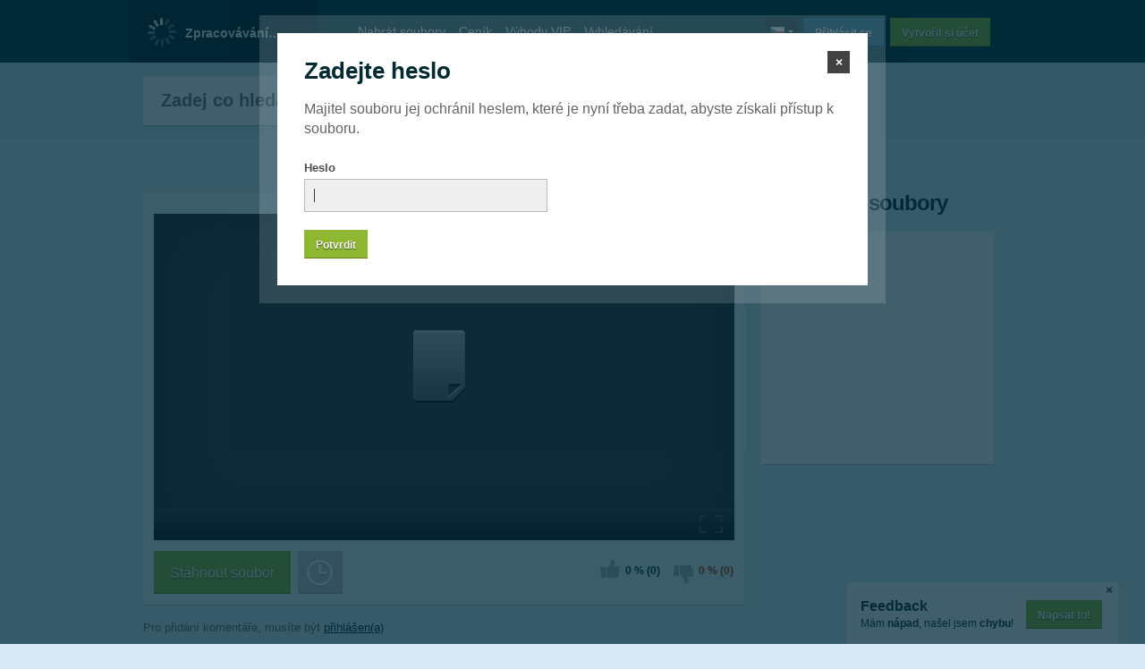

--- FILE ---
content_type: text/html; charset=UTF-8
request_url: https://webshare.cz/file/ukJxVVLoVT/Ba5C4YkIA8D1uY2S1E9
body_size: 798
content:
<!DOCTYPE html>
<html>
<head>
<meta http-equiv="Content-Type" content="text/html; charset=UTF-8" />
<meta name="robots" content="index,follow" />
<meta name="googlebot" content="index,follow,snippet,archive" />

<!-- for Google -->
<meta name="description" content="" />
<meta name="keywords" content="" />

<meta name="author" content="Webshare.cz" />
<meta name="copyright" content="Webshare.cz" />
<meta name="application-name" content="Webshare" />

<!-- for Facebook -->
<meta property="og:title" content="Webshare.cz" />
<meta property="og:type" content="article" />
<meta property="og:image" content="" />
<meta property="og:url" content="" />
<meta property="og:description" content="" />

<!-- for Twitter -->
<meta name="twitter:card" content="summary" />
<meta name="twitter:title" content="Webshare.cz" />
<meta name="twitter:description" content="" />
<meta name="twitter:image" content="" />

<title>Webshare.cz - moderní úložiště pro Vaše data</title>
<link rel="icon" type="image/ico" href="/favicon.ico" />
<link rel="search" type="application/opensearchdescription+xml" href="/xml/search.xml" title="Webshare.cz" />
<script type="text/javascript">
if ('https:' !== location.protocol && 'localhost' !== location.hostname) {
	location.replace(location.toString().replace(location.protocol, 'https:'));
}
</script>
<script type="text/javascript" src="/includes.php"></script>
</head>
<body>
<script type="text/javascript">
if (!location.hash || '_=_' === location.hash) {
	location.replace('/#' + location.pathname + location.search);
}
</script>
<noscript>
	<style type="text/css">
	* {
		margin: 0;
		padding: 0;
		border: none;
		outline: none;
		box-sizing: border-box;
	}

	html, body, iframe {
		width: 100%;
		height: 100%;
	}

	iframe {
		position: absolute;
		left: 0;
		top: 0;
	}
	</style>
	<iframe src="/nojs/index.php/file/ukJxVVLoVT/Ba5C4YkIA8D1uY2S1E9"></iframe>
</noscript>
</body>
</html>


--- FILE ---
content_type: text/html; charset=UTF-8
request_url: https://webshare.cz/
body_size: 758
content:
<!DOCTYPE html>
<html>
<head>
<meta http-equiv="Content-Type" content="text/html; charset=UTF-8" />
<meta name="robots" content="index,follow" />
<meta name="googlebot" content="index,follow,snippet,archive" />

<!-- for Google -->
<meta name="description" content="" />
<meta name="keywords" content="" />

<meta name="author" content="Webshare.cz" />
<meta name="copyright" content="Webshare.cz" />
<meta name="application-name" content="Webshare" />

<!-- for Facebook -->
<meta property="og:title" content="Webshare.cz" />
<meta property="og:type" content="article" />
<meta property="og:image" content="" />
<meta property="og:url" content="" />
<meta property="og:description" content="" />

<!-- for Twitter -->
<meta name="twitter:card" content="summary" />
<meta name="twitter:title" content="Webshare.cz" />
<meta name="twitter:description" content="" />
<meta name="twitter:image" content="" />

<title>Webshare.cz - moderní úložiště pro Vaše data</title>
<link rel="icon" type="image/ico" href="/favicon.ico" />
<link rel="search" type="application/opensearchdescription+xml" href="/xml/search.xml" title="Webshare.cz" />
<script type="text/javascript">
if ('https:' !== location.protocol && 'localhost' !== location.hostname) {
	location.replace(location.toString().replace(location.protocol, 'https:'));
}
</script>
<script type="text/javascript" src="/includes.php"></script>
</head>
<body>
<script type="text/javascript">
if (!location.hash || '_=_' === location.hash) {
	location.replace('/#' + location.pathname + location.search);
}
</script>
<noscript>
	<style type="text/css">
	* {
		margin: 0;
		padding: 0;
		border: none;
		outline: none;
		box-sizing: border-box;
	}

	html, body, iframe {
		width: 100%;
		height: 100%;
	}

	iframe {
		position: absolute;
		left: 0;
		top: 0;
	}
	</style>
	<iframe src="/nojs/index.php/"></iframe>
</noscript>
</body>
</html>


--- FILE ---
content_type: text/html; charset=UTF-8
request_url: https://webshare.cz/templates.php?_=1769893805267
body_size: 28395
content:
<div id="src_template_WAboutSection_html"><div class="ws-layout ws-margin-bottom-30"> <div class="ws-container"> <h1 class="ws-heading-3">O Webshare</h1> <p class="ws-text-2">Když jsme se 10. 9. 2009 rozhodli vytvořit službu Webshare, byl to jen náš koníček. Po 3 letech jsme zjistili, že si Webshare oblíbilo tisíce uživatelů, a proto jsme se rozhodli ze starého Websharu udělat službu konkurenceschopnou největším českým filehostingům a nabídnout uživatelům maximální komfort při práci s jejich daty.</p> </div> </div> <div class="ws-layout ws-margin-bottom-30"> <div class="ws-container ws-about-ws"> <a href="javascript:void(0)" class="register ws-big-button green" title="Vytvořte si účet u Webshare"> Vytvořte si účet na Webshare </a> <div class="gfx ws-about"></div> </div> </div> <div class="ws-layout ws-margin-bottom-30"> <div class="ws-container ws-about-text"> <h2 class="ws-heading-2">Webshare v krátkosti</h2> <div class="left"> <p class="ws-text-1 ws-margin-bottom-20">Náš tým tvoří lidé s mnohaletými zkušenostmi z oboru, se zapálením pro věc a schopností dotahovat věci do zdárného konce. Webshare už nebereme jen jako náš "garážový projekt", ale chceme vytvořit komplexní uložiště, které umožňuje uživatelům ukládat si svá data všecho druhu, ať už jde o fotografie, rodinná videa, či rozličné dokumenty. Pracovat s nimi na různých zařízeních a v případě potřeby je sdílet se svými přáteli.</p> <p class="ws-text-1">Naše ambice jsou velké a nebojíme se všem sdělit, že Webshare chceme posunout na úroveň služeb, které jsou v Čechách i na Slovensku nejpopulárnější.</p> </div> <div class="right"> <p class="ws-heading-7 ws-margin-bottom-10">Plánujeme</p> <p class="ws-text-1 ws-margin-bottom-20">Webshare nebude jen o nahrávání a stahování dat. Chceme uživatelům poskytnou prostor pro práci, správu a synchronizaci jejich dat. Chystáme chytré desktopové řešení a mobilní aplikace. Je nač se těšit.</p> <p class="ws-heading-7 ws-margin-bottom-10">Závěr</p> <p class="ws-text-1">Chtěli bychom všem uživatelům vzkázat, že jejich požadavkům budeme naslouchat. Webshare neděláme už jen pro sebe, ale pro všechny.</p> </div> </div> </div> </div><div id="src_template_WAccountSection_html"><div class="ws-layout ws-my-files"> <div class="ws-container ws-my-files"> <h2 class="ws-heading-3"></h2> <div class="ws-file-manager"> <div class="ws-file-control"> <div class="gfx float gfx-file-navigation"></div> <div class="file-navigation"> <a class="public_files" href="/user-files/public" title="Veřejné soubory" data-path="/" data-private="0"><span class="icon webshare"></span><span class="text">Veřejné soubory</span></a><br /> <a class="private_files" href="/user-files/private" title="Soukromé soubory" data-path="/" data-private="1"><span class="icon sharebox"></span><span class="text">Soukromé soubory</span></a><br /> <a href="/downloads" title="Soubory ke stažení"><span class="icon future"></span><span class="text">Chci si stáhnout</span></a> <a href="/history" title="Historie stahování"><span class="icon history"></span><span class="text">Historie stahování</span></a> <div class="stats"> <div> <span class="icon time"></span> <span class="text"></span> </div> <div> <span class="icon points"></span> <span class="text"></span> </div> </div> </div> <span>&nbsp;</span> </div> <div class="file_manager"></div> </div> </div> </div> </div><div id="src_template_WActivationDialog_html"><h3 class="ws-heading-2 ws-margin-bottom-30">Aktivujte si VIP stahování za 89 Kč</h3> <div class="ws-registration-progress"> <div class="ws-progress three"></div> <span class="progress-left active">Registrace</span> <span class="progress-center active">Ověření emailu</span> <span class="progress-right active">Aktivace VIP</span> </div> <div class="ws-clear"></div> <div class="ws-modal-column "> <div class="left"> <ul class="ws-benefits"> <li>Pouze za symbolických <strong>89 Kč/měsíc</strong></li> <li><strong>Neomezená rychlost</strong> stahování</li> </ul> </div> <div class="right"> <ul class="ws-benefits"> <li>Neomezený počet download slotů</li> <li><strong>Navazování</strong> přerušených downloadů</li> </ul> </div> </div> <div class="ws-clear"></div> <div class="ws-modal-column ws-margin-bottom-20"> <a href="/price-list" class="ws-big-button green ws-right">Aktivovat VIP účet</a> </div> <div class="ws-clear"></div> </div><div id="src_template_WComments_html"><div class="ws-comments"> <h2 class="ws-heading-6 ws-margin-bottom-5" style="display: none">Komentáře <span></span></h2> <p class="login ws-text-1 ws-margin-bottom-15"> Pro přidání komentáře, musíte být <a href="javascript:void(0)" class="ws-link-1">přihlášen(a)</a> </p> <div class="ws-comment" data-ident="" style="display: none"> <div class="avatar"> <img src="/gfx/avatar.png" alt="Uživatel" /> </div> <div class="content"> <span class="head"> <strong></strong> | <span></span> <a href="javascript:void(0)" title="Odstranit" class="action icon remove" style="display: none"></a> <a href="javascript:void(0)" title="Upravit" class="action icon edit" style="display: none"></a> </span> <br /> <p class="body"></p> </div> </div> <div class="comment-form"> <p class="ws-heading-6 ws-margin-bottom-5">Vložit komentář</p> <textarea rows="5" cols="80"></textarea> <input type="submit" value="Odeslat" class="ws-small-button green submit" /> <input type="submit" value="Zrušit" class="ws-small-button blue cancel" /> </div> </div> </div><div id="src_template_WConditionsSection_html"><div class="ws-layout ws-margin-bottom-30"> <div class="ws-container"> <h1 class="ws-heading-3">Podmínky použití služby Webshare.cz</h1> <p class="ws-text-2">Verze podmínek 3.0 platná od 24. 5. 2018</p> </div> </div> <div class="ws-layout ws-margin-bottom-30"> <div class="ws-container ws-about-text"> <div class="left"> <p class="ws-heading-9">1. Úvodní ustanovení</p> <p class="ws-text-1 ws-margin-bottom-20"> Tento dokument upravuje podmínky používání služeb serveru webshare.cz (dále jen "služby") a stanovuje práva a povinnosti jak provozovatele služby webshare.cz společnosti Thinksmart s.r.o., Tiskařská 257/10, 108 00, Praha – Malešice, IČ 289 85 991, vedená u Městského soudu v Praze pod spisovou značkou C 157945 (dále jen "provozovatel") tak osob využívajících jakýmkoliv způsobem služby webshare.cz (dále jen "uživatel"). </p> <p class="ws-text-1 ws-margin-bottom-20"> Používáním služeb uživatel vyjadřuje souhlas s těmito podmínkami a souhlasí že se jimi bude při využívání služby řídit. </p> <p class="ws-text-1 ws-margin-bottom-20"> Tyto podmínky se řídí právním řádem České republiky a i uživatelé, jenž nejsou občany České republiky jsou povinni využívat služby výhradně v souladu s právním řádem České republiky. </p> <p class="ws-heading-9">2. Práva a povinnosti uživatele</p> <p class="ws-text-1 ws-margin-bottom-20"> Uživatel se zavazuje že nebude službu využívat k žádným činnostem, které by ohrožovaly bezpečnost státu či jiný veřejný zájem, byly v rozporu s dobrými mravy a zvyklostmi nebo byly jakkoliv jinak v rozporu s obecně závaznými právními přepisy či mezinárodními smlouvami, jimiž je Česká republika vázána. Zejména je zakázáno zpřístupňovat data <br />* k jejichž zpřístupnění není uživatel oprávněn <br />* jenž mohou způsobit škody třetím stranám </p> <p class="ws-text-1 ws-margin-bottom-20"> Uživatel není oprávněn využívat službu k šíření a zpřístupnění dat, jenž by mohla způsobit škodu třetím stranám. </p> <p class="ws-text-1 ws-margin-bottom-20"> Veškerá data, která uživatel v rámci služby uloží na servery poskytovatele jsou svázána s uživatelským účtem uživatele, zůstávají ve vlastnictví uživatele a provozovatel není oprávněn s nimi nakládat. </p> <p class="ws-text-1 ws-margin-bottom-20"> Uživatel odpovídá za všechna data, která pomocí služby uloží na server, provozovatele. </p> <p class="ws-text-1 ws-margin-bottom-20"> Veškeré údaje které uživatel uvádí ve svém účtu je povinen uvést pravdivě a pokud se jedná o údaje kontaktní (email) musí se jednat o funkční kontakty, jenž může provozovatel využít ke komunikaci s uživatelem. </p> <p class="ws-text-1 ws-margin-bottom-20"> Uživatel bere na vědomí že odpovídá za veškeré škody, které svým jednáním způsobí prostřednictvím služby provozovateli nebo třetím stranám. </p> <p class="ws-text-1 ws-margin-bottom-20"> Uživatel není oprávněn jakkoliv přeprodávat či zpoplatňovat data služby ani využívat služby k uveřejňování placené i neplacené reklamy. </p> <p class="ws-text-1 ws-margin-bottom-20"> Uživatel není oprávněn využívat službu způsobem který způsobí, či by mohl způsobit provozovateli, jiným uživatelům nebo třetím stranám škodu. </p> <p class="ws-text-1 ws-margin-bottom-20"> Uživatel není oprávněn předávat své přístupové údaje dalším osobám nebo je zveřejňovat. </p> <p class="ws-heading-9">3. Práva a povinnosti provozovatele</p> <p class="ws-text-1 ws-margin-bottom-20"> Provozovatel se zavazuje provozovat službu svědomitě a v zájmu uživatelů. </p> <p class="ws-text-1 ws-margin-bottom-20"> Provozovatel není povinnen dohlížet na obsah přenášených či ukládaných dat ani aktivně vyhledávat skutečnosti a okolnosti poukazující na protiprávní či škodlivý obsah přenášených dat ve smyslu § 6 zákona č. 480/2004 Sb., o některých službách informační společnosti (v platném znění). </p> <p class="ws-text-1 ws-margin-bottom-20"> Provozovatel neodpovídá za škody které vznikly či mohly vzniknout uživateli služby použitím dat poskytnutých pomocí služby jinými uživateli. </p> <p class="ws-text-1 ws-margin-bottom-20"> Provozovatel je oprávněn odstranit ze služby jakákoliv data uživatele zejména, nikoliv však výlučně, v případě <br />* pokud data porušují autorská práva třetích subjektů <br />* obsahují škodlivý kód <br />* nejsou využívána po dobu alespoň 30 dnů. </p> <p class="ws-text-1 ws-margin-bottom-20"> Provozovatel neodpovídá za jakékoliv případné škody vzniklé uživateli ztrátou dat uložených v rámci služby či nemožností službu využívat. </p> <p class="ws-text-1 ws-margin-bottom-20"> Provozovatel neposkytuje uživateli žádné záruky ohledně funkčnosti a dostupnosti služeb serveru, není – li v těchto podmínkách výslovně uvedeno jinak. Zejména nezaručuje, že služby budou nepřetržitě (24/7) dostupné nebo budou po celou dobu dostupnosti plně funkční. Taktéž nezaručuje že veškerý uživatelský obsah bude vždy dostupný, úplný a nepoškozený. </p> <p class="ws-text-1 ws-margin-bottom-20"> Provozovatel je oprávněn kdykoliv změnit tyto podmínky používání služby, tuto změnu musí zveřejnit na webu služby minimálně 14 dní před účinností změny. O změně podmínek jsou uživatelé informování zveřejněním na webu služby nebo zasláním informace o nových podmínkách na kontaktní údaje uživatelů. </p> <p class="ws-text-1 ws-margin-bottom-20"> Uživatelé, kteří neukončí používání služby do data účinnosti nových podmínek souhlasí dalším používáním služby s novým zněním podmínek používání služby. </p> <p class="ws-text-1 ws-margin-bottom-20"> Provozovatel je oprávněn bez náhrady zablokovat či zrušit účet uživatele, který využívá službu v rozporu s těmito podmínkami. </p> <p class="ws-heading-9">4. Ochrana informací</p> <p class="ws-text-1 ws-margin-bottom-20"> Veškeré soubory, které uživatelé uloží na servery služby jsou svázány účtem uživatele a uživatel sám rozhoduje o jejich přístupnosti dalším osobám. </p> <p class="ws-text-1 ws-margin-bottom-20"> Poskytovatel není oprávněn přivlastňovat si data nahraná uživateli, má však právo data uživatelů mazat v souladu s výše uvedenými pravidly. </p> <p class="ws-text-1 ws-margin-bottom-20"> Poskytovatel se zavazuje v souladu se zákonem o ochraně osobních údajů chránit veškeré údaje uživatele zadané uživatelem do jeho účtu. </p> <p class="ws-text-1 ws-margin-bottom-20"> Ustanovení o ochraně informací se nevztahuje na případy vyžádání si informací státními orgány k takovému kroku oprávněnými zákonem. </p> </div> <div class="right"> <p class="ws-heading-9">5. Podmínky ochrany osobních údajů</p> <p class="ws-text-1 ws-margin-bottom-20"> Provedením registrace prostřednictvím internetového formuláře a vytvořením účtu k využívání služeb, potvrzuje uživatel, že je srozuměn s podmínkami ochrany osobních údajů ve smyslu Nařízení Evropského parlamentu a Rady (EU) 2016/679, o ochraně fyzických osob v souvislosti se zpracováním osobních údajů a o volném pohybu těchto údajů a o zrušení směrnice 95/46/ES (obecné nařízení o ochraně osobních údajů) (dále jen „<strong>GDPR</strong>”), že vyjadřuje svůj souhlas s jejich zněním, a že je v celém rozsahu akceptuje. </p> <p class="ws-text-1 ws-margin-bottom-20"> Poskytovatel je správcem osobních údajů uživatele ve smyslu čl. 4, bod 7) GDPR. Osobní údaje Poskytovatel zpracovává v souladu s právními předpisy upravující ochranu osobních údajů. </p> <p class="ws-text-1 ws-margin-bottom-20"> Při objednávce služeb jsou vyžadovány údaje, které jsou osobními údaji ve smyslu ustanovení čl. 4, bod 1) GDPR. Získané údaje (e-mailová adresa) jsou nutné pro úspěšnou registraci uživatele a pro další využití služeb uživatelem. Při určitých způsobech platby za služby zpracovává poskytovatel i číslo bankovního účtu uživatele, číslo platební karty nebo telefonní číslo. Účelem zpracování osobních údajů je vyřízení objednávky služeb pro uživatele a výkon práv a povinností vyplývajících ze smluvního vztahu mezi poskytovatelem a uživatelem. Účelem zpracování osobních údajů je dále zasílání obchodních sdělení a činění dalších aktivit přímého marketingu. </p> <p class="ws-text-1 ws-margin-bottom-20"> Během využívání služeb uživatelem je dále poskytovatelem zpracováván i síťový identifikátor (IP adresa přístupu uživatele) jako osobní údaj uživatele. Účelem zpracování tohoto osobního údaje je zajištění kvality služeb (např. přihlášení ke službám) a dále bezpečnostní opatření proti zneužití přístupu uživatele. </p> <p class="ws-text-1 ws-margin-bottom-20"> Poskytovatel uchovává i další technické informace týkající se využití služeb jednotlivými uživateli, které nejsou definovány přímo jako osobní údaj ve smyslu GDPR. Jedná se o záznamy přístupů uživatele (IP adresa, časy přístupu), historie stahování (IP adresa, uživatelské jméno, stahovaný soubor), historie plateb za služby, informace o smazaných souborech uživatele (včetně IP adresy uploadu). </p> <p class="ws-text-1 ws-margin-bottom-20"> Zákonným důvodem pro zpracování osobních údajů je plnění smlouvy dle čl. 6, odst. 1, písm. b) GDPR, plnění právní povinnosti správce dle čl. 6, odst. 1, písm. c) GDPR a oprávněný zájem Poskytovatele dle čl. 6, odst. 1, písm. f) GDPR. Oprávněným zájmem poskytovatele je zpracování osobních údajů pro účely přímého marketingu. </p> <p class="ws-text-1 ws-margin-bottom-20"> Poskytovatel ukládá osobní údaje uživatele po dobu nezbytnou k výkonu práv a povinností vyplývajících ze smluvního vztahu mezi poskytovatelem a uživatelem a uplatňování nároků z těchto smluvních vztahů (nejdéle po dobu 10 let od ukončení smluvního vztahu z důvodů evidence daňových dokladů poskytovatelem). Po jejím uplynutí budou údaje vymazány. Technické informace jsou poskytovatelem mazány po uplynutí přiměřené doby, která vyplývá z technologických standardů služeb poskytovatele a požadavků dalších právních předpisů, nejpozději však do 1 roku od jejich pořízení. </p> <p class="ws-text-1 ws-margin-bottom-20"> Uživatel má právo požadovat od poskytovatele přístup ke svým osobním údajům dle čl. 15 GDPR, opravu osobních údajů dle čl. 16 GDPR, popřípadě omezení zpracování dle čl. 18 GDPR. Uživatel má právo na výmaz osobních údajů dle čl. 17 odst. 1, písm. a), a c) až f) GDPR. Dále má uživatel právo vznést námitku proti zpracování dle čl. 21 GDPR a právo na přenositelnost údajů dle čl. 20 GDPR. </p> <p class="ws-text-1 ws-margin-bottom-20"> Uživatel má právo podat stížnost u Úřadu pro ochranu osobních údajů v případě, že se domnívá, že bylo porušeno jeho právo na ochranu osobních údajů. </p> <p class="ws-text-1 ws-margin-bottom-20"> Uživatel nemá povinnost osobní údaje poskytnout. Poskytnutí osobních údajů je však nutným požadavkem pro uzavření a realizaci smluvního vztahu a bez poskytnutí osobních údajů není možné smluvní vztah uzavřít či jej ze strany poskytovatele naplňovat. </p> <p class="ws-text-1 ws-margin-bottom-20"> Ze strany Poskytovatele nedochází k automatickému individuálnímu rozhodování ve smyslu č. 22 GDPR. </p> <p class="ws-heading-9">6. Nahlášení nelegálního obsahu</p> <p class="ws-text-1 ws-margin-bottom-20"> Služba je určena výhradně k ukládání souborů nikterak neporušujících autorská práva, neobsahujících škodlivý kód ani nijak jinak neodporujících platnému právnímu řádu. </p> <p class="ws-text-1 ws-margin-bottom-20"> Poskytovatel se zavazuje, bude-li na protiprávní data či data porušující tyto podmínky věrohodně upozorněn zahájit kroky vedoucí k odstranění či znepřístupnění těchto dat. </p> <p class="ws-text-1 ws-margin-bottom-20"> Poskytovatel do obsahu dat nijak nezasahuje a není v silách poskytovatele veškerá data nahraná uživateli prověřit. </p> <p class="ws-text-1 ws-margin-bottom-20"> Máte-li důvodné podezření že kterýkoliv uživatel poskytuje prostřednictvím služby data, která porušují Vaše autorská práva zašlete prosím email na adresu abuse@webshare.cz, který bude obsahovat informace nezbytné k prověření a vyřízení Vaší žádosti <br />* Vaše jméno, adresu <br />* Telefonický a emailový kontakt, na kterém je možné Vás kontaktovat <br />* Prohlášení že jste držitelem autorských práv či jejich držitele zastupujete <br />* Přesný odkaz či odkazy na závadná data (pokud je souborů více je třeba uvést všechny odkazy) </p> <p class="ws-text-1 ws-margin-bottom-20"> V případě absence uvedených informací nutných pro vyřízení žádosti není poskytovatel schopen technicky zajistit prověření všech skutečností a úplné vyřešení požadavků. </p> <p class="ws-heading-9">7. VIP účty</p> <p class="ws-text-1 ws-margin-bottom-20"> Uživatel služby je oprávněn zaplacením poplatku dle aktuálního ceníku a nabídky zveřejněné k okamžiku zaplacení na webových stránkách služby zakoupit VIP účet. Zadáním objednávky a řádným uhrazením celé ceny zvoleného VIP účtu vzniká smluvní vztah mezi uživatelem a poskytovatelem, který se řídí těmito podmínkami a aktuální nabídkou poskytovatele. </p> <p class="ws-text-1 ws-margin-bottom-20"> Uživatel je po zakoupení VIP účtu a přihlášení na webu služby oprávněn po dobu platnosti VIP účtu využívat dodatečné VIP služby portálu webshare.cz dle nabídky platné v okamžiku zakoupení VIP účtu, zejména ze strany poskytovatele nijak neomezenou rychlost stahování dat ze služby a přednostní uživatelskou podporu. </p> <p class="ws-text-1 ws-margin-bottom-20"> Uživatel není oprávněn požadovat uhrazení, vrácení či kompenzaci platby zaplacené za VIP účet poskytovateli a to ani v případě ukončení provozu služby ze strany poskytovatele, zrušení či omezení dostupnosti služby nebo zrušení či zablokování účtu ať už ze strany uživatele či poskytovatele. Uživatel taktéž není oprávněn požadovat kompenzaci v případě zrušení či zablokování účtu ze strany provozovatele v důsledku porušení těchto podmínek uživatelem. </p> <p class="ws-text-1 ws-margin-bottom-20"> VIP účet je platný po dobu uvedenou v nabídce poskytovatele platné v okamžiku zakoupení VIP účtu. </p> <p class="ws-text-1 ws-margin-bottom-20"> V případě že je uživatel spotřebitelem ve smyslu § 52 odst. 3 zákona č. 40/1964 Sb., občanský zákoník, v platném znění, má dle ust. § 53 odst. 7 občanského zákoníku právo odstoupit od smluvního vztahu uzavřeného zaplacením VIP účtu bez udání důvodu a to do čtrnácti dnů od jeho uzavření. Odstoupení od smluvního vztahu je možné pouze pokud nebylo zahájeno ze strany uživatele využívání rozšířených služeb poskytovaných VIP účtem. Bylo-li plnění smluvního vztahu uživatelem zahájeno (využíváním služeb VIP účtu), je podle ustanovení § 53 odst. 8 písm. a) občanského zákoníku právo Uživatele (spotřebitele) na odstoupení od smlouvy bez uvedení důvodu vyloučeno. </p> <p class="ws-text-1 ws-margin-bottom-20"> Náklady na použití telekomunikačních služeb ze strany uživatele nejsou zahrnuty v platbě poskytovateli za VIP účet. V platbě poskytovateli jsou však zahrnuty náklady na použití telekomunikačních služeb ze strany poskytovatele. </p> <p class="ws-heading-9">8. Závěrečná ustanovení</p> <p class="ws-text-1 ws-margin-bottom-20"> Tyto podmínky použití služby Webshare.cz jsou platné od 24. 5. 2018 a zcela nahrazují předchozí podmínky použití služby webshare.cz z 1. 12. 2013. </p> </div> </div> </div> </div><div id="src_template_WContactSection_html"><div class="ws-layout ws-margin-bottom-30"> <div class="ws-container"> <div class="ws-write-us"> <p class="ws-heading-3 ws-margin-bottom-25">Napište nám</p> <p class="ws-text-1 ws-margin-bottom-25"> Pokud máte nějaký nápad, co bychom mohli zlepšit, klidně nám napište a my se s Vámi o tom pobavíme. A nebo napište jen tak, budeme rádi :). </p> <input name="email" type="text" class="ws-input-text-2" placeholder="Váš email"> <span class="ws-select-2 ws-margin-bottom-15"> <select name="subject"> <option selected="selected">Vyberte typ dotazu</option> <option value="Payment problem">Problém s platbou</option> <option value="Credits problem">Problém s kreditem</option> <option value="Download problem">Problém se stahováním</option> <option value="Login problem">Problém s příhlášením</option> <option value="Advertisement">Zájem o reklamu</option> <option value="Suggestion">Návrh na zlepšení</option> <option value="Other question">Jiný dotaz</option> </select> </span> <textarea name="message" placeholder="Napište Vaši zprávu" cols="50" rows="10" class="ws-margin-bottom-20 ws-left"></textarea><br> <input type="submit" class="ws-big-button green ws-left ws-margin-bottom-20" value="Odeslat zprávu"> </div> <div class="ws-contact"> <p class="ws-heading-5">Kontaktní údaje</p> <p class="ws-text-1 ws-margin-bottom-15"><strong>THINKSMART, s r.o.</strong></p> <p class="ws-text-1 ws-margin-bottom-10">Tiskařská 10<br>100 00 Praha 10 &ndash; Malešice</p> <p class="ws-text-1 ws-margin-bottom-10">IČ: 28985991<br>DIČ: CZ28985991</p> <p class="ws-text-1 ws-margin-bottom-15">157945 C, Městský soud v Praze</p> <p class="ws-text-1"><strong>Kontaktní email</strong></p> <p class="ws-text-1 ws-margin-bottom-15">info@webshare.cz</p> <p class="ws-text-1"><strong>Chcete u nás reklamu?</strong></p> <p class="ws-text-1 ws-margin-bottom-10">advert@webshare.cz</p> </div> </div> </div> </div><div id="src_template_WDownloadDialog_html"><img class="spinner" src="/gfx/spinner.gif" style="position: absolute; left: calc(50% - 16px); top: 195px; opacity: 0.4;" /> <h3 class="ws-heading-2 ws-margin-bottom-10">Rychlé VIP stahování jen za 89 Kč měsíčně</h3> <div class="ws-modal-column"> <div class="left"> <ul class="ws-benefits"> <li>Pouze za symbolických <strong>89 Kč/měsíc</strong></li> <li><strong>Neomezená rychlost</strong> stahování</li> </ul> </div> <div class="right"> <ul class="ws-benefits"> <li>Neomezený počet download slotů</li> <li><strong>Navazování</strong> přerušených downloadů</li> </ul> </div> </div> <div class="ws-clear"></div> <div class="ws-modal-column"> <a href="javascript:void(0)" class="activate ws-bigger-button green"> <strong>Stáhnout rychle za <span class="vip_eta"></span></strong> </a> </div> <div class="ws-clear"></div> <div class="ws-modal-bottom"> <a href="javascript:void(0)" class="download ws-big-button gray ws-left"> Stáhnout pomalu za <span class="free_eta"></span> </a> <div class="tips ws-text-1" style="width: 100%; padding: 10px 0; overflow: hidden;"> <strong>Tip:</strong> Pro až 4x rychlejší stahování se <a href="javascript:void(0)" class="login ws-text-1">přihlaste</a><br /> <strong>nebo</strong> si <a href="javascript:void(0)" class="activate ws-text-1">aktivujte VIP</a> a stahujte naprosto neomezeně! </div> <div class="ws-file-name" style="width: 100%; padding: 0;"> <span class="name"></span> <strong class="size"></strong> </div> <div class="ws-clear"></div> </div> </div><div id="src_template_WDownloadHistory_html"><div class="ws-files-box"> <div class="ws-files-box-control"> <div class="ws-file-path"> <p> <span class="logo webshare"></span><a class="end-path" title="Veřejné soubory - Hlavní adresář" href="">Historie stahování</a> </p> </div> <div class="file-download-later"> <div class="download-later-control"> <div class="left"> <input type="checkbox" name="check_all" /> </div> <div class="right"> <a class="clear ws-small-button blue" title="Smazat historii" href="javascript:void(0)">Smazat historii</a> <a href="javascript:void(0)" class="delsel ws-small-button blue" title="Smazat označené soubory">Smazat označené</a> </div> </div> <div class="file-history" style="display: none"> <span class="datetime history"></span> <a href="javascript:void(0)" class="revoke" title="Odebrat soubor">odebrat</a> <div class="check"> <input type="checkbox" class="check_file" /> </div> <div class="details"> <h2><a></a></h2> <a class="download-button ws-small-button gray" title="Stáhnout soubor" href="javascript:void(0)">Stáhnout</a> <span class="duaration"></span> <span class="type"></span> <span class="dimensions"></span> <span class="size"></span> <span class="ip_address"></span> </div> </div> </div> </div> </div> </div><div id="src_template_WFaqSection_html"><div class="ws-layout ws-margin-bottom-30"> <div class="ws-container"> <div class="ws-layout1-left"> <h1 class="ws-heading-3 ws-margin-bottom-25">Zeptejte se nás na cokoliv</h1> <p class="ws-text-2 ws-margin-bottom-25"> Denně odpovídáme na dotazy mnohým z Vás a nikdy nešetříme naším časem. Věnujeme Vám tolik času, kolik je potřeba, abyste našli odpovědi, které hledáte. </p> <div class="ws-faq-box"> <h2 class="ws-heading-8">Stahování</h2> <div class="ws-question"> <p class="question"> Mám VIP účet, přesto je stahování velmi pomalé. Pomůžete mi? </p> <p class="answer"> Přestože stahování pro VIP uživatele neomezujeme, může dojít k nejrůznějším problémům v propojení mezí Vámi, Vaším poskytovatelem internetu a našimi servery. Pro přesnější diagnostiku nám velmi pomůže, když na stránkách http://www.speedtest.net provedete test rychlosti a výsledek nám zašlete společně s Vaší IP adresou. Pokud se problém s rychlostí stahování vyskytuje pouze u některých souborů, můžete nám na ně zaslat konkrétní odkazy. </p> </div> <div class="ws-question"> <p class="question"> Jak zjistím svoji IP adresu? </p> <p class="answer"> IP adresu můžete mimo jiné zjistit na stránkách https://ip.webshare.cz. </p> </div> <div class="ws-question"> <p class="question"> Speedtest vyšel dobře a vše se jeví, že je bez problému. Jak je možné dále postupovat? </p> <p class="answer"> V tomto případě je možné, že chyba nenastala ani na našich sítích, ani ve Vašem zařízení, proto Vám doporučíme kontaktovat Vašeho poskytovatele internetu. Zejména ve vytížených hodinách někteří poskytovatelé omezují datově velmi náročné služby, jako je třeba Webshare.cz. </p> </div> <div class="ws-question"> <p class="question"> Stahování z free účtu je v některých hodinách velmi pomalé a nedosahuje slibovaných 100 kB/s. Uděláte s tím něco? </p> <p class="answer"> V takovémto případě Vám bohužel nepomůžeme. Rychlost 100 kB/s není garantovanou rychlostí, ale maximální možnou při stahování z free účtu. V některých hodinách tedy může dojít k omezení kvůli vytížení některých serverů. </p> </div> </div> <div class="ws-faq-box"> <h2 class="ws-heading-8">Nahrávání</h2> <div class="ws-question"> <p class="question"> Co mohu získat za nahrávání souborů na Webshare.cz? Vyplácíte finanční odměny? </p> <p class="answer"> Finanční odměny nejsou na Webshare.cz vypláceny. Za stažení Vámi nahraných souborů můžete získat Webshare body, které můžete vyměnit za VIP účet, díky kterému budete moci stahovat neomezený objem dat rychlostí až 500 Mb/s po určitou dobu. </p> </div> <div class="ws-question"> <p class="question"> Kolik bodů mohu získat za stažení jednoho souboru? </p> <p class="answer"> Za jedno stažení Vámi nahraného souboru VIP uživatelem získáte 5 bodů, ostatními uživateli 1 bod. </p> </div> <div class="ws-question"> <p class="question"> Kdo všechno uvidí mnou nahrané soubory? </p> <p class="answer"> Soubory, které nahrajete do <strong>veřejného úložiště</strong>, může každý uživatel vyhledat na našich stránkách. Pokud soubory nahrajete do <strong>soukromého úložiště</strong>, nebudou se zobrazovat ve vyhledávání. Vaše soukromé soubory můžete nadále šířit pomocí zkopírovaného odkazu. Pozor, odkaz NENÍ jednorázový. Uživatel, kterému odkaz zašlete jej tedy může šířit dál. Dále máte možnost dalšího zabezpečení souboru pomocí Vámi zvoleného hesla. Stáhnout jej tedy bude možné pouze po zadání tohoto hesla. Zaheslovat můžete soukromý i veřejný soubor. </p> </div> <div class="ws-question"> <p class="question"> Jak velký soubor můžu nahrát? </p> <p class="answer"> Maximální velikost jednoho souboru, který lze nahrát na Webshare, je 200 GB. Pokud je Váš soubor větší, doporučujeme jej rozdělit na více částí, například pomocí programu WinRar. </p> </div> <div class="ws-question"> <p class="question"> Jak dlouho budou mé soukromé soubory dostupné po vypršení VIP účtu? </p> <p class="answer"> Po skončení VIP účtu Vám bude snížen limit pro Vaše soukromé soubory na 5 GB. Nebudete tedy moci nahrávat žádné další soubory, ale ty současné budou i nadále dostupné. Pokud do 6 měsíců neprodloužíte svůj VIP účet, může dojít ke smazání některých soukromých souborů. </p> </div> <div class="ws-question"> <p class="question"> Nahrál/a jsem soubory do veřejného úložiště, ale některé byly smazány. Proč? </p> <p class="answer"> Veřejné soubory jsou nejčastěji mazány na základě žádostí majitelů autorských práv. Může ale dojít i ke smazání z důvodu delší neaktivity. Pokud si chcete být jistý/á, že soubor nebude z Webshare.cz smazán, doporučujeme jej nahrát do soukromého úložiště. </p> </div> <div class="ws-question"> <p class="question"> Jak zjistím, že došlo ke smazání mnou nahraných souborů? </p> <p class="answer"> V případě, že dojde ke smazání některého z vašich souborů, bude Vám zaslán informativní e-mail. Pokud Vám tyto e-maily nechodí, zřejmě jste v minulosti odhlásil/a odběr z Webshare.cz. Pokud si přejete obnovit odběr, kontaktujte naši technickou podporu. </p> </div> </div> <div class="ws-faq-box"> <h2 class="ws-heading-8">Platby</h2> <div class="ws-question"> <p class="question"> Zaplatil/a jsem bankovním převodem. Kdy mi aktivujete VIP? </p> <p class="answer"> VIP účet Vám vždy aktivujeme automaticky ihned po obdržení platby. Bankovní převod běžně trvá 1 pracovní den. Pokud tedy zašlete peníze o víkendu, bude Vám VIP účet aktivován až následující týden. Budete-li si přát rychlejší vyřízení, doporučujeme Vám zvolit si jinou metodu platby. </p> </div> <div class="ws-question"> <p class="question"> Zaplatil/a jsem VIP, platbu už vidím zrealizovanou v mém profilu na kartě Faktury&nbsp;a&nbsp;platby, ale VIP účet stále není aktivní. Co mohu dělat? </p> <p class="answer"> V takovémto případě Vám doporučujeme, odhlášení a následné přihlášení na Webshare.cz. Pokud toto nepomůže, podívejte se prosím zda omylem nedošlo k zakoupení poukazu. Máte-li v profilu na kartě Poukazy nějaký neuplatněný, stačí jej aktivovat. Pokud jste nedohledal/a ani poukaz, zašlete nám e-mailem potvrzení z Vaší banky o provedené platbě. </p> </div> <div class="ws-question"> <p class="question"> Při platbě pomocí SMS jsem zadal/a chybné údaje. Dá se to nějak řešit? </p> <p class="answer"> Pokud byl zadán chybný kód WIP, je většinou možné platbu přesunout na Váš účet. Stačí pouze, když nám zašlete telefonní číslo, ze kterého byla SMS odeslána a její znění. Můžete případně připojit screenshot. </p> </div> <div class="ws-question"> <p class="question"> Pokud provedu platbu, bude mi pak pravidelně strhávána z účtu? </p> <p class="answer"> Veškeré platby na Webshare.cz jsou jednorázové. Nikdy Vám nestrhneme platbu bez Vašeho vědomí. </p> </div> <div class="ws-question"> <p class="question"> Je možné platbu vrátit? </p> <p class="answer"> V zákonné lhůtě 14 dnů je samozřejmě možné zažádat o vrácení platby. Pokud ale již došlo k využití některé z našich služeb (např. stažení souboru), už to bohužel možné není. </p> </div> <div class="ws-question"> <p class="question"> Zaplatil/a jsem měsíční účet, ale přičetlo se mi pouze 28 dní. Jak je to možné? </p> <p class="answer"> VIP účet si kupujete na jeden měsíc, nikoliv na 30 dnů. Pokud si tedy VIP zakoupíte například 2. února v 9 hodin, bude aktivní do 2.března do 9 hodin, což je, vyjma přestupního roku, přesně 28 dnů. </p> </div> <div class="ws-question"> <p class="question"> Zaplatil/a jsem VIP poukaz, ale tento mi nedorazil. Co mám dělat? </p> <p class="answer"> Zkontrolujte prosím ve své e-mailové schránce složku s nevyžádanou poštou (spam). Pokud byl poukaz placen bankovním převodem, je též možné, že platba ještě nebyla připsána na náš účet, jelikož bankovní převod může trvat až 3 pracovní dny. </p> </div> </div> </div> <div class="ws-layout1-right"> <div class="ws-sidebar-box"> <h3 class="ws-heading-9">Nenašli jste odpověď?</h3> <div class="mail-to-us"> <p><span class="icon"></span><a class="email" title="" href="mailto:poradna@webshare.cz">poradna@webshare.cz</a></p> </div> <p class="ws-text-by-email ws-text-1 ws-margin-bottom-20">Pokusíme se vám odpovědět co nejdříve.</p> <a class="ws-big-button green" title="Napište nám" href="/contact">Napište nám</a> </div> <div class="ws-sidebar-box"> <h3 class="ws-heading-9">Líbí se Vám Webshare?</h3> <div class="ws-likebutton"><div class="fb_like_button"></div></div> <div class="ws-facepile"> <a title="Facebook Webshare" href="https://facebook.com/Webshare.cz"><span>https://facebook.com/Webshare.cz</span></a> </div> </div> <div class="ws-sidebar-box"> <div class="ws-opinions"> <h3 class="ws-heading-9">Naši uživatelé o nás napsali</h3> <strong>KVanil</strong> <p class="ws-text-1 ws-margin-bottom-15">Dobrý den, nový webshare je super.</p> <strong>Katka Vrbická</strong> <p class="ws-text-1 ws-margin-bottom-15">Děkuju moc :) Jsem ráda, že existuje konečně něco pořádného, co by mohlo smést i konkurenci. Sice takových serverů je více, ale asi vy jediný se snažíte komunikovat s uživateli. Velké plus!</p> <a class="ws-small-button blue" title="Kontakty" href="/contact">Napište nám Vás názor</a> </div> </div> </div> </div> </div> </div><div id="src_template_WFbLikeButton_html"><iframe src="//www.facebook.com/plugins/like.php?send=false&amp;layout=standard&amp;share=true&amp;width=250&amp;show_faces=false&amp;font&amp;colorscheme=light&amp;action=like&amp;height=35&amp;appId=370658149711377" scrolling="no" frameborder="0" style="border:none; overflow:hidden; width:200px; height:35px;" allowTransparency="true"></iframe> </div><div id="src_template_WFeedbackBox_html"><div class="ws-feedback"> <button title="Zavřít" class="close-window">&times; <span>Zavřít</span></button> <div class="topfeed"> <p>Feedback</p> <span>Mám <strong>nápad</strong>, našel jsem <strong>chybu</strong>!</span> <button class="toggle ws-small-button green">Napsat to!</button> </div> <div class="ws-clear"></div> <label class="ws-label-1">Jméno</label><br> <input name="name" type="text" class="ws-input-text-1" /><br> <label class="ws-label-1">Email</label><br> <input name="email" type="text" class="ws-input-text-1" /><br> <label class="ws-label-1">Text zprávy</label><br> <textarea name="message" rows="7" cols="20" class="ws-texarea-1 ws-margin-bottom-15"></textarea><br> <div class="ws-clear"></div> <button class="submit ws-small-button green ws-right">Odeslat zprávu</button> <div class="ws-clear"></div> </div> </div><div id="src_template_WFileDetailSection_html"><div class="ws-layout ws-margin-bottom-30 ws-finder-anywhere"> <div class="ws-container ws-finder"> <div class="ws-search-bar ws-finder"> <form action="/search" method="get"> <input name="what" type="text" placeholder="Zadej co hledáš" class="required search-bar" /> <span class="icon"><input type="submit" class="search-button" value="Hledej" /></span> </form> </div> </div> </div> <div class="ws-layout ws-margin-bottom-30"> <div class="banners ws-container"></div> </div> <div class="ws-layout ws-margin-bottom-30"> <div class="ws-container"> <div class="ws-finder-detail"> <div class="ws-detail-card ws-margin-bottom-15"> <h1 class="ws-heading-5"><span></span></h1> <div class="ws-heading-6 copyrighted" style="display: none;"> Detekován autorsky chráněný obsah, detail souboru vidíte pouze Vy. </div> <div class="ws-detail-preview"> <div class="video-preview"> <p class="icon"></p> <div class="file_preview"></div> <div class="video-control-panel"> <div class="video-information"> <div class="video-details"> <span class="format"></span> <span class="dimensions"></span> <span class="fps"></span> <span class="length"></span> <span class="type"></span> </div> <div class="video-setting"> <a href="javascript:void(0)" title="Velký náhled" class="huge-preview"><span class="ws-none">Velký náhled</span></a> </div> </div> </div> </div> </div> <div class="ws-control-panel"> <div class="ws-file-rating"> <a href="javascript:void(0)" title="Kladné hodnocení"><span class="icon positive"></span><span class="percent positive">0 %</span></a> <a href="javascript:void(0)" title="Záporné hodnocení"><span class="icon negative"></span><span class="percent negative">0 %</span></a> </div> <a href="javascript:void(0)" title="Stáhnout soubor" class="download ws-big-button green ws-left">Stáhnout soubor <span></span></a> <a href="javascript:void(0)" title="Chci si stáhnout soubor později" class="download-later ws-left"> <span class="icon"></span><span class="ws-none">Stáhnout později</span> </a> <a class="direct_download_link_button ws-big-button blue ws-left" href="javascript:void(0)">Přímý odkaz</a> </div> <span class="ws-clear"></span> <div class="ws-copy-link" style="display: none;"> <input class="direct_download_link_input link-input" /> </div> <span class="ws-clear"></span> </div> <div class="ws-detail-card ws-margin-bottom-15 ws-text-3 file_description" style="display: none; min-height: 20px;"> <div class="comment-form ws-margin-bottom-15 editbox" style="display: none;"> <textarea rows="5" cols="70" style="width: 617px;"></textarea> <button class="ws-small-button green save">Uložit</button> <button class="ws-small-button blue cancel">Zrušit</button> </div> <a href="javascript:void(0)" title="Upravit popis" class="action icon edit" style="display: none;"></a> <span class="ws-clear"></span> </div> <div class="comments"></div> </div> <div class="similar_files"></div> </div> </div> </div><div id="src_template_WFileManager_html"><div class="ws-files-box"> <div class="ws-files-box-control"> <div class="ws-file-path"> <p><span class="logo webshare"></span></p> </div> <div class="ws-file-box-manager"> <div class="ws-file-box-manager-panel"> <div class="ws-file-box-finder"> <div> <input name="search" type="text" value="" placeholder="Vyhledávání" class="text" /> <input type="submit" value="hledej" class="button" /> </div> </div> <div class="ws-file-box-actions"> <p>Správce souborů</p> <!--<a href="" title="Sdílet" class="icon share"><span class="ws-none">Sdílet</span></a>--> <a href="javascript:void(0)" title="Nahrát soubor" class="icon upload"><span class="ws-none">Nahrát soubor</span></a> <a href="javascript:void(0)" title="Přidat složku" class="icon folder"><span class="ws-none">Přidat složku</span></a> <a href="javascript:void(0)" title="Export linků" class="icon export"><span class="ws-none">Export linků</span></a> <!--<a href="" title="Zobrazit smazané soubory" class="icon trash"><span class="warning"></span><span class="ws-none">Smazané soubory</span></a>--> </div> </div> </div> <div class="ws-file-box-panel active"> <div class="column check"> <input type="checkbox" /> </div> <div class="column name"> <a href="javascript:void(0)" class="" data-sort="name">Název</a> </div> <div class="column size"> <a href="javascript:void(0)" class="" data-sort="size">Velikost</a> </div> <div class="column downloads"> <a href="javascript:void(0)" class="" data-sort="downloads">Stažení</a> </div> <div class="column downloaded"> <a href="javascript:void(0)" class="" data-sort="downloaded">Staženo</a> </div> <div class="column modified"> <a href="javascript:void(0)" class="" data-sort="created">Vytvořeno</a> </div> <div class="column password"> <a href="javascript:void(0)" class="" data-sort="password">Heslo</a> </div> <div class="column options"> <a href="javascript:void(0)">Možnosti</a> </div> </div> <ul class="ws-file-rows"> <li class="file-row" style="display: none"> <div class="file-check"><input type="checkbox" /></div> <div class="file-icon"><a href="javascript:void(0)"><img src="" onerror="this.src='gfx/32x32/document_empty.png'" /></a></div> <div class="file-name"><a href="javascript:void(0)"></a></div> <div class="file-size"><span></span></div> <div class="file-downloads"><span></span></div> <div class="file-downloaded"><span></span></div> <div class="file-modified"><span></span></div> <div class="file-password"><input type="checkbox" /></div> <div class="file-options"> <a href="javascript:void(0)" title="Přejít na detail" class="icon detail"><span class="ws-none">Přejít na detail</span></a> <a href="javascript:void(0)" title="Smazat soubor" class="icon delete"><span class="ws-none">Smazat</span></a> <a href="javascript:void(0)" title="Možnosti" class="icon options"><span class="ws-none">Možnosti</span></a> </div> <div class="file-path"></div> </li> </ul> <div class="file ws-context-menu" style="display: none"> <ul> <li><a href="javascript:void(0)" title="Přejít na detail"><span class="icon detail"></span><span class="text">Přejít na detail</span></a></li> <li><a href="javascript:void(0)" title="Otevřít detail v novém tabu"><span class="icon newtab"></span><span class="text">Otevřít v novém tabu</span></a></li> <li><a href="javascript:void(0)" title="Export linku"><span class="icon export"></span><span class="text">Export linku</span></a></li> <li><a href="javascript:void(0)" title="Stáhnout soubor na disk"><span class="icon download"></span><span class="text">Stáhnout</span></a></li> <li><a href="javascript:void(0)" title="Přejmenovat soubor"><span class="icon rename"></span><span class="text">Přejmenovat</span></a></li> <li><a href="javascript:void(0)" title="Smazat soubor z Webshare"><span class="icon delete"></span><span class="text">Smazat</span></a></li> </ul> </div> <div class="folder ws-context-menu" style="display: none"> <ul> <li><a href="javascript:void(0)" title="Přejít na detail"><span class="icon detail"></span><span class="text">Přejít na detail</span></a></li> <li><a href="javascript:void(0)" title="Otevřít v novém tabu"><span class="icon newtab"></span><span class="text">Otevřít v novém tabu</span></a></li> <li><a href="javascript:void(0)" title="Export linku"><span class="icon export"></span><span class="text">Export linku</span></a></li> <li><a href="javascript:void(0)" title="Stáhnout složku na disk"><span class="icon download"></span><span class="text">Stáhnout jako ZIP</span></a></li> <li><a href="javascript:void(0)" title="Přejmenovat složku"><span class="icon rename"></span><span class="text">Přejmenovat</span></a></li> <li><a href="javascript:void(0)" title="Smazat složku z Webshare"><span class="icon delete"></span><span class="text">Smazat</span></a></li> </ul> </div> <div class="common ws-context-menu" style="display: none"> <ul> <li><a href="javascript:void(0)" title="Webshare upload"><span class="icon upload"></span><span class="text">Nahrát soubory</span></a></li> <li><a href="javascript:void(0)" title="Vytvořit složku"><span class="icon folder"></span><span class="text">Vytvořit složku</span></a></li> <li><a href="javascript:void(0)" title="Export linků"><span class="icon export"></span><span class="text">Export linků</span></a></li> </ul> </div> </div> </div> </div><div id="src_template_WFilePasswordDialog_html"><h3 class="ws-heading-2 ws-margin-bottom-20">Zaheslovat soubor</h3> <p class="ws-text-2">Nyní máte možnost nastavit heslo, které bude vyžadováno pro přístup k souboru.</p> <div class="ws-modal-column"> <div class="left"> <label class="ws-label-1">Heslo</label><br /> <input name="password" type="password" class="ws-input-text-1 ws-margin-bottom-20" /><br /> <input type="submit" value="Nastavit heslo" class="set_password ws-small-button green" /> <input type="submit" value="Zrušit heslo" class="clear_password ws-small-button blue" /> </div> </div> <div class="ws-clear"></div> </div><div id="src_template_WFilePasswordPromptDialog_html"><h3 class="ws-heading-2 ws-margin-bottom-20">Zadejte heslo</h3> <p class="ws-text-2">Majitel souboru jej ochránil heslem, které je nyní třeba zadat, abyste získali přístup k souboru.</p> <div class="ws-modal-column"> <div class="left"> <label class="ws-label-1">Heslo</label><br /> <input name="password" type="password" class="ws-input-text-1 ws-margin-bottom-20" /><br /> <input name="confirm" type="submit" value="Potvrdit" class="ws-small-button green" /> </div> </div> <div class="ws-clear"></div> </div><div id="src_template_WFileQueue_html"><div class="ws-files-box"> <div class="ws-files-box-control"> <div class="ws-file-path"> <p> <span class="logo webshare"></span><a class="end-path" title="Chci si stáhnout">Chci si stáhnout</a> </p> </div> <div class="file-download-later"> <div class="download-later-control"> <div class="left"> <input type="checkbox" name="check_all" /> </div> <div class="right"> <a href="javascript:void(0)" class="deldone ws-small-button blue" title="Smazat již stažené soubory">Smazat již stažené</a> <a href="javascript:void(0)" class="delsel ws-small-button blue" title="Smazat označené soubory">Smazat označené</a> <a href="javascript:void(0)" class="tie ws-small-button blue" title="Skupina">Skupina</a> </div> </div> <div class="file-later" style="display: none"> <a href="javascript:void(0)" class="revoke" title="Odebrat soubor">odebrat</a> <div class="check"> <input type="checkbox" class="check_file" /> </div> <div class="image"> <div> <a><img /></a> </div> </div> <div class="details"> <h2><a></a></h2> <a class="download-button ws-small-button green" title="Stáhnout soubor" href="javascript:void(0)">Stáhnout</a> <span class="duaration"></span> <span class="type"></span> <span class="dimensions"></span> <span class="size"></span> </div> </div> </div> </div> </div> </div><div id="src_template_WFooter_html"><div class="ws-layout ws-upload-download-bar" style="box-shadow: 0 -2px 20px 0 rgba(0, 0, 0, 0.5);"> <div class="ws-container ws-upload-download-bar"> <a href="javascript:void(0)" title="Nahrát soubory na Webshare" class="upload ws-big-button ws-button-with-icon green"><span class="icon upload"><span></span></span><span class="text">Nahrát soubory</span></a> <a href="https://webshareklient.cz" title="Stáhnout klienta" class="ws-big-button blue">Stáhnout klienta</a> </div> </div> <div class="ws-layout ws-bottom"> <div class="ws-container ws-bottom"> <div class="ws-bottom-column first"> <h4 class="ws-heading-light-1">Webshare</h4> <ul> <li><a href="/about" title="Více informací o Webshare">O Webshare</a></li> <li><a href="/faq" title="Nevíte si rady?">Jak používat Webshare</a></li> <li><a href="/faq" title="Často kladené dotazy">Často kladené dotazy</a></li> <li><a href="/conditions" title="Ne, ilegálnímu obsahu">Nahlásit nelegální obsah</a></li> <li><a href="/conditions" title="Obchodní podmínky">Podmínky použití</a></li> </ul> </div> <div class="ws-bottom-column"> <h4 class="ws-heading-light-1">Nahrávám</h4> <ul> <li><a href="javascript:void(0)" class="upload" title="Nahrát soubory na Webshare">Nahrát soubory</a></li> <li><a href="/user-files" title="Mé nahrané soubory">Moje soubory</a></li> </ul> </div> <div class="ws-bottom-column"> <h4 class="ws-heading-light-1">Stahuju</h4> <ul> <li><a href="/vip-benefits" title="Výhody VIP">Výhody VIP</a></li> <li><a href="/price-list" title="Ceník">Ceník</a></li> <li><a href="/history" title="Co jsem si stáhnul">Historie stahování</a></li> <li><a href="/downloads" title="Chci si stáhnout">Chci si stáhnout</a></li> <li><a href="/search" title="Najít soubory">Vyhledávání</a></li> <li><a href="/link-checker" title="Ověřování platnosti odkazů k souborům">Linkchecker</a></li> </ul> </div> <div class="ws-bottom-column"> <h4 class="ws-heading-light-1">Uživatel</h4> <ul> <li><a href="javascript:void(0)" class="login" title="Přihlášení k účtu">Přihlásit se</a></li> <li><a href="javascript:void(0)" class="register" title="Registrace">Vytvořit účet</a></li> <li><a href="/contact" title="Kontaktovat Webshare">Napište nám</a></li> <li><a href="javascript:void(0)" class="feedback" title="Mám nápad, našel jsem chybu!">Feedback</a></li> <li><a href="javascript:void(0)" class="speed" title="Test rychlosti">Test rychlosti</a></li> </ul> </div> <div class="ws-bottom-marketing"> <a href="" title="Webshare" class="ws-bottom-logo"><span>Webshare</span></a> <p><em>Moderní úložiště pro Vaše data, která můžete sdílet s Vašimi přáteli.</em></p> <ul class="ws-social-buttons"> <li><a href="https://www.facebook.com/Webshare.cz" title="Facebook" class="ws-social facebook"><span>Facebook</span></a></li> <li><a href="https://x.com/webshare_cz" title="𝕏" class="ws-social twitter"><span>𝕏</span></a></li> <li><a href="https://pinterest.com/websharecz" title="Pinterest" class="ws-social pinterest"><span>Pinterest</span></a></li> </ul> </div> </div> </div> <div class="ws-layout ws-footer"> <div class="ws-container"> <div class="left"> <ul> <li><a href="/conditions" title="Podmínky užití služby Webshare">Podmínky užití</a></li> <li><a href="/personal" title="Podle platných stanov UOOU">Ochrana osobních údajů</a></li> </ul> </div> <div class="right"> <p>&copy; WEBSHARE.cz | THINKSMART, s. r. o.</p> </div> </div> </div> </div><div id="src_template_WHeader_html"><a class="top_bar persistent" href="https://webshare.cz/voucher_sale/" style="display:none;" > <button title="Zavřít" class="close-window" style="top:9px;">&times; <span>Zavřít</span></button> <span class="title"></span> <br /> <span>Akce končí za <span class="countdown"></span></span> </a> <div class="ws-layout ws-header"> <div class="ws-container ws-header"> <div class="ws-logo"> <h1> <a href="/" title="Úvod"><span>Webshare</span></a> <span class="days"></span> </h1> </div> <div class="ws-main-menu"> <ul> <li><a href="javascript:void(0)" class="upload" title="Uploadovat Vaše soubory">Nahrát soubory</a></li> <li><a href="/price-list" title="Ceník">Ceník</a></li> <li><a href="/vip-benefits" title="Výhody VIP">Výhody VIP</a></li> <li><a href="/search" title="Vyhledávání audio, video, dokumentů">Vyhledávání</a></li> <li class="issues" style="display: none"><a href="/issues" title="Issues"><span class="text">Issues</span> <span class="number"></span></a></li> </ul> </div> <div class="ws-user-setting"> <div class="ws-user-unlogged"> <div class="ws-dropdown lang"> <a title="Jazyk" class="ws-dropdown-langbutton" href="javascript:void(0)"> <span class="lang_icon cz">&nbsp;</span><span class="icon"><span></span></span> </a> <ul class="ws-dropdown-menu"> <li><a title="English" href="" data-lang="en"><span>English</span></a></li> <li><a title="Čeština" href="" data-lang=""><span>Čeština</span></a></li> </ul> </div> <a href="javascript:void(0)" title="Přihlášení uživatele" class="login ws-small-button blue">Přihlásit se</a> <a href="javascript:void(0)" title="Registrace nového uživatele" class="register ws-small-button green">Vytvořit si účet</a> </div> <div class="ws-user-logged" style="display: none"> <div class="ws-dropdown"> <a href="javascript:void(0)" class="ws-dropdown-button"><span class="username text"></span><span class="icon"><span></span></span></a> <ul class="ws-dropdown-menu"> <li><a href="/user-dashboard" title="Nástěnka">Nástěnka</a></li> <li><a href="/price-list" title="Aktivovat VIP">Aktivovat VIP</a></li> <li><a href="/vouchers" title="Vaše poukazy">Vaše poukazy</a></li> <li><a href="javascript:void(0)" class="billing" title="Faktury a platby">Faktury a platby</a></li> <li><a href="/settings" title="Nastavení">Nastavení</a></li> <li><a href="javascript:void(0)" class="logout" title="Odhlásit se">Odhlásit se</a></li> </ul> </div> <div class="ws-dropdown lang"> <a title="Jazyk" class="ws-dropdown-langbutton" href="javascript:void(0)"> <span class="lang_icon cz">&nbsp;</span><span class="icon"><span></span></span> </a> <ul class="ws-dropdown-menu"> <li><a title="English" href="" data-lang="en"><span>English</span></a></li> <li><a title="Čeština" href="" data-lang=""><span>Čeština</span></a></li> </ul> </div> <a href="/user-files/public" title="Moje soubory" class="ws-small-button green">Moje soubory</a> <div class="ws-clear"></div> <div class="ws-user-status"> <a href="/user-dashboard" class="column private-disc"><span class="icon private-disc"></span><span class="space text"></span></a> <a href="/user-dashboard" class="column download-point"><span class="icon download-points"></span><span class="points text"></span></a> </div> </div> </div> </div> </div> </div><div id="src_template_WHomeSection_html"><div class="ws-layout ws-adver" style="background-position: center top; background-repeat: no-repeat"> <div class="ws-container"> <div class="ws-adver-home"> <div class="ws-home-box"> <div class="not_vip"> <h2>Už máte VIP účet?</h2> <h3>Neomezené stahování, více místa na soukromém disku...</h3> <a href="" title="Aktivujte si VIP účet" class="vip ws-bigger-button green"> <strong>Aktivovat VIP</strong> za <strong><span>89 Kč</span></strong>/měsíc </a> </div> <div class="vip_logged" style="display: none"> <h2>Máte <span class="private_space"></span> pro svá data</h2> <h3>Nahrávejte si dokumenty do soukromého disku na Webshare.</h3> <a class="ws-bigger-button green" href="/user-files/private"> <strong>Nahrát <span>bezpečně</span> soubory</strong> </a> </div> <form action="/search" method="get"> <div class="search-box-home"> <input type="text" name="what" class="search-input-home" placeholder="Hledat" /> <input type="submit" value="Hledat" class="search-button-home" /> </div> </form> </div> </div> </div> </div> </div><div id="src_template_WLinkCheckerSection_html"><div class="ws-layout"> <div class="ws-container"> <h1 class="ws-heading-3 ws-margin-bottom-25">Linkchecker</h1> </div> </div> <div class="ws-layout ws-margin-bottom-30"> <div class="ws-container"> <div class="linkchecker"> <p class="ws-text-1 ws-margin-bottom-25">Linkchecker slouží k ověření dostupnosti souborů na Webshare. Zkopírujte odkazy souborů do textového pole.</p> <textarea class="links ws-margin-bottom-20" rows="10" cols="50" placeholder="Vložte linky na soubory"></textarea> <button class="check ws-small-button green ws-margin-bottom-20">Ověřit soubory</button> </div> <div class="result-gfx"> <span class="gfx linkcheck"><span class="ws-none">Linkchecker</span></span> <div class="result" style="display: none"> <h5 class="ws-heading-7">Výsledek ověření</h5> <div class="checked-links"> <div class="check_results"></div> </div> <div class="actions"> <a id="copy_good_links" class="ws-link-1 valid" title="Zkopíruje do schránky jen validní odkazy k souborům" href="">Zkopírovat platné linky</a> <a id="copy_all_links" class="ws-link-1" title="Zkopíruje do schránky všechny odkazy k souborům" href="">Zkopírovat všechny linky</a> <a id="queue_good_links" class="ws-link-1" title="Chci si stáhnout soubory ze všech platných odkazů" href="">Chci stáhnout platné linky</a> </div> </div> </div> </div> </div> </div><div id="src_template_WLoadingIndicator_html"><div class="ws-spinner"> <p><img alt="spinner" src="gfx/spinner.gif"><span>Zpracovávání…</span></p> </div> </div><div id="src_template_WLoginDialog_html"><h3 class="ws-heading-2 ws-margin-bottom-10">Přihlásit se na Webshare</h3> <form autocomplete="on"> <label class="ws-label-1">Uživatelské jméno nebo e-mail</label><br /> <input name="username" type="text" class="ws-input-text-1 ws-margin-bottom-5" /><br /> <label class="ws-label-1">Heslo</label><br /> <input name="password" type="password" class="ws-input-text-1 ws-margin-bottom-20" /><br /> <input type="submit" value="Přihlásit se" class="ws-small-button green ws-margin-bottom-10" /> <input name="keep_logged_in" type="checkbox" checked="checked" /> <span class="ws-label-1">Neodhlašovat mě</span><br /> <a class="reset_password ws-text-1" href="javascript:void(0)">Zapomenuté heslo</a> <span>|</span> <a class="register ws-text-1" href="javascript:void(0)">Vytvořit účet</a> </form> <div class="ws-clear"></div> </div><div id="src_template_WModalDialog_html"><div class="ws-black-screen active"> <div class="ws-modal-window-cover"> <div class="ws-modal-window"> <button title="Zavřít okno" class="close-window">&times; <span>Zavřít</span></button> <div></div> </div> </div> </div> </div><div id="src_template_WNews_html"><div class="tpl ws-news" style="display:none"> <div class="left"><p class="icon news">&nbsp;</p></div> <div class="right"> <h2></h2> <p><span class="date"></span> <span></span></p> <a class="link" href=""><strong></strong></a> <a class="next" title="Další novinka" href="javascript:void(0)">Další novinka</a> <a class="prev" title="Předchozí novinka" href="javascript:void(0)">Předchozí novinka</a> <a class="close" title="Zavřít" href="javascript:void(0)"><span>Zavřít</span></a> </div> </div></div><div id="src_template_WNotFoundSection_html"><div class="intro ws-layout"> <div class="ws-container"> <div class="ws-adver-search"> <h1 class="ws-heading-3" style="margin:100px 0 35px 0;text-align:center;"></h1> <div class="ws-search-bar" style="position:static;margin:auto;"> <form action="/search" method="get"> <input name="what" type="text" placeholder="Zadej co hledáš" class="required search-bar" /> <span class="icon"><input type="submit" class="search-button" value="Hledej" /></span> </form> </div> </div> </div> </div> </div><div id="src_template_WPager_html"><div class="ws-listing"> <ul> <li><a href="" title="Předchozí stránka" class="prev backward" style="visibility: hidden">předchozí</a></li> <!--<li><a href="" title="Zobraz další řadu čísel" class="number">&hellip;</a></li>--> <li><a href="" title="Následující stránka" class="next forward" style="visibility: hidden">další</a></li> </ul> </div> </div><div id="src_template_WPassResetDialog_html"><h3 class="ws-heading-2 ws-margin-bottom-10">Obnova hesla</h3> <p class="ws-text-2 ws-margin-bottom-30"> Pro obnovu zapomenutého hesla zadejte Váš <strong>email</strong> nebo <strong>uživatelské jméno</strong>. </p> <label class="ws-label-1">Email nebo uživatelské jméno</label><br /> <input type="text" value="" name="email_or_username" class="ws-input-text-1 ws-margin-bottom-20" /><br /> <input type="submit" value="Obnovit heslo" class="ws-small-button green" /> <span class="ws-label-1">Heslo odešleme na Váš email.</span> </div><div id="src_template_WPersonalSection_html"><div class="ws-layout ws-margin-bottom-30"> <div class="ws-container"> <h1 class="ws-heading-3">1. Ochrana informací, Ochrana osobních údajů</h1> <p class="ws-text-2">1.1 Společnost THINKSMART, s.r.o., IČ 248 18 046, se sídlem Praha 10 &ndash; Malešice, Tiskařská 10, PSČ 100 00, zapsaná v obchodním rejstříku vedeném Městským soudem v Praze, oddíl C, vložka 157945 (dále jen "Poskytovatel") poskytuje za níže uvedených podmínek Uživatelům Služby prostřednictvím internetových stránek www.webshare.cz.</p> </div> </div> <div class="ws-layout ws-margin-bottom-30"> <div class="ws-container ws-about-text"> <div class="left"> <p class="ws-text-1">1.2 Informace. Informacemi se rozumí Informace poskytnuté Uživatelem a Informace získané při užívání Služeb a jakékoli další údaje týkající se Uživatelů získané v souladu s právními předpisy (dále jen "Informace").</p> <p class="ws-text-1 ws-margin-bottom-20">1.3 Ochrana Informací. Poskytovatel chrání Informace v míře, která odpovídá stupni technického rozvoje, a zavazuje se s nimi nakládat pouze v souladu s těmito Podmínkami a platnými právními předpisy.</p> <p class="ws-text-1 ws-margin-bottom-20">1.4 Informace poskytnuté Uživatelem. Informace poskytnuté Uživatelem jsou informace, které Uživatel sdělí Poskytovateli. Jsou to zejména informace a údaje poskytnuté při Registraci, v Registračním formuláři nebo Poptávkovém formuláři nebo při jakémkoli užívání Služeb.</p> <p class="ws-text-1 ws-margin-bottom-20">1.5 Informace získané při užívání Služeb. Informace získané při užívání Služeb jsou informace, které Poskytovatel získá při užívání Služeb Uživatelem, včetně informací o způsobu, jakým Uživatel Služby užívá. Tyto informace mohou zahrnovat:</p> <p class="ws-text-1 ws-margin-bottom-20">1.5.1 Informace z komunikačního protokolu a jejich analýzy, jako jsou (i) podrobnosti o tom, jakým způsobem Uživatel Službu užil, například vyhledávací dotazy Uživatele, délka návštěvy Internetových stránek, podstránky, které Uživatel navštívil, (ii) adresa internetového protokolu, typ přístupu k internetu, datum a čas požadavku nebo odkazující adresa URL (iii) informace o zařízení, jakou jsou verze operačního systému, typ prohlížeče, jazyk prohlížeče (iv) soubory cookie a anonymní identifikátory.</p> <p class="ws-text-1 ws-margin-bottom-20">1.5.2 Údaje o obsahu a způsobu užívání Služeb a typovém chování Uživatele (behaviorální údaje). Poskytovatel je oprávněn provádět analýzy o chování Uživatelů na Internetových stránkách. Mezi tyto analýzy patří například měření návštěvnosti Internetových stránek, počet zhlédnutí jednotlivých podstránek Internetových stránek a reklamních bannerů a počet kliknutí na jednotlivý banner.</p> <p class="ws-text-1 ws-margin-bottom-20">1.5.3 Lokalizační údaje zpracovávané v síti elektronických komunikací, které určují zeměpisnou polohu koncového zařízení Uživatele.</p> <p class="ws-text-1 ws-margin-bottom-20">1.6 Spojení Informací. Poskytovatel je oprávněn Informace propojovat s jinými Informacemi. Účelem propojení Informací může být například nabídnout Uživateli vhodné Služby.</p> <p class="ws-text-1 ws-margin-bottom-20">1.7 Osobní údaje. Součástí Informací mohou být, a pravidelně také budou, Osobní údaje Uživatelů.</p> <p class="ws-text-1 ws-margin-bottom-20">1.8 Souhlas Uživatele se zpracováním Osobních údajů. Provedením Registrace uděluje Uživatel v souladu se Zákonem o ochraně osobních údajů souhlas se zpracováním Osobních údajů poskytnutých dle těchto Podmínek Poskytovateli jako správci. Souhlas Uživatel vyjadřuje zaškrtnutím políčka "Souhlasím se zpracováním osobních údajů", které je umístěno v Registračním formuláři.</p> <p class="ws-text-1 ws-margin-bottom-20">1.9 Osobní údaje a citlivé údaje. Osobními údaji se rozumí informace o Uživateli, na základě kterých lze Uživatele přímo či nepřímo identifikovat. Citlivými údaji se rozumí informace o Uživateli vypovídající o národnostním, rasovém nebo etnickém původu, politických postojích, členství v odborových organizacích, náboženství a filozofickém přesvědčení, odsouzení za trestný čin, zdravotním stavu a sexuálním životě subjektu údajů a genetický údaj subjektu údajů, nebo jakýkoli biometrický údaj, který umožňuje přímou identifikaci nebo autentizaci subjektu údajů.</p> <p class="ws-text-1 ws-margin-bottom-20">1.9.1 Rozsah Osobních údajů. V souladu s článkem 4.6 těchto Podmínek vyžaduje Poskytovatel v rámci Registrace Povinné osobní údaje. Uživatel může dobrovolně dle svého uvážení sdělit Poskytovateli další Nepovinné osobní údaje. Součástí Osobních údajů mohou být údaje o Uživateli, jako je titul, jméno, příjmení, adresy (adresa trvalého pobytu, doručovací adresa), rodné číslo, případně národní identifikátor, datum narození, věk, pohlaví, vzdělání, rodinný stav, údaje o dokladech totožnosti, telefonní čísla a e-mailová spojení, obchodní firma, sídlo, místo podnikání, identifikační číslo, čísla SIM karet, účastnické telefonní číslo.</p> <p class="ws-text-1 ws-margin-bottom-20">1.9.2 Rozsah citlivých údajů. Poskytnutí jakýchkoli citlivých údajů není povinné. Poskytovatel po Uživateli nevyžaduje ani nebude vyžadovat jakékoli citlivé údaje. Pokud Uživatel poskytne v rámci Služby jakékoli citlivé údaje, činí tak dobrovolně na základě svého uvážení.</p> </div> <div class="right"> <p class="ws-text-1 ws-margin-bottom-20">1.10 Ochrana Osobních údajů. Poskytovatel shromažďuje a uchovává Uživatelem zadané Osobní údaje prostřednictvím elektronických nosičů informací v zabezpečené databázi. Poskytovatel chrání Osobní údaje v maximální možné míře pomocí moderních šifrovacích technologií, které dopovídají stupni technického rozvoje. Poskytovatel prohlašuje, že podnikl přiměřená opatření, aby tyto údaje zabezpečil před neoprávněnými zásahy třetích osob. Poskytovatel však nenese odpovědnost za případné neoprávněné zásahy třetích osob, v důsledku nichž tyto osoby neoprávněně získají přístup k Osobním údajům jednotlivých Uživatelů a/nebo k jejich Uživatelským účtům a/nebo k příslušné databázi Poskytovatele a tyto údaje neoprávněně použijí, využijí, zneužijí nebo je zpřístupní třetím osobám. Uživatel prohlašuje, že si je vědom rizik pro něho vyplývajících z výše uvedených neoprávněných zásahů třetích osob.</p> <p class="ws-text-1 ws-margin-bottom-20">1.11 Omezení nakládání s Osobními údaji. Poskytovatel nebude bez předchozího svolení Uživatele zpracovávat, sdílet, prodávat ani používat údaje Uživatele z jeho Osobních údajů způsobem, který by byl v rozporu s těmito Podmínkami.</p> <p class="ws-text-1 ws-margin-bottom-20">1.12 Příjemce Osobních údajů a předávání Osobních údajů. Poskytovatel nepředává Osobní údaje Uživatelů žádným třetím osobám jako Příjemcům Osobních údajů.</p> <p class="ws-text-1 ws-margin-bottom-20">1.13 Zpracovatel Osobních údajů. Poskytovatel jako správce Osobních údajů nepověřuje žádnou třetí osobu jako Zpracovatele zpracováním Osobních údajů.</p> <p class="ws-text-1 ws-margin-bottom-20">1.14 Zpracování Osobních údajů. Uživatel bere na vědomí, že Poskytovatel je oprávněn zpracovávat, shromažďovat a sledovat Osobní údaje jednotlivých Uživatelů pro vlastní potřeby a pro potřeby Třetích osob, a to zejména za účelem poskytování Služeb (včetně služby srovnání nabídek produktů podle článku 5.4 těchto Podmínek), za účelem zlepšování kvality Služeb a pro Marketingové účely.</p> <p class="ws-text-1 ws-margin-bottom-20">1.15 Zpracování Osobních údajů pro Marketingové účely. Uživatel souhlasí s tím, že Poskytovatel je oprávněn Osobní údaje zpracovávat pro veškeré marketingové, propagační a obchodní účely (včetně zasílání obchodních sdělení, telemarketingu a provádění průzkumů trhu) Poskytovatele a Třetích osob (dále jen "Marketingové účely"). V rámci zpracování Osobních údajů pro Marketingové účely je Poskytovatel oprávněn zpracovávat Osobní údaje jak pro vlastní marketingové, propagační a obchodní aktivity, tak pro marketingové, propagační či obchodní aktivity Třetích osob. Obchodní sdělení, reklama. Uživatel souhlasí se zasíláním obchodních sdělení Poskytovatele a Třetích osob, a to prostřednictvím Poskytovatele jako odesílatele. Obchodní sdělení je Poskytovatel oprávněn zasílat elektronicky (zejména formou SMS, MMS, e-mailu) s využitím elektronického kontaktu Uživatele poskytnutého Poskytovateli, písemně nebo je zpřístupnit v souvislosti s poskytováním kterékoli nabízené Služby. Uživatel má právo kdykoliv, i při zaslání každé jednotlivé zprávy, další zasílání obchodních sdělení zdarma odmítnout.</p> <p class="ws-text-1 ws-margin-bottom-20">1.16 Doba udělení souhlasu, odvolání souhlasu. Uživatel uděluje shora uvedené souhlasy se zpracováním a předáváním Osobních údajů na dobu užívání Služby Uživatelem a 15 let po ukončení užívání Služby, neodvolá-li svůj souhlas dříve. Souhlas Uživatele se zpracováním Osobních údajů dle tohoto článku 6.5 Podmínek je dobrovolný, s výjimkou poskytnutí Povinných osobních údajů pro účely poskytování Služby. Uživatel je oprávněn kdykoli tento souhlas písemně odvolat na adrese Poskytovatele. Po odvolání souhlasu Poskytovatel zajistí, aby veškeré údaje Uživatele byly z databáze Služby a z Uživatelského účtu Uživatele zlikvidovány.</p> <p class="ws-text-1 ws-margin-bottom-20">1.17 Přístup Uživatele k Osobním údajům. Uživatel má právo požádat Poskytovatele o informaci o zpracovávání svých Osobních údajů. V takovém případě Poskytovatel poskytne Uživateli informace v rozsahu stanoveném Zákonem o ochraně osobních údajů. Pokud se Uživatel domnívá, že Poskytovatel zpracovává jeho Osobní údaje v rozporu se Zákonem o ochraně osobních údajů, má právo požádat Poskytovatele o vysvětlení nebo požadovat, aby Poskytovatel odstranil takto vzniklý stav. Zejména se může jednat o blokování, provedení opravy, doplnění nebo likvidaci Osobních údajů. Uživatel je dále oprávněn se obrátit se svým podnětem na Úřad pro ochranu osobních údajů.</p> <p class="ws-text-1 ws-margin-bottom-20">1.18 Poskytnutí Osobních údajů. Uživatel bere na vědomí, že Poskytovatel může být povinen poskytnout Osobní údaje na základě zákona nebo ke splnění své zákonné povinnosti (např. v rámci soudních či správních řízení). Poskytovatel je dále oprávněn, bude-li to nezbytné, zpřístupnit Osobní údaje k ochraně práv Poskytovatele nebo Třetích osob nebo k ochraně osobní bezpečnosti Uživatelů nebo Třetích osob.</p> </div> </div> </div> </div><div id="src_template_WPointsToVouchersForm_html"><div class="wsvip-pricelist"> <div class="wsvip-pricelist-table"> <div class="icon"><span class="slevomat"></span></div> <div class="desc"> <strong>Převod bodů na poukazy</strong> <p>Zadejte počet poukazů, kolik chcete vyměnit za body.</p> <label>Chci</label> <input type="number" min="1" max="1" value="1" style="width: 60px;" /> <label>poukazů na</label> <select style="width: 130px; height: 48px;"> <option value="1">1 měsíc</option> <option value="3">3 měsíce</option> <option value="12" selected="selected">1 rok</option> </select> <button class="ws-big-button green">Vygenerovat</button> </div> </div> </div> </div><div id="src_template_WPriceListSection_html"><div class="ws-layout ws-margin-bottom-25"> <div class="ws-container"> <h1 class="ws-heading-3 ws-margin-bottom-25">Aktivujte si VIP účet</h1> <p class="ws-text-2"> Aktivací VIP účtu budete moci plnohodnotně využívat služby Webshare. Například neomezené stahování maximální možnou rychlostí, rozšíření velikosti soukromého prostoru aj. </p> </div> </div> <div class="ws-layout"> <div class="ws-container ws-price-country"> <div class="ws-choose-country"> <a title="Česká republika" class="active" href="/price-list?country=cz"><span class="country cz"></span><span class="text">Česká republika</span></a> <a title="Slovenská republika" href="/price-list?country=sk"><span class="country sk"></span><span class="text">Slovenská republika</span></a> </div> </div> </div> <div class="ws-layout"> <div class="banners ws-container"></div> </div> <div class="ws-layout ws-margin-bottom-30"> <div class="ws-container"> <div class="voucher_form"></div> <div class="wsvip-pricelist"> <div class="wsvip-pricelist-table"> <div class="icon"><span class="bank"></span></div> <div class="desc"> <strong>Výhodná platba QR kódem/převodem</strong> <p>Snadné a okamžité zaplacení bankovním převodem s pomocí QR kódu.</p> </div> <div class="pricelist-table"> <table> <thead> <tr> <th><span>Typ VIP účtu</span></th> <th><span>Na dobu</span></th> <th><span>Soukromé soubory</span></th> <th><span>Cena</span></th> <th class="last"><span></span></th> </tr> </thead> <tbody> <tr> <td><span class="silver">VIP Silver</span></td> <td><span>1 měsíc</span></td> <td><span>10 GB volného místa</span></td> <td><span class="price transfer months1"></span></td> <td class="last"> <a href="/payment?months=1&method=transfer" class="pay_button ws-small-button green" >Zaplatit</a> </td> </tr> <tr> <td><span class="gold">VIP Gold</span></td> <td><span>3 měsíce</span></td> <td><span>20 GB volného místa</span></td> <td><span class="price transfer months3"></span></td> <td class="last"> <a href="/payment?months=3&method=transfer" class="pay_button ws-small-button green" >Zaplatit</a> </td> </tr> <tr> <td><span class="platinum">VIP Platinum</span></td> <td><span>1 rok</span></td> <td><span>50 GB volného místa</span></td> <td><span class="price transfer months12"></span></td> <td class="last"> <a href="/payment?months=12&method=transfer" class="pay_button ws-small-button green" >Zaplatit</a> </td> </tr> </tbody> </table> <div class="notes"> <p>Uvedené ceny jsou včetně <span class="vat_cz">21%</span><span class="vat_sk">23%</span> DPH.</p> <p class="note_sk"> Pokud si přejete vystavit fakturu na firemní údaje, kontaktujte nás prosím předem na email <a href="mailto:info@webshare.cz" style="color:#06273c">info@webshare.cz</a> </p> </div> </div> </div> </div> <div class="wsvip-pricelist"> <div class="wsvip-pricelist-table"> <div class="icon"><span class="wspoint"></span></div> <div class="desc"> <strong>Platba Webshare body</strong> <p>Jako novinku jsme umožnili konvertovat body na VIP účty.</p> </div> <div class="pricelist-table"> <table> <thead> <tr> <th><span>Typ VIP účtu</span></th> <th><span>Na dobu</span></th> <th><span>Soukromé soubory</span></th> <th><span>Cena</span></th> <th class="last"><span></span></th> </tr> </thead> <tbody> <tr> <td><span class="silver">VIP Silver</span></td> <td><span>1 měsíc</span></td> <td><span>10 GB volného místa</span></td> <td><span class="price points months1"></span></td> <td class="last"> <a href="/payment?months=1&method=points" class="pay_button ws-small-button green" >Zaplatit</a> </td> </tr> <tr> <td><span class="gold">VIP Gold</span></td> <td><span>3 měsíce</span></td> <td><span>20 GB volného místa</span></td> <td><span class="price points months3"></span></td> <td class="last"> <a href="/payment?months=3&method=points" class="pay_button ws-small-button green" >Zaplatit</a> </td> </tr> <tr> <td><span class="platinum">VIP Platinum</span></td> <td><span>1 rok</span></td> <td><span>50 GB volného místa</span></td> <td><span class="price points months12"></span></td> <td class="last"> <a href="/payment?months=12&method=points" class="pay_button ws-small-button green" >Zaplatit</a> </td> </tr> </tbody> </table> </div> </div> </div> <div class="wsvip-pricelist"> <div class="wsvip-pricelist-table"> <div class="icon"><span class="card"></span></div> <div class="desc"> <strong>Platba kartou</strong> <p>Stačí opsat základní informace z karty a máte zaplaceno.</p> </div> <div class="pricelist-table"> <table> <thead> <tr> <th><span>Typ VIP účtu</span></th> <th><span>Na dobu</span></th> <th><span>Soukromé soubory</span></th> <th><span>Cena</span></th> <th class="last"><span></span></th> </tr> </thead> <tbody> <tr> <td><span class="silver">VIP Silver</span></td> <td><span>1 měsíc</span></td> <td><span>10 GB volného místa</span></td> <td><span class="price months1"></span></td> <td class="last"> <a href="/payment?months=1&method=card" class="pay_button ws-small-button green" >Zaplatit</a> </td> </tr> <tr> <td><span class="gold">VIP Gold</span></td> <td><span>3 měsíce</span></td> <td><span>20 GB volného místa</span></td> <td><span class="price months3"></span></td> <td class="last"> <a href="/payment?months=3&method=card" class="pay_button ws-small-button green" >Zaplatit</a> </td> </tr> <tr> <td><span class="platinum">VIP Platinum</span></td> <td><span>1 rok</span></td> <td><span>50 GB volného místa</span></td> <td><span class="price months12"></span></td> <td class="last"> <a href="/payment?months=12&method=card" class="pay_button ws-small-button green" >Zaplatit</a> </td> </tr> </tbody> </table> <div class="notes"> <!--<p>Omlouváme se, ale platby kartou jsou dočasně mimo provoz, na vyřešení problému pracujeme. Zatím prosím využijte ostatní platební metody. Děkujeme za pochopení.</p>--> <p>Uvedené ceny jsou včetně <span class="vat_cz">21%</span><span class="vat_sk">23%</span> DPH.</p> <p class="note_sk"> Platba probíhá vždy v CZK, uvedené ceny v EUR jsou orientační a vypočtené na základě denního kurzu ČNB. Konečný kurz závisí na vydavateli (Vaší bance) a typu karty. </p> <p class="note_sk"> Pokud si přejete vystavit fakturu na firemní údaje, kontaktujte nás prosím předem na email <a href="mailto:info@webshare.cz" style="color:#06273c">info@webshare.cz</a> </p> </div> </div> </div> </div> <div class="wsvip-pricelist"> <div class="wsvip-pricelist-table"> <div class="icon"><span class="sms"></span></div> <div class="desc"> <strong>Platba pomocí SMS</strong> <p>SMS je dražší z důvodu vysoké provize mobilních operátorů.</p> </div> <div class="pricelist-table"> <table> <thead> <tr> <th><span>Typ VIP účtu</span></th> <th><span>Na dobu</span></th> <th><span>Soukromé soubory</span></th> <th><span>Cena</span></th> <th class="last"><span></span></th> </tr> </thead> <tbody> <tr> <td><span class="silver">VIP Silver</span></td> <td><span class="vip_duration"></span></td> <td><span>10 GB volného místa</span></td> <td><span class="price sms"></span></td> <td class="last"> <a href="/payment?months=&days=&method=sms" class="sms pay_button ws-small-button green" >Zaplatit</a> </td> </tr> </tbody> </table> <div class="notes"> <p>Uvedené ceny jsou včetně <span class="vat_cz">21%</span><span class="vat_sk">23%</span> DPH.</p> </div> </div> </div> </div> </div> </div> </div><div id="src_template_WRecommendDialog_html"><h3 class="ws-heading-2 ws-margin-bottom-20">Doporuč Webshare kamarádům</h3> <div class="ws-recommend-image ws-margin-bottom-20"></div> <div class="ws-recommend-social"> <h4 class="ws-heading-7 ws-margin-bottom-20">Vyberte, kde chcete odkaz sdílet</h4> <a class="facebook" data-net="facebook" href="javascript:void(0)">Facebook</a> <a class="x" data-net="x" href="javascript:void(0)">𝕏</a> <a class="email" data-net="email" href="javascript:void(0)">Email</a> <p class="ws-text-1">Váš unikátní odkaz je: <a class="recommend_link ws-text-1" href="javascrip:void(0)"></a></p> </div> </div><div id="src_template_WRecommendSection_html"><div class="ws-layout ws-margin-bottom-30"> <div class="ws-container"> <div class="ws-recommend-box"> <h1 class="ws-heading-4 ws-margin-bottom-25">Doporuč a získej 10 bodů za každého uživatele</h1> <p class="ws-text-1"> Líbí se vám Webshare.cz? Každému uživateli byl přidělený unikátní odkaz. Pokud jej zašlete známým např. emailem nebo po Facebooku, za každého uživatele získáte 10 bodů. </p> </div> <div class="ws-recommend-share"> <span class="unique-link"></span> <a class="recommend_dialog ws-big-button green" href="javascript:void(0)">Sdílet můj odkaz</a> </div> <div class="ws-recommend-boxes"> <div class="ws-benefit-box"> <strong>Sdílejte svůj odkaz</strong> <span class="share"></span> <p class="ws-text-1">Váš <a class="recommend_dialog ws-link-1" href="javascript:void(0)">unikátní odkaz</a> sdílejte po Facebooku, Twitter atp. nebo jej pošlete známým emailem.</p> </div> <div class="ws-benefit-box last"> <strong>Za každého uživatele 10 bodů</strong> <span class="points"></span> <p class="ws-text-1">Vždy, když se nějaký uživatel registruje přes váš <a class="recommend_dialog ws-link-1" href="javascript:void(0)">unikátní odkaz</a>, získáte <strong>10 bodů.</strong></p> </div> </div> <div class="ws-plaque-box"> <span class="plaque"></span> </div> </div> </div> </div><div id="src_template_WRegDialog_html"><!-- Registration --> <div class="step_1"> <h3 class="ws-heading-2 ws-margin-bottom-30">Vytvořte si VIP účet na Webshare</h3> <div class="ws-registration-progress"> <div class="ws-progress one"></div> <span class="progress-left active">Registrace</span> <span class="progress-center">Ověření emailu</span> <span class="progress-right">Aktivace VIP</span> </div> <div class="ws-modal-column ws-margin-bottom-20"> <div class="left"> <label class="ws-label-1">Uživatelské jméno</label><br /> <input name="username" type="text" value="" class="ws-input-text-1" /><br /> <span class="ws-gloss">Minimálně 4 znaky</span><br /> <label class="ws-label-1">Email</label><br /> <input name="email" type="text" value="" class="ws-input-text-1 ws-margin-bottom-5" /><br /> <span class="ws-gloss">&nbsp;</span> </div> <div class="right"> <label class="ws-label-1">Heslo</label><br /> <input name="password" type="password" value="" class="ws-input-text-1" /><br /> <span class="ws-gloss">Minimálně 4 znaky</span><br /> <label class="ws-label-1">Opakujte heslo</label><br /> <input name="password_again" type="password" name="" class="ws-input-text-1 ws-margin-bottom-5" /> </div> </div> <div class="ws-clear"></div> <div class="ws-modal-column"> <div class="condition"> <input name="conditions" type="checkbox" /> <span class="ws-label-1">Souhlasím s <a href="/conditions" title="Obchodní podmínky" class="ws-link-1">podmínkami</a></span> <p><a class="login ws-text-1" href="javascript:void(0)">Přihlásit se</a></p> </div> <div class="buttons"> <button class="submit ws-big-button green ws-right">Pokračovat v registraci</button> </div> </div> <div class="ws-clear"></div> </div> <!-- Verification --> <div class="step_2" style="display: none"> <h3 class="ws-heading-2 ws-margin-bottom-30">Potvrzení registrace</h3> <div class="ws-registration-progress"> <div class="ws-progress two"></div> <span class="progress-left active">Registrace</span> <span class="progress-center">Ověření emailu</span> <span class="progress-right">Aktivace VIP</span> </div> <div class="ws-modal-column bottom-line"> <p class="ws-text-2 ws-margin-bottom-20"> <strong>Nyní jsme Vám zaslali</strong> na Váš email <span class="email ws-green"><strong></strong></span> <strong>ověřovací email</strong>. Prosím, přejděte do Vaší schránky a potvrďte registraci. </p> </div> <div class="ws-modal-column"> <div class="condition" style="width: 100%;"> <p class="ws-text-1 ws-margin-bottom-20">Email <span class="email ws-red"><strong></strong></span> není Váš?<br> <input name="new_email" type="text" style="display: none" /> <a href="javascript:void(0)" title="Upravit email" class="set_email ws-link-2">Změnit email</a></p> </div> </div> <div class="ws-clear"></div> </div> </div><div id="src_template_WSearchBar_html"><div class="ws-layout ws-margin-bottom-30 ws-finder-anywhere"> <div class="ws-container ws-finder"> <div class="ws-search-bar ws-finder"> <form action="/search" method="get"> <input name="what" type="text" placeholder="Zadej co hledáš" class="required search-bar" /> <span class="icon"><input type="submit" class="search-button" value="Hledej" /></span> </form> </div> </div> </div> </div><div id="src_template_WSearchFilter_html"><div class="ws-finder-filter"> <div class="box finder-sorting"> <ul class="list"> <li data-name="sort" data-value="" class="active"><span class="icon relevant"></span><a href="javascript:void(0)">Relevance</a><span class="ws-clear"></span></li> <li data-name="sort" data-value="recent"><span class="icon recent"></span><a href="javascript:void(0)">Nejnovější</a><span class="ws-clear"></span></li> <li data-name="sort" data-value="rating"><span class="icon rating"></span><a href="javascript:void(0)">Hodnocení</a><span class="ws-clear"></span></li> <li data-name="sort" data-value="largest"><span class="icon largest"></span><a href="javascript:void(0)">Od největšího</a><span class="ws-clear"></span></li> <li data-name="sort" data-value="smallest"><span class="icon smallest"></span><a href="javascript:void(0)">Od nejmenšího</a><span class="ws-clear"></span></li> </ul> </div> <div class="box finder-sieve"> <ul class="list"> <li data-name="category" data-value="" class="active"><span class="icon alldocs"></span><a href="javascript:void(0)">Všechny</a><span class="ws-clear"></span></li> <li data-name="category" data-value="video"><span class="icon videos"></span><a href="javascript:void(0)">Video</a><span class="ws-clear"></span></li> <li data-name="category" data-value="images"><span class="icon pictures"></span><a href="javascript:void(0)">Obrázky</a><span class="ws-clear"></span></li> <li data-name="category" data-value="audio"><span class="icon audio"></span><a href="javascript:void(0)">Audio</a><span class="ws-clear"></span></li> <li data-name="category" data-value="archives"><span class="icon archive"></span><a href="javascript:void(0)">Archivy</a><span class="ws-clear"></span></li> <li data-name="category" data-value="docs"><span class="icon docs"></span><a href="javascript:void(0)">Dokumenty</a><span class="ws-clear"></span></li> <li data-name="category" data-value="adult"><span class="icon adult"></span><a href="javascript:void(0)">Pro dospělé +18</a><span class="ws-clear"></span></li> <li class="switch"><input id="grid_switch" type="checkbox" /><label for="grid_switch"><a>Řádkový výpis</a></label></li> </ul> </div> </div> <div class="disclaimer" style="display: none"> <h3 class="ws-heading-5">Upozornění</h3> <p class="ws-text-1"> Chystáte se vstoupit na stránky s erotickou a sexuální tematikou, přečtěte si proto prosím pozorně následující instrukce:<br /> Stisknutím tlačítka "Souhlasím" potvrzuji, že<br /> 1. je mi více než osmnáct let a že jsem dosáhl zletilosti<br /> 2. pokud se nacházím ve státě, ve kterém je hranice zletilosti stanovena odlišně od předpisů České republiky, potvrzuji, že splňuji veškeré podmínky zletilosti v daném státě a že je mi více než 18 let a že vstup na tyto stránky není omezen a/nebo zakázán předpisem státu, v němž se nacházím a/nebo jehož jsem státním příslušníkem<br /> 3. souhlasím s tím, že sexuálně orientovaný materiál jsem oprávněn užívat jen v soukromí a to výlučně pro svou osobní potřebu<br /> 4. sexuálně orientované materiály mne neurážejí, nepohoršují a/nebo jinak neohrožují a na uvedené stránky vstupuji dobrovolně<br /> 5. neposkytnu a ani přímo či nepřímo neumožním přístup k materiálům získaným na těchto stránkách osobám mladším osmnácti let ani jiným osobám, které nesplňují podmínky uvedené v tomto prohlášení<br /> Pokud nesplňujete byť i jenom jednu podmínku uvedenou pod body 1 až 5, opusťte prosím ihned tyto stránky.<br /> Pokud splňujete všechny podmínky uvedené pod body 1 až 5, jste oprávněni vstoupit.<br /> Souhlasím a potvrzuji výše uvedené. </p> </div> </div><div id="src_template_WSearchResults_html"><div class="ws-layout" style="margin:32px 0 30px 0;"> <div class="ws-container ws-finder"> <div class="ws-search-bar ws-finder"> <form action="/search" method="get" data-merge-path-args> <input name="what" type="text" placeholder="Zadej co hledáš" class="required search-bar" /> <input name="page" type="hidden" value="1" /> <span class="icon"><input type="submit" class="search-button" value="Hledej" /></span> </form> </div> <div class="search_filter"></div> </div> </div> <div class="ws-layout ws-margin-bottom-15"> <div class="ws-container ws-finder-listing"> <span class="results_title ws-heading-5"></span>&nbsp;&nbsp; <a href="javascript:void(0)" title="Stáhnout jako ZIP" class="download_result ws-small-button green" style="display: none" >Stáhnout jako ZIP</a> <input name="all_adult" type="button" value="Vše je 18+" style="display: none" /> <input name="all_to_be_removed" type="button" value="Vše je k odstranění" style="display: none" /> <div class="pager"></div> </div> </div> <div class="ws-layout ws-margin-bottom-15"> <div class="banners ws-container"></div> </div> <div class="ws-layout ws-margin-bottom-15"> <div class="ws-container ws-finder-files"> <div class="ws-file-preview-window"> <div></div> </div> <div class="ws-found-file" style="display: none"> <a> <div class="ws-file-preview"> <div> <img /> <span class="time-type"></span> <span class="size"></span> <p class="icon"><p class="ws-none"></p></p> </div> </div> </a> <small class="tag_setter" style="display: none"> <input name="adult" type="checkbox" /> <span>18+</span> <input name="to_be_removed" type="checkbox" /> <span>K odstranění</span> </small> <span class="ws-file-rating" style="float: right; padding: 0"> <a><span class="rating percent" title="Hodnocení souboru"></span></a> </span> <a href="javascript:void(0)" title="Stáhnout soubor" class="download">Stáhnout</a> <a href="javascript:void(0)" title="Chci si stáhnout soubor později" class="download-later"> <span class="icon"></span><span class="ws-none">Chci si stáhnout později</span> </a> <h2 class="name ws-clear"><a></a></h2> </div> </div> </div> <div class="ws-layout ws-margin-bottom-30"> <div class="ws-container ws-finder-listing"> <input name="all_adult" type="button" value="Vše je 18+" style="display: none" /> <input name="all_to_be_removed" type="button" value="Vše je k odstranění" style="display: none" /> <div class="bottom_pager"></div> </div> </div> </div><div id="src_template_WSearchSection_html"><div class="intro ws-layout"> <div class="ws-container"> <div class="ws-adver-search"> <div class="ws-search-bar"> <form action="/search" method="get"> <input name="what" type="text" placeholder="Zadej co hledáš" class="required search-bar" /> <span class="icon"><input type="submit" class="search-button" value="Hledej" /></span> </form> </div> </div> </div> </div> <div id="search_results" style="display: none"></div> </div><div id="src_template_WSettingsSection_html"><div class="ws-layout ws-my-settings"> <div class="ws-container ws-my-settings"> <h3 class="ws-heading-2 ws-margin-bottom-25">Nastavení účtu</h3> <label class="ws-label-1">Uživatelské jméno</label><br /> <input type="text" value="" name="username" class="ws-input-text-1" disabled /><br /> <span class="ws-gloss">Uživatelské jméno nelze měnit</span><br /> <label class="ws-label-1">Email</label><br /> <input type="text" value="" name="email" class="ws-input-text-1 ws-margin-bottom-25" /><br /> <button class="set_email ws-small-button blue ws-margin-bottom-30">Změnit email</button> <h3 class="ws-heading-7 ws-margin-bottom-5">Změna hesla</h3> <label class="ws-label-1">Staré heslo</label><br /> <input type="password" value="" name="old_password" class="ws-input-text-1 ws-margin-bottom-5" /><br /> <label class="ws-label-1">Nové heslo</label><br /> <input type="password" value="" name="new_password" class="ws-input-text-1 ws-margin-bottom-5" /><br /> <label class="ws-label-1">Potvrďte nové heslo</label><br /> <input type="password" value="" name="new_password_again" class="ws-input-text-1 ws-margin-bottom-25" /><br /> <button class="set_password ws-small-button blue ws-margin-bottom-30">Změnit heslo</button> <button class="logout_all_devices ws-small-button green ws-margin-bottom-30">Odhlásit na všech zařízeních</button> <div style="padding:15px 0 30px 0;"> <input id="toggle_newsletters" type="checkbox" /> <label for="toggle_newsletters" class="ws-label-1"> Chci dostávat e-mailem informace o slevových akcích </label> <br /> <input id="toggle_https_download" type="checkbox" /> <label for="toggle_https_download" class="ws-label-1"> Chci stahovat soubory pomocí protokolu HTTPS </label> </div> <h4 class="ws-heading-9">Pokročilé</h4> <div class="ws-margin-bottom-30"> <input id="toggle_auto_download" type="checkbox" /> <label for="toggle_auto_download" class="ws-label-1"> Automaticky stahovat soubory, pokud URL neobsahuje # (nedoporučuje se). </label> </div> <div class="gfx float settings"></div> </div> </div> </div><div id="src_template_WSimilarFiles_html"><div class="ws-finder-similar"> <p class="ws-heading-5 ws-margin-bottom-20">Související soubory</p> <div class="ws-banner-2"> <div></div> </div> <div class="ws-found-file" style="display: none"> <a href="" class="detail_link"> <div class="ws-file-preview"> <div> <img src="" alt="" /> <span class="size"></span> <p class="icon extdef"><p class="ws-none"></p></p> </div> </div> </a> <h2><a href="" class="detail_link"></a></h2> <a href="javascript:void(0)" title="Stáhnout soubor" class="download">Stáhnout</a> <a href="javascript:void(0)" title="Chci si stáhnout soubor později" class="download-later"> <span class="icon"></span><span class="ws-none">Chci si stáhnout později</span> </a> </div> <div class="subtitles" style="display: none"> <h2 class="ws-heading-6 ws-margin-bottom-5">Titulky</h2> </div> <div class="next_episode" style="display: none"> <h2 class="ws-heading-6 ws-margin-bottom-5">Další díl</h2> </div> <div class="similar" style="display: none"> <h2 class="ws-heading-6 ws-margin-bottom-5">Podobné</h2> </div> </div> </div><div id="src_template_WSmsPaymentDialog_html"><h3 class="ws-heading-2 ws-margin-bottom-30">Aktivace VIP stahování</h3> <div class="ws-vip-bar"> <h3>1) Odešlete SMS ve tvaru: <span class="text"></span> na číslo: <span class="msisdn"></span></h3> </div> <div class="ws-vip-bar" style="margin-top:1px;text-align:left;"> <h3 style="position:relative;top:-5px;"> 2) Zadejte kód z SMS: <input type="text" class="code ws-input-text-1" style="width:230px;height:30px;font-size:20px;font-weight:bold;" /> <button class="confirm_code ws-small-button green" style="position:relative;top:-2px;">Potvrdit</button> </h3> </div> <div class="ws-clear"></div> <br /> <p class="ws-text-1"> <small> Cena objednací SMS je dle tarifu zákazníka. Cena příchozí SMS je <span class="amount"></span> vč. DPH. Technicky zajišťuje Airtoy a.s., Infolinka 602 777 555, www.platmobilem.cz </small> </p> </div><div id="src_template_WSpeedTestDialog_html"><h3 class="ws-heading-4 ws-margin-bottom-10">Test rychlosti připojení</h3> <div class="ws-modal-column"> <div class="ws-margin-bottom-30"> <div class="left"> <h4 class="ws-heading-9">Rychlost stahování</h4> <div class="download_speed ws-heading-4">--</div> </div> <div class="right"> <h4 class="ws-heading-9">Latence</h4> <div class="latency ws-heading-4">--</div> </div> <div class="ws-clear"></div> </div> <div class="additional ws-margin-bottom-30"> <div class="left"> <h4 class="ws-heading-9">Vaše IP adresa</h4> <div class="ip_address ws-heading-4">--</div> </div> <div class="right"> <h4 class="ws-heading-9">Odkaz na tento výsledek</h4> <a href="" class="link ws-text-1" style="font-size:12px;"></a> </div> <div class="ws-clear"></div> </div> <img src="gfx/spinner.gif" class="spinner" style="opacity:0.5;float:left;padding:8px 284px;" /> <a href="javascript:void(0)" class="start_test ws-big-button blue">Spustit test znovu</a> <div class="ws-clear"></div> </div> </div><div id="src_template_WThankYouDialog_html"><div class="ws-thankyou"> <h2 class="ws-heading-4 ws-margin-bottom-20">Děkujeme, že jste si aktivovali VIP účet</h2> <h3 class="ws-heading-7 ws-margin-bottom-30">Nyní máte k dispozici více místa na soukromém disku a rychlé stahování.</h3> <div class="thankyou-buttons"> <a class="ws-big-button green" title="Můj soukromý disk" href="/user-files/private">Soukromý disk</a> <a class="ws-big-button blue" title="Vyhledávání souborů" href="/search">Vyhledávání souborů</a> </div> </div> </div><div id="src_template_WUploader_html"><div id="upload_dialog"> <!-- Upload 1st Step --> <div class="step_1"> <h3 class="ws-heading-2 ws-margin-bottom-15">Nahrát soubory na Webshare</h3> <p class="ws-text-2 ws-margin-bottom-30"> Můžete <strong>vybrat více než jeden soubor najednou</strong>. Také máte možnost přetáhnout soubory nebo i <strong>celé složky</strong> na libovolné místo na stránce. </p> <div class="gfx st-upload"></div> <div class="ws-modal-column"> <div class="left"> <p class="ws-text-1 ws-padding-top-20"> <strong>Remote upload</strong><br>Máte soubory uloženy někde na serveru? <br> Použijte <a class="remote ws-link-1" title="Remote upload" href="javascript:void(0)">Remote upload</a> </p> </div> <div class="right"> <div class="ws-right"> <input id="browse_files" class="ws-big-button green ws-multiupload-button" style="font-size: 15px;" type="submit" value="Vybrat soubory" /> <input class="browse_folders ws-big-button blue ws-multiupload-button" style="font-size: 15px;" type="submit" value="Vybrat složky" /> <br /> <label class="max_size ws-label-1">max. 200 GB na 1 soubor</label> <br /> <span class="browser icon mozilla" title="Firefox: max. 200 GB"></span> <span class="browser icon chrome" title="Chrome: Maximální upload 200 GB"></span> <span class="browser icon opera" title="Opera: Maximální upload 20 GB"></span> <span class="browser icon msie" title="IE9: max. 4 GB, IE1x: max. 20 GB"></span> <span class="browser icon safari" title="Safari: Maximální upload 20 GB"></span> </div> </div> </div> <div class="ws-clear"></div> </div> <!-- Remote upload --> <div class="remote_upload" style="display: none"> <h3 class="ws-heading-2 ws-margin-bottom-20">Remote upload</h3> <p class="ws-text-2 ws-margin-bottom-10"> Nyní můžete <strong>nahrávat vzdálené soubory</strong>, které jsou umístěny na jiných serverech <strong>v internetu</strong>. Tato funkce je například užitečná, pokud máte Vaše soubory na školních, nebo pracovních serverech. </p> <div class="ws-modal-column"> <textarea rows="10" cols="96" class="files ws-remote-input"></textarea> </div> <div class="ws-modal-column"> <div class="left"> <p class="ws-text-1 ws-padding-top-20"> <strong>Klasický upload</strong><br />Přepnout na klasický upload: <a class="step1 ws-link-1" title="Klasický uploader" href="javascript:void(0)">Klasický uploader</a> </p> </div> <div class="right"> <div class="ws-right"> <input type="submit" class="ws-big-button green ws-multiupload-button" value="Začít remote uploading" /><br /> </div> </div> </div> <div class="ws-clear"></div> </div> <!-- Upload 2nd Step --> <div class="step_2" style="display: none"> <h3 class="ws-heading-2 ws-margin-bottom-15">Nahrát na Webshare</h3> <div class="ws-upload-prepared-files"> <span class="spinner"><img src="gfx/spinner.gif" /></span> <div class="ws-upload-file-line" style="display: none"> <div class="ws-upload-file-name"> <img src="" onerror="this.src='gfx/files/file.png'" class="icon" alt="" /> <span class="text" title=""></span> </div> <div class="ws-upload-file-type"> <span></span> </div> <div class="ws-upload-file-size"> <span></span> </div> <div class="ws-upload-file-setting"> <!--<a href="javascript:void(0)" title="Přidat popis" class="icon add-details"><span class="ws-none">Přidat popis</span></a>--> <a href="javascript:void(0)" title="Soukromý soubor nebude zveřejněn ve vyhledávání" class="icon private-file"><span class="ws-none">Soukromý soubor</span></a> <a href="javascript:void(0)" title="Obsah určený osobám starším 18 let" class="icon adult-file"><span class="ws-none">Pro dospělé</span></a> </div> <div class="ws-upload-file-delete"> <a href="javascript:void(0)" title="Odstranit soubor"><span class="ws-none">Odstranit soubor</span></a> </div> </div> <div class="ws-upload-adding-details" style="display: none"> <div class="ws-details"> <p class="ws-text-1 ws-margin-bottom-5"><strong>Přidat popis</strong></p> <textarea name="" cols="40" rows="5" class="ws-margin-bottom-5"></textarea> <input type="submit" class="ws-small-button green" value="Uložit popis" /> <input type="submit" class="ws-small-button blue" value="Zavřít" /> </div> </div> </div> <div class="ws-upload-control ws-margin-bottom-10"> <div class="ws-control-column"> <input type="checkbox" name="all_adult" /> <label class="ws-text-1">Vše je pro dospělé (+18)</label> </div> <div class="ws-control-column"> <input type="checkbox" name="all_private" /> <label class="ws-text-1">Vše je soukromý obsah</label> </div> <div class="ws-control-column" style="width: calc(100% - 400px); text-align: right;"> <input type="checkbox" name="conditions" checked="checked" /> <label class="ws-text-1">Souhlasím s <a href="/conditions" class="ws-link-1">podmínkami</a></label> </div> </div> <div class="ws-modal-column"> <div class="left"> <input type="submit" value="Vybrat další soubory" class="browse_files ws-small-button blue" /> <input type="submit" value="Vybrat další složky" class="browse_folders ws-small-button gray" /> </div> <div class="right"> <input type="submit" value="Začít nahrávat" class="start ws-small-button green ws-right" /> </div> </div> <div class="ws-clear"></div> </div> <!-- Upload 3rd Step --> <div class="step_3" style="display: none"> <h3 class="ws-heading-2 ws-margin-bottom-15">Nahrávání a zpracování souborů</h3> <div class="ws-upload-prepared-files"> <div class="ws-upload-file-line ws-upload-last-step" style="display: none"> <span class="ws-preloader blue" style="width: 0%"></span> <div class="ws-over-preload"> <div class="ws-upload-file-name"> <img src="" onerror="this.src='gfx/files/file.png'" class="icon" alt="" /> <span class="text" title=""></span> </div> <div class="ws-upload-file-type"> <span></span> </div> <div class="ws-upload-file-size"> <span></span> </div> <div class="ws-upload-file-setting"> <div class="ws-copy-link"> <input type="text" value="" name="" class="link-input" /><input type="submit" value="kopírovat" name="" title="kopírovat do schránky" class="copy-submit" /> </div> <div class="ws-setting-buttons"> <!--<a href="javascript:void(0)" title="Přidat popis" class="icon add-details"><span class="ws-none">Přidat popis</span></a>--> <a href="javascript:void(0)" title="Soukromý soubor nebude zveřejněn ve vyhledávání" class="icon private-file"><span class="ws-none">Soukromý soubor</span></a> <a href="javascript:void(0)" title="Obsah určený osobám ve věku 18 a více" class="icon adult-file"><span class="ws-none">Pro dospělé</span></a> </div> </div> <div class="ws-upload-file-delete"> <a href="javascript:void(0)" title=""><span class="ws-none"></span></a> </div> </div> </div> <div class="ws-upload-adding-details" style="display: none"> <div class="ws-details"> <p class="ws-text-1 ws-margin-bottom-5"><strong>Přidat popis</strong></p> <textarea name="" cols="40" rows="5" class="ws-margin-bottom-5"></textarea> <input type="submit" class="ws-small-button green" value="Uložit popis" /> <input type="submit" class="ws-small-button blue" value="Zavřít" /> </div> </div> </div> <div class="ws-upload-control ws-margin-bottom-15"> <div class="ws-upload-progress"> <span class="ws-total-preloader" style="width: 0%"></span> <div class="ws-total-uploader"> <div class="ws-upload-total-files"> <strong></strong> <strong>souborů</strong> <span></span> </div> <div class="ws-upload-time"> <span></span> <span>čas</span> <span></span> </div> <div class="ws-upload-file-delete"> <a href="javascript:void(0)" title="Odstranit soubor"><span class="ws-none">Odstranit soubor</span></a> </div> </div> </div> </div> <div class="ws-modal-column"> <div class="left"> <input type="submit" value="Vybrat další soubory" class="browse_files ws-small-button blue" /> </div> <div class="right"> <a href="javascript:void(0)" class="hide ws-small-button gray ws-right">skrýt okno</a> </div> </div> <div class="ws-clear"></div> </div> </div> <!-- Upload 4th Step --> <div class="step_4" style="display: none"> <h3 class="ws-heading-2 ws-margin-bottom-15">Nahrávání bylo dokončeno</h3> <div class="ws-upload-prepared-files"></div> <div class="ws-upload-control ws-margin-bottom-15"> <div class="ws-upload-progress"> <span class="ws-total-preloader green" style="width:100%;"></span> <div class="ws-total-uploader"> <div class="ws-upload-total-files"> <strong>Nahráno <span></span> souborů</strong><span></span> </div> <div class="ws-upload-time"> <span></span> </div> </div> </div> </div> <div class="ws-upload-links ws-margin-bottom-20"> <div class="left"> <strong class="ws-text-1">Společný link:</strong> <div class="ws-copy-link"> <input type="text" value="" name="" class="link-input tie" /><input type="submit" value="kopírovat" name="" title="Kopírovat do schránky" class="copy-submit" /> </div> </div> <div class="right" onClick="$(this).parents('.ws-upload-links').toggleClass('active').next('.ws-table-links').toggleClass('active')"> <strong class="ws-text-1">Všechny linky: </strong> <a href="javascript:void(0)" title="Seznam všech odkazů ke stažení" class="ws-link-1">Zobrazit odkazy</a><a href="javascript:void(0)" title="Seznam všech odkazů ke stažení" class="icon"><span></span></a> </div> </div> <div class="ws-table-links ws-margin-bottom-5"> <p class="ws-text-1 ws-margin-bottom-5"> <strong>Seznam všech uploadovaných odkazů</strong>: </p> <textarea name="links" cols="40" rows="5" class="ws-margin-bottom-5"></textarea> </div> <div class="ws-modal-column"> <div class="left"> <button class="ws-small-button blue">Vybrat další soubory</button> </div> <div class="right"> <button class="ws-small-button green ws-right">Hotovo</button> </div> </div> <div class="ws-clear"></div> </div> </div><div id="src_template_WUserDashboardSection_html"><div class="ws-layout"> <div class="ws-container ws-dashboard"> <h2 class="ws-heading-3 ws-margin-bottom-30">Nástěnka</h2> <div class="ws-account-status ws-margin-bottom-30"> <div class="status-box"> <h3 class="ws-heading-6 ws-margin-bottom-5">VIP stahování</h3> <div class="box"> <p class="ws-text-1"><strong class="vip_state state">Aktivní</strong><span class="active"></span></p> <p class="ws-clear"></p> <p class="ws-text-1 ws-margin-bottom-5">Zbývá</p> <div class="value"> <span class="icon time"></span> <span class="text"></span> </div> <a href="/price-list" class="ws-small-button green">Prodloužit</a> <a href="/vip-benefits" class="status-link">Jaké jsou výhody VIP účtu?</a> <span class="box-type time"></span> </div> </div> <div class="status-box last"> <h3 class="ws-heading-6 ws-margin-bottom-5">Body</h3> <div class="box"> <p class="ws-text-1"><strong class="pt_state state">Nováček</strong><span></span></p> <p class="ws-clear"></p> <p class="ws-text-1 ws-margin-bottom-5">Počet</p> <div class="value"> <span class="icon point"></span> <span class="text"></span> </div> <a class="ws-small-button green" href="/faq">Více info</a> <span class="box-type point"></span> </div> </div> </div> <div class="ws-disk-status ws-margin-bottom-30"> <h3 class="ws-heading-6 ws-margin-bottom-10">Soukromé soubory</h3> <div class="capacity-status"> <div class="capacity-bar"> <div class="bar-left"> <span><strong class="private_size"></strong></span> <span>z</span> <span><strong class="private_space"></strong></span> </div> <div class="bar-right"> <span>Celkem souborů</span> <span class="private_files"><strong></strong></span> </div> </div> </div> <div class="disk-chart-status"> <div class="disk-chart"> <div class="percentage-light"> <span class="private_percent"></span> % </div> <div class="label">zaplněno</div> </div> </div> </div> <div class="ws-upload-status ws-margin-bottom-20"> <h3 class="ws-heading-6" style="margin:0;">Upload statistiky</h3> <div class="upload-statistics"> <div class="column"> <span class="icon downloads"></span> <p>Počet downloadů</p> <strong class="score_files"></strong> </div> <div class="column"> <span class="icon files"></span> <p>Počet souborů</p> <strong class="total_files"></strong> </div> <div class="column last"> <span class="icon disk"></span> <p>Celkem nahráno</p> <strong class="total_size"></strong> </div> </div> </div> <div class="ws-session-history ws-margin-bottom-30"> <h3 class="ws-heading-6 ws-margin-bottom-5">Běžící stahování</h3> <div class="session-history-box"> <table class="session-history-table running_downloads"> <thead> <tr> <th>Soubor</th> <th>Velikost</th> <th>Prohlížeč</th> <th class="last">IP adresa</th> </tr> </thead> <tbody> <tr> <td colspan="4">Z Vašeho účtu se momentálně nestahuje.</td> </tr> <tr style="display: none"> <td class="file" style="white-space: nowrap"></td> <td class="size"></td> <td><span class="browser icon active"></span><span class="browser-name"></span></td> <td class="ip_address"></td> </tr> </tbody> </table> </div> </div> <div class="ws-session-history ws-margin-bottom-30"> <h3 class="ws-heading-6 ws-margin-bottom-5">Aktuální přihlášení</h3> <div class="session-history-box"> <table class="session-history-table current_session" style="display: none;"> <thead> <tr> <th>Prohlížeč</th> <th>IP adresa</th> <th class="last">Token (WST)</th> </tr> </thead> <tbody> <tr> <td><span class="browser icon active"></span><span class="browser-name"></span></td> <td class="ip_address"></td> <td class="wst"></td> </tr> </tbody> </table> </div> </div> <div class="ws-session-history ws-margin-bottom-30"> <h3 class="ws-heading-6 ws-margin-bottom-5">Historie přihlášení</h3> <div class="session-history-box"> <table class="session-history-table session_history"> <thead> <tr> <th>Prohlížeč</th> <th>IP adresa</th> <th style="display: none">Země</th> <th class="last">Čas</th> </tr> </thead> <tbody> <tr style="display: none"> <td><span class="browser icon active"></span><span class="browser-name"></span></td> <td class="ip_address"></td> <td style="display: none"><img class="country_code" src=""><span class="country_name"></span></td> <td class="created"></td> </tr> </tbody> </table> </div> </div> </div> </div> </div><div id="src_template_WVipBenefitSection_html"><div class="ws-layout ws-margin-bottom-30"> <div class="ws-container"> <h1 class="ws-heading-3 ws-margin-bottom-25">Výhody VIP účtu</h1> <p class="ws-text-2"> Aktivujte si VIP účet <strong>již od 89 Kč za měsíc</strong>. Využijte výhodné akce k neomezenému a rychlému stahování z Webshare. Navyšte si svůj diskový prostor a mnoho dalšího. </p> <div class="wsvip-benefit"> <div class="wsvip-benefit-content"> <div class="icon"><span class="price"></span></div> <div class="desc"> <strong>Je to levné, pouze 89 Kč</strong> <p>Symbolická cena a můžete si vybrat tarif.</p> </div> <div class="benefits"> <span>1/4 roku</span> <p>259 Kč na 3 měsíce</p> </div> <div class="benefits"> <span>1 rok</span> <p>899 Kč na rok</p> </div> </div> </div> <div class="wsvip-benefit"> <div class="wsvip-benefit-content"> <div class="icon"><span class="download"></span></div> <div class="desc"> <strong>Rychlé stahování</strong> <p>Stahujte maximální možnou rychlostí vašeho připojení.</p> </div> <div class="benefits"> <span>500+</span> <p>Až 500 Mb/s</p> </div> <div class="benefits"> <span>20+</span> <p>Download slotů</p> </div> </div> </div> <div class="wsvip-benefit"> <div class="wsvip-benefit-content"> <div class="icon"><span class="disc"></span></div> <div class="desc"> <strong>10 GB místa</strong> <p>Navýšení volného místa na 10 GB na soukromém disku.</p> </div> <div class="benefits"> <span>5 GB+</span> <p>Rozšíření velikosti</p> </div> <div class="benefits"> <span>24/7</span> <p>Dostupnost souborů</p> </div> </div> </div> <div class="wsvip-benefit"> <div class="wsvip-benefit-content"> <div class="icon"><span class="chain"></span></div> <div class="desc"> <strong>Navazování downloadů</strong> <p>Možnost navazování přerušených downloadů.</p> </div> <div class="benefits"> <span>99 %</span> <p>Můžete navázat</p> </div> <div class="benefits"> <span>10/10</span> <p>10 downloadů</p> </div> </div> </div> <div class="wsvip-benefit"> <div class="wsvip-benefit-content"> <div class="icon"><span class="advert"></span></div> <div class="desc"> <strong>Bez reklam</strong> <p>Reklamy ve vyhledávání a na detailu neuvidíte.</p> </div> <div class="benefits"> <span>4/4</span> <p>4/4 reklam neuvidíte</p> </div> <div class="benefits"> <span>0</span> <p>Ani jedna reklama</p> </div> </div> </div> <div class="wsvip-benefit vip-button"> <a href="/price-list" title="Aktivujte si VIP účet" class="ws-bigger-button green"> <strong>Aktivovat VIP</strong> za <strong><span>89 Kč</span></strong>/měsíc</a> </div> </div> </div> </div><div id="src_template_WVoucherForm_html"><div class="wsvip-pricelist"> <div class="wsvip-pricelist-table"> <div class="icon"><span class="slevomat"></span></div> <div class="desc"> <strong>Uplatnění poukazu</strong> <p>Kód poukazu napište do pole a bude vám aktivován VIP účet.</p> <label>Kód:</label> <input type="text" /> <button class="ws-big-button green">Aktivovat VIP</button> </div> <p class="ws-text-2" style="padding: 15px 100px;"> Žádný poukaz zatím nemáte? Nevadí, můžete ho zakoupit <a href="./voucher_sale/" class="ws-text-2">zde</a>. </p> </div> </div> </div><div id="src_template_WVoucherSection_html"><div class="ws-layout ws-margin-bottom-30"> <div class="ws-container"> <h2 class="ws-heading-3 ws-padding-top-30">Vaše poukazy</h2> <div class="voucher_form"></div> <div class="points_to_vouchers_form"></div> <div class="unused_vouchers wsvip-pricelist"> <div class="wsvip-pricelist-table"> <div class="icon"><span class="slevomat"></span></div> <div class="desc"> <strong>Neuplatněné poukazy</strong> <p>Poukazy, které jste zakoupili, ale ještě nebyly uplatněny.</p> </div> <div class="pricelist-table"> <table> <thead> <tr> <th><span>Kód poukazu</span></th> <th><span>Na dobu</span></th> <th><span>Cena</span></th> <th><span>Zakoupeno</span></th> <th><span>Prodejce</span></th> <th><span></span></th> <th class="last"><span></span></th> </tr> </thead> <tbody> <tr class="voucher white" style="display:none"> <td><span class="code" style="color:black;font-size:16px">123</span></td> <td><span class="duration"></span></td> <td><span class="price"></span></td> <td><span class="paid"></span></td> <td><span class="seller"></span></td> <td><a href="" class="download_voucher ws-link-1" style="font-weight:normal">Stáhnout PDF</a></td> <td class="last"> <a href="javascript:void(0)" class="apply_voucher ws-small-button green">Uplatnit</a> </td> </tr> </tbody> </table> </div> </div> </div> <div class="used_vouchers wsvip-pricelist"> <div class="wsvip-pricelist-table"> <div class="icon"><span class="slevomat"></span></div> <div class="desc"> <strong>Uplatněné poukazy</strong> <p>Poukazy, které jste uplatnili Vy sami, nebo někdo, komu jste je darovali.</p> </div> <div class="pricelist-table"> <table> <thead> <tr> <th><span>Kód poukazu</span></th> <th><span>Na dobu</span></th> <th><span>Cena</span></th> <th><span>Uplatněno</span></th> <th><span>Prodejce</span></th> <th class="last"><span></span></th> </tr> </thead> <tbody> <tr class="voucher white" style="display:none"> <td><span class="code" style="color:black;font-size:16px">123</span></td> <td><span class="duration"></span></td> <td><span class="price"></span></td> <td><span class="used"></span></td> <td><span class="seller"></span></td> <td class="last"> <a href="" class="download_voucher ws-link-1" style="font-weight:normal">Stáhnout PDF</a> </td> </tr> </tbody> </table> </div> </div> </div> </div> </div> </div>

--- FILE ---
content_type: text/css
request_url: https://webshare.cz/css/default.css?_=1769893805265
body_size: 20100
content:
html, body, div, span, object, iframe, h1, h2, h3, h4, h5, h6,
p, blockquote, pre, a, abbr, address, cite, code, del, dfn, em,
img, ins, kbd, q, samp, small, strong, sub, sup, var, b, i, hr,
dl, dt, dd, ol, ul, li, fieldset, form, label, legend,
table, caption, tbody, tfoot, thead, tr, th, td,
article, aside, canvas, details, figure, figcaption, hgroup,
menu, footer, header, nav, section, summary, time, mark, audio, video {
	margin:  0;
	padding:  0;
	border:  0;
}

article, aside, canvas, figure, figure img, figcaption, hgroup,
footer, header, nav, section, audio, video {
	display:  block;
}

a img {border:  0;}

img[src=""] {
	display: none;
}

body {
	font:  16px/24px Georgia, serif;
}

.small, small {
	font-size:  13px;
	line-height:  18px;
}

*:focus {
	outline: none;
}

/* Selection colours (easy to forget) */
::selection         {background: #a6f4fb;}
::-moz-selection    {background: #a6f4fb;}
img::selection      {background: transparent;}
img::-moz-selection	{background: transparent;}
body {-webkit-tap-highlight-color: #a6f4fb;}

/*		Default Layout:  992px.
		Gutters:  24px.
		Outer margins:  48px.
		Leftover space for scrollbars @1024px:  32px.
-------------------------------------------------------------------------------
cols    1     2      3      4      5      6      7      8      9      10
px      68    160    252    344    436    528    620    712    804    896    */

body {
	background: #d9eaf6;
	-webkit-text-size-adjust:  100%; /* Stops Mobile Safari from auto-adjusting font-sizes */
	font-family: Arial, Helvetica, sans-serif;
}

button,
input,
textarea {
	font-family: Arial, Helvetica, sans-serif;
}

input[type=checkbox] {
	display: inline-block;
	position: relative;
	top: 1px;
	width: 15px;
	height: 15px;
	background: #fff;
	outline: none;
	border: 1px solid #074866;
	text-align: center;
	font-size: 14px;
	font-family: sans-serif;
	font-weight: normal;
	vertical-align: text-bottom;
	-webkit-appearance: none;
	-moz-appearance: none;
	appearance: none;
}

input[type=checkbox]:checked {
	color: #fff;
	background: #074866;
}

input[type=checkbox]:checked:after {
	content: 'âœ”';
	position: absolute;
	left: 1px;
	top: -3px;
}

.ws-clear {
	display: block;
	clear: both;
}
.ws-left {float: left;}
.ws-right {float: right;}
.ws-none {display: none;}

.top_bar {
	display: block;
	position: fixed;
	top: 0; left: 0; z-index: 900;
	width: 100%;
	padding: 10px 0 10px 0;
	overflow: hidden;
	font-size: 16px;
	text-align: center;
	text-decoration: none;
}

.top_bar > strong span {
	text-decoration: underline;
}

/***** Basic layout architecture *****/
.ws-layout {
	float: left;
	width: 100%;
}

	.ws-container {
		margin: auto;
		padding: 0 15px;
		width: 960px;
	}

.ws-layout1-left {
	padding: 0 30px 0 0;
	float: left;
	width: 650px;
}

.ws-layout1-right {
	float: left;
	width: 280px;
}

/***** Basic properties *****/
/* Forms */
.ws-label-1 {
	display: inline-block;
	font-size: 13px;
	font-weight: bold;
	color: #4c4c4c;
}

	.ws-label-1 span {
		font-weight:normal;
	}

.ws-input-text-1,
.ws-texarea-1 {
	padding: 0 0 0 10px;
	width: 260px;
	height: 35px;
	color: #393939;
	font-family: Arial, Helvetica, sans-serif;
	background: #efefef;
	border: 1px solid #b9b9b9;
}

.ws-texarea-1 {
	padding: 10px;
	width: 250px;
	height: auto;
}

	.ws-input-text-1.success {
		background: #dae5c4 url(../gfx/success.png) 242px 7px no-repeat;
		border: 1px solid #7eac1b;
	}

	.ws-input-text-1.unsuccessful {
		background: #f5e0d8 url(../gfx/unsuccessful.png) 242px 7px no-repeat;
		border: 1px solid #d59780;
	}

.ws-input-text-2,
.ws-select-2 {
	padding: 2px 20px 0 20px;
	float: left;
	height: 40px;
	font-family: Arial, Helvetica, sans-serif;
	font-size: 12px;
	color: #333;
	line-height: 16px;
	background: #fff;
	border: none;
	border-bottom: 1px solid #a7b4bd;
}

.ws-select-2 {
	padding: 8px 10px 0 10px;
	display: inline-block;
	height: 34px;
}

	.ws-select-2 select {
		width: 100%;
		border: none;
		font-size: 12px;
		color: #999;
		height: 25px;
	}

	.ws-select-2 select option {
		color: #333;
	}

.ws-gloss {
	display: inline-block;
	font-size: 11px;
	color: #8d8d8d;
}

/* Colors */
.ws-green {color: #719b18;}
.ws-red {color: #aa250b;}

/* Typography */
.ws-heading-1 {
	margin: 0 0 20px 0;
	color: #012a33;
	font-size: 48px;
	letter-spacing: -1px;
}

.ws-heading-2 {
	margin: 0 0 20px 0;
	color: #012a33;
	font-size: 26px;
}

	.ws-heading-2.warning {
		color:#c80000;
	}


.ws-heading-3 {
	margin: 0 0 20px 0;
	color: #012a33;
	font-size: 36px;
	letter-spacing: -1px;
	font-weight: bold;
}

.ws-heading-4 {
	margin: 0 0 20px 0;
	color: #012a33;
	font-size: 30px;
	letter-spacing: -1px;
	font-weight: bold;
}

.ws-heading-5 {
	margin: 0 0 20px 0;
	color: #012a33;
	font-size: 24px;
	letter-spacing: -1px;
	font-weight: bold;
}

	.ws-heading-5 span {
		padding: 0 0 0 5px;
		display: inline-block;
		color: #718288;
		font-size: 20px;
		letter-spacing: 0;
	}

.ws-heading-6 {
	margin: 0 0 20px 0;
	color: #012a33;
	font-size: 16px;
	font-weight: bold;
}

	.ws-heading-6 span {
		padding: 0 0 0 5px;
		display: inline-block;
		color: #718288;
		font-size: 16px;
	}

.ws-heading-7 {
	margin: 0 0 20px 0;
	color: #718288;
	font-size: 18px;
}

	.ws-heading-7 span {
		font-weight: bold;
	}

.ws-heading-8 {
	margin: 0 0 10px 0;
	color: #012a33;
	font-size: 20px;
}

.ws-heading-9 {
	margin: 0 0 10px 0;
	color: #718288;
	font-size: 16px;
}


.ws-heading-light-1,
.ws-heading-light-2 {
	margin: 0 0 15px 0;
	color: #316278;
	font-size: 16px;
	font-weight: bold;
}

.ws-heading-light-2 {color: #326379;}

.ws-text-1 {
	color: #646464;
	font-size: 13px;
	line-height: 20px;
}

.ws-text-2 {
	color: #646464;
	font-size: 16px;
	line-height: 22px;
}

	.ws-text-2 span {
		font-weight:bold;
		color:#709918;
	}

.ws-text-3 {
	color: #646464;
	font-size: 14px;
	line-height: 21px;
}

.ws-link-1 {
	font-size: 13px;
	color: #06273c;
}

.ws-link-2 {
	font-size: 13px;
	color: #646464;
}

	.ws-link-1:hover,
	.ws-link-2:hover{
		text-decoration: none;
	}

/* Margins bottom */
.ws-margin-bottom-0 {margin: 0 0 0 0 !important;}
.ws-margin-bottom-5 {margin: 0 0 5px 0 !important;}
.ws-margin-bottom-10 {margin: 0 0 10px 0 !important;}
.ws-margin-bottom-15 {margin: 0 0 15px 0 !important;}
.ws-margin-bottom-20 {margin: 0 0 20px 0 !important;}
.ws-margin-bottom-25 {margin: 0 0 25px 0 !important;}
.ws-margin-bottom-30 {margin: 0 0 30px 0 !important;}

/* Padding top */
.ws-padding-top-0 {margin: 0 0 0 0 !important;}
.ws-padding-top-5 {margin: 5px 0 0 0 !important;}
.ws-padding-top-10 {margin: 10px 0 0 0 !important;}
.ws-padding-top-15 {margin: 15px 0 0 0 !important;}
.ws-padding-top-20 {margin: 20px 0 0 0 !important;}
.ws-padding-top-25 {margin: 25px 0 0 0 !important;}
.ws-padding-top-30 {margin: 30px 0 0 0 !important;}

/***** UI Web Parts *****/
	/* Buttons */
	a.ws-bigger-button {
		padding:20px 20px 0 20px;
		display: inline-block;
		height:41px;
		font-size:22px;
		text-shadow:1px 1px #435c0e;
		color:#fff;
		text-decoration:none;
		text-align:center;
	}

		a.ws-bigger-button span {
			color:#fffd41;
		}

	a.ws-small-button {
		margin: 0 3px 0 0;
		padding: 5px 13px 0 13px;
		display: inline-block;
		height: 26px;
		color: #fff;
		font-size: 12px;
		font-weight: bold;
		text-decoration: none;
	}

	button.ws-small-button {
		margin: 0 3px 0 0;
		padding: 3px 13px 0 13px;
		height: 32px;
		color: #fff;
		font-size: 12px;
		font-weight: bold;
		border: none;
		cursor: pointer;
	}

	input.ws-small-button {
		margin: 0 3px 0 0;
		padding: 3px 13px 0 13px;
		height: 32px;
		color: #fff;
		font-size: 12px;
		font-weight: bold;
		border: none;
		cursor: pointer;
	}

	a.ws-big-button {
		position: relative;
		padding: 13px 18px 0 18px;
		display: inline-block;
		height: 34px;
		color: #fff;
		font-size: 16px;
		text-decoration: none;
	}

	input.ws-big-button {
		padding: 2px 18px 0 18px;
		height: 48px;
		color: #fff;
		font-size: 16px;
		border: none;
		cursor: pointer;
	}

	button.ws-big-button {
		padding: 2px 18px 0 18px;
		height: 48px;
		color: #fff;
		font-size: 16px;
		border: none;
		cursor: pointer;
	}

		.ws-big-button.green,
		.ws-bigger-button.green,
		.ws-small-button.green {
			background: #8eb832;
			text-shadow: 0 1px 1px #35490b;
			border-bottom: 1px solid #618415;
		}

			.ws-small-button.green:hover,
			.ws-bigger-button.green:hover,
			.ws-big-button.green:hover {
				background: #93ca1f;
			}

			.ws-small-button.green:active,
			.ws-bigger-button.green:active,
			.ws-big-button.green:active {
				background: #678d16;
			}

			.ws-big-button.gray:hover {
				background: #cbd9e3;
			}

			.ws-big-button.gray:active {
				background: #adb8c1;
			}

		.ws-big-button.blue,
		.ws-bigger-button.blue,
		.ws-small-button.blue {
			background: #09597e;
			text-shadow: 0 1px 1px #010b0e;
			border-bottom: 1px solid #072433;
		}

			.ws-small-button.blue:hover,
			.ws-big-button.blue:hover {
				background: #0d8ac3;
			}
			.ws-small-button.blue:active,
			.ws-big-button.blue:active {
				background: #074a69;
			}

		.ws-big-button.gray,
		.ws-bigger-button.gray,
		.ws-small-button.gray {
			color: #5b5b5b;
			background: #d4d4d4;
			text-shadow: 0 1px 1px #fff;
			border-bottom: 1px solid #a7b4bd;
		}

			.ws-small-button.gray:hover {
				background: #e6e6e6;
			}
			.ws-small-button.gray:active {
				background: #ccc;
			}

		/* Buttons with icons */
		a.ws-big-button.ws-button-with-icon {
			margin: 0 3px 0 0;
			padding: 0 18px 0 18px;
			height: 47px;
		}

		a.ws-big-button .icon {
			float: left;
			display: inline-block;
			margin: 0 15px 0 0;
			position: relative;
			width: 25px;
			height: 48px;
		}

		a.ws-big-button.green .icon {border-right: 1px solid #4f6c11;}
		a.ws-big-button.blue .icon {border-right: 1px solid #032c3d;}

			a.ws-big-button .icon span {
				top: 0;
				left: 0;
				position: absolute;
				display: inline-block;
				width: 30px;
				height: 30px;
				background: url(../gfx/sprite.png) 0 0 no-repeat;
			}

				a.ws-big-button .icon.download span,
				a.ws-big-button .icon.upload span {
					top: 12px;
					left: -10px;
					background-position: -764px 0;
				}

		a.ws-big-button .text {
			padding: 13px 0 0 0;
			display: inline-block;
		}

/***** New Pricelist *****/
.wsvip-pricelist {
	padding:20px 0 0 0;
	width:960px;
}

	.wsvip-pricelist label {
		display:inline-block;
		margin:0 10px 0 0;
		font-size:14px;
		font-weight:bold;
		color:#333;
	}

	.wsvip-pricelist input, .wsvip-pricelist select {
		padding:5px 10px 6px 10px;
		margin:15px 10px 20px 0;
		width:300px;
		height:35px;
		font-weight:bold;
		color:#333;
		font-size:16px;
		border:1px solid #888;
		background:#f9f9f9;
	}

	.wsvip-pricelist-table {
		margin:0 0 30px 0;
		float:left;
		width:960px;
		background:#edf6fd;
		border-bottom:1px solid #b6c4ce;
	}

		.wsvip-pricelist .icon {
			float:left;
			padding:20px;
			width:60px;
			height:60px;
		}

			.wsvip-pricelist .icon span {
				display:inline-block;
				width:60px;
				height:60px;
				background:#c03a16 url(../gfx/sprite.png) no-repeat;
			}

				.wsvip-pricelist .icon span.card {
					background-position:-358px -1500px;
				}

				.wsvip-pricelist .icon span.bank {
					background-position:-434px -1499px;
				}

				.wsvip-pricelist .icon span.paypal {
					background-position:-510px -1499px;
				}

				.wsvip-pricelist .icon span.wspoint {
					background-position:-582px -1499px;
				}

				.wsvip-pricelist .icon span.sms {
					background-position:-660px -1499px;
				}

				.wsvip-pricelist .icon span.slevomat {
					background-position:-724px -1499px;
				}

		.wsvip-pricelist .desc {
			float:left;
			padding:23px 0 0 0;
			width:860px;
		}

			.wsvip-pricelist .desc strong {
				font-size:27px;
				color:#000;
			}

			.wsvip-pricelist .desc p {
				font-size:14px;
				color:#555;
			}

		.pricelist-table {
			float:left;
			width:960px;
		}

			.pricelist-table table {
				width:960px;
				text-align:left;
				border-collapse:collapse;
			}

			.pricelist-table .notes {
				padding: 10px;
				border-top:1px solid #d8d8d8;
			}

			.pricelist-table p {
				font-size:11px;
				color:#000;
			}

				.pricelist-table table thead {
					background:#f2f2f2;
				}

					.pricelist-table table thead th {
						padding:10px 0 10px 0;
						font-size:14px;
						font-weight:bold;
						color:#000;
						border-top:1px solid #d8d8d8;
						border-bottom:1px solid #d8d8d8;
					}

			.pricelist-table table .last {
				text-align:right;
			}

			.pricelist-table table span {
				display:inline-block;
				padding:0 0 0 10px;
			}

			.pricelist-table table .last span {
				display:inline-block;
				padding:0 10px 0 0;
			}

			.pricelist-table table .last a {
				margin:0 5px 0 0;
			}

					.pricelist-table table tbody td {
						padding:5px 0 5px 0;
						font-size:14px;
						font-weight:bold;
						color:#777;
						border-top:1px solid #d8d8d8;
						background:#fff;
					}

			.pricelist-table table tbody td .silver {color:#7d7c7c;}
			.pricelist-table table tbody td .gold {color:#aba20f;}
			.pricelist-table table tbody td .platinum {color:#509bbe;}

/***** VIP *****/
.wsvip-benefit {
	padding:25px 0 0 0;
	width:960px;
}

	.wsvip-benefit-content {
		margin:0 0 15px 0;
		float:left;
		width:960px;
		background:#edf6fd;
		border-bottom:1px solid #b6c4ce;
	}

	.wsvip-benefit.vip-button {
		float:left;
		padding:10px 0 0 0;
		text-align:center;
	}

		.wsvip-benefit .icon {
			float:left;
			padding:20px;
			width:60px;
			height:60px;
		}

			.wsvip-benefit .icon span {
				display:inline-block;
				width:60px;
				height:60px;
				background:#c03a16 url(../gfx/sprite.png) no-repeat;
			}

				.wsvip-benefit .icon span.price {
					background-position:15px -1498px;
				}

				.wsvip-benefit .icon span.download {
					background-position:-61px -1500px;
				}

				.wsvip-benefit .icon span.disc {
					background-position:-142px -1500px;
				}

				.wsvip-benefit .icon span.chain {
					background-position:-217px -1502px;
				}

				.wsvip-benefit .icon span.advert {
					background-position:-288px -1500px;
				}

		.wsvip-benefit .desc {
			float:left;
			padding:23px 0 0 0;
			width:520px;
		}

			.wsvip-benefit .desc strong {
				font-size:27px;
				color:#000;
			}

			.wsvip-benefit .desc p,
			.wsvip-benefit .benefits p {
				font-size:14px;
				color:#474747;
			}

		.wsvip-benefit .benefits {
			float:left;
			padding:25px 0 0 0;
			width:170px;
			text-align:center;
		}

			.wsvip-benefit .benefits span {
				font-size:30px;
				color:#a5a5a5;
			}

/***** Main navigation and user setting *****/
.ws-layout.ws-header {
	position: relative;
	height: 70px;
	background: #012a39;
}

.ws-container.ws-header {
	position: relative;
}

	.ws-logo {
		float: left;
		width: 210px;
	}

		.ws-logo {
			position:relative;
			padding: 13px 0 0 0;
			float: left;
			width: 210px;
		}

			.ws-logo a {
				display: inline-block;
				width: 200px;
				height: 45px;
				background: url(../gfx/sprite.png) 0 0 no-repeat;
				text-decoration: none;
			}

			.ws-logo.vip a {background-position: -687px -1237px}

				.ws-logo a span {display: none;}

			.ws-logo.vip .days {
				top:2px;
				right:15px;
				padding:4px 5px;
				position:absolute;
				color:#000;
				font-size:11px;
				line-height:11px;
				font-weight:bold;
				font-style:italic;
				background:rgba(255, 215, 0, 0.8);
			}
	/* WS News */
	.ws-news {
		position:absolute;
		top:70px;
		padding:20px;
		margin:0 0 0 -20px;
		width:935px;
		background:#ecebce;
		z-index:2;
	}

		.ws-news .left {
			float:left;
			width:54px;
		}

			.ws-news .left .icon {
				margin:0 0 0 -2px;
				width:56px;
				height:56px;
				background:url(../gfx/sprite.png) no-repeat;
			}

			.ws-news .left .icon.news {
				background-position:-311px -1568px;
			}

			.ws-news .left .icon.warning {
				background-position:-248px -1563px;
			}

			.ws-news .date {
				font-size:12px;
				color:#666;
			}

		.ws-news .right {
			float:left;
			width:881px;
		}

		.ws-news h2 {
			margin:0 0 6px 0;
			font-size:18px;
			color:#063b53;
		}

		.ws-news p {
			margin:0 0 4px 0;
			font-size:13px;
			color:#000;
			line-height:18px;
		}

		.ws-news a {
			font-size:13px;
			color:#04273e;
		}

		.ws-news a.close {
			position:absolute;
			display:block;
			right:10px;
			bottom:10px;
			width:16px;
			height:16px;
			background:url(../gfx/sprite.png) no-repeat -376px -1592px;
		}

			.ws-news a.close span {
				display:none;
			}

	/* Main navigation */
	.ws-main-menu {
		float: left;
	}

		.ws-main-menu .news {
			top:-12px;
			right:-8px;
			padding:4px 5px;
			position:absolute;
			color:#fff;
			font-size:11px;
			line-height:11px;
			font-weight:bold;
			font-style:italic;
			background:#9f0000;
		}

	.ws-main-menu ul {
		float: left;
		margin: 0 0 0 30px;
		padding: 23px 0 0 0;
		list-style-type: none;
	}

		.ws-main-menu ul li {
			position:relative;
			margin: 0 15px 0 0;
			float: left;
		}

			.ws-main-menu ul li a {
				float: left;
				color: #fff;
				text-decoration: none;
				font-size: 14px;
			}

				.ws-main-menu ul li a:hover {
					text-decoration: underline;
					color: #fff;
				}

				.ws-main-menu ul li a:active {
					text-decoration: none;
					color: #fff;
				}

				.ws-main-menu ul li a span.number {
					display: inline-block;
					padding: 5px 6px;
					color: #fff;
					font-size: 11px;
					font-weight: bold;
					background: #c83c3c;
					line-height: 11px;
					text-align: center;
				}

	/* User setting */
	.ws-user-setting {
		top: 0;
		right: 15px;
		position: absolute;
		width: 360px;
		height: 70px;
	}

		.ws-user-unlogged {
			padding: 20px 10px 0 15px;
			display: inline-block;
			float: right;
			height: 50px;
		}

		.ws-user-logged {
			z-index: 3;
			position: relative;
			padding: 20px 0 0 0;
			display: inline-block;
			float: right;
			height: 85px;
			background: #053b54;
		}

			.ws-dropdown {
				position: relative;
				display: inline-block;
			}

			.ws-user-logged .ws-dropdown {
				margin: 0 0 0 15px;
			}

			.ws-user-logged .ws-dropdown.lang {
				margin: 0;
			}

			.ws-user-logged .ws-small-button.green {
				margin: 0 15px 0 0;
			}

				.ws-dropdown-button {
					margin: 0 3px 0 0;
					padding: 5px 3px 0 3px;
					display: inline-block;
					height: 27px;
					color: #fff;
					font-size: 12px;
					font-weight: bold;
					text-decoration: none;
					background: #031920;
					text-align: center;
				}

				.ws-dropdown-langbutton {
					margin: 0 3px 0 0;
					padding: 5px 3px 0 3px;
					display: inline-block;
					height: 27px;
					width:30px;
					color: #fff;
					font-size: 12px;
					font-weight: bold;
					text-decoration: none;
					background: #031920;
					text-align: center;
				}
				.ws-user-logged .ws-dropdown-button {
					min-width: 80px;
				}

					.ws-dropdown-button .text {
						margin: 0 5px 0 3px;
						display: inline-block;
						color: #fff;
						font-size: 12px;
						font-weight: bold;
						text-decoration: none;
					}

					.ws-dropdown-langbutton .lang_icon {
						margin: 0 5px 0 3px;
						display: inline-block;
						color: #fff;
						width:16px;
						font-size: 12px;
						font-weight: bold;
						text-decoration: none;
					}

					.ws-dropdown .username {
						float: left;
						max-width: 140px;
						overflow: hidden;
						text-overflow: ellipsis;
						white-space: nowrap;
					}

					.ws-dropdown .icon {
						margin: 0 3px;
					}

					.ws-dropdown-button .icon,
					.ws-dropdown-langbutton .icon {
						position: relative;
						display: inline-block;
						width: 8px;
						height: 16px;
					}

						.ws-dropdown-button .icon span,
						.ws-dropdown-langbutton .icon span {
							position: absolute;
							top: 3px;
							right: -3px;
							display: inline-block;
							width: 8px;
							height: 16px;
							background: url(../gfx/sprite.png) -954px 0 no-repeat;
						}

						.ws-dropdown-langbutton .icon span {
							right: -12px;
						}

					.ws-dropdown-langbutton  .lang_icon {
						position: absolute;
						top: 10px;
						left: 3px;
						display: inline-block;
						width: 16px;
						height: 11px;
						background: url(../gfx/sprite.png) no-repeat;
					}

						.ws-dropdown-langbutton .lang_icon.en {
							background-position: -922px -13px;
						}

						.ws-dropdown-langbutton .lang_icon.cz {
							background-position: -922px 0;
						}

				.ws-dropdown-menu {
					z-index: 2;
					position: absolute;
					display: none;
					top: 35px;
					left: 0;
					padding: 5px 0;
					min-width: 150px;
					width: 100%;
					list-style-type: none;
					color: #fff;
					font-size: 12px;
					font-weight: bold;
					text-decoration: none;
					background: #031920;
				}

					.ws-dropdown-menu.active {
						display: block;
					}

					.ws-dropdown-menu li {
						padding: 2px 13px 2px 13px;
					}

						.ws-dropdown-menu li a {
							color: #fff;
							text-decoration: none;
							font-weight: normal;
						}

						.ws-dropdown-menu li a:hover {text-decoration: underline;}

			.ws-user-status {
				padding: 1px 0 0 0;
				margin: 16px 0 0 0;
				width: 100%;
				float: left;
				position: relative;
				background: url(../gfx/pattern-blue-horizontal.png) top left repeat-x;
			}

				.ws-user-status .column {
					display: inline-block;
					float: left;
					width: 50%;
					height: 36px;
					text-decoration: none;
					cursor: pointer;
				}

					.ws-user-status .column .icon {
						margin: 8px 0 0 15px;
						display: inline-block;
						float: left;
						width: 16px;
						height: 16px;
						background: url(../gfx/sprite.png) no-repeat;
					}

						.ws-user-status .column .icon.private-disc {background-position: -528px -142px;}
						.ws-user-status .column .icon.download-points {
							margin: 9px 0 0 15px;
							background-position: -551px -142px;
						}

					.ws-user-status .column .text {
						margin: 5px 0 0 8px;
						display: inline-block;
						float: left;
						font-size: 12px;
						color: #fff;
					}

					.ws-user-status .column:hover .text {
						text-decoration: underline;
					}

				.ws-user-status .column.private-disc {
					background: url(../gfx/pattern-blue-vertictal.png) top right repeat-y;
				}

/***** Advertisement Home *****/
.ws-thankyou {
	padding:75px 0 143px 0;
	text-align:center;
	background:url(../gfx/thankyou.png) center top no-repeat;
	background-color: #d9eaf6;
}

.ws-thankyou h2 {
	font-size: 32px !important;
}

.ws-thankyou .thankyou-buttons {
	padding:100px 0 0 0;
}

	.ws-thankyou .thankyou-buttons .ws-big-button {
		margin:0 10px 0 0;
		padding:15px 28px 0 28px;
		height:40px;
		font-size:20px;
	}

		.ws-thankyou .thankyou-buttons .ws-big-button.green {background:#78a51a;}
		.ws-thankyou .thankyou-buttons .ws-big-button.blue {background:#085173;}
		.ws-thankyou .thankyou-buttons .ws-big-button.gray {background:#9ba7af;}

/***** Advertisement Home *****/
.ws-layout.ws-adver {
	background: url(../gfx/bg.jpg) 0 0 no-repeat;
	background-size: cover;
}

.ws-adver-home {
	position: relative;
	width: 960px;
	height: calc(100vh - 404px);
	min-height: 550px;
}

	.ws-adver-home .ws-home-box {
		z-index: 1;
		position: absolute;
		top: 160px;
		left: 220px;
		padding: 25px;
		width: 460px;
		text-align: center;
		background: rgba(1, 42, 57, 0.55);
	}

		.ws-adver-home .ws-bigger-button {
			width: 420px;
		}


		.ws-adver-home .ws-home-box h2 {
			margin: 0 0 5px 0;
			font-size: 36px;
			color: #f5f5f5;
			font-weight: bold;
			text-shadow:1px 1px #000;
		}

		.ws-adver-home .ws-home-box h3 {
			margin: 10px 0;
			font-size: 15px;
			color: #f5f5f5;
			font-weight: normal;
			text-shadow:1px 1px #000;
		}

		.ws-adver-home .ws-home-box .search-box-home {
			position: relative;
			width: 460px;
			height: 63px;
			background: url(../gfx/sprite.png) -499px -1064px repeat;
		}

			.ws-adver-home .ws-home-box .search-box-home .search-input-home {
				position: absolute;
				top: 15px;
				left: 15px;
				width: 385px;
				height: 40px;
				font-size: 20px;
				font-weight: bold;
				background: none;
				border: none;
			}

			.ws-adver-home .ws-home-box .search-box-home .search-button-home {
				position: absolute;
				top: 15px;
				right: 0;
				width: 60px;
				height: 40px;
				font-size: 20px;
				font-weight: bold;
				background: none;
				border: none;
				cursor: pointer;
				text-indent: -1000px;
			}

/***** Big button *****/
.ws-upload-big-button {
	position: absolute;
	top: 290px;
	left: 245px;
	display: block;
	background: url(../gfx/big-button-upload.png) center center repeat-x;
	border-top: 1px solid #c3de8b;
}

	.ws-upload-big-button .button-content {
		display: block;
		position: relative;
		width: 450px;
		height: 105px;
	}

		.ws-upload-big-button .button-content .icon {
			display: block;
			position: absolute;
			top: 19px;
			left: 29px;
			width: 72px;
			height: 72px;
			background: url(../gfx/sprite.png) 0 -67px no-repeat;
		}

		.ws-upload-big-button .button-content .base-text {
			display: none;
			position: absolute;
			top: 35px;
			left: 135px;
			width: 280px;
			height: 40px;
			background: url(../gfx/sprite.png) 0 -152px no-repeat;
		}

		.ws-upload-big-button .button-content .hover-text {
			display: none;
			position: absolute;
			top: 15px;
			left: 135px;
			width: 252px;
			height: 72px;
			background: url(../gfx/sprite.png) 0 -212px no-repeat;
		}

		.ws-upload-big-button .button-content .base-text.active,
		.ws-upload-big-button .button-content .hover-text.active {
			display: block;
		}

		.ws-upload-big-button .button-content .base-text span,
		.ws-upload-big-button .button-content .hover-text span {
			display: none;
		}

		.ws-upload-big-button .button-content .mouse-cursor {
			display: block;
			position: absolute;
			bottom: -35px;
			right: -55px;
			width: 70px;
			height: 55px;
			background: url(../gfx/sprite.png) -119px -77px no-repeat;
		}


/***** Advertisement Search *****/
.ws-adver-search {
	position: relative;
	width: 960px;
	height: 210px;
}

	.ws-search-bar {
		top: 70px;
		left: 175px;
		position: absolute;
		width: 486px;
		height: 55px;
		background: #fff;
		border-bottom: 1px solid #a7b4bd;
	}

		.ws-search-bar .icon {
			display: inline-block;
			width: 70px;
			height: 50px;
			background: url(../gfx/sprite.png) -845px 10px no-repeat;
		}

		.ws-search-bar .search-bar {
			padding: 0 0 0 20px;
			width: 385px;
			height: 55px;
			font-size: 20px;
			color: #333;
			font-weight: bold;
			background: none;
			border: none;
		}

		.ws-search-bar .search-bar[placeholder] {color: #a3a3a3;}
		.ws-search-bar .search-bar:focus {color: #333;}

		.ws-search-bar .search-button {
			width: 70px;
			height: 50px;
			background: none;
			border: none;
			cursor: pointer;
			text-indent: -1000px;
		}

/***** Download upload bar *****/
.ws-layout.ws-upload-download-bar {
	background: #012a39;
}

	.ws-container.ws-upload-download-bar {
		padding: 20px 0;
		text-align: center;
	}

/***** Bottom *****/
.ws-layout.ws-bottom {
	padding: 20px 0 20px 0;
	background: #081c26;
}

	.ws-bottom-column {
		padding: 0 0 0 20px;
		width: 140px;
		height: 170px;
		float: left;
		background: url(../gfx/pattern-line-dark.png) top right repeat-y;
	}

	.ws-bottom-column.first {
		padding: 0;
		width: 160px;
	}

		.ws-bottom-column ul {
			font-size: 12px;
			list-style-type: none;
		}

			.ws-bottom-column ul li {
				line-height: 23px;
			}

				.ws-bottom-column ul li a {
					color: #d9eaf6;
					text-decoration: none;
				}

					.ws-bottom-column ul li a:hover {
						color: #fff;
						text-decoration: underline;
					}

	.ws-bottom-marketing {
		padding: 0 0 0 20px;
		width: 300px;
		float: left;
	}

		.ws-bottom-logo {
			margin: 0 0 10px 0;
			display: inline-block;
			width: 200px;
			height: 45px;
			background: url(../gfx/sprite.png) 0 0 no-repeat;
			text-decoration: none;
		}

			.ws-bottom-logo span {display: none;}

		.ws-bottom-marketing p {
			margin: 0 0 20px 0;
			font-size: 11px;
			color: #316278;
			line-height: 16px;
			font-style: italic;
		}

		.ws-social-buttons {list-style-type: none;}

			.ws-social-buttons li {
				margin: 0 10px 0 0;
				float: left;
				width: 32px;
				height: 32px;
			}

				.ws-social {
					display: inline-block;
					width: 32px;
					height: 32px;
					background: url(../gfx/sprite.png) 0 0 no-repeat;
				}

					.ws-social span {display: none;}

				.ws-social.facebook {background-position: -333px 0;}
				.ws-social.facebook:hover {background-position: -333px -38px;}
				/* Twitter has to stay .twitter because of footer on billing.webshare.cz. */
				.ws-social.twitter {background-position: -377px 0;}
				.ws-social.twitter:hover {background-position: -377px -38px;}
				.ws-social.pinterest {background-position: -464px 0;}
				.ws-social.pinterest:hover {background-position: -464px -38px;}
				/* Hides the following icons in the footer on billing.webshare.cz. */
				.ws-social.google {display:none;}
				.ws-social.gopay {display:none;}

/***** Footer *****/
.ws-layout.ws-footer {
	padding: 5px 0 5px 0;
	background: #031116;
}

	.ws-layout.ws-footer .left {
		float: left;
		width: 480px;
	}

		.ws-layout.ws-footer .left ul {
			list-style-type: none;
		}

			.ws-layout.ws-footer .left ul li {
				margin: 0 15px 0 0;
				float: left;
			}

				.ws-layout.ws-footer .left ul li a {
					font-size: 10px;
					text-transform: uppercase;
					color: #3a5964;
					text-decoration: none;
				}

					.ws-layout.ws-footer .left ul li a:hover {
						color: #fff;
						text-decoration: underline;
					}

	.ws-layout.ws-footer .right {
		float: left;
		width: 480px;
		text-align: right;
		font-size: 10px;
		text-transform: uppercase;
		color: #3a5964;
	}

/***** Modal Window *****/
.ws-black-screen {
	position: absolute;
	left: 0;
	top: 0;
	z-index: 1000;
	display: none;
	width: 100%;
	height: 100vh;
	text-align: center;
	background: rgba(1, 42, 57, 0.75);
}

#cboxOverlay {
	background: rgba(1, 42, 57);
}

	.ws-black-screen.active {display: block;}

	.ws-modal-window-cover {
		position: absolute;
		left: calc(50% - 350px);
		top: 0;
		margin: 0 auto;
		padding: 20px;
		width: 660px;
		min-width: 660px;
		max-width: calc(100% - 90px);
		background: rgba(255, 255, 255, 0.15);
	}

		.ws-modal-bottom {
			margin:30px 0 -30px -30px;
			position: relative;
			padding: 20px 30px 20px 30px;
			width: 600px;
			text-align: left;
			background: #efefef;
		}

			.ws-file-name {
				padding:9px 0 0 20px;
				display:inline-block;
				font-size:15px;
				color:#718288;
				font-weight:bold;
				line-height:18px;
			}

				.ws-file-name .ws-file-time {
					font-size:12px;
					font-weight:normal;
				}

		.ws-modal-window {
			position: relative;
			padding: 30px;
			width: calc(100% - 60px);
			min-height: 100px;
			text-align: left;
			background: #fff;
		}

			.close-window {
				z-index: 1;
				position: absolute;
				top: 20px;
				right: 20px;
				width: 25px;
				height: 25px;
				color: #fff;
				background: #424242;
				font-size: 14px;
				font-weight: bold;
				text-decoration: none;
				border: none;
				cursor: pointer;
			}

				.close-window span {display: none;}
				.close-window:hover {background: #333;}

		.ws-modal-column {
			padding: 20px 0 0 0;
			width: 100%;
		}

			.ws-modal-column .left {
				position: relative;
				float: left;
				width: 50%;
			}


			.ws-modal-column .right {
				position: relative;
				padding: 0 0 0 20px;
				float: left;
				width: calc(50% - 20px);
			}

				.ws-modal-column .right .ws-social-buttons {
					z-index: 1;
					top: 165px;
					right: 40px;
					position: absolute;
				}

			.ws-modal-column .condition {
				float: left;
				width: 290px;
			}

			.ws-modal-column.bottom-line {
				border-bottom:1px solid #dadada;
			}

			.ws-modal-column .buttons {
				padding: 0 0 0 20px;
				float: left;
				width: 290px;
			}

			.ws-modal-column .ws-remote-input {
				width: 590px;
				height: 165px;
			}

/* Registration */
.ws-registration-progress {
	padding:0 0 20px 0;
	width:600px;
}

	.ws-registration-progress .ws-progress {
		width:600px;
		height:42px;
		background:url(../gfx/registration.png) 0 0 no-repeat;
	}

	.ws-registration-progress .ws-progress.two {
		background-position:0 -52px;
	}

	.ws-registration-progress .ws-progress.three {
		background-position:0 -108px;
	}

	.ws-registration-progress .progress-left,
	.ws-registration-progress .progress-center,
	.ws-registration-progress .progress-right {
		float:left;
		width:200px;
		text-align:left;
		font-size:12px;
		color:#777;
	}

	.ws-registration-progress .progress-center {
		text-align:center;
	}

	.ws-registration-progress .progress-right {
		text-align:right;
	}

	.ws-registration-progress .active {
		font-weight:bold;
		color:#000;
	}

/* VIP activate */
.ws-vip-bar {
	margin:30px 0 0 0;
	padding:20px 0 0 0;
	width:600px;
	height:42px;
	text-align:center;
	background:url(../gfx/sprite.png) 0 -1398px no-repeat;
}

	.ws-vip-bar h3 {
		text-align:center;
		font-size:20px;
		font-weight:bold;
		color:#fff;
	}

		.ws-vip-bar h3 span {
			color:#fffd41;
		}

.ws-benefits {
	list-style-type:none;
}

	.ws-benefits li {
		padding:0 0 0 35px;
		margin:0 0 8px 0;
		font-size:14px;
		color:#000;
		background:url(../gfx/benefit.png) left center no-repeat;
	}

.ws-vip-link {
	margin:0 0 0 20px;
}

/***** Recommend modal *****/
.ws-recommend-image {
	width: 600px;
	height: 200px;
	background: url(../gfx/recommend.png) top left no-repeat;
}

	.ws-recommend-social {
		width: 600px;
		text-align: center;
	}

		.ws-recommend-social .facebook,
		.ws-recommend-social .x,
		.ws-recommend-social .email {
			display: inline-block;
			margin: 0 10px 20px 0;
			padding: 15px 0;
			width: 180px;
			font-size: 16px;
			font-weight: bold;
			text-decoration: none;
			color: #fff;
			background: #3c599b;
		}

		.ws-recommend-social .x {background: #000;}
		.ws-recommend-social .email {background: #cb1300;}

		.ws-recommend-social .facebook:hover {background: #183578;}
		.ws-recommend-social .x:hover {opacity: 0.5;}
		.ws-recommend-social .email:hover {background: #ba1100;}

/***** Uploading 1st Step *****/
/* File manager */
.ws-upload-prepared-files {
	width: calc(100% - 2px);
	min-height: 228px;
	max-height: calc(100vh - 290px);
	overflow: auto;
	border: 1px solid #b9b9b9;
}

	.ws-upload-prepared-files .spinner {
		position: absolute;
		left: 0;
		top: calc(50% - 35px);
		z-index: 1;
		width: 100%;
		text-align: center;
	}

	.ws-upload-adding-details {
		float: left;
		width: 100%;
		border-bottom: 1px solid #ddd;
	}

		.ws-details {
			padding: 10px;
			width: 560px;
		}

		.ws-details textarea {
			padding: 10px;
			width: 530px;
			height: 80px;
			font-size: 12px;
			line-height: 16px;
			color: #333;
			font-family: Arial, Helvetica, sans-serif;
		}

		.browser.icon {
			display:inline-block;
			width: 24px;
			height: 24px;
			background: url(../gfx/sprite.png) no-repeat;
			cursor: pointer;
		}

			.browser.icon.mozilla,
			.browser.icon.firefox {background-position: -654px -279px;}
			.browser.icon.chrome {background-position: -625px -279px;}
			.browser.icon.opera {background-position: -682px -279px;}
			.browser.icon.msie,
			.browser.icon.msie9,
			.browser.icon.msie10 {background-position: -732px -279px;}
			.browser.icon.safari {background-position: -708px -279px;}

			.browser.icon.mozilla.active,
			.browser.icon.mozilla:hover,
			.browser.icon.firefox.active,
			.browser.icon.firefox:hover {background-position: -654px -311px;}
			.browser.icon.chrome.active,
			.browser.icon.chrome:hover {background-position: -625px -311px;}
			.browser.icon.opera.active,
			.browser.icon.opera:hover {background-position: -682px -311px;}
			.browser.icon.msie.active,
			.browser.icon.msie9.active,
			.browser.icon.msie10.active,
			.browser.icon.msie:hover,
			.browser.icon.msie9:hover,
			.browser.icon.msie10:hover {background-position: -732px -311px;}
			.browser.icon.safari.active,
			.browser.icon.safari:hover {background-position: -708px -311px;}

	.ws-upload-file-line {
		position: relative;
		float: left;
		width: 100%;
		height: 40px;
		border-bottom: 1px solid #ddd;
		background: #fff;
	}

	.ws-upload-file-line:nth-of-type(2n+2) { background: #eef6fd; }
	.ws-upload-file-line.error {background: #ffc7ad;}

		.ws-upload-file-name {
			padding: 7px 0 5px 5px;
			float: left;
			width: calc(100% - 248px);
		}

			.ws-upload-file-name .icon {
				margin: 0 5px 0 0;
				float: left;
				width: 20px;
				height: 20px;
			}

			.ws-upload-file-name .text {
				width: calc(100% - 25px);
				height: 25px;
				overflow: hidden;
				text-overflow: ellipsis;
				white-space: nowrap;
				display: inline-block;
				font-size: 13px;
				color: #4c4c4c;
			}

		.ws-upload-file-type {
			padding: 7px 0 5px 5px;
			float: left;
			width: 40px;
			font-size: 12px;
			color: #9a9a9a;
			overflow: hidden;
		}

			.ws-upload-file-type span {
				display: block;
				height:30px;
				overflow: hidden;
			}

		.ws-upload-file-size {
			padding: 7px 0 5px 5px;
			float: left;
			width: 90px;
			font-size: 12px;
			color: #9a9a9a;
			overflow: hidden;
		}

		.ws-upload-file-setting {
			padding: 7px 0 0 5px;
			float: left;
			width: 60px;
			overflow: hidden;
		}

			.ws-upload-file-setting .icon {
				display: inline-block;
				margin: 0 1px 0 0;
				width: 25px;
				height: 25px;
				background: url(../gfx/sprite.png) 0 0 no-repeat;
			}

				.ws-upload-file-setting .icon.add-details {background-position: -333px -80px;}
				.ws-upload-file-setting .icon.add-details:hover {background-position: -240px -80px;}
				.ws-upload-file-setting .icon.add-details:active,
				.ws-upload-file-setting .icon.add-details.active {background-position: -333px -111px;}

				.ws-upload-file-setting .icon.private-file {background-position: -364px -80px;}
				.ws-upload-file-setting .icon.private-file:hover {background-position: -271px -80px;}
				.ws-upload-file-setting .icon.private-file:active,
				.ws-upload-file-setting .icon.private-file.active {background-position: -364px -111px;}

				.ws-upload-file-setting .icon.adult-file {background-position: -395px -80px;}
				.ws-upload-file-setting .icon.adult-file:hover {background-position: -302px -80px;}
				.ws-upload-file-setting .icon.adult-file:active,
				.ws-upload-file-setting .icon.adult-file.active {background-position: -395px -111px;}

		.ws-upload-file-delete,
		.ws-upload-file-processing,
		.ws-upload-file-finish,
		.ws-upload-file-deleted {
			padding: 7px 0 0 5px;
			float: left;
			width: 20px;
			text-align: right;
		}

			.ws-upload-file-delete a,
			.ws-upload-file-processing a,
			.ws-upload-file-finish a,
			.ws-upload-file-deleted a {
				display: inline-block;
				width: 11px;
				height: 11px;
				background: url(../gfx/sprite.png) -437px -87px no-repeat;
			}

			.ws-upload-file-finish a {
				width: 14px;
				height: 14px;
				background-position: -532px -117px;
			}

			.ws-upload-file-processing a {
				width: 16px;
				height: 21px;
				background-position: -464px -110px;
			}

			.ws-upload-file-deleted a {
				width: 14px;
				height: 14px;
				background-position: -488px -117px;
			}

				.ws-upload-file-deleted a:hover {
					background-position: -509px -117px;
				}

				.ws-upload-file-delete a:hover {
					background-position: -437px -118px;
				}

/***** Uploading 2nd Step *****/
/* File control */
.ws-upload-control {
	float: left;
	width: 100%;
}

	.ws-drag-resize {
		float: left;
		display: block;
		width: 600px;
		height: 20px;
		text-align: center;
		cursor: n-resize;
	}

		.ws-drag-resize .drag {
			display: inline-block;
			width: 35px;
			height: 10px;
			background: url(../gfx/sprite.png) -472px -88px no-repeat;
		}

	.ws-control-column {
		padding: 10px 0 10px 0;
		float: left;
		width: 200px;
	}

/***** Uploading 3rd Step *****/
/* File progress */
.ws-upload-last-step .ws-upload-file-name {
	width: calc(100% - 393px) !important;
}

.ws-upload-last-step .ws-upload-file-type {
	width: 30px !important;
}

.ws-upload-last-step .ws-upload-file-size {
	width: 60px !important;
}

.ws-upload-last-step .ws-upload-file-setting {
	padding: 4px 0 0 0;
	width: 250px !important;
}

.ws-upload-last-step .ws-upload-file-delete,
.ws-upload-last-step .ws-upload-file-finish,
.ws-upload-last-step .ws-upload-file-processing {
	z-index: 1;
}

.ws-setting-buttons {
	padding: 1px 0 0 0;
	float: left;
	width: 60px;
}

.ws-copy-link {
	float: left;
	margin: 0 3px 0 0;
	display: inline-block;
	padding: 0 0 0 5px;
	width: 180px;
	height: 26px;
	border: 1px solid #b9b9b9;
	background: #efefef url(../gfx/copy.png) 165px 6px no-repeat;
}

	.ws-copy-link .link-input {
		border: none;
		font-size: 12px;
		width: 152px;
		color: #666;
		font-family: Arial, Helvetica, sans-serif;
		background: none;
	}

		.ws-copy-link .link-input:focus {color: #333;}

	.ws-copy-link .copy-submit {
		width: 28px;
		height: 28px;
		background: none;
		border: none;
		cursor: pointer;
		text-indent: -1000px;
	}

.ws-preloader {
	top: 0;
	left: 0;
	position: absolute;
	display: inline-block;
	width: 100%;
	height: 40px;
	z-index: 1;
}

	.ws-preloader.green {background: #d9f3d2;}
	.ws-preloader.yellow {background: #f3f2bd;}
	.ws-preloader.blue {background: #d9eaf6;}

.ws-over-preload {
	padding: 2px 0 0 0;
	top: 0;
	left: 0;
	position: absolute;
	width: 100%;
	height: 38px;
	z-index: 2;
	border-bottom: 1px solid #ddd;
}

.ws-upload-progress {
	position: relative;
	float: left;
	margin: 15px 0 0 0;
	width: calc(100% - 2px);
	height: 38px;
	border: 1px solid #b9b9b9;
}

	.ws-total-preloader {
		position: absolute;
		top: 0;
		left: 0;
		width: 100%;
		height: 38px;
		background: #d9eaf6;
		z-index: 1;
	}

		.ws-total-preloader {
			background: #d9f3d2;
		}

	.ws-total-uploader {
		position: absolute;
		top: 0;
		left: 0;
		width: 100%;
		height: 38px;
		z-index: 2;
		overflow: hidden;
	}

		.ws-upload-total-files {
			padding: 5px 0 0 10px;
			float: left;
			width: calc(100% - 220px);
		}

			.ws-upload-total-files strong {
				font-size: 13px;
				color: #4c4c4c;
			}

			.ws-upload-total-files span {
				font-size: 12px;
				color: #909ba3;
			}

		.ws-upload-time {
			padding: 5px 0 0 0;
			float: left;
			width: 200px;
			text-align: right;
		}

			.ws-upload-time span {
				font-size: 13px;
				color: #4c4c4c;
			}

/***** Uploading 3rd Step *****/
/* Links */
.ws-upload-links {
	float: left;
	width: 100%;
}

.ws-upload-links.active {
	height: 40px;
	background: none;
}

	.ws-upload-links .left {
		float: left;
		width: calc(100% - 250px);
	}

		.ws-upload-links .left .ws-text-1 {
			float: left;
			line-height: 30px;
			padding-right: 5px;
		}

	.ws-upload-links .right {
		float: left;
		width: 250px;
		text-align: right;
	}

		.ws-upload-links .right .icon {
			display: inline-block;
			text-decoration: none;
		}

			.ws-upload-links .right .icon span {
				display: inline-block;
				width: 30px;
				height: 16px;
				background: url(../gfx/sprite.png) -945px -45px no-repeat;
			}

.ws-table-links {
	display: none;
	float: left;
	width: 100%;
	height: 150px;
}

.ws-table-links.active {
	display: block;
}

	.ws-table-links textarea {
		padding: 10px;
		width: calc(100% - 20px);
		height: 100px;
		font-size: 13px;
		line-height: 18px;
		font-family: Arial, Helvetica, sans-serif;
		color: #333;
		resize: none;
	}

/***** Finder *****/
/* Menu & Search Bar */
.ws-layout.ws-finder-anywhere {
	background: #d4e4f0;
}

	.ws-layout.ws-finder-anywhere .ws-container.ws-finder {
		padding: 15px 15px 0 15px;
		height: 70px;
	}

	.ws-container.ws-finder {
		padding: 13px 15px 0 15px;
		width: 960px;
		position: relative;
	}

			.ws-finder-filter .box {
				margin: 0 0 20px 0;
				padding: 10px 0 10px 13px;
				float: left;
				background: #fff;
			}

			.ws-finder-filter .box.finder-sorting {
				position: absolute;
				top: 13px;
				right: 16px;
				padding: 16px 0 0 13px;
				height: 39px;
				width: 510px;
				float: left;
				border-bottom: 1px solid #b9c5cd;
				background: #fff;
			}

			.ws-finder-filter .box.finder-sieve {
				margin: 10px 0 0 0;
				padding: 10px 0 0 13px;
				height: 30px;
				width: 945px;
				float: left;
				border-bottom: 1px solid #b9c5cd;
				background: #edf6fd;
			}

				.ws-finder-filter ul {
					float: left;
					list-style-type: none;
					font-size: 12px;
				}

					.ws-finder-filter ul li {
						margin: 0 10px 0 0;
						float: left;
						list-style-type: none;
						font-size: 12px;
					}

					.ws-finder-filter ul li.switch {
						position: absolute;
						right: 20px;
					}

					.ws-finder-filter .box.finder-sieve ul li {
						margin: 0 20px 0 0;
					}

					.ws-finder-filter ul li span.icon {
						display: block;
						float: left;
						width: 17px;
						height: 20px;
						background: url(../gfx/sprite.png) -31px -330px no-repeat;
					}

					.ws-finder-filter ul li a {
						padding: 0 0 0 5px;
						display: block;
						float: left;
						text-decoration: none;
						color: #434343;
					}

					.ws-finder-filter ul li #grid_switch {
						float: left;
						position: relative;
						top: 0;
					}

					.ws-finder-filter ul li:hover span.icon,
					.ws-finder-filter ul li.active span.icon {
						background-position: -31px -307px;
					}

					.ws-finder-filter ul li span.icon.alldocs {
						background-position: 0 -306px;
					}

					.ws-finder-filter ul li span.icon.videos {
						background-position: 0 -330px;
					}

					.ws-finder-filter ul li span.icon.pictures {
						background-position: 0 -350px;
					}

					.ws-finder-filter ul li span.icon.audio {
						background-position: -1px -373px;
					}

					.ws-finder-filter ul li span.icon.archive {
						background-position: -1px -394px;
					}

					.ws-finder-filter ul li span.icon.docs {
						background-position: -1px -416px;
					}

					.ws-finder-filter ul li span.icon.adult {
						background-position: 0 -438px;
					}

					.ws-finder-filter ul li a:hover {
						text-decoration: underline;
					}

					.ws-finder-filter ul li.active a,
					.ws-finder-filter ul li.active a:hover {
						font-weight: bold;
						color: #012a33;
						text-decoration: none;
					}

		.ws-search-bar.ws-finder {
			float: left;
			top: 0;
			left: 0;
			width: 425px;
			position: relative !important;
		}

				.ws-search-bar.ws-finder .search-bar {
					width: 325px;
				}

/* Listing */
.ws-container.ws-finder-listing {
	position: relative;
	height: 30px;
}

	.ws-listing {
		position: absolute;
		top: 0;
		right: 15px;
	}

		.ws-listing ul {
			list-style-type: none;
		}

			.ws-listing ul li {
				float: left;
				margin: 0 0 0 6px;
			}

				.ws-listing ul li a {
					padding: 0 8px;
					display: inline-block;
					font-size: 12px;
					text-decoration: none;
					color: #545a5e;
					background: #fff;
					border-bottom: 1px solid #a7b4bd;
				}

				.ws-listing ul li a.number.active,
				.ws-listing ul li a.number:hover {
					background: #8eb832;
					font-weight: bold;
					color: #fff;
					border-bottom: 1px solid #618415;
				}

				.ws-listing ul li a.number:active {
					background: #678d16;
					font-weight: bold;
					color: #fff;
				}

				.ws-listing ul li a.forward,
				.ws-listing ul li a.backward {
					background: #d4d4d4;
				}

				.ws-listing ul li a.forward:hover,
				.ws-listing ul li a.backward:hover {
					background: #e6e6e6;
				}

				.ws-listing ul li a.forward:active,
				.ws-listing ul li a.backward:active {
					background: #ccc;
				}

/* File list */
.ws-finder-files {
	min-height: calc(100vh - 627px);
}

.ws-file-preview-window {
	display: none;
	z-index: 1;
	position: absolute;
	padding: 6px;
	margin: 0 0 10px 0;
	width: 318px;
	height: 178px;
	background: #fff;
	-moz-box-shadow: 0 0 40px 0 rgba(0,0,0,0.4);
	-webkit-box-shadow: 0 0 40px 0 rgba(0,0,0,0.4);
	box-shadow: 0 0 40px 0 rgba(0,0,0,0.4);
}

	.ws-file-preview-window.active {
		display: block;
	}

	.ws-file-preview-window div {
		position: relative;
		overflow: hidden;
		width: 318px;
		height: 178px;
		line-height: 178px;
		text-align: center;
		background: #333;
	}

		.ws-file-preview-window div img {
			position: absolute;
			left: 0;
		}

.ws-found-file {
	margin: 0 15px 14px 0;
	padding: 6px;
	float: left;
	width: 168px;
	background: #edf6fd;
	border-bottom: 1px solid #b6c4ce;
}

div:nth-of-type(5n+2) {
	margin-right: 0;
}

.ws-found-file.row {
	position: relative;
	float: none;
	width: 100%;
	margin: 0 0 6px 0;
	border-bottom: 1px solid #b9c5cd;
}

	.ws-file-preview {
		padding: 0 0 6px 0;
		width: 168px;
		height: 99px;
	}

	.ws-found-file.row .download,
	.ws-found-file.row .download-later {
		float: right;
	}

	.ws-found-file.row .download {
		margin-right: 0;
	}

	.ws-found-file.row .ws-file-preview {
		float: left;
		width: 86px;
		height: 48px;
		margin: 0 8px 0 0;
	}

		.ws-file-preview div {
			position: relative;
			overflow: hidden;
			width: 168px;
			height: 93px;
			line-height: 93px;
			text-align: center;
			background: url(../gfx/sprite.png) -790px -182px no-repeat;
		}

		.ws-found-file.row .ws-file-preview div {
			width: 86px;
			height: 48px;
		}

			.ws-file-preview div img {
				margin: auto;
				vertical-align: middle;
				width: 168px;
				position: absolute;
				top: 0;
				left: 0;
			}

			.ws-found-file.row .ws-file-preview div img {
				width: 86px;
				height: 48px;
			}

			.ws-file-preview div span {
				padding: 2px 3px;
				display: inline-block;
				position: absolute;
				font-size: 10px;
				color: #000;
				line-height: 10px;
				font-family: Verdana, Tahoma, Arial, Helvetica, sans-serif;
				background: url(../gfx/pattern-preview.png) 0 0 repeat;
			}

				.ws-file-preview div span.time-type {
					bottom: 0;
					left: 0;
					text-transform: uppercase;
				}

				.ws-file-preview div span.size {
					bottom: 0;
					right: 0;
				}

			.ws-file-preview .icon {
				margin: 32px 0 0 73px;
				width: 34px;
				height: 34px;
				background: url(../gfx/finder-sprite.png) 0 0 no-repeat;
			}

			.ws-found-file.row .ws-file-preview .icon {
				margin: 9px 0 0 31px;
			}

			/*** Basic documents ***/
				/* Default file icon */
				.ws-file-preview .icon {
					background-position: -246px -139px;
					vertical-align: middle;
				}

				/* System icon */
				.ws-file-preview .icon.extexe,
				.ws-file-preview .icon.extbac,
				.ws-file-preview .icon.extbin,
				.ws-file-preview .icon.extdll {
					background-position: -512px -27px;
					vertical-align: middle;
				}

				/* System icon Big */
				.video-preview .icon.extdll,
				.video-preview .icon.extbac,
				.video-preview .icon.extbin,
				.video-preview .icon.extexe {
					background-position: -1184px -62px;
					vertical-align: middle;
				}

				/* Default file icon Big */
				.video-preview .icon {
					background-position: -569px -321px;
					vertical-align: middle;
				}

				/* Text document */
				.ws-file-preview .icon.exttxt,
				.ws-file-preview .icon.extxps,
				.ws-file-preview .icon.extoxps,
				.ws-file-preview .icon.extrtf {
					background-position: -76px -336px;
					vertical-align: middle;
				}

				/* Text document Big */
				.video-preview .icon.exttxt,
				.video-preview .icon.extxps,
				.video-preview .icon.extoxps,
				.video-preview .icon.extrtf {
					background-position: -175px -777px;
					vertical-align: middle;
				}

				/* Write document */
				.ws-file-preview .icon.extwpd,
				.ws-file-preview .icon.extwps,
				.ws-file-preview .icon.extwpt {
					background-position: -76px -240px;
					vertical-align: middle;
				}

				/* Write document BIG */
				.video-preview .icon.extwpd,
				.video-preview .icon.extwps,
				.video-preview .icon.extwpt {
					background-position: -176px -555px;
					vertical-align: middle;
				}

				/* HTML */
				.ws-file-preview .icon.exthtm,
				.ws-file-preview .icon.exthtml,
				.ws-file-preview .icon.extxhtml {
					background-position: -76px -632px;
					vertical-align: middle;
				}

				/* HTML Big */
				.video-preview .icon.exthtm,
				.video-preview .icon.exthtml,
				.video-preview .icon.extxhtml {
					background-position: -176px -1461px;
					vertical-align: middle;
				}

				/* Table document */
				.ws-file-preview .icon.extcsv {
					background-position: -246px -241px;
					vertical-align: middle;
				}

				/* Table document Big */
				.video-preview .icon.extcsv {
					background-position: -569px -557px;
					vertical-align: middle;
				}

			/*** Script ***/
			.ws-file-preview .icon.extjar,
			.ws-file-preview .icon.extdtd,
			.ws-file-preview .icon.extdtd,
			.ws-file-preview .icon.extmaff,
			.ws-file-preview .icon.extasp,
			.ws-file-preview .icon.extaspx,
			.ws-file-preview .icon.extadp,
			.ws-file-preview .icon.extcfm,
			.ws-file-preview .icon.extcgi,
			.ws-file-preview .icon.extjsp,
			.ws-file-preview .icon.extpl,

			.ws-file-preview .icon.extphp,
			.ws-file-preview .icon.extatom,
			.ws-file-preview .icon.extrss,
			.ws-file-preview .icon.extjs,
			.ws-file-preview .icon.extcss,
			.ws-file-preview .icon.extcpp,
			.ws-file-preview .icon.extc,
			.ws-file-preview .icon.extC,
			.ws-file-preview .icon.extxml {
				background-position: -384px -27px;
				vertical-align: middle;
			}

			/*** Script Big ***/
			.video-preview .icon.extjar,
			.video-preview .icon.extdtd,
			.video-preview .icon.extdtd,
			.video-preview .icon.extmaff,
			.video-preview .icon.extasp,
			.video-preview .icon.extaspx,
			.video-preview .icon.extadp,
			.video-preview .icon.extcfm,
			.video-preview .icon.extcgi,
			.video-preview .icon.extjsp,
			.video-preview .icon.extpl,
			.video-preview .icon.extphp,
			.video-preview .icon.extatom,
			.video-preview .icon.extrss,
			.video-preview .icon.extjs,
			.video-preview .icon.extcss,
			.video-preview .icon.extcpp,
			.video-preview .icon.extc,
			.video-preview .icon.extC,
			.video-preview .icon.extxml {
				background-position: -888px -62px;
				vertical-align: middle;
			}

			/*** Fonts ***/
			.ws-file-preview .icon.extabf,
			.ws-file-preview .icon.extttf,
			.ws-file-preview .icon.extwoff,
			.ws-file-preview .icon.extotf,
			.ws-file-preview .icon.extttc {
				background-position: -384px -240px;
				vertical-align: middle;
			}

			/*** Fonts Big ***/
			.video-preview .icon.extabf,
			.video-preview .icon.extttf,
			.video-preview .icon.extwoff,
			.video-preview .icon.extotf,
			.video-preview .icon.extttc {
				background-position: -888px -555px;
				vertical-align: middle;
			}

			/*** Database ***/
			.ws-file-preview .icon.extaccdb,
			.ws-file-preview .icon.extdb,
			.ws-file-preview .icon.extwdb,
			.ws-file-preview .icon.extdat,
			.ws-file-preview .icon.extdbf,
			.ws-file-preview .icon.extfdb,
			.ws-file-preview .icon.extgdb,
			.ws-file-preview .icon.extmdb,
			.ws-file-preview .icon.extadp,
			.ws-file-preview .icon.extmde,
			.ws-file-preview .icon.extmdf,
			.ws-file-preview .icon.extmzd,
			.ws-file-preview .icon.extmyi,
			.ws-file-preview .icon.extncf,
			.ws-file-preview .icon.extnsf,
			.ws-file-preview .icon.extodb,
			.ws-file-preview .icon.extora,
			.ws-file-preview .icon.extpdb,
			.ws-file-preview .icon.extprc,
			.ws-file-preview .icon.extsql {
				background-position: -246px -536px;
				vertical-align: middle;
			}

			/*** Database big ***/
			.video-preview .icon.extaccdb,
			.video-preview .icon.extdb,
			.video-preview .icon.extwdb,
			.video-preview .icon.extdat,
			.video-preview .icon.extdbf,
			.video-preview .icon.extfdb,
			.video-preview .icon.extgdb,
			.video-preview .icon.extmdb,
			.video-preview .icon.extadp,
			.video-preview .icon.extmde,
			.video-preview .icon.extmdf,
			.video-preview .icon.extmzd,
			.video-preview .icon.extmyi,
			.video-preview .icon.extncf,
			.video-preview .icon.extnsf,
			.video-preview .icon.extodb,
			.video-preview .icon.extora,
			.video-preview .icon.extpdb,
			.video-preview .icon.extprc,
			.video-preview .icon.extsql {
				background-position: -569px -1239px;
				vertical-align: middle;
			}

			/*** Archive ***/
			.ws-file-preview .icon.ext001,
			.ws-file-preview .icon.ext002,
			.ws-file-preview .icon.ext003,
			.ws-file-preview .icon.ext004,
			.ws-file-preview .icon.ext005,
			.ws-file-preview .icon.ext006,
			.ws-file-preview .icon.ext007,
			.ws-file-preview .icon.ext008,
			.ws-file-preview .icon.ext009,
			.ws-file-preview .icon.ext010,
			.ws-file-preview .icon.ext011,
			.ws-file-preview .icon.ext012,
			.ws-file-preview .icon.ext013,
			.ws-file-preview .icon.ext014,
			.ws-file-preview .icon.ext015,
			.ws-file-preview .icon.ext016,
			.ws-file-preview .icon.ext017,
			.ws-file-preview .icon.ext018,
			.ws-file-preview .icon.ext019,
			.ws-file-preview .icon.ext020,
			.ws-file-preview .icon.ext021,
			.ws-file-preview .icon.ext022,
			.ws-file-preview .icon.ext023,
			.ws-file-preview .icon.ext024,
			.ws-file-preview .icon.ext025,
			.ws-file-preview .icon.ext026,
			.ws-file-preview .icon.ext027,
			.ws-file-preview .icon.ext028,
			.ws-file-preview .icon.ext029,
			.ws-file-preview .icon.ext030,
			.ws-file-preview .icon.ext031,
			.ws-file-preview .icon.ext032,
			.ws-file-preview .icon.ext033,
			.ws-file-preview .icon.ext034,
			.ws-file-preview .icon.ext035,
			.ws-file-preview .icon.ext036,
			.ws-file-preview .icon.ext037,
			.ws-file-preview .icon.ext038,
			.ws-file-preview .icon.ext039,
			.ws-file-preview .icon.ext040,
			.ws-file-preview .icon.ext040,
			.ws-file-preview .icon.ext041,
			.ws-file-preview .icon.ext042,
			.ws-file-preview .icon.ext043,
			.ws-file-preview .icon.ext044,
			.ws-file-preview .icon.ext045,
			.ws-file-preview .icon.ext046,
			.ws-file-preview .icon.ext047,
			.ws-file-preview .icon.ext048,
			.ws-file-preview .icon.ext049,
			.ws-file-preview .icon.ext050,
			.ws-file-preview .icon.ext051,
			.ws-file-preview .icon.ext052,
			.ws-file-preview .icon.ext053,
			.ws-file-preview .icon.ext054,
			.ws-file-preview .icon.ext055,
			.ws-file-preview .icon.ext056,
			.ws-file-preview .icon.ext057,
			.ws-file-preview .icon.ext058,
			.ws-file-preview .icon.ext060,
			.ws-file-preview .icon.ext061,
			.ws-file-preview .icon.ext062,
			.ws-file-preview .icon.ext063,
			.ws-file-preview .icon.ext064,
			.ws-file-preview .icon.ext065,
			.ws-file-preview .icon.ext066,
			.ws-file-preview .icon.ext067,
			.ws-file-preview .icon.ext068,
			.ws-file-preview .icon.ext069,
			.ws-file-preview .icon.ext070,
			.ws-file-preview .icon.ext071,
			.ws-file-preview .icon.ext072,
			.ws-file-preview .icon.ext073,
			.ws-file-preview .icon.ext074,
			.ws-file-preview .icon.ext075,
			.ws-file-preview .icon.ext076,
			.ws-file-preview .icon.ext077,
			.ws-file-preview .icon.ext078,
			.ws-file-preview .icon.ext079,
			.ws-file-preview .icon.ext080,
			.ws-file-preview .icon.ext081,
			.ws-file-preview .icon.ext082,
			.ws-file-preview .icon.ext083,
			.ws-file-preview .icon.ext084,
			.ws-file-preview .icon.ext085,
			.ws-file-preview .icon.ext086,
			.ws-file-preview .icon.ext087,
			.ws-file-preview .icon.ext088,
			.ws-file-preview .icon.ext089,
			.ws-file-preview .icon.ext090,
			.ws-file-preview .icon.ext091,
			.ws-file-preview .icon.ext092,
			.ws-file-preview .icon.ext093,
			.ws-file-preview .icon.ext094,
			.ws-file-preview .icon.ext095,
			.ws-file-preview .icon.ext096,
			.ws-file-preview .icon.ext097,
			.ws-file-preview .icon.ext098,
			.ws-file-preview .icon.ext099,
			.ws-file-preview .icon.ext100,
			.ws-file-preview .icon.ext7z,
			.ws-file-preview .icon.ext7zip,
			.ws-file-preview .icon.extace,
			.ws-file-preview .icon.extarj,
			.ws-file-preview .icon.extbik,
			.ws-file-preview .icon.extdeb,
			.ws-file-preview .icon.extdmg,
			.ws-file-preview .icon.extegg,
			.ws-file-preview .icon.extgz,
			.ws-file-preview .icon.extrar,
			.ws-file-preview .icon.exttar,
			.ws-file-preview .icon.extzip,
			.ws-file-preview .icon.extpk3,
			.ws-file-preview .icon.extpk4,
			.ws-file-preview .icon.extcbr,
			.ws-file-preview .icon.extcbz,
			.ws-file-preview .icon.extlz,
			.ws-file-preview .icon.extapk {
				background-position: -76px -27px;
				vertical-align: middle;
			}

			/*** Archive Big ***/
			.video-preview .icon.ext001,
			.video-preview .icon.ext002,
			.video-preview .icon.ext003,
			.video-preview .icon.ext004,
			.video-preview .icon.ext005,
			.video-preview .icon.ext006,
			.video-preview .icon.ext007,
			.video-preview .icon.ext008,
			.video-preview .icon.ext009,
			.video-preview .icon.ext010,
			.video-preview .icon.ext011,
			.video-preview .icon.ext012,
			.video-preview .icon.ext013,
			.video-preview .icon.ext014,
			.video-preview .icon.ext015,
			.video-preview .icon.ext016,
			.video-preview .icon.ext017,
			.video-preview .icon.ext018,
			.video-preview .icon.ext019,
			.video-preview .icon.ext020,
			.video-preview .icon.ext021,
			.video-preview .icon.ext022,
			.video-preview .icon.ext023,
			.video-preview .icon.ext024,
			.video-preview .icon.ext025,
			.video-preview .icon.ext026,
			.video-preview .icon.ext027,
			.video-preview .icon.ext028,
			.video-preview .icon.ext029,
			.video-preview .icon.ext030,
			.video-preview .icon.ext031,
			.video-preview .icon.ext032,
			.video-preview .icon.ext033,
			.video-preview .icon.ext034,
			.video-preview .icon.ext035,
			.video-preview .icon.ext036,
			.video-preview .icon.ext037,
			.video-preview .icon.ext038,
			.video-preview .icon.ext039,
			.video-preview .icon.ext040,
			.video-preview .icon.ext040,
			.video-preview .icon.ext041,
			.video-preview .icon.ext042,
			.video-preview .icon.ext043,
			.video-preview .icon.ext044,
			.video-preview .icon.ext045,
			.video-preview .icon.ext046,
			.video-preview .icon.ext047,
			.video-preview .icon.ext048,
			.video-preview .icon.ext049,
			.video-preview .icon.ext050,
			.video-preview .icon.ext051,
			.video-preview .icon.ext052,
			.video-preview .icon.ext053,
			.video-preview .icon.ext054,
			.video-preview .icon.ext055,
			.video-preview .icon.ext056,
			.video-preview .icon.ext057,
			.video-preview .icon.ext058,
			.video-preview .icon.ext060,
			.video-preview .icon.ext061,
			.video-preview .icon.ext062,
			.video-preview .icon.ext063,
			.video-preview .icon.ext064,
			.video-preview .icon.ext065,
			.video-preview .icon.ext066,
			.video-preview .icon.ext067,
			.video-preview .icon.ext068,
			.video-preview .icon.ext069,
			.video-preview .icon.ext070,
			.video-preview .icon.ext071,
			.video-preview .icon.ext072,
			.video-preview .icon.ext073,
			.video-preview .icon.ext074,
			.video-preview .icon.ext075,
			.video-preview .icon.ext076,
			.video-preview .icon.ext077,
			.video-preview .icon.ext078,
			.video-preview .icon.ext079,
			.video-preview .icon.ext080,
			.video-preview .icon.ext081,
			.video-preview .icon.ext082,
			.video-preview .icon.ext083,
			.video-preview .icon.ext084,
			.video-preview .icon.ext085,
			.video-preview .icon.ext086,
			.video-preview .icon.ext087,
			.video-preview .icon.ext088,
			.video-preview .icon.ext089,
			.video-preview .icon.ext090,
			.video-preview .icon.ext091,
			.video-preview .icon.ext092,
			.video-preview .icon.ext093,
			.video-preview .icon.ext094,
			.video-preview .icon.ext095,
			.video-preview .icon.ext096,
			.video-preview .icon.ext097,
			.video-preview .icon.ext098,
			.video-preview .icon.ext099,
			.video-preview .icon.ext100,
			.video-preview .icon.ext7z,
			.video-preview .icon.ext7zip,
			.video-preview .icon.extace,
			.video-preview .icon.extarj,
			.video-preview .icon.extbik,
			.video-preview .icon.extdeb,
			.video-preview .icon.extdmg,
			.video-preview .icon.extegg,
			.video-preview .icon.extgz,
			.video-preview .icon.extrar,
			.video-preview .icon.exttar,
			.video-preview .icon.extzip,
			.video-preview .icon.extpk3,
			.video-preview .icon.extpk4,
			.video-preview .icon.extcbr,
			.video-preview .icon.extcbz,
			.video-preview .icon.extlz,
			.video-preview .icon.extapk {
				background-position: -176px -62px;
				vertical-align: middle;
			}

			/*** Physical recordable media archiving ***/
			.ws-file-preview .icon.extnrg,
			.ws-file-preview .icon.extadf,
			.ws-file-preview .icon.extdms,
			.ws-file-preview .icon.extadz,
			.ws-file-preview .icon.extmsd,
			.ws-file-preview .icon.extmdx,
			.ws-file-preview .icon.extcdi,
			.ws-file-preview .icon.extcue,
			.ws-file-preview .icon.extcif,
			.ws-file-preview .icon.extdaa,
			.ws-file-preview .icon.extccd,
			.ws-file-preview .icon.extsub,
			.ws-file-preview .icon.extimg,
			.ws-file-preview .icon.extb6t,
			.ws-file-preview .icon.extiso {
				background-position: -384px -336px;
				vertical-align: middle;
			}

			/*** Physical recordable media archiving Big ***/
			.video-preview .icon.extnrg,
			.video-preview .icon.extadf,
			.video-preview .icon.extdms,
			.video-preview .icon.extadz,
			.video-preview .icon.extmsd,
			.video-preview .icon.extmdx,
			.video-preview .icon.extcdi,
			.video-preview .icon.extcue,
			.video-preview .icon.extcif,
			.video-preview .icon.extdaa,
			.video-preview .icon.extccd,
			.video-preview .icon.extsub,
			.video-preview .icon.extimg,
			.video-preview .icon.extb6t,
			.video-preview .icon.extiso {
				background-position: -888px -777px;
				vertical-align: middle;
			}

			/*** Adobe ***/
			.ws-file-preview .icon.extpdf {
				background-position: -246px -27px;
				vertical-align: middle;
			}

			.ws-file-preview .icon.extpsd {
				background-position: -384px -432px;
				vertical-align: middle;
			}

			.ws-file-preview .icon.exteps,
			.ws-file-preview .icon.extai {
				background-position: -384px -536px;
				vertical-align: middle;
			}

			.ws-file-preview .icon.extindl,
			.ws-file-preview .icon.extindt,
			.ws-file-preview .icon.extindb,
			.ws-file-preview .icon.extinx,
			.ws-file-preview .icon.extidml,
			.ws-file-preview .icon.extindd {
				background-position: -512px -632px;
				vertical-align: middle;
			}

			.ws-file-preview .icon.extswf,
			.ws-file-preview .icon.extfla {
				background-position: -384px -632px;
				vertical-align: middle;
			}

			/*** Adobe Big ***/
			.video-preview .icon.extpdf {
				background-position: -569px -62px;
				vertical-align: middle;
			}

			.video-preview .icon.extpsd {
				background-position: -888px -999px;
				vertical-align: middle;
			}

			.video-preview .icon.exteps,
			.video-preview .icon.extai {
				background-position: -888px -1239px;
				vertical-align: middle;
			}

			.video-preview .icon.extindl,
			.video-preview .icon.extindt,
			.video-preview .icon.extindb,
			.video-preview .icon.extinx,
			.video-preview .icon.extidml,
			.video-preview .icon.extindd {
				background-position: -1184px -1461px;
				vertical-align: middle;
			}

			.video-preview .icon.extswf,
			.video-preview .icon.extfla {
				background-position: -888px -1461px;
				vertical-align: middle;
			}

			/*** MS Office ***/

				/* Word */
				.ws-file-preview .icon.extdoc,
				.ws-file-preview .icon.extdocx,
				.ws-file-preview .icon.extdocm,
				.ws-file-preview .icon.extdot,
				.ws-file-preview .icon.extdotx,
				.ws-file-preview .icon.extdotm {
					background-position: -76px -240px;
					vertical-align: middle;
				}

				/* Excel */
				.ws-file-preview .icon.extxls,
				.ws-file-preview .icon.extxlsx,
				.ws-file-preview .icon.extxltx,
				.ws-file-preview .icon.extxltm,
				.ws-file-preview .icon.extxlsb,
				.ws-file-preview .icon.extxlam {
					background-position: -246px -241px;
					vertical-align: middle;
				}

				/* Powerpoint */
				.ws-file-preview .icon.extppt,
				.ws-file-preview .icon.extpptx,
				.ws-file-preview .icon.extpotx,
				.ws-file-preview .icon.extpotm,
				.ws-file-preview .icon.extppam,
				.ws-file-preview .icon.extppsx,
				.ws-file-preview .icon.extppsm,
				.ws-file-preview .icon.extsldx,
				.ws-file-preview .icon.extsldm,
				.ws-file-preview .icon.extthmx {
					background-position: -246px -336px;
					vertical-align: middle;
				}

			/*** MS Office Big ***/

				/* Word */
				.video-preview .icon.extdoc,
				.video-preview .icon.extdocx,
				.video-preview .icon.extdocm,
				.video-preview .icon.extdot,
				.video-preview .icon.extdotx,
				.video-preview .icon.extdotm {
					background-position: -176px -555px;
					vertical-align: middle;
				}

				/* Excel */
				.video-preview .icon.extxls,
				.video-preview .icon.extxlsx,
				.video-preview .icon.extxltx,
				.video-preview .icon.extxltm,
				.video-preview .icon.extxlsb,
				.video-preview .icon.extxlam {
					background-position: -569px -557px;
					vertical-align: middle;
				}

				/* Powerpoint */
				.video-preview .icon.extppt,
				.video-preview .icon.extpptx,
				.video-preview .icon.extpotx,
				.video-preview .icon.extpotm,
				.video-preview .icon.extppam,
				.video-preview .icon.extppsx,
				.video-preview .icon.extppsm,
				.video-preview .icon.extsldx,
				.video-preview .icon.extsldm,
				.video-preview .icon.extthmx {
					background-position: -569px -777px;
					vertical-align: middle;
				}

			/*** Open office ***/

			/* Text */
			.ws-file-preview .icon.extodt,
			.ws-file-preview .icon.extott,
			.ws-file-preview .icon.extodm {
				background-position: -76px -336px;
				vertical-align: middle;
			}

			/* Table */
			.ws-file-preview .icon.extods,
			.ws-file-preview .icon.extots {
				background-position: -246px -241px;
				vertical-align: middle;
			}

			/* Presentation */
			.ws-file-preview .icon.extodp,
			.ws-file-preview .icon.extotp {
				background-position: -246px -336px;
				vertical-align: middle;
			}

			/* Graphic and */
			.ws-file-preview .icon.extodg,
			.ws-file-preview .icon.extodi,
			.ws-file-preview .icon.extotg,
			.ws-file-preview .icon.extoti {
				background-position: -76px -432px;
				vertical-align: middle;
			}

			/* Chart */
			.ws-file-preview .icon.extodc,
			.ws-file-preview .icon.extotc {
				background-position: -384px -139px;
				vertical-align: middle;
			}

			/* Mathematics */
			.ws-file-preview .icon.extodf {
				background-position: -246px -632px;
				vertical-align: middle;
			}

			/* Database */
			.ws-file-preview .icon.extodb {
				background-position: -246px -536px;
				vertical-align: middle;
			}

			/* Website template */
			.ws-file-preview .icon.extoth {
				background-position: -76px -632px;
				vertical-align: middle;
			}

			/*** Open office Big ***/

			/* Text */
			.video-preview .icon.extodt,
			.video-preview .icon.extott,
			.video-preview .icon.extodm {
				background-position: -176px -777px;
				vertical-align: middle;
			}

			/* Table */
			.video-preview .icon.extods,
			.video-preview .icon.extots {
				background-position: -569px -557px;
				vertical-align: middle;
			}

			/* Presentation */
			.video-preview .icon.extodp,
			.video-preview .icon.extotp {
				background-position: -569px -777px;
				vertical-align: middle;
			}

			/* Graphic and */
			.video-preview .icon.extodg,
			.video-preview .icon.extodi,
			.video-preview .icon.extotg,
			.video-preview .icon.extoti {
				background-position: -176px -999px;
				vertical-align: middle;
			}

			/* Chart */
			.video-preview .icon.extodc,
			.video-preview .icon.extotc {
				background-position: -888px -321px;
				vertical-align: middle;
			}

			/* Mathematics */
			.video-preview .icon.extodf {
				background-position: -569px -1461px;
				vertical-align: middle;
			}

			/* Database */
			.video-preview .icon.extodb {
				background-position: -569px -1239px;
				vertical-align: middle;
			}

			/* Website template */
			.video-preview .icon.extoth {
				background-position: -176px -1461px;
				vertical-align: middle;
			}

			/*** Audio formats ***/
			.ws-file-preview .icon.extmp3,
			.ws-file-preview .icon.extwav,
			.ws-file-preview .icon.extogg,
			.ws-file-preview .icon.extwma,
			.ws-file-preview .icon.extacc,
			.ws-file-preview .icon.extflac {
				background-position: -76px -139px;
				vertical-align: middle;
			}

			/*** Audio formats Big ***/
			.video-preview .icon.extmp3,
			.video-preview .icon.extwav,
			.video-preview .icon.extogg,
			.video-preview .icon.extwma,
			.video-preview .icon.extacc,
			.video-preview .icon.extflac {
				background-position: -176px -321px;
				vertical-align: middle;
			}

	.ws-found-file h2 {
		height: 54px;
		overflow: hidden;
		font-size: 13px;
		padding-top: 6px;
		line-height: 18px;
		font-weight: normal;
		word-break: break-all;
	}

	.ws-found-file.row h2 {
		clear: none;
		padding: 0;
		height: 48px;
		line-height: 16px;
		font-weight: 600;
	}

		.ws-found-file h2 a {
			display: block;
			display: -webkit-box;
			width: 100%;
			height: 54px;
			color: #555;
			text-decoration: none;
			overflow: hidden;
			word-wrap: break-word;
			text-overflow: ellipsis;
			-webkit-line-clamp: 3;
			-webkit-box-orient: vertical;
		}

		.ws-found-file.row h2 a {
			height: 48px;
		}

		.ws-found-file h2 a:hover {
			text-decoration: underline;
			background: none;
		}

	.ws-found-file .download,
	.ws-found-file .download-later {
		float: left;
		display: inline-block;
		margin: 0 5px 0 0;
		padding: 1px 10px 0 10px;
		height: 22px;
		font-size: 12px;
		color: #5b5b5b;
		font-weight: bold;
		text-decoration: none;
		text-shadow: 0 1px #fff;
		background: #c6c6c6;
		border-bottom: 1px solid #a7b4bd;
	}

	.ws-found-file .download-later {
		padding: 3px 5px 0 5px;
		height: 20px;
	}

		.ws-found-file .download-later .icon {
			display: inline-block;
			width: 15px;
			height: 15px;
			background: url(../gfx/sprite.png) -885px -50px no-repeat;
		}

	.ws-found-file .download:hover,
	.ws-found-file .download-later:hover,
	.ws-found-file .download-later.active {
		color: #fff;
		text-shadow: 0 1px 1px #35490b;
		background: #8eb832;
		border-bottom: 1px solid #618415;
	}

	.ws-found-file .download:active,
	.ws-found-file .download-later:active {
		background: #688e16;
		border-bottom: 1px solid #618415;
	}

/***** Finder detail *****/
.ws-finder-detail {
	float: left;
	padding: 0 17px 0 0;
	width: 673px;
}

	.ws-detail-card {
		position: relative;
		padding: 12px;
		background: #edf6fd;
		border-bottom: 1px solid #b6c4ce;
		word-wrap: break-word;
	}

	.ws-finder-detail h1 {
		margin-bottom: 12px;
	}

	.ws-finder-detail .copyrighted {
		padding: 2px 8px;
		background: #f5e0d8;
		border: 1px solid #d59780;
		color: #af3100;
	}

	.ws-detail-preview {
		margin: 0 0 12px 0;
	}

		.video-preview {
			position: relative;
			width: 649px;
			height: 365px;
			background: #333;
			box-shadow: inset 0 0 80px #1c1c1c;
			overflow: hidden;
		}

			.video-preview .icon {
				display: block;
				position: absolute;
				top: 130px;
				left: 290px;
				height: 40px;
				width: 100px;
				height: 100px;
				background: url(../gfx/finder-sprite-detail.png) no-repeat;
				background-position: -569px -321px;
			}

			.video-control-panel {
				position: absolute;
				left: 0;
				bottom: 0;
				width: 649px;
				height: 35px;
				background: url(../gfx/pattern-video-control.png) 0 0 repeat-x;
			}

				.video-details {
					float: left;
					width: 599px;
					height: 35px;
				}

					.video-details span {
						padding: 5px 12px 0 12px;
						display: inline-block;
						float: left;
						height: 30px;
						font-size: 11px;
						color: #aeaeae;
						background: url(../gfx/pattern-video-info.png) top right repeat-y;
					}

				.video-setting {
					float: left;
					width: 50px;
					height: 35px;
				}

					.video-setting a.huge-preview {
						float: right;
						height: 30px;
						width: 50px;
						background: url(../gfx/sprite.png) no-repeat;
					}

					.video-setting a.huge-preview.active,
					.video-setting a.huge-preview:hover {
						background-color: #0a0a0a;
					}

						.video-setting a.huge-preview {background-position: -810px -89px;}

	.ws-control-panel {
		float: left;
		position: relative;
		width: 670px;
	}

		.ws-control-panel .download-later {
			margin: 0 8px 0 8px;
			padding: 10px 10px 0 10px;
			display: inline-block;
			height: 37px;
			text-decoration: none;
			background: #c6c6c6;
			border-bottom: 1px solid #a7b4bd;
		}

			.ws-control-panel .download-later .icon {
				display: inline-block;
				width: 30px;
				height: 30px;
				background: url(../gfx/sprite.png) -826px -48px no-repeat;
			}

			.ws-control-panel .download-later:hover,
			.ws-control-panel .download-later.active {
				background: #8eb832;
				border-bottom: 1px solid #618415;
			}

		.ws-file-rating {
			padding: 10px 7px 0 20px;
			float: right;
		}

		.ws-found-file.row .ws-file-rating {
			position: absolute;
			right: 6px;
			bottom: -1px;
		}

			.ws-file-rating a {
				margin: 0 10px 0 0;
				float: left;
				display: inline-block;
				text-decoration: none;
			}

			.ws-found-file .ws-file-rating,
			.ws-found-file .ws-file-rating a,
			.ws-found-file .ws-file-rating a .percent {
				margin: 0;
				height: 24px;
			}

				.ws-file-rating a .icon {
					margin: 0 5px 0 0;
					float: left;
					display: inline-block;
					width: 23px;
					height: 27px;
					background: url(../gfx/sprite.png) no-repeat;
				}

				.ws-file-rating a .icon.positive {background-position: -872px -73px;}
				.ws-file-rating a .icon.negative {background-position: -908px -73px;}
				.ws-file-rating a .icon.positive:hover {background-position: -872px -103px;}
				.ws-file-rating a .icon.negative:hover {background-position: -908px -103px;}

				.ws-file-rating a .percent {
					margin: 0 5px 0 0;
					float: left;
					display: inline-block;
					height: 27px;
					font-family: Arial, Helvetica, sans-serif;
					font-size: 12px;
					font-weight: bold;
				}

				.ws-file-rating a .percent.positive {color: #012a33;}
				.ws-file-rating a .percent.negative {color: #af3100;}

		.ws-finder-detail .ws-copy-link {
			margin: 12px 0 0 0;
			width: calc(100% - 7px);
			background-position: 99% 6px;
		}

			.ws-finder-detail .ws-copy-link .link-input {
				width: calc(100% - 30px);
			}

		.ws-finder-detail .action {
			position: absolute;
			top: 11px;
		}

			.ws-finder-detail .action.edit {
				right: 12px;
			}

			.ws-finder-detail .action.icon {
				float: left;
				width: 20px;
				height: 20px;
				overflow: hidden;
				background: url(../gfx/sprite.png) no-repeat;
			}

				.ws-finder-detail .action.icon.edit {
					background-position: -653px -221px;
				}

	.ws-comments {
		float: left;
		position: relative;
		width: 670px;
	}

		.ws-comment {
			position: relative;
			padding: 12px;
			margin: 0 0 6px 0;
			float: left;
			width: 649px;
			background: #edf6fd;
			border-bottom: 1px solid #b6c4ce;
		}

			.ws-comment .avatar {
				float: left;
				width: 65px;
			}

				.ws-comment .avatar img {
					vertical-align: middle;
				}

			.ws-comment .content {
				float: left;
				width: 584px;
			}

				.ws-comment .content span {
					margin: 0 0 2px 0;
					display: inline-block;
					font-size: 13px;
					color: #718288;
				}

				.ws-comment .content p {
					font-size: 13px;
					color: #646464;
					line-height: 20px;
					word-wrap: break-word;
				}

				.ws-comment .action {
					position: absolute;
					top: 11px;
				}

					.ws-comment .action.remove {
						right: 40px;
					}

					.ws-comment .action.edit {
						right: 12px;
					}

					.ws-comment .action.icon {
						float: left;
						width: 20px;
						height: 20px;
						overflow: hidden;
						background: url(../gfx/sprite.png) no-repeat;
					}

						.ws-comment .action.icon.remove {
							background-position: -589px -220px;
						}

						.ws-comment .action.icon.edit {
							background-position: -653px -221px;
						}

		.comment-form {
			float: left;
			width: 670px;
			padding-top: 10px;
		}

			.comment-form label {
				padding: 0 18px 0 0;
				margin: 0 0 5px 0;
				display: inline-block;
				font-size: 12px;
				font-weight: bold;
				color: #718288;
			}

			.comment-form label.leftlabel {
				padding: 0 10px 0 16px;
			}

			.comment-form textarea {
				margin: 0 0 5px 0;
				padding: 15px;
				width: 638px;
				font-size: 12px;
				color: #333;
				background: #efefef;
				border: 1px solid #b9b9b9;
				font-size: 12px;
				font-family: Arial, Helvetica, sans-serif;
				line-height: 16px;
			}

			.comment-form .condition {
				font-size: 12px;
				font-weight: normal;
				color: #718288;
			}

/* Defined similar found files */
.ws-finder-similar {
	float: left;
	width: 270px;
}

	.ws-finder-similar .ws-found-file {
		margin: 0 0 6px 0;
		float: left;
		width: 270px;
	}

		.ws-finder-similar .ws-file-preview {
			margin: 0 10px 0 0;
			padding: 0;
			float: left;
			width: 128px;
			height: 83px;
		}

			.ws-finder-similar .ws-file-preview div {
				width: 128px;
				height: 83px;
				line-height: 83px;
			}

				.ws-finder-similar .ws-file-preview div img {
					height: 83px;
				}

			.ws-finder-similar .ws-file-preview .icon {
				margin: 26px 0 0 53px;
			}

		.ws-finder-similar .ws-found-file h2 {
			margin: 0 0 5px 0;
			padding: 0;
		}

.ws-download-window .download-link {
	margin: 0 10px 0 0;
	padding: 13px 50px 0 50px;
}

/***** Price list *****/
.ws-price-country {
	text-align:center;
}

	.ws-choose-country {
		padding:10px 0 10px 10px;
		display:inline-block;
		margin:auto;
		height:34px;
		border-bottom:1px solid #b6c4ce;
		background:#edf6fd;
	}

		.ws-choose-country a {
			float:left;
		}

		.ws-choose-country a span.country {
			display:inline-block;
			float:left;
			width:48px;
			height:34px;
			background:url(../gfx/sprite.png) no-repeat;
		}

			.ws-choose-country a span.country.cz {background-position:-55px -1575px;}
			.ws-choose-country a span.country.sk {background-position:-167px -1575px;}
			.ws-choose-country a:hover span.country.cz,
			.ws-choose-country a.active span.country.cz {background-position:0 -1575px;}
			.ws-choose-country a:hover span.country.sk,
			.ws-choose-country a.active span.country.sk {background-position:-111px -1575px;}

		.ws-choose-country a span.text {
			display:inline-block;
			float:left;
			padding:5px 10px 0 10px;
			color:#989898;
			font-size:15px;
			text-decoration:underline;
		}

		.ws-choose-country a:hover span.text,
		.ws-choose-country a.active span.text {
			color:#012a33;
			text-decoration:none;
		}

/**** Contact ****/
.ws-write-us {
	float: left;
	width: 485px;
}

	.ws-write-us .ws-input-text-2 {
		margin: 0 23px 0 0;
		width: 201px;
	}

	.ws-write-us .ws-select-2 {
		width: 201px;
	}

.ws-contact {
	padding: 0 0 0 45px;
	position: relative;
	float: left;
	width: 430px;
}

/**** Advertisement ****/
.ws-banner-1 {
	padding: 8px 10px 10px 8px;
	float: left;
	width: 465px;
	height: 55px;
	background: #cedde9;
	border-bottom: 1px solid #a7b4bd;
	border-right: 1px solid #a7b4bd;
}

.ws-banner-2 {
	padding: 5px;
	margin: 0 0 20px 0;
	float: left;
	width: 251px;
	height: 250px;
	background: #fff;
	border-bottom: 1px solid #b6c4ce;
}

/**** Linkchecker ****/
.linkchecker {
	float: left;
	width: 485px;
}

	.linkchecker textarea,
	.ws-write-us textarea {
		padding: 20px;
		float: left;
		width: 445px;
		height: 190px;
		font-family: Arial, Helvetica, sans-serif;
		font-size: 12px;
		color: #333;
		line-height: 16px;
		background: #fff url(../gfx/linkchecker-logo.png) center center no-repeat;
		border: none;
		border-bottom: 1px solid #a7b4bd;
	}

.result-gfx {
	padding: 0 0 0 25px;
	position: relative;
	float: left;
	width: 450px;
}

	.result-gfx .actions a {
		display: table-cell;
		width: 145px;
		text-align: center;
	}

	.checked-links {
		margin: 21px 0 10px 0;
		padding: 20px;
		float: right;
		width: 409px;
		height: 190px;
		overflow: hidden;
		background: #fff;
		border-bottom: 1px solid #a7b4bd;
	}

		.checked-links div {
			width: 408px;
			height: 190px;
			overflow: hidden;
			overflow-y: scroll;
			line-height: 18px;
		}

			.checked-links a {
				display: inline-block;
				overflow: hidden;
				width: 370px;
				height: 20px;
				font-size: 12px;
				color: #606060;
				text-decoration: none;
			}

				.checked-links a:hover {
					text-decoration: underline;
				}

			.checked-links .icon {
				display: inline-block;
				width: 16px;
				height: 16px;
				background: url(../gfx/sprite.png) no-repeat;
			}

				.checked-links .icon.success {
					background-position: -532px -117px;
				}

				.checked-links .icon.fail {
					background-position: -554px -117px;
				}

				.checked-links .icon.malformed {
					background-position: -553px -95px;
				}

/**** About Webshare ****/
.ws-container.ws-about-ws {
	position: relative;
	height: 800px;
}

	.ws-container.ws-about-ws a {
		position: absolute;
		top: 0;
		left: 20px;
	}

	.ws-container.ws-about-ws div {
		position: absolute;
		top: 20px;
		left: 20px;
	}

	.ws-about-text .left {
		padding: 0 10px 0 0;
		float: left;
		width: 470px;
	}

	.ws-about-text .right {
		padding: 0 0 0 10px;
		float: left;
		width: 470px;
	}

/**** Hot to use Webshare ****/
.ws-container.ws-hot-to-use .first-box,
.ws-container.ws-hot-to-use .second-box {
	margin: 0 0 50px 0;
	position: relative;
	float: left;
	width: 960px;
}

.ws-container.ws-hot-to-use .first-box div {
	float: right;
	width: 480px;
}

/**** User Logged ****/
/* My Dashboard */
.ws-container.ws-dashboard {
	padding: 25px 0 0 0;
	width: 960px;
}

	.ws-container.ws-dashboard .ws-account-status {
		float: left;
		width: 960px;
	}

		.ws-container.ws-dashboard .ws-account-status .status-box {
			margin: 0 20px 0 0;
			float: left;
			width: 470px;
		}

		.ws-container.ws-dashboard .ws-account-status .status-box.last {
			margin: 0;
		}

			.ws-container.ws-dashboard .ws-account-status .status-box .box {
				position: relative;
				padding: 10px;
				float: left;
				width: 450px;
				background: #fff;
				border-bottom: 1px solid #a7b4bd;
			}

				.ws-container.ws-dashboard .ws-account-status .status-box .box .ws-text-1 strong.state {
					margin: 0 5px 10px 0;
					float: left;
					display: inline-block;
				}

				.ws-container.ws-dashboard .ws-account-status .status-box .box .ws-text-1 span.active,
				.ws-container.ws-dashboard .ws-account-status .status-box .box .ws-text-1 span.inactive {
					margin: 2px 0 0 0;
					float: left;
					display: inline-block;
					width: 16px;
					height: 16px;
					-webkit-border-radius: 15px;
					-moz-border-radius: 15px;
					border-radius: 15px;
					background: #8cc01e;
				}

				.ws-container.ws-dashboard .ws-account-status .status-box .box .ws-text-1 span.inactive {
					background: #c02c0a;
				}

				.ws-container.ws-dashboard .ws-account-status .status-box .box .value {
					float: left;
					padding:3px 8px;
					display: inline-block;
					border-bottom: 1px solid #a7b4bd;
					border-right: 1px solid #a7b4bd;
					background: #f2f2f2;
				}

					.ws-container.ws-dashboard .ws-account-status .status-box .box .value .icon {
						margin: 2px 2px 0 0;
						float: left;
						display: inline-block;
						width: 20px;
						height: 20px;
						background: url(../gfx/sprite.png) no-repeat;
					}

					.ws-container.ws-dashboard .ws-account-status .status-box .box .value .icon.time {background-position: -688px -357px;}
					.ws-container.ws-dashboard .ws-account-status .status-box .box .value .icon.point {background-position: -687px -409px;}

					.ws-container.ws-dashboard .ws-account-status .status-box .box .value .text {
						font-size: 18px;
						font-weight: bold;
						color: #0f3740;
					}

					.ws-container.ws-dashboard .ws-account-status .status-box .box .ws-small-button {
						position: absolute;
						bottom: 9px;
						right: 6px;
					}

					.ws-container.ws-dashboard .ws-account-status .status-box .box .status-link {
						padding:0 0 0 10px;
						display:inline-block;
						font-size:12px;
						color:#063954;
					}

						.ws-container.ws-dashboard .ws-account-status .status-box .box .status-link:hover {
							text-decoration:none;
						}

					.ws-container.ws-dashboard .ws-account-status .status-box .box .box-type {
						position: absolute;
						top: 10px;
						right: 2px;
						display: inline-block;
						width: 43px;
						height: 43px;
						background: url(../gfx/sprite.png) no-repeat;
					}

					.ws-container.ws-dashboard .ws-account-status .status-box .box .box-type.time {background-position: -533px -367px;}
					.ws-container.ws-dashboard .ws-account-status .status-box .box .box-type.credit {background-position: -580px -373px;}
					.ws-container.ws-dashboard .ws-account-status .status-box .box .box-type.point {background-position: -629px -373px;}

	.ws-container.ws-dashboard .ws-disk-status {
		position: relative;
		float: left;
		width: 960px;
	}

		.ws-container.ws-dashboard .ws-disk-status .disk-chart {
			position: absolute;
		}

			.ws-container.ws-dashboard .ws-disk-status .disk-chart {
				position: relative;
				float: left;
				width: 138px;
				height: 135px;
				text-align: center;
				background: url(../gfx/sprite.png) -822px -316px no-repeat;
			}

				.ws-container.ws-dashboard .ws-disk-status .disk-chart .easyPieChart {
					position: absolute;
					top: 11px;
					left: 12px;
				}

				.ws-container.ws-dashboard .ws-disk-status .disk-chart .percentage-light {
					text-align: center;
					color: #fff;
					font-weight: bold;
					font-size: 23px;
					line-height: 100px !important;
				}

				.ws-container.ws-dashboard .ws-disk-status .disk-chart .label {
					padding: 65px 0 0 0;
					font-size: 11px;
					color: #fff;
				}

				.ws-container.ws-dashboard .ws-disk-status .disk-chart .easyPieChart canvas {
					position: absolute;
					top: 0;
				}

		.ws-container.ws-dashboard .ws-disk-status .capacity-status {
			position: absolute;
			top: 46px;
			right: 0;
			width: 890px;
			height: 100px;
		}

			.ws-container.ws-dashboard .ws-disk-status .capacity-status .capacity-bar {
				padding: 0 15px 0 15px;
				margin: 25px 0 0 0;
				float: right;
				width: 740px;
				height: 50px;
				background: #fff;
				border-bottom: 1px solid #a7b4bd;
			}

				.ws-container.ws-dashboard .ws-disk-status .capacity-status .capacity-bar .bar-left {
					padding: 11px 0 0 0;
					float: left;
					width: 370px;
				}

				.ws-container.ws-dashboard .ws-disk-status .capacity-status .capacity-bar .bar-right {
					padding: 11px 0 0 0;
					float: left;
					width: 370px;
					text-align: right;
				}

				.ws-container.ws-dashboard .ws-disk-status .capacity-status .capacity-bar span {
					padding: 2px 8px;
					display: inline-block;
					font-size: 14px;
					color: #646464;
					background: #f2f2f2;
					border-bottom: 1px solid #c4c4c4;
					border-right: 1px solid #c4c4c4;
				}

	.ws-container.ws-dashboard .ws-upload-status {
		float: left;
		width: 960px;
	}

		.ws-container.ws-dashboard .ws-upload-status .upload-statistics {
			margin: 0 0 10px 0;
			float: left;
			width: 960px;
		}

			.ws-container.ws-dashboard .ws-upload-status .upload-statistics .column {
				padding: 20px 15px 15px 15px;
				float: left;
				height: 65px;
				width: 280px;
				background: url(../gfx/pattern-line-blue-vertical.png) top right repeat-y;
			}

			.ws-container.ws-dashboard .ws-upload-status .upload-statistics .column.last {background: none;}

				.ws-container.ws-dashboard .ws-upload-status .upload-statistics .column p {
					margin: 0 0 5px 0;
					color: #767f86;
					font-size: 12px;
					font-weight: bold;
				}

				.ws-container.ws-dashboard .ws-upload-status .upload-statistics .column strong {
					color: #012a33;
					font-size: 30px;
				}

				.ws-container.ws-dashboard .ws-upload-status .upload-statistics .column .icon {
					margin: 0 10px 0 0;
					display: inline-block;
					float: left;
					background: url(../gfx/sprite.png) top left no-repeat;
				}

					.ws-container.ws-dashboard .ws-upload-status .upload-statistics .column .icon.reputation {
						width: 59px;
						height: 60px;
						background-position: -72px -312px;
					}

					.ws-container.ws-dashboard .ws-upload-status .upload-statistics .column .icon.downloads {
						margin: 12px 10px 0 0;
						width: 61px;
						height: 46px;
						background-position: -140px -312px;
					}

					.ws-container.ws-dashboard .ws-upload-status .upload-statistics .column .icon.files {
						width: 44px;
						height: 56px;
						background-position: -225px -312px;
					}

					.ws-container.ws-dashboard .ws-upload-status .upload-statistics .column .icon.disk {
						width: 47px;
						height: 61px;
						background-position: -72px -384px;
					}

	.ws-container.ws-dashboard .ws-session-history {
		float: left;
		width: 960px;
	}
		.ws-container.ws-dashboard .ws-session-history .session-history-box {
			width: 960px;
			border-bottom: 1px solid #a7b4bd;
			background: #f2f2f2;
		}

			.ws-container.ws-dashboard .ws-session-history .session-history-box .session-history-table {
				width: 960px;
				border-collapse: collapse;
			}

				.ws-container.ws-dashboard .ws-session-history .session-history-box .session-history-table thead {
					text-align: left;
					font-size: 12px;
					color: #646464;
					font-weight: normal;
				}

					.ws-container.ws-dashboard .ws-session-history .session-history-box .session-history-table thead th {
						padding: 8px 15px;
						background: url(../gfx/pattern-gray-vertictal.png) top right repeat-y;
						border-bottom: 1px solid #cecece;
					}

					.ws-container.ws-dashboard .ws-session-history .session-history-box .session-history-table thead th.last {background: none;}

				.ws-container.ws-dashboard .ws-session-history .session-history-box .session-history-table tbody {
					text-align: left;
					font-size: 12px;
					color: #646464;
					font-weight: normal;
					background: #fff;
				}

					.ws-container.ws-dashboard .ws-session-history .session-history-box .session-history-table tbody td {
						padding: 8px 15px 2px 15px;
						border-top: 1px solid #cecece;
					}

						.ws-container.ws-dashboard .ws-session-history .session-history-box .session-history-table tbody td .icon {
							margin: 0 0 -10px 0;
						}

						.ws-container.ws-dashboard .ws-session-history .session-history-box .session-history-table tbody td .browser-name {
							display: inline-block;
						}

						.ws-container.ws-dashboard .ws-session-history .session-history-box .session-history-table tbody td img {
							margin: 0 5px 0 0;
						}

						.ws-container.ws-dashboard .ws-session-history .session-history-box .session-history-table tbody td.yes {
							font-weight: bold;
							color: #618710;
						}

				.ws-container.ws-dashboard .ws-session-history .session-history-box .session-history-table tfoot {
					text-align: center;
					background: #fff;
				}

					.ws-container.ws-dashboard .ws-session-history .session-history-box .session-history-table tfoot td {
						padding: 10px 0;
					}
/* My Files*/
.ws-layout.ws-my-files,
.ws-layout.ws-my-settings {
	background: #fff;
}

	.ws-container.ws-my-files {
		padding: 25px 20px 0 20px;
		width: calc(100% - 40px);
		min-width: 920px;
		min-height: 537px;
	}

	.ws-container.ws-my-settings {
		position: relative;
		padding: 25px 15px 0 15px;
	}

	.ws-file-manager {
		padding: 20px 0 0 0;
		width: 100%;
	}

		.ws-file-manager .ws-file-control {
			position: relative;
			float: left;
			width: 195px;
		}

			.ws-file-manager .ws-file-control .file-navigation {
				z-index: 1;
				position: absolute;
				top: 0;
				left: 0;
				width: 195px;
			}

				.ws-file-manager .ws-file-control .file-navigation .stats {
					padding: 20px 0 0 0;
					float: left;
					width: 100%;
				}

					.ws-file-manager .ws-file-control .file-navigation .stats div {
						margin: 0 0 10px 0;
						float: left;
						width: 100%;
					}

						.ws-file-manager .ws-file-control .file-navigation .stats .icon {
							margin:0 8px 0 0;
							display: inline-block;
							float: left;
							width: 37px;
							height: 43px;
							background: url(../gfx/sprite.png) no-repeat;
						}

						.ws-file-manager .ws-file-control .file-navigation .stats .icon.time {background-position: -533px -367px;}
						.ws-file-manager .ws-file-control .file-navigation .stats .icon.credit {background-position: -581px -370px;}
						.ws-file-manager .ws-file-control .file-navigation .stats .icon.points {background-position: -629px -370px;}

						.ws-file-manager .ws-file-control .file-navigation .stats .text {
							padding: 10px 0 0 0;
							display: inline-block;
							font-size: 18px;
							font-weight: bold;
							color: #bcbec0;
						}


			.ws-file-manager .ws-file-control a {
				margin: 0 0 6px 0;
				float: left;
				display: inline-block;
				width: 100%;
				font-size: 12px;
				color: #7c8a90;
			}

			.ws-file-manager .ws-file-control a.active .text,
			.ws-file-manager .ws-file-control a.move .text{
				font-weight: bold;
				color: #012a33;
				text-decoration: none;
			}

			.ws-file-manager .ws-file-control a.move .text {
				background: #dee2e4;
				border: 1px solid #c9ccce;
			}

			.ws-file-manager .ws-file-control a .text {
				padding: 5px 8px 5px 8px;
				display: inline-block;
				color: #7c8a90;
				width: 120px;
				border: 1px solid rgba(255, 255, 255, 0);
			}

				.ws-file-manager .ws-file-control a .icon {
					margin: 0 2px 0 0;
					display: inline-block;
					float: left;
					width: 36px;
					height: 36px;
					background: url(../gfx/sprite.png) no-repeat;
				}
					.ws-file-manager .ws-file-control a .icon.webshare {background-position: -477px -352px;}
					.ws-file-manager .ws-file-control a.active .icon.webshare {background-position: -477px -392px;}
					.ws-file-manager .ws-file-control a .icon.sharebox {background-position: -336px -352px;}
					.ws-file-manager .ws-file-control a.active .icon.sharebox {background-position: -336px -392px;}
					.ws-file-manager .ws-file-control a .icon.future {background-position: -384px -352px;}
					.ws-file-manager .ws-file-control a.active .icon.future {background-position: -384px -392px;}
					.ws-file-manager .ws-file-control a .icon.history {background-position: -432px -352px;}
					.ws-file-manager .ws-file-control a.active .icon.history {background-position: -432px -392px;}

				.ws-file-manager .ws-file-control a .text {
					display: inline-block;
					float: left;
					text-decoration: underline;
				}

				.ws-file-manager .ws-file-control a.active .text,
				.ws-file-manager .ws-file-control a:hover .text {
					text-decoration: none;
				}

		/* Files manager and path */
		.ws-file-manager .ws-files-box {
			float: left;
			width: calc(100% - 195px);
		}

			.ws-files-box-control {
				float: left;
				width: 100%;
			}

				.ws-file-path {
					float: left;
					width: calc(100% - 235px);
				}

					.ws-file-path p .logo {
						float: left;
						display: inline-block;
						width: 35px;
						height: 35px;
						background: url(../gfx/sprite.png) -585px -118px no-repeat;
					}

					.ws-file-path p a {
						padding: 5px 15px 5px 8px;
						float: left;
						display: inline-block;
						color: #91a1a8;
						font-size: 15px;
						text-decoration: none;
					}

					.ws-file-path p a.path {
						background: url(../gfx/arrow.png) 100% 45% no-repeat;
						border: 1px solid #fff;
					}

					.ws-file-path p a.path:hover {
						text-decoration: underline;
					}

					.ws-file-path p a.end-path {
						color: #012a33;
						cursor: default;
						border: 1px solid #fff;
					}

					.ws-file-path p a.move {
						padding: 5px 8px;
						margin: 0 7px 0 0;
						color: #012a33;
						background: #dee2e4;
						border: 1px solid #c9ccce;
					}

				.ws-file-box-manager {
					position: relative;
					float: left;
					width: 235px;
				}

					.ws-file-box-manager .ws-file-box-manager-panel {
						position: absolute;
						top: -40px;
						right: 0;
						width: 235px;
					}

						.ws-file-box-finder {
							padding: 8px;
							float: left;
							width: 219px;
						}

							.ws-file-box-finder div {
								width: 217px;
								height: 32px;
								border: 1px solid #b0bdc7;
								background: #fbfbfb;
								-moz-box-shadow:  inset 2px 2px 3px 0 #e3e7e6;
								-webkit-box-shadow:  inset 2px 2px 3px 0 #e3e7e6;
								box-shadow:  inset 2px 2px 3px 0 #e3e7e6;
							}

								.ws-file-box-finder div .text {
									padding: 4px 0 0 10px;
									width: 170px;
									height: 24px;
									background: none;
									border: none;
								}

								.ws-file-box-finder div .button {
									width: 30px;
									height: 24px;
									cursor: pointer;
									background: none;
									border: none;
									text-indent: -1000px;
									background: url(../gfx/sprite.png) -582px -157px no-repeat;
								}

						.ws-file-box-actions {
							padding: 0 8px 8px 8px;
							float: left;
							width: 219px;
						}

							.ws-file-box-actions p {
								margin: 0 8px 0 0;
								float: left;
								display: inline-block;
								font-size: 12px;
								color: #012a33;
								font-weight: bold;
							}

							.ws-file-box-actions .icon {
								margin: 2px 8px 0 0;
								float: left;
								display: inline-block;
								width: 20px;
								height: 20px;
								text-decoration: none;
								background: url(../gfx/sprite.png) no-repeat;
							}

							.ws-file-box-actions .icon.share {
								background-position: -591px -188px;
							}

							.ws-file-box-actions .icon.upload {
								background-position: -618px -190px;
							}

							.ws-file-box-actions .icon.folder {
								background-position: -647px -190px;
							}

							.ws-file-box-actions .icon.export {
								background-position: -730px -190px;
							}

							.ws-file-box-actions .icon.trash {
								position: relative;
								background-position: -678px -190px;
							}

								.ws-file-box-actions .icon.trash .warning {
									position: absolute;
									top: -5px;
									right: -5px;
									display: inline-block;
									width: 14px;
									height: 14px;
									background: url(../gfx/sprite.png) -704px -192px no-repeat;
								}

		/* Files control panel */
		.ws-file-manager .ws-file-box-panel {
			display: none;
			padding: 5px 15px 0 0;
			margin: 20px 0 0 0;
			float: left;
			width: calc(100% - 15px);
			height: 32px;
			border-bottom: 1px solid #d8d8d8;
			background: #f2f2f2;
		}

			.ws-file-box-panel .column.check {
				float: left;
				width: 40px;
				line-height: 24px;
				text-align: center;
			}

			.ws-file-box-panel .column.name {
				float: left;
				width: calc(100% - 575px);
			}

			.ws-file-box-panel .column.size {
				float: left;
				width: 75px;
			}

			.ws-file-box-panel .column.downloads {
				float: left;
				width: 95px;
			}

			.ws-file-box-panel .column.downloaded {
				float: left;
				width: 110px;
			}

			.ws-file-box-panel .column.modified {
				float: left;
				width: 110px;
			}

			.ws-file-box-panel .column.password {
				float: left;
				width: 55px;
				text-align: center;
			}

			.ws-file-box-panel .column.options {
				float: left;
				width: 80px;
				text-align: right;
			}

			.ws-file-box-panel .column a {
				padding: 0 15px 0 0;
				display: inline-block;
				font-size: 12px;
				font-weight: bold;
				color: #667378;
				text-decoration: none;
			}

			.ws-file-box-panel .column.password a {
				padding: 0;
			}

			.ws-file-box-panel .column.options a {
				padding: 0;
			}

			.ws-file-box-panel .column a.up {
				background: url(../gfx/list-up.png) 100% 50% no-repeat;
			}

			.ws-file-box-panel .column a.down {
				background: url(../gfx/list-down.png) 100% 50% no-repeat;
			}

		.ws-file-manager .ws-file-box-panel.active {
			display: block;
		}

		/* Files content */
		.ws-file-manager .ws-file-rows {
			padding: 0 0 80px 0;
			float: left;
			width: 100%;
			list-style-type: none;
		}

			.ws-file-rows .file-row {
				padding: 5px 0 0 0;
				display: block;
				float: left;
				width: 100%;
				border-bottom: 1px solid #dce5eb;
			}

			.ws-file-rows .file-row:hover {
				background: #edf6fd;
			}

			.ws-file-rows .file-row.create-folder,
			.ws-file-rows .file-row.ui-selected,
			.ws-file-rows .file-row.ui-selecting {
				background: #d9eaf6;
				border-bottom: 1px solid #cfd8dd;
			}

				.file-row input[type=text] {
					margin: 5px 0 0 0;
					border: 1px solid #8f9599;
					height: 25px;
				}

				.file-row .file-check {
					float: left;
					width: 40px;
					line-height: 36px;
					text-align: center;
				}

				.file-row .file-icon {
					padding: 5px 0 0 0;
					float: left;
					width: 40px;
				}

					.file-row .file-icon img a {
						text-decoration: none;
					}

				.file-row .file-name {
					float: left;
					width: calc(100% - 630px);
					overflow: hidden;
				}

					.file-row .file-name a {
						display: inline-block;
						max-width: 100%;
						padding: 8px 0 0 0;
						font-size: 13px;
						color: #4c4b4b;
						text-decoration: none;
						text-overflow: ellipsis;
						overflow: hidden;
						white-space: nowrap;
					}

					.file-row .file-name a:hover {
						text-decoration: underline;
					}

				.file-row .file-size {
					padding: 8px 0 0 0;
					float: left;
					width: 90px;
					font-size: 12px;
					color: #667378;
					overflow: hidden;
				}

				.file-row .file-downloads {
					padding: 8px 0 0 0;
					float: left;
					width: 80px;
					font-size: 12px;
					color: #667378;
					overflow: hidden;
				}

				.file-row .file-downloaded {
					padding: 8px 0 0 0;
					float: left;
					width: 110px;
					font-size: 12px;
					color: #667378;
					overflow: hidden;
				}

				.file-row .file-modified {
					padding: 8px 0 0 0;
					float: left;
					width: 110px;
					font-size: 12px;
					color: #667378;
					overflow: hidden;
				}

				.file-row .file-password {
					float: left;
					width: 55px;
					line-height: 36px;
					overflow: hidden;
					text-align: center;
				}

				.file-row .file-path {
					float: left;
					width: calc(100% - 80px);
					font-size: 12px;
					margin-top: -8px;
				}

					.file-row .file-path a {
						text-decoration: none;
						color: #000;
					}

					.file-row .file-path a:hover {
						text-decoration: underline;
					}

					.file-row .file-path strong {
						background: gold;
						border: 1px solid coral;
						font-weight: normal;
					}

				.file-row .file-options {
					padding: 10px 0 0 0;
					float: left;
					width: 90px;
					text-align: right;
					font-size: 13px;
					color: #667378;
				}

					.file-row:hover .file-options .icon {
						margin: 0 0 0 5px;
						display: inline-block;
						width: 16px;
						height: 16px;
						background: url(../gfx/sprite.png) no-repeat;
					}

					.file-row.create-folder:hover .file-options .icon {
						display: none;
					}

						.file-row .file-options .icon.share {
							background-position: -591px -190px;
						}

						.file-row .file-options .icon.detail {
							background-position: -591px -252px;
						}

						.file-row .file-options .icon.delete {
							background-position: -591px -221px;
						}

						.file-row .file-options .icon.options {
							background-position: -612px -221px;
						}

		/* Files content */
		.file-download-later {
			padding: 0 0 80px 0;
			float: left;
			width: 100%;
			min-width: 760px;
			list-style-type: none;
		}

			.download-later-control {
				margin: 20px 0 0 0;
				padding: 10px 15px;
				float: left;
				width: calc(100% - 30px);
				background: #f2f2f2;
				border-bottom: 1px solid #cfd8dd;
			}

				.download-later-control .left {
					padding: 5px 0 0 0;
					float: left;
					width: 50%;
				}

					 .download-later-control .left .on-off {
						 margin: 0 0 0 10px;
					 }

				.download-later-control .right {
					float: left;
					width: 50%;
					text-align: right;
				}

			.file-later,
			.file-history {
				position: relative;
				padding: 10px 0;
				float: left;
				width: 100%;
				border-bottom: 1px solid #cfd8dd;
			}

			.file-history {
				padding: 10px 0 10px 0;
			}

			.file-history:nth-of-type(2n+2) {
				background: #f2f2f2;
			}

			.file-later.active,
			.file-history.active {
				background: #d9eaf6;
			}

			.file-later.downloaded {
				background: url(../gfx/downloaded.png) 99% 10% no-repeat;
			}

			.file-later.downloaded.active {
				background: #d9eaf6 url(../gfx/downloaded.png) 99% 10% no-repeat;
			}

				.file-history .history {
					position: absolute;
					bottom: 5px;
					right: 20px;
					font-size: 11px;
					color: #999;
				}

				.file-later .revoke,
				.file-history .revoke {
					display: none;
					padding: 0 0 0 15px;
					position: absolute;
					bottom: 10px;
					right: 15px;
					background: url(../gfx/revoke.png) left center no-repeat;
					font-size: 11px;
					color: #444749;
					text-decoration: none;
				}

				.file-history .revoke {
					bottom: 47px;
				}

					.file-later:hover .revoke,
					.file-history:hover .revoke {
						display: inline-block;
					}

					.file-later .revoke:hover,
					.file-history .revoke:hover {
						text-decoration: underline;
					}


				.file-later .check {
					padding: 35px 15px 0 15px;
					float: left;
				}

				.file-history .check {
					padding: 20px 15px 0 15px;
					float: left;
				}

				.file-later .image {
					float: left;
					width: 185px;
				}

					.file-later .image div {
						position: relative;
						overflow: hidden;
						width: 168px;
						height: 93px;
						line-height: 93px;
						text-align: center;
						background: url(../gfx/sprite.png) -790px -182px no-repeat;
						overflow: hidden;
					}

						.file-later .image div img {
							margin: auto;
							vertical-align: middle;
							height: 93px;
						}

				.file-later .details {
					float: left;
					width: calc(100% - 265px);
				}

				.file-history .details {
					float: left;
					width: calc(100% - 300px);
				}

					.file-later .details h2,
					.file-history .details h2 {
						overflow: hidden;
						text-overflow: ellipsis;
						white-space: nowrap;
						width: 100%;
						height: 61px;
						font-size: 16px;
						font-weight: normal;
					}

					.file-later .details h2 a,
					.file-history .details h2 a {
						color: #718288;
					}

					.file-history .details h2 {
						font-size: 12px;
						height: 30px;
						font-weight: bold;
					}

					.file-later .details span,
					.file-history .details span {
						display: inline-block;
						margin: 0 0 0 10px;
						color: #7e7e7e;
						font-size: 11px;
					}

				.file-history .ws-small-button {
					padding-top: 0;
					height: 22px;
				}

/**** Privacy Policy ****/
.ws-privacy-policy {
	margin: 0 0 50px 0;
	position: relative;
	width: 960px;
}

	.ws-privacy-policy.first-box p {
		width: 440px;
		height: 110px;
	}

	.ws-privacy-policy.second-box {
		height: 100px;
	}

		.ws-privacy-policy.second-box h2 {
			position: absolute;
			left: 300px;
			width: 340px;
		}

		.ws-privacy-policy.second-box p {
			position: absolute;
			top: 40px;
			left: 300px;
			width: 340px;
		}

	.ws-privacy-policy.third-box p {
		width: 440px;
	}

.ws-container.ws-hot-to-use .second-box div {
	float: left;
	width: 600px;
}

/**** Faq ****/
.ws-layout1-left .ws-faq-box,
.ws-layout1-left .ws-news-box {
	margin: 0 0 30px 0;
	width: 650px;
}

	.ws-layout1-left .ws-faq-box .ws-question,
	.ws-layout1-left .ws-news-box .ws-news-text {
		margin: 0 0 10px 0;
		padding: 10px 15px;
		width: 620px;
		border-bottom: 1px solid #a7b4bd;
		background: #fff;
		cursor: pointer;
	}

	.ws-layout1-left .ws-news-box .ws-news-text {
		cursor:default;
	}

		.ws-layout1-left .ws-faq-box .ws-question:hover {background: #f8f8f8;}

		.ws-layout1-left .ws-faq-box .ws-question .question,
		.ws-layout1-left .ws-news-box .ws-news-text .head {
			font-size: 16px;
			color: #646464;
		}

		.ws-layout1-left .ws-faq-box .ws-question .answer,
		.ws-layout1-left .ws-news-box .ws-news-text .text {
			padding: 20px 0 0 0;
			margin: 20px 0 0 0;
			border-top: 1px solid #a7b4bd;
			font-size: 13px;
			line-height: 20px;
			color: #646464;
		}

			.ws-layout1-left .ws-news-box .ws-news-text .text .date {
				font-size:12px;
				color:#333;
				font-weight:bold;
			}

		.ws-layout1-left .ws-news-box .ws-news-text a {
			display:block;
			margin: 10px 0 0 0;
			font-size: 13px;
			color: #062c3c;
		}

	.ws-layout1-right .ws-sidebar-box {
		margin: 0 0 20px 0;
		padding: 15px;
		width: 250px;
		border-bottom: 1px solid #b6c4ce;
		background: #edf6fd;
	}

		.ws-layout1-right .ws-sidebar-box .mail-to-us {
			margin: 0 0 5px 0;
			float: left;
			width: 250px;
		}

			.ws-layout1-right .ws-sidebar-box .mail-to-us .icon {
				margin: 3px 10px 0 0;
				float: left;
				display: inline-block;
				width: 34px;
				height: 18px;
				background: url(../gfx/sprite.png) -926px -143px no-repeat;
			}

			.ws-layout1-right .ws-sidebar-box .mail-to-us .email {
				float: left;
				display: inline-block;
				font-weight: bold;
				color: #062c3c;
				font-size: 14px;
				text-decoration: none;
			}

		.ws-layout1-right .ws-sidebar-box .ws-text-by-email {
			padding: 0 0 0 44px;
		}

		.ws-layout1-right .ws-sidebar-box .ws-big-button {
			width: 215px;
			text-align: center;
		}

	.ws-layout1-right .ws-sidebar-box .ws-likebutton {
		margin: 0 0 10px 0;
		width: 250px;
	}

	.ws-layout1-right .ws-sidebar-box .ws-facepile {
		width: 250px;
		height: 240px;
		text-align: center;
	}

		.ws-layout1-right .ws-sidebar-box .ws-facepile a {
			display: inline-block;
			width: 240px;
			height: 240px;
			background: url(../gfx/facepile.png) 0 0 no-repeat;
		}

			.ws-layout1-right .ws-sidebar-box .ws-facepile a span {display: none;}

	.ws-layout1-right .ws-sidebar-box .ws-opinions {
		width: 250px;
	}

		.ws-layout1-right .ws-sidebar-box .ws-opinions strong {
			font-size: 14px;
			color: #062c3c;
		}

/**** Recommend page ****/
.ws-container .ws-recommend-box {
	padding: 30px 0 15px 0;
	width: 960px;
	text-align: center;
}

	.ws-container .ws-recommend-box p {
		margin: auto;
		width: 600px;
	}

.ws-container .ws-recommend-share {
	padding: 30px 0 30px 0;
	width: 960px;
	text-align: center;
}

	.ws-container .ws-recommend-share .unique-link {
		margin: 0 10px 0 0;
		display: inline-block;
		padding: 11px 14px 0 14px;
		height: 35px;
		width: 320px;
		text-align: left;
		font-size: 16px;
		font-weight: bold;
		color: #718288;
		border: 1px solid #a7b4bd;
		background: #fff;
		cursor: text;
	}

.ws-container .ws-recommend-boxes {
	padding: 30px 0 20px 0;
	float: left;
	width: 960px;
}

	.ws-container .ws-recommend-boxes .ws-benefit-box {
		padding: 15px;
		margin:0 15px 0 0;
		float: left;
		width: 420px;
		border-bottom: 1px solid #b6c4ce;
		background: #edf6fd;
	}

	.ws-container .ws-recommend-boxes .ws-benefit-box.last {margin: 0;}

		.ws-container .ws-recommend-boxes .ws-benefit-box strong {
			font-size: 18px;
			color: #012a33;
		}

		.ws-container .ws-recommend-boxes .ws-benefit-box span {
			margin: 20px 0 10px 0;
			display: inline-block;
			width: 279px;
			height: 85px;
			background: url(../gfx/sprite.png) no-repeat;
		}

		.ws-container .ws-recommend-boxes .ws-benefit-box span.share {background-position: 0 -912px;}
		.ws-container .ws-recommend-boxes .ws-benefit-box span.points {background-position: -270px -907px;}

.ws-container .ws-plaque-box {
	padding: 20px 0 20px 0;
	float: left;
	width: 960px;
	text-align: center;
}

	.ws-container .ws-plaque-box .plaque {
		display: inline-block;
		margin: auto;
		width: 147px;
		height: 147px;
		background: url(../gfx/sprite.png) -2px -997px no-repeat;
	}

/**** Context menu ****/
.ws-context-menu {
	padding: 15px;
	min-width: 180px;
	top: 500px;
	left: 800px;
	z-index: 1;
	position: absolute;
	-moz-box-shadow: 0 0 8px rgba(68,68,68,0.6);
	-webkit-box-shadow: 0 0 8px rgba(68,68,68,0.6);
	box-shadow: 0 0 8px rgba(68,68,68,0.6);
	background: #fff;
}

	.ws-context-menu ul {
		list-style-type: none;
	}

		.ws-context-menu ul li {
			margin: 0 0 5px 0;
		}

			.ws-context-menu ul li a {
				display: inline-block;
				color: #667378;
				font-size: 13px;
				text-decoration: none;
			}

			.ws-context-menu ul li a:hover {
				text-decoration: underline;
			}


			.ws-context-menu ul li a .icon {
				margin: 2px 8px 0 0;
				float: left;
				display: inline-block;
				width: 20px;
				height: 20px;
				background: url(../gfx/sprite.png) no-repeat;
			}

			.ws-context-menu ul li a .icon.share {
				background-position: -591px -188px;
			}

			.ws-context-menu ul li a .icon.detail, .ws-context-menu ul li a .icon.newtab {
				background-position: -591px -250px;
			}

			.ws-context-menu ul li a .icon.download {
				background-position: -630px -222px;
			}

			.ws-context-menu ul li a .icon.rename {
				background-position: -653px -221px;
			}

			.ws-context-menu ul li a .icon.delete {
				background-position: -589px -220px;
			}


			.ws-context-menu ul li a .icon.upload {
				background-position: -618px -190px;
			}

			.ws-context-menu ul li a .icon.folder {
				background-position: -647px -190px;
			}

			.ws-context-menu ul li a .icon.trash {
				background-position: -678px -190px;
			}

			.ws-context-menu ul li a .icon.export {
				background-position: -730px -190px;
			}

/**** Feedback menu ****/
.ws-feedback {
	padding: 15px;
	z-index: 3;
	width: 273px;
	background: #fff;
}

	.ws-feedback .close-window {
		background: white;
		color: #424242;
		right: 0;
		top: 0;
		width: auto;
		height: auto;
	}

	.ws-feedback .topfeed {
		position: relative;
		margin: 0 0 10px 0;
		width: 273px;
		z-index: 1;
	}

		.ws-feedback .topfeed p {
			font-size: 16px;
			font-weight: bold;
			color: #072c3b;
		}

		.ws-feedback .topfeed span {
			margin: -5px 0 0 0;
			display: block;
			font-size: 12px;
			color: #072c3b;
		}

		.ws-feedback .topfeed button {
			position: absolute;
			top: 5px;
			right: 0;
		}

/**** Spinner ****/
.ws-spinner {
	position: absolute;
	left: 0;
	padding: 10px 0 0 0;
	width: 210px;
	height: 60px;
	z-index: 800;
	background: #031920;
}

	.ws-spinner p {
		padding: 10px 0 0 20px;
		width: 180px;
		float: left;
	}

	.ws-spinner p img {
		float: left;
	}

	.ws-spinner p span {
		display: block;
		padding: 5px 0 0 10px;
		float: left;
		font-size: 14px;
		font-weight: bold;
		color: #fff;
	}


/**** GFX ****/
.gfx.ws-about {
	width: 870px;
	height: 700px;
	background: url(../gfx/gfx-about.png) 0 0 no-repeat;
}

.gfx.linkcheck {
	margin: 0 60px 0 0;
	float: right;
	width: 393px;
	height: 410px;
	background: url(../gfx/gfx-lickcheck.png) 0 0 no-repeat;
}

.gfx.st-upload {
	width: 600px;
	height: 110px;
	background: url(../gfx/1st-upload.png) 0 0 no-repeat;
}

.ws-float-container {
	position: relative;
	margin: auto;
	width: 960px;
}

	.gfx.float {
		display: inline-block;
		position: absolute;
		top: 0;
		left: 0;
	}

	.gfx.float.gfx-file-intro {
		top: 50px;
		left: -530px;
		width: 848px;
		height: 381px;
		background: url(../gfx/gfx-file-intro.png) 0 0 no-repeat;
	}

	.gfx.float.gfx-points {
		top: 50px;
		left: 800px;
		width: 192px;
		height: 238px;
		background: url(../gfx/gfx-points.png) 0 0 no-repeat;
	}

	.gfx.float.gfx-privacy-policy {
		top: 20px;
		left: 0;
		width: 263px;
		height: 99px;
		background: url(../gfx/gfx-privacy-policy.png) 0 0 no-repeat;
	}

	.gfx.float.gfx-how-to {
		top: -10px;
		left: 470px;
		width: 500px;
		height: 205px;
		background: url(../gfx/gfx-how-to.png) 0 0 no-repeat;
	}

	.gfx.float.gfx-no-spam {
		top: 0;
		left: 470px;
		width: 360px;
		height: 65px;
		background: url(../gfx/gfx-no-spam.png) 0 0 no-repeat;
	}

	.gfx.float.gfx-first-note {
		top: 70px;
		left: 70px;
		width: 380px;
		height: 163px;
		background: url(../gfx/gfx-first-note.png) 0 0 no-repeat;
	}

	.gfx.float.gfx-second-note {
		top: 80px;
		left: 270px;
		width: 699px;
		height: 131px;
		background: url(../gfx/gfx-second-note.png) 0 0 no-repeat;
	}

	.gfx.float.gfx-third-note {
		top: 80px;
		left: 60px;
		width: 386px;
		height: 155px;
		background: url(../gfx/gfx-third-note.png) 0 0 no-repeat;
	}

	.gfx.float.gfx-fourth-note {
		top: 10px;
		left: 620px;
		width: 333px;
		height: 83px;
		background: url(../gfx/gfx-fourth-note.png) 0 0 no-repeat;
	}

	.gfx.float.settings {
		top: 70px;
		left: 350px;
		width: 626px;
		height: 468px;
		background: url(../gfx/gfx-settings.png) 0 0 no-repeat;
	}

	.gfx.float.payment-one {
		top: 130px;
		left: -250px;
		width: 220px;
		height: 150px;
		background: url(../gfx/gfx-payment-1.png) 0 0 no-repeat;
	}

	.gfx.float.payment-two {
		top: 400px;
		left: -250px;
		width: 220px;
		height: 174px;
		background: url(../gfx/gfx-payment-2.png) 0 0 no-repeat;
	}

	.gfx.download-window {
		width: 600px;
		height: 164px;
		background: url(../gfx/gfx-download-window.png) 0 0 no-repeat;
	}

	.gfx.float.credit {
		top: 20px;
		left: 970px;
		width: 290px;
		height: 165px;
		background: url(../gfx/gfx-credit.png) 0 0 no-repeat;
	}

/* Restyle jQuery UI */
.ui-autocomplete {
	width: 480px !important;
}

.ui-widget {
	font-size: 12px;
}

.ui-corner-all.ui-state-focus {
	color: #333;
	border-bottom: 1px solid #c0c0c0 !important;
	background: #d8d8d8;
}

.ui-state-focus.ui-widget-content.ui-state-focus {
	border-bottom: 1px solid #c0c0c0 !important;
}

/*		Tablet Layout:  768px.
		Gutters:  24px.
		Outer margins:  28px.
		Inherits styles from:  Default Layout.
-----------------------------------------------------------------
cols    1     2      3      4      5      6      7      8
px      68    160    252    344    436    528    620    712

@media only screen and (min-width:  768px) and (max-width:  991px) {

	body {
		width:  712px;
		padding:  48px 28px 60px;
	}
}
*/


/*		Mobile Layout:  320px.
		Gutters:  24px.
		Outer margins:  34px.
		Inherits styles from:  Default Layout.
---------------------------------------------
cols    1     2      3
px      68    160    252

@media only screen and (max-width:  767px) {

	body {
		width:  252px;
		padding:  48px 34px 60px;
	}

}
*/


/*		Wide Mobile Layout:  480px.
		Gutters:  24px.
		Outer margins:  22px.
		Inherits styles from:  Default Layout, Mobile Layout.
------------------------------------------------------------
cols    1     2      3      4      5
px      68    160    252    344    436

@media only screen and (min-width:  480px) and (max-width:  767px) {

	body {
		width:  436px;
		padding:  36px 22px 48px;
	}

}
*/


--- FILE ---
content_type: text/css
request_url: https://webshare.cz/css/messages.css?_=1769893805266
body_size: 575
content:
.message {
	-webkit-background-size: 40px 40px;
	-moz-background-size: 40px 40px;
	background-size: 40px 40px;
	background-image: -webkit-gradient(linear, left top, right bottom,
						color-stop(.25, rgba(255, 255, 255, .05)), color-stop(.25, transparent),
						color-stop(.5, transparent), color-stop(.5, rgba(255, 255, 255, .05)),
						color-stop(.75, rgba(255, 255, 255, .05)), color-stop(.75, transparent),
						to(transparent));
	background-image: -webkit-linear-gradient(135deg, rgba(255, 255, 255, .05) 25%, transparent 25%,
						transparent 50%, rgba(255, 255, 255, .05) 50%, rgba(255, 255, 255, .05) 75%,
						transparent 75%, transparent);
	background-image: -moz-linear-gradient(135deg, rgba(255, 255, 255, .05) 25%, transparent 25%,
						transparent 50%, rgba(255, 255, 255, .05) 50%, rgba(255, 255, 255, .05) 75%,
						transparent 75%, transparent);
	background-image: -ms-linear-gradient(135deg, rgba(255, 255, 255, .05) 25%, transparent 25%,
						transparent 50%, rgba(255, 255, 255, .05) 50%, rgba(255, 255, 255, .05) 75%,
						transparent 75%, transparent);
	background-image: -o-linear-gradient(135deg, rgba(255, 255, 255, .05) 25%, transparent 25%,
						transparent 50%, rgba(255, 255, 255, .05) 50%, rgba(255, 255, 255, .05) 75%,
						transparent 75%, transparent);
	background-image: linear-gradient(135deg, rgba(255, 255, 255, .05) 25%, transparent 25%,
						transparent 50%, rgba(255, 255, 255, .05) 50%, rgba(255, 255, 255, .05) 75%,
						transparent 75%, transparent);

	-moz-box-shadow: inset 0 0 1px 1px rgba(255,255,255,.4);
	-webkit-box-shadow: inset 0 0 1px 1px rgba(255,255,255,.4);
	box-shadow: inset 0 0 1px 1px rgba(255,255,255,.4);
	width: 32%;
	border: 1px solid;
	color: #fff;
	padding: 20px;
	position: fixed;
	_position: absolute;
	left: 30%;
	z-index: 10000;
	text-shadow: 0 1px 0 rgba(0,0,0,.5);
	-webkit-animation: animate-bg 5s linear infinite;
	-moz-animation: animate-bg 5s linear infinite;
}

.info {
	background-color: #4ea5cd;
	border-color: #3b8eb5;
}

.error {
	background-color: #c12425;
	border-color: #c43d3d;
}

.warning {
	background-color: #eaaf51;
	border-color: #d99a36;
}

.success {
	background-color: #8abd1d;
	border-color: #729c18;
}

.message h3 {
	margin: 0 0 5px 0;
}

.message p {
	margin: 0;
}

@-webkit-keyframes animate-bg {
	from {
		background-position: 0 0;
	}
	to {
	   background-position: -80px 0;
	}
}

@-moz-keyframes animate-bg {
    from {
        background-position: 0 0;
    }
    to {
       background-position: -80px 0;
    }
}


--- FILE ---
content_type: application/xml
request_url: https://webshare.cz/xml/ads.xml
body_size: 95
content:
<ads>
	<hp>
	</hp>

	<search>
	</search>

	<detail>
	</detail>

	<similar-files>
	</similar-files>

	<price-list>
	</price-list>
</ads>


--- FILE ---
content_type: text/xml; charset=UTF-8
request_url: https://webshare.cz/api/similar_files/
body_size: 350
content:
<?xml version="1.0" encoding="UTF-8"?>
<response><status>OK</status><similar><file><ident>pljjF3o5HP</ident><name>Mio-Mireo 2010.09 full EU maps&amp;lic.part2.rar</name><type>rar</type><img/><stripe/><stripe_count>0</stripe_count><size>1000000000</size><queued>0</queued><password>0</password></file><file><ident>mt21984ijQ</ident><name>Mio-Mireo 2010.09 full EU maps&amp;lic.part1.rar</name><type>rar</type><img/><stripe/><stripe_count>0</stripe_count><size>1000000000</size><queued>0</queued><password>0</password></file><file><ident>S4w17wMYH6</ident><name>Mio-Mireo 2010.09 full EU maps&amp;lic.part3.rar</name><type>rar</type><img/><stripe/><stripe_count>0</stripe_count><size>176359958</size><queued>0</queued><password>0</password></file><file><ident>1UJRhbsX78</ident><name>Q3.2010.09.part1.rar</name><type>rar</type><img/><stripe/><stripe_count>0</stripe_count><size>919631872</size><queued>0</queued><password>0</password></file><file><ident>QjpHZ26lN3</ident><name>DXHRUP3.rar</name><type>rar</type><img/><stripe/><stripe_count>0</stripe_count><size>25442136</size><queued>0</queued><password>0</password></file></similar><app_version>30</app_version></response>


--- FILE ---
content_type: text/xml; charset=UTF-8
request_url: https://webshare.cz/api/file_protected/
body_size: 117
content:
<?xml version="1.0" encoding="UTF-8"?>
<response><status>OK</status><protected>1</protected><app_version>30</app_version></response>


--- FILE ---
content_type: text/xml; charset=UTF-8
request_url: https://webshare.cz/api/similar_files/
body_size: 350
content:
<?xml version="1.0" encoding="UTF-8"?>
<response><status>OK</status><similar><file><ident>pljjF3o5HP</ident><name>Mio-Mireo 2010.09 full EU maps&amp;lic.part2.rar</name><type>rar</type><img/><stripe/><stripe_count>0</stripe_count><size>1000000000</size><queued>0</queued><password>0</password></file><file><ident>mt21984ijQ</ident><name>Mio-Mireo 2010.09 full EU maps&amp;lic.part1.rar</name><type>rar</type><img/><stripe/><stripe_count>0</stripe_count><size>1000000000</size><queued>0</queued><password>0</password></file><file><ident>S4w17wMYH6</ident><name>Mio-Mireo 2010.09 full EU maps&amp;lic.part3.rar</name><type>rar</type><img/><stripe/><stripe_count>0</stripe_count><size>176359958</size><queued>0</queued><password>0</password></file><file><ident>1UJRhbsX78</ident><name>Q3.2010.09.part1.rar</name><type>rar</type><img/><stripe/><stripe_count>0</stripe_count><size>919631872</size><queued>0</queued><password>0</password></file><file><ident>QjpHZ26lN3</ident><name>DXHRUP3.rar</name><type>rar</type><img/><stripe/><stripe_count>0</stripe_count><size>25442136</size><queued>0</queued><password>0</password></file></similar><app_version>30</app_version></response>


--- FILE ---
content_type: text/javascript;charset=UTF-8
request_url: https://webshare.cz/includes.php
body_size: 233041
content:
window.includedFiles = [];
/**
 * The Essentials of JavaScript
 *
 * This file contains common functions which I consider essential for everyday
 * JavaScript use.
 *
 * @author Adam Hojka
 * @version 0.10.4
 ******************************************************************************/


/**
 * Include the given file.
 *
 * @param {String} file File to be included.
 */
window.include = function(file) {
    window.includedFiles = window.includedFiles || [];

    if (-1 === window.includedFiles.indexOf(file)) {
        if ('undefined' !== typeof jQuery) {
            jQuery.ajax({ url: file, async: false, dataType: 'script' });
        } else {
            var script = document.createElement('script');
            script.type = 'text/javascript';
            script.src = file;
            document.getElementsByTagName('head')[0].appendChild(script);
        }

        window.includedFiles.push(file);
    }
};

/**
 * Convert an Array-like object to an ordinal Array object.
 *
 * @param {Object} arrayLikeObject An Array-like object to convert.
 *
 * @return {Array} An ordinal Array object containing the same values as
 *                 the original Array-like object.
 */
window.A = function(arrayLikeObject) {
    return Array.prototype.slice.call(arrayLikeObject);
};

/**
 * Check if the given object is array.
 *
 * @return {Boolean} True if the given object is array, false othervise.
 */
window.isArray = function(object) {
    return '[object Array]' === Object.prototype.toString.call(object);
};

/**
 * Apply specified callback on every property (which is not in prototype)
 * of the given object.
 *
 * @param {Object}   object   An object to iterate through.
 * @param {Function} callback A callback to apply.
 * @param {Object}   context  A context to bind to the callback.
 *                            If none provided then window is used.
 */
window.each = function(object, callback, context) {
    for (var property in object) {
        if (object.hasOwnProperty(property)) {
            callback.call(context || window, object[property], property);
        }
    }
}

// Fix for stupid browsers that do not support indexOf() like IE.
if ('undefined' === typeof Array.prototype.indexOf) {
    Array.prototype.indexOf = function(needle, from) {
        var length = this.length;
        var i = 0 + from;

        if (i < 0) {
            i = this.length - i;
        }

        for (; i < this.length; ++i) {
            if (needle === this[i]) return i;
        }

        return -1;
    };
}

/**
 * Apply specified callback on every item of an array.
 *
 * @param {Object}   callback A callback to apply.
 * @param {Function} context  A context to bind to the callback.
 *                            If none provided then window is used.
 */
Array.prototype.each = function(callback, context) {
    for (var i = 0; i < this.length; ++i) {
        callback.call(context || window, this[i], i);
    }
};

/**
 * Asynchronously apply specified callback on every item of an array.
 *
 * @param {Object}   callback A callback to apply.
 * @param {Function} context  A context to bind to the callback.
 *                            If none provided then window is used.
 * @param {Function} andThen  A callback to be called after the last item was processed.
 */
Array.prototype.eachAsync = function(callback, context, andThen) {
    if (this.length <= 0) return;

    var arr = this;
    var i = 0;
    var doLater = setImmediate || setTimeout;
    function next() {
        callback.call(context || window, arr[i], i);
        if (++i !== arr.length) {
            doLater(next);
        } else if (andThen) {
            andThen.call(context || window);
        }
    }
    doLater(next);
};

/**
 * Call a method of specified name on every item of an array.
 * You can also specify an arguments of the method.
 */
Array.prototype.invoke = function() {
    var args = A(arguments);
    var method = args.shift();

    this.each(function(object) {
        if (object[method]) {
            object[method].apply(object, args);
        }
    });
};

/**
 * Wrap a function into a closure with pre set context (and arguments).
 *
 * @return {Function} Wrapped original function.
 */
Function.prototype.bind = function() {
    var func = this;
    var args = A(arguments);
    var context = args.shift();

    return function() {
        return func.apply(context, args.concat(A(arguments)));
    };
};

/**
 * Wrap a function into a closure which execution will be delayed for the given number of milliseconds.
 *
 * @param {Number} milliseconds Number of milliseconds to wait before calling the function.
 *
 * @return {Function} Wrapped original function.
 */
Function.prototype.delay = function(milliseconds) {
    var func = this;

    return function() {
        var context = this;
        var args = arguments;

        setTimeout(function() { func.apply(context, args); }, milliseconds);
    };
};

/**
 * Parse the given XML string.
 *
 * @return {Signal} Signal which will be emitted when the given XML is parsed.
 */
window.parseXml = function(xml) {
    var sig = new Signal();

    (window.setImmediate || window.setTimeout)(function() {
        var regex = /<([^\s\/>]+)[^>]*>([\s\S]*?)(?:$|<\/\1>)/gm;
        var obj = {};

        xml = xml.toString()
            .replace(/<\?[^>]*>/, '')
            .replace(/(?:\r\n|\n|\r)/gm, ' ')
            .replace(/<([^\s\/>]+)[^\/>]*\/>/gm, '<$1></$1>');

        (function next() {
            var match = regex.exec(xml);
            if (match) {
                parseXml(match[2]).connect(function(value) {
                    if ('undefined' === typeof obj[match[1]]) {
                        obj[match[1]] = value;
                    } else if (isArray(obj[match[1]])) {
                        obj[match[1]].push(value);
                    } else {
                        obj[match[1]] = [obj[match[1]], value];
                    }
                    next();
                });
            } else {
                sig.invoke($.isEmptyObject(obj) ? xml : obj);
            }
        })();
    });

    return sig;
};

/**
 * Generate an alphanumeric ID based on the current timestamp with millisecond precision.
 *
 * @return {String} An alphanumeric ID based on the current timestamp with millisecond precision.
 */
window.generateId = function() {
    return new Date().getTime().toString(36) + Math.ceil((Math.random() * 10000)).toString(36);
};

/**
 * Create a deep clone of the given object.
 *
 * @param {Object} object Object to be cloned.
 *
 * @return {Object} Deep clone of the given object.
 */
window.deepClone = function(object) {
    var copyObj = isArray(object) ? [] : {};
    each(object, function(value, property) {
        if (null !== value && 'object' === typeof value) {
            copyObj[property] = deepClone(value);
        } else {
            copyObj[property] = value;
        }
    }, this);

    return copyObj;
};

/**
 * Define a new object class.
 *
 * @param {Array}  baseClasses List of base classes from which the class is derived (optional).
 * @param {Object} schema      Properties and methods of a newly created class.
 */
window.Class = function(baseClasses, schema) {
    var constructor = function() {
        each(deepClone(this.constructor), function(value, property) {
            this[property] = value;
        }, this);

        if ('function' === typeof this.init) {
            this.init.apply(this, arguments);
        }
    };

    if (1 === arguments.length) {
        schema = baseClasses;
    } else if ('object' === typeof baseClasses) {
        baseClasses.each(function(parent) {
            each(parent, function(value, property) {
                constructor[property] = value;
            });
        });
    }

    each(schema, function(value, property) {
        constructor[property] = value;
    });

    return constructor;
};

/**
 * Event signal.
 */
window.Signal = new Class({
    /**
     * Connected callbacks.
     *
     * @type {Array}
     */
    callbacks: [],

    /**
     * Connect the given callback.
     *
     * @return {Signal} Provides a fluent interface.
     */
    connect: function() {
        if (arguments.length > 1) {
            var args = A(arguments);
            var method = arguments[1];
            args.splice(1, 1);
            this.callbacks.push(method.bind.apply(method, args));
        } else {
            this.callbacks.push(arguments[0]);
        }

        return this;
    },

    /**
     * Invoke connected callbacks.
     *
     * @param ... Arguments to be passed to each callback.
     */
    invoke: function() {
        var args = arguments;
        this.callbacks.each(function(callback) { callback.apply(callback, args); });
    }
});

/**
 * Application internal path.
 */
window.internalPath = {
    /**
     * Timer ID.
     *
     * @type {Number}
     */
    timer: -1,

    /**
     * Signal which is emitted when the internal path is changed.
     *
     * @type {Signal}
     */
    sigChanged: new Signal,

    /**
     * Signal which is emitted when the query arguments are changed.
     *
     * @type {Signal}
     */
    sigArgsChanged: new Signal,

    /**
     * Get the current internal path.
     *
     * @return {String} Current internal path.
     */
    toString: function() {
        return decodeURI(location.hash.replace(/#\/*/, '/').split('?')[0] || '/');
    },

    /**
     * Check if the internal path matches the given pattern.
     *
     * @param {String|RegExp} pattern A pattern to be matched.
     *
     * @return {Boolean} True if the pattern matches, false otherwise.
     */
    match: function(pattern) {
        return this.toString().match(pattern);
    },

    /**
     * Set the current query arguments.
     *
     * @param {Object} args Current query arguments.
     *
     * @return {window.internalPath} Provides a fluent interface.
     */
    setArgs: function(args) {
        var pairs = [];
        each(args, function(value, key) {
            if ('' != key) {
                value = ('undefined' !== typeof value) ? value : '';
                pairs.push(encodeURIComponent(key) + '=' + encodeURIComponent(value));
            }
        });

        location.hash = encodeURI(this.toString()) + (pairs.length > 0 ? ('?' + pairs.join('&')) : '');

        return this;
    },

    /**
     * Get the current query arguments.
     *
     * @return {Object} Current query arguments.
     */
    args: function() {
        var args = {};
        (location.hash.split('?')[1] || '').replace(/\+/g, ' ').split('&').each(function(pair) {
            var item = pair.split('=');
            if ('' != item[0]) {
                item[1] = ('undefined' !== typeof item[1]) ? item[1] : '';
                args[decodeURIComponent(item[0])] = decodeURIComponent(item[1]);
            }
        });

        return args;
    },

    /**
     * Get the signal which is emitted when the internal path is changed.
     *
     * @return {Signal} Signal which is emitted when the internal path is changed.
     */
    changed: function() {
        if (-1 === this.timer) {
            var lastPath;
            var lastArgs;
            this.timer = setInterval(function() {
                var path = this.toString();
                var args = location.hash.split('?')[1];
                if (path !== lastPath) {
                    lastPath = path;
                    this.sigChanged.invoke(this);
                }
                if (args !== lastArgs) {
                    lastArgs = args;
                    this.sigArgsChanged.invoke(this);
                }
            }.bind(this), 100);
        }

        return this.sigChanged;
    },

    /**
     * Get the signal which is emitted when the query arguments are changed.
     *
     * @return {Signal} Signal which is emitted when the query arguments are changed.
     */
    argsChanged: function() {
        return this.sigArgsChanged;
    }
};

/**
 * Window session. Exists as long as the window itself lives.
 */
window.session = {
    /**
     * Is session initialized?
     */
    initialized: false,

    /**
     * Session data.
     */
    data: {},

    /**
     * Initialize session.
     *
     * @return {Object} Provides fluent interface.
     */
    init: function() {
        var pairs = window.name.split('|');

        for (var i = 0; i < pairs.length; ++i) {
            if (pairs[i]) {
                var pair = pairs[i].split('=');

                this.data[unescape(pair[0])] = unescape(pair[1]);
            }
        }

        this.initialized = true;

        return this;
    },

    /**
     * Store a value into the session.
     *
     * @param {String} key   A key under which store the value.
     * @param {String} value A value to store.
     *
     * @return {Object} Provides fluent interface.
     */
    set: function(key, value) {
        if (!this.initialized) {
            this.init();
        }

        if (!this.data[key] || this.data[key] !== value) {
            this.data[key] = value;

            var pairs = [];

            for (var property in this.data) {
                if (this.data.hasOwnProperty(property)) {
                    pairs.push(escape(property) + '=' + escape(this.data[property]));
                }
            }

            window.name = pairs.join('|');
        }

        return this;
    },

    /**
     * Get a value from the session.
     *
     * @param {String} key A key under which the value is stored.
     *
     * @return {String} A value.
     */
    get: function(key) {
        if (!this.initialized) {
            this.init();
        }

        return this.data[key] || '';
    }
};

window.includedFiles.push('lib/essentials/essentials.js');
var __include__ = window.include; window.include = function() {};(function (global, undefined) {
    "use strict";

    if (global.setImmediate) {
        return;
    }

    var nextHandle = 1; // Spec says greater than zero
    var tasksByHandle = {};
    var currentlyRunningATask = false;
    var doc = global.document;
    var registerImmediate;

    function setImmediate(callback) {
      // Callback can either be a function or a string
      if (typeof callback !== "function") {
        callback = new Function("" + callback);
      }
      // Copy function arguments
      var args = new Array(arguments.length - 1);
      for (var i = 0; i < args.length; i++) {
          args[i] = arguments[i + 1];
      }
      // Store and register the task
      var task = { callback: callback, args: args };
      tasksByHandle[nextHandle] = task;
      registerImmediate(nextHandle);
      return nextHandle++;
    }

    function clearImmediate(handle) {
        delete tasksByHandle[handle];
    }

    function run(task) {
        var callback = task.callback;
        var args = task.args;
        switch (args.length) {
        case 0:
            callback();
            break;
        case 1:
            callback(args[0]);
            break;
        case 2:
            callback(args[0], args[1]);
            break;
        case 3:
            callback(args[0], args[1], args[2]);
            break;
        default:
            callback.apply(undefined, args);
            break;
        }
    }

    function runIfPresent(handle) {
        // From the spec: "Wait until any invocations of this algorithm started before this one have completed."
        // So if we're currently running a task, we'll need to delay this invocation.
        if (currentlyRunningATask) {
            // Delay by doing a setTimeout. setImmediate was tried instead, but in Firefox 7 it generated a
            // "too much recursion" error.
            setTimeout(runIfPresent, 0, handle);
        } else {
            var task = tasksByHandle[handle];
            if (task) {
                currentlyRunningATask = true;
                try {
                    run(task);
                } finally {
                    clearImmediate(handle);
                    currentlyRunningATask = false;
                }
            }
        }
    }

    function installNextTickImplementation() {
        registerImmediate = function(handle) {
            process.nextTick(function () { runIfPresent(handle); });
        };
    }

    function canUsePostMessage() {
        // The test against `importScripts` prevents this implementation from being installed inside a web worker,
        // where `global.postMessage` means something completely different and can't be used for this purpose.
        if (global.postMessage && !global.importScripts) {
            var postMessageIsAsynchronous = true;
            var oldOnMessage = global.onmessage;
            global.onmessage = function() {
                postMessageIsAsynchronous = false;
            };
            global.postMessage("", "*");
            global.onmessage = oldOnMessage;
            return postMessageIsAsynchronous;
        }
    }

    function installPostMessageImplementation() {
        // Installs an event handler on `global` for the `message` event: see
        // * https://developer.mozilla.org/en/DOM/window.postMessage
        // * http://www.whatwg.org/specs/web-apps/current-work/multipage/comms.html#crossDocumentMessages

        var messagePrefix = "setImmediate$" + Math.random() + "$";
        var onGlobalMessage = function(event) {
            if (event.source === global &&
                typeof event.data === "string" &&
                event.data.indexOf(messagePrefix) === 0) {
                runIfPresent(+event.data.slice(messagePrefix.length));
            }
        };

        if (global.addEventListener) {
            global.addEventListener("message", onGlobalMessage, false);
        } else {
            global.attachEvent("onmessage", onGlobalMessage);
        }

        registerImmediate = function(handle) {
            global.postMessage(messagePrefix + handle, "*");
        };
    }

    function installMessageChannelImplementation() {
        var channel = new MessageChannel();
        channel.port1.onmessage = function(event) {
            var handle = event.data;
            runIfPresent(handle);
        };

        registerImmediate = function(handle) {
            channel.port2.postMessage(handle);
        };
    }

    function installReadyStateChangeImplementation() {
        var html = doc.documentElement;
        registerImmediate = function(handle) {
            // Create a <script> element; its readystatechange event will be fired asynchronously once it is inserted
            // into the document. Do so, thus queuing up the task. Remember to clean up once it's been called.
            var script = doc.createElement("script");
            script.onreadystatechange = function () {
                runIfPresent(handle);
                script.onreadystatechange = null;
                html.removeChild(script);
                script = null;
            };
            html.appendChild(script);
        };
    }

    function installSetTimeoutImplementation() {
        registerImmediate = function(handle) {
            setTimeout(runIfPresent, 0, handle);
        };
    }

    // If supported, we should attach to the prototype of global, since that is where setTimeout et al. live.
    var attachTo = Object.getPrototypeOf && Object.getPrototypeOf(global);
    attachTo = attachTo && attachTo.setTimeout ? attachTo : global;

    // Don't get fooled by e.g. browserify environments.
    if ({}.toString.call(global.process) === "[object process]") {
        // For Node.js before 0.9
        installNextTickImplementation();

    } else if (canUsePostMessage()) {
        // For non-IE10 modern browsers
        installPostMessageImplementation();

    } else if (global.MessageChannel) {
        // For web workers, where supported
        installMessageChannelImplementation();

    } else if (doc && "onreadystatechange" in doc.createElement("script")) {
        // For IE 6–8
        installReadyStateChangeImplementation();

    } else {
        // For older browsers
        installSetTimeoutImplementation();
    }

    attachTo.setImmediate = setImmediate;
    attachTo.clearImmediate = clearImmediate;
}(typeof self === "undefined" ? typeof global === "undefined" ? this : global : self));

window.includedFiles.push('lib/setimmediate/setimmediate.js');
/*! jQuery v2.1.4 | (c) 2005, 2015 jQuery Foundation, Inc. | jquery.org/license */
!function(a,b){"object"==typeof module&&"object"==typeof module.exports?module.exports=a.document?b(a,!0):function(a){if(!a.document)throw new Error("jQuery requires a window with a document");return b(a)}:b(a)}("undefined"!=typeof window?window:this,function(a,b){var c=[],d=c.slice,e=c.concat,f=c.push,g=c.indexOf,h={},i=h.toString,j=h.hasOwnProperty,k={},l=a.document,m="2.1.4",n=function(a,b){return new n.fn.init(a,b)},o=/^[\s\uFEFF\xA0]+|[\s\uFEFF\xA0]+$/g,p=/^-ms-/,q=/-([\da-z])/gi,r=function(a,b){return b.toUpperCase()};n.fn=n.prototype={jquery:m,constructor:n,selector:"",length:0,toArray:function(){return d.call(this)},get:function(a){return null!=a?0>a?this[a+this.length]:this[a]:d.call(this)},pushStack:function(a){var b=n.merge(this.constructor(),a);return b.prevObject=this,b.context=this.context,b},each:function(a,b){return n.each(this,a,b)},map:function(a){return this.pushStack(n.map(this,function(b,c){return a.call(b,c,b)}))},slice:function(){return this.pushStack(d.apply(this,arguments))},first:function(){return this.eq(0)},last:function(){return this.eq(-1)},eq:function(a){var b=this.length,c=+a+(0>a?b:0);return this.pushStack(c>=0&&b>c?[this[c]]:[])},end:function(){return this.prevObject||this.constructor(null)},push:f,sort:c.sort,splice:c.splice},n.extend=n.fn.extend=function(){var a,b,c,d,e,f,g=arguments[0]||{},h=1,i=arguments.length,j=!1;for("boolean"==typeof g&&(j=g,g=arguments[h]||{},h++),"object"==typeof g||n.isFunction(g)||(g={}),h===i&&(g=this,h--);i>h;h++)if(null!=(a=arguments[h]))for(b in a)c=g[b],d=a[b],g!==d&&(j&&d&&(n.isPlainObject(d)||(e=n.isArray(d)))?(e?(e=!1,f=c&&n.isArray(c)?c:[]):f=c&&n.isPlainObject(c)?c:{},g[b]=n.extend(j,f,d)):void 0!==d&&(g[b]=d));return g},n.extend({expando:"jQuery"+(m+Math.random()).replace(/\D/g,""),isReady:!0,error:function(a){throw new Error(a)},noop:function(){},isFunction:function(a){return"function"===n.type(a)},isArray:Array.isArray,isWindow:function(a){return null!=a&&a===a.window},isNumeric:function(a){return!n.isArray(a)&&a-parseFloat(a)+1>=0},isPlainObject:function(a){return"object"!==n.type(a)||a.nodeType||n.isWindow(a)?!1:a.constructor&&!j.call(a.constructor.prototype,"isPrototypeOf")?!1:!0},isEmptyObject:function(a){var b;for(b in a)return!1;return!0},type:function(a){return null==a?a+"":"object"==typeof a||"function"==typeof a?h[i.call(a)]||"object":typeof a},globalEval:function(a){var b,c=eval;a=n.trim(a),a&&(1===a.indexOf("use strict")?(b=l.createElement("script"),b.text=a,l.head.appendChild(b).parentNode.removeChild(b)):c(a))},camelCase:function(a){return a.replace(p,"ms-").replace(q,r)},nodeName:function(a,b){return a.nodeName&&a.nodeName.toLowerCase()===b.toLowerCase()},each:function(a,b,c){var d,e=0,f=a.length,g=s(a);if(c){if(g){for(;f>e;e++)if(d=b.apply(a[e],c),d===!1)break}else for(e in a)if(d=b.apply(a[e],c),d===!1)break}else if(g){for(;f>e;e++)if(d=b.call(a[e],e,a[e]),d===!1)break}else for(e in a)if(d=b.call(a[e],e,a[e]),d===!1)break;return a},trim:function(a){return null==a?"":(a+"").replace(o,"")},makeArray:function(a,b){var c=b||[];return null!=a&&(s(Object(a))?n.merge(c,"string"==typeof a?[a]:a):f.call(c,a)),c},inArray:function(a,b,c){return null==b?-1:g.call(b,a,c)},merge:function(a,b){for(var c=+b.length,d=0,e=a.length;c>d;d++)a[e++]=b[d];return a.length=e,a},grep:function(a,b,c){for(var d,e=[],f=0,g=a.length,h=!c;g>f;f++)d=!b(a[f],f),d!==h&&e.push(a[f]);return e},map:function(a,b,c){var d,f=0,g=a.length,h=s(a),i=[];if(h)for(;g>f;f++)d=b(a[f],f,c),null!=d&&i.push(d);else for(f in a)d=b(a[f],f,c),null!=d&&i.push(d);return e.apply([],i)},guid:1,proxy:function(a,b){var c,e,f;return"string"==typeof b&&(c=a[b],b=a,a=c),n.isFunction(a)?(e=d.call(arguments,2),f=function(){return a.apply(b||this,e.concat(d.call(arguments)))},f.guid=a.guid=a.guid||n.guid++,f):void 0},now:Date.now,support:k}),n.each("Boolean Number String Function Array Date RegExp Object Error".split(" "),function(a,b){h["[object "+b+"]"]=b.toLowerCase()});function s(a){var b="length"in a&&a.length,c=n.type(a);return"function"===c||n.isWindow(a)?!1:1===a.nodeType&&b?!0:"array"===c||0===b||"number"==typeof b&&b>0&&b-1 in a}var t=function(a){var b,c,d,e,f,g,h,i,j,k,l,m,n,o,p,q,r,s,t,u="sizzle"+1*new Date,v=a.document,w=0,x=0,y=ha(),z=ha(),A=ha(),B=function(a,b){return a===b&&(l=!0),0},C=1<<31,D={}.hasOwnProperty,E=[],F=E.pop,G=E.push,H=E.push,I=E.slice,J=function(a,b){for(var c=0,d=a.length;d>c;c++)if(a[c]===b)return c;return-1},K="checked|selected|async|autofocus|autoplay|controls|defer|disabled|hidden|ismap|loop|multiple|open|readonly|required|scoped",L="[\\x20\\t\\r\\n\\f]",M="(?:\\\\.|[\\w-]|[^\\x00-\\xa0])+",N=M.replace("w","w#"),O="\\["+L+"*("+M+")(?:"+L+"*([*^$|!~]?=)"+L+"*(?:'((?:\\\\.|[^\\\\'])*)'|\"((?:\\\\.|[^\\\\\"])*)\"|("+N+"))|)"+L+"*\\]",P=":("+M+")(?:\\((('((?:\\\\.|[^\\\\'])*)'|\"((?:\\\\.|[^\\\\\"])*)\")|((?:\\\\.|[^\\\\()[\\]]|"+O+")*)|.*)\\)|)",Q=new RegExp(L+"+","g"),R=new RegExp("^"+L+"+|((?:^|[^\\\\])(?:\\\\.)*)"+L+"+$","g"),S=new RegExp("^"+L+"*,"+L+"*"),T=new RegExp("^"+L+"*([>+~]|"+L+")"+L+"*"),U=new RegExp("="+L+"*([^\\]'\"]*?)"+L+"*\\]","g"),V=new RegExp(P),W=new RegExp("^"+N+"$"),X={ID:new RegExp("^#("+M+")"),CLASS:new RegExp("^\\.("+M+")"),TAG:new RegExp("^("+M.replace("w","w*")+")"),ATTR:new RegExp("^"+O),PSEUDO:new RegExp("^"+P),CHILD:new RegExp("^:(only|first|last|nth|nth-last)-(child|of-type)(?:\\("+L+"*(even|odd|(([+-]|)(\\d*)n|)"+L+"*(?:([+-]|)"+L+"*(\\d+)|))"+L+"*\\)|)","i"),bool:new RegExp("^(?:"+K+")$","i"),needsContext:new RegExp("^"+L+"*[>+~]|:(even|odd|eq|gt|lt|nth|first|last)(?:\\("+L+"*((?:-\\d)?\\d*)"+L+"*\\)|)(?=[^-]|$)","i")},Y=/^(?:input|select|textarea|button)$/i,Z=/^h\d$/i,$=/^[^{]+\{\s*\[native \w/,_=/^(?:#([\w-]+)|(\w+)|\.([\w-]+))$/,aa=/[+~]/,ba=/'|\\/g,ca=new RegExp("\\\\([\\da-f]{1,6}"+L+"?|("+L+")|.)","ig"),da=function(a,b,c){var d="0x"+b-65536;return d!==d||c?b:0>d?String.fromCharCode(d+65536):String.fromCharCode(d>>10|55296,1023&d|56320)},ea=function(){m()};try{H.apply(E=I.call(v.childNodes),v.childNodes),E[v.childNodes.length].nodeType}catch(fa){H={apply:E.length?function(a,b){G.apply(a,I.call(b))}:function(a,b){var c=a.length,d=0;while(a[c++]=b[d++]);a.length=c-1}}}function ga(a,b,d,e){var f,h,j,k,l,o,r,s,w,x;if((b?b.ownerDocument||b:v)!==n&&m(b),b=b||n,d=d||[],k=b.nodeType,"string"!=typeof a||!a||1!==k&&9!==k&&11!==k)return d;if(!e&&p){if(11!==k&&(f=_.exec(a)))if(j=f[1]){if(9===k){if(h=b.getElementById(j),!h||!h.parentNode)return d;if(h.id===j)return d.push(h),d}else if(b.ownerDocument&&(h=b.ownerDocument.getElementById(j))&&t(b,h)&&h.id===j)return d.push(h),d}else{if(f[2])return H.apply(d,b.getElementsByTagName(a)),d;if((j=f[3])&&c.getElementsByClassName)return H.apply(d,b.getElementsByClassName(j)),d}if(c.qsa&&(!q||!q.test(a))){if(s=r=u,w=b,x=1!==k&&a,1===k&&"object"!==b.nodeName.toLowerCase()){o=g(a),(r=b.getAttribute("id"))?s=r.replace(ba,"\\$&"):b.setAttribute("id",s),s="[id='"+s+"'] ",l=o.length;while(l--)o[l]=s+ra(o[l]);w=aa.test(a)&&pa(b.parentNode)||b,x=o.join(",")}if(x)try{return H.apply(d,w.querySelectorAll(x)),d}catch(y){}finally{r||b.removeAttribute("id")}}}return i(a.replace(R,"$1"),b,d,e)}function ha(){var a=[];function b(c,e){return a.push(c+" ")>d.cacheLength&&delete b[a.shift()],b[c+" "]=e}return b}function ia(a){return a[u]=!0,a}function ja(a){var b=n.createElement("div");try{return!!a(b)}catch(c){return!1}finally{b.parentNode&&b.parentNode.removeChild(b),b=null}}function ka(a,b){var c=a.split("|"),e=a.length;while(e--)d.attrHandle[c[e]]=b}function la(a,b){var c=b&&a,d=c&&1===a.nodeType&&1===b.nodeType&&(~b.sourceIndex||C)-(~a.sourceIndex||C);if(d)return d;if(c)while(c=c.nextSibling)if(c===b)return-1;return a?1:-1}function ma(a){return function(b){var c=b.nodeName.toLowerCase();return"input"===c&&b.type===a}}function na(a){return function(b){var c=b.nodeName.toLowerCase();return("input"===c||"button"===c)&&b.type===a}}function oa(a){return ia(function(b){return b=+b,ia(function(c,d){var e,f=a([],c.length,b),g=f.length;while(g--)c[e=f[g]]&&(c[e]=!(d[e]=c[e]))})})}function pa(a){return a&&"undefined"!=typeof a.getElementsByTagName&&a}c=ga.support={},f=ga.isXML=function(a){var b=a&&(a.ownerDocument||a).documentElement;return b?"HTML"!==b.nodeName:!1},m=ga.setDocument=function(a){var b,e,g=a?a.ownerDocument||a:v;return g!==n&&9===g.nodeType&&g.documentElement?(n=g,o=g.documentElement,e=g.defaultView,e&&e!==e.top&&(e.addEventListener?e.addEventListener("unload",ea,!1):e.attachEvent&&e.attachEvent("onunload",ea)),p=!f(g),c.attributes=ja(function(a){return a.className="i",!a.getAttribute("className")}),c.getElementsByTagName=ja(function(a){return a.appendChild(g.createComment("")),!a.getElementsByTagName("*").length}),c.getElementsByClassName=$.test(g.getElementsByClassName),c.getById=ja(function(a){return o.appendChild(a).id=u,!g.getElementsByName||!g.getElementsByName(u).length}),c.getById?(d.find.ID=function(a,b){if("undefined"!=typeof b.getElementById&&p){var c=b.getElementById(a);return c&&c.parentNode?[c]:[]}},d.filter.ID=function(a){var b=a.replace(ca,da);return function(a){return a.getAttribute("id")===b}}):(delete d.find.ID,d.filter.ID=function(a){var b=a.replace(ca,da);return function(a){var c="undefined"!=typeof a.getAttributeNode&&a.getAttributeNode("id");return c&&c.value===b}}),d.find.TAG=c.getElementsByTagName?function(a,b){return"undefined"!=typeof b.getElementsByTagName?b.getElementsByTagName(a):c.qsa?b.querySelectorAll(a):void 0}:function(a,b){var c,d=[],e=0,f=b.getElementsByTagName(a);if("*"===a){while(c=f[e++])1===c.nodeType&&d.push(c);return d}return f},d.find.CLASS=c.getElementsByClassName&&function(a,b){return p?b.getElementsByClassName(a):void 0},r=[],q=[],(c.qsa=$.test(g.querySelectorAll))&&(ja(function(a){o.appendChild(a).innerHTML="<a id='"+u+"'></a><select id='"+u+"-\f]' msallowcapture=''><option selected=''></option></select>",a.querySelectorAll("[msallowcapture^='']").length&&q.push("[*^$]="+L+"*(?:''|\"\")"),a.querySelectorAll("[selected]").length||q.push("\\["+L+"*(?:value|"+K+")"),a.querySelectorAll("[id~="+u+"-]").length||q.push("~="),a.querySelectorAll(":checked").length||q.push(":checked"),a.querySelectorAll("a#"+u+"+*").length||q.push(".#.+[+~]")}),ja(function(a){var b=g.createElement("input");b.setAttribute("type","hidden"),a.appendChild(b).setAttribute("name","D"),a.querySelectorAll("[name=d]").length&&q.push("name"+L+"*[*^$|!~]?="),a.querySelectorAll(":enabled").length||q.push(":enabled",":disabled"),a.querySelectorAll("*,:x"),q.push(",.*:")})),(c.matchesSelector=$.test(s=o.matches||o.webkitMatchesSelector||o.mozMatchesSelector||o.oMatchesSelector||o.msMatchesSelector))&&ja(function(a){c.disconnectedMatch=s.call(a,"div"),s.call(a,"[s!='']:x"),r.push("!=",P)}),q=q.length&&new RegExp(q.join("|")),r=r.length&&new RegExp(r.join("|")),b=$.test(o.compareDocumentPosition),t=b||$.test(o.contains)?function(a,b){var c=9===a.nodeType?a.documentElement:a,d=b&&b.parentNode;return a===d||!(!d||1!==d.nodeType||!(c.contains?c.contains(d):a.compareDocumentPosition&&16&a.compareDocumentPosition(d)))}:function(a,b){if(b)while(b=b.parentNode)if(b===a)return!0;return!1},B=b?function(a,b){if(a===b)return l=!0,0;var d=!a.compareDocumentPosition-!b.compareDocumentPosition;return d?d:(d=(a.ownerDocument||a)===(b.ownerDocument||b)?a.compareDocumentPosition(b):1,1&d||!c.sortDetached&&b.compareDocumentPosition(a)===d?a===g||a.ownerDocument===v&&t(v,a)?-1:b===g||b.ownerDocument===v&&t(v,b)?1:k?J(k,a)-J(k,b):0:4&d?-1:1)}:function(a,b){if(a===b)return l=!0,0;var c,d=0,e=a.parentNode,f=b.parentNode,h=[a],i=[b];if(!e||!f)return a===g?-1:b===g?1:e?-1:f?1:k?J(k,a)-J(k,b):0;if(e===f)return la(a,b);c=a;while(c=c.parentNode)h.unshift(c);c=b;while(c=c.parentNode)i.unshift(c);while(h[d]===i[d])d++;return d?la(h[d],i[d]):h[d]===v?-1:i[d]===v?1:0},g):n},ga.matches=function(a,b){return ga(a,null,null,b)},ga.matchesSelector=function(a,b){if((a.ownerDocument||a)!==n&&m(a),b=b.replace(U,"='$1']"),!(!c.matchesSelector||!p||r&&r.test(b)||q&&q.test(b)))try{var d=s.call(a,b);if(d||c.disconnectedMatch||a.document&&11!==a.document.nodeType)return d}catch(e){}return ga(b,n,null,[a]).length>0},ga.contains=function(a,b){return(a.ownerDocument||a)!==n&&m(a),t(a,b)},ga.attr=function(a,b){(a.ownerDocument||a)!==n&&m(a);var e=d.attrHandle[b.toLowerCase()],f=e&&D.call(d.attrHandle,b.toLowerCase())?e(a,b,!p):void 0;return void 0!==f?f:c.attributes||!p?a.getAttribute(b):(f=a.getAttributeNode(b))&&f.specified?f.value:null},ga.error=function(a){throw new Error("Syntax error, unrecognized expression: "+a)},ga.uniqueSort=function(a){var b,d=[],e=0,f=0;if(l=!c.detectDuplicates,k=!c.sortStable&&a.slice(0),a.sort(B),l){while(b=a[f++])b===a[f]&&(e=d.push(f));while(e--)a.splice(d[e],1)}return k=null,a},e=ga.getText=function(a){var b,c="",d=0,f=a.nodeType;if(f){if(1===f||9===f||11===f){if("string"==typeof a.textContent)return a.textContent;for(a=a.firstChild;a;a=a.nextSibling)c+=e(a)}else if(3===f||4===f)return a.nodeValue}else while(b=a[d++])c+=e(b);return c},d=ga.selectors={cacheLength:50,createPseudo:ia,match:X,attrHandle:{},find:{},relative:{">":{dir:"parentNode",first:!0}," ":{dir:"parentNode"},"+":{dir:"previousSibling",first:!0},"~":{dir:"previousSibling"}},preFilter:{ATTR:function(a){return a[1]=a[1].replace(ca,da),a[3]=(a[3]||a[4]||a[5]||"").replace(ca,da),"~="===a[2]&&(a[3]=" "+a[3]+" "),a.slice(0,4)},CHILD:function(a){return a[1]=a[1].toLowerCase(),"nth"===a[1].slice(0,3)?(a[3]||ga.error(a[0]),a[4]=+(a[4]?a[5]+(a[6]||1):2*("even"===a[3]||"odd"===a[3])),a[5]=+(a[7]+a[8]||"odd"===a[3])):a[3]&&ga.error(a[0]),a},PSEUDO:function(a){var b,c=!a[6]&&a[2];return X.CHILD.test(a[0])?null:(a[3]?a[2]=a[4]||a[5]||"":c&&V.test(c)&&(b=g(c,!0))&&(b=c.indexOf(")",c.length-b)-c.length)&&(a[0]=a[0].slice(0,b),a[2]=c.slice(0,b)),a.slice(0,3))}},filter:{TAG:function(a){var b=a.replace(ca,da).toLowerCase();return"*"===a?function(){return!0}:function(a){return a.nodeName&&a.nodeName.toLowerCase()===b}},CLASS:function(a){var b=y[a+" "];return b||(b=new RegExp("(^|"+L+")"+a+"("+L+"|$)"))&&y(a,function(a){return b.test("string"==typeof a.className&&a.className||"undefined"!=typeof a.getAttribute&&a.getAttribute("class")||"")})},ATTR:function(a,b,c){return function(d){var e=ga.attr(d,a);return null==e?"!="===b:b?(e+="","="===b?e===c:"!="===b?e!==c:"^="===b?c&&0===e.indexOf(c):"*="===b?c&&e.indexOf(c)>-1:"$="===b?c&&e.slice(-c.length)===c:"~="===b?(" "+e.replace(Q," ")+" ").indexOf(c)>-1:"|="===b?e===c||e.slice(0,c.length+1)===c+"-":!1):!0}},CHILD:function(a,b,c,d,e){var f="nth"!==a.slice(0,3),g="last"!==a.slice(-4),h="of-type"===b;return 1===d&&0===e?function(a){return!!a.parentNode}:function(b,c,i){var j,k,l,m,n,o,p=f!==g?"nextSibling":"previousSibling",q=b.parentNode,r=h&&b.nodeName.toLowerCase(),s=!i&&!h;if(q){if(f){while(p){l=b;while(l=l[p])if(h?l.nodeName.toLowerCase()===r:1===l.nodeType)return!1;o=p="only"===a&&!o&&"nextSibling"}return!0}if(o=[g?q.firstChild:q.lastChild],g&&s){k=q[u]||(q[u]={}),j=k[a]||[],n=j[0]===w&&j[1],m=j[0]===w&&j[2],l=n&&q.childNodes[n];while(l=++n&&l&&l[p]||(m=n=0)||o.pop())if(1===l.nodeType&&++m&&l===b){k[a]=[w,n,m];break}}else if(s&&(j=(b[u]||(b[u]={}))[a])&&j[0]===w)m=j[1];else while(l=++n&&l&&l[p]||(m=n=0)||o.pop())if((h?l.nodeName.toLowerCase()===r:1===l.nodeType)&&++m&&(s&&((l[u]||(l[u]={}))[a]=[w,m]),l===b))break;return m-=e,m===d||m%d===0&&m/d>=0}}},PSEUDO:function(a,b){var c,e=d.pseudos[a]||d.setFilters[a.toLowerCase()]||ga.error("unsupported pseudo: "+a);return e[u]?e(b):e.length>1?(c=[a,a,"",b],d.setFilters.hasOwnProperty(a.toLowerCase())?ia(function(a,c){var d,f=e(a,b),g=f.length;while(g--)d=J(a,f[g]),a[d]=!(c[d]=f[g])}):function(a){return e(a,0,c)}):e}},pseudos:{not:ia(function(a){var b=[],c=[],d=h(a.replace(R,"$1"));return d[u]?ia(function(a,b,c,e){var f,g=d(a,null,e,[]),h=a.length;while(h--)(f=g[h])&&(a[h]=!(b[h]=f))}):function(a,e,f){return b[0]=a,d(b,null,f,c),b[0]=null,!c.pop()}}),has:ia(function(a){return function(b){return ga(a,b).length>0}}),contains:ia(function(a){return a=a.replace(ca,da),function(b){return(b.textContent||b.innerText||e(b)).indexOf(a)>-1}}),lang:ia(function(a){return W.test(a||"")||ga.error("unsupported lang: "+a),a=a.replace(ca,da).toLowerCase(),function(b){var c;do if(c=p?b.lang:b.getAttribute("xml:lang")||b.getAttribute("lang"))return c=c.toLowerCase(),c===a||0===c.indexOf(a+"-");while((b=b.parentNode)&&1===b.nodeType);return!1}}),target:function(b){var c=a.location&&a.location.hash;return c&&c.slice(1)===b.id},root:function(a){return a===o},focus:function(a){return a===n.activeElement&&(!n.hasFocus||n.hasFocus())&&!!(a.type||a.href||~a.tabIndex)},enabled:function(a){return a.disabled===!1},disabled:function(a){return a.disabled===!0},checked:function(a){var b=a.nodeName.toLowerCase();return"input"===b&&!!a.checked||"option"===b&&!!a.selected},selected:function(a){return a.parentNode&&a.parentNode.selectedIndex,a.selected===!0},empty:function(a){for(a=a.firstChild;a;a=a.nextSibling)if(a.nodeType<6)return!1;return!0},parent:function(a){return!d.pseudos.empty(a)},header:function(a){return Z.test(a.nodeName)},input:function(a){return Y.test(a.nodeName)},button:function(a){var b=a.nodeName.toLowerCase();return"input"===b&&"button"===a.type||"button"===b},text:function(a){var b;return"input"===a.nodeName.toLowerCase()&&"text"===a.type&&(null==(b=a.getAttribute("type"))||"text"===b.toLowerCase())},first:oa(function(){return[0]}),last:oa(function(a,b){return[b-1]}),eq:oa(function(a,b,c){return[0>c?c+b:c]}),even:oa(function(a,b){for(var c=0;b>c;c+=2)a.push(c);return a}),odd:oa(function(a,b){for(var c=1;b>c;c+=2)a.push(c);return a}),lt:oa(function(a,b,c){for(var d=0>c?c+b:c;--d>=0;)a.push(d);return a}),gt:oa(function(a,b,c){for(var d=0>c?c+b:c;++d<b;)a.push(d);return a})}},d.pseudos.nth=d.pseudos.eq;for(b in{radio:!0,checkbox:!0,file:!0,password:!0,image:!0})d.pseudos[b]=ma(b);for(b in{submit:!0,reset:!0})d.pseudos[b]=na(b);function qa(){}qa.prototype=d.filters=d.pseudos,d.setFilters=new qa,g=ga.tokenize=function(a,b){var c,e,f,g,h,i,j,k=z[a+" "];if(k)return b?0:k.slice(0);h=a,i=[],j=d.preFilter;while(h){(!c||(e=S.exec(h)))&&(e&&(h=h.slice(e[0].length)||h),i.push(f=[])),c=!1,(e=T.exec(h))&&(c=e.shift(),f.push({value:c,type:e[0].replace(R," ")}),h=h.slice(c.length));for(g in d.filter)!(e=X[g].exec(h))||j[g]&&!(e=j[g](e))||(c=e.shift(),f.push({value:c,type:g,matches:e}),h=h.slice(c.length));if(!c)break}return b?h.length:h?ga.error(a):z(a,i).slice(0)};function ra(a){for(var b=0,c=a.length,d="";c>b;b++)d+=a[b].value;return d}function sa(a,b,c){var d=b.dir,e=c&&"parentNode"===d,f=x++;return b.first?function(b,c,f){while(b=b[d])if(1===b.nodeType||e)return a(b,c,f)}:function(b,c,g){var h,i,j=[w,f];if(g){while(b=b[d])if((1===b.nodeType||e)&&a(b,c,g))return!0}else while(b=b[d])if(1===b.nodeType||e){if(i=b[u]||(b[u]={}),(h=i[d])&&h[0]===w&&h[1]===f)return j[2]=h[2];if(i[d]=j,j[2]=a(b,c,g))return!0}}}function ta(a){return a.length>1?function(b,c,d){var e=a.length;while(e--)if(!a[e](b,c,d))return!1;return!0}:a[0]}function ua(a,b,c){for(var d=0,e=b.length;e>d;d++)ga(a,b[d],c);return c}function va(a,b,c,d,e){for(var f,g=[],h=0,i=a.length,j=null!=b;i>h;h++)(f=a[h])&&(!c||c(f,d,e))&&(g.push(f),j&&b.push(h));return g}function wa(a,b,c,d,e,f){return d&&!d[u]&&(d=wa(d)),e&&!e[u]&&(e=wa(e,f)),ia(function(f,g,h,i){var j,k,l,m=[],n=[],o=g.length,p=f||ua(b||"*",h.nodeType?[h]:h,[]),q=!a||!f&&b?p:va(p,m,a,h,i),r=c?e||(f?a:o||d)?[]:g:q;if(c&&c(q,r,h,i),d){j=va(r,n),d(j,[],h,i),k=j.length;while(k--)(l=j[k])&&(r[n[k]]=!(q[n[k]]=l))}if(f){if(e||a){if(e){j=[],k=r.length;while(k--)(l=r[k])&&j.push(q[k]=l);e(null,r=[],j,i)}k=r.length;while(k--)(l=r[k])&&(j=e?J(f,l):m[k])>-1&&(f[j]=!(g[j]=l))}}else r=va(r===g?r.splice(o,r.length):r),e?e(null,g,r,i):H.apply(g,r)})}function xa(a){for(var b,c,e,f=a.length,g=d.relative[a[0].type],h=g||d.relative[" "],i=g?1:0,k=sa(function(a){return a===b},h,!0),l=sa(function(a){return J(b,a)>-1},h,!0),m=[function(a,c,d){var e=!g&&(d||c!==j)||((b=c).nodeType?k(a,c,d):l(a,c,d));return b=null,e}];f>i;i++)if(c=d.relative[a[i].type])m=[sa(ta(m),c)];else{if(c=d.filter[a[i].type].apply(null,a[i].matches),c[u]){for(e=++i;f>e;e++)if(d.relative[a[e].type])break;return wa(i>1&&ta(m),i>1&&ra(a.slice(0,i-1).concat({value:" "===a[i-2].type?"*":""})).replace(R,"$1"),c,e>i&&xa(a.slice(i,e)),f>e&&xa(a=a.slice(e)),f>e&&ra(a))}m.push(c)}return ta(m)}function ya(a,b){var c=b.length>0,e=a.length>0,f=function(f,g,h,i,k){var l,m,o,p=0,q="0",r=f&&[],s=[],t=j,u=f||e&&d.find.TAG("*",k),v=w+=null==t?1:Math.random()||.1,x=u.length;for(k&&(j=g!==n&&g);q!==x&&null!=(l=u[q]);q++){if(e&&l){m=0;while(o=a[m++])if(o(l,g,h)){i.push(l);break}k&&(w=v)}c&&((l=!o&&l)&&p--,f&&r.push(l))}if(p+=q,c&&q!==p){m=0;while(o=b[m++])o(r,s,g,h);if(f){if(p>0)while(q--)r[q]||s[q]||(s[q]=F.call(i));s=va(s)}H.apply(i,s),k&&!f&&s.length>0&&p+b.length>1&&ga.uniqueSort(i)}return k&&(w=v,j=t),r};return c?ia(f):f}return h=ga.compile=function(a,b){var c,d=[],e=[],f=A[a+" "];if(!f){b||(b=g(a)),c=b.length;while(c--)f=xa(b[c]),f[u]?d.push(f):e.push(f);f=A(a,ya(e,d)),f.selector=a}return f},i=ga.select=function(a,b,e,f){var i,j,k,l,m,n="function"==typeof a&&a,o=!f&&g(a=n.selector||a);if(e=e||[],1===o.length){if(j=o[0]=o[0].slice(0),j.length>2&&"ID"===(k=j[0]).type&&c.getById&&9===b.nodeType&&p&&d.relative[j[1].type]){if(b=(d.find.ID(k.matches[0].replace(ca,da),b)||[])[0],!b)return e;n&&(b=b.parentNode),a=a.slice(j.shift().value.length)}i=X.needsContext.test(a)?0:j.length;while(i--){if(k=j[i],d.relative[l=k.type])break;if((m=d.find[l])&&(f=m(k.matches[0].replace(ca,da),aa.test(j[0].type)&&pa(b.parentNode)||b))){if(j.splice(i,1),a=f.length&&ra(j),!a)return H.apply(e,f),e;break}}}return(n||h(a,o))(f,b,!p,e,aa.test(a)&&pa(b.parentNode)||b),e},c.sortStable=u.split("").sort(B).join("")===u,c.detectDuplicates=!!l,m(),c.sortDetached=ja(function(a){return 1&a.compareDocumentPosition(n.createElement("div"))}),ja(function(a){return a.innerHTML="<a href='#'></a>","#"===a.firstChild.getAttribute("href")})||ka("type|href|height|width",function(a,b,c){return c?void 0:a.getAttribute(b,"type"===b.toLowerCase()?1:2)}),c.attributes&&ja(function(a){return a.innerHTML="<input/>",a.firstChild.setAttribute("value",""),""===a.firstChild.getAttribute("value")})||ka("value",function(a,b,c){return c||"input"!==a.nodeName.toLowerCase()?void 0:a.defaultValue}),ja(function(a){return null==a.getAttribute("disabled")})||ka(K,function(a,b,c){var d;return c?void 0:a[b]===!0?b.toLowerCase():(d=a.getAttributeNode(b))&&d.specified?d.value:null}),ga}(a);n.find=t,n.expr=t.selectors,n.expr[":"]=n.expr.pseudos,n.unique=t.uniqueSort,n.text=t.getText,n.isXMLDoc=t.isXML,n.contains=t.contains;var u=n.expr.match.needsContext,v=/^<(\w+)\s*\/?>(?:<\/\1>|)$/,w=/^.[^:#\[\.,]*$/;function x(a,b,c){if(n.isFunction(b))return n.grep(a,function(a,d){return!!b.call(a,d,a)!==c});if(b.nodeType)return n.grep(a,function(a){return a===b!==c});if("string"==typeof b){if(w.test(b))return n.filter(b,a,c);b=n.filter(b,a)}return n.grep(a,function(a){return g.call(b,a)>=0!==c})}n.filter=function(a,b,c){var d=b[0];return c&&(a=":not("+a+")"),1===b.length&&1===d.nodeType?n.find.matchesSelector(d,a)?[d]:[]:n.find.matches(a,n.grep(b,function(a){return 1===a.nodeType}))},n.fn.extend({find:function(a){var b,c=this.length,d=[],e=this;if("string"!=typeof a)return this.pushStack(n(a).filter(function(){for(b=0;c>b;b++)if(n.contains(e[b],this))return!0}));for(b=0;c>b;b++)n.find(a,e[b],d);return d=this.pushStack(c>1?n.unique(d):d),d.selector=this.selector?this.selector+" "+a:a,d},filter:function(a){return this.pushStack(x(this,a||[],!1))},not:function(a){return this.pushStack(x(this,a||[],!0))},is:function(a){return!!x(this,"string"==typeof a&&u.test(a)?n(a):a||[],!1).length}});var y,z=/^(?:\s*(<[\w\W]+>)[^>]*|#([\w-]*))$/,A=n.fn.init=function(a,b){var c,d;if(!a)return this;if("string"==typeof a){if(c="<"===a[0]&&">"===a[a.length-1]&&a.length>=3?[null,a,null]:z.exec(a),!c||!c[1]&&b)return!b||b.jquery?(b||y).find(a):this.constructor(b).find(a);if(c[1]){if(b=b instanceof n?b[0]:b,n.merge(this,n.parseHTML(c[1],b&&b.nodeType?b.ownerDocument||b:l,!0)),v.test(c[1])&&n.isPlainObject(b))for(c in b)n.isFunction(this[c])?this[c](b[c]):this.attr(c,b[c]);return this}return d=l.getElementById(c[2]),d&&d.parentNode&&(this.length=1,this[0]=d),this.context=l,this.selector=a,this}return a.nodeType?(this.context=this[0]=a,this.length=1,this):n.isFunction(a)?"undefined"!=typeof y.ready?y.ready(a):a(n):(void 0!==a.selector&&(this.selector=a.selector,this.context=a.context),n.makeArray(a,this))};A.prototype=n.fn,y=n(l);var B=/^(?:parents|prev(?:Until|All))/,C={children:!0,contents:!0,next:!0,prev:!0};n.extend({dir:function(a,b,c){var d=[],e=void 0!==c;while((a=a[b])&&9!==a.nodeType)if(1===a.nodeType){if(e&&n(a).is(c))break;d.push(a)}return d},sibling:function(a,b){for(var c=[];a;a=a.nextSibling)1===a.nodeType&&a!==b&&c.push(a);return c}}),n.fn.extend({has:function(a){var b=n(a,this),c=b.length;return this.filter(function(){for(var a=0;c>a;a++)if(n.contains(this,b[a]))return!0})},closest:function(a,b){for(var c,d=0,e=this.length,f=[],g=u.test(a)||"string"!=typeof a?n(a,b||this.context):0;e>d;d++)for(c=this[d];c&&c!==b;c=c.parentNode)if(c.nodeType<11&&(g?g.index(c)>-1:1===c.nodeType&&n.find.matchesSelector(c,a))){f.push(c);break}return this.pushStack(f.length>1?n.unique(f):f)},index:function(a){return a?"string"==typeof a?g.call(n(a),this[0]):g.call(this,a.jquery?a[0]:a):this[0]&&this[0].parentNode?this.first().prevAll().length:-1},add:function(a,b){return this.pushStack(n.unique(n.merge(this.get(),n(a,b))))},addBack:function(a){return this.add(null==a?this.prevObject:this.prevObject.filter(a))}});function D(a,b){while((a=a[b])&&1!==a.nodeType);return a}n.each({parent:function(a){var b=a.parentNode;return b&&11!==b.nodeType?b:null},parents:function(a){return n.dir(a,"parentNode")},parentsUntil:function(a,b,c){return n.dir(a,"parentNode",c)},next:function(a){return D(a,"nextSibling")},prev:function(a){return D(a,"previousSibling")},nextAll:function(a){return n.dir(a,"nextSibling")},prevAll:function(a){return n.dir(a,"previousSibling")},nextUntil:function(a,b,c){return n.dir(a,"nextSibling",c)},prevUntil:function(a,b,c){return n.dir(a,"previousSibling",c)},siblings:function(a){return n.sibling((a.parentNode||{}).firstChild,a)},children:function(a){return n.sibling(a.firstChild)},contents:function(a){return a.contentDocument||n.merge([],a.childNodes)}},function(a,b){n.fn[a]=function(c,d){var e=n.map(this,b,c);return"Until"!==a.slice(-5)&&(d=c),d&&"string"==typeof d&&(e=n.filter(d,e)),this.length>1&&(C[a]||n.unique(e),B.test(a)&&e.reverse()),this.pushStack(e)}});var E=/\S+/g,F={};function G(a){var b=F[a]={};return n.each(a.match(E)||[],function(a,c){b[c]=!0}),b}n.Callbacks=function(a){a="string"==typeof a?F[a]||G(a):n.extend({},a);var b,c,d,e,f,g,h=[],i=!a.once&&[],j=function(l){for(b=a.memory&&l,c=!0,g=e||0,e=0,f=h.length,d=!0;h&&f>g;g++)if(h[g].apply(l[0],l[1])===!1&&a.stopOnFalse){b=!1;break}d=!1,h&&(i?i.length&&j(i.shift()):b?h=[]:k.disable())},k={add:function(){if(h){var c=h.length;!function g(b){n.each(b,function(b,c){var d=n.type(c);"function"===d?a.unique&&k.has(c)||h.push(c):c&&c.length&&"string"!==d&&g(c)})}(arguments),d?f=h.length:b&&(e=c,j(b))}return this},remove:function(){return h&&n.each(arguments,function(a,b){var c;while((c=n.inArray(b,h,c))>-1)h.splice(c,1),d&&(f>=c&&f--,g>=c&&g--)}),this},has:function(a){return a?n.inArray(a,h)>-1:!(!h||!h.length)},empty:function(){return h=[],f=0,this},disable:function(){return h=i=b=void 0,this},disabled:function(){return!h},lock:function(){return i=void 0,b||k.disable(),this},locked:function(){return!i},fireWith:function(a,b){return!h||c&&!i||(b=b||[],b=[a,b.slice?b.slice():b],d?i.push(b):j(b)),this},fire:function(){return k.fireWith(this,arguments),this},fired:function(){return!!c}};return k},n.extend({Deferred:function(a){var b=[["resolve","done",n.Callbacks("once memory"),"resolved"],["reject","fail",n.Callbacks("once memory"),"rejected"],["notify","progress",n.Callbacks("memory")]],c="pending",d={state:function(){return c},always:function(){return e.done(arguments).fail(arguments),this},then:function(){var a=arguments;return n.Deferred(function(c){n.each(b,function(b,f){var g=n.isFunction(a[b])&&a[b];e[f[1]](function(){var a=g&&g.apply(this,arguments);a&&n.isFunction(a.promise)?a.promise().done(c.resolve).fail(c.reject).progress(c.notify):c[f[0]+"With"](this===d?c.promise():this,g?[a]:arguments)})}),a=null}).promise()},promise:function(a){return null!=a?n.extend(a,d):d}},e={};return d.pipe=d.then,n.each(b,function(a,f){var g=f[2],h=f[3];d[f[1]]=g.add,h&&g.add(function(){c=h},b[1^a][2].disable,b[2][2].lock),e[f[0]]=function(){return e[f[0]+"With"](this===e?d:this,arguments),this},e[f[0]+"With"]=g.fireWith}),d.promise(e),a&&a.call(e,e),e},when:function(a){var b=0,c=d.call(arguments),e=c.length,f=1!==e||a&&n.isFunction(a.promise)?e:0,g=1===f?a:n.Deferred(),h=function(a,b,c){return function(e){b[a]=this,c[a]=arguments.length>1?d.call(arguments):e,c===i?g.notifyWith(b,c):--f||g.resolveWith(b,c)}},i,j,k;if(e>1)for(i=new Array(e),j=new Array(e),k=new Array(e);e>b;b++)c[b]&&n.isFunction(c[b].promise)?c[b].promise().done(h(b,k,c)).fail(g.reject).progress(h(b,j,i)):--f;return f||g.resolveWith(k,c),g.promise()}});var H;n.fn.ready=function(a){return n.ready.promise().done(a),this},n.extend({isReady:!1,readyWait:1,holdReady:function(a){a?n.readyWait++:n.ready(!0)},ready:function(a){(a===!0?--n.readyWait:n.isReady)||(n.isReady=!0,a!==!0&&--n.readyWait>0||(H.resolveWith(l,[n]),n.fn.triggerHandler&&(n(l).triggerHandler("ready"),n(l).off("ready"))))}});function I(){l.removeEventListener("DOMContentLoaded",I,!1),a.removeEventListener("load",I,!1),n.ready()}n.ready.promise=function(b){return H||(H=n.Deferred(),"complete"===l.readyState?setTimeout(n.ready):(l.addEventListener("DOMContentLoaded",I,!1),a.addEventListener("load",I,!1))),H.promise(b)},n.ready.promise();var J=n.access=function(a,b,c,d,e,f,g){var h=0,i=a.length,j=null==c;if("object"===n.type(c)){e=!0;for(h in c)n.access(a,b,h,c[h],!0,f,g)}else if(void 0!==d&&(e=!0,n.isFunction(d)||(g=!0),j&&(g?(b.call(a,d),b=null):(j=b,b=function(a,b,c){return j.call(n(a),c)})),b))for(;i>h;h++)b(a[h],c,g?d:d.call(a[h],h,b(a[h],c)));return e?a:j?b.call(a):i?b(a[0],c):f};n.acceptData=function(a){return 1===a.nodeType||9===a.nodeType||!+a.nodeType};function K(){Object.defineProperty(this.cache={},0,{get:function(){return{}}}),this.expando=n.expando+K.uid++}K.uid=1,K.accepts=n.acceptData,K.prototype={key:function(a){if(!K.accepts(a))return 0;var b={},c=a[this.expando];if(!c){c=K.uid++;try{b[this.expando]={value:c},Object.defineProperties(a,b)}catch(d){b[this.expando]=c,n.extend(a,b)}}return this.cache[c]||(this.cache[c]={}),c},set:function(a,b,c){var d,e=this.key(a),f=this.cache[e];if("string"==typeof b)f[b]=c;else if(n.isEmptyObject(f))n.extend(this.cache[e],b);else for(d in b)f[d]=b[d];return f},get:function(a,b){var c=this.cache[this.key(a)];return void 0===b?c:c[b]},access:function(a,b,c){var d;return void 0===b||b&&"string"==typeof b&&void 0===c?(d=this.get(a,b),void 0!==d?d:this.get(a,n.camelCase(b))):(this.set(a,b,c),void 0!==c?c:b)},remove:function(a,b){var c,d,e,f=this.key(a),g=this.cache[f];if(void 0===b)this.cache[f]={};else{n.isArray(b)?d=b.concat(b.map(n.camelCase)):(e=n.camelCase(b),b in g?d=[b,e]:(d=e,d=d in g?[d]:d.match(E)||[])),c=d.length;while(c--)delete g[d[c]]}},hasData:function(a){return!n.isEmptyObject(this.cache[a[this.expando]]||{})},discard:function(a){a[this.expando]&&delete this.cache[a[this.expando]]}};var L=new K,M=new K,N=/^(?:\{[\w\W]*\}|\[[\w\W]*\])$/,O=/([A-Z])/g;function P(a,b,c){var d;if(void 0===c&&1===a.nodeType)if(d="data-"+b.replace(O,"-$1").toLowerCase(),c=a.getAttribute(d),"string"==typeof c){try{c="true"===c?!0:"false"===c?!1:"null"===c?null:+c+""===c?+c:N.test(c)?n.parseJSON(c):c}catch(e){}M.set(a,b,c)}else c=void 0;return c}n.extend({hasData:function(a){return M.hasData(a)||L.hasData(a)},data:function(a,b,c){
return M.access(a,b,c)},removeData:function(a,b){M.remove(a,b)},_data:function(a,b,c){return L.access(a,b,c)},_removeData:function(a,b){L.remove(a,b)}}),n.fn.extend({data:function(a,b){var c,d,e,f=this[0],g=f&&f.attributes;if(void 0===a){if(this.length&&(e=M.get(f),1===f.nodeType&&!L.get(f,"hasDataAttrs"))){c=g.length;while(c--)g[c]&&(d=g[c].name,0===d.indexOf("data-")&&(d=n.camelCase(d.slice(5)),P(f,d,e[d])));L.set(f,"hasDataAttrs",!0)}return e}return"object"==typeof a?this.each(function(){M.set(this,a)}):J(this,function(b){var c,d=n.camelCase(a);if(f&&void 0===b){if(c=M.get(f,a),void 0!==c)return c;if(c=M.get(f,d),void 0!==c)return c;if(c=P(f,d,void 0),void 0!==c)return c}else this.each(function(){var c=M.get(this,d);M.set(this,d,b),-1!==a.indexOf("-")&&void 0!==c&&M.set(this,a,b)})},null,b,arguments.length>1,null,!0)},removeData:function(a){return this.each(function(){M.remove(this,a)})}}),n.extend({queue:function(a,b,c){var d;return a?(b=(b||"fx")+"queue",d=L.get(a,b),c&&(!d||n.isArray(c)?d=L.access(a,b,n.makeArray(c)):d.push(c)),d||[]):void 0},dequeue:function(a,b){b=b||"fx";var c=n.queue(a,b),d=c.length,e=c.shift(),f=n._queueHooks(a,b),g=function(){n.dequeue(a,b)};"inprogress"===e&&(e=c.shift(),d--),e&&("fx"===b&&c.unshift("inprogress"),delete f.stop,e.call(a,g,f)),!d&&f&&f.empty.fire()},_queueHooks:function(a,b){var c=b+"queueHooks";return L.get(a,c)||L.access(a,c,{empty:n.Callbacks("once memory").add(function(){L.remove(a,[b+"queue",c])})})}}),n.fn.extend({queue:function(a,b){var c=2;return"string"!=typeof a&&(b=a,a="fx",c--),arguments.length<c?n.queue(this[0],a):void 0===b?this:this.each(function(){var c=n.queue(this,a,b);n._queueHooks(this,a),"fx"===a&&"inprogress"!==c[0]&&n.dequeue(this,a)})},dequeue:function(a){return this.each(function(){n.dequeue(this,a)})},clearQueue:function(a){return this.queue(a||"fx",[])},promise:function(a,b){var c,d=1,e=n.Deferred(),f=this,g=this.length,h=function(){--d||e.resolveWith(f,[f])};"string"!=typeof a&&(b=a,a=void 0),a=a||"fx";while(g--)c=L.get(f[g],a+"queueHooks"),c&&c.empty&&(d++,c.empty.add(h));return h(),e.promise(b)}});var Q=/[+-]?(?:\d*\.|)\d+(?:[eE][+-]?\d+|)/.source,R=["Top","Right","Bottom","Left"],S=function(a,b){return a=b||a,"none"===n.css(a,"display")||!n.contains(a.ownerDocument,a)},T=/^(?:checkbox|radio)$/i;!function(){var a=l.createDocumentFragment(),b=a.appendChild(l.createElement("div")),c=l.createElement("input");c.setAttribute("type","radio"),c.setAttribute("checked","checked"),c.setAttribute("name","t"),b.appendChild(c),k.checkClone=b.cloneNode(!0).cloneNode(!0).lastChild.checked,b.innerHTML="<textarea>x</textarea>",k.noCloneChecked=!!b.cloneNode(!0).lastChild.defaultValue}();var U="undefined";k.focusinBubbles="onfocusin"in a;var V=/^key/,W=/^(?:mouse|pointer|contextmenu)|click/,X=/^(?:focusinfocus|focusoutblur)$/,Y=/^([^.]*)(?:\.(.+)|)$/;function Z(){return!0}function $(){return!1}function _(){try{return l.activeElement}catch(a){}}n.event={global:{},add:function(a,b,c,d,e){var f,g,h,i,j,k,l,m,o,p,q,r=L.get(a);if(r){c.handler&&(f=c,c=f.handler,e=f.selector),c.guid||(c.guid=n.guid++),(i=r.events)||(i=r.events={}),(g=r.handle)||(g=r.handle=function(b){return typeof n!==U&&n.event.triggered!==b.type?n.event.dispatch.apply(a,arguments):void 0}),b=(b||"").match(E)||[""],j=b.length;while(j--)h=Y.exec(b[j])||[],o=q=h[1],p=(h[2]||"").split(".").sort(),o&&(l=n.event.special[o]||{},o=(e?l.delegateType:l.bindType)||o,l=n.event.special[o]||{},k=n.extend({type:o,origType:q,data:d,handler:c,guid:c.guid,selector:e,needsContext:e&&n.expr.match.needsContext.test(e),namespace:p.join(".")},f),(m=i[o])||(m=i[o]=[],m.delegateCount=0,l.setup&&l.setup.call(a,d,p,g)!==!1||a.addEventListener&&a.addEventListener(o,g,!1)),l.add&&(l.add.call(a,k),k.handler.guid||(k.handler.guid=c.guid)),e?m.splice(m.delegateCount++,0,k):m.push(k),n.event.global[o]=!0)}},remove:function(a,b,c,d,e){var f,g,h,i,j,k,l,m,o,p,q,r=L.hasData(a)&&L.get(a);if(r&&(i=r.events)){b=(b||"").match(E)||[""],j=b.length;while(j--)if(h=Y.exec(b[j])||[],o=q=h[1],p=(h[2]||"").split(".").sort(),o){l=n.event.special[o]||{},o=(d?l.delegateType:l.bindType)||o,m=i[o]||[],h=h[2]&&new RegExp("(^|\\.)"+p.join("\\.(?:.*\\.|)")+"(\\.|$)"),g=f=m.length;while(f--)k=m[f],!e&&q!==k.origType||c&&c.guid!==k.guid||h&&!h.test(k.namespace)||d&&d!==k.selector&&("**"!==d||!k.selector)||(m.splice(f,1),k.selector&&m.delegateCount--,l.remove&&l.remove.call(a,k));g&&!m.length&&(l.teardown&&l.teardown.call(a,p,r.handle)!==!1||n.removeEvent(a,o,r.handle),delete i[o])}else for(o in i)n.event.remove(a,o+b[j],c,d,!0);n.isEmptyObject(i)&&(delete r.handle,L.remove(a,"events"))}},trigger:function(b,c,d,e){var f,g,h,i,k,m,o,p=[d||l],q=j.call(b,"type")?b.type:b,r=j.call(b,"namespace")?b.namespace.split("."):[];if(g=h=d=d||l,3!==d.nodeType&&8!==d.nodeType&&!X.test(q+n.event.triggered)&&(q.indexOf(".")>=0&&(r=q.split("."),q=r.shift(),r.sort()),k=q.indexOf(":")<0&&"on"+q,b=b[n.expando]?b:new n.Event(q,"object"==typeof b&&b),b.isTrigger=e?2:3,b.namespace=r.join("."),b.namespace_re=b.namespace?new RegExp("(^|\\.)"+r.join("\\.(?:.*\\.|)")+"(\\.|$)"):null,b.result=void 0,b.target||(b.target=d),c=null==c?[b]:n.makeArray(c,[b]),o=n.event.special[q]||{},e||!o.trigger||o.trigger.apply(d,c)!==!1)){if(!e&&!o.noBubble&&!n.isWindow(d)){for(i=o.delegateType||q,X.test(i+q)||(g=g.parentNode);g;g=g.parentNode)p.push(g),h=g;h===(d.ownerDocument||l)&&p.push(h.defaultView||h.parentWindow||a)}f=0;while((g=p[f++])&&!b.isPropagationStopped())b.type=f>1?i:o.bindType||q,m=(L.get(g,"events")||{})[b.type]&&L.get(g,"handle"),m&&m.apply(g,c),m=k&&g[k],m&&m.apply&&n.acceptData(g)&&(b.result=m.apply(g,c),b.result===!1&&b.preventDefault());return b.type=q,e||b.isDefaultPrevented()||o._default&&o._default.apply(p.pop(),c)!==!1||!n.acceptData(d)||k&&n.isFunction(d[q])&&!n.isWindow(d)&&(h=d[k],h&&(d[k]=null),n.event.triggered=q,d[q](),n.event.triggered=void 0,h&&(d[k]=h)),b.result}},dispatch:function(a){a=n.event.fix(a);var b,c,e,f,g,h=[],i=d.call(arguments),j=(L.get(this,"events")||{})[a.type]||[],k=n.event.special[a.type]||{};if(i[0]=a,a.delegateTarget=this,!k.preDispatch||k.preDispatch.call(this,a)!==!1){h=n.event.handlers.call(this,a,j),b=0;while((f=h[b++])&&!a.isPropagationStopped()){a.currentTarget=f.elem,c=0;while((g=f.handlers[c++])&&!a.isImmediatePropagationStopped())(!a.namespace_re||a.namespace_re.test(g.namespace))&&(a.handleObj=g,a.data=g.data,e=((n.event.special[g.origType]||{}).handle||g.handler).apply(f.elem,i),void 0!==e&&(a.result=e)===!1&&(a.preventDefault(),a.stopPropagation()))}return k.postDispatch&&k.postDispatch.call(this,a),a.result}},handlers:function(a,b){var c,d,e,f,g=[],h=b.delegateCount,i=a.target;if(h&&i.nodeType&&(!a.button||"click"!==a.type))for(;i!==this;i=i.parentNode||this)if(i.disabled!==!0||"click"!==a.type){for(d=[],c=0;h>c;c++)f=b[c],e=f.selector+" ",void 0===d[e]&&(d[e]=f.needsContext?n(e,this).index(i)>=0:n.find(e,this,null,[i]).length),d[e]&&d.push(f);d.length&&g.push({elem:i,handlers:d})}return h<b.length&&g.push({elem:this,handlers:b.slice(h)}),g},props:"altKey bubbles cancelable ctrlKey currentTarget eventPhase metaKey relatedTarget shiftKey target timeStamp view which".split(" "),fixHooks:{},keyHooks:{props:"char charCode key keyCode".split(" "),filter:function(a,b){return null==a.which&&(a.which=null!=b.charCode?b.charCode:b.keyCode),a}},mouseHooks:{props:"button buttons clientX clientY offsetX offsetY pageX pageY screenX screenY toElement".split(" "),filter:function(a,b){var c,d,e,f=b.button;return null==a.pageX&&null!=b.clientX&&(c=a.target.ownerDocument||l,d=c.documentElement,e=c.body,a.pageX=b.clientX+(d&&d.scrollLeft||e&&e.scrollLeft||0)-(d&&d.clientLeft||e&&e.clientLeft||0),a.pageY=b.clientY+(d&&d.scrollTop||e&&e.scrollTop||0)-(d&&d.clientTop||e&&e.clientTop||0)),a.which||void 0===f||(a.which=1&f?1:2&f?3:4&f?2:0),a}},fix:function(a){if(a[n.expando])return a;var b,c,d,e=a.type,f=a,g=this.fixHooks[e];g||(this.fixHooks[e]=g=W.test(e)?this.mouseHooks:V.test(e)?this.keyHooks:{}),d=g.props?this.props.concat(g.props):this.props,a=new n.Event(f),b=d.length;while(b--)c=d[b],a[c]=f[c];return a.target||(a.target=l),3===a.target.nodeType&&(a.target=a.target.parentNode),g.filter?g.filter(a,f):a},special:{load:{noBubble:!0},focus:{trigger:function(){return this!==_()&&this.focus?(this.focus(),!1):void 0},delegateType:"focusin"},blur:{trigger:function(){return this===_()&&this.blur?(this.blur(),!1):void 0},delegateType:"focusout"},click:{trigger:function(){return"checkbox"===this.type&&this.click&&n.nodeName(this,"input")?(this.click(),!1):void 0},_default:function(a){return n.nodeName(a.target,"a")}},beforeunload:{postDispatch:function(a){void 0!==a.result&&a.originalEvent&&(a.originalEvent.returnValue=a.result)}}},simulate:function(a,b,c,d){var e=n.extend(new n.Event,c,{type:a,isSimulated:!0,originalEvent:{}});d?n.event.trigger(e,null,b):n.event.dispatch.call(b,e),e.isDefaultPrevented()&&c.preventDefault()}},n.removeEvent=function(a,b,c){a.removeEventListener&&a.removeEventListener(b,c,!1)},n.Event=function(a,b){return this instanceof n.Event?(a&&a.type?(this.originalEvent=a,this.type=a.type,this.isDefaultPrevented=a.defaultPrevented||void 0===a.defaultPrevented&&a.returnValue===!1?Z:$):this.type=a,b&&n.extend(this,b),this.timeStamp=a&&a.timeStamp||n.now(),void(this[n.expando]=!0)):new n.Event(a,b)},n.Event.prototype={isDefaultPrevented:$,isPropagationStopped:$,isImmediatePropagationStopped:$,preventDefault:function(){var a=this.originalEvent;this.isDefaultPrevented=Z,a&&a.preventDefault&&a.preventDefault()},stopPropagation:function(){var a=this.originalEvent;this.isPropagationStopped=Z,a&&a.stopPropagation&&a.stopPropagation()},stopImmediatePropagation:function(){var a=this.originalEvent;this.isImmediatePropagationStopped=Z,a&&a.stopImmediatePropagation&&a.stopImmediatePropagation(),this.stopPropagation()}},n.each({mouseenter:"mouseover",mouseleave:"mouseout",pointerenter:"pointerover",pointerleave:"pointerout"},function(a,b){n.event.special[a]={delegateType:b,bindType:b,handle:function(a){var c,d=this,e=a.relatedTarget,f=a.handleObj;return(!e||e!==d&&!n.contains(d,e))&&(a.type=f.origType,c=f.handler.apply(this,arguments),a.type=b),c}}}),k.focusinBubbles||n.each({focus:"focusin",blur:"focusout"},function(a,b){var c=function(a){n.event.simulate(b,a.target,n.event.fix(a),!0)};n.event.special[b]={setup:function(){var d=this.ownerDocument||this,e=L.access(d,b);e||d.addEventListener(a,c,!0),L.access(d,b,(e||0)+1)},teardown:function(){var d=this.ownerDocument||this,e=L.access(d,b)-1;e?L.access(d,b,e):(d.removeEventListener(a,c,!0),L.remove(d,b))}}}),n.fn.extend({on:function(a,b,c,d,e){var f,g;if("object"==typeof a){"string"!=typeof b&&(c=c||b,b=void 0);for(g in a)this.on(g,b,c,a[g],e);return this}if(null==c&&null==d?(d=b,c=b=void 0):null==d&&("string"==typeof b?(d=c,c=void 0):(d=c,c=b,b=void 0)),d===!1)d=$;else if(!d)return this;return 1===e&&(f=d,d=function(a){return n().off(a),f.apply(this,arguments)},d.guid=f.guid||(f.guid=n.guid++)),this.each(function(){n.event.add(this,a,d,c,b)})},one:function(a,b,c,d){return this.on(a,b,c,d,1)},off:function(a,b,c){var d,e;if(a&&a.preventDefault&&a.handleObj)return d=a.handleObj,n(a.delegateTarget).off(d.namespace?d.origType+"."+d.namespace:d.origType,d.selector,d.handler),this;if("object"==typeof a){for(e in a)this.off(e,b,a[e]);return this}return(b===!1||"function"==typeof b)&&(c=b,b=void 0),c===!1&&(c=$),this.each(function(){n.event.remove(this,a,c,b)})},trigger:function(a,b){return this.each(function(){n.event.trigger(a,b,this)})},triggerHandler:function(a,b){var c=this[0];return c?n.event.trigger(a,b,c,!0):void 0}});var aa=/<(?!area|br|col|embed|hr|img|input|link|meta|param)(([\w:]+)[^>]*)\/>/gi,ba=/<([\w:]+)/,ca=/<|&#?\w+;/,da=/<(?:script|style|link)/i,ea=/checked\s*(?:[^=]|=\s*.checked.)/i,fa=/^$|\/(?:java|ecma)script/i,ga=/^true\/(.*)/,ha=/^\s*<!(?:\[CDATA\[|--)|(?:\]\]|--)>\s*$/g,ia={option:[1,"<select multiple='multiple'>","</select>"],thead:[1,"<table>","</table>"],col:[2,"<table><colgroup>","</colgroup></table>"],tr:[2,"<table><tbody>","</tbody></table>"],td:[3,"<table><tbody><tr>","</tr></tbody></table>"],_default:[0,"",""]};ia.optgroup=ia.option,ia.tbody=ia.tfoot=ia.colgroup=ia.caption=ia.thead,ia.th=ia.td;function ja(a,b){return n.nodeName(a,"table")&&n.nodeName(11!==b.nodeType?b:b.firstChild,"tr")?a.getElementsByTagName("tbody")[0]||a.appendChild(a.ownerDocument.createElement("tbody")):a}function ka(a){return a.type=(null!==a.getAttribute("type"))+"/"+a.type,a}function la(a){var b=ga.exec(a.type);return b?a.type=b[1]:a.removeAttribute("type"),a}function ma(a,b){for(var c=0,d=a.length;d>c;c++)L.set(a[c],"globalEval",!b||L.get(b[c],"globalEval"))}function na(a,b){var c,d,e,f,g,h,i,j;if(1===b.nodeType){if(L.hasData(a)&&(f=L.access(a),g=L.set(b,f),j=f.events)){delete g.handle,g.events={};for(e in j)for(c=0,d=j[e].length;d>c;c++)n.event.add(b,e,j[e][c])}M.hasData(a)&&(h=M.access(a),i=n.extend({},h),M.set(b,i))}}function oa(a,b){var c=a.getElementsByTagName?a.getElementsByTagName(b||"*"):a.querySelectorAll?a.querySelectorAll(b||"*"):[];return void 0===b||b&&n.nodeName(a,b)?n.merge([a],c):c}function pa(a,b){var c=b.nodeName.toLowerCase();"input"===c&&T.test(a.type)?b.checked=a.checked:("input"===c||"textarea"===c)&&(b.defaultValue=a.defaultValue)}n.extend({clone:function(a,b,c){var d,e,f,g,h=a.cloneNode(!0),i=n.contains(a.ownerDocument,a);if(!(k.noCloneChecked||1!==a.nodeType&&11!==a.nodeType||n.isXMLDoc(a)))for(g=oa(h),f=oa(a),d=0,e=f.length;e>d;d++)pa(f[d],g[d]);if(b)if(c)for(f=f||oa(a),g=g||oa(h),d=0,e=f.length;e>d;d++)na(f[d],g[d]);else na(a,h);return g=oa(h,"script"),g.length>0&&ma(g,!i&&oa(a,"script")),h},buildFragment:function(a,b,c,d){for(var e,f,g,h,i,j,k=b.createDocumentFragment(),l=[],m=0,o=a.length;o>m;m++)if(e=a[m],e||0===e)if("object"===n.type(e))n.merge(l,e.nodeType?[e]:e);else if(ca.test(e)){f=f||k.appendChild(b.createElement("div")),g=(ba.exec(e)||["",""])[1].toLowerCase(),h=ia[g]||ia._default,f.innerHTML=h[1]+e.replace(aa,"<$1></$2>")+h[2],j=h[0];while(j--)f=f.lastChild;n.merge(l,f.childNodes),f=k.firstChild,f.textContent=""}else l.push(b.createTextNode(e));k.textContent="",m=0;while(e=l[m++])if((!d||-1===n.inArray(e,d))&&(i=n.contains(e.ownerDocument,e),f=oa(k.appendChild(e),"script"),i&&ma(f),c)){j=0;while(e=f[j++])fa.test(e.type||"")&&c.push(e)}return k},cleanData:function(a){for(var b,c,d,e,f=n.event.special,g=0;void 0!==(c=a[g]);g++){if(n.acceptData(c)&&(e=c[L.expando],e&&(b=L.cache[e]))){if(b.events)for(d in b.events)f[d]?n.event.remove(c,d):n.removeEvent(c,d,b.handle);L.cache[e]&&delete L.cache[e]}delete M.cache[c[M.expando]]}}}),n.fn.extend({text:function(a){return J(this,function(a){return void 0===a?n.text(this):this.empty().each(function(){(1===this.nodeType||11===this.nodeType||9===this.nodeType)&&(this.textContent=a)})},null,a,arguments.length)},append:function(){return this.domManip(arguments,function(a){if(1===this.nodeType||11===this.nodeType||9===this.nodeType){var b=ja(this,a);b.appendChild(a)}})},prepend:function(){return this.domManip(arguments,function(a){if(1===this.nodeType||11===this.nodeType||9===this.nodeType){var b=ja(this,a);b.insertBefore(a,b.firstChild)}})},before:function(){return this.domManip(arguments,function(a){this.parentNode&&this.parentNode.insertBefore(a,this)})},after:function(){return this.domManip(arguments,function(a){this.parentNode&&this.parentNode.insertBefore(a,this.nextSibling)})},remove:function(a,b){for(var c,d=a?n.filter(a,this):this,e=0;null!=(c=d[e]);e++)b||1!==c.nodeType||n.cleanData(oa(c)),c.parentNode&&(b&&n.contains(c.ownerDocument,c)&&ma(oa(c,"script")),c.parentNode.removeChild(c));return this},empty:function(){for(var a,b=0;null!=(a=this[b]);b++)1===a.nodeType&&(n.cleanData(oa(a,!1)),a.textContent="");return this},clone:function(a,b){return a=null==a?!1:a,b=null==b?a:b,this.map(function(){return n.clone(this,a,b)})},html:function(a){return J(this,function(a){var b=this[0]||{},c=0,d=this.length;if(void 0===a&&1===b.nodeType)return b.innerHTML;if("string"==typeof a&&!da.test(a)&&!ia[(ba.exec(a)||["",""])[1].toLowerCase()]){a=a.replace(aa,"<$1></$2>");try{for(;d>c;c++)b=this[c]||{},1===b.nodeType&&(n.cleanData(oa(b,!1)),b.innerHTML=a);b=0}catch(e){}}b&&this.empty().append(a)},null,a,arguments.length)},replaceWith:function(){var a=arguments[0];return this.domManip(arguments,function(b){a=this.parentNode,n.cleanData(oa(this)),a&&a.replaceChild(b,this)}),a&&(a.length||a.nodeType)?this:this.remove()},detach:function(a){return this.remove(a,!0)},domManip:function(a,b){a=e.apply([],a);var c,d,f,g,h,i,j=0,l=this.length,m=this,o=l-1,p=a[0],q=n.isFunction(p);if(q||l>1&&"string"==typeof p&&!k.checkClone&&ea.test(p))return this.each(function(c){var d=m.eq(c);q&&(a[0]=p.call(this,c,d.html())),d.domManip(a,b)});if(l&&(c=n.buildFragment(a,this[0].ownerDocument,!1,this),d=c.firstChild,1===c.childNodes.length&&(c=d),d)){for(f=n.map(oa(c,"script"),ka),g=f.length;l>j;j++)h=c,j!==o&&(h=n.clone(h,!0,!0),g&&n.merge(f,oa(h,"script"))),b.call(this[j],h,j);if(g)for(i=f[f.length-1].ownerDocument,n.map(f,la),j=0;g>j;j++)h=f[j],fa.test(h.type||"")&&!L.access(h,"globalEval")&&n.contains(i,h)&&(h.src?n._evalUrl&&n._evalUrl(h.src):n.globalEval(h.textContent.replace(ha,"")))}return this}}),n.each({appendTo:"append",prependTo:"prepend",insertBefore:"before",insertAfter:"after",replaceAll:"replaceWith"},function(a,b){n.fn[a]=function(a){for(var c,d=[],e=n(a),g=e.length-1,h=0;g>=h;h++)c=h===g?this:this.clone(!0),n(e[h])[b](c),f.apply(d,c.get());return this.pushStack(d)}});var qa,ra={};function sa(b,c){var d,e=n(c.createElement(b)).appendTo(c.body),f=a.getDefaultComputedStyle&&(d=a.getDefaultComputedStyle(e[0]))?d.display:n.css(e[0],"display");return e.detach(),f}function ta(a){var b=l,c=ra[a];return c||(c=sa(a,b),"none"!==c&&c||(qa=(qa||n("<iframe frameborder='0' width='0' height='0'/>")).appendTo(b.documentElement),b=qa[0].contentDocument,b.write(),b.close(),c=sa(a,b),qa.detach()),ra[a]=c),c}var ua=/^margin/,va=new RegExp("^("+Q+")(?!px)[a-z%]+$","i"),wa=function(b){return b.ownerDocument.defaultView.opener?b.ownerDocument.defaultView.getComputedStyle(b,null):a.getComputedStyle(b,null)};function xa(a,b,c){var d,e,f,g,h=a.style;return c=c||wa(a),c&&(g=c.getPropertyValue(b)||c[b]),c&&(""!==g||n.contains(a.ownerDocument,a)||(g=n.style(a,b)),va.test(g)&&ua.test(b)&&(d=h.width,e=h.minWidth,f=h.maxWidth,h.minWidth=h.maxWidth=h.width=g,g=c.width,h.width=d,h.minWidth=e,h.maxWidth=f)),void 0!==g?g+"":g}function ya(a,b){return{get:function(){return a()?void delete this.get:(this.get=b).apply(this,arguments)}}}!function(){var b,c,d=l.documentElement,e=l.createElement("div"),f=l.createElement("div");if(f.style){f.style.backgroundClip="content-box",f.cloneNode(!0).style.backgroundClip="",k.clearCloneStyle="content-box"===f.style.backgroundClip,e.style.cssText="border:0;width:0;height:0;top:0;left:-9999px;margin-top:1px;position:absolute",e.appendChild(f);function g(){f.style.cssText="-webkit-box-sizing:border-box;-moz-box-sizing:border-box;box-sizing:border-box;display:block;margin-top:1%;top:1%;border:1px;padding:1px;width:4px;position:absolute",f.innerHTML="",d.appendChild(e);var g=a.getComputedStyle(f,null);b="1%"!==g.top,c="4px"===g.width,d.removeChild(e)}a.getComputedStyle&&n.extend(k,{pixelPosition:function(){return g(),b},boxSizingReliable:function(){return null==c&&g(),c},reliableMarginRight:function(){var b,c=f.appendChild(l.createElement("div"));return c.style.cssText=f.style.cssText="-webkit-box-sizing:content-box;-moz-box-sizing:content-box;box-sizing:content-box;display:block;margin:0;border:0;padding:0",c.style.marginRight=c.style.width="0",f.style.width="1px",d.appendChild(e),b=!parseFloat(a.getComputedStyle(c,null).marginRight),d.removeChild(e),f.removeChild(c),b}})}}(),n.swap=function(a,b,c,d){var e,f,g={};for(f in b)g[f]=a.style[f],a.style[f]=b[f];e=c.apply(a,d||[]);for(f in b)a.style[f]=g[f];return e};var za=/^(none|table(?!-c[ea]).+)/,Aa=new RegExp("^("+Q+")(.*)$","i"),Ba=new RegExp("^([+-])=("+Q+")","i"),Ca={position:"absolute",visibility:"hidden",display:"block"},Da={letterSpacing:"0",fontWeight:"400"},Ea=["Webkit","O","Moz","ms"];function Fa(a,b){if(b in a)return b;var c=b[0].toUpperCase()+b.slice(1),d=b,e=Ea.length;while(e--)if(b=Ea[e]+c,b in a)return b;return d}function Ga(a,b,c){var d=Aa.exec(b);return d?Math.max(0,d[1]-(c||0))+(d[2]||"px"):b}function Ha(a,b,c,d,e){for(var f=c===(d?"border":"content")?4:"width"===b?1:0,g=0;4>f;f+=2)"margin"===c&&(g+=n.css(a,c+R[f],!0,e)),d?("content"===c&&(g-=n.css(a,"padding"+R[f],!0,e)),"margin"!==c&&(g-=n.css(a,"border"+R[f]+"Width",!0,e))):(g+=n.css(a,"padding"+R[f],!0,e),"padding"!==c&&(g+=n.css(a,"border"+R[f]+"Width",!0,e)));return g}function Ia(a,b,c){var d=!0,e="width"===b?a.offsetWidth:a.offsetHeight,f=wa(a),g="border-box"===n.css(a,"boxSizing",!1,f);if(0>=e||null==e){if(e=xa(a,b,f),(0>e||null==e)&&(e=a.style[b]),va.test(e))return e;d=g&&(k.boxSizingReliable()||e===a.style[b]),e=parseFloat(e)||0}return e+Ha(a,b,c||(g?"border":"content"),d,f)+"px"}function Ja(a,b){for(var c,d,e,f=[],g=0,h=a.length;h>g;g++)d=a[g],d.style&&(f[g]=L.get(d,"olddisplay"),c=d.style.display,b?(f[g]||"none"!==c||(d.style.display=""),""===d.style.display&&S(d)&&(f[g]=L.access(d,"olddisplay",ta(d.nodeName)))):(e=S(d),"none"===c&&e||L.set(d,"olddisplay",e?c:n.css(d,"display"))));for(g=0;h>g;g++)d=a[g],d.style&&(b&&"none"!==d.style.display&&""!==d.style.display||(d.style.display=b?f[g]||"":"none"));return a}n.extend({cssHooks:{opacity:{get:function(a,b){if(b){var c=xa(a,"opacity");return""===c?"1":c}}}},cssNumber:{columnCount:!0,fillOpacity:!0,flexGrow:!0,flexShrink:!0,fontWeight:!0,lineHeight:!0,opacity:!0,order:!0,orphans:!0,widows:!0,zIndex:!0,zoom:!0},cssProps:{"float":"cssFloat"},style:function(a,b,c,d){if(a&&3!==a.nodeType&&8!==a.nodeType&&a.style){var e,f,g,h=n.camelCase(b),i=a.style;return b=n.cssProps[h]||(n.cssProps[h]=Fa(i,h)),g=n.cssHooks[b]||n.cssHooks[h],void 0===c?g&&"get"in g&&void 0!==(e=g.get(a,!1,d))?e:i[b]:(f=typeof c,"string"===f&&(e=Ba.exec(c))&&(c=(e[1]+1)*e[2]+parseFloat(n.css(a,b)),f="number"),null!=c&&c===c&&("number"!==f||n.cssNumber[h]||(c+="px"),k.clearCloneStyle||""!==c||0!==b.indexOf("background")||(i[b]="inherit"),g&&"set"in g&&void 0===(c=g.set(a,c,d))||(i[b]=c)),void 0)}},css:function(a,b,c,d){var e,f,g,h=n.camelCase(b);return b=n.cssProps[h]||(n.cssProps[h]=Fa(a.style,h)),g=n.cssHooks[b]||n.cssHooks[h],g&&"get"in g&&(e=g.get(a,!0,c)),void 0===e&&(e=xa(a,b,d)),"normal"===e&&b in Da&&(e=Da[b]),""===c||c?(f=parseFloat(e),c===!0||n.isNumeric(f)?f||0:e):e}}),n.each(["height","width"],function(a,b){n.cssHooks[b]={get:function(a,c,d){return c?za.test(n.css(a,"display"))&&0===a.offsetWidth?n.swap(a,Ca,function(){return Ia(a,b,d)}):Ia(a,b,d):void 0},set:function(a,c,d){var e=d&&wa(a);return Ga(a,c,d?Ha(a,b,d,"border-box"===n.css(a,"boxSizing",!1,e),e):0)}}}),n.cssHooks.marginRight=ya(k.reliableMarginRight,function(a,b){return b?n.swap(a,{display:"inline-block"},xa,[a,"marginRight"]):void 0}),n.each({margin:"",padding:"",border:"Width"},function(a,b){n.cssHooks[a+b]={expand:function(c){for(var d=0,e={},f="string"==typeof c?c.split(" "):[c];4>d;d++)e[a+R[d]+b]=f[d]||f[d-2]||f[0];return e}},ua.test(a)||(n.cssHooks[a+b].set=Ga)}),n.fn.extend({css:function(a,b){return J(this,function(a,b,c){var d,e,f={},g=0;if(n.isArray(b)){for(d=wa(a),e=b.length;e>g;g++)f[b[g]]=n.css(a,b[g],!1,d);return f}return void 0!==c?n.style(a,b,c):n.css(a,b)},a,b,arguments.length>1)},show:function(){return Ja(this,!0)},hide:function(){return Ja(this)},toggle:function(a){return"boolean"==typeof a?a?this.show():this.hide():this.each(function(){S(this)?n(this).show():n(this).hide()})}});function Ka(a,b,c,d,e){return new Ka.prototype.init(a,b,c,d,e)}n.Tween=Ka,Ka.prototype={constructor:Ka,init:function(a,b,c,d,e,f){this.elem=a,this.prop=c,this.easing=e||"swing",this.options=b,this.start=this.now=this.cur(),this.end=d,this.unit=f||(n.cssNumber[c]?"":"px")},cur:function(){var a=Ka.propHooks[this.prop];return a&&a.get?a.get(this):Ka.propHooks._default.get(this)},run:function(a){var b,c=Ka.propHooks[this.prop];return this.options.duration?this.pos=b=n.easing[this.easing](a,this.options.duration*a,0,1,this.options.duration):this.pos=b=a,this.now=(this.end-this.start)*b+this.start,this.options.step&&this.options.step.call(this.elem,this.now,this),c&&c.set?c.set(this):Ka.propHooks._default.set(this),this}},Ka.prototype.init.prototype=Ka.prototype,Ka.propHooks={_default:{get:function(a){var b;return null==a.elem[a.prop]||a.elem.style&&null!=a.elem.style[a.prop]?(b=n.css(a.elem,a.prop,""),b&&"auto"!==b?b:0):a.elem[a.prop]},set:function(a){n.fx.step[a.prop]?n.fx.step[a.prop](a):a.elem.style&&(null!=a.elem.style[n.cssProps[a.prop]]||n.cssHooks[a.prop])?n.style(a.elem,a.prop,a.now+a.unit):a.elem[a.prop]=a.now}}},Ka.propHooks.scrollTop=Ka.propHooks.scrollLeft={set:function(a){a.elem.nodeType&&a.elem.parentNode&&(a.elem[a.prop]=a.now)}},n.easing={linear:function(a){return a},swing:function(a){return.5-Math.cos(a*Math.PI)/2}},n.fx=Ka.prototype.init,n.fx.step={};var La,Ma,Na=/^(?:toggle|show|hide)$/,Oa=new RegExp("^(?:([+-])=|)("+Q+")([a-z%]*)$","i"),Pa=/queueHooks$/,Qa=[Va],Ra={"*":[function(a,b){var c=this.createTween(a,b),d=c.cur(),e=Oa.exec(b),f=e&&e[3]||(n.cssNumber[a]?"":"px"),g=(n.cssNumber[a]||"px"!==f&&+d)&&Oa.exec(n.css(c.elem,a)),h=1,i=20;if(g&&g[3]!==f){f=f||g[3],e=e||[],g=+d||1;do h=h||".5",g/=h,n.style(c.elem,a,g+f);while(h!==(h=c.cur()/d)&&1!==h&&--i)}return e&&(g=c.start=+g||+d||0,c.unit=f,c.end=e[1]?g+(e[1]+1)*e[2]:+e[2]),c}]};function Sa(){return setTimeout(function(){La=void 0}),La=n.now()}function Ta(a,b){var c,d=0,e={height:a};for(b=b?1:0;4>d;d+=2-b)c=R[d],e["margin"+c]=e["padding"+c]=a;return b&&(e.opacity=e.width=a),e}function Ua(a,b,c){for(var d,e=(Ra[b]||[]).concat(Ra["*"]),f=0,g=e.length;g>f;f++)if(d=e[f].call(c,b,a))return d}function Va(a,b,c){var d,e,f,g,h,i,j,k,l=this,m={},o=a.style,p=a.nodeType&&S(a),q=L.get(a,"fxshow");c.queue||(h=n._queueHooks(a,"fx"),null==h.unqueued&&(h.unqueued=0,i=h.empty.fire,h.empty.fire=function(){h.unqueued||i()}),h.unqueued++,l.always(function(){l.always(function(){h.unqueued--,n.queue(a,"fx").length||h.empty.fire()})})),1===a.nodeType&&("height"in b||"width"in b)&&(c.overflow=[o.overflow,o.overflowX,o.overflowY],j=n.css(a,"display"),k="none"===j?L.get(a,"olddisplay")||ta(a.nodeName):j,"inline"===k&&"none"===n.css(a,"float")&&(o.display="inline-block")),c.overflow&&(o.overflow="hidden",l.always(function(){o.overflow=c.overflow[0],o.overflowX=c.overflow[1],o.overflowY=c.overflow[2]}));for(d in b)if(e=b[d],Na.exec(e)){if(delete b[d],f=f||"toggle"===e,e===(p?"hide":"show")){if("show"!==e||!q||void 0===q[d])continue;p=!0}m[d]=q&&q[d]||n.style(a,d)}else j=void 0;if(n.isEmptyObject(m))"inline"===("none"===j?ta(a.nodeName):j)&&(o.display=j);else{q?"hidden"in q&&(p=q.hidden):q=L.access(a,"fxshow",{}),f&&(q.hidden=!p),p?n(a).show():l.done(function(){n(a).hide()}),l.done(function(){var b;L.remove(a,"fxshow");for(b in m)n.style(a,b,m[b])});for(d in m)g=Ua(p?q[d]:0,d,l),d in q||(q[d]=g.start,p&&(g.end=g.start,g.start="width"===d||"height"===d?1:0))}}function Wa(a,b){var c,d,e,f,g;for(c in a)if(d=n.camelCase(c),e=b[d],f=a[c],n.isArray(f)&&(e=f[1],f=a[c]=f[0]),c!==d&&(a[d]=f,delete a[c]),g=n.cssHooks[d],g&&"expand"in g){f=g.expand(f),delete a[d];for(c in f)c in a||(a[c]=f[c],b[c]=e)}else b[d]=e}function Xa(a,b,c){var d,e,f=0,g=Qa.length,h=n.Deferred().always(function(){delete i.elem}),i=function(){if(e)return!1;for(var b=La||Sa(),c=Math.max(0,j.startTime+j.duration-b),d=c/j.duration||0,f=1-d,g=0,i=j.tweens.length;i>g;g++)j.tweens[g].run(f);return h.notifyWith(a,[j,f,c]),1>f&&i?c:(h.resolveWith(a,[j]),!1)},j=h.promise({elem:a,props:n.extend({},b),opts:n.extend(!0,{specialEasing:{}},c),originalProperties:b,originalOptions:c,startTime:La||Sa(),duration:c.duration,tweens:[],createTween:function(b,c){var d=n.Tween(a,j.opts,b,c,j.opts.specialEasing[b]||j.opts.easing);return j.tweens.push(d),d},stop:function(b){var c=0,d=b?j.tweens.length:0;if(e)return this;for(e=!0;d>c;c++)j.tweens[c].run(1);return b?h.resolveWith(a,[j,b]):h.rejectWith(a,[j,b]),this}}),k=j.props;for(Wa(k,j.opts.specialEasing);g>f;f++)if(d=Qa[f].call(j,a,k,j.opts))return d;return n.map(k,Ua,j),n.isFunction(j.opts.start)&&j.opts.start.call(a,j),n.fx.timer(n.extend(i,{elem:a,anim:j,queue:j.opts.queue})),j.progress(j.opts.progress).done(j.opts.done,j.opts.complete).fail(j.opts.fail).always(j.opts.always)}n.Animation=n.extend(Xa,{tweener:function(a,b){n.isFunction(a)?(b=a,a=["*"]):a=a.split(" ");for(var c,d=0,e=a.length;e>d;d++)c=a[d],Ra[c]=Ra[c]||[],Ra[c].unshift(b)},prefilter:function(a,b){b?Qa.unshift(a):Qa.push(a)}}),n.speed=function(a,b,c){var d=a&&"object"==typeof a?n.extend({},a):{complete:c||!c&&b||n.isFunction(a)&&a,duration:a,easing:c&&b||b&&!n.isFunction(b)&&b};return d.duration=n.fx.off?0:"number"==typeof d.duration?d.duration:d.duration in n.fx.speeds?n.fx.speeds[d.duration]:n.fx.speeds._default,(null==d.queue||d.queue===!0)&&(d.queue="fx"),d.old=d.complete,d.complete=function(){n.isFunction(d.old)&&d.old.call(this),d.queue&&n.dequeue(this,d.queue)},d},n.fn.extend({fadeTo:function(a,b,c,d){return this.filter(S).css("opacity",0).show().end().animate({opacity:b},a,c,d)},animate:function(a,b,c,d){var e=n.isEmptyObject(a),f=n.speed(b,c,d),g=function(){var b=Xa(this,n.extend({},a),f);(e||L.get(this,"finish"))&&b.stop(!0)};return g.finish=g,e||f.queue===!1?this.each(g):this.queue(f.queue,g)},stop:function(a,b,c){var d=function(a){var b=a.stop;delete a.stop,b(c)};return"string"!=typeof a&&(c=b,b=a,a=void 0),b&&a!==!1&&this.queue(a||"fx",[]),this.each(function(){var b=!0,e=null!=a&&a+"queueHooks",f=n.timers,g=L.get(this);if(e)g[e]&&g[e].stop&&d(g[e]);else for(e in g)g[e]&&g[e].stop&&Pa.test(e)&&d(g[e]);for(e=f.length;e--;)f[e].elem!==this||null!=a&&f[e].queue!==a||(f[e].anim.stop(c),b=!1,f.splice(e,1));(b||!c)&&n.dequeue(this,a)})},finish:function(a){return a!==!1&&(a=a||"fx"),this.each(function(){var b,c=L.get(this),d=c[a+"queue"],e=c[a+"queueHooks"],f=n.timers,g=d?d.length:0;for(c.finish=!0,n.queue(this,a,[]),e&&e.stop&&e.stop.call(this,!0),b=f.length;b--;)f[b].elem===this&&f[b].queue===a&&(f[b].anim.stop(!0),f.splice(b,1));for(b=0;g>b;b++)d[b]&&d[b].finish&&d[b].finish.call(this);delete c.finish})}}),n.each(["toggle","show","hide"],function(a,b){var c=n.fn[b];n.fn[b]=function(a,d,e){return null==a||"boolean"==typeof a?c.apply(this,arguments):this.animate(Ta(b,!0),a,d,e)}}),n.each({slideDown:Ta("show"),slideUp:Ta("hide"),slideToggle:Ta("toggle"),fadeIn:{opacity:"show"},fadeOut:{opacity:"hide"},fadeToggle:{opacity:"toggle"}},function(a,b){n.fn[a]=function(a,c,d){return this.animate(b,a,c,d)}}),n.timers=[],n.fx.tick=function(){var a,b=0,c=n.timers;for(La=n.now();b<c.length;b++)a=c[b],a()||c[b]!==a||c.splice(b--,1);c.length||n.fx.stop(),La=void 0},n.fx.timer=function(a){n.timers.push(a),a()?n.fx.start():n.timers.pop()},n.fx.interval=13,n.fx.start=function(){Ma||(Ma=setInterval(n.fx.tick,n.fx.interval))},n.fx.stop=function(){clearInterval(Ma),Ma=null},n.fx.speeds={slow:600,fast:200,_default:400},n.fn.delay=function(a,b){return a=n.fx?n.fx.speeds[a]||a:a,b=b||"fx",this.queue(b,function(b,c){var d=setTimeout(b,a);c.stop=function(){clearTimeout(d)}})},function(){var a=l.createElement("input"),b=l.createElement("select"),c=b.appendChild(l.createElement("option"));a.type="checkbox",k.checkOn=""!==a.value,k.optSelected=c.selected,b.disabled=!0,k.optDisabled=!c.disabled,a=l.createElement("input"),a.value="t",a.type="radio",k.radioValue="t"===a.value}();var Ya,Za,$a=n.expr.attrHandle;n.fn.extend({attr:function(a,b){return J(this,n.attr,a,b,arguments.length>1)},removeAttr:function(a){return this.each(function(){n.removeAttr(this,a)})}}),n.extend({attr:function(a,b,c){var d,e,f=a.nodeType;if(a&&3!==f&&8!==f&&2!==f)return typeof a.getAttribute===U?n.prop(a,b,c):(1===f&&n.isXMLDoc(a)||(b=b.toLowerCase(),d=n.attrHooks[b]||(n.expr.match.bool.test(b)?Za:Ya)),
void 0===c?d&&"get"in d&&null!==(e=d.get(a,b))?e:(e=n.find.attr(a,b),null==e?void 0:e):null!==c?d&&"set"in d&&void 0!==(e=d.set(a,c,b))?e:(a.setAttribute(b,c+""),c):void n.removeAttr(a,b))},removeAttr:function(a,b){var c,d,e=0,f=b&&b.match(E);if(f&&1===a.nodeType)while(c=f[e++])d=n.propFix[c]||c,n.expr.match.bool.test(c)&&(a[d]=!1),a.removeAttribute(c)},attrHooks:{type:{set:function(a,b){if(!k.radioValue&&"radio"===b&&n.nodeName(a,"input")){var c=a.value;return a.setAttribute("type",b),c&&(a.value=c),b}}}}}),Za={set:function(a,b,c){return b===!1?n.removeAttr(a,c):a.setAttribute(c,c),c}},n.each(n.expr.match.bool.source.match(/\w+/g),function(a,b){var c=$a[b]||n.find.attr;$a[b]=function(a,b,d){var e,f;return d||(f=$a[b],$a[b]=e,e=null!=c(a,b,d)?b.toLowerCase():null,$a[b]=f),e}});var _a=/^(?:input|select|textarea|button)$/i;n.fn.extend({prop:function(a,b){return J(this,n.prop,a,b,arguments.length>1)},removeProp:function(a){return this.each(function(){delete this[n.propFix[a]||a]})}}),n.extend({propFix:{"for":"htmlFor","class":"className"},prop:function(a,b,c){var d,e,f,g=a.nodeType;if(a&&3!==g&&8!==g&&2!==g)return f=1!==g||!n.isXMLDoc(a),f&&(b=n.propFix[b]||b,e=n.propHooks[b]),void 0!==c?e&&"set"in e&&void 0!==(d=e.set(a,c,b))?d:a[b]=c:e&&"get"in e&&null!==(d=e.get(a,b))?d:a[b]},propHooks:{tabIndex:{get:function(a){return a.hasAttribute("tabindex")||_a.test(a.nodeName)||a.href?a.tabIndex:-1}}}}),k.optSelected||(n.propHooks.selected={get:function(a){var b=a.parentNode;return b&&b.parentNode&&b.parentNode.selectedIndex,null}}),n.each(["tabIndex","readOnly","maxLength","cellSpacing","cellPadding","rowSpan","colSpan","useMap","frameBorder","contentEditable"],function(){n.propFix[this.toLowerCase()]=this});var ab=/[\t\r\n\f]/g;n.fn.extend({addClass:function(a){var b,c,d,e,f,g,h="string"==typeof a&&a,i=0,j=this.length;if(n.isFunction(a))return this.each(function(b){n(this).addClass(a.call(this,b,this.className))});if(h)for(b=(a||"").match(E)||[];j>i;i++)if(c=this[i],d=1===c.nodeType&&(c.className?(" "+c.className+" ").replace(ab," "):" ")){f=0;while(e=b[f++])d.indexOf(" "+e+" ")<0&&(d+=e+" ");g=n.trim(d),c.className!==g&&(c.className=g)}return this},removeClass:function(a){var b,c,d,e,f,g,h=0===arguments.length||"string"==typeof a&&a,i=0,j=this.length;if(n.isFunction(a))return this.each(function(b){n(this).removeClass(a.call(this,b,this.className))});if(h)for(b=(a||"").match(E)||[];j>i;i++)if(c=this[i],d=1===c.nodeType&&(c.className?(" "+c.className+" ").replace(ab," "):"")){f=0;while(e=b[f++])while(d.indexOf(" "+e+" ")>=0)d=d.replace(" "+e+" "," ");g=a?n.trim(d):"",c.className!==g&&(c.className=g)}return this},toggleClass:function(a,b){var c=typeof a;return"boolean"==typeof b&&"string"===c?b?this.addClass(a):this.removeClass(a):this.each(n.isFunction(a)?function(c){n(this).toggleClass(a.call(this,c,this.className,b),b)}:function(){if("string"===c){var b,d=0,e=n(this),f=a.match(E)||[];while(b=f[d++])e.hasClass(b)?e.removeClass(b):e.addClass(b)}else(c===U||"boolean"===c)&&(this.className&&L.set(this,"__className__",this.className),this.className=this.className||a===!1?"":L.get(this,"__className__")||"")})},hasClass:function(a){for(var b=" "+a+" ",c=0,d=this.length;d>c;c++)if(1===this[c].nodeType&&(" "+this[c].className+" ").replace(ab," ").indexOf(b)>=0)return!0;return!1}});var bb=/\r/g;n.fn.extend({val:function(a){var b,c,d,e=this[0];{if(arguments.length)return d=n.isFunction(a),this.each(function(c){var e;1===this.nodeType&&(e=d?a.call(this,c,n(this).val()):a,null==e?e="":"number"==typeof e?e+="":n.isArray(e)&&(e=n.map(e,function(a){return null==a?"":a+""})),b=n.valHooks[this.type]||n.valHooks[this.nodeName.toLowerCase()],b&&"set"in b&&void 0!==b.set(this,e,"value")||(this.value=e))});if(e)return b=n.valHooks[e.type]||n.valHooks[e.nodeName.toLowerCase()],b&&"get"in b&&void 0!==(c=b.get(e,"value"))?c:(c=e.value,"string"==typeof c?c.replace(bb,""):null==c?"":c)}}}),n.extend({valHooks:{option:{get:function(a){var b=n.find.attr(a,"value");return null!=b?b:n.trim(n.text(a))}},select:{get:function(a){for(var b,c,d=a.options,e=a.selectedIndex,f="select-one"===a.type||0>e,g=f?null:[],h=f?e+1:d.length,i=0>e?h:f?e:0;h>i;i++)if(c=d[i],!(!c.selected&&i!==e||(k.optDisabled?c.disabled:null!==c.getAttribute("disabled"))||c.parentNode.disabled&&n.nodeName(c.parentNode,"optgroup"))){if(b=n(c).val(),f)return b;g.push(b)}return g},set:function(a,b){var c,d,e=a.options,f=n.makeArray(b),g=e.length;while(g--)d=e[g],(d.selected=n.inArray(d.value,f)>=0)&&(c=!0);return c||(a.selectedIndex=-1),f}}}}),n.each(["radio","checkbox"],function(){n.valHooks[this]={set:function(a,b){return n.isArray(b)?a.checked=n.inArray(n(a).val(),b)>=0:void 0}},k.checkOn||(n.valHooks[this].get=function(a){return null===a.getAttribute("value")?"on":a.value})}),n.each("blur focus focusin focusout load resize scroll unload click dblclick mousedown mouseup mousemove mouseover mouseout mouseenter mouseleave change select submit keydown keypress keyup error contextmenu".split(" "),function(a,b){n.fn[b]=function(a,c){return arguments.length>0?this.on(b,null,a,c):this.trigger(b)}}),n.fn.extend({hover:function(a,b){return this.mouseenter(a).mouseleave(b||a)},bind:function(a,b,c){return this.on(a,null,b,c)},unbind:function(a,b){return this.off(a,null,b)},delegate:function(a,b,c,d){return this.on(b,a,c,d)},undelegate:function(a,b,c){return 1===arguments.length?this.off(a,"**"):this.off(b,a||"**",c)}});var cb=n.now(),db=/\?/;n.parseJSON=function(a){return JSON.parse(a+"")},n.parseXML=function(a){var b,c;if(!a||"string"!=typeof a)return null;try{c=new DOMParser,b=c.parseFromString(a,"text/xml")}catch(d){b=void 0}return(!b||b.getElementsByTagName("parsererror").length)&&n.error("Invalid XML: "+a),b};var eb=/#.*$/,fb=/([?&])_=[^&]*/,gb=/^(.*?):[ \t]*([^\r\n]*)$/gm,hb=/^(?:about|app|app-storage|.+-extension|file|res|widget):$/,ib=/^(?:GET|HEAD)$/,jb=/^\/\//,kb=/^([\w.+-]+:)(?:\/\/(?:[^\/?#]*@|)([^\/?#:]*)(?::(\d+)|)|)/,lb={},mb={},nb="*/".concat("*"),ob=a.location.href,pb=kb.exec(ob.toLowerCase())||[];function qb(a){return function(b,c){"string"!=typeof b&&(c=b,b="*");var d,e=0,f=b.toLowerCase().match(E)||[];if(n.isFunction(c))while(d=f[e++])"+"===d[0]?(d=d.slice(1)||"*",(a[d]=a[d]||[]).unshift(c)):(a[d]=a[d]||[]).push(c)}}function rb(a,b,c,d){var e={},f=a===mb;function g(h){var i;return e[h]=!0,n.each(a[h]||[],function(a,h){var j=h(b,c,d);return"string"!=typeof j||f||e[j]?f?!(i=j):void 0:(b.dataTypes.unshift(j),g(j),!1)}),i}return g(b.dataTypes[0])||!e["*"]&&g("*")}function sb(a,b){var c,d,e=n.ajaxSettings.flatOptions||{};for(c in b)void 0!==b[c]&&((e[c]?a:d||(d={}))[c]=b[c]);return d&&n.extend(!0,a,d),a}function tb(a,b,c){var d,e,f,g,h=a.contents,i=a.dataTypes;while("*"===i[0])i.shift(),void 0===d&&(d=a.mimeType||b.getResponseHeader("Content-Type"));if(d)for(e in h)if(h[e]&&h[e].test(d)){i.unshift(e);break}if(i[0]in c)f=i[0];else{for(e in c){if(!i[0]||a.converters[e+" "+i[0]]){f=e;break}g||(g=e)}f=f||g}return f?(f!==i[0]&&i.unshift(f),c[f]):void 0}function ub(a,b,c,d){var e,f,g,h,i,j={},k=a.dataTypes.slice();if(k[1])for(g in a.converters)j[g.toLowerCase()]=a.converters[g];f=k.shift();while(f)if(a.responseFields[f]&&(c[a.responseFields[f]]=b),!i&&d&&a.dataFilter&&(b=a.dataFilter(b,a.dataType)),i=f,f=k.shift())if("*"===f)f=i;else if("*"!==i&&i!==f){if(g=j[i+" "+f]||j["* "+f],!g)for(e in j)if(h=e.split(" "),h[1]===f&&(g=j[i+" "+h[0]]||j["* "+h[0]])){g===!0?g=j[e]:j[e]!==!0&&(f=h[0],k.unshift(h[1]));break}if(g!==!0)if(g&&a["throws"])b=g(b);else try{b=g(b)}catch(l){return{state:"parsererror",error:g?l:"No conversion from "+i+" to "+f}}}return{state:"success",data:b}}n.extend({active:0,lastModified:{},etag:{},ajaxSettings:{url:ob,type:"GET",isLocal:hb.test(pb[1]),global:!0,processData:!0,async:!0,contentType:"application/x-www-form-urlencoded; charset=UTF-8",accepts:{"*":nb,text:"text/plain",html:"text/html",xml:"application/xml, text/xml",json:"application/json, text/javascript"},contents:{xml:/xml/,html:/html/,json:/json/},responseFields:{xml:"responseXML",text:"responseText",json:"responseJSON"},converters:{"* text":String,"text html":!0,"text json":n.parseJSON,"text xml":n.parseXML},flatOptions:{url:!0,context:!0}},ajaxSetup:function(a,b){return b?sb(sb(a,n.ajaxSettings),b):sb(n.ajaxSettings,a)},ajaxPrefilter:qb(lb),ajaxTransport:qb(mb),ajax:function(a,b){"object"==typeof a&&(b=a,a=void 0),b=b||{};var c,d,e,f,g,h,i,j,k=n.ajaxSetup({},b),l=k.context||k,m=k.context&&(l.nodeType||l.jquery)?n(l):n.event,o=n.Deferred(),p=n.Callbacks("once memory"),q=k.statusCode||{},r={},s={},t=0,u="canceled",v={readyState:0,getResponseHeader:function(a){var b;if(2===t){if(!f){f={};while(b=gb.exec(e))f[b[1].toLowerCase()]=b[2]}b=f[a.toLowerCase()]}return null==b?null:b},getAllResponseHeaders:function(){return 2===t?e:null},setRequestHeader:function(a,b){var c=a.toLowerCase();return t||(a=s[c]=s[c]||a,r[a]=b),this},overrideMimeType:function(a){return t||(k.mimeType=a),this},statusCode:function(a){var b;if(a)if(2>t)for(b in a)q[b]=[q[b],a[b]];else v.always(a[v.status]);return this},abort:function(a){var b=a||u;return c&&c.abort(b),x(0,b),this}};if(o.promise(v).complete=p.add,v.success=v.done,v.error=v.fail,k.url=((a||k.url||ob)+"").replace(eb,"").replace(jb,pb[1]+"//"),k.type=b.method||b.type||k.method||k.type,k.dataTypes=n.trim(k.dataType||"*").toLowerCase().match(E)||[""],null==k.crossDomain&&(h=kb.exec(k.url.toLowerCase()),k.crossDomain=!(!h||h[1]===pb[1]&&h[2]===pb[2]&&(h[3]||("http:"===h[1]?"80":"443"))===(pb[3]||("http:"===pb[1]?"80":"443")))),k.data&&k.processData&&"string"!=typeof k.data&&(k.data=n.param(k.data,k.traditional)),rb(lb,k,b,v),2===t)return v;i=n.event&&k.global,i&&0===n.active++&&n.event.trigger("ajaxStart"),k.type=k.type.toUpperCase(),k.hasContent=!ib.test(k.type),d=k.url,k.hasContent||(k.data&&(d=k.url+=(db.test(d)?"&":"?")+k.data,delete k.data),k.cache===!1&&(k.url=fb.test(d)?d.replace(fb,"$1_="+cb++):d+(db.test(d)?"&":"?")+"_="+cb++)),k.ifModified&&(n.lastModified[d]&&v.setRequestHeader("If-Modified-Since",n.lastModified[d]),n.etag[d]&&v.setRequestHeader("If-None-Match",n.etag[d])),(k.data&&k.hasContent&&k.contentType!==!1||b.contentType)&&v.setRequestHeader("Content-Type",k.contentType),v.setRequestHeader("Accept",k.dataTypes[0]&&k.accepts[k.dataTypes[0]]?k.accepts[k.dataTypes[0]]+("*"!==k.dataTypes[0]?", "+nb+"; q=0.01":""):k.accepts["*"]);for(j in k.headers)v.setRequestHeader(j,k.headers[j]);if(k.beforeSend&&(k.beforeSend.call(l,v,k)===!1||2===t))return v.abort();u="abort";for(j in{success:1,error:1,complete:1})v[j](k[j]);if(c=rb(mb,k,b,v)){v.readyState=1,i&&m.trigger("ajaxSend",[v,k]),k.async&&k.timeout>0&&(g=setTimeout(function(){v.abort("timeout")},k.timeout));try{t=1,c.send(r,x)}catch(w){if(!(2>t))throw w;x(-1,w)}}else x(-1,"No Transport");function x(a,b,f,h){var j,r,s,u,w,x=b;2!==t&&(t=2,g&&clearTimeout(g),c=void 0,e=h||"",v.readyState=a>0?4:0,j=a>=200&&300>a||304===a,f&&(u=tb(k,v,f)),u=ub(k,u,v,j),j?(k.ifModified&&(w=v.getResponseHeader("Last-Modified"),w&&(n.lastModified[d]=w),w=v.getResponseHeader("etag"),w&&(n.etag[d]=w)),204===a||"HEAD"===k.type?x="nocontent":304===a?x="notmodified":(x=u.state,r=u.data,s=u.error,j=!s)):(s=x,(a||!x)&&(x="error",0>a&&(a=0))),v.status=a,v.statusText=(b||x)+"",j?o.resolveWith(l,[r,x,v]):o.rejectWith(l,[v,x,s]),v.statusCode(q),q=void 0,i&&m.trigger(j?"ajaxSuccess":"ajaxError",[v,k,j?r:s]),p.fireWith(l,[v,x]),i&&(m.trigger("ajaxComplete",[v,k]),--n.active||n.event.trigger("ajaxStop")))}return v},getJSON:function(a,b,c){return n.get(a,b,c,"json")},getScript:function(a,b){return n.get(a,void 0,b,"script")}}),n.each(["get","post"],function(a,b){n[b]=function(a,c,d,e){return n.isFunction(c)&&(e=e||d,d=c,c=void 0),n.ajax({url:a,type:b,dataType:e,data:c,success:d})}}),n._evalUrl=function(a){return n.ajax({url:a,type:"GET",dataType:"script",async:!1,global:!1,"throws":!0})},n.fn.extend({wrapAll:function(a){var b;return n.isFunction(a)?this.each(function(b){n(this).wrapAll(a.call(this,b))}):(this[0]&&(b=n(a,this[0].ownerDocument).eq(0).clone(!0),this[0].parentNode&&b.insertBefore(this[0]),b.map(function(){var a=this;while(a.firstElementChild)a=a.firstElementChild;return a}).append(this)),this)},wrapInner:function(a){return this.each(n.isFunction(a)?function(b){n(this).wrapInner(a.call(this,b))}:function(){var b=n(this),c=b.contents();c.length?c.wrapAll(a):b.append(a)})},wrap:function(a){var b=n.isFunction(a);return this.each(function(c){n(this).wrapAll(b?a.call(this,c):a)})},unwrap:function(){return this.parent().each(function(){n.nodeName(this,"body")||n(this).replaceWith(this.childNodes)}).end()}}),n.expr.filters.hidden=function(a){return a.offsetWidth<=0&&a.offsetHeight<=0},n.expr.filters.visible=function(a){return!n.expr.filters.hidden(a)};var vb=/%20/g,wb=/\[\]$/,xb=/\r?\n/g,yb=/^(?:submit|button|image|reset|file)$/i,zb=/^(?:input|select|textarea|keygen)/i;function Ab(a,b,c,d){var e;if(n.isArray(b))n.each(b,function(b,e){c||wb.test(a)?d(a,e):Ab(a+"["+("object"==typeof e?b:"")+"]",e,c,d)});else if(c||"object"!==n.type(b))d(a,b);else for(e in b)Ab(a+"["+e+"]",b[e],c,d)}n.param=function(a,b){var c,d=[],e=function(a,b){b=n.isFunction(b)?b():null==b?"":b,d[d.length]=encodeURIComponent(a)+"="+encodeURIComponent(b)};if(void 0===b&&(b=n.ajaxSettings&&n.ajaxSettings.traditional),n.isArray(a)||a.jquery&&!n.isPlainObject(a))n.each(a,function(){e(this.name,this.value)});else for(c in a)Ab(c,a[c],b,e);return d.join("&").replace(vb,"+")},n.fn.extend({serialize:function(){return n.param(this.serializeArray())},serializeArray:function(){return this.map(function(){var a=n.prop(this,"elements");return a?n.makeArray(a):this}).filter(function(){var a=this.type;return this.name&&!n(this).is(":disabled")&&zb.test(this.nodeName)&&!yb.test(a)&&(this.checked||!T.test(a))}).map(function(a,b){var c=n(this).val();return null==c?null:n.isArray(c)?n.map(c,function(a){return{name:b.name,value:a.replace(xb,"\r\n")}}):{name:b.name,value:c.replace(xb,"\r\n")}}).get()}}),n.ajaxSettings.xhr=function(){try{return new XMLHttpRequest}catch(a){}};var Bb=0,Cb={},Db={0:200,1223:204},Eb=n.ajaxSettings.xhr();a.attachEvent&&a.attachEvent("onunload",function(){for(var a in Cb)Cb[a]()}),k.cors=!!Eb&&"withCredentials"in Eb,k.ajax=Eb=!!Eb,n.ajaxTransport(function(a){var b;return k.cors||Eb&&!a.crossDomain?{send:function(c,d){var e,f=a.xhr(),g=++Bb;if(f.open(a.type,a.url,a.async,a.username,a.password),a.xhrFields)for(e in a.xhrFields)f[e]=a.xhrFields[e];a.mimeType&&f.overrideMimeType&&f.overrideMimeType(a.mimeType),a.crossDomain||c["X-Requested-With"]||(c["X-Requested-With"]="XMLHttpRequest");for(e in c)f.setRequestHeader(e,c[e]);b=function(a){return function(){b&&(delete Cb[g],b=f.onload=f.onerror=null,"abort"===a?f.abort():"error"===a?d(f.status,f.statusText):d(Db[f.status]||f.status,f.statusText,"string"==typeof f.responseText?{text:f.responseText}:void 0,f.getAllResponseHeaders()))}},f.onload=b(),f.onerror=b("error"),b=Cb[g]=b("abort");try{f.send(a.hasContent&&a.data||null)}catch(h){if(b)throw h}},abort:function(){b&&b()}}:void 0}),n.ajaxSetup({accepts:{script:"text/javascript, application/javascript, application/ecmascript, application/x-ecmascript"},contents:{script:/(?:java|ecma)script/},converters:{"text script":function(a){return n.globalEval(a),a}}}),n.ajaxPrefilter("script",function(a){void 0===a.cache&&(a.cache=!1),a.crossDomain&&(a.type="GET")}),n.ajaxTransport("script",function(a){if(a.crossDomain){var b,c;return{send:function(d,e){b=n("<script>").prop({async:!0,charset:a.scriptCharset,src:a.url}).on("load error",c=function(a){b.remove(),c=null,a&&e("error"===a.type?404:200,a.type)}),l.head.appendChild(b[0])},abort:function(){c&&c()}}}});var Fb=[],Gb=/(=)\?(?=&|$)|\?\?/;n.ajaxSetup({jsonp:"callback",jsonpCallback:function(){var a=Fb.pop()||n.expando+"_"+cb++;return this[a]=!0,a}}),n.ajaxPrefilter("json jsonp",function(b,c,d){var e,f,g,h=b.jsonp!==!1&&(Gb.test(b.url)?"url":"string"==typeof b.data&&!(b.contentType||"").indexOf("application/x-www-form-urlencoded")&&Gb.test(b.data)&&"data");return h||"jsonp"===b.dataTypes[0]?(e=b.jsonpCallback=n.isFunction(b.jsonpCallback)?b.jsonpCallback():b.jsonpCallback,h?b[h]=b[h].replace(Gb,"$1"+e):b.jsonp!==!1&&(b.url+=(db.test(b.url)?"&":"?")+b.jsonp+"="+e),b.converters["script json"]=function(){return g||n.error(e+" was not called"),g[0]},b.dataTypes[0]="json",f=a[e],a[e]=function(){g=arguments},d.always(function(){a[e]=f,b[e]&&(b.jsonpCallback=c.jsonpCallback,Fb.push(e)),g&&n.isFunction(f)&&f(g[0]),g=f=void 0}),"script"):void 0}),n.parseHTML=function(a,b,c){if(!a||"string"!=typeof a)return null;"boolean"==typeof b&&(c=b,b=!1),b=b||l;var d=v.exec(a),e=!c&&[];return d?[b.createElement(d[1])]:(d=n.buildFragment([a],b,e),e&&e.length&&n(e).remove(),n.merge([],d.childNodes))};var Hb=n.fn.load;n.fn.load=function(a,b,c){if("string"!=typeof a&&Hb)return Hb.apply(this,arguments);var d,e,f,g=this,h=a.indexOf(" ");return h>=0&&(d=n.trim(a.slice(h)),a=a.slice(0,h)),n.isFunction(b)?(c=b,b=void 0):b&&"object"==typeof b&&(e="POST"),g.length>0&&n.ajax({url:a,type:e,dataType:"html",data:b}).done(function(a){f=arguments,g.html(d?n("<div>").append(n.parseHTML(a)).find(d):a)}).complete(c&&function(a,b){g.each(c,f||[a.responseText,b,a])}),this},n.each(["ajaxStart","ajaxStop","ajaxComplete","ajaxError","ajaxSuccess","ajaxSend"],function(a,b){n.fn[b]=function(a){return this.on(b,a)}}),n.expr.filters.animated=function(a){return n.grep(n.timers,function(b){return a===b.elem}).length};var Ib=a.document.documentElement;function Jb(a){return n.isWindow(a)?a:9===a.nodeType&&a.defaultView}n.offset={setOffset:function(a,b,c){var d,e,f,g,h,i,j,k=n.css(a,"position"),l=n(a),m={};"static"===k&&(a.style.position="relative"),h=l.offset(),f=n.css(a,"top"),i=n.css(a,"left"),j=("absolute"===k||"fixed"===k)&&(f+i).indexOf("auto")>-1,j?(d=l.position(),g=d.top,e=d.left):(g=parseFloat(f)||0,e=parseFloat(i)||0),n.isFunction(b)&&(b=b.call(a,c,h)),null!=b.top&&(m.top=b.top-h.top+g),null!=b.left&&(m.left=b.left-h.left+e),"using"in b?b.using.call(a,m):l.css(m)}},n.fn.extend({offset:function(a){if(arguments.length)return void 0===a?this:this.each(function(b){n.offset.setOffset(this,a,b)});var b,c,d=this[0],e={top:0,left:0},f=d&&d.ownerDocument;if(f)return b=f.documentElement,n.contains(b,d)?(typeof d.getBoundingClientRect!==U&&(e=d.getBoundingClientRect()),c=Jb(f),{top:e.top+c.pageYOffset-b.clientTop,left:e.left+c.pageXOffset-b.clientLeft}):e},position:function(){if(this[0]){var a,b,c=this[0],d={top:0,left:0};return"fixed"===n.css(c,"position")?b=c.getBoundingClientRect():(a=this.offsetParent(),b=this.offset(),n.nodeName(a[0],"html")||(d=a.offset()),d.top+=n.css(a[0],"borderTopWidth",!0),d.left+=n.css(a[0],"borderLeftWidth",!0)),{top:b.top-d.top-n.css(c,"marginTop",!0),left:b.left-d.left-n.css(c,"marginLeft",!0)}}},offsetParent:function(){return this.map(function(){var a=this.offsetParent||Ib;while(a&&!n.nodeName(a,"html")&&"static"===n.css(a,"position"))a=a.offsetParent;return a||Ib})}}),n.each({scrollLeft:"pageXOffset",scrollTop:"pageYOffset"},function(b,c){var d="pageYOffset"===c;n.fn[b]=function(e){return J(this,function(b,e,f){var g=Jb(b);return void 0===f?g?g[c]:b[e]:void(g?g.scrollTo(d?a.pageXOffset:f,d?f:a.pageYOffset):b[e]=f)},b,e,arguments.length,null)}}),n.each(["top","left"],function(a,b){n.cssHooks[b]=ya(k.pixelPosition,function(a,c){return c?(c=xa(a,b),va.test(c)?n(a).position()[b]+"px":c):void 0})}),n.each({Height:"height",Width:"width"},function(a,b){n.each({padding:"inner"+a,content:b,"":"outer"+a},function(c,d){n.fn[d]=function(d,e){var f=arguments.length&&(c||"boolean"!=typeof d),g=c||(d===!0||e===!0?"margin":"border");return J(this,function(b,c,d){var e;return n.isWindow(b)?b.document.documentElement["client"+a]:9===b.nodeType?(e=b.documentElement,Math.max(b.body["scroll"+a],e["scroll"+a],b.body["offset"+a],e["offset"+a],e["client"+a])):void 0===d?n.css(b,c,g):n.style(b,c,d,g)},b,f?d:void 0,f,null)}})}),n.fn.size=function(){return this.length},n.fn.andSelf=n.fn.addBack,"function"==typeof define&&define.amd&&define("jquery",[],function(){return n});var Kb=a.jQuery,Lb=a.$;return n.noConflict=function(b){return a.$===n&&(a.$=Lb),b&&a.jQuery===n&&(a.jQuery=Kb),n},typeof b===U&&(a.jQuery=a.$=n),n});

window.includedFiles.push('lib/jquery/jquery.min.js');
(function( jQuery, window, undefined ) {
"use strict";
 
var matched, browser;
 
jQuery.uaMatch = function( ua ) {
  ua = ua.toLowerCase();
 
	var match = /(chrome)[ \/]([\w.]+)/.exec( ua ) ||
		/(webkit)[ \/]([\w.]+)/.exec( ua ) ||
		/(opera)(?:.*version|)[ \/]([\w.]+)/.exec( ua ) ||
		/(msie) ([\w.]+)/.exec( ua ) ||
		ua.indexOf("compatible") < 0 && /(mozilla)(?:.*? rv:([\w.]+)|)/.exec( ua ) ||
		[];

	var platform_match = /(ipad)/.exec( ua ) ||
		/(iphone)/.exec( ua ) ||
		/(android)/.exec( ua ) ||
		[];
 
	return {
		browser: match[ 1 ] || "",
		version: match[ 2 ] || "0",
		platform: platform_match[0] || ""
	};
};
 
matched = jQuery.uaMatch( window.navigator.userAgent );
browser = {};
 
if ( matched.browser ) {
	browser[ matched.browser ] = true;
	browser.version = matched.version;
}

if ( matched.platform) {
	browser[ matched.platform ] = true
}
 
// Chrome is Webkit, but Webkit is also Safari.
if ( browser.chrome ) {
	browser.webkit = true;
} else if ( browser.webkit ) {
	browser.safari = true;
}
 
jQuery.browser = browser;
 
})( jQuery, window );
window.includedFiles.push('lib/jquery/jquery.browser.js');
/*! jQuery UI - v1.11.0 - 2014-06-26
* http://jqueryui.com
* Includes: core.js, widget.js, mouse.js, position.js, draggable.js, droppable.js, resizable.js, selectable.js, sortable.js, accordion.js, autocomplete.js, button.js, datepicker.js, dialog.js, menu.js, progressbar.js, selectmenu.js, slider.js, spinner.js, tabs.js, tooltip.js, effect.js, effect-blind.js, effect-bounce.js, effect-clip.js, effect-drop.js, effect-explode.js, effect-fade.js, effect-fold.js, effect-highlight.js, effect-puff.js, effect-pulsate.js, effect-scale.js, effect-shake.js, effect-size.js, effect-slide.js, effect-transfer.js
* Copyright 2014 jQuery Foundation and other contributors; Licensed MIT */

(function(e){"function"==typeof define&&define.amd?define(["jquery"],e):e(jQuery)})(function(e){function t(t,s){var a,n,r,o=t.nodeName.toLowerCase();return"area"===o?(a=t.parentNode,n=a.name,t.href&&n&&"map"===a.nodeName.toLowerCase()?(r=e("img[usemap=#"+n+"]")[0],!!r&&i(r)):!1):(/input|select|textarea|button|object/.test(o)?!t.disabled:"a"===o?t.href||s:s)&&i(t)}function i(t){return e.expr.filters.visible(t)&&!e(t).parents().addBack().filter(function(){return"hidden"===e.css(this,"visibility")}).length}function s(e){for(var t,i;e.length&&e[0]!==document;){if(t=e.css("position"),("absolute"===t||"relative"===t||"fixed"===t)&&(i=parseInt(e.css("zIndex"),10),!isNaN(i)&&0!==i))return i;e=e.parent()}return 0}function a(){this._curInst=null,this._keyEvent=!1,this._disabledInputs=[],this._datepickerShowing=!1,this._inDialog=!1,this._mainDivId="ui-datepicker-div",this._inlineClass="ui-datepicker-inline",this._appendClass="ui-datepicker-append",this._triggerClass="ui-datepicker-trigger",this._dialogClass="ui-datepicker-dialog",this._disableClass="ui-datepicker-disabled",this._unselectableClass="ui-datepicker-unselectable",this._currentClass="ui-datepicker-current-day",this._dayOverClass="ui-datepicker-days-cell-over",this.regional=[],this.regional[""]={closeText:"Done",prevText:"Prev",nextText:"Next",currentText:"Today",monthNames:["January","February","March","April","May","June","July","August","September","October","November","December"],monthNamesShort:["Jan","Feb","Mar","Apr","May","Jun","Jul","Aug","Sep","Oct","Nov","Dec"],dayNames:["Sunday","Monday","Tuesday","Wednesday","Thursday","Friday","Saturday"],dayNamesShort:["Sun","Mon","Tue","Wed","Thu","Fri","Sat"],dayNamesMin:["Su","Mo","Tu","We","Th","Fr","Sa"],weekHeader:"Wk",dateFormat:"mm/dd/yy",firstDay:0,isRTL:!1,showMonthAfterYear:!1,yearSuffix:""},this._defaults={showOn:"focus",showAnim:"fadeIn",showOptions:{},defaultDate:null,appendText:"",buttonText:"...",buttonImage:"",buttonImageOnly:!1,hideIfNoPrevNext:!1,navigationAsDateFormat:!1,gotoCurrent:!1,changeMonth:!1,changeYear:!1,yearRange:"c-10:c+10",showOtherMonths:!1,selectOtherMonths:!1,showWeek:!1,calculateWeek:this.iso8601Week,shortYearCutoff:"+10",minDate:null,maxDate:null,duration:"fast",beforeShowDay:null,beforeShow:null,onSelect:null,onChangeMonthYear:null,onClose:null,numberOfMonths:1,showCurrentAtPos:0,stepMonths:1,stepBigMonths:12,altField:"",altFormat:"",constrainInput:!0,showButtonPanel:!1,autoSize:!1,disabled:!1},e.extend(this._defaults,this.regional[""]),this.regional.en=e.extend(!0,{},this.regional[""]),this.regional["en-US"]=e.extend(!0,{},this.regional.en),this.dpDiv=n(e("<div id='"+this._mainDivId+"' class='ui-datepicker ui-widget ui-widget-content ui-helper-clearfix ui-corner-all'></div>"))}function n(t){var i="button, .ui-datepicker-prev, .ui-datepicker-next, .ui-datepicker-calendar td a";return t.delegate(i,"mouseout",function(){e(this).removeClass("ui-state-hover"),-1!==this.className.indexOf("ui-datepicker-prev")&&e(this).removeClass("ui-datepicker-prev-hover"),-1!==this.className.indexOf("ui-datepicker-next")&&e(this).removeClass("ui-datepicker-next-hover")}).delegate(i,"mouseover",function(){e.datepicker._isDisabledDatepicker(g.inline?t.parent()[0]:g.input[0])||(e(this).parents(".ui-datepicker-calendar").find("a").removeClass("ui-state-hover"),e(this).addClass("ui-state-hover"),-1!==this.className.indexOf("ui-datepicker-prev")&&e(this).addClass("ui-datepicker-prev-hover"),-1!==this.className.indexOf("ui-datepicker-next")&&e(this).addClass("ui-datepicker-next-hover"))})}function r(t,i){e.extend(t,i);for(var s in i)null==i[s]&&(t[s]=i[s]);return t}function o(e){return function(){var t=this.element.val();e.apply(this,arguments),this._refresh(),t!==this.element.val()&&this._trigger("change")}}e.ui=e.ui||{},e.extend(e.ui,{version:"1.11.0",keyCode:{BACKSPACE:8,COMMA:188,DELETE:46,DOWN:40,END:35,ENTER:13,ESCAPE:27,HOME:36,LEFT:37,PAGE_DOWN:34,PAGE_UP:33,PERIOD:190,RIGHT:39,SPACE:32,TAB:9,UP:38}}),e.fn.extend({scrollParent:function(){var t=this.css("position"),i="absolute"===t,s=this.parents().filter(function(){var t=e(this);return i&&"static"===t.css("position")?!1:/(auto|scroll)/.test(t.css("overflow")+t.css("overflow-y")+t.css("overflow-x"))}).eq(0);return"fixed"!==t&&s.length?s:e(this[0].ownerDocument||document)},uniqueId:function(){var e=0;return function(){return this.each(function(){this.id||(this.id="ui-id-"+ ++e)})}}(),removeUniqueId:function(){return this.each(function(){/^ui-id-\d+$/.test(this.id)&&e(this).removeAttr("id")})}}),e.extend(e.expr[":"],{data:e.expr.createPseudo?e.expr.createPseudo(function(t){return function(i){return!!e.data(i,t)}}):function(t,i,s){return!!e.data(t,s[3])},focusable:function(i){return t(i,!isNaN(e.attr(i,"tabindex")))},tabbable:function(i){var s=e.attr(i,"tabindex"),a=isNaN(s);return(a||s>=0)&&t(i,!a)}}),e("<a>").outerWidth(1).jquery||e.each(["Width","Height"],function(t,i){function s(t,i,s,n){return e.each(a,function(){i-=parseFloat(e.css(t,"padding"+this))||0,s&&(i-=parseFloat(e.css(t,"border"+this+"Width"))||0),n&&(i-=parseFloat(e.css(t,"margin"+this))||0)}),i}var a="Width"===i?["Left","Right"]:["Top","Bottom"],n=i.toLowerCase(),r={innerWidth:e.fn.innerWidth,innerHeight:e.fn.innerHeight,outerWidth:e.fn.outerWidth,outerHeight:e.fn.outerHeight};e.fn["inner"+i]=function(t){return void 0===t?r["inner"+i].call(this):this.each(function(){e(this).css(n,s(this,t)+"px")})},e.fn["outer"+i]=function(t,a){return"number"!=typeof t?r["outer"+i].call(this,t):this.each(function(){e(this).css(n,s(this,t,!0,a)+"px")})}}),e.fn.addBack||(e.fn.addBack=function(e){return this.add(null==e?this.prevObject:this.prevObject.filter(e))}),e("<a>").data("a-b","a").removeData("a-b").data("a-b")&&(e.fn.removeData=function(t){return function(i){return arguments.length?t.call(this,e.camelCase(i)):t.call(this)}}(e.fn.removeData)),e.ui.ie=!!/msie [\w.]+/.exec(navigator.userAgent.toLowerCase()),e.fn.extend({focus:function(t){return function(i,s){return"number"==typeof i?this.each(function(){var t=this;setTimeout(function(){e(t).focus(),s&&s.call(t)},i)}):t.apply(this,arguments)}}(e.fn.focus),disableSelection:function(){var e="onselectstart"in document.createElement("div")?"selectstart":"mousedown";return function(){return this.bind(e+".ui-disableSelection",function(e){e.preventDefault()})}}(),enableSelection:function(){return this.unbind(".ui-disableSelection")},zIndex:function(t){if(void 0!==t)return this.css("zIndex",t);if(this.length)for(var i,s,a=e(this[0]);a.length&&a[0]!==document;){if(i=a.css("position"),("absolute"===i||"relative"===i||"fixed"===i)&&(s=parseInt(a.css("zIndex"),10),!isNaN(s)&&0!==s))return s;a=a.parent()}return 0}}),e.ui.plugin={add:function(t,i,s){var a,n=e.ui[t].prototype;for(a in s)n.plugins[a]=n.plugins[a]||[],n.plugins[a].push([i,s[a]])},call:function(e,t,i,s){var a,n=e.plugins[t];if(n&&(s||e.element[0].parentNode&&11!==e.element[0].parentNode.nodeType))for(a=0;n.length>a;a++)e.options[n[a][0]]&&n[a][1].apply(e.element,i)}};var h=0,l=Array.prototype.slice;e.cleanData=function(t){return function(i){for(var s,a=0;null!=(s=i[a]);a++)try{e(s).triggerHandler("remove")}catch(n){}t(i)}}(e.cleanData),e.widget=function(t,i,s){var a,n,r,o,h={},l=t.split(".")[0];return t=t.split(".")[1],a=l+"-"+t,s||(s=i,i=e.Widget),e.expr[":"][a.toLowerCase()]=function(t){return!!e.data(t,a)},e[l]=e[l]||{},n=e[l][t],r=e[l][t]=function(e,t){return this._createWidget?(arguments.length&&this._createWidget(e,t),void 0):new r(e,t)},e.extend(r,n,{version:s.version,_proto:e.extend({},s),_childConstructors:[]}),o=new i,o.options=e.widget.extend({},o.options),e.each(s,function(t,s){return e.isFunction(s)?(h[t]=function(){var e=function(){return i.prototype[t].apply(this,arguments)},a=function(e){return i.prototype[t].apply(this,e)};return function(){var t,i=this._super,n=this._superApply;return this._super=e,this._superApply=a,t=s.apply(this,arguments),this._super=i,this._superApply=n,t}}(),void 0):(h[t]=s,void 0)}),r.prototype=e.widget.extend(o,{widgetEventPrefix:n?o.widgetEventPrefix||t:t},h,{constructor:r,namespace:l,widgetName:t,widgetFullName:a}),n?(e.each(n._childConstructors,function(t,i){var s=i.prototype;e.widget(s.namespace+"."+s.widgetName,r,i._proto)}),delete n._childConstructors):i._childConstructors.push(r),e.widget.bridge(t,r),r},e.widget.extend=function(t){for(var i,s,a=l.call(arguments,1),n=0,r=a.length;r>n;n++)for(i in a[n])s=a[n][i],a[n].hasOwnProperty(i)&&void 0!==s&&(t[i]=e.isPlainObject(s)?e.isPlainObject(t[i])?e.widget.extend({},t[i],s):e.widget.extend({},s):s);return t},e.widget.bridge=function(t,i){var s=i.prototype.widgetFullName||t;e.fn[t]=function(a){var n="string"==typeof a,r=l.call(arguments,1),o=this;return a=!n&&r.length?e.widget.extend.apply(null,[a].concat(r)):a,n?this.each(function(){var i,n=e.data(this,s);return"instance"===a?(o=n,!1):n?e.isFunction(n[a])&&"_"!==a.charAt(0)?(i=n[a].apply(n,r),i!==n&&void 0!==i?(o=i&&i.jquery?o.pushStack(i.get()):i,!1):void 0):e.error("no such method '"+a+"' for "+t+" widget instance"):e.error("cannot call methods on "+t+" prior to initialization; "+"attempted to call method '"+a+"'")}):this.each(function(){var t=e.data(this,s);t?(t.option(a||{}),t._init&&t._init()):e.data(this,s,new i(a,this))}),o}},e.Widget=function(){},e.Widget._childConstructors=[],e.Widget.prototype={widgetName:"widget",widgetEventPrefix:"",defaultElement:"<div>",options:{disabled:!1,create:null},_createWidget:function(t,i){i=e(i||this.defaultElement||this)[0],this.element=e(i),this.uuid=h++,this.eventNamespace="."+this.widgetName+this.uuid,this.options=e.widget.extend({},this.options,this._getCreateOptions(),t),this.bindings=e(),this.hoverable=e(),this.focusable=e(),i!==this&&(e.data(i,this.widgetFullName,this),this._on(!0,this.element,{remove:function(e){e.target===i&&this.destroy()}}),this.document=e(i.style?i.ownerDocument:i.document||i),this.window=e(this.document[0].defaultView||this.document[0].parentWindow)),this._create(),this._trigger("create",null,this._getCreateEventData()),this._init()},_getCreateOptions:e.noop,_getCreateEventData:e.noop,_create:e.noop,_init:e.noop,destroy:function(){this._destroy(),this.element.unbind(this.eventNamespace).removeData(this.widgetFullName).removeData(e.camelCase(this.widgetFullName)),this.widget().unbind(this.eventNamespace).removeAttr("aria-disabled").removeClass(this.widgetFullName+"-disabled "+"ui-state-disabled"),this.bindings.unbind(this.eventNamespace),this.hoverable.removeClass("ui-state-hover"),this.focusable.removeClass("ui-state-focus")},_destroy:e.noop,widget:function(){return this.element},option:function(t,i){var s,a,n,r=t;if(0===arguments.length)return e.widget.extend({},this.options);if("string"==typeof t)if(r={},s=t.split("."),t=s.shift(),s.length){for(a=r[t]=e.widget.extend({},this.options[t]),n=0;s.length-1>n;n++)a[s[n]]=a[s[n]]||{},a=a[s[n]];if(t=s.pop(),1===arguments.length)return void 0===a[t]?null:a[t];a[t]=i}else{if(1===arguments.length)return void 0===this.options[t]?null:this.options[t];r[t]=i}return this._setOptions(r),this},_setOptions:function(e){var t;for(t in e)this._setOption(t,e[t]);return this},_setOption:function(e,t){return this.options[e]=t,"disabled"===e&&(this.widget().toggleClass(this.widgetFullName+"-disabled",!!t),t&&(this.hoverable.removeClass("ui-state-hover"),this.focusable.removeClass("ui-state-focus"))),this},enable:function(){return this._setOptions({disabled:!1})},disable:function(){return this._setOptions({disabled:!0})},_on:function(t,i,s){var a,n=this;"boolean"!=typeof t&&(s=i,i=t,t=!1),s?(i=a=e(i),this.bindings=this.bindings.add(i)):(s=i,i=this.element,a=this.widget()),e.each(s,function(s,r){function o(){return t||n.options.disabled!==!0&&!e(this).hasClass("ui-state-disabled")?("string"==typeof r?n[r]:r).apply(n,arguments):void 0}"string"!=typeof r&&(o.guid=r.guid=r.guid||o.guid||e.guid++);var h=s.match(/^([\w:-]*)\s*(.*)$/),l=h[1]+n.eventNamespace,u=h[2];u?a.delegate(u,l,o):i.bind(l,o)})},_off:function(e,t){t=(t||"").split(" ").join(this.eventNamespace+" ")+this.eventNamespace,e.unbind(t).undelegate(t)},_delay:function(e,t){function i(){return("string"==typeof e?s[e]:e).apply(s,arguments)}var s=this;return setTimeout(i,t||0)},_hoverable:function(t){this.hoverable=this.hoverable.add(t),this._on(t,{mouseenter:function(t){e(t.currentTarget).addClass("ui-state-hover")},mouseleave:function(t){e(t.currentTarget).removeClass("ui-state-hover")}})},_focusable:function(t){this.focusable=this.focusable.add(t),this._on(t,{focusin:function(t){e(t.currentTarget).addClass("ui-state-focus")},focusout:function(t){e(t.currentTarget).removeClass("ui-state-focus")}})},_trigger:function(t,i,s){var a,n,r=this.options[t];if(s=s||{},i=e.Event(i),i.type=(t===this.widgetEventPrefix?t:this.widgetEventPrefix+t).toLowerCase(),i.target=this.element[0],n=i.originalEvent)for(a in n)a in i||(i[a]=n[a]);return this.element.trigger(i,s),!(e.isFunction(r)&&r.apply(this.element[0],[i].concat(s))===!1||i.isDefaultPrevented())}},e.each({show:"fadeIn",hide:"fadeOut"},function(t,i){e.Widget.prototype["_"+t]=function(s,a,n){"string"==typeof a&&(a={effect:a});var r,o=a?a===!0||"number"==typeof a?i:a.effect||i:t;a=a||{},"number"==typeof a&&(a={duration:a}),r=!e.isEmptyObject(a),a.complete=n,a.delay&&s.delay(a.delay),r&&e.effects&&e.effects.effect[o]?s[t](a):o!==t&&s[o]?s[o](a.duration,a.easing,n):s.queue(function(i){e(this)[t](),n&&n.call(s[0]),i()})}}),e.widget;var u=!1;e(document).mouseup(function(){u=!1}),e.widget("ui.mouse",{version:"1.11.0",options:{cancel:"input,textarea,button,select,option",distance:1,delay:0},_mouseInit:function(){var t=this;this.element.bind("mousedown."+this.widgetName,function(e){return t._mouseDown(e)}).bind("click."+this.widgetName,function(i){return!0===e.data(i.target,t.widgetName+".preventClickEvent")?(e.removeData(i.target,t.widgetName+".preventClickEvent"),i.stopImmediatePropagation(),!1):void 0}),this.started=!1},_mouseDestroy:function(){this.element.unbind("."+this.widgetName),this._mouseMoveDelegate&&this.document.unbind("mousemove."+this.widgetName,this._mouseMoveDelegate).unbind("mouseup."+this.widgetName,this._mouseUpDelegate)},_mouseDown:function(t){if(!u){this._mouseStarted&&this._mouseUp(t),this._mouseDownEvent=t;var i=this,s=1===t.which,a="string"==typeof this.options.cancel&&t.target.nodeName?e(t.target).closest(this.options.cancel).length:!1;return s&&!a&&this._mouseCapture(t)?(this.mouseDelayMet=!this.options.delay,this.mouseDelayMet||(this._mouseDelayTimer=setTimeout(function(){i.mouseDelayMet=!0},this.options.delay)),this._mouseDistanceMet(t)&&this._mouseDelayMet(t)&&(this._mouseStarted=this._mouseStart(t)!==!1,!this._mouseStarted)?(t.preventDefault(),!0):(!0===e.data(t.target,this.widgetName+".preventClickEvent")&&e.removeData(t.target,this.widgetName+".preventClickEvent"),this._mouseMoveDelegate=function(e){return i._mouseMove(e)},this._mouseUpDelegate=function(e){return i._mouseUp(e)},this.document.bind("mousemove."+this.widgetName,this._mouseMoveDelegate).bind("mouseup."+this.widgetName,this._mouseUpDelegate),t.preventDefault(),u=!0,!0)):!0}},_mouseMove:function(t){return e.ui.ie&&(!document.documentMode||9>document.documentMode)&&!t.button?this._mouseUp(t):t.which?this._mouseStarted?(this._mouseDrag(t),t.preventDefault()):(this._mouseDistanceMet(t)&&this._mouseDelayMet(t)&&(this._mouseStarted=this._mouseStart(this._mouseDownEvent,t)!==!1,this._mouseStarted?this._mouseDrag(t):this._mouseUp(t)),!this._mouseStarted):this._mouseUp(t)},_mouseUp:function(t){return this.document.unbind("mousemove."+this.widgetName,this._mouseMoveDelegate).unbind("mouseup."+this.widgetName,this._mouseUpDelegate),this._mouseStarted&&(this._mouseStarted=!1,t.target===this._mouseDownEvent.target&&e.data(t.target,this.widgetName+".preventClickEvent",!0),this._mouseStop(t)),u=!1,!1},_mouseDistanceMet:function(e){return Math.max(Math.abs(this._mouseDownEvent.pageX-e.pageX),Math.abs(this._mouseDownEvent.pageY-e.pageY))>=this.options.distance},_mouseDelayMet:function(){return this.mouseDelayMet},_mouseStart:function(){},_mouseDrag:function(){},_mouseStop:function(){},_mouseCapture:function(){return!0}}),function(){function t(e,t,i){return[parseFloat(e[0])*(p.test(e[0])?t/100:1),parseFloat(e[1])*(p.test(e[1])?i/100:1)]}function i(t,i){return parseInt(e.css(t,i),10)||0}function s(t){var i=t[0];return 9===i.nodeType?{width:t.width(),height:t.height(),offset:{top:0,left:0}}:e.isWindow(i)?{width:t.width(),height:t.height(),offset:{top:t.scrollTop(),left:t.scrollLeft()}}:i.preventDefault?{width:0,height:0,offset:{top:i.pageY,left:i.pageX}}:{width:t.outerWidth(),height:t.outerHeight(),offset:t.offset()}}e.ui=e.ui||{};var a,n,r=Math.max,o=Math.abs,h=Math.round,l=/left|center|right/,u=/top|center|bottom/,d=/[\+\-]\d+(\.[\d]+)?%?/,c=/^\w+/,p=/%$/,f=e.fn.position;e.position={scrollbarWidth:function(){if(void 0!==a)return a;var t,i,s=e("<div style='display:block;position:absolute;width:50px;height:50px;overflow:hidden;'><div style='height:100px;width:auto;'></div></div>"),n=s.children()[0];return e("body").append(s),t=n.offsetWidth,s.css("overflow","scroll"),i=n.offsetWidth,t===i&&(i=s[0].clientWidth),s.remove(),a=t-i},getScrollInfo:function(t){var i=t.isWindow||t.isDocument?"":t.element.css("overflow-x"),s=t.isWindow||t.isDocument?"":t.element.css("overflow-y"),a="scroll"===i||"auto"===i&&t.width<t.element[0].scrollWidth,n="scroll"===s||"auto"===s&&t.height<t.element[0].scrollHeight;return{width:n?e.position.scrollbarWidth():0,height:a?e.position.scrollbarWidth():0}},getWithinInfo:function(t){var i=e(t||window),s=e.isWindow(i[0]),a=!!i[0]&&9===i[0].nodeType;return{element:i,isWindow:s,isDocument:a,offset:i.offset()||{left:0,top:0},scrollLeft:i.scrollLeft(),scrollTop:i.scrollTop(),width:s?i.width():i.outerWidth(),height:s?i.height():i.outerHeight()}}},e.fn.position=function(a){if(!a||!a.of)return f.apply(this,arguments);a=e.extend({},a);var p,m,g,v,y,b,_=e(a.of),x=e.position.getWithinInfo(a.within),k=e.position.getScrollInfo(x),w=(a.collision||"flip").split(" "),D={};return b=s(_),_[0].preventDefault&&(a.at="left top"),m=b.width,g=b.height,v=b.offset,y=e.extend({},v),e.each(["my","at"],function(){var e,t,i=(a[this]||"").split(" ");1===i.length&&(i=l.test(i[0])?i.concat(["center"]):u.test(i[0])?["center"].concat(i):["center","center"]),i[0]=l.test(i[0])?i[0]:"center",i[1]=u.test(i[1])?i[1]:"center",e=d.exec(i[0]),t=d.exec(i[1]),D[this]=[e?e[0]:0,t?t[0]:0],a[this]=[c.exec(i[0])[0],c.exec(i[1])[0]]}),1===w.length&&(w[1]=w[0]),"right"===a.at[0]?y.left+=m:"center"===a.at[0]&&(y.left+=m/2),"bottom"===a.at[1]?y.top+=g:"center"===a.at[1]&&(y.top+=g/2),p=t(D.at,m,g),y.left+=p[0],y.top+=p[1],this.each(function(){var s,l,u=e(this),d=u.outerWidth(),c=u.outerHeight(),f=i(this,"marginLeft"),b=i(this,"marginTop"),T=d+f+i(this,"marginRight")+k.width,S=c+b+i(this,"marginBottom")+k.height,M=e.extend({},y),N=t(D.my,u.outerWidth(),u.outerHeight());"right"===a.my[0]?M.left-=d:"center"===a.my[0]&&(M.left-=d/2),"bottom"===a.my[1]?M.top-=c:"center"===a.my[1]&&(M.top-=c/2),M.left+=N[0],M.top+=N[1],n||(M.left=h(M.left),M.top=h(M.top)),s={marginLeft:f,marginTop:b},e.each(["left","top"],function(t,i){e.ui.position[w[t]]&&e.ui.position[w[t]][i](M,{targetWidth:m,targetHeight:g,elemWidth:d,elemHeight:c,collisionPosition:s,collisionWidth:T,collisionHeight:S,offset:[p[0]+N[0],p[1]+N[1]],my:a.my,at:a.at,within:x,elem:u})}),a.using&&(l=function(e){var t=v.left-M.left,i=t+m-d,s=v.top-M.top,n=s+g-c,h={target:{element:_,left:v.left,top:v.top,width:m,height:g},element:{element:u,left:M.left,top:M.top,width:d,height:c},horizontal:0>i?"left":t>0?"right":"center",vertical:0>n?"top":s>0?"bottom":"middle"};d>m&&m>o(t+i)&&(h.horizontal="center"),c>g&&g>o(s+n)&&(h.vertical="middle"),h.important=r(o(t),o(i))>r(o(s),o(n))?"horizontal":"vertical",a.using.call(this,e,h)}),u.offset(e.extend(M,{using:l}))})},e.ui.position={fit:{left:function(e,t){var i,s=t.within,a=s.isWindow?s.scrollLeft:s.offset.left,n=s.width,o=e.left-t.collisionPosition.marginLeft,h=a-o,l=o+t.collisionWidth-n-a;t.collisionWidth>n?h>0&&0>=l?(i=e.left+h+t.collisionWidth-n-a,e.left+=h-i):e.left=l>0&&0>=h?a:h>l?a+n-t.collisionWidth:a:h>0?e.left+=h:l>0?e.left-=l:e.left=r(e.left-o,e.left)},top:function(e,t){var i,s=t.within,a=s.isWindow?s.scrollTop:s.offset.top,n=t.within.height,o=e.top-t.collisionPosition.marginTop,h=a-o,l=o+t.collisionHeight-n-a;t.collisionHeight>n?h>0&&0>=l?(i=e.top+h+t.collisionHeight-n-a,e.top+=h-i):e.top=l>0&&0>=h?a:h>l?a+n-t.collisionHeight:a:h>0?e.top+=h:l>0?e.top-=l:e.top=r(e.top-o,e.top)}},flip:{left:function(e,t){var i,s,a=t.within,n=a.offset.left+a.scrollLeft,r=a.width,h=a.isWindow?a.scrollLeft:a.offset.left,l=e.left-t.collisionPosition.marginLeft,u=l-h,d=l+t.collisionWidth-r-h,c="left"===t.my[0]?-t.elemWidth:"right"===t.my[0]?t.elemWidth:0,p="left"===t.at[0]?t.targetWidth:"right"===t.at[0]?-t.targetWidth:0,f=-2*t.offset[0];0>u?(i=e.left+c+p+f+t.collisionWidth-r-n,(0>i||o(u)>i)&&(e.left+=c+p+f)):d>0&&(s=e.left-t.collisionPosition.marginLeft+c+p+f-h,(s>0||d>o(s))&&(e.left+=c+p+f))},top:function(e,t){var i,s,a=t.within,n=a.offset.top+a.scrollTop,r=a.height,h=a.isWindow?a.scrollTop:a.offset.top,l=e.top-t.collisionPosition.marginTop,u=l-h,d=l+t.collisionHeight-r-h,c="top"===t.my[1],p=c?-t.elemHeight:"bottom"===t.my[1]?t.elemHeight:0,f="top"===t.at[1]?t.targetHeight:"bottom"===t.at[1]?-t.targetHeight:0,m=-2*t.offset[1];0>u?(s=e.top+p+f+m+t.collisionHeight-r-n,e.top+p+f+m>u&&(0>s||o(u)>s)&&(e.top+=p+f+m)):d>0&&(i=e.top-t.collisionPosition.marginTop+p+f+m-h,e.top+p+f+m>d&&(i>0||d>o(i))&&(e.top+=p+f+m))}},flipfit:{left:function(){e.ui.position.flip.left.apply(this,arguments),e.ui.position.fit.left.apply(this,arguments)},top:function(){e.ui.position.flip.top.apply(this,arguments),e.ui.position.fit.top.apply(this,arguments)}}},function(){var t,i,s,a,r,o=document.getElementsByTagName("body")[0],h=document.createElement("div");t=document.createElement(o?"div":"body"),s={visibility:"hidden",width:0,height:0,border:0,margin:0,background:"none"},o&&e.extend(s,{position:"absolute",left:"-1000px",top:"-1000px"});for(r in s)t.style[r]=s[r];t.appendChild(h),i=o||document.documentElement,i.insertBefore(t,i.firstChild),h.style.cssText="position: absolute; left: 10.7432222px;",a=e(h).offset().left,n=a>10&&11>a,t.innerHTML="",i.removeChild(t)}()}(),e.ui.position,e.widget("ui.draggable",e.ui.mouse,{version:"1.11.0",widgetEventPrefix:"drag",options:{addClasses:!0,appendTo:"parent",axis:!1,connectToSortable:!1,containment:!1,cursor:"auto",cursorAt:!1,grid:!1,handle:!1,helper:"original",iframeFix:!1,opacity:!1,refreshPositions:!1,revert:!1,revertDuration:500,scope:"default",scroll:!0,scrollSensitivity:20,scrollSpeed:20,snap:!1,snapMode:"both",snapTolerance:20,stack:!1,zIndex:!1,drag:null,start:null,stop:null},_create:function(){"original"!==this.options.helper||/^(?:r|a|f)/.test(this.element.css("position"))||(this.element[0].style.position="relative"),this.options.addClasses&&this.element.addClass("ui-draggable"),this.options.disabled&&this.element.addClass("ui-draggable-disabled"),this._setHandleClassName(),this._mouseInit()},_setOption:function(e,t){this._super(e,t),"handle"===e&&this._setHandleClassName()},_destroy:function(){return(this.helper||this.element).is(".ui-draggable-dragging")?(this.destroyOnClear=!0,void 0):(this.element.removeClass("ui-draggable ui-draggable-dragging ui-draggable-disabled"),this._removeHandleClassName(),this._mouseDestroy(),void 0)},_mouseCapture:function(t){var i=this.document[0],s=this.options;try{i.activeElement&&"body"!==i.activeElement.nodeName.toLowerCase()&&e(i.activeElement).blur()}catch(a){}return this.helper||s.disabled||e(t.target).closest(".ui-resizable-handle").length>0?!1:(this.handle=this._getHandle(t),this.handle?(e(s.iframeFix===!0?"iframe":s.iframeFix).each(function(){e("<div class='ui-draggable-iframeFix' style='background: #fff;'></div>").css({width:this.offsetWidth+"px",height:this.offsetHeight+"px",position:"absolute",opacity:"0.001",zIndex:1e3}).css(e(this).offset()).appendTo("body")}),!0):!1)},_mouseStart:function(t){var i=this.options;return this.helper=this._createHelper(t),this.helper.addClass("ui-draggable-dragging"),this._cacheHelperProportions(),e.ui.ddmanager&&(e.ui.ddmanager.current=this),this._cacheMargins(),this.cssPosition=this.helper.css("position"),this.scrollParent=this.helper.scrollParent(),this.offsetParent=this.helper.offsetParent(),this.offsetParentCssPosition=this.offsetParent.css("position"),this.offset=this.positionAbs=this.element.offset(),this.offset={top:this.offset.top-this.margins.top,left:this.offset.left-this.margins.left},this.offset.scroll=!1,e.extend(this.offset,{click:{left:t.pageX-this.offset.left,top:t.pageY-this.offset.top},parent:this._getParentOffset(),relative:this._getRelativeOffset()}),this.originalPosition=this.position=this._generatePosition(t,!1),this.originalPageX=t.pageX,this.originalPageY=t.pageY,i.cursorAt&&this._adjustOffsetFromHelper(i.cursorAt),this._setContainment(),this._trigger("start",t)===!1?(this._clear(),!1):(this._cacheHelperProportions(),e.ui.ddmanager&&!i.dropBehaviour&&e.ui.ddmanager.prepareOffsets(this,t),this._mouseDrag(t,!0),e.ui.ddmanager&&e.ui.ddmanager.dragStart(this,t),!0)},_mouseDrag:function(t,i){if("fixed"===this.offsetParentCssPosition&&(this.offset.parent=this._getParentOffset()),this.position=this._generatePosition(t,!0),this.positionAbs=this._convertPositionTo("absolute"),!i){var s=this._uiHash();if(this._trigger("drag",t,s)===!1)return this._mouseUp({}),!1;this.position=s.position}return this.helper[0].style.left=this.position.left+"px",this.helper[0].style.top=this.position.top+"px",e.ui.ddmanager&&e.ui.ddmanager.drag(this,t),!1},_mouseStop:function(t){var i=this,s=!1;return e.ui.ddmanager&&!this.options.dropBehaviour&&(s=e.ui.ddmanager.drop(this,t)),this.dropped&&(s=this.dropped,this.dropped=!1),"invalid"===this.options.revert&&!s||"valid"===this.options.revert&&s||this.options.revert===!0||e.isFunction(this.options.revert)&&this.options.revert.call(this.element,s)?e(this.helper).animate(this.originalPosition,parseInt(this.options.revertDuration,10),function(){i._trigger("stop",t)!==!1&&i._clear()}):this._trigger("stop",t)!==!1&&this._clear(),!1},_mouseUp:function(t){return e("div.ui-draggable-iframeFix").each(function(){this.parentNode.removeChild(this)}),e.ui.ddmanager&&e.ui.ddmanager.dragStop(this,t),this.element.focus(),e.ui.mouse.prototype._mouseUp.call(this,t)},cancel:function(){return this.helper.is(".ui-draggable-dragging")?this._mouseUp({}):this._clear(),this},_getHandle:function(t){return this.options.handle?!!e(t.target).closest(this.element.find(this.options.handle)).length:!0},_setHandleClassName:function(){this._removeHandleClassName(),e(this.options.handle||this.element).addClass("ui-draggable-handle")},_removeHandleClassName:function(){this.element.find(".ui-draggable-handle").addBack().removeClass("ui-draggable-handle")},_createHelper:function(t){var i=this.options,s=e.isFunction(i.helper)?e(i.helper.apply(this.element[0],[t])):"clone"===i.helper?this.element.clone().removeAttr("id"):this.element;return s.parents("body").length||s.appendTo("parent"===i.appendTo?this.element[0].parentNode:i.appendTo),s[0]===this.element[0]||/(fixed|absolute)/.test(s.css("position"))||s.css("position","absolute"),s},_adjustOffsetFromHelper:function(t){"string"==typeof t&&(t=t.split(" ")),e.isArray(t)&&(t={left:+t[0],top:+t[1]||0}),"left"in t&&(this.offset.click.left=t.left+this.margins.left),"right"in t&&(this.offset.click.left=this.helperProportions.width-t.right+this.margins.left),"top"in t&&(this.offset.click.top=t.top+this.margins.top),"bottom"in t&&(this.offset.click.top=this.helperProportions.height-t.bottom+this.margins.top)},_isRootNode:function(e){return/(html|body)/i.test(e.tagName)||e===this.document[0]},_getParentOffset:function(){var t=this.offsetParent.offset(),i=this.document[0];return"absolute"===this.cssPosition&&this.scrollParent[0]!==i&&e.contains(this.scrollParent[0],this.offsetParent[0])&&(t.left+=this.scrollParent.scrollLeft(),t.top+=this.scrollParent.scrollTop()),this._isRootNode(this.offsetParent[0])&&(t={top:0,left:0}),{top:t.top+(parseInt(this.offsetParent.css("borderTopWidth"),10)||0),left:t.left+(parseInt(this.offsetParent.css("borderLeftWidth"),10)||0)}},_getRelativeOffset:function(){if("relative"!==this.cssPosition)return{top:0,left:0};var e=this.element.position(),t=this._isRootNode(this.scrollParent[0]);return{top:e.top-(parseInt(this.helper.css("top"),10)||0)+(t?0:this.scrollParent.scrollTop()),left:e.left-(parseInt(this.helper.css("left"),10)||0)+(t?0:this.scrollParent.scrollLeft())}},_cacheMargins:function(){this.margins={left:parseInt(this.element.css("marginLeft"),10)||0,top:parseInt(this.element.css("marginTop"),10)||0,right:parseInt(this.element.css("marginRight"),10)||0,bottom:parseInt(this.element.css("marginBottom"),10)||0}},_cacheHelperProportions:function(){this.helperProportions={width:this.helper.outerWidth(),height:this.helper.outerHeight()}},_setContainment:function(){var t,i,s,a=this.options,n=this.document[0];return this.relative_container=null,a.containment?"window"===a.containment?(this.containment=[e(window).scrollLeft()-this.offset.relative.left-this.offset.parent.left,e(window).scrollTop()-this.offset.relative.top-this.offset.parent.top,e(window).scrollLeft()+e(window).width()-this.helperProportions.width-this.margins.left,e(window).scrollTop()+(e(window).height()||n.body.parentNode.scrollHeight)-this.helperProportions.height-this.margins.top],void 0):"document"===a.containment?(this.containment=[0,0,e(n).width()-this.helperProportions.width-this.margins.left,(e(n).height()||n.body.parentNode.scrollHeight)-this.helperProportions.height-this.margins.top],void 0):a.containment.constructor===Array?(this.containment=a.containment,void 0):("parent"===a.containment&&(a.containment=this.helper[0].parentNode),i=e(a.containment),s=i[0],s&&(t="hidden"!==i.css("overflow"),this.containment=[(parseInt(i.css("borderLeftWidth"),10)||0)+(parseInt(i.css("paddingLeft"),10)||0),(parseInt(i.css("borderTopWidth"),10)||0)+(parseInt(i.css("paddingTop"),10)||0),(t?Math.max(s.scrollWidth,s.offsetWidth):s.offsetWidth)-(parseInt(i.css("borderRightWidth"),10)||0)-(parseInt(i.css("paddingRight"),10)||0)-this.helperProportions.width-this.margins.left-this.margins.right,(t?Math.max(s.scrollHeight,s.offsetHeight):s.offsetHeight)-(parseInt(i.css("borderBottomWidth"),10)||0)-(parseInt(i.css("paddingBottom"),10)||0)-this.helperProportions.height-this.margins.top-this.margins.bottom],this.relative_container=i),void 0):(this.containment=null,void 0)},_convertPositionTo:function(e,t){t||(t=this.position);var i="absolute"===e?1:-1,s=this._isRootNode(this.scrollParent[0]);return{top:t.top+this.offset.relative.top*i+this.offset.parent.top*i-("fixed"===this.cssPosition?-this.offset.scroll.top:s?0:this.offset.scroll.top)*i,left:t.left+this.offset.relative.left*i+this.offset.parent.left*i-("fixed"===this.cssPosition?-this.offset.scroll.left:s?0:this.offset.scroll.left)*i}},_generatePosition:function(e,t){var i,s,a,n,r=this.options,o=this._isRootNode(this.scrollParent[0]),h=e.pageX,l=e.pageY;return o&&this.offset.scroll||(this.offset.scroll={top:this.scrollParent.scrollTop(),left:this.scrollParent.scrollLeft()}),t&&(this.containment&&(this.relative_container?(s=this.relative_container.offset(),i=[this.containment[0]+s.left,this.containment[1]+s.top,this.containment[2]+s.left,this.containment[3]+s.top]):i=this.containment,e.pageX-this.offset.click.left<i[0]&&(h=i[0]+this.offset.click.left),e.pageY-this.offset.click.top<i[1]&&(l=i[1]+this.offset.click.top),e.pageX-this.offset.click.left>i[2]&&(h=i[2]+this.offset.click.left),e.pageY-this.offset.click.top>i[3]&&(l=i[3]+this.offset.click.top)),r.grid&&(a=r.grid[1]?this.originalPageY+Math.round((l-this.originalPageY)/r.grid[1])*r.grid[1]:this.originalPageY,l=i?a-this.offset.click.top>=i[1]||a-this.offset.click.top>i[3]?a:a-this.offset.click.top>=i[1]?a-r.grid[1]:a+r.grid[1]:a,n=r.grid[0]?this.originalPageX+Math.round((h-this.originalPageX)/r.grid[0])*r.grid[0]:this.originalPageX,h=i?n-this.offset.click.left>=i[0]||n-this.offset.click.left>i[2]?n:n-this.offset.click.left>=i[0]?n-r.grid[0]:n+r.grid[0]:n),"y"===r.axis&&(h=this.originalPageX),"x"===r.axis&&(l=this.originalPageY)),{top:l-this.offset.click.top-this.offset.relative.top-this.offset.parent.top+("fixed"===this.cssPosition?-this.offset.scroll.top:o?0:this.offset.scroll.top),left:h-this.offset.click.left-this.offset.relative.left-this.offset.parent.left+("fixed"===this.cssPosition?-this.offset.scroll.left:o?0:this.offset.scroll.left)}
},_clear:function(){this.helper.removeClass("ui-draggable-dragging"),this.helper[0]===this.element[0]||this.cancelHelperRemoval||this.helper.remove(),this.helper=null,this.cancelHelperRemoval=!1,this.destroyOnClear&&this.destroy()},_trigger:function(t,i,s){return s=s||this._uiHash(),e.ui.plugin.call(this,t,[i,s,this],!0),"drag"===t&&(this.positionAbs=this._convertPositionTo("absolute")),e.Widget.prototype._trigger.call(this,t,i,s)},plugins:{},_uiHash:function(){return{helper:this.helper,position:this.position,originalPosition:this.originalPosition,offset:this.positionAbs}}}),e.ui.plugin.add("draggable","connectToSortable",{start:function(t,i,s){var a=s.options,n=e.extend({},i,{item:s.element});s.sortables=[],e(a.connectToSortable).each(function(){var i=e(this).sortable("instance");i&&!i.options.disabled&&(s.sortables.push({instance:i,shouldRevert:i.options.revert}),i.refreshPositions(),i._trigger("activate",t,n))})},stop:function(t,i,s){var a=e.extend({},i,{item:s.element});e.each(s.sortables,function(){this.instance.isOver?(this.instance.isOver=0,s.cancelHelperRemoval=!0,this.instance.cancelHelperRemoval=!1,this.shouldRevert&&(this.instance.options.revert=this.shouldRevert),this.instance._mouseStop(t),this.instance.options.helper=this.instance.options._helper,"original"===s.options.helper&&this.instance.currentItem.css({top:"auto",left:"auto"})):(this.instance.cancelHelperRemoval=!1,this.instance._trigger("deactivate",t,a))})},drag:function(t,i,s){var a=this;e.each(s.sortables,function(){var n=!1,r=this;this.instance.positionAbs=s.positionAbs,this.instance.helperProportions=s.helperProportions,this.instance.offset.click=s.offset.click,this.instance._intersectsWith(this.instance.containerCache)&&(n=!0,e.each(s.sortables,function(){return this.instance.positionAbs=s.positionAbs,this.instance.helperProportions=s.helperProportions,this.instance.offset.click=s.offset.click,this!==r&&this.instance._intersectsWith(this.instance.containerCache)&&e.contains(r.instance.element[0],this.instance.element[0])&&(n=!1),n})),n?(this.instance.isOver||(this.instance.isOver=1,this.instance.currentItem=e(a).clone().removeAttr("id").appendTo(this.instance.element).data("ui-sortable-item",!0),this.instance.options._helper=this.instance.options.helper,this.instance.options.helper=function(){return i.helper[0]},t.target=this.instance.currentItem[0],this.instance._mouseCapture(t,!0),this.instance._mouseStart(t,!0,!0),this.instance.offset.click.top=s.offset.click.top,this.instance.offset.click.left=s.offset.click.left,this.instance.offset.parent.left-=s.offset.parent.left-this.instance.offset.parent.left,this.instance.offset.parent.top-=s.offset.parent.top-this.instance.offset.parent.top,s._trigger("toSortable",t),s.dropped=this.instance.element,s.currentItem=s.element,this.instance.fromOutside=s),this.instance.currentItem&&this.instance._mouseDrag(t)):this.instance.isOver&&(this.instance.isOver=0,this.instance.cancelHelperRemoval=!0,this.instance.options.revert=!1,this.instance._trigger("out",t,this.instance._uiHash(this.instance)),this.instance._mouseStop(t,!0),this.instance.options.helper=this.instance.options._helper,this.instance.currentItem.remove(),this.instance.placeholder&&this.instance.placeholder.remove(),s._trigger("fromSortable",t),s.dropped=!1)})}}),e.ui.plugin.add("draggable","cursor",{start:function(t,i,s){var a=e("body"),n=s.options;a.css("cursor")&&(n._cursor=a.css("cursor")),a.css("cursor",n.cursor)},stop:function(t,i,s){var a=s.options;a._cursor&&e("body").css("cursor",a._cursor)}}),e.ui.plugin.add("draggable","opacity",{start:function(t,i,s){var a=e(i.helper),n=s.options;a.css("opacity")&&(n._opacity=a.css("opacity")),a.css("opacity",n.opacity)},stop:function(t,i,s){var a=s.options;a._opacity&&e(i.helper).css("opacity",a._opacity)}}),e.ui.plugin.add("draggable","scroll",{start:function(e,t,i){i.scrollParent[0]!==i.document[0]&&"HTML"!==i.scrollParent[0].tagName&&(i.overflowOffset=i.scrollParent.offset())},drag:function(t,i,s){var a=s.options,n=!1,r=s.document[0];s.scrollParent[0]!==r&&"HTML"!==s.scrollParent[0].tagName?(a.axis&&"x"===a.axis||(s.overflowOffset.top+s.scrollParent[0].offsetHeight-t.pageY<a.scrollSensitivity?s.scrollParent[0].scrollTop=n=s.scrollParent[0].scrollTop+a.scrollSpeed:t.pageY-s.overflowOffset.top<a.scrollSensitivity&&(s.scrollParent[0].scrollTop=n=s.scrollParent[0].scrollTop-a.scrollSpeed)),a.axis&&"y"===a.axis||(s.overflowOffset.left+s.scrollParent[0].offsetWidth-t.pageX<a.scrollSensitivity?s.scrollParent[0].scrollLeft=n=s.scrollParent[0].scrollLeft+a.scrollSpeed:t.pageX-s.overflowOffset.left<a.scrollSensitivity&&(s.scrollParent[0].scrollLeft=n=s.scrollParent[0].scrollLeft-a.scrollSpeed))):(a.axis&&"x"===a.axis||(t.pageY-e(r).scrollTop()<a.scrollSensitivity?n=e(r).scrollTop(e(r).scrollTop()-a.scrollSpeed):e(window).height()-(t.pageY-e(r).scrollTop())<a.scrollSensitivity&&(n=e(r).scrollTop(e(r).scrollTop()+a.scrollSpeed))),a.axis&&"y"===a.axis||(t.pageX-e(r).scrollLeft()<a.scrollSensitivity?n=e(r).scrollLeft(e(r).scrollLeft()-a.scrollSpeed):e(window).width()-(t.pageX-e(r).scrollLeft())<a.scrollSensitivity&&(n=e(r).scrollLeft(e(r).scrollLeft()+a.scrollSpeed)))),n!==!1&&e.ui.ddmanager&&!a.dropBehaviour&&e.ui.ddmanager.prepareOffsets(s,t)}}),e.ui.plugin.add("draggable","snap",{start:function(t,i,s){var a=s.options;s.snapElements=[],e(a.snap.constructor!==String?a.snap.items||":data(ui-draggable)":a.snap).each(function(){var t=e(this),i=t.offset();this!==s.element[0]&&s.snapElements.push({item:this,width:t.outerWidth(),height:t.outerHeight(),top:i.top,left:i.left})})},drag:function(t,i,s){var a,n,r,o,h,l,u,d,c,p,f=s.options,m=f.snapTolerance,g=i.offset.left,v=g+s.helperProportions.width,y=i.offset.top,b=y+s.helperProportions.height;for(c=s.snapElements.length-1;c>=0;c--)h=s.snapElements[c].left,l=h+s.snapElements[c].width,u=s.snapElements[c].top,d=u+s.snapElements[c].height,h-m>v||g>l+m||u-m>b||y>d+m||!e.contains(s.snapElements[c].item.ownerDocument,s.snapElements[c].item)?(s.snapElements[c].snapping&&s.options.snap.release&&s.options.snap.release.call(s.element,t,e.extend(s._uiHash(),{snapItem:s.snapElements[c].item})),s.snapElements[c].snapping=!1):("inner"!==f.snapMode&&(a=m>=Math.abs(u-b),n=m>=Math.abs(d-y),r=m>=Math.abs(h-v),o=m>=Math.abs(l-g),a&&(i.position.top=s._convertPositionTo("relative",{top:u-s.helperProportions.height,left:0}).top-s.margins.top),n&&(i.position.top=s._convertPositionTo("relative",{top:d,left:0}).top-s.margins.top),r&&(i.position.left=s._convertPositionTo("relative",{top:0,left:h-s.helperProportions.width}).left-s.margins.left),o&&(i.position.left=s._convertPositionTo("relative",{top:0,left:l}).left-s.margins.left)),p=a||n||r||o,"outer"!==f.snapMode&&(a=m>=Math.abs(u-y),n=m>=Math.abs(d-b),r=m>=Math.abs(h-g),o=m>=Math.abs(l-v),a&&(i.position.top=s._convertPositionTo("relative",{top:u,left:0}).top-s.margins.top),n&&(i.position.top=s._convertPositionTo("relative",{top:d-s.helperProportions.height,left:0}).top-s.margins.top),r&&(i.position.left=s._convertPositionTo("relative",{top:0,left:h}).left-s.margins.left),o&&(i.position.left=s._convertPositionTo("relative",{top:0,left:l-s.helperProportions.width}).left-s.margins.left)),!s.snapElements[c].snapping&&(a||n||r||o||p)&&s.options.snap.snap&&s.options.snap.snap.call(s.element,t,e.extend(s._uiHash(),{snapItem:s.snapElements[c].item})),s.snapElements[c].snapping=a||n||r||o||p)}}),e.ui.plugin.add("draggable","stack",{start:function(t,i,s){var a,n=s.options,r=e.makeArray(e(n.stack)).sort(function(t,i){return(parseInt(e(t).css("zIndex"),10)||0)-(parseInt(e(i).css("zIndex"),10)||0)});r.length&&(a=parseInt(e(r[0]).css("zIndex"),10)||0,e(r).each(function(t){e(this).css("zIndex",a+t)}),this.css("zIndex",a+r.length))}}),e.ui.plugin.add("draggable","zIndex",{start:function(t,i,s){var a=e(i.helper),n=s.options;a.css("zIndex")&&(n._zIndex=a.css("zIndex")),a.css("zIndex",n.zIndex)},stop:function(t,i,s){var a=s.options;a._zIndex&&e(i.helper).css("zIndex",a._zIndex)}}),e.ui.draggable,e.widget("ui.droppable",{version:"1.11.0",widgetEventPrefix:"drop",options:{accept:"*",activeClass:!1,addClasses:!0,greedy:!1,hoverClass:!1,scope:"default",tolerance:"intersect",activate:null,deactivate:null,drop:null,out:null,over:null},_create:function(){var t,i=this.options,s=i.accept;this.isover=!1,this.isout=!0,this.accept=e.isFunction(s)?s:function(e){return e.is(s)},this.proportions=function(){return arguments.length?(t=arguments[0],void 0):t?t:t={width:this.element[0].offsetWidth,height:this.element[0].offsetHeight}},this._addToManager(i.scope),i.addClasses&&this.element.addClass("ui-droppable")},_addToManager:function(t){e.ui.ddmanager.droppables[t]=e.ui.ddmanager.droppables[t]||[],e.ui.ddmanager.droppables[t].push(this)},_splice:function(e){for(var t=0;e.length>t;t++)e[t]===this&&e.splice(t,1)},_destroy:function(){var t=e.ui.ddmanager.droppables[this.options.scope];this._splice(t),this.element.removeClass("ui-droppable ui-droppable-disabled")},_setOption:function(t,i){if("accept"===t)this.accept=e.isFunction(i)?i:function(e){return e.is(i)};else if("scope"===t){var s=e.ui.ddmanager.droppables[this.options.scope];this._splice(s),this._addToManager(i)}this._super(t,i)},_activate:function(t){var i=e.ui.ddmanager.current;this.options.activeClass&&this.element.addClass(this.options.activeClass),i&&this._trigger("activate",t,this.ui(i))},_deactivate:function(t){var i=e.ui.ddmanager.current;this.options.activeClass&&this.element.removeClass(this.options.activeClass),i&&this._trigger("deactivate",t,this.ui(i))},_over:function(t){var i=e.ui.ddmanager.current;i&&(i.currentItem||i.element)[0]!==this.element[0]&&this.accept.call(this.element[0],i.currentItem||i.element)&&(this.options.hoverClass&&this.element.addClass(this.options.hoverClass),this._trigger("over",t,this.ui(i)))},_out:function(t){var i=e.ui.ddmanager.current;i&&(i.currentItem||i.element)[0]!==this.element[0]&&this.accept.call(this.element[0],i.currentItem||i.element)&&(this.options.hoverClass&&this.element.removeClass(this.options.hoverClass),this._trigger("out",t,this.ui(i)))},_drop:function(t,i){var s=i||e.ui.ddmanager.current,a=!1;return s&&(s.currentItem||s.element)[0]!==this.element[0]?(this.element.find(":data(ui-droppable)").not(".ui-draggable-dragging").each(function(){var t=e(this).droppable("instance");return t.options.greedy&&!t.options.disabled&&t.options.scope===s.options.scope&&t.accept.call(t.element[0],s.currentItem||s.element)&&e.ui.intersect(s,e.extend(t,{offset:t.element.offset()}),t.options.tolerance)?(a=!0,!1):void 0}),a?!1:this.accept.call(this.element[0],s.currentItem||s.element)?(this.options.activeClass&&this.element.removeClass(this.options.activeClass),this.options.hoverClass&&this.element.removeClass(this.options.hoverClass),this._trigger("drop",t,this.ui(s)),this.element):!1):!1},ui:function(e){return{draggable:e.currentItem||e.element,helper:e.helper,position:e.position,offset:e.positionAbs}}}),e.ui.intersect=function(){function e(e,t,i){return e>=t&&t+i>e}return function(t,i,s){if(!i.offset)return!1;var a,n,r=(t.positionAbs||t.position.absolute).left,o=(t.positionAbs||t.position.absolute).top,h=r+t.helperProportions.width,l=o+t.helperProportions.height,u=i.offset.left,d=i.offset.top,c=u+i.proportions().width,p=d+i.proportions().height;switch(s){case"fit":return r>=u&&c>=h&&o>=d&&p>=l;case"intersect":return r+t.helperProportions.width/2>u&&c>h-t.helperProportions.width/2&&o+t.helperProportions.height/2>d&&p>l-t.helperProportions.height/2;case"pointer":return a=(t.positionAbs||t.position.absolute).left+(t.clickOffset||t.offset.click).left,n=(t.positionAbs||t.position.absolute).top+(t.clickOffset||t.offset.click).top,e(n,d,i.proportions().height)&&e(a,u,i.proportions().width);case"touch":return(o>=d&&p>=o||l>=d&&p>=l||d>o&&l>p)&&(r>=u&&c>=r||h>=u&&c>=h||u>r&&h>c);default:return!1}}}(),e.ui.ddmanager={current:null,droppables:{"default":[]},prepareOffsets:function(t,i){var s,a,n=e.ui.ddmanager.droppables[t.options.scope]||[],r=i?i.type:null,o=(t.currentItem||t.element).find(":data(ui-droppable)").addBack();e:for(s=0;n.length>s;s++)if(!(n[s].options.disabled||t&&!n[s].accept.call(n[s].element[0],t.currentItem||t.element))){for(a=0;o.length>a;a++)if(o[a]===n[s].element[0]){n[s].proportions().height=0;continue e}n[s].visible="none"!==n[s].element.css("display"),n[s].visible&&("mousedown"===r&&n[s]._activate.call(n[s],i),n[s].offset=n[s].element.offset(),n[s].proportions({width:n[s].element[0].offsetWidth,height:n[s].element[0].offsetHeight}))}},drop:function(t,i){var s=!1;return e.each((e.ui.ddmanager.droppables[t.options.scope]||[]).slice(),function(){this.options&&(!this.options.disabled&&this.visible&&e.ui.intersect(t,this,this.options.tolerance)&&(s=this._drop.call(this,i)||s),!this.options.disabled&&this.visible&&this.accept.call(this.element[0],t.currentItem||t.element)&&(this.isout=!0,this.isover=!1,this._deactivate.call(this,i)))}),s},dragStart:function(t,i){t.element.parentsUntil("body").bind("scroll.droppable",function(){t.options.refreshPositions||e.ui.ddmanager.prepareOffsets(t,i)})},drag:function(t,i){t.options.refreshPositions&&e.ui.ddmanager.prepareOffsets(t,i),e.each(e.ui.ddmanager.droppables[t.options.scope]||[],function(){if(!this.options.disabled&&!this.greedyChild&&this.visible){var s,a,n,r=e.ui.intersect(t,this,this.options.tolerance),o=!r&&this.isover?"isout":r&&!this.isover?"isover":null;o&&(this.options.greedy&&(a=this.options.scope,n=this.element.parents(":data(ui-droppable)").filter(function(){return e(this).droppable("instance").options.scope===a}),n.length&&(s=e(n[0]).droppable("instance"),s.greedyChild="isover"===o)),s&&"isover"===o&&(s.isover=!1,s.isout=!0,s._out.call(s,i)),this[o]=!0,this["isout"===o?"isover":"isout"]=!1,this["isover"===o?"_over":"_out"].call(this,i),s&&"isout"===o&&(s.isout=!1,s.isover=!0,s._over.call(s,i)))}})},dragStop:function(t,i){t.element.parentsUntil("body").unbind("scroll.droppable"),t.options.refreshPositions||e.ui.ddmanager.prepareOffsets(t,i)}},e.ui.droppable,e.widget("ui.resizable",e.ui.mouse,{version:"1.11.0",widgetEventPrefix:"resize",options:{alsoResize:!1,animate:!1,animateDuration:"slow",animateEasing:"swing",aspectRatio:!1,autoHide:!1,containment:!1,ghost:!1,grid:!1,handles:"e,s,se",helper:!1,maxHeight:null,maxWidth:null,minHeight:10,minWidth:10,zIndex:90,resize:null,start:null,stop:null},_num:function(e){return parseInt(e,10)||0},_isNumber:function(e){return!isNaN(parseInt(e,10))},_hasScroll:function(t,i){if("hidden"===e(t).css("overflow"))return!1;var s=i&&"left"===i?"scrollLeft":"scrollTop",a=!1;return t[s]>0?!0:(t[s]=1,a=t[s]>0,t[s]=0,a)},_create:function(){var t,i,s,a,n,r=this,o=this.options;if(this.element.addClass("ui-resizable"),e.extend(this,{_aspectRatio:!!o.aspectRatio,aspectRatio:o.aspectRatio,originalElement:this.element,_proportionallyResizeElements:[],_helper:o.helper||o.ghost||o.animate?o.helper||"ui-resizable-helper":null}),this.element[0].nodeName.match(/canvas|textarea|input|select|button|img/i)&&(this.element.wrap(e("<div class='ui-wrapper' style='overflow: hidden;'></div>").css({position:this.element.css("position"),width:this.element.outerWidth(),height:this.element.outerHeight(),top:this.element.css("top"),left:this.element.css("left")})),this.element=this.element.parent().data("ui-resizable",this.element.resizable("instance")),this.elementIsWrapper=!0,this.element.css({marginLeft:this.originalElement.css("marginLeft"),marginTop:this.originalElement.css("marginTop"),marginRight:this.originalElement.css("marginRight"),marginBottom:this.originalElement.css("marginBottom")}),this.originalElement.css({marginLeft:0,marginTop:0,marginRight:0,marginBottom:0}),this.originalResizeStyle=this.originalElement.css("resize"),this.originalElement.css("resize","none"),this._proportionallyResizeElements.push(this.originalElement.css({position:"static",zoom:1,display:"block"})),this.originalElement.css({margin:this.originalElement.css("margin")}),this._proportionallyResize()),this.handles=o.handles||(e(".ui-resizable-handle",this.element).length?{n:".ui-resizable-n",e:".ui-resizable-e",s:".ui-resizable-s",w:".ui-resizable-w",se:".ui-resizable-se",sw:".ui-resizable-sw",ne:".ui-resizable-ne",nw:".ui-resizable-nw"}:"e,s,se"),this.handles.constructor===String)for("all"===this.handles&&(this.handles="n,e,s,w,se,sw,ne,nw"),t=this.handles.split(","),this.handles={},i=0;t.length>i;i++)s=e.trim(t[i]),n="ui-resizable-"+s,a=e("<div class='ui-resizable-handle "+n+"'></div>"),a.css({zIndex:o.zIndex}),"se"===s&&a.addClass("ui-icon ui-icon-gripsmall-diagonal-se"),this.handles[s]=".ui-resizable-"+s,this.element.append(a);this._renderAxis=function(t){var i,s,a,n;t=t||this.element;for(i in this.handles)this.handles[i].constructor===String&&(this.handles[i]=this.element.children(this.handles[i]).first().show()),this.elementIsWrapper&&this.originalElement[0].nodeName.match(/textarea|input|select|button/i)&&(s=e(this.handles[i],this.element),n=/sw|ne|nw|se|n|s/.test(i)?s.outerHeight():s.outerWidth(),a=["padding",/ne|nw|n/.test(i)?"Top":/se|sw|s/.test(i)?"Bottom":/^e$/.test(i)?"Right":"Left"].join(""),t.css(a,n),this._proportionallyResize()),e(this.handles[i]).length},this._renderAxis(this.element),this._handles=e(".ui-resizable-handle",this.element).disableSelection(),this._handles.mouseover(function(){r.resizing||(this.className&&(a=this.className.match(/ui-resizable-(se|sw|ne|nw|n|e|s|w)/i)),r.axis=a&&a[1]?a[1]:"se")}),o.autoHide&&(this._handles.hide(),e(this.element).addClass("ui-resizable-autohide").mouseenter(function(){o.disabled||(e(this).removeClass("ui-resizable-autohide"),r._handles.show())}).mouseleave(function(){o.disabled||r.resizing||(e(this).addClass("ui-resizable-autohide"),r._handles.hide())})),this._mouseInit()},_destroy:function(){this._mouseDestroy();var t,i=function(t){e(t).removeClass("ui-resizable ui-resizable-disabled ui-resizable-resizing").removeData("resizable").removeData("ui-resizable").unbind(".resizable").find(".ui-resizable-handle").remove()};return this.elementIsWrapper&&(i(this.element),t=this.element,this.originalElement.css({position:t.css("position"),width:t.outerWidth(),height:t.outerHeight(),top:t.css("top"),left:t.css("left")}).insertAfter(t),t.remove()),this.originalElement.css("resize",this.originalResizeStyle),i(this.originalElement),this},_mouseCapture:function(t){var i,s,a=!1;for(i in this.handles)s=e(this.handles[i])[0],(s===t.target||e.contains(s,t.target))&&(a=!0);return!this.options.disabled&&a},_mouseStart:function(t){var i,s,a,n=this.options,r=this.element;return this.resizing=!0,this._renderProxy(),i=this._num(this.helper.css("left")),s=this._num(this.helper.css("top")),n.containment&&(i+=e(n.containment).scrollLeft()||0,s+=e(n.containment).scrollTop()||0),this.offset=this.helper.offset(),this.position={left:i,top:s},this.size=this._helper?{width:this.helper.width(),height:this.helper.height()}:{width:r.width(),height:r.height()},this.originalSize=this._helper?{width:r.outerWidth(),height:r.outerHeight()}:{width:r.width(),height:r.height()},this.originalPosition={left:i,top:s},this.sizeDiff={width:r.outerWidth()-r.width(),height:r.outerHeight()-r.height()},this.originalMousePosition={left:t.pageX,top:t.pageY},this.aspectRatio="number"==typeof n.aspectRatio?n.aspectRatio:this.originalSize.width/this.originalSize.height||1,a=e(".ui-resizable-"+this.axis).css("cursor"),e("body").css("cursor","auto"===a?this.axis+"-resize":a),r.addClass("ui-resizable-resizing"),this._propagate("start",t),!0},_mouseDrag:function(t){var i,s=this.helper,a={},n=this.originalMousePosition,r=this.axis,o=t.pageX-n.left||0,h=t.pageY-n.top||0,l=this._change[r];return this.prevPosition={top:this.position.top,left:this.position.left},this.prevSize={width:this.size.width,height:this.size.height},l?(i=l.apply(this,[t,o,h]),this._updateVirtualBoundaries(t.shiftKey),(this._aspectRatio||t.shiftKey)&&(i=this._updateRatio(i,t)),i=this._respectSize(i,t),this._updateCache(i),this._propagate("resize",t),this.position.top!==this.prevPosition.top&&(a.top=this.position.top+"px"),this.position.left!==this.prevPosition.left&&(a.left=this.position.left+"px"),this.size.width!==this.prevSize.width&&(a.width=this.size.width+"px"),this.size.height!==this.prevSize.height&&(a.height=this.size.height+"px"),s.css(a),!this._helper&&this._proportionallyResizeElements.length&&this._proportionallyResize(),e.isEmptyObject(a)||this._trigger("resize",t,this.ui()),!1):!1},_mouseStop:function(t){this.resizing=!1;var i,s,a,n,r,o,h,l=this.options,u=this;return this._helper&&(i=this._proportionallyResizeElements,s=i.length&&/textarea/i.test(i[0].nodeName),a=s&&this._hasScroll(i[0],"left")?0:u.sizeDiff.height,n=s?0:u.sizeDiff.width,r={width:u.helper.width()-n,height:u.helper.height()-a},o=parseInt(u.element.css("left"),10)+(u.position.left-u.originalPosition.left)||null,h=parseInt(u.element.css("top"),10)+(u.position.top-u.originalPosition.top)||null,l.animate||this.element.css(e.extend(r,{top:h,left:o})),u.helper.height(u.size.height),u.helper.width(u.size.width),this._helper&&!l.animate&&this._proportionallyResize()),e("body").css("cursor","auto"),this.element.removeClass("ui-resizable-resizing"),this._propagate("stop",t),this._helper&&this.helper.remove(),!1},_updateVirtualBoundaries:function(e){var t,i,s,a,n,r=this.options;n={minWidth:this._isNumber(r.minWidth)?r.minWidth:0,maxWidth:this._isNumber(r.maxWidth)?r.maxWidth:1/0,minHeight:this._isNumber(r.minHeight)?r.minHeight:0,maxHeight:this._isNumber(r.maxHeight)?r.maxHeight:1/0},(this._aspectRatio||e)&&(t=n.minHeight*this.aspectRatio,s=n.minWidth/this.aspectRatio,i=n.maxHeight*this.aspectRatio,a=n.maxWidth/this.aspectRatio,t>n.minWidth&&(n.minWidth=t),s>n.minHeight&&(n.minHeight=s),n.maxWidth>i&&(n.maxWidth=i),n.maxHeight>a&&(n.maxHeight=a)),this._vBoundaries=n},_updateCache:function(e){this.offset=this.helper.offset(),this._isNumber(e.left)&&(this.position.left=e.left),this._isNumber(e.top)&&(this.position.top=e.top),this._isNumber(e.height)&&(this.size.height=e.height),this._isNumber(e.width)&&(this.size.width=e.width)},_updateRatio:function(e){var t=this.position,i=this.size,s=this.axis;return this._isNumber(e.height)?e.width=e.height*this.aspectRatio:this._isNumber(e.width)&&(e.height=e.width/this.aspectRatio),"sw"===s&&(e.left=t.left+(i.width-e.width),e.top=null),"nw"===s&&(e.top=t.top+(i.height-e.height),e.left=t.left+(i.width-e.width)),e},_respectSize:function(e){var t=this._vBoundaries,i=this.axis,s=this._isNumber(e.width)&&t.maxWidth&&t.maxWidth<e.width,a=this._isNumber(e.height)&&t.maxHeight&&t.maxHeight<e.height,n=this._isNumber(e.width)&&t.minWidth&&t.minWidth>e.width,r=this._isNumber(e.height)&&t.minHeight&&t.minHeight>e.height,o=this.originalPosition.left+this.originalSize.width,h=this.position.top+this.size.height,l=/sw|nw|w/.test(i),u=/nw|ne|n/.test(i);return n&&(e.width=t.minWidth),r&&(e.height=t.minHeight),s&&(e.width=t.maxWidth),a&&(e.height=t.maxHeight),n&&l&&(e.left=o-t.minWidth),s&&l&&(e.left=o-t.maxWidth),r&&u&&(e.top=h-t.minHeight),a&&u&&(e.top=h-t.maxHeight),e.width||e.height||e.left||!e.top?e.width||e.height||e.top||!e.left||(e.left=null):e.top=null,e},_proportionallyResize:function(){if(this._proportionallyResizeElements.length){var e,t,i,s,a,n=this.helper||this.element;for(e=0;this._proportionallyResizeElements.length>e;e++){if(a=this._proportionallyResizeElements[e],!this.borderDif)for(this.borderDif=[],i=[a.css("borderTopWidth"),a.css("borderRightWidth"),a.css("borderBottomWidth"),a.css("borderLeftWidth")],s=[a.css("paddingTop"),a.css("paddingRight"),a.css("paddingBottom"),a.css("paddingLeft")],t=0;i.length>t;t++)this.borderDif[t]=(parseInt(i[t],10)||0)+(parseInt(s[t],10)||0);a.css({height:n.height()-this.borderDif[0]-this.borderDif[2]||0,width:n.width()-this.borderDif[1]-this.borderDif[3]||0})}}},_renderProxy:function(){var t=this.element,i=this.options;this.elementOffset=t.offset(),this._helper?(this.helper=this.helper||e("<div style='overflow:hidden;'></div>"),this.helper.addClass(this._helper).css({width:this.element.outerWidth()-1,height:this.element.outerHeight()-1,position:"absolute",left:this.elementOffset.left+"px",top:this.elementOffset.top+"px",zIndex:++i.zIndex}),this.helper.appendTo("body").disableSelection()):this.helper=this.element},_change:{e:function(e,t){return{width:this.originalSize.width+t}},w:function(e,t){var i=this.originalSize,s=this.originalPosition;return{left:s.left+t,width:i.width-t}},n:function(e,t,i){var s=this.originalSize,a=this.originalPosition;return{top:a.top+i,height:s.height-i}},s:function(e,t,i){return{height:this.originalSize.height+i}},se:function(t,i,s){return e.extend(this._change.s.apply(this,arguments),this._change.e.apply(this,[t,i,s]))},sw:function(t,i,s){return e.extend(this._change.s.apply(this,arguments),this._change.w.apply(this,[t,i,s]))},ne:function(t,i,s){return e.extend(this._change.n.apply(this,arguments),this._change.e.apply(this,[t,i,s]))},nw:function(t,i,s){return e.extend(this._change.n.apply(this,arguments),this._change.w.apply(this,[t,i,s]))}},_propagate:function(t,i){e.ui.plugin.call(this,t,[i,this.ui()]),"resize"!==t&&this._trigger(t,i,this.ui())},plugins:{},ui:function(){return{originalElement:this.originalElement,element:this.element,helper:this.helper,position:this.position,size:this.size,originalSize:this.originalSize,originalPosition:this.originalPosition,prevSize:this.prevSize,prevPosition:this.prevPosition}}}),e.ui.plugin.add("resizable","animate",{stop:function(t){var i=e(this).resizable("instance"),s=i.options,a=i._proportionallyResizeElements,n=a.length&&/textarea/i.test(a[0].nodeName),r=n&&i._hasScroll(a[0],"left")?0:i.sizeDiff.height,o=n?0:i.sizeDiff.width,h={width:i.size.width-o,height:i.size.height-r},l=parseInt(i.element.css("left"),10)+(i.position.left-i.originalPosition.left)||null,u=parseInt(i.element.css("top"),10)+(i.position.top-i.originalPosition.top)||null;i.element.animate(e.extend(h,u&&l?{top:u,left:l}:{}),{duration:s.animateDuration,easing:s.animateEasing,step:function(){var s={width:parseInt(i.element.css("width"),10),height:parseInt(i.element.css("height"),10),top:parseInt(i.element.css("top"),10),left:parseInt(i.element.css("left"),10)};a&&a.length&&e(a[0]).css({width:s.width,height:s.height}),i._updateCache(s),i._propagate("resize",t)}})}}),e.ui.plugin.add("resizable","containment",{start:function(){var t,i,s,a,n,r,o,h=e(this).resizable("instance"),l=h.options,u=h.element,d=l.containment,c=d instanceof e?d.get(0):/parent/.test(d)?u.parent().get(0):d;c&&(h.containerElement=e(c),/document/.test(d)||d===document?(h.containerOffset={left:0,top:0},h.containerPosition={left:0,top:0},h.parentData={element:e(document),left:0,top:0,width:e(document).width(),height:e(document).height()||document.body.parentNode.scrollHeight}):(t=e(c),i=[],e(["Top","Right","Left","Bottom"]).each(function(e,s){i[e]=h._num(t.css("padding"+s))}),h.containerOffset=t.offset(),h.containerPosition=t.position(),h.containerSize={height:t.innerHeight()-i[3],width:t.innerWidth()-i[1]},s=h.containerOffset,a=h.containerSize.height,n=h.containerSize.width,r=h._hasScroll(c,"left")?c.scrollWidth:n,o=h._hasScroll(c)?c.scrollHeight:a,h.parentData={element:c,left:s.left,top:s.top,width:r,height:o}))},resize:function(t,i){var s,a,n,r,o=e(this).resizable("instance"),h=o.options,l=o.containerOffset,u=o.position,d=o._aspectRatio||t.shiftKey,c={top:0,left:0},p=o.containerElement,f=!0;p[0]!==document&&/static/.test(p.css("position"))&&(c=l),u.left<(o._helper?l.left:0)&&(o.size.width=o.size.width+(o._helper?o.position.left-l.left:o.position.left-c.left),d&&(o.size.height=o.size.width/o.aspectRatio,f=!1),o.position.left=h.helper?l.left:0),u.top<(o._helper?l.top:0)&&(o.size.height=o.size.height+(o._helper?o.position.top-l.top:o.position.top),d&&(o.size.width=o.size.height*o.aspectRatio,f=!1),o.position.top=o._helper?l.top:0),o.offset.left=o.parentData.left+o.position.left,o.offset.top=o.parentData.top+o.position.top,s=Math.abs((o._helper?o.offset.left-c.left:o.offset.left-l.left)+o.sizeDiff.width),a=Math.abs((o._helper?o.offset.top-c.top:o.offset.top-l.top)+o.sizeDiff.height),n=o.containerElement.get(0)===o.element.parent().get(0),r=/relative|absolute/.test(o.containerElement.css("position")),n&&r&&(s-=Math.abs(o.parentData.left)),s+o.size.width>=o.parentData.width&&(o.size.width=o.parentData.width-s,d&&(o.size.height=o.size.width/o.aspectRatio,f=!1)),a+o.size.height>=o.parentData.height&&(o.size.height=o.parentData.height-a,d&&(o.size.width=o.size.height*o.aspectRatio,f=!1)),f||(o.position.left=i.prevPosition.left,o.position.top=i.prevPosition.top,o.size.width=i.prevSize.width,o.size.height=i.prevSize.height)},stop:function(){var t=e(this).resizable("instance"),i=t.options,s=t.containerOffset,a=t.containerPosition,n=t.containerElement,r=e(t.helper),o=r.offset(),h=r.outerWidth()-t.sizeDiff.width,l=r.outerHeight()-t.sizeDiff.height;t._helper&&!i.animate&&/relative/.test(n.css("position"))&&e(this).css({left:o.left-a.left-s.left,width:h,height:l}),t._helper&&!i.animate&&/static/.test(n.css("position"))&&e(this).css({left:o.left-a.left-s.left,width:h,height:l})}}),e.ui.plugin.add("resizable","alsoResize",{start:function(){var t=e(this).resizable("instance"),i=t.options,s=function(t){e(t).each(function(){var t=e(this);t.data("ui-resizable-alsoresize",{width:parseInt(t.width(),10),height:parseInt(t.height(),10),left:parseInt(t.css("left"),10),top:parseInt(t.css("top"),10)})})};"object"!=typeof i.alsoResize||i.alsoResize.parentNode?s(i.alsoResize):i.alsoResize.length?(i.alsoResize=i.alsoResize[0],s(i.alsoResize)):e.each(i.alsoResize,function(e){s(e)})},resize:function(t,i){var s=e(this).resizable("instance"),a=s.options,n=s.originalSize,r=s.originalPosition,o={height:s.size.height-n.height||0,width:s.size.width-n.width||0,top:s.position.top-r.top||0,left:s.position.left-r.left||0},h=function(t,s){e(t).each(function(){var t=e(this),a=e(this).data("ui-resizable-alsoresize"),n={},r=s&&s.length?s:t.parents(i.originalElement[0]).length?["width","height"]:["width","height","top","left"];e.each(r,function(e,t){var i=(a[t]||0)+(o[t]||0);i&&i>=0&&(n[t]=i||null)}),t.css(n)})};"object"!=typeof a.alsoResize||a.alsoResize.nodeType?h(a.alsoResize):e.each(a.alsoResize,function(e,t){h(e,t)})},stop:function(){e(this).removeData("resizable-alsoresize")}}),e.ui.plugin.add("resizable","ghost",{start:function(){var t=e(this).resizable("instance"),i=t.options,s=t.size;t.ghost=t.originalElement.clone(),t.ghost.css({opacity:.25,display:"block",position:"relative",height:s.height,width:s.width,margin:0,left:0,top:0}).addClass("ui-resizable-ghost").addClass("string"==typeof i.ghost?i.ghost:""),t.ghost.appendTo(t.helper)},resize:function(){var t=e(this).resizable("instance");t.ghost&&t.ghost.css({position:"relative",height:t.size.height,width:t.size.width})},stop:function(){var t=e(this).resizable("instance");t.ghost&&t.helper&&t.helper.get(0).removeChild(t.ghost.get(0))}}),e.ui.plugin.add("resizable","grid",{resize:function(){var t=e(this).resizable("instance"),i=t.options,s=t.size,a=t.originalSize,n=t.originalPosition,r=t.axis,o="number"==typeof i.grid?[i.grid,i.grid]:i.grid,h=o[0]||1,l=o[1]||1,u=Math.round((s.width-a.width)/h)*h,d=Math.round((s.height-a.height)/l)*l,c=a.width+u,p=a.height+d,f=i.maxWidth&&c>i.maxWidth,m=i.maxHeight&&p>i.maxHeight,g=i.minWidth&&i.minWidth>c,v=i.minHeight&&i.minHeight>p;i.grid=o,g&&(c+=h),v&&(p+=l),f&&(c-=h),m&&(p-=l),/^(se|s|e)$/.test(r)?(t.size.width=c,t.size.height=p):/^(ne)$/.test(r)?(t.size.width=c,t.size.height=p,t.position.top=n.top-d):/^(sw)$/.test(r)?(t.size.width=c,t.size.height=p,t.position.left=n.left-u):(p-l>0?(t.size.height=p,t.position.top=n.top-d):(t.size.height=l,t.position.top=n.top+a.height-l),c-h>0?(t.size.width=c,t.position.left=n.left-u):(t.size.width=h,t.position.left=n.left+a.width-h))}}),e.ui.resizable,e.widget("ui.selectable",e.ui.mouse,{version:"1.11.0",options:{appendTo:"body",autoRefresh:!0,distance:0,filter:"*",tolerance:"touch",selected:null,selecting:null,start:null,stop:null,unselected:null,unselecting:null},_create:function(){var t,i=this;
this.element.addClass("ui-selectable"),this.dragged=!1,this.refresh=function(){t=e(i.options.filter,i.element[0]),t.addClass("ui-selectee"),t.each(function(){var t=e(this),i=t.offset();e.data(this,"selectable-item",{element:this,$element:t,left:i.left,top:i.top,right:i.left+t.outerWidth(),bottom:i.top+t.outerHeight(),startselected:!1,selected:t.hasClass("ui-selected"),selecting:t.hasClass("ui-selecting"),unselecting:t.hasClass("ui-unselecting")})})},this.refresh(),this.selectees=t.addClass("ui-selectee"),this._mouseInit(),this.helper=e("<div class='ui-selectable-helper'></div>")},_destroy:function(){this.selectees.removeClass("ui-selectee").removeData("selectable-item"),this.element.removeClass("ui-selectable ui-selectable-disabled"),this._mouseDestroy()},_mouseStart:function(t){var i=this,s=this.options;this.opos=[t.pageX,t.pageY],this.options.disabled||(this.selectees=e(s.filter,this.element[0]),this._trigger("start",t),e(s.appendTo).append(this.helper),this.helper.css({left:t.pageX,top:t.pageY,width:0,height:0}),s.autoRefresh&&this.refresh(),this.selectees.filter(".ui-selected").each(function(){var s=e.data(this,"selectable-item");s.startselected=!0,t.metaKey||t.ctrlKey||(s.$element.removeClass("ui-selected"),s.selected=!1,s.$element.addClass("ui-unselecting"),s.unselecting=!0,i._trigger("unselecting",t,{unselecting:s.element}))}),e(t.target).parents().addBack().each(function(){var s,a=e.data(this,"selectable-item");return a?(s=!t.metaKey&&!t.ctrlKey||!a.$element.hasClass("ui-selected"),a.$element.removeClass(s?"ui-unselecting":"ui-selected").addClass(s?"ui-selecting":"ui-unselecting"),a.unselecting=!s,a.selecting=s,a.selected=s,s?i._trigger("selecting",t,{selecting:a.element}):i._trigger("unselecting",t,{unselecting:a.element}),!1):void 0}))},_mouseDrag:function(t){if(this.dragged=!0,!this.options.disabled){var i,s=this,a=this.options,n=this.opos[0],r=this.opos[1],o=t.pageX,h=t.pageY;return n>o&&(i=o,o=n,n=i),r>h&&(i=h,h=r,r=i),this.helper.css({left:n,top:r,width:o-n,height:h-r}),this.selectees.each(function(){var i=e.data(this,"selectable-item"),l=!1;i&&i.element!==s.element[0]&&("touch"===a.tolerance?l=!(i.left>o||n>i.right||i.top>h||r>i.bottom):"fit"===a.tolerance&&(l=i.left>n&&o>i.right&&i.top>r&&h>i.bottom),l?(i.selected&&(i.$element.removeClass("ui-selected"),i.selected=!1),i.unselecting&&(i.$element.removeClass("ui-unselecting"),i.unselecting=!1),i.selecting||(i.$element.addClass("ui-selecting"),i.selecting=!0,s._trigger("selecting",t,{selecting:i.element}))):(i.selecting&&((t.metaKey||t.ctrlKey)&&i.startselected?(i.$element.removeClass("ui-selecting"),i.selecting=!1,i.$element.addClass("ui-selected"),i.selected=!0):(i.$element.removeClass("ui-selecting"),i.selecting=!1,i.startselected&&(i.$element.addClass("ui-unselecting"),i.unselecting=!0),s._trigger("unselecting",t,{unselecting:i.element}))),i.selected&&(t.metaKey||t.ctrlKey||i.startselected||(i.$element.removeClass("ui-selected"),i.selected=!1,i.$element.addClass("ui-unselecting"),i.unselecting=!0,s._trigger("unselecting",t,{unselecting:i.element})))))}),!1}},_mouseStop:function(t){var i=this;return this.dragged=!1,e(".ui-unselecting",this.element[0]).each(function(){var s=e.data(this,"selectable-item");s.$element.removeClass("ui-unselecting"),s.unselecting=!1,s.startselected=!1,i._trigger("unselected",t,{unselected:s.element})}),e(".ui-selecting",this.element[0]).each(function(){var s=e.data(this,"selectable-item");s.$element.removeClass("ui-selecting").addClass("ui-selected"),s.selecting=!1,s.selected=!0,s.startselected=!0,i._trigger("selected",t,{selected:s.element})}),this._trigger("stop",t),this.helper.remove(),!1}}),e.widget("ui.sortable",e.ui.mouse,{version:"1.11.0",widgetEventPrefix:"sort",ready:!1,options:{appendTo:"parent",axis:!1,connectWith:!1,containment:!1,cursor:"auto",cursorAt:!1,dropOnEmpty:!0,forcePlaceholderSize:!1,forceHelperSize:!1,grid:!1,handle:!1,helper:"original",items:"> *",opacity:!1,placeholder:!1,revert:!1,scroll:!0,scrollSensitivity:20,scrollSpeed:20,scope:"default",tolerance:"intersect",zIndex:1e3,activate:null,beforeStop:null,change:null,deactivate:null,out:null,over:null,receive:null,remove:null,sort:null,start:null,stop:null,update:null},_isOverAxis:function(e,t,i){return e>=t&&t+i>e},_isFloating:function(e){return/left|right/.test(e.css("float"))||/inline|table-cell/.test(e.css("display"))},_create:function(){var e=this.options;this.containerCache={},this.element.addClass("ui-sortable"),this.refresh(),this.floating=this.items.length?"x"===e.axis||this._isFloating(this.items[0].item):!1,this.offset=this.element.offset(),this._mouseInit(),this._setHandleClassName(),this.ready=!0},_setOption:function(e,t){this._super(e,t),"handle"===e&&this._setHandleClassName()},_setHandleClassName:function(){this.element.find(".ui-sortable-handle").removeClass("ui-sortable-handle"),e.each(this.items,function(){(this.instance.options.handle?this.item.find(this.instance.options.handle):this.item).addClass("ui-sortable-handle")})},_destroy:function(){this.element.removeClass("ui-sortable ui-sortable-disabled").find(".ui-sortable-handle").removeClass("ui-sortable-handle"),this._mouseDestroy();for(var e=this.items.length-1;e>=0;e--)this.items[e].item.removeData(this.widgetName+"-item");return this},_mouseCapture:function(t,i){var s=null,a=!1,n=this;return this.reverting?!1:this.options.disabled||"static"===this.options.type?!1:(this._refreshItems(t),e(t.target).parents().each(function(){return e.data(this,n.widgetName+"-item")===n?(s=e(this),!1):void 0}),e.data(t.target,n.widgetName+"-item")===n&&(s=e(t.target)),s?!this.options.handle||i||(e(this.options.handle,s).find("*").addBack().each(function(){this===t.target&&(a=!0)}),a)?(this.currentItem=s,this._removeCurrentsFromItems(),!0):!1:!1)},_mouseStart:function(t,i,s){var a,n,r=this.options;if(this.currentContainer=this,this.refreshPositions(),this.helper=this._createHelper(t),this._cacheHelperProportions(),this._cacheMargins(),this.scrollParent=this.helper.scrollParent(),this.offset=this.currentItem.offset(),this.offset={top:this.offset.top-this.margins.top,left:this.offset.left-this.margins.left},e.extend(this.offset,{click:{left:t.pageX-this.offset.left,top:t.pageY-this.offset.top},parent:this._getParentOffset(),relative:this._getRelativeOffset()}),this.helper.css("position","absolute"),this.cssPosition=this.helper.css("position"),this.originalPosition=this._generatePosition(t),this.originalPageX=t.pageX,this.originalPageY=t.pageY,r.cursorAt&&this._adjustOffsetFromHelper(r.cursorAt),this.domPosition={prev:this.currentItem.prev()[0],parent:this.currentItem.parent()[0]},this.helper[0]!==this.currentItem[0]&&this.currentItem.hide(),this._createPlaceholder(),r.containment&&this._setContainment(),r.cursor&&"auto"!==r.cursor&&(n=this.document.find("body"),this.storedCursor=n.css("cursor"),n.css("cursor",r.cursor),this.storedStylesheet=e("<style>*{ cursor: "+r.cursor+" !important; }</style>").appendTo(n)),r.opacity&&(this.helper.css("opacity")&&(this._storedOpacity=this.helper.css("opacity")),this.helper.css("opacity",r.opacity)),r.zIndex&&(this.helper.css("zIndex")&&(this._storedZIndex=this.helper.css("zIndex")),this.helper.css("zIndex",r.zIndex)),this.scrollParent[0]!==document&&"HTML"!==this.scrollParent[0].tagName&&(this.overflowOffset=this.scrollParent.offset()),this._trigger("start",t,this._uiHash()),this._preserveHelperProportions||this._cacheHelperProportions(),!s)for(a=this.containers.length-1;a>=0;a--)this.containers[a]._trigger("activate",t,this._uiHash(this));return e.ui.ddmanager&&(e.ui.ddmanager.current=this),e.ui.ddmanager&&!r.dropBehaviour&&e.ui.ddmanager.prepareOffsets(this,t),this.dragging=!0,this.helper.addClass("ui-sortable-helper"),this._mouseDrag(t),!0},_mouseDrag:function(t){var i,s,a,n,r=this.options,o=!1;for(this.position=this._generatePosition(t),this.positionAbs=this._convertPositionTo("absolute"),this.lastPositionAbs||(this.lastPositionAbs=this.positionAbs),this.options.scroll&&(this.scrollParent[0]!==document&&"HTML"!==this.scrollParent[0].tagName?(this.overflowOffset.top+this.scrollParent[0].offsetHeight-t.pageY<r.scrollSensitivity?this.scrollParent[0].scrollTop=o=this.scrollParent[0].scrollTop+r.scrollSpeed:t.pageY-this.overflowOffset.top<r.scrollSensitivity&&(this.scrollParent[0].scrollTop=o=this.scrollParent[0].scrollTop-r.scrollSpeed),this.overflowOffset.left+this.scrollParent[0].offsetWidth-t.pageX<r.scrollSensitivity?this.scrollParent[0].scrollLeft=o=this.scrollParent[0].scrollLeft+r.scrollSpeed:t.pageX-this.overflowOffset.left<r.scrollSensitivity&&(this.scrollParent[0].scrollLeft=o=this.scrollParent[0].scrollLeft-r.scrollSpeed)):(t.pageY-e(document).scrollTop()<r.scrollSensitivity?o=e(document).scrollTop(e(document).scrollTop()-r.scrollSpeed):e(window).height()-(t.pageY-e(document).scrollTop())<r.scrollSensitivity&&(o=e(document).scrollTop(e(document).scrollTop()+r.scrollSpeed)),t.pageX-e(document).scrollLeft()<r.scrollSensitivity?o=e(document).scrollLeft(e(document).scrollLeft()-r.scrollSpeed):e(window).width()-(t.pageX-e(document).scrollLeft())<r.scrollSensitivity&&(o=e(document).scrollLeft(e(document).scrollLeft()+r.scrollSpeed))),o!==!1&&e.ui.ddmanager&&!r.dropBehaviour&&e.ui.ddmanager.prepareOffsets(this,t)),this.positionAbs=this._convertPositionTo("absolute"),this.options.axis&&"y"===this.options.axis||(this.helper[0].style.left=this.position.left+"px"),this.options.axis&&"x"===this.options.axis||(this.helper[0].style.top=this.position.top+"px"),i=this.items.length-1;i>=0;i--)if(s=this.items[i],a=s.item[0],n=this._intersectsWithPointer(s),n&&s.instance===this.currentContainer&&a!==this.currentItem[0]&&this.placeholder[1===n?"next":"prev"]()[0]!==a&&!e.contains(this.placeholder[0],a)&&("semi-dynamic"===this.options.type?!e.contains(this.element[0],a):!0)){if(this.direction=1===n?"down":"up","pointer"!==this.options.tolerance&&!this._intersectsWithSides(s))break;this._rearrange(t,s),this._trigger("change",t,this._uiHash());break}return this._contactContainers(t),e.ui.ddmanager&&e.ui.ddmanager.drag(this,t),this._trigger("sort",t,this._uiHash()),this.lastPositionAbs=this.positionAbs,!1},_mouseStop:function(t,i){if(t){if(e.ui.ddmanager&&!this.options.dropBehaviour&&e.ui.ddmanager.drop(this,t),this.options.revert){var s=this,a=this.placeholder.offset(),n=this.options.axis,r={};n&&"x"!==n||(r.left=a.left-this.offset.parent.left-this.margins.left+(this.offsetParent[0]===document.body?0:this.offsetParent[0].scrollLeft)),n&&"y"!==n||(r.top=a.top-this.offset.parent.top-this.margins.top+(this.offsetParent[0]===document.body?0:this.offsetParent[0].scrollTop)),this.reverting=!0,e(this.helper).animate(r,parseInt(this.options.revert,10)||500,function(){s._clear(t)})}else this._clear(t,i);return!1}},cancel:function(){if(this.dragging){this._mouseUp({target:null}),"original"===this.options.helper?this.currentItem.css(this._storedCSS).removeClass("ui-sortable-helper"):this.currentItem.show();for(var t=this.containers.length-1;t>=0;t--)this.containers[t]._trigger("deactivate",null,this._uiHash(this)),this.containers[t].containerCache.over&&(this.containers[t]._trigger("out",null,this._uiHash(this)),this.containers[t].containerCache.over=0)}return this.placeholder&&(this.placeholder[0].parentNode&&this.placeholder[0].parentNode.removeChild(this.placeholder[0]),"original"!==this.options.helper&&this.helper&&this.helper[0].parentNode&&this.helper.remove(),e.extend(this,{helper:null,dragging:!1,reverting:!1,_noFinalSort:null}),this.domPosition.prev?e(this.domPosition.prev).after(this.currentItem):e(this.domPosition.parent).prepend(this.currentItem)),this},serialize:function(t){var i=this._getItemsAsjQuery(t&&t.connected),s=[];return t=t||{},e(i).each(function(){var i=(e(t.item||this).attr(t.attribute||"id")||"").match(t.expression||/(.+)[\-=_](.+)/);i&&s.push((t.key||i[1]+"[]")+"="+(t.key&&t.expression?i[1]:i[2]))}),!s.length&&t.key&&s.push(t.key+"="),s.join("&")},toArray:function(t){var i=this._getItemsAsjQuery(t&&t.connected),s=[];return t=t||{},i.each(function(){s.push(e(t.item||this).attr(t.attribute||"id")||"")}),s},_intersectsWith:function(e){var t=this.positionAbs.left,i=t+this.helperProportions.width,s=this.positionAbs.top,a=s+this.helperProportions.height,n=e.left,r=n+e.width,o=e.top,h=o+e.height,l=this.offset.click.top,u=this.offset.click.left,d="x"===this.options.axis||s+l>o&&h>s+l,c="y"===this.options.axis||t+u>n&&r>t+u,p=d&&c;return"pointer"===this.options.tolerance||this.options.forcePointerForContainers||"pointer"!==this.options.tolerance&&this.helperProportions[this.floating?"width":"height"]>e[this.floating?"width":"height"]?p:t+this.helperProportions.width/2>n&&r>i-this.helperProportions.width/2&&s+this.helperProportions.height/2>o&&h>a-this.helperProportions.height/2},_intersectsWithPointer:function(e){var t="x"===this.options.axis||this._isOverAxis(this.positionAbs.top+this.offset.click.top,e.top,e.height),i="y"===this.options.axis||this._isOverAxis(this.positionAbs.left+this.offset.click.left,e.left,e.width),s=t&&i,a=this._getDragVerticalDirection(),n=this._getDragHorizontalDirection();return s?this.floating?n&&"right"===n||"down"===a?2:1:a&&("down"===a?2:1):!1},_intersectsWithSides:function(e){var t=this._isOverAxis(this.positionAbs.top+this.offset.click.top,e.top+e.height/2,e.height),i=this._isOverAxis(this.positionAbs.left+this.offset.click.left,e.left+e.width/2,e.width),s=this._getDragVerticalDirection(),a=this._getDragHorizontalDirection();return this.floating&&a?"right"===a&&i||"left"===a&&!i:s&&("down"===s&&t||"up"===s&&!t)},_getDragVerticalDirection:function(){var e=this.positionAbs.top-this.lastPositionAbs.top;return 0!==e&&(e>0?"down":"up")},_getDragHorizontalDirection:function(){var e=this.positionAbs.left-this.lastPositionAbs.left;return 0!==e&&(e>0?"right":"left")},refresh:function(e){return this._refreshItems(e),this._setHandleClassName(),this.refreshPositions(),this},_connectWith:function(){var e=this.options;return e.connectWith.constructor===String?[e.connectWith]:e.connectWith},_getItemsAsjQuery:function(t){function i(){o.push(this)}var s,a,n,r,o=[],h=[],l=this._connectWith();if(l&&t)for(s=l.length-1;s>=0;s--)for(n=e(l[s]),a=n.length-1;a>=0;a--)r=e.data(n[a],this.widgetFullName),r&&r!==this&&!r.options.disabled&&h.push([e.isFunction(r.options.items)?r.options.items.call(r.element):e(r.options.items,r.element).not(".ui-sortable-helper").not(".ui-sortable-placeholder"),r]);for(h.push([e.isFunction(this.options.items)?this.options.items.call(this.element,null,{options:this.options,item:this.currentItem}):e(this.options.items,this.element).not(".ui-sortable-helper").not(".ui-sortable-placeholder"),this]),s=h.length-1;s>=0;s--)h[s][0].each(i);return e(o)},_removeCurrentsFromItems:function(){var t=this.currentItem.find(":data("+this.widgetName+"-item)");this.items=e.grep(this.items,function(e){for(var i=0;t.length>i;i++)if(t[i]===e.item[0])return!1;return!0})},_refreshItems:function(t){this.items=[],this.containers=[this];var i,s,a,n,r,o,h,l,u=this.items,d=[[e.isFunction(this.options.items)?this.options.items.call(this.element[0],t,{item:this.currentItem}):e(this.options.items,this.element),this]],c=this._connectWith();if(c&&this.ready)for(i=c.length-1;i>=0;i--)for(a=e(c[i]),s=a.length-1;s>=0;s--)n=e.data(a[s],this.widgetFullName),n&&n!==this&&!n.options.disabled&&(d.push([e.isFunction(n.options.items)?n.options.items.call(n.element[0],t,{item:this.currentItem}):e(n.options.items,n.element),n]),this.containers.push(n));for(i=d.length-1;i>=0;i--)for(r=d[i][1],o=d[i][0],s=0,l=o.length;l>s;s++)h=e(o[s]),h.data(this.widgetName+"-item",r),u.push({item:h,instance:r,width:0,height:0,left:0,top:0})},refreshPositions:function(t){this.offsetParent&&this.helper&&(this.offset.parent=this._getParentOffset());var i,s,a,n;for(i=this.items.length-1;i>=0;i--)s=this.items[i],s.instance!==this.currentContainer&&this.currentContainer&&s.item[0]!==this.currentItem[0]||(a=this.options.toleranceElement?e(this.options.toleranceElement,s.item):s.item,t||(s.width=a.outerWidth(),s.height=a.outerHeight()),n=a.offset(),s.left=n.left,s.top=n.top);if(this.options.custom&&this.options.custom.refreshContainers)this.options.custom.refreshContainers.call(this);else for(i=this.containers.length-1;i>=0;i--)n=this.containers[i].element.offset(),this.containers[i].containerCache.left=n.left,this.containers[i].containerCache.top=n.top,this.containers[i].containerCache.width=this.containers[i].element.outerWidth(),this.containers[i].containerCache.height=this.containers[i].element.outerHeight();return this},_createPlaceholder:function(t){t=t||this;var i,s=t.options;s.placeholder&&s.placeholder.constructor!==String||(i=s.placeholder,s.placeholder={element:function(){var s=t.currentItem[0].nodeName.toLowerCase(),a=e("<"+s+">",t.document[0]).addClass(i||t.currentItem[0].className+" ui-sortable-placeholder").removeClass("ui-sortable-helper");return"tr"===s?t.currentItem.children().each(function(){e("<td>&#160;</td>",t.document[0]).attr("colspan",e(this).attr("colspan")||1).appendTo(a)}):"img"===s&&a.attr("src",t.currentItem.attr("src")),i||a.css("visibility","hidden"),a},update:function(e,a){(!i||s.forcePlaceholderSize)&&(a.height()||a.height(t.currentItem.innerHeight()-parseInt(t.currentItem.css("paddingTop")||0,10)-parseInt(t.currentItem.css("paddingBottom")||0,10)),a.width()||a.width(t.currentItem.innerWidth()-parseInt(t.currentItem.css("paddingLeft")||0,10)-parseInt(t.currentItem.css("paddingRight")||0,10)))}}),t.placeholder=e(s.placeholder.element.call(t.element,t.currentItem)),t.currentItem.after(t.placeholder),s.placeholder.update(t,t.placeholder)},_contactContainers:function(t){var i,s,a,n,r,o,h,l,u,d,c=null,p=null;for(i=this.containers.length-1;i>=0;i--)if(!e.contains(this.currentItem[0],this.containers[i].element[0]))if(this._intersectsWith(this.containers[i].containerCache)){if(c&&e.contains(this.containers[i].element[0],c.element[0]))continue;c=this.containers[i],p=i}else this.containers[i].containerCache.over&&(this.containers[i]._trigger("out",t,this._uiHash(this)),this.containers[i].containerCache.over=0);if(c)if(1===this.containers.length)this.containers[p].containerCache.over||(this.containers[p]._trigger("over",t,this._uiHash(this)),this.containers[p].containerCache.over=1);else{for(a=1e4,n=null,u=c.floating||this._isFloating(this.currentItem),r=u?"left":"top",o=u?"width":"height",d=u?"clientX":"clientY",s=this.items.length-1;s>=0;s--)e.contains(this.containers[p].element[0],this.items[s].item[0])&&this.items[s].item[0]!==this.currentItem[0]&&(h=this.items[s].item.offset()[r],l=!1,t[d]-h>this.items[s][o]/2&&(l=!0),a>Math.abs(t[d]-h)&&(a=Math.abs(t[d]-h),n=this.items[s],this.direction=l?"up":"down"));if(!n&&!this.options.dropOnEmpty)return;if(this.currentContainer===this.containers[p])return;n?this._rearrange(t,n,null,!0):this._rearrange(t,null,this.containers[p].element,!0),this._trigger("change",t,this._uiHash()),this.containers[p]._trigger("change",t,this._uiHash(this)),this.currentContainer=this.containers[p],this.options.placeholder.update(this.currentContainer,this.placeholder),this.containers[p]._trigger("over",t,this._uiHash(this)),this.containers[p].containerCache.over=1}},_createHelper:function(t){var i=this.options,s=e.isFunction(i.helper)?e(i.helper.apply(this.element[0],[t,this.currentItem])):"clone"===i.helper?this.currentItem.clone():this.currentItem;return s.parents("body").length||e("parent"!==i.appendTo?i.appendTo:this.currentItem[0].parentNode)[0].appendChild(s[0]),s[0]===this.currentItem[0]&&(this._storedCSS={width:this.currentItem[0].style.width,height:this.currentItem[0].style.height,position:this.currentItem.css("position"),top:this.currentItem.css("top"),left:this.currentItem.css("left")}),(!s[0].style.width||i.forceHelperSize)&&s.width(this.currentItem.width()),(!s[0].style.height||i.forceHelperSize)&&s.height(this.currentItem.height()),s},_adjustOffsetFromHelper:function(t){"string"==typeof t&&(t=t.split(" ")),e.isArray(t)&&(t={left:+t[0],top:+t[1]||0}),"left"in t&&(this.offset.click.left=t.left+this.margins.left),"right"in t&&(this.offset.click.left=this.helperProportions.width-t.right+this.margins.left),"top"in t&&(this.offset.click.top=t.top+this.margins.top),"bottom"in t&&(this.offset.click.top=this.helperProportions.height-t.bottom+this.margins.top)},_getParentOffset:function(){this.offsetParent=this.helper.offsetParent();var t=this.offsetParent.offset();return"absolute"===this.cssPosition&&this.scrollParent[0]!==document&&e.contains(this.scrollParent[0],this.offsetParent[0])&&(t.left+=this.scrollParent.scrollLeft(),t.top+=this.scrollParent.scrollTop()),(this.offsetParent[0]===document.body||this.offsetParent[0].tagName&&"html"===this.offsetParent[0].tagName.toLowerCase()&&e.ui.ie)&&(t={top:0,left:0}),{top:t.top+(parseInt(this.offsetParent.css("borderTopWidth"),10)||0),left:t.left+(parseInt(this.offsetParent.css("borderLeftWidth"),10)||0)}},_getRelativeOffset:function(){if("relative"===this.cssPosition){var e=this.currentItem.position();return{top:e.top-(parseInt(this.helper.css("top"),10)||0)+this.scrollParent.scrollTop(),left:e.left-(parseInt(this.helper.css("left"),10)||0)+this.scrollParent.scrollLeft()}}return{top:0,left:0}},_cacheMargins:function(){this.margins={left:parseInt(this.currentItem.css("marginLeft"),10)||0,top:parseInt(this.currentItem.css("marginTop"),10)||0}},_cacheHelperProportions:function(){this.helperProportions={width:this.helper.outerWidth(),height:this.helper.outerHeight()}},_setContainment:function(){var t,i,s,a=this.options;"parent"===a.containment&&(a.containment=this.helper[0].parentNode),("document"===a.containment||"window"===a.containment)&&(this.containment=[0-this.offset.relative.left-this.offset.parent.left,0-this.offset.relative.top-this.offset.parent.top,e("document"===a.containment?document:window).width()-this.helperProportions.width-this.margins.left,(e("document"===a.containment?document:window).height()||document.body.parentNode.scrollHeight)-this.helperProportions.height-this.margins.top]),/^(document|window|parent)$/.test(a.containment)||(t=e(a.containment)[0],i=e(a.containment).offset(),s="hidden"!==e(t).css("overflow"),this.containment=[i.left+(parseInt(e(t).css("borderLeftWidth"),10)||0)+(parseInt(e(t).css("paddingLeft"),10)||0)-this.margins.left,i.top+(parseInt(e(t).css("borderTopWidth"),10)||0)+(parseInt(e(t).css("paddingTop"),10)||0)-this.margins.top,i.left+(s?Math.max(t.scrollWidth,t.offsetWidth):t.offsetWidth)-(parseInt(e(t).css("borderLeftWidth"),10)||0)-(parseInt(e(t).css("paddingRight"),10)||0)-this.helperProportions.width-this.margins.left,i.top+(s?Math.max(t.scrollHeight,t.offsetHeight):t.offsetHeight)-(parseInt(e(t).css("borderTopWidth"),10)||0)-(parseInt(e(t).css("paddingBottom"),10)||0)-this.helperProportions.height-this.margins.top])},_convertPositionTo:function(t,i){i||(i=this.position);var s="absolute"===t?1:-1,a="absolute"!==this.cssPosition||this.scrollParent[0]!==document&&e.contains(this.scrollParent[0],this.offsetParent[0])?this.scrollParent:this.offsetParent,n=/(html|body)/i.test(a[0].tagName);return{top:i.top+this.offset.relative.top*s+this.offset.parent.top*s-("fixed"===this.cssPosition?-this.scrollParent.scrollTop():n?0:a.scrollTop())*s,left:i.left+this.offset.relative.left*s+this.offset.parent.left*s-("fixed"===this.cssPosition?-this.scrollParent.scrollLeft():n?0:a.scrollLeft())*s}},_generatePosition:function(t){var i,s,a=this.options,n=t.pageX,r=t.pageY,o="absolute"!==this.cssPosition||this.scrollParent[0]!==document&&e.contains(this.scrollParent[0],this.offsetParent[0])?this.scrollParent:this.offsetParent,h=/(html|body)/i.test(o[0].tagName);return"relative"!==this.cssPosition||this.scrollParent[0]!==document&&this.scrollParent[0]!==this.offsetParent[0]||(this.offset.relative=this._getRelativeOffset()),this.originalPosition&&(this.containment&&(t.pageX-this.offset.click.left<this.containment[0]&&(n=this.containment[0]+this.offset.click.left),t.pageY-this.offset.click.top<this.containment[1]&&(r=this.containment[1]+this.offset.click.top),t.pageX-this.offset.click.left>this.containment[2]&&(n=this.containment[2]+this.offset.click.left),t.pageY-this.offset.click.top>this.containment[3]&&(r=this.containment[3]+this.offset.click.top)),a.grid&&(i=this.originalPageY+Math.round((r-this.originalPageY)/a.grid[1])*a.grid[1],r=this.containment?i-this.offset.click.top>=this.containment[1]&&i-this.offset.click.top<=this.containment[3]?i:i-this.offset.click.top>=this.containment[1]?i-a.grid[1]:i+a.grid[1]:i,s=this.originalPageX+Math.round((n-this.originalPageX)/a.grid[0])*a.grid[0],n=this.containment?s-this.offset.click.left>=this.containment[0]&&s-this.offset.click.left<=this.containment[2]?s:s-this.offset.click.left>=this.containment[0]?s-a.grid[0]:s+a.grid[0]:s)),{top:r-this.offset.click.top-this.offset.relative.top-this.offset.parent.top+("fixed"===this.cssPosition?-this.scrollParent.scrollTop():h?0:o.scrollTop()),left:n-this.offset.click.left-this.offset.relative.left-this.offset.parent.left+("fixed"===this.cssPosition?-this.scrollParent.scrollLeft():h?0:o.scrollLeft())}},_rearrange:function(e,t,i,s){i?i[0].appendChild(this.placeholder[0]):t.item[0].parentNode.insertBefore(this.placeholder[0],"down"===this.direction?t.item[0]:t.item[0].nextSibling),this.counter=this.counter?++this.counter:1;var a=this.counter;this._delay(function(){a===this.counter&&this.refreshPositions(!s)})},_clear:function(e,t){function i(e,t,i){return function(s){i._trigger(e,s,t._uiHash(t))}}this.reverting=!1;var s,a=[];if(!this._noFinalSort&&this.currentItem.parent().length&&this.placeholder.before(this.currentItem),this._noFinalSort=null,this.helper[0]===this.currentItem[0]){for(s in this._storedCSS)("auto"===this._storedCSS[s]||"static"===this._storedCSS[s])&&(this._storedCSS[s]="");this.currentItem.css(this._storedCSS).removeClass("ui-sortable-helper")}else this.currentItem.show();for(this.fromOutside&&!t&&a.push(function(e){this._trigger("receive",e,this._uiHash(this.fromOutside))}),!this.fromOutside&&this.domPosition.prev===this.currentItem.prev().not(".ui-sortable-helper")[0]&&this.domPosition.parent===this.currentItem.parent()[0]||t||a.push(function(e){this._trigger("update",e,this._uiHash())}),this!==this.currentContainer&&(t||(a.push(function(e){this._trigger("remove",e,this._uiHash())}),a.push(function(e){return function(t){e._trigger("receive",t,this._uiHash(this))}}.call(this,this.currentContainer)),a.push(function(e){return function(t){e._trigger("update",t,this._uiHash(this))}}.call(this,this.currentContainer)))),s=this.containers.length-1;s>=0;s--)t||a.push(i("deactivate",this,this.containers[s])),this.containers[s].containerCache.over&&(a.push(i("out",this,this.containers[s])),this.containers[s].containerCache.over=0);if(this.storedCursor&&(this.document.find("body").css("cursor",this.storedCursor),this.storedStylesheet.remove()),this._storedOpacity&&this.helper.css("opacity",this._storedOpacity),this._storedZIndex&&this.helper.css("zIndex","auto"===this._storedZIndex?"":this._storedZIndex),this.dragging=!1,this.cancelHelperRemoval){if(!t){for(this._trigger("beforeStop",e,this._uiHash()),s=0;a.length>s;s++)a[s].call(this,e);this._trigger("stop",e,this._uiHash())}return this.fromOutside=!1,!1}if(t||this._trigger("beforeStop",e,this._uiHash()),this.placeholder[0].parentNode.removeChild(this.placeholder[0]),this.helper[0]!==this.currentItem[0]&&this.helper.remove(),this.helper=null,!t){for(s=0;a.length>s;s++)a[s].call(this,e);this._trigger("stop",e,this._uiHash())}return this.fromOutside=!1,!0},_trigger:function(){e.Widget.prototype._trigger.apply(this,arguments)===!1&&this.cancel()},_uiHash:function(t){var i=t||this;return{helper:i.helper,placeholder:i.placeholder||e([]),position:i.position,originalPosition:i.originalPosition,offset:i.positionAbs,item:i.currentItem,sender:t?t.element:null}}}),e.widget("ui.accordion",{version:"1.11.0",options:{active:0,animate:{},collapsible:!1,event:"click",header:"> li > :first-child,> :not(li):even",heightStyle:"auto",icons:{activeHeader:"ui-icon-triangle-1-s",header:"ui-icon-triangle-1-e"},activate:null,beforeActivate:null},hideProps:{borderTopWidth:"hide",borderBottomWidth:"hide",paddingTop:"hide",paddingBottom:"hide",height:"hide"},showProps:{borderTopWidth:"show",borderBottomWidth:"show",paddingTop:"show",paddingBottom:"show",height:"show"},_create:function(){var t=this.options;this.prevShow=this.prevHide=e(),this.element.addClass("ui-accordion ui-widget ui-helper-reset").attr("role","tablist"),t.collapsible||t.active!==!1&&null!=t.active||(t.active=0),this._processPanels(),0>t.active&&(t.active+=this.headers.length),this._refresh()},_getCreateEventData:function(){return{header:this.active,panel:this.active.length?this.active.next():e()}},_createIcons:function(){var t=this.options.icons;t&&(e("<span>").addClass("ui-accordion-header-icon ui-icon "+t.header).prependTo(this.headers),this.active.children(".ui-accordion-header-icon").removeClass(t.header).addClass(t.activeHeader),this.headers.addClass("ui-accordion-icons"))},_destroyIcons:function(){this.headers.removeClass("ui-accordion-icons").children(".ui-accordion-header-icon").remove()},_destroy:function(){var e;this.element.removeClass("ui-accordion ui-widget ui-helper-reset").removeAttr("role"),this.headers.removeClass("ui-accordion-header ui-accordion-header-active ui-state-default ui-corner-all ui-state-active ui-state-disabled ui-corner-top").removeAttr("role").removeAttr("aria-expanded").removeAttr("aria-selected").removeAttr("aria-controls").removeAttr("tabIndex").removeUniqueId(),this._destroyIcons(),e=this.headers.next().removeClass("ui-helper-reset ui-widget-content ui-corner-bottom ui-accordion-content ui-accordion-content-active ui-state-disabled").css("display","").removeAttr("role").removeAttr("aria-hidden").removeAttr("aria-labelledby").removeUniqueId(),"content"!==this.options.heightStyle&&e.css("height","")},_setOption:function(e,t){return"active"===e?(this._activate(t),void 0):("event"===e&&(this.options.event&&this._off(this.headers,this.options.event),this._setupEvents(t)),this._super(e,t),"collapsible"!==e||t||this.options.active!==!1||this._activate(0),"icons"===e&&(this._destroyIcons(),t&&this._createIcons()),"disabled"===e&&(this.element.toggleClass("ui-state-disabled",!!t).attr("aria-disabled",t),this.headers.add(this.headers.next()).toggleClass("ui-state-disabled",!!t)),void 0)},_keydown:function(t){if(!t.altKey&&!t.ctrlKey){var i=e.ui.keyCode,s=this.headers.length,a=this.headers.index(t.target),n=!1;switch(t.keyCode){case i.RIGHT:case i.DOWN:n=this.headers[(a+1)%s];break;case i.LEFT:case i.UP:n=this.headers[(a-1+s)%s];break;case i.SPACE:case i.ENTER:this._eventHandler(t);break;case i.HOME:n=this.headers[0];break;case i.END:n=this.headers[s-1]}n&&(e(t.target).attr("tabIndex",-1),e(n).attr("tabIndex",0),n.focus(),t.preventDefault())}},_panelKeyDown:function(t){t.keyCode===e.ui.keyCode.UP&&t.ctrlKey&&e(t.currentTarget).prev().focus()},refresh:function(){var t=this.options;this._processPanels(),t.active===!1&&t.collapsible===!0||!this.headers.length?(t.active=!1,this.active=e()):t.active===!1?this._activate(0):this.active.length&&!e.contains(this.element[0],this.active[0])?this.headers.length===this.headers.find(".ui-state-disabled").length?(t.active=!1,this.active=e()):this._activate(Math.max(0,t.active-1)):t.active=this.headers.index(this.active),this._destroyIcons(),this._refresh()},_processPanels:function(){this.headers=this.element.find(this.options.header).addClass("ui-accordion-header ui-state-default ui-corner-all"),this.headers.next().addClass("ui-accordion-content ui-helper-reset ui-widget-content ui-corner-bottom").filter(":not(.ui-accordion-content-active)").hide()},_refresh:function(){var t,i=this.options,s=i.heightStyle,a=this.element.parent();this.active=this._findActive(i.active).addClass("ui-accordion-header-active ui-state-active ui-corner-top").removeClass("ui-corner-all"),this.active.next().addClass("ui-accordion-content-active").show(),this.headers.attr("role","tab").each(function(){var t=e(this),i=t.uniqueId().attr("id"),s=t.next(),a=s.uniqueId().attr("id");
t.attr("aria-controls",a),s.attr("aria-labelledby",i)}).next().attr("role","tabpanel"),this.headers.not(this.active).attr({"aria-selected":"false","aria-expanded":"false",tabIndex:-1}).next().attr({"aria-hidden":"true"}).hide(),this.active.length?this.active.attr({"aria-selected":"true","aria-expanded":"true",tabIndex:0}).next().attr({"aria-hidden":"false"}):this.headers.eq(0).attr("tabIndex",0),this._createIcons(),this._setupEvents(i.event),"fill"===s?(t=a.height(),this.element.siblings(":visible").each(function(){var i=e(this),s=i.css("position");"absolute"!==s&&"fixed"!==s&&(t-=i.outerHeight(!0))}),this.headers.each(function(){t-=e(this).outerHeight(!0)}),this.headers.next().each(function(){e(this).height(Math.max(0,t-e(this).innerHeight()+e(this).height()))}).css("overflow","auto")):"auto"===s&&(t=0,this.headers.next().each(function(){t=Math.max(t,e(this).css("height","").height())}).height(t))},_activate:function(t){var i=this._findActive(t)[0];i!==this.active[0]&&(i=i||this.active[0],this._eventHandler({target:i,currentTarget:i,preventDefault:e.noop}))},_findActive:function(t){return"number"==typeof t?this.headers.eq(t):e()},_setupEvents:function(t){var i={keydown:"_keydown"};t&&e.each(t.split(" "),function(e,t){i[t]="_eventHandler"}),this._off(this.headers.add(this.headers.next())),this._on(this.headers,i),this._on(this.headers.next(),{keydown:"_panelKeyDown"}),this._hoverable(this.headers),this._focusable(this.headers)},_eventHandler:function(t){var i=this.options,s=this.active,a=e(t.currentTarget),n=a[0]===s[0],r=n&&i.collapsible,o=r?e():a.next(),h=s.next(),l={oldHeader:s,oldPanel:h,newHeader:r?e():a,newPanel:o};t.preventDefault(),n&&!i.collapsible||this._trigger("beforeActivate",t,l)===!1||(i.active=r?!1:this.headers.index(a),this.active=n?e():a,this._toggle(l),s.removeClass("ui-accordion-header-active ui-state-active"),i.icons&&s.children(".ui-accordion-header-icon").removeClass(i.icons.activeHeader).addClass(i.icons.header),n||(a.removeClass("ui-corner-all").addClass("ui-accordion-header-active ui-state-active ui-corner-top"),i.icons&&a.children(".ui-accordion-header-icon").removeClass(i.icons.header).addClass(i.icons.activeHeader),a.next().addClass("ui-accordion-content-active")))},_toggle:function(t){var i=t.newPanel,s=this.prevShow.length?this.prevShow:t.oldPanel;this.prevShow.add(this.prevHide).stop(!0,!0),this.prevShow=i,this.prevHide=s,this.options.animate?this._animate(i,s,t):(s.hide(),i.show(),this._toggleComplete(t)),s.attr({"aria-hidden":"true"}),s.prev().attr("aria-selected","false"),i.length&&s.length?s.prev().attr({tabIndex:-1,"aria-expanded":"false"}):i.length&&this.headers.filter(function(){return 0===e(this).attr("tabIndex")}).attr("tabIndex",-1),i.attr("aria-hidden","false").prev().attr({"aria-selected":"true",tabIndex:0,"aria-expanded":"true"})},_animate:function(e,t,i){var s,a,n,r=this,o=0,h=e.length&&(!t.length||e.index()<t.index()),l=this.options.animate||{},u=h&&l.down||l,d=function(){r._toggleComplete(i)};return"number"==typeof u&&(n=u),"string"==typeof u&&(a=u),a=a||u.easing||l.easing,n=n||u.duration||l.duration,t.length?e.length?(s=e.show().outerHeight(),t.animate(this.hideProps,{duration:n,easing:a,step:function(e,t){t.now=Math.round(e)}}),e.hide().animate(this.showProps,{duration:n,easing:a,complete:d,step:function(e,i){i.now=Math.round(e),"height"!==i.prop?o+=i.now:"content"!==r.options.heightStyle&&(i.now=Math.round(s-t.outerHeight()-o),o=0)}}),void 0):t.animate(this.hideProps,n,a,d):e.animate(this.showProps,n,a,d)},_toggleComplete:function(e){var t=e.oldPanel;t.removeClass("ui-accordion-content-active").prev().removeClass("ui-corner-top").addClass("ui-corner-all"),t.length&&(t.parent()[0].className=t.parent()[0].className),this._trigger("activate",null,e)}}),e.widget("ui.menu",{version:"1.11.0",defaultElement:"<ul>",delay:300,options:{icons:{submenu:"ui-icon-carat-1-e"},items:"> *",menus:"ul",position:{my:"left-1 top",at:"right top"},role:"menu",blur:null,focus:null,select:null},_create:function(){this.activeMenu=this.element,this.mouseHandled=!1,this.element.uniqueId().addClass("ui-menu ui-widget ui-widget-content").toggleClass("ui-menu-icons",!!this.element.find(".ui-icon").length).attr({role:this.options.role,tabIndex:0}),this.options.disabled&&this.element.addClass("ui-state-disabled").attr("aria-disabled","true"),this._on({"mousedown .ui-menu-item":function(e){e.preventDefault()},"click .ui-menu-item":function(t){var i=e(t.target);!this.mouseHandled&&i.not(".ui-state-disabled").length&&(this.select(t),t.isPropagationStopped()||(this.mouseHandled=!0),i.has(".ui-menu").length?this.expand(t):!this.element.is(":focus")&&e(this.document[0].activeElement).closest(".ui-menu").length&&(this.element.trigger("focus",[!0]),this.active&&1===this.active.parents(".ui-menu").length&&clearTimeout(this.timer)))},"mouseenter .ui-menu-item":function(t){var i=e(t.currentTarget);i.siblings(".ui-state-active").removeClass("ui-state-active"),this.focus(t,i)},mouseleave:"collapseAll","mouseleave .ui-menu":"collapseAll",focus:function(e,t){var i=this.active||this.element.find(this.options.items).eq(0);t||this.focus(e,i)},blur:function(t){this._delay(function(){e.contains(this.element[0],this.document[0].activeElement)||this.collapseAll(t)})},keydown:"_keydown"}),this.refresh(),this._on(this.document,{click:function(e){this._closeOnDocumentClick(e)&&this.collapseAll(e),this.mouseHandled=!1}})},_destroy:function(){this.element.removeAttr("aria-activedescendant").find(".ui-menu").addBack().removeClass("ui-menu ui-widget ui-widget-content ui-menu-icons ui-front").removeAttr("role").removeAttr("tabIndex").removeAttr("aria-labelledby").removeAttr("aria-expanded").removeAttr("aria-hidden").removeAttr("aria-disabled").removeUniqueId().show(),this.element.find(".ui-menu-item").removeClass("ui-menu-item").removeAttr("role").removeAttr("aria-disabled").removeUniqueId().removeClass("ui-state-hover").removeAttr("tabIndex").removeAttr("role").removeAttr("aria-haspopup").children().each(function(){var t=e(this);t.data("ui-menu-submenu-carat")&&t.remove()}),this.element.find(".ui-menu-divider").removeClass("ui-menu-divider ui-widget-content")},_keydown:function(t){function i(e){return e.replace(/[\-\[\]{}()*+?.,\\\^$|#\s]/g,"\\$&")}var s,a,n,r,o,h=!0;switch(t.keyCode){case e.ui.keyCode.PAGE_UP:this.previousPage(t);break;case e.ui.keyCode.PAGE_DOWN:this.nextPage(t);break;case e.ui.keyCode.HOME:this._move("first","first",t);break;case e.ui.keyCode.END:this._move("last","last",t);break;case e.ui.keyCode.UP:this.previous(t);break;case e.ui.keyCode.DOWN:this.next(t);break;case e.ui.keyCode.LEFT:this.collapse(t);break;case e.ui.keyCode.RIGHT:this.active&&!this.active.is(".ui-state-disabled")&&this.expand(t);break;case e.ui.keyCode.ENTER:case e.ui.keyCode.SPACE:this._activate(t);break;case e.ui.keyCode.ESCAPE:this.collapse(t);break;default:h=!1,a=this.previousFilter||"",n=String.fromCharCode(t.keyCode),r=!1,clearTimeout(this.filterTimer),n===a?r=!0:n=a+n,o=RegExp("^"+i(n),"i"),s=this.activeMenu.find(this.options.items).filter(function(){return o.test(e(this).text())}),s=r&&-1!==s.index(this.active.next())?this.active.nextAll(".ui-menu-item"):s,s.length||(n=String.fromCharCode(t.keyCode),o=RegExp("^"+i(n),"i"),s=this.activeMenu.find(this.options.items).filter(function(){return o.test(e(this).text())})),s.length?(this.focus(t,s),s.length>1?(this.previousFilter=n,this.filterTimer=this._delay(function(){delete this.previousFilter},1e3)):delete this.previousFilter):delete this.previousFilter}h&&t.preventDefault()},_activate:function(e){this.active.is(".ui-state-disabled")||(this.active.is("[aria-haspopup='true']")?this.expand(e):this.select(e))},refresh:function(){var t,i,s=this,a=this.options.icons.submenu,n=this.element.find(this.options.menus);this.element.toggleClass("ui-menu-icons",!!this.element.find(".ui-icon").length),n.filter(":not(.ui-menu)").addClass("ui-menu ui-widget ui-widget-content ui-front").hide().attr({role:this.options.role,"aria-hidden":"true","aria-expanded":"false"}).each(function(){var t=e(this),i=t.parent(),s=e("<span>").addClass("ui-menu-icon ui-icon "+a).data("ui-menu-submenu-carat",!0);i.attr("aria-haspopup","true").prepend(s),t.attr("aria-labelledby",i.attr("id"))}),t=n.add(this.element),i=t.find(this.options.items),i.not(".ui-menu-item").each(function(){var t=e(this);s._isDivider(t)&&t.addClass("ui-widget-content ui-menu-divider")}),i.not(".ui-menu-item, .ui-menu-divider").addClass("ui-menu-item").uniqueId().attr({tabIndex:-1,role:this._itemRole()}),i.filter(".ui-state-disabled").attr("aria-disabled","true"),this.active&&!e.contains(this.element[0],this.active[0])&&this.blur()},_itemRole:function(){return{menu:"menuitem",listbox:"option"}[this.options.role]},_setOption:function(e,t){"icons"===e&&this.element.find(".ui-menu-icon").removeClass(this.options.icons.submenu).addClass(t.submenu),"disabled"===e&&this.element.toggleClass("ui-state-disabled",!!t).attr("aria-disabled",t),this._super(e,t)},focus:function(e,t){var i,s;this.blur(e,e&&"focus"===e.type),this._scrollIntoView(t),this.active=t.first(),s=this.active.addClass("ui-state-focus").removeClass("ui-state-active"),this.options.role&&this.element.attr("aria-activedescendant",s.attr("id")),this.active.parent().closest(".ui-menu-item").addClass("ui-state-active"),e&&"keydown"===e.type?this._close():this.timer=this._delay(function(){this._close()},this.delay),i=t.children(".ui-menu"),i.length&&e&&/^mouse/.test(e.type)&&this._startOpening(i),this.activeMenu=t.parent(),this._trigger("focus",e,{item:t})},_scrollIntoView:function(t){var i,s,a,n,r,o;this._hasScroll()&&(i=parseFloat(e.css(this.activeMenu[0],"borderTopWidth"))||0,s=parseFloat(e.css(this.activeMenu[0],"paddingTop"))||0,a=t.offset().top-this.activeMenu.offset().top-i-s,n=this.activeMenu.scrollTop(),r=this.activeMenu.height(),o=t.outerHeight(),0>a?this.activeMenu.scrollTop(n+a):a+o>r&&this.activeMenu.scrollTop(n+a-r+o))},blur:function(e,t){t||clearTimeout(this.timer),this.active&&(this.active.removeClass("ui-state-focus"),this.active=null,this._trigger("blur",e,{item:this.active}))},_startOpening:function(e){clearTimeout(this.timer),"true"===e.attr("aria-hidden")&&(this.timer=this._delay(function(){this._close(),this._open(e)},this.delay))},_open:function(t){var i=e.extend({of:this.active},this.options.position);clearTimeout(this.timer),this.element.find(".ui-menu").not(t.parents(".ui-menu")).hide().attr("aria-hidden","true"),t.show().removeAttr("aria-hidden").attr("aria-expanded","true").position(i)},collapseAll:function(t,i){clearTimeout(this.timer),this.timer=this._delay(function(){var s=i?this.element:e(t&&t.target).closest(this.element.find(".ui-menu"));s.length||(s=this.element),this._close(s),this.blur(t),this.activeMenu=s},this.delay)},_close:function(e){e||(e=this.active?this.active.parent():this.element),e.find(".ui-menu").hide().attr("aria-hidden","true").attr("aria-expanded","false").end().find(".ui-state-active").not(".ui-state-focus").removeClass("ui-state-active")},_closeOnDocumentClick:function(t){return!e(t.target).closest(".ui-menu").length},_isDivider:function(e){return!/[^\-\u2014\u2013\s]/.test(e.text())},collapse:function(e){var t=this.active&&this.active.parent().closest(".ui-menu-item",this.element);t&&t.length&&(this._close(),this.focus(e,t))},expand:function(e){var t=this.active&&this.active.children(".ui-menu ").find(this.options.items).first();t&&t.length&&(this._open(t.parent()),this._delay(function(){this.focus(e,t)}))},next:function(e){this._move("next","first",e)},previous:function(e){this._move("prev","last",e)},isFirstItem:function(){return this.active&&!this.active.prevAll(".ui-menu-item").length},isLastItem:function(){return this.active&&!this.active.nextAll(".ui-menu-item").length},_move:function(e,t,i){var s;this.active&&(s="first"===e||"last"===e?this.active["first"===e?"prevAll":"nextAll"](".ui-menu-item").eq(-1):this.active[e+"All"](".ui-menu-item").eq(0)),s&&s.length&&this.active||(s=this.activeMenu.find(this.options.items)[t]()),this.focus(i,s)},nextPage:function(t){var i,s,a;return this.active?(this.isLastItem()||(this._hasScroll()?(s=this.active.offset().top,a=this.element.height(),this.active.nextAll(".ui-menu-item").each(function(){return i=e(this),0>i.offset().top-s-a}),this.focus(t,i)):this.focus(t,this.activeMenu.find(this.options.items)[this.active?"last":"first"]())),void 0):(this.next(t),void 0)},previousPage:function(t){var i,s,a;return this.active?(this.isFirstItem()||(this._hasScroll()?(s=this.active.offset().top,a=this.element.height(),this.active.prevAll(".ui-menu-item").each(function(){return i=e(this),i.offset().top-s+a>0}),this.focus(t,i)):this.focus(t,this.activeMenu.find(this.options.items).first())),void 0):(this.next(t),void 0)},_hasScroll:function(){return this.element.outerHeight()<this.element.prop("scrollHeight")},select:function(t){this.active=this.active||e(t.target).closest(".ui-menu-item");var i={item:this.active};this.active.has(".ui-menu").length||this.collapseAll(t,!0),this._trigger("select",t,i)}}),e.widget("ui.autocomplete",{version:"1.11.0",defaultElement:"<input>",options:{appendTo:null,autoFocus:!1,delay:300,minLength:1,position:{my:"left top",at:"left bottom",collision:"none"},source:null,change:null,close:null,focus:null,open:null,response:null,search:null,select:null},requestIndex:0,pending:0,_create:function(){var t,i,s,a=this.element[0].nodeName.toLowerCase(),n="textarea"===a,r="input"===a;this.isMultiLine=n?!0:r?!1:this.element.prop("isContentEditable"),this.valueMethod=this.element[n||r?"val":"text"],this.isNewMenu=!0,this.element.addClass("ui-autocomplete-input").attr("autocomplete","off"),this._on(this.element,{keydown:function(a){if(this.element.prop("readOnly"))return t=!0,s=!0,i=!0,void 0;t=!1,s=!1,i=!1;var n=e.ui.keyCode;switch(a.keyCode){case n.PAGE_UP:t=!0,this._move("previousPage",a);break;case n.PAGE_DOWN:t=!0,this._move("nextPage",a);break;case n.UP:t=!0,this._keyEvent("previous",a);break;case n.DOWN:t=!0,this._keyEvent("next",a);break;case n.ENTER:this.menu.active&&(t=!0,a.preventDefault(),this.menu.select(a));break;case n.TAB:this.menu.active&&this.menu.select(a);break;case n.ESCAPE:this.menu.element.is(":visible")&&(this._value(this.term),this.close(a),a.preventDefault());break;default:i=!0,this._searchTimeout(a)}},keypress:function(s){if(t)return t=!1,(!this.isMultiLine||this.menu.element.is(":visible"))&&s.preventDefault(),void 0;if(!i){var a=e.ui.keyCode;switch(s.keyCode){case a.PAGE_UP:this._move("previousPage",s);break;case a.PAGE_DOWN:this._move("nextPage",s);break;case a.UP:this._keyEvent("previous",s);break;case a.DOWN:this._keyEvent("next",s)}}},input:function(e){return s?(s=!1,e.preventDefault(),void 0):(this._searchTimeout(e),void 0)},focus:function(){this.selectedItem=null,this.previous=this._value()},blur:function(e){return this.cancelBlur?(delete this.cancelBlur,void 0):(clearTimeout(this.searching),this.close(e),this._change(e),void 0)}}),this._initSource(),this.menu=e("<ul>").addClass("ui-autocomplete ui-front").appendTo(this._appendTo()).menu({role:null}).hide().menu("instance"),this._on(this.menu.element,{mousedown:function(t){t.preventDefault(),this.cancelBlur=!0,this._delay(function(){delete this.cancelBlur});var i=this.menu.element[0];e(t.target).closest(".ui-menu-item").length||this._delay(function(){var t=this;this.document.one("mousedown",function(s){s.target===t.element[0]||s.target===i||e.contains(i,s.target)||t.close()})})},menufocus:function(t,i){var s,a;return this.isNewMenu&&(this.isNewMenu=!1,t.originalEvent&&/^mouse/.test(t.originalEvent.type))?(this.menu.blur(),this.document.one("mousemove",function(){e(t.target).trigger(t.originalEvent)}),void 0):(a=i.item.data("ui-autocomplete-item"),!1!==this._trigger("focus",t,{item:a})&&t.originalEvent&&/^key/.test(t.originalEvent.type)&&this._value(a.value),s=i.item.attr("aria-label")||a.value,s&&jQuery.trim(s).length&&(this.liveRegion.children().hide(),e("<div>").text(s).appendTo(this.liveRegion)),void 0)},menuselect:function(e,t){var i=t.item.data("ui-autocomplete-item"),s=this.previous;this.element[0]!==this.document[0].activeElement&&(this.element.focus(),this.previous=s,this._delay(function(){this.previous=s,this.selectedItem=i})),!1!==this._trigger("select",e,{item:i})&&this._value(i.value),this.term=this._value(),this.close(e),this.selectedItem=i}}),this.liveRegion=e("<span>",{role:"status","aria-live":"assertive","aria-relevant":"additions"}).addClass("ui-helper-hidden-accessible").appendTo(this.document[0].body),this._on(this.window,{beforeunload:function(){this.element.removeAttr("autocomplete")}})},_destroy:function(){clearTimeout(this.searching),this.element.removeClass("ui-autocomplete-input").removeAttr("autocomplete"),this.menu.element.remove(),this.liveRegion.remove()},_setOption:function(e,t){this._super(e,t),"source"===e&&this._initSource(),"appendTo"===e&&this.menu.element.appendTo(this._appendTo()),"disabled"===e&&t&&this.xhr&&this.xhr.abort()},_appendTo:function(){var t=this.options.appendTo;return t&&(t=t.jquery||t.nodeType?e(t):this.document.find(t).eq(0)),t&&t[0]||(t=this.element.closest(".ui-front")),t.length||(t=this.document[0].body),t},_initSource:function(){var t,i,s=this;e.isArray(this.options.source)?(t=this.options.source,this.source=function(i,s){s(e.ui.autocomplete.filter(t,i.term))}):"string"==typeof this.options.source?(i=this.options.source,this.source=function(t,a){s.xhr&&s.xhr.abort(),s.xhr=e.ajax({url:i,data:t,dataType:"json",success:function(e){a(e)},error:function(){a([])}})}):this.source=this.options.source},_searchTimeout:function(e){clearTimeout(this.searching),this.searching=this._delay(function(){var t=this.term===this._value(),i=this.menu.element.is(":visible"),s=e.altKey||e.ctrlKey||e.metaKey||e.shiftKey;(!t||t&&!i&&!s)&&(this.selectedItem=null,this.search(null,e))},this.options.delay)},search:function(e,t){return e=null!=e?e:this._value(),this.term=this._value(),e.length<this.options.minLength?this.close(t):this._trigger("search",t)!==!1?this._search(e):void 0},_search:function(e){this.pending++,this.element.addClass("ui-autocomplete-loading"),this.cancelSearch=!1,this.source({term:e},this._response())},_response:function(){var t=++this.requestIndex;return e.proxy(function(e){t===this.requestIndex&&this.__response(e),this.pending--,this.pending||this.element.removeClass("ui-autocomplete-loading")},this)},__response:function(e){e&&(e=this._normalize(e)),this._trigger("response",null,{content:e}),!this.options.disabled&&e&&e.length&&!this.cancelSearch?(this._suggest(e),this._trigger("open")):this._close()},close:function(e){this.cancelSearch=!0,this._close(e)},_close:function(e){this.menu.element.is(":visible")&&(this.menu.element.hide(),this.menu.blur(),this.isNewMenu=!0,this._trigger("close",e))},_change:function(e){this.previous!==this._value()&&this._trigger("change",e,{item:this.selectedItem})},_normalize:function(t){return t.length&&t[0].label&&t[0].value?t:e.map(t,function(t){return"string"==typeof t?{label:t,value:t}:e.extend({},t,{label:t.label||t.value,value:t.value||t.label})})},_suggest:function(t){var i=this.menu.element.empty();this._renderMenu(i,t),this.isNewMenu=!0,this.menu.refresh(),i.show(),this._resizeMenu(),i.position(e.extend({of:this.element},this.options.position)),this.options.autoFocus&&this.menu.next()},_resizeMenu:function(){var e=this.menu.element;e.outerWidth(Math.max(e.width("").outerWidth()+1,this.element.outerWidth()))},_renderMenu:function(t,i){var s=this;e.each(i,function(e,i){s._renderItemData(t,i)})},_renderItemData:function(e,t){return this._renderItem(e,t).data("ui-autocomplete-item",t)},_renderItem:function(t,i){return e("<li>").text(i.label).appendTo(t)},_move:function(e,t){return this.menu.element.is(":visible")?this.menu.isFirstItem()&&/^previous/.test(e)||this.menu.isLastItem()&&/^next/.test(e)?(this.isMultiLine||this._value(this.term),this.menu.blur(),void 0):(this.menu[e](t),void 0):(this.search(null,t),void 0)},widget:function(){return this.menu.element},_value:function(){return this.valueMethod.apply(this.element,arguments)},_keyEvent:function(e,t){(!this.isMultiLine||this.menu.element.is(":visible"))&&(this._move(e,t),t.preventDefault())}}),e.extend(e.ui.autocomplete,{escapeRegex:function(e){return e.replace(/[\-\[\]{}()*+?.,\\\^$|#\s]/g,"\\$&")},filter:function(t,i){var s=RegExp(e.ui.autocomplete.escapeRegex(i),"i");return e.grep(t,function(e){return s.test(e.label||e.value||e)})}}),e.widget("ui.autocomplete",e.ui.autocomplete,{options:{messages:{noResults:"No search results.",results:function(e){return e+(e>1?" results are":" result is")+" available, use up and down arrow keys to navigate."}}},__response:function(t){var i;this._superApply(arguments),this.options.disabled||this.cancelSearch||(i=t&&t.length?this.options.messages.results(t.length):this.options.messages.noResults,this.liveRegion.children().hide(),e("<div>").text(i).appendTo(this.liveRegion))}}),e.ui.autocomplete;var d,c="ui-button ui-widget ui-state-default ui-corner-all",p="ui-button-icons-only ui-button-icon-only ui-button-text-icons ui-button-text-icon-primary ui-button-text-icon-secondary ui-button-text-only",f=function(){var t=e(this);setTimeout(function(){t.find(":ui-button").button("refresh")},1)},m=function(t){var i=t.name,s=t.form,a=e([]);return i&&(i=i.replace(/'/g,"\\'"),a=s?e(s).find("[name='"+i+"'][type=radio]"):e("[name='"+i+"'][type=radio]",t.ownerDocument).filter(function(){return!this.form})),a};e.widget("ui.button",{version:"1.11.0",defaultElement:"<button>",options:{disabled:null,text:!0,label:null,icons:{primary:null,secondary:null}},_create:function(){this.element.closest("form").unbind("reset"+this.eventNamespace).bind("reset"+this.eventNamespace,f),"boolean"!=typeof this.options.disabled?this.options.disabled=!!this.element.prop("disabled"):this.element.prop("disabled",this.options.disabled),this._determineButtonType(),this.hasTitle=!!this.buttonElement.attr("title");var t=this,i=this.options,s="checkbox"===this.type||"radio"===this.type,a=s?"":"ui-state-active";null===i.label&&(i.label="input"===this.type?this.buttonElement.val():this.buttonElement.html()),this._hoverable(this.buttonElement),this.buttonElement.addClass(c).attr("role","button").bind("mouseenter"+this.eventNamespace,function(){i.disabled||this===d&&e(this).addClass("ui-state-active")}).bind("mouseleave"+this.eventNamespace,function(){i.disabled||e(this).removeClass(a)}).bind("click"+this.eventNamespace,function(e){i.disabled&&(e.preventDefault(),e.stopImmediatePropagation())}),this._on({focus:function(){this.buttonElement.addClass("ui-state-focus")},blur:function(){this.buttonElement.removeClass("ui-state-focus")}}),s&&this.element.bind("change"+this.eventNamespace,function(){t.refresh()}),"checkbox"===this.type?this.buttonElement.bind("click"+this.eventNamespace,function(){return i.disabled?!1:void 0}):"radio"===this.type?this.buttonElement.bind("click"+this.eventNamespace,function(){if(i.disabled)return!1;e(this).addClass("ui-state-active"),t.buttonElement.attr("aria-pressed","true");var s=t.element[0];m(s).not(s).map(function(){return e(this).button("widget")[0]}).removeClass("ui-state-active").attr("aria-pressed","false")}):(this.buttonElement.bind("mousedown"+this.eventNamespace,function(){return i.disabled?!1:(e(this).addClass("ui-state-active"),d=this,t.document.one("mouseup",function(){d=null}),void 0)}).bind("mouseup"+this.eventNamespace,function(){return i.disabled?!1:(e(this).removeClass("ui-state-active"),void 0)}).bind("keydown"+this.eventNamespace,function(t){return i.disabled?!1:((t.keyCode===e.ui.keyCode.SPACE||t.keyCode===e.ui.keyCode.ENTER)&&e(this).addClass("ui-state-active"),void 0)}).bind("keyup"+this.eventNamespace+" blur"+this.eventNamespace,function(){e(this).removeClass("ui-state-active")}),this.buttonElement.is("a")&&this.buttonElement.keyup(function(t){t.keyCode===e.ui.keyCode.SPACE&&e(this).click()})),this._setOption("disabled",i.disabled),this._resetButton()},_determineButtonType:function(){var e,t,i;this.type=this.element.is("[type=checkbox]")?"checkbox":this.element.is("[type=radio]")?"radio":this.element.is("input")?"input":"button","checkbox"===this.type||"radio"===this.type?(e=this.element.parents().last(),t="label[for='"+this.element.attr("id")+"']",this.buttonElement=e.find(t),this.buttonElement.length||(e=e.length?e.siblings():this.element.siblings(),this.buttonElement=e.filter(t),this.buttonElement.length||(this.buttonElement=e.find(t))),this.element.addClass("ui-helper-hidden-accessible"),i=this.element.is(":checked"),i&&this.buttonElement.addClass("ui-state-active"),this.buttonElement.prop("aria-pressed",i)):this.buttonElement=this.element},widget:function(){return this.buttonElement},_destroy:function(){this.element.removeClass("ui-helper-hidden-accessible"),this.buttonElement.removeClass(c+" ui-state-active "+p).removeAttr("role").removeAttr("aria-pressed").html(this.buttonElement.find(".ui-button-text").html()),this.hasTitle||this.buttonElement.removeAttr("title")},_setOption:function(e,t){return this._super(e,t),"disabled"===e?(this.widget().toggleClass("ui-state-disabled",!!t),this.element.prop("disabled",!!t),t&&("checkbox"===this.type||"radio"===this.type?this.buttonElement.removeClass("ui-state-focus"):this.buttonElement.removeClass("ui-state-focus ui-state-active")),void 0):(this._resetButton(),void 0)},refresh:function(){var t=this.element.is("input, button")?this.element.is(":disabled"):this.element.hasClass("ui-button-disabled");t!==this.options.disabled&&this._setOption("disabled",t),"radio"===this.type?m(this.element[0]).each(function(){e(this).is(":checked")?e(this).button("widget").addClass("ui-state-active").attr("aria-pressed","true"):e(this).button("widget").removeClass("ui-state-active").attr("aria-pressed","false")}):"checkbox"===this.type&&(this.element.is(":checked")?this.buttonElement.addClass("ui-state-active").attr("aria-pressed","true"):this.buttonElement.removeClass("ui-state-active").attr("aria-pressed","false"))},_resetButton:function(){if("input"===this.type)return this.options.label&&this.element.val(this.options.label),void 0;var t=this.buttonElement.removeClass(p),i=e("<span></span>",this.document[0]).addClass("ui-button-text").html(this.options.label).appendTo(t.empty()).text(),s=this.options.icons,a=s.primary&&s.secondary,n=[];s.primary||s.secondary?(this.options.text&&n.push("ui-button-text-icon"+(a?"s":s.primary?"-primary":"-secondary")),s.primary&&t.prepend("<span class='ui-button-icon-primary ui-icon "+s.primary+"'></span>"),s.secondary&&t.append("<span class='ui-button-icon-secondary ui-icon "+s.secondary+"'></span>"),this.options.text||(n.push(a?"ui-button-icons-only":"ui-button-icon-only"),this.hasTitle||t.attr("title",e.trim(i)))):n.push("ui-button-text-only"),t.addClass(n.join(" "))}}),e.widget("ui.buttonset",{version:"1.11.0",options:{items:"button, input[type=button], input[type=submit], input[type=reset], input[type=checkbox], input[type=radio], a, :data(ui-button)"},_create:function(){this.element.addClass("ui-buttonset")},_init:function(){this.refresh()},_setOption:function(e,t){"disabled"===e&&this.buttons.button("option",e,t),this._super(e,t)},refresh:function(){var t="rtl"===this.element.css("direction"),i=this.element.find(this.options.items),s=i.filter(":ui-button");i.not(":ui-button").button(),s.button("refresh"),this.buttons=i.map(function(){return e(this).button("widget")[0]}).removeClass("ui-corner-all ui-corner-left ui-corner-right").filter(":first").addClass(t?"ui-corner-right":"ui-corner-left").end().filter(":last").addClass(t?"ui-corner-left":"ui-corner-right").end().end()},_destroy:function(){this.element.removeClass("ui-buttonset"),this.buttons.map(function(){return e(this).button("widget")[0]}).removeClass("ui-corner-left ui-corner-right").end().button("destroy")}}),e.ui.button,e.extend(e.ui,{datepicker:{version:"1.11.0"}});var g;e.extend(a.prototype,{markerClassName:"hasDatepicker",maxRows:4,_widgetDatepicker:function(){return this.dpDiv},setDefaults:function(e){return r(this._defaults,e||{}),this},_attachDatepicker:function(t,i){var s,a,n;s=t.nodeName.toLowerCase(),a="div"===s||"span"===s,t.id||(this.uuid+=1,t.id="dp"+this.uuid),n=this._newInst(e(t),a),n.settings=e.extend({},i||{}),"input"===s?this._connectDatepicker(t,n):a&&this._inlineDatepicker(t,n)},_newInst:function(t,i){var s=t[0].id.replace(/([^A-Za-z0-9_\-])/g,"\\\\$1");return{id:s,input:t,selectedDay:0,selectedMonth:0,selectedYear:0,drawMonth:0,drawYear:0,inline:i,dpDiv:i?n(e("<div class='"+this._inlineClass+" ui-datepicker ui-widget ui-widget-content ui-helper-clearfix ui-corner-all'></div>")):this.dpDiv}},_connectDatepicker:function(t,i){var s=e(t);i.append=e([]),i.trigger=e([]),s.hasClass(this.markerClassName)||(this._attachments(s,i),s.addClass(this.markerClassName).keydown(this._doKeyDown).keypress(this._doKeyPress).keyup(this._doKeyUp),this._autoSize(i),e.data(t,"datepicker",i),i.settings.disabled&&this._disableDatepicker(t))},_attachments:function(t,i){var s,a,n,r=this._get(i,"appendText"),o=this._get(i,"isRTL");i.append&&i.append.remove(),r&&(i.append=e("<span class='"+this._appendClass+"'>"+r+"</span>"),t[o?"before":"after"](i.append)),t.unbind("focus",this._showDatepicker),i.trigger&&i.trigger.remove(),s=this._get(i,"showOn"),("focus"===s||"both"===s)&&t.focus(this._showDatepicker),("button"===s||"both"===s)&&(a=this._get(i,"buttonText"),n=this._get(i,"buttonImage"),i.trigger=e(this._get(i,"buttonImageOnly")?e("<img/>").addClass(this._triggerClass).attr({src:n,alt:a,title:a}):e("<button type='button'></button>").addClass(this._triggerClass).html(n?e("<img/>").attr({src:n,alt:a,title:a}):a)),t[o?"before":"after"](i.trigger),i.trigger.click(function(){return e.datepicker._datepickerShowing&&e.datepicker._lastInput===t[0]?e.datepicker._hideDatepicker():e.datepicker._datepickerShowing&&e.datepicker._lastInput!==t[0]?(e.datepicker._hideDatepicker(),e.datepicker._showDatepicker(t[0])):e.datepicker._showDatepicker(t[0]),!1}))},_autoSize:function(e){if(this._get(e,"autoSize")&&!e.inline){var t,i,s,a,n=new Date(2009,11,20),r=this._get(e,"dateFormat");r.match(/[DM]/)&&(t=function(e){for(i=0,s=0,a=0;e.length>a;a++)e[a].length>i&&(i=e[a].length,s=a);return s},n.setMonth(t(this._get(e,r.match(/MM/)?"monthNames":"monthNamesShort"))),n.setDate(t(this._get(e,r.match(/DD/)?"dayNames":"dayNamesShort"))+20-n.getDay())),e.input.attr("size",this._formatDate(e,n).length)}},_inlineDatepicker:function(t,i){var s=e(t);s.hasClass(this.markerClassName)||(s.addClass(this.markerClassName).append(i.dpDiv),e.data(t,"datepicker",i),this._setDate(i,this._getDefaultDate(i),!0),this._updateDatepicker(i),this._updateAlternate(i),i.settings.disabled&&this._disableDatepicker(t),i.dpDiv.css("display","block"))},_dialogDatepicker:function(t,i,s,a,n){var o,h,l,u,d,c=this._dialogInst;return c||(this.uuid+=1,o="dp"+this.uuid,this._dialogInput=e("<input type='text' id='"+o+"' style='position: absolute; top: -100px; width: 0px;'/>"),this._dialogInput.keydown(this._doKeyDown),e("body").append(this._dialogInput),c=this._dialogInst=this._newInst(this._dialogInput,!1),c.settings={},e.data(this._dialogInput[0],"datepicker",c)),r(c.settings,a||{}),i=i&&i.constructor===Date?this._formatDate(c,i):i,this._dialogInput.val(i),this._pos=n?n.length?n:[n.pageX,n.pageY]:null,this._pos||(h=document.documentElement.clientWidth,l=document.documentElement.clientHeight,u=document.documentElement.scrollLeft||document.body.scrollLeft,d=document.documentElement.scrollTop||document.body.scrollTop,this._pos=[h/2-100+u,l/2-150+d]),this._dialogInput.css("left",this._pos[0]+20+"px").css("top",this._pos[1]+"px"),c.settings.onSelect=s,this._inDialog=!0,this.dpDiv.addClass(this._dialogClass),this._showDatepicker(this._dialogInput[0]),e.blockUI&&e.blockUI(this.dpDiv),e.data(this._dialogInput[0],"datepicker",c),this},_destroyDatepicker:function(t){var i,s=e(t),a=e.data(t,"datepicker");s.hasClass(this.markerClassName)&&(i=t.nodeName.toLowerCase(),e.removeData(t,"datepicker"),"input"===i?(a.append.remove(),a.trigger.remove(),s.removeClass(this.markerClassName).unbind("focus",this._showDatepicker).unbind("keydown",this._doKeyDown).unbind("keypress",this._doKeyPress).unbind("keyup",this._doKeyUp)):("div"===i||"span"===i)&&s.removeClass(this.markerClassName).empty())
},_enableDatepicker:function(t){var i,s,a=e(t),n=e.data(t,"datepicker");a.hasClass(this.markerClassName)&&(i=t.nodeName.toLowerCase(),"input"===i?(t.disabled=!1,n.trigger.filter("button").each(function(){this.disabled=!1}).end().filter("img").css({opacity:"1.0",cursor:""})):("div"===i||"span"===i)&&(s=a.children("."+this._inlineClass),s.children().removeClass("ui-state-disabled"),s.find("select.ui-datepicker-month, select.ui-datepicker-year").prop("disabled",!1)),this._disabledInputs=e.map(this._disabledInputs,function(e){return e===t?null:e}))},_disableDatepicker:function(t){var i,s,a=e(t),n=e.data(t,"datepicker");a.hasClass(this.markerClassName)&&(i=t.nodeName.toLowerCase(),"input"===i?(t.disabled=!0,n.trigger.filter("button").each(function(){this.disabled=!0}).end().filter("img").css({opacity:"0.5",cursor:"default"})):("div"===i||"span"===i)&&(s=a.children("."+this._inlineClass),s.children().addClass("ui-state-disabled"),s.find("select.ui-datepicker-month, select.ui-datepicker-year").prop("disabled",!0)),this._disabledInputs=e.map(this._disabledInputs,function(e){return e===t?null:e}),this._disabledInputs[this._disabledInputs.length]=t)},_isDisabledDatepicker:function(e){if(!e)return!1;for(var t=0;this._disabledInputs.length>t;t++)if(this._disabledInputs[t]===e)return!0;return!1},_getInst:function(t){try{return e.data(t,"datepicker")}catch(i){throw"Missing instance data for this datepicker"}},_optionDatepicker:function(t,i,s){var a,n,o,h,l=this._getInst(t);return 2===arguments.length&&"string"==typeof i?"defaults"===i?e.extend({},e.datepicker._defaults):l?"all"===i?e.extend({},l.settings):this._get(l,i):null:(a=i||{},"string"==typeof i&&(a={},a[i]=s),l&&(this._curInst===l&&this._hideDatepicker(),n=this._getDateDatepicker(t,!0),o=this._getMinMaxDate(l,"min"),h=this._getMinMaxDate(l,"max"),r(l.settings,a),null!==o&&void 0!==a.dateFormat&&void 0===a.minDate&&(l.settings.minDate=this._formatDate(l,o)),null!==h&&void 0!==a.dateFormat&&void 0===a.maxDate&&(l.settings.maxDate=this._formatDate(l,h)),"disabled"in a&&(a.disabled?this._disableDatepicker(t):this._enableDatepicker(t)),this._attachments(e(t),l),this._autoSize(l),this._setDate(l,n),this._updateAlternate(l),this._updateDatepicker(l)),void 0)},_changeDatepicker:function(e,t,i){this._optionDatepicker(e,t,i)},_refreshDatepicker:function(e){var t=this._getInst(e);t&&this._updateDatepicker(t)},_setDateDatepicker:function(e,t){var i=this._getInst(e);i&&(this._setDate(i,t),this._updateDatepicker(i),this._updateAlternate(i))},_getDateDatepicker:function(e,t){var i=this._getInst(e);return i&&!i.inline&&this._setDateFromField(i,t),i?this._getDate(i):null},_doKeyDown:function(t){var i,s,a,n=e.datepicker._getInst(t.target),r=!0,o=n.dpDiv.is(".ui-datepicker-rtl");if(n._keyEvent=!0,e.datepicker._datepickerShowing)switch(t.keyCode){case 9:e.datepicker._hideDatepicker(),r=!1;break;case 13:return a=e("td."+e.datepicker._dayOverClass+":not(."+e.datepicker._currentClass+")",n.dpDiv),a[0]&&e.datepicker._selectDay(t.target,n.selectedMonth,n.selectedYear,a[0]),i=e.datepicker._get(n,"onSelect"),i?(s=e.datepicker._formatDate(n),i.apply(n.input?n.input[0]:null,[s,n])):e.datepicker._hideDatepicker(),!1;case 27:e.datepicker._hideDatepicker();break;case 33:e.datepicker._adjustDate(t.target,t.ctrlKey?-e.datepicker._get(n,"stepBigMonths"):-e.datepicker._get(n,"stepMonths"),"M");break;case 34:e.datepicker._adjustDate(t.target,t.ctrlKey?+e.datepicker._get(n,"stepBigMonths"):+e.datepicker._get(n,"stepMonths"),"M");break;case 35:(t.ctrlKey||t.metaKey)&&e.datepicker._clearDate(t.target),r=t.ctrlKey||t.metaKey;break;case 36:(t.ctrlKey||t.metaKey)&&e.datepicker._gotoToday(t.target),r=t.ctrlKey||t.metaKey;break;case 37:(t.ctrlKey||t.metaKey)&&e.datepicker._adjustDate(t.target,o?1:-1,"D"),r=t.ctrlKey||t.metaKey,t.originalEvent.altKey&&e.datepicker._adjustDate(t.target,t.ctrlKey?-e.datepicker._get(n,"stepBigMonths"):-e.datepicker._get(n,"stepMonths"),"M");break;case 38:(t.ctrlKey||t.metaKey)&&e.datepicker._adjustDate(t.target,-7,"D"),r=t.ctrlKey||t.metaKey;break;case 39:(t.ctrlKey||t.metaKey)&&e.datepicker._adjustDate(t.target,o?-1:1,"D"),r=t.ctrlKey||t.metaKey,t.originalEvent.altKey&&e.datepicker._adjustDate(t.target,t.ctrlKey?+e.datepicker._get(n,"stepBigMonths"):+e.datepicker._get(n,"stepMonths"),"M");break;case 40:(t.ctrlKey||t.metaKey)&&e.datepicker._adjustDate(t.target,7,"D"),r=t.ctrlKey||t.metaKey;break;default:r=!1}else 36===t.keyCode&&t.ctrlKey?e.datepicker._showDatepicker(this):r=!1;r&&(t.preventDefault(),t.stopPropagation())},_doKeyPress:function(t){var i,s,a=e.datepicker._getInst(t.target);return e.datepicker._get(a,"constrainInput")?(i=e.datepicker._possibleChars(e.datepicker._get(a,"dateFormat")),s=String.fromCharCode(null==t.charCode?t.keyCode:t.charCode),t.ctrlKey||t.metaKey||" ">s||!i||i.indexOf(s)>-1):void 0},_doKeyUp:function(t){var i,s=e.datepicker._getInst(t.target);if(s.input.val()!==s.lastVal)try{i=e.datepicker.parseDate(e.datepicker._get(s,"dateFormat"),s.input?s.input.val():null,e.datepicker._getFormatConfig(s)),i&&(e.datepicker._setDateFromField(s),e.datepicker._updateAlternate(s),e.datepicker._updateDatepicker(s))}catch(a){}return!0},_showDatepicker:function(t){if(t=t.target||t,"input"!==t.nodeName.toLowerCase()&&(t=e("input",t.parentNode)[0]),!e.datepicker._isDisabledDatepicker(t)&&e.datepicker._lastInput!==t){var i,a,n,o,h,l,u;i=e.datepicker._getInst(t),e.datepicker._curInst&&e.datepicker._curInst!==i&&(e.datepicker._curInst.dpDiv.stop(!0,!0),i&&e.datepicker._datepickerShowing&&e.datepicker._hideDatepicker(e.datepicker._curInst.input[0])),a=e.datepicker._get(i,"beforeShow"),n=a?a.apply(t,[t,i]):{},n!==!1&&(r(i.settings,n),i.lastVal=null,e.datepicker._lastInput=t,e.datepicker._setDateFromField(i),e.datepicker._inDialog&&(t.value=""),e.datepicker._pos||(e.datepicker._pos=e.datepicker._findPos(t),e.datepicker._pos[1]+=t.offsetHeight),o=!1,e(t).parents().each(function(){return o|="fixed"===e(this).css("position"),!o}),h={left:e.datepicker._pos[0],top:e.datepicker._pos[1]},e.datepicker._pos=null,i.dpDiv.empty(),i.dpDiv.css({position:"absolute",display:"block",top:"-1000px"}),e.datepicker._updateDatepicker(i),h=e.datepicker._checkOffset(i,h,o),i.dpDiv.css({position:e.datepicker._inDialog&&e.blockUI?"static":o?"fixed":"absolute",display:"none",left:h.left+"px",top:h.top+"px"}),i.inline||(l=e.datepicker._get(i,"showAnim"),u=e.datepicker._get(i,"duration"),i.dpDiv.css("z-index",s(e(t))+1),e.datepicker._datepickerShowing=!0,e.effects&&e.effects.effect[l]?i.dpDiv.show(l,e.datepicker._get(i,"showOptions"),u):i.dpDiv[l||"show"](l?u:null),e.datepicker._shouldFocusInput(i)&&i.input.focus(),e.datepicker._curInst=i))}},_updateDatepicker:function(t){this.maxRows=4,g=t,t.dpDiv.empty().append(this._generateHTML(t)),this._attachHandlers(t),t.dpDiv.find("."+this._dayOverClass+" a");var i,s=this._getNumberOfMonths(t),a=s[1],n=17;t.dpDiv.removeClass("ui-datepicker-multi-2 ui-datepicker-multi-3 ui-datepicker-multi-4").width(""),a>1&&t.dpDiv.addClass("ui-datepicker-multi-"+a).css("width",n*a+"em"),t.dpDiv[(1!==s[0]||1!==s[1]?"add":"remove")+"Class"]("ui-datepicker-multi"),t.dpDiv[(this._get(t,"isRTL")?"add":"remove")+"Class"]("ui-datepicker-rtl"),t===e.datepicker._curInst&&e.datepicker._datepickerShowing&&e.datepicker._shouldFocusInput(t)&&t.input.focus(),t.yearshtml&&(i=t.yearshtml,setTimeout(function(){i===t.yearshtml&&t.yearshtml&&t.dpDiv.find("select.ui-datepicker-year:first").replaceWith(t.yearshtml),i=t.yearshtml=null},0))},_shouldFocusInput:function(e){return e.input&&e.input.is(":visible")&&!e.input.is(":disabled")&&!e.input.is(":focus")},_checkOffset:function(t,i,s){var a=t.dpDiv.outerWidth(),n=t.dpDiv.outerHeight(),r=t.input?t.input.outerWidth():0,o=t.input?t.input.outerHeight():0,h=document.documentElement.clientWidth+(s?0:e(document).scrollLeft()),l=document.documentElement.clientHeight+(s?0:e(document).scrollTop());return i.left-=this._get(t,"isRTL")?a-r:0,i.left-=s&&i.left===t.input.offset().left?e(document).scrollLeft():0,i.top-=s&&i.top===t.input.offset().top+o?e(document).scrollTop():0,i.left-=Math.min(i.left,i.left+a>h&&h>a?Math.abs(i.left+a-h):0),i.top-=Math.min(i.top,i.top+n>l&&l>n?Math.abs(n+o):0),i},_findPos:function(t){for(var i,s=this._getInst(t),a=this._get(s,"isRTL");t&&("hidden"===t.type||1!==t.nodeType||e.expr.filters.hidden(t));)t=t[a?"previousSibling":"nextSibling"];return i=e(t).offset(),[i.left,i.top]},_hideDatepicker:function(t){var i,s,a,n,r=this._curInst;!r||t&&r!==e.data(t,"datepicker")||this._datepickerShowing&&(i=this._get(r,"showAnim"),s=this._get(r,"duration"),a=function(){e.datepicker._tidyDialog(r)},e.effects&&(e.effects.effect[i]||e.effects[i])?r.dpDiv.hide(i,e.datepicker._get(r,"showOptions"),s,a):r.dpDiv["slideDown"===i?"slideUp":"fadeIn"===i?"fadeOut":"hide"](i?s:null,a),i||a(),this._datepickerShowing=!1,n=this._get(r,"onClose"),n&&n.apply(r.input?r.input[0]:null,[r.input?r.input.val():"",r]),this._lastInput=null,this._inDialog&&(this._dialogInput.css({position:"absolute",left:"0",top:"-100px"}),e.blockUI&&(e.unblockUI(),e("body").append(this.dpDiv))),this._inDialog=!1)},_tidyDialog:function(e){e.dpDiv.removeClass(this._dialogClass).unbind(".ui-datepicker-calendar")},_checkExternalClick:function(t){if(e.datepicker._curInst){var i=e(t.target),s=e.datepicker._getInst(i[0]);(i[0].id!==e.datepicker._mainDivId&&0===i.parents("#"+e.datepicker._mainDivId).length&&!i.hasClass(e.datepicker.markerClassName)&&!i.closest("."+e.datepicker._triggerClass).length&&e.datepicker._datepickerShowing&&(!e.datepicker._inDialog||!e.blockUI)||i.hasClass(e.datepicker.markerClassName)&&e.datepicker._curInst!==s)&&e.datepicker._hideDatepicker()}},_adjustDate:function(t,i,s){var a=e(t),n=this._getInst(a[0]);this._isDisabledDatepicker(a[0])||(this._adjustInstDate(n,i+("M"===s?this._get(n,"showCurrentAtPos"):0),s),this._updateDatepicker(n))},_gotoToday:function(t){var i,s=e(t),a=this._getInst(s[0]);this._get(a,"gotoCurrent")&&a.currentDay?(a.selectedDay=a.currentDay,a.drawMonth=a.selectedMonth=a.currentMonth,a.drawYear=a.selectedYear=a.currentYear):(i=new Date,a.selectedDay=i.getDate(),a.drawMonth=a.selectedMonth=i.getMonth(),a.drawYear=a.selectedYear=i.getFullYear()),this._notifyChange(a),this._adjustDate(s)},_selectMonthYear:function(t,i,s){var a=e(t),n=this._getInst(a[0]);n["selected"+("M"===s?"Month":"Year")]=n["draw"+("M"===s?"Month":"Year")]=parseInt(i.options[i.selectedIndex].value,10),this._notifyChange(n),this._adjustDate(a)},_selectDay:function(t,i,s,a){var n,r=e(t);e(a).hasClass(this._unselectableClass)||this._isDisabledDatepicker(r[0])||(n=this._getInst(r[0]),n.selectedDay=n.currentDay=e("a",a).html(),n.selectedMonth=n.currentMonth=i,n.selectedYear=n.currentYear=s,this._selectDate(t,this._formatDate(n,n.currentDay,n.currentMonth,n.currentYear)))},_clearDate:function(t){var i=e(t);this._selectDate(i,"")},_selectDate:function(t,i){var s,a=e(t),n=this._getInst(a[0]);i=null!=i?i:this._formatDate(n),n.input&&n.input.val(i),this._updateAlternate(n),s=this._get(n,"onSelect"),s?s.apply(n.input?n.input[0]:null,[i,n]):n.input&&n.input.trigger("change"),n.inline?this._updateDatepicker(n):(this._hideDatepicker(),this._lastInput=n.input[0],"object"!=typeof n.input[0]&&n.input.focus(),this._lastInput=null)},_updateAlternate:function(t){var i,s,a,n=this._get(t,"altField");n&&(i=this._get(t,"altFormat")||this._get(t,"dateFormat"),s=this._getDate(t),a=this.formatDate(i,s,this._getFormatConfig(t)),e(n).each(function(){e(this).val(a)}))},noWeekends:function(e){var t=e.getDay();return[t>0&&6>t,""]},iso8601Week:function(e){var t,i=new Date(e.getTime());return i.setDate(i.getDate()+4-(i.getDay()||7)),t=i.getTime(),i.setMonth(0),i.setDate(1),Math.floor(Math.round((t-i)/864e5)/7)+1},parseDate:function(t,i,s){if(null==t||null==i)throw"Invalid arguments";if(i="object"==typeof i?""+i:i+"",""===i)return null;var a,n,r,o,h=0,l=(s?s.shortYearCutoff:null)||this._defaults.shortYearCutoff,u="string"!=typeof l?l:(new Date).getFullYear()%100+parseInt(l,10),d=(s?s.dayNamesShort:null)||this._defaults.dayNamesShort,c=(s?s.dayNames:null)||this._defaults.dayNames,p=(s?s.monthNamesShort:null)||this._defaults.monthNamesShort,f=(s?s.monthNames:null)||this._defaults.monthNames,m=-1,g=-1,v=-1,y=-1,b=!1,_=function(e){var i=t.length>a+1&&t.charAt(a+1)===e;return i&&a++,i},x=function(e){var t=_(e),s="@"===e?14:"!"===e?20:"y"===e&&t?4:"o"===e?3:2,a=RegExp("^\\d{1,"+s+"}"),n=i.substring(h).match(a);if(!n)throw"Missing number at position "+h;return h+=n[0].length,parseInt(n[0],10)},k=function(t,s,a){var n=-1,r=e.map(_(t)?a:s,function(e,t){return[[t,e]]}).sort(function(e,t){return-(e[1].length-t[1].length)});if(e.each(r,function(e,t){var s=t[1];return i.substr(h,s.length).toLowerCase()===s.toLowerCase()?(n=t[0],h+=s.length,!1):void 0}),-1!==n)return n+1;throw"Unknown name at position "+h},w=function(){if(i.charAt(h)!==t.charAt(a))throw"Unexpected literal at position "+h;h++};for(a=0;t.length>a;a++)if(b)"'"!==t.charAt(a)||_("'")?w():b=!1;else switch(t.charAt(a)){case"d":v=x("d");break;case"D":k("D",d,c);break;case"o":y=x("o");break;case"m":g=x("m");break;case"M":g=k("M",p,f);break;case"y":m=x("y");break;case"@":o=new Date(x("@")),m=o.getFullYear(),g=o.getMonth()+1,v=o.getDate();break;case"!":o=new Date((x("!")-this._ticksTo1970)/1e4),m=o.getFullYear(),g=o.getMonth()+1,v=o.getDate();break;case"'":_("'")?w():b=!0;break;default:w()}if(i.length>h&&(r=i.substr(h),!/^\s+/.test(r)))throw"Extra/unparsed characters found in date: "+r;if(-1===m?m=(new Date).getFullYear():100>m&&(m+=(new Date).getFullYear()-(new Date).getFullYear()%100+(u>=m?0:-100)),y>-1)for(g=1,v=y;;){if(n=this._getDaysInMonth(m,g-1),n>=v)break;g++,v-=n}if(o=this._daylightSavingAdjust(new Date(m,g-1,v)),o.getFullYear()!==m||o.getMonth()+1!==g||o.getDate()!==v)throw"Invalid date";return o},ATOM:"yy-mm-dd",COOKIE:"D, dd M yy",ISO_8601:"yy-mm-dd",RFC_822:"D, d M y",RFC_850:"DD, dd-M-y",RFC_1036:"D, d M y",RFC_1123:"D, d M yy",RFC_2822:"D, d M yy",RSS:"D, d M y",TICKS:"!",TIMESTAMP:"@",W3C:"yy-mm-dd",_ticksTo1970:1e7*60*60*24*(718685+Math.floor(492.5)-Math.floor(19.7)+Math.floor(4.925)),formatDate:function(e,t,i){if(!t)return"";var s,a=(i?i.dayNamesShort:null)||this._defaults.dayNamesShort,n=(i?i.dayNames:null)||this._defaults.dayNames,r=(i?i.monthNamesShort:null)||this._defaults.monthNamesShort,o=(i?i.monthNames:null)||this._defaults.monthNames,h=function(t){var i=e.length>s+1&&e.charAt(s+1)===t;return i&&s++,i},l=function(e,t,i){var s=""+t;if(h(e))for(;i>s.length;)s="0"+s;return s},u=function(e,t,i,s){return h(e)?s[t]:i[t]},d="",c=!1;if(t)for(s=0;e.length>s;s++)if(c)"'"!==e.charAt(s)||h("'")?d+=e.charAt(s):c=!1;else switch(e.charAt(s)){case"d":d+=l("d",t.getDate(),2);break;case"D":d+=u("D",t.getDay(),a,n);break;case"o":d+=l("o",Math.round((new Date(t.getFullYear(),t.getMonth(),t.getDate()).getTime()-new Date(t.getFullYear(),0,0).getTime())/864e5),3);break;case"m":d+=l("m",t.getMonth()+1,2);break;case"M":d+=u("M",t.getMonth(),r,o);break;case"y":d+=h("y")?t.getFullYear():(10>t.getYear()%100?"0":"")+t.getYear()%100;break;case"@":d+=t.getTime();break;case"!":d+=1e4*t.getTime()+this._ticksTo1970;break;case"'":h("'")?d+="'":c=!0;break;default:d+=e.charAt(s)}return d},_possibleChars:function(e){var t,i="",s=!1,a=function(i){var s=e.length>t+1&&e.charAt(t+1)===i;return s&&t++,s};for(t=0;e.length>t;t++)if(s)"'"!==e.charAt(t)||a("'")?i+=e.charAt(t):s=!1;else switch(e.charAt(t)){case"d":case"m":case"y":case"@":i+="0123456789";break;case"D":case"M":return null;case"'":a("'")?i+="'":s=!0;break;default:i+=e.charAt(t)}return i},_get:function(e,t){return void 0!==e.settings[t]?e.settings[t]:this._defaults[t]},_setDateFromField:function(e,t){if(e.input.val()!==e.lastVal){var i=this._get(e,"dateFormat"),s=e.lastVal=e.input?e.input.val():null,a=this._getDefaultDate(e),n=a,r=this._getFormatConfig(e);try{n=this.parseDate(i,s,r)||a}catch(o){s=t?"":s}e.selectedDay=n.getDate(),e.drawMonth=e.selectedMonth=n.getMonth(),e.drawYear=e.selectedYear=n.getFullYear(),e.currentDay=s?n.getDate():0,e.currentMonth=s?n.getMonth():0,e.currentYear=s?n.getFullYear():0,this._adjustInstDate(e)}},_getDefaultDate:function(e){return this._restrictMinMax(e,this._determineDate(e,this._get(e,"defaultDate"),new Date))},_determineDate:function(t,i,s){var a=function(e){var t=new Date;return t.setDate(t.getDate()+e),t},n=function(i){try{return e.datepicker.parseDate(e.datepicker._get(t,"dateFormat"),i,e.datepicker._getFormatConfig(t))}catch(s){}for(var a=(i.toLowerCase().match(/^c/)?e.datepicker._getDate(t):null)||new Date,n=a.getFullYear(),r=a.getMonth(),o=a.getDate(),h=/([+\-]?[0-9]+)\s*(d|D|w|W|m|M|y|Y)?/g,l=h.exec(i);l;){switch(l[2]||"d"){case"d":case"D":o+=parseInt(l[1],10);break;case"w":case"W":o+=7*parseInt(l[1],10);break;case"m":case"M":r+=parseInt(l[1],10),o=Math.min(o,e.datepicker._getDaysInMonth(n,r));break;case"y":case"Y":n+=parseInt(l[1],10),o=Math.min(o,e.datepicker._getDaysInMonth(n,r))}l=h.exec(i)}return new Date(n,r,o)},r=null==i||""===i?s:"string"==typeof i?n(i):"number"==typeof i?isNaN(i)?s:a(i):new Date(i.getTime());return r=r&&"Invalid Date"==""+r?s:r,r&&(r.setHours(0),r.setMinutes(0),r.setSeconds(0),r.setMilliseconds(0)),this._daylightSavingAdjust(r)},_daylightSavingAdjust:function(e){return e?(e.setHours(e.getHours()>12?e.getHours()+2:0),e):null},_setDate:function(e,t,i){var s=!t,a=e.selectedMonth,n=e.selectedYear,r=this._restrictMinMax(e,this._determineDate(e,t,new Date));e.selectedDay=e.currentDay=r.getDate(),e.drawMonth=e.selectedMonth=e.currentMonth=r.getMonth(),e.drawYear=e.selectedYear=e.currentYear=r.getFullYear(),a===e.selectedMonth&&n===e.selectedYear||i||this._notifyChange(e),this._adjustInstDate(e),e.input&&e.input.val(s?"":this._formatDate(e))},_getDate:function(e){var t=!e.currentYear||e.input&&""===e.input.val()?null:this._daylightSavingAdjust(new Date(e.currentYear,e.currentMonth,e.currentDay));return t},_attachHandlers:function(t){var i=this._get(t,"stepMonths"),s="#"+t.id.replace(/\\\\/g,"\\");t.dpDiv.find("[data-handler]").map(function(){var t={prev:function(){e.datepicker._adjustDate(s,-i,"M")},next:function(){e.datepicker._adjustDate(s,+i,"M")},hide:function(){e.datepicker._hideDatepicker()},today:function(){e.datepicker._gotoToday(s)},selectDay:function(){return e.datepicker._selectDay(s,+this.getAttribute("data-month"),+this.getAttribute("data-year"),this),!1},selectMonth:function(){return e.datepicker._selectMonthYear(s,this,"M"),!1},selectYear:function(){return e.datepicker._selectMonthYear(s,this,"Y"),!1}};e(this).bind(this.getAttribute("data-event"),t[this.getAttribute("data-handler")])})},_generateHTML:function(e){var t,i,s,a,n,r,o,h,l,u,d,c,p,f,m,g,v,y,b,_,x,k,w,D,T,S,M,N,C,A,I,P,F,H,z,j,E,O,L,W=new Date,R=this._daylightSavingAdjust(new Date(W.getFullYear(),W.getMonth(),W.getDate())),Y=this._get(e,"isRTL"),J=this._get(e,"showButtonPanel"),B=this._get(e,"hideIfNoPrevNext"),K=this._get(e,"navigationAsDateFormat"),V=this._getNumberOfMonths(e),q=this._get(e,"showCurrentAtPos"),U=this._get(e,"stepMonths"),G=1!==V[0]||1!==V[1],Q=this._daylightSavingAdjust(e.currentDay?new Date(e.currentYear,e.currentMonth,e.currentDay):new Date(9999,9,9)),X=this._getMinMaxDate(e,"min"),$=this._getMinMaxDate(e,"max"),Z=e.drawMonth-q,et=e.drawYear;if(0>Z&&(Z+=12,et--),$)for(t=this._daylightSavingAdjust(new Date($.getFullYear(),$.getMonth()-V[0]*V[1]+1,$.getDate())),t=X&&X>t?X:t;this._daylightSavingAdjust(new Date(et,Z,1))>t;)Z--,0>Z&&(Z=11,et--);for(e.drawMonth=Z,e.drawYear=et,i=this._get(e,"prevText"),i=K?this.formatDate(i,this._daylightSavingAdjust(new Date(et,Z-U,1)),this._getFormatConfig(e)):i,s=this._canAdjustMonth(e,-1,et,Z)?"<a class='ui-datepicker-prev ui-corner-all' data-handler='prev' data-event='click' title='"+i+"'><span class='ui-icon ui-icon-circle-triangle-"+(Y?"e":"w")+"'>"+i+"</span></a>":B?"":"<a class='ui-datepicker-prev ui-corner-all ui-state-disabled' title='"+i+"'><span class='ui-icon ui-icon-circle-triangle-"+(Y?"e":"w")+"'>"+i+"</span></a>",a=this._get(e,"nextText"),a=K?this.formatDate(a,this._daylightSavingAdjust(new Date(et,Z+U,1)),this._getFormatConfig(e)):a,n=this._canAdjustMonth(e,1,et,Z)?"<a class='ui-datepicker-next ui-corner-all' data-handler='next' data-event='click' title='"+a+"'><span class='ui-icon ui-icon-circle-triangle-"+(Y?"w":"e")+"'>"+a+"</span></a>":B?"":"<a class='ui-datepicker-next ui-corner-all ui-state-disabled' title='"+a+"'><span class='ui-icon ui-icon-circle-triangle-"+(Y?"w":"e")+"'>"+a+"</span></a>",r=this._get(e,"currentText"),o=this._get(e,"gotoCurrent")&&e.currentDay?Q:R,r=K?this.formatDate(r,o,this._getFormatConfig(e)):r,h=e.inline?"":"<button type='button' class='ui-datepicker-close ui-state-default ui-priority-primary ui-corner-all' data-handler='hide' data-event='click'>"+this._get(e,"closeText")+"</button>",l=J?"<div class='ui-datepicker-buttonpane ui-widget-content'>"+(Y?h:"")+(this._isInRange(e,o)?"<button type='button' class='ui-datepicker-current ui-state-default ui-priority-secondary ui-corner-all' data-handler='today' data-event='click'>"+r+"</button>":"")+(Y?"":h)+"</div>":"",u=parseInt(this._get(e,"firstDay"),10),u=isNaN(u)?0:u,d=this._get(e,"showWeek"),c=this._get(e,"dayNames"),p=this._get(e,"dayNamesMin"),f=this._get(e,"monthNames"),m=this._get(e,"monthNamesShort"),g=this._get(e,"beforeShowDay"),v=this._get(e,"showOtherMonths"),y=this._get(e,"selectOtherMonths"),b=this._getDefaultDate(e),_="",k=0;V[0]>k;k++){for(w="",this.maxRows=4,D=0;V[1]>D;D++){if(T=this._daylightSavingAdjust(new Date(et,Z,e.selectedDay)),S=" ui-corner-all",M="",G){if(M+="<div class='ui-datepicker-group",V[1]>1)switch(D){case 0:M+=" ui-datepicker-group-first",S=" ui-corner-"+(Y?"right":"left");break;case V[1]-1:M+=" ui-datepicker-group-last",S=" ui-corner-"+(Y?"left":"right");break;default:M+=" ui-datepicker-group-middle",S=""}M+="'>"}for(M+="<div class='ui-datepicker-header ui-widget-header ui-helper-clearfix"+S+"'>"+(/all|left/.test(S)&&0===k?Y?n:s:"")+(/all|right/.test(S)&&0===k?Y?s:n:"")+this._generateMonthYearHeader(e,Z,et,X,$,k>0||D>0,f,m)+"</div><table class='ui-datepicker-calendar'><thead>"+"<tr>",N=d?"<th class='ui-datepicker-week-col'>"+this._get(e,"weekHeader")+"</th>":"",x=0;7>x;x++)C=(x+u)%7,N+="<th scope='col'"+((x+u+6)%7>=5?" class='ui-datepicker-week-end'":"")+">"+"<span title='"+c[C]+"'>"+p[C]+"</span></th>";for(M+=N+"</tr></thead><tbody>",A=this._getDaysInMonth(et,Z),et===e.selectedYear&&Z===e.selectedMonth&&(e.selectedDay=Math.min(e.selectedDay,A)),I=(this._getFirstDayOfMonth(et,Z)-u+7)%7,P=Math.ceil((I+A)/7),F=G?this.maxRows>P?this.maxRows:P:P,this.maxRows=F,H=this._daylightSavingAdjust(new Date(et,Z,1-I)),z=0;F>z;z++){for(M+="<tr>",j=d?"<td class='ui-datepicker-week-col'>"+this._get(e,"calculateWeek")(H)+"</td>":"",x=0;7>x;x++)E=g?g.apply(e.input?e.input[0]:null,[H]):[!0,""],O=H.getMonth()!==Z,L=O&&!y||!E[0]||X&&X>H||$&&H>$,j+="<td class='"+((x+u+6)%7>=5?" ui-datepicker-week-end":"")+(O?" ui-datepicker-other-month":"")+(H.getTime()===T.getTime()&&Z===e.selectedMonth&&e._keyEvent||b.getTime()===H.getTime()&&b.getTime()===T.getTime()?" "+this._dayOverClass:"")+(L?" "+this._unselectableClass+" ui-state-disabled":"")+(O&&!v?"":" "+E[1]+(H.getTime()===Q.getTime()?" "+this._currentClass:"")+(H.getTime()===R.getTime()?" ui-datepicker-today":""))+"'"+(O&&!v||!E[2]?"":" title='"+E[2].replace(/'/g,"&#39;")+"'")+(L?"":" data-handler='selectDay' data-event='click' data-month='"+H.getMonth()+"' data-year='"+H.getFullYear()+"'")+">"+(O&&!v?"&#xa0;":L?"<span class='ui-state-default'>"+H.getDate()+"</span>":"<a class='ui-state-default"+(H.getTime()===R.getTime()?" ui-state-highlight":"")+(H.getTime()===Q.getTime()?" ui-state-active":"")+(O?" ui-priority-secondary":"")+"' href='#'>"+H.getDate()+"</a>")+"</td>",H.setDate(H.getDate()+1),H=this._daylightSavingAdjust(H);M+=j+"</tr>"}Z++,Z>11&&(Z=0,et++),M+="</tbody></table>"+(G?"</div>"+(V[0]>0&&D===V[1]-1?"<div class='ui-datepicker-row-break'></div>":""):""),w+=M}_+=w}return _+=l,e._keyEvent=!1,_},_generateMonthYearHeader:function(e,t,i,s,a,n,r,o){var h,l,u,d,c,p,f,m,g=this._get(e,"changeMonth"),v=this._get(e,"changeYear"),y=this._get(e,"showMonthAfterYear"),b="<div class='ui-datepicker-title'>",_="";if(n||!g)_+="<span class='ui-datepicker-month'>"+r[t]+"</span>";else{for(h=s&&s.getFullYear()===i,l=a&&a.getFullYear()===i,_+="<select class='ui-datepicker-month' data-handler='selectMonth' data-event='change'>",u=0;12>u;u++)(!h||u>=s.getMonth())&&(!l||a.getMonth()>=u)&&(_+="<option value='"+u+"'"+(u===t?" selected='selected'":"")+">"+o[u]+"</option>");_+="</select>"}if(y||(b+=_+(!n&&g&&v?"":"&#xa0;")),!e.yearshtml)if(e.yearshtml="",n||!v)b+="<span class='ui-datepicker-year'>"+i+"</span>";else{for(d=this._get(e,"yearRange").split(":"),c=(new Date).getFullYear(),p=function(e){var t=e.match(/c[+\-].*/)?i+parseInt(e.substring(1),10):e.match(/[+\-].*/)?c+parseInt(e,10):parseInt(e,10);return isNaN(t)?c:t},f=p(d[0]),m=Math.max(f,p(d[1]||"")),f=s?Math.max(f,s.getFullYear()):f,m=a?Math.min(m,a.getFullYear()):m,e.yearshtml+="<select class='ui-datepicker-year' data-handler='selectYear' data-event='change'>";m>=f;f++)e.yearshtml+="<option value='"+f+"'"+(f===i?" selected='selected'":"")+">"+f+"</option>";e.yearshtml+="</select>",b+=e.yearshtml,e.yearshtml=null}return b+=this._get(e,"yearSuffix"),y&&(b+=(!n&&g&&v?"":"&#xa0;")+_),b+="</div>"},_adjustInstDate:function(e,t,i){var s=e.drawYear+("Y"===i?t:0),a=e.drawMonth+("M"===i?t:0),n=Math.min(e.selectedDay,this._getDaysInMonth(s,a))+("D"===i?t:0),r=this._restrictMinMax(e,this._daylightSavingAdjust(new Date(s,a,n)));e.selectedDay=r.getDate(),e.drawMonth=e.selectedMonth=r.getMonth(),e.drawYear=e.selectedYear=r.getFullYear(),("M"===i||"Y"===i)&&this._notifyChange(e)},_restrictMinMax:function(e,t){var i=this._getMinMaxDate(e,"min"),s=this._getMinMaxDate(e,"max"),a=i&&i>t?i:t;return s&&a>s?s:a},_notifyChange:function(e){var t=this._get(e,"onChangeMonthYear");t&&t.apply(e.input?e.input[0]:null,[e.selectedYear,e.selectedMonth+1,e])},_getNumberOfMonths:function(e){var t=this._get(e,"numberOfMonths");return null==t?[1,1]:"number"==typeof t?[1,t]:t},_getMinMaxDate:function(e,t){return this._determineDate(e,this._get(e,t+"Date"),null)},_getDaysInMonth:function(e,t){return 32-this._daylightSavingAdjust(new Date(e,t,32)).getDate()},_getFirstDayOfMonth:function(e,t){return new Date(e,t,1).getDay()},_canAdjustMonth:function(e,t,i,s){var a=this._getNumberOfMonths(e),n=this._daylightSavingAdjust(new Date(i,s+(0>t?t:a[0]*a[1]),1));return 0>t&&n.setDate(this._getDaysInMonth(n.getFullYear(),n.getMonth())),this._isInRange(e,n)},_isInRange:function(e,t){var i,s,a=this._getMinMaxDate(e,"min"),n=this._getMinMaxDate(e,"max"),r=null,o=null,h=this._get(e,"yearRange");return h&&(i=h.split(":"),s=(new Date).getFullYear(),r=parseInt(i[0],10),o=parseInt(i[1],10),i[0].match(/[+\-].*/)&&(r+=s),i[1].match(/[+\-].*/)&&(o+=s)),(!a||t.getTime()>=a.getTime())&&(!n||t.getTime()<=n.getTime())&&(!r||t.getFullYear()>=r)&&(!o||o>=t.getFullYear())},_getFormatConfig:function(e){var t=this._get(e,"shortYearCutoff");return t="string"!=typeof t?t:(new Date).getFullYear()%100+parseInt(t,10),{shortYearCutoff:t,dayNamesShort:this._get(e,"dayNamesShort"),dayNames:this._get(e,"dayNames"),monthNamesShort:this._get(e,"monthNamesShort"),monthNames:this._get(e,"monthNames")}},_formatDate:function(e,t,i,s){t||(e.currentDay=e.selectedDay,e.currentMonth=e.selectedMonth,e.currentYear=e.selectedYear);var a=t?"object"==typeof t?t:this._daylightSavingAdjust(new Date(s,i,t)):this._daylightSavingAdjust(new Date(e.currentYear,e.currentMonth,e.currentDay));return this.formatDate(this._get(e,"dateFormat"),a,this._getFormatConfig(e))}}),e.fn.datepicker=function(t){if(!this.length)return this;e.datepicker.initialized||(e(document).mousedown(e.datepicker._checkExternalClick),e.datepicker.initialized=!0),0===e("#"+e.datepicker._mainDivId).length&&e("body").append(e.datepicker.dpDiv);var i=Array.prototype.slice.call(arguments,1);return"string"!=typeof t||"isDisabled"!==t&&"getDate"!==t&&"widget"!==t?"option"===t&&2===arguments.length&&"string"==typeof arguments[1]?e.datepicker["_"+t+"Datepicker"].apply(e.datepicker,[this[0]].concat(i)):this.each(function(){"string"==typeof t?e.datepicker["_"+t+"Datepicker"].apply(e.datepicker,[this].concat(i)):e.datepicker._attachDatepicker(this,t)}):e.datepicker["_"+t+"Datepicker"].apply(e.datepicker,[this[0]].concat(i))},e.datepicker=new a,e.datepicker.initialized=!1,e.datepicker.uuid=(new Date).getTime(),e.datepicker.version="1.11.0",e.datepicker,e.widget("ui.dialog",{version:"1.11.0",options:{appendTo:"body",autoOpen:!0,buttons:[],closeOnEscape:!0,closeText:"Close",dialogClass:"",draggable:!0,hide:null,height:"auto",maxHeight:null,maxWidth:null,minHeight:150,minWidth:150,modal:!1,position:{my:"center",at:"center",of:window,collision:"fit",using:function(t){var i=e(this).css(t).offset().top;0>i&&e(this).css("top",t.top-i)}},resizable:!0,show:null,title:null,width:300,beforeClose:null,close:null,drag:null,dragStart:null,dragStop:null,focus:null,open:null,resize:null,resizeStart:null,resizeStop:null},sizeRelatedOptions:{buttons:!0,height:!0,maxHeight:!0,maxWidth:!0,minHeight:!0,minWidth:!0,width:!0},resizableRelatedOptions:{maxHeight:!0,maxWidth:!0,minHeight:!0,minWidth:!0},_create:function(){this.originalCss={display:this.element[0].style.display,width:this.element[0].style.width,minHeight:this.element[0].style.minHeight,maxHeight:this.element[0].style.maxHeight,height:this.element[0].style.height},this.originalPosition={parent:this.element.parent(),index:this.element.parent().children().index(this.element)},this.originalTitle=this.element.attr("title"),this.options.title=this.options.title||this.originalTitle,this._createWrapper(),this.element.show().removeAttr("title").addClass("ui-dialog-content ui-widget-content").appendTo(this.uiDialog),this._createTitlebar(),this._createButtonPane(),this.options.draggable&&e.fn.draggable&&this._makeDraggable(),this.options.resizable&&e.fn.resizable&&this._makeResizable(),this._isOpen=!1,this._trackFocus()},_init:function(){this.options.autoOpen&&this.open()},_appendTo:function(){var t=this.options.appendTo;return t&&(t.jquery||t.nodeType)?e(t):this.document.find(t||"body").eq(0)},_destroy:function(){var e,t=this.originalPosition;this._destroyOverlay(),this.element.removeUniqueId().removeClass("ui-dialog-content ui-widget-content").css(this.originalCss).detach(),this.uiDialog.stop(!0,!0).remove(),this.originalTitle&&this.element.attr("title",this.originalTitle),e=t.parent.children().eq(t.index),e.length&&e[0]!==this.element[0]?e.before(this.element):t.parent.append(this.element)},widget:function(){return this.uiDialog},disable:e.noop,enable:e.noop,close:function(t){var i,s=this;if(this._isOpen&&this._trigger("beforeClose",t)!==!1){if(this._isOpen=!1,this._focusedElement=null,this._destroyOverlay(),this._untrackInstance(),!this.opener.filter(":focusable").focus().length)try{i=this.document[0].activeElement,i&&"body"!==i.nodeName.toLowerCase()&&e(i).blur()}catch(a){}this._hide(this.uiDialog,this.options.hide,function(){s._trigger("close",t)})}},isOpen:function(){return this._isOpen},moveToTop:function(){this._moveToTop()},_moveToTop:function(t,i){var s=!1,a=this.uiDialog.siblings(".ui-front:visible").map(function(){return+e(this).css("z-index")}).get(),n=Math.max.apply(null,a);return n>=+this.uiDialog.css("z-index")&&(this.uiDialog.css("z-index",n+1),s=!0),s&&!i&&this._trigger("focus",t),s},open:function(){var t=this;return this._isOpen?(this._moveToTop()&&this._focusTabbable(),void 0):(this._isOpen=!0,this.opener=e(this.document[0].activeElement),this._size(),this._position(),this._createOverlay(),this._moveToTop(null,!0),this._show(this.uiDialog,this.options.show,function(){t._focusTabbable(),t._trigger("focus")}),this._trigger("open"),void 0)},_focusTabbable:function(){var e=this._focusedElement;e||(e=this.element.find("[autofocus]")),e.length||(e=this.element.find(":tabbable")),e.length||(e=this.uiDialogButtonPane.find(":tabbable")),e.length||(e=this.uiDialogTitlebarClose.filter(":tabbable")),e.length||(e=this.uiDialog),e.eq(0).focus()
},_keepFocus:function(t){function i(){var t=this.document[0].activeElement,i=this.uiDialog[0]===t||e.contains(this.uiDialog[0],t);i||this._focusTabbable()}t.preventDefault(),i.call(this),this._delay(i)},_createWrapper:function(){this.uiDialog=e("<div>").addClass("ui-dialog ui-widget ui-widget-content ui-corner-all ui-front "+this.options.dialogClass).hide().attr({tabIndex:-1,role:"dialog"}).appendTo(this._appendTo()),this._on(this.uiDialog,{keydown:function(t){if(this.options.closeOnEscape&&!t.isDefaultPrevented()&&t.keyCode&&t.keyCode===e.ui.keyCode.ESCAPE)return t.preventDefault(),this.close(t),void 0;if(t.keyCode===e.ui.keyCode.TAB&&!t.isDefaultPrevented()){var i=this.uiDialog.find(":tabbable"),s=i.filter(":first"),a=i.filter(":last");t.target!==a[0]&&t.target!==this.uiDialog[0]||t.shiftKey?t.target!==s[0]&&t.target!==this.uiDialog[0]||!t.shiftKey||(this._delay(function(){a.focus()}),t.preventDefault()):(this._delay(function(){s.focus()}),t.preventDefault())}},mousedown:function(e){this._moveToTop(e)&&this._focusTabbable()}}),this.element.find("[aria-describedby]").length||this.uiDialog.attr({"aria-describedby":this.element.uniqueId().attr("id")})},_createTitlebar:function(){var t;this.uiDialogTitlebar=e("<div>").addClass("ui-dialog-titlebar ui-widget-header ui-corner-all ui-helper-clearfix").prependTo(this.uiDialog),this._on(this.uiDialogTitlebar,{mousedown:function(t){e(t.target).closest(".ui-dialog-titlebar-close")||this.uiDialog.focus()}}),this.uiDialogTitlebarClose=e("<button type='button'></button>").button({label:this.options.closeText,icons:{primary:"ui-icon-closethick"},text:!1}).addClass("ui-dialog-titlebar-close").appendTo(this.uiDialogTitlebar),this._on(this.uiDialogTitlebarClose,{click:function(e){e.preventDefault(),this.close(e)}}),t=e("<span>").uniqueId().addClass("ui-dialog-title").prependTo(this.uiDialogTitlebar),this._title(t),this.uiDialog.attr({"aria-labelledby":t.attr("id")})},_title:function(e){this.options.title||e.html("&#160;"),e.text(this.options.title)},_createButtonPane:function(){this.uiDialogButtonPane=e("<div>").addClass("ui-dialog-buttonpane ui-widget-content ui-helper-clearfix"),this.uiButtonSet=e("<div>").addClass("ui-dialog-buttonset").appendTo(this.uiDialogButtonPane),this._createButtons()},_createButtons:function(){var t=this,i=this.options.buttons;return this.uiDialogButtonPane.remove(),this.uiButtonSet.empty(),e.isEmptyObject(i)||e.isArray(i)&&!i.length?(this.uiDialog.removeClass("ui-dialog-buttons"),void 0):(e.each(i,function(i,s){var a,n;s=e.isFunction(s)?{click:s,text:i}:s,s=e.extend({type:"button"},s),a=s.click,s.click=function(){a.apply(t.element[0],arguments)},n={icons:s.icons,text:s.showText},delete s.icons,delete s.showText,e("<button></button>",s).button(n).appendTo(t.uiButtonSet)}),this.uiDialog.addClass("ui-dialog-buttons"),this.uiDialogButtonPane.appendTo(this.uiDialog),void 0)},_makeDraggable:function(){function t(e){return{position:e.position,offset:e.offset}}var i=this,s=this.options;this.uiDialog.draggable({cancel:".ui-dialog-content, .ui-dialog-titlebar-close",handle:".ui-dialog-titlebar",containment:"document",start:function(s,a){e(this).addClass("ui-dialog-dragging"),i._blockFrames(),i._trigger("dragStart",s,t(a))},drag:function(e,s){i._trigger("drag",e,t(s))},stop:function(a,n){var r=n.offset.left-i.document.scrollLeft(),o=n.offset.top-i.document.scrollTop();s.position={my:"left top",at:"left"+(r>=0?"+":"")+r+" "+"top"+(o>=0?"+":"")+o,of:i.window},e(this).removeClass("ui-dialog-dragging"),i._unblockFrames(),i._trigger("dragStop",a,t(n))}})},_makeResizable:function(){function t(e){return{originalPosition:e.originalPosition,originalSize:e.originalSize,position:e.position,size:e.size}}var i=this,s=this.options,a=s.resizable,n=this.uiDialog.css("position"),r="string"==typeof a?a:"n,e,s,w,se,sw,ne,nw";this.uiDialog.resizable({cancel:".ui-dialog-content",containment:"document",alsoResize:this.element,maxWidth:s.maxWidth,maxHeight:s.maxHeight,minWidth:s.minWidth,minHeight:this._minHeight(),handles:r,start:function(s,a){e(this).addClass("ui-dialog-resizing"),i._blockFrames(),i._trigger("resizeStart",s,t(a))},resize:function(e,s){i._trigger("resize",e,t(s))},stop:function(a,n){var r=i.uiDialog.offset(),o=r.left-i.document.scrollLeft(),h=r.top-i.document.scrollTop();s.height=i.uiDialog.height(),s.width=i.uiDialog.width(),s.position={my:"left top",at:"left"+(o>=0?"+":"")+o+" "+"top"+(h>=0?"+":"")+h,of:i.window},e(this).removeClass("ui-dialog-resizing"),i._unblockFrames(),i._trigger("resizeStop",a,t(n))}}).css("position",n)},_trackFocus:function(){this._on(this.widget(),{focusin:function(t){this._untrackInstance(),this._trackingInstances().unshift(this),this._focusedElement=e(t.target)}})},_untrackInstance:function(){var t=this._trackingInstances(),i=e.inArray(this,t);-1!==i&&t.splice(i,1)},_trackingInstances:function(){var e=this.document.data("ui-dialog-instances");return e||(e=[],this.document.data("ui-dialog-instances",e)),e},_minHeight:function(){var e=this.options;return"auto"===e.height?e.minHeight:Math.min(e.minHeight,e.height)},_position:function(){var e=this.uiDialog.is(":visible");e||this.uiDialog.show(),this.uiDialog.position(this.options.position),e||this.uiDialog.hide()},_setOptions:function(t){var i=this,s=!1,a={};e.each(t,function(e,t){i._setOption(e,t),e in i.sizeRelatedOptions&&(s=!0),e in i.resizableRelatedOptions&&(a[e]=t)}),s&&(this._size(),this._position()),this.uiDialog.is(":data(ui-resizable)")&&this.uiDialog.resizable("option",a)},_setOption:function(e,t){var i,s,a=this.uiDialog;"dialogClass"===e&&a.removeClass(this.options.dialogClass).addClass(t),"disabled"!==e&&(this._super(e,t),"appendTo"===e&&this.uiDialog.appendTo(this._appendTo()),"buttons"===e&&this._createButtons(),"closeText"===e&&this.uiDialogTitlebarClose.button({label:""+t}),"draggable"===e&&(i=a.is(":data(ui-draggable)"),i&&!t&&a.draggable("destroy"),!i&&t&&this._makeDraggable()),"position"===e&&this._position(),"resizable"===e&&(s=a.is(":data(ui-resizable)"),s&&!t&&a.resizable("destroy"),s&&"string"==typeof t&&a.resizable("option","handles",t),s||t===!1||this._makeResizable()),"title"===e&&this._title(this.uiDialogTitlebar.find(".ui-dialog-title")))},_size:function(){var e,t,i,s=this.options;this.element.show().css({width:"auto",minHeight:0,maxHeight:"none",height:0}),s.minWidth>s.width&&(s.width=s.minWidth),e=this.uiDialog.css({height:"auto",width:s.width}).outerHeight(),t=Math.max(0,s.minHeight-e),i="number"==typeof s.maxHeight?Math.max(0,s.maxHeight-e):"none","auto"===s.height?this.element.css({minHeight:t,maxHeight:i,height:"auto"}):this.element.height(Math.max(0,s.height-e)),this.uiDialog.is(":data(ui-resizable)")&&this.uiDialog.resizable("option","minHeight",this._minHeight())},_blockFrames:function(){this.iframeBlocks=this.document.find("iframe").map(function(){var t=e(this);return e("<div>").css({position:"absolute",width:t.outerWidth(),height:t.outerHeight()}).appendTo(t.parent()).offset(t.offset())[0]})},_unblockFrames:function(){this.iframeBlocks&&(this.iframeBlocks.remove(),delete this.iframeBlocks)},_allowInteraction:function(t){return e(t.target).closest(".ui-dialog").length?!0:!!e(t.target).closest(".ui-datepicker").length},_createOverlay:function(){if(this.options.modal){var t=!0;this._delay(function(){t=!1}),this.document.data("ui-dialog-overlays")||this._on(this.document,{focusin:function(e){t||this._allowInteraction(e)||(e.preventDefault(),this._trackingInstances()[0]._focusTabbable())}}),this.overlay=e("<div>").addClass("ui-widget-overlay ui-front").appendTo(this._appendTo()),this._on(this.overlay,{mousedown:"_keepFocus"}),this.document.data("ui-dialog-overlays",(this.document.data("ui-dialog-overlays")||0)+1)}},_destroyOverlay:function(){if(this.options.modal&&this.overlay){var e=this.document.data("ui-dialog-overlays")-1;e?this.document.data("ui-dialog-overlays",e):this.document.unbind("focusin").removeData("ui-dialog-overlays"),this.overlay.remove(),this.overlay=null}}}),e.widget("ui.progressbar",{version:"1.11.0",options:{max:100,value:0,change:null,complete:null},min:0,_create:function(){this.oldValue=this.options.value=this._constrainedValue(),this.element.addClass("ui-progressbar ui-widget ui-widget-content ui-corner-all").attr({role:"progressbar","aria-valuemin":this.min}),this.valueDiv=e("<div class='ui-progressbar-value ui-widget-header ui-corner-left'></div>").appendTo(this.element),this._refreshValue()},_destroy:function(){this.element.removeClass("ui-progressbar ui-widget ui-widget-content ui-corner-all").removeAttr("role").removeAttr("aria-valuemin").removeAttr("aria-valuemax").removeAttr("aria-valuenow"),this.valueDiv.remove()},value:function(e){return void 0===e?this.options.value:(this.options.value=this._constrainedValue(e),this._refreshValue(),void 0)},_constrainedValue:function(e){return void 0===e&&(e=this.options.value),this.indeterminate=e===!1,"number"!=typeof e&&(e=0),this.indeterminate?!1:Math.min(this.options.max,Math.max(this.min,e))},_setOptions:function(e){var t=e.value;delete e.value,this._super(e),this.options.value=this._constrainedValue(t),this._refreshValue()},_setOption:function(e,t){"max"===e&&(t=Math.max(this.min,t)),"disabled"===e&&this.element.toggleClass("ui-state-disabled",!!t).attr("aria-disabled",t),this._super(e,t)},_percentage:function(){return this.indeterminate?100:100*(this.options.value-this.min)/(this.options.max-this.min)},_refreshValue:function(){var t=this.options.value,i=this._percentage();this.valueDiv.toggle(this.indeterminate||t>this.min).toggleClass("ui-corner-right",t===this.options.max).width(i.toFixed(0)+"%"),this.element.toggleClass("ui-progressbar-indeterminate",this.indeterminate),this.indeterminate?(this.element.removeAttr("aria-valuenow"),this.overlayDiv||(this.overlayDiv=e("<div class='ui-progressbar-overlay'></div>").appendTo(this.valueDiv))):(this.element.attr({"aria-valuemax":this.options.max,"aria-valuenow":t}),this.overlayDiv&&(this.overlayDiv.remove(),this.overlayDiv=null)),this.oldValue!==t&&(this.oldValue=t,this._trigger("change")),t===this.options.max&&this._trigger("complete")}}),e.widget("ui.selectmenu",{version:"1.11.0",defaultElement:"<select>",options:{appendTo:null,disabled:null,icons:{button:"ui-icon-triangle-1-s"},position:{my:"left top",at:"left bottom",collision:"none"},width:null,change:null,close:null,focus:null,open:null,select:null},_create:function(){var e=this.element.uniqueId().attr("id");this.ids={element:e,button:e+"-button",menu:e+"-menu"},this._drawButton(),this._drawMenu(),this.options.disabled&&this.disable()},_drawButton:function(){var t=this,i=this.element.attr("tabindex");this.label=e("label[for='"+this.ids.element+"']").attr("for",this.ids.button),this._on(this.label,{click:function(e){this.button.focus(),e.preventDefault()}}),this.element.hide(),this.button=e("<span>",{"class":"ui-selectmenu-button ui-widget ui-state-default ui-corner-all",tabindex:i||this.options.disabled?-1:0,id:this.ids.button,role:"combobox","aria-expanded":"false","aria-autocomplete":"list","aria-owns":this.ids.menu,"aria-haspopup":"true"}).insertAfter(this.element),e("<span>",{"class":"ui-icon "+this.options.icons.button}).prependTo(this.button),this.buttonText=e("<span>",{"class":"ui-selectmenu-text"}).appendTo(this.button),this._setText(this.buttonText,this.element.find("option:selected").text()),this._setOption("width",this.options.width),this._on(this.button,this._buttonEvents),this.button.one("focusin",function(){t.menuItems||t._refreshMenu()}),this._hoverable(this.button),this._focusable(this.button)},_drawMenu:function(){var t=this;this.menu=e("<ul>",{"aria-hidden":"true","aria-labelledby":this.ids.button,id:this.ids.menu}),this.menuWrap=e("<div>",{"class":"ui-selectmenu-menu ui-front"}).append(this.menu).appendTo(this._appendTo()),this.menuInstance=this.menu.menu({role:"listbox",select:function(e,i){e.preventDefault(),t._select(i.item.data("ui-selectmenu-item"),e)},focus:function(e,i){var s=i.item.data("ui-selectmenu-item");null!=t.focusIndex&&s.index!==t.focusIndex&&(t._trigger("focus",e,{item:s}),t.isOpen||t._select(s,e)),t.focusIndex=s.index,t.button.attr("aria-activedescendant",t.menuItems.eq(s.index).attr("id"))}}).menu("instance"),this.menu.addClass("ui-corner-bottom").removeClass("ui-corner-all"),this.menuInstance._off(this.menu,"mouseleave"),this.menuInstance._closeOnDocumentClick=function(){return!1},this.menuInstance._isDivider=function(){return!1}},refresh:function(){this._refreshMenu(),this._setText(this.buttonText,this._getSelectedItem().text()),this._setOption("width",this.options.width)},_refreshMenu:function(){this.menu.empty();var e,t=this.element.find("option");t.length&&(this._parseOptions(t),this._renderMenu(this.menu,this.items),this.menuInstance.refresh(),this.menuItems=this.menu.find("li").not(".ui-selectmenu-optgroup"),e=this._getSelectedItem(),this.menuInstance.focus(null,e),this._setAria(e.data("ui-selectmenu-item")),this._setOption("disabled",this.element.prop("disabled")))},open:function(e){this.options.disabled||(this.menuItems?(this.menu.find(".ui-state-focus").removeClass("ui-state-focus"),this.menuInstance.focus(null,this._getSelectedItem())):this._refreshMenu(),this.isOpen=!0,this._toggleAttr(),this._resizeMenu(),this._position(),this._on(this.document,this._documentClick),this._trigger("open",e))},_position:function(){this.menuWrap.position(e.extend({of:this.button},this.options.position))},close:function(e){this.isOpen&&(this.isOpen=!1,this._toggleAttr(),this._off(this.document),this._trigger("close",e))},widget:function(){return this.button},menuWidget:function(){return this.menu},_renderMenu:function(t,i){var s=this,a="";e.each(i,function(i,n){n.optgroup!==a&&(e("<li>",{"class":"ui-selectmenu-optgroup ui-menu-divider"+(n.element.parent("optgroup").prop("disabled")?" ui-state-disabled":""),text:n.optgroup}).appendTo(t),a=n.optgroup),s._renderItemData(t,n)})},_renderItemData:function(e,t){return this._renderItem(e,t).data("ui-selectmenu-item",t)},_renderItem:function(t,i){var s=e("<li>");return i.disabled&&s.addClass("ui-state-disabled"),this._setText(s,i.label),s.appendTo(t)},_setText:function(e,t){t?e.text(t):e.html("&#160;")},_move:function(e,t){var i,s,a=".ui-menu-item";this.isOpen?i=this.menuItems.eq(this.focusIndex):(i=this.menuItems.eq(this.element[0].selectedIndex),a+=":not(.ui-state-disabled)"),s="first"===e||"last"===e?i["first"===e?"prevAll":"nextAll"](a).eq(-1):i[e+"All"](a).eq(0),s.length&&this.menuInstance.focus(t,s)},_getSelectedItem:function(){return this.menuItems.eq(this.element[0].selectedIndex)},_toggle:function(e){this[this.isOpen?"close":"open"](e)},_documentClick:{mousedown:function(t){this.isOpen&&(e(t.target).closest(".ui-selectmenu-menu, #"+this.ids.button).length||this.close(t))}},_buttonEvents:{click:"_toggle",keydown:function(t){var i=!0;switch(t.keyCode){case e.ui.keyCode.TAB:case e.ui.keyCode.ESCAPE:this.close(t),i=!1;break;case e.ui.keyCode.ENTER:this.isOpen&&this._selectFocusedItem(t);break;case e.ui.keyCode.UP:t.altKey?this._toggle(t):this._move("prev",t);break;case e.ui.keyCode.DOWN:t.altKey?this._toggle(t):this._move("next",t);break;case e.ui.keyCode.SPACE:this.isOpen?this._selectFocusedItem(t):this._toggle(t);break;case e.ui.keyCode.LEFT:this._move("prev",t);break;case e.ui.keyCode.RIGHT:this._move("next",t);break;case e.ui.keyCode.HOME:case e.ui.keyCode.PAGE_UP:this._move("first",t);break;case e.ui.keyCode.END:case e.ui.keyCode.PAGE_DOWN:this._move("last",t);break;default:this.menu.trigger(t),i=!1}i&&t.preventDefault()}},_selectFocusedItem:function(e){var t=this.menuItems.eq(this.focusIndex);t.hasClass("ui-state-disabled")||this._select(t.data("ui-selectmenu-item"),e)},_select:function(e,t){var i=this.element[0].selectedIndex;this.element[0].selectedIndex=e.index,this._setText(this.buttonText,e.label),this._setAria(e),this._trigger("select",t,{item:e}),e.index!==i&&this._trigger("change",t,{item:e}),this.close(t)},_setAria:function(e){var t=this.menuItems.eq(e.index).attr("id");this.button.attr({"aria-labelledby":t,"aria-activedescendant":t}),this.menu.attr("aria-activedescendant",t)},_setOption:function(e,t){"icons"===e&&this.button.find("span.ui-icon").removeClass(this.options.icons.button).addClass(t.button),this._super(e,t),"appendTo"===e&&this.menuWrap.appendTo(this._appendTo()),"disabled"===e&&(this.menuInstance.option("disabled",t),this.button.toggleClass("ui-state-disabled",t).attr("aria-disabled",t),this.element.prop("disabled",t),t?(this.button.attr("tabindex",-1),this.close()):this.button.attr("tabindex",0)),"width"===e&&(t||(t=this.element.outerWidth()),this.button.outerWidth(t))},_appendTo:function(){var t=this.options.appendTo;return t&&(t=t.jquery||t.nodeType?e(t):this.document.find(t).eq(0)),t&&t[0]||(t=this.element.closest(".ui-front")),t.length||(t=this.document[0].body),t},_toggleAttr:function(){this.button.toggleClass("ui-corner-top",this.isOpen).toggleClass("ui-corner-all",!this.isOpen).attr("aria-expanded",this.isOpen),this.menuWrap.toggleClass("ui-selectmenu-open",this.isOpen),this.menu.attr("aria-hidden",!this.isOpen)},_resizeMenu:function(){this.menu.outerWidth(Math.max(this.button.outerWidth(),this.menu.width("").outerWidth()+1))},_getCreateOptions:function(){return{disabled:this.element.prop("disabled")}},_parseOptions:function(t){var i=[];t.each(function(t,s){var a=e(s),n=a.parent("optgroup");i.push({element:a,index:t,value:a.attr("value"),label:a.text(),optgroup:n.attr("label")||"",disabled:n.prop("disabled")||a.prop("disabled")})}),this.items=i},_destroy:function(){this.menuWrap.remove(),this.button.remove(),this.element.show(),this.element.removeUniqueId(),this.label.attr("for",this.ids.element)}}),e.widget("ui.slider",e.ui.mouse,{version:"1.11.0",widgetEventPrefix:"slide",options:{animate:!1,distance:0,max:100,min:0,orientation:"horizontal",range:!1,step:1,value:0,values:null,change:null,slide:null,start:null,stop:null},numPages:5,_create:function(){this._keySliding=!1,this._mouseSliding=!1,this._animateOff=!0,this._handleIndex=null,this._detectOrientation(),this._mouseInit(),this.element.addClass("ui-slider ui-slider-"+this.orientation+" ui-widget"+" ui-widget-content"+" ui-corner-all"),this._refresh(),this._setOption("disabled",this.options.disabled),this._animateOff=!1},_refresh:function(){this._createRange(),this._createHandles(),this._setupEvents(),this._refreshValue()},_createHandles:function(){var t,i,s=this.options,a=this.element.find(".ui-slider-handle").addClass("ui-state-default ui-corner-all"),n="<span class='ui-slider-handle ui-state-default ui-corner-all' tabindex='0'></span>",r=[];for(i=s.values&&s.values.length||1,a.length>i&&(a.slice(i).remove(),a=a.slice(0,i)),t=a.length;i>t;t++)r.push(n);this.handles=a.add(e(r.join("")).appendTo(this.element)),this.handle=this.handles.eq(0),this.handles.each(function(t){e(this).data("ui-slider-handle-index",t)})},_createRange:function(){var t=this.options,i="";t.range?(t.range===!0&&(t.values?t.values.length&&2!==t.values.length?t.values=[t.values[0],t.values[0]]:e.isArray(t.values)&&(t.values=t.values.slice(0)):t.values=[this._valueMin(),this._valueMin()]),this.range&&this.range.length?this.range.removeClass("ui-slider-range-min ui-slider-range-max").css({left:"",bottom:""}):(this.range=e("<div></div>").appendTo(this.element),i="ui-slider-range ui-widget-header ui-corner-all"),this.range.addClass(i+("min"===t.range||"max"===t.range?" ui-slider-range-"+t.range:""))):(this.range&&this.range.remove(),this.range=null)},_setupEvents:function(){this._off(this.handles),this._on(this.handles,this._handleEvents),this._hoverable(this.handles),this._focusable(this.handles)},_destroy:function(){this.handles.remove(),this.range&&this.range.remove(),this.element.removeClass("ui-slider ui-slider-horizontal ui-slider-vertical ui-widget ui-widget-content ui-corner-all"),this._mouseDestroy()},_mouseCapture:function(t){var i,s,a,n,r,o,h,l,u=this,d=this.options;return d.disabled?!1:(this.elementSize={width:this.element.outerWidth(),height:this.element.outerHeight()},this.elementOffset=this.element.offset(),i={x:t.pageX,y:t.pageY},s=this._normValueFromMouse(i),a=this._valueMax()-this._valueMin()+1,this.handles.each(function(t){var i=Math.abs(s-u.values(t));(a>i||a===i&&(t===u._lastChangedValue||u.values(t)===d.min))&&(a=i,n=e(this),r=t)}),o=this._start(t,r),o===!1?!1:(this._mouseSliding=!0,this._handleIndex=r,n.addClass("ui-state-active").focus(),h=n.offset(),l=!e(t.target).parents().addBack().is(".ui-slider-handle"),this._clickOffset=l?{left:0,top:0}:{left:t.pageX-h.left-n.width()/2,top:t.pageY-h.top-n.height()/2-(parseInt(n.css("borderTopWidth"),10)||0)-(parseInt(n.css("borderBottomWidth"),10)||0)+(parseInt(n.css("marginTop"),10)||0)},this.handles.hasClass("ui-state-hover")||this._slide(t,r,s),this._animateOff=!0,!0))},_mouseStart:function(){return!0},_mouseDrag:function(e){var t={x:e.pageX,y:e.pageY},i=this._normValueFromMouse(t);return this._slide(e,this._handleIndex,i),!1},_mouseStop:function(e){return this.handles.removeClass("ui-state-active"),this._mouseSliding=!1,this._stop(e,this._handleIndex),this._change(e,this._handleIndex),this._handleIndex=null,this._clickOffset=null,this._animateOff=!1,!1},_detectOrientation:function(){this.orientation="vertical"===this.options.orientation?"vertical":"horizontal"},_normValueFromMouse:function(e){var t,i,s,a,n;return"horizontal"===this.orientation?(t=this.elementSize.width,i=e.x-this.elementOffset.left-(this._clickOffset?this._clickOffset.left:0)):(t=this.elementSize.height,i=e.y-this.elementOffset.top-(this._clickOffset?this._clickOffset.top:0)),s=i/t,s>1&&(s=1),0>s&&(s=0),"vertical"===this.orientation&&(s=1-s),a=this._valueMax()-this._valueMin(),n=this._valueMin()+s*a,this._trimAlignValue(n)},_start:function(e,t){var i={handle:this.handles[t],value:this.value()};return this.options.values&&this.options.values.length&&(i.value=this.values(t),i.values=this.values()),this._trigger("start",e,i)},_slide:function(e,t,i){var s,a,n;this.options.values&&this.options.values.length?(s=this.values(t?0:1),2===this.options.values.length&&this.options.range===!0&&(0===t&&i>s||1===t&&s>i)&&(i=s),i!==this.values(t)&&(a=this.values(),a[t]=i,n=this._trigger("slide",e,{handle:this.handles[t],value:i,values:a}),s=this.values(t?0:1),n!==!1&&this.values(t,i))):i!==this.value()&&(n=this._trigger("slide",e,{handle:this.handles[t],value:i}),n!==!1&&this.value(i))},_stop:function(e,t){var i={handle:this.handles[t],value:this.value()};this.options.values&&this.options.values.length&&(i.value=this.values(t),i.values=this.values()),this._trigger("stop",e,i)},_change:function(e,t){if(!this._keySliding&&!this._mouseSliding){var i={handle:this.handles[t],value:this.value()};this.options.values&&this.options.values.length&&(i.value=this.values(t),i.values=this.values()),this._lastChangedValue=t,this._trigger("change",e,i)}},value:function(e){return arguments.length?(this.options.value=this._trimAlignValue(e),this._refreshValue(),this._change(null,0),void 0):this._value()},values:function(t,i){var s,a,n;if(arguments.length>1)return this.options.values[t]=this._trimAlignValue(i),this._refreshValue(),this._change(null,t),void 0;if(!arguments.length)return this._values();if(!e.isArray(arguments[0]))return this.options.values&&this.options.values.length?this._values(t):this.value();for(s=this.options.values,a=arguments[0],n=0;s.length>n;n+=1)s[n]=this._trimAlignValue(a[n]),this._change(null,n);this._refreshValue()},_setOption:function(t,i){var s,a=0;switch("range"===t&&this.options.range===!0&&("min"===i?(this.options.value=this._values(0),this.options.values=null):"max"===i&&(this.options.value=this._values(this.options.values.length-1),this.options.values=null)),e.isArray(this.options.values)&&(a=this.options.values.length),"disabled"===t&&this.element.toggleClass("ui-state-disabled",!!i),this._super(t,i),t){case"orientation":this._detectOrientation(),this.element.removeClass("ui-slider-horizontal ui-slider-vertical").addClass("ui-slider-"+this.orientation),this._refreshValue();break;case"value":this._animateOff=!0,this._refreshValue(),this._change(null,0),this._animateOff=!1;break;case"values":for(this._animateOff=!0,this._refreshValue(),s=0;a>s;s+=1)this._change(null,s);this._animateOff=!1;break;case"min":case"max":this._animateOff=!0,this._refreshValue(),this._animateOff=!1;break;case"range":this._animateOff=!0,this._refresh(),this._animateOff=!1}},_value:function(){var e=this.options.value;return e=this._trimAlignValue(e)},_values:function(e){var t,i,s;if(arguments.length)return t=this.options.values[e],t=this._trimAlignValue(t);if(this.options.values&&this.options.values.length){for(i=this.options.values.slice(),s=0;i.length>s;s+=1)i[s]=this._trimAlignValue(i[s]);return i}return[]},_trimAlignValue:function(e){if(this._valueMin()>=e)return this._valueMin();if(e>=this._valueMax())return this._valueMax();var t=this.options.step>0?this.options.step:1,i=(e-this._valueMin())%t,s=e-i;return 2*Math.abs(i)>=t&&(s+=i>0?t:-t),parseFloat(s.toFixed(5))},_valueMin:function(){return this.options.min},_valueMax:function(){return this.options.max},_refreshValue:function(){var t,i,s,a,n,r=this.options.range,o=this.options,h=this,l=this._animateOff?!1:o.animate,u={};this.options.values&&this.options.values.length?this.handles.each(function(s){i=100*((h.values(s)-h._valueMin())/(h._valueMax()-h._valueMin())),u["horizontal"===h.orientation?"left":"bottom"]=i+"%",e(this).stop(1,1)[l?"animate":"css"](u,o.animate),h.options.range===!0&&("horizontal"===h.orientation?(0===s&&h.range.stop(1,1)[l?"animate":"css"]({left:i+"%"},o.animate),1===s&&h.range[l?"animate":"css"]({width:i-t+"%"},{queue:!1,duration:o.animate})):(0===s&&h.range.stop(1,1)[l?"animate":"css"]({bottom:i+"%"},o.animate),1===s&&h.range[l?"animate":"css"]({height:i-t+"%"},{queue:!1,duration:o.animate}))),t=i}):(s=this.value(),a=this._valueMin(),n=this._valueMax(),i=n!==a?100*((s-a)/(n-a)):0,u["horizontal"===this.orientation?"left":"bottom"]=i+"%",this.handle.stop(1,1)[l?"animate":"css"](u,o.animate),"min"===r&&"horizontal"===this.orientation&&this.range.stop(1,1)[l?"animate":"css"]({width:i+"%"},o.animate),"max"===r&&"horizontal"===this.orientation&&this.range[l?"animate":"css"]({width:100-i+"%"},{queue:!1,duration:o.animate}),"min"===r&&"vertical"===this.orientation&&this.range.stop(1,1)[l?"animate":"css"]({height:i+"%"},o.animate),"max"===r&&"vertical"===this.orientation&&this.range[l?"animate":"css"]({height:100-i+"%"},{queue:!1,duration:o.animate}))},_handleEvents:{keydown:function(t){var i,s,a,n,r=e(t.target).data("ui-slider-handle-index");switch(t.keyCode){case e.ui.keyCode.HOME:case e.ui.keyCode.END:case e.ui.keyCode.PAGE_UP:case e.ui.keyCode.PAGE_DOWN:case e.ui.keyCode.UP:case e.ui.keyCode.RIGHT:case e.ui.keyCode.DOWN:case e.ui.keyCode.LEFT:if(t.preventDefault(),!this._keySliding&&(this._keySliding=!0,e(t.target).addClass("ui-state-active"),i=this._start(t,r),i===!1))return}switch(n=this.options.step,s=a=this.options.values&&this.options.values.length?this.values(r):this.value(),t.keyCode){case e.ui.keyCode.HOME:a=this._valueMin();break;case e.ui.keyCode.END:a=this._valueMax();break;case e.ui.keyCode.PAGE_UP:a=this._trimAlignValue(s+(this._valueMax()-this._valueMin())/this.numPages);break;case e.ui.keyCode.PAGE_DOWN:a=this._trimAlignValue(s-(this._valueMax()-this._valueMin())/this.numPages);break;case e.ui.keyCode.UP:case e.ui.keyCode.RIGHT:if(s===this._valueMax())return;a=this._trimAlignValue(s+n);break;case e.ui.keyCode.DOWN:case e.ui.keyCode.LEFT:if(s===this._valueMin())return;a=this._trimAlignValue(s-n)}this._slide(t,r,a)},keyup:function(t){var i=e(t.target).data("ui-slider-handle-index");this._keySliding&&(this._keySliding=!1,this._stop(t,i),this._change(t,i),e(t.target).removeClass("ui-state-active"))}}}),e.widget("ui.spinner",{version:"1.11.0",defaultElement:"<input>",widgetEventPrefix:"spin",options:{culture:null,icons:{down:"ui-icon-triangle-1-s",up:"ui-icon-triangle-1-n"},incremental:!0,max:null,min:null,numberFormat:null,page:10,step:1,change:null,spin:null,start:null,stop:null},_create:function(){this._setOption("max",this.options.max),this._setOption("min",this.options.min),this._setOption("step",this.options.step),""!==this.value()&&this._value(this.element.val(),!0),this._draw(),this._on(this._events),this._refresh(),this._on(this.window,{beforeunload:function(){this.element.removeAttr("autocomplete")}})},_getCreateOptions:function(){var t={},i=this.element;return e.each(["min","max","step"],function(e,s){var a=i.attr(s);void 0!==a&&a.length&&(t[s]=a)}),t},_events:{keydown:function(e){this._start(e)&&this._keydown(e)&&e.preventDefault()},keyup:"_stop",focus:function(){this.previous=this.element.val()},blur:function(e){return this.cancelBlur?(delete this.cancelBlur,void 0):(this._stop(),this._refresh(),this.previous!==this.element.val()&&this._trigger("change",e),void 0)},mousewheel:function(e,t){if(t){if(!this.spinning&&!this._start(e))return!1;this._spin((t>0?1:-1)*this.options.step,e),clearTimeout(this.mousewheelTimer),this.mousewheelTimer=this._delay(function(){this.spinning&&this._stop(e)},100),e.preventDefault()}},"mousedown .ui-spinner-button":function(t){function i(){var e=this.element[0]===this.document[0].activeElement;e||(this.element.focus(),this.previous=s,this._delay(function(){this.previous=s}))}var s;s=this.element[0]===this.document[0].activeElement?this.previous:this.element.val(),t.preventDefault(),i.call(this),this.cancelBlur=!0,this._delay(function(){delete this.cancelBlur,i.call(this)}),this._start(t)!==!1&&this._repeat(null,e(t.currentTarget).hasClass("ui-spinner-up")?1:-1,t)},"mouseup .ui-spinner-button":"_stop","mouseenter .ui-spinner-button":function(t){return e(t.currentTarget).hasClass("ui-state-active")?this._start(t)===!1?!1:(this._repeat(null,e(t.currentTarget).hasClass("ui-spinner-up")?1:-1,t),void 0):void 0},"mouseleave .ui-spinner-button":"_stop"},_draw:function(){var e=this.uiSpinner=this.element.addClass("ui-spinner-input").attr("autocomplete","off").wrap(this._uiSpinnerHtml()).parent().append(this._buttonHtml());this.element.attr("role","spinbutton"),this.buttons=e.find(".ui-spinner-button").attr("tabIndex",-1).button().removeClass("ui-corner-all"),this.buttons.height()>Math.ceil(.5*e.height())&&e.height()>0&&e.height(e.height()),this.options.disabled&&this.disable()},_keydown:function(t){var i=this.options,s=e.ui.keyCode;switch(t.keyCode){case s.UP:return this._repeat(null,1,t),!0;case s.DOWN:return this._repeat(null,-1,t),!0;case s.PAGE_UP:return this._repeat(null,i.page,t),!0;case s.PAGE_DOWN:return this._repeat(null,-i.page,t),!0}return!1},_uiSpinnerHtml:function(){return"<span class='ui-spinner ui-widget ui-widget-content ui-corner-all'></span>"},_buttonHtml:function(){return"<a class='ui-spinner-button ui-spinner-up ui-corner-tr'><span class='ui-icon "+this.options.icons.up+"'>&#9650;</span>"+"</a>"+"<a class='ui-spinner-button ui-spinner-down ui-corner-br'>"+"<span class='ui-icon "+this.options.icons.down+"'>&#9660;</span>"+"</a>"},_start:function(e){return this.spinning||this._trigger("start",e)!==!1?(this.counter||(this.counter=1),this.spinning=!0,!0):!1},_repeat:function(e,t,i){e=e||500,clearTimeout(this.timer),this.timer=this._delay(function(){this._repeat(40,t,i)},e),this._spin(t*this.options.step,i)},_spin:function(e,t){var i=this.value()||0;this.counter||(this.counter=1),i=this._adjustValue(i+e*this._increment(this.counter)),this.spinning&&this._trigger("spin",t,{value:i})===!1||(this._value(i),this.counter++)},_increment:function(t){var i=this.options.incremental;return i?e.isFunction(i)?i(t):Math.floor(t*t*t/5e4-t*t/500+17*t/200+1):1},_precision:function(){var e=this._precisionOf(this.options.step);return null!==this.options.min&&(e=Math.max(e,this._precisionOf(this.options.min))),e},_precisionOf:function(e){var t=""+e,i=t.indexOf(".");return-1===i?0:t.length-i-1},_adjustValue:function(e){var t,i,s=this.options;return t=null!==s.min?s.min:0,i=e-t,i=Math.round(i/s.step)*s.step,e=t+i,e=parseFloat(e.toFixed(this._precision())),null!==s.max&&e>s.max?s.max:null!==s.min&&s.min>e?s.min:e
},_stop:function(e){this.spinning&&(clearTimeout(this.timer),clearTimeout(this.mousewheelTimer),this.counter=0,this.spinning=!1,this._trigger("stop",e))},_setOption:function(e,t){if("culture"===e||"numberFormat"===e){var i=this._parse(this.element.val());return this.options[e]=t,this.element.val(this._format(i)),void 0}("max"===e||"min"===e||"step"===e)&&"string"==typeof t&&(t=this._parse(t)),"icons"===e&&(this.buttons.first().find(".ui-icon").removeClass(this.options.icons.up).addClass(t.up),this.buttons.last().find(".ui-icon").removeClass(this.options.icons.down).addClass(t.down)),this._super(e,t),"disabled"===e&&(this.widget().toggleClass("ui-state-disabled",!!t),this.element.prop("disabled",!!t),this.buttons.button(t?"disable":"enable"))},_setOptions:o(function(e){this._super(e)}),_parse:function(e){return"string"==typeof e&&""!==e&&(e=window.Globalize&&this.options.numberFormat?Globalize.parseFloat(e,10,this.options.culture):+e),""===e||isNaN(e)?null:e},_format:function(e){return""===e?"":window.Globalize&&this.options.numberFormat?Globalize.format(e,this.options.numberFormat,this.options.culture):e},_refresh:function(){this.element.attr({"aria-valuemin":this.options.min,"aria-valuemax":this.options.max,"aria-valuenow":this._parse(this.element.val())})},isValid:function(){var e=this.value();return null===e?!1:e===this._adjustValue(e)},_value:function(e,t){var i;""!==e&&(i=this._parse(e),null!==i&&(t||(i=this._adjustValue(i)),e=this._format(i))),this.element.val(e),this._refresh()},_destroy:function(){this.element.removeClass("ui-spinner-input").prop("disabled",!1).removeAttr("autocomplete").removeAttr("role").removeAttr("aria-valuemin").removeAttr("aria-valuemax").removeAttr("aria-valuenow"),this.uiSpinner.replaceWith(this.element)},stepUp:o(function(e){this._stepUp(e)}),_stepUp:function(e){this._start()&&(this._spin((e||1)*this.options.step),this._stop())},stepDown:o(function(e){this._stepDown(e)}),_stepDown:function(e){this._start()&&(this._spin((e||1)*-this.options.step),this._stop())},pageUp:o(function(e){this._stepUp((e||1)*this.options.page)}),pageDown:o(function(e){this._stepDown((e||1)*this.options.page)}),value:function(e){return arguments.length?(o(this._value).call(this,e),void 0):this._parse(this.element.val())},widget:function(){return this.uiSpinner}}),e.widget("ui.tabs",{version:"1.11.0",delay:300,options:{active:null,collapsible:!1,event:"click",heightStyle:"content",hide:null,show:null,activate:null,beforeActivate:null,beforeLoad:null,load:null},_isLocal:function(){var e=/#.*$/;return function(t){var i,s;t=t.cloneNode(!1),i=t.href.replace(e,""),s=location.href.replace(e,"");try{i=decodeURIComponent(i)}catch(a){}try{s=decodeURIComponent(s)}catch(a){}return t.hash.length>1&&i===s}}(),_create:function(){var t=this,i=this.options;this.running=!1,this.element.addClass("ui-tabs ui-widget ui-widget-content ui-corner-all").toggleClass("ui-tabs-collapsible",i.collapsible).delegate(".ui-tabs-nav > li","mousedown"+this.eventNamespace,function(t){e(this).is(".ui-state-disabled")&&t.preventDefault()}).delegate(".ui-tabs-anchor","focus"+this.eventNamespace,function(){e(this).closest("li").is(".ui-state-disabled")&&this.blur()}),this._processTabs(),i.active=this._initialActive(),e.isArray(i.disabled)&&(i.disabled=e.unique(i.disabled.concat(e.map(this.tabs.filter(".ui-state-disabled"),function(e){return t.tabs.index(e)}))).sort()),this.active=this.options.active!==!1&&this.anchors.length?this._findActive(i.active):e(),this._refresh(),this.active.length&&this.load(i.active)},_initialActive:function(){var t=this.options.active,i=this.options.collapsible,s=location.hash.substring(1);return null===t&&(s&&this.tabs.each(function(i,a){return e(a).attr("aria-controls")===s?(t=i,!1):void 0}),null===t&&(t=this.tabs.index(this.tabs.filter(".ui-tabs-active"))),(null===t||-1===t)&&(t=this.tabs.length?0:!1)),t!==!1&&(t=this.tabs.index(this.tabs.eq(t)),-1===t&&(t=i?!1:0)),!i&&t===!1&&this.anchors.length&&(t=0),t},_getCreateEventData:function(){return{tab:this.active,panel:this.active.length?this._getPanelForTab(this.active):e()}},_tabKeydown:function(t){var i=e(this.document[0].activeElement).closest("li"),s=this.tabs.index(i),a=!0;if(!this._handlePageNav(t)){switch(t.keyCode){case e.ui.keyCode.RIGHT:case e.ui.keyCode.DOWN:s++;break;case e.ui.keyCode.UP:case e.ui.keyCode.LEFT:a=!1,s--;break;case e.ui.keyCode.END:s=this.anchors.length-1;break;case e.ui.keyCode.HOME:s=0;break;case e.ui.keyCode.SPACE:return t.preventDefault(),clearTimeout(this.activating),this._activate(s),void 0;case e.ui.keyCode.ENTER:return t.preventDefault(),clearTimeout(this.activating),this._activate(s===this.options.active?!1:s),void 0;default:return}t.preventDefault(),clearTimeout(this.activating),s=this._focusNextTab(s,a),t.ctrlKey||(i.attr("aria-selected","false"),this.tabs.eq(s).attr("aria-selected","true"),this.activating=this._delay(function(){this.option("active",s)},this.delay))}},_panelKeydown:function(t){this._handlePageNav(t)||t.ctrlKey&&t.keyCode===e.ui.keyCode.UP&&(t.preventDefault(),this.active.focus())},_handlePageNav:function(t){return t.altKey&&t.keyCode===e.ui.keyCode.PAGE_UP?(this._activate(this._focusNextTab(this.options.active-1,!1)),!0):t.altKey&&t.keyCode===e.ui.keyCode.PAGE_DOWN?(this._activate(this._focusNextTab(this.options.active+1,!0)),!0):void 0},_findNextTab:function(t,i){function s(){return t>a&&(t=0),0>t&&(t=a),t}for(var a=this.tabs.length-1;-1!==e.inArray(s(),this.options.disabled);)t=i?t+1:t-1;return t},_focusNextTab:function(e,t){return e=this._findNextTab(e,t),this.tabs.eq(e).focus(),e},_setOption:function(e,t){return"active"===e?(this._activate(t),void 0):"disabled"===e?(this._setupDisabled(t),void 0):(this._super(e,t),"collapsible"===e&&(this.element.toggleClass("ui-tabs-collapsible",t),t||this.options.active!==!1||this._activate(0)),"event"===e&&this._setupEvents(t),"heightStyle"===e&&this._setupHeightStyle(t),void 0)},_sanitizeSelector:function(e){return e?e.replace(/[!"$%&'()*+,.\/:;<=>?@\[\]\^`{|}~]/g,"\\$&"):""},refresh:function(){var t=this.options,i=this.tablist.children(":has(a[href])");t.disabled=e.map(i.filter(".ui-state-disabled"),function(e){return i.index(e)}),this._processTabs(),t.active!==!1&&this.anchors.length?this.active.length&&!e.contains(this.tablist[0],this.active[0])?this.tabs.length===t.disabled.length?(t.active=!1,this.active=e()):this._activate(this._findNextTab(Math.max(0,t.active-1),!1)):t.active=this.tabs.index(this.active):(t.active=!1,this.active=e()),this._refresh()},_refresh:function(){this._setupDisabled(this.options.disabled),this._setupEvents(this.options.event),this._setupHeightStyle(this.options.heightStyle),this.tabs.not(this.active).attr({"aria-selected":"false","aria-expanded":"false",tabIndex:-1}),this.panels.not(this._getPanelForTab(this.active)).hide().attr({"aria-hidden":"true"}),this.active.length?(this.active.addClass("ui-tabs-active ui-state-active").attr({"aria-selected":"true","aria-expanded":"true",tabIndex:0}),this._getPanelForTab(this.active).show().attr({"aria-hidden":"false"})):this.tabs.eq(0).attr("tabIndex",0)},_processTabs:function(){var t=this;this.tablist=this._getList().addClass("ui-tabs-nav ui-helper-reset ui-helper-clearfix ui-widget-header ui-corner-all").attr("role","tablist"),this.tabs=this.tablist.find("> li:has(a[href])").addClass("ui-state-default ui-corner-top").attr({role:"tab",tabIndex:-1}),this.anchors=this.tabs.map(function(){return e("a",this)[0]}).addClass("ui-tabs-anchor").attr({role:"presentation",tabIndex:-1}),this.panels=e(),this.anchors.each(function(i,s){var a,n,r,o=e(s).uniqueId().attr("id"),h=e(s).closest("li"),l=h.attr("aria-controls");t._isLocal(s)?(a=s.hash,r=a.substring(1),n=t.element.find(t._sanitizeSelector(a))):(r=h.attr("aria-controls")||e({}).uniqueId()[0].id,a="#"+r,n=t.element.find(a),n.length||(n=t._createPanel(r),n.insertAfter(t.panels[i-1]||t.tablist)),n.attr("aria-live","polite")),n.length&&(t.panels=t.panels.add(n)),l&&h.data("ui-tabs-aria-controls",l),h.attr({"aria-controls":r,"aria-labelledby":o}),n.attr("aria-labelledby",o)}),this.panels.addClass("ui-tabs-panel ui-widget-content ui-corner-bottom").attr("role","tabpanel")},_getList:function(){return this.tablist||this.element.find("ol,ul").eq(0)},_createPanel:function(t){return e("<div>").attr("id",t).addClass("ui-tabs-panel ui-widget-content ui-corner-bottom").data("ui-tabs-destroy",!0)},_setupDisabled:function(t){e.isArray(t)&&(t.length?t.length===this.anchors.length&&(t=!0):t=!1);for(var i,s=0;i=this.tabs[s];s++)t===!0||-1!==e.inArray(s,t)?e(i).addClass("ui-state-disabled").attr("aria-disabled","true"):e(i).removeClass("ui-state-disabled").removeAttr("aria-disabled");this.options.disabled=t},_setupEvents:function(t){var i={};t&&e.each(t.split(" "),function(e,t){i[t]="_eventHandler"}),this._off(this.anchors.add(this.tabs).add(this.panels)),this._on(!0,this.anchors,{click:function(e){e.preventDefault()}}),this._on(this.anchors,i),this._on(this.tabs,{keydown:"_tabKeydown"}),this._on(this.panels,{keydown:"_panelKeydown"}),this._focusable(this.tabs),this._hoverable(this.tabs)},_setupHeightStyle:function(t){var i,s=this.element.parent();"fill"===t?(i=s.height(),i-=this.element.outerHeight()-this.element.height(),this.element.siblings(":visible").each(function(){var t=e(this),s=t.css("position");"absolute"!==s&&"fixed"!==s&&(i-=t.outerHeight(!0))}),this.element.children().not(this.panels).each(function(){i-=e(this).outerHeight(!0)}),this.panels.each(function(){e(this).height(Math.max(0,i-e(this).innerHeight()+e(this).height()))}).css("overflow","auto")):"auto"===t&&(i=0,this.panels.each(function(){i=Math.max(i,e(this).height("").height())}).height(i))},_eventHandler:function(t){var i=this.options,s=this.active,a=e(t.currentTarget),n=a.closest("li"),r=n[0]===s[0],o=r&&i.collapsible,h=o?e():this._getPanelForTab(n),l=s.length?this._getPanelForTab(s):e(),u={oldTab:s,oldPanel:l,newTab:o?e():n,newPanel:h};t.preventDefault(),n.hasClass("ui-state-disabled")||n.hasClass("ui-tabs-loading")||this.running||r&&!i.collapsible||this._trigger("beforeActivate",t,u)===!1||(i.active=o?!1:this.tabs.index(n),this.active=r?e():n,this.xhr&&this.xhr.abort(),l.length||h.length||e.error("jQuery UI Tabs: Mismatching fragment identifier."),h.length&&this.load(this.tabs.index(n),t),this._toggle(t,u))},_toggle:function(t,i){function s(){n.running=!1,n._trigger("activate",t,i)}function a(){i.newTab.closest("li").addClass("ui-tabs-active ui-state-active"),r.length&&n.options.show?n._show(r,n.options.show,s):(r.show(),s())}var n=this,r=i.newPanel,o=i.oldPanel;this.running=!0,o.length&&this.options.hide?this._hide(o,this.options.hide,function(){i.oldTab.closest("li").removeClass("ui-tabs-active ui-state-active"),a()}):(i.oldTab.closest("li").removeClass("ui-tabs-active ui-state-active"),o.hide(),a()),o.attr("aria-hidden","true"),i.oldTab.attr({"aria-selected":"false","aria-expanded":"false"}),r.length&&o.length?i.oldTab.attr("tabIndex",-1):r.length&&this.tabs.filter(function(){return 0===e(this).attr("tabIndex")}).attr("tabIndex",-1),r.attr("aria-hidden","false"),i.newTab.attr({"aria-selected":"true","aria-expanded":"true",tabIndex:0})},_activate:function(t){var i,s=this._findActive(t);s[0]!==this.active[0]&&(s.length||(s=this.active),i=s.find(".ui-tabs-anchor")[0],this._eventHandler({target:i,currentTarget:i,preventDefault:e.noop}))},_findActive:function(t){return t===!1?e():this.tabs.eq(t)},_getIndex:function(e){return"string"==typeof e&&(e=this.anchors.index(this.anchors.filter("[href$='"+e+"']"))),e},_destroy:function(){this.xhr&&this.xhr.abort(),this.element.removeClass("ui-tabs ui-widget ui-widget-content ui-corner-all ui-tabs-collapsible"),this.tablist.removeClass("ui-tabs-nav ui-helper-reset ui-helper-clearfix ui-widget-header ui-corner-all").removeAttr("role"),this.anchors.removeClass("ui-tabs-anchor").removeAttr("role").removeAttr("tabIndex").removeUniqueId(),this.tabs.add(this.panels).each(function(){e.data(this,"ui-tabs-destroy")?e(this).remove():e(this).removeClass("ui-state-default ui-state-active ui-state-disabled ui-corner-top ui-corner-bottom ui-widget-content ui-tabs-active ui-tabs-panel").removeAttr("tabIndex").removeAttr("aria-live").removeAttr("aria-busy").removeAttr("aria-selected").removeAttr("aria-labelledby").removeAttr("aria-hidden").removeAttr("aria-expanded").removeAttr("role")}),this.tabs.each(function(){var t=e(this),i=t.data("ui-tabs-aria-controls");i?t.attr("aria-controls",i).removeData("ui-tabs-aria-controls"):t.removeAttr("aria-controls")}),this.panels.show(),"content"!==this.options.heightStyle&&this.panels.css("height","")},enable:function(t){var i=this.options.disabled;i!==!1&&(void 0===t?i=!1:(t=this._getIndex(t),i=e.isArray(i)?e.map(i,function(e){return e!==t?e:null}):e.map(this.tabs,function(e,i){return i!==t?i:null})),this._setupDisabled(i))},disable:function(t){var i=this.options.disabled;if(i!==!0){if(void 0===t)i=!0;else{if(t=this._getIndex(t),-1!==e.inArray(t,i))return;i=e.isArray(i)?e.merge([t],i).sort():[t]}this._setupDisabled(i)}},load:function(t,i){t=this._getIndex(t);var s=this,a=this.tabs.eq(t),n=a.find(".ui-tabs-anchor"),r=this._getPanelForTab(a),o={tab:a,panel:r};this._isLocal(n[0])||(this.xhr=e.ajax(this._ajaxSettings(n,i,o)),this.xhr&&"canceled"!==this.xhr.statusText&&(a.addClass("ui-tabs-loading"),r.attr("aria-busy","true"),this.xhr.success(function(e){setTimeout(function(){r.html(e),s._trigger("load",i,o)},1)}).complete(function(e,t){setTimeout(function(){"abort"===t&&s.panels.stop(!1,!0),a.removeClass("ui-tabs-loading"),r.removeAttr("aria-busy"),e===s.xhr&&delete s.xhr},1)})))},_ajaxSettings:function(t,i,s){var a=this;return{url:t.attr("href"),beforeSend:function(t,n){return a._trigger("beforeLoad",i,e.extend({jqXHR:t,ajaxSettings:n},s))}}},_getPanelForTab:function(t){var i=e(t).attr("aria-controls");return this.element.find(this._sanitizeSelector("#"+i))}}),e.widget("ui.tooltip",{version:"1.11.0",options:{content:function(){var t=e(this).attr("title")||"";return e("<a>").text(t).html()},hide:!0,items:"[title]:not([disabled])",position:{my:"left top+15",at:"left bottom",collision:"flipfit flip"},show:!0,tooltipClass:null,track:!1,close:null,open:null},_addDescribedBy:function(t,i){var s=(t.attr("aria-describedby")||"").split(/\s+/);s.push(i),t.data("ui-tooltip-id",i).attr("aria-describedby",e.trim(s.join(" ")))},_removeDescribedBy:function(t){var i=t.data("ui-tooltip-id"),s=(t.attr("aria-describedby")||"").split(/\s+/),a=e.inArray(i,s);-1!==a&&s.splice(a,1),t.removeData("ui-tooltip-id"),s=e.trim(s.join(" ")),s?t.attr("aria-describedby",s):t.removeAttr("aria-describedby")},_create:function(){this._on({mouseover:"open",focusin:"open"}),this.tooltips={},this.parents={},this.options.disabled&&this._disable(),this.liveRegion=e("<div>").attr({role:"log","aria-live":"assertive","aria-relevant":"additions"}).addClass("ui-helper-hidden-accessible").appendTo(this.document[0].body)},_setOption:function(t,i){var s=this;return"disabled"===t?(this[i?"_disable":"_enable"](),this.options[t]=i,void 0):(this._super(t,i),"content"===t&&e.each(this.tooltips,function(e,t){s._updateContent(t)}),void 0)},_disable:function(){var t=this;e.each(this.tooltips,function(i,s){var a=e.Event("blur");a.target=a.currentTarget=s[0],t.close(a,!0)}),this.element.find(this.options.items).addBack().each(function(){var t=e(this);t.is("[title]")&&t.data("ui-tooltip-title",t.attr("title")).removeAttr("title")})},_enable:function(){this.element.find(this.options.items).addBack().each(function(){var t=e(this);t.data("ui-tooltip-title")&&t.attr("title",t.data("ui-tooltip-title"))})},open:function(t){var i=this,s=e(t?t.target:this.element).closest(this.options.items);s.length&&!s.data("ui-tooltip-id")&&(s.attr("title")&&s.data("ui-tooltip-title",s.attr("title")),s.data("ui-tooltip-open",!0),t&&"mouseover"===t.type&&s.parents().each(function(){var t,s=e(this);s.data("ui-tooltip-open")&&(t=e.Event("blur"),t.target=t.currentTarget=this,i.close(t,!0)),s.attr("title")&&(s.uniqueId(),i.parents[this.id]={element:this,title:s.attr("title")},s.attr("title",""))}),this._updateContent(s,t))},_updateContent:function(e,t){var i,s=this.options.content,a=this,n=t?t.type:null;return"string"==typeof s?this._open(t,e,s):(i=s.call(e[0],function(i){e.data("ui-tooltip-open")&&a._delay(function(){t&&(t.type=n),this._open(t,e,i)})}),i&&this._open(t,e,i),void 0)},_open:function(t,i,s){function a(e){l.of=e,n.is(":hidden")||n.position(l)}var n,r,o,h,l=e.extend({},this.options.position);if(s){if(n=this._find(i),n.length)return n.find(".ui-tooltip-content").html(s),void 0;i.is("[title]")&&(t&&"mouseover"===t.type?i.attr("title",""):i.removeAttr("title")),n=this._tooltip(i),this._addDescribedBy(i,n.attr("id")),n.find(".ui-tooltip-content").html(s),this.liveRegion.children().hide(),s.clone?(h=s.clone(),h.removeAttr("id").find("[id]").removeAttr("id")):h=s,e("<div>").html(h).appendTo(this.liveRegion),this.options.track&&t&&/^mouse/.test(t.type)?(this._on(this.document,{mousemove:a}),a(t)):n.position(e.extend({of:i},this.options.position)),n.hide(),this._show(n,this.options.show),this.options.show&&this.options.show.delay&&(o=this.delayedShow=setInterval(function(){n.is(":visible")&&(a(l.of),clearInterval(o))},e.fx.interval)),this._trigger("open",t,{tooltip:n}),r={keyup:function(t){if(t.keyCode===e.ui.keyCode.ESCAPE){var s=e.Event(t);s.currentTarget=i[0],this.close(s,!0)}}},i[0]!==this.element[0]&&(r.remove=function(){this._removeTooltip(n)}),t&&"mouseover"!==t.type||(r.mouseleave="close"),t&&"focusin"!==t.type||(r.focusout="close"),this._on(!0,i,r)}},close:function(t){var i=this,s=e(t?t.currentTarget:this.element),a=this._find(s);this.closing||(clearInterval(this.delayedShow),s.data("ui-tooltip-title")&&!s.attr("title")&&s.attr("title",s.data("ui-tooltip-title")),this._removeDescribedBy(s),a.stop(!0),this._hide(a,this.options.hide,function(){i._removeTooltip(e(this))}),s.removeData("ui-tooltip-open"),this._off(s,"mouseleave focusout keyup"),s[0]!==this.element[0]&&this._off(s,"remove"),this._off(this.document,"mousemove"),t&&"mouseleave"===t.type&&e.each(this.parents,function(t,s){e(s.element).attr("title",s.title),delete i.parents[t]}),this.closing=!0,this._trigger("close",t,{tooltip:a}),this.closing=!1)},_tooltip:function(t){var i=e("<div>").attr("role","tooltip").addClass("ui-tooltip ui-widget ui-corner-all ui-widget-content "+(this.options.tooltipClass||"")),s=i.uniqueId().attr("id");return e("<div>").addClass("ui-tooltip-content").appendTo(i),i.appendTo(this.document[0].body),this.tooltips[s]=t,i},_find:function(t){var i=t.data("ui-tooltip-id");return i?e("#"+i):e()},_removeTooltip:function(e){e.remove(),delete this.tooltips[e.attr("id")]},_destroy:function(){var t=this;e.each(this.tooltips,function(i,s){var a=e.Event("blur");a.target=a.currentTarget=s[0],t.close(a,!0),e("#"+i).remove(),s.data("ui-tooltip-title")&&(s.attr("title")||s.attr("title",s.data("ui-tooltip-title")),s.removeData("ui-tooltip-title"))}),this.liveRegion.remove()}});var v="ui-effects-";e.effects={effect:{}},function(e,t){function i(e,t,i){var s=d[t.type]||{};return null==e?i||!t.def?null:t.def:(e=s.floor?~~e:parseFloat(e),isNaN(e)?t.def:s.mod?(e+s.mod)%s.mod:0>e?0:e>s.max?s.max:e)}function s(i){var s=l(),a=s._rgba=[];return i=i.toLowerCase(),f(h,function(e,n){var r,o=n.re.exec(i),h=o&&n.parse(o),l=n.space||"rgba";return h?(r=s[l](h),s[u[l].cache]=r[u[l].cache],a=s._rgba=r._rgba,!1):t}),a.length?("0,0,0,0"===a.join()&&e.extend(a,n.transparent),s):n[i]}function a(e,t,i){return i=(i+1)%1,1>6*i?e+6*(t-e)*i:1>2*i?t:2>3*i?e+6*(t-e)*(2/3-i):e}var n,r="backgroundColor borderBottomColor borderLeftColor borderRightColor borderTopColor color columnRuleColor outlineColor textDecorationColor textEmphasisColor",o=/^([\-+])=\s*(\d+\.?\d*)/,h=[{re:/rgba?\(\s*(\d{1,3})\s*,\s*(\d{1,3})\s*,\s*(\d{1,3})\s*(?:,\s*(\d?(?:\.\d+)?)\s*)?\)/,parse:function(e){return[e[1],e[2],e[3],e[4]]}},{re:/rgba?\(\s*(\d+(?:\.\d+)?)\%\s*,\s*(\d+(?:\.\d+)?)\%\s*,\s*(\d+(?:\.\d+)?)\%\s*(?:,\s*(\d?(?:\.\d+)?)\s*)?\)/,parse:function(e){return[2.55*e[1],2.55*e[2],2.55*e[3],e[4]]}},{re:/#([a-f0-9]{2})([a-f0-9]{2})([a-f0-9]{2})/,parse:function(e){return[parseInt(e[1],16),parseInt(e[2],16),parseInt(e[3],16)]}},{re:/#([a-f0-9])([a-f0-9])([a-f0-9])/,parse:function(e){return[parseInt(e[1]+e[1],16),parseInt(e[2]+e[2],16),parseInt(e[3]+e[3],16)]}},{re:/hsla?\(\s*(\d+(?:\.\d+)?)\s*,\s*(\d+(?:\.\d+)?)\%\s*,\s*(\d+(?:\.\d+)?)\%\s*(?:,\s*(\d?(?:\.\d+)?)\s*)?\)/,space:"hsla",parse:function(e){return[e[1],e[2]/100,e[3]/100,e[4]]}}],l=e.Color=function(t,i,s,a){return new e.Color.fn.parse(t,i,s,a)},u={rgba:{props:{red:{idx:0,type:"byte"},green:{idx:1,type:"byte"},blue:{idx:2,type:"byte"}}},hsla:{props:{hue:{idx:0,type:"degrees"},saturation:{idx:1,type:"percent"},lightness:{idx:2,type:"percent"}}}},d={"byte":{floor:!0,max:255},percent:{max:1},degrees:{mod:360,floor:!0}},c=l.support={},p=e("<p>")[0],f=e.each;p.style.cssText="background-color:rgba(1,1,1,.5)",c.rgba=p.style.backgroundColor.indexOf("rgba")>-1,f(u,function(e,t){t.cache="_"+e,t.props.alpha={idx:3,type:"percent",def:1}}),l.fn=e.extend(l.prototype,{parse:function(a,r,o,h){if(a===t)return this._rgba=[null,null,null,null],this;(a.jquery||a.nodeType)&&(a=e(a).css(r),r=t);var d=this,c=e.type(a),p=this._rgba=[];return r!==t&&(a=[a,r,o,h],c="array"),"string"===c?this.parse(s(a)||n._default):"array"===c?(f(u.rgba.props,function(e,t){p[t.idx]=i(a[t.idx],t)}),this):"object"===c?(a instanceof l?f(u,function(e,t){a[t.cache]&&(d[t.cache]=a[t.cache].slice())}):f(u,function(t,s){var n=s.cache;f(s.props,function(e,t){if(!d[n]&&s.to){if("alpha"===e||null==a[e])return;d[n]=s.to(d._rgba)}d[n][t.idx]=i(a[e],t,!0)}),d[n]&&0>e.inArray(null,d[n].slice(0,3))&&(d[n][3]=1,s.from&&(d._rgba=s.from(d[n])))}),this):t},is:function(e){var i=l(e),s=!0,a=this;return f(u,function(e,n){var r,o=i[n.cache];return o&&(r=a[n.cache]||n.to&&n.to(a._rgba)||[],f(n.props,function(e,i){return null!=o[i.idx]?s=o[i.idx]===r[i.idx]:t})),s}),s},_space:function(){var e=[],t=this;return f(u,function(i,s){t[s.cache]&&e.push(i)}),e.pop()},transition:function(e,t){var s=l(e),a=s._space(),n=u[a],r=0===this.alpha()?l("transparent"):this,o=r[n.cache]||n.to(r._rgba),h=o.slice();return s=s[n.cache],f(n.props,function(e,a){var n=a.idx,r=o[n],l=s[n],u=d[a.type]||{};null!==l&&(null===r?h[n]=l:(u.mod&&(l-r>u.mod/2?r+=u.mod:r-l>u.mod/2&&(r-=u.mod)),h[n]=i((l-r)*t+r,a)))}),this[a](h)},blend:function(t){if(1===this._rgba[3])return this;var i=this._rgba.slice(),s=i.pop(),a=l(t)._rgba;return l(e.map(i,function(e,t){return(1-s)*a[t]+s*e}))},toRgbaString:function(){var t="rgba(",i=e.map(this._rgba,function(e,t){return null==e?t>2?1:0:e});return 1===i[3]&&(i.pop(),t="rgb("),t+i.join()+")"},toHslaString:function(){var t="hsla(",i=e.map(this.hsla(),function(e,t){return null==e&&(e=t>2?1:0),t&&3>t&&(e=Math.round(100*e)+"%"),e});return 1===i[3]&&(i.pop(),t="hsl("),t+i.join()+")"},toHexString:function(t){var i=this._rgba.slice(),s=i.pop();return t&&i.push(~~(255*s)),"#"+e.map(i,function(e){return e=(e||0).toString(16),1===e.length?"0"+e:e}).join("")},toString:function(){return 0===this._rgba[3]?"transparent":this.toRgbaString()}}),l.fn.parse.prototype=l.fn,u.hsla.to=function(e){if(null==e[0]||null==e[1]||null==e[2])return[null,null,null,e[3]];var t,i,s=e[0]/255,a=e[1]/255,n=e[2]/255,r=e[3],o=Math.max(s,a,n),h=Math.min(s,a,n),l=o-h,u=o+h,d=.5*u;return t=h===o?0:s===o?60*(a-n)/l+360:a===o?60*(n-s)/l+120:60*(s-a)/l+240,i=0===l?0:.5>=d?l/u:l/(2-u),[Math.round(t)%360,i,d,null==r?1:r]},u.hsla.from=function(e){if(null==e[0]||null==e[1]||null==e[2])return[null,null,null,e[3]];var t=e[0]/360,i=e[1],s=e[2],n=e[3],r=.5>=s?s*(1+i):s+i-s*i,o=2*s-r;return[Math.round(255*a(o,r,t+1/3)),Math.round(255*a(o,r,t)),Math.round(255*a(o,r,t-1/3)),n]},f(u,function(s,a){var n=a.props,r=a.cache,h=a.to,u=a.from;l.fn[s]=function(s){if(h&&!this[r]&&(this[r]=h(this._rgba)),s===t)return this[r].slice();var a,o=e.type(s),d="array"===o||"object"===o?s:arguments,c=this[r].slice();return f(n,function(e,t){var s=d["object"===o?e:t.idx];null==s&&(s=c[t.idx]),c[t.idx]=i(s,t)}),u?(a=l(u(c)),a[r]=c,a):l(c)},f(n,function(t,i){l.fn[t]||(l.fn[t]=function(a){var n,r=e.type(a),h="alpha"===t?this._hsla?"hsla":"rgba":s,l=this[h](),u=l[i.idx];return"undefined"===r?u:("function"===r&&(a=a.call(this,u),r=e.type(a)),null==a&&i.empty?this:("string"===r&&(n=o.exec(a),n&&(a=u+parseFloat(n[2])*("+"===n[1]?1:-1))),l[i.idx]=a,this[h](l)))})})}),l.hook=function(t){var i=t.split(" ");f(i,function(t,i){e.cssHooks[i]={set:function(t,a){var n,r,o="";if("transparent"!==a&&("string"!==e.type(a)||(n=s(a)))){if(a=l(n||a),!c.rgba&&1!==a._rgba[3]){for(r="backgroundColor"===i?t.parentNode:t;(""===o||"transparent"===o)&&r&&r.style;)try{o=e.css(r,"backgroundColor"),r=r.parentNode}catch(h){}a=a.blend(o&&"transparent"!==o?o:"_default")}a=a.toRgbaString()}try{t.style[i]=a}catch(h){}}},e.fx.step[i]=function(t){t.colorInit||(t.start=l(t.elem,i),t.end=l(t.end),t.colorInit=!0),e.cssHooks[i].set(t.elem,t.start.transition(t.end,t.pos))}})},l.hook(r),e.cssHooks.borderColor={expand:function(e){var t={};return f(["Top","Right","Bottom","Left"],function(i,s){t["border"+s+"Color"]=e}),t}},n=e.Color.names={aqua:"#00ffff",black:"#000000",blue:"#0000ff",fuchsia:"#ff00ff",gray:"#808080",green:"#008000",lime:"#00ff00",maroon:"#800000",navy:"#000080",olive:"#808000",purple:"#800080",red:"#ff0000",silver:"#c0c0c0",teal:"#008080",white:"#ffffff",yellow:"#ffff00",transparent:[null,null,null,0],_default:"#ffffff"}}(jQuery),function(){function t(t){var i,s,a=t.ownerDocument.defaultView?t.ownerDocument.defaultView.getComputedStyle(t,null):t.currentStyle,n={};if(a&&a.length&&a[0]&&a[a[0]])for(s=a.length;s--;)i=a[s],"string"==typeof a[i]&&(n[e.camelCase(i)]=a[i]);else for(i in a)"string"==typeof a[i]&&(n[i]=a[i]);return n}function i(t,i){var s,n,r={};for(s in i)n=i[s],t[s]!==n&&(a[s]||(e.fx.step[s]||!isNaN(parseFloat(n)))&&(r[s]=n));return r}var s=["add","remove","toggle"],a={border:1,borderBottom:1,borderColor:1,borderLeft:1,borderRight:1,borderTop:1,borderWidth:1,margin:1,padding:1};e.each(["borderLeftStyle","borderRightStyle","borderBottomStyle","borderTopStyle"],function(t,i){e.fx.step[i]=function(e){("none"!==e.end&&!e.setAttr||1===e.pos&&!e.setAttr)&&(jQuery.style(e.elem,i,e.end),e.setAttr=!0)}}),e.fn.addBack||(e.fn.addBack=function(e){return this.add(null==e?this.prevObject:this.prevObject.filter(e))}),e.effects.animateClass=function(a,n,r,o){var h=e.speed(n,r,o);return this.queue(function(){var n,r=e(this),o=r.attr("class")||"",l=h.children?r.find("*").addBack():r;l=l.map(function(){var i=e(this);return{el:i,start:t(this)}}),n=function(){e.each(s,function(e,t){a[t]&&r[t+"Class"](a[t])})},n(),l=l.map(function(){return this.end=t(this.el[0]),this.diff=i(this.start,this.end),this}),r.attr("class",o),l=l.map(function(){var t=this,i=e.Deferred(),s=e.extend({},h,{queue:!1,complete:function(){i.resolve(t)}});return this.el.animate(this.diff,s),i.promise()}),e.when.apply(e,l.get()).done(function(){n(),e.each(arguments,function(){var t=this.el;e.each(this.diff,function(e){t.css(e,"")})}),h.complete.call(r[0])})})},e.fn.extend({addClass:function(t){return function(i,s,a,n){return s?e.effects.animateClass.call(this,{add:i},s,a,n):t.apply(this,arguments)}}(e.fn.addClass),removeClass:function(t){return function(i,s,a,n){return arguments.length>1?e.effects.animateClass.call(this,{remove:i},s,a,n):t.apply(this,arguments)}}(e.fn.removeClass),toggleClass:function(t){return function(i,s,a,n,r){return"boolean"==typeof s||void 0===s?a?e.effects.animateClass.call(this,s?{add:i}:{remove:i},a,n,r):t.apply(this,arguments):e.effects.animateClass.call(this,{toggle:i},s,a,n)}}(e.fn.toggleClass),switchClass:function(t,i,s,a,n){return e.effects.animateClass.call(this,{add:i,remove:t},s,a,n)}})}(),function(){function t(t,i,s,a){return e.isPlainObject(t)&&(i=t,t=t.effect),t={effect:t},null==i&&(i={}),e.isFunction(i)&&(a=i,s=null,i={}),("number"==typeof i||e.fx.speeds[i])&&(a=s,s=i,i={}),e.isFunction(s)&&(a=s,s=null),i&&e.extend(t,i),s=s||i.duration,t.duration=e.fx.off?0:"number"==typeof s?s:s in e.fx.speeds?e.fx.speeds[s]:e.fx.speeds._default,t.complete=a||i.complete,t}function i(t){return!t||"number"==typeof t||e.fx.speeds[t]?!0:"string"!=typeof t||e.effects.effect[t]?e.isFunction(t)?!0:"object"!=typeof t||t.effect?!1:!0:!0}e.extend(e.effects,{version:"1.11.0",save:function(e,t){for(var i=0;t.length>i;i++)null!==t[i]&&e.data(v+t[i],e[0].style[t[i]])},restore:function(e,t){var i,s;for(s=0;t.length>s;s++)null!==t[s]&&(i=e.data(v+t[s]),void 0===i&&(i=""),e.css(t[s],i))},setMode:function(e,t){return"toggle"===t&&(t=e.is(":hidden")?"show":"hide"),t},getBaseline:function(e,t){var i,s;switch(e[0]){case"top":i=0;break;case"middle":i=.5;break;case"bottom":i=1;break;default:i=e[0]/t.height}switch(e[1]){case"left":s=0;break;case"center":s=.5;break;case"right":s=1;break;default:s=e[1]/t.width}return{x:s,y:i}},createWrapper:function(t){if(t.parent().is(".ui-effects-wrapper"))return t.parent();var i={width:t.outerWidth(!0),height:t.outerHeight(!0),"float":t.css("float")},s=e("<div></div>").addClass("ui-effects-wrapper").css({fontSize:"100%",background:"transparent",border:"none",margin:0,padding:0}),a={width:t.width(),height:t.height()},n=document.activeElement;try{n.id}catch(r){n=document.body}return t.wrap(s),(t[0]===n||e.contains(t[0],n))&&e(n).focus(),s=t.parent(),"static"===t.css("position")?(s.css({position:"relative"}),t.css({position:"relative"})):(e.extend(i,{position:t.css("position"),zIndex:t.css("z-index")}),e.each(["top","left","bottom","right"],function(e,s){i[s]=t.css(s),isNaN(parseInt(i[s],10))&&(i[s]="auto")}),t.css({position:"relative",top:0,left:0,right:"auto",bottom:"auto"})),t.css(a),s.css(i).show()},removeWrapper:function(t){var i=document.activeElement;return t.parent().is(".ui-effects-wrapper")&&(t.parent().replaceWith(t),(t[0]===i||e.contains(t[0],i))&&e(i).focus()),t},setTransition:function(t,i,s,a){return a=a||{},e.each(i,function(e,i){var n=t.cssUnit(i);n[0]>0&&(a[i]=n[0]*s+n[1])}),a}}),e.fn.extend({effect:function(){function i(t){function i(){e.isFunction(n)&&n.call(a[0]),e.isFunction(t)&&t()}var a=e(this),n=s.complete,o=s.mode;(a.is(":hidden")?"hide"===o:"show"===o)?(a[o](),i()):r.call(a[0],s,i)}var s=t.apply(this,arguments),a=s.mode,n=s.queue,r=e.effects.effect[s.effect];return e.fx.off||!r?a?this[a](s.duration,s.complete):this.each(function(){s.complete&&s.complete.call(this)}):n===!1?this.each(i):this.queue(n||"fx",i)},show:function(e){return function(s){if(i(s))return e.apply(this,arguments);var a=t.apply(this,arguments);return a.mode="show",this.effect.call(this,a)}}(e.fn.show),hide:function(e){return function(s){if(i(s))return e.apply(this,arguments);var a=t.apply(this,arguments);return a.mode="hide",this.effect.call(this,a)}}(e.fn.hide),toggle:function(e){return function(s){if(i(s)||"boolean"==typeof s)return e.apply(this,arguments);var a=t.apply(this,arguments);return a.mode="toggle",this.effect.call(this,a)}}(e.fn.toggle),cssUnit:function(t){var i=this.css(t),s=[];return e.each(["em","px","%","pt"],function(e,t){i.indexOf(t)>0&&(s=[parseFloat(i),t])}),s}})}(),function(){var t={};e.each(["Quad","Cubic","Quart","Quint","Expo"],function(e,i){t[i]=function(t){return Math.pow(t,e+2)}}),e.extend(t,{Sine:function(e){return 1-Math.cos(e*Math.PI/2)},Circ:function(e){return 1-Math.sqrt(1-e*e)},Elastic:function(e){return 0===e||1===e?e:-Math.pow(2,8*(e-1))*Math.sin((80*(e-1)-7.5)*Math.PI/15)},Back:function(e){return e*e*(3*e-2)},Bounce:function(e){for(var t,i=4;((t=Math.pow(2,--i))-1)/11>e;);return 1/Math.pow(4,3-i)-7.5625*Math.pow((3*t-2)/22-e,2)}}),e.each(t,function(t,i){e.easing["easeIn"+t]=i,e.easing["easeOut"+t]=function(e){return 1-i(1-e)},e.easing["easeInOut"+t]=function(e){return.5>e?i(2*e)/2:1-i(-2*e+2)/2}})}(),e.effects,e.effects.effect.blind=function(t,i){var s,a,n,r=e(this),o=/up|down|vertical/,h=/up|left|vertical|horizontal/,l=["position","top","bottom","left","right","height","width"],u=e.effects.setMode(r,t.mode||"hide"),d=t.direction||"up",c=o.test(d),p=c?"height":"width",f=c?"top":"left",m=h.test(d),g={},v="show"===u;
r.parent().is(".ui-effects-wrapper")?e.effects.save(r.parent(),l):e.effects.save(r,l),r.show(),s=e.effects.createWrapper(r).css({overflow:"hidden"}),a=s[p](),n=parseFloat(s.css(f))||0,g[p]=v?a:0,m||(r.css(c?"bottom":"right",0).css(c?"top":"left","auto").css({position:"absolute"}),g[f]=v?n:a+n),v&&(s.css(p,0),m||s.css(f,n+a)),s.animate(g,{duration:t.duration,easing:t.easing,queue:!1,complete:function(){"hide"===u&&r.hide(),e.effects.restore(r,l),e.effects.removeWrapper(r),i()}})},e.effects.effect.bounce=function(t,i){var s,a,n,r=e(this),o=["position","top","bottom","left","right","height","width"],h=e.effects.setMode(r,t.mode||"effect"),l="hide"===h,u="show"===h,d=t.direction||"up",c=t.distance,p=t.times||5,f=2*p+(u||l?1:0),m=t.duration/f,g=t.easing,v="up"===d||"down"===d?"top":"left",y="up"===d||"left"===d,b=r.queue(),_=b.length;for((u||l)&&o.push("opacity"),e.effects.save(r,o),r.show(),e.effects.createWrapper(r),c||(c=r["top"===v?"outerHeight":"outerWidth"]()/3),u&&(n={opacity:1},n[v]=0,r.css("opacity",0).css(v,y?2*-c:2*c).animate(n,m,g)),l&&(c/=Math.pow(2,p-1)),n={},n[v]=0,s=0;p>s;s++)a={},a[v]=(y?"-=":"+=")+c,r.animate(a,m,g).animate(n,m,g),c=l?2*c:c/2;l&&(a={opacity:0},a[v]=(y?"-=":"+=")+c,r.animate(a,m,g)),r.queue(function(){l&&r.hide(),e.effects.restore(r,o),e.effects.removeWrapper(r),i()}),_>1&&b.splice.apply(b,[1,0].concat(b.splice(_,f+1))),r.dequeue()},e.effects.effect.clip=function(t,i){var s,a,n,r=e(this),o=["position","top","bottom","left","right","height","width"],h=e.effects.setMode(r,t.mode||"hide"),l="show"===h,u=t.direction||"vertical",d="vertical"===u,c=d?"height":"width",p=d?"top":"left",f={};e.effects.save(r,o),r.show(),s=e.effects.createWrapper(r).css({overflow:"hidden"}),a="IMG"===r[0].tagName?s:r,n=a[c](),l&&(a.css(c,0),a.css(p,n/2)),f[c]=l?n:0,f[p]=l?0:n/2,a.animate(f,{queue:!1,duration:t.duration,easing:t.easing,complete:function(){l||r.hide(),e.effects.restore(r,o),e.effects.removeWrapper(r),i()}})},e.effects.effect.drop=function(t,i){var s,a=e(this),n=["position","top","bottom","left","right","opacity","height","width"],r=e.effects.setMode(a,t.mode||"hide"),o="show"===r,h=t.direction||"left",l="up"===h||"down"===h?"top":"left",u="up"===h||"left"===h?"pos":"neg",d={opacity:o?1:0};e.effects.save(a,n),a.show(),e.effects.createWrapper(a),s=t.distance||a["top"===l?"outerHeight":"outerWidth"](!0)/2,o&&a.css("opacity",0).css(l,"pos"===u?-s:s),d[l]=(o?"pos"===u?"+=":"-=":"pos"===u?"-=":"+=")+s,a.animate(d,{queue:!1,duration:t.duration,easing:t.easing,complete:function(){"hide"===r&&a.hide(),e.effects.restore(a,n),e.effects.removeWrapper(a),i()}})},e.effects.effect.explode=function(t,i){function s(){b.push(this),b.length===d*c&&a()}function a(){p.css({visibility:"visible"}),e(b).remove(),m||p.hide(),i()}var n,r,o,h,l,u,d=t.pieces?Math.round(Math.sqrt(t.pieces)):3,c=d,p=e(this),f=e.effects.setMode(p,t.mode||"hide"),m="show"===f,g=p.show().css("visibility","hidden").offset(),v=Math.ceil(p.outerWidth()/c),y=Math.ceil(p.outerHeight()/d),b=[];for(n=0;d>n;n++)for(h=g.top+n*y,u=n-(d-1)/2,r=0;c>r;r++)o=g.left+r*v,l=r-(c-1)/2,p.clone().appendTo("body").wrap("<div></div>").css({position:"absolute",visibility:"visible",left:-r*v,top:-n*y}).parent().addClass("ui-effects-explode").css({position:"absolute",overflow:"hidden",width:v,height:y,left:o+(m?l*v:0),top:h+(m?u*y:0),opacity:m?0:1}).animate({left:o+(m?0:l*v),top:h+(m?0:u*y),opacity:m?1:0},t.duration||500,t.easing,s)},e.effects.effect.fade=function(t,i){var s=e(this),a=e.effects.setMode(s,t.mode||"toggle");s.animate({opacity:a},{queue:!1,duration:t.duration,easing:t.easing,complete:i})},e.effects.effect.fold=function(t,i){var s,a,n=e(this),r=["position","top","bottom","left","right","height","width"],o=e.effects.setMode(n,t.mode||"hide"),h="show"===o,l="hide"===o,u=t.size||15,d=/([0-9]+)%/.exec(u),c=!!t.horizFirst,p=h!==c,f=p?["width","height"]:["height","width"],m=t.duration/2,g={},v={};e.effects.save(n,r),n.show(),s=e.effects.createWrapper(n).css({overflow:"hidden"}),a=p?[s.width(),s.height()]:[s.height(),s.width()],d&&(u=parseInt(d[1],10)/100*a[l?0:1]),h&&s.css(c?{height:0,width:u}:{height:u,width:0}),g[f[0]]=h?a[0]:u,v[f[1]]=h?a[1]:0,s.animate(g,m,t.easing).animate(v,m,t.easing,function(){l&&n.hide(),e.effects.restore(n,r),e.effects.removeWrapper(n),i()})},e.effects.effect.highlight=function(t,i){var s=e(this),a=["backgroundImage","backgroundColor","opacity"],n=e.effects.setMode(s,t.mode||"show"),r={backgroundColor:s.css("backgroundColor")};"hide"===n&&(r.opacity=0),e.effects.save(s,a),s.show().css({backgroundImage:"none",backgroundColor:t.color||"#ffff99"}).animate(r,{queue:!1,duration:t.duration,easing:t.easing,complete:function(){"hide"===n&&s.hide(),e.effects.restore(s,a),i()}})},e.effects.effect.size=function(t,i){var s,a,n,r=e(this),o=["position","top","bottom","left","right","width","height","overflow","opacity"],h=["position","top","bottom","left","right","overflow","opacity"],l=["width","height","overflow"],u=["fontSize"],d=["borderTopWidth","borderBottomWidth","paddingTop","paddingBottom"],c=["borderLeftWidth","borderRightWidth","paddingLeft","paddingRight"],p=e.effects.setMode(r,t.mode||"effect"),f=t.restore||"effect"!==p,m=t.scale||"both",g=t.origin||["middle","center"],v=r.css("position"),y=f?o:h,b={height:0,width:0,outerHeight:0,outerWidth:0};"show"===p&&r.show(),s={height:r.height(),width:r.width(),outerHeight:r.outerHeight(),outerWidth:r.outerWidth()},"toggle"===t.mode&&"show"===p?(r.from=t.to||b,r.to=t.from||s):(r.from=t.from||("show"===p?b:s),r.to=t.to||("hide"===p?b:s)),n={from:{y:r.from.height/s.height,x:r.from.width/s.width},to:{y:r.to.height/s.height,x:r.to.width/s.width}},("box"===m||"both"===m)&&(n.from.y!==n.to.y&&(y=y.concat(d),r.from=e.effects.setTransition(r,d,n.from.y,r.from),r.to=e.effects.setTransition(r,d,n.to.y,r.to)),n.from.x!==n.to.x&&(y=y.concat(c),r.from=e.effects.setTransition(r,c,n.from.x,r.from),r.to=e.effects.setTransition(r,c,n.to.x,r.to))),("content"===m||"both"===m)&&n.from.y!==n.to.y&&(y=y.concat(u).concat(l),r.from=e.effects.setTransition(r,u,n.from.y,r.from),r.to=e.effects.setTransition(r,u,n.to.y,r.to)),e.effects.save(r,y),r.show(),e.effects.createWrapper(r),r.css("overflow","hidden").css(r.from),g&&(a=e.effects.getBaseline(g,s),r.from.top=(s.outerHeight-r.outerHeight())*a.y,r.from.left=(s.outerWidth-r.outerWidth())*a.x,r.to.top=(s.outerHeight-r.to.outerHeight)*a.y,r.to.left=(s.outerWidth-r.to.outerWidth)*a.x),r.css(r.from),("content"===m||"both"===m)&&(d=d.concat(["marginTop","marginBottom"]).concat(u),c=c.concat(["marginLeft","marginRight"]),l=o.concat(d).concat(c),r.find("*[width]").each(function(){var i=e(this),s={height:i.height(),width:i.width(),outerHeight:i.outerHeight(),outerWidth:i.outerWidth()};f&&e.effects.save(i,l),i.from={height:s.height*n.from.y,width:s.width*n.from.x,outerHeight:s.outerHeight*n.from.y,outerWidth:s.outerWidth*n.from.x},i.to={height:s.height*n.to.y,width:s.width*n.to.x,outerHeight:s.height*n.to.y,outerWidth:s.width*n.to.x},n.from.y!==n.to.y&&(i.from=e.effects.setTransition(i,d,n.from.y,i.from),i.to=e.effects.setTransition(i,d,n.to.y,i.to)),n.from.x!==n.to.x&&(i.from=e.effects.setTransition(i,c,n.from.x,i.from),i.to=e.effects.setTransition(i,c,n.to.x,i.to)),i.css(i.from),i.animate(i.to,t.duration,t.easing,function(){f&&e.effects.restore(i,l)})})),r.animate(r.to,{queue:!1,duration:t.duration,easing:t.easing,complete:function(){0===r.to.opacity&&r.css("opacity",r.from.opacity),"hide"===p&&r.hide(),e.effects.restore(r,y),f||("static"===v?r.css({position:"relative",top:r.to.top,left:r.to.left}):e.each(["top","left"],function(e,t){r.css(t,function(t,i){var s=parseInt(i,10),a=e?r.to.left:r.to.top;return"auto"===i?a+"px":s+a+"px"})})),e.effects.removeWrapper(r),i()}})},e.effects.effect.scale=function(t,i){var s=e(this),a=e.extend(!0,{},t),n=e.effects.setMode(s,t.mode||"effect"),r=parseInt(t.percent,10)||(0===parseInt(t.percent,10)?0:"hide"===n?0:100),o=t.direction||"both",h=t.origin,l={height:s.height(),width:s.width(),outerHeight:s.outerHeight(),outerWidth:s.outerWidth()},u={y:"horizontal"!==o?r/100:1,x:"vertical"!==o?r/100:1};a.effect="size",a.queue=!1,a.complete=i,"effect"!==n&&(a.origin=h||["middle","center"],a.restore=!0),a.from=t.from||("show"===n?{height:0,width:0,outerHeight:0,outerWidth:0}:l),a.to={height:l.height*u.y,width:l.width*u.x,outerHeight:l.outerHeight*u.y,outerWidth:l.outerWidth*u.x},a.fade&&("show"===n&&(a.from.opacity=0,a.to.opacity=1),"hide"===n&&(a.from.opacity=1,a.to.opacity=0)),s.effect(a)},e.effects.effect.puff=function(t,i){var s=e(this),a=e.effects.setMode(s,t.mode||"hide"),n="hide"===a,r=parseInt(t.percent,10)||150,o=r/100,h={height:s.height(),width:s.width(),outerHeight:s.outerHeight(),outerWidth:s.outerWidth()};e.extend(t,{effect:"scale",queue:!1,fade:!0,mode:a,complete:i,percent:n?r:100,from:n?h:{height:h.height*o,width:h.width*o,outerHeight:h.outerHeight*o,outerWidth:h.outerWidth*o}}),s.effect(t)},e.effects.effect.pulsate=function(t,i){var s,a=e(this),n=e.effects.setMode(a,t.mode||"show"),r="show"===n,o="hide"===n,h=r||"hide"===n,l=2*(t.times||5)+(h?1:0),u=t.duration/l,d=0,c=a.queue(),p=c.length;for((r||!a.is(":visible"))&&(a.css("opacity",0).show(),d=1),s=1;l>s;s++)a.animate({opacity:d},u,t.easing),d=1-d;a.animate({opacity:d},u,t.easing),a.queue(function(){o&&a.hide(),i()}),p>1&&c.splice.apply(c,[1,0].concat(c.splice(p,l+1))),a.dequeue()},e.effects.effect.shake=function(t,i){var s,a=e(this),n=["position","top","bottom","left","right","height","width"],r=e.effects.setMode(a,t.mode||"effect"),o=t.direction||"left",h=t.distance||20,l=t.times||3,u=2*l+1,d=Math.round(t.duration/u),c="up"===o||"down"===o?"top":"left",p="up"===o||"left"===o,f={},m={},g={},v=a.queue(),y=v.length;for(e.effects.save(a,n),a.show(),e.effects.createWrapper(a),f[c]=(p?"-=":"+=")+h,m[c]=(p?"+=":"-=")+2*h,g[c]=(p?"-=":"+=")+2*h,a.animate(f,d,t.easing),s=1;l>s;s++)a.animate(m,d,t.easing).animate(g,d,t.easing);a.animate(m,d,t.easing).animate(f,d/2,t.easing).queue(function(){"hide"===r&&a.hide(),e.effects.restore(a,n),e.effects.removeWrapper(a),i()}),y>1&&v.splice.apply(v,[1,0].concat(v.splice(y,u+1))),a.dequeue()},e.effects.effect.slide=function(t,i){var s,a=e(this),n=["position","top","bottom","left","right","width","height"],r=e.effects.setMode(a,t.mode||"show"),o="show"===r,h=t.direction||"left",l="up"===h||"down"===h?"top":"left",u="up"===h||"left"===h,d={};e.effects.save(a,n),a.show(),s=t.distance||a["top"===l?"outerHeight":"outerWidth"](!0),e.effects.createWrapper(a).css({overflow:"hidden"}),o&&a.css(l,u?isNaN(s)?"-"+s:-s:s),d[l]=(o?u?"+=":"-=":u?"-=":"+=")+s,a.animate(d,{queue:!1,duration:t.duration,easing:t.easing,complete:function(){"hide"===r&&a.hide(),e.effects.restore(a,n),e.effects.removeWrapper(a),i()}})},e.effects.effect.transfer=function(t,i){var s=e(this),a=e(t.to),n="fixed"===a.css("position"),r=e("body"),o=n?r.scrollTop():0,h=n?r.scrollLeft():0,l=a.offset(),u={top:l.top-o,left:l.left-h,height:a.innerHeight(),width:a.innerWidth()},d=s.offset(),c=e("<div class='ui-effects-transfer'></div>").appendTo(document.body).addClass(t.className).css({top:d.top-o,left:d.left-h,height:s.innerHeight(),width:s.innerWidth(),position:n?"fixed":"absolute"}).animate(u,t.duration,t.easing,function(){c.remove(),i()})}});
window.includedFiles.push('lib/jquery/jquery-ui.min.js');
/*!
 * jQuery UI Touch Punch 0.2.3
 *
 * Copyright 2011–2014, Dave Furfero
 * Dual licensed under the MIT or GPL Version 2 licenses.
 *
 * Depends:
 *  jquery.ui.widget.js
 *  jquery.ui.mouse.js
 */
!function(a){function f(a,b){if(!(a.originalEvent.touches.length>1)){a.preventDefault();var c=a.originalEvent.changedTouches[0],d=document.createEvent("MouseEvents");d.initMouseEvent(b,!0,!0,window,1,c.screenX,c.screenY,c.clientX,c.clientY,!1,!1,!1,!1,0,null),a.target.dispatchEvent(d)}}if(a.support.touch="ontouchend"in document,a.support.touch){var e,b=a.ui.mouse.prototype,c=b._mouseInit,d=b._mouseDestroy;b._touchStart=function(a){var b=this;!e&&b._mouseCapture(a.originalEvent.changedTouches[0])&&(e=!0,b._touchMoved=!1,f(a,"mouseover"),f(a,"mousemove"),f(a,"mousedown"))},b._touchMove=function(a){e&&(this._touchMoved=!0,f(a,"mousemove"))},b._touchEnd=function(a){e&&(f(a,"mouseup"),f(a,"mouseout"),this._touchMoved||f(a,"click"),e=!1)},b._mouseInit=function(){var b=this;b.element.bind({touchstart:a.proxy(b,"_touchStart"),touchmove:a.proxy(b,"_touchMove"),touchend:a.proxy(b,"_touchEnd")}),c.call(b)},b._mouseDestroy=function(){var b=this;b.element.unbind({touchstart:a.proxy(b,"_touchStart"),touchmove:a.proxy(b,"_touchMove"),touchend:a.proxy(b,"_touchEnd")}),d.call(b)}}}(jQuery);

window.includedFiles.push('lib/jquery/jquery.ui.touch-punch.min.js');
/*!
 * @fileOverview TouchSwipe - jQuery Plugin
 * @version 1.6.18
 *
 * @author Matt Bryson http://www.github.com/mattbryson
 * @see https://github.com/mattbryson/TouchSwipe-Jquery-Plugin
 * @see http://labs.rampinteractive.co.uk/touchSwipe/
 * @see http://plugins.jquery.com/project/touchSwipe
 * @license
 * Copyright (c) 2010-2015 Matt Bryson
 * Dual licensed under the MIT or GPL Version 2 licenses.
 *
 */

!function(factory){"function"==typeof define&&define.amd&&define.amd.jQuery?define(["jquery"],factory):factory("undefined"!=typeof module&&module.exports?require("jquery"):jQuery)}(function($){"use strict";function init(options){return!options||void 0!==options.allowPageScroll||void 0===options.swipe&&void 0===options.swipeStatus||(options.allowPageScroll=NONE),void 0!==options.click&&void 0===options.tap&&(options.tap=options.click),options||(options={}),options=$.extend({},$.fn.swipe.defaults,options),this.each(function(){var $this=$(this),plugin=$this.data(PLUGIN_NS);plugin||(plugin=new TouchSwipe(this,options),$this.data(PLUGIN_NS,plugin))})}function TouchSwipe(element,options){function touchStart(jqEvent){if(!(getTouchInProgress()||$(jqEvent.target).closest(options.excludedElements,$element).length>0)){var event=jqEvent.originalEvent?jqEvent.originalEvent:jqEvent;if(!event.pointerType||"mouse"!=event.pointerType||0!=options.fallbackToMouseEvents){var ret,touches=event.touches,evt=touches?touches[0]:event;return phase=PHASE_START,touches?fingerCount=touches.length:options.preventDefaultEvents!==!1&&jqEvent.preventDefault(),distance=0,direction=null,currentDirection=null,pinchDirection=null,duration=0,startTouchesDistance=0,endTouchesDistance=0,pinchZoom=1,pinchDistance=0,maximumsMap=createMaximumsData(),cancelMultiFingerRelease(),createFingerData(0,evt),!touches||fingerCount===options.fingers||options.fingers===ALL_FINGERS||hasPinches()?(startTime=getTimeStamp(),2==fingerCount&&(createFingerData(1,touches[1]),startTouchesDistance=endTouchesDistance=calculateTouchesDistance(fingerData[0].start,fingerData[1].start)),(options.swipeStatus||options.pinchStatus)&&(ret=triggerHandler(event,phase))):ret=!1,ret===!1?(phase=PHASE_CANCEL,triggerHandler(event,phase),ret):(options.hold&&(holdTimeout=setTimeout($.proxy(function(){$element.trigger("hold",[event.target]),options.hold&&(ret=options.hold.call($element,event,event.target))},this),options.longTapThreshold)),setTouchInProgress(!0),null)}}}function touchMove(jqEvent){var event=jqEvent.originalEvent?jqEvent.originalEvent:jqEvent;if(phase!==PHASE_END&&phase!==PHASE_CANCEL&&!inMultiFingerRelease()){var ret,touches=event.touches,evt=touches?touches[0]:event,currentFinger=updateFingerData(evt);if(endTime=getTimeStamp(),touches&&(fingerCount=touches.length),options.hold&&clearTimeout(holdTimeout),phase=PHASE_MOVE,2==fingerCount&&(0==startTouchesDistance?(createFingerData(1,touches[1]),startTouchesDistance=endTouchesDistance=calculateTouchesDistance(fingerData[0].start,fingerData[1].start)):(updateFingerData(touches[1]),endTouchesDistance=calculateTouchesDistance(fingerData[0].end,fingerData[1].end),pinchDirection=calculatePinchDirection(fingerData[0].end,fingerData[1].end)),pinchZoom=calculatePinchZoom(startTouchesDistance,endTouchesDistance),pinchDistance=Math.abs(startTouchesDistance-endTouchesDistance)),fingerCount===options.fingers||options.fingers===ALL_FINGERS||!touches||hasPinches()){if(direction=calculateDirection(currentFinger.start,currentFinger.end),currentDirection=calculateDirection(currentFinger.last,currentFinger.end),validateDefaultEvent(jqEvent,currentDirection),distance=calculateDistance(currentFinger.start,currentFinger.end),duration=calculateDuration(),setMaxDistance(direction,distance),ret=triggerHandler(event,phase),!options.triggerOnTouchEnd||options.triggerOnTouchLeave){var inBounds=!0;if(options.triggerOnTouchLeave){var bounds=getbounds(this);inBounds=isInBounds(currentFinger.end,bounds)}!options.triggerOnTouchEnd&&inBounds?phase=getNextPhase(PHASE_MOVE):options.triggerOnTouchLeave&&!inBounds&&(phase=getNextPhase(PHASE_END)),phase!=PHASE_CANCEL&&phase!=PHASE_END||triggerHandler(event,phase)}}else phase=PHASE_CANCEL,triggerHandler(event,phase);ret===!1&&(phase=PHASE_CANCEL,triggerHandler(event,phase))}}function touchEnd(jqEvent){var event=jqEvent.originalEvent?jqEvent.originalEvent:jqEvent,touches=event.touches;if(touches){if(touches.length&&!inMultiFingerRelease())return startMultiFingerRelease(event),!0;if(touches.length&&inMultiFingerRelease())return!0}return inMultiFingerRelease()&&(fingerCount=fingerCountAtRelease),endTime=getTimeStamp(),duration=calculateDuration(),didSwipeBackToCancel()||!validateSwipeDistance()?(phase=PHASE_CANCEL,triggerHandler(event,phase)):options.triggerOnTouchEnd||options.triggerOnTouchEnd===!1&&phase===PHASE_MOVE?(options.preventDefaultEvents!==!1&&jqEvent.preventDefault(),phase=PHASE_END,triggerHandler(event,phase)):!options.triggerOnTouchEnd&&hasTap()?(phase=PHASE_END,triggerHandlerForGesture(event,phase,TAP)):phase===PHASE_MOVE&&(phase=PHASE_CANCEL,triggerHandler(event,phase)),setTouchInProgress(!1),null}function touchCancel(){fingerCount=0,endTime=0,startTime=0,startTouchesDistance=0,endTouchesDistance=0,pinchZoom=1,cancelMultiFingerRelease(),setTouchInProgress(!1)}function touchLeave(jqEvent){var event=jqEvent.originalEvent?jqEvent.originalEvent:jqEvent;options.triggerOnTouchLeave&&(phase=getNextPhase(PHASE_END),triggerHandler(event,phase))}function removeListeners(){$element.unbind(START_EV,touchStart),$element.unbind(CANCEL_EV,touchCancel),$element.unbind(MOVE_EV,touchMove),$element.unbind(END_EV,touchEnd),LEAVE_EV&&$element.unbind(LEAVE_EV,touchLeave),setTouchInProgress(!1)}function getNextPhase(currentPhase){var nextPhase=currentPhase,validTime=validateSwipeTime(),validDistance=validateSwipeDistance(),didCancel=didSwipeBackToCancel();return!validTime||didCancel?nextPhase=PHASE_CANCEL:!validDistance||currentPhase!=PHASE_MOVE||options.triggerOnTouchEnd&&!options.triggerOnTouchLeave?!validDistance&&currentPhase==PHASE_END&&options.triggerOnTouchLeave&&(nextPhase=PHASE_CANCEL):nextPhase=PHASE_END,nextPhase}function triggerHandler(event,phase){var ret,touches=event.touches;return(didSwipe()||hasSwipes())&&(ret=triggerHandlerForGesture(event,phase,SWIPE)),(didPinch()||hasPinches())&&ret!==!1&&(ret=triggerHandlerForGesture(event,phase,PINCH)),didDoubleTap()&&ret!==!1?ret=triggerHandlerForGesture(event,phase,DOUBLE_TAP):didLongTap()&&ret!==!1?ret=triggerHandlerForGesture(event,phase,LONG_TAP):didTap()&&ret!==!1&&(ret=triggerHandlerForGesture(event,phase,TAP)),phase===PHASE_CANCEL&&touchCancel(event),phase===PHASE_END&&(touches?touches.length||touchCancel(event):touchCancel(event)),ret}function triggerHandlerForGesture(event,phase,gesture){var ret;if(gesture==SWIPE){if($element.trigger("swipeStatus",[phase,direction||null,distance||0,duration||0,fingerCount,fingerData,currentDirection]),options.swipeStatus&&(ret=options.swipeStatus.call($element,event,phase,direction||null,distance||0,duration||0,fingerCount,fingerData,currentDirection),ret===!1))return!1;if(phase==PHASE_END&&validateSwipe()){if(clearTimeout(singleTapTimeout),clearTimeout(holdTimeout),$element.trigger("swipe",[direction,distance,duration,fingerCount,fingerData,currentDirection]),options.swipe&&(ret=options.swipe.call($element,event,direction,distance,duration,fingerCount,fingerData,currentDirection),ret===!1))return!1;switch(direction){case LEFT:$element.trigger("swipeLeft",[direction,distance,duration,fingerCount,fingerData,currentDirection]),options.swipeLeft&&(ret=options.swipeLeft.call($element,event,direction,distance,duration,fingerCount,fingerData,currentDirection));break;case RIGHT:$element.trigger("swipeRight",[direction,distance,duration,fingerCount,fingerData,currentDirection]),options.swipeRight&&(ret=options.swipeRight.call($element,event,direction,distance,duration,fingerCount,fingerData,currentDirection));break;case UP:$element.trigger("swipeUp",[direction,distance,duration,fingerCount,fingerData,currentDirection]),options.swipeUp&&(ret=options.swipeUp.call($element,event,direction,distance,duration,fingerCount,fingerData,currentDirection));break;case DOWN:$element.trigger("swipeDown",[direction,distance,duration,fingerCount,fingerData,currentDirection]),options.swipeDown&&(ret=options.swipeDown.call($element,event,direction,distance,duration,fingerCount,fingerData,currentDirection))}}}if(gesture==PINCH){if($element.trigger("pinchStatus",[phase,pinchDirection||null,pinchDistance||0,duration||0,fingerCount,pinchZoom,fingerData]),options.pinchStatus&&(ret=options.pinchStatus.call($element,event,phase,pinchDirection||null,pinchDistance||0,duration||0,fingerCount,pinchZoom,fingerData),ret===!1))return!1;if(phase==PHASE_END&&validatePinch())switch(pinchDirection){case IN:$element.trigger("pinchIn",[pinchDirection||null,pinchDistance||0,duration||0,fingerCount,pinchZoom,fingerData]),options.pinchIn&&(ret=options.pinchIn.call($element,event,pinchDirection||null,pinchDistance||0,duration||0,fingerCount,pinchZoom,fingerData));break;case OUT:$element.trigger("pinchOut",[pinchDirection||null,pinchDistance||0,duration||0,fingerCount,pinchZoom,fingerData]),options.pinchOut&&(ret=options.pinchOut.call($element,event,pinchDirection||null,pinchDistance||0,duration||0,fingerCount,pinchZoom,fingerData))}}return gesture==TAP?phase!==PHASE_CANCEL&&phase!==PHASE_END||(clearTimeout(singleTapTimeout),clearTimeout(holdTimeout),hasDoubleTap()&&!inDoubleTap()?(doubleTapStartTime=getTimeStamp(),singleTapTimeout=setTimeout($.proxy(function(){doubleTapStartTime=null,$element.trigger("tap",[event.target]),options.tap&&(ret=options.tap.call($element,event,event.target))},this),options.doubleTapThreshold)):(doubleTapStartTime=null,$element.trigger("tap",[event.target]),options.tap&&(ret=options.tap.call($element,event,event.target)))):gesture==DOUBLE_TAP?phase!==PHASE_CANCEL&&phase!==PHASE_END||(clearTimeout(singleTapTimeout),clearTimeout(holdTimeout),doubleTapStartTime=null,$element.trigger("doubletap",[event.target]),options.doubleTap&&(ret=options.doubleTap.call($element,event,event.target))):gesture==LONG_TAP&&(phase!==PHASE_CANCEL&&phase!==PHASE_END||(clearTimeout(singleTapTimeout),doubleTapStartTime=null,$element.trigger("longtap",[event.target]),options.longTap&&(ret=options.longTap.call($element,event,event.target)))),ret}function validateSwipeDistance(){var valid=!0;return null!==options.threshold&&(valid=distance>=options.threshold),valid}function didSwipeBackToCancel(){var cancelled=!1;return null!==options.cancelThreshold&&null!==direction&&(cancelled=getMaxDistance(direction)-distance>=options.cancelThreshold),cancelled}function validatePinchDistance(){return null===options.pinchThreshold||pinchDistance>=options.pinchThreshold}function validateSwipeTime(){var result;return result=!options.maxTimeThreshold||!(duration>=options.maxTimeThreshold)}function validateDefaultEvent(jqEvent,direction){if(options.preventDefaultEvents!==!1)if(options.allowPageScroll===NONE)jqEvent.preventDefault();else{var auto=options.allowPageScroll===AUTO;switch(direction){case LEFT:(options.swipeLeft&&auto||!auto&&options.allowPageScroll!=HORIZONTAL)&&jqEvent.preventDefault();break;case RIGHT:(options.swipeRight&&auto||!auto&&options.allowPageScroll!=HORIZONTAL)&&jqEvent.preventDefault();break;case UP:(options.swipeUp&&auto||!auto&&options.allowPageScroll!=VERTICAL)&&jqEvent.preventDefault();break;case DOWN:(options.swipeDown&&auto||!auto&&options.allowPageScroll!=VERTICAL)&&jqEvent.preventDefault();break;case NONE:}}}function validatePinch(){var hasCorrectFingerCount=validateFingers(),hasEndPoint=validateEndPoint(),hasCorrectDistance=validatePinchDistance();return hasCorrectFingerCount&&hasEndPoint&&hasCorrectDistance}function hasPinches(){return!!(options.pinchStatus||options.pinchIn||options.pinchOut)}function didPinch(){return!(!validatePinch()||!hasPinches())}function validateSwipe(){var hasValidTime=validateSwipeTime(),hasValidDistance=validateSwipeDistance(),hasCorrectFingerCount=validateFingers(),hasEndPoint=validateEndPoint(),didCancel=didSwipeBackToCancel(),valid=!didCancel&&hasEndPoint&&hasCorrectFingerCount&&hasValidDistance&&hasValidTime;return valid}function hasSwipes(){return!!(options.swipe||options.swipeStatus||options.swipeLeft||options.swipeRight||options.swipeUp||options.swipeDown)}function didSwipe(){return!(!validateSwipe()||!hasSwipes())}function validateFingers(){return fingerCount===options.fingers||options.fingers===ALL_FINGERS||!SUPPORTS_TOUCH}function validateEndPoint(){return 0!==fingerData[0].end.x}function hasTap(){return!!options.tap}function hasDoubleTap(){return!!options.doubleTap}function hasLongTap(){return!!options.longTap}function validateDoubleTap(){if(null==doubleTapStartTime)return!1;var now=getTimeStamp();return hasDoubleTap()&&now-doubleTapStartTime<=options.doubleTapThreshold}function inDoubleTap(){return validateDoubleTap()}function validateTap(){return(1===fingerCount||!SUPPORTS_TOUCH)&&(isNaN(distance)||distance<options.threshold)}function validateLongTap(){return duration>options.longTapThreshold&&distance<DOUBLE_TAP_THRESHOLD}function didTap(){return!(!validateTap()||!hasTap())}function didDoubleTap(){return!(!validateDoubleTap()||!hasDoubleTap())}function didLongTap(){return!(!validateLongTap()||!hasLongTap())}function startMultiFingerRelease(event){previousTouchEndTime=getTimeStamp(),fingerCountAtRelease=event.touches.length+1}function cancelMultiFingerRelease(){previousTouchEndTime=0,fingerCountAtRelease=0}function inMultiFingerRelease(){var withinThreshold=!1;if(previousTouchEndTime){var diff=getTimeStamp()-previousTouchEndTime;diff<=options.fingerReleaseThreshold&&(withinThreshold=!0)}return withinThreshold}function getTouchInProgress(){return!($element.data(PLUGIN_NS+"_intouch")!==!0)}function setTouchInProgress(val){$element&&(val===!0?($element.bind(MOVE_EV,touchMove),$element.bind(END_EV,touchEnd),LEAVE_EV&&$element.bind(LEAVE_EV,touchLeave)):($element.unbind(MOVE_EV,touchMove,!1),$element.unbind(END_EV,touchEnd,!1),LEAVE_EV&&$element.unbind(LEAVE_EV,touchLeave,!1)),$element.data(PLUGIN_NS+"_intouch",val===!0))}function createFingerData(id,evt){var f={start:{x:0,y:0},last:{x:0,y:0},end:{x:0,y:0}};return f.start.x=f.last.x=f.end.x=evt.pageX||evt.clientX,f.start.y=f.last.y=f.end.y=evt.pageY||evt.clientY,fingerData[id]=f,f}function updateFingerData(evt){var id=void 0!==evt.identifier?evt.identifier:0,f=getFingerData(id);return null===f&&(f=createFingerData(id,evt)),f.last.x=f.end.x,f.last.y=f.end.y,f.end.x=evt.pageX||evt.clientX,f.end.y=evt.pageY||evt.clientY,f}function getFingerData(id){return fingerData[id]||null}function setMaxDistance(direction,distance){direction!=NONE&&(distance=Math.max(distance,getMaxDistance(direction)),maximumsMap[direction].distance=distance)}function getMaxDistance(direction){if(maximumsMap[direction])return maximumsMap[direction].distance}function createMaximumsData(){var maxData={};return maxData[LEFT]=createMaximumVO(LEFT),maxData[RIGHT]=createMaximumVO(RIGHT),maxData[UP]=createMaximumVO(UP),maxData[DOWN]=createMaximumVO(DOWN),maxData}function createMaximumVO(dir){return{direction:dir,distance:0}}function calculateDuration(){return endTime-startTime}function calculateTouchesDistance(startPoint,endPoint){var diffX=Math.abs(startPoint.x-endPoint.x),diffY=Math.abs(startPoint.y-endPoint.y);return Math.round(Math.sqrt(diffX*diffX+diffY*diffY))}function calculatePinchZoom(startDistance,endDistance){var percent=endDistance/startDistance*1;return percent.toFixed(2)}function calculatePinchDirection(){return pinchZoom<1?OUT:IN}function calculateDistance(startPoint,endPoint){return Math.round(Math.sqrt(Math.pow(endPoint.x-startPoint.x,2)+Math.pow(endPoint.y-startPoint.y,2)))}function calculateAngle(startPoint,endPoint){var x=startPoint.x-endPoint.x,y=endPoint.y-startPoint.y,r=Math.atan2(y,x),angle=Math.round(180*r/Math.PI);return angle<0&&(angle=360-Math.abs(angle)),angle}function calculateDirection(startPoint,endPoint){if(comparePoints(startPoint,endPoint))return NONE;var angle=calculateAngle(startPoint,endPoint);return angle<=45&&angle>=0?LEFT:angle<=360&&angle>=315?LEFT:angle>=135&&angle<=225?RIGHT:angle>45&&angle<135?DOWN:UP}function getTimeStamp(){var now=new Date;return now.getTime()}function getbounds(el){el=$(el);var offset=el.offset(),bounds={left:offset.left,right:offset.left+el.outerWidth(),top:offset.top,bottom:offset.top+el.outerHeight()};return bounds}function isInBounds(point,bounds){return point.x>bounds.left&&point.x<bounds.right&&point.y>bounds.top&&point.y<bounds.bottom}function comparePoints(pointA,pointB){return pointA.x==pointB.x&&pointA.y==pointB.y}var options=$.extend({},options),useTouchEvents=SUPPORTS_TOUCH||SUPPORTS_POINTER||!options.fallbackToMouseEvents,START_EV=useTouchEvents?SUPPORTS_POINTER?SUPPORTS_POINTER_IE10?"MSPointerDown":"pointerdown":"touchstart":"mousedown",MOVE_EV=useTouchEvents?SUPPORTS_POINTER?SUPPORTS_POINTER_IE10?"MSPointerMove":"pointermove":"touchmove":"mousemove",END_EV=useTouchEvents?SUPPORTS_POINTER?SUPPORTS_POINTER_IE10?"MSPointerUp":"pointerup":"touchend":"mouseup",LEAVE_EV=useTouchEvents?SUPPORTS_POINTER?"mouseleave":null:"mouseleave",CANCEL_EV=SUPPORTS_POINTER?SUPPORTS_POINTER_IE10?"MSPointerCancel":"pointercancel":"touchcancel",distance=0,direction=null,currentDirection=null,duration=0,startTouchesDistance=0,endTouchesDistance=0,pinchZoom=1,pinchDistance=0,pinchDirection=0,maximumsMap=null,$element=$(element),phase="start",fingerCount=0,fingerData={},startTime=0,endTime=0,previousTouchEndTime=0,fingerCountAtRelease=0,doubleTapStartTime=0,singleTapTimeout=null,holdTimeout=null;try{$element.bind(START_EV,touchStart),$element.bind(CANCEL_EV,touchCancel)}catch(e){$.error("events not supported "+START_EV+","+CANCEL_EV+" on jQuery.swipe")}this.enable=function(){return this.disable(),$element.bind(START_EV,touchStart),$element.bind(CANCEL_EV,touchCancel),$element},this.disable=function(){return removeListeners(),$element},this.destroy=function(){removeListeners(),$element.data(PLUGIN_NS,null),$element=null},this.option=function(property,value){if("object"==typeof property)options=$.extend(options,property);else if(void 0!==options[property]){if(void 0===value)return options[property];options[property]=value}else{if(!property)return options;$.error("Option "+property+" does not exist on jQuery.swipe.options")}return null}}var VERSION="1.6.18",LEFT="left",RIGHT="right",UP="up",DOWN="down",IN="in",OUT="out",NONE="none",AUTO="auto",SWIPE="swipe",PINCH="pinch",TAP="tap",DOUBLE_TAP="doubletap",LONG_TAP="longtap",HORIZONTAL="horizontal",VERTICAL="vertical",ALL_FINGERS="all",DOUBLE_TAP_THRESHOLD=10,PHASE_START="start",PHASE_MOVE="move",PHASE_END="end",PHASE_CANCEL="cancel",SUPPORTS_TOUCH="ontouchstart"in window,SUPPORTS_POINTER_IE10=window.navigator.msPointerEnabled&&!window.PointerEvent&&!SUPPORTS_TOUCH,SUPPORTS_POINTER=(window.PointerEvent||window.navigator.msPointerEnabled)&&!SUPPORTS_TOUCH,PLUGIN_NS="TouchSwipe",defaults={fingers:1,threshold:75,cancelThreshold:null,pinchThreshold:20,maxTimeThreshold:null,fingerReleaseThreshold:250,longTapThreshold:500,doubleTapThreshold:200,swipe:null,swipeLeft:null,swipeRight:null,swipeUp:null,swipeDown:null,swipeStatus:null,pinchIn:null,pinchOut:null,pinchStatus:null,click:null,tap:null,doubleTap:null,longTap:null,hold:null,triggerOnTouchEnd:!0,triggerOnTouchLeave:!1,allowPageScroll:"auto",fallbackToMouseEvents:!0,excludedElements:".noSwipe",preventDefaultEvents:!0};$.fn.swipe=function(method){var $this=$(this),plugin=$this.data(PLUGIN_NS);if(plugin&&"string"==typeof method){if(plugin[method])return plugin[method].apply(plugin,Array.prototype.slice.call(arguments,1));$.error("Method "+method+" does not exist on jQuery.swipe")}else if(plugin&&"object"==typeof method)plugin.option.apply(plugin,arguments);else if(!(plugin||"object"!=typeof method&&method))return init.apply(this,arguments);return $this},$.fn.swipe.version=VERSION,$.fn.swipe.defaults=defaults,$.fn.swipe.phases={PHASE_START:PHASE_START,PHASE_MOVE:PHASE_MOVE,PHASE_END:PHASE_END,PHASE_CANCEL:PHASE_CANCEL},$.fn.swipe.directions={LEFT:LEFT,RIGHT:RIGHT,UP:UP,DOWN:DOWN,IN:IN,OUT:OUT},$.fn.swipe.pageScroll={NONE:NONE,HORIZONTAL:HORIZONTAL,VERTICAL:VERTICAL,AUTO:AUTO},$.fn.swipe.fingers={ONE:1,TWO:2,THREE:3,FOUR:4,FIVE:5,ALL:ALL_FINGERS}});

window.includedFiles.push('lib/jquery/jquery.touchSwipe.min.js');
/*!
	Colorbox v1.5.13 - 2014-08-04
	jQuery lightbox and modal window plugin
	(c) 2014 Jack Moore - http://www.jacklmoore.com/colorbox
	license: http://www.opensource.org/licenses/mit-license.php
*/
(function(t,e,i){function n(i,n,o){var r=e.createElement(i);return n&&(r.id=Z+n),o&&(r.style.cssText=o),t(r)}function o(){return i.innerHeight?i.innerHeight:t(i).height()}function r(e,i){i!==Object(i)&&(i={}),this.cache={},this.el=e,this.value=function(e){var n;return void 0===this.cache[e]&&(n=t(this.el).attr("data-cbox-"+e),void 0!==n?this.cache[e]=n:void 0!==i[e]?this.cache[e]=i[e]:void 0!==X[e]&&(this.cache[e]=X[e])),this.cache[e]},this.get=function(e){var i=this.value(e);return t.isFunction(i)?i.call(this.el,this):i}}function h(t){var e=W.length,i=(z+t)%e;return 0>i?e+i:i}function a(t,e){return Math.round((/%/.test(t)?("x"===e?E.width():o())/100:1)*parseInt(t,10))}function s(t,e){return t.get("photo")||t.get("photoRegex").test(e)}function l(t,e){return t.get("retinaUrl")&&i.devicePixelRatio>1?e.replace(t.get("photoRegex"),t.get("retinaSuffix")):e}function d(t){"contains"in y[0]&&!y[0].contains(t.target)&&t.target!==v[0]&&(t.stopPropagation(),y.focus())}function c(t){c.str!==t&&(y.add(v).removeClass(c.str).addClass(t),c.str=t)}function g(e){z=0,e&&e!==!1&&"nofollow"!==e?(W=t("."+te).filter(function(){var i=t.data(this,Y),n=new r(this,i);return n.get("rel")===e}),z=W.index(_.el),-1===z&&(W=W.add(_.el),z=W.length-1)):W=t(_.el)}function u(i){t(e).trigger(i),ae.triggerHandler(i)}function f(i){var o;if(!G){if(o=t(i).data(Y),_=new r(i,o),g(_.get("rel")),!$){$=q=!0,c(_.get("className")),y.css({visibility:"hidden",display:"block",opacity:""}),L=n(se,"LoadedContent","width:0; height:0; overflow:hidden; visibility:hidden"),b.css({width:"",height:""}).append(L),D=T.height()+k.height()+b.outerHeight(!0)-b.height(),j=C.width()+H.width()+b.outerWidth(!0)-b.width(),A=L.outerHeight(!0),N=L.outerWidth(!0);var h=a(_.get("initialWidth"),"x"),s=a(_.get("initialHeight"),"y"),l=_.get("maxWidth"),f=_.get("maxHeight");_.w=(l!==!1?Math.min(h,a(l,"x")):h)-N-j,_.h=(f!==!1?Math.min(s,a(f,"y")):s)-A-D,L.css({width:"",height:_.h}),J.position(),u(ee),_.get("onOpen"),O.add(I).hide(),y.focus(),_.get("trapFocus")&&e.addEventListener&&(e.addEventListener("focus",d,!0),ae.one(re,function(){e.removeEventListener("focus",d,!0)})),_.get("returnFocus")&&ae.one(re,function(){t(_.el).focus()})}var p=parseFloat(_.get("opacity"));v.css({opacity:p===p?p:"",cursor:_.get("overlayClose")?"pointer":"",visibility:"visible"}).show(),_.get("closeButton")?B.html(_.get("close")).appendTo(b):B.appendTo("<div/>"),w()}}function p(){!y&&e.body&&(V=!1,E=t(i),y=n(se).attr({id:Y,"class":t.support.opacity===!1?Z+"IE":"",role:"dialog",tabindex:"-1"}).hide(),v=n(se,"Overlay").hide(),S=t([n(se,"LoadingOverlay")[0],n(se,"LoadingGraphic")[0]]),x=n(se,"Wrapper"),b=n(se,"Content").append(I=n(se,"Title"),R=n(se,"Current"),P=t('<button type="button"/>').attr({id:Z+"Previous"}),K=t('<button type="button"/>').attr({id:Z+"Next"}),F=n("button","Slideshow"),S),B=t('<button type="button"/>').attr({id:Z+"Close"}),x.append(n(se).append(n(se,"TopLeft"),T=n(se,"TopCenter"),n(se,"TopRight")),n(se,!1,"clear:left").append(C=n(se,"MiddleLeft"),b,H=n(se,"MiddleRight")),n(se,!1,"clear:left").append(n(se,"BottomLeft"),k=n(se,"BottomCenter"),n(se,"BottomRight"))).find("div div").css({"float":"left"}),M=n(se,!1,"position:absolute; width:9999px; visibility:hidden; display:none; max-width:none;"),O=K.add(P).add(R).add(F),t(e.body).append(v,y.append(x,M)))}function m(){function i(t){t.which>1||t.shiftKey||t.altKey||t.metaKey||t.ctrlKey||(t.preventDefault(),f(this))}return y?(V||(V=!0,K.click(function(){J.next()}),P.click(function(){J.prev()}),B.click(function(){J.close()}),v.click(function(){_.get("overlayClose")&&J.close()}),t(e).bind("keydown."+Z,function(t){var e=t.keyCode;$&&_.get("escKey")&&27===e&&(t.preventDefault(),J.close()),$&&_.get("arrowKey")&&W[1]&&!t.altKey&&(37===e?(t.preventDefault(),P.click()):39===e&&(t.preventDefault(),K.click()))}),t.isFunction(t.fn.on)?t(e).on("click."+Z,"."+te,i):t("."+te).live("click."+Z,i)),!0):!1}function w(){var e,o,r,h=J.prep,d=++le;if(q=!0,U=!1,u(he),u(ie),_.get("onLoad"),_.h=_.get("height")?a(_.get("height"),"y")-A-D:_.get("innerHeight")&&a(_.get("innerHeight"),"y"),_.w=_.get("width")?a(_.get("width"),"x")-N-j:_.get("innerWidth")&&a(_.get("innerWidth"),"x"),_.mw=_.w,_.mh=_.h,_.get("maxWidth")&&(_.mw=a(_.get("maxWidth"),"x")-N-j,_.mw=_.w&&_.w<_.mw?_.w:_.mw),_.get("maxHeight")&&(_.mh=a(_.get("maxHeight"),"y")-A-D,_.mh=_.h&&_.h<_.mh?_.h:_.mh),e=_.get("href"),Q=setTimeout(function(){S.show()},100),_.get("inline")){var c=t(e);r=t("<div>").hide().insertBefore(c),ae.one(he,function(){r.replaceWith(c)}),h(c)}else _.get("iframe")?h(" "):_.get("html")?h(_.get("html")):s(_,e)?(e=l(_,e),U=new Image,t(U).addClass(Z+"Photo").bind("error",function(){h(n(se,"Error").html(_.get("imgError")))}).one("load",function(){d===le&&setTimeout(function(){var e;t.each(["alt","longdesc","aria-describedby"],function(e,i){var n=t(_.el).attr(i)||t(_.el).attr("data-"+i);n&&U.setAttribute(i,n)}),_.get("retinaImage")&&i.devicePixelRatio>1&&(U.height=U.height/i.devicePixelRatio,U.width=U.width/i.devicePixelRatio),_.get("scalePhotos")&&(o=function(){U.height-=U.height*e,U.width-=U.width*e},_.mw&&U.width>_.mw&&(e=(U.width-_.mw)/U.width,o()),_.mh&&U.height>_.mh&&(e=(U.height-_.mh)/U.height,o())),_.h&&(U.style.marginTop=Math.max(_.mh-U.height,0)/2+"px"),W[1]&&(_.get("loop")||W[z+1])&&(U.style.cursor="pointer",U.onclick=function(){J.next()}),U.style.width=U.width+"px",U.style.height=U.height+"px",h(U)},1)}),U.src=e):e&&M.load(e,_.get("data"),function(e,i){d===le&&h("error"===i?n(se,"Error").html(_.get("xhrError")):t(this).contents())})}var v,y,x,b,T,C,H,k,W,E,L,M,S,I,R,F,K,P,B,O,_,D,j,A,N,z,U,$,q,G,Q,J,V,X={html:!1,photo:!1,iframe:!1,inline:!1,transition:"elastic",speed:300,fadeOut:300,width:!1,initialWidth:"600",innerWidth:!1,maxWidth:!1,height:!1,initialHeight:"450",innerHeight:!1,maxHeight:!1,scalePhotos:!0,scrolling:!0,opacity:.9,preloading:!0,className:!1,overlayClose:!0,escKey:!0,arrowKey:!0,top:!1,bottom:!1,left:!1,right:!1,fixed:!1,data:void 0,closeButton:!0,fastIframe:!0,open:!1,reposition:!0,loop:!0,slideshow:!1,slideshowAuto:!0,slideshowSpeed:2500,slideshowStart:"start slideshow",slideshowStop:"stop slideshow",photoRegex:/\.(gif|png|jp(e|g|eg)|bmp|ico|webp|jxr|svg)((#|\?).*)?$/i,retinaImage:!1,retinaUrl:!1,retinaSuffix:"@2x.$1",current:"image {current} of {total}",previous:"previous",next:"next",close:"close",xhrError:"This content failed to load.",imgError:"This image failed to load.",returnFocus:!0,trapFocus:!0,onOpen:!1,onLoad:!1,onComplete:!1,onCleanup:!1,onClosed:!1,rel:function(){return this.rel},href:function(){return t(this).attr("href")},title:function(){return this.title}},Y="colorbox",Z="cbox",te=Z+"Element",ee=Z+"_open",ie=Z+"_load",ne=Z+"_complete",oe=Z+"_cleanup",re=Z+"_closed",he=Z+"_purge",ae=t("<a/>"),se="div",le=0,de={},ce=function(){function t(){clearTimeout(h)}function e(){(_.get("loop")||W[z+1])&&(t(),h=setTimeout(J.next,_.get("slideshowSpeed")))}function i(){F.html(_.get("slideshowStop")).unbind(s).one(s,n),ae.bind(ne,e).bind(ie,t),y.removeClass(a+"off").addClass(a+"on")}function n(){t(),ae.unbind(ne,e).unbind(ie,t),F.html(_.get("slideshowStart")).unbind(s).one(s,function(){J.next(),i()}),y.removeClass(a+"on").addClass(a+"off")}function o(){r=!1,F.hide(),t(),ae.unbind(ne,e).unbind(ie,t),y.removeClass(a+"off "+a+"on")}var r,h,a=Z+"Slideshow_",s="click."+Z;return function(){r?_.get("slideshow")||(ae.unbind(oe,o),o()):_.get("slideshow")&&W[1]&&(r=!0,ae.one(oe,o),_.get("slideshowAuto")?i():n(),F.show())}}();t[Y]||(t(p),J=t.fn[Y]=t[Y]=function(e,i){var n,o=this;if(e=e||{},t.isFunction(o))o=t("<a/>"),e.open=!0;else if(!o[0])return o;return o[0]?(p(),m()&&(i&&(e.onComplete=i),o.each(function(){var i=t.data(this,Y)||{};t.data(this,Y,t.extend(i,e))}).addClass(te),n=new r(o[0],e),n.get("open")&&f(o[0])),o):o},J.position=function(e,i){function n(){T[0].style.width=k[0].style.width=b[0].style.width=parseInt(y[0].style.width,10)-j+"px",b[0].style.height=C[0].style.height=H[0].style.height=parseInt(y[0].style.height,10)-D+"px"}var r,h,s,l=0,d=0,c=y.offset();if(E.unbind("resize."+Z),y.css({top:-9e4,left:-9e4}),h=E.scrollTop(),s=E.scrollLeft(),_.get("fixed")?(c.top-=h,c.left-=s,y.css({position:"fixed"})):(l=h,d=s,y.css({position:"absolute"})),d+=_.get("right")!==!1?Math.max(E.width()-_.w-N-j-a(_.get("right"),"x"),0):_.get("left")!==!1?a(_.get("left"),"x"):Math.round(Math.max(E.width()-_.w-N-j,0)/2),l+=_.get("bottom")!==!1?Math.max(o()-_.h-A-D-a(_.get("bottom"),"y"),0):_.get("top")!==!1?a(_.get("top"),"y"):Math.round(Math.max(o()-_.h-A-D,0)/2),y.css({top:c.top,left:c.left,visibility:"visible"}),x[0].style.width=x[0].style.height="9999px",r={width:_.w+N+j,height:_.h+A+D,top:l,left:d},e){var g=0;t.each(r,function(t){return r[t]!==de[t]?(g=e,void 0):void 0}),e=g}de=r,e||y.css(r),y.dequeue().animate(r,{duration:e||0,complete:function(){n(),q=!1,x[0].style.width=_.w+N+j+"px",x[0].style.height=_.h+A+D+"px",_.get("reposition")&&setTimeout(function(){E.bind("resize."+Z,J.position)},1),i&&i()},step:n})},J.resize=function(t){var e;$&&(t=t||{},t.width&&(_.w=a(t.width,"x")-N-j),t.innerWidth&&(_.w=a(t.innerWidth,"x")),L.css({width:_.w}),t.height&&(_.h=a(t.height,"y")-A-D),t.innerHeight&&(_.h=a(t.innerHeight,"y")),t.innerHeight||t.height||(e=L.scrollTop(),L.css({height:"auto"}),_.h=L.height()),L.css({height:_.h}),e&&L.scrollTop(e),J.position("none"===_.get("transition")?0:_.get("speed")))},J.prep=function(i){function o(){return _.w=_.w||L.width(),_.w=_.mw&&_.mw<_.w?_.mw:_.w,_.w}function a(){return _.h=_.h||L.height(),_.h=_.mh&&_.mh<_.h?_.mh:_.h,_.h}if($){var d,g="none"===_.get("transition")?0:_.get("speed");L.remove(),L=n(se,"LoadedContent").append(i),L.hide().appendTo(M.show()).css({width:o(),overflow:_.get("scrolling")?"auto":"hidden"}).css({height:a()}).prependTo(b),M.hide(),t(U).css({"float":"none"}),c(_.get("className")),d=function(){function i(){t.support.opacity===!1&&y[0].style.removeAttribute("filter")}var n,o,a=W.length;$&&(o=function(){clearTimeout(Q),S.hide(),u(ne),_.get("onComplete")},I.html(_.get("title")).show(),L.show(),a>1?("string"==typeof _.get("current")&&R.html(_.get("current").replace("{current}",z+1).replace("{total}",a)).show(),K[_.get("loop")||a-1>z?"show":"hide"]().html(_.get("next")),P[_.get("loop")||z?"show":"hide"]().html(_.get("previous")),ce(),_.get("preloading")&&t.each([h(-1),h(1)],function(){var i,n=W[this],o=new r(n,t.data(n,Y)),h=o.get("href");h&&s(o,h)&&(h=l(o,h),i=e.createElement("img"),i.src=h)})):O.hide(),_.get("iframe")?(n=e.createElement("iframe"),"frameBorder"in n&&(n.frameBorder=0),"allowTransparency"in n&&(n.allowTransparency="true"),_.get("scrolling")||(n.scrolling="no"),t(n).attr({src:_.get("href"),name:(new Date).getTime(),"class":Z+"Iframe",allowFullScreen:!0}).one("load",o).appendTo(L),ae.one(he,function(){n.src="//about:blank"}),_.get("fastIframe")&&t(n).trigger("load")):o(),"fade"===_.get("transition")?y.fadeTo(g,1,i):i())},"fade"===_.get("transition")?y.fadeTo(g,0,function(){J.position(0,d)}):J.position(g,d)}},J.next=function(){!q&&W[1]&&(_.get("loop")||W[z+1])&&(z=h(1),f(W[z]))},J.prev=function(){!q&&W[1]&&(_.get("loop")||z)&&(z=h(-1),f(W[z]))},J.close=function(){$&&!G&&(G=!0,$=!1,u(oe),_.get("onCleanup"),E.unbind("."+Z),v.fadeTo(_.get("fadeOut")||0,0),y.stop().fadeTo(_.get("fadeOut")||0,0,function(){y.hide(),v.hide(),u(he),L.remove(),setTimeout(function(){G=!1,u(re),_.get("onClosed")},1)}))},J.remove=function(){y&&(y.stop(),t[Y].close(),y.stop(!1,!0).remove(),v.remove(),G=!1,y=null,t("."+te).removeData(Y).removeClass(te),t(e).unbind("click."+Z).unbind("keydown."+Z))},J.element=function(){return t(_.el)},J.settings=X)})(jQuery,document,window);
window.includedFiles.push('lib/jquery/jquery.colorbox.min.js');
// Generated by CoffeeScript 1.4.0

/*
Easy pie chart is a jquery plugin to display simple animated pie charts for only one value

Dual licensed under the MIT (http://www.opensource.org/licenses/mit-license.php)
and GPL (http://www.opensource.org/licenses/gpl-license.php) licenses.

Built on top of the jQuery library (http://jquery.com)

@source: http://github.com/rendro/easy-pie-chart/
@autor: Robert Fleischmann
@version: 1.0.1

Inspired by: http://dribbble.com/shots/631074-Simple-Pie-Charts-II?list=popular&offset=210
Thanks to Philip Thrasher for the jquery plugin boilerplate for coffee script
*/


(function() {

  (function($) {
    $.easyPieChart = function(el, options) {
      var addScaleLine, animateLine, drawLine, easeInOutQuad, renderBackground, renderScale, renderTrack,
        _this = this;
      this.el = el;
      this.$el = $(el);
      this.$el.data("easyPieChart", this);
      this.init = function() {
        var percent;
        _this.options = $.extend({}, $.easyPieChart.defaultOptions, options);
        percent = parseInt(_this.$el.data('percent'), 10);
        _this.percentage = 0;
        _this.canvas = $("<canvas width='" + _this.options.size + "' height='" + _this.options.size + "'></canvas>").get(0);
        _this.$el.append(_this.canvas);
        if (typeof G_vmlCanvasManager !== "undefined" && G_vmlCanvasManager !== null) {
          G_vmlCanvasManager.initElement(_this.canvas);
        }
        _this.ctx = _this.canvas.getContext('2d');
        if (window.devicePixelRatio > 1.5) {
          $(_this.canvas).css({
            width: _this.options.size,
            height: _this.options.size
          });
          _this.canvas.width *= 2;
          _this.canvas.height *= 2;
          _this.ctx.scale(2, 2);
        }
        _this.ctx.translate(_this.options.size / 2, _this.options.size / 2);
        _this.$el.addClass('easyPieChart');
        _this.$el.css({
          width: _this.options.size,
          height: _this.options.size,
          lineHeight: "" + _this.options.size + "px"
        });
        _this.update(percent);
        return _this;
      };
      this.update = function(percent) {
        if (_this.options.animate === false) {
          return drawLine(percent);
        } else {
          return animateLine(_this.percentage, percent);
        }
      };
      renderScale = function() {
        var i, _i, _results;
        _this.ctx.fillStyle = _this.options.scaleColor;
        _this.ctx.lineWidth = 1;
        _results = [];
        for (i = _i = 0; _i <= 24; i = ++_i) {
          _results.push(addScaleLine(i));
        }
        return _results;
      };
      addScaleLine = function(i) {
        var offset;
        offset = i % 6 === 0 ? 0 : _this.options.size * 0.017;
        _this.ctx.save();
        _this.ctx.rotate(i * Math.PI / 12);
        _this.ctx.fillRect(_this.options.size / 2 - offset, 0, -_this.options.size * 0.05 + offset, 1);
        return _this.ctx.restore();
      };
      renderTrack = function() {
        var offset;
        offset = _this.options.size / 2 - _this.options.lineWidth / 2;
        if (_this.options.scaleColor !== false) {
          offset -= _this.options.size * 0.08;
        }
        _this.ctx.beginPath();
        _this.ctx.arc(0, 0, offset, 0, Math.PI * 2, true);
        _this.ctx.closePath();
        _this.ctx.strokeStyle = _this.options.trackColor;
        _this.ctx.lineWidth = _this.options.lineWidth;
        return _this.ctx.stroke();
      };
      renderBackground = function() {
        if (_this.options.scaleColor !== false) {
          renderScale();
        }
        if (_this.options.trackColor !== false) {
          return renderTrack();
        }
      };
      drawLine = function(percent) {
        var offset;
        renderBackground();
        _this.ctx.strokeStyle = $.isFunction(_this.options.barColor) ? _this.options.barColor(percent) : _this.options.barColor;
        _this.ctx.lineCap = _this.options.lineCap;
        _this.ctx.lineWidth = _this.options.lineWidth;
        offset = _this.options.size / 2 - _this.options.lineWidth / 2;
        if (_this.options.scaleColor !== false) {
          offset -= _this.options.size * 0.08;
        }
        _this.ctx.save();
        _this.ctx.rotate(-Math.PI / 2);
        _this.ctx.beginPath();
        _this.ctx.arc(0, 0, offset, 0, Math.PI * 2 * percent / 100, false);
        _this.ctx.stroke();
        return _this.ctx.restore();
      };
      animateLine = function(from, to) {
        var currentStep, fps, steps;
        fps = 30;
        steps = fps * _this.options.animate / 1000;
        currentStep = 0;
        _this.options.onStart.call(_this);
        _this.percentage = to;
        if (_this.animation) {
          clearInterval(_this.animation);
          _this.animation = false;
        }
        return _this.animation = setInterval(function() {
          _this.ctx.clearRect(-_this.options.size / 2, -_this.options.size / 2, _this.options.size, _this.options.size);
          renderBackground.call(_this);
          drawLine.call(_this, [easeInOutQuad(currentStep, from, to - from, steps)]);
          currentStep++;
          if ((currentStep / steps) > 1) {
            clearInterval(_this.animation);
            _this.animation = false;
            return _this.options.onStop.call(_this);
          }
        }, 1000 / fps);
      };
      easeInOutQuad = function(t, b, c, d) {
        var easeIn, easing;
        easeIn = function(t) {
          return Math.pow(t, 2);
        };
        easing = function(t) {
          if (t < 1) {
            return easeIn(t);
          } else {
            return 2 - easeIn((t / 2) * -2 + 2);
          }
        };
        t /= d / 2;
        return c / 2 * easing(t) + b;
      };
      return this.init();
    };
    $.easyPieChart.defaultOptions = {
      barColor: '#ef1e25',
      trackColor: '#f2f2f2',
      scaleColor: '#dfe0e0',
      lineCap: 'round',
      size: 110,
      lineWidth: 3,
      animate: false,
      onStart: $.noop,
      onStop: $.noop
    };
    $.fn.easyPieChart = function(options) {
      return $.each(this, function(i, el) {
        var $el;
        $el = $(el);
        if (!$el.data('easyPieChart')) {
          return $el.data('easyPieChart', new $.easyPieChart(el, options));
        }
      });
    };
    return void 0;
  })(jQuery);

}).call(this);

window.includedFiles.push('lib/jquery/jquery.easy-pie-chart.js');
/**
 * jQuery Shuffle (http://mktgdept.com/jquery-shuffle)
 * A jQuery plugin for shuffling a set of elements
 *
 * v0.0.1 - 13 November 2009
 *
 * Copyright (c) 2009 Chad Smith (http://twitter.com/chadsmith)
 * Dual licensed under the MIT and GPL licenses.
 * http://www.opensource.org/licenses/mit-license.php
 * http://www.opensource.org/licenses/gpl-license.php
 *
 * Shuffle elements using: $(selector).shuffle() or $.shuffle(selector)
 *
 **/
(function(d){d.fn.shuffle=function(c){c=[];return this.each(function(){c.push(d(this).clone(true))}).each(function(a,b){d(b).replaceWith(c[a=Math.floor(Math.random()*c.length)]);c.splice(a,1)})};d.shuffle=function(a){return d(a).shuffle()}})(jQuery);
window.includedFiles.push('lib/jquery/jquery.shuffle.js');
﻿/** Abstract base class for collection plugins v1.0.1.
	Written by Keith Wood (kbwood{at}iinet.com.au) December 2013.
	Licensed under the MIT (http://keith-wood.name/licence.html) license. */
(function(){var j=false;window.JQClass=function(){};JQClass.classes={};JQClass.extend=function extender(f){var g=this.prototype;j=true;var h=new this();j=false;for(var i in f){h[i]=typeof f[i]=='function'&&typeof g[i]=='function'?(function(d,e){return function(){var b=this._super;this._super=function(a){return g[d].apply(this,a||[])};var c=e.apply(this,arguments);this._super=b;return c}})(i,f[i]):f[i]}function JQClass(){if(!j&&this._init){this._init.apply(this,arguments)}}JQClass.prototype=h;JQClass.prototype.constructor=JQClass;JQClass.extend=extender;return JQClass}})();(function($){JQClass.classes.JQPlugin=JQClass.extend({name:'plugin',defaultOptions:{},regionalOptions:{},_getters:[],_getMarker:function(){return'is-'+this.name},_init:function(){$.extend(this.defaultOptions,(this.regionalOptions&&this.regionalOptions[''])||{});var c=camelCase(this.name);$[c]=this;$.fn[c]=function(a){var b=Array.prototype.slice.call(arguments,1);if($[c]._isNotChained(a,b)){return $[c][a].apply($[c],[this[0]].concat(b))}return this.each(function(){if(typeof a==='string'){if(a[0]==='_'||!$[c][a]){throw'Unknown method: '+a;}$[c][a].apply($[c],[this].concat(b))}else{$[c]._attach(this,a)}})}},setDefaults:function(a){$.extend(this.defaultOptions,a||{})},_isNotChained:function(a,b){if(a==='option'&&(b.length===0||(b.length===1&&typeof b[0]==='string'))){return true}return $.inArray(a,this._getters)>-1},_attach:function(a,b){a=$(a);if(a.hasClass(this._getMarker())){return}a.addClass(this._getMarker());b=$.extend({},this.defaultOptions,this._getMetadata(a),b||{});var c=$.extend({name:this.name,elem:a,options:b},this._instSettings(a,b));a.data(this.name,c);this._postAttach(a,c);this.option(a,b)},_instSettings:function(a,b){return{}},_postAttach:function(a,b){},_getMetadata:function(d){try{var f=d.data(this.name.toLowerCase())||'';f=f.replace(/'/g,'"');f=f.replace(/([a-zA-Z0-9]+):/g,function(a,b,i){var c=f.substring(0,i).match(/"/g);return(!c||c.length%2===0?'"'+b+'":':b+':')});f=$.parseJSON('{'+f+'}');for(var g in f){var h=f[g];if(typeof h==='string'&&h.match(/^new Date\((.*)\)$/)){f[g]=eval(h)}}return f}catch(e){return{}}},_getInst:function(a){return $(a).data(this.name)||{}},option:function(a,b,c){a=$(a);var d=a.data(this.name);if(!b||(typeof b==='string'&&c==null)){var e=(d||{}).options;return(e&&b?e[b]:e)}if(!a.hasClass(this._getMarker())){return}var e=b||{};if(typeof b==='string'){e={};e[b]=c}this._optionsChanged(a,d,e);$.extend(d.options,e)},_optionsChanged:function(a,b,c){},destroy:function(a){a=$(a);if(!a.hasClass(this._getMarker())){return}this._preDestroy(a,this._getInst(a));a.removeData(this.name).removeClass(this._getMarker())},_preDestroy:function(a,b){}});function camelCase(c){return c.replace(/-([a-z])/g,function(a,b){return b.toUpperCase()})}$.JQPlugin={createPlugin:function(a,b){if(typeof a==='object'){b=a;a='JQPlugin'}a=camelCase(a);var c=camelCase(b.name);JQClass.classes[c]=JQClass.classes[a].extend(b);new JQClass.classes[c]()}}})(jQuery);
window.includedFiles.push('lib/jquery/jquery.plugin.min.js');
/*! http://keith-wood.name/countdown.html
	Countdown for jQuery v2.1.0.
	Written by Keith Wood (wood.keith{at}optusnet.com.au) January 2008.
	Available under the MIT (http://keith-wood.name/licence.html) license.
	Please attribute the author if you use it. */
!function(a){"use strict";var b="countdown",c=0,d=1,e=2,f=3,g=4,h=5,i=6;a.JQPlugin.createPlugin({name:b,defaultOptions:{until:null,since:null,timezone:null,serverSync:null,format:"dHMS",layout:"",compact:!1,padZeroes:!1,significant:0,description:"",expiryUrl:"",expiryText:"",alwaysExpire:!1,onExpiry:null,onTick:null,tickInterval:1},regionalOptions:{"":{labels:["Years","Months","Weeks","Days","Hours","Minutes","Seconds"],labels1:["Year","Month","Week","Day","Hour","Minute","Second"],compactLabels:["y","m","w","d"],whichLabels:null,digits:["0","1","2","3","4","5","6","7","8","9"],timeSeparator:":",isRTL:!1}},_rtlClass:b+"-rtl",_sectionClass:b+"-section",_amountClass:b+"-amount",_periodClass:b+"-period",_rowClass:b+"-row",_holdingClass:b+"-holding",_showClass:b+"-show",_descrClass:b+"-descr",_timerElems:[],_init:function(){function b(a){var h=a<1e12?e?window.performance.now()+window.performance.timing.navigationStart:d():a||d();h-g>=1e3&&(c._updateElems(),g=h),f(b)}var c=this;this._super(),this._serverSyncs=[];var d="function"==typeof Date.now?Date.now:function(){return(new Date).getTime()},e=window.performance&&"function"==typeof window.performance.now,f=window.requestAnimationFrame||window.webkitRequestAnimationFrame||window.mozRequestAnimationFrame||window.oRequestAnimationFrame||window.msRequestAnimationFrame||null,g=0;!f||a.noRequestAnimationFrame?(a.noRequestAnimationFrame=null,a.countdown._timer=setInterval(function(){c._updateElems()},1e3)):(g=window.animationStartTime||window.webkitAnimationStartTime||window.mozAnimationStartTime||window.oAnimationStartTime||window.msAnimationStartTime||d(),f(b))},UTCDate:function(a,b,c,d,e,f,g,h){"object"==typeof b&&b instanceof Date&&(h=b.getMilliseconds(),g=b.getSeconds(),f=b.getMinutes(),e=b.getHours(),d=b.getDate(),c=b.getMonth(),b=b.getFullYear());var i=new Date;return i.setUTCFullYear(b),i.setUTCDate(1),i.setUTCMonth(c||0),i.setUTCDate(d||1),i.setUTCHours(e||0),i.setUTCMinutes((f||0)-(Math.abs(a)<30?60*a:a)),i.setUTCSeconds(g||0),i.setUTCMilliseconds(h||0),i},periodsToSeconds:function(a){return 31557600*a[0]+2629800*a[1]+604800*a[2]+86400*a[3]+3600*a[4]+60*a[5]+a[6]},resync:function(){var b=this;a("."+this._getMarker()).each(function(){var c=a.data(this,b.name);if(c.options.serverSync){for(var d=null,e=0;e<b._serverSyncs.length;e++)if(b._serverSyncs[e][0]===c.options.serverSync){d=b._serverSyncs[e];break}if(b._eqNull(d[2])){var f=a.isFunction(c.options.serverSync)?c.options.serverSync.apply(this,[]):null;d[2]=(f?(new Date).getTime()-f.getTime():0)-d[1]}c._since&&c._since.setMilliseconds(c._since.getMilliseconds()+d[2]),c._until.setMilliseconds(c._until.getMilliseconds()+d[2])}});for(var c=0;c<b._serverSyncs.length;c++)b._eqNull(b._serverSyncs[c][2])||(b._serverSyncs[c][1]+=b._serverSyncs[c][2],delete b._serverSyncs[c][2])},_instSettings:function(a,b){return{_periods:[0,0,0,0,0,0,0]}},_addElem:function(a){this._hasElem(a)||this._timerElems.push(a)},_hasElem:function(b){return a.inArray(b,this._timerElems)>-1},_removeElem:function(b){this._timerElems=a.map(this._timerElems,function(a){return a===b?null:a})},_updateElems:function(){for(var a=this._timerElems.length-1;a>=0;a--)this._updateCountdown(this._timerElems[a])},_optionsChanged:function(b,c,d){d.layout&&(d.layout=d.layout.replace(/&lt;/g,"<").replace(/&gt;/g,">")),this._resetExtraLabels(c.options,d);var e=c.options.timezone!==d.timezone;a.extend(c.options,d),this._adjustSettings(b,c,!this._eqNull(d.until)||!this._eqNull(d.since)||e);var f=new Date;(c._since&&c._since<f||c._until&&c._until>f)&&this._addElem(b[0]),this._updateCountdown(b,c)},_updateCountdown:function(b,c){if(b=b.jquery?b:a(b),c=c||this._getInst(b)){if(b.html(this._generateHTML(c)).toggleClass(this._rtlClass,c.options.isRTL),"pause"!==c._hold&&a.isFunction(c.options.onTick)){var d="lap"!==c._hold?c._periods:this._calculatePeriods(c,c._show,c.options.significant,new Date);1!==c.options.tickInterval&&this.periodsToSeconds(d)%c.options.tickInterval!==0||c.options.onTick.apply(b[0],[d])}var e="pause"!==c._hold&&(c._since?c._now.getTime()<c._since.getTime():c._now.getTime()>=c._until.getTime());if(e&&!c._expiring){if(c._expiring=!0,this._hasElem(b[0])||c.options.alwaysExpire){if(this._removeElem(b[0]),a.isFunction(c.options.onExpiry)&&c.options.onExpiry.apply(b[0],[]),c.options.expiryText){var f=c.options.layout;c.options.layout=c.options.expiryText,this._updateCountdown(b[0],c),c.options.layout=f}c.options.expiryUrl&&(window.location=c.options.expiryUrl)}c._expiring=!1}else"pause"===c._hold&&this._removeElem(b[0])}},_resetExtraLabels:function(a,b){var c=null;for(c in b)c.match(/[Ll]abels[02-9]|compactLabels1/)&&(a[c]=b[c]);for(c in a)c.match(/[Ll]abels[02-9]|compactLabels1/)&&"undefined"==typeof b[c]&&(a[c]=null)},_eqNull:function(a){return"undefined"==typeof a||null===a},_adjustSettings:function(b,c,d){for(var e=null,f=0;f<this._serverSyncs.length;f++)if(this._serverSyncs[f][0]===c.options.serverSync){e=this._serverSyncs[f][1];break}var g=null,h=null;if(this._eqNull(e)){var i=a.isFunction(c.options.serverSync)?c.options.serverSync.apply(b[0],[]):null;g=new Date,h=i?g.getTime()-i.getTime():0,this._serverSyncs.push([c.options.serverSync,h])}else g=new Date,h=c.options.serverSync?e:0;var j=c.options.timezone;j=this._eqNull(j)?-g.getTimezoneOffset():j,(d||!d&&this._eqNull(c._until)&&this._eqNull(c._since))&&(c._since=c.options.since,this._eqNull(c._since)||(c._since=this.UTCDate(j,this._determineTime(c._since,null)),c._since&&h&&c._since.setMilliseconds(c._since.getMilliseconds()+h)),c._until=this.UTCDate(j,this._determineTime(c.options.until,g)),h&&c._until.setMilliseconds(c._until.getMilliseconds()+h)),c._show=this._determineShow(c)},_preDestroy:function(a,b){this._removeElem(a[0]),a.empty()},pause:function(a){this._hold(a,"pause")},lap:function(a){this._hold(a,"lap")},resume:function(a){this._hold(a,null)},toggle:function(b){var c=a.data(b,this.name)||{};this[c._hold?"resume":"pause"](b)},toggleLap:function(b){var c=a.data(b,this.name)||{};this[c._hold?"resume":"lap"](b)},_hold:function(b,c){var d=a.data(b,this.name);if(d){if("pause"===d._hold&&!c){d._periods=d._savePeriods;var e=d._since?"-":"+";d[d._since?"_since":"_until"]=this._determineTime(e+d._periods[0]+"y"+e+d._periods[1]+"o"+e+d._periods[2]+"w"+e+d._periods[3]+"d"+e+d._periods[4]+"h"+e+d._periods[5]+"m"+e+d._periods[6]+"s"),this._addElem(b)}d._hold=c,d._savePeriods="pause"===c?d._periods:null,a.data(b,this.name,d),this._updateCountdown(b,d)}},getTimes:function(b){var c=a.data(b,this.name);return c?"pause"===c._hold?c._savePeriods:c._hold?this._calculatePeriods(c,c._show,c.options.significant,new Date):c._periods:null},_determineTime:function(a,b){var c=this,d=function(a){var b=new Date;return b.setTime(b.getTime()+1e3*a),b},e=function(a){a=a.toLowerCase();for(var b=new Date,d=b.getFullYear(),e=b.getMonth(),f=b.getDate(),g=b.getHours(),h=b.getMinutes(),i=b.getSeconds(),j=/([+-]?[0-9]+)\s*(s|m|h|d|w|o|y)?/g,k=j.exec(a);k;){switch(k[2]||"s"){case"s":i+=parseInt(k[1],10);break;case"m":h+=parseInt(k[1],10);break;case"h":g+=parseInt(k[1],10);break;case"d":f+=parseInt(k[1],10);break;case"w":f+=7*parseInt(k[1],10);break;case"o":e+=parseInt(k[1],10),f=Math.min(f,c._getDaysInMonth(d,e));break;case"y":d+=parseInt(k[1],10),f=Math.min(f,c._getDaysInMonth(d,e))}k=j.exec(a)}return new Date(d,e,f,g,h,i,0)},f=this._eqNull(a)?b:"string"==typeof a?e(a):"number"==typeof a?d(a):a;return f&&f.setMilliseconds(0),f},_getDaysInMonth:function(a,b){return 32-new Date(a,b,32).getDate()},_normalLabels:function(a){return a},_generateHTML:function(b){var j=this;b._periods=b._hold?b._periods:this._calculatePeriods(b,b._show,b.options.significant,new Date);var k=!1,l=0,m=b.options.significant,n=a.extend({},b._show),o=null;for(o=c;o<=i;o++)k=k||"?"===b._show[o]&&b._periods[o]>0,n[o]="?"!==b._show[o]||k?b._show[o]:null,l+=n[o]?1:0,m-=b._periods[o]>0?1:0;var p=[!1,!1,!1,!1,!1,!1,!1];for(o=i;o>=c;o--)b._show[o]&&(b._periods[o]?p[o]=!0:(p[o]=m>0,m--));var q=b.options.compact?b.options.compactLabels:b.options.labels,r=b.options.whichLabels||this._normalLabels,s=function(a){var c=b.options["compactLabels"+r(b._periods[a])];return n[a]?j._translateDigits(b,b._periods[a])+(c?c[a]:q[a])+" ":""},t=b.options.padZeroes?2:1,u=function(a){var c=b.options["labels"+r(b._periods[a])];return!b.options.significant&&n[a]||b.options.significant&&p[a]?'<span class="'+j._sectionClass+'"><span class="'+j._amountClass+'">'+j._minDigits(b,b._periods[a],t)+'</span><span class="'+j._periodClass+'">'+(c?c[a]:q[a])+"</span></span>":""};return b.options.layout?this._buildLayout(b,n,b.options.layout,b.options.compact,b.options.significant,p):(b.options.compact?'<span class="'+this._rowClass+" "+this._amountClass+(b._hold?" "+this._holdingClass:"")+'">'+s(c)+s(d)+s(e)+s(f)+(n[g]?this._minDigits(b,b._periods[g],2):"")+(n[h]?(n[g]?b.options.timeSeparator:"")+this._minDigits(b,b._periods[h],2):"")+(n[i]?(n[g]||n[h]?b.options.timeSeparator:"")+this._minDigits(b,b._periods[i],2):""):'<span class="'+this._rowClass+" "+this._showClass+(b.options.significant||l)+(b._hold?" "+this._holdingClass:"")+'">'+u(c)+u(d)+u(e)+u(f)+u(g)+u(h)+u(i))+"</span>"+(b.options.description?'<span class="'+this._rowClass+" "+this._descrClass+'">'+b.options.description+"</span>":"")},_buildLayout:function(b,j,k,l,m,n){for(var o=b.options[l?"compactLabels":"labels"],p=b.options.whichLabels||this._normalLabels,q=function(a){return(b.options[(l?"compactLabels":"labels")+p(b._periods[a])]||o)[a]},r=function(a,c){return b.options.digits[Math.floor(a/c)%10]},s={desc:b.options.description,sep:b.options.timeSeparator,yl:q(c),yn:this._minDigits(b,b._periods[c],1),ynn:this._minDigits(b,b._periods[c],2),ynnn:this._minDigits(b,b._periods[c],3),y1:r(b._periods[c],1),y10:r(b._periods[c],10),y100:r(b._periods[c],100),y1000:r(b._periods[c],1e3),ol:q(d),on:this._minDigits(b,b._periods[d],1),onn:this._minDigits(b,b._periods[d],2),onnn:this._minDigits(b,b._periods[d],3),o1:r(b._periods[d],1),o10:r(b._periods[d],10),o100:r(b._periods[d],100),o1000:r(b._periods[d],1e3),wl:q(e),wn:this._minDigits(b,b._periods[e],1),wnn:this._minDigits(b,b._periods[e],2),wnnn:this._minDigits(b,b._periods[e],3),w1:r(b._periods[e],1),w10:r(b._periods[e],10),w100:r(b._periods[e],100),w1000:r(b._periods[e],1e3),dl:q(f),dn:this._minDigits(b,b._periods[f],1),dnn:this._minDigits(b,b._periods[f],2),dnnn:this._minDigits(b,b._periods[f],3),d1:r(b._periods[f],1),d10:r(b._periods[f],10),d100:r(b._periods[f],100),d1000:r(b._periods[f],1e3),hl:q(g),hn:this._minDigits(b,b._periods[g],1),hnn:this._minDigits(b,b._periods[g],2),hnnn:this._minDigits(b,b._periods[g],3),h1:r(b._periods[g],1),h10:r(b._periods[g],10),h100:r(b._periods[g],100),h1000:r(b._periods[g],1e3),ml:q(h),mn:this._minDigits(b,b._periods[h],1),mnn:this._minDigits(b,b._periods[h],2),mnnn:this._minDigits(b,b._periods[h],3),m1:r(b._periods[h],1),m10:r(b._periods[h],10),m100:r(b._periods[h],100),m1000:r(b._periods[h],1e3),sl:q(i),sn:this._minDigits(b,b._periods[i],1),snn:this._minDigits(b,b._periods[i],2),snnn:this._minDigits(b,b._periods[i],3),s1:r(b._periods[i],1),s10:r(b._periods[i],10),s100:r(b._periods[i],100),s1000:r(b._periods[i],1e3)},t=k,u=c;u<=i;u++){var v="yowdhms".charAt(u),w=new RegExp("\\{"+v+"<\\}([\\s\\S]*)\\{"+v+">\\}","g");t=t.replace(w,!m&&j[u]||m&&n[u]?"$1":"")}return a.each(s,function(a,b){var c=new RegExp("\\{"+a+"\\}","g");t=t.replace(c,b)}),t},_minDigits:function(a,b,c){return b=""+b,b.length>=c?this._translateDigits(a,b):(b="0000000000"+b,this._translateDigits(a,b.substr(b.length-c)))},_translateDigits:function(a,b){return(""+b).replace(/[0-9]/g,function(b){return a.options.digits[b]})},_determineShow:function(a){var b=a.options.format,j=[];return j[c]=b.match("y")?"?":b.match("Y")?"!":null,j[d]=b.match("o")?"?":b.match("O")?"!":null,j[e]=b.match("w")?"?":b.match("W")?"!":null,j[f]=b.match("d")?"?":b.match("D")?"!":null,j[g]=b.match("h")?"?":b.match("H")?"!":null,j[h]=b.match("m")?"?":b.match("M")?"!":null,j[i]=b.match("s")?"?":b.match("S")?"!":null,j},_calculatePeriods:function(a,b,j,k){a._now=k,a._now.setMilliseconds(0);var l=new Date(a._now.getTime());a._since?k.getTime()<a._since.getTime()?a._now=k=l:k=a._since:(l.setTime(a._until.getTime()),k.getTime()>a._until.getTime()&&(a._now=k=l));var m=[0,0,0,0,0,0,0];if(b[c]||b[d]){var n=this._getDaysInMonth(k.getFullYear(),k.getMonth()),o=this._getDaysInMonth(l.getFullYear(),l.getMonth()),p=l.getDate()===k.getDate()||l.getDate()>=Math.min(n,o)&&k.getDate()>=Math.min(n,o),q=function(a){return 60*(60*a.getHours()+a.getMinutes())+a.getSeconds()},r=Math.max(0,12*(l.getFullYear()-k.getFullYear())+l.getMonth()-k.getMonth()+(l.getDate()<k.getDate()&&!p||p&&q(l)<q(k)?-1:0));m[c]=b[c]?Math.floor(r/12):0,m[d]=b[d]?r-12*m[c]:0,k=new Date(k.getTime());var s=k.getDate()===n,t=this._getDaysInMonth(k.getFullYear()+m[c],k.getMonth()+m[d]);k.getDate()>t&&k.setDate(t),k.setFullYear(k.getFullYear()+m[c]),k.setMonth(k.getMonth()+m[d]),s&&k.setDate(t)}var u=Math.floor((l.getTime()-k.getTime())/1e3),v=null,w=function(a,c){m[a]=b[a]?Math.floor(u/c):0,u-=m[a]*c};if(w(e,604800),w(f,86400),w(g,3600),w(h,60),w(i,1),u>0&&!a._since){var x=[1,12,4.3482,7,24,60,60],y=i,z=1;for(v=i;v>=c;v--)b[v]&&(m[y]>=z&&(m[y]=0,u=1),u>0&&(m[v]++,u=0,y=v,z=1)),z*=x[v]}if(j)for(v=c;v<=i;v++)j&&m[v]?j--:j||(m[v]=0);return m}})}(jQuery);
//# sourceMappingURL=/lib/jquery/jquery.countdown.min.map

window.includedFiles.push('lib/jquery/jquery.countdown.min.js');
/* http://keith-wood.name/countdown.html
 * Czech initialisation for the jQuery countdown extension
 * Written by Roman Chlebec (creamd@c64.sk) (2008) */
(function($) {
	'use strict';
	$.countdown.regionalOptions.cs = {
		labels: ['Roků','Měsíců','Týdnů','Dní','Hodin','Minut','Sekund'],
		labels1: ['Rok','Měsíc','Týden','Den','Hodina','Minuta','Sekunda'],
		labels2: ['Roky','Měsíce','Týdny','Dny','Hodiny','Minuty','Sekundy'],
		compactLabels: ['r','m','t','d'],
		whichLabels: function(amount) {
			return (amount === 1 ? 1 : (amount >= 2 && amount <= 4 ? 2 : 0));
		},
		digits: ['0','1','2','3','4','5','6','7','8','9'],
		timeSeparator: ':',
		isRTL: false
	};
	$.countdown.setDefaults($.countdown.regionalOptions.cs);
})(jQuery);

window.includedFiles.push('lib/jquery/jquery.countdown-cs.js');
/**
 * mOxie - multi-runtime File API & XMLHttpRequest L2 Polyfill
 * v1.5.7
 *
 * Copyright 2013, Moxiecode Systems AB
 * Released under GPL License.
 *
 * License: http://www.plupload.com/license
 * Contributing: http://www.plupload.com/contributing
 *
 * Date: 2017-11-03
 */
!function(e,t){var i=function(){var e={};return t.apply(e,arguments),e.moxie};"function"==typeof define&&define.amd?define("moxie",[],i):"object"==typeof module&&module.exports?module.exports=i():e.moxie=i()}(this||window,function(){!function(e,t){"use strict";function i(e,t){for(var i,n=[],r=0;r<e.length;++r){if(i=s[e[r]]||o(e[r]),!i)throw"module definition dependecy not found: "+e[r];n.push(i)}t.apply(null,n)}function n(e,n,r){if("string"!=typeof e)throw"invalid module definition, module id must be defined and be a string";if(n===t)throw"invalid module definition, dependencies must be specified";if(r===t)throw"invalid module definition, definition function must be specified";i(n,function(){s[e]=r.apply(null,arguments)})}function r(e){return!!s[e]}function o(t){for(var i=e,n=t.split(/[.\/]/),r=0;r<n.length;++r){if(!i[n[r]])return;i=i[n[r]]}return i}function a(i){for(var n=0;n<i.length;n++){for(var r=e,o=i[n],a=o.split(/[.\/]/),u=0;u<a.length-1;++u)r[a[u]]===t&&(r[a[u]]={}),r=r[a[u]];r[a[a.length-1]]=s[o]}}var s={};n("moxie/core/utils/Basic",[],function(){function e(e){var t;return e===t?"undefined":null===e?"null":e.nodeType?"node":{}.toString.call(e).match(/\s([a-z|A-Z]+)/)[1].toLowerCase()}function t(){return s(!1,!1,arguments)}function i(){return s(!0,!1,arguments)}function n(){return s(!1,!0,arguments)}function r(){return s(!0,!0,arguments)}function o(t){switch(e(t)){case"array":return s(!1,!0,[[],t]);case"object":return s(!1,!0,[{},t]);default:return t}}function a(i){switch(e(i)){case"array":return Array.prototype.slice.call(i);case"object":return t({},i)}return i}function s(t,i,n){var r,o=n[0];return c(n,function(n,u){u>0&&c(n,function(n,u){var c=-1!==h(e(n),["array","object"]);return n===r||t&&o[u]===r?!0:(c&&i&&(n=a(n)),e(o[u])===e(n)&&c?s(t,i,[o[u],n]):o[u]=n,void 0)})}),o}function u(e,t){function i(){this.constructor=e}for(var n in t)({}).hasOwnProperty.call(t,n)&&(e[n]=t[n]);return i.prototype=t.prototype,e.prototype=new i,e.parent=t.prototype,e}function c(e,t){var i,n,r,o;if(e){try{i=e.length}catch(a){i=o}if(i===o||"number"!=typeof i){for(n in e)if(e.hasOwnProperty(n)&&t(e[n],n)===!1)return}else for(r=0;i>r;r++)if(t(e[r],r)===!1)return}}function l(t){var i;if(!t||"object"!==e(t))return!0;for(i in t)return!1;return!0}function d(t,i){function n(r){"function"===e(t[r])&&t[r](function(e){++r<o&&!e?n(r):i(e)})}var r=0,o=t.length;"function"!==e(i)&&(i=function(){}),t&&t.length||i(),n(r)}function m(e,t){var i=0,n=e.length,r=new Array(n);c(e,function(e,o){e(function(e){if(e)return t(e);var a=[].slice.call(arguments);a.shift(),r[o]=a,i++,i===n&&(r.unshift(null),t.apply(this,r))})})}function h(e,t){if(t){if(Array.prototype.indexOf)return Array.prototype.indexOf.call(t,e);for(var i=0,n=t.length;n>i;i++)if(t[i]===e)return i}return-1}function f(t,i){var n=[];"array"!==e(t)&&(t=[t]),"array"!==e(i)&&(i=[i]);for(var r in t)-1===h(t[r],i)&&n.push(t[r]);return n.length?n:!1}function p(e,t){var i=[];return c(e,function(e){-1!==h(e,t)&&i.push(e)}),i.length?i:null}function g(e){var t,i=[];for(t=0;t<e.length;t++)i[t]=e[t];return i}function x(e){return e?String.prototype.trim?String.prototype.trim.call(e):e.toString().replace(/^\s*/,"").replace(/\s*$/,""):e}function v(e){if("string"!=typeof e)return e;var t,i={t:1099511627776,g:1073741824,m:1048576,k:1024};return e=/^([0-9\.]+)([tmgk]?)$/.exec(e.toLowerCase().replace(/[^0-9\.tmkg]/g,"")),t=e[2],e=+e[1],i.hasOwnProperty(t)&&(e*=i[t]),Math.floor(e)}function w(e){var t=[].slice.call(arguments,1);return e.replace(/%([a-z])/g,function(e,i){var n=t.shift();switch(i){case"s":return n+"";case"d":return parseInt(n,10);case"f":return parseFloat(n);case"c":return"";default:return n}})}function y(e,t){var i=this;setTimeout(function(){e.call(i)},t||1)}var E=function(){var e=0;return function(t){var i,n=(new Date).getTime().toString(32);for(i=0;5>i;i++)n+=Math.floor(65535*Math.random()).toString(32);return(t||"o_")+n+(e++).toString(32)}}();return{guid:E,typeOf:e,extend:t,extendIf:i,extendImmutable:n,extendImmutableIf:r,clone:o,inherit:u,each:c,isEmptyObj:l,inSeries:d,inParallel:m,inArray:h,arrayDiff:f,arrayIntersect:p,toArray:g,trim:x,sprintf:w,parseSizeStr:v,delay:y}}),n("moxie/core/utils/Encode",[],function(){var e=function(e){return unescape(encodeURIComponent(e))},t=function(e){return decodeURIComponent(escape(e))},i=function(e,i){if("function"==typeof window.atob)return i?t(window.atob(e)):window.atob(e);var n,r,o,a,s,u,c,l,d="ABCDEFGHIJKLMNOPQRSTUVWXYZabcdefghijklmnopqrstuvwxyz0123456789+/=",m=0,h=0,f="",p=[];if(!e)return e;e+="";do a=d.indexOf(e.charAt(m++)),s=d.indexOf(e.charAt(m++)),u=d.indexOf(e.charAt(m++)),c=d.indexOf(e.charAt(m++)),l=a<<18|s<<12|u<<6|c,n=255&l>>16,r=255&l>>8,o=255&l,p[h++]=64==u?String.fromCharCode(n):64==c?String.fromCharCode(n,r):String.fromCharCode(n,r,o);while(m<e.length);return f=p.join(""),i?t(f):f},n=function(t,i){if(i&&(t=e(t)),"function"==typeof window.btoa)return window.btoa(t);var n,r,o,a,s,u,c,l,d="ABCDEFGHIJKLMNOPQRSTUVWXYZabcdefghijklmnopqrstuvwxyz0123456789+/=",m=0,h=0,f="",p=[];if(!t)return t;do n=t.charCodeAt(m++),r=t.charCodeAt(m++),o=t.charCodeAt(m++),l=n<<16|r<<8|o,a=63&l>>18,s=63&l>>12,u=63&l>>6,c=63&l,p[h++]=d.charAt(a)+d.charAt(s)+d.charAt(u)+d.charAt(c);while(m<t.length);f=p.join("");var g=t.length%3;return(g?f.slice(0,g-3):f)+"===".slice(g||3)};return{utf8_encode:e,utf8_decode:t,atob:i,btoa:n}}),n("moxie/core/utils/Env",["moxie/core/utils/Basic"],function(e){function i(e,t,i){var n=0,r=0,o=0,a={dev:-6,alpha:-5,a:-5,beta:-4,b:-4,RC:-3,rc:-3,"#":-2,p:1,pl:1},s=function(e){return e=(""+e).replace(/[_\-+]/g,"."),e=e.replace(/([^.\d]+)/g,".$1.").replace(/\.{2,}/g,"."),e.length?e.split("."):[-8]},u=function(e){return e?isNaN(e)?a[e]||-7:parseInt(e,10):0};for(e=s(e),t=s(t),r=Math.max(e.length,t.length),n=0;r>n;n++)if(e[n]!=t[n]){if(e[n]=u(e[n]),t[n]=u(t[n]),e[n]<t[n]){o=-1;break}if(e[n]>t[n]){o=1;break}}if(!i)return o;switch(i){case">":case"gt":return o>0;case">=":case"ge":return o>=0;case"<=":case"le":return 0>=o;case"==":case"=":case"eq":return 0===o;case"<>":case"!=":case"ne":return 0!==o;case"":case"<":case"lt":return 0>o;default:return null}}var n=function(e){var t="",i="?",n="function",r="undefined",o="object",a="name",s="version",u={has:function(e,t){return-1!==t.toLowerCase().indexOf(e.toLowerCase())},lowerize:function(e){return e.toLowerCase()}},c={rgx:function(){for(var t,i,a,s,u,c,l,d=0,m=arguments;d<m.length;d+=2){var h=m[d],f=m[d+1];if(typeof t===r){t={};for(s in f)u=f[s],typeof u===o?t[u[0]]=e:t[u]=e}for(i=a=0;i<h.length;i++)if(c=h[i].exec(this.getUA())){for(s=0;s<f.length;s++)l=c[++a],u=f[s],typeof u===o&&u.length>0?2==u.length?t[u[0]]=typeof u[1]==n?u[1].call(this,l):u[1]:3==u.length?t[u[0]]=typeof u[1]!==n||u[1].exec&&u[1].test?l?l.replace(u[1],u[2]):e:l?u[1].call(this,l,u[2]):e:4==u.length&&(t[u[0]]=l?u[3].call(this,l.replace(u[1],u[2])):e):t[u]=l?l:e;break}if(c)break}return t},str:function(t,n){for(var r in n)if(typeof n[r]===o&&n[r].length>0){for(var a=0;a<n[r].length;a++)if(u.has(n[r][a],t))return r===i?e:r}else if(u.has(n[r],t))return r===i?e:r;return t}},l={browser:{oldsafari:{major:{1:["/8","/1","/3"],2:"/4","?":"/"},version:{"1.0":"/8",1.2:"/1",1.3:"/3","2.0":"/412","2.0.2":"/416","2.0.3":"/417","2.0.4":"/419","?":"/"}}},device:{sprint:{model:{"Evo Shift 4G":"7373KT"},vendor:{HTC:"APA",Sprint:"Sprint"}}},os:{windows:{version:{ME:"4.90","NT 3.11":"NT3.51","NT 4.0":"NT4.0",2000:"NT 5.0",XP:["NT 5.1","NT 5.2"],Vista:"NT 6.0",7:"NT 6.1",8:"NT 6.2",8.1:"NT 6.3",RT:"ARM"}}}},d={browser:[[/(opera\smini)\/([\w\.-]+)/i,/(opera\s[mobiletab]+).+version\/([\w\.-]+)/i,/(opera).+version\/([\w\.]+)/i,/(opera)[\/\s]+([\w\.]+)/i],[a,s],[/\s(opr)\/([\w\.]+)/i],[[a,"Opera"],s],[/(kindle)\/([\w\.]+)/i,/(lunascape|maxthon|netfront|jasmine|blazer)[\/\s]?([\w\.]+)*/i,/(avant\s|iemobile|slim|baidu)(?:browser)?[\/\s]?([\w\.]*)/i,/(?:ms|\()(ie)\s([\w\.]+)/i,/(rekonq)\/([\w\.]+)*/i,/(chromium|flock|rockmelt|midori|epiphany|silk|skyfire|ovibrowser|bolt|iron|vivaldi)\/([\w\.-]+)/i],[a,s],[/(trident).+rv[:\s]([\w\.]+).+like\sgecko/i],[[a,"IE"],s],[/(edge)\/((\d+)?[\w\.]+)/i],[a,s],[/(yabrowser)\/([\w\.]+)/i],[[a,"Yandex"],s],[/(comodo_dragon)\/([\w\.]+)/i],[[a,/_/g," "],s],[/(chrome|omniweb|arora|[tizenoka]{5}\s?browser)\/v?([\w\.]+)/i,/(uc\s?browser|qqbrowser)[\/\s]?([\w\.]+)/i],[a,s],[/(dolfin)\/([\w\.]+)/i],[[a,"Dolphin"],s],[/((?:android.+)crmo|crios)\/([\w\.]+)/i],[[a,"Chrome"],s],[/XiaoMi\/MiuiBrowser\/([\w\.]+)/i],[s,[a,"MIUI Browser"]],[/android.+version\/([\w\.]+)\s+(?:mobile\s?safari|safari)/i],[s,[a,"Android Browser"]],[/FBAV\/([\w\.]+);/i],[s,[a,"Facebook"]],[/version\/([\w\.]+).+?mobile\/\w+\s(safari)/i],[s,[a,"Mobile Safari"]],[/version\/([\w\.]+).+?(mobile\s?safari|safari)/i],[s,a],[/webkit.+?(mobile\s?safari|safari)(\/[\w\.]+)/i],[a,[s,c.str,l.browser.oldsafari.version]],[/(konqueror)\/([\w\.]+)/i,/(webkit|khtml)\/([\w\.]+)/i],[a,s],[/(navigator|netscape)\/([\w\.-]+)/i],[[a,"Netscape"],s],[/(swiftfox)/i,/(icedragon|iceweasel|camino|chimera|fennec|maemo\sbrowser|minimo|conkeror)[\/\s]?([\w\.\+]+)/i,/(firefox|seamonkey|k-meleon|icecat|iceape|firebird|phoenix)\/([\w\.-]+)/i,/(mozilla)\/([\w\.]+).+rv\:.+gecko\/\d+/i,/(polaris|lynx|dillo|icab|doris|amaya|w3m|netsurf)[\/\s]?([\w\.]+)/i,/(links)\s\(([\w\.]+)/i,/(gobrowser)\/?([\w\.]+)*/i,/(ice\s?browser)\/v?([\w\._]+)/i,/(mosaic)[\/\s]([\w\.]+)/i],[a,s]],engine:[[/windows.+\sedge\/([\w\.]+)/i],[s,[a,"EdgeHTML"]],[/(presto)\/([\w\.]+)/i,/(webkit|trident|netfront|netsurf|amaya|lynx|w3m)\/([\w\.]+)/i,/(khtml|tasman|links)[\/\s]\(?([\w\.]+)/i,/(icab)[\/\s]([23]\.[\d\.]+)/i],[a,s],[/rv\:([\w\.]+).*(gecko)/i],[s,a]],os:[[/microsoft\s(windows)\s(vista|xp)/i],[a,s],[/(windows)\snt\s6\.2;\s(arm)/i,/(windows\sphone(?:\sos)*|windows\smobile|windows)[\s\/]?([ntce\d\.\s]+\w)/i],[a,[s,c.str,l.os.windows.version]],[/(win(?=3|9|n)|win\s9x\s)([nt\d\.]+)/i],[[a,"Windows"],[s,c.str,l.os.windows.version]],[/\((bb)(10);/i],[[a,"BlackBerry"],s],[/(blackberry)\w*\/?([\w\.]+)*/i,/(tizen)[\/\s]([\w\.]+)/i,/(android|webos|palm\os|qnx|bada|rim\stablet\sos|meego|contiki)[\/\s-]?([\w\.]+)*/i,/linux;.+(sailfish);/i],[a,s],[/(symbian\s?os|symbos|s60(?=;))[\/\s-]?([\w\.]+)*/i],[[a,"Symbian"],s],[/\((series40);/i],[a],[/mozilla.+\(mobile;.+gecko.+firefox/i],[[a,"Firefox OS"],s],[/(nintendo|playstation)\s([wids3portablevu]+)/i,/(mint)[\/\s\(]?(\w+)*/i,/(mageia|vectorlinux)[;\s]/i,/(joli|[kxln]?ubuntu|debian|[open]*suse|gentoo|arch|slackware|fedora|mandriva|centos|pclinuxos|redhat|zenwalk|linpus)[\/\s-]?([\w\.-]+)*/i,/(hurd|linux)\s?([\w\.]+)*/i,/(gnu)\s?([\w\.]+)*/i],[a,s],[/(cros)\s[\w]+\s([\w\.]+\w)/i],[[a,"Chromium OS"],s],[/(sunos)\s?([\w\.]+\d)*/i],[[a,"Solaris"],s],[/\s([frentopc-]{0,4}bsd|dragonfly)\s?([\w\.]+)*/i],[a,s],[/(ip[honead]+)(?:.*os\s*([\w]+)*\slike\smac|;\sopera)/i],[[a,"iOS"],[s,/_/g,"."]],[/(mac\sos\sx)\s?([\w\s\.]+\w)*/i,/(macintosh|mac(?=_powerpc)\s)/i],[[a,"Mac OS"],[s,/_/g,"."]],[/((?:open)?solaris)[\/\s-]?([\w\.]+)*/i,/(haiku)\s(\w+)/i,/(aix)\s((\d)(?=\.|\)|\s)[\w\.]*)*/i,/(plan\s9|minix|beos|os\/2|amigaos|morphos|risc\sos|openvms)/i,/(unix)\s?([\w\.]+)*/i],[a,s]]},m=function(e){var i=e||(window&&window.navigator&&window.navigator.userAgent?window.navigator.userAgent:t);this.getBrowser=function(){return c.rgx.apply(this,d.browser)},this.getEngine=function(){return c.rgx.apply(this,d.engine)},this.getOS=function(){return c.rgx.apply(this,d.os)},this.getResult=function(){return{ua:this.getUA(),browser:this.getBrowser(),engine:this.getEngine(),os:this.getOS()}},this.getUA=function(){return i},this.setUA=function(e){return i=e,this},this.setUA(i)};return m}(),r=function(){var i={access_global_ns:function(){return!!window.moxie},define_property:function(){return!1}(),create_canvas:function(){var e=document.createElement("canvas"),t=!(!e.getContext||!e.getContext("2d"));return i.create_canvas=t,t},return_response_type:function(t){try{if(-1!==e.inArray(t,["","text","document"]))return!0;if(window.XMLHttpRequest){var i=new XMLHttpRequest;if(i.open("get","/"),"responseType"in i)return i.responseType=t,i.responseType!==t?!1:!0}}catch(n){}return!1},use_blob_uri:function(){var e=window.URL;return i.use_blob_uri=e&&"createObjectURL"in e&&"revokeObjectURL"in e&&("IE"!==a.browser||a.verComp(a.version,"11.0.46",">=")),i.use_blob_uri},use_data_uri:function(){var e=new Image;return e.onload=function(){i.use_data_uri=1===e.width&&1===e.height},setTimeout(function(){e.src="[data-uri]"},1),!1}(),use_data_uri_over32kb:function(){return i.use_data_uri&&("IE"!==a.browser||a.version>=9)},use_data_uri_of:function(e){return i.use_data_uri&&33e3>e||i.use_data_uri_over32kb()},use_fileinput:function(){if(navigator.userAgent.match(/(Android (1.0|1.1|1.5|1.6|2.0|2.1))|(Windows Phone (OS 7|8.0))|(XBLWP)|(ZuneWP)|(w(eb)?OSBrowser)|(webOS)|(Kindle\/(1.0|2.0|2.5|3.0))/))return!1;var e=document.createElement("input");return e.setAttribute("type","file"),i.use_fileinput=!e.disabled},use_webgl:function(){var e,n=document.createElement("canvas"),r=null;try{r=n.getContext("webgl")||n.getContext("experimental-webgl")}catch(o){}return r||(r=null),e=!!r,i.use_webgl=e,n=t,e}};return function(t){var n=[].slice.call(arguments);return n.shift(),"function"===e.typeOf(i[t])?i[t].apply(this,n):!!i[t]}}(),o=(new n).getResult(),a={can:r,uaParser:n,browser:o.browser.name,version:o.browser.version,os:o.os.name,osVersion:o.os.version,verComp:i,swf_url:"../flash/Moxie.swf",xap_url:"../silverlight/Moxie.xap",global_event_dispatcher:"moxie.core.EventTarget.instance.dispatchEvent"};return a.OS=a.os,a}),n("moxie/core/Exceptions",["moxie/core/utils/Basic"],function(e){function t(e,t){var i;for(i in e)if(e[i]===t)return i;return null}return{RuntimeError:function(){function i(e,i){this.code=e,this.name=t(n,e),this.message=this.name+(i||": RuntimeError "+this.code)}var n={NOT_INIT_ERR:1,EXCEPTION_ERR:3,NOT_SUPPORTED_ERR:9,JS_ERR:4};return e.extend(i,n),i.prototype=Error.prototype,i}(),OperationNotAllowedException:function(){function t(e){this.code=e,this.name="OperationNotAllowedException"}return e.extend(t,{NOT_ALLOWED_ERR:1}),t.prototype=Error.prototype,t}(),ImageError:function(){function i(e){this.code=e,this.name=t(n,e),this.message=this.name+": ImageError "+this.code}var n={WRONG_FORMAT:1,MAX_RESOLUTION_ERR:2,INVALID_META_ERR:3};return e.extend(i,n),i.prototype=Error.prototype,i}(),FileException:function(){function i(e){this.code=e,this.name=t(n,e),this.message=this.name+": FileException "+this.code}var n={NOT_FOUND_ERR:1,SECURITY_ERR:2,ABORT_ERR:3,NOT_READABLE_ERR:4,ENCODING_ERR:5,NO_MODIFICATION_ALLOWED_ERR:6,INVALID_STATE_ERR:7,SYNTAX_ERR:8};return e.extend(i,n),i.prototype=Error.prototype,i}(),DOMException:function(){function i(e){this.code=e,this.name=t(n,e),this.message=this.name+": DOMException "+this.code}var n={INDEX_SIZE_ERR:1,DOMSTRING_SIZE_ERR:2,HIERARCHY_REQUEST_ERR:3,WRONG_DOCUMENT_ERR:4,INVALID_CHARACTER_ERR:5,NO_DATA_ALLOWED_ERR:6,NO_MODIFICATION_ALLOWED_ERR:7,NOT_FOUND_ERR:8,NOT_SUPPORTED_ERR:9,INUSE_ATTRIBUTE_ERR:10,INVALID_STATE_ERR:11,SYNTAX_ERR:12,INVALID_MODIFICATION_ERR:13,NAMESPACE_ERR:14,INVALID_ACCESS_ERR:15,VALIDATION_ERR:16,TYPE_MISMATCH_ERR:17,SECURITY_ERR:18,NETWORK_ERR:19,ABORT_ERR:20,URL_MISMATCH_ERR:21,QUOTA_EXCEEDED_ERR:22,TIMEOUT_ERR:23,INVALID_NODE_TYPE_ERR:24,DATA_CLONE_ERR:25};return e.extend(i,n),i.prototype=Error.prototype,i}(),EventException:function(){function t(e){this.code=e,this.name="EventException"}return e.extend(t,{UNSPECIFIED_EVENT_TYPE_ERR:0}),t.prototype=Error.prototype,t}()}}),n("moxie/core/utils/Dom",["moxie/core/utils/Env"],function(e){var t=function(e){return"string"!=typeof e?e:document.getElementById(e)},i=function(e,t){if(!e.className)return!1;var i=new RegExp("(^|\\s+)"+t+"(\\s+|$)");return i.test(e.className)},n=function(e,t){i(e,t)||(e.className=e.className?e.className.replace(/\s+$/,"")+" "+t:t)},r=function(e,t){if(e.className){var i=new RegExp("(^|\\s+)"+t+"(\\s+|$)");e.className=e.className.replace(i,function(e,t,i){return" "===t&&" "===i?" ":""})}},o=function(e,t){return e.currentStyle?e.currentStyle[t]:window.getComputedStyle?window.getComputedStyle(e,null)[t]:void 0},a=function(t,i){function n(e){var t,i,n=0,r=0;return e&&(i=e.getBoundingClientRect(),t="CSS1Compat"===c.compatMode?c.documentElement:c.body,n=i.left+t.scrollLeft,r=i.top+t.scrollTop),{x:n,y:r}}var r,o,a,s=0,u=0,c=document;if(t=t,i=i||c.body,t&&t.getBoundingClientRect&&"IE"===e.browser&&(!c.documentMode||c.documentMode<8))return o=n(t),a=n(i),{x:o.x-a.x,y:o.y-a.y};for(r=t;r&&r!=i&&r.nodeType;)s+=r.offsetLeft||0,u+=r.offsetTop||0,r=r.offsetParent;for(r=t.parentNode;r&&r!=i&&r.nodeType;)s-=r.scrollLeft||0,u-=r.scrollTop||0,r=r.parentNode;return{x:s,y:u}},s=function(e){return{w:e.offsetWidth||e.clientWidth,h:e.offsetHeight||e.clientHeight}};return{get:t,hasClass:i,addClass:n,removeClass:r,getStyle:o,getPos:a,getSize:s}}),n("moxie/core/EventTarget",["moxie/core/utils/Env","moxie/core/Exceptions","moxie/core/utils/Basic"],function(e,t,i){function n(){this.uid=i.guid()}var r={};return i.extend(n.prototype,{init:function(){this.uid||(this.uid=i.guid("uid_"))},addEventListener:function(e,t,n,o){var a,s=this;return this.hasOwnProperty("uid")||(this.uid=i.guid("uid_")),e=i.trim(e),/\s/.test(e)?(i.each(e.split(/\s+/),function(e){s.addEventListener(e,t,n,o)}),void 0):(e=e.toLowerCase(),n=parseInt(n,10)||0,a=r[this.uid]&&r[this.uid][e]||[],a.push({fn:t,priority:n,scope:o||this}),r[this.uid]||(r[this.uid]={}),r[this.uid][e]=a,void 0)},hasEventListener:function(e){var t;return e?(e=e.toLowerCase(),t=r[this.uid]&&r[this.uid][e]):t=r[this.uid],t?t:!1},removeEventListener:function(e,t){var n,o,a=this;if(e=e.toLowerCase(),/\s/.test(e))return i.each(e.split(/\s+/),function(e){a.removeEventListener(e,t)}),void 0;if(n=r[this.uid]&&r[this.uid][e]){if(t){for(o=n.length-1;o>=0;o--)if(n[o].fn===t){n.splice(o,1);break}}else n=[];n.length||(delete r[this.uid][e],i.isEmptyObj(r[this.uid])&&delete r[this.uid])}},removeAllEventListeners:function(){r[this.uid]&&delete r[this.uid]},dispatchEvent:function(e){var n,o,a,s,u,c={},l=!0;if("string"!==i.typeOf(e)){if(s=e,"string"!==i.typeOf(s.type))throw new t.EventException(t.EventException.UNSPECIFIED_EVENT_TYPE_ERR);e=s.type,s.total!==u&&s.loaded!==u&&(c.total=s.total,c.loaded=s.loaded),c.async=s.async||!1}if(-1!==e.indexOf("::")?function(t){n=t[0],e=t[1]}(e.split("::")):n=this.uid,e=e.toLowerCase(),o=r[n]&&r[n][e]){o.sort(function(e,t){return t.priority-e.priority}),a=[].slice.call(arguments),a.shift(),c.type=e,a.unshift(c);var d=[];i.each(o,function(e){a[0].target=e.scope,c.async?d.push(function(t){setTimeout(function(){t(e.fn.apply(e.scope,a)===!1)},1)}):d.push(function(t){t(e.fn.apply(e.scope,a)===!1)})}),d.length&&i.inSeries(d,function(e){l=!e})}return l},bindOnce:function(e,t,i,n){var r=this;r.bind.call(this,e,function o(){return r.unbind(e,o),t.apply(this,arguments)},i,n)},bind:function(){this.addEventListener.apply(this,arguments)},unbind:function(){this.removeEventListener.apply(this,arguments)},unbindAll:function(){this.removeAllEventListeners.apply(this,arguments)},trigger:function(){return this.dispatchEvent.apply(this,arguments)},handleEventProps:function(e){var t=this;this.bind(e.join(" "),function(e){var t="on"+e.type.toLowerCase();"function"===i.typeOf(this[t])&&this[t].apply(this,arguments)}),i.each(e,function(e){e="on"+e.toLowerCase(e),"undefined"===i.typeOf(t[e])&&(t[e]=null)})}}),n.instance=new n,n}),n("moxie/runtime/Runtime",["moxie/core/utils/Env","moxie/core/utils/Basic","moxie/core/utils/Dom","moxie/core/EventTarget"],function(e,t,i,n){function r(e,n,o,s,u){var c,l=this,d=t.guid(n+"_"),m=u||"browser";e=e||{},a[d]=this,o=t.extend({access_binary:!1,access_image_binary:!1,display_media:!1,do_cors:!1,drag_and_drop:!1,filter_by_extension:!0,resize_image:!1,report_upload_progress:!1,return_response_headers:!1,return_response_type:!1,return_status_code:!0,send_custom_headers:!1,select_file:!1,select_folder:!1,select_multiple:!0,send_binary_string:!1,send_browser_cookies:!0,send_multipart:!0,slice_blob:!1,stream_upload:!1,summon_file_dialog:!1,upload_filesize:!0,use_http_method:!0},o),e.preferred_caps&&(m=r.getMode(s,e.preferred_caps,m)),c=function(){var e={};return{exec:function(t,i,n,r){return c[i]&&(e[t]||(e[t]={context:this,instance:new c[i]}),e[t].instance[n])?e[t].instance[n].apply(this,r):void 0},removeInstance:function(t){delete e[t]},removeAllInstances:function(){var i=this;t.each(e,function(e,n){"function"===t.typeOf(e.instance.destroy)&&e.instance.destroy.call(e.context),i.removeInstance(n)})}}}(),t.extend(this,{initialized:!1,uid:d,type:n,mode:r.getMode(s,e.required_caps,m),shimid:d+"_container",clients:0,options:e,can:function(e,i){var n=arguments[2]||o;if("string"===t.typeOf(e)&&"undefined"===t.typeOf(i)&&(e=r.parseCaps(e)),"object"===t.typeOf(e)){for(var a in e)if(!this.can(a,e[a],n))return!1;return!0}return"function"===t.typeOf(n[e])?n[e].call(this,i):i===n[e]},getShimContainer:function(){var e,n=i.get(this.shimid);return n||(e=i.get(this.options.container)||document.body,n=document.createElement("div"),n.id=this.shimid,n.className="moxie-shim moxie-shim-"+this.type,t.extend(n.style,{position:"absolute",top:"0px",left:"0px",width:"1px",height:"1px",overflow:"hidden"}),e.appendChild(n),e=null),n},getShim:function(){return c},shimExec:function(e,t){var i=[].slice.call(arguments,2);return l.getShim().exec.call(this,this.uid,e,t,i)},exec:function(e,t){var i=[].slice.call(arguments,2);return l[e]&&l[e][t]?l[e][t].apply(this,i):l.shimExec.apply(this,arguments)},destroy:function(){if(l){var e=i.get(this.shimid);e&&e.parentNode.removeChild(e),c&&c.removeAllInstances(),this.unbindAll(),delete a[this.uid],this.uid=null,d=l=c=e=null}}}),this.mode&&e.required_caps&&!this.can(e.required_caps)&&(this.mode=!1)}var o={},a={};return r.order="html5,flash,silverlight,html4",r.getRuntime=function(e){return a[e]?a[e]:!1},r.addConstructor=function(e,t){t.prototype=n.instance,o[e]=t},r.getConstructor=function(e){return o[e]||null},r.getInfo=function(e){var t=r.getRuntime(e);return t?{uid:t.uid,type:t.type,mode:t.mode,can:function(){return t.can.apply(t,arguments)}}:null},r.parseCaps=function(e){var i={};return"string"!==t.typeOf(e)?e||{}:(t.each(e.split(","),function(e){i[e]=!0}),i)},r.can=function(e,t){var i,n,o=r.getConstructor(e);return o?(i=new o({required_caps:t}),n=i.mode,i.destroy(),!!n):!1},r.thatCan=function(e,t){var i=(t||r.order).split(/\s*,\s*/);for(var n in i)if(r.can(i[n],e))return i[n];return null},r.getMode=function(e,i,n){var r=null;if("undefined"===t.typeOf(n)&&(n="browser"),i&&!t.isEmptyObj(e)){if(t.each(i,function(i,n){if(e.hasOwnProperty(n)){var o=e[n](i);if("string"==typeof o&&(o=[o]),r){if(!(r=t.arrayIntersect(r,o)))return r=!1}else r=o}}),r)return-1!==t.inArray(n,r)?n:r[0];if(r===!1)return!1}return n},r.getGlobalEventTarget=function(){if(/^moxie\./.test(e.global_event_dispatcher)&&!e.can("access_global_ns")){var i=t.guid("moxie_event_target_");window[i]=function(e,t){n.instance.dispatchEvent(e,t)},e.global_event_dispatcher=i}return e.global_event_dispatcher},r.capTrue=function(){return!0},r.capFalse=function(){return!1},r.capTest=function(e){return function(){return!!e}},r}),n("moxie/runtime/RuntimeClient",["moxie/core/utils/Env","moxie/core/Exceptions","moxie/core/utils/Basic","moxie/runtime/Runtime"],function(e,t,i,n){return function(){var e;i.extend(this,{connectRuntime:function(r){function o(i){var a,u;return i.length?(a=i.shift().toLowerCase(),(u=n.getConstructor(a))?(e=new u(r),e.bind("Init",function(){e.initialized=!0,setTimeout(function(){e.clients++,s.ruid=e.uid,s.trigger("RuntimeInit",e)},1)}),e.bind("Error",function(){e.destroy(),o(i)}),e.bind("Exception",function(e,i){var n=i.name+"(#"+i.code+")"+(i.message?", from: "+i.message:"");s.trigger("RuntimeError",new t.RuntimeError(t.RuntimeError.EXCEPTION_ERR,n))}),e.mode?(e.init(),void 0):(e.trigger("Error"),void 0)):(o(i),void 0)):(s.trigger("RuntimeError",new t.RuntimeError(t.RuntimeError.NOT_INIT_ERR)),e=null,void 0)}var a,s=this;if("string"===i.typeOf(r)?a=r:"string"===i.typeOf(r.ruid)&&(a=r.ruid),a){if(e=n.getRuntime(a))return s.ruid=a,e.clients++,e;throw new t.RuntimeError(t.RuntimeError.NOT_INIT_ERR)}o((r.runtime_order||n.order).split(/\s*,\s*/))},disconnectRuntime:function(){e&&--e.clients<=0&&e.destroy(),e=null},getRuntime:function(){return e&&e.uid?e:e=null},exec:function(){return e?e.exec.apply(this,arguments):null},can:function(t){return e?e.can(t):!1}})}}),n("moxie/file/Blob",["moxie/core/utils/Basic","moxie/core/utils/Encode","moxie/runtime/RuntimeClient"],function(e,t,i){function n(o,a){function s(t,i,o){var a,s=r[this.uid];return"string"===e.typeOf(s)&&s.length?(a=new n(null,{type:o,size:i-t}),a.detach(s.substr(t,a.size)),a):null}i.call(this),o&&this.connectRuntime(o),a?"string"===e.typeOf(a)&&(a={data:a}):a={},e.extend(this,{uid:a.uid||e.guid("uid_"),ruid:o,size:a.size||0,type:a.type||"",slice:function(e,t,i){return this.isDetached()?s.apply(this,arguments):this.getRuntime().exec.call(this,"Blob","slice",this.getSource(),e,t,i)},getSource:function(){return r[this.uid]?r[this.uid]:null},detach:function(e){if(this.ruid&&(this.getRuntime().exec.call(this,"Blob","destroy"),this.disconnectRuntime(),this.ruid=null),e=e||"","data:"==e.substr(0,5)){var i=e.indexOf(";base64,");this.type=e.substring(5,i),e=t.atob(e.substring(i+8))}this.size=e.length,r[this.uid]=e},isDetached:function(){return!this.ruid&&"string"===e.typeOf(r[this.uid])},destroy:function(){this.detach(),delete r[this.uid]}}),a.data?this.detach(a.data):r[this.uid]=a}var r={};return n}),n("moxie/core/I18n",["moxie/core/utils/Basic"],function(e){var t={};return{addI18n:function(i){return e.extend(t,i)},translate:function(e){return t[e]||e},_:function(e){return this.translate(e)},sprintf:function(t){var i=[].slice.call(arguments,1);return t.replace(/%[a-z]/g,function(){var t=i.shift();return"undefined"!==e.typeOf(t)?t:""})}}}),n("moxie/core/utils/Mime",["moxie/core/utils/Basic","moxie/core/I18n"],function(e,t){var i="application/msword,doc dot,application/pdf,pdf,application/pgp-signature,pgp,application/postscript,ps ai eps,application/rtf,rtf,application/vnd.ms-excel,xls xlb xlt xla,application/vnd.ms-powerpoint,ppt pps pot ppa,application/zip,zip,application/x-shockwave-flash,swf swfl,application/vnd.openxmlformats-officedocument.wordprocessingml.document,docx,application/vnd.openxmlformats-officedocument.wordprocessingml.template,dotx,application/vnd.openxmlformats-officedocument.spreadsheetml.sheet,xlsx,application/vnd.openxmlformats-officedocument.presentationml.presentation,pptx,application/vnd.openxmlformats-officedocument.presentationml.template,potx,application/vnd.openxmlformats-officedocument.presentationml.slideshow,ppsx,application/x-javascript,js,application/json,json,audio/mpeg,mp3 mpga mpega mp2,audio/x-wav,wav,audio/x-m4a,m4a,audio/ogg,oga ogg,audio/aiff,aiff aif,audio/flac,flac,audio/aac,aac,audio/ac3,ac3,audio/x-ms-wma,wma,image/bmp,bmp,image/gif,gif,image/jpeg,jpg jpeg jpe,image/photoshop,psd,image/png,png,image/svg+xml,svg svgz,image/tiff,tiff tif,text/plain,asc txt text diff log,text/html,htm html xhtml,text/css,css,text/csv,csv,text/rtf,rtf,video/mpeg,mpeg mpg mpe m2v,video/quicktime,qt mov,video/mp4,mp4,video/x-m4v,m4v,video/x-flv,flv,video/x-ms-wmv,wmv,video/avi,avi,video/webm,webm,video/3gpp,3gpp 3gp,video/3gpp2,3g2,video/vnd.rn-realvideo,rv,video/ogg,ogv,video/x-matroska,mkv,application/vnd.oasis.opendocument.formula-template,otf,application/octet-stream,exe",n={},r={},o=function(e){var t,i,o,a=e.split(/,/);for(t=0;t<a.length;t+=2){for(o=a[t+1].split(/ /),i=0;i<o.length;i++)n[o[i]]=a[t];r[a[t]]=o}},a=function(t,i){var n,r,o,a,s=[];for(r=0;r<t.length;r++)for(n=t[r].extensions.toLowerCase().split(/\s*,\s*/),o=0;o<n.length;o++){if("*"===n[o])return[];if(a=s[n[o]],i&&/^\w+$/.test(n[o]))s.push("."+n[o]);else if(a&&-1===e.inArray(a,s))s.push(a);else if(!a)return[]}return s},s=function(t){var i=[];return e.each(t,function(t){if(t=t.toLowerCase(),"*"===t)return i=[],!1;var n=t.match(/^(\w+)\/(\*|\w+)$/);n&&("*"===n[2]?e.each(r,function(e,t){new RegExp("^"+n[1]+"/").test(t)&&[].push.apply(i,r[t])}):r[t]&&[].push.apply(i,r[t]))}),i},u=function(i){var n=[],r=[];return"string"===e.typeOf(i)&&(i=e.trim(i).split(/\s*,\s*/)),r=s(i),n.push({title:t.translate("Files"),extensions:r.length?r.join(","):"*"}),n},c=function(e){var t=e&&e.match(/\.([^.]+)$/);return t?t[1].toLowerCase():""},l=function(e){return n[c(e)]||""};return o(i),{mimes:n,extensions:r,addMimeType:o,extList2mimes:a,mimes2exts:s,mimes2extList:u,getFileExtension:c,getFileMime:l}}),n("moxie/file/FileInput",["moxie/core/utils/Basic","moxie/core/utils/Env","moxie/core/utils/Mime","moxie/core/utils/Dom","moxie/core/Exceptions","moxie/core/EventTarget","moxie/core/I18n","moxie/runtime/Runtime","moxie/runtime/RuntimeClient"],function(e,t,i,n,r,o,a,s,u){function c(t){var o,c,d;if(-1!==e.inArray(e.typeOf(t),["string","node"])&&(t={browse_button:t}),c=n.get(t.browse_button),!c)throw new r.DOMException(r.DOMException.NOT_FOUND_ERR);d={accept:[{title:a.translate("All Files"),extensions:"*"}],multiple:!1,required_caps:!1,container:c.parentNode||document.body},t=e.extend({},d,t),"string"==typeof t.required_caps&&(t.required_caps=s.parseCaps(t.required_caps)),"string"==typeof t.accept&&(t.accept=i.mimes2extList(t.accept)),o=n.get(t.container),o||(o=document.body),"static"===n.getStyle(o,"position")&&(o.style.position="relative"),o=c=null,u.call(this),e.extend(this,{uid:e.guid("uid_"),ruid:null,shimid:null,files:null,init:function(){var i=this;i.bind("RuntimeInit",function(r,o){i.ruid=o.uid,i.shimid=o.shimid,i.bind("Ready",function(){i.trigger("Refresh")},999),i.bind("Refresh",function(){var i,r,a,s,u;a=n.get(t.browse_button),s=n.get(o.shimid),a&&(i=n.getPos(a,n.get(t.container)),r=n.getSize(a),u=parseInt(n.getStyle(a,"z-index"),10)||0,s&&e.extend(s.style,{top:i.y+"px",left:i.x+"px",width:r.w+"px",height:r.h+"px",zIndex:u+1})),s=a=null}),o.exec.call(i,"FileInput","init",t)}),i.connectRuntime(e.extend({},t,{required_caps:{select_file:!0}}))},getOption:function(e){return t[e]},setOption:function(e,n){if(t.hasOwnProperty(e)){var o=t[e];switch(e){case"accept":"string"==typeof n&&(n=i.mimes2extList(n));break;case"container":case"required_caps":throw new r.FileException(r.FileException.NO_MODIFICATION_ALLOWED_ERR)}t[e]=n,this.exec("FileInput","setOption",e,n),this.trigger("OptionChanged",e,n,o)}},disable:function(t){var i=this.getRuntime();i&&this.exec("FileInput","disable","undefined"===e.typeOf(t)?!0:t)},refresh:function(){this.trigger("Refresh")},destroy:function(){var t=this.getRuntime();t&&(t.exec.call(this,"FileInput","destroy"),this.disconnectRuntime()),"array"===e.typeOf(this.files)&&e.each(this.files,function(e){e.destroy()}),this.files=null,this.unbindAll()}}),this.handleEventProps(l)}var l=["ready","change","cancel","mouseenter","mouseleave","mousedown","mouseup"];return c.prototype=o.instance,c}),n("moxie/file/File",["moxie/core/utils/Basic","moxie/core/utils/Mime","moxie/file/Blob"],function(e,t,i){function n(n,r){r||(r={}),i.apply(this,arguments),this.type||(this.type=t.getFileMime(r.name));var o;if(r.name)o=r.name.replace(/\\/g,"/"),o=o.substr(o.lastIndexOf("/")+1);else if(this.type){var a=this.type.split("/")[0];o=e.guid((""!==a?a:"file")+"_"),t.extensions[this.type]&&(o+="."+t.extensions[this.type][0])}e.extend(this,{name:o||e.guid("file_"),relativePath:"",lastModifiedDate:r.lastModifiedDate||(new Date).toLocaleString()})}return n.prototype=i.prototype,n}),n("moxie/file/FileDrop",["moxie/core/I18n","moxie/core/utils/Dom","moxie/core/Exceptions","moxie/core/utils/Basic","moxie/core/utils/Env","moxie/file/File","moxie/runtime/RuntimeClient","moxie/core/EventTarget","moxie/core/utils/Mime"],function(e,t,i,n,r,o,a,s,u){function c(i){var r,o=this;"string"==typeof i&&(i={drop_zone:i}),r={accept:[{title:e.translate("All Files"),extensions:"*"}],required_caps:{drag_and_drop:!0}},i="object"==typeof i?n.extend({},r,i):r,i.container=t.get(i.drop_zone)||document.body,"static"===t.getStyle(i.container,"position")&&(i.container.style.position="relative"),"string"==typeof i.accept&&(i.accept=u.mimes2extList(i.accept)),a.call(o),n.extend(o,{uid:n.guid("uid_"),ruid:null,files:null,init:function(){o.bind("RuntimeInit",function(e,t){o.ruid=t.uid,t.exec.call(o,"FileDrop","init",i),o.dispatchEvent("ready")
}),o.connectRuntime(i)},destroy:function(){var e=this.getRuntime();e&&(e.exec.call(this,"FileDrop","destroy"),this.disconnectRuntime()),this.files=null,this.unbindAll()}}),this.handleEventProps(l)}var l=["ready","dragenter","dragleave","drop","error"];return c.prototype=s.instance,c}),n("moxie/file/FileReader",["moxie/core/utils/Basic","moxie/core/utils/Encode","moxie/core/Exceptions","moxie/core/EventTarget","moxie/file/Blob","moxie/runtime/RuntimeClient"],function(e,t,i,n,r,o){function a(){function n(e,n){if(this.trigger("loadstart"),this.readyState===a.LOADING)return this.trigger("error",new i.DOMException(i.DOMException.INVALID_STATE_ERR)),this.trigger("loadend"),void 0;if(!(n instanceof r))return this.trigger("error",new i.DOMException(i.DOMException.NOT_FOUND_ERR)),this.trigger("loadend"),void 0;if(this.result=null,this.readyState=a.LOADING,n.isDetached()){var o=n.getSource();switch(e){case"readAsText":case"readAsBinaryString":this.result=o;break;case"readAsDataURL":this.result="data:"+n.type+";base64,"+t.btoa(o)}this.readyState=a.DONE,this.trigger("load"),this.trigger("loadend")}else this.connectRuntime(n.ruid),this.exec("FileReader","read",e,n)}o.call(this),e.extend(this,{uid:e.guid("uid_"),readyState:a.EMPTY,result:null,error:null,readAsBinaryString:function(e){n.call(this,"readAsBinaryString",e)},readAsDataURL:function(e){n.call(this,"readAsDataURL",e)},readAsText:function(e){n.call(this,"readAsText",e)},abort:function(){this.result=null,-1===e.inArray(this.readyState,[a.EMPTY,a.DONE])&&(this.readyState===a.LOADING&&(this.readyState=a.DONE),this.exec("FileReader","abort"),this.trigger("abort"),this.trigger("loadend"))},destroy:function(){this.abort(),this.exec("FileReader","destroy"),this.disconnectRuntime(),this.unbindAll()}}),this.handleEventProps(s),this.bind("Error",function(e,t){this.readyState=a.DONE,this.error=t},999),this.bind("Load",function(){this.readyState=a.DONE},999)}var s=["loadstart","progress","load","abort","error","loadend"];return a.EMPTY=0,a.LOADING=1,a.DONE=2,a.prototype=n.instance,a}),n("moxie/core/utils/Url",["moxie/core/utils/Basic"],function(e){var t=function(i,n){var r,o=["source","scheme","authority","userInfo","user","pass","host","port","relative","path","directory","file","query","fragment"],a=o.length,s={http:80,https:443},u={},c=/^(?:([^:\/?#]+):)?(?:\/\/()(?:(?:()(?:([^:@\/]*):?([^:@\/]*))?@)?(\[[\da-fA-F:]+\]|[^:\/?#]*)(?::(\d*))?))?()(?:(()(?:(?:[^?#\/]*\/)*)()(?:[^?#]*))(?:\\?([^#]*))?(?:#(.*))?)/,l=c.exec(i||""),d=/^\/\/\w/.test(i);switch(e.typeOf(n)){case"undefined":n=t(document.location.href,!1);break;case"string":n=t(n,!1)}for(;a--;)l[a]&&(u[o[a]]=l[a]);if(r=!d&&!u.scheme,(d||r)&&(u.scheme=n.scheme),r){u.host=n.host,u.port=n.port;var m="";/^[^\/]/.test(u.path)&&(m=n.path,m=/\/[^\/]*\.[^\/]*$/.test(m)?m.replace(/\/[^\/]+$/,"/"):m.replace(/\/?$/,"/")),u.path=m+(u.path||"")}return u.port||(u.port=s[u.scheme]||80),u.port=parseInt(u.port,10),u.path||(u.path="/"),delete u.source,u},i=function(e){var i={http:80,https:443},n="object"==typeof e?e:t(e);return n.scheme+"://"+n.host+(n.port!==i[n.scheme]?":"+n.port:"")+n.path+(n.query?n.query:"")},n=function(e){function i(e){return[e.scheme,e.host,e.port].join("/")}return"string"==typeof e&&(e=t(e)),i(t())===i(e)};return{parseUrl:t,resolveUrl:i,hasSameOrigin:n}}),n("moxie/runtime/RuntimeTarget",["moxie/core/utils/Basic","moxie/runtime/RuntimeClient","moxie/core/EventTarget"],function(e,t,i){function n(){this.uid=e.guid("uid_"),t.call(this),this.destroy=function(){this.disconnectRuntime(),this.unbindAll()}}return n.prototype=i.instance,n}),n("moxie/file/FileReaderSync",["moxie/core/utils/Basic","moxie/runtime/RuntimeClient","moxie/core/utils/Encode"],function(e,t,i){return function(){function n(e,t){if(!t.isDetached()){var n=this.connectRuntime(t.ruid).exec.call(this,"FileReaderSync","read",e,t);return this.disconnectRuntime(),n}var r=t.getSource();switch(e){case"readAsBinaryString":return r;case"readAsDataURL":return"data:"+t.type+";base64,"+i.btoa(r);case"readAsText":for(var o="",a=0,s=r.length;s>a;a++)o+=String.fromCharCode(r[a]);return o}}t.call(this),e.extend(this,{uid:e.guid("uid_"),readAsBinaryString:function(e){return n.call(this,"readAsBinaryString",e)},readAsDataURL:function(e){return n.call(this,"readAsDataURL",e)},readAsText:function(e){return n.call(this,"readAsText",e)}})}}),n("moxie/xhr/FormData",["moxie/core/Exceptions","moxie/core/utils/Basic","moxie/file/Blob"],function(e,t,i){function n(){var e,n=[];t.extend(this,{append:function(r,o){var a=this,s=t.typeOf(o);o instanceof i?e={name:r,value:o}:"array"===s?(r+="[]",t.each(o,function(e){a.append(r,e)})):"object"===s?t.each(o,function(e,t){a.append(r+"["+t+"]",e)}):"null"===s||"undefined"===s||"number"===s&&isNaN(o)?a.append(r,"false"):n.push({name:r,value:o.toString()})},hasBlob:function(){return!!this.getBlob()},getBlob:function(){return e&&e.value||null},getBlobName:function(){return e&&e.name||null},each:function(i){t.each(n,function(e){i(e.value,e.name)}),e&&i(e.value,e.name)},destroy:function(){e=null,n=[]}})}return n}),n("moxie/xhr/XMLHttpRequest",["moxie/core/utils/Basic","moxie/core/Exceptions","moxie/core/EventTarget","moxie/core/utils/Encode","moxie/core/utils/Url","moxie/runtime/Runtime","moxie/runtime/RuntimeTarget","moxie/file/Blob","moxie/file/FileReaderSync","moxie/xhr/FormData","moxie/core/utils/Env","moxie/core/utils/Mime"],function(e,t,i,n,r,o,a,s,u,c,l,d){function m(){this.uid=e.guid("uid_")}function h(){function i(e,t){return I.hasOwnProperty(e)?1===arguments.length?l.can("define_property")?I[e]:A[e]:(l.can("define_property")?I[e]=t:A[e]=t,void 0):void 0}function u(t){function n(){_&&(_.destroy(),_=null),s.dispatchEvent("loadend"),s=null}function r(r){_.bind("LoadStart",function(e){i("readyState",h.LOADING),s.dispatchEvent("readystatechange"),s.dispatchEvent(e),L&&s.upload.dispatchEvent(e)}),_.bind("Progress",function(e){i("readyState")!==h.LOADING&&(i("readyState",h.LOADING),s.dispatchEvent("readystatechange")),s.dispatchEvent(e)}),_.bind("UploadProgress",function(e){L&&s.upload.dispatchEvent({type:"progress",lengthComputable:!1,total:e.total,loaded:e.loaded})}),_.bind("Load",function(t){i("readyState",h.DONE),i("status",Number(r.exec.call(_,"XMLHttpRequest","getStatus")||0)),i("statusText",f[i("status")]||""),i("response",r.exec.call(_,"XMLHttpRequest","getResponse",i("responseType"))),~e.inArray(i("responseType"),["text",""])?i("responseText",i("response")):"document"===i("responseType")&&i("responseXML",i("response")),U=r.exec.call(_,"XMLHttpRequest","getAllResponseHeaders"),s.dispatchEvent("readystatechange"),i("status")>0?(L&&s.upload.dispatchEvent(t),s.dispatchEvent(t)):(F=!0,s.dispatchEvent("error")),n()}),_.bind("Abort",function(e){s.dispatchEvent(e),n()}),_.bind("Error",function(e){F=!0,i("readyState",h.DONE),s.dispatchEvent("readystatechange"),M=!0,s.dispatchEvent(e),n()}),r.exec.call(_,"XMLHttpRequest","send",{url:x,method:v,async:T,user:w,password:y,headers:S,mimeType:D,encoding:O,responseType:s.responseType,withCredentials:s.withCredentials,options:k},t)}var s=this;E=(new Date).getTime(),_=new a,"string"==typeof k.required_caps&&(k.required_caps=o.parseCaps(k.required_caps)),k.required_caps=e.extend({},k.required_caps,{return_response_type:s.responseType}),t instanceof c&&(k.required_caps.send_multipart=!0),e.isEmptyObj(S)||(k.required_caps.send_custom_headers=!0),B||(k.required_caps.do_cors=!0),k.ruid?r(_.connectRuntime(k)):(_.bind("RuntimeInit",function(e,t){r(t)}),_.bind("RuntimeError",function(e,t){s.dispatchEvent("RuntimeError",t)}),_.connectRuntime(k))}function g(){i("responseText",""),i("responseXML",null),i("response",null),i("status",0),i("statusText",""),E=b=null}var x,v,w,y,E,b,_,R,A=this,I={timeout:0,readyState:h.UNSENT,withCredentials:!1,status:0,statusText:"",responseType:"",responseXML:null,responseText:null,response:null},T=!0,S={},O=null,D=null,N=!1,C=!1,L=!1,M=!1,F=!1,B=!1,P=null,H=null,k={},U="";e.extend(this,I,{uid:e.guid("uid_"),upload:new m,open:function(o,a,s,u,c){var l;if(!o||!a)throw new t.DOMException(t.DOMException.SYNTAX_ERR);if(/[\u0100-\uffff]/.test(o)||n.utf8_encode(o)!==o)throw new t.DOMException(t.DOMException.SYNTAX_ERR);if(~e.inArray(o.toUpperCase(),["CONNECT","DELETE","GET","HEAD","OPTIONS","POST","PUT","TRACE","TRACK"])&&(v=o.toUpperCase()),~e.inArray(v,["CONNECT","TRACE","TRACK"]))throw new t.DOMException(t.DOMException.SECURITY_ERR);if(a=n.utf8_encode(a),l=r.parseUrl(a),B=r.hasSameOrigin(l),x=r.resolveUrl(a),(u||c)&&!B)throw new t.DOMException(t.DOMException.INVALID_ACCESS_ERR);if(w=u||l.user,y=c||l.pass,T=s||!0,T===!1&&(i("timeout")||i("withCredentials")||""!==i("responseType")))throw new t.DOMException(t.DOMException.INVALID_ACCESS_ERR);N=!T,C=!1,S={},g.call(this),i("readyState",h.OPENED),this.dispatchEvent("readystatechange")},setRequestHeader:function(r,o){var a=["accept-charset","accept-encoding","access-control-request-headers","access-control-request-method","connection","content-length","cookie","cookie2","content-transfer-encoding","date","expect","host","keep-alive","origin","referer","te","trailer","transfer-encoding","upgrade","user-agent","via"];if(i("readyState")!==h.OPENED||C)throw new t.DOMException(t.DOMException.INVALID_STATE_ERR);if(/[\u0100-\uffff]/.test(r)||n.utf8_encode(r)!==r)throw new t.DOMException(t.DOMException.SYNTAX_ERR);return r=e.trim(r).toLowerCase(),~e.inArray(r,a)||/^(proxy\-|sec\-)/.test(r)?!1:(S[r]?S[r]+=", "+o:S[r]=o,!0)},hasRequestHeader:function(e){return e&&S[e.toLowerCase()]||!1},getAllResponseHeaders:function(){return U||""},getResponseHeader:function(t){return t=t.toLowerCase(),F||~e.inArray(t,["set-cookie","set-cookie2"])?null:U&&""!==U&&(R||(R={},e.each(U.split(/\r\n/),function(t){var i=t.split(/:\s+/);2===i.length&&(i[0]=e.trim(i[0]),R[i[0].toLowerCase()]={header:i[0],value:e.trim(i[1])})})),R.hasOwnProperty(t))?R[t].header+": "+R[t].value:null},overrideMimeType:function(n){var r,o;if(~e.inArray(i("readyState"),[h.LOADING,h.DONE]))throw new t.DOMException(t.DOMException.INVALID_STATE_ERR);if(n=e.trim(n.toLowerCase()),/;/.test(n)&&(r=n.match(/^([^;]+)(?:;\scharset\=)?(.*)$/))&&(n=r[1],r[2]&&(o=r[2])),!d.mimes[n])throw new t.DOMException(t.DOMException.SYNTAX_ERR);P=n,H=o},send:function(i,r){if(k="string"===e.typeOf(r)?{ruid:r}:r?r:{},this.readyState!==h.OPENED||C)throw new t.DOMException(t.DOMException.INVALID_STATE_ERR);if(i instanceof s)k.ruid=i.ruid,D=i.type||"application/octet-stream";else if(i instanceof c){if(i.hasBlob()){var o=i.getBlob();k.ruid=o.ruid,D=o.type||"application/octet-stream"}}else"string"==typeof i&&(O="UTF-8",D="text/plain;charset=UTF-8",i=n.utf8_encode(i));this.withCredentials||(this.withCredentials=k.required_caps&&k.required_caps.send_browser_cookies&&!B),L=!N&&this.upload.hasEventListener(),F=!1,M=!i,N||(C=!0),u.call(this,i)},abort:function(){if(F=!0,N=!1,~e.inArray(i("readyState"),[h.UNSENT,h.OPENED,h.DONE]))i("readyState",h.UNSENT);else{if(i("readyState",h.DONE),C=!1,!_)throw new t.DOMException(t.DOMException.INVALID_STATE_ERR);_.getRuntime().exec.call(_,"XMLHttpRequest","abort",M),M=!0}},destroy:function(){_&&("function"===e.typeOf(_.destroy)&&_.destroy(),_=null),this.unbindAll(),this.upload&&(this.upload.unbindAll(),this.upload=null)}}),this.handleEventProps(p.concat(["readystatechange"])),this.upload.handleEventProps(p)}var f={100:"Continue",101:"Switching Protocols",102:"Processing",200:"OK",201:"Created",202:"Accepted",203:"Non-Authoritative Information",204:"No Content",205:"Reset Content",206:"Partial Content",207:"Multi-Status",226:"IM Used",300:"Multiple Choices",301:"Moved Permanently",302:"Found",303:"See Other",304:"Not Modified",305:"Use Proxy",306:"Reserved",307:"Temporary Redirect",400:"Bad Request",401:"Unauthorized",402:"Payment Required",403:"Forbidden",404:"Not Found",405:"Method Not Allowed",406:"Not Acceptable",407:"Proxy Authentication Required",408:"Request Timeout",409:"Conflict",410:"Gone",411:"Length Required",412:"Precondition Failed",413:"Request Entity Too Large",414:"Request-URI Too Long",415:"Unsupported Media Type",416:"Requested Range Not Satisfiable",417:"Expectation Failed",422:"Unprocessable Entity",423:"Locked",424:"Failed Dependency",426:"Upgrade Required",500:"Internal Server Error",501:"Not Implemented",502:"Bad Gateway",503:"Service Unavailable",504:"Gateway Timeout",505:"HTTP Version Not Supported",506:"Variant Also Negotiates",507:"Insufficient Storage",510:"Not Extended"};m.prototype=i.instance;var p=["loadstart","progress","abort","error","load","timeout","loadend"];return h.UNSENT=0,h.OPENED=1,h.HEADERS_RECEIVED=2,h.LOADING=3,h.DONE=4,h.prototype=i.instance,h}),n("moxie/runtime/Transporter",["moxie/core/utils/Basic","moxie/core/utils/Encode","moxie/runtime/RuntimeClient","moxie/core/EventTarget"],function(e,t,i,n){function r(){function n(){l=d=0,c=this.result=null}function o(t,i){var n=this;u=i,n.bind("TransportingProgress",function(t){d=t.loaded,l>d&&-1===e.inArray(n.state,[r.IDLE,r.DONE])&&a.call(n)},999),n.bind("TransportingComplete",function(){d=l,n.state=r.DONE,c=null,n.result=u.exec.call(n,"Transporter","getAsBlob",t||"")},999),n.state=r.BUSY,n.trigger("TransportingStarted"),a.call(n)}function a(){var e,i=this,n=l-d;m>n&&(m=n),e=t.btoa(c.substr(d,m)),u.exec.call(i,"Transporter","receive",e,l)}var s,u,c,l,d,m;i.call(this),e.extend(this,{uid:e.guid("uid_"),state:r.IDLE,result:null,transport:function(t,i,r){var a=this;if(r=e.extend({chunk_size:204798},r),(s=r.chunk_size%3)&&(r.chunk_size+=3-s),m=r.chunk_size,n.call(this),c=t,l=t.length,"string"===e.typeOf(r)||r.ruid)o.call(a,i,this.connectRuntime(r));else{var u=function(e,t){a.unbind("RuntimeInit",u),o.call(a,i,t)};this.bind("RuntimeInit",u),this.connectRuntime(r)}},abort:function(){var e=this;e.state=r.IDLE,u&&(u.exec.call(e,"Transporter","clear"),e.trigger("TransportingAborted")),n.call(e)},destroy:function(){this.unbindAll(),u=null,this.disconnectRuntime(),n.call(this)}})}return r.IDLE=0,r.BUSY=1,r.DONE=2,r.prototype=n.instance,r}),n("moxie/image/Image",["moxie/core/utils/Basic","moxie/core/utils/Dom","moxie/core/Exceptions","moxie/file/FileReaderSync","moxie/xhr/XMLHttpRequest","moxie/runtime/Runtime","moxie/runtime/RuntimeClient","moxie/runtime/Transporter","moxie/core/utils/Env","moxie/core/EventTarget","moxie/file/Blob","moxie/file/File","moxie/core/utils/Encode"],function(e,t,i,n,r,o,a,s,u,c,l,d,m){function h(){function n(e){try{return e||(e=this.exec("Image","getInfo")),this.size=e.size,this.width=e.width,this.height=e.height,this.type=e.type,this.meta=e.meta,""===this.name&&(this.name=e.name),!0}catch(t){return this.trigger("error",t.code),!1}}function c(t){var n=e.typeOf(t);try{if(t instanceof h){if(!t.size)throw new i.DOMException(i.DOMException.INVALID_STATE_ERR);p.apply(this,arguments)}else if(t instanceof l){if(!~e.inArray(t.type,["image/jpeg","image/png"]))throw new i.ImageError(i.ImageError.WRONG_FORMAT);g.apply(this,arguments)}else if(-1!==e.inArray(n,["blob","file"]))c.call(this,new d(null,t),arguments[1]);else if("string"===n)"data:"===t.substr(0,5)?c.call(this,new l(null,{data:t}),arguments[1]):x.apply(this,arguments);else{if("node"!==n||"img"!==t.nodeName.toLowerCase())throw new i.DOMException(i.DOMException.TYPE_MISMATCH_ERR);c.call(this,t.src,arguments[1])}}catch(r){this.trigger("error",r.code)}}function p(t,i){var n=this.connectRuntime(t.ruid);this.ruid=n.uid,n.exec.call(this,"Image","loadFromImage",t,"undefined"===e.typeOf(i)?!0:i)}function g(t,i){function n(e){r.ruid=e.uid,e.exec.call(r,"Image","loadFromBlob",t)}var r=this;r.name=t.name||"",t.isDetached()?(this.bind("RuntimeInit",function(e,t){n(t)}),i&&"string"==typeof i.required_caps&&(i.required_caps=o.parseCaps(i.required_caps)),this.connectRuntime(e.extend({required_caps:{access_image_binary:!0,resize_image:!0}},i))):n(this.connectRuntime(t.ruid))}function x(e,t){var i,n=this;i=new r,i.open("get",e),i.responseType="blob",i.onprogress=function(e){n.trigger(e)},i.onload=function(){g.call(n,i.response,!0)},i.onerror=function(e){n.trigger(e)},i.onloadend=function(){i.destroy()},i.bind("RuntimeError",function(e,t){n.trigger("RuntimeError",t)}),i.send(null,t)}a.call(this),e.extend(this,{uid:e.guid("uid_"),ruid:null,name:"",size:0,width:0,height:0,type:"",meta:{},clone:function(){this.load.apply(this,arguments)},load:function(){c.apply(this,arguments)},resize:function(t){var n,r,o=this,a={x:0,y:0,width:o.width,height:o.height},s=e.extendIf({width:o.width,height:o.height,type:o.type||"image/jpeg",quality:90,crop:!1,fit:!0,preserveHeaders:!0,resample:"default",multipass:!0},t);try{if(!o.size)throw new i.DOMException(i.DOMException.INVALID_STATE_ERR);if(o.width>h.MAX_RESIZE_WIDTH||o.height>h.MAX_RESIZE_HEIGHT)throw new i.ImageError(i.ImageError.MAX_RESOLUTION_ERR);if(n=o.meta&&o.meta.tiff&&o.meta.tiff.Orientation||1,-1!==e.inArray(n,[5,6,7,8])){var u=s.width;s.width=s.height,s.height=u}if(s.crop){switch(r=Math.max(s.width/o.width,s.height/o.height),t.fit?(a.width=Math.min(Math.ceil(s.width/r),o.width),a.height=Math.min(Math.ceil(s.height/r),o.height),r=s.width/a.width):(a.width=Math.min(s.width,o.width),a.height=Math.min(s.height,o.height),r=1),"boolean"==typeof s.crop&&(s.crop="cc"),s.crop.toLowerCase().replace(/_/,"-")){case"rb":case"right-bottom":a.x=o.width-a.width,a.y=o.height-a.height;break;case"cb":case"center-bottom":a.x=Math.floor((o.width-a.width)/2),a.y=o.height-a.height;break;case"lb":case"left-bottom":a.x=0,a.y=o.height-a.height;break;case"lt":case"left-top":a.x=0,a.y=0;break;case"ct":case"center-top":a.x=Math.floor((o.width-a.width)/2),a.y=0;break;case"rt":case"right-top":a.x=o.width-a.width,a.y=0;break;case"rc":case"right-center":case"right-middle":a.x=o.width-a.width,a.y=Math.floor((o.height-a.height)/2);break;case"lc":case"left-center":case"left-middle":a.x=0,a.y=Math.floor((o.height-a.height)/2);break;case"cc":case"center-center":case"center-middle":default:a.x=Math.floor((o.width-a.width)/2),a.y=Math.floor((o.height-a.height)/2)}a.x=Math.max(a.x,0),a.y=Math.max(a.y,0)}else r=Math.min(s.width/o.width,s.height/o.height),r>1&&!s.fit&&(r=1);this.exec("Image","resize",a,r,s)}catch(c){o.trigger("error",c.code)}},downsize:function(t){var i,n={width:this.width,height:this.height,type:this.type||"image/jpeg",quality:90,crop:!1,fit:!1,preserveHeaders:!0,resample:"default"};i="object"==typeof t?e.extend(n,t):e.extend(n,{width:arguments[0],height:arguments[1],crop:arguments[2],preserveHeaders:arguments[3]}),this.resize(i)},crop:function(e,t,i){this.downsize(e,t,!0,i)},getAsCanvas:function(){if(!u.can("create_canvas"))throw new i.RuntimeError(i.RuntimeError.NOT_SUPPORTED_ERR);return this.exec("Image","getAsCanvas")},getAsBlob:function(e,t){if(!this.size)throw new i.DOMException(i.DOMException.INVALID_STATE_ERR);return this.exec("Image","getAsBlob",e||"image/jpeg",t||90)},getAsDataURL:function(e,t){if(!this.size)throw new i.DOMException(i.DOMException.INVALID_STATE_ERR);return this.exec("Image","getAsDataURL",e||"image/jpeg",t||90)},getAsBinaryString:function(e,t){var i=this.getAsDataURL(e,t);return m.atob(i.substring(i.indexOf("base64,")+7))},embed:function(n,r){function o(t,r){var o=this;if(u.can("create_canvas")){var l=o.getAsCanvas();if(l)return n.appendChild(l),l=null,o.destroy(),c.trigger("embedded"),void 0}var d=o.getAsDataURL(t,r);if(!d)throw new i.ImageError(i.ImageError.WRONG_FORMAT);if(u.can("use_data_uri_of",d.length))n.innerHTML='<img src="'+d+'" width="'+o.width+'" height="'+o.height+'" alt="" />',o.destroy(),c.trigger("embedded");else{var h=new s;h.bind("TransportingComplete",function(){a=c.connectRuntime(this.result.ruid),c.bind("Embedded",function(){e.extend(a.getShimContainer().style,{top:"0px",left:"0px",width:o.width+"px",height:o.height+"px"}),a=null},999),a.exec.call(c,"ImageView","display",this.result.uid,width,height),o.destroy()}),h.transport(m.atob(d.substring(d.indexOf("base64,")+7)),t,{required_caps:{display_media:!0},runtime_order:"flash,silverlight",container:n})}}var a,c=this,l=e.extend({width:this.width,height:this.height,type:this.type||"image/jpeg",quality:90,fit:!0,resample:"nearest"},r);try{if(!(n=t.get(n)))throw new i.DOMException(i.DOMException.INVALID_NODE_TYPE_ERR);if(!this.size)throw new i.DOMException(i.DOMException.INVALID_STATE_ERR);this.width>h.MAX_RESIZE_WIDTH||this.height>h.MAX_RESIZE_HEIGHT;var d=new h;return d.bind("Resize",function(){o.call(this,l.type,l.quality)}),d.bind("Load",function(){this.downsize(l)}),this.meta.thumb&&this.meta.thumb.width>=l.width&&this.meta.thumb.height>=l.height?d.load(this.meta.thumb.data):d.clone(this,!1),d}catch(f){this.trigger("error",f.code)}},destroy:function(){this.ruid&&(this.getRuntime().exec.call(this,"Image","destroy"),this.disconnectRuntime()),this.meta&&this.meta.thumb&&this.meta.thumb.data.destroy(),this.unbindAll()}}),this.handleEventProps(f),this.bind("Load Resize",function(){return n.call(this)},999)}var f=["progress","load","error","resize","embedded"];return h.MAX_RESIZE_WIDTH=8192,h.MAX_RESIZE_HEIGHT=8192,h.prototype=c.instance,h}),n("moxie/runtime/html5/Runtime",["moxie/core/utils/Basic","moxie/core/Exceptions","moxie/runtime/Runtime","moxie/core/utils/Env"],function(e,t,i,n){function o(t){var o=this,u=i.capTest,c=i.capTrue,l=e.extend({access_binary:u(window.FileReader||window.File&&window.File.getAsDataURL),access_image_binary:function(){return o.can("access_binary")&&!!s.Image},display_media:u((n.can("create_canvas")||n.can("use_data_uri_over32kb"))&&r("moxie/image/Image")),do_cors:u(window.XMLHttpRequest&&"withCredentials"in new XMLHttpRequest),drag_and_drop:u(function(){var e=document.createElement("div");return("draggable"in e||"ondragstart"in e&&"ondrop"in e)&&("IE"!==n.browser||n.verComp(n.version,9,">"))}()),filter_by_extension:u(function(){return!("Chrome"===n.browser&&n.verComp(n.version,28,"<")||"IE"===n.browser&&n.verComp(n.version,10,"<")||"Safari"===n.browser&&n.verComp(n.version,7,"<")||"Firefox"===n.browser&&n.verComp(n.version,37,"<"))}()),return_response_headers:c,return_response_type:function(e){return"json"===e&&window.JSON?!0:n.can("return_response_type",e)},return_status_code:c,report_upload_progress:u(window.XMLHttpRequest&&(new XMLHttpRequest).upload),resize_image:function(){return o.can("access_binary")&&n.can("create_canvas")},select_file:function(){return n.can("use_fileinput")&&window.File},select_folder:function(){return o.can("select_file")&&("Chrome"===n.browser&&n.verComp(n.version,21,">=")||"Firefox"===n.browser&&n.verComp(n.version,42,">="))},select_multiple:function(){return!(!o.can("select_file")||"Safari"===n.browser&&"Windows"===n.os||"iOS"===n.os&&n.verComp(n.osVersion,"7.0.0",">")&&n.verComp(n.osVersion,"8.0.0","<"))},send_binary_string:u(window.XMLHttpRequest&&((new XMLHttpRequest).sendAsBinary||window.Uint8Array&&window.ArrayBuffer)),send_custom_headers:u(window.XMLHttpRequest),send_multipart:function(){return!!(window.XMLHttpRequest&&(new XMLHttpRequest).upload&&window.FormData)||o.can("send_binary_string")},slice_blob:u(window.File&&(File.prototype.mozSlice||File.prototype.webkitSlice||File.prototype.slice)),stream_upload:function(){return o.can("slice_blob")&&o.can("send_multipart")},summon_file_dialog:function(){return o.can("select_file")&&!("Firefox"===n.browser&&n.verComp(n.version,4,"<")||"Opera"===n.browser&&n.verComp(n.version,12,"<")||"IE"===n.browser&&n.verComp(n.version,10,"<"))},upload_filesize:c,use_http_method:c},arguments[2]);i.call(this,t,arguments[1]||a,l),e.extend(this,{init:function(){this.trigger("Init")},destroy:function(e){return function(){e.call(o),e=o=null}}(this.destroy)}),e.extend(this.getShim(),s)}var a="html5",s={};return i.addConstructor(a,o),s}),n("moxie/runtime/html5/file/Blob",["moxie/runtime/html5/Runtime","moxie/file/Blob"],function(e,t){function i(){function e(e,t,i){var n;if(!window.File.prototype.slice)return(n=window.File.prototype.webkitSlice||window.File.prototype.mozSlice)?n.call(e,t,i):null;try{return e.slice(),e.slice(t,i)}catch(r){return e.slice(t,i-t)}}this.slice=function(){return new t(this.getRuntime().uid,e.apply(this,arguments))},this.destroy=function(){this.getRuntime().getShim().removeInstance(this.uid)}}return e.Blob=i}),n("moxie/core/utils/Events",["moxie/core/utils/Basic"],function(e){function t(){this.returnValue=!1}function i(){this.cancelBubble=!0}var n={},r="moxie_"+e.guid(),o=function(o,a,s,u){var c,l;a=a.toLowerCase(),o.addEventListener?(c=s,o.addEventListener(a,c,!1)):o.attachEvent&&(c=function(){var e=window.event;e.target||(e.target=e.srcElement),e.preventDefault=t,e.stopPropagation=i,s(e)},o.attachEvent("on"+a,c)),o[r]||(o[r]=e.guid()),n.hasOwnProperty(o[r])||(n[o[r]]={}),l=n[o[r]],l.hasOwnProperty(a)||(l[a]=[]),l[a].push({func:c,orig:s,key:u})},a=function(t,i,o){var a,s;if(i=i.toLowerCase(),t[r]&&n[t[r]]&&n[t[r]][i]){a=n[t[r]][i];for(var u=a.length-1;u>=0&&(a[u].orig!==o&&a[u].key!==o||(t.removeEventListener?t.removeEventListener(i,a[u].func,!1):t.detachEvent&&t.detachEvent("on"+i,a[u].func),a[u].orig=null,a[u].func=null,a.splice(u,1),o===s));u--);if(a.length||delete n[t[r]][i],e.isEmptyObj(n[t[r]])){delete n[t[r]];try{delete t[r]}catch(c){t[r]=s}}}},s=function(t,i){t&&t[r]&&e.each(n[t[r]],function(e,n){a(t,n,i)})};return{addEvent:o,removeEvent:a,removeAllEvents:s}}),n("moxie/runtime/html5/file/FileInput",["moxie/runtime/html5/Runtime","moxie/file/File","moxie/core/utils/Basic","moxie/core/utils/Dom","moxie/core/utils/Events","moxie/core/utils/Mime","moxie/core/utils/Env"],function(e,t,i,n,r,o,a){function s(){var e,s;i.extend(this,{init:function(u){var c,l,d,m,h,f,p=this,g=p.getRuntime();e=u,d=o.extList2mimes(e.accept,g.can("filter_by_extension")),l=g.getShimContainer(),l.innerHTML='<input id="'+g.uid+'" type="file" style="font-size:999px;opacity:0;"'+(e.multiple&&g.can("select_multiple")?"multiple":"")+(e.directory&&g.can("select_folder")?"webkitdirectory directory":"")+(d?' accept="'+d.join(",")+'"':"")+" />",c=n.get(g.uid),i.extend(c.style,{position:"absolute",top:0,left:0,width:"100%",height:"100%"}),m=n.get(e.browse_button),s=n.getStyle(m,"z-index")||"auto",g.can("summon_file_dialog")&&("static"===n.getStyle(m,"position")&&(m.style.position="relative"),r.addEvent(m,"click",function(e){var t=n.get(g.uid);t&&!t.disabled&&t.click(),e.preventDefault()},p.uid),p.bind("Refresh",function(){h=parseInt(s,10)||1,n.get(e.browse_button).style.zIndex=h,this.getRuntime().getShimContainer().style.zIndex=h-1})),f=g.can("summon_file_dialog")?m:l,r.addEvent(f,"mouseover",function(){p.trigger("mouseenter")},p.uid),r.addEvent(f,"mouseout",function(){p.trigger("mouseleave")},p.uid),r.addEvent(f,"mousedown",function(){p.trigger("mousedown")},p.uid),r.addEvent(n.get(e.container),"mouseup",function(){p.trigger("mouseup")},p.uid),(g.can("summon_file_dialog")?c:m).setAttribute("tabindex",-1),c.onchange=function x(){if(p.files=[],i.each(this.files,function(i){var n="";return e.directory&&"."==i.name?!0:(i.webkitRelativePath&&(n="/"+i.webkitRelativePath.replace(/^\//,"")),i=new t(g.uid,i),i.relativePath=n,p.files.push(i),void 0)}),"IE"!==a.browser&&"IEMobile"!==a.browser)this.value="";else{var n=this.cloneNode(!0);this.parentNode.replaceChild(n,this),n.onchange=x}p.files.length&&p.trigger("change")},p.trigger({type:"ready",async:!0}),l=null},setOption:function(e,t){var i=this.getRuntime(),r=n.get(i.uid);switch(e){case"accept":if(t){var a=t.mimes||o.extList2mimes(t,i.can("filter_by_extension"));r.setAttribute("accept",a.join(","))}else r.removeAttribute("accept");break;case"directory":t&&i.can("select_folder")?(r.setAttribute("directory",""),r.setAttribute("webkitdirectory","")):(r.removeAttribute("directory"),r.removeAttribute("webkitdirectory"));break;case"multiple":t&&i.can("select_multiple")?r.setAttribute("multiple",""):r.removeAttribute("multiple")}},disable:function(e){var t,i=this.getRuntime();(t=n.get(i.uid))&&(t.disabled=!!e)},destroy:function(){var t=this.getRuntime(),i=t.getShim(),o=t.getShimContainer(),a=e&&n.get(e.container),u=e&&n.get(e.browse_button);a&&r.removeAllEvents(a,this.uid),u&&(r.removeAllEvents(u,this.uid),u.style.zIndex=s),o&&(r.removeAllEvents(o,this.uid),o.innerHTML=""),i.removeInstance(this.uid),e=o=a=u=i=null}})}return e.FileInput=s}),n("moxie/runtime/html5/file/FileDrop",["moxie/runtime/html5/Runtime","moxie/file/File","moxie/core/utils/Basic","moxie/core/utils/Dom","moxie/core/utils/Events","moxie/core/utils/Mime"],function(e,t,i,n,r,o){function a(){function e(e){if(!e.dataTransfer||!e.dataTransfer.types)return!1;var t=i.toArray(e.dataTransfer.types||[]);return-1!==i.inArray("Files",t)||-1!==i.inArray("public.file-url",t)||-1!==i.inArray("application/x-moz-file",t)}function a(e,i){if(u(e)){var n=new t(f,e);n.relativePath=i||"",p.push(n)}}function s(e){for(var t=[],n=0;n<e.length;n++)[].push.apply(t,e[n].extensions.split(/\s*,\s*/));return-1===i.inArray("*",t)?t:[]}function u(e){if(!g.length)return!0;var t=o.getFileExtension(e.name);return!t||-1!==i.inArray(t,g)}function c(e,t){var n=[];i.each(e,function(e){var t=e.webkitGetAsEntry();t&&(t.isFile?a(e.getAsFile(),t.fullPath):n.push(t))}),n.length?l(n,t):t()}function l(e,t){var n=[];i.each(e,function(e){n.push(function(t){d(e,t)})}),i.inSeries(n,function(){t()})}function d(e,t){e.isFile?e.file(function(i){a(i,e.fullPath),t()},function(){t()}):e.isDirectory?m(e,t):t()}function m(e,t){function i(e){r.readEntries(function(t){t.length?([].push.apply(n,t),i(e)):e()},e)}var n=[],r=e.createReader();i(function(){l(n,t)})}var h,f,p=[],g=[];i.extend(this,{init:function(t){var n,o=this;h=t,f=o.ruid,g=s(h.accept),n=h.container,r.addEvent(n,"dragover",function(t){e(t)&&(t.preventDefault(),t.dataTransfer.dropEffect="copy")},o.uid),r.addEvent(n,"drop",function(t){e(t)&&(t.preventDefault(),p=[],t.dataTransfer.items&&t.dataTransfer.items[0].webkitGetAsEntry?c(t.dataTransfer.items,function(){o.files=p,o.trigger("drop")}):(i.each(t.dataTransfer.files,function(e){a(e)}),o.files=p,o.trigger("drop")))},o.uid),r.addEvent(n,"dragenter",function(){o.trigger("dragenter")},o.uid),r.addEvent(n,"dragleave",function(){o.trigger("dragleave")},o.uid)},destroy:function(){r.removeAllEvents(h&&n.get(h.container),this.uid),f=p=g=h=null,this.getRuntime().getShim().removeInstance(this.uid)}})}return e.FileDrop=a}),n("moxie/runtime/html5/file/FileReader",["moxie/runtime/html5/Runtime","moxie/core/utils/Encode","moxie/core/utils/Basic"],function(e,t,i){function n(){function e(e){return t.atob(e.substring(e.indexOf("base64,")+7))}var n,r=!1;i.extend(this,{read:function(t,o){var a=this;a.result="",n=new window.FileReader,n.addEventListener("progress",function(e){a.trigger(e)}),n.addEventListener("load",function(t){a.result=r?e(n.result):n.result,a.trigger(t)}),n.addEventListener("error",function(e){a.trigger(e,n.error)}),n.addEventListener("loadend",function(e){n=null,a.trigger(e)}),"function"===i.typeOf(n[t])?(r=!1,n[t](o.getSource())):"readAsBinaryString"===t&&(r=!0,n.readAsDataURL(o.getSource()))},abort:function(){n&&n.abort()},destroy:function(){n=null,this.getRuntime().getShim().removeInstance(this.uid)}})}return e.FileReader=n}),n("moxie/runtime/html5/xhr/XMLHttpRequest",["moxie/runtime/html5/Runtime","moxie/core/utils/Basic","moxie/core/utils/Mime","moxie/core/utils/Url","moxie/file/File","moxie/file/Blob","moxie/xhr/FormData","moxie/core/Exceptions","moxie/core/utils/Env"],function(e,t,i,n,r,o,a,s,u){function c(){function e(e,t){var i,n,r=this;i=t.getBlob().getSource(),n=new window.FileReader,n.onload=function(){t.append(t.getBlobName(),new o(null,{type:i.type,data:n.result})),f.send.call(r,e,t)},n.readAsBinaryString(i)}function c(){return!window.XMLHttpRequest||"IE"===u.browser&&u.verComp(u.version,8,"<")?function(){for(var e=["Msxml2.XMLHTTP.6.0","Microsoft.XMLHTTP"],t=0;t<e.length;t++)try{return new ActiveXObject(e[t])}catch(i){}}():new window.XMLHttpRequest}function l(e){var t=e.responseXML,i=e.responseText;return"IE"===u.browser&&i&&t&&!t.documentElement&&/[^\/]+\/[^\+]+\+xml/.test(e.getResponseHeader("Content-Type"))&&(t=new window.ActiveXObject("Microsoft.XMLDOM"),t.async=!1,t.validateOnParse=!1,t.loadXML(i)),t&&("IE"===u.browser&&0!==t.parseError||!t.documentElement||"parsererror"===t.documentElement.tagName)?null:t
}function d(e){var t="----moxieboundary"+(new Date).getTime(),i="--",n="\r\n",r="",a=this.getRuntime();if(!a.can("send_binary_string"))throw new s.RuntimeError(s.RuntimeError.NOT_SUPPORTED_ERR);return m.setRequestHeader("Content-Type","multipart/form-data; boundary="+t),e.each(function(e,a){r+=e instanceof o?i+t+n+'Content-Disposition: form-data; name="'+a+'"; filename="'+unescape(encodeURIComponent(e.name||"blob"))+'"'+n+"Content-Type: "+(e.type||"application/octet-stream")+n+n+e.getSource()+n:i+t+n+'Content-Disposition: form-data; name="'+a+'"'+n+n+unescape(encodeURIComponent(e))+n}),r+=i+t+i+n}var m,h,f=this;t.extend(this,{send:function(i,r){var s=this,l="Mozilla"===u.browser&&u.verComp(u.version,4,">=")&&u.verComp(u.version,7,"<"),f="Android Browser"===u.browser,p=!1;if(h=i.url.replace(/^.+?\/([\w\-\.]+)$/,"$1").toLowerCase(),m=c(),m.open(i.method,i.url,i.async,i.user,i.password),r instanceof o)r.isDetached()&&(p=!0),r=r.getSource();else if(r instanceof a){if(r.hasBlob())if(r.getBlob().isDetached())r=d.call(s,r),p=!0;else if((l||f)&&"blob"===t.typeOf(r.getBlob().getSource())&&window.FileReader)return e.call(s,i,r),void 0;if(r instanceof a){var g=new window.FormData;r.each(function(e,t){e instanceof o?g.append(t,e.getSource()):g.append(t,e)}),r=g}}m.upload?(i.withCredentials&&(m.withCredentials=!0),m.addEventListener("load",function(e){s.trigger(e)}),m.addEventListener("error",function(e){s.trigger(e)}),m.addEventListener("progress",function(e){s.trigger(e)}),m.upload.addEventListener("progress",function(e){s.trigger({type:"UploadProgress",loaded:e.loaded,total:e.total})})):m.onreadystatechange=function(){switch(m.readyState){case 1:break;case 2:break;case 3:var e,t;try{n.hasSameOrigin(i.url)&&(e=m.getResponseHeader("Content-Length")||0),m.responseText&&(t=m.responseText.length)}catch(r){e=t=0}s.trigger({type:"progress",lengthComputable:!!e,total:parseInt(e,10),loaded:t});break;case 4:m.onreadystatechange=function(){};try{if(m.status>=200&&m.status<400){s.trigger("load");break}}catch(r){}s.trigger("error")}},t.isEmptyObj(i.headers)||t.each(i.headers,function(e,t){m.setRequestHeader(t,e)}),""!==i.responseType&&"responseType"in m&&(m.responseType="json"!==i.responseType||u.can("return_response_type","json")?i.responseType:"text"),p?m.sendAsBinary?m.sendAsBinary(r):function(){for(var e=new Uint8Array(r.length),t=0;t<r.length;t++)e[t]=255&r.charCodeAt(t);m.send(e.buffer)}():m.send(r),s.trigger("loadstart")},getStatus:function(){try{if(m)return m.status}catch(e){}return 0},getResponse:function(e){var t=this.getRuntime();try{switch(e){case"blob":var n=new r(t.uid,m.response),o=m.getResponseHeader("Content-Disposition");if(o){var a=o.match(/filename=([\'\"'])([^\1]+)\1/);a&&(h=a[2])}return n.name=h,n.type||(n.type=i.getFileMime(h)),n;case"json":return u.can("return_response_type","json")?m.response:200===m.status&&window.JSON?JSON.parse(m.responseText):null;case"document":return l(m);default:return""!==m.responseText?m.responseText:null}}catch(s){return null}},getAllResponseHeaders:function(){try{return m.getAllResponseHeaders()}catch(e){}return""},abort:function(){m&&m.abort()},destroy:function(){f=h=null,this.getRuntime().getShim().removeInstance(this.uid)}})}return e.XMLHttpRequest=c}),n("moxie/runtime/html5/utils/BinaryReader",["moxie/core/utils/Basic"],function(e){function t(e){e instanceof ArrayBuffer?i.apply(this,arguments):n.apply(this,arguments)}function i(t){var i=new DataView(t);e.extend(this,{readByteAt:function(e){return i.getUint8(e)},writeByteAt:function(e,t){i.setUint8(e,t)},SEGMENT:function(e,n,r){switch(arguments.length){case 2:return t.slice(e,e+n);case 1:return t.slice(e);case 3:if(null===r&&(r=new ArrayBuffer),r instanceof ArrayBuffer){var o=new Uint8Array(this.length()-n+r.byteLength);e>0&&o.set(new Uint8Array(t.slice(0,e)),0),o.set(new Uint8Array(r),e),o.set(new Uint8Array(t.slice(e+n)),e+r.byteLength),this.clear(),t=o.buffer,i=new DataView(t);break}default:return t}},length:function(){return t?t.byteLength:0},clear:function(){i=t=null}})}function n(t){function i(e,i,n){n=3===arguments.length?n:t.length-i-1,t=t.substr(0,i)+e+t.substr(n+i)}e.extend(this,{readByteAt:function(e){return t.charCodeAt(e)},writeByteAt:function(e,t){i(String.fromCharCode(t),e,1)},SEGMENT:function(e,n,r){switch(arguments.length){case 1:return t.substr(e);case 2:return t.substr(e,n);case 3:i(null!==r?r:"",e,n);break;default:return t}},length:function(){return t?t.length:0},clear:function(){t=null}})}return e.extend(t.prototype,{littleEndian:!1,read:function(e,t){var i,n,r;if(e+t>this.length())throw new Error("You are trying to read outside the source boundaries.");for(n=this.littleEndian?0:-8*(t-1),r=0,i=0;t>r;r++)i|=this.readByteAt(e+r)<<Math.abs(n+8*r);return i},write:function(e,t,i){var n,r;if(e>this.length())throw new Error("You are trying to write outside the source boundaries.");for(n=this.littleEndian?0:-8*(i-1),r=0;i>r;r++)this.writeByteAt(e+r,255&t>>Math.abs(n+8*r))},BYTE:function(e){return this.read(e,1)},SHORT:function(e){return this.read(e,2)},LONG:function(e){return this.read(e,4)},SLONG:function(e){var t=this.read(e,4);return t>2147483647?t-4294967296:t},CHAR:function(e){return String.fromCharCode(this.read(e,1))},STRING:function(e,t){return this.asArray("CHAR",e,t).join("")},asArray:function(e,t,i){for(var n=[],r=0;i>r;r++)n[r]=this[e](t+r);return n}}),t}),n("moxie/runtime/html5/image/JPEGHeaders",["moxie/runtime/html5/utils/BinaryReader","moxie/core/Exceptions"],function(e,t){return function i(n){var r,o,a,s=[],u=0;if(r=new e(n),65496!==r.SHORT(0))throw r.clear(),new t.ImageError(t.ImageError.WRONG_FORMAT);for(o=2;o<=r.length();)if(a=r.SHORT(o),a>=65488&&65495>=a)o+=2;else{if(65498===a||65497===a)break;u=r.SHORT(o+2)+2,a>=65505&&65519>=a&&s.push({hex:a,name:"APP"+(15&a),start:o,length:u,segment:r.SEGMENT(o,u)}),o+=u}return r.clear(),{headers:s,restore:function(t){var i,n,r;for(r=new e(t),o=65504==r.SHORT(2)?4+r.SHORT(4):2,n=0,i=s.length;i>n;n++)r.SEGMENT(o,0,s[n].segment),o+=s[n].length;return t=r.SEGMENT(),r.clear(),t},strip:function(t){var n,r,o,a;for(o=new i(t),r=o.headers,o.purge(),n=new e(t),a=r.length;a--;)n.SEGMENT(r[a].start,r[a].length,"");return t=n.SEGMENT(),n.clear(),t},get:function(e){for(var t=[],i=0,n=s.length;n>i;i++)s[i].name===e.toUpperCase()&&t.push(s[i].segment);return t},set:function(e,t){var i,n,r,o=[];for("string"==typeof t?o.push(t):o=t,i=n=0,r=s.length;r>i&&(s[i].name===e.toUpperCase()&&(s[i].segment=o[n],s[i].length=o[n].length,n++),!(n>=o.length));i++);},purge:function(){this.headers=s=[]}}}}),n("moxie/runtime/html5/image/ExifParser",["moxie/core/utils/Basic","moxie/runtime/html5/utils/BinaryReader","moxie/core/Exceptions"],function(e,i,n){function r(o){function a(i,r){var o,a,s,u,c,m,h,f,p=this,g=[],x={},v={1:"BYTE",7:"UNDEFINED",2:"ASCII",3:"SHORT",4:"LONG",5:"RATIONAL",9:"SLONG",10:"SRATIONAL"},w={BYTE:1,UNDEFINED:1,ASCII:1,SHORT:2,LONG:4,RATIONAL:8,SLONG:4,SRATIONAL:8};for(o=p.SHORT(i),a=0;o>a;a++)if(g=[],h=i+2+12*a,s=r[p.SHORT(h)],s!==t){if(u=v[p.SHORT(h+=2)],c=p.LONG(h+=2),m=w[u],!m)throw new n.ImageError(n.ImageError.INVALID_META_ERR);if(h+=4,m*c>4&&(h=p.LONG(h)+d.tiffHeader),h+m*c>=this.length())throw new n.ImageError(n.ImageError.INVALID_META_ERR);"ASCII"!==u?(g=p.asArray(u,h,c),f=1==c?g[0]:g,x[s]=l.hasOwnProperty(s)&&"object"!=typeof f?l[s][f]:f):x[s]=e.trim(p.STRING(h,c).replace(/\0$/,""))}return x}function s(e,t,i){var n,r,o,a=0;if("string"==typeof t){var s=c[e.toLowerCase()];for(var u in s)if(s[u]===t){t=u;break}}n=d[e.toLowerCase()+"IFD"],r=this.SHORT(n);for(var l=0;r>l;l++)if(o=n+12*l+2,this.SHORT(o)==t){a=o+8;break}if(!a)return!1;try{this.write(a,i,4)}catch(m){return!1}return!0}var u,c,l,d,m,h;if(i.call(this,o),c={tiff:{274:"Orientation",270:"ImageDescription",271:"Make",272:"Model",305:"Software",34665:"ExifIFDPointer",34853:"GPSInfoIFDPointer"},exif:{36864:"ExifVersion",40961:"ColorSpace",40962:"PixelXDimension",40963:"PixelYDimension",36867:"DateTimeOriginal",33434:"ExposureTime",33437:"FNumber",34855:"ISOSpeedRatings",37377:"ShutterSpeedValue",37378:"ApertureValue",37383:"MeteringMode",37384:"LightSource",37385:"Flash",37386:"FocalLength",41986:"ExposureMode",41987:"WhiteBalance",41990:"SceneCaptureType",41988:"DigitalZoomRatio",41992:"Contrast",41993:"Saturation",41994:"Sharpness"},gps:{0:"GPSVersionID",1:"GPSLatitudeRef",2:"GPSLatitude",3:"GPSLongitudeRef",4:"GPSLongitude"},thumb:{513:"JPEGInterchangeFormat",514:"JPEGInterchangeFormatLength"}},l={ColorSpace:{1:"sRGB",0:"Uncalibrated"},MeteringMode:{0:"Unknown",1:"Average",2:"CenterWeightedAverage",3:"Spot",4:"MultiSpot",5:"Pattern",6:"Partial",255:"Other"},LightSource:{1:"Daylight",2:"Fliorescent",3:"Tungsten",4:"Flash",9:"Fine weather",10:"Cloudy weather",11:"Shade",12:"Daylight fluorescent (D 5700 - 7100K)",13:"Day white fluorescent (N 4600 -5400K)",14:"Cool white fluorescent (W 3900 - 4500K)",15:"White fluorescent (WW 3200 - 3700K)",17:"Standard light A",18:"Standard light B",19:"Standard light C",20:"D55",21:"D65",22:"D75",23:"D50",24:"ISO studio tungsten",255:"Other"},Flash:{0:"Flash did not fire",1:"Flash fired",5:"Strobe return light not detected",7:"Strobe return light detected",9:"Flash fired, compulsory flash mode",13:"Flash fired, compulsory flash mode, return light not detected",15:"Flash fired, compulsory flash mode, return light detected",16:"Flash did not fire, compulsory flash mode",24:"Flash did not fire, auto mode",25:"Flash fired, auto mode",29:"Flash fired, auto mode, return light not detected",31:"Flash fired, auto mode, return light detected",32:"No flash function",65:"Flash fired, red-eye reduction mode",69:"Flash fired, red-eye reduction mode, return light not detected",71:"Flash fired, red-eye reduction mode, return light detected",73:"Flash fired, compulsory flash mode, red-eye reduction mode",77:"Flash fired, compulsory flash mode, red-eye reduction mode, return light not detected",79:"Flash fired, compulsory flash mode, red-eye reduction mode, return light detected",89:"Flash fired, auto mode, red-eye reduction mode",93:"Flash fired, auto mode, return light not detected, red-eye reduction mode",95:"Flash fired, auto mode, return light detected, red-eye reduction mode"},ExposureMode:{0:"Auto exposure",1:"Manual exposure",2:"Auto bracket"},WhiteBalance:{0:"Auto white balance",1:"Manual white balance"},SceneCaptureType:{0:"Standard",1:"Landscape",2:"Portrait",3:"Night scene"},Contrast:{0:"Normal",1:"Soft",2:"Hard"},Saturation:{0:"Normal",1:"Low saturation",2:"High saturation"},Sharpness:{0:"Normal",1:"Soft",2:"Hard"},GPSLatitudeRef:{N:"North latitude",S:"South latitude"},GPSLongitudeRef:{E:"East longitude",W:"West longitude"}},d={tiffHeader:10},m=d.tiffHeader,u={clear:this.clear},e.extend(this,{read:function(){try{return r.prototype.read.apply(this,arguments)}catch(e){throw new n.ImageError(n.ImageError.INVALID_META_ERR)}},write:function(){try{return r.prototype.write.apply(this,arguments)}catch(e){throw new n.ImageError(n.ImageError.INVALID_META_ERR)}},UNDEFINED:function(){return this.BYTE.apply(this,arguments)},RATIONAL:function(e){return this.LONG(e)/this.LONG(e+4)},SRATIONAL:function(e){return this.SLONG(e)/this.SLONG(e+4)},ASCII:function(e){return this.CHAR(e)},TIFF:function(){return h||null},EXIF:function(){var t=null;if(d.exifIFD){try{t=a.call(this,d.exifIFD,c.exif)}catch(i){return null}if(t.ExifVersion&&"array"===e.typeOf(t.ExifVersion)){for(var n=0,r="";n<t.ExifVersion.length;n++)r+=String.fromCharCode(t.ExifVersion[n]);t.ExifVersion=r}}return t},GPS:function(){var t=null;if(d.gpsIFD){try{t=a.call(this,d.gpsIFD,c.gps)}catch(i){return null}t.GPSVersionID&&"array"===e.typeOf(t.GPSVersionID)&&(t.GPSVersionID=t.GPSVersionID.join("."))}return t},thumb:function(){if(d.IFD1)try{var e=a.call(this,d.IFD1,c.thumb);if("JPEGInterchangeFormat"in e)return this.SEGMENT(d.tiffHeader+e.JPEGInterchangeFormat,e.JPEGInterchangeFormatLength)}catch(t){}return null},setExif:function(e,t){return"PixelXDimension"!==e&&"PixelYDimension"!==e?!1:s.call(this,"exif",e,t)},clear:function(){u.clear(),o=c=l=h=d=u=null}}),65505!==this.SHORT(0)||"EXIF\0"!==this.STRING(4,5).toUpperCase())throw new n.ImageError(n.ImageError.INVALID_META_ERR);if(this.littleEndian=18761==this.SHORT(m),42!==this.SHORT(m+=2))throw new n.ImageError(n.ImageError.INVALID_META_ERR);d.IFD0=d.tiffHeader+this.LONG(m+=2),h=a.call(this,d.IFD0,c.tiff),"ExifIFDPointer"in h&&(d.exifIFD=d.tiffHeader+h.ExifIFDPointer,delete h.ExifIFDPointer),"GPSInfoIFDPointer"in h&&(d.gpsIFD=d.tiffHeader+h.GPSInfoIFDPointer,delete h.GPSInfoIFDPointer),e.isEmptyObj(h)&&(h=null);var f=this.LONG(d.IFD0+12*this.SHORT(d.IFD0)+2);f&&(d.IFD1=d.tiffHeader+f)}return r.prototype=i.prototype,r}),n("moxie/runtime/html5/image/JPEG",["moxie/core/utils/Basic","moxie/core/Exceptions","moxie/runtime/html5/image/JPEGHeaders","moxie/runtime/html5/utils/BinaryReader","moxie/runtime/html5/image/ExifParser"],function(e,t,i,n,r){function o(o){function a(e){var t,i,n=0;for(e||(e=c);n<=e.length();){if(t=e.SHORT(n+=2),t>=65472&&65475>=t)return n+=5,{height:e.SHORT(n),width:e.SHORT(n+=2)};i=e.SHORT(n+=2),n+=i-2}return null}function s(){var e,t,i=d.thumb();return i&&(e=new n(i),t=a(e),e.clear(),t)?(t.data=i,t):null}function u(){d&&l&&c&&(d.clear(),l.purge(),c.clear(),m=l=d=c=null)}var c,l,d,m;if(c=new n(o),65496!==c.SHORT(0))throw new t.ImageError(t.ImageError.WRONG_FORMAT);l=new i(o);try{d=new r(l.get("app1")[0])}catch(h){}m=a.call(this),e.extend(this,{type:"image/jpeg",size:c.length(),width:m&&m.width||0,height:m&&m.height||0,setExif:function(t,i){return d?("object"===e.typeOf(t)?e.each(t,function(e,t){d.setExif(t,e)}):d.setExif(t,i),l.set("app1",d.SEGMENT()),void 0):!1},writeHeaders:function(){return arguments.length?l.restore(arguments[0]):l.restore(o)},stripHeaders:function(e){return l.strip(e)},purge:function(){u.call(this)}}),d&&(this.meta={tiff:d.TIFF(),exif:d.EXIF(),gps:d.GPS(),thumb:s()})}return o}),n("moxie/runtime/html5/image/PNG",["moxie/core/Exceptions","moxie/core/utils/Basic","moxie/runtime/html5/utils/BinaryReader"],function(e,t,i){function n(n){function r(){var e,t;return e=a.call(this,8),"IHDR"==e.type?(t=e.start,{width:s.LONG(t),height:s.LONG(t+=4)}):null}function o(){s&&(s.clear(),n=l=u=c=s=null)}function a(e){var t,i,n,r;return t=s.LONG(e),i=s.STRING(e+=4,4),n=e+=4,r=s.LONG(e+t),{length:t,type:i,start:n,CRC:r}}var s,u,c,l;s=new i(n),function(){var t=0,i=0,n=[35152,20039,3338,6666];for(i=0;i<n.length;i++,t+=2)if(n[i]!=s.SHORT(t))throw new e.ImageError(e.ImageError.WRONG_FORMAT)}(),l=r.call(this),t.extend(this,{type:"image/png",size:s.length(),width:l.width,height:l.height,purge:function(){o.call(this)}}),o.call(this)}return n}),n("moxie/runtime/html5/image/ImageInfo",["moxie/core/utils/Basic","moxie/core/Exceptions","moxie/runtime/html5/image/JPEG","moxie/runtime/html5/image/PNG"],function(e,t,i,n){return function(r){var o,a=[i,n];o=function(){for(var e=0;e<a.length;e++)try{return new a[e](r)}catch(i){}throw new t.ImageError(t.ImageError.WRONG_FORMAT)}(),e.extend(this,{type:"",size:0,width:0,height:0,setExif:function(){},writeHeaders:function(e){return e},stripHeaders:function(e){return e},purge:function(){r=null}}),e.extend(this,o),this.purge=function(){o.purge(),o=null}}}),n("moxie/runtime/html5/image/ResizerCanvas",[],function(){function e(i,n,r){var o=i.width>i.height?"width":"height",a=Math.round(i[o]*n),s=!1;"nearest"!==r&&(.5>n||n>2)&&(n=.5>n?.5:2,s=!0);var u=t(i,n);return s?e(u,a/u[o],r):u}function t(e,t){var i=e.width,n=e.height,r=Math.round(i*t),o=Math.round(n*t),a=document.createElement("canvas");return a.width=r,a.height=o,a.getContext("2d").drawImage(e,0,0,i,n,0,0,r,o),e=null,a}return{scale:e}}),n("moxie/runtime/html5/image/Image",["moxie/runtime/html5/Runtime","moxie/core/utils/Basic","moxie/core/Exceptions","moxie/core/utils/Encode","moxie/file/Blob","moxie/file/File","moxie/runtime/html5/image/ImageInfo","moxie/runtime/html5/image/ResizerCanvas","moxie/core/utils/Mime","moxie/core/utils/Env"],function(e,t,i,n,r,o,a,s,u){function c(){function e(){if(!v&&!g)throw new i.ImageError(i.DOMException.INVALID_STATE_ERR);return v||g}function c(){var t=e();return"canvas"==t.nodeName.toLowerCase()?t:(v=document.createElement("canvas"),v.width=t.width,v.height=t.height,v.getContext("2d").drawImage(t,0,0),v)}function l(e){return n.atob(e.substring(e.indexOf("base64,")+7))}function d(e,t){return"data:"+(t||"")+";base64,"+n.btoa(e)}function m(e){var t=this;g=new Image,g.onerror=function(){p.call(this),t.trigger("error",i.ImageError.WRONG_FORMAT)},g.onload=function(){t.trigger("load")},g.src="data:"==e.substr(0,5)?e:d(e,y.type)}function h(e,t){var n,r=this;return window.FileReader?(n=new FileReader,n.onload=function(){t.call(r,this.result)},n.onerror=function(){r.trigger("error",i.ImageError.WRONG_FORMAT)},n.readAsDataURL(e),void 0):t.call(this,e.getAsDataURL())}function f(e,i){var n=Math.PI/180,r=document.createElement("canvas"),o=r.getContext("2d"),a=e.width,s=e.height;switch(t.inArray(i,[5,6,7,8])>-1?(r.width=s,r.height=a):(r.width=a,r.height=s),i){case 2:o.translate(a,0),o.scale(-1,1);break;case 3:o.translate(a,s),o.rotate(180*n);break;case 4:o.translate(0,s),o.scale(1,-1);break;case 5:o.rotate(90*n),o.scale(1,-1);break;case 6:o.rotate(90*n),o.translate(0,-s);break;case 7:o.rotate(90*n),o.translate(a,-s),o.scale(-1,1);break;case 8:o.rotate(-90*n),o.translate(-a,0)}return o.drawImage(e,0,0,a,s),r}function p(){x&&(x.purge(),x=null),w=g=v=y=null,b=!1}var g,x,v,w,y,E=this,b=!1,_=!0;t.extend(this,{loadFromBlob:function(e){var t=this.getRuntime(),n=arguments.length>1?arguments[1]:!0;if(!t.can("access_binary"))throw new i.RuntimeError(i.RuntimeError.NOT_SUPPORTED_ERR);return y=e,e.isDetached()?(w=e.getSource(),m.call(this,w),void 0):(h.call(this,e.getSource(),function(e){n&&(w=l(e)),m.call(this,e)}),void 0)},loadFromImage:function(e,t){this.meta=e.meta,y=new o(null,{name:e.name,size:e.size,type:e.type}),m.call(this,t?w=e.getAsBinaryString():e.getAsDataURL())},getInfo:function(){var t,i=this.getRuntime();return!x&&w&&i.can("access_image_binary")&&(x=new a(w)),t={width:e().width||0,height:e().height||0,type:y.type||u.getFileMime(y.name),size:w&&w.length||y.size||0,name:y.name||"",meta:null},_&&(t.meta=x&&x.meta||this.meta||{},!t.meta||!t.meta.thumb||t.meta.thumb.data instanceof r||(t.meta.thumb.data=new r(null,{type:"image/jpeg",data:t.meta.thumb.data}))),t},resize:function(t,i,n){var r=document.createElement("canvas");if(r.width=t.width,r.height=t.height,r.getContext("2d").drawImage(e(),t.x,t.y,t.width,t.height,0,0,r.width,r.height),v=s.scale(r,i),_=n.preserveHeaders,!_){var o=this.meta&&this.meta.tiff&&this.meta.tiff.Orientation||1;v=f(v,o)}this.width=v.width,this.height=v.height,b=!0,this.trigger("Resize")},getAsCanvas:function(){return v||(v=c()),v.id=this.uid+"_canvas",v},getAsBlob:function(e,t){return e!==this.type?(b=!0,new o(null,{name:y.name||"",type:e,data:E.getAsDataURL(e,t)})):new o(null,{name:y.name||"",type:e,data:E.getAsBinaryString(e,t)})},getAsDataURL:function(e){var t=arguments[1]||90;if(!b)return g.src;if(c(),"image/jpeg"!==e)return v.toDataURL("image/png");try{return v.toDataURL("image/jpeg",t/100)}catch(i){return v.toDataURL("image/jpeg")}},getAsBinaryString:function(e,t){if(!b)return w||(w=l(E.getAsDataURL(e,t))),w;if("image/jpeg"!==e)w=l(E.getAsDataURL(e,t));else{var i;t||(t=90),c();try{i=v.toDataURL("image/jpeg",t/100)}catch(n){i=v.toDataURL("image/jpeg")}w=l(i),x&&(w=x.stripHeaders(w),_&&(x.meta&&x.meta.exif&&x.setExif({PixelXDimension:this.width,PixelYDimension:this.height}),w=x.writeHeaders(w)),x.purge(),x=null)}return b=!1,w},destroy:function(){E=null,p.call(this),this.getRuntime().getShim().removeInstance(this.uid)}})}return e.Image=c}),n("moxie/runtime/flash/Runtime",["moxie/core/utils/Basic","moxie/core/utils/Env","moxie/core/utils/Dom","moxie/core/Exceptions","moxie/runtime/Runtime"],function(e,t,i,n,o){function a(){var e;try{e=navigator.plugins["Shockwave Flash"],e=e.description}catch(t){try{e=new ActiveXObject("ShockwaveFlash.ShockwaveFlash").GetVariable("$version")}catch(i){e="0.0"}}return e=e.match(/\d+/g),parseFloat(e[0]+"."+e[1])}function s(e){var n=i.get(e);n&&"OBJECT"==n.nodeName&&("IE"===t.browser?(n.style.display="none",function r(){4==n.readyState?u(e):setTimeout(r,10)}()):n.parentNode.removeChild(n))}function u(e){var t=i.get(e);if(t){for(var n in t)"function"==typeof t[n]&&(t[n]=null);t.parentNode.removeChild(t)}}function c(u){var c,m=this;u=e.extend({swf_url:t.swf_url},u),o.call(this,u,l,{access_binary:function(e){return e&&"browser"===m.mode},access_image_binary:function(e){return e&&"browser"===m.mode},display_media:o.capTest(r("moxie/image/Image")),do_cors:o.capTrue,drag_and_drop:!1,report_upload_progress:function(){return"client"===m.mode},resize_image:o.capTrue,return_response_headers:!1,return_response_type:function(t){return"json"===t&&window.JSON?!0:!e.arrayDiff(t,["","text","document"])||"browser"===m.mode},return_status_code:function(t){return"browser"===m.mode||!e.arrayDiff(t,[200,404])},select_file:o.capTrue,select_multiple:o.capTrue,send_binary_string:function(e){return e&&"browser"===m.mode},send_browser_cookies:function(e){return e&&"browser"===m.mode},send_custom_headers:function(e){return e&&"browser"===m.mode},send_multipart:o.capTrue,slice_blob:function(e){return e&&"browser"===m.mode},stream_upload:function(e){return e&&"browser"===m.mode},summon_file_dialog:!1,upload_filesize:function(t){return e.parseSizeStr(t)<=2097152||"client"===m.mode},use_http_method:function(t){return!e.arrayDiff(t,["GET","POST"])}},{access_binary:function(e){return e?"browser":"client"},access_image_binary:function(e){return e?"browser":"client"},report_upload_progress:function(e){return e?"browser":"client"},return_response_type:function(t){return e.arrayDiff(t,["","text","json","document"])?"browser":["client","browser"]},return_status_code:function(t){return e.arrayDiff(t,[200,404])?"browser":["client","browser"]},send_binary_string:function(e){return e?"browser":"client"},send_browser_cookies:function(e){return e?"browser":"client"},send_custom_headers:function(e){return e?"browser":"client"},slice_blob:function(e){return e?"browser":"client"},stream_upload:function(e){return e?"client":"browser"},upload_filesize:function(t){return e.parseSizeStr(t)>=2097152?"client":"browser"}},"client"),a()<11.3&&(this.mode=!1),e.extend(this,{getShim:function(){return i.get(this.uid)},shimExec:function(e,t){var i=[].slice.call(arguments,2);return m.getShim().exec(this.uid,e,t,i)},init:function(){var i,r,a;a=this.getShimContainer(),e.extend(a.style,{position:"absolute",top:"-8px",left:"-8px",width:"9px",height:"9px",overflow:"hidden"}),i='<object id="'+this.uid+'" type="application/x-shockwave-flash" data="'+u.swf_url+'" ',"IE"===t.browser&&(i+='classid="clsid:d27cdb6e-ae6d-11cf-96b8-444553540000" '),i+='width="100%" height="100%" style="outline:0"><param name="movie" value="'+u.swf_url+'" />'+'<param name="flashvars" value="uid='+escape(this.uid)+"&target="+o.getGlobalEventTarget()+'" />'+'<param name="wmode" value="transparent" />'+'<param name="allowscriptaccess" value="always" />'+"</object>","IE"===t.browser?(r=document.createElement("div"),a.appendChild(r),r.outerHTML=i,r=a=null):a.innerHTML=i,c=setTimeout(function(){m&&!m.initialized&&m.trigger("Error",new n.RuntimeError(n.RuntimeError.NOT_INIT_ERR))},5e3)},destroy:function(e){return function(){s(m.uid),e.call(m),clearTimeout(c),u=c=e=m=null}}(this.destroy)},d)}var l="flash",d={};return o.addConstructor(l,c),d}),n("moxie/runtime/flash/file/Blob",["moxie/runtime/flash/Runtime","moxie/file/Blob"],function(e,t){var i={slice:function(e,i,n,r){var o=this.getRuntime();return 0>i?i=Math.max(e.size+i,0):i>0&&(i=Math.min(i,e.size)),0>n?n=Math.max(e.size+n,0):n>0&&(n=Math.min(n,e.size)),e=o.shimExec.call(this,"Blob","slice",i,n,r||""),e&&(e=new t(o.uid,e)),e}};return e.Blob=i}),n("moxie/runtime/flash/file/FileInput",["moxie/runtime/flash/Runtime","moxie/file/File","moxie/core/utils/Dom","moxie/core/utils/Basic"],function(e,t,i,n){var r={init:function(e){var r=this,o=this.getRuntime(),a=i.get(e.browse_button);a&&(a.setAttribute("tabindex",-1),a=null),this.bind("Change",function(){var e=o.shimExec.call(r,"FileInput","getFiles");r.files=[],n.each(e,function(e){r.files.push(new t(o.uid,e))})},999),this.getRuntime().shimExec.call(this,"FileInput","init",{accept:e.accept,multiple:e.multiple}),this.trigger("ready")}};return e.FileInput=r}),n("moxie/runtime/flash/file/FileReader",["moxie/runtime/flash/Runtime","moxie/core/utils/Encode"],function(e,t){function i(e,i){switch(i){case"readAsText":return t.atob(e,"utf8");case"readAsBinaryString":return t.atob(e);case"readAsDataURL":return e}return null}var n={read:function(e,t){var n=this;return n.result="","readAsDataURL"===e&&(n.result="data:"+(t.type||"")+";base64,"),n.bind("Progress",function(t,r){r&&(n.result+=i(r,e))},999),n.getRuntime().shimExec.call(this,"FileReader","readAsBase64",t.uid)}};return e.FileReader=n}),n("moxie/runtime/flash/file/FileReaderSync",["moxie/runtime/flash/Runtime","moxie/core/utils/Encode"],function(e,t){function i(e,i){switch(i){case"readAsText":return t.atob(e,"utf8");case"readAsBinaryString":return t.atob(e);case"readAsDataURL":return e}return null}var n={read:function(e,t){var n,r=this.getRuntime();return(n=r.shimExec.call(this,"FileReaderSync","readAsBase64",t.uid))?("readAsDataURL"===e&&(n="data:"+(t.type||"")+";base64,"+n),i(n,e,t.type)):null}};return e.FileReaderSync=n}),n("moxie/runtime/flash/runtime/Transporter",["moxie/runtime/flash/Runtime","moxie/file/Blob"],function(e,t){var i={getAsBlob:function(e){var i=this.getRuntime(),n=i.shimExec.call(this,"Transporter","getAsBlob",e);return n?new t(i.uid,n):null}};return e.Transporter=i}),n("moxie/runtime/flash/xhr/XMLHttpRequest",["moxie/runtime/flash/Runtime","moxie/core/utils/Basic","moxie/file/Blob","moxie/file/File","moxie/file/FileReaderSync","moxie/runtime/flash/file/FileReaderSync","moxie/xhr/FormData","moxie/runtime/Transporter","moxie/runtime/flash/runtime/Transporter"],function(e,t,i,n,r,o,a,s){var u={send:function(e,n){function r(){e.transport=l.mode,l.shimExec.call(c,"XMLHttpRequest","send",e,n)}function o(e,t){l.shimExec.call(c,"XMLHttpRequest","appendBlob",e,t.uid),n=null,r()}function u(e,t){var i=new s;i.bind("TransportingComplete",function(){t(this.result)}),i.transport(e.getSource(),e.type,{ruid:l.uid})}var c=this,l=c.getRuntime();if(t.isEmptyObj(e.headers)||t.each(e.headers,function(e,t){l.shimExec.call(c,"XMLHttpRequest","setRequestHeader",t,e.toString())}),n instanceof a){var d;if(n.each(function(e,t){e instanceof i?d=t:l.shimExec.call(c,"XMLHttpRequest","append",t,e)}),n.hasBlob()){var m=n.getBlob();m.isDetached()?u(m,function(e){m.destroy(),o(d,e)}):o(d,m)}else n=null,r()}else n instanceof i?n.isDetached()?u(n,function(e){n.destroy(),n=e.uid,r()}):(n=n.uid,r()):r()},getResponse:function(e){var i,o,a=this.getRuntime();if(o=a.shimExec.call(this,"XMLHttpRequest","getResponseAsBlob")){if(o=new n(a.uid,o),"blob"===e)return o;try{if(i=new r,~t.inArray(e,["","text"]))return i.readAsText(o);if("json"===e&&window.JSON)return JSON.parse(i.readAsText(o))}finally{o.destroy()}}return null},abort:function(){var e=this.getRuntime();e.shimExec.call(this,"XMLHttpRequest","abort"),this.dispatchEvent("readystatechange"),this.dispatchEvent("abort")}};return e.XMLHttpRequest=u}),n("moxie/runtime/flash/image/Image",["moxie/runtime/flash/Runtime","moxie/core/utils/Basic","moxie/runtime/Transporter","moxie/file/Blob","moxie/file/FileReaderSync"],function(e,t,i,n,r){var o={loadFromBlob:function(e){function t(e){r.shimExec.call(n,"Image","loadFromBlob",e.uid),n=r=null}var n=this,r=n.getRuntime();if(e.isDetached()){var o=new i;o.bind("TransportingComplete",function(){t(o.result.getSource())}),o.transport(e.getSource(),e.type,{ruid:r.uid})}else t(e.getSource())},loadFromImage:function(e){var t=this.getRuntime();return t.shimExec.call(this,"Image","loadFromImage",e.uid)},getInfo:function(){var e=this.getRuntime(),t=e.shimExec.call(this,"Image","getInfo");return t.meta&&t.meta.thumb&&t.meta.thumb.data&&!(e.meta.thumb.data instanceof n)&&(t.meta.thumb.data=new n(e.uid,t.meta.thumb.data)),t},getAsBlob:function(e,t){var i=this.getRuntime(),r=i.shimExec.call(this,"Image","getAsBlob",e,t);return r?new n(i.uid,r):null},getAsDataURL:function(){var e,t=this.getRuntime(),i=t.Image.getAsBlob.apply(this,arguments);return i?(e=new r,e.readAsDataURL(i)):null}};return e.Image=o}),n("moxie/runtime/silverlight/Runtime",["moxie/core/utils/Basic","moxie/core/utils/Env","moxie/core/utils/Dom","moxie/core/Exceptions","moxie/runtime/Runtime"],function(e,t,i,n,o){function a(e){var t,i,n,r,o,a=!1,s=null,u=0;try{try{s=new ActiveXObject("AgControl.AgControl"),s.IsVersionSupported(e)&&(a=!0),s=null}catch(c){var l=navigator.plugins["Silverlight Plug-In"];if(l){for(t=l.description,"1.0.30226.2"===t&&(t="2.0.30226.2"),i=t.split(".");i.length>3;)i.pop();for(;i.length<4;)i.push(0);for(n=e.split(".");n.length>4;)n.pop();do r=parseInt(n[u],10),o=parseInt(i[u],10),u++;while(u<n.length&&r===o);o>=r&&!isNaN(r)&&(a=!0)}}}catch(d){a=!1}return a}function s(s){var l,d=this;s=e.extend({xap_url:t.xap_url},s),o.call(this,s,u,{access_binary:o.capTrue,access_image_binary:o.capTrue,display_media:o.capTest(r("moxie/image/Image")),do_cors:o.capTrue,drag_and_drop:!1,report_upload_progress:o.capTrue,resize_image:o.capTrue,return_response_headers:function(e){return e&&"client"===d.mode},return_response_type:function(e){return"json"!==e?!0:!!window.JSON},return_status_code:function(t){return"client"===d.mode||!e.arrayDiff(t,[200,404])},select_file:o.capTrue,select_multiple:o.capTrue,send_binary_string:o.capTrue,send_browser_cookies:function(e){return e&&"browser"===d.mode},send_custom_headers:function(e){return e&&"client"===d.mode},send_multipart:o.capTrue,slice_blob:o.capTrue,stream_upload:!0,summon_file_dialog:!1,upload_filesize:o.capTrue,use_http_method:function(t){return"client"===d.mode||!e.arrayDiff(t,["GET","POST"])}},{return_response_headers:function(e){return e?"client":"browser"},return_status_code:function(t){return e.arrayDiff(t,[200,404])?"client":["client","browser"]},send_browser_cookies:function(e){return e?"browser":"client"},send_custom_headers:function(e){return e?"client":"browser"},use_http_method:function(t){return e.arrayDiff(t,["GET","POST"])?"client":["client","browser"]}}),a("2.0.31005.0")&&"Opera"!==t.browser||(this.mode=!1),e.extend(this,{getShim:function(){return i.get(this.uid).content.Moxie},shimExec:function(e,t){var i=[].slice.call(arguments,2);return d.getShim().exec(this.uid,e,t,i)},init:function(){var e;e=this.getShimContainer(),e.innerHTML='<object id="'+this.uid+'" data="data:application/x-silverlight," type="application/x-silverlight-2" width="100%" height="100%" style="outline:none;">'+'<param name="source" value="'+s.xap_url+'"/>'+'<param name="background" value="Transparent"/>'+'<param name="windowless" value="true"/>'+'<param name="enablehtmlaccess" value="true"/>'+'<param name="initParams" value="uid='+this.uid+",target="+o.getGlobalEventTarget()+'"/>'+"</object>",l=setTimeout(function(){d&&!d.initialized&&d.trigger("Error",new n.RuntimeError(n.RuntimeError.NOT_INIT_ERR))},"Windows"!==t.OS?1e4:5e3)},destroy:function(e){return function(){e.call(d),clearTimeout(l),s=l=e=d=null}}(this.destroy)},c)}var u="silverlight",c={};return o.addConstructor(u,s),c}),n("moxie/runtime/silverlight/file/Blob",["moxie/runtime/silverlight/Runtime","moxie/core/utils/Basic","moxie/runtime/flash/file/Blob"],function(e,t,i){return e.Blob=t.extend({},i)}),n("moxie/runtime/silverlight/file/FileInput",["moxie/runtime/silverlight/Runtime","moxie/file/File","moxie/core/utils/Dom","moxie/core/utils/Basic"],function(e,t,i,n){function r(e){for(var t="",i=0;i<e.length;i++)t+=(""!==t?"|":"")+e[i].title+" | *."+e[i].extensions.replace(/,/g,";*.");return t}var o={init:function(e){var o=this,a=this.getRuntime(),s=i.get(e.browse_button);s&&(s.setAttribute("tabindex",-1),s=null),this.bind("Change",function(){var e=a.shimExec.call(o,"FileInput","getFiles");
o.files=[],n.each(e,function(e){o.files.push(new t(a.uid,e))})},999),a.shimExec.call(this,"FileInput","init",r(e.accept),e.multiple),this.trigger("ready")},setOption:function(e,t){"accept"==e&&(t=r(t)),this.getRuntime().shimExec.call(this,"FileInput","setOption",e,t)}};return e.FileInput=o}),n("moxie/runtime/silverlight/file/FileDrop",["moxie/runtime/silverlight/Runtime","moxie/core/utils/Dom","moxie/core/utils/Events"],function(e,t,i){var n={init:function(){var e,n=this,r=n.getRuntime();return e=r.getShimContainer(),i.addEvent(e,"dragover",function(e){e.preventDefault(),e.stopPropagation(),e.dataTransfer.dropEffect="copy"},n.uid),i.addEvent(e,"dragenter",function(e){e.preventDefault();var i=t.get(r.uid).dragEnter(e);i&&e.stopPropagation()},n.uid),i.addEvent(e,"drop",function(e){e.preventDefault();var i=t.get(r.uid).dragDrop(e);i&&e.stopPropagation()},n.uid),r.shimExec.call(this,"FileDrop","init")}};return e.FileDrop=n}),n("moxie/runtime/silverlight/file/FileReader",["moxie/runtime/silverlight/Runtime","moxie/core/utils/Basic","moxie/runtime/flash/file/FileReader"],function(e,t,i){return e.FileReader=t.extend({},i)}),n("moxie/runtime/silverlight/file/FileReaderSync",["moxie/runtime/silverlight/Runtime","moxie/core/utils/Basic","moxie/runtime/flash/file/FileReaderSync"],function(e,t,i){return e.FileReaderSync=t.extend({},i)}),n("moxie/runtime/silverlight/runtime/Transporter",["moxie/runtime/silverlight/Runtime","moxie/core/utils/Basic","moxie/runtime/flash/runtime/Transporter"],function(e,t,i){return e.Transporter=t.extend({},i)}),n("moxie/runtime/silverlight/xhr/XMLHttpRequest",["moxie/runtime/silverlight/Runtime","moxie/core/utils/Basic","moxie/runtime/flash/xhr/XMLHttpRequest","moxie/runtime/silverlight/file/FileReaderSync","moxie/runtime/silverlight/runtime/Transporter"],function(e,t,i){return e.XMLHttpRequest=t.extend({},i)}),n("moxie/runtime/silverlight/image/Image",["moxie/runtime/silverlight/Runtime","moxie/core/utils/Basic","moxie/file/Blob","moxie/runtime/flash/image/Image"],function(e,t,i,n){return e.Image=t.extend({},n,{getInfo:function(){var e=this.getRuntime(),n=["tiff","exif","gps","thumb"],r={meta:{}},o=e.shimExec.call(this,"Image","getInfo");return o.meta&&(t.each(n,function(e){var t,i,n,a,s=o.meta[e];if(s&&s.keys)for(r.meta[e]={},i=0,n=s.keys.length;n>i;i++)t=s.keys[i],a=s[t],a&&(/^(\d|[1-9]\d+)$/.test(a)?a=parseInt(a,10):/^\d*\.\d+$/.test(a)&&(a=parseFloat(a)),r.meta[e][t]=a)}),r.meta&&r.meta.thumb&&r.meta.thumb.data&&!(e.meta.thumb.data instanceof i)&&(r.meta.thumb.data=new i(e.uid,r.meta.thumb.data))),r.width=parseInt(o.width,10),r.height=parseInt(o.height,10),r.size=parseInt(o.size,10),r.type=o.type,r.name=o.name,r},resize:function(e,t,i){this.getRuntime().shimExec.call(this,"Image","resize",e.x,e.y,e.width,e.height,t,i.preserveHeaders,i.resample)}})}),n("moxie/runtime/html4/Runtime",["moxie/core/utils/Basic","moxie/core/Exceptions","moxie/runtime/Runtime","moxie/core/utils/Env"],function(e,t,i,n){function o(t){var o=this,u=i.capTest,c=i.capTrue;i.call(this,t,a,{access_binary:u(window.FileReader||window.File&&File.getAsDataURL),access_image_binary:!1,display_media:u((n.can("create_canvas")||n.can("use_data_uri_over32kb"))&&r("moxie/image/Image")),do_cors:!1,drag_and_drop:!1,filter_by_extension:u(function(){return!("Chrome"===n.browser&&n.verComp(n.version,28,"<")||"IE"===n.browser&&n.verComp(n.version,10,"<")||"Safari"===n.browser&&n.verComp(n.version,7,"<")||"Firefox"===n.browser&&n.verComp(n.version,37,"<"))}()),resize_image:function(){return s.Image&&o.can("access_binary")&&n.can("create_canvas")},report_upload_progress:!1,return_response_headers:!1,return_response_type:function(t){return"json"===t&&window.JSON?!0:!!~e.inArray(t,["text","document",""])},return_status_code:function(t){return!e.arrayDiff(t,[200,404])},select_file:function(){return n.can("use_fileinput")},select_multiple:!1,send_binary_string:!1,send_custom_headers:!1,send_multipart:!0,slice_blob:!1,stream_upload:function(){return o.can("select_file")},summon_file_dialog:function(){return o.can("select_file")&&!("Firefox"===n.browser&&n.verComp(n.version,4,"<")||"Opera"===n.browser&&n.verComp(n.version,12,"<")||"IE"===n.browser&&n.verComp(n.version,10,"<"))},upload_filesize:c,use_http_method:function(t){return!e.arrayDiff(t,["GET","POST"])}}),e.extend(this,{init:function(){this.trigger("Init")},destroy:function(e){return function(){e.call(o),e=o=null}}(this.destroy)}),e.extend(this.getShim(),s)}var a="html4",s={};return i.addConstructor(a,o),s}),n("moxie/runtime/html4/file/FileInput",["moxie/runtime/html4/Runtime","moxie/file/File","moxie/core/utils/Basic","moxie/core/utils/Dom","moxie/core/utils/Events","moxie/core/utils/Mime","moxie/core/utils/Env"],function(e,t,i,n,r,o,a){function s(){function e(){var o,c,d,m,h,f,p=this,g=p.getRuntime();f=i.guid("uid_"),o=g.getShimContainer(),s&&(d=n.get(s+"_form"),d&&(i.extend(d.style,{top:"100%"}),d.firstChild.setAttribute("tabindex",-1))),m=document.createElement("form"),m.setAttribute("id",f+"_form"),m.setAttribute("method","post"),m.setAttribute("enctype","multipart/form-data"),m.setAttribute("encoding","multipart/form-data"),i.extend(m.style,{overflow:"hidden",position:"absolute",top:0,left:0,width:"100%",height:"100%"}),h=document.createElement("input"),h.setAttribute("id",f),h.setAttribute("type","file"),h.setAttribute("accept",l.join(",")),g.can("summon_file_dialog")&&h.setAttribute("tabindex",-1),i.extend(h.style,{fontSize:"999px",opacity:0}),m.appendChild(h),o.appendChild(m),i.extend(h.style,{position:"absolute",top:0,left:0,width:"100%",height:"100%"}),"IE"===a.browser&&a.verComp(a.version,10,"<")&&i.extend(h.style,{filter:"progid:DXImageTransform.Microsoft.Alpha(opacity=0)"}),h.onchange=function(){var i;this.value&&(i=this.files?this.files[0]:{name:this.value},i=new t(g.uid,i),this.onchange=function(){},e.call(p),p.files=[i],h.setAttribute("id",i.uid),m.setAttribute("id",i.uid+"_form"),p.trigger("change"),h=m=null)},g.can("summon_file_dialog")&&(c=n.get(u.browse_button),r.removeEvent(c,"click",p.uid),r.addEvent(c,"click",function(e){h&&!h.disabled&&h.click(),e.preventDefault()},p.uid)),s=f,o=d=c=null}var s,u,c,l=[];i.extend(this,{init:function(t){var i,a=this,s=a.getRuntime();u=t,l=o.extList2mimes(t.accept,s.can("filter_by_extension")),i=s.getShimContainer(),function(){var e,o,l;e=n.get(t.browse_button),c=n.getStyle(e,"z-index")||"auto",s.can("summon_file_dialog")?("static"===n.getStyle(e,"position")&&(e.style.position="relative"),a.bind("Refresh",function(){o=parseInt(c,10)||1,n.get(u.browse_button).style.zIndex=o,this.getRuntime().getShimContainer().style.zIndex=o-1})):e.setAttribute("tabindex",-1),l=s.can("summon_file_dialog")?e:i,r.addEvent(l,"mouseover",function(){a.trigger("mouseenter")},a.uid),r.addEvent(l,"mouseout",function(){a.trigger("mouseleave")},a.uid),r.addEvent(l,"mousedown",function(){a.trigger("mousedown")},a.uid),r.addEvent(n.get(t.container),"mouseup",function(){a.trigger("mouseup")},a.uid),e=null}(),e.call(this),i=null,a.trigger({type:"ready",async:!0})},setOption:function(e,t){var i,r=this.getRuntime();"accept"==e&&(l=t.mimes||o.extList2mimes(t,r.can("filter_by_extension"))),i=n.get(s),i&&i.setAttribute("accept",l.join(","))},disable:function(e){var t;(t=n.get(s))&&(t.disabled=!!e)},destroy:function(){var e=this.getRuntime(),t=e.getShim(),i=e.getShimContainer(),o=u&&n.get(u.container),a=u&&n.get(u.browse_button);o&&r.removeAllEvents(o,this.uid),a&&(r.removeAllEvents(a,this.uid),a.style.zIndex=c),i&&(r.removeAllEvents(i,this.uid),i.innerHTML=""),t.removeInstance(this.uid),s=l=u=i=o=a=t=null}})}return e.FileInput=s}),n("moxie/runtime/html4/file/FileReader",["moxie/runtime/html4/Runtime","moxie/runtime/html5/file/FileReader"],function(e,t){return e.FileReader=t}),n("moxie/runtime/html4/xhr/XMLHttpRequest",["moxie/runtime/html4/Runtime","moxie/core/utils/Basic","moxie/core/utils/Dom","moxie/core/utils/Url","moxie/core/Exceptions","moxie/core/utils/Events","moxie/file/Blob","moxie/xhr/FormData"],function(e,t,i,n,r,o,a,s){function u(){function e(e){var t,n,r,a,s=this,u=!1;if(l){if(t=l.id.replace(/_iframe$/,""),n=i.get(t+"_form")){for(r=n.getElementsByTagName("input"),a=r.length;a--;)switch(r[a].getAttribute("type")){case"hidden":r[a].parentNode.removeChild(r[a]);break;case"file":u=!0}r=[],u||n.parentNode.removeChild(n),n=null}setTimeout(function(){o.removeEvent(l,"load",s.uid),l.parentNode&&l.parentNode.removeChild(l);var t=s.getRuntime().getShimContainer();t.children.length||t.parentNode.removeChild(t),t=l=null,e()},1)}}var u,c,l;t.extend(this,{send:function(d,m){function h(){var i=w.getShimContainer()||document.body,r=document.createElement("div");r.innerHTML='<iframe id="'+f+'_iframe" name="'+f+'_iframe" src="javascript:&quot;&quot;" style="display:none"></iframe>',l=r.firstChild,i.appendChild(l),o.addEvent(l,"load",function(){var i;try{i=l.contentWindow.document||l.contentDocument||window.frames[l.id].document,/^4(0[0-9]|1[0-7]|2[2346])\s/.test(i.title)?u=i.title.replace(/^(\d+).*$/,"$1"):(u=200,c=t.trim(i.body.innerHTML),v.trigger({type:"progress",loaded:c.length,total:c.length}),x&&v.trigger({type:"uploadprogress",loaded:x.size||1025,total:x.size||1025}))}catch(r){if(!n.hasSameOrigin(d.url))return e.call(v,function(){v.trigger("error")}),void 0;u=404}e.call(v,function(){v.trigger("load")})},v.uid)}var f,p,g,x,v=this,w=v.getRuntime();if(u=c=null,m instanceof s&&m.hasBlob()){if(x=m.getBlob(),f=x.uid,g=i.get(f),p=i.get(f+"_form"),!p)throw new r.DOMException(r.DOMException.NOT_FOUND_ERR)}else f=t.guid("uid_"),p=document.createElement("form"),p.setAttribute("id",f+"_form"),p.setAttribute("method",d.method),p.setAttribute("enctype","multipart/form-data"),p.setAttribute("encoding","multipart/form-data"),w.getShimContainer().appendChild(p);p.setAttribute("target",f+"_iframe"),m instanceof s&&m.each(function(e,i){if(e instanceof a)g&&g.setAttribute("name",i);else{var n=document.createElement("input");t.extend(n,{type:"hidden",name:i,value:e}),g?p.insertBefore(n,g):p.appendChild(n)}}),p.setAttribute("action",d.url),h(),p.submit(),v.trigger("loadstart")},getStatus:function(){return u},getResponse:function(e){if("json"===e&&"string"===t.typeOf(c)&&window.JSON)try{return JSON.parse(c.replace(/^\s*<pre[^>]*>/,"").replace(/<\/pre>\s*$/,""))}catch(i){return null}return c},abort:function(){var t=this;l&&l.contentWindow&&(l.contentWindow.stop?l.contentWindow.stop():l.contentWindow.document.execCommand?l.contentWindow.document.execCommand("Stop"):l.src="about:blank"),e.call(this,function(){t.dispatchEvent("abort")})},destroy:function(){this.getRuntime().getShim().removeInstance(this.uid)}})}return e.XMLHttpRequest=u}),n("moxie/runtime/html4/image/Image",["moxie/runtime/html4/Runtime","moxie/runtime/html5/image/Image"],function(e,t){return e.Image=t}),a(["moxie/core/utils/Basic","moxie/core/utils/Encode","moxie/core/utils/Env","moxie/core/Exceptions","moxie/core/utils/Dom","moxie/core/EventTarget","moxie/runtime/Runtime","moxie/runtime/RuntimeClient","moxie/file/Blob","moxie/core/I18n","moxie/core/utils/Mime","moxie/file/FileInput","moxie/file/File","moxie/file/FileDrop","moxie/file/FileReader","moxie/core/utils/Url","moxie/runtime/RuntimeTarget","moxie/xhr/FormData","moxie/xhr/XMLHttpRequest","moxie/image/Image","moxie/core/utils/Events","moxie/runtime/html5/image/ResizerCanvas"])}(this)});
/**
 * Plupload - multi-runtime File Uploader
 * v2.3.6
 *
 * Copyright 2013, Moxiecode Systems AB
 * Released under GPL License.
 *
 * License: http://www.plupload.com/license
 * Contributing: http://www.plupload.com/contributing
 *
 * Date: 2017-11-03
 */
!function(e,t){var i=function(){var e={};return t.apply(e,arguments),e.plupload};"function"==typeof define&&define.amd?define("plupload",["./moxie"],i):"object"==typeof module&&module.exports?module.exports=i(require("./moxie")):e.plupload=i(e.moxie)}(this||window,function(e){!function(e,t,i){function n(e){function t(e,t,i){var r={chunks:"slice_blob",jpgresize:"send_binary_string",pngresize:"send_binary_string",progress:"report_upload_progress",multi_selection:"select_multiple",dragdrop:"drag_and_drop",drop_element:"drag_and_drop",headers:"send_custom_headers",urlstream_upload:"send_binary_string",canSendBinary:"send_binary",triggerDialog:"summon_file_dialog"};r[e]?n[r[e]]=t:i||(n[e]=t)}var i=e.required_features,n={};return"string"==typeof i?l.each(i.split(/\s*,\s*/),function(e){t(e,!0)}):"object"==typeof i?l.each(i,function(e,i){t(i,e)}):i===!0&&(e.chunk_size&&e.chunk_size>0&&(n.slice_blob=!0),l.isEmptyObj(e.resize)&&e.multipart!==!1||(n.send_binary_string=!0),e.http_method&&(n.use_http_method=e.http_method),l.each(e,function(e,i){t(i,!!e,!0)})),n}var r=window.setTimeout,s={},a=t.core.utils,o=t.runtime.Runtime,l={VERSION:"2.3.6",STOPPED:1,STARTED:2,QUEUED:1,UPLOADING:2,FAILED:4,DONE:5,GENERIC_ERROR:-100,HTTP_ERROR:-200,IO_ERROR:-300,SECURITY_ERROR:-400,INIT_ERROR:-500,FILE_SIZE_ERROR:-600,FILE_EXTENSION_ERROR:-601,FILE_DUPLICATE_ERROR:-602,IMAGE_FORMAT_ERROR:-700,MEMORY_ERROR:-701,IMAGE_DIMENSIONS_ERROR:-702,moxie:t,mimeTypes:a.Mime.mimes,ua:a.Env,typeOf:a.Basic.typeOf,extend:a.Basic.extend,guid:a.Basic.guid,getAll:function(e){var t,i=[];"array"!==l.typeOf(e)&&(e=[e]);for(var n=e.length;n--;)t=l.get(e[n]),t&&i.push(t);return i.length?i:null},get:a.Dom.get,each:a.Basic.each,getPos:a.Dom.getPos,getSize:a.Dom.getSize,xmlEncode:function(e){var t={"<":"lt",">":"gt","&":"amp",'"':"quot","'":"#39"},i=/[<>&\"\']/g;return e?(""+e).replace(i,function(e){return t[e]?"&"+t[e]+";":e}):e},toArray:a.Basic.toArray,inArray:a.Basic.inArray,inSeries:a.Basic.inSeries,addI18n:t.core.I18n.addI18n,translate:t.core.I18n.translate,sprintf:a.Basic.sprintf,isEmptyObj:a.Basic.isEmptyObj,hasClass:a.Dom.hasClass,addClass:a.Dom.addClass,removeClass:a.Dom.removeClass,getStyle:a.Dom.getStyle,addEvent:a.Events.addEvent,removeEvent:a.Events.removeEvent,removeAllEvents:a.Events.removeAllEvents,cleanName:function(e){var t,i;for(i=[/[\300-\306]/g,"A",/[\340-\346]/g,"a",/\307/g,"C",/\347/g,"c",/[\310-\313]/g,"E",/[\350-\353]/g,"e",/[\314-\317]/g,"I",/[\354-\357]/g,"i",/\321/g,"N",/\361/g,"n",/[\322-\330]/g,"O",/[\362-\370]/g,"o",/[\331-\334]/g,"U",/[\371-\374]/g,"u"],t=0;t<i.length;t+=2)e=e.replace(i[t],i[t+1]);return e=e.replace(/\s+/g,"_"),e=e.replace(/[^a-z0-9_\-\.]+/gi,"")},buildUrl:function(e,t){var i="";return l.each(t,function(e,t){i+=(i?"&":"")+encodeURIComponent(t)+"="+encodeURIComponent(e)}),i&&(e+=(e.indexOf("?")>0?"&":"?")+i),e},formatSize:function(e){function t(e,t){return Math.round(e*Math.pow(10,t))/Math.pow(10,t)}if(e===i||/\D/.test(e))return l.translate("N/A");var n=Math.pow(1024,4);return e>n?t(e/n,1)+" "+l.translate("tb"):e>(n/=1024)?t(e/n,1)+" "+l.translate("gb"):e>(n/=1024)?t(e/n,1)+" "+l.translate("mb"):e>1024?Math.round(e/1024)+" "+l.translate("kb"):e+" "+l.translate("b")},parseSize:a.Basic.parseSizeStr,predictRuntime:function(e,t){var i,n;return i=new l.Uploader(e),n=o.thatCan(i.getOption().required_features,t||e.runtimes),i.destroy(),n},addFileFilter:function(e,t){s[e]=t}};l.addFileFilter("mime_types",function(e,t,i){e.length&&!e.regexp.test(t.name)?(this.trigger("Error",{code:l.FILE_EXTENSION_ERROR,message:l.translate("File extension error."),file:t}),i(!1)):i(!0)}),l.addFileFilter("max_file_size",function(e,t,i){var n;e=l.parseSize(e),t.size!==n&&e&&t.size>e?(this.trigger("Error",{code:l.FILE_SIZE_ERROR,message:l.translate("File size error."),file:t}),i(!1)):i(!0)}),l.addFileFilter("prevent_duplicates",function(e,t,i){if(e)for(var n=this.files.length;n--;)if(t.name===this.files[n].name&&t.size===this.files[n].size)return this.trigger("Error",{code:l.FILE_DUPLICATE_ERROR,message:l.translate("Duplicate file error."),file:t}),i(!1),void 0;i(!0)}),l.addFileFilter("prevent_empty",function(e,t,n){e&&!t.size&&t.size!==i?(this.trigger("Error",{code:l.FILE_SIZE_ERROR,message:l.translate("File size error."),file:t}),n(!1)):n(!0)}),l.Uploader=function(e){function a(){var e,t,i=0;if(this.state==l.STARTED){for(t=0;t<D.length;t++)e||D[t].status!=l.QUEUED?i++:(e=D[t],this.trigger("BeforeUpload",e)&&(e.status=l.UPLOADING,this.trigger("UploadFile",e)));i==D.length&&(this.state!==l.STOPPED&&(this.state=l.STOPPED,this.trigger("StateChanged")),this.trigger("UploadComplete",D))}}function u(e){e.percent=e.size>0?Math.ceil(100*(e.loaded/e.size)):100,d()}function d(){var e,t,n,r=0;for(I.reset(),e=0;e<D.length;e++)t=D[e],t.size!==i?(I.size+=t.origSize,n=t.loaded*t.origSize/t.size,(!t.completeTimestamp||t.completeTimestamp>S)&&(r+=n),I.loaded+=n):I.size=i,t.status==l.DONE?I.uploaded++:t.status==l.FAILED?I.failed++:I.queued++;I.size===i?I.percent=D.length>0?Math.ceil(100*(I.uploaded/D.length)):0:(I.bytesPerSec=Math.ceil(r/((+new Date-S||1)/1e3)),I.percent=I.size>0?Math.ceil(100*(I.loaded/I.size)):0)}function c(){var e=F[0]||P[0];return e?e.getRuntime().uid:!1}function f(){this.bind("FilesAdded FilesRemoved",function(e){e.trigger("QueueChanged"),e.refresh()}),this.bind("CancelUpload",b),this.bind("BeforeUpload",m),this.bind("UploadFile",_),this.bind("UploadProgress",E),this.bind("StateChanged",v),this.bind("QueueChanged",d),this.bind("Error",R),this.bind("FileUploaded",y),this.bind("Destroy",z)}function p(e,i){var n=this,r=0,s=[],a={runtime_order:e.runtimes,required_caps:e.required_features,preferred_caps:x,swf_url:e.flash_swf_url,xap_url:e.silverlight_xap_url};l.each(e.runtimes.split(/\s*,\s*/),function(t){e[t]&&(a[t]=e[t])}),e.browse_button&&l.each(e.browse_button,function(i){s.push(function(s){var u=new t.file.FileInput(l.extend({},a,{accept:e.filters.mime_types,name:e.file_data_name,multiple:e.multi_selection,container:e.container,browse_button:i}));u.onready=function(){var e=o.getInfo(this.ruid);l.extend(n.features,{chunks:e.can("slice_blob"),multipart:e.can("send_multipart"),multi_selection:e.can("select_multiple")}),r++,F.push(this),s()},u.onchange=function(){n.addFile(this.files)},u.bind("mouseenter mouseleave mousedown mouseup",function(t){U||(e.browse_button_hover&&("mouseenter"===t.type?l.addClass(i,e.browse_button_hover):"mouseleave"===t.type&&l.removeClass(i,e.browse_button_hover)),e.browse_button_active&&("mousedown"===t.type?l.addClass(i,e.browse_button_active):"mouseup"===t.type&&l.removeClass(i,e.browse_button_active)))}),u.bind("mousedown",function(){n.trigger("Browse")}),u.bind("error runtimeerror",function(){u=null,s()}),u.init()})}),e.drop_element&&l.each(e.drop_element,function(e){s.push(function(i){var s=new t.file.FileDrop(l.extend({},a,{drop_zone:e}));s.onready=function(){var e=o.getInfo(this.ruid);l.extend(n.features,{chunks:e.can("slice_blob"),multipart:e.can("send_multipart"),dragdrop:e.can("drag_and_drop")}),r++,P.push(this),i()},s.ondrop=function(){n.addFile(this.files)},s.bind("error runtimeerror",function(){s=null,i()}),s.init()})}),l.inSeries(s,function(){"function"==typeof i&&i(r)})}function g(e,n,r,s){var a=new t.image.Image;try{a.onload=function(){n.width>this.width&&n.height>this.height&&n.quality===i&&n.preserve_headers&&!n.crop?(this.destroy(),s(e)):a.downsize(n.width,n.height,n.crop,n.preserve_headers)},a.onresize=function(){var t=this.getAsBlob(e.type,n.quality);this.destroy(),s(t)},a.bind("error runtimeerror",function(){this.destroy(),s(e)}),a.load(e,r)}catch(o){s(e)}}function h(e,i,r){function s(e,i,n){var r=O[e];switch(e){case"max_file_size":"max_file_size"===e&&(O.max_file_size=O.filters.max_file_size=i);break;case"chunk_size":(i=l.parseSize(i))&&(O[e]=i,O.send_file_name=!0);break;case"multipart":O[e]=i,i||(O.send_file_name=!0);break;case"http_method":O[e]="PUT"===i.toUpperCase()?"PUT":"POST";break;case"unique_names":O[e]=i,i&&(O.send_file_name=!0);break;case"filters":"array"===l.typeOf(i)&&(i={mime_types:i}),n?l.extend(O.filters,i):O.filters=i,i.mime_types&&("string"===l.typeOf(i.mime_types)&&(i.mime_types=t.core.utils.Mime.mimes2extList(i.mime_types)),i.mime_types.regexp=function(e){var t=[];return l.each(e,function(e){l.each(e.extensions.split(/,/),function(e){/^\s*\*\s*$/.test(e)?t.push("\\.*"):t.push("\\."+e.replace(new RegExp("["+"/^$.*+?|()[]{}\\".replace(/./g,"\\$&")+"]","g"),"\\$&"))})}),new RegExp("("+t.join("|")+")$","i")}(i.mime_types),O.filters.mime_types=i.mime_types);break;case"resize":O.resize=i?l.extend({preserve_headers:!0,crop:!1},i):!1;break;case"prevent_duplicates":O.prevent_duplicates=O.filters.prevent_duplicates=!!i;break;case"container":case"browse_button":case"drop_element":i="container"===e?l.get(i):l.getAll(i);case"runtimes":case"multi_selection":case"flash_swf_url":case"silverlight_xap_url":O[e]=i,n||(u=!0);break;default:O[e]=i}n||a.trigger("OptionChanged",e,i,r)}var a=this,u=!1;"object"==typeof e?l.each(e,function(e,t){s(t,e,r)}):s(e,i,r),r?(O.required_features=n(l.extend({},O)),x=n(l.extend({},O,{required_features:!0}))):u&&(a.trigger("Destroy"),p.call(a,O,function(e){e?(a.runtime=o.getInfo(c()).type,a.trigger("Init",{runtime:a.runtime}),a.trigger("PostInit")):a.trigger("Error",{code:l.INIT_ERROR,message:l.translate("Init error.")})}))}function m(e,t){if(e.settings.unique_names){var i=t.name.match(/\.([^.]+)$/),n="part";i&&(n=i[1]),t.target_name=t.id+"."+n}}function _(e,i){function n(){c-->0?r(s,1e3):(i.loaded=p,e.trigger("Error",{code:l.HTTP_ERROR,message:l.translate("HTTP Error."),file:i,response:T.responseText,status:T.status,responseHeaders:T.getAllResponseHeaders()}))}function s(){var t,n,r={};i.status===l.UPLOADING&&e.state!==l.STOPPED&&(e.settings.send_file_name&&(r.name=i.target_name||i.name),d&&f.chunks&&o.size>d?(n=Math.min(d,o.size-p),t=o.slice(p,p+n)):(n=o.size,t=o),d&&f.chunks&&(e.settings.send_chunk_number?(r.chunk=Math.ceil(p/d),r.chunks=Math.ceil(o.size/d)):(r.offset=p,r.total=o.size)),e.trigger("BeforeChunkUpload",i,r,t,p)&&a(r,t,n))}function a(a,d,g){var m;T=new t.xhr.XMLHttpRequest,T.upload&&(T.upload.onprogress=function(t){i.loaded=Math.min(i.size,p+t.loaded),e.trigger("UploadProgress",i)}),T.onload=function(){return T.status<200||T.status>=400?(n(),void 0):(c=e.settings.max_retries,g<o.size?(d.destroy(),p+=g,i.loaded=Math.min(p,o.size),e.trigger("ChunkUploaded",i,{offset:i.loaded,total:o.size,response:T.responseText,status:T.status,responseHeaders:T.getAllResponseHeaders()}),"Android Browser"===l.ua.browser&&e.trigger("UploadProgress",i)):i.loaded=i.size,d=m=null,!p||p>=o.size?(i.size!=i.origSize&&(o.destroy(),o=null),e.trigger("UploadProgress",i),i.status=l.DONE,i.completeTimestamp=+new Date,e.trigger("FileUploaded",i,{response:T.responseText,status:T.status,responseHeaders:T.getAllResponseHeaders()})):r(s,1),void 0)},T.onerror=function(){n()},T.onloadend=function(){this.destroy()},e.settings.multipart&&f.multipart?(T.open(e.settings.http_method,u,!0),l.each(e.settings.headers,function(e,t){T.setRequestHeader(t,e)}),m=new t.xhr.FormData,l.each(l.extend(a,e.settings.multipart_params),function(e,t){m.append(t,e)}),m.append(e.settings.file_data_name,d),T.send(m,h)):(u=l.buildUrl(e.settings.url,l.extend(a,e.settings.multipart_params)),T.open(e.settings.http_method,u,!0),l.each(e.settings.headers,function(e,t){T.setRequestHeader(t,e)}),T.hasRequestHeader("Content-Type")||T.setRequestHeader("Content-Type","application/octet-stream"),T.send(d,h))}var o,u=e.settings.url,d=e.settings.chunk_size,c=e.settings.max_retries,f=e.features,p=0,h={runtime_order:e.settings.runtimes,required_caps:e.settings.required_features,preferred_caps:x,swf_url:e.settings.flash_swf_url,xap_url:e.settings.silverlight_xap_url};i.loaded&&(p=i.loaded=d?d*Math.floor(i.loaded/d):0),o=i.getSource(),l.isEmptyObj(e.settings.resize)||-1===l.inArray(o.type,["image/jpeg","image/png"])?s():g(o,e.settings.resize,h,function(e){o=e,i.size=e.size,s()})}function E(e,t){u(t)}function v(e){if(e.state==l.STARTED)S=+new Date;else if(e.state==l.STOPPED)for(var t=e.files.length-1;t>=0;t--)e.files[t].status==l.UPLOADING&&(e.files[t].status=l.QUEUED,d())}function b(){T&&T.abort()}function y(e){d(),r(function(){a.call(e)},1)}function R(e,t){t.code===l.INIT_ERROR?e.destroy():t.code===l.HTTP_ERROR&&(t.file.status=l.FAILED,t.file.completeTimestamp=+new Date,u(t.file),e.state==l.STARTED&&(e.trigger("CancelUpload"),r(function(){a.call(e)},1)))}function z(e){e.stop(),l.each(D,function(e){e.destroy()}),D=[],F.length&&(l.each(F,function(e){e.destroy()}),F=[]),P.length&&(l.each(P,function(e){e.destroy()}),P=[]),x={},U=!1,S=T=null,I.reset()}var O,S,I,T,w=l.guid(),D=[],x={},F=[],P=[],U=!1;O={chunk_size:0,file_data_name:"file",filters:{mime_types:[],max_file_size:0,prevent_duplicates:!1,prevent_empty:!0},flash_swf_url:"js/Moxie.swf",http_method:"POST",max_retries:0,multipart:!0,multi_selection:!0,resize:!1,runtimes:o.order,send_file_name:!0,send_chunk_number:!0,silverlight_xap_url:"js/Moxie.xap"},h.call(this,e,null,!0),I=new l.QueueProgress,l.extend(this,{id:w,uid:w,state:l.STOPPED,features:{},runtime:null,files:D,settings:O,total:I,init:function(){var e,t,i=this;return e=i.getOption("preinit"),"function"==typeof e?e(i):l.each(e,function(e,t){i.bind(t,e)}),f.call(i),l.each(["container","browse_button","drop_element"],function(e){return null===i.getOption(e)?(t={code:l.INIT_ERROR,message:l.sprintf(l.translate("%s specified, but cannot be found."),e)},!1):void 0}),t?i.trigger("Error",t):O.browse_button||O.drop_element?(p.call(i,O,function(e){var t=i.getOption("init");"function"==typeof t?t(i):l.each(t,function(e,t){i.bind(t,e)}),e?(i.runtime=o.getInfo(c()).type,i.trigger("Init",{runtime:i.runtime}),i.trigger("PostInit")):i.trigger("Error",{code:l.INIT_ERROR,message:l.translate("Init error.")})}),void 0):i.trigger("Error",{code:l.INIT_ERROR,message:l.translate("You must specify either browse_button or drop_element.")})},setOption:function(e,t){h.call(this,e,t,!this.runtime)},getOption:function(e){return e?O[e]:O},refresh:function(){F.length&&l.each(F,function(e){e.trigger("Refresh")}),this.trigger("Refresh")},start:function(){this.state!=l.STARTED&&(this.state=l.STARTED,this.trigger("StateChanged"),a.call(this))},stop:function(){this.state!=l.STOPPED&&(this.state=l.STOPPED,this.trigger("StateChanged"),this.trigger("CancelUpload"))},disableBrowse:function(){U=arguments[0]!==i?arguments[0]:!0,F.length&&l.each(F,function(e){e.disable(U)}),this.trigger("DisableBrowse",U)},getFile:function(e){var t;for(t=D.length-1;t>=0;t--)if(D[t].id===e)return D[t]},addFile:function(e,i){function n(e,t){var i=[];l.each(u.settings.filters,function(t,n){s[n]&&i.push(function(i){s[n].call(u,t,e,function(e){i(!e)})})}),l.inSeries(i,t)}function a(e){var s=l.typeOf(e);if(e instanceof t.file.File){if(!e.ruid&&!e.isDetached()){if(!o)return!1;e.ruid=o,e.connectRuntime(o)}a(new l.File(e))}else e instanceof t.file.Blob?(a(e.getSource()),e.destroy()):e instanceof l.File?(i&&(e.name=i),d.push(function(t){n(e,function(i){i||(D.push(e),f.push(e),u.trigger("FileFiltered",e)),r(t,1)})})):-1!==l.inArray(s,["file","blob"])?a(new t.file.File(null,e)):"node"===s&&"filelist"===l.typeOf(e.files)?l.each(e.files,a):"array"===s&&(i=null,l.each(e,a))}var o,u=this,d=[],f=[];o=c(),a(e),d.length&&l.inSeries(d,function(){f.length&&u.trigger("FilesAdded",f)})},removeFile:function(e){for(var t="string"==typeof e?e:e.id,i=D.length-1;i>=0;i--)if(D[i].id===t)return this.splice(i,1)[0]},splice:function(e,t){var n=D.splice(e===i?0:e,t===i?D.length:t),r=!1;return this.state==l.STARTED&&(l.each(n,function(e){return e.status===l.UPLOADING?(r=!0,!1):void 0}),r&&this.stop()),this.trigger("FilesRemoved",n),l.each(n,function(e){e.destroy()}),r&&this.start(),n},dispatchEvent:function(e){var t,i;if(e=e.toLowerCase(),t=this.hasEventListener(e)){t.sort(function(e,t){return t.priority-e.priority}),i=[].slice.call(arguments),i.shift(),i.unshift(this);for(var n=0;n<t.length;n++)if(t[n].fn.apply(t[n].scope,i)===!1)return!1}return!0},bind:function(e,t,i,n){l.Uploader.prototype.bind.call(this,e,t,n,i)},destroy:function(){this.trigger("Destroy"),O=I=null,this.unbindAll()}})},l.Uploader.prototype=t.core.EventTarget.instance,l.File=function(){function e(e){l.extend(this,{id:l.guid(),name:e.name||e.fileName,type:e.type||"",relativePath:e.relativePath||"",size:e.fileSize||e.size,origSize:e.fileSize||e.size,loaded:0,percent:0,status:l.QUEUED,lastModifiedDate:e.lastModifiedDate||(new Date).toLocaleString(),completeTimestamp:0,getNative:function(){var e=this.getSource().getSource();return-1!==l.inArray(l.typeOf(e),["blob","file"])?e:null},getSource:function(){return t[this.id]?t[this.id]:null},destroy:function(){var e=this.getSource();e&&(e.destroy(),delete t[this.id])}}),t[this.id]=e}var t={};return e}(),l.QueueProgress=function(){var e=this;e.size=0,e.loaded=0,e.uploaded=0,e.failed=0,e.queued=0,e.percent=0,e.bytesPerSec=0,e.reset=function(){e.size=e.loaded=e.uploaded=e.failed=e.queued=e.percent=e.bytesPerSec=0}},e.plupload=l}(this,e)});
window.includedFiles.push('lib/plupload/plupload.full.min.js');
/*
CryptoJS v3.0.2
code.google.com/p/crypto-js
(c) 2009-2012 by Jeff Mott. All rights reserved.
code.google.com/p/crypto-js/wiki/License
*/
var CryptoJS=CryptoJS||function(i,m){var p={},h=p.lib={},n=h.Base=function(){function a(){}return{extend:function(b){a.prototype=this;var c=new a;b&&c.mixIn(b);c.$super=this;return c},create:function(){var a=this.extend();a.init.apply(a,arguments);return a},init:function(){},mixIn:function(a){for(var c in a)a.hasOwnProperty(c)&&(this[c]=a[c]);a.hasOwnProperty("toString")&&(this.toString=a.toString)},clone:function(){return this.$super.extend(this)}}}(),o=h.WordArray=n.extend({init:function(a,b){a=
this.words=a||[];this.sigBytes=b!=m?b:4*a.length},toString:function(a){return(a||e).stringify(this)},concat:function(a){var b=this.words,c=a.words,d=this.sigBytes,a=a.sigBytes;this.clamp();if(d%4)for(var f=0;f<a;f++)b[d+f>>>2]|=(c[f>>>2]>>>24-8*(f%4)&255)<<24-8*((d+f)%4);else if(65535<c.length)for(f=0;f<a;f+=4)b[d+f>>>2]=c[f>>>2];else b.push.apply(b,c);this.sigBytes+=a;return this},clamp:function(){var a=this.words,b=this.sigBytes;a[b>>>2]&=4294967295<<32-8*(b%4);a.length=i.ceil(b/4)},clone:function(){var a=
n.clone.call(this);a.words=this.words.slice(0);return a},random:function(a){for(var b=[],c=0;c<a;c+=4)b.push(4294967296*i.random()|0);return o.create(b,a)}}),q=p.enc={},e=q.Hex={stringify:function(a){for(var b=a.words,a=a.sigBytes,c=[],d=0;d<a;d++){var f=b[d>>>2]>>>24-8*(d%4)&255;c.push((f>>>4).toString(16));c.push((f&15).toString(16))}return c.join("")},parse:function(a){for(var b=a.length,c=[],d=0;d<b;d+=2)c[d>>>3]|=parseInt(a.substr(d,2),16)<<24-4*(d%8);return o.create(c,b/2)}},g=q.Latin1={stringify:function(a){for(var b=
a.words,a=a.sigBytes,c=[],d=0;d<a;d++)c.push(String.fromCharCode(b[d>>>2]>>>24-8*(d%4)&255));return c.join("")},parse:function(a){for(var b=a.length,c=[],d=0;d<b;d++)c[d>>>2]|=(a.charCodeAt(d)&255)<<24-8*(d%4);return o.create(c,b)}},j=q.Utf8={stringify:function(a){try{return decodeURIComponent(escape(g.stringify(a)))}catch(b){throw Error("Malformed UTF-8 data");}},parse:function(a){return g.parse(unescape(encodeURIComponent(a)))}},k=h.BufferedBlockAlgorithm=n.extend({reset:function(){this._data=o.create();
this._nDataBytes=0},_append:function(a){"string"==typeof a&&(a=j.parse(a));this._data.concat(a);this._nDataBytes+=a.sigBytes},_process:function(a){var b=this._data,c=b.words,d=b.sigBytes,f=this.blockSize,e=d/(4*f),e=a?i.ceil(e):i.max((e|0)-this._minBufferSize,0),a=e*f,d=i.min(4*a,d);if(a){for(var g=0;g<a;g+=f)this._doProcessBlock(c,g);g=c.splice(0,a);b.sigBytes-=d}return o.create(g,d)},clone:function(){var a=n.clone.call(this);a._data=this._data.clone();return a},_minBufferSize:0});h.Hasher=k.extend({init:function(){this.reset()},
reset:function(){k.reset.call(this);this._doReset()},update:function(a){this._append(a);this._process();return this},finalize:function(a){a&&this._append(a);this._doFinalize();return this._hash},clone:function(){var a=k.clone.call(this);a._hash=this._hash.clone();return a},blockSize:16,_createHelper:function(a){return function(b,c){return a.create(c).finalize(b)}},_createHmacHelper:function(a){return function(b,c){return l.HMAC.create(a,c).finalize(b)}}});var l=p.algo={};return p}(Math);
(function(){var i=CryptoJS,m=i.lib,p=m.WordArray,m=m.Hasher,h=[],n=i.algo.SHA1=m.extend({_doReset:function(){this._hash=p.create([1732584193,4023233417,2562383102,271733878,3285377520])},_doProcessBlock:function(o,i){for(var e=this._hash.words,g=e[0],j=e[1],k=e[2],l=e[3],a=e[4],b=0;80>b;b++){if(16>b)h[b]=o[i+b]|0;else{var c=h[b-3]^h[b-8]^h[b-14]^h[b-16];h[b]=c<<1|c>>>31}c=(g<<5|g>>>27)+a+h[b];c=20>b?c+((j&k|~j&l)+1518500249):40>b?c+((j^k^l)+1859775393):60>b?c+((j&k|j&l|k&l)-1894007588):c+((j^k^l)-
899497514);a=l;l=k;k=j<<30|j>>>2;j=g;g=c}e[0]=e[0]+g|0;e[1]=e[1]+j|0;e[2]=e[2]+k|0;e[3]=e[3]+l|0;e[4]=e[4]+a|0},_doFinalize:function(){var i=this._data,h=i.words,e=8*this._nDataBytes,g=8*i.sigBytes;h[g>>>5]|=128<<24-g%32;h[(g+64>>>9<<4)+15]=e;i.sigBytes=4*h.length;this._process()}});i.SHA1=m._createHelper(n);i.HmacSHA1=m._createHmacHelper(n)})();

window.includedFiles.push('lib/cryptojs/rollups/sha1.js');
/*
CryptoJS v3.0.2
code.google.com/p/crypto-js
(c) 2009-2012 by Jeff Mott. All rights reserved.
code.google.com/p/crypto-js/wiki/License
*/
var CryptoJS=CryptoJS||function(o,q){var l={},m=l.lib={},n=m.Base=function(){function a(){}return{extend:function(e){a.prototype=this;var c=new a;e&&c.mixIn(e);c.$super=this;return c},create:function(){var a=this.extend();a.init.apply(a,arguments);return a},init:function(){},mixIn:function(a){for(var c in a)a.hasOwnProperty(c)&&(this[c]=a[c]);a.hasOwnProperty("toString")&&(this.toString=a.toString)},clone:function(){return this.$super.extend(this)}}}(),j=m.WordArray=n.extend({init:function(a,e){a=
this.words=a||[];this.sigBytes=e!=q?e:4*a.length},toString:function(a){return(a||r).stringify(this)},concat:function(a){var e=this.words,c=a.words,d=this.sigBytes,a=a.sigBytes;this.clamp();if(d%4)for(var b=0;b<a;b++)e[d+b>>>2]|=(c[b>>>2]>>>24-8*(b%4)&255)<<24-8*((d+b)%4);else if(65535<c.length)for(b=0;b<a;b+=4)e[d+b>>>2]=c[b>>>2];else e.push.apply(e,c);this.sigBytes+=a;return this},clamp:function(){var a=this.words,e=this.sigBytes;a[e>>>2]&=4294967295<<32-8*(e%4);a.length=o.ceil(e/4)},clone:function(){var a=
n.clone.call(this);a.words=this.words.slice(0);return a},random:function(a){for(var e=[],c=0;c<a;c+=4)e.push(4294967296*o.random()|0);return j.create(e,a)}}),k=l.enc={},r=k.Hex={stringify:function(a){for(var e=a.words,a=a.sigBytes,c=[],d=0;d<a;d++){var b=e[d>>>2]>>>24-8*(d%4)&255;c.push((b>>>4).toString(16));c.push((b&15).toString(16))}return c.join("")},parse:function(a){for(var b=a.length,c=[],d=0;d<b;d+=2)c[d>>>3]|=parseInt(a.substr(d,2),16)<<24-4*(d%8);return j.create(c,b/2)}},p=k.Latin1={stringify:function(a){for(var b=
a.words,a=a.sigBytes,c=[],d=0;d<a;d++)c.push(String.fromCharCode(b[d>>>2]>>>24-8*(d%4)&255));return c.join("")},parse:function(a){for(var b=a.length,c=[],d=0;d<b;d++)c[d>>>2]|=(a.charCodeAt(d)&255)<<24-8*(d%4);return j.create(c,b)}},h=k.Utf8={stringify:function(a){try{return decodeURIComponent(escape(p.stringify(a)))}catch(b){throw Error("Malformed UTF-8 data");}},parse:function(a){return p.parse(unescape(encodeURIComponent(a)))}},b=m.BufferedBlockAlgorithm=n.extend({reset:function(){this._data=j.create();
this._nDataBytes=0},_append:function(a){"string"==typeof a&&(a=h.parse(a));this._data.concat(a);this._nDataBytes+=a.sigBytes},_process:function(a){var b=this._data,c=b.words,d=b.sigBytes,f=this.blockSize,i=d/(4*f),i=a?o.ceil(i):o.max((i|0)-this._minBufferSize,0),a=i*f,d=o.min(4*a,d);if(a){for(var h=0;h<a;h+=f)this._doProcessBlock(c,h);h=c.splice(0,a);b.sigBytes-=d}return j.create(h,d)},clone:function(){var a=n.clone.call(this);a._data=this._data.clone();return a},_minBufferSize:0});m.Hasher=b.extend({init:function(){this.reset()},
reset:function(){b.reset.call(this);this._doReset()},update:function(a){this._append(a);this._process();return this},finalize:function(a){a&&this._append(a);this._doFinalize();return this._hash},clone:function(){var a=b.clone.call(this);a._hash=this._hash.clone();return a},blockSize:16,_createHelper:function(a){return function(b,c){return a.create(c).finalize(b)}},_createHmacHelper:function(a){return function(b,c){return f.HMAC.create(a,c).finalize(b)}}});var f=l.algo={};return l}(Math);
(function(o){function q(b,f,a,e,c,d,g){b=b+(f&a|~f&e)+c+g;return(b<<d|b>>>32-d)+f}function l(b,f,a,e,c,d,g){b=b+(f&e|a&~e)+c+g;return(b<<d|b>>>32-d)+f}function m(b,f,a,e,c,d,g){b=b+(f^a^e)+c+g;return(b<<d|b>>>32-d)+f}function n(b,f,a,e,c,d,g){b=b+(a^(f|~e))+c+g;return(b<<d|b>>>32-d)+f}var j=CryptoJS,k=j.lib,r=k.WordArray,k=k.Hasher,p=j.algo,h=[];(function(){for(var b=0;64>b;b++)h[b]=4294967296*o.abs(o.sin(b+1))|0})();p=p.MD5=k.extend({_doReset:function(){this._hash=r.create([1732584193,4023233417,
2562383102,271733878])},_doProcessBlock:function(b,f){for(var a=0;16>a;a++){var e=f+a,c=b[e];b[e]=(c<<8|c>>>24)&16711935|(c<<24|c>>>8)&4278255360}for(var e=this._hash.words,c=e[0],d=e[1],g=e[2],i=e[3],a=0;64>a;a+=4)16>a?(c=q(c,d,g,i,b[f+a],7,h[a]),i=q(i,c,d,g,b[f+a+1],12,h[a+1]),g=q(g,i,c,d,b[f+a+2],17,h[a+2]),d=q(d,g,i,c,b[f+a+3],22,h[a+3])):32>a?(c=l(c,d,g,i,b[f+(a+1)%16],5,h[a]),i=l(i,c,d,g,b[f+(a+6)%16],9,h[a+1]),g=l(g,i,c,d,b[f+(a+11)%16],14,h[a+2]),d=l(d,g,i,c,b[f+a%16],20,h[a+3])):48>a?(c=
m(c,d,g,i,b[f+(3*a+5)%16],4,h[a]),i=m(i,c,d,g,b[f+(3*a+8)%16],11,h[a+1]),g=m(g,i,c,d,b[f+(3*a+11)%16],16,h[a+2]),d=m(d,g,i,c,b[f+(3*a+14)%16],23,h[a+3])):(c=n(c,d,g,i,b[f+3*a%16],6,h[a]),i=n(i,c,d,g,b[f+(3*a+7)%16],10,h[a+1]),g=n(g,i,c,d,b[f+(3*a+14)%16],15,h[a+2]),d=n(d,g,i,c,b[f+(3*a+5)%16],21,h[a+3]));e[0]=e[0]+c|0;e[1]=e[1]+d|0;e[2]=e[2]+g|0;e[3]=e[3]+i|0},_doFinalize:function(){var b=this._data,f=b.words,a=8*this._nDataBytes,e=8*b.sigBytes;f[e>>>5]|=128<<24-e%32;f[(e+64>>>9<<4)+14]=(a<<8|a>>>
24)&16711935|(a<<24|a>>>8)&4278255360;b.sigBytes=4*(f.length+1);this._process();b=this._hash.words;for(f=0;4>f;f++)a=b[f],b[f]=(a<<8|a>>>24)&16711935|(a<<24|a>>>8)&4278255360}});j.MD5=k._createHelper(p);j.HmacMD5=k._createHmacHelper(p)})(Math);

window.includedFiles.push('lib/cryptojs/rollups/md5.js');
/* JavaScript password hash generator.
 * $Id: pwd.js,v 1.5 2004/10/09 09:41:38 emikulic Exp $
 *
 * Copyright (c) 2004, Emil Mikulic.
 * All rights reserved.
 *
 * Redistribution and use in source and binary forms, with or without
 * modification, are permitted provided that the following conditions
 * are met:
 * 1. Redistributions of source code must retain the above copyright
 *    notice, this list of conditions and the following disclaimer.
 * 2. Redistributions in binary form must reproduce the above copyright
 *    notice, this list of conditions and the following disclaimer in the
 *    documentation and/or other materials provided with the distribution.
 * 3. Neither the name of the author nor the names of other contributors
 *    may be used to endorse or promote products derived from this software
 *    without specific prior written permission.
 *
 * THIS SOFTWARE IS PROVIDED BY THE AUTHOR AND CONTRIBUTORS ``AS IS''
 * AND ANY EXPRESS OR IMPLIED WARRANTIES, INCLUDING, BUT NOT LIMITED TO,
 * THE IMPLIED WARRANTIES OF MERCHANTABILITY AND FITNESS FOR A
 * PARTICULAR PURPOSE ARE DISCLAIMED.  IN NO EVENT SHALL THE AUTHOR OR
 * CONTRIBUTORS BE LIABLE FOR ANY DIRECT, INDIRECT, INCIDENTAL, SPECIAL,
 * EXEMPLARY, OR CONSEQUENTIAL DAMAGES (INCLUDING, BUT NOT LIMITED TO,
 * PROCUREMENT OF SUBSTITUTE GOODS OR SERVICES; LOSS OF USE, DATA, OR
 * PROFITS; OR BUSINESS INTERRUPTION) HOWEVER CAUSED AND ON ANY THEORY
 * OF LIABILITY, WHETHER IN CONTRACT, STRICT LIABILITY, OR TORT
 * (INCLUDING NEGLIGENCE OR OTHERWISE) ARISING IN ANY WAY OUT OF THE USE
 * OF THIS SOFTWARE, EVEN IF ADVISED OF THE POSSIBILITY OF SUCH DAMAGE.
 */

var ascii64 =
"./0123456789ABCDEFGHIJKLMNOPQRSTUVWXYZabcdefghijklmnopqrstuvwxyz";

function random_salt(length)
{
 var salt = "";
 for (var i=0; i<length; i++)
  salt += ascii64.charAt( Math.floor(64 * Math.random()) );
 return salt;
}

function randomize_des_salt()
{
 document.getElementById("dessalt").value = random_salt(2);
}

function randomize_md5_salt()
{
 document.getElementById("md5salt").value = random_salt(8);
}

function init()
{
 randomize_des_salt();
 randomize_md5_salt();
 des_init();
 validate_pwd();
}

function calc_md5() {
 document.getElementById("md5hash").innerHTML = md5crypt(
  document.getElementById("pw").value,
  document.getElementById("md5salt").value );
}

function calc_des() {
 document.getElementById("deshash").innerHTML = descrypt(
  document.getElementById("pw").value,
  document.getElementById("dessalt").value );
}

function validate_pwd() {
 var empty =
   (document.getElementById("pw").value.toString() == "".toString());
 var match =
   (document.getElementById("pw").value.toString() ==
    document.getElementById("pw2").value.toString()) && !empty;

 document.getElementById("btndes").disabled =
 document.getElementById("btnmd5").disabled = !match;

 if (empty)
  document.getElementById("msg").innerHTML = "Enter a password to hash.";
 else if (!match)
  document.getElementById("msg").innerHTML = "Passwords do not match.";
 else
  document.getElementById("msg").innerHTML = "Passwords match.";
}



/* Emil's adaptation of md5crypt() from:
 * $OpenBSD: md5crypt.c,v 1.13 2003/08/07 00:30:21 deraadt Exp $
 * $FreeBSD: crypt.c,v 1.5 1996/10/14 08:34:02 phk Exp $
 * Original license:
 * ----------------------------------------------------------------------------
 * "THE BEER-WARE LICENSE" (Revision 42):
 * <phk@login.dknet.dk> wrote this file.  As long as you retain this notice you
 * can do whatever you want with this stuff. If we meet some day, and you think
 * this stuff is worth it, you can buy me a beer in return.   Poul-Henning Kamp
 * ----------------------------------------------------------------------------
 *
 * The JavaScript adaptation is copyright (c) 2004 Emil Mikulic
 */
function md5crypt(password, salt)
{
 var ctx = password+"$1$"+salt;
 var ctx1 = str_md5( password+salt+password );

 /* "Just as many characters of ctx1" (as there are in the password) */
 for (var pl=password.length; pl>0; pl -= 16)
  ctx += ctx1.slice(0, (pl > 16) ? 16 : pl);

 /* "Then something really weird" */
 for (var i=password.length; i != 0; i >>= 1)
  if (i & 1)
   ctx += "\0";
  else
   ctx += password.charAt(0);

 ctx = str_md5(ctx);

 /* "Just to make sure things don't run too fast" */
 for (i=0; i<1000; i++) {
  ctx1 = "";
  if (i & 1) ctx1 += password;
  else ctx1 += ctx;

  if (i % 3) ctx1 += salt;

  if (i % 7) ctx1 += password;

  if (i & 1) ctx1 += ctx;
  else ctx1 += password;

  ctx = str_md5(ctx1);
 }

 return "$1$" + salt + "$" +
   to64_triplet(ctx, 0,  6, 12) +
   to64_triplet(ctx, 1,  7, 13) +
   to64_triplet(ctx, 2,  8, 14) +
   to64_triplet(ctx, 3,  9, 15) +
   to64_triplet(ctx, 4, 10,  5) +
   to64_single(ctx, 11);
}

function to64(v, n)
{
 var s = "";
 while (--n >= 0) {
  s += ascii64.charAt( v & 0x3f );
  v >>= 6;
 }
 return s;
}

function to64_triplet(str, idx0, idx1, idx2)
{
 var v = (str.charCodeAt(idx0) << 16) |
         (str.charCodeAt(idx1) <<  8) |
         (str.charCodeAt(idx2));
 return to64(v, 4);
}

function to64_single(str, idx0)
{
 var v = str.charCodeAt(idx0);
 return to64(v, 2);
}



/* Emil's adaptation of crypt() from FreeSec: libcrypt
 * Taken from $OpenBSD: crypt.c,v 1.18 2003/08/12 01:22:17 deraadt Exp $
 * Original license:
 * Copyright (c) 1994 David Burren
 * All rights reserved.
 *
 * Redistribution and use in source and binary forms, with or without
 * modification, are permitted provided that the following conditions
 * are met:
 * 1. Redistributions of source code must retain the above copyright
 *    notice, this list of conditions and the following disclaimer.
 * 2. Redistributions in binary form must reproduce the above copyright
 *    notice, this list of conditions and the following disclaimer in the
 *    documentation and/or other materials provided with the distribution.
 * 4. Neither the name of the author nor the names of other contributors
 *    may be used to endorse or promote products derived from this software
 *    without specific prior written permission.
 *
 * THIS SOFTWARE IS PROVIDED BY THE AUTHOR AND CONTRIBUTORS ``AS IS'' AND
 * ANY EXPRESS OR IMPLIED WARRANTIES, INCLUDING, BUT NOT LIMITED TO, THE
 * IMPLIED WARRANTIES OF MERCHANTABILITY AND FITNESS FOR A PARTICULAR PURPOSE
 * ARE DISCLAIMED.  IN NO EVENT SHALL THE AUTHOR OR CONTRIBUTORS BE LIABLE
 * FOR ANY DIRECT, INDIRECT, INCIDENTAL, SPECIAL, EXEMPLARY, OR CONSEQUENTIAL
 * DAMAGES (INCLUDING, BUT NOT LIMITED TO, PROCUREMENT OF SUBSTITUTE GOODS
 * OR SERVICES; LOSS OF USE, DATA, OR PROFITS; OR BUSINESS INTERRUPTION)
 * HOWEVER CAUSED AND ON ANY THEORY OF LIABILITY, WHETHER IN CONTRACT, STRICT
 * LIABILITY, OR TORT (INCLUDING NEGLIGENCE OR OTHERWISE) ARISING IN ANY WAY
 * OUT OF THE USE OF THIS SOFTWARE, EVEN IF ADVISED OF THE POSSIBILITY OF
 * SUCH DAMAGE.
 *
 * The JavaScript adaptation is copyright (c) 2004 Emil Mikulic.
 */

function ascii_to_bin(ch)
{
 var lz = "z".charCodeAt(0),
     la = "a".charCodeAt(0),
     uz = "Z".charCodeAt(0),
     ua = "A".charCodeAt(0),
     ni = "9".charCodeAt(0),
     dt = ".".charCodeAt(0);

 if (ch >  lz) return 0;
 if (ch >= la) return (ch - la + 38);
 if (ch >  uz) return 0;
 if (ch >= ua) return (ch - ua + 12);
 if (ch >  ni) return 0;
 if (ch >= dt) return (ch - dt);
 return 0;
}

var des_IP = [
        58, 50, 42, 34, 26, 18, 10,  2, 60, 52, 44, 36, 28, 20, 12,  4,
        62, 54, 46, 38, 30, 22, 14,  6, 64, 56, 48, 40, 32, 24, 16,  8,
        57, 49, 41, 33, 25, 17,  9,  1, 59, 51, 43, 35, 27, 19, 11,  3,
        61, 53, 45, 37, 29, 21, 13,  5, 63, 55, 47, 39, 31, 23, 15,  7
];

var des_key_perm = [
        57, 49, 41, 33, 25, 17,  9,  1, 58, 50, 42, 34, 26, 18,
        10,  2, 59, 51, 43, 35, 27, 19, 11,  3, 60, 52, 44, 36,
        63, 55, 47, 39, 31, 23, 15,  7, 62, 54, 46, 38, 30, 22,
        14,  6, 61, 53, 45, 37, 29, 21, 13,  5, 28, 20, 12,  4
];

var des_key_shifts = [ 1, 1, 2, 2, 2, 2, 2, 2, 1, 2, 2, 2, 2, 2, 2, 1 ];

var des_comp_perm = [
        14, 17, 11, 24,  1,  5,  3, 28, 15,  6, 21, 10,
        23, 19, 12,  4, 26,  8, 16,  7, 27, 20, 13,  2,
        41, 52, 31, 37, 47, 55, 30, 40, 51, 45, 33, 48,
        44, 49, 39, 56, 34, 53, 46, 42, 50, 36, 29, 32
];

var des_sbox = [
[
        14,  4, 13,  1,  2, 15, 11,  8,  3, 10,  6, 12,  5,  9,  0,  7,
         0, 15,  7,  4, 14,  2, 13,  1, 10,  6, 12, 11,  9,  5,  3,  8,
         4,  1, 14,  8, 13,  6,  2, 11, 15, 12,  9,  7,  3, 10,  5,  0,
        15, 12,  8,  2,  4,  9,  1,  7,  5, 11,  3, 14, 10,  0,  6, 13
], [
        15,  1,  8, 14,  6, 11,  3,  4,  9,  7,  2, 13, 12,  0,  5, 10,
         3, 13,  4,  7, 15,  2,  8, 14, 12,  0,  1, 10,  6,  9, 11,  5,
         0, 14,  7, 11, 10,  4, 13,  1,  5,  8, 12,  6,  9,  3,  2, 15,
        13,  8, 10,  1,  3, 15,  4,  2, 11,  6,  7, 12,  0,  5, 14,  9
], [
        10,  0,  9, 14,  6,  3, 15,  5,  1, 13, 12,  7, 11,  4,  2,  8,
        13,  7,  0,  9,  3,  4,  6, 10,  2,  8,  5, 14, 12, 11, 15,  1,
        13,  6,  4,  9,  8, 15,  3,  0, 11,  1,  2, 12,  5, 10, 14,  7,
         1, 10, 13,  0,  6,  9,  8,  7,  4, 15, 14,  3, 11,  5,  2, 12
], [
         7, 13, 14,  3,  0,  6,  9, 10,  1,  2,  8,  5, 11, 12,  4, 15,
        13,  8, 11,  5,  6, 15,  0,  3,  4,  7,  2, 12,  1, 10, 14,  9,
        10,  6,  9,  0, 12, 11,  7, 13, 15,  1,  3, 14,  5,  2,  8,  4,
         3, 15,  0,  6, 10,  1, 13,  8,  9,  4,  5, 11, 12,  7,  2, 14
], [
         2, 12,  4,  1,  7, 10, 11,  6,  8,  5,  3, 15, 13,  0, 14,  9,
        14, 11,  2, 12,  4,  7, 13,  1,  5,  0, 15, 10,  3,  9,  8,  6,
         4,  2,  1, 11, 10, 13,  7,  8, 15,  9, 12,  5,  6,  3,  0, 14,
        11,  8, 12,  7,  1, 14,  2, 13,  6, 15,  0,  9, 10,  4,  5,  3
], [
        12,  1, 10, 15,  9,  2,  6,  8,  0, 13,  3,  4, 14,  7,  5, 11,
        10, 15,  4,  2,  7, 12,  9,  5,  6,  1, 13, 14,  0, 11,  3,  8,
         9, 14, 15,  5,  2,  8, 12,  3,  7,  0,  4, 10,  1, 13, 11,  6,
         4,  3,  2, 12,  9,  5, 15, 10, 11, 14,  1,  7,  6,  0,  8, 13
], [
         4, 11,  2, 14, 15,  0,  8, 13,  3, 12,  9,  7,  5, 10,  6,  1,
        13,  0, 11,  7,  4,  9,  1, 10, 14,  3,  5, 12,  2, 15,  8,  6,
         1,  4, 11, 13, 12,  3,  7, 14, 10, 15,  6,  8,  0,  5,  9,  2,
         6, 11, 13,  8,  1,  4, 10,  7,  9,  5,  0, 15, 14,  2,  3, 12
], [
        13,  2,  8,  4,  6, 15, 11,  1, 10,  9,  3, 14,  5,  0, 12,  7,
         1, 15, 13,  8, 10,  3,  7,  4, 12,  5,  6, 11,  0, 14,  9,  2,
         7, 11,  4,  1,  9, 12, 14,  2,  0,  6, 10, 13, 15,  3,  5,  8,
         2,  1, 14,  7,  4, 10,  8, 13, 15, 12,  9,  0,  3,  5,  6, 11
]];

var des_pbox = [
        16,  7, 20, 21, 29, 12, 28, 17,  1, 15, 23, 26,  5, 18, 31, 10,
         2,  8, 24, 14, 32, 27,  3,  9, 19, 13, 30,  6, 22, 11,  4, 25
];

var des_bits32 = [
        0x80000000, 0x40000000, 0x20000000, 0x10000000,
        0x08000000, 0x04000000, 0x02000000, 0x01000000,
        0x00800000, 0x00400000, 0x00200000, 0x00100000,
        0x00080000, 0x00040000, 0x00020000, 0x00010000,
        0x00008000, 0x00004000, 0x00002000, 0x00001000,
        0x00000800, 0x00000400, 0x00000200, 0x00000100,
        0x00000080, 0x00000040, 0x00000020, 0x00000010,
        0x00000008, 0x00000004, 0x00000002, 0x00000001
];

var bits28 = [
        0x08000000, 0x04000000, 0x02000000, 0x01000000,
        0x00800000, 0x00400000, 0x00200000, 0x00100000,
        0x00080000, 0x00040000, 0x00020000, 0x00010000,
        0x00008000, 0x00004000, 0x00002000, 0x00001000,
        0x00000800, 0x00000400, 0x00000200, 0x00000100,
        0x00000080, 0x00000040, 0x00000020, 0x00000010,
        0x00000008, 0x00000004, 0x00000002, 0x00000001
];

var bits24 = [
        0x00800000, 0x00400000, 0x00200000, 0x00100000,
        0x00080000, 0x00040000, 0x00020000, 0x00010000,
        0x00008000, 0x00004000, 0x00002000, 0x00001000,
        0x00000800, 0x00000400, 0x00000200, 0x00000100,
        0x00000080, 0x00000040, 0x00000020, 0x00000010,
        0x00000008, 0x00000004, 0x00000002, 0x00000001
];

var des_bits8 = [ 0x80, 0x40, 0x20, 0x10, 0x08, 0x04, 0x02, 0x01 ];

var     u_sbox = new Array(8),
        m_sbox = new Array(4),
        init_perm = new Array(64),
        final_perm = new Array(64),
        inv_key_perm = new Array(64),
        u_key_perm = new Array(56),
        inv_comp_perm = new Array(56),
        ip_maskl = new Array(8),
        ip_maskr = new Array(8),
        fp_maskl = new Array(8),
        fp_maskr = new Array(8),
        un_pbox = new Array(32),
        psbox = new Array(4),
        key_perm_maskl = new Array(8),
        key_perm_maskr = new Array(8),
        comp_maskl = new Array(8),
        comp_maskr = new Array(8);

function des_init()
{
        /*
         * Invert the S-boxes, reordering the input bits.
         */
        for (i = 0; i < 8; i++) {
                u_sbox[i] = new Array(64);
                for (j = 0; j < 64; j++) {
                        b = (j & 0x20) | ((j & 1) << 4) | ((j >> 1) & 0xf);
                        u_sbox[i][j] = des_sbox[i][b];
                }
        }

        /*
         * Convert the inverted S-boxes into 4 arrays of 8 bits.
         * Each will handle 12 bits of the S-box input.
         */
        for (b = 0; b < 4; b++) {
                m_sbox[b] = new Array(4096);
                for (i = 0; i < 64; i++)
                        for (j = 0; j < 64; j++)
                                m_sbox[b][(i << 6) | j] =
                                        (u_sbox[(b << 1)][i] << 4) |
                                        u_sbox[(b << 1) + 1][j];
        }

        /*
         * Set up the initial & final permutations into a useful form, and
         * initialise the inverted key permutation.
         */
        for (i = 0; i < 64; i++) {
                init_perm[final_perm[i] = des_IP[i] - 1] = i;
                inv_key_perm[i] = 255;
        }

        /*
         * Invert the key permutation and initialise the inverted key
         * compression permutation.
         */
        for (i = 0; i < 56; i++) {
                u_key_perm[i] = des_key_perm[i] - 1;
                inv_key_perm[des_key_perm[i] - 1] = i;
                inv_comp_perm[i] = 255;
        }

        /*
         * Invert the key compression permutation.
         */
        for (i = 0; i < 48; i++) {
                inv_comp_perm[des_comp_perm[i] - 1] = i;
        }

        /*
         * Set up the OR-mask arrays for the initial and final permutations,
         * and for the key initial and compression permutations.
         */
        for (k = 0; k < 8; k++) {
                ip_maskl[k] = new Array(256);
                ip_maskr[k] = new Array(256);
                fp_maskl[k] = new Array(256);
                fp_maskr[k] = new Array(256);
                key_perm_maskl[k] = new Array(128);
                key_perm_maskr[k] = new Array(128);
                comp_maskl[k] = new Array(128);
                comp_maskr[k] = new Array(128);

                for (i = 0; i < 256; i++) {
                        ip_maskl[k][i] = 0;
                        ip_maskr[k][i] = 0;
                        fp_maskl[k][i] = 0;
                        fp_maskr[k][i] = 0;
                        for (j = 0; j < 8; j++) {
                                inbit = 8 * k + j;
                                if (i & des_bits8[j]) {
                                        if ((obit = init_perm[inbit]) < 32)
                                                ip_maskl[k][i] |=
                                                  des_bits32[obit];
                                        else
                                                ip_maskr[k][i] |=
                                                  des_bits32[obit-32];

                                        if ((obit = final_perm[inbit]) < 32)
                                                fp_maskl[k][i] |=
                                                  des_bits32[obit];
                                        else
                                                fp_maskr[k][i] |=
                                                  des_bits32[obit - 32];
                                }
                        }
                }
                for (i = 0; i < 128; i++) {
                        key_perm_maskl[k][i] = 0;
                        key_perm_maskr[k][i] = 0;
                        for (j = 0; j < 7; j++) {
                                inbit = 8 * k + j;
                                if (i & des_bits8[j + 1]) {
                                        if ((obit = inv_key_perm[inbit]) == 255)
                                                continue;
                                        if (obit < 28)
                                                key_perm_maskl[k][i] |=
                                                  bits28[obit];
                                        else
                                                key_perm_maskr[k][i] |=
                                                  bits28[obit - 28];
                                }
                        }
                        comp_maskl[k][i] = 0;
                        comp_maskr[k][i] = 0;
                        for (j = 0; j < 7; j++) {
                                inbit = 7 * k + j;
                                if (i & des_bits8[j + 1]) {
                                        if ((obit=inv_comp_perm[inbit]) == 255)
                                                continue;
                                        if (obit < 24)
                                                comp_maskl[k][i] |=
                                                  bits24[obit];
                                        else
                                                comp_maskr[k][i] |=
                                                  bits24[obit - 24];
                                }
                        }
                }
        }

        /*
         * Invert the P-box permutation, and convert into OR-masks for
         * handling the output of the S-box arrays setup above.
         */
        for (i = 0; i < 32; i++)
                un_pbox[des_pbox[i] - 1] = i;

        for (b = 0; b < 4; b++) {
                psbox[b] = new Array(256);
                for (i = 0; i < 256; i++) {
                        psbox[b][i] = 0;
                        for (j = 0; j < 8; j++) {
                                if (i & des_bits8[j])
                                        psbox[b][i] |=
                                          des_bits32[un_pbox[8 * b + j]];
                        }
                }
        }
}

var en_keysl = new Array(16),
    en_keysr = new Array(16);

function des_setkey(key)
{
 var rawkey0, rawkey1, k0, k1;

 rawkey0 = (key[0] << 24) |
           (key[1] << 16) |
           (key[2] <<  8) |
           (key[3] <<  0);

 rawkey1 = (key[4] << 24) |
           (key[5] << 16) |
           (key[6] <<  8) |
           (key[7] <<  0);

 /* Do key permutation and split into two 28-bit subkeys. */
 k0 = key_perm_maskl[0][rawkey0 >>> 25]
    | key_perm_maskl[1][(rawkey0 >>> 17) & 0x7f]
    | key_perm_maskl[2][(rawkey0 >>> 9) & 0x7f]
    | key_perm_maskl[3][(rawkey0 >>> 1) & 0x7f]
    | key_perm_maskl[4][rawkey1 >>> 25]
    | key_perm_maskl[5][(rawkey1 >>> 17) & 0x7f]
    | key_perm_maskl[6][(rawkey1 >>> 9) & 0x7f]
    | key_perm_maskl[7][(rawkey1 >>> 1) & 0x7f];
 k1 = key_perm_maskr[0][rawkey0 >>> 25]
    | key_perm_maskr[1][(rawkey0 >>> 17) & 0x7f]
    | key_perm_maskr[2][(rawkey0 >>> 9) & 0x7f]
    | key_perm_maskr[3][(rawkey0 >>> 1) & 0x7f]
    | key_perm_maskr[4][rawkey1 >>> 25]
    | key_perm_maskr[5][(rawkey1 >>> 17) & 0x7f]
    | key_perm_maskr[6][(rawkey1 >>> 9) & 0x7f]
    | key_perm_maskr[7][(rawkey1 >>> 1) & 0x7f];

 /* Rotate subkeys and do compression permutation. */
 var shifts = 0, round;
 for (round = 0; round < 16; round++) {
         var t0, t1;

         shifts += des_key_shifts[round];

         t0 = (k0 << shifts) | (k0 >>> (28 - shifts));
         t1 = (k1 << shifts) | (k1 >>> (28 - shifts));

         en_keysl[round] = comp_maskl[0][(t0 >>> 21) & 0x7f]
                         | comp_maskl[1][(t0 >>> 14) & 0x7f]
                         | comp_maskl[2][(t0 >>> 7) & 0x7f]
                         | comp_maskl[3][t0 & 0x7f]
                         | comp_maskl[4][(t1 >>> 21) & 0x7f]
                         | comp_maskl[5][(t1 >>> 14) & 0x7f]
                         | comp_maskl[6][(t1 >>> 7) & 0x7f]
                         | comp_maskl[7][t1 & 0x7f];

         en_keysr[round] = comp_maskr[0][(t0 >>> 21) & 0x7f]
                         | comp_maskr[1][(t0 >>> 14) & 0x7f]
                         | comp_maskr[2][(t0 >>> 7) & 0x7f]
                         | comp_maskr[3][t0 & 0x7f]
                         | comp_maskr[4][(t1 >>> 21) & 0x7f]
                         | comp_maskr[5][(t1 >>> 14) & 0x7f]
                         | comp_maskr[6][(t1 >>> 7) & 0x7f]
                         | comp_maskr[7][t1 & 0x7f];
 }
}

var saltbits;
function des_setup_salt(salt)
{
        saltbits = 0;
        saltbit = 1;
        obit = 0x800000;
        for (i = 0; i < 24; i++) {
                if (salt & saltbit)
                        saltbits |= obit;
                saltbit <<= 1;
                obit >>= 1;
        }
}

var des_r0, des_r1;

function des_do_des()
{
 var l, r, f, r48l, r48r;
 var count = 25;

 /* Don't bother with initial permutation. */
 l = r = 0;

 while (count--) {
         /* Do each round. */
         kl = 0;
         kr = 0;
         var round = 16;
         while (round--) {
                 /* Expand R to 48 bits (simulate the E-box). */
                 r48l    = ((r & 0x00000001) << 23)
                         | ((r & 0xf8000000) >>> 9)
                         | ((r & 0x1f800000) >>> 11)
                         | ((r & 0x01f80000) >>> 13)
                         | ((r & 0x001f8000) >>> 15);

                 r48r    = ((r & 0x0001f800) << 7)
                         | ((r & 0x00001f80) << 5)
                         | ((r & 0x000001f8) << 3)
                         | ((r & 0x0000001f) << 1)
                         | ((r & 0x80000000) >>> 31);
                 /*
                  * Do salting for crypt() and friends, and
                  * XOR with the permuted key.
                  */
                 f = (r48l ^ r48r) & saltbits;
                 r48l ^= f ^ en_keysl[ kl++ ];
                 r48r ^= f ^ en_keysr[ kr++ ];
                 /*
                  * Do sbox lookups (which shrink it back to 32 bits)
                  * and do the pbox permutation at the same time.
                  */
                 f = psbox[0][m_sbox[0][r48l >> 12]]
                   | psbox[1][m_sbox[1][r48l & 0xfff]]
                   | psbox[2][m_sbox[2][r48r >> 12]]
                   | psbox[3][m_sbox[3][r48r & 0xfff]];
                 /*
                  * Now that we've permuted things, complete f().
                  */
                 f ^= l;
                 l = r;
                 r = f;
         }
         r = l;
         l = f;
 }

 /* Final permutation (inverse of IP). */
 des_r0 = fp_maskl[0][l >>> 24]
        | fp_maskl[1][(l >>> 16) & 0xff]
        | fp_maskl[2][(l >>> 8) & 0xff]
        | fp_maskl[3][l & 0xff]
        | fp_maskl[4][r >>> 24]
        | fp_maskl[5][(r >>> 16) & 0xff]
        | fp_maskl[6][(r >>> 8) & 0xff]
        | fp_maskl[7][r & 0xff];
 des_r1 = fp_maskr[0][l >>> 24]
        | fp_maskr[1][(l >>> 16) & 0xff]
        | fp_maskr[2][(l >>> 8) & 0xff]
        | fp_maskr[3][l & 0xff]
        | fp_maskr[4][r >>> 24]
        | fp_maskr[5][(r >>> 16) & 0xff]
        | fp_maskr[6][(r >>> 8) & 0xff]
        | fp_maskr[7][r & 0xff];
}

function descrypt(key, salt_str)
{
        var keybuf = new Array(8);
        var output = salt_str.slice(0,2);

        q = 0;
        keypos = 0;
        while (q < 8) {
          keybuf[q] = key.charCodeAt(keypos) << 1;
          q++;
          if (keypos < key.length) keypos++;
        }

        des_setkey(keybuf);

        /* This is the "old style" DES crypt. */
        var salt = (ascii_to_bin(salt_str.charCodeAt(1)) << 6) |
                    ascii_to_bin(salt_str.charCodeAt(0));
        des_setup_salt(salt);
        des_do_des();

        l = (des_r0 >>> 8);
        output += ascii64.charAt( (l >>> 18) & 0x3f );
        output += ascii64.charAt( (l >>> 12) & 0x3f );
        output += ascii64.charAt( (l >>>  6) & 0x3f );
        output += ascii64.charAt( (l >>>  0) & 0x3f );

        l = (des_r0 << 16) | ((des_r1 >>> 16) & 0xffff);
        output += ascii64.charAt( (l >>> 18) & 0x3f );
        output += ascii64.charAt( (l >>> 12) & 0x3f );
        output += ascii64.charAt( (l >>>  6) & 0x3f );
        output += ascii64.charAt( (l >>>  0) & 0x3f );

        l = (des_r1 << 2);
        output += ascii64.charAt( (l >>> 12) & 0x3f );
        output += ascii64.charAt( (l >>>  6) & 0x3f );
        output += ascii64.charAt( (l >>>  0) & 0x3f );

        return output;
}



/* (the following code was stripped down from its original form)
 * A JavaScript implementation of the RSA Data Security, Inc. MD5 Message
 * Digest Algorithm, as defined in RFC 1321.
 * Version 2.1 Copyright (C) Paul Johnston 1999 - 2002.
 * Other contributors: Greg Holt, Andrew Kepert, Ydnar, Lostinet
 * Distributed under the BSD License
 * See http://pajhome.org.uk/crypt/md5 for more info.
 */

/*
 * Configurable variables. You may need to tweak these to be compatible with
 * the server-side, but the defaults work in most cases.
 */
var hexcase = 0;  /* hex output format. 0 - lowercase; 1 - uppercase        */
var b64pad  = ""; /* base-64 pad character. "=" for strict RFC compliance   */
var chrsz   = 8;  /* bits per input character. 8 - ASCII; 16 - Unicode      */

function str_md5(s)
{ return binl2str(core_md5(str2binl(s), s.length * chrsz)); }

/*
 * Calculate the MD5 of an array of little-endian words, and a bit length
 */
function core_md5(x, len)
{
  /* append padding */
  x[len >> 5] |= 0x80 << ((len) % 32);
  x[(((len + 64) >>> 9) << 4) + 14] = len;

  var a =  1732584193;
  var b = -271733879;
  var c = -1732584194;
  var d =  271733878;

  for(var i = 0; i < x.length; i += 16)
  {
    var olda = a;
    var oldb = b;
    var oldc = c;
    var oldd = d;

    a = md5_ff(a, b, c, d, x[i+ 0], 7 , -680876936);
    d = md5_ff(d, a, b, c, x[i+ 1], 12, -389564586);
    c = md5_ff(c, d, a, b, x[i+ 2], 17,  606105819);
    b = md5_ff(b, c, d, a, x[i+ 3], 22, -1044525330);
    a = md5_ff(a, b, c, d, x[i+ 4], 7 , -176418897);
    d = md5_ff(d, a, b, c, x[i+ 5], 12,  1200080426);
    c = md5_ff(c, d, a, b, x[i+ 6], 17, -1473231341);
    b = md5_ff(b, c, d, a, x[i+ 7], 22, -45705983);
    a = md5_ff(a, b, c, d, x[i+ 8], 7 ,  1770035416);
    d = md5_ff(d, a, b, c, x[i+ 9], 12, -1958414417);
    c = md5_ff(c, d, a, b, x[i+10], 17, -42063);
    b = md5_ff(b, c, d, a, x[i+11], 22, -1990404162);
    a = md5_ff(a, b, c, d, x[i+12], 7 ,  1804603682);
    d = md5_ff(d, a, b, c, x[i+13], 12, -40341101);
    c = md5_ff(c, d, a, b, x[i+14], 17, -1502002290);
    b = md5_ff(b, c, d, a, x[i+15], 22,  1236535329);

    a = md5_gg(a, b, c, d, x[i+ 1], 5 , -165796510);
    d = md5_gg(d, a, b, c, x[i+ 6], 9 , -1069501632);
    c = md5_gg(c, d, a, b, x[i+11], 14,  643717713);
    b = md5_gg(b, c, d, a, x[i+ 0], 20, -373897302);
    a = md5_gg(a, b, c, d, x[i+ 5], 5 , -701558691);
    d = md5_gg(d, a, b, c, x[i+10], 9 ,  38016083);
    c = md5_gg(c, d, a, b, x[i+15], 14, -660478335);
    b = md5_gg(b, c, d, a, x[i+ 4], 20, -405537848);
    a = md5_gg(a, b, c, d, x[i+ 9], 5 ,  568446438);
    d = md5_gg(d, a, b, c, x[i+14], 9 , -1019803690);
    c = md5_gg(c, d, a, b, x[i+ 3], 14, -187363961);
    b = md5_gg(b, c, d, a, x[i+ 8], 20,  1163531501);
    a = md5_gg(a, b, c, d, x[i+13], 5 , -1444681467);
    d = md5_gg(d, a, b, c, x[i+ 2], 9 , -51403784);
    c = md5_gg(c, d, a, b, x[i+ 7], 14,  1735328473);
    b = md5_gg(b, c, d, a, x[i+12], 20, -1926607734);

    a = md5_hh(a, b, c, d, x[i+ 5], 4 , -378558);
    d = md5_hh(d, a, b, c, x[i+ 8], 11, -2022574463);
    c = md5_hh(c, d, a, b, x[i+11], 16,  1839030562);
    b = md5_hh(b, c, d, a, x[i+14], 23, -35309556);
    a = md5_hh(a, b, c, d, x[i+ 1], 4 , -1530992060);
    d = md5_hh(d, a, b, c, x[i+ 4], 11,  1272893353);
    c = md5_hh(c, d, a, b, x[i+ 7], 16, -155497632);
    b = md5_hh(b, c, d, a, x[i+10], 23, -1094730640);
    a = md5_hh(a, b, c, d, x[i+13], 4 ,  681279174);
    d = md5_hh(d, a, b, c, x[i+ 0], 11, -358537222);
    c = md5_hh(c, d, a, b, x[i+ 3], 16, -722521979);
    b = md5_hh(b, c, d, a, x[i+ 6], 23,  76029189);
    a = md5_hh(a, b, c, d, x[i+ 9], 4 , -640364487);
    d = md5_hh(d, a, b, c, x[i+12], 11, -421815835);
    c = md5_hh(c, d, a, b, x[i+15], 16,  530742520);
    b = md5_hh(b, c, d, a, x[i+ 2], 23, -995338651);

    a = md5_ii(a, b, c, d, x[i+ 0], 6 , -198630844);
    d = md5_ii(d, a, b, c, x[i+ 7], 10,  1126891415);
    c = md5_ii(c, d, a, b, x[i+14], 15, -1416354905);
    b = md5_ii(b, c, d, a, x[i+ 5], 21, -57434055);
    a = md5_ii(a, b, c, d, x[i+12], 6 ,  1700485571);
    d = md5_ii(d, a, b, c, x[i+ 3], 10, -1894986606);
    c = md5_ii(c, d, a, b, x[i+10], 15, -1051523);
    b = md5_ii(b, c, d, a, x[i+ 1], 21, -2054922799);
    a = md5_ii(a, b, c, d, x[i+ 8], 6 ,  1873313359);
    d = md5_ii(d, a, b, c, x[i+15], 10, -30611744);
    c = md5_ii(c, d, a, b, x[i+ 6], 15, -1560198380);
    b = md5_ii(b, c, d, a, x[i+13], 21,  1309151649);
    a = md5_ii(a, b, c, d, x[i+ 4], 6 , -145523070);
    d = md5_ii(d, a, b, c, x[i+11], 10, -1120210379);
    c = md5_ii(c, d, a, b, x[i+ 2], 15,  718787259);
    b = md5_ii(b, c, d, a, x[i+ 9], 21, -343485551);

    a = safe_add(a, olda);
    b = safe_add(b, oldb);
    c = safe_add(c, oldc);
    d = safe_add(d, oldd);
  }
  return Array(a, b, c, d);
}

/*
 * These functions implement the four basic operations the algorithm uses.
 */
function md5_cmn(q, a, b, x, s, t)
{
  return safe_add(bit_rol(safe_add(safe_add(a, q), safe_add(x, t)), s),b);
}
function md5_ff(a, b, c, d, x, s, t)
{
  return md5_cmn((b & c) | ((~b) & d), a, b, x, s, t);
}
function md5_gg(a, b, c, d, x, s, t)
{
  return md5_cmn((b & d) | (c & (~d)), a, b, x, s, t);
}
function md5_hh(a, b, c, d, x, s, t)
{
  return md5_cmn(b ^ c ^ d, a, b, x, s, t);
}
function md5_ii(a, b, c, d, x, s, t)
{
  return md5_cmn(c ^ (b | (~d)), a, b, x, s, t);
}

/*
 * Add integers, wrapping at 2^32. This uses 16-bit operations internally
 * to work around bugs in some JS interpreters.
 */
function safe_add(x, y)
{
  var lsw = (x & 0xFFFF) + (y & 0xFFFF);
  var msw = (x >> 16) + (y >> 16) + (lsw >> 16);
  return (msw << 16) | (lsw & 0xFFFF);
}

/*
 * Bitwise rotate a 32-bit number to the left.
 */
function bit_rol(num, cnt)
{
  return (num << cnt) | (num >>> (32 - cnt));
}

/*
 * Convert a string to an array of little-endian words
 * If chrsz is ASCII, characters >255 have their hi-byte silently ignored.
 */
function str2binl(str)
{
  var bin = Array();
  var mask = (1 << chrsz) - 1;
  for(var i = 0; i < str.length * chrsz; i += chrsz)
    bin[i>>5] |= (str.charCodeAt(i / chrsz) & mask) << (i%32);
  return bin;
}

/*
 * Convert an array of little-endian words to a string
 */
function binl2str(bin)
{
  var str = "";
  var mask = (1 << chrsz) - 1;
  for(var i = 0; i < bin.length * 32; i += chrsz)
    str += String.fromCharCode((bin[i>>5] >>> (i % 32)) & mask);
  return str;
}

window.includedFiles.push('lib/pwd/pwd.js');
function initGoogleAnalytics() {

  (function() {
    var ga = document.createElement('script'); ga.type = 'text/javascript'; ga.async = true;
    ga.src = 'https://www.googletagmanager.com/gtag/js?id=UA-17507112-1';
    var s = document.getElementsByTagName('script')[0]; s.parentNode.insertBefore(ga, s);
  })();

  window.dataLayer = window.dataLayer || [];
  function gtag(){dataLayer.push(arguments);}
  gtag('js', new Date());
  gtag('config', 'UA-17507112-1');

  internalPath.changed().connect(function(path) { gtag('config', 'UA-17507112-1', { 'page_path': path.toString() }); });
}

window.includedFiles.push('lib/ga/ga.js');
if ('undefined' === typeof ws) {

/**
 * Webshare namespace.
 */
var ws = {};

include('lib/setimmediate/setimmediate.js');
include('lib/cryptojs/rollups/sha1.js');
include('lib/pwd/pwd.js');
include('src/widget/WLoadingIndicator.js');
include('src/widget/WMessageBox.js');
include('src/widget/WRemoteUploader.js');
include('src/widget/WDownloadDialog.js');
include('src/widget/WFilePasswordPromptDialog.js');
include('src/widget/WTermsAndConditionsDialog.js');

/**
 * Utility container.
 */
ws.util = {
	/**
	 * A multi-purpose DIV container.
	 *
	 * @type {jQuery}
	 */
	$div: $('<div />'),

	/**
	 * Get a formatted size of a file.
	 *
	 * @param {Number} size A filesize in bytes to be formatted.
	 *
	 * @return {String} A formatted size of a file.
	 */
	formatSize: function(size) {
		size = parseInt('' + size);

		var units = {
			'TB': 1024 * 1024 * 1024 * 1024,
			'GB': 1024 * 1024 * 1024,
			'MB': 1024 * 1024,
			'kB': 1024,
			'B': 0
		};

		for (var key in units) {
			if (size >= units[key]) {
				return Math.round(100 * size / (units[key] || 1)) / 100 + ' ' + key;
			}
		}
	},

	/**
	 * Get a formatted time.
	 *
	 * @param {Number} time A time in seconds to be formatted.
	 *
	 * @return {String} A formatted time.
	 */
	formatTime: function(time) {
		time = Math.round(time);

		var hours = Math.floor(time / 3600);
		var mins = Math.floor((time - hours * 3600) / 60);
		var secs = time - hours * 3600 - mins * 60;

		return ((hours > 9 ? hours : ('0' + hours))
			+ ':' + (mins > 9 ? mins : ('0' + mins))
			+ ':' + (secs > 9 ? secs : ('0' + secs)) + ' s').replace(/00:/g, '');
	},

	/**
	 * Get a formatted duration.
	 *
	 * @param {Number} months Number of months.
	 * @param {Number} days   Number of days.
	 *
	 * @return {String} A formatted duration.
	 */
	formatDuration: function(months, days) {
		var str = '';

		months = parseInt(months);
		days = parseInt(days);

		if (months < 1) {
		} else if (1 === months) {
			str += '1 ' + ws.tr('měsíc');
		} else if (months < 5) {
			str += months + ' ' + ws.tr('měsíce');
		} else {
			str += months + ' ' + ws.tr('měsíců');
		}

		if (days > 0) {
			str += ' ' + ws.tr('a') + ' ';
		}

		if (days < 1) {
		} else if (1 === days) {
			str += '1 ' + ws.tr('den');
		} else if (days < 5) {
			str += days + ' ' + ws.tr('dny');
		} else {
			str += days + ' ' + ws.tr('dní');
		}

		return str;
	},

	/**
	 * Get information about the given or current path.
	 *
	 * @param {String} path The path to be parsed.
	 *
	 * @return {Object} The information about the given or current path.
	 */
	path: function(path) {
		var regex = new RegExp(ws.tr('/user-files') + '(/private|/public|/?)($|/+[^?]*)');
		var matches = (path || window.internalPath.toString()).match(regex);

		if (matches) {
			var private = '/private' === matches[1] ? 1 : 0;

			return {
				base: ws.tr('/user-files') + (private ? '/private' : '/public'),
				folder: matches[2] || '/',
				private: private
			};
		} else {
			return {
				base: ws.tr('/user-files') + '/public',
				folder: '/',
				private: 0
			};
		}
	},

	/**
	 * Decode HTML entities in the given text.
	 *
	 * @param {String} text A text to be decoded.
	 *
	 * @returns {String} The decoded text.
	 */
	decodeHtmlEntities: function(text) {
		return this.$div.html(text).text();
	},

	/**
	 * Get the outer HTML string of the given element.
	 *
	 * @param {jQuery|DOMElement|String} element An HTML element.
	 *
	 * @return {String} The outer HTML string of the given element.
	 */
	outerHtml: function(element) {
		return this.$div.html(element).html();
	},

	/**
	 * Get the normalized version of the given HTML string.
	 *
	 * @param {String} html An HTML string to be normalized.
	 *
	 * @return {String} The normalized version of the given HTML string.
	 */
	normalizeHtml: function(html) {
		return this.outerHtml(html);
	},

	/**
	 * Get a link to the given folder ident and name.
	 *
	 * @param {String} ident A folder ident.
	 * @param {String} name  A folder name.
	 *
	 * @return {String} A link to the given folder ident and name.
	 */
	folderLink: function(ident, name) {
		return this.fileLink(ident, name).replace('/file', '/folder');
	},

	/**
	 * Get a link to the given file ident and name.
	 *
	 * @param {String} ident A file ident.
	 * @param {String} name  A file name.
	 *
	 * @return {String} A link to the given file ident and name.
	 */
	fileLink: function(ident, name) {
		return this.link(
			ws.tr('/file')
			+ '/' + ident
			+ '/' + this.stripDiacritics(name)
						.replace(/[^0-9A-Z]+/gi, '-').replace(/^-+/, '').replace(/-+$/, '').toLowerCase()
		);
	},

	/**
	 * Get a link for the given internal path.
	 *
	 * @param {String} path An internal path.
	 *
	 * @return {String} Link for the given internal path.
	 */
	link: function(path) {
		return location.protocol + '//' + location.host + '/#/' + path.toString().replace(/^\/+/, '');
	},

	/**
	 * Strip the given text of diacritics.
	 *
	 * @param {String} text The text that should be stripped of diacritics.
	 *
	 * @return {String} The text stripped of diacritics.
	 */
	stripDiacritics: function(text) {
		var input = 'áäčďéěíľĺňóöőôřŕšťúůüűýžÁÄČĎÉĚÍĽĹŇÓÖŐÔŘŔŠŤÚŮÜŰÝŽ';
		var output = 'aacdeeillnoooorrstuuuuyzAACDEEILLNOOOORRSTUUUUYZ';

		for (var i = 0; i < input.length; ++i) {
			text = ('' + text).replace(new RegExp(input.charAt(i), 'g'), output.charAt(i));
		}

		return text;
	},

	/**
	 * Get the country code.
	 *
	 * @return {String} The country code.
	 */
	country: function() {
		var langs = (navigator || {}).languages || [];
		return (internalPath.args().country || (langs.join().match(/^sk|sk-SK$/i) ? 'sk' : 'cz')).toLowerCase();
	},

	/**
	 * Get the currency code.
	 *
	 * @return {String} The currency code.
	 */
	currency: function() {
		return 'cz' === this.country() ? 'czk' : 'eur';
	},

	/**
	 * Get the currency name.
	 *
	 * @return {String} The currency name.
	 */
	currencyName: function() {
		return 'czk' === this.currency() ? 'Kč' : 'Eur';
	},

	/**
	 * Copy text contained in the given element to the clipboard.
	 *
	 * @param {string|DOMElement|jQuery} element
	 */
	copyToClipboard: function(element) {
		var $text = $('<textarea />').val($(element || this).attr('data-clipboard-text')).appendTo(document.body);
		$text.select();
		document.execCommand('copy');
		$text.remove();
		event.preventDefault();
	},

	/**
	 * Generates a random UUID.
	 *
	 * @return {string} A random UUID.
	 */
	uuid4: function() {
		return 'xxxxxxxx-xxxx-4xxx-yxxx-xxxxxxxxxxxx'.replace(/[xy]/g, function(c) {
			var r = Math.random() * 16 | 0, v = c == 'x' ? r : (r & 0x3 | 0x8);
			return v.toString(16);
		});
	}
};

/**
 * Collection of utility functions for working with strings.
 */
ws.strings = {
	/**
	 * Returns a sub-string.
	 *
	 * @param {String} str   The base string.
	 * @param {Number} start The index of the first character.
	 * @param {Number} end   The index of the last character (not included).
	 *
	 * @return {String} The requested sub-string.
	 */
	subString: function(str, start, end) {
		return start >= end ? str.split('').reverse().join('').substring(end, start) : str.substring(start, end);
	},

	/**
	 * Generates a random string of the given length.
	 *
	 * @param {Number} length The length of that string.
	 *
	 * @return {String} A random string of the given length.
	 */
	randomString: function(length) {
		var entropy = '';
		for (var i = 0; i < length; ++i) {
			entropy += generateId();
		}
		var start = Math.random() * (entropy.length - length);
		return ws.strings.subString(entropy, start, start + length);
	}
};

/**
 * Drop-in replacement for ZeroClipboard.
 */
ws.Clipboard = new Class({
	/**
	 * Constructor.
	 *
	 * @param {string|DOMElement|jQuery} elements
	 */
	init: function(elements) {
		$(elements).unbind('click', ws.util.copyToClipboard).click(ws.util.copyToClipboard);
	}
});

/**
 * Functions for querying information about this device.
 */
ws.Device = {
	/**
	 * Returns the UUID of this device.
	 *
	 * @return {string|null} The UUID of this device.
	 */
	uuid: function() {
		if (!localStorage) {
			return null;
		} else if (!localStorage.getItem('uuid')) {
			localStorage.setItem('uuid', ws.util.uuid4());
		}

		return localStorage.getItem('uuid');
	},

	/**
	 * Returns the real width of this device's screen.
	 *
	 * @return {number|null} The real width of this device's screen.
	 */
	screenWidth: function() {
		if (!screen || !screen.width) {
			return null;
		}

		return screen.width * (devicePixelRatio || 1);
	},

	/**
	 * Returns the real height of this device's screen.
	 *
	 * @return {number|null} The real height of this device's screen.
	 */
	screenHeight: function() {
		if (!screen || !screen.height) {
			return null;
		}

		return screen.height * (devicePixelRatio || 1);
	},

	/**
	 * Tells whether or not this is a touch device.
	 *
	 * @return {boolean} True if this is a touch device, false otherwise.
	 */
	touchEnabled: function() {
		return matchMedia && matchMedia('(hover: none), (pointer: coarse)').matches;
	}
};

/**
 * The universal translator.
 */
ws.Translator = new Class({
	/**
	 * Target language code.
	 *
	 * @type {String}
	 */
	lang: 'cz',

	/**
	 * Source language code.
	 */
	sourceLang: 'cz',

	/**
	 * Map of translated strings.
	 *
	 * @type {Object}
	 */
	translatedStrings: {},

	/**
	 * The signal which is emitted when translated strings are loaded.
	 */
	sigStringsLoaded: new Signal,

	/**
	 * Constructor.
	 */
	init: function() {
		this.lang = this.detectLang();
	},

	/**
	 * Detect the target language code.
	 *
	 * @return {String} The detected target language code.
	 */
	detectLang: function() {
		var parts = window.location.hostname.toString().split('.');

		return parts.length > 1 && 2 === parts[0].length ? parts[0] : this.sourceLang;
	},

	/**
	 * Translate the given string.
	 *
	 * @param {String} text A string to be translated.
	 *
	 * @return {String} The translated string.
	 */
	translate: function(text) {
		if (this.lang === this.sourceLang) {
			return text;
		}

		var ts = this.translatedStrings[text];
		return ('undefined' !== typeof ts && 'undefined' !== typeof ts[this.lang]) ? ts[this.lang] : text;
	},

	/**
	 * Translate the given HTML string or element.
	 *
	 * @param {String|DOMElement} html An HTML string or element to be translated.
	 *
	 * @return {String} The translated HTML string.
	 */
	translateHtml: function(html) {
		if (this.lang === this.sourceLang) {
			return html;
		}

		var $element = $('<div />').html(html);

		this._processElement($element[0]);
		$element.find('[data-ws-tr]').each(function() {
			this.innerHTML = this.getAttribute('data-ws-tr');
			this.removeAttribute('data-ws-tr');
		});

		this._translateAttributes($element);

		return $element.html();
	},

	/**
	 * Translate attributes of the given DOM element.
	 *
	 * @param {jQuery|DOMElement} element The DOM element to be translated.
	 */
	_translateAttributes: function(element) {
		var $element = $(element);

		$element.find('[placeholder]').each(function(i, element) {
			element.setAttribute('placeholder', this.translate(element.getAttribute('placeholder')));
		}.bind(this));

		$element.find('[value]:not(option)').each(function(i, element) {
			element.setAttribute('value', this.translate(element.getAttribute('value')));
		}.bind(this));

		$element.find('[title]').each(function(i, element) {
			element.setAttribute('title', this.translate(element.getAttribute('title')));
		}.bind(this));

		$element.find('[alt]').each(function(i, element) {
			element.setAttribute('alt', this.translate(element.getAttribute('alt')));
		}.bind(this));
	},

	/**
	 * Process the given DOM element.
	 *
	 * @param {DOMElement} element The DOM element to be processed.
	 */
	_processElement: function(element) {
		for (var i = 0; i < element.childNodes.length; ++i) {
			var node = element.childNodes[i];
			if (1 === node.nodeType) {
				this._processElement(node);
			} else if (3 === node.nodeType) {
				if (!this._processTextNode(node)) {
					break;
				}
			}
		}
	},

	/**
	 * Process the given DOM text node.
	 *
	 * @param {DOMText} node The DOM text node to be processed.
	 *
	 * @return {Boolean} True if processing of the node siblings should continue, false otherwise.
	 */
	_processTextNode: function(node) {
		if (this._shouldTranslateParent(node)) {
			var nodes = this._trimmedElement(node.parentNode);
			var replacement = this._assembleReplacement(nodes);

			if (!this._notEmpty(replacement) || 'undefined' === typeof this.translatedStrings[replacement]) {
				return true;
			}

			var needle = this._assembleNeedle(nodes);
			node.parentNode.setAttribute(
				'data-ws-tr',
				node.parentNode.innerHTML.replace(needle, this.translate(replacement))
			);

			return false;

		} else if (this._notEmpty(node.textContent)) {
			node.textContent = this.translate(this._normalizeMessage(node.textContent));
		}

		return true;
	},

	/**
	 * Assemble a replacement string from the given list of DOM nodes.
	 *
	 * @param {Array} nodes The list of DOM nodes.
	 *
	 * @return {String} The replacement string from the given list of DOM nodes.
	 */
	_assembleReplacement: function(nodes) {
		return this._normalizeMessage($.map([].concat(nodes || []), function(i) {
			return 1 === i.nodeType
				? $.trim(ws.util.outerHtml($(i).clone()))
				: (this._notEmpty(i.textContent) ? i.textContent : '');
		}.bind(this)).join(''));
	},

	/**
	 * Assemble a needle string from the given list of DOM nodes.
	 *
	 * @param {Array} nodes The list of DOM nodes.
	 *
	 * @return {String} The needle string from the given list of DOM nodes.
	 */
	_assembleNeedle: function(nodes) {
		return $.map([].concat(nodes || []), function(i) {
			return 1 === i.nodeType ? ws.util.outerHtml($(i).clone()) : i.textContent;
		}.bind(this)).join('');
	},

	/**
	 * Tell whether is necessary to translate the entire parent of the given text node.
	 *
	 * @param {DOMText} node A text node to be translated.
	 *
	 * @return {Boolean} True if it is necessary to translate the entire parent of the given text node, false otherwise.
	 */
	_shouldTranslateParent: function(node) {
		return ((node.previousSibling || false) && 1 === node.previousSibling.nodeType)
			|| ((node.nextSibling || false) && 1 === node.nextSibling.nodeType);
	},

	/**
	 * Tell whether the given text is empty.
	 *
	 * @param {String} text Some text string.
	 *
	 * @return {Boolean} True if the given text is empty, false otherwise.
	 */
	_notEmpty: function(text) {
		return text.toString().match(/[^\s]/) ? true : false;
	},

	/**
	 * Normalize the given message.
	 *
	 * @param {String} message A message to be normalized.
	 *
	 * @return {String} The normalized message.
	 */
	_normalizeMessage: function(message) {
		return $.trim(message.toString()).replace(/\s+/g, ' ');
	},

	/**
	 * Get list of child nodes of the given element trimmed of empty nodes.
	 *
	 * @param {DOMElement} element A DOM element to be trimmed.
	 *
	 * @return {Array} The list of child nodes of the given element trimmed of empty nodes.
	 */
	_trimmedElement: function(element) {
		var nodes = [];
		if (element.hasChildNodes()) {
			var drop = true;
			var sibling = element.childNodes.item(0);
			while (sibling) {
				if (this._notEmpty(sibling.textContent)) {
					drop = false;
				}
				if (!drop) {
					nodes.push(sibling);
				}
				sibling = sibling.nextSibling;
			}
			while (nodes.length) {
				if (this._notEmpty(nodes[nodes.length - 1].textContent)) {
					break;
				}
				nodes.splice(nodes.length - 1, 1);
			}
		}

		return nodes;
	},

	/**
	 * Load translated strings from the server.
	 */
	loadTranslatedStrings: function() {
		$.getJSON('/api/translated_messages/', function(response) {
			if ('OK' === response.status) {
				[].concat(response.message || []).each(function(message) {
					this.translatedStrings[ws.util.normalizeHtml(message.id)] = message.langs;
				}, this);
			}

			this.sigStringsLoaded.invoke();
		}.bind(this));
	},

	/**
	 * Get the signal which is emitted when translated strings are loaded.
	 *
	 * @return {Signal} The signal which is emitted when translated strings are loaded.
	 */
	stringsLoaded: function() {
		return this.sigStringsLoaded;
	}
});

// Shortcut for ws.Translator.translate
ws.tr = function(text) { return app().translator().translate(text); };

/**
 * Template cache.
 */
ws.TemplateCache = new Class({
	/**
	 * Template data storage.
	 *
	 * @type {jQuery|null}
	 */
	$data: null,

	/**
	 * A signal which is emitted when template data are loaded.
	 *
	 * @type {Signal}
	 */
	sigLoaded: new Signal,

	/**
	 * Constructor.
	 */
	init: function() {
		this.$data = $('<div></div>');
	},

	/**
	 * Set a template data.
	 *
	 * @param {String}        filename The template filename.
	 * @param {String|jQuery} tpl      The template data.
	 *
	 * @return {ws.TemplateCache} Provides a fluent interface.
	 */
	set: function(filename, data) {
		var id = filename.replace(/[\/.]/g, '_');
		var $data = this.$data.find('#' + id);

		if ($data.size()) {
			$data.html(data);
		} else {
			this.$data.append($('<div></div>').attr('id', id).html(data));
		}

		return this;
	},

	/**
	 * Get the template data.
	 *
	 * @param {String} filename The template filename.
	 *
	 * @return {String|null} Template data of null if there is no such template.
	 */
	get: function(filename) {
		var $data = this.$data.find('#' + filename.replace(/[\/.]/g, '_'));

		return $data.size() ? $data.html() : null;
	},

	/**
	 * Load the cache data.
	 *
	 * @param {String} filename Template data filename.
	 *
	 * @return {ws.TemplateCache} Provides a fluent interface.
	 */
	load: function(filename) {
		this.$data.load(filename, '', Signal.invoke.bind(this.sigLoaded));

		return this;
	},

	/**
	 * Get a signal which is emitted when template data are loaded.
	 *
	 * @return {Signal} A signal which is emitted when template data are loaded.
	 */
	loaded: function() {
		return this.sigLoaded;
	}
});

/**
 * AJAX client.
 */
ws.AjaxClient = new Class({
	/**
	 * Signal which is emitted when a response is returned.
	 *
	 * @type {Signal}
	 */
	sigDone: new Signal,

	/**
	 * Makes a request.
	 *
	 * @param {string} url      The target URL.
	 * @param {Array}  args     A map of the request arguments.
	 * @param {string} envelope Name of the response envelope element.
	 *
	 * @return {ws.AjaxClient} Provides a fluent interface.
	 */
	requestXml: function(url, args, envelope) {
		var timeoutId = setTimeout(function() { app().loadingIndicator().show(); }, 700);

		args = args || {};
		args.wst = app().auth().token() || ws.strings.subString(app().cookie('wst'), 16, 0);

		$.ajax({
			type: 'post',
			url: url,
			headers: { Accept: 'text/xml; charset=UTF-8' },
			dataType: 'text',
			data: args,
			cache: false
		})
			.done(ws.AjaxClient._onSuccess.bind(this, timeoutId, envelope))
			.fail(ws.AjaxClient._onError.bind(this, timeoutId, url, args, envelope).delay(2000));

		return this;
	},

	/**
	 * Decode the given response object.
	 *
	 * @param {Object|String} response The response object to be decoded.
	 *
	 * @return {Signal} Signal which will be emitted when the given response is decoded.
	 */
	_decodeResponse: function(response) {
		var sig = new Signal();

		setImmediate(function() {
			if ('undefined' === typeof response) {
				sig.invoke({});
			} else if ('string' === typeof response) {
				sig.invoke(ws.util.decodeHtmlEntities(response));
			} else {
				var keys = Object.keys(response);
				(function next() {
					if (keys.length > 0) {
						var key = keys.pop();
						this._decodeResponse(response[key]).connect(this, function(value) {
							response[key] = value;
							next.call(this);
						});
					} else {
						sig.invoke(response);
					}
				}).call(this);
			}
		}.bind(this));

		return sig;
	},

	/**
	 * Called on success.
	 *
	 * @param {Number} timeoutId The loading notification timer ID.
	 * @param {string} envelope  Name of the response envelope element.
	 * @param {String} data      The received data.
	 */
	_onSuccess: function(timeoutId, envelope, data) {
		clearTimeout(timeoutId);
		app().loadingIndicator().hide();

		parseXml(data).connect(this, function(xml) {
			this._decodeResponse(xml[envelope] || {}).connect(this, function(response) {
				if (app().version()
					&& response.app_version
					&& app().version() !== $.trim(response.app_version)
					&& !app().uploader().uploading()
				) {
					window.location.reload(true);
				} else {
					this.sigDone.invoke(response);
				}
			});
		});
	},

	/**
	 * Called on error.
	 *
	 * @param {number} timeoutId The loading notification timer ID.
	 * @param {string} url       The target URL.
	 * @param {Array}  args      A map of the request arguments.
	 * @param {string} envelope  Name of the response envelope element.
	 */
	_onError: function(timeoutId, url, args, envelope) {
		clearTimeout(timeoutId);
		this.requestXml(url, args, envelope);
	},

	/**
	 * Get a signal which is emitted when a response is returned.
	 *
	 * @return {Signal} Signal which is emitted when a response is returned.
	 */
	done: function() {
		return this.sigDone;
	}
});

/**
 * The Webshare remote backend API client.
 */
ws.ApiClient = new Class([ws.AjaxClient], {
	/**
	 * Call the given API method.
	 *
	 * @param {string} method A method to be called.
	 * @param {Array}  args   A map of arguments to be passed to the method.
	 *
	 * @return {ws.ApiClient} Provides a fluent interface.
	 */
	call: function(method, args) {
		args = args || {};
		args.device_uuid = ws.Device.uuid();
		args.device_res_x = ws.Device.screenWidth();
		args.device_res_y = ws.Device.screenHeight();

		this.requestXml('./api/' + method + '/', args, 'response');

		return this;
	}
});

/**
 * Collection of utility methods for password encoding and hashing.
 */
ws.Password = {
	/**
	 * Converts the given data to a UTF-8 byte array
	 * and then creates a string where individual characters are those bytes.
	 *
	 * @param {String} data The data to be encoded.
	 *
	 * @return {String} Encoded string.
	 */
	encode: function(data) {
		return typeof(TextEncoder) === 'undefined'
			? unescape(encodeURIComponent(data))
			: String.fromCharCode.apply(String, new TextEncoder().encode(data));
	},

	/**
	 * Generates a random 8 characters long salt.
	 *
	 * @return {String} A random 8 characters long salt.
	 */
	randomSalt: function() {
		return random_salt(8);
	},

	/**
	 * Hashes the given password using the given salt.
	 * If no salt is provided then a new random salt is used instead.
	 *
	 * @param {String} password The password to be hashed.
	 * @param {String} salt     The salt.
	 *
	 * @returns {String} Hash of the given password.
	 */
	hash: function(password, salt) {
		var enc = ws.Password.encode;
		return md5crypt(enc(password), enc(salt == undefined ? ws.Password.randomSalt() : salt));
	},

	/**
	 * Hashes the given password using the given salt.
	 * If no salt is provided then a new random salt is used instead.
	 * This hash is used for authorisation.
	 *
	 * @param {String} password The password to be hashed.
	 * @param {String} salt     The salt.
	 *
	 * @returns {String} Hash of the given password.
	 */
	authHash: function(password, salt) {
		return CryptoJS.SHA1(ws.Password.hash(password, salt)).toString();
	}
};

/**
 * The authentication manager.
 */
ws.Auth = new Class({
	/**
	 * The session token.
	 *
	 * @type {String}
	 */
	_token: '',

	/**
	 * Signal which is emitted when the login state has changed.
	 *
	 * @type {Signal}
	 */
	sigChanged: new Signal,

	/**
	 * Signal which is emitted when a login process is done.
	 *
	 * @type {Signal}
	 */
	sigDone: new Signal,

	/**
	 * Constructor.
	 */
	init: function() {
		this.setToken(window.internalPath.args().wst || app().cookie('wst'));
	},

	/**
	 * Set the session token.
	 *
	 * @param {String} token The session token.
	 *
	 * @return {ws.Auth} Provides a fluent interface.
	 */
	setToken: function(token) {
		var changed = (token != this._token);

		this._token = token;
		app().setCookie('wst', token);

		if (changed) {
			this.sigChanged.invoke();
		}

		return this;
	},

	/**
	 * Get the session token.
	 *
	 * @return {String} The session token.
	 */
	token: function() {
		return this._token;
	},

	/**
	 * Try to login the user by the given credentials.
	 *
	 * @param {String}  usernameOrEmail The user name or email.
	 * @param {String}  password        The user password.
	 * @param {Boolean} keepLoggedIn    Whether to keep user logged in for a long period of time.
	 *
	 * @return {ws.Auth} Provides a fluent interface.
	 */
	login: function(usernameOrEmail, password, keepLoggedIn) {
		var api = new ws.ApiClient;

		api.call('salt', { username_or_email: usernameOrEmail });
		api.done().connect(this, function(response) {
			var api = new ws.ApiClient;

			api.call('login', {
				username_or_email: usernameOrEmail,
				password: ws.Password.authHash(password, response.salt || ''),
				keep_logged_in: keepLoggedIn ? 1 : 0,
				wst: app().setCookie('wst', ws.strings.randomString(16)) || app().cookie('wst')
			});

			api.done().connect(this, function(response) {
				if ('OK' === response.status) {
					this.setToken(response.token || '');
				} else if ('LOGIN_FATAL_3' === response.code) {
					app().messageBox().addError({
						title: ws.tr('Váš účet byl zablokován!'),
						desc: response.reason
					});
				}

				this.sigDone.invoke();
			});
		});

		return this;
	},

	/**
	 * Logout the user.
	 *
	 * @return {ws.Auth} Provides a fluent interface.
	 */
	logout: function() {
		var api = new ws.ApiClient;
		api.call('logout').done().connect(this, ws.Auth.setToken, '');

		return this;
	},

	/**
	 * Get a signal which is emitted when the login state has changed.
	 *
	 * @return {Signal} Signal which is emitted when the login state has changed.
	 */
	changed: function() {
		return this.sigChanged;
	},

	/**
	 * Get a signal which is emitted when a login process is done.
	 *
	 * @return {Signal} Signal which is emitted when a login process is done.
	 */
	done: function() {
		return this.sigDone;
	},

	/**
	 * Return whether the user is logged in.
	 *
	 * @return {Boolean} True if the user is logged in, false otherwise.
	 */
	loggedIn: function() {
		return this._token ? true : false;
	}
});

/**
 * The user.
 */
ws.User = new Class({
	/**
	 * The authentication manager.
	 *
	 * @type {ws.Auth|null}
	 */
	_auth: null,

	/**
	 * The ID of the user.
	 *
	 * @type {Number}
	 */
	_id: 0,

	/**
	 * The identification token of the user.
	 *
	 * @type {String}
	 */
	_ident: '',

	/**
	 * A name of the user.
	 *
	 * @type {String}
	 */
	_username: '',

	/**
	 * An email of the user.
	 *
	 * @type {String}
	 */
	_email: '',

	/**
	 * Number of the user points.
	 *
	 * @type {Number}
	 */
	_points: 0,

	/**
	 * Number of the user files.
	 *
	 * @type {Number}
	 */
	_files: 0,

	/**
	 * Total size of all of the user files.
	 *
	 * @type {Number}
	 */
	_bytes: 0,

	/**
	 * The number of downloads of the user files.
	 *
	 * @type {Number}
	 */
	_scoreFiles: 0,

	/**
	 * The number of downloaded bytes of the user files.
	 *
	 * @type {Number}
	 */
	_scoreBytes: 0,

	/**
	 * The number of the user private files.
	 *
	 * @type {Number}
	 */
	 _privateFiles: 0,

	/**
	 * Size of the user used private space.
	 *
	 * @type {Number}
	 */
	_privateBytes: 0,

	/**
	 * Total size of the user private space.
	 *
	 * @type {Number}
	 */
	_privateSpace: 0,

	/**
	 * Indicates whether the user is a tester or not.
	 *
	 * @type {Number}
	 */
	_tester: 0,

	/**
	 * The user role.
	 *
	 * @type {Number}
	 */
	_role: 1,

	/**
	 * Indicates whether the user is a VIP or not.
	 *
	 * @type {Number}
	 */
	_vip: 0,

	/**
	 * Remaining days of the user VIP membership.
	 *
	 * @type {Number}
	 */
	_vipDays: 0,

	/**
	 * Remaining hours of the user VIP membership.
	 *
	 * @type {Number}
	 */
	_vipHours: 0,

	/**
	 * Remaining minutes of the user VIP membership.
	 *
	 * @type {Number}
	 */
	_vipMinutes: 0,

	/**
	 * Currently accepted version of the terms and conditions.
	 *
	 * @type {Number}
	 */
	_termsVersion: 0,

	/**
	 * Tells whether or not the user wants to receive newsletters.
	 *
	 * @type {Number}
	 */
	_wantsNewsletters: 0,

	/**
	 * Tells whether or not the user wants to download files via HTTPS.
	 *
	 * @type {Number}
	 */
	_wantsHttpsDownload: 0,

	/**
	 * Tells whether or not the user wants to download files automatically.
	 *
	 * @type {Number}
	 */
	_wantsAutoDownload: 0,

	/**
	 * Signal which is emitted when the user data change.
	 *
	 * @type {Signal}
	 */
	sigDataChanged: new Signal,

	/**
	 * Constructor.
	 *
	 * @param {ws.Auth} auth           The authentication manager.
	 * @param {Integer} reloadInterval Number of seconds after which the user data are reloaded from the remote server.
	 */
	init: function(auth, reloadInterval) {
		this._auth = auth;
		this._auth.changed().connect(this, ws.User.load);

		this.load();
		setInterval(ws.User.load.bind(this), (reloadInterval || 60) * 1000);
	},

	/**
	 * Get the user ID.
	 *
	 * @return {Number} The user ID.
	 */
	id: function() {
		return parseInt(this._id);
	},

	/**
	 * Get the identification token of the user.
	 *
	 * @return {String} The identification token of the user.
	 */
	ident: function() {
		return this._ident;
	},

	/**
	 * Set the user name.
	 *
	 * @param {String} username The user name.
	 *
	 * @return {ws.User} Provides a fluent interface.
	 */
	setUsername: function(username) {
		return this.setData({ username: username });
	},

	/**
	 * Get the user name.
	 *
	 * @return {String} The user name.
	 */
	username: function() {
		return this._username;
	},

	/**
	 * Set the user email.
	 *
	 * @param {String} email The user email.
	 *
	 * @return {ws.User} Provides a fluent interface.
	 */
	setEmail: function(email) {
		return this.setData({ email: email });
	},

	/**
	 * Get the user email.
	 *
	 * @return {String} The user email.
	 */
	email: function() {
		return this._email;
	},

	/**
	 * Get number of the user points.
	 *
	 * @return {Number} Number of the user points.
	 */
	points: function() {
		return parseInt(this._points);
	},

	/**
	 * Get number of the user files.
	 *
	 * @return {Number} Number of the user files.
	 */
	files: function() {
		return parseInt(this._files);
	},

	/**
	 * Get total size of all of the user files.
	 *
	 * @return {Number} Total size of all of the user files.
	 */
	bytes: function() {
		return parseInt(this._bytes);
	},

	/**
	 * Get the number of downloads of the user files.
	 *
	 * @return {Number} The number of downloads of the user files.
	 */
	scoreFiles: function() {
		return parseInt(this._scoreFiles);
	},

	/**
	 * Get the number of downloaded bytes of the user files.
	 *
	 * @return {Number} The number of downloaded bytes of the user files.
	 */
	scoreBytes: function() {
		return parseInt(this._scoreBytes);
	},

	/**
	 * Get the number of the user private files.
	 *
	 * @return {Number} The number of the user private files.
	 */
	privateFiles: function() {
		return parseInt(this._privateFiles);
	},

	/**
	 * Get the size of the user used private space.
	 *
	 * @return {Number} Size of the user used private space.
	 */
	privateBytes: function() {
		return parseInt(this._privateBytes);
	},

	/**
	 * Get total size of the user private space.
	 *
	 * @return {Number} Total size of the user private space.
	 */
	privateSpace: function() {
		return parseInt(this._privateSpace);
	},

	/**
	 * Tell whether the user is a tester or not.
	 *
	 * @return {Boolean} True if the user is a tester, false otherwise.
	 */
	tester: function() {
		return parseInt(this._tester) ? true : false;
	},

	/**
	 * Get the user role.
	 *
	 * @return {Number} The user role.
	 */
	role: function() {
		return parseInt(this._role);
	},

	/**
	 * Tell whether the user is a VIP or not.
	 *
	 * @return {Boolean} True if the user is a VIP, false otherwise.
	 */
	vip: function() {
		return parseInt(this._vip) ? true : false;
	},

	/**
	 * Get remaining days of the user VIP membership.
	 *
	 * @return {Number} Remaining days of the user VIP membership.
	 */
	vipDays: function() {
		return parseInt(this._vipDays);
	},

	/**
	 * Get remaining hours of the user VIP membership.
	 *
	 * @return {Number} Remaining hours of the user VIP membership.
	 */
	vipHours: function() {
		return parseInt(this._vipHours);
	},

	/**
	 * Get remaining minutes of the user VIP membership.
	 *
	 * @return {Number} Remaining minutes of the user VIP membership.
	 */
	vipMinutes: function() {
		return parseInt(this._vipMinutes);
	},

	/**
	 * Get currently accepted version of the terms and conditions.
	 *
	 * @return {Number} Currently accepted version of the terms and conditions.
	 */
	termsVersion: function() {
		return parseInt(this._termsVersion);
	},

	/**
	 * Tell whether or not the user wants to receive newsletters.
	 *
	 * @return {Number}
	 */
	wantsNewsletters: function() {
		return parseInt(this._wantsNewsletters);
	},

	/**
	 * Tell whether or not the user wants to download files via HTTPS.
	 *
	 * @return {Number}
	 */
	wantsHttpsDownload: function() {
		return parseInt(this._wantsHttpsDownload);
	},

	/**
	 * Tell whether or not the user wants to download files automatically.
	 *
	 * @return {Number}
	 */
	wantsAutoDownload: function() {
		return parseInt(this._wantsAutoDownload);
	},

	/**
	 * Set the user data.
	 *
	 * @param {String} username The user name.
	 *
	 * @return {ws.User} Provides a fluent interface.
	 */
	setData: function(data) {
		var changed = false;

		each(data || {}, function(value, key) {
			key = '_' + $.camelCase(key.replace(/_/g, '-'));

			if ('undefined' !== typeof ws.User[key] && 'function' !== typeof ws.User[key] && value !== this[key]) {
				if ('' === value) {
					this[key] = value;
				} else {
					var number = new Number(value);
					this[key] = isNaN(number) ? value : number;
					changed = true;
				}
			}
		}, this);

		if (changed) {
			this.sigDataChanged.invoke();
		}

		return this;
	},

	/**
	 * Get a signal which is emitted when the user data change.
	 *
	 * @return {Signal} Signal which is emitted when the user data change.
	 */
	dataChanged: function() {
		return this.sigDataChanged;
	},

	/**
	 * Load the user data from the remote server.
	 *
	 * @return {ws.User} Provides a fluent interface.
	 */
	load: function() {
		if (this._auth.loggedIn()) {
			var api = new ws.ApiClient;
			api.call('user_data').done().connect(this, function(response) {
				if ('OK' === response.status) {
					this.setData(response);
				} else if ('GET_USER_DATA_1' === response.code) {
					this._auth.setToken('');
				}
			});
		} else {
			this.setData({ email: '', points: '', tester: 0, vip: 0, vipDays: 0, termsVersion: 0 });
		}

		return this;
	}
});

/**
 * The payment manager.
 */
ws.PaymentManager = new Class({
	/**
	 * Signal which is emitted when all possible payments are loaded.
	 *
	 * @type {Signal}
	 */
	sigPossiblePaymentsLoaded: new Signal,

	/**
	 * Load all possible payments.
	 */
	loadPossiblePayments: function() {
		$.ajax({
			type: 'get',
			url: 'xml/payments.php',
			dataType: 'text',
			cache: false
		}).done(function(response) {
			var possiblePayments = {};
			parseXml(response.replace(/\s/g, '')).connect(this, function(xml) {
				[].concat(((xml.payments || {})[ws.util.country()] || {}).payment || {})
					.each(function(payment) {
						var months = payment.months || 0;
						var days = payment.days || 0;
						possiblePayments[months] = possiblePayments[months] || payment;
						possiblePayments[months][days] = possiblePayments[months][days] || payment;
					});

				this.sigPossiblePaymentsLoaded.invoke(possiblePayments);
			});
		}.bind(this));
	},

	/**
	 * Get the signal which is emitted when all possible payments are loaded.
	 *
	 * @return {Signal} Signal which is emitted when all possible payments are loaded.
	 */
	possiblePaymentsLoaded: function() {
		return this.sigPossiblePaymentsLoaded;
	}
});

/**
 * The application.
 */
ws.Application = {
	/**
	 * The application version.
	 *
	 * @type {String}
	 */
	_version: '',

	/**
	 * The application title postfix.
	 *
	 * @type {String}
	 */
	_titlePostfix: '',

	/**
	 * The document root.
	 *
	 * @type {jQuery|null}
	 */
	$root: null,

	/**
	 * The loading indicator.
	 *
	 * @type {ws.WLoadingIndicator|null}
	 */
	_loadingIndicator: null,

	/**
	 * The string translator.
	 *
	 * @type {ws.Translator}
	 */
	_translator: new ws.Translator,

	/**
	 * The template cache.
	 *
	 * @type {ws.TemplateCache}
	 */
	_templateCache: new ws.TemplateCache,

	/**
	 * The authorization manager.
	 *
	 * @type {ws.Auth|null}
	 */
	_auth: null,

	/**
	 * The user model.
	 *
	 * @type {ws.User|null}
	 */
	_user: null,

	/**
	 * The message box widget.
	 *
	 * @type {ws.WMessageBox|null}
	 */
	_messageBox: null,

	/**
	 * The uploader widget.
	 *
	 * @type {ws.WRemoteUploader|null}
	 */
	_uploader: null,

	/**
	 * The terms and conditions dialog.
	 *
	 * @type {ws.WTermsAndConditionsDialog|null}
	 */
	_termsAndConditionsDialog: null,

	/**
	 * Load the application version.
	 */
	loadVersion: function() {
		$.ajax({
			type: 'get',
			url: 'version.txt',
			headers: { Accept: 'text/plain; charset=UTF-8' },
			cache: false
		}).done(function(response, status, xhr) {
			if (xhr.getResponseHeader('content-type').match('text/plain')) {
				this._version = $.trim(response.split('\n')[0]);
			}
		}.bind(this));
	},

	/**
	 * Get the application version.
	 *
	 * @return {String} The application version.
	 */
	version: function() {
		return this._version;
	},

	/**
	 * Set the application title.
	 *
	 * @param {String} title The application title.
	 */
	setTitle: function(title) {
		document.title = this.translator().translate(title) + ' | ' + this.translator().translate(this._titlePostfix);
	},

	/**
	 * Set the application description.
	 *
	 * @param {String} description The application description.
	 */
	setDescription: function(description) {
		$('head meta[property$=description], head meta[name$=description]').attr('content', description);
	},

	/**
	 * Set the application image.
	 *
	 * @param {String} imageUrl The application image URL.
	 */
	setImage: function(imageUrl) {
		$('head meta[property$=image], head meta[name$=image]').attr('content', imageUrl);
	},

	/**
	 * Set the application title postfix.
	 *
	 * @param {String} postfix The application title postfix.
	 */
	setTitlePostfix: function(postfix) {
		this._titlePostfix = '' + postfix;
	},

	/**
	 * Add the given stylesheet.
	 *
	 * @param {String} filename Stylesheet filename.
	 */
	addStyleSheet: function(filename) {
		$.get(filename).done(function(response) {
			var rules = response.replace(
				/url\s*\((["']*)([^)]+)/gm,
				'url($1' + filename.split('/').slice(0, -1).join('/') + '/$2'
			);

			$('<style>' + rules + '</style>')
				.attr('type', 'text/css')
				.appendTo(document.getElementsByTagName('head')[0]);
		});
	},

	/**
	 * Get the document root.
	 *
	 * @return {jQuery} Document root.
	 */
	root: function() {
		return this.$root || (this.$root = $('<div id="root"></div>').appendTo(document.body));
	},

	/**
	 * Get the application loading indicator.
	 *
	 * @return {ws.WLoadingIndicator} The application loading indicator.
	 */
	loadingIndicator: function() {
		return this._loadingIndicator || (this._loadingIndicator = new ws.WLoadingIndicator(this.root())).hide();
	},

	/**
	 * Get the application string translator.
	 *
	 * @return {ws.Translator} The application string translator.
	 */
	translator: function() {
		return this._translator;
	},

	/**
	 * Get the application template cache.
	 *
	 * @return {ws.TemplateCache} The application template cache.
	 */
	templateCache: function() {
		return this._templateCache;
	},

	/**
	 * Get the authorization manager.
	 *
	 * @return {ws.Auth} The authorization manager.
	 */
	auth: function() {
		return this._auth || (this._auth = new ws.Auth);
	},

	/**
	 * Get the user model.
	 *
	 * @return {ws.User} The user model.
	 */
	user: function() {
		return this._user || (this._user = new ws.User(this.auth()));
	},

	/**
	 * Get the application message box widget.
	 *
	 * @return {ws.WMessageBox} The application message box widget.
	 */
	messageBox: function() {
		return this._messageBox || (this._messageBox = new ws.WMessageBox(this.root()));
	},

	/**
	 * Get the application uploader widget.
	 *
	 * @return {ws.WRemoteUploader} The application uploader widget.
	 */
	uploader: function() {
		return this._uploader || (this._uploader = new ws.WRemoteUploader(this.root()).close());
	},

	/**
	 * Get the terms and conditions dialog.
	 *
	 * @return {ws.WTermsAndConditionsDialog} The terms and conditions dialog.
	 */
	termsAndConditionsDialog: function() {
		return this._termsAndConditionsDialog
			|| (this._termsAndConditionsDialog = new ws.WTermsAndConditionsDialog(this.root()));
	},

	/**
	 * Tell whether or not the terms and conditions has changed for the current user.
	 *
	 * @return {Boolean} True if the terms and conditions has changed for the current user, false otherwise.
	 */
	termsAndConditionsChanged: function() {
		return this.auth().loggedIn() && this.user().termsVersion() > 0 && this.user().termsVersion() != 3;
	},

	/**
	 * Offer a file download directly if the user is a VIP or show a download dialog if not.
	 *
	 * @param {String} ident                         The file identifier.
	 * @param {String} name                          The file name.
	 * @param {Number} size                          The file size in bytes.
	 * @param {String|null|undefined} passwordDigest The file password digest.
	 */
	download: function(ident, name, size, passwordDigest) {
		if (this.user().vip()) {
			this.offerDownload(ident, passwordDigest);
		} else {
			new ws.WDownloadDialog(this.root(), ident, name, size, passwordDigest);
		}
	},

	/**
	 * Offer the given file to download.
	 *
	 * @param {String} ident                         The file identifier.
	 * @param {String|null|undefined} passwordDigest The file password digest.
	 */
	offerDownload: function(ident, passwordDigest) {
		new ws.ApiClient().call('file_link', {
			ident: ident,
			password: 'string' === typeof passwordDigest ? passwordDigest : null,
			download_type: 'file_download',
			force_https: 1
		}).done().connect(this, function(response) {
			if ('OK' === response.status && response.link) {
				this.offerDownloadFromUrlAsync(response.link);
			} else if ('FILE_LINK_FATAL_3' === response.code) {
				new ws.WFilePasswordPromptDialog(this.root(), ident)
					.correctPasswordEntered().connect(this, ws.Application.offerDownload, ident);
			} else if ('FILE_LINK_FATAL_4' === response.code) {
				this.messageBox().addError({
					title: ws.tr('Chyba!'),
					desc: ws.tr('Soubor je momentálně nedostupný, zkuste to prosím později.')
				});
			} else if ('FILE_LINK_FATAL_5' === response.code) {
				this.messageBox().addError({
					title: ws.tr('Chyba!'),
					desc: this.auth().loggedIn() && this.user().vip()
						? ws.tr('Z Vašeho účtu momentálně stahuje příliš mnoho zařízení současně.')
						: ws.tr('Z Vašeho počítače (IP adresy) probíhá příliš mnoho stahování současně.')
				});
			}
		});
	},

	/**
	 * Offer download of a ZIP archive.
	 *
	 * @param {String} type  Tells whether to ZIP a folder or tied files.
	 * @param {String} ident Identifier of that folder or tie.
	 */
	offerZipDownload: function(type, ident) {
		var api = new ws.ApiClient;
		api.call('zip_' + type, { ident: ident });
		api.done().connect(this, function(response) {
			if ('OK' === response.status) {
				var $form = $('<form />').attr({ action: response.url, method: response.method});
				var data = decodeURIComponent((response.body || '').replace(/^data=/, ''));
				$form.append($('<input />').attr({ type: 'hidden', name: 'data', value: data }));
				$form.appendTo(document.body);
				$form.submit();
				setTimeout(function() { $form.remove(); }, 30000);
				if (response.skipped) {
					var $list = $('<p></p>').addClass('ws-text-1').css({
						maxHeight: '200px', overflowY: 'auto', marginTop: '5px', padding: '5px', border: '1px solid grey'
					});
					[].concat(response.skipped.file || []).each(function(item) {
						var reasons = {
							TOO_LARGE: ws.tr('velikost') + ' > 4 GB',
							PASSWORD_PROTECTED: ws.tr('heslo'),
							COPYRIGHTED: ws.tr('autorsky chráněný'),
							FILE_UNAVAILABLE: ws.tr('dočasně nedostupný')
						};
						$list.append(item.path + ' <small style="color:red">(' + reasons[item.reason] + ')</small><br />\n');
					});
					var text = '<h3 class="ws-heading-2 ws-margin-bottom-20">' + ws.tr('Vynechané soubory') + '</h3>'
						+ $('<div></div>').html($list).html();
					var dialog = new ws.WConfirmDialog(app().root(), text);
					dialog.sigLoaded.connect(dialog, function() { this.$dialogContent.find('button').remove(); });
				}
			} else if (response.code === 'ZIP_' + type + '_FATAL_2') {
				this.messageBox().addError({
					title: ws.tr('Chyba!'),
					desc: this.auth().loggedIn() && this.user().vip()
						? ws.tr('Z Vašeho účtu momentálně stahuje příliš mnoho zařízení současně.')
						: ws.tr('Z Vašeho počítače (IP adresy) probíhá příliš mnoho stahování současně.')
				});
			}
		});
	},

	/**
	 * Offer the given folder to download.
	 *
	 * @param {String} ident Ident of the folder.
	 */
	offerFolderDownload: function(ident) {
		this.offerZipDownload('folder', ident);
	},

	/**
	 * Offer the given file group to download.
	 *
	 * @param {String} ident Ident of the file group.
	 */
	offerTiedFilesDownload: function(ident) {
		this.offerZipDownload('tied_files', ident);
	},

	/**
	 * Offer to download the content with the given URL.
	 *
	 * @param {String} url Content URL.
	 */
	offerDownloadFromUrlAsync: function(url) {
		var $iframe = $('<iframe style="display:none;width:0;height:0;" />').appendTo(this.root());
		setTimeout(function() { $iframe.remove(); }, 30000);
		$iframe.attr('src', url);
	},

	/**
	 * Add the given file to the file queue.
	 *
	 * @param {String} ident Ident of the file.
	 *
	 * @return {ws.ApiClient} Instance of the used API client.
	 */
	queueFile: function(ident) {
		var api = new ws.ApiClient;

		api.call('queue_file', { ident: ident });
		api.done().connect(this, function(response) {
			if ('OK' === response.status) {
				this.messageBox().addSuccess({
					title: ws.tr('Úspěch!'),
					desc: ws.tr('Soubor přidán do fronty pro pozdější stažení.')
				});
			}
		});

		return api;
	},

	/**
	 * Remove the given file from the file queue.
	 *
	 * @param {String} ident Ident of the file.
	 *
	 * @return {ws.ApiClient} Instance of the used API client.
	 */
	dequeueFile: function(ident) {
		var api = new ws.ApiClient;

		api.call('dequeue_file', { ident: ident });
		api.done().connect(this, function(response) {
			if ('OK' === response.status) {
				this.messageBox().addSuccess({
					title: ws.tr('Úspěch!'),
					desc: ws.tr('Soubor odebrán z fronty pro pozdější stažení.')
				});
			}
		});

		return api;
	},

	/**
	 * Select the whole text content of the given element(s).
	 *
	 * @param {String|DOMElement|jQuery} selector The element(s) to which of select text.
	 */
	selectText: function(selector) {
		$(selector).each(function() {
			if (document.body.createTextRange) { // ms
				var range = document.body.createTextRange();
				range.moveToElementText(this);
				range.select();
			} else if (window.getSelection) { // moz, opera, webkit
				var selection = window.getSelection();
				var range = document.createRange();
				range.selectNodeContents(this);
				selection.removeAllRanges();
				selection.addRange(range);
			}
		});
	},

	/**
	 * Search files which contain the given term.
	 * Utility function for autocompleters.
	 *
	 * @param {Object}   what     The term to search.
	 * @param {Function} callback The callback to be called when the search is done.
	 */
	searchFiles: function(what, callback) {
		var api = new ws.ApiClient;

		api.call('suggest', { what: what.term || what, limit: 6 });
		api.done().connect(function(response) {
			var results = [];
			[].concat(response.suggestion || []).each(function(suggestion) { results.push(suggestion.value); });
			callback(results);
		});
	},

	/**
	 * Set a cookie.
	 *
	 * @param {String} name   The name of the cookie.
	 * @param {String} value  The value of the cookie.
	 * @param {String} expire The expiration date of the cookie.
	 */
	setCookie: function(name, value, expire) {
		var pair = name + '=' + value;
		var domain = window.location.hostname.toString().replace(/^\w{2}\./, '');
		var expires = 'expires=' + new Date(
			expire || (new Date().getTime() + 178 * 24 * 3600 * 1000)
		).toUTCString();

		document.cookie = pair + '; path=/; SameSite=Strict; Secure; domain=' + domain + '; ' + expires;
		document.cookie = pair + '; path=/; SameSite=Strict; Secure; ' + expires;
	},

	/**
	 * Get the value of the given cookie.
	 *
	 * @param {String} name The name of the cookie.
	 *
	 * @return {String} The value of the given cookie.
	 */
	cookie: function(name) {
		var pairs = document.cookie.split(/;\s*/);
		for (var i = pairs.length - 1; i >= 0; --i) {
			var pair = pairs[i].split('=');
			if (name === pair[0]) {
				return pair[1];
			}
		}

		return '';
	}
};

/**
 * Get the application instance.
 *
 * @return {ws.Application} The application instance.
 */
function app() {
	return ws.Application;
}

}

window.includedFiles.push('src/models.js');
if ('undefined' === typeof ws.Widget) {

/**
 * Base widget.
 */
ws.Widget = new Class({
	/**
	 * HTML body of the widget.
	 *
	 * @type {jQuery}
	 */
	$body: '',

	/**
	 * Body content.
	 *
	 * @type {jQuery}
	 */
	$bodyContent: '',

	/**
	 * Filename of the template.
	 *
	 * @type {String}
	 */
	templateFilename: '',

	/**
	 * Tell whether or not the template should be loaded eagerly.
	 *
	 * @type {Boolean}
	 */
	shouldLoadTemplateEagerly: false,

	/**
	 * Tells whether the widget template is loaded.
	 *
	 * @type {Boolean}
	 */
	templateLoaded: false,

	/**
	 * Signal which is emitted when the widget is loaded.
	 *
	 * @type {Signal}
	 */
	sigLoaded: new Signal,

	/**
	 * Signal which is emitted when enter was pressed.
	 *
	 * @type {Signal}
	 */
	sigEnterPressed: new Signal,

	/**
	 * Constructor.
	 *
	 * @param {ws.Widget|jQuery|DOMElement|null} parent Widget parent.
	 */
	init: function(parent) {
		this.$body = $('<div><div class="body_content"></div></div>');
		this.$bodyContent = this.$body.children().first();

		this.$body.keypress(function(event) {
			if (13 === event.which) {
				this.sigEnterPressed.invoke();
			}
		}.bind(this));

		if (parent) {
			this.setParent(parent);
		}

		this.loaded().connect(this, function() {
			// Rewrite links
			this.$body.find('a').each(function() {
				var href = $(this).attr('href');
				if (href && '/' === href.substring(0, 1)) {
					this.href = ws.util.link(href);
				}
			});

			// Ajax forms
			this.$body.on('submit', 'form', function(event) {
				event.preventDefault();
				if (typeof event.stopImmediatePropagation === 'function') {
					// Autocompletion can trigger this event for the second time, this prevents it.
					event.stopImmediatePropagation();
				}

				var $form = $(this);
				var action = $form.attr('action');
				if (action && '/' === action.substring(0, 1)) {
					var $required = $form.find('.required');
					var valid = true;

					$required.each(function() {
						if (!this.value) {
							$(this).parents('div:first').effect('shake', { times: 3 }, 250);
							valid = false;
						}
					});

					if (valid) {
						if ($form.is('[data-merge-path-args]')) {
							$form.find('[type=hidden][data-path-arg]').remove();
							each(internalPath.args(), function(val, name) {
								if (name !== '_' && $form.find('[name=' + name + ']:not([data-path-arg])').length === 0)
									$('<input />')
										.attr('type', 'hidden').attr('name', name).attr('data-path-arg', '').val(val)
										.appendTo($form);
							});
						}

						var newLocation = ws.util.link(action + '?' + $form.serialize().replace(/\+/g, ' '));
						if (location.toString().replace(/&_=[0-9A-Z]+(?:&|$)/gi, '') !== newLocation) {
							location.assign(newLocation);
						} else {
							location.replace(newLocation + '&_=' + generateId());
						}
					}
				}
			});

			this.templateLoaded = true;
		});
	},

	/**
	 * Destroy the widget.
	 */
	destroy: function() {
		this.$body.remove();
	},

	/**
	 * Set the widget parent.
	 *
	 * @param {ws.Widget|jQuery|DOMElement|null} Widget parent.
	 *
	 * @return {ws.Widget} Provides a fluent interface.
	 */
	setParent: function(parent) {
		if (parent) {
			this.$body.appendTo(parent.$body || parent);
		} else {
			this.$body.detach();
		}

		return this;
	},

	/**
	 * Set the widget template.
	 *
	 * @param {String}  filename Filename of the template.
	 * @param {Boolean} eagerly  Tell whether or not the template should be loaded eagerly.
	 *
	 * @return {ws.Widget} Provides a fluent interface.
	 */
	setTemplate: function(filename, eagerly) {
		this.templateFilename = filename.toString();
		this.shouldLoadTemplateEagerly = !!eagerly;
		var interval = setInterval(function() {
			if (!this.templateLoaded && (this.shouldLoadTemplateEagerly || this.$body.is(':visible'))) {
				clearInterval(interval);
				ws.Widget.loadTemplate.bind(this).delay(10)();
			}
		}.bind(this), 50);

		return this;
	},

	/**
	 * Load the widget template.
	 *
	 * @return {ws.Widget} Provides a fluent interface.
	 */
	loadTemplate: function() {
		if (this.templateFilename) {
			var cache = ws.Application.templateCache();
			var data = cache.get(this.templateFilename);

			if (data) {
				this.$bodyContent.html(ws.Application.translator().translateHtml(data));
				this.sigLoaded.invoke();
			} else {
				$.get(this.templateFilename, function(content) {
					this.$bodyContent.html(ws.Application.translator().translateHtml(content));
					cache.set(this.templateFilename, content);
					this.sigLoaded.invoke();
				}.bind(this));
			}
		} else {
			this.$body.html('');
			this.sigLoaded.invoke();
		}

		return this;
	},

	/**
	 * Tell whether the widget template is loaded.
	 *
	 * @return {Boolean} True, if the widget template is loaded, false otherwise.
	 */
	isTemplateLoaded: function() {
		return this.templateLoaded;
	},

	/**
	 * Call the given callback if/when the widget content is loaded.
	 *
	 * @param {Function} callback A callback to be called.
	 */
	ifLoaded: function(callback) {
		if (this.templateLoaded) {
			callback.call(this);
		} else {
			this.sigLoaded.connect(this, callback);
		}
	},

	/**
	 * Get a signal which is emitted when the widget content is loaded.
	 *
	 * @return {Signal} Signal which is emitted when the widget content is loaded.
	 */
	loaded: function() {
		return this.sigLoaded;
	},

	/**
	 * Get a signal which is emitted when enter was pressed.
	 *
	 * @return {Signal} Signal which is emitted when enter was pressed.
	 */
	enterPressed: function() {
		return this.sigEnterPressed;
	},

	/**
	 * Hide the widget.
	 *
	 * @return {ws.Widget} Provides a fluent interface.
	 */
	hide: function() {
		this.$body.hide();
		return this;
	},

	/**
	 * Show the widget.
	 *
	 * @return {ws.Widget} Provides a fluent interface.
	 */
	show: function() {
		this.$body.show();
		return this;
	}
});

}

window.includedFiles.push('src/widget/Widget.js');
if ('undefined' === typeof ws.WLoadingIndicator) {

include('src/widget/Widget.js');

/**
 * Loading indicator widget.
 */
ws.WLoadingIndicator = new Class([ws.Widget], {
	/**
	 * Indicates whether the indicator is enabled.
	 *
	 * @type {Boolean}
	 */
	enabled: true,

	/**
	 * Constructor.
	 *
	 * @param {ws.Widget|jQuery|DOMElement|null} parent Widget parent.
	 */
	init: function(parent) {
		ws.Widget.init.call(this, parent);

		this.loaded().connect(this, function() {
			this.$bodyContent.html(app().translator().translateHtml(this.$bodyContent.html()));
		});

		this.setTemplate('src/template/WLoadingIndicator.html');
	},

	/**
	 * Enable/disable the indicator.
	 *
	 * @type {Boolean} enabled Whether the indicator is enabled.
	 *
	 * @return {ws.Widget} Provides a fluent interface.
	 */
	enable: function(enabled) {
		this.enabled = ('undefined' === typeof enabled || enabled) ? true : false;

		return this;
	},

	/**
	 * Hide the widget.
	 *
	 * @return {ws.Widget} Provides a fluent interface.
	 */
	hide: function() {
		this.$body.slideUp(1000);
		return this;
	},

	/**
	 * Show the widget.
	 *
	 * @return {ws.Widget} Provides a fluent interface.
	 */
	show: function() {
		if (this.enabled) {
			this.$body.slideDown(1000);
		}

		return this;
	}
});

}

window.includedFiles.push('src/widget/WLoadingIndicator.js');
if ('undefined' === typeof ws.WFbLikeButton) {

/**
 * The Facebook like button widget.
 */
ws.WFbLikeButton = new Class([ws.Widget], {
	/**
	 * Constructor.
	 *
	 * @param {ws.Widget|jQuery|DOMElement|null} parent The parent of the widget.
	 */
	init: function(parent) {
		ws.Widget.init.call(this, parent);

		this.loaded().connect(this, function() {
			var $iframe = this.$bodyContent.find('iframe');
			var src = $iframe.attr('src');
			$iframe.attr('src', src + '&href=' + this.url());

			window.internalPath.changed().connect(this, function() {
				$iframe.attr('src', src + '&href=' + this.url());
			});
		});

		this.setTemplate('src/template/WFbLikeButton.html');
	},

	/**
	 * Get the page URL.
	 *
	 * @return String The page URL.
	 */
	url: function() {
		return window.location.toString().replace(/(?:#\/)|(?:[?&]nojs[^&]*)/gi, '');
	}
});

}

window.includedFiles.push('src/widget/WFbLikeButton.js');
if ('undefined' === typeof ws.WDialog) {

include('src/widget/Widget.js');

/**
 * Dialog widget.
 */
ws.WDialog = new Class([ws.Widget], {
	/**
	 * Dialog content HTML.
	 *
	 * @type {jQuery}
	 */
	$dialogContent: '',

	/**
	 * Indicates whether the dialog should be destroyed when it is closed.
	 *
	 * @type {Boolean}
	 */
	_destroyOnClose: true,

	/**
	 * Signal which is emitted when the dialog content is loaded.
	 *
	 * @type {Signal}
	 */
	sigContentLoaded: new Signal,

	/**
	 * Signal which is emitted when the dialog is closed.
	 *
	 * @type {Signal}
	 */
	sigClosed: new Signal,

	/**
	 * Constructor.
	 *
	 * @param {ws.Widget|jQuery|DOMElement|null} Widget parent.
	 */
	init: function(parent) {
		ws.Widget.init.call(this, parent);

		this.sigLoaded.connect(this, function() {
			// Window
			var $window = $(window);

			// Document
			var $document = $(document);

			// Dialog content
			this.$dialogContent = this.$bodyContent.find('*').last();

			// Dialog
			var $dialog = this.$dialogContent.parents().eq(1);

			// Overlay
			var $overlay = this.$body.find('.ws-black-screen');

			// Close button
			this.$dialogContent.prev('button').click(ws.WDialog.close.bind(this));

			if (this.$body.is(':visible')) {
				this.show();
			}

			setInterval(function() {
				if (this.$body.is(':visible')) {
					var paddingLeft = parseInt($dialog.css('padding-left'));
					var paddingRight = parseInt($dialog.css('padding-right'));
					var paddingTop = parseInt($dialog.css('padding-top'));
					var paddingBottom = parseInt($dialog.css('padding-bottom'));
					var width = $dialog.width() + paddingLeft + paddingRight;
					var height = $dialog.height() + paddingTop + paddingBottom;
					var winWidth = $window.width(), winHeight = $window.height();
					var left = Math.max(0, Math.round(0.5 * (winWidth - width)) + $window.scrollLeft());
					var top = Math.max(0, Math.round(0.5 * (winHeight - height)) + $window.scrollTop());
					$overlay.css('height', '100vh').css('height', $document.height() + 'px');
					$dialog.animate({ left: width < winWidth ? left : 0, top: height < winHeight ? top : 0 }, 200);
				} else {
					$overlay.css('height', '100vh');
					$dialog.css('top', 0);
				}
			}.bind(this), 250);
		});
	},

	/**
	 * Set the widget template.
	 *
	 * @param {String}  filename Filename of the template.
	 * @param {Boolean} eagerly  Tell whether or not the template should be loaded eagerly.
	 *
	 * @return {ws.Widget} Provides a fluent interface.
	 */
	setTemplate: function(filename, eagerly) {
		this.sigLoaded.connect(this, function() {
			var content = ws.Application.templateCache().get(filename);

			if (content) {
				this.$dialogContent.html(ws.Application.translator().translateHtml(content));
				this.sigContentLoaded.invoke.bind(this.sigContentLoaded).delay(10)();
			} else {
				$.get(filename, function(content) {
					this.$dialogContent.html(ws.Application.translator().translateHtml(content));
					this.sigContentLoaded.invoke();
				}.bind(this));
			}

			if (this.$body.is(':visible')) {
				this.show();
			}
		});

		this.shouldLoadTemplateEagerly = !!eagerly;

		return this;
	},

	/**
	 * Set whether the dialog should be destroyed when it is closed.
	 *
	 * @param {Boolean} destroy Indicates whether the dialog should be destroyed when it is closed.
	 *
	 * @return {ws.Widget} Provides a fluent interface.
	 */
	setDestroyOnClose: function(destroy) {
		this._destroyOnClose = destroy;

		return this;
	},

	/**
	 * Get a signal which is emitted when the widget content is loaded.
	 *
	 * @return {Signal} Signal which is emitted when the widget content is loaded.
	 */
	loaded: function() {
		return this.sigContentLoaded;
	},

	/**
	 * Get a signal which is emitted when the dialog is closed.
	 *
	 * @return {Signal} Signal which is emitted when the dialog is closed.
	 */
	closed: function() {
		return this.sigClosed;
	},

	/**
	 * Show the widget.
	 *
	 * @return {ws.Widget} Provides a fluent interface.
	 */
	show: function() {
		this.$body.css({ opacity: 0.01 }).show();

		(function() { this.$body.css({ opacity: 1.0 }); }.bind(this).delay(50))();

		return ws.Widget.show.call(this);
	},

	/**
	 * Close the dialog.
	 *
	 * @return {ws.WDialog} Provides a fluent interface.
	 */
	close: function() {
		if (this._destroyOnClose) {
			this.destroy();
		} else {
			this.hide();
		}

		this.sigClosed.invoke();

		return this;
	}
});

}

window.includedFiles.push('src/widget/WDialog.js');
if ('undefined' === typeof ws.WModalDialog) {

include('src/widget/WDialog.js');

/**
 * Modal dialog widget.
 */
ws.WModalDialog = new Class([ws.WDialog], {
	/**
	 * Constructor.
	 *
	 * @param {ws.Widget|jQuery|DOMElement|null} Widget parent.
	 */
	init: function(parent) {
		ws.WDialog.init.call(this, parent);
		ws.Widget.setTemplate.call(this, 'src/template/WModalDialog.html');
	}
});

}

window.includedFiles.push('src/widget/WModalDialog.js');
if ('undefined' === typeof ws.WConfirmDialog) {

include('src/widget/WModalDialog.js');

/**
 * Confirmation dialog widget.
 */
ws.WConfirmDialog = new Class([ws.WModalDialog], {
	/**
	 * A message text placeholder.
	 *
	 * @type {jQuery|null}
	 */
	$message: null,

	/**
	 * The confirmation button.
	 *
	 * @type {jQuery|null}
	 */
	$confirmButton: null,

	/**
	 * The cancelation button.
	 *
	 * @type {jQuery|null}
	 */
	$cancelButton: null,

	/**
	 * Signal which is emitted when the dialog is confirmed.
	 *
	 * @type {Signal}
	 */
	sigConfirmed: new Signal,

	/**
	 * Constructor.
	 *
	 * @param {ws.Widget|jQuery|DOMElement|null} Widget parent.
	 */
	init: function(parent, message) {
		ws.WModalDialog.init.call(this, parent);

		this.$message = $('<div class="dialog_message"></div>').css('margin-bottom', '20px');

		var $button = $('<button></button>')
			.addClass('ws-small-button');

		this.$confirmButton = $button.clone().addClass('green').text(ws.tr('Ok'))
			.click(this.sigConfirmed.invoke.bind(this.sigConfirmed))
			.click(ws.WConfirmDialog.close.bind(this));

		this.$cancelButton = $button.clone().addClass('blue').text(ws.tr('Storno'))
			.click(ws.WConfirmDialog.close.bind(this));

		this.sigLoaded.connect(this, function() {
			this.$dialogContent
				.append(this.$message)
				.append(this.$confirmButton)
				.append(this.$cancelButton);

			if (!this.$message.html()) {
				this.setMessage(message);
			}

			this.show();
		});
	},

	/**
	 * Set a message to confirm.
	 *
	 * @param {String} message A message to confirm.
	 *
	 * @return {ws.WConfirmDialog} Provides a fluent interface.
	 */
	setMessage: function(message) {
		this.$message.html('' + message);

		return this;
	},

	/**
	 * Set the confirmation button text.
	 *
	 * @param {String} text The confirmation button text.
	 *
	 * @return {ws.WConfirmDialog} Provides a fluent interface.
	 */
	setConfirmButtonText: function(text) {
		this.$confirmButton.text('' + text);

		return this;
	},

	/**
	 * Set the cancelation button text.
	 *
	 * @param {String} text The cancelation button text.
	 *
	 * @return {ws.WConfirmDialog} Provides a fluent interface.
	 */
	setCancelButtonText: function(text) {
		this.$cancelButton.text(text.toString());

		return this;
	},

	/**
	 * Get a signal which is emitted when the dialog is confirmed.
	 *
	 * @return {ws.WConfirmDialog} Provides a fluent interface.
	 */
	confirmed: function() {
		return this.sigConfirmed;
	}
});

}

window.includedFiles.push('src/widget/WConfirmDialog.js');
if ('undefined' === typeof ws.WMessageBox) {

include('src/widget/Widget.js');

/**
 * Message box widget.
 */
ws.WMessageBox = new Class([ws.Widget], {
	/**
	 * Add the given message.
	 *
	 * @param {String} type    The message type.
	 * @param {String} message The message body.
	 *
	 * @return {ws.WMessageBox} Provides a fluent interface.
	 */
	addMessage: function(type, message) {
		var $message = $('<div></div>').addClass('message').addClass(type).click(function() { $message.remove(); });

		if ('string' === typeof message) {
			$message.append($('<h3></h3>').html(message));
		} else {
			$message.append($('<h3></h3>').html(message.title));
			$message.append($('<p></p>').html(message.desc));
		}

		$message.css('top', (this.$bodyContent.find('.message').size() * 120 + 15) + 'px');
		$message.hide().appendTo(this.$bodyContent).fadeIn();
		(function() { $message.fadeOut('slow', function() { $message.remove(); }); }).delay(7000)();

		return this;
	},

	/**
	 * Add the given success message.
	 *
	 * @param {String} message The message body.
	 *
	 * @return {ws.WMessageBox} Provides a fluent interface.
	 */
	addSuccess: function(message) {
		return this.addMessage('success', message);
	},

	/**
	 * Add the given error message.
	 *
	 * @param {String} message The message body.
	 *
	 * @return {ws.WMessageBox} Provides a fluent interface.
	 */
	addError: function(message) {
		return this.addMessage('error', message);
	},

	/**
	 * Add the given warning message.
	 *
	 * @param {String} message The message body.
	 *
	 * @return {ws.WMessageBox} Provides a fluent interface.
	 */
	addWarning: function(message) {
		return this.addMessage('warning', message);
	},

	/**
	 * Add the given info message.
	 *
	 * @param {String} message The message body.
	 *
	 * @return {ws.WMessageBox} Provides a fluent interface.
	 */
	addInfo: function(message) {
		return this.addMessage('info', message);
	}
});

}

window.includedFiles.push('src/widget/WMessageBox.js');
if ('undefined' === typeof ws.WUploader) {

include('lib/plupload/plupload.full.min.js');
include('src/widget/WModalDialog.js');

/**
 * File uploader widget.
 */
ws.WUploader = new Class([ws.WModalDialog], {
	/**
	 * Plupload instance.
	 *
	 * @type {plupload|null}
	 */
	uploader: null,

	/**
	 * Indicates whether there is any upload in progress or not.
	 *
	 * @type {Boolean}
	 */
	inProgress: false,

	/**
	 * Timestamp when the upload has begun.
	 *
	 * @type {Number|null}
	 */
	started: null,

	/**
	 * Number of failed uploads.
	 *
	 * @type {Number}
	 */
	errors: 0,

	/**
	 * Number of files that were blacklisted before upload.
	 *
	 * @type {Number}
	 */
	preemptivelyBlacklisted: 0,

	/**
	 * Signal which is emitted when an entire file is uploaded.
	 *
	 * @type {Signal}
	 */
	sigFileUploaded: new Signal(),

	/**
	 * List of files.
	 *
	 * @type {jQuery|null}
	 */
	$fileList: null,

	/**
	 * File list row template.
	 *
	 * @type {jQuery|null}
	 */
	$fileTpl: null,

	/**
	 * Constructor.
	 *
	 * @param {ws.Widget|jQuery|DOMElement|null} parent Widget parent.
	 */
	init: function(parent) {
		ws.WModalDialog.init.call(this, parent);

		this.loaded().connect(this, function() {
			var ver = parseInt($.browser.version.match(/[0-9]+/));
			var $size = this.$dialogContent.find('.step_1 .max_size');
			if (($.browser.mozilla && ver < 20) || ($.browser.msie && ver < 9)) {
				$size.html($size.html().replace('200 GB', '2 GB'));
			} else if ($.browser.msie && ver < 10) {
				$size.html($size.html().replace('200 GB', '4 GB'));
			}

			each($.browser, function(v, k) { if (k) this.$dialogContent.find('.step_1 .browser.icon.' + k).addClass('active'); }, this);

			this.$dialogContent
				.on('click', '.browse_files', this.browseFiles.bind(this))
				.on('click', '.browse_folders', this.browseFolders.bind(this))
				.on('click', '.link-input', function() { this.select(); })
				.on('click', '.step_2 [name=all_private]', ws.WUploader.toggleAllPrivate.bind(this))
				.on('click', '.step_2 [name=all_adult]', ws.WUploader.toggleAllAdult.bind(this))
				.on('click', '.step_2 .start', function() {
					if (this.$dialogContent.find('.step_2 [name=conditions]').is(':checked')) {
						this.inProgress = true;
						this.started = new Date().getTime();
						this.errors = 0;
						this.preemptivelyBlacklisted = 0;
						this.step3(this.uploader.files);
						this.start();
					} else {
						alert(ws.tr('Odsouhlaste prosím nejprve podmínky použití, děkujeme.'));
					}
				}.bind(this));

			this.$dialogContent
				.on('click', '.step_3 a.hide', ws.WUploader.close.bind(this))
				.on('click', '.step_4 button', function(event) {
					this.reset();

					if ($(event.target).hasClass('green')) {
						this.hide();
					} else {
						this.show();
					}
				}.bind(this));

			$(document.body)
				.on('dragenter', function() { if (!this.$body.is(':visible')) this.show(); }.bind(this))
				.on('drop', function() { this[this.inProgress ? 'step3' : 'step2'](); }.bind(this));

			this.step1();
		});

		this.setTemplate('src/template/WUploader.html', true)
			.setDestroyOnClose(false);
	},

	/**
	 * Start uploading files.
	 */
	start: function() {
		var api = new ws.ApiClient();
		api.call('upload_url').done().connect(this, function(response) {
			if ('OK' === response.status) {
				this.uploader.settings.url = response.url;
				this.uploader.start();
			}
		});
	},

	/**
	 * Reset the uploader widget to the default state.
	 */
	reset: function() {
		this.$body.find('.ws-modal-window-cover').css('width', '');
		this.$dialogContent.find('.step_2 .spinner').show();
		this.$dialogContent.find('.step_2 .ws-upload-file-line:gt(0)').remove();
		this.$dialogContent.find('.step_3 .ws-upload-file-line:gt(0)').remove();
		this.$dialogContent.find('.step_4 .ws-upload-prepared-files, .step_4 textarea').html('');
		this.uploader.splice();

		this.$dialogContent.find('.step_4').hide();
		this.$dialogContent.find('.step_3').hide();
		this.$dialogContent.find('.step_2').hide();
		this.$dialogContent.find('.step_1').show();
	},

	/**
	 * Initialize plupload plugin and bind all necessary events.
	 */
	initUploaderPlugin: function() {
		// Instantiate Plupload uploader
		this.uploader = new plupload.Uploader({
			url: 'https://upload2.wsup.cz/api/upload/index.php',
			multipart_params: { wst: app().auth().token() || '' },
			max_retries: 30 * 24 * 3600,
			max_file_size: '200gb',
			chunk_size: '1gb', // Uploaded data is buffered using temporary files so this should save us same space.
			send_chunk_number: false, // We want offsets, not chunk numbers, BUT IT DOESN'T WORK. See ChunkUploaded.
			runtimes: 'html5',
			container: 'upload_dialog',
			drop_element: 'root',
			browse_button: 'browse_files'
		});

		app().auth().changed().connect(this, function() {
			this.uploader.settings.multipart_params.wst = app().auth().token() || '' ;
		});

		// Files added
		this.uploader.bind('FilesAdded', function(up, files) {
			this.show();
			if (this.inProgress) {
				this.step3(files);
			} else {
				this.step2(files);
			}
		}.bind(this));

		// Browse files button clicked
		this.uploader.bind('Browse', function() { $('input[type=file]').prop('webkitdirectory', false); });

		// Before file upload start
		this.uploader.bind('BeforeUpload', function(up, file) {
			this.uploader.settings.multipart_params.folder = file.folder || '/';
			this.uploader.settings.multipart_params.private = file.private || 0;
			this.uploader.settings.multipart_params.adult = file.adult || 0;
			this.uploader.settings.multipart_params.total = file.size;
			this.uploader.settings.multipart_params.offset = 0;
			this.uploader.settings.multipart_params.ident = undefined; // Just to be sure.
			delete this.uploader.settings.multipart_params.ident;
		}.bind(this));

		// Upload progress
		var $totalProgress = this.$dialogContent.find('.ws-upload-progress');
		var $totalFiles = $totalProgress.find('.ws-upload-total-files strong').first();
		var $uploadSpeed = $totalProgress.find('.ws-upload-time span').first();
		var $uploadTime = $totalProgress.find('.ws-upload-time span:eq(2)');
		var $progressBar = $totalProgress.find('.ws-total-preloader');
		this.uploader.bind('UploadProgress', function(up, file) {
			$('#progress_' + file.id).css('width', file.percent + '%').next()
				.find('.link-input').val(file.ident ? ws.util.fileLink(file.ident, file.name) : ws.tr('Nahrává se...'));

			// Total progress
			$totalFiles.text(up.total.queued);
			$uploadSpeed.text(ws.util.formatSize(up.total.bytesPerSec) + '/s');
			$uploadTime.text(ws.util.formatTime((up.total.size - up.total.loaded) / up.total.bytesPerSec));
			$progressBar.css('width', up.total.percent + '%');
		}.bind(this));

		// File chunk upload complete
		this.uploader.bind('ChunkUploaded', function(up, file, response) {
			up.settings.multipart_params.ident = $.parseJSON(response.response).ident;
			up.settings.multipart_params.offset = response.offset;
		});

		// File upload complete
		this.uploader.bind('FileUploaded', ws.WUploader.processCompleteUpload.bind(this));

		// All files uploaded
		this.uploader.bind('UploadComplete', function() {
			this.inProgress = false;
			this.step4();
		}.bind(this));

		this.uploader.init();
	},

	/**
	 * Open a browse files dialogue.
	 *
	 * @return {ws.Widget} Provides a fluent interface.
	 */
	browseFiles: function() {
		$('input[type=file]').prop('webkitdirectory', false);
		$('#browse_files').click(); // Has to be the same ID as the one set to the browse_button option.

		return this;
	},

	/**
	 * Open a browse folders dialogue.
	 *
	 * @return {ws.Widget} Provides a fluent interface.
	 */
	browseFolders: function() {
		$('input[type=file]').prop('webkitdirectory', true);
		$('#browse_files').click(); // Has to be the same ID as the one set to the browse_button option.

		return this;
	},

	/**
	 * Add the given file to the upload queue.
	 *
	 * @param {Object} file A file to be added.
	 */
	addFile: function(file) {
		var $wrapper = this.$body.find('.ws-modal-window-cover');
		var $file = this.$fileTpl.clone().addClass('file_' + file.id).show();
		var parts = file.name.split('.');
		var name = !parts[0] ? [file.name, ''] : [parts.slice(0, parts.length - 1).join('.'), parts.slice(-1)[0]];
		var source = file.getSource();
		var relativePath = (source && source.relativePath) ? source.relativePath : ('/' + file.name);
		var path = (ws.util.path().folder + relativePath).replace(/\/+/g, '/');
		var pathParts = path.split('/');

		name[1] = (name[1] || '').toLowerCase();

		$file.attr('title', path);
		$file.find('.ws-upload-file-name .icon').attr('src', 'gfx/files/file-' + name[1] + '.png');
		$file.find('.ws-upload-file-name .text').html($('<span />').text(path)).attr('title', path);
		$file.find('.ws-upload-file-type span').text('.' + name[1]);
		$file.find('.ws-upload-file-size span').text(ws.util.formatSize(file.size));

		this.$fileList.append($file);
		$wrapper.css('width', Math.max($wrapper.width(), $file.find('.ws-upload-file-name .text span').width() + 500) + 'px');

		// Folder and tags
		file.folder = pathParts.slice(0, pathParts.length - 1).join('/');
		file.private = file.private || ws.util.path().private;

		this.setFilePrivate(file, file.private);
		$file.find('.private-file').click(function() {
			this.setFilePrivate(file, !file.private);
			if (!file.private) {
				this.$bodyContent.find('.step_2 [name=all_private]').prop('checked', false);
			}
		}.bind(this));

		this.setFileAdult(file, file.adult);
		$file.find('.adult-file').click(function() {
			this.setFileAdult(file, !file.adult);
			if (!file.adult) {
				this.$bodyContent.find('.step_2 [name=all_adult]').prop('checked', false);
			}
		}.bind(this));

		// Delete button
		$file.find('.ws-upload-file-delete').click(function() {
			this.uploader.removeFile(file);
			$('.file_' + file.id).remove();
		}.bind(this));

		// Set progress bar ID
		$file.find('.ws-preloader').attr('id', 'progress_' + file.id);
	},

	/**
	 * Tell whether there are any files being uploaded.
	 *
	 * @return {Boolean} True if there are any files being uploaded, false otherwise.
	 */
	uploading: function() {
		return this.inProgress;
	},

	/**
	 * Get a signal which is emitted when an entire file is uploaded.
	 *
	 * @return {Signal} Signal which is emitted when an entire file is uploaded.
	 */
	fileUploaded: function() {
		return this.sigFileUploaded;
	},

	/**
	 * Set the given file as private or public.
	 *
	 * @param {Boolean} private Whether the file should be private or not.
	 */
	setFilePrivate: function(file, private) {
		if (plupload.QUEUED !== file.status) {
			return;
		}

		if (private) {
			this.$fileList.find('.file_' + file.id + ' .private-file').addClass('active');
		} else {
			this.$fileList.find('.file_' + file.id + ' .private-file').removeClass('active');
		}

		file.private = (private ? 1 : 0);
	},

	/**
	 * Set the given file as adult or non-adult content.
	 *
	 * @param {Boolean} adult Whether the file is an adult content or not.
	 */
	setFileAdult: function(file, adult) {
		if (plupload.QUEUED !== file.status) {
			return;
		}

		if (adult) {
			this.$fileList.find('.file_' + file.id + ' .adult-file').addClass('active');
		} else {
			this.$fileList.find('.file_' + file.id + ' .adult-file').removeClass('active');
		}

		file.adult = (adult ? 1 : 0);
	},

	/**
	 * Toggle all files private flag.
	 */
	toggleAllPrivate: function() {
		var allPrivate = this.$bodyContent.find('.step_2 [name=all_private]').prop('checked');
		this.uploader.files.each(function(file) {
			this.setFilePrivate(file, allPrivate);
		}, this);
	},

	/**
	 * Toggle all files adult flag.
	 */
	toggleAllAdult: function() {
		var allAdult = this.$bodyContent.find('.step_2 [name=all_adult]').prop('checked');
		this.uploader.files.each(function(file) {
			this.setFileAdult(file, allAdult);
		}, this);
	},

	/**
	 * Step 1
	 *
	 * Initialize the uploader or do nothing.
	 */
	step1: function() {
		if (!this.uploader) this.initUploaderPlugin();
		this.$body.find('.ws-modal-window-cover').css('width', '');
	},

	/**
	 * Step 2
	 *
	 * Show the upload queue.
	 */
	step2: function(files) {
		this.$dialogContent.find('.step_1').hide();
		this.$dialogContent.find('.step_2').show();

		var $spinner = this.$dialogContent.find('.spinner').show();
		this.$fileList = this.$dialogContent.find('.step_2 .ws-upload-prepared-files').css('opacity', 0.5);

		if (files && files.length) {
			this.$fileTpl = this.$fileList.find('.ws-upload-file-line').first();

			var allPrivate = this.$bodyContent.find('.step_2 [name=all_private]').prop('checked');
			var allAdult = this.$bodyContent.find('.step_2 [name=all_adult]').prop('checked');

			files.each(function(file) {
				if (allPrivate) file.private = 1;
				if (allAdult) file.adult = 1;
				this.addFile(file);
			}, this);
			$spinner.hide();
			this.$fileList.css('opacity', 1.0);
		}
	},

	/**
	 * Step 3
	 *
	 * Begin to upload the files.
	 */
	step3: function(files) {
		this.$dialogContent.find('.step_2').hide();
		this.$dialogContent.find('.step_3').show();

		if (files && files.length) {
			this.$fileList = this.$dialogContent.find('.step_3 .ws-upload-prepared-files');
			this.$fileTpl = this.$fileList.find('.ws-upload-file-line').first();

			var allPrivate = this.$bodyContent.find('.step_2 [name=all_private]').prop('checked');
			var allAdult = this.$bodyContent.find('.step_2 [name=all_adult]').prop('checked');

			files.each(function(file) {
				if (allPrivate) file.private = 1;
				if (allAdult) file.adult = 1;
				this.addFile(file);
			}, this);

			var sliced = files.slice();
			while (sliced.length > 0) {
				var payload = {};

				sliced.splice(0, 100).each(function(file) {
					payload[file.id] = { name: file.name, size: file.size, mime: file.type };
				});

				new ws.ApiClient()
					.call('files_blacklisted', { files: payload })
					.done()
					.connect(this, function(response) {
						[].concat(response.file || []).each(function(item) {
							var file = this.uploader.getFile(item.key);
							if (file.state !== plupload.UPLOADING) {
								++this.preemptivelyBlacklisted;
							}
							this.processCompleteUpload(this.uploader, file, { response: '{"error": {"code": 2}}' });
							this.uploader.removeFile(file);
						}, this);
					});
			}
		}
	},

	/**
	 * Step 4
	 *
	 * Show post-upload summary.
	 */
	step4: function() {
		this.$dialogContent.find('.step_3').hide();

		var $step4 = this.$dialogContent.find('.step_4').show();
		var $list = this.$fileList.clone();

		$step4.find('.ws-upload-prepared-files').replaceWith($list);
		new ws.Clipboard($list.find('.copy-submit'));

		$step4.find('.ws-total-preloader').css('width', this.errors === 0 ? '100%' : '0');

		var total = this.uploader.total.uploaded + this.preemptivelyBlacklisted;
		$step4.find('.ws-upload-total-files strong span')
			.text((total - this.errors) + ' ' + ws.tr('z') + ' ' + total)
			.parents().nextAll('span')
			.text(this.errors === 0 ? (' - ' + ws.util.formatSize(this.uploader.total.loaded)) : '');

		$step4.find('.ws-upload-time span')
			.text(ws.tr('čas') + ' ' + ws.util.formatTime((new Date().getTime() - this.started) / 1000));

		var links = '';
		this.$fileList.find('.ws-upload-file-line:gt(0):not(.error) .link-input').each(function() { links += this.value + '\n'; });
		$step4.find('textarea[name=links]').val(links);

		// Tied files
		var api = new ws.ApiClient();
		var idents = [];

		this.uploader.files.each(function(file) { idents.push(file.ident); });

		api.call('tie_files', { idents: idents });
		api.done().connect(this, ws.WUploader.processTieFiles);

		if (!this.$body.is(':visible')) this.show();
	},

	/**
	 * Process complete file upload.
	 */
	processCompleteUpload: function(up, file, response) {
		var $progress = $('#progress_' + file.id).removeClass('blue').css('width', '100%');
		var data = $.parseJSON(response.response);
		if (!data || !data.ident || data.error) {
			++this.errors;
			this.$fileList.find('.file_' + file.id).addClass('error').find('.ws-upload-file-processing').attr('class', '');
			var errorMessage = [
				ws.tr('Chyba...'),
				ws.tr('Chyba: Nedostatek místa.'),
				ws.tr(
					'Chyba:'
					+ ' Název souboru nápadně připomíná autorsky chráněný obsah.'
					+ ' Rádi bychom Vás upozornili, že zveřejňování takto chráněného obsahu prostřednictvím služby'
					+ ' webshare.cz je nejen v rozporu s podmínkami používání služby,'
					+ ' ale může mít i další právní důsledky.'
				),
				ws.tr('Chyba: Podezřelý soubor.'),
				ws.tr('Chyba: Moc stejných souborů.')
			][(data && data.error && data.error.code) ? data.error.code : 0] || ws.tr('Chyba...');
			$progress.next().find('.link-input').attr('title', errorMessage).val(errorMessage);
			return;
		}

		var ident = file.ident = data.ident;
		var link = ws.util.fileLink(ident, file.name);

		$progress.addClass('green');
		$progress.next().find('.ws-upload-file-delete').attr('class', 'ws-upload-file-finish').find('a').removeAttr('href');
		$progress.next().find('.link-input').val(link);
		new ws.Clipboard($progress.next().find('.copy-submit').attr('data-clipboard-text', link));

		this.sigFileUploaded.invoke();
	},

	/**
	 * Process the assembling of a tied files link.
	 */
	processTieFiles: function(response) {
		var link = ws.util.fileLink(response.ident, '').replace(ws.tr('/file'), ws.tr('/group'));
		var $input = this.$bodyContent.find('.link-input.tie').val(link);

		new ws.Clipboard($input.next('.copy-submit').attr('data-clipboard-text', link));
	}
});

}

window.includedFiles.push('src/widget/WUploader.js');
if ('undefined' === typeof ws.WRemoteUploader) {

include('src/widget/WUploader.js');

/**
 * Uploader widget extended with remote uploading support.
 */
ws.WRemoteUploader = new Class([ws.WUploader], {
	LOCAL: 1,

	REMOTE: 2,

	waitingFiles: 0,

	uploadType: 1,

	/**
	 * Constructor.
	 *
	 * @param {ws.Widget|jQuery|DOMElement|null} parent Widget parent.
	 */
	init: function(parent) {
		ws.WUploader.init.call(this, parent);

		this.loaded().connect(this, function() {
			this.$dialogContent
				.on('click', '.step_1 .remote', ws.WRemoteUploader.remoteUpload.bind(this))
				.on('click', '.remote_upload .step1', ws.WRemoteUploader.reset.bind(this))
				.on('click', '.remote_upload [type=submit]', function() {
					this.inProgress = true; this.grabRemoteFiles().startRemoteUpload().step3();
				}.bind(this));
		});
	},

	/**
	 * Reset the uploader widget to the default state.
	 */
	reset: function() {
		this.uploadType = ws.WRemoteUploader.LOCAL;

		this.$dialogContent.find('.remote_upload').hide();
		this.$bodyContent.find('textarea.files').val('');

		// Temporarily disabled browse button for remote uploads
		this.$dialogContent.find('.browse_files').show();

		return ws.WUploader.reset.call(this);
	},

	/**
	 * Open browse files dialog.
	 *
	 * @return {ws.Widget} Provides a fluent interface.
	 */
	browseFiles: function() {
		if (ws.WRemoteUploader.LOCAL === this.uploadType) {
			ws.WUploader.browseFiles.call(this);
		} else {
			this.remoteUpload();
		}

		return this;
	},

	addRemoteFile: function(uri, folder) {
		++this.waitingFiles;

		var api = new ws.ApiClient;
		api.call('remote_upload', { uri: uri, folder: folder });
		api.done().connect(this, function(response) {
			if ('OK' === response.status) {
				var file = new plupload.File({
					name: response.file_name,
					size: parseInt(response.file_size)
				});

				file.ident = response.file_ident;
				file.status = plupload.QUEUED;
				this.uploader.files.push(file);

				this.addFile(file);
				--this.waitingFiles;

				this.uploader.trigger('QueueChanged');
			}
		});

		return this;
	},

	grabRemoteFiles: function() {
		this.$fileList = this.$dialogContent.find('.step_3 .ws-upload-prepared-files');
		this.$fileTpl = this.$fileList.find('.ws-upload-file-line').first();

		var files = this.$bodyContent.find('textarea.files').val().split('\n');

		files.each(function(uri) {
			if (uri) {
				this.addRemoteFile(uri, ws.util.path().folder || '/');
			}
		}, this);

		return this;
	},

	updateRemoteUploadProgress: function(file) {
		if (plupload.DONE !== file.status) {
			var api = new ws.ApiClient;
			api.call('remote_upload_progress', { id: file.id });
			api.done().connect(this, function(response) {
				file.loaded = parseInt(response.uploaded_bytes);
				file.status = parseInt(response.done) ? plupload.DONE : plupload.UPLOADING;

				this.uploader.trigger('UploadProgress', file);
				if (plupload.DONE === file.status) {
					this.processCompleteUpload(this.uploader, file, { response: '{ "ident": "' + response.ident + '" }' });
				}
			});
		}

		return this;
	},

	startProgressObserving: function(file) {
		if (plupload.DONE !== file.status) {
			this.updateRemoteUploadProgress(file);
			setTimeout(ws.WRemoteUploader.startProgressObserving.bind(this, file), 500);
		} else {
			for (var i = 0; i < this.uploader.files.length; ++i) {
				if (plupload.DONE !== this.uploader.files[i].status) return;
			}

			this.uploader.state = plupload.STOPPED;
			this.uploader.trigger('StateChanged');
			this.uploader.trigger('UploadComplete');

			app().loadingIndicator().enable(true);
		}

		return this;
	},

	startRemoteUpload: function() {
		this.uploadType = ws.WRemoteUploader.REMOTE;
		this.$bodyContent.find('textarea.files').val('');

		app().loadingIndicator().enable(false);

		if (0 === this.waitingFiles) {
			this.uploader.files.each(function(file) {
				if (plupload.QUEUED === file.status) {
					this.uploader.trigger('UploadFile', file);
					this.startProgressObserving(file);
				}
			}, this);

			if (plupload.STARTED !== this.uploader.state) {
				this.started = new Date().getTime();
				this.uploader.state = plupload.STARTED;
				this.uploader.trigger('StateChanged');
			}
		} else {
			setTimeout(ws.WRemoteUploader.startRemoteUpload.bind(this), 100);
		}

		return this;
	},

	remoteUpload: function() {
		app().messageBox().addError({ title: 'Omlouváme se!', desc: 'Remote uploady jsou dočasně nedostupné.' });
		return;

		this.$dialogContent.find('.step_1,.step_2,.step_3').hide().nextAll('.remote_upload').show();

		// Temporarily disabled browse button for remote uploads
		this.$dialogContent.find('.browse_files').hide();
	},

	step3: function(files) {
		this.$dialogContent.find('.remote_upload').hide();

		return ws.WUploader.step3.call(this, files);
	}
});

}

window.includedFiles.push('src/widget/WRemoteUploader.js');
if ('undefined' === typeof ws.WRecommendDialog) {

include('src/widget/WModalDialog.js');

/**
 * The recommendation dialog widget.
 */
ws.WRecommendDialog = new Class([ws.WModalDialog], {
	/**
	 * Constructor.
	 *
	 * @param {ws.Widget|jQuery|DOMElement|null} parent The parent of the widget.
	 */
	init: function(parent) {
		ws.WModalDialog.init.call(this, parent);

		this.loaded().connect(this, function() {
			this.$bodyContent
				.on('click', '.facebook, .x, .email', ws.WRecommendDialog.recommend.bind(this));

			this.updateLink();
			app().user().dataChanged().connect(this, ws.WRecommendDialog.updateLink);
		});

		this.setTemplate('src/template/WRecommendDialog.html');
	},

	/**
	 * Recommend. Just do it.
	 *
	 * @param {jQuery.Event} event The event to be proceeded.
	 */
	recommend: function(event) {
		var text = ws.tr('Ahoj, chtěl bych Ti doporučit Webshare.cz, moderní úložiště pro Tvá data.');
		var link = 'https://' + window.location.host + '?r=' + app().user().ident();

		switch ($(event.target).attr('data-net')) {
			case 'facebook':
				window.location.assign(encodeURI(
					'https://www.facebook.com/dialog/feed?app_id=370658149711377'
						+ '&link=' + link + '&caption=' + text
						+ '&picture=http://' + window.location.host + '/gfx/100x100fb.png'
						+ '&redirect_uri=' + window.location.toString().replace('#/', '')
				));
				break;

			case 'x':
				window.location.assign(encodeURI('https://x.com/share?url=' + link + '&text=' + text));
				break;

			case 'email':
				window.location.assign(encodeURI('mailto:?subject=' + ws.tr('Koukni na to!') + '&body=' + text + ' ' + link));
				break;
		}
	},

	/**
	 * Update the user recommendation link.
	 */
	updateLink: function() {
		this.$bodyContent.find('.recommend_link')
			.text('https://' + window.location.host + '?r=' + app().user().ident());
	}
});

}

window.includedFiles.push('src/widget/WRecommendDialog.js');
if ('undefined' === typeof ws.WRegDialog) {

include('lib/pwd/pwd.js');

/**
 * Registration dialog.
 */
ws.WRegDialog = new Class([ws.WModalDialog], {
	/**
	 * The username input field.
	 *
	 * @type {jQuery|null}
	 */
	$username: null,

	/**
	 * The email input field.
	 *
	 * @type {jQuery|null}
	 */
	$email: null,

	/**
	 * The password input field.
	 *
	 * @type {jQuery|null}
	 */
	$password: null,

	/**
	 * The password verification input field.
	 *
	 * @type {jQuery|null}
	 */
	$passwordAgain: null,

	/**
	 * Indicates whether the registration form is valid or not.
	 *
	 * @type {Boolean}
	 */
	isValid: false,

	/**
	 * Constructor.
	 *
	 * @param {ws.Widget|jQuery|DOMElement|null} parent Widget parent.
	 */
	init: function(parent) {
		ws.WModalDialog.init.call(this, parent);

		this.loaded().connect(this, function() {
			this.$username = this.$dialogContent.find('input[name=username]');
			this.$email = this.$dialogContent.find('input[name=email]');
			this.$password = this.$dialogContent.find('input[name=password]');
			this.$passwordAgain = this.$dialogContent.find('input[name=password_again]');

			// Bind event handlers
			this.$dialogContent
				.on('keyup', '.ws-input-text-1', ws.WRegDialog.processCredentialsValidation.bind(this))
				.on('click', '.login', ws.WRegDialog.createLoginDialog.bind(this))
				.on('click', '.step_2 .set_email', ws.WRegDialog.setNewEmail.bind(this));

			// Try to register a new user
			this.$dialogContent.find('.submit').click(ws.WRegDialog.processUserRegistration.bind(this));
		});

		this.setTemplate('src/template/WRegDialog.html');
	},

	/**
	 * Show the login dialog.
	 */
	createLoginDialog: function() {
		var dialog = new ws.WLoginDialog(app().root());
		dialog.loaded().connect(dialog, ws.WLoginDialog.show);
		this.close();
	},

	/**
	 * Determine whether "terms and conditions agreement" checkbox is checked or not.
	 *
	 * @return {Boolean} True if "terms and conditions agreement" checkbox is checked, false otherwise.
	 */
	conditionsChecked: function() {
		return this.$dialogContent.find('[type=checkbox][name=conditions]').is(':checked');
	},

	/**
	 * Process the credentials validation.
	 */
	processCredentialsValidation: function(event) {
		var api = new ws.ApiClient;
		var salt = ws.Password.randomSalt();

		api.call('validate_credentials', {
			username: this.$username.val(),
			email: this.$email.val(),
			password: ws.Password.hash(this.$password.val(), salt),
			password_again: ws.Password.hash(this.$passwordAgain.val(), salt)
		});

		api.done().connect(this, function(response) {
			var $this = $(event.target);
			var $usernameError = this.$username.nextAll('span');
			var $emailError = this.$email.nextAll('span');

			if (parseInt(response[event.target.name])) {
				$this.removeClass('unsuccessful');
				$this.addClass('success');
				this.isValid = true;
			} else {
				$this.removeClass('success');
				$this.addClass('unsuccessful');
				this.isValid = false;
			}

			if (parseInt(response.username_exists)) {
				$usernameError.text(ws.tr('Uživatel již existuje'));
				this.$username.removeClass('success');
				this.$username.addClass('unsuccessful');
				this.isValid = false;
			}

			if (parseInt(response.email_exists)) {
				$emailError.text(ws.tr('E-mail již existuje'));
				this.$email.removeClass('success');
				this.$email.addClass('unsuccessful');
				this.isValid = false;
			} else {
				$emailError.html('&nbsp;');
			}

			if ($this.attr('name') === 'password') {
				$this.removeClass('unsuccessful').removeClass('success');
				$this.addClass((this.isValid = $this.val().length > 3) ? 'success' : 'unsuccessful');
			}
		});
	},

	/**
	 * Process user registration.
	 */
	processUserRegistration: function() {
		if (this.conditionsChecked()) {
			if (this.isValid) {
				var api = new ws.ApiClient;
				var affildId = window.session.get('a_box') || window.session.get('affilId');

				api.call('register', {
					username: this.$username.val(),
					email: this.$email.val(),
					password: ws.Password.hash(this.$password.val()),
					recommended: window.session.get('recommended'),
					affil_id: affildId
				});

				api.done().connect(this, function(response) {
					if ('OK' === response.status) {
						app().auth().setToken(response.token);
						this.$dialogContent.find('.step_1').hide();
						this.$dialogContent.find('.step_2').show();
						this.$dialogContent.find('.email').text(this.$email.val());
					} else if ('REGISTER_FATAL_1' === response.code) {
						app().messageBox().addError({
							title: ws.tr('Chyba!'),
							desc: ws.tr('Bohužel některý Vámi zadaný údaj je chybný nebo daný uživatel již existuje.')
						});
					} else if ('REGISTER_FATAL_4' === response.code) {
						app().messageBox().addError({
							title: ws.tr('Chybný text!'),
							desc: ws.tr('Bohužel, kontrolní text byl opsán špatně.')
						});
					} else if ('REGISTER_FATAL_5' === response.code) {
						app().messageBox().addError({
							title: ws.tr('Podezřelá registrace!'),
							desc: ws.tr('Pokud se pokoušíte o nekalou aktivitu, zanechte Svých snah prosím.')
						});
					}
				});
			}
		} else {
			alert(ws.tr('Je nejprve třeba souhlasit s podmínkami použití.'));
		}
	},

	/**
	 * Set new user email address.
	 */
	setNewEmail: function(event) {
		var $email = $(event.target).prev('[name=new_email]');

		if ($email.val()) {
			var api = new ws.ApiClient;

			api.call('set_user_email', { email: $email.val() });
			api.done().connect(this, function(response) {
				if ('OK' === response.status) {
					new ws.ApiClient().call('send_activation_code').done().connect(this, function(response) {
						if ('OK' === response.status) {
							app().messageBox().addSuccess({
								title: ws.tr('Email byl úspěšně změněn.'),
								desc: ''
							});
						}
					});
				} else if ('SET_USER_EMAIL_FATAL_2' === response.code) {
					app().messageBox().addError({
						title: ws.tr('Nelze!'),
						desc: ws.tr('Bohužel email je již zabraný.')
					});
				}
			});
		} else {
			$email.show();
		}
	}
});

}

window.includedFiles.push('src/widget/WRegDialog.js');
if ('undefined' === typeof ws.WAbstractPaymentDialog) {

include('src/widget/WModalDialog.js');

/**
 * Abstract payment dialog.
 */
ws.WAbstractPaymentDialog = new Class([ws.WModalDialog], {
	/**
	 * Signal which is emitted when all possible payments are loaded.
	 *
	 * @type {Signal}
	 */
	sigPossiblePaymentsLoaded: new Signal,

	/**
	 * The list of all possible payments.
	 *
	 * @type {Object}
	 */
	possiblePayments: {},

	/**
	 * Load all possible payments.
	 */
	loadPossiblePayments: function() {
		var manager = new ws.PaymentManager;

		manager.possiblePaymentsLoaded().connect(this, function(payments) {
			this.possiblePayments = payments;
			this.sigPossiblePaymentsLoaded.invoke();
		});
		manager.loadPossiblePayments();
	}
});

}
window.includedFiles.push('src/widget/WAbstractPaymentDialog.js');
if ('undefined' === typeof ws.WSmsPaymentDialog) {

include('src/widget/WAbstractPaymentDialog.js');

/**
 * SMS payment dialog.
 */
ws.WSmsPaymentDialog = new Class([ws.WAbstractPaymentDialog], {
	/**
	 * Constructor.
	 *
	 * @param {ws.Widget|jQuery|DOMElement|null} parent Widget parent.
	 * @param {Number} months The number of months to be paid.
	 * @param {Number} userId The ID of the current user.
	 * @param {Number} days   The number of days to be paid.
	 */
	init: function(parent, months, userId, days) {
		ws.WAbstractPaymentDialog.init.call(this, parent);

		this.loaded().connect(this, function() {
			this.sigPossiblePaymentsLoaded.connect(this, function() {
				var payment = this.possiblePayments[months || 0][days || 0];
				var currency = ws.util.currency();

				if (payment
					&& payment.sms
					&& payment.sms.msisdn
					&& payment.amount
					&& (payment.amount[currency] || payment.sms.amount)
				) {
					var amount = payment.sms.amount || payment.amount[currency];

					this.$dialogContent.find('.text').text('WIP ' + userId).nextAll('.msisdn').text(payment.sms.msisdn);
					this.$dialogContent.find('.amount').text(amount + ' ' + ws.util.currencyName());
				}
			});
			this.loadPossiblePayments();

			this.$bodyContent.on('click', '.confirm_code', function() {
				this.confirmCode(this.$bodyContent.find('input.code').val());
			}.bind(this));
		});

		this.closed().connect(function() { app().user().load(); });

		this.setTemplate('src/template/WSmsPaymentDialog.html');
	},

	/**
	 * Try to confirm the given code.
	 *
	 * @param {String} code The code to be confirmed.
	 *
	 * @return {ws.WSmsPaymentDialog} Provides a fluent interface.
	 */
	confirmCode: function(code) {
		new ws.ApiClient().call('confirm_sms_payment', { code: code }).done().connect(this, function(response) {
			if ('OK' === response.status) {
				window.location.replace(ws.util.link(ws.tr('/thank-you')));
				app().user().load();
			} else {
				app().messageBox().addError({
					title: ws.tr('Neplatný kód!'),
					desc: ws.tr('Zadali jste neplatý kód, ujistěte se prosím, že jste kód opsali správně.')
				});
			}
		});

		return this;
	}
});

}

window.includedFiles.push('src/widget/WSmsPaymentDialog.js');
if ('undefined' === typeof ws.WPointsPaymentDialog) {

include('src/widget/WAbstractPaymentDialog.js');
include('src/widget/WConfirmDialog.js');

/**
 * Points payment dialog.
 */
ws.WPointsPaymentDialog = new Class([ws.WConfirmDialog, ws.WAbstractPaymentDialog], {
	/**
	 * Constructor.
	 *
	 * @param {ws.Widget|jQuery|DOMElement|null} parent Widget parent.
	 * @param {Number} months                           The number of months to be paid.
	 */
	init: function(parent, months) {
		ws.WConfirmDialog.init.call(this, parent);
		this.hide();

		this.sigPossiblePaymentsLoaded.connect(this, function() {
			var payment = this.possiblePayments[months];

			if (payment && payment.amount && payment.amount.points) {
				this.setMessage('<br /><p class="ws-text-2">'
					+ ws.tr('Opravdu chcete prodloužit VIP účet za cenu {0} bodů?')
						.replace('{0}', '<strong>' + payment.amount.points + '</strong>')
					+ '</p>'
				);

				this.show();

				this.confirmed().connect(this, ws.WPointsPaymentDialog.handlePayment, months);
			}
		});
		this.loadPossiblePayments();
	},

	/**
	 * Handle a payment.
	 *
	 * @param {Number} months Number of months to be paid for.
	 */
	handlePayment: function(months) {
		var api = new ws.ApiClient();

		api.call('points_payment', { months: parseInt(months), country: ws.util.country() });
		api.done().connect(this, function(response) {
			if ('OK' === response.status) {
				window.location.replace(ws.util.link(ws.tr('/thank-you')));
				app().user().load();
			} else if ('POINTS_PAYMENT_FATAL_3' === response.code) {
				app().messageBox().addError({
					title: ws.tr('Platba nebyla úspěšná.'),
					desc: ws.tr('Nemáte dostatek bodů.')
				});
			}
		});
	}
});

}

window.includedFiles.push('src/widget/WPointsPaymentDialog.js');
if ('undefined' === typeof ws.WActivationDialog) {

include('src/widget/WModalDialog.js');

/**
 * Activation dialog.
 */
ws.WActivationDialog = new Class([ws.WModalDialog], {
	/**
	 * Constructor.
	 *
	 * @param {ws.Widget|jQuery|DOMElement|null} parent Widget parent.
	 * @param {String}                           code   The user activation code.
	 */
	init: function(parent, code) {
		new ws.ApiClient()
			.call('activate', { code: code })
			.done().connect(this, function(response) {
				if ('OK' === response.status) {
					app().auth().setToken(response.token);
					var interval = setInterval(function() {
						if (app().user().id()) {
							clearInterval(interval);

							ws.WModalDialog.init.call(this, parent);
							this.setTemplate('src/template/WActivationDialog.html');
						}
					}.bind(this), 250);
				}
			});
	}
});

}
window.includedFiles.push('src/widget/WActivationDialog.js');
if ('undefined' === typeof ws.WPassResetDialog) {

/**
 * The password reset dialog.
 */
ws.WPassResetDialog = new Class([ws.WModalDialog], {
	/**
	 * Constructor.
	 *
	 * @param {ws.Widget|jQuery|DOMElement|null} parent The parent of the widget.
	 */
	init: function(parent) {
		ws.WModalDialog.init.call(this, parent);

		this.loaded().connect(this, function() {
			this.$bodyContent.find('.ws-modal-window-cover').css({ width: '400px', minWidth: '400px' });
			this.$bodyContent.on('click', '[type=submit]', ws.WPassResetDialog.resetPassword.bind(this));
		});

		this.setTemplate('src/template/WPassResetDialog.html');
	},

	/**
	 * Reset user password.
	 */
	resetPassword: function() {
		var api = new ws.ApiClient;
		api.call('reset_password', {
			email_or_username: this.$bodyContent.find('[name=email_or_username]').val(),
			lang: app().translator().detectLang()
		});
		api.done().connect(this, function(response) {
			if ('OK' === response.status) {
				app().messageBox().addSuccess({
					title: ws.tr('Heslo odesláno'),
					desc: ws.tr('Na Vaši emailovou adresu bylo odesláno nově vygenerované heslo.')
				});

				this.close();
			} else {
				app().messageBox().addError({
					title: ws.tr('Uživatel neexistuje!'),
					desc: ws.tr('Vámi zadaný email nebo jméno nepatří žádnému uživateli Webshare.')
				});
			}
		});
	}
});

}

window.includedFiles.push('src/widget/WPassResetDialog.js');
if ('undefined' === typeof ws.WLoginDialog) {

include('src/widget/WPassResetDialog.js');
include('src/widget/WRegDialog.js');

/**
 * The login dialog.
 */
ws.WLoginDialog = new Class([ws.WModalDialog], {
	/**
	 * A username input field.
	 *
	 * {jQuery|null}
	 */
	$username: null,

	/**
	 * A password input field.
	 *
	 * {jQuery|null}
	 */
	$password: null,

	/**
	 * A signal which is emitted when a credentials check is done.
	 *
	 * @type {Signal}
	 */
	sigCredentialsCheckDone: new Signal,

	/**
	 * Constructor.
	 *
	 * @param {ws.Widget|jQuery|DOMElement|null} parent Widget parent.
	 * @param {String|null} username Value of the username field.
	 */
	init: function(parent, username) {
		ws.WModalDialog.init.call(this, parent);

		this.loaded().connect(this, function() {
			this.$bodyContent.find('.ws-modal-window-cover').css({ width: '400px', minWidth: '400px' });

			this.$username = this.$dialogContent.find('input[name=username]');
			this.$password = this.$dialogContent.find('input[name=password]');

			if (username || app().user().username()) {
				this.setUsername(username || app().user().username());
				this.$password.focus();
			} else {
				this.$username.focus();
			}

			this.credentialsCheckDone().connect(this, ws.WLoginDialog.processCredentialsCheck);

			this.$dialogContent.find('.reset_password').click(ws.WLoginDialog.resetPassword.bind(this));
			this.$dialogContent.find('.register').click(ws.WLoginDialog.createRegDialog.bind(this));
			this.$dialogContent.find('input[type=submit]').click(ws.WLoginDialog.processLogin.bind(this));
			this.enterPressed().connect(this, ws.WLoginDialog.processLogin);
		});

		this.setTemplate('src/template/WLoginDialog.html');
	},

	/**
	 * Set a value of the username field.
	 *
	 * @param {String} username A value of the username field.
	 *
	 * @return {ws.WLoginDialog} Provides a fluent interface.
	 */
	setUsername: function(username) {
		this.$username.val(username);

		return this;
	},

	/**
	 * Get a value of the username field.
	 *
	 * @return {String} A value of the username field.
	 */
	username: function() {
		return this.$username.val();
	},

	/**
	 * Get a value of the password field.
	 *
	 * @return {String} A value of the password field.
	 */
	password: function() {
		return this.$password.val();
	},

	/**
	 * Get a signal which is emitted when a credentials check is done.
	 *
	 * @return {Signal} A signal which is emitted when a credentials check is done.
	 */
	credentialsCheckDone: function() {
		return this.sigCredentialsCheckDone;
	},

	/**
	 * Process a login attempt.
	 */
	processLogin: function() {
		this.showMessage(ws.tr('Ověřování přihlašovacích údajů...'), 'info');
		app()
			.auth()
			.login(this.username(), this.password(), this.$dialogContent.find('[name=keep_logged_in]').prop('checked'))
			.done().connect(this.sigCredentialsCheckDone, Signal.invoke);
	},

	/**
	 * Process a credentials check.
	 */
	processCredentialsCheck: function() {
		if (app().auth().loggedIn()) {
			this.showMessage(null);
			this.$username.removeClass('unsuccessful');
			this.$password.removeClass('unsuccessful');
			this.close();
		} else {
			this.showMessage(ws.tr('Nesprávné přihlašovací údaje.'), 'error');
			this.$username.addClass('unsuccessful');
			this.$password.addClass('unsuccessful');
		}
	},

	/**
	 * Show the password reset dialog.
	 */
	resetPassword: function() {
		var dialog = new ws.WPassResetDialog(app().root());
		dialog.loaded().connect(dialog, ws.WPassResetDialog.show);
		this.close();
	},

	/**
	 * Show the registration dialog.
	 */
	createRegDialog: function() {
		var dialog = new ws.WRegDialog(app().root());
		dialog.loaded().connect(dialog, ws.WRegDialog.show);
		this.close();
	},

	/**
	 * Show the given message in this dialog.
	 *
	 * @param {String} message The message to be shown.
	 * @param {String} type    The type of the message (info, error, warning).
	 *
	 * @return {ws.WLoginDialog} Provides a fluent interface.
	 */
	showMessage: function(message, type) {
		this.ifLoaded(function() {
			this.$dialogContent.find('.message').remove();
			if (message) {
				$('<div />')
					.addClass('message')
					.addClass(type || 'info')
					.css({ position: 'static', width: '320px', margin: '10px 0', padding: '10px' })
					.text('' + message)
					.insertBefore(this.$dialogContent.find('label:first'));
			}
		});

		return this;
	}
});

}

window.includedFiles.push('src/widget/WLoginDialog.js');
if ('undefined' === typeof ws.WDownloadDialog) {

include('src/widget/WLoginDialog.js');
include('src/widget/WRegDialog.js');

/**
 * Download dialog.
 */
ws.WDownloadDialog = new Class([ws.WModalDialog], {
	/**
	 * The file size in bytes.
	 *
	 * @type {Number}
	 */
	size: 0,

	/**
	 * Constructor.
	 *
	 * @param {ws.Widget|jQuery|DOMElement|null} parent         The parent of this widget.
	 * @param {String}                           ident          The file identifier.
	 * @param {String}                           name           The file name.
	 * @param {Number}                           size           The file size in bytes.
	 * @param {String|null|undefined}            passwordDigest The file password digest.
	 */
	init: function(parent, ident, name, size, passwordDigest) {
		ws.WModalDialog.init.call(this, parent);

		this.size = size;

		this.loaded().connect(this, function() {
			this.$dialogContent.find('.spinner').nextAll().css({ visibility: 'hidden' });

			this.testDownloadSpeed().connect(this, ws.WDownloadDialog.handleDownloadSpeedTest);

			this.$dialogContent.find('.name').text(name);
			this.$dialogContent.find('.size').text(ws.util.formatSize(size));

			if (app().auth().loggedIn()) {
				this.$dialogContent.find('.tips').hide();
			}

			this.$dialogContent
				.on('click', '.download', ws.Application.offerDownload.bind(app(), ident, passwordDigest))
				.on('click', '.activate', ws.WDownloadDialog.handleActivate.bind(this))
				.on('click', '.login', ws.WDownloadDialog.handleLogin.bind(this))
				.on('click', 'a', ws.WDownloadDialog.close.bind(this));
		});

		this.setTemplate('src/template/WDownloadDialog.html');
	},

	/**
	 * Fast and crude speed test.
	 *
	 * @return {Signal} A signal that will be emitted when the test is done.
	 */
	testDownloadSpeed: function() {
		var size = 4 * 1048576;
		var file = new Image;
		var sigTestDone = new Signal;
		var startTime = new Date().getTime();
		var timeout = setTimeout(function() { sigTestDone.invoke(size / 30, 30); }, 30000);

		file.onload = function() {
			var time = Math.max(size / ((500 / 8) * 1024 * 1024), (new Date().getTime() - startTime) / 1000);
			clearTimeout(timeout);
			sigTestDone.invoke(size / time, time);
		};
		file.src = '/test_file/?size=' + size + '&t=' + startTime + '&r=0';

		return sigTestDone;
	},

	/**
	 * Show a speed test results.
	 *
	 * @param {Number} speed The download speed in bytes per second.
	 * @param {Number} time  The time the test took in seconds.
	 */
	handleDownloadSpeedTest: function(speed, time) {
		function formatTime(seconds) {
		    var h = Math.floor(seconds / 3600) || '';
		    var m = Math.floor((seconds % 3600) / 60) || '';
		    var s = Math.round((seconds % 3600) % 60) || '';

		    return (h && (h + ' ' + ws.tr('hod.') + ' '))
			+ (m && (m + ' ' + ws.tr('min.') + ' '))
			+ s + ' s';
		}

		setTimeout(function() {
			this.$dialogContent.find('.free_eta').text(formatTime(this.size / (200 * 1024)));
			this.$dialogContent.find('.vip_eta').text(formatTime(this.size / speed));
			this.$dialogContent.find('.spinner').hide().nextAll().css({ visibility: '' });
		}.bind(this), Math.max(2000, 2000 - time));
	},

	/**
	 * Handle the activation button clicks.
	 */
	handleActivate: function() {
		if (app().auth().loggedIn()) {
			window.location.assign(ws.util.link(ws.tr('/price-list')));
		} else {
			new ws.WRegDialog(this.$body.parent());
		}
	},

	/**
	 * Handle the login button clicks.
	 */
	handleLogin: function() {
		new ws.WLoginDialog(this.$body.parent());
	}
});

}

window.includedFiles.push('src/widget/WDownloadDialog.js');
if ('undefined' === typeof ws.WSearchBar) {

include('src/widget/Widget.js');
include('src/widget/WUploader.js');

/**
 * Search bar.
 */
ws.WSearchBar = new Class([ws.Widget], {
	/**
	 * Constructor.
	 *
	 * @param {ws.Widget|jQuery|DOMElement|null} Widget parent.
	 */
	init: function(parent) {
		ws.Widget.init.call(this, parent);

		this.loaded().connect(this, function() {
			this.$bodyContent.find('[name=what]').autocomplete({
				source: ws.Application.searchFiles,
				select: function(event, ui) { $(this).val(ui.item.value).parents('form').submit(); }
			});
		});

		this.setTemplate('src/template/WSearchBar.html');
	}
});

}

window.includedFiles.push('src/widget/WSearchBar.js');
if ('undefined' === typeof ws.WPager) {

include('src/widget/Widget.js');

/**
 * Visual pager widget.
 */
ws.WPager = new Class([ws.Widget], {
	/**
	 * The current page.
	 *
	 * @type {Number}
	 */
	_page: 1,

	/**
	 * The number of items on a single page.
	 *
	 * @type {Number}
	 */
	_perPage: 25,

	/**
	 * The number of all items.
	 *
	 * @type {Number}
	 */
	_totalItems: 0,

	/**
	 * Constructor.
	 *
	 * @param {ws.Widget|jQuery|DOMElement|null} parent Widget parent.
	 */
	init: function(parent) {
		ws.Widget.init.call(this, parent);

		this.setPage(internalPath.args().page || 1);
		internalPath.argsChanged().connect(this, function(internalPath) {
			if (this.$body.is(':visible')) {
				this.setPage(internalPath.args().page || 1);

				// Somewhat smoothly scrolls to the top of the page.
				$('html, body').stop().animate({ scrollTop: 0 }, 700);
			}
		});

		this.loaded().connect(this, function() {
			this.updatePages();
			internalPath.argsChanged().connect(this, ws.WPager.updatePages);
		});

		this.setTemplate('src/template/WPager.html');
	},

	/**
	 * Set the current page.
	 *
	 * @param {Number} page The current page.
	 *
	 * @return {ws.WPager} Provides a fluent interface.
	 */
	setPage: function(page) {
		this._page = parseInt(page);

		return this;
	},

	/**
	 * Get the current page.
	 *
	 * @return {Number} The current page.
	 */
	page: function() {
		return this._page;
	},

	/**
	 * Set the number of items on a single page.
	 *
	 * @type {Number} perPage The number of items on a single page.
	 *
	 * @return {ws.WPager} Provides a fluent interface.
	 */
	setPerPage: function(perPage) {
		this._perPage = parseInt(perPage);

		return this;
	},

	/**
	 * Get the number of items on a single page.
	 *
	 * @return {Number} The number of items on a single page.
	 */
	perPage: function() {
		return this._perPage;
	},

	/**
	 * Set the number of all items.
	 *
	 * @type {Number} totalItems The number of all items.
	 *
	 * @return {ws.WPager} Provides a fluent interface.
	 */
	setTotalItems: function(totalItems) {
		this._totalItems = parseInt(totalItems);

		return this;
	},

	/**
	 * Get the number of all items.
	 *
	 * @return {Number} The number of all items.
	 */
	totalItems: function() {
		return this._totalItems;
	},

	/**
	 * Get the number of all pages.
	 *
	 * @return {Number} The number of all pages.
	 */
	totalPages: function() {
		return Math.ceil(this._totalItems / this._perPage);
	},

	/**
	 * Get a link of the given page.
	 *
	 * @return {String} A link of the given page.
	 */
	pageLink: function(page) {
		page = parseInt(page);

		if (location.hash.match('page=')) {
			return '/' + location.hash.replace(/page=[^&]*/, 'page=' + page);
		} else {
			return '/' + location.hash + (location.hash.match(/\?/) ? '&' : '?') + 'page=' + page;
		}
	},

	/**
	 * Get a page HTML element.
	 *
	 * @return {jQuery} A page HTML element.
	 */
	pageElement: function(page) {
		page = parseInt(page);

		return $('<li></li>').addClass('page').append(
			$('<a></a>')
				.addClass('number' + (this.page() === page ? ' active' : ''))
				.attr({ href: this.pageLink(page), title: ws.tr('Strana' + ' ' + page) }).text(page)
		);
	},

	/**
	 * Update the visual pages.
	 */
	updatePages: function() {
		this.$bodyContent.find('li.page').remove();

		if (this.totalPages() > 1) {
			var $last = this.$bodyContent.find('li:last');
			var $prev = this.$bodyContent.find('.prev');
			var $next = this.$bodyContent.find('.next');

			this.$body.css('visibility', 'visible');

			// Previous page
			if (this.page() > 1) {
				$last.before(this.pageElement(this.page() - 1));
				$prev.attr('href', this.pageLink(this.page() - 1)).css('visibility', 'visible');
			} else {
				$prev.css('visibility', 'hidden');
			}

			// Current page
			$last.before(this.pageElement(this.page()).addClass('active'));

			// Next pages
			if (this.page() < this.totalPages()) {
				$next.attr('href', this.pageLink(this.page() + 1)).css('visibility', 'visible');
			} else {
				$next.css('visibility', 'hidden');
			}

			for (var i = 1; i <= (this.page() > 1 ? 2 : 3); ++i) {
				if (this.page() + i <= this.totalPages()) {
					$last.before(this.pageElement(this.page() + i));
				}
			}
		} else {
			this.$body.css('visibility', 'hidden');
		}
	}
});

}

window.includedFiles.push('src/widget/WPager.js');
if ('undefined' === typeof ws.WImgStripe) {

include('src/widget/Widget.js');

/**
 * Animated image stripe widget.
 */
ws.WImgStripe = new Class([ws.Widget], {
	/**
	 * A single frame width.
	 *
	 * @type {Number}
	 */
	_width: 0,

	/**
	 * A single frame height.
	 *
	 * @type {Number}
	 */
	_height: 0,

	/**
	 * Number of image frames.
	 *
	 * @type {Number}
	 */
	_count: 0,

	/**
	 * Images.
	 *
	 * @type {jQuery|null}
	 */
	$images: null,

	/**
	 * Animation timer ID.
	 *
	 * @type {Number}
	 */
	_timerId: 0,

	/**
	 * Constructor.
	 *
	 * @param {ws.Widget|jQuery|DOMElement|null} parent Widget parent.
	 * @param {Number} width                            A single frame width.
	 * @param {Number} height                           A single frame height.
	 * @param {Number} count                            Number of image frames.
	 */
	init: function(parent, width, height, count) {
		ws.Widget.init.call(this, parent);

		this._width = parseInt(width);
		this._height = parseInt(height);
		this.setCount(count);

		this.$bodyContent.css({ postion: 'relative', overflow: 'hidden' });
		this.$bodyContent.append('<img />');
		this.$bodyContent.append('<img />');

		this.$images = this.$bodyContent.find('img');
		this.$images.css({ position: 'absolute', left: 0, height: height + 'px', cursor: 'pointer' });
	},

	/**
	 * Set the image stripe source file URI.
	 *
	 * @param {String} src The image stripe source file URI.
	 *
	 * @return {ws.WImgStripe} Provides a fluent interface.
	 */
	setStripe: function(src) {
		this.$images.attr('src', src || '');

		return this;
	},

	/**
	 * Set the number of image frames.
	 *
	 * @param {Number} count The number of image frames.
	 *
	 * @return {ws.WImgStripe} Provides a fluent interface.
	 */
	setCount: function(count) {
		this._count = parseInt(count || 0);

		return this;
	},

	/**
	 * Set the current frame index.
	 *
	 * @param {Number} position The current frame index.
	 *
	 * @return {ws.WImgStripe} Provides a fluent interface.
	 */
	setPosition: function(position) {
		this.$images.eq(1).css('left', position * this._width);

		return this;
	},

	/**
	 * Start the animation.
	 *
	 * @return {ws.WImgStripe} Provides a fluent interface.
	 */
	start: function() {
		(function animate() {
			if (!this.$images || !this.$images.attr('src') || this._count <= 1) {
				return;
			}

			var $img = this.$images.eq(1);

			if ($img.position().left < -this._width * this._count) {
				this.setPosition(0);
			}

			this._timerId = setTimeout(function() {
				$img.animate({ left: '-=' + this._width }, 600, animate.bind(this));
			}.bind(this), 1000);
		}.bind(this))();

		return this;
	},

	/**
	 * Restart the animation.
	 *
	 * @return {ws.WImgStripe} Provides a fluent interface.
	 */
	restart: function() {
		if (this.$images) {
			clearTimeout(this._timerId);
			this.$images.stop();
		}

		return this.setPosition(0).start();
	}
});

}

window.includedFiles.push('src/widget/WImgStripe.js');
if ('undefined' === typeof ws.WBannerCollection) {

include('src/widget/Widget.js');

/**
 * Banner collection widget.
 */
ws.WBannerCollection = new Class([ws.Widget], {
	/**
	 * The width of the widget.
	 *
	 * @type {Number}
	 */
	width: 0,

	/**
	 * The height of the widget.
	 *
	 * @type {Number}
	 */
	height: 0,

	/**
	 * Constructor.
	 *
	 * @param {ws.Widget|jQuery|DOMElement|null} parent Widget parent.
	 * @param {Number}                           width  The width of the widget.
	 * @param {Number}                           height The height of the widget.
	 */
	init: function(parent, width, height) {
		ws.Widget.init.call(this, parent);

		this.width = parseInt(width);
		this.height = parseInt(height);

		this.$bodyContent.css('cursor', 'pointer');
		app().user().dataChanged().connect(this, ws.WBannerCollection.shuffle);
	},

	/**
	 * Load the banners from the given XML file.
	 *
	 * @param {String} xml      The path of the XML file.
	 * @param {String} section  The section of the given XML which contains the banners.
	 * @param {String} itemName The name of a banner item in the XML.
	 */
	loadFromXml: function(xml, section, itemName) {
		new ws.AjaxClient().requestXml(xml, {}, 'ads').done().connect(this, function(response) {
			[].concat(response[section][itemName] || []).each(ws.WBannerCollection.addBanner, this);
			this.shuffle();
		});
	},

	/**
	 * Shuffle the collection.
	 *
	 * @return {ws.WBannerCollection} Provides a fluent interface.
	 */
	shuffle: function() {
		var $banners = this.$bodyContent.find('.banner');

		if (app().auth().loggedIn() && app().user().vip()) {
			$banners.hide();
		} else if ($banners.length > 1) {
			$banners.hide().shuffle();
			this.$bodyContent.find('.banner:first').trigger('display');
		} else {
			$banners.first().show();
		}

		return this;
	},

	/**
	 * Add the given banner to the collection.
	 *
	 * @param {Object} banner The banner to be added.
	 *
	 * @return {ws.WBannerCollection} Provides a fluent interface.
	 */
	addBanner: function(banner) {
		var $banner = null;

		if (banner.swf) {
			$banner = this._createSwf(banner.swf);
		} else if (banner.img && banner.link) {
			$banner = this._createImage(banner.img, banner.link, banner.exitPath);
		} else if (banner.iframe) {
			$banner = this._createIframe(banner.iframe);
		}

		if ($banner) {
			var $wrapper = $('<div></div>').addClass('banner').append($banner);

			$wrapper.hide().appendTo(this.$bodyContent).bind('display', function(event) {
				setTimeout(ws.WBannerCollection.shuffle.bind(this), (banner.duration || 10) * 1000);
				$(event.target).show();
			}.bind(this));
		}

		return this;
	},

	/**
	 * Create a new SWF banner.
	 *
	 * @param {String} path The path of the SWF file.
	 *
	 * @return {jQuery} The newly created banner.
	 */
	_createSwf: function(path) {
		return $('<embed />')
			.attr({
				type: 'application/x-shockwave-flash',
				wmode: 'opaque',
				width: this.width,
				height: this.height,
				src: path
			});
	},

	/**
	 * Create a new image banner.
	 *
	 * @param {String} path     The path of the image file.
	 * @param {String} link     The link which redirect to after the click.
	 * @param {String} exitPath The exit path for GA.
	 *
	 * @return {jQuery} The newly created banner.
	 */
	_createImage: function(path, link, exitPath) {
		return $('<img />')
			.attr({
				width: this.width,
				height: this.height,
				src: path,
				alt: ''
			})
			.click(function() {
				_gaq.push(['_trackPageview', exitPath]);
				setTimeout(location.assign.bind(location, link), 700);
			});
	},

	/**
	 * Create a new iFrame banner.
	 *
	 * @param {String} src The source URL of the banner.
	 *
	 * @return {jQuery} The newly created banner.
	 */
	_createIframe: function(src) {
		return $('<iframe />')
			.css({ border: 'none' })
			.attr({
				width: this.width,
				height: this.height,
				scrolling: 'no',
				src: src
			});
	}
});

}

window.includedFiles.push('src/widget/WBannerCollection.js');
if ('undefined' === typeof ws.WSearchResults) {

include('src/widget/WImgStripe.js');
include('src/widget/WPager.js');
include('src/widget/WLoginDialog.js');
include('src/widget/WSearchFilter.js');
include('src/widget/WBannerCollection.js');

/**
 * Search results.
 */
ws.WSearchResults = new Class([ws.Widget], {
	/**
	 * A file preview image stripe.
	 *
	 * @type {ws.WImgStripe|null}
	 */
	stripe: null,

	/**
	 * The pager widget.
	 *
	 * @type {ws.WPager|null}
	 */
	pager: null,

	/**
	 * Search filter widget.
	 *
	 * @type {ws.WSearchFilter|null}
	 */
	filter: null,

	/**
	 * Tells whether to allow empty search phrases.
	 *
	 * @type {Boolean}
	 */
	allowEmptyWhat: false,

	/**
	 * Indicates whether the widget is locked for writing or not.
	 *
	 * @type {Boolean}
	 */
	_locked: false,

	/**
	 * Constructor.
	 *
	 * @param {ws.Widget|jQuery|DOMElement|null} parent Widget parent.
	 * @param {Boolean} allowEmptyWhat Tells whether to allow empty search phrases.
	 * @param {String} sorting The default sorting.
	 */
	init: function(parent, allowEmptyWhat, sorting) {
		ws.Widget.init.call(this, parent);

		this.allowEmptyWhat = allowEmptyWhat ? true : false;

		this.loaded().connect(this, function() {
			var $wnd = this.$bodyContent.find('.ws-file-preview-window');
			var wndW = $wnd.width();
			var wndH = $wnd.height();

			// Preview stripe
			this.stripe = new ws.WImgStripe($wnd.find('div'), 320, 180, 0);

			setInterval(function() { wndW = $wnd.width(); wndH = $wnd.height(); }, 200);

			this.$bodyContent
				.on('mousemove', '.ws-finder-files .ws-file-preview', function(event) {
					var wpW = $(window).width();
					var wpH = $(window).height();

					var x = (wpW + $(document).scrollLeft() < event.pageX + wndW + 30) ? event.pageX - wndW - 15 : event.pageX + 15;
					var y = (wpH + $(document).scrollTop() < event.pageY + wndH + 30) ? event.pageY - wndH - 15 : event.pageY + 15

					$wnd.css({ left: x, top: y });
				});

			// Pager
			this.pager = new ws.WPager(this.$bodyContent.find('.pager'));

			// Filter
			this.filter = new ws.WSearchFilter(this.$bodyContent.find('.search_filter'), sorting);

			// Banners
			new ws.WBannerCollection(this.$bodyContent.find('.banners:first'), 960, 210)
				.loadFromXml('xml/ads.xml', 'search', 'ad');

			this.$bodyContent.find('[name=what]').autocomplete({
				source: ws.Application.searchFiles,
				select: function(event, ui) { $(this).val(ui.item.value).parents('form').submit(); }
			});

			this.searchFiles();
			// This method (searchFiles) is overriden in WGroupView, so ws.WSearchResults.searchFiles cannot be used.
			internalPath.argsChanged().connect(this, function() { this.searchFiles(); });
		});

		this.setTemplate('src/template/WSearchResults.html');
	},

	/**
	 * Set the results title.
	 *
	 * @param {String} title The results title.
	 *
	 * @return {ws.WSearchResults} Provides a fluent interface.
	 */
	setTitle: function(title) {
		this.$bodyContent.find('.results_title').html(title);

		return this;
	},

	/**
	 * Lock the widget for writing.
	 *
	 * @return {ws.WSearchResults} Provides a fluent interface.
	 */
	lock: function() {
		this._locked = true;

		return this;
	},

	/**
	 * Unlock the widget for writing.
	 *
	 * @return {ws.WSearchResults} Provides a fluent interface.
	 */
	unlock: function() {
		this._locked = false;

		return this;
	},

	/**
	 * Tell whether the widget is locked for writing or not.
	 *
	 * @return {Boolean} Whether the widget is locked for writing or not.
	 */
	locked: function() {
		return this._locked;
	},

	/**
	 * Search files and show the results.
	 *
	 * @param {Function|undefined} onReady Will be called when the results are shown and ready.
	 *
	 * @return {ws.WSearchResults} Provides a fluent interface.
	 */
	searchFiles: function(onReady) {
		if (this.$body.is(':visible') && !this.locked()) {
			var $what = this.$bodyContent.find('input[name=what]');
			var args = internalPath.args();

			$what.val(args.what || $what.val());

			if ($what.val() || this.allowEmptyWhat) {
				this.filter.ifLoaded(function() {
					this.filter.setParams(args);
					new ws.ApiClient().call('search', {
						what: $what.val(),
						category: this.filter.category(),
						sort: this.filter.sort(),
						offset: (this.pager.page() - 1) * this.pager.perPage(),
						limit: this.pager.perPage()
					}).done().connect(this, function(response) { this.setResults(response, onReady); });
				}.bind(this));
			}
		}

		return this;
	},

	/**
	 * Set and show the given results.
	 *
	 * @param {Object}             data    The results.
	 * @param {Function|undefined} onReady Will be called when the results are shown and ready.
	 *
	 * @return {ws.WSearchResults} Provides a fluent interface.
	 */
	setResults: function(data, onReady) {
		if (!this.locked()) {
			this.lock();

			this.$bodyContent.find('.ws-file-preview-window').hide();
			this.setTitle(ws.tr('Výsledky vyhledávání') + ' <span>' + data.total + ' ' + ws.tr('souborů') + '</span>');

			var $list = this.$bodyContent.find('.ws-found-file');

			this.pager.setTotalItems(data.total).updatePages();
			this.pager.ifLoaded(function() {
				this.$bodyContent.find('.bottom_pager').html(this.pager.$body.clone());
			}.bind(this));

			// Blink the results to visualise the action.
			$list.parent().fadeTo(100, 0.8, function() {
				$list.filter(':gt(0)').remove();
				[].concat(data.file || []).each(function(file) {
					var $tpl = $list.first().clone().show();
					var $preview = $tpl.find('.ws-file-preview');
					var $downloadButton = $tpl.find('.download');
					var $queueButton = $tpl.find('.download-later');
					var rating = file.positive_votes - file.negative_votes;

					if (!this.filter.displayGrid()) {
						$tpl.addClass('row');
					}

					if (parseInt(file.password || 0) === 0 && parseInt(file.copyrighted || 0) === 0) {
						var link = ws.util.fileLink(file.ident, file.name);
						$tpl.find('.name a').attr('href', link);
						$tpl.find('img').parents('a').attr('href', link);
					} else {
						$tpl.find('.size').css('visibility', 'hidden');
						$downloadButton.css('visibility', 'hidden');
						$queueButton.css('visibility', 'hidden');
					}

					$tpl.find('.name a').text(file.name);
					$tpl.find('.time-type').text((file.type || '').toUpperCase());
					$tpl.find('img').attr('src', file.img);
					$tpl.find('.icon').addClass('ext' + file.type);
					$tpl.find('.size').text(ws.util.formatSize(file.size));
					$tpl.find('.rating')
						.addClass(rating < 0 ? 'negative' : 'positive')
						.text(rating ? ((rating < 0 ? '' : '+') + rating) : '');

					if (0 === app().user().role()) {
						$tpl.find('.tag_setter [name=adult]').prop('checked', parseInt(file.adult));
						$tpl.find('.tag_setter [name=to_be_removed]').prop('checked', parseInt(file.to_be_removed));
						$tpl.find('.tag_setter').show().on('click', '[type=checkbox]', function(event) {
							this.processFileTagSetting(file.ident, event);
						}.bind(this));
					}

					$preview.mouseleave(function() {
						this.stripe.$body.parents('.ws-file-preview-window').hide();
					}.bind(this));

					$preview.mouseenter(function() {
						this.stripe.setStripe(file.stripe).setCount(file.stripe_count).restart();

						if (parseInt(file.stripe_count)) {
							this.stripe.$body.parents('.ws-file-preview-window').show();
						}
					}.bind(this));

					$downloadButton.click(ws.Application.download.bind(app(), file.ident, file.name, file.size));

					file.queued = parseInt(file.queued);
					$queueButton[file.queued ? 'addClass' : 'removeClass']('active').click(function() {
						if (app().auth().loggedIn()) {
							app()[file.queued ? 'dequeueFile' : 'queueFile'](file.ident).done().connect(function() {
								$queueButton.toggleClass('active');
								file.queued = file.queued ? 0 : 1;
							});
						} else {
							new ws.WLoginDialog(app().root());
						}
					});

					$list.parent().append($tpl);
				}, this);

				this.unlock();
				this.addSpecialButtons();

				// Blink the results to visualise the action.
				$list.parent().fadeTo(100, 1, typeof onReady === 'function' ? onReady.bind(this) : undefined);
			}.bind(this));
		}

		return this;
	},

	/**
	 * Process a file tag setting event.
	 *
	 * @param {String}       ident The ident of the file.
	 * @param {jQuery.Event} event An event to be processed.
	 */
	processFileTagSetting: function(ident, event) {
		event.preventDefault();

		var api = new ws.ApiClient;
		var args = { ident: ident, tags: {} };

		args.tags[event.target.name] = event.target.checked ? 1 : 0;

		api.call('set_file_tags', args);
		api.done().connect(function(response) {
			if ('OK' === response.status) {
				$(event.target).prop('checked', !event.target.checked);
			}
		});
	},

	/**
	 * Add some special buttons according to the user role.
	 */
	addSpecialButtons: function() {
		// All adult buttons
		if (0 === app().user().role()) {
			this.$bodyContent.find('[name=all_adult]').show().unbind('click').click(function() {
				this.$bodyContent.find('[name=adult]').click();
			}.bind(this));
		}

		// All to be removed buttons
		if (0 === app().user().role()) {
			this.$bodyContent.find('[name=all_to_be_removed]').show().unbind('click').click(function() {
				this.$bodyContent.find('[name=to_be_removed]').click();
			}.bind(this));
		}
	},

	/**
	 * Show the widget.
	 *
	 * @return {ws.Widget} Provides a fluent interface.
	 */
	show: function() {
		// This method (searchFiles) is overriden in WGroupView, so ws.WSearchResults.searchFiles cannot be used.
		this.ifLoaded(function() { this.searchFiles(); });

		return ws.Widget.show.call(this);
	}
});

}

window.includedFiles.push('src/widget/WSearchResults.js');
if ('undefined' === typeof ws.WSearchFilter) {

include('src/widget/WConfirmDialog.js');

/**
 * Search results filter.
 */
ws.WSearchFilter = new Class([ws.Widget], {
	/**
	 * Tells whether the disclaimer was accepted by the user or not.
	 *
	 * @type {Boolean}
	 */
	disclaimerAccepted: false,

	/**
	 * Constructor.
	 *
	 * @param {ws.Widget|jQuery|DOMElement|null} parent Widget parent.
	 * @param {String|null|undefined} sorting The default sorting.
	 */
	init: function(parent, sorting) {
		ws.Widget.init.call(this, parent);

		this.disclaimerAccepted = parseInt(app().cookie('searchFilter.disclaimerAccepted')) ? true : false;

		this.loaded().connect(this, function() {
			this.$bodyContent.find('#grid_switch').prop('checked', !this.displayGrid());
			this.$bodyContent
				.on('click', 'li:has(.icon), .icon a', ws.WSearchFilter.processClick.bind(this))
				.on('click', '#grid_switch', ws.WSearchFilter.toggleGrid.bind(this));

			this.setParams($.extend({}, internalPath.args(), { sort: sorting }));
			internalPath.argsChanged().connect(this, function(path) {
				if (this.$body.is(':visible')) {
					this.setParams(path.args());
					this.$bodyContent.find('#grid_switch').prop('checked', !this.displayGrid());
				}
			});
		});

		this.setTemplate('src/template/WSearchFilter.html');
	},

	/**
	 * Set the filter parameters.
	 *
	 * @param {Object} params The filter parameters.
	 *
	 * @return {ws.WSearchFilter} Provides a fluent interface.
	 */
	setParams: function(params) {
		this.setCategory(params.category).setSort(params.sort);

		return this;
	},

	/**
	 * Set the category.
	 *
	 * @param {String|undefined|null} category The category to be set.
	 *
	 * @return {ws.WSearchFilter} Provides a fluent interface.
	 */
	setCategory: function(category) {
		this.ifLoaded(function() {
			var args = internalPath.args();
			var newCategory = this.$bodyContent
				.find('[data-name=category]')
				.removeClass('active')
				.filter('[data-name=category][data-value="' + (category || '') + '"]')
				.addClass('active')
				.attr('data-value');

			if ((args.category || '') !== newCategory && this.$body.is(':visible')) {
				args.category = newCategory;
				internalPath.setArgs(args);
			}
		});

		return this;
	},

	/**
	 * Get the selected category.
	 *
	 * @return {String} The selected category.
	 */
	category: function() {
		return this.$bodyContent.find('[data-name=category].active').attr('data-value');
	},

	/**
	 * Set the sorting.
	 *
	 * @param {String|undefined|null} sort The sorting to be set.
	 *
	 * @return {ws.WSearchFilter} Provides a fluent interface.
	 */
	setSort: function(sort) {
		this.ifLoaded(function() {
			var args = internalPath.args();
			var newSort = this.$bodyContent
				.find('[data-name=sort]')
				.removeClass('active')
				.filter('[data-name=sort][data-value="' + (sort || '') + '"]')
				.addClass('active')
				.attr('data-value');

			if ((args.sort || '') !== newSort && this.$body.is(':visible')) {
				args.sort = newSort;
				internalPath.setArgs(args);
			}
		});

		return this;
	},

	/**
	 * Get the selected sorting.
	 *
	 * @return {String} The selected sorting.
	 */
	sort: function() {
		return this.$bodyContent.find('[data-name=sort].active').attr('data-value');
	},

	/**
	 * Process a mouse click within the widget.
	 *
	 * @param {jQuery.Event} The event representing the mouse click.
	 */
	processClick: function(event) {
		var $this = $(event.target).closest('li');

		if ('adult' === $this.attr('data-value') && !this.disclaimerAccepted) {

			var dialog = new ws.WConfirmDialog(app().root(), this.$bodyContent.find('.disclaimer').html());

			dialog.setConfirmButtonText(ws.tr('Souhlasím'));
			dialog.setCancelButtonText(ws.tr('Nesouhlasím'));
			dialog.confirmed().connect(this, function() {
				app().setCookie('searchFilter.disclaimerAccepted', 1);
				this.disclaimerAccepted = true;
				switch ($this.attr('data-name')) {
					case 'category': this.setCategory($this.attr('data-value')); break;
					case 'sort': this.setSort($this.attr('data-value')); break;
					default:
				}
			});

			dialog.show();
		} else {
			switch ($this.attr('data-name')) {
				case 'category': this.setCategory($this.attr('data-value')); break;
				case 'sort': this.setSort($this.attr('data-value')); break;
				default:
			}
		}
	},

	/**
	 * Tell whether or not the search results should be displayed in a grid.
	 *
	 * @return {Boolean} True if the search results should be displayed in a grid, false otherwise.
	 */
	displayGrid: function() {
		var args = internalPath.args();
		return args.grid === undefined || args.grid !== '0';
	},

	/**
	 * Toggle the grid view.
	 */
	toggleGrid: function() {
		var args = internalPath.args();

		args.grid = this.displayGrid() ? 0 : 1;
		internalPath.setArgs(args);
	}
});

}

window.includedFiles.push('src/widget/WSearchFilter.js');
if ('undefined' === typeof ws.WGroupView) {

include('src/widget/WSearchResults.js');
include('src/widget/WGallery.js');

/**
 * Group view.
 */
ws.WGroupView = new Class([ws.WSearchResults], {
	/**
	 * View heading.
	 *
	 * @type {String}
	 */
	_heading: ws.tr('Skupina:'),

	/**
	 * API endpoint.
	 *
	 * @type {String}
	 */
	_endpoint: 'tied_files',

	/**
	 * Extra arguments for API calls.
	 *
	 * @type {Object}
	 */
	_extraArgs: {},

	/**
	 * URI path.
	 *
	 * @type {String}
	 */
	_path: ws.tr('/group'),

	/**
	 * What is a common name for all the items.
	 *
	 * @type {String}
	 */
	_itemsName: ws.tr('souborů'),

	/**
	 * Download offer method.
	 *
	 * @type {Function}
	 */
	_downloadMethod: ws.Application.offerTiedFilesDownload.bind(app()),

	/**
	 * Image gallery.
	 *
	 * @type {ws.WGallery|null}
	 */
	_gallery: null,

	/**
	 * Constructor.
	 *
	 * @param {ws.Widget|jQuery|DOMElement|null} parent         Widget parent.
	 * @param {boolean}                          allowEmptyWhat Tells whether to allow empty search phrases.
	 * @param {String}                           sorting        The default sorting.
	 */
	init: function(parent, allowEmptyWhat, sorting) {
		ws.WSearchResults.init.call(this, parent, allowEmptyWhat, sorting);
		this.loaded().connect(this, function() {
			this._gallery = new ws.WGallery(app().root());

			this.$bodyContent.find('.ws-search-bar').remove();
			this.filter.$body.remove();
			this.$bodyContent.find('.download_result').show();

			this.$bodyContent
				.on('click', '.download_result', function() { this._downloadMethod(this.ident()); }.bind(this))
				.on('click', '.ws-found-file img[src*="img.webshare.cz"]', function(event) {
					event.preventDefault();
					var $link = $(event.target).closest('a');
					if (!$link.data('disabled')) {
						$link.data('disabled', true);
						var imageIdent = ($link.attr('href').match(/\/(\w{10})\//) || ['', ''])[1];
						this._gallery.loadAndShow(this._endpoint, this.ident(), imageIdent);
						setTimeout(function() { $link.data('disabled', false); }, 1500);
					}
				}.bind(this));

			internalPath.argsChanged().connect(this, (function argsHandler(path) {
				var img = path.args().img;
				if (img && !this._gallery.visible()) {
					this._gallery.loadAndShow(this._endpoint, this.ident(), img);
				} else if (img === undefined && this._gallery.visible()) {
					this._gallery.hide();
				}
				return argsHandler;
			}).call(this, internalPath));
		});
	},

	/**
	 * Search files and show the results.
	 *
	 * @param {Function|undefined} onReady Will be called when the results are shown and ready.
	 *
	 * @return {ws.WGroupView} Provides a fluent interface.
	 */
	searchFiles: function(onReady) {
		this.ifLoaded(function() {
			var galleryVisible = this._gallery && this._gallery.visible();
			if (this.ident() && !galleryVisible) {
				new ws.ApiClient()
					.call(
						this._endpoint,
						$.extend({
							ident: this.ident(),
							offset: (this.pager.page() - 1) * this.pager.perPage(),
							limit: this.pager.perPage()
						}, this._extraArgs)
					)
					.done()
					.connect(
						this,
						function(response) { this.processSearchResponse(response, onReady); }
					); // May be overriden.
			}
		});

		return this;
	},

	/**
	 * Process a response from the remote server API.
	 *
	 * @param {Function|undefined} onReady Will be called when the results are shown and ready.
	 */
	processSearchResponse: function(response, onReady) {
		if ('OK' === response.status) {
			this.setResults(response, onReady);
			this.setTitle(this._heading
				+ ' ' + (response.name || this.ident())
				+ ' <span>' + response.total + ' '
				+ this._itemsName + ' ' + ws.util.formatSize(response.size)
				+ '</span>'
			);
		} else {
			window.location.replace(ws.util.link(ws.tr('/not-found')));
		}
	},

	/**
	 * Get identifier by parsing the internal path.
	 *
	 * @return {String} Identifier by parsing the internal path.
	 */
	ident: function() {
		return (window.internalPath.match(new RegExp(this._path + '/([^/]+)')) || ['', ''])[1];
	}
});

}

window.includedFiles.push('src/widget/WGroupView.js');
if ('undefined' === typeof ws.WFolderView) {

include('src/widget/WGroupView.js');
include('src/widget/WGallery.js');

/**
 * Folder view.
 */
ws.WFolderView = new Class([ws.WGroupView], {
	/**
	 * View heading.
	 *
	 * @type {string}
	 */
	_heading: ws.tr('Složka:'),

	/**
	 * API endpoint.
	 *
	 * @type {string}
	 */
	_endpoint: 'folder',

	/**
	 * URI path.
	 *
	 * @type {string}
	 */
	_path: ws.tr('/folder'),

	/**
	 * Download offer method.
	 *
	 * @type {Function}
	 */
	_downloadMethod: ws.Application.offerFolderDownload.bind(app()),

	/**
	 * List of folder links selectors.
	 *
	 * @type {Array}
	 */
	_folderLinks: [],

	/**
	 * Constructor.
	 *
	 * @param {ws.Widget|jQuery|DOMElement|null} parent         Widget parent.
	 * @param {boolean}                          allowEmptyWhat Tells whether to allow empty search phrases.
	 * @param {string}                           sorting        The default sorting.
	 */
	init: function(parent, allowEmptyWhat, sorting) {
		ws.WGroupView.init.call(this, parent, allowEmptyWhat, sorting);

		this.loaded().connect(this, function() {
			var $subfolders = $('<input />').attr({
				id: generateId(), name: 'subfolders', type: 'checkbox', value: 1, checked: this.withSubfolders()
			});

			var $label = $('<label />')
				.attr('for', $subfolders.attr('id'))
				.addClass('ws-text-2')
				.text(ws.tr('Zobrazit podsložky'));

			var $up = $('<input />')
				.attr({ name: 'up', type: 'hidden', value: this.up().join('') });

			var $form = $('<form />')
				.attr({ method: 'get', action: internalPath.toString() })
				.append($subfolders)
				.append($label)
				.append($up)
				.appendTo(this.$bodyContent.find('.ws-finder-listing').first());

			this.$bodyContent
				.on('click', 'input[name=subfolders]', function() { $form.trigger('submit'); });

			internalPath.changed().connect(function(path) {
				$form.attr('action', path.toString());
			});

			internalPath.argsChanged().connect(this, function() {
				$subfolders.attr('checked', this.withSubfolders());
				$up.val(this.up().join(''));
			});
		});
	},

	/**
	 * Tell whether or not subfolders should be used.
	 *
	 * @return {Boolean} True if subfolders should be used, false otherwise.
	 */
	withSubfolders: function() {
		return internalPath.args().subfolders === '1';
	},

	/**
	 * Return a list of the identifiers of predecessor folders.
	 *
	 * @return {Array} A list of the identifiers of predecessor folders.
	 */
	up: function() {
		return (internalPath.args().up || '').match(/.{1,10}/g) || [];
	},

	/**
	 * Search files and show the results.
	 *
	 * @param {Function|undefined} onReady Will be called when the results are shown and ready.
	 *
	 * @return {ws.WGroupView} Provides a fluent interface.
	 */
	searchFiles: function(onReady) {
		this._extraArgs = { subfolders: this.withSubfolders() ? 1 : 0 };
		this._itemsName = this._extraArgs.subfolders ? ws.tr('položek') : ws.tr('souborů');

		return ws.WGroupView.searchFiles.call(this, function() {
			this.processSubfolders();
			if (typeof onReady === 'function') {
				onReady.call(this);
			}
		});
	},

	/**
	 * Process a response from the remote server API.
	 *
	 * @param {Function|undefined} onReady Will be called when the results are shown and ready.
	 */
	processSearchResponse: function(response, onReady) {
		var folders = [].concat((response || {}).folder || []);
		var parent = this.up().pop();

		if (parent && this.withSubfolders() && this.pager.page() === 1) {
			folders.unshift({ name: '..', ident: parent });
		}

		folders.each(function(folder, i) {
			response.file = response.file || [];
			response.file.splice(i, 0, {
				ident: folder.ident,
				name: folder.name,
				size: folder.size,
				type: ws.tr('složka')
			});
			this._folderLinks.push('a[href*="/file/' + folder.ident + '/"]');
		}, this);

		ws.WGroupView.processSearchResponse.call(this, response, onReady);
	},

	/**
	 * Process subfolders.
	 */
	processSubfolders: function() {
		if (this.$body.is(':visible')) {
			this.ifLoaded(function() {
				var ident = this.ident();
				var up = this.up();

				up.push(this.ident());
				var ups = up.join('');
				this.$bodyContent.find(this._folderLinks.join(', ')).each(function() {
					var $this = $(this);
					var $card = $this.parents('.ws-found-file');
					var href = $this.attr('href').replace('/file/', '/folder/') + '?subfolders=1&up=' + ups;
					$this.attr('href', href);
					$card.find('.download-later').remove();
					$card.find('.download')
						.attr({ href: href, title: ws.tr('Zobrazit obsah složky') })
						.text(ws.tr('Přejít do složky'))
						.off('click');
				});

				up.pop();
				var parent = up.pop();
				this.$bodyContent
					.find('.ws-found-file:has(a:contains(..)) a')
					.attr('href', '/#/folder/' + parent + '?subfolders=1&up=' + up.join(''))
					.filter('.download')
					.text(ws.tr('Zpět'));
			});
		}
	}
});

}

window.includedFiles.push('src/widget/WFolderView.js');
if ('undefined' === typeof ws.WSimilarFiles) {

include('src/widget/WLoginDialog.js');
include('src/widget/WBannerCollection.js');

/**
 * Similar file list widget.
 */
ws.WSimilarFiles = new Class([ws.Widget], {
	/**
	 * Number of files.
	 *
	 * @type {Number}
	 */
	_limit: 5,

	/**
	 * Constructor.
	 *
	 * @param {ws.Widget|jQuery|DOMElement|null} parent Widget parent.
	 */
	init: function(parent) {
		ws.Widget.init.call(this, parent);

		this.loaded().connect(this, function() {
			new ws.WBannerCollection(this.$bodyContent.find('.ws-banner-2:first div'), 250, 250)
				.loadFromXml('xml/ads.xml', 'similar-files', 'ad');
		});

		this.setTemplate('src/template/WSimilarFiles.html');
	},

	/**
	 * Set the name of a file to which to find similar files.
	 *
	 * @param {String} filename The name of a file to which to find similar files.
	 *
	 * @return {ws.WSimilarFiles} Provides a fluent interface.
	 */
	setFilename: function(filename) {
		var api = new ws.ApiClient;

		api.call('similar_files', { what: filename, limit: this._limit });
		api.done().connect(this, ws.WSimilarFiles.processSearch);

		return this;
	},

	/**
	 * Process the search API response.
	 */
	processSearch: function(response) {
		var $list = this.$bodyContent.find('.ws-found-file');
		var $sections = this.$bodyContent.find('.subtitles, .next_episode, .similar');

		$list.filter(':gt(0)').remove();
		$sections.hide();

		['subtitles', 'next_episode', 'similar'].each(function(key) {
			([].concat((response[key] || {}).file || [])).each(function(file) {
				var $tpl = $list.eq(0).clone().show();

				$tpl.find('h2 a').text(file.name);
				$tpl.find('.size').text(ws.util.formatSize(file.size));
				$tpl.find('img').attr('src', file.img);
				$tpl.find('.icon').addClass('ext' + file.type);
				$tpl.find('.detail_link').attr('href', ws.util.fileLink(file.ident, file.name));

				$tpl.find('.download').click(ws.Application.download.bind(app(), file.ident, file.name, file.size));
				$tpl.find('.download-later').removeClass('active').addClass(parseInt(file.queued) ? 'active' : '').click(function(event) {
					file.queued = parseInt(file.queued);
					if (app().auth().loggedIn()) {
						app()[file.queued ? 'dequeueFile' : 'queueFile'](file.ident).done().connect(function() {
							$(event.target).toggleClass('active');
							file.queued = file.queued ? 0 : 1;
						});
					} else {
						new ws.WLoginDialog(app().root());
					}
				});

				$sections.filter('.' + key).show().append($tpl);
			});
		});
	}
});

}

window.includedFiles.push('src/widget/WSimilarFiles.js');
if ('undefined' === typeof ws.WComments) {

include('src/widget/Widget.js');
include('src/widget/WLoginDialog.js');
include('src/widget/WConfirmDialog.js');

/**
 * Comments widget.
 */
ws.WComments = new Class([ws.Widget], {
	/**
	 * The signal which is emitted when a comment is added.
	 *
	 * @type {Signal}
	 */
	sigCommentAdded: new Signal,

	/**
	 * The signal which is emitted when a comment is removed.
	 *
	 * @type {Signal}
	 */
	sigCommentRemoved: new Signal,

	/**
	 * The signal which is emitted when a comment is set.
	 *
	 * @type {Signal}
	 */
	sigCommentSet: new Signal,

	/**
	 * Constructor.
	 *
	 * @param {ws.Widget|jQuery|DOMElement|null} Widget parent.
	 */
	init: function(parent) {
		ws.Widget.init.call(this, parent);

		this.loaded().connect(this, function() {
			var $form = this.$bodyContent.find('.comment-form');

			function toggle() {
				if (!app().auth().loggedIn()) {
					$form.hide().prevAll('p').hide().filter('.login').show();
				} else {
					$form.show().prevAll('p').show().filter('.login').hide();
				}
			}

			toggle();
			app().auth().changed().connect(toggle);

			this.$bodyContent.on('click', 'input[type=submit]', function(event) {
				var $target = $(event.target);
				var $textarea = $(event.target).prevAll('textarea').first();

				if ($target.hasClass('submit')) {
					var ident = $textarea.data('ident');
					this[ident ? 'setComment' : 'addComment']({
						username: app().user().username(),
						created: ws.tr('Nyní'),
						body: $textarea.val(),
						ident: ident,
						yours: 1
					});
				}

				$textarea.val('').data('ident', '');
			}.bind(this));

			this.$bodyContent
				.on('click', 'p.login a', ws.WComments.createLoginDialog);
		});

		this.setTemplate('src/template/WComments.html');
	},

	/**
	 * Add the given comment.
	 *
	 * @param {Object}  comment    A comment to be added.
	 * @param {Boolean} emitSignal Whether to emitted signal.
	 *
	 * @return {ws.WComments} Provides a fluent interface.
	 */
	addComment: function(comment, emitSignal) {
		this.ifLoaded(function() {
			var $list = this.$bodyContent.find('.ws-comment');
			var $item = $list.first().clone().attr('data-ident', comment.ident).show();
			var $head = $item.find('.head');
			var $body = $item.find('.body');
			var yours = !!parseInt(comment.yours);

			$head.find('strong').text(comment.username);
			$head.find('span').text(comment.created);
			$head.find('.remove')[yours ? 'show' : 'hide']().click(ws.WComments.removeComment.bind(this, comment));
			$head.find('.edit')[yours ? 'show' : 'hide']().click(ws.WComments.editComment.bind(this, comment));
			(comment.body || '').split(/(?:(?:&#13;)|\n)+/).each(function(line) {
				$('<p />').text(line).appendTo($body);
			});

			this.$bodyContent.find('h2:first').show();
			$list.last().after($item);

			if ('undefined' === typeof emitSignal || emitSignal) {
				this.sigCommentAdded.invoke(comment);
			}
		});

		return this;
	},

	/**
	 * Remove the given comment.
	 *
	 * @param {Object}  comment The comment to be removed.
	 * @param {Boolean} emitSignal Tells whether or not a signal shoud be emitted.
	 *
	 * @return {ws.WComments} Provides a fluent interface.
	 */
	removeComment: function(comment, emitSignal) {
		this.ifLoaded(function() {
			new ws.WConfirmDialog(
				app().root(),
				'<h3 class="ws-heading-2 ws-margin-bottom-20">' + ws.tr('Odstranění komentáře') + '</h3>'
				+ '<div class="ws-text-2">' + ws.tr('Opravdu chcete komentář odstranit?') + '</div>'
			)
				.setConfirmButtonText(ws.tr('Odstranit'))
				.confirmed()
				.connect(this, function() {
					var $comments = this.$bodyContent.find('.ws-comment:visible');
					this.$bodyContent.find('h2:first')[$comments.length > 1 ? 'show' : 'hide']();
					$comments.filter('[data-ident="' + comment.ident + '"]').remove();

					if ('undefined' === typeof emitSignal || emitSignal) {
						this.sigCommentRemoved.invoke(comment);
					}
				});
		});

		return this;
	},

	/**
	 * Edit the given comment.
	 *
	 * @param {Object}  comment The comment to be editted.
	 * @param {Boolean} emitSignal Tells whether or not a signal shoud be emitted.
	 *
	 * @return {ws.WComments} Provides a fluent interface.
	 */
	editComment: function(comment) {
		this.ifLoaded(function() {
			var $body = this.$bodyContent.find('[data-ident="' + comment.ident + '"] .body');
			var $form = this.$bodyContent.find('.comment-form');
			comment.body = '';
			$body.find('p').each(function() { comment.body += $(this).text() + '\n' });
			comment.body = comment.body.slice(0, -1);
			$form.find('textarea').data('ident', comment.ident).val(comment.body);
			$('html, body').animate({ scrollTop: $form.offset().top });
		});

		return this;
	},

	/**
	 * Set the contents of the given comment.
	 *
	 * @param {Object}  comment The comment to be set.
	 * @param {Boolean} emitSignal Tells whether or not a signal shoud be emitted.
	 *
	 * @return {ws.WComments} Provides a fluent interface.
	 */
	setComment: function(comment, emitSignal) {
		this.ifLoaded(function() {
			var $comment = this.$bodyContent.find('[data-ident="' + comment.ident + '"]');
			var $body = $comment.find('.body').html('');

			(comment.body || '').split(/(?:(?:&#13;)|\n)+/).each(function(line) {
				$('<p />').text(line).appendTo($body);
			});

			$('html, body').animate({ scrollTop: $comment.offset().top });

			if ('undefined' === typeof emitSignal || emitSignal) {
				this.sigCommentSet.invoke(comment);
			}
		});

		return this;
	},

	/**
	 * Set the given comments.
	 *
	 * @param {Array}   comments   A list of comments to be added.
	 * @param {Boolean} emitSignal Whether to emitted signal.
	 *
	 * @return {ws.WComments} Provides a fluent interface.
	 */
	setComments: function(comments, emitSignal) {
		this.ifLoaded(function() {
			this.$bodyContent.find('h2:first')[comments.length ? 'show' : 'hide']();
			this.$bodyContent.find('.ws-comments .ws-comment:gt(0)').remove();
			comments.each(function(comment) { this.addComment(comment, emitSignal); }, this);
		});

		return this;
	},

	/**
	 * Get a signal which is emitted when a comment is added.
	 *
	 * @return {Signal} A signal which is emitted when a comment is added.
	 */
	commentAdded: function() {
		return this.sigCommentAdded;
	},

	/**
	 * Get a signal which is emitted when a comment is removed.
	 *
	 * @return {Signal} A signal which is emitted when a comment is removed.
	 */
	commentRemoved: function() {
		return this.sigCommentRemoved;
	},

	/**
	 * Get a signal which is emitted when a comment is set.
	 *
	 * @return {Signal} A signal which is emitted when a comment is set.
	 */
	commentSet: function() {
		return this.sigCommentSet;
	},

	/**
	 * Create a new login dialog.
	 *
	 * @return {ws.WLoginDialog} A new login dialog.
	 */
	createLoginDialog: function() {
		return new ws.WLoginDialog(app().root());
	}
});

}

window.includedFiles.push('src/widget/WComments.js');
if ('undefined' === typeof ws.WFilePasswordDialog) {

include('src/widget/WModalDialog.js');

/**
 * File password settings dialog.
 */
ws.WFilePasswordDialog = new Class([ws.WModalDialog], {
	/**
	 * The password input field.
	 *
	 * @type {jQuery|null}
	 */
	$password: null,

	/**
	 * The file identifier.
	 *
	 * @type {String|null}
	 */
	ident: null,

	/**
	 * Some random string.
	 *
	 * @type {String}
	 */
	randomString: generateId(),

	/**
	 * Signal which is emitted when the password is set.
	 *
	 * @type {Signal}
	 */
	sigPasswordSet: new Signal,

	/**
	 * Signal which is emitted when the password is cleared.
	 *
	 * @type {Signal}
	 */
	sigPasswordCleared: new Signal,

	/**
	 * Constructor.
	 *
	 * @param {ws.Widget|jQuery|DOMElement|null} parent      Widget parent.
	 * @param {String}                           ident       The file identifier.
	 * @param {Boolean}                          passwordSet Tells whether or not the file has set a password.
	 */
	init: function(parent, ident, passwordSet) {
		ws.WModalDialog.init.call(this, parent);

		this.ident = '' + ident;

		this.loaded().connect(this, function() {
			var inputValue = passwordSet ? this.randomString : '';
			this.$password = this.$dialogContent.find('input[name=password]').val(inputValue).focus();
			this.enterPressed().connect(this, ws.WFilePasswordDialog.processPasswordSubmission);

			this.$bodyContent
				.on('click', '.set_password', ws.WFilePasswordDialog.processPasswordSubmission.bind(this))
				.on('click', '.clear_password', ws.WFilePasswordDialog.clearPassword.bind(this));
		});

		this.setTemplate('src/template/WFilePasswordDialog.html');
	},

	/**
	 * Set the submitted password to the file.
	 */
	processPasswordSubmission: function() {
		if (this.$password.val() !== this.randomString) {
			this.setPassword();
		}
	},

	/**
	 * Set the file password.
	 */
	setPassword: function() {
		new ws.ApiClient().call('set_file_password', {
			ident: this.ident,
			password: ws.Password.hash(this.$password.val())
		}).done().connect(this, function(response) {
			if ('OK' === response.status) {
				this.sigPasswordSet.invoke();
			}
		});
	},

	/**
	 * Clear the file password.
	 */
	clearPassword: function() {
		new ws.ApiClient().call('clear_file_password', {
			ident: this.ident
		}).done().connect(this, function(response) {
			if ('OK' === response.status) {
				this.sigPasswordCleared.invoke();
			}
		});
	},

	/**
	 * Get the signal which is emitted when the password is set.
	 *
	 * @return {Signal} The signal which is emitted when the password is set.
	 */
	passwordSet: function() {
		return this.sigPasswordSet;
	},

	/**
	 * Get the signal which is emitted when the password is cleared.
	 *
	 * @return {Signal} The signal which is emitted when the password is cleared.
	 */
	passwordCleared: function() {
		return this.sigPasswordCleared;
	}
});

}

window.includedFiles.push('src/widget/WFilePasswordDialog.js');
if ('undefined' === typeof ws.WFileManager) {

include('src/widget/WConfirmDialog.js');
include('src/widget/WGallery.js');

/**
 * The file manager widget.
 */
ws.WFileManager = new Class([ws.Widget], {
	/**
	 * The currently selected row for actions from the context menu.
	 *
	 * @type {jQuery|null}
	 */
	$currentRow: null,

	/**
	 * The maximum of loaded files per one API call.
	 *
	 * @type {Number}
	 */
	limit: 30,

	/**
	 * The file list mutex.
	 *
	 * @type {Boolean}
	 */
	locked: false,

	/**
	 * The list of selected files.
	 *
	 * @type {Array}
	 */
	selectedFiles: [],

	/**
	 * The signal which is emitted when a list chunk is loaded.
	 *
	 * @type {Signal}
	 */
	sigChunkLoaded: new Signal,

	/**
	 * The signal which is emitted when the entire list is loaded.
	 *
	 * @type {Signal}
	 */
	sigAllLoaded: new Signal,

	/**
	 * Constructor.
	 *
	 * @param {ws.Widget|jQuery|DOMElement|null} parent Widget parent.
	 */
	init: function(parent) {
		ws.Widget.init.call(this, parent);

		this.loaded().connect(this, function() {
			// Global events
			$(window)
				.scroll(ws.WFileManager.processScroll.bind(this));

			$(document)
				.on('keydown', ws.WFileManager.processSelectAll.bind(this))
				.on('keydown', function(e) { if (46 === e.keyCode) this.removeFiles(); }.bind(this));

			// Parent section events
			var $section = this.$body.parents('.body_content:first')
				.on('contextmenu', ws.WFileManager.showContextMenu.bind(this))
				.on('click', ws.WFileManager.hideContextMenu.bind(this));

			// Lasso
			if (!ws.Device.touchEnabled()) {
				$section.selectable({ filter: '.file-row', distance: 10 })
					.on('selectableselecting selectableunselecting', ws.WFileManager.processLasso.bind(this));
			}

			// Top right box events
			this.$bodyContent
				.on('keyup', '.ws-file-box-finder input[name=search]', ws.WFileManager.processSearch.bind(this))
				.on('click', '.ws-file-box-actions .upload', app().uploader().show.bind(app().uploader()))
				.on('click', '.ws-file-box-actions .folder', ws.WFileManager.createFolder.bind(this))
				.on('click', '.ws-file-box-actions .export', ws.WFileManager.exportFileLinks.bind(this));

			// Widget events
			this.$bodyContent
				.on('click', '.column.check [type=checkbox]', ws.WFileManager.processToggleAll.bind(this))
				.on('click', '.column a', ws.WFileManager.processSorting.bind(this))
				.on('click', '.file-row', ws.WFileManager.processSelect.bind(this))
				.on('click', '.file-row .delete', ws.WFileManager.removeFile.bind(this))
				.on('click', '.file-row .detail', ws.WFileManager.processShowDetail.bind(this))
				.on('click', '.file-row .options', ws.WFileManager.showContextMenu.bind(this).delay(50))
				.on('blur', '.file-row:not(.new) .file-name input', ws.WFileManager.processRename.bind(this))
				.on('keydown', '.file-row:not(.new) .file-name input', ws.WFileManager.processRenameKey.bind(this))
				.on('blur', '.file-row.new .file-name input', ws.WFileManager.processCreate.bind(this))
				.on('keydown', '.file-row.new .file-name input', ws.WFileManager.processCreateEnter.bind(this))
				.on('dragstart', '.file-row', ws.WFileManager.processDragStart.bind(this))
				.on('drop', 'a.path, .file-row', ws.WFileManager.processMove.bind(this))
				.on('dropover', '.ui-droppable', function() { $(this).addClass('move'); })
				.on('dropout', '.ui-droppable', function() { $(this).removeClass('move'); })
				.on('click', '.file-row .file-password input', ws.WFileManager.processSetPassword.bind(this));

			// Context menu events
			this.$bodyContent
				.on('click', 'a', ws.WFileManager.hideContextMenu.bind(this))
				.on('click', '.ws-context-menu li:has(.detail)', ws.WFileManager.processShowDetail.bind(this))
				.on('click', '.ws-context-menu li:has(.newtab)', ws.WFileManager.processOpenNewTab.bind(this))
				.on('click', '.ws-context-menu li:has(.export)', ws.WFileManager.exportFileLinks.bind(this))
				.on('click', '.ws-context-menu li:has(.download)', ws.WFileManager.processDownload.bind(this))
				.on('click', '.ws-context-menu li:has(.rename)', ws.WFileManager.initRename.bind(this))
				.on('click', '.ws-context-menu li:has(.delete)', ws.WFileManager.removeFiles.bind(this))
				.on('click', '.ws-context-menu li:has(.upload)', app().uploader().show.bind(app().uploader()))
				.on('click', '.ws-context-menu li:has(.folder)', ws.WFileManager.createFolder.bind(this));

			window.internalPath.argsChanged().connect(this, ws.WFileManager.processArgsChange);
			setInterval(ws.WFileManager.processArgsChange.bind(this, window.internalPath), 60 * 1000);
			app().auth().changed().connect(this, ws.WFileManager.processArgsChange, window.internalPath, true);
			app().uploader().fileUploaded().connect(this, ws.WFileManager.processArgsChange, window.internalPath);
			setInterval(ws.WFileManager.loadMoreIfNeeded.bind(this), 250);
		});

		this.setTemplate('src/template/WFileManager.html');
	},

	/**
	 * Show the widget.
	 *
	 * @return {ws.Widget} Provides a fluent interface.
	 */
	show: function() {
		this.ifLoaded(function() {
			this.$bodyContent.find('.file-row > *').css('filter', 'grayscale(1) blur(5px)');
			this.processArgsChange(window.internalPath, true);
		});

		return ws.Widget.show.call(this);
	},

	/**
	 * Add the given folder into the list.
	 *
	 * @param {Object} folder The folder data.
	 * @param {String} search Search phrase to highlight in the folder path.
	 *
	 * @return {ws.WFileManager} Provides a fluent interface.
	 */
	addFolder: function(folder, search) {
		var $list = this.$bodyContent.find('.file-row:not(.file)');
		var $slot = $list.first().clone();

		this.updateFolderSlot($slot, folder, search);
		$list.last().after($slot.show());

		return this;
	},

	/**
	 * Add the given file into the list.
	 *
	 * @param {Object} file   The file data.
	 * @param {String} search Search phrase to highlight in the file path.
	 *
	 * @return {ws.WFileManager} Provides a fluent interface.
	 */
	addFile: function(file, search) {
		var $list = this.$bodyContent.find('.file-row');
		var $slot = $list.first().clone();

		this.updateFileSlot($slot, file, search);
		$list.last().after($slot.show());

		return this;
	},

	/**
	 * Set data associated with the given slot.
	 *
	 * @param {jQuery} $slot Slot element.
	 * @param {String} type  Slot type.
	 * @param {Object} data  Slot data.
	 */
	setSlotData: function($slot, type, data) {
		$slot.data({
			ident: data.ident,
			path: data.path,
			'private': ws.util.path()['private'],
			link: ws.util[type + 'Link'](data.ident, data.name)
		});
	},

	/**
	 * Update the given folder slot.
	 *
	 * @param {jQuery} $slot  The slot to be updated.
	 * @param {Object} folder The folder data.
	 * @param {String} search Search phrase to highlight in the slot path.
	 */
	updateFolderSlot: function($slot, folder, search) {
		this.resetSlot($slot);
		this.setSlotData($slot, 'folder', folder);
		$slot.attr('id', 'folder_' + folder.ident);
		$slot.addClass('folder');

		$slot.bind('download', ws.Application.offerFolderDownload.bind(app(), folder.ident, folder.name, folder.size));
		$slot.bind('detail', function() { window.location.assign(ws.util.link(ws.tr('/folder') + '/' + folder.ident)); });
		$slot.bind('newtab', function() { window.open(ws.util.link(this.filePath(folder.name)), '_blank'); }.bind(this));

		$slot.find('.file-icon img').attr('src', 'gfx/32x32/folder.png');
		$slot.find('.file-name').html(this.createFolderLink(folder.name));
		$slot.find('.file-size span').text('');
		$slot.find('.file-downloads').text('');
		$slot.find('.file-downloaded').text('');
		$slot.find('.file-modified span').text(folder.created);
		$slot.find('.file-password input').css('visibility', 'hidden');
		$slot.find('.file-path').html(folder.path ? this.createClickablePath(folder.path) : '')[search ? 'show' : 'hide']();

		$slot.droppable({ tolerance: 'pointer' });
		if (!ws.Device.touchEnabled()) {
			this.makeDraggables($slot);
		}
	},

	/**
	 * Update the given file slot.
	 *
	 * @param {jQuery} $slot  The slot to be updated.
	 * @param {Object} file   The file data.
	 * @param {String} search Search phrase to highlight in the slot path.
	 */
	updateFileSlot: function($slot, file, search) {
		var $link = this.createFileLink(file.name);

		this.resetSlot($slot);
		this.setSlotData($slot, 'file', file);
		$slot.attr('id', 'file_' + file.ident);
		$slot.addClass('file');

		if ('ready' === file.state || 'processing' === file.state) {
			$slot.bind('download', ws.Application.download.bind(app(), file.ident, file.name, file.size));
			$slot.bind('detail', function() { window.location.assign(ws.util.link(ws.tr('/file') + '/' + file.ident)); });
			$slot.bind('newtab', function() { window.open(ws.util.link(ws.tr('/file') + '/' + file.ident), '_blank'); });
			$link.click(function(e) {
				if (e.ctrlKey || e.metaKey || e.shiftKey)
					return;
				else if (parseInt(file.stripe_count) === 1) {
					var path = ws.util.path();
					new ws.WGallery(app().root())
						.loadAndShow('files', { path: path.folder, private: path.private }, file.ident);
				} else
					$(this).trigger('download');
			});
		} else {
			var stateTitle = {
				copying: ws.tr('Ukládání...'),
				copied: ws.tr('Ve frontě...')
			}[file.state] || ws.tr('Dokončení...');
			$slot.css('opacity', 0.66)
				.find('.file-options').prepend($('<span />').text(stateTitle)).css('overflow', 'hidden')
				.find('a').hide();
		}

		$slot.bind('password', ws.WFileManager.createPasswordDialog.bind(this, $slot, file.ident));

		$slot.find('.file-icon img').attr('src', 'gfx/32x32/file_extension_' + (file.type || '').toLowerCase() + '.png');
		$slot.find('.file-name').html($link);
		$slot.find('.file-size span').text(ws.util.formatSize(file.size));
		$slot.find('.file-downloads').text(file.downloads);
		$slot.find('.file-downloaded').text(file.downloaded_at);
		$slot.find('.file-modified span').text(file.created);
		$slot.find('.file-password input').prop('checked', Number(file.password)).css('visibility', 'visible');
		$slot.find('.file-path').html(file.path ? this.createClickablePath(file.path) : '')[search ? 'show' : 'hide']();

		if (!ws.Device.touchEnabled()) {
			this.makeDraggables($slot);
		}
	},

	/**
	 * Reset the given slot.
	 *
	 * @param {jQuery} $slot The slot to be reset.
	 */
	resetSlot: function($slot) {
		$slot
			.unbind('detail')
			.unbind('newtab')
			.unbind('download')
			.unbind('password')
			.removeClass('folder')
			.removeClass('file');

		if ($slot.droppable('instance')) {
			$slot.droppable('destroy');
		}
		if ($slot.draggable('instance')) {
			$slot.draggable('destroy');
		}

		$slot.css('opacity', 1.0);
		$slot.removeClass('ui-selected');
		$slot.find('[type=checkbox]').prop('checked', false);
		$slot.find('.file-options').find('span:first').remove();
		$slot.find('.file-options').find('a').css('display', '');
	},

	/**
	 * Get drag helper element.
	 *
	 * @return {jQuery} Drag helper element.
	 */
	dragHelper: function() {
		var $helper = $('<div></div>');
		var items = function() { return this.$bodyContent.find('.ui-selected'); }.bind(this);
		var factory = function(showCount) {
			var $items = items();
			var index = 0;

			$helper.html('');
			$items.slice(0, 6).each(function() {
				$(this).find('img').clone()
					.css({ position: 'absolute', left: index * 10 + 'px', top: index * 7 + 'px' })
					.appendTo($helper);
				++index;
			});
			$helper.append($('<div></div>').text($items.size()).css({
				visibility: showCount ? 'visible' : 'hidden',
				position: 'absolute',
				lineHeight: '12px',
				color: 'white',
				padding: '2px 4px 2px 4px',
				background: '#07283d',
				fontWeight: 'bold',
				fontSize: '11px'
			}));
		};

		// Has to be delayed because there are no .ui-selected elements yet.
		(function() {
			if (items().size() !== this.selectedFiles.length) {
				factory(false);
				this.sigAllLoaded.connect(this, factory, true);
				this.loadAllRemaining();
			} else {
				factory(true);
			}
		}.bind(this).delay(50))();

		return $helper;
	},

	/**
	 * Make the given items draggable.
	 *
	 * @param {jQuery|DOMElement|String} items The items to be made draggable.
	 *
	 * @return {jQuery} The given items made draggable.
	 */
	makeDraggables: function(items) {
		return $(items).draggable({
			helper: ws.WFileManager.dragHelper.bind(this),
			distance: 10,
			cursorAt: ws.Device.touchEnabled() ? { left: 60, top: 60 } : { left: 20, top: 20 },
			revert: true,
			opacity: 0.75,
			zIndex: 100
		});
	},

	/**
	 * Assemble the current path.
	 *
	 * @return {ws.WFileManager} Provides a fluent interface.
	 */
	assembleCurrentPath: function() {
		var path = '';
		var $path = this.$bodyContent.find('.ws-file-path p');
		var base = ws.util.path().base;

		$path.find(':gt(0)').remove();
		$path.append(this.createPathLink(base, ws.tr('Moje soubory'))
			.attr({ 'data-path': '/', 'data-private': ws.util.path()['private'] }));

		ws.util.path().folder.split('/').each(function(part) {
			if (part) {
				path += '/' + part;
				$path.append(this.createPathLink(base + path, part)
					.attr({ 'data-path': path, 'data-private': ws.util.path()['private'] }));
			}
		}, this);

		$path.find(':last-child').removeClass('path').addClass('end-path');
		$path.find('.path').droppable({ tolerance: 'pointer' });

		return this;
	},

	/**
	 * Get the path of the given file or folder.
	 *
	 * @param {String} name A name of the file or folder.
	 *
	 * @return {String} The path of the given file or folder.
	 */
	filePath: function(name) {
		var path = ws.util.path();
		return (path.base + path.folder + '/' + name).replace(/\/+/g, '/');
	},

	/**
	 * Create a link for the given path.
	 *
	 * @param {String} path  The path.
	 * @param {String} label The link label.
	 *
	 * @return {jQuery} A link for the given path.
	 */
	createPathLink: function(path, label) {
		return $('<a></a>').attr('href', ws.util.link(path)).addClass('path').text(label)
	},

	/**
	 * Create a clickable version of the given path.
	 *
	 * @param {String} path The path.
	 *
	 * @return {jQuery} A clickable version of the given path.
	 */
	createClickablePath: function(path) {
		function doHighlighting(phrase) {
			var higlight = window.internalPath.args().search;
			return higlight
				? phrase.replace(new RegExp('(' + higlight.replace(/([()])/g, '\\$1') + ')', 'i'), '<strong>$1</strong>')
				: phrase;
		}

		var $path = $('<div />');
		var current = '';
		var parts = path.toString().substr(1).split('/');
		parts.slice(0, -1).each(function(part) {
			$path.append('/').append(this.createPathLink(this.filePath(current += '/' + part)).html(doHighlighting(part)));
		}, this);

		return $path.append('/' + (parts.length >= 1 ? doHighlighting(parts[parts.length - 1]) : ''));
	},

	/**
	 * Create a link for the given folder name.
	 *
	 * @param {String} name The folder name.
	 *
	 * @return {jQuery} A link for the given folder name.
	 */
	createFolderLink: function(name) {
		return this.createPathLink(this.filePath(name), name);
	},

	/**
	 * Create a link for the given file name.
	 *
	 * @param {String} name The file name.
	 *
	 * @return {jQuery} A link for the given file name.
	 */
	createFileLink: function(name) {
		return $('<a></a>').attr({ href: 'javascript:void(0)', title: ws.tr('Otevřít') }).text(name);
	},

	/**
	 * Trigger the given trigger/s on a row event.
	 *
	 * @param {String|Array|undefined} triggers What to trigger.
	 * @param {jQuery.Event}           event    The event to process.
	 */
	triggerOnRowEvent: function(triggers, event) {
		event.preventDefault();

		var $targetRow = $(event.target).parents('.file-row');

		if ($targetRow.length === 1) {
			this.$currentRow = $targetRow;
		}

		if (this.$currentRow && triggers) {
			[].concat(triggers).each(this.$currentRow.trigger, this.$currentRow);
		}
	},

	/**
	 * Process a search request.
	 *
	 * @param {jQuery.Event} event The event to process.
	 */
	processSearch: function(event) {
		window.location.hash = '#' + ws.util.path().base + '?search=' + event.target.value;
	},

	/**
	 * Process list sorting.
	 *
	 * @param {jQuery.Event} event The event to process.
	 */
	processSorting: function(event) {
		var args = window.internalPath.args();
		var $column = $(event.target);

		$column.parents('.ws-file-box-panel').find('a').removeClass('up').removeClass('down');

		args.sort_by = $column.attr('data-sort') || 'name';
		if ('desc' === args.sort_order || $column.hasClass('down')) {
			args.sort_order = 'asc';
			$column.addClass('up');
		} else {
			args.sort_order = 'desc';
			$column.addClass('down');
		}

		window.internalPath.setArgs(args);
	},

	/**
	 * Process a response from the remote server API and insert files and folders into the file list.
	 *
	 * @param {Object} response The remote server API response.
	 * @param {Number} offset   The offset of the file list.
	 * @param {String} search   Search phrase.
	 */
	processListLoad: function(response, offset, search) {
		// Wrong path, redirect to default root
		if ('OK' !== response.status && 'FILES_FATAL_2' === response.code) {
			window.location.replace(ws.util.link(ws.tr('/user-files')));
			return;
		}

		// Reload current user data to ensure that the user is still authorized
		app().user().load();

		var folders = (response.folder ? [].concat(response.folder) : []);
		var files = (response.file ? [].concat(response.file) : []);
		var $list = this.$bodyContent.find('.ws-file-rows:first');

		function addOrUpdate(type, offset, item, index) {
			var $slot = $list.find('.file-row:eq(' + (offset + index + 1) + ')').removeClass('old');
			$slot.size() > 0
				? this['folder' === type ? 'updateFolderSlot' : 'updateFileSlot']($slot, item, search)
				: this['folder' === type ? 'addFolder' : 'addFile'](item, search);
		}

		$list.find('.spinner').remove();
		$list.find('.file-row').removeClass('last').filter(':gt(' + (offset || 0) + ')').addClass('old');
		folders.each(addOrUpdate.bind(this, 'folder', offset || 0));
		files.each(addOrUpdate.bind(this, 'file', (offset || 0) + folders.length));

		if (0 === folders.concat(files).length) {
			$list.find('.file-row.old').remove();
			$list.find('.file-row:last').addClass('last');
		}

		this.assembleCurrentPath();
		this.selectedFiles.each(function(id) {
			$('#' + id).addClass('ui-selected').find('.file-check [type=checkbox]').prop('checked', true);
		});
		var $items = $list.find('.file-row:gt(0)');
		this.$bodyContent.find('.column.check [type=checkbox]').prop(
			'checked',
			!this.moreItemsNeeded() && $items.size() > 0 && $items.size() === $items.filter('.ui-selected').size()
		);

		this.$bodyContent.find('.file-row > *').css('filter', '');
		this.locked = false;
		this.sigAllLoaded.invoke(offset, this.limit);
	},

	/**
	 * Process a change of the internal path arguments.
	 *
	 * @param {window.internalPath} internalPath    The current internal path.
	 * @param {Boolean}             evenIfInvisible Load the file list even if the widget is not visible.
	 * @param {Number}              offset          The offset of the file list.
	 */
	processArgsChange: function(internalPath, evenIfInvisible, offset) {
		if (this.locked || (this.$currentRow && this.$currentRow.is(':has(input[type=text])'))) {
			return;
		}

		if (evenIfInvisible || this.$bodyContent.is(':visible')) {
			var path = ws.util.path();
			var args = internalPath.args();
			var api = new ws.ApiClient;
			var $searchInput = this.$bodyContent.find('.ws-file-box-finder input[name=search]');

			this.locked = true;
			if (!$searchInput.val()) $searchInput.val(args.search);
			this.$bodyContent.find('.ws-file-rows')
				.append('<li class="spinner" style="text-align:center;opacity:0.2;"><img src="gfx/spinner.gif" /></li>');

			api.call('files', {
				path: path.folder,
				private: path.private,
				sort_by: args.sort_by || 'name',
				sort_order: args.sort_order || 'asc',
				search: args.search,
				limit: this.limit,
				offset: offset
			});
			api.done().connect(this, function(response) { this.processListLoad(response, offset, args.search); });
		}
	},

	/**
	 * Process the given keypress event and if it is the right one then select all files.
	 *
	 * @param {jQuery.Event} event The event to process.
	 */
	processSelectAll: function(event) {
		if (this.$body.is(':visible') && (event.ctrlKey || event.metaKey) && 65 === event.which) {
			event.preventDefault();
			this.loadAllRemaining();
			this.sigAllLoaded.connect(this, function() {
				this.sigAllLoaded.callbacks = [];
				this.$bodyContent.find('.file-row:visible .file-check [type=checkbox]:not(:checked)').click();
				this.saveSelection();
			});
		}
	},

	/**
	 * Process the files selection.
	 *
	 * @param {jQuery.Event} event The event to process.
	 */
	processSelect: function(event) {
		if (event.target.tagName.toLowerCase() === 'a') return;

		var checks = '.file-check [type=checkbox]';
		var $items = this.$bodyContent.find('.file-row:gt(0)');
		var $target = $(event.target).closest('.file-row');
		var checked = $target.find(checks).prop('checked');
		var checkClicked = $(event.target).is('[type=checkbox]');

		if (event.shiftKey) {
			var start = $items.index($items.filter('.last_pick:first'));
			var end = $items.index($target);
			var $slice = $items.slice(start < end ? start : end, end > start ? end : start);
			this.makeDraggables($slice).addClass('ui-selected').find(checks).prop('checked', true);
		} else if (!(event.ctrlKey || event.metaKey) && !checkClicked) {
			$items.removeClass('ui-selected').find(checks).prop('checked', false);
			if (ws.Device.touchEnabled()) {
				$items.not($target).filter('.ui-draggable').draggable('destroy');
			}
		}

		$items.removeClass('last_pick');
		$target.removeClass('ui-selected last_pick');
		if (!checkClicked || checked) {
			this.makeDraggables($target).addClass('ui-selected last_pick').find(checks).prop('checked', true);
		} else if (!checked && ws.Device.touchEnabled()) {
			$target.filter('.ui-draggable').draggable('destroy');
		}

		this.$bodyContent.find('.column.check [type=checkbox]')
			.prop('checked', !this.moreItemsNeeded() && $items.size() === $items.filter('.ui-selected').size());

		this.saveSelection();
	},

	/**
	 * Process selecting/unselecting of all the files in the current folder.
	 *
	 * @param {jQuery.Event} event The event to process.
	 */
	processToggleAll: function(event) {
		var $target = $(event.target).closest('[type=checkbox]');
		if ($target.prop('checked')) {
			event.ctrlKey = true;
			event.which = 65;
			this.processSelectAll(event);
		} else {
			this.$bodyContent.find('.file-row .file-check :checked').click();
		}
	},

	/**
	 * Process a lasso selection.
	 */
	processLasso: function() {
		this.$bodyContent.find('.file-row .file-check :checked').click();
		this.$bodyContent.find('.file-row.ui-selecting .file-check :not(:checked)').click();
	},

	/**
	 * Processes a drag start event.
	 *
	 * @param {jQuery.Event} event The event to be processed.
	 */
	processDragStart: function(event) {
		if (!$(event.target).hasClass('ui-selected')) {
			this.processSelect(event);
		}
	},

	/**
	 * Process files and/or folders moving.
	 *
	 * @param {jQuery.Event} event The event to process.
	 *
	 * @return {Signal} Provides a promise interface.
	 */
	processMove: function(event) {
		var $target = $(event.target);
		var promise = new Signal;

		if (!$target.hasClass('ui-selected')) {
			this.$bodyContent.find('.file-row.ui-selected').each(function(i, e) {
				var $draggable = $(e);
				var params = {
					src: $draggable.data('path'),
					src_private: $draggable.data('private'),
					dest: $target.attr('data-path') || $target.data('path'),
					dest_private: $target.attr('data-private') || $target.data('private')
				};
				if (!params.src || !params.dest) return;

				function handleResponse(response) {
					if ('OK' === response.status) {
						promise.invoke();
						$draggable.remove();
					} else if ('MOVE_FILE_FATAL_4' === response.code) {
						app().messageBox().addError({
							title: ws.tr('Nedostatek místa.'),
							desc: ws.tr('Nemáte dostatek místa na Vašem soukromém úložišti.')
						});
					}
				}

				new ws.ApiClient().call('move_file', params).done().connect(handleResponse).connect(function(response) {
					if ('MOVE_FILE_FATAL_3' === response.code) {
						params.src = params.src.replace(new RegExp('\\(' + $draggable.attr('id').substr(5) + '\\)\\.'), '.');
						new ws.ApiClient().call('move_file', params).done().connect(handleResponse);
					}
				});
			}.bind(this));
		}

		return promise;
	},

	/**
	 * Show the detail page.
	 *
	 * @param {jQuery.Event} event The event to process.
	 */
	processShowDetail: function(event) {
		this.triggerOnRowEvent(['click', 'detail'], event);
	},

	/**
	 * Opens selected folder or file (detail) in a new browser tab.
	 *
	 * @param {jQuery.Event} event The event to process.
	 */
	processOpenNewTab: function(event) {
		this.triggerOnRowEvent(['click', 'newtab'], event);
	},

	/**
	 * Process a file download.
	 *
	 * @param {jQuery.Event} event The event to process.
	 */
	processDownload: function(event) {
		this.triggerOnRowEvent(['click', 'download'], event);
	},

	/**
	 * Process a click on a password checkbox.
	 *
	 * @param {jQuery.Event} event The event to process.
	 */
	processSetPassword: function(event) {
		this.triggerOnRowEvent(['click', 'password'], event);
	},

	/**
	 * Init a renaming of a file or folder.
	 *
	 * @return {Boolean} False.
	 */
	initRename: function() {
		var $name = this.$currentRow.find('.file-name a');
		var $input = $('<input type="text" />');

		$input.val($name.text()).data('orig', $name.text());
		$name.replaceWith($input);
		$input.focus().select().keyup(function() { $input.val($input.val().replace(/[/\\\?=%]/g, '-')); });

		return false;
	},

	/**
	 * Finalize a renaming of a file or folder.
	 */
	processRename: function() {
		var $input = this.$currentRow.find('.file-name input');
		var origName = $input.data('orig');
		var name = $input.val();

		var finalize = function() {
			if (this.$currentRow.hasClass('folder')) {
				$input.replaceWith(this.createFolderLink(name));
			} else {
				$input.replaceWith(this.createFileLink(name));
			}
		}.bind(this);

		if (name !== origName) {
			var api = new ws.ApiClient;
			api.call('rename_file', { ident: this.$currentRow.data('ident'), name: name });
			api.done().connect(function(response) {
				if ('OK' === response.status) {
					finalize();
				} else if ('RENAME_FILE_FATAL_6' === response.code) {
					app().messageBox().addError({
						title: ws.tr('Soubor nelze přejmenovat!'),
						desc: ws.tr(
							'Takto pojmenovaný soubor nápadně připomíná autorsky chráněný obsah.'
							+ ' Rádi bychom Vás upozornili, že zveřejňování chráněného obsahu'
							+ ' prostřednictvím služby webshare.cz je nejen v rozporu s podmínkami'
							+ ' používání služby, ale může mít i další právní důsledky.'
						)
					});
				}
			});
		} else {
			finalize();
		}
	},

	/**
	 * Finalize a renaming of a file or folder.
	 *
	 * @param {jQuery.Event} event The event to process.
	 */
	processRenameKey: function(event) {
		if (13 === event.which) {
			this.processRename();
		} else if (27 === event.which) {
			var $input = this.$currentRow.find('.file-name input');
			$input.val($input.data('orig'));
			this.processRename();
		}
	},

	/**
	 * Create a new folder.
	 *
	 * @return {Boolean} False.
	 */
	createFolder: function(event) {
		var $newFolder = this.$bodyContent.find('.file-row.new');

		if (!$newFolder.size()) {
			this.addFolder({ name: ws.tr('Nová složka'), created: ws.tr('Nyní') });
			this.$currentRow = this.$bodyContent.find('.file-row.folder:last');
			this.$currentRow.insertAfter(this.$currentRow.parent().find(':eq(0)')).addClass('new');
			this.initRename();
		} else {
			$newFolder.find('input').focus();
		}

		return false;
	},

	/**
	 * Process the creation of a new folder via the remote server API.
	 */
	processCreate: function() {
		var $input = this.$currentRow.find('.file-name input');
		var name = $input.val();

		if (name) {
			var path = ws.util.path(this.filePath(name));
			var api = new ws.ApiClient;

			api.call('create_folder', { path: path.folder, private: path.private });
			api.done().connect(this, function(response) {
				if ('OK' === response.status) {
					$input.replaceWith(this.createFolderLink(response.name));
					this.$currentRow.removeClass('new');
					this.$currentRow.data({ ident: response.ident, path: response.path });
				}
			});
		}
	},

	/**
	 * Process the creation of a new folder via the remote server API.
	 *
	 * @param {jQuery.Event} event The event to process.
	 */
	processCreateEnter: function(event) {
		if (13 === event.which) {
			this.processCreate();
		}
	},

	/**
	 * Process a scroll event.
	 */
	processScroll: function() {
		this.loadMoreIfNeeded();
	},

	/**
	 * Tell if more items need to be loaded.
	 *
	 * @return {Boolean} True, if more items need to be loaded, false otherwise.
	 */
	moreItemsNeeded: function() {
		if (!this.$bodyContent.is(':visible')) {
			return false;
		}

		var $window = $(window);
		var $file = this.$bodyContent.find('.file-row:not(.old):last').first();

		return !$file.hasClass('last') && $file.offset().top <= $window.height() + $window.scrollTop();
	},

	/**
	 * Load more items if they are needed.
	 */
	loadMoreIfNeeded: function() {
		if (this.moreItemsNeeded()) {
			this.processArgsChange(
				window.internalPath, false, this.$bodyContent.find('.file-row:gt(0):not(.old)').size()
			);
		}
	},

	/**
	 * Load all remaining items.
	 */
	loadAllRemaining: function() {
		if (this.$bodyContent.find('.file-row:not(.old):last').first().hasClass('last')) {
			this.sigAllLoaded.invoke.bind(this.sigAllLoaded).delay(50)();
			return;
		}

		var limit = this.limit;
		this.limit = null;
		this.processArgsChange(window.internalPath, false, this.$bodyContent.find('.file-row:gt(0):not(.old)').size());

		this.sigChunkLoaded.connect(this, function() {
			this.sigChunkLoaded.callbacks = [];
			this.sigAllLoaded.invoke();
		});

		this.limit = limit;
	},

	/**
	 * Save the current file selection.
	 */
	saveSelection: function() {
		this.selectedFiles = [];
		this.$bodyContent.find('.file-row:has(.file-check [type=checkbox]:checked)').each(function(index, item) {
			this.selectedFiles.push(item.id);
		}.bind(this));
	},

	/**
	 * Remove a single file.
	 *
	 * @param {jQuery.Event} event The event to process.
	 */
	removeFile: function(event) {
		this.triggerOnRowEvent(['click'], event);
		this.removeFiles(event);
	},

	/**
	 * Remove selected files/folders.
	 *
	 * @param {jQuery.Event} event The event to process.
	 */
	removeFiles: function(event) {
		var items = [];
		var names = [];

		this.$bodyContent.find('.file-row.ui-selected').each(function() {
			var $this = $(this);
			var name = $this.find('.file-name').text();

			if (name) {
				items.push($this);
				names.push(name);
			}
		});

		if (items.length) {
			var $list = $('<p></p>').html(names.join('<br />')).addClass('ws-text-1')
				.css({ maxHeight: '200px', overflowY: 'auto', marginTop: '5px', padding: '5px', border: '1px solid grey' });

			var title = '<h3 class="ws-heading-2 ws-margin-bottom-20">' + ws.tr('Odstanit soubor') + '</h3>';
			var text = '<div class="ws-text-2">' + ws.tr('Chcete opravdu odstranit')
				+ ' ' + items.length + ' ' + ws.tr('souborů') + ': ' + $('<div></div>').html($list).html() + '</div>';

			var dialog = new ws.WConfirmDialog(app().root(), title + text);

			dialog.setConfirmButtonText(ws.tr('Odstranit'));
			dialog.confirmed().connect(function() {
				names.each(function(name, i) {
					var api = new ws.ApiClient;
					api.call('remove_file', { ident: items[i].data('ident') });
					api.done().connect(function(response) {
						if ('OK' === response.status) {
							items[i].remove();
						}
					});
				});
			});
		}
	},

	/**
	 * Display the link exporting dialog containing links of the selected files/folders.
	 */
	exportFileLinks: function() {
		var $list = $('<p></p>').addClass('ws-text-1').css({
			maxHeight: '200px', overflowY: 'auto', marginTop: '5px', padding: '5px', border: '1px solid grey'
		});
		var $selected = this.$bodyContent.find('.file-row.ui-selected');
		if (!$selected.size()) {
			this.loadAllRemaining();
			this.sigAllLoaded.connect(this, function() {
				this.sigAllLoaded.callbacks = [];
				this.$bodyContent.find('.file-row:visible .file-check [type=checkbox]:not(:checked)').click();
				this.saveSelection();
				this.exportFileLinks();
			});
			return;
		}

		$selected.each(function() {
			$list.append($(this).data('link') + '<br />\n');
		});

		var text = '<h3 class="ws-heading-2 ws-margin-bottom-20">' + ws.tr('Export linků') + '</h3>'
			+ $('<div></div>').html($list).html();

		var dialog = new ws.WConfirmDialog(app().root(), text);
		dialog.sigLoaded.connect(dialog, function() {
			this.$dialogContent.find('button').remove();
			$list = this.$bodyContent.find('p');
			$list.click(ws.Application.selectText.bind(app(), $list));
		});
	},

	/**
	 * Show the context menu.
	 *
	 * @param {jQuery.Event} event The event to process.
	 */
	showContextMenu: function(event) {
		this.triggerOnRowEvent(['click'], event);

		var $window = $(window);
		var $menu = this.$bodyContent.find('.ws-context-menu').hide();
		$menu.filter(this.$currentRow ? (this.$currentRow.hasClass('folder') ? '.folder' : '.file') : '.common')
			.show()
			.css({
				left: Math.min($window.width() - $menu.width() - 60, event.pageX),
				top: Math.min($window.height() + $window.scrollTop() - $menu.height() - 100, event.pageY)
			});
	},

	/**
	 * Hide the context menu.
	 */
	hideContextMenu: function() {
		this.$bodyContent.find('.ws-context-menu').hide();
	},

	/**
	 * Create and show a file password dialog.
	 *
	 * @param {jQuery} $slot The file slot.
	 * @param {String} ident The identifier of the file.
	 */
	createPasswordDialog: function($slot, ident) {
		var $checkbox = $slot.find('.file-password input');
		var dialog = new ws.WFilePasswordDialog(app().root(), ident, !$checkbox.prop('checked'));

		dialog.passwordSet().connect(function() {
			$checkbox.prop('checked', true);
			dialog.close();

			app().messageBox().addSuccess({
				title: ws.tr('Heslo nastaveno!'),
				desc: ws.tr('Soubor byl úspěšně zaheslován.')
			});
		});

		dialog.passwordCleared().connect(function() {
			$checkbox.prop('checked', false);
			dialog.close();

			app().messageBox().addSuccess({
				title: ws.tr('Heslo zrušeno!'),
				desc: ws.tr('Soubor byl úspěšně odheslován.')
			});
		});
	}
});

}

window.includedFiles.push('src/widget/WFileManager.js');
if ('undefined' === typeof ws.WFileQueue) {

include('src/widget/Widget.js');

/**
 * File queue widget.
 */
ws.WFileQueue = new Class([ws.Widget], {
	/**
	 * A list of checked files.
	 *
	 * @type {Object}
	 */
	checkedFiles: {},

	/**
	 * Image gallery.
	 *
	 * @type {ws.WGallery|null}
	 */
	_gallery: null,

	/**
	 * A list of indetifiers of loaded files in this queue.
	 *
	 * @type {Array}
	 */
	_idents: [],

	/**
	 * Constructor.
	 *
	 * @param {ws.Widget|jQuery|DOMElement|null} parent Widget parent.
	 */
	init: function(parent) {
		ws.Widget.init.call(this, parent);
		this._gallery = new ws.WGallery(app().root());
		this.loaded().connect(this, function() {
			this.$bodyContent
				.on('click', '[name=check_all]:not(:checked)', ws.WFileQueue.uncheckAll.bind(this))
				.on('click', '[name=check_all]:checked', ws.WFileQueue.checkAll.bind(this))
				.on('click', '.deldone', function() { this.$bodyContent.find('.downloaded .revoke').click(); }.bind(this))
				.on('click', '.delsel', function() { this.$bodyContent.find('.active .revoke').click(); }.bind(this))
				.on('click', '.tie', function() { new ws.ApiClient().call('tie_files', { idents: this._idents }).done().connect(function(response) { if (response.status === 'OK') location.assign('/#/group/' + response.ident); }); }.bind(this));

			app().user().dataChanged().connect(this, ws.WFileQueue.load);
			setInterval(ws.WFileQueue.load.bind(this), 60 * 1000);
		});

		internalPath.argsChanged().connect(this, (function argsHandler(path) {
			var img = path.args().img;
			if (img && !this._gallery.visible()) {
				this._gallery.loadAndShow('queue', {}, img);
			} else if (img === undefined && this._gallery.visible()) {
				this._gallery.hide();
			}
			return argsHandler;
		}).call(this, internalPath));

		this.setTemplate('src/template/WFileQueue.html');
	},

	/**
	 * Show the widget.
	 *
	 * @return {ws.Widget} Provides a fluent interface.
	 */
	show: function() {
		this.ifLoaded(ws.WFileQueue.load);

		return ws.Widget.show.call(this);
	},

	/**
	 * Load the file queue from the remote server.
	 */
	load: function() {
		if (this.$body.is(':visible')) {
			var api = new ws.ApiClient;
			api.call('queue').done().connect(this, ws.WFileQueue.processFileLoad);
		}
	},

	/**
	 * Check all files in the queue.
	 *
	 * @return {ws.Widget} Provides a fluent interface.
	 */
	checkAll: function() {
		this.$bodyContent.find('.file-later [type=checkbox]:not(:checked)').click();

		return this;
	},

	/**
	 * Uncheck all files in the queue.
	 *
	 * @return {ws.Widget} Provides a fluent interface.
	 */
	uncheckAll: function() {
		this.$bodyContent.find('.file-later [type=checkbox]:checked').click();

		return this;
	},

	/**
	 * Process a response of the remote server API.
	 */
	processFileLoad: function(response) {
		var $list = this.$bodyContent.find('.file-later');

		$list.filter(':gt(0)').remove();
		this._idents = [];

		if (response.file) {
			[].concat(response.file).each(function(file) {
				this._idents.push(file.ident);
				var $tpl = $list.first().clone().show();
				var fileLink = ws.util.fileLink(file.ident, file.name);

				if (parseInt(file.downloaded)) $tpl.addClass('downloaded');
				if (parseInt(file.password) === 0) {
					$tpl.find('img').parent('a').attr('href', fileLink);
					$tpl.find('h2 a').attr('href', fileLink);
				} else {
					$tpl.find('a.download-button, .size').css('visibility', 'hidden')
				}

				$tpl.find('h2 a').text(file.name);
				$tpl.find('img').attr('src', file.img);
				if (file.img) {
					$tpl.find('img').click(function(event) {
						event.preventDefault();
						this._gallery.loadAndShow('queue', {}, file.ident);
					}.bind(this));
				}
				$tpl.find('.size').text(ws.util.formatSize(file.size));
				$list.parent().append($tpl);

				if (this.checkedFiles[file.ident]) {
					$tpl.find('.check_file').prop('checked', true);
					$tpl.addClass('active');
				}

				$tpl.find('[type=checkbox]').click(function(e) {
					this.checkedFiles[file.ident] = e.target.checked;
					$tpl.toggleClass('active');
				}.bind(this));

				$tpl.find('a.download-button').click(
					ws.Application.download.bind(app(), file.ident, file.name, file.size)
				);

				$tpl.find('.revoke').click(function() {
					var api = new ws.ApiClient;

					api.call('dequeue_file', { ident: file.ident });
					api.done().connect(function(response) {
						if ('OK' === response.status) {
					 		$tpl.remove();
					 	}
					 });
				});
			}, this);
		}
	}
});

}

window.includedFiles.push('src/widget/WFileQueue.js');
if ('undefined' === typeof ws.WDownloadHistory) {

include('src/widget/Widget.js');

/**
 * Download history widget.
 */
ws.WDownloadHistory = new Class([ws.Widget], {
	/**
	 * A list of checked files.
	 *
	 * @type {Object}
	 */
	checkedFiles: {},

	/**
	 * Constructor.
	 *
	 * @param {ws.Widget|jQuery|DOMElement|null} parent Widget parent.
	 */
	init: function(parent) {
		ws.Widget.init.call(this, parent);

		this.loaded().connect(this, function() {
			this.$bodyContent
				.on('click', '[name=check_all]:not(:checked)', ws.WDownloadHistory.uncheckAll.bind(this))
				.on('click', '[name=check_all]:checked', ws.WDownloadHistory.checkAll.bind(this))
				.on('click', '.delsel', function() { this.$bodyContent.find('.active .revoke').click(); }.bind(this))
				.on('click', '.clear', ws.WDownloadHistory.clear.bind(this));

			app().user().dataChanged().connect(this, ws.WDownloadHistory.load);
			setInterval(ws.WDownloadHistory.load.bind(this), 60 * 1000);
		});

		this.setTemplate('src/template/WDownloadHistory.html');
	},

	/**
	 * Show the widget.
	 *
	 * @return {ws.Widget} Provides a fluent interface.
	 */
	show: function() {
		this.ifLoaded(ws.WDownloadHistory.load);

		return ws.Widget.show.call(this);
	},

	/**
	 * Load the file queue from the remote server.
	 */
	load: function() {
		if (this.$body.is(':visible')) {
			var api = new ws.ApiClient;
			api.call('history').done().connect(this, ws.WDownloadHistory.processFileLoad);
		}
	},

	/**
	 * Check all files in the list.
	 *
	 * @return {ws.Widget} Provides a fluent interface.
	 */
	checkAll: function() {
		this.$bodyContent.find('.file-history [type=checkbox]:not(:checked)').click();

		return this;
	},

	/**
	 * Uncheck all files in the list.
	 *
	 * @return {ws.Widget} Provides a fluent interface.
	 */
	uncheckAll: function() {
		this.$bodyContent.find('.file-history [type=checkbox]:checked').click();

		return this;
	},

	/**
	 * Process a response of the remote server API.
	 */
	processFileLoad: function(response) {
		var $list = this.$bodyContent.find('.file-history');

		$list.filter(':gt(0)').remove();

		if (response.file) {
			[].concat(response.file).each(function(file) {
				var $tpl = $list.first().clone().show();

				$tpl.find('.datetime').text(file.started_at + ' - ' + file.ended_at);
				$tpl.find('h2 a').text(file.name);
				$tpl.find('.size').text(ws.util.formatSize(file.size));
				$tpl.find('.ip_address').text('IP: ' + file.ip_address);
				$list.parent().append($tpl);

				if (parseInt(file.password || 0) === 0 && parseInt(file.copyrighted || 0) === 0) {
					$tpl.find('h2 a').attr('href', ws.util.fileLink(file.ident, file.name));
				} else {
					$tpl.find('a.download-button, .size').css('visibility', 'hidden');
				}

				if (this.checkedFiles[file.download_id]) {
					$tpl.addClass('active').find('.check_file').prop('checked', true);
				}

				$tpl.find('[type=checkbox]').click(function(e) {
					this.checkedFiles[file.download_id] = e.target.checked;
					$tpl.toggleClass('active');
				}.bind(this));

				$tpl.find('a.download-button').click(
					ws.Application.download.bind(app(), file.ident, file.name, file.size)
				);

				$tpl.find('.revoke').click(function() {
					var api = new ws.ApiClient;
					api.call('clear_history', { ids: [file.download_id] });
					api.done().connect(function(response) {
						if ('OK' === response.status) {
							$tpl.remove();
						}
					});
				});
			}, this);
		}
	},

	/**
	 * Clear the entire download history of the user.
	 */
	clear: function() {
		new ws.ApiClient().call('clear_history').done().connect(this, function(response) {
			if ('OK' === response.status) {
				this.$bodyContent.find('.file-history').filter(':gt(0)').remove();
			}
		});
	}
});

}

window.includedFiles.push('src/widget/WDownloadHistory.js');
if ('undefined' === typeof ws.WFeedbackBox) {

include('src/widget/Widget.js');

/**
 * User feedback widget.
 */
ws.WFeedbackBox = new Class([ws.Widget], {
	/**
	 * Toggling button.
	 *
	 * @type {jQuery|null}
	 */
	$toggler: null,

	/**
	 * User email field.
	 *
	 * @type {jQuery|null}
	 */
	$email: null,

	/**
	 * User name field.
	 *
	 * @type {jQuery|null}
	 */
	$name: null,

	/**
	 * Message field.
	 *
	 * @type {jQuery|null}
	 */
	$message: null,

	/**
	 * Constructor.
	 *
	 * @param {ws.Widget|jQuery|DOMElement|null} parent Widget parent.
	 */
	init: function(parent) {
		ws.Widget.init.call(this, parent);

		this.loaded().connect(this, function() {
			this.$toggler = this.$bodyContent.find('.toggle');
			this.$email = this.$bodyContent.find('[name=email]').val(app().user().email());
			this.$name = this.$bodyContent.find('[name=name]').val(app().user().username());
			this.$message = this.$bodyContent.find('[name=message]');

			this.$bodyContent
				.on('click', 'button.close-window', ws.WFeedbackBox.hide.bind(this))
				.on('click', 'button.toggle', ws.WFeedbackBox.toggle.bind(this))
				.on('click', 'button.submit', ws.WFeedbackBox.addFeedback.bind(this));

			app().user().dataChanged().connect(this, function() {
				this.$email.val(app().user().email());
				this.$name.val(app().user().username());
			});

			this.$email.val(app().user().email());
			this.$name.val(app().user().username());

			// Position the widget
			this.updatePosition();
			setInterval(ws.WFeedbackBox.updatePosition.bind(this), 250);
		});

		this.setTemplate('src/template/WFeedbackBox.html');
	},

	/**
	 * Update position of this widget.
	 */
	updatePosition: function() {
		this.ifLoaded(function() {
			if (!this.isOpen()) {
				this.$body.css({ position: 'fixed', zIndex: 3, right: '30px', bottom: this.calcBottom() + 'px' });
			}
		});
	},

	/**
	 * Calculate the vertical coordinate of the widget bottom.
	 *
	 * @return {Number} The vertical coordinate of the widget bottom.
	 */
	calcBottom: function() {
		return -Math.ceil(this.$body.outerHeight() - this.$bodyContent.find('label:first').position().top);
	},

	/**
	 * Tell whether or not the box is open.
	 *
	 * @return {Boolean} True if the box is open, false otherwise.
	 */
	isOpen: function() {
		return '0px' === this.$body.css('bottom');
	},

	/**
	 * Opens this feedback box.
	 *
	 * @return {ws.WFeedbackBox} Provides a fluent interface.
	 */
	open: function() {
		this.show();
		if (!this.isOpen()) {
			this.$body.animate({ bottom: 0 }, function() {
				this.$toggler.removeClass('green').addClass('blue').text(ws.tr('Skrýt'));
			}.bind(this));
		}

		return this;
	},

	/**
	 * Closes this feedback box.
	 *
	 * @return {ws.WFeedbackBox} Provides a fluent interface.
	 */
	close: function() {
		if (this.isOpen()) {
			this.$body.animate({ bottom: this.calcBottom() + 'px' }, function() {
				this.$toggler.removeClass('blue').addClass('green').text(ws.tr('Napsat to!'));
			}.bind(this));
		}
	},

	/**
	 * Toggle the widget.
	 *
	 * @return {ws.WFeedbackBox} Provides a fluent interface.
	 */
	toggle: function() {
		if (this.isOpen()) {
			this.close();
		} else {
			this.open();
		}

		return this;
	},

	/**
	 * Store a user feedback.
	 */
	addFeedback: function() {
		var api = new ws.ApiClient;

		api.call('add_user_message', {
			email: this.$email.val(),
			name: this.$name.val(),
			subject: 'Feedback',
			message: this.$message.val(),
			feedback: true,
			uri: window.internalPath.toString()
		});

		api.done().connect(this, function(response) {
			if ('OK' === response.status) {
				this.$message.val('');
				app().messageBox().addSuccess({
					title: ws.tr('Děkujeme!'),
					desc: ws.tr('Vašeho zájmu o Webshare si velmi vážíme.')
				});
			}
		});
	}
});

}

window.includedFiles.push('src/widget/WFeedbackBox.js');
if ('undefined' === typeof ws.WGallery) {

include('lib/jquery/jquery.colorbox.min.js');
include('src/widget/Widget.js');

/**
 * Image gallery widget.
 */
ws.WGallery = new Class([ws.Widget], {
	/**
	 * Image container.
	 *
	 * @type {jQuery|null}
	 */
	$images: null,

	/**
	 * Tells whether or not this gallery should be maximised.
	 *
	 * @type {boolean}
	 */
	_maximize: false,

	/**
	 * Tells whether or not this gallery is visible.
	 *
	 * @type {boolean}
	 */
	_visible: false,

	/**
	 * Horizontal scrollbar offset before the gallery was shown.
	 *
	 * @type {number}
	 */
	_scrollLeft: 0,

	/**
	 * Vertical scrollbar offset before the gallery was shown.
	 *
	 * @type {number}
	 */
	_scrollTop: 0,

	/**
	 * Constructor.
	 *
	 * @param {ws.Widget|jQuery|DOMElement|null} parent Widget parent.
	 */
	init: function(parent) {
		ws.Widget.init.call(this, parent);

		this.$images = $('<div></div>').hide().appendTo(parent.$body || parent || document.body);
		setInterval(function() {
			var args = internalPath.args();
			if (this._visible && this._maximize && args.img !== undefined && args.img !== this.imageIdent()) {
				this.show(true, args.img);
			}

			if (this._visible && this._maximize) {
				var $window = $(window);
				var $colorbox = $('#colorbox');
				var cboxHeight = $colorbox.height() + $colorbox.offset().top;
				if ($colorbox.width() !== $window.width() || cboxHeight !== $window.height()) {
					this.refresh();
				}
			}
		}.bind(this), 250);
	},

	/**
	 * Loads images and shows this gallery.
	 *
	 * @param {string}                what       Type of container (files or folder or tied_files).
	 * @param {object|string}         spec       The container specification or identifier.
	 * @param {string|null|undefined} imageIdent Indentifier of the image to display first.
	 *
	 * @return {ws.Widget} Provides a fluent interface.
	 */
	loadAndShow: function(what, spec, imageIdent) {
		this.clearImages().addImage('/lib/jquery/images/loading.gif').show(true);
		var params = typeof spec === 'object' ? spec : { ident: spec };
		new ws.ApiClient().call(what, params).done().connect(this, function(response) {
			if ('OK' === response.status) {
				[].concat(response.file || []).eachAsync(function(file) {
					if (parseInt(file.stripe_count) === 1) {
						this.addImage(
							'https://webshare.cz/photo_preview/?ident=' + file.ident,
							response.name ? (response.name + '/' + file.name) : file.name,
							file.ident
						);
					} else if (parseInt(file.stripe_count) > 1) {
						this.addImage(
							file.stripe.replace('/static/', '/static2/').replace('M.', 'F01.'),
							response.name ? (response.name + '/' + file.name) : file.name,
							file.ident
						);
					}
				}, this, function() {
					this.$images.find('a').eq(0).remove();
					this.show(true, imageIdent);
				});
			}
		});

		return this;
	},

	/**
	 * Tells whether or not this gallery is visible.
	 *
	 * @return {boolean} True if this gallery is visible, false otherwise.
	 */
	visible: function() {
		return Boolean(this._visible);
	},

	/**
	 * Add an image into the gallery.
	 *
	 * @param {string}                src   URI of the image.
	 * @param {string|null|undefined} title Image title.
	 * @param {string|null|undefined} ident Image identifier.
	 *
	 * @return {ws.WGallery} Provides a fluent interface.
	 */
	addImage: function(src, title, ident) {
		this.$images.append($('<a></a>')
			.attr({ href: src, title: title || '' })
			.attr('data-ident', (ident || '').toString()));

		return this;
	},

	/**
	 * Clear all images from the gallery.
	 *
	 * @return {ws.WGallery} Provides a fluent interface.
	 */
	clearImages: function() {
		this.$images.html('');

		return this;
	},

	/**
	 * Refreshes this gallery.
	 *
	 * @return {ws.WGallery} Provides a fluent interface.
	 */
	refresh: function() {
		if (this._visible) {
			this.show(this._maximize, this.imageIdent());
		}

		return this;
	},

	/**
	 * Returns current image identifier.
	 *
	 * @return {string} Current image identifier.
	 */
	imageIdent: function() {
		return ($.colorbox.element().attr('data-ident') || '').toString();
	},

	/**
	 * Sets the image identifier (which image to display).
	 *
	 * @param {string} ident Image identifier (which image to display).
	 *
	 * @return {ws.WGallery} Provides a fluent interface.
	 */
	setImageIdent: function(ident) {
		var imageIdent = (ident || '').toString();
		if (this._maximize && ident) {
			var args = internalPath.args();
			args.img = ident.toString();
			internalPath.setArgs(args);
		} else if (imageIdent !== this.imageIdent()) {
			setTimeout(ws.WGallery.show.bind(this, false, imageIdent), 0);
		}

		return this;
	},

	/**
	 * Unsets the image identifier.
	 *
	 * @return {ws.WGallery} Provides a fluent interface.
	 */
	clearImageIdent: function() {
		var args = internalPath.args();
		delete args.img;
		internalPath.setArgs(args);

		return this;
	},

	/**
	 * Hide the widget.
	 *
	 * @return {ws.Widget} Provides a fluent interface.
	 */
	hide: function() {
		$.colorbox.close();

		return ws.Widget.hide.call(this);
	},

	/**
	 * Show the widget.
	 *
	 * @param {boolean}               maximize Tells whether or not this gallery should be maximised.
	 * @param {string|null|undefined} ident    Identifier of the image to display.
	 *
	 * @return {ws.Widget} Provides a fluent interface.
	 */
	show: function(maximize, ident) {
		var params = {
			fixed: true,
			transition: 'none',
			fadeOut: 0,
			opacity: 0.75,
			maxWidth: '90%',
			maxHeight: '86%',
			scrolling: false,
			scalePhotos: true,
			photo: true,
			preloading: true,
			rel: 'a',
			current: '',
			imgError: ws.tr('Obrázek nelze načíst, protože je příliš velký nebo má nesprávný formát.'),
			onLoad: function() { this.setImageIdent(this.imageIdent()); }.bind(this),
			onCleanup: function() {
				this._visible = false;
				$('#colorbox').hide();
				if (this._maximize) {
					$(document.body).css({ position: '', left: '', top: '', width: '', height: '' });
					window.scrollTo(this._scrollLeft, this._scrollTop);
				}
			}.bind(this),
			onClosed: function() {
				this.clearImageIdent();
				$('#colorbox').swipe('destroy');
				$.colorbox.remove();
			}.bind(this)
		};

		var $window = $(window);
		var $body = $(document.body);
		this._maximize = maximize;
		if (this._maximize) {
			params.slideshow = true;
			params.slideshowAuto = false;
			params.opacity = 0.0;
			params.top = 68;
			params.width = params.maxWidth = params.initialWidth = '100%';
			params.height = params.maxHeight = params.initialHeight = $window.height() - params.top;
			if ($body.css('position') !== 'fixed') {
				this._scrollLeft = $window.scrollLeft();
				this._scrollTop = $window.scrollTop();
			}
			$body.css({ position: 'fixed', left: 0, top: 0, width: 'calc(100vw)', height: 0 });
		}

		this.$images.find('a').colorbox(params).filter(ident ? ('[data-ident="' + ident + '"]') : ':eq(0)').click();
		this._visible = true;
		$('#colorbox').swipe({
			swipeLeft: function() { $.colorbox.next(); },
			swipeRight: function() { $.colorbox.prev(); },
			threshold: 0
		});

		return ws.Widget.show.call(this);
	}
});

}

window.includedFiles.push('src/widget/WGallery.js');
if ('undefined' === typeof ws.WVoucherForm) {

include('src/widget/WSmsPaymentDialog.js');

/**
 * Voucher application form.
 */
ws.WVoucherForm = new Class([ws.Widget], {
	/**
	 * Constructor.
	 *
	 * @param {ws.Widget|jQuery|DOMElement|null} parent Widget parent.
	 */
	init: function(parent) {
		ws.Widget.init.call(this, parent);

		this.loaded().connect(this, function() {
			setInterval(ws.WVoucherForm.normalizeCode.bind(this), 500);

			this.enterPressed().connect(this, ws.WVoucherForm.applyCode);

			this.$bodyContent
				.on('click', 'button', ws.WVoucherForm.applyCode.bind(this));
		});

		this.setTemplate('src/template/WVoucherForm.html');
	},

	/**
	 * Normalize the inserted voucher code.
	 */
	normalizeCode: function() {
		var $input = this.$bodyContent.find('input[type=text]');
		if ($input.data('last-code') === $input.val()) {
			return;
		}

		$input.val(ws.util.stripDiacritics($input.val()).replace(/[^0-9A-Z]/gi, '').toUpperCase());
		$input.data('last-code', $input.val());
	},

	/**
	 * Apply the inserted voucher code.
	 */
	applyCode: function() {
		var code = this.$bodyContent.find('input[type=text]').val();
		var api = new ws.ApiClient;

		api.call('voucher_payment', { code: code });
		api.done().connect(this, function(response) {
			if ('OK' === response.status) {
				window.location.replace(ws.util.link(ws.tr('/thank-you')));
				app().user().load();
			} else if ('VOUCHER_PAYMENT_FATAL_1' === response.code) {
				window.location.replace(ws.util.link(ws.tr('/payment')));
			} else if ('VOUCHER_PAYMENT_FATAL_2' === response.code) {
				new ws.WSmsPaymentDialog(app().root(), 1, app().user().id()).confirmCode(code).close();
			} else if ('VOUCHER_PAYMENT_FATAL_3' === response.code) {
				app().messageBox().addError({
					title: ws.tr('Poukaz byl již uplatněn!'),
					desc: ws.tr('Zadali jste kód již uplatněného poukazu.')
				});
			} else if ('VOUCHER_PAYMENT_FATAL_4' === response.code) {
				app().messageBox().addError({
					title: ws.tr('Dosažen limit na počet poukazů na uživatele!'),
					desc: ws.tr('Akce má nastaven maximální povolený počet poukazů, které lze uplatnit na jednom účtu.')
				});
			} else if ('VOUCHER_PAYMENT_FATAL_5' === response.code) {
				app().messageBox().addError({
					title: ws.tr('Poukaz byl stornován!'),
					desc: ws.tr('Platba za poukaz byla stornována.')
				});
			}
		});
	}
});

}

window.includedFiles.push('src/widget/WVoucherForm.js');
if ('undefined' === typeof ws.WPointsToVouchersForm) {

include('src/widget/WConfirmDialog.js');

/**
 * Points to vouchers conversion form.
 */
ws.WPointsToVouchersForm = new Class([ws.Widget], {
	/**
	 * Constructor.
	 *
	 * @param {ws.Widget|jQuery|DOMElement|null} parent Widget parent.
	 */
	init: function(parent) {
		ws.Widget.init.call(this, parent);

		this.loaded().connect(this, function() {
			this.updateVoucherLimit();

			app().user().dataChanged().connect(this, ws.WPointsToVouchersForm.updateVoucherLimit);

			this.$bodyContent
				.on('change', 'select', ws.WPointsToVouchersForm.updateVoucherLimit.bind(this))
				.on('click', 'button', ws.WPointsToVouchersForm.showConfirmDialog.bind(this));
		});

		this.setTemplate('src/template/WPointsToVouchersForm.html');
	},

	/**
	 * Updates the maximum number of obtainable vouchers.
	 */
	updateVoucherLimit: function() {
		var voucherCost = parseInt(this.$bodyContent.find('select').val()) * 10000;
		var limit = Math.max(0, Math.floor(app().user().points() / voucherCost) || 0);
		var value = parseInt(this.$bodyContent.find('input[type=number]').val()) || 0;
		var newValue = Math.min(value || 1, limit);
		this.$bodyContent.find('input[type=number]')
			.attr({ min: Math.min(1, limit), max: limit, value: newValue })
			.val(newValue);
	},

	/**
	 * Show confirmation dialog.
	 */
	showConfirmDialog: function() {
		var count = Math.max(0, parseInt(this.$bodyContent.find('input[type=number]').val()) || 0);
		if (!count) {
			return;
		}

		var points = count * (parseInt(this.$bodyContent.find('select').val())) * 10000;
		new ws.WConfirmDialog(
			app().root(),
			'<h3 class="ws-heading-2 ws-margin-bottom-20">' + ws.tr('Vygenerování poukazů') + '</h3>' +
			'<div class="ws-text-2">'
				+ ws.tr('Opravdu chcete vygenerovat') + ' <strong>' + count + '</strong> ' + ws.tr('poukazů') + ' '
				+ ws.tr('za') + ' <strong>' + points + '</strong> ' + ws.tr('bodů') + '?'
			+ '</div>'
		).confirmed().connect(this, ws.WPointsToVouchersForm.payForVouchers);
	},

	/**
	 * Pay for the requested number of vouchers.
	 */
	payForVouchers: function() {
		var count = parseInt(this.$bodyContent.find('input[type=number]').val()) || 0;
		var months = parseInt(this.$bodyContent.find('select').val()) || 12;
		app().messageBox().addInfo({
			title: ws.tr('Probíhá generování poukazů.'),
			desc: ws.tr('To může trvat i několik minut, prosíme o trpělivost.')
		});
		for (var i = 0; i < count; ++i) {
			setTimeout(function() {
				new ws.ApiClient()
					.call('payment', { method: 'points', months: months, voucher_campaign: 'sale' })
					.done()
					.connect(this, function(response) {
						app().user().load();
						if ('OK' === response.status) {
							// Pass.
						} else if ('POINTS_PAYMENT_FATAL_3' === response.code) {
							app().messageBox().addError({
								title: ws.tr('Nedostatek bodů!'),
								desc: ws.tr('Tento poukaz nemohl být vygenerován, protože již nemáte dostatek bodů.')
							});
						}
					});
			}.bind(this), i * 500);
		}
	}
});

}

window.includedFiles.push('src/widget/WPointsToVouchersForm.js');
if ('undefined' === typeof ws.WSpeedTestDialog) {

include('src/widget/WModalDialog.js');

/**
 * Download speed and latency test dialog.
 */
ws.WSpeedTestDialog = new Class([ws.WModalDialog], {
	/**
	 * List of file sizes available for download.
	 *
	 * @type {Array}
	 */
	sizes: $.map(
		[
			0 /*latency*/, 0 /*precise latency*/,
			1, 2, 4, 8, 16, 24, 32, 48, 64, 96, 128, 256
		],
		function(size) { return size * 1024 * 1024; }
	),

	/**
	 * Constructor.
	 *
	 * @param {ws.Widget|jQuery|DOMElement|null} parent The parent of this widget.
	 * @param {string|null}                      ident  Test result identifier.
	 */
	init: function(parent, ident) {
		ws.WModalDialog.init.call(this, parent);

		this.loaded().connect(this, function() {
			this.$dialogContent
				.on('click', '.start_test', ws.WSpeedTestDialog.startTest.bind(this, 0, 0));

			if (ident) {
				this.loadResult(ident);
			} else {
				this.startTest();
			}
		});

		this.setTemplate('src/template/WSpeedTestDialog.html');
	},

	/**
	 * Returns current timestamp.
	 *
	 * @return {number} Current timestamp.
	 */
	time: function() {
		return (performance && performance.now) ? performance.now() : (new Date().getTime());
	},

	/**
	 * Starts a new speed test.
	 *
	 * @param {number} round   Test round.
	 * @param {number} latency Connection latency in ms.
	 */
	startTest: function(round, latency) {
		var size = this.sizes[round || 0];
		if (size === undefined) return;

		var file = new Image();
		var startTime;

		file.onerror = ws.WSpeedTestDialog.startTest.bind(this, round, latency);
		file.onload = function() {
			this.evaluateResult(startTime, size, round, latency);
		}.bind(this);

		this.$dialogContent.find('.additional').hide();
		this.$dialogContent.find('.start_test').hide();
		this.$dialogContent.find('.spinner').show();
		startTime = this.time();
		file.src = '/test_file/?size=' + size + '&t=' + startTime + '&r=' + (round || 0);
	},

	/**
	 * Evaluates the given test result.
	 *
	 * @param {number} startTime Timestamp when this test started.
	 * @param {number} size      Test file size in bytes.
	 * @param {number} round     Test round.
	 * @param {number} latency   Connection latency in ms.
	 */
	evaluateResult: function(startTime, size, round, latency) {
		var time = Math.round(Math.max(0, this.time() - startTime - (latency || 0)));
		var speed = size / (time / 1000);

		if (size > 0) {
			this.showResult(speed, latency);
		}
		if (time < 2000) {
			this.startTest((round || 0) + 1, size === 0 ? time : latency);
		} else {
			this.storeResult(size, speed, latency);
		}
	},

	/**
	 * Shows the given test result.
	 *
	 * @param {number} speed   Download speed in bytes per second.
	 * @param {number} latency Connection latency in ms.
	 */
	showResult: function(speed, latency) {
		this.ifLoaded(function() {
			this.$dialogContent.find('.download_speed').text(ws.util.formatSize(speed * 8).replace('B', 'b') + '/s');
			this.$dialogContent.find('.latency').text(latency + ' ms');
		});
	},

	/**
	 * Stores the given test result.
	 *
	 * @param {number} size    Test file size in bytes.
	 * @param {number} speed   Download speed in bytes per second.
	 * @param {number} latency Connection latency in ms.
	 */
	storeResult: function(size, speed, latency) {
		new ws.ApiClient().call('add_speed_test_result', { size: size, speed: speed, latency: latency })
			.done().connect(this, function(response) {
				if (response.status !== 'OK') return;

				this.$dialogContent.find('.ip_address').text(response.ip_address);
				var link = this.resultUrl(response.ident);
				this.$dialogContent.find('.link').attr('href', link).text(link);
				this.$dialogContent.find('.additional').show();
				this.$dialogContent.find('.start_test').show();
				this.$dialogContent.find('.spinner').hide();
			});
	},

	/**
	 * Loads result of the given test.
	 *
	 * @param {string} ident The test result identifier.
	 */
	loadResult: function(ident) {
		new ws.ApiClient().call('speed_test_result', { ident: ident }).done().connect(this, function(response) {
			if (response.status !== 'OK') return;

			this.ifLoaded(function() {
				this.showResult(response.speed, parseInt(response.latency));
				this.$dialogContent.find('.ip_address').text(response.ip_address);
				var link = this.resultUrl(ident);
				this.$dialogContent.find('.link').attr('href', link).text(link);
				this.$dialogContent.find('.spinner').hide();
			});
		});
	},

	/**
	 * Returns URL of the given test result.
	 *
	 * @param {string} ident The test result identifier.
	 */
	resultUrl: function(ident) {
		return ws.util.link(ws.tr('/speed-test') + '/' + ident).replace('/#/', '/');
	}
});

}

window.includedFiles.push('src/widget/WSpeedTestDialog.js');
if ('undefined' === typeof ws.WThankYouDialog) {

include('src/widget/WModalDialog.js');

/**
 * Dialog thanking the user for purchasing VIP subscription.
 */
ws.WThankYouDialog = new Class([ws.WModalDialog], {
	/**
	 * Constructor.
	 *
	 * @param {ws.Widget|jQuery|DOMElement|null} parent The parent of this widget.
	 */
	init: function(parent) {
		ws.WModalDialog.init.call(this, parent);

		this.loaded().connect(this, function() {
			this.$body.find('.ws-modal-window').css({width: '100%', padding: 0 });
		});

		this.setTemplate('src/template/WThankYouDialog.html');
	}
});

}


window.includedFiles.push('src/widget/WThankYouDialog.js');
if ('undefined' === typeof ws.WNews) {

include('src/widget/Widget.js');

/**
 * The news widget.
 */
ws.WNews = new Class([ws.Widget], {
	/**
	 * The ID of the last received news.
	 *
	 * @type {Number}
	 */
	lastId: 0,

	/**
	 * Constructor.
	 *
	 * @param {ws.Widget|jQuery|DOMElement|null} parent The parent of the widget.
	 */
	init: function(parent) {
		ws.Widget.init.call(this, parent);

		this.lastId = parseInt(app().cookie('news.lastId')) || 0;

		this.loaded().connect(this, ws.WNews.loadNews);
		this.loaded().connect(this, function() {
			this.$bodyContent
				.on('click', '.next', ws.WNews.next.bind(this))
				.on('click', '.prev', ws.WNews.prev.bind(this))
				.on('click', '.close', ws.WNews.hide.bind(this));

			setInterval(ws.WNews.loadNews.bind(this), 300000);
		});

		this.setTemplate('src/template/WNews.html');
	},

	/**
	 * Load all the news.
	 */
	loadNews: function() {
		new ws.ApiClient().call('news', {
			last_id: this.lastId,
			lang: app().translator().detectLang()
		}).done().connect(this, function(response) {
			if ('OK' === response.status && response.news) {
				this.$bodyContent.find('.ws-news:not(.tpl)').remove();
				[].concat(response.news).each(ws.WNews.addNews, this);
				app().setCookie('news.lastId', this.lastId);
				this.show();
			}
		});
	},

	/**
	 * Add the given news.
	 *
	 * @param {Object} news The news to be added.
	 */
	addNews: function(news) {
		var $tpl = this.$bodyContent.find('.ws-news').hide().filter('.tpl');
		var $news = $tpl.clone().removeClass('tpl').show();

		$news.find('h2').text(news.title);
		$news.find('.date').text(news.created).next().text(news.body);

		if (news.link_title || news.link) {
			$news.find('.link').attr('href', news.link).find('strong').text(news.link_title || news.link);
		} else {
			$news.find('.link').hide();
		}

		$news.appendTo(this.$bodyContent);
		$news.find('.next')[0 === $news.next('.ws-news').size() ? 'hide' : 'show']();
		$news.find('.prev')[0 === $news.prev('.ws-news:not(.tpl)').size() ? 'hide' : 'show']();

		this.lastId = news.id;
	},

	/**
	 * Show the next news.
	 */
	next: function() {
		var $next = this.$bodyContent.find('.ws-news:visible').fadeOut().next().fadeIn();
		$next.find('.next')[0 === $next.next('.ws-news').size() ? 'hide' : 'show']();
		$next.find('.prev')[0 === $next.prev('.ws-news:not(.tpl)').size() ? 'hide' : 'show']();
	},

	/**
	 * Show the previous news.
	 */
	prev: function() {
		var $prev = this.$bodyContent.find('.ws-news:visible').fadeOut().prev().fadeIn();
		$prev.find('.next')[0 === $prev.next('.ws-news').size() ? 'hide' : 'show']();
		$prev.find('.prev')[0 === $prev.prev('.ws-news:not(.tpl)').size() ? 'hide' : 'show']();
	},

	/**
	 * Hide the widget.
	 *
	 * @return {ws.Widget} Provides a fluent interface.
	 */
	hide: function() {
		this.$body.slideUp('slow');
		return this;
	},

	/**
	 * Show the widget.
	 *
	 * @return {ws.Widget} Provides a fluent interface.
	 */
	show: function() {
		this.ifLoaded(function() { this.$body.slideDown('slow'); });
		return this;
	}
});

}

window.includedFiles.push('src/widget/WNews.js');
if ('undefined' === typeof ws.WHeader) {

include('src/widget/WRegDialog.js');
include('src/widget/WLoginDialog.js');
include('src/widget/WFbLikeButton.js');
include('src/widget/WNews.js');

/**
 * Application header.
 */
ws.WHeader = new Class([ws.Widget], {
	/**
	 * Constructor.
	 *
	 * @param {ws.Widget|jQuery|DOMElement|null} Widget parent.
	 */
	init: function(parent) {
		ws.Widget.init.call(this, parent);

		this.loaded().connect(this, function() {
			var auth = app().auth();

			// Login state
			auth.changed().connect(this, ws.WHeader.processLoginStateChange);

			// Init login state
			auth.changed().invoke();

			// Set username
			app().user().dataChanged().connect(this, ws.WHeader.processUserDataChange);

			this.$bodyContent
				.on('mouseover', '.ws-logo.vip .days', ws.WHeader.showRemainingVipTime.bind(this))
				.on('mouseout', '.ws-logo.vip .days', ws.WHeader.showRemainingVipDays.bind(this))
				.on('click', 'a.upload, button.upload', ws.WUploader.show.bind(app().uploader()))
				.on('click', 'a.login, button.login', ws.WHeader.createLoginDialog)
				.on('click', 'a.register, button.register', ws.WHeader.createRegDialog)
				.on('click', 'a.ws-dropdown-button, a.ws-dropdown-button + ul a', ws.WHeader.toggleMenu.bind(this))
				.on('click', 'a.ws-dropdown-langbutton, a.ws-dropdown-langbutton + ul a', ws.WHeader.toggleLangMenu.bind(this))
				.on('click', 'a.billing', ws.WHeader.navigateToBillingPage)
				.on('click', 'a.logout', ws.Auth.logout.bind(auth))
				.on('click', '.top_bar .close-window', ws.WHeader.closeTopBar.bind(this));

			$(document.body)
				.on('click', ws.WHeader.hideMenu.bind(this))
				.on('click', ws.WHeader.hideLangMenu.bind(this));

			// Move the loading indicator
			this.$body.find('.ws-logo').before(app().loadingIndicator().$body);

			// Init FB
			setInterval(function() {
				$('.fb_like_button:not(.created)').each(function() {
					new ws.WFbLikeButton($(this).addClass('created'));
				});
			}, 500);

			// News
			new ws.WNews(this.$bodyContent.find('.ws-container:first'));

			// Language
			this.$bodyContent.find('.lang_icon').removeClass().addClass('lang_icon').addClass(app().translator().lang);

			// Load the top bar contents
			this.loadTopBar();

			setInterval(ws.WHeader.loadTopBar.bind(this), 5 * 60 * 1000);
			window.internalPath.changed().connect(this, ws.WHeader.processPathChange);
			window.internalPath.argsChanged().connect(this, ws.WHeader.processPathChange);
		});

		this.setTemplate('src/template/WHeader.html');
	},

	/**
	 * Update this header top padding accordingly to the top bar height.
	 */
	updateTopPadding: function() {
		this.ifLoaded(function() {
			var $topBar = this.$bodyContent.find('.top_bar');
			var paddingTop = $topBar.length > 0 ? $topBar.css('position', 'static').outerHeight() + 'px' : '0';
			this.$bodyContent.css('padding-top', paddingTop);
			$topBar.css('position', '');
		});
	},

	/**
	 * Process the login state change signal.
	 */
	processLoginStateChange: function() {
		var $unlogged = this.$bodyContent.find('.ws-user-unlogged');
		var $logged = this.$bodyContent.find('.ws-user-logged');

		if (app().auth().loggedIn()) {
			$unlogged.hide();
			$logged.show();
		} else {
			$unlogged.show();
			$logged.hide();
		}
	},

	/**
	 * Process the user data change signal.
	 */
	processUserDataChange: function() {
		this.$bodyContent
			.find('.ws-logo')[app().user().vip() ? 'addClass' : 'removeClass']('vip')
			.find('.days')[app().user().vip() ? 'show' : 'hide']().text(app().user().vipDays() + ' ' + ws.tr('dní'));

		this.$bodyContent.find('.top_bar:not(.persistent)')[app().user().vip() ? 'hide' : 'show']();

		this.$bodyContent.find('.username').text(app().user().username());
		this.$bodyContent.find('.space').text(ws.util.formatSize(app().user().privateSpace()));
		this.$bodyContent.find('.points').text(app().user().points() + ' ' + ws.tr('b.'));
		this.$bodyContent.find('.issues')[app().user().tester() ? 'show' : 'hide']();
	},

	/**
	 * Process the internal path change signal.
	 */
	processPathChange: function() {
		this.$bodyContent.find('a.ws-dropdown-langbutton + ul a').each(function() {
			var $this = $(this);
			var lang = $this.attr('data-lang');
			var port = window.location.port;
			$this.attr(
				'href',
				'https://' + (lang ? lang + '.' : '')
					+ window.location.hostname.toString().replace(/^\w{2}\./, '')
					+ ('443' !== port.toString() ? ':' + port : '')
					+ window.location.hash
			);
		});
	},

	/**
	 * Show the remaining time for which the user will be a VIP.
	 */
	showRemainingVipTime: function() {
		this.$bodyContent.find('.days').text(
			app().user().vipDays() + ' ' + ws.tr('dní')
			+ ' ' + app().user().vipHours() + ' ' + ws.tr('hod')
			+ ' ' + app().user().vipMinutes() + ' ' + ws.tr('min')
		);
	},

	/**
	 * Show the number of days for which the user will be a VIP.
	 */
	showRemainingVipDays: function() {
		this.$bodyContent.find('.days').text(app().user().vipDays() + ' ' + ws.tr('dní'));
	},

	/**
	 * Create a new login dialog.
	 *
	 * @return {ws.WLoginDialog} A new login dialog.
	 */
	createLoginDialog: function() {
		return new ws.WLoginDialog(app().root());
	},

	/**
	 * Create a new registration dialog.
	 *
	 * @return {ws.WRegDialog} A new registration dialog.
	 */
	createRegDialog: function() {
		return new ws.WRegDialog(app().root());
	},

	/**
	 * Toggle the dropdown menu.
	 */
	toggleMenu: function() {
		this.$bodyContent.find('a.ws-dropdown-button').next('ul').toggle();
	},

	/**
	 * Toggle the language dropdown menu.
	 */
	toggleLangMenu: function() {
		this.$bodyContent.find('a.ws-dropdown-langbutton').next('ul').toggle();
	},

	/**
	 * Hide the dropdown menu.
	 */
	hideMenu: function(event) {
		if (!$(event.target).closest('.ws-dropdown-button').size()) {
			this.$bodyContent.find('a.ws-dropdown-button').next('ul').hide();
		}
	},

	/**
	 * Hide the language dropdown menu.
	 */
	hideLangMenu: function(event) {
		if (!$(event.target).closest('.ws-dropdown-langbutton').size()) {
			this.$bodyContent.find('a.ws-dropdown-langbutton').next('ul').hide();
		}
	},

	/**
	 * Close the top bar.
	 */
	closeTopBar: function(event) {
		event.preventDefault();
		this.hideTopBar();
	},

	/**
	 * Show the top bar.
	 */
	showTopBar: function() {
		this.ifLoaded(function() {
			this.$bodyContent.find('.top_bar').show();
			this.updateTopPadding();
		});
	},

	/**
	 * Hide the top bar.
	 */
	hideTopBar: function() {
		this.ifLoaded(function() {
			this.$bodyContent.css('padding-top', '').find('.top_bar').hide();
		});
	},

	/**
	 * Navigate the user to the page with their billings.
	 */
	navigateToBillingPage: function() {
		var lang = app().translator().detectLang();
		var url = 'cz' === lang
			? 'https://billing.webshare.cz/sign/in/'
			: 'https://billing.webshare.cz/' + lang + '/sign/in/';

		window.location.assign(url + app().auth().token());
	},

	/**
	 * Load the top bar contents.
	 */
	loadTopBar: function() {
		this.ifLoaded(function () {
			new ws.ApiClient().call('top_bar').done().connect(this, function(response) {
				var $topBar = this.$bodyContent.find('.top_bar');
				if ('OK' !== response.status || !response.title) {
					this.hideTopBar();
					return;
				}

				var prevHtml = $topBar.html();
				var $title = $topBar.find('.title');
				var $countdown = $topBar.find('.countdown');
				$topBar.css({color: response.text_color, backgroundColor: response.bg_color});
				$title.html(response.title);
				$title.find('strong').css({color: response.strong_color});
				$title.find('span').css({color: response.span_color, textDecoration: 'underline'});

				if (response.countdown_end) {
					var date = response.countdown_end.split(' ')[0].split('-');
					var time = response.countdown_end.split(' ')[1].split(':');
					$countdown.countdown({
						until: new Date(date[0], date[1] - 1, date[2], time[0], time[1], time[2]),
						layout: '{d<}{dn} {dl}{d>} {h<}{hn} {hl}{h>} {m<}{mn} {ml}{m>} a {sn} {sl}',
						alwaysExpire: true,
						onExpiry: ws.WHeader.loadTopBar.bind(this)
					});
				}

				$countdown.parents('span')[response.countdown_end ? 'show' : 'hide']();
				if (prevHtml !== $topBar.html()) {
					this.showTopBar();
				}
			});
		});
	}
});

}

window.includedFiles.push('src/widget/WHeader.js');
if ('undefined' === typeof ws.WFooter) {

include('src/widget/WRegDialog.js');
include('src/widget/WLoginDialog.js');
include('src/widget/WSpeedTestDialog.js');
include('src/widget/WFeedbackBox.js');

/**
 * Application footer.
 */
ws.WFooter = new Class([ws.Widget], {
	/**
	 * Constructor.
	 *
	 * @param {ws.Widget|jQuery|DOMElement|null} Widget parent.
	 */
	init: function(parent) {
		ws.Widget.init.call(this, parent);

		this.loaded().connect(this, function() {
			var feedback = new ws.WFeedbackBox(this);

			this.$bodyContent
				.on('click', 'a.upload, button.upload', ws.WUploader.show.bind(app().uploader()))
				.on('click', 'a.login, button.login', ws.WFooter.createLoginDialog)
				.on('click', 'a.register, button.register', ws.WFooter.createRegDialog)
				.on('click', 'a.speed, button.speed', ws.WFooter.createSpeedTestDialog)
				.on('click', 'a.feedback, button.feedback', ws.WFeedbackBox.open.bind(feedback));
		});

		this.setTemplate('src/template/WFooter.html');
	},

	/**
	 * Create a new login dialog.
	 *
	 * @return {ws.WLoginDialog} A new login dialog.
	 */
	createLoginDialog: function() {
		return new ws.WLoginDialog(app().root());
	},

	/**
	 * Create a new registration dialog.
	 *
	 * @return {ws.WRegDialog} A new registration dialog.
	 */
	createRegDialog: function() {
		return new ws.WRegDialog(app().root());
	},

	/**
	 * Create a new speed test dialog.
	 *
	 * @return {ws.WSpeedTestDialog} A new speed test dialog.
	 */
	createSpeedTestDialog: function() {
		return new ws.WSpeedTestDialog(app().root());
	}
});

}

window.includedFiles.push('src/widget/WFooter.js');
if ('undefined' === typeof ws.WAbstractSection) {

include('src/widget/Widget.js');

/**
 * Abstract section.
 */
ws.WAbstractSection = new Class([ws.Widget], {
	/**
	 * The application title to be set when the section is displayed.
	 *
	 * @type {String}
	 */
	title: '',

	/**
	 * Filename of the section template.
	 *
	 * @type {String}
	 */
	template: '',

	/**
	 * Constructor.
	 *
	 * @param {ws.Widget|jQuery|DOMElement|null} Widget parent.
	 */
	init: function(parent) {
		ws.Widget.init.call(this, parent);

		this.setTemplate(this.template);

		window.internalPath.argsChanged().connect(this, function(path) {
			if (this.$body.is(':visible')) {
				this.showDialog(path.args().dialog);
			}
		});
	},

	/**
	 * Set the application title to be set when the section is displayed.
	 *
	 * @param {String} title The application title to be set when the section is displayed.
	 *
	 * @return {ws.WAbstractSection} Provides a fluent interface.
	 */
	setTitle: function(title) {
		this.title = '' + title;

		return this;
	},

	/**
	 * Show the widget.
	 *
	 * @return {ws.Widget} Provides a fluent interface.
	 */
	show: function() {
		app().setTitle(this.title);
		app().setDescription(this.title);
		app().setImage('https://webshare.cz/gfx/social/fb-1200x630.jpg');

		this.showDialog(window.internalPath.args().dialog);

		return ws.Widget.show.call(this);
	},

	/**
	 * Show the given dialog.
	 * Only one dialog at a time can be shown.
	 *
	 * @param {String|null} dialogName The dialog to be shown.
	 *
	 * @return {WAbstractSection} Provides a fluent interface.
	 */
	showDialog: function(dialogName) {
		if (ws.WAbstractSection.dialog) {
			ws.WAbstractSection.dialog.close();
		}

		ws.WAbstractSection.dialog = null;

		if (dialogName) {
			var name = 'W' + dialogName.toString().substr(0, 1).toUpperCase() + dialogName.toString().substr(1);
			var ctr = ws[name] || ws[name + 'Dialog'];

			if (ctr) {
				ws.WAbstractSection.dialog = new ctr(app().root());
				ws.WAbstractSection.dialog.show();
			}
		}

		return this;
	},

	/**
	 * Tells whether or not this section should be shown instantly without a transition.
	 *
	 * @return {boolean} True if this section should be shown instantly without a transition, false otherwise.
	 */
	instant: function() {
		return false;
	}
});

}

window.includedFiles.push('src/widget/WAbstractSection.js');
if ('undefined' === typeof ws.WProtectedSection) {

include('src/widget/WAbstractSection.js');
include('src/widget/WLoginDialog.js');

/**
 * A section that requires user to be logged in.
 */
ws.WProtectedSection = new Class([ws.WAbstractSection], {
	/**
	 * The login dialog widget.
	 *
	 * {ws.WLoginDialog|null}
	 */
	_loginDialog: null,

	/**
	 * Constructor.
	 *
	 * @param {ws.Widget|jQuery|DOMElement|null} Widget parent.
	 */
	init: function(parent) {
		ws.WAbstractSection.init.call(this, parent);
		app().auth().changed().connect(this, ws.WProtectedSection.processAuthChange);
	},

	/**
	 * Process the login state change signal.
	 */
	processAuthChange: function() {
		if (!app().auth().loggedIn()) {
			if (this.$body.is(':visible')) {
				this.loginDialog().show();
			}
		} else if (null !== this._loginDialog) {
			this._loginDialog.close();
		}
	},

	/**
	 * Get the login dialog widget.
	 *
	 * @return {ws.WLoginDialog} The login dialog widget.
	 */
	loginDialog: function() {
		if (null === this._loginDialog) {
			this._loginDialog = new ws.WLoginDialog(this);
			this._loginDialog.closed().connect(this, function() {
				this._loginDialog = null;

				if (!app().auth().loggedIn()) {
					window.location.replace(ws.util.link('/'));
				}
			});
		}

		return this._loginDialog;
	},

	/**
	 * Show the widget.
	 *
	 * @return {ws.Widget} Provides a fluent interface.
	 */
	show: function() {
		this.processAuthChange();

		return ws.WAbstractSection.show.call(this);
	}
});

}

window.includedFiles.push('src/widget/WProtectedSection.js');
if ('undefined' === typeof ws.WHomeSection) {

include('src/widget/WAbstractSection.js');
include('src/widget/WRegDialog.js');
include('src/widget/WActivationDialog.js');
include('src/widget/WLoginDialog.js');

/**
 * Home section.
 */
ws.WHomeSection = new Class([ws.WAbstractSection], {
	/**
	 * The application title to be set when the section is displayed.
	 *
	 * @type {String}
	 */
	title: ws.tr('Úvod'),

	/**
	 * Filename of the section template.
	 *
	 * @type {String}
	 */
	template: 'src/template/WHomeSection.html',

	/**
	 * Constructor.
	 *
	 * @param {ws.Widget|jQuery|DOMElement|null} Widget parent.
	 */
	init: function(parent) {
		ws.WAbstractSection.init.call(this, parent);

		this.loaded().connect(this, function() {
			this.loadAds();

			this.$bodyContent
				.on('click', '.vip_logged a', ws.WUploader.show.bind(app().uploader()));

			this.$bodyContent.find('[name=what]').autocomplete({
				source: ws.Application.searchFiles,
				select: function(event, ui) { $(this).val(ui.item.value).parents('form').submit(); }
			});

			app().user().dataChanged().connect(this, function vip() {
				var $notVip = this.$bodyContent.find('.not_vip').show();
				var $vipLogged = this.$bodyContent.find('.vip_logged').hide();

				if (app().user().vip()) {
					$notVip.hide();
					$vipLogged.show().find('.private_space').text(ws.util.formatSize(app().user().privateSpace()));
				} else if (app().auth().loggedIn()) {
					$notVip.find('.vip').unbind('click').attr('href', ws.util.link(ws.tr('/price-list')));
				} else {
					$notVip.find('.vip')
						.unbind('click')
						.attr('href', 'javascript:void(0)')
						.click(ws.WHomeSection.showRegDialog.bind(this));
				}

				return vip;
			}.bind(this)());

			this.handleArgs();
			window.internalPath.argsChanged().connect(this, ws.WHomeSection.handleArgs);
		});
	},

	/**
	 * Handle URL arguments.
	 */
	handleArgs: function() {
		if (this.$body.is(':visible')) {
			var args = window.internalPath.args();

			if (args.redirect) {
				window.location.replace(args.redirect);
			}
			if (args.activate) {
				this.finishRegistration(args.activate);
			}
			if (args.login) {
				new ws.WLoginDialog(this, args.login);
			}
			if (args.paymentSuccessful) {
				this.finishPayment(args.paymentSuccessful);
			}
			if (args.newslettersUnsubscribed) {
				this.finishNewsletterSubscriptionCancellation();
			}
			if ('undefined' !== typeof args.logout) {
				app().auth().logout();
				window.location.replace(ws.util.link('/'));
			}
		}
	},

	/**
	 * Load the home section ads.
	 */
	loadAds: function() {
		$.ajax({
			type: 'get',
			url: 'xml/ads.xml',
			dataType: 'text'
		}).done(function(response) {
			parseXml(response.replace(/\s+/gm, '')).connect(this, function(xml) {
				var ads = [].concat((xml.ads.hp || {}).ad || []);
				var index = Math.floor(Math.random() * ads.length);
				var exitPath = (ads[index] || {}).exit_path || '/';
				var destUrl = '';
				var $img = this.$bodyContent.find('.ws-adver');

				if (ads.length) {
					var pick = function() {
						var ad = ads[index];

						$img[ads.length > 1 ? 'fadeOut' : 'show'](function() {
							exitPath = ad.exit_path || '/';
							destUrl = decodeURI(ad.link) || '';
							$img.css({
								backgroundImage: 'url(' + (decodeURI(ad.img) || '') + ')',
								cursor: 'pointer'
							})[ads.length > 1 ? 'fadeIn' : 'show']();
						});

						++index;
						if (index >= ads.length) index = 0;
					}.bind(this);
					setInterval(pick, 10000);
					pick();

					$img.find('.ws-home-box').click(function(event) { event.stopPropagation(); });
					$img.click(function() {
						// Triggers GA.
						location.hash = exitPath;
						// Removes the 404 page from browsing history.
						location.replace('/#/');
						setTimeout(function() {
							location.assign(destUrl);
						}, 700);
					});
				}
			});
		}.bind(this));
	},

	/**
	 * Show a registration dialog.
	 */
	showRegDialog: function() {
		new ws.WRegDialog(this);
	},

	/**
	 * Finish user registration.
	 *
	 * @param {String} code The user activation code.
	 */
	finishRegistration: function(code) {
		new ws.WActivationDialog(this, code);
	},

	/**
	 * Finish user payment.
	 *
	 * @param {Number} paymentSuccessful Tells whether a payment was successful or not.
	 */
	finishPayment: function(paymentSuccessful) {
		if (1 === parseInt(paymentSuccessful)) {
			window.location.replace(ws.util.link(ws.tr('/thank-you')));
		} else if (2 === parseInt(paymentSuccessful)) {
			app().messageBox().addInfo({
				title: ws.tr('Děkujeme!'),
				desc: ws.tr('Váš VIP účet bude aktivován/prodloužen, jakmile peníze dorazí na Náš účet.')
			});

			window.location.replace(ws.util.link('/'));
		} else {
			app().messageBox().addError({
				title: ws.tr('Platba nebyla úspěšná.'),
				desc: ws.tr('Vaši platbu se nepodařilo dokončit, nebo byla zrušena.')
			});

			window.location.replace(ws.util.link('/'));
		}
	},

	/**
	 * Finish newsletter subscription cancellation.
	 */
	finishNewsletterSubscriptionCancellation() {
		app().messageBox().addSuccess({
			title: ws.tr('Odhlášení z odběru.'),
			desc: ws.tr('Byli jste úspěšně odhlášeni z odběru newsletterů.')
		});
		location.replace(ws.util.link('/'));
	},

	/**
	 * Show the widget.
	 *
	 * @return {ws.Widget} Provides a fluent interface.
	 */
	show: function() {
		this.ifLoaded(function() {
			this.$bodyContent.find('input[name=what]').focus();

			var matches = window.internalPath.match(new RegExp(ws.tr('/user/sign-up/confirmation') + '/([^/]+)'));
			if (matches) {
				window.location.replace(ws.util.link('/?activate=' + matches[1]));
			}
		});

		return ws.WAbstractSection.show.call(this);
	}
});

}

window.includedFiles.push('src/widget/WHomeSection.js');
if ('undefined' === typeof ws.WAboutSection) {

include('src/widget/WAbstractSection.js');
include('src/widget/WSearchBar.js');
include('src/widget/WRegDialog.js');

/**
 * About section.
 */
ws.WAboutSection = new Class([ws.WAbstractSection], {
	/**
	 * The application title to be set when the section is displayed.
	 *
	 * @type {String}
	 */
	title: ws.tr('O nás'),

	/**
	 * Filename of the section template.
	 *
	 * @type {String}
	 */
	template: 'src/template/WAboutSection.html',

	/**
	 * Constructor.
	 *
	 * @param {ws.Widget|jQuery|DOMElement|null} Widget parent.
	 */
	init: function(parent) {
		ws.WAbstractSection.init.call(this, parent);

		this.$body.prepend(new ws.WSearchBar().$body);

		this.loaded().connect(this, function() {
			this.$bodyContent
				.on('click', '.register', function() { new ws.WRegDialog(this); }.bind(this));
		});
	}
});

}

window.includedFiles.push('src/widget/WAboutSection.js');
if ('undefined' === typeof ws.WPriceListSection) {

include('src/widget/WAbstractSection.js');
include('src/widget/WBannerCollection.js');
include('src/widget/WSearchBar.js');
include('src/widget/WVoucherForm.js');

/**
 * Price list section.
 */
ws.WPriceListSection = new Class([ws.WAbstractSection], {
	/**
	 * The application title to be set when the section is displayed.
	 *
	 * @type {String}
	 */
	title: ws.tr('Ceník'),

	/**
	 * Filename of the section template.
	 *
	 * @type {String}
	 */
	template: 'src/template/WPriceListSection.html',

	/**
	 * Constructor.
	 *
	 * @param {ws.Widget|jQuery|DOMElement|null} Widget parent.
	 */
	init: function(parent) {
		ws.WAbstractSection.init.call(this, parent);

		this.$body.prepend(new ws.WSearchBar().$body);

		this.loaded().connect(this, function() {
			new ws.WBannerCollection(this.$bodyContent.find('.banners:first'), 960, 210)
				.loadFromXml('xml/ads.xml', 'price-list', 'ad');

			new ws.WVoucherForm(this.$bodyContent.find('.voucher_form').html(''));

			window.internalPath.argsChanged().connect(this, function(path) {
				if (this.$body.is(':visible')) {
					this.switchCountries();
				}
			});

			this.switchCountries();
		});
	},

	/**
	 * Switch displayed information accordingly to currently selected country.
	 */
	switchCountries: function() {
		this.$bodyContent.find('.method_cz, .method_sk').hide().filter('.method_' + ws.util.country()).show();
		this.$bodyContent.find('.note_cz, .note_sk').hide().filter('.note_' + ws.util.country()).show();
		this.$bodyContent.find('.vat_cz, .vat_sk').hide().filter('.vat_' + ws.util.country()).show();
		this.decorateButtons();
		this.loadPrices();
	},

	/**
	 * Decorate payment buttons with currently set country code.
	 */
	decorateButtons: function() {
		var country = ws.util.country();

		this.$bodyContent.find('.ws-choose-country a').removeClass('active')
			.filter(':has(.' + country + ')').addClass('active');

		this.$bodyContent.find('.pay_button').each(function() {
			var $this = $(this);

			$this.attr('href', $this.attr('href').replace(/&country=[^&]*/g, '') + '&country=' + country);
			$this.attr('href', $this.attr('href').replace(/&_=[^&]*/g, '') + '&_=' + generateId());
		});
	},

	/**
	 * Load and display prices for currently selected country.
	 */
	loadPrices: function() {
		var paymentManager = new ws.PaymentManager;

		paymentManager.loadPossiblePayments();
		paymentManager.possiblePaymentsLoaded().connect(this, function(payments) {
			each(payments, function(payment, months) {
				var amount = payment.amount[ws.util.currency()];
				var discount = payment.discount[ws.util.currency()];
				var origAmount = (Number(amount) + Number(discount)).toFixed(2);
				var durationMonths = parseInt(payment.months) ? payment.months + ' ' + ws.tr('měsíc') : '';
				var durationDays = parseInt(payment.days) ? payment.days + ' ' + ws.tr('dní') : '';
				var duration = (durationMonths + ' ' + durationDays).trim();

				this.$bodyContent.find('.price:not(.sms, .transfer, .points).months' + months)
					.html(amount === origAmount
						? (amount + ' ' + ws.util.currencyName())
						: (
							'<strike><small>'
								+ origAmount
								+ '</small></strike> '
								+ amount
								+ ' '
								+ ws.util.currencyName()
						)
					);

				this.$bodyContent.find('.price.transfer.months' + months)
					.html(payment.amount.transfer === origAmount
						? (payment.amount.transfer + ' ' + ws.util.currencyName())
						: (
							'<strike><small>'
								+ origAmount
								+ '</small></strike> '
								+ payment.amount.transfer
								+ ' '
								+ ws.util.currencyName()
						)
					);

				this.$bodyContent.find('.price.points.months' + months)
					.text(payment.amount.points + ' ' + ws.tr('B'));

				if (payment.sms) {
					var $payButton = this.$bodyContent.find('.sms.pay_button');
					var payHref = $payButton.attr('href')
						.replace(/months=\d*/gi, 'months=' + (payment.months || 0))
						.replace(/days=\d*/gi, 'days=' + (payment.days || 0));

					this.$bodyContent.find('.vip_duration').text(duration);
					this.$bodyContent.find('.price.sms').text(payment.sms.amount + ' ' + ws.util.currencyName());
					$payButton.attr('href', payHref);
				}
			}, this);
		});
	}
});

}

window.includedFiles.push('src/widget/WPriceListSection.js');
if ('undefined' === typeof ws.WPaymentSection) {

include('src/widget/WProtectedSection.js');
include('src/widget/WPriceListSection.js');
include('src/widget/WSearchBar.js');
include('src/widget/WVoucherForm.js');
include('src/widget/WSmsPaymentDialog.js');
include('src/widget/WPointsPaymentDialog.js');

/**
 * Payment section.
 */
ws.WPaymentSection = new Class([ws.WProtectedSection, ws.WPriceListSection], {
	/**
	 * The application title to be set when the section is displayed.
	 *
	 * @type {String}
	 */
	title: ws.tr('Platba'),

	/**
	 * Currently displayed dialog.
	 *
	 * @type {ws.WDialog|null}
	 */
	currentDialog: null,

	/**
	 * Constructor.
	 *
	 * @param {ws.Widget|jQuery|DOMElement|null} parent Widget parent.
	 */
	init: function(parent) {
		ws.WProtectedSection.init.call(this, parent);
		ws.WPriceListSection.init.call(this, parent);

		this.loaded().connect(this, function() {
			new ws.WVoucherForm(this.$bodyContent.find('.voucher_form').html(''));
		});

		window.internalPath.argsChanged().connect(this, ws.WPaymentSection.selectPaymentMethod);
	},

	/**
	 * Get the number of months to be paid.
	 *
	 * @return {Number} The number of months to be paid.
	 */
	months: function() {
		return parseInt(window.internalPath.args().months || 0);
	},

	/**
	 * Get the number of days to be paid.
	 *
	 * @return {Number} The number of days to be paid.
	 */
	days: function() {
		return parseInt(window.internalPath.args().days || 0);
	},

	/**
	 * Select payment method according to the internal path arguments.
	 */
	selectPaymentMethod: function() {
		if (
			this.$body.is(':visible')
			&& app().auth().loggedIn()
			&& app().user().id()
		) {
			if (null !== this.currentDialog) {
				this.currentDialog.close();
				this.currentDialog = null;
			}

			switch (window.internalPath.args().method) {
				case 'sms':
					this.handleSmsPayment();
					break;

				case 'card':
					this.handleCardPayment();
					break;

				case 'transfer':
					this.handleTransferPayment();
					break;

				case 'points':
					this.handlePointsPayment();
					break;
			}
		}
	},

	/**
	 * Handle an SMS payment.
	 */
	handleSmsPayment: function() {
		this.currentDialog = new ws.WSmsPaymentDialog(this, this.months(), app().user().id(), this.days());
	},

	/**
	 * Handle a card payment.
	 */
	handleCardPayment: function() {
		this.redirectToGateway('payment', { months: this.months(), method: 'card' });
	},

	/**
	 * Handle a bank transfer payment.
	 */
	handleTransferPayment: function() {
		this.redirectToGateway('payment', { months: this.months(), method: 'transfer', country: ws.util.country() });
	},

	/**
	 * Handle a payment by points.
	 */
	handlePointsPayment: function() {
		this.currentDialog = new ws.WPointsPaymentDialog(this, this.months(), app().user().id());
	},

	/**
	 * Redirect to a payment gateway.
	 *
	 * @param {String} apiFunctionName
	 * @param {Object} args
	 */
	redirectToGateway: function(apiFunctionName, args) {
		window.internalPath.setArgs({ country: ws.util.country() });
		this.showRedirectInfoMessage();
		new ws.ApiClient().call(apiFunctionName, args)
			.done().connect(function(response) {
				if ('OK' === response.status) {
					if (window.history && window.history.pushState) {
						window.history.pushState(null, null, window.location.hash.substr(2));
					}
					window.location.assign($('<p />').html(response.url).text());
				} else {
					this.showRedirectErrorMessage();
				}
			});
	},

	/**
	 * Show a message which informs the user that their are being redirected to the payment terminal.
	 */
	showRedirectInfoMessage: function() {
		app().messageBox().addInfo(ws.tr('Probíhá přesměrování na platební bránu...'));
	},

	/**
	 * Show error message that is not possible to proceed to the payment terminal.
	 */
	showRedirectErrorMessage: function() {
		app().messageBox().addError({
			title: ws.tr('Chyba!'),
			desc: ws.tr('Došlo k chybě při přechodu na platební bránu, zkuste to prosím za chvíli.')
		});
	},

	/**
	 * Show the widget.
	 *
	 * @return {ws.Widget} Provides a fluent interface.
	 */
	show: function() {
		ws.WPriceListSection.show.call(this);

		this.selectPaymentMethod();

		return ws.WProtectedSection.show.call(this);
	}
});

}

window.includedFiles.push('src/widget/WPaymentSection.js');
if ('undefined' === typeof ws.WLinkCheckerSection) {

include('src/widget/WAbstractSection.js');
include('src/widget/WSearchBar.js');

/**
 * Link checker section.
 */
ws.WLinkCheckerSection = new Class([ws.WAbstractSection], {
	/**
	 * The application title to be set when the section is displayed.
	 *
	 * @type {String}
	 */
	title: ws.tr('Linkchecker'),

	/**
	 * Filename of the section template.
	 *
	 * @type {String}
	 */
	template: 'src/template/WLinkCheckerSection.html',

	/**
	 * Constructor.
	 *
	 * @param {ws.Widget|jQuery|DOMElement|null} parent Widget parent.
	 */
	init: function(parent) {
		ws.WAbstractSection.init.call(this, parent);

		this.$body.prepend(new ws.WSearchBar().$body);

		this.loaded().connect(this, function() {
			this.$bodyContent
				.on('click', '#queue_good_links', ws.WLinkCheckerSection.queueGoodLinks.bind(this))
				.on('click', 'button.check', ws.WLinkCheckerSection.checkLinks.bind(this));

			new ws.Clipboard($('#copy_all_links, #copy_good_links'));
		});
	},

	/**
	 * Check the given links and display the results.
	 */
	checkLinks: function() {
		var allLinks = '';
		var goodLinks = '';

		var $results = this.$bodyContent.find('.check_results').html('');
		var $good = $('<p><a href=""></a><span class="icon success"><span class="ws-none"></span></span></p>');
		var $bad = $('<p><a href=""></a><span class="icon fail"><span class="ws-none"></span></span></p>');
		var $malformed = $('<p><a href=""></a><span class="icon malformed"><span class="ws-none"></span></span></p>');

		this.$bodyContent.find('.gfx.linkcheck').hide();

		$results.parents('.result-gfx .result').show();
		$good.find('.ws-none').text(ws.tr('Funkční'));
		$bad.find('.ws-none').text(ws.tr('Nefunkční'));
		$malformed.find('.ws-none').text(ws.tr('Neplatný'));
		$('#queue_good_links').data('idents', []);

		function append(link, ident, good, malformed) {
			allLinks += link + '\n';
			$('#copy_all_links').attr('data-clipboard-text', allLinks);

			if (good) {
				goodLinks += link + '\n';
				$('#copy_good_links').attr('data-clipboard-text', goodLinks);
				$('#queue_good_links').data('idents').push(ident);
			}

			(good ? $good : (malformed ? $malformed : $bad))
				.clone().appendTo($results).find('a').attr('href', link).text(link);
		};

		this.$bodyContent.find('textarea.links').val().split('\n').each(function(link) {
			if (link) {
				var ident = (link.match(new RegExp('/file/([^/]+)'))
					|| link.match(new RegExp('/([^-/]+)[^/]+$'))
					|| [])[1];

				if (ident) {
					var api = new ws.ApiClient;
					api.call('file_exists', { ident: ident });
					api.done().connect(function(response) {
						append(link, ident, '1' === response.exists && '1' === response.downloadable);
					});
				} else {
					append(link, null, false, true);
				}
			}
		});
	},

	/**
	 * Add all the valid links the user's download queue.
	 */
	queueGoodLinks: function (event) {
		event.preventDefault();

		app().messageBox().addInfo({
			title: ws.tr('Pracuji...'),
			desc: ws.tr('Přidávám soubory do fronty pro pozdější stažení...')
		});

		var idents = $('#queue_good_links').data('idents') || [];
		var queued = 0;
		idents.each(function(ident) {
			new ws.ApiClient().call('queue_file', { ident: ident }).done().connect(function(response) {
				if ('OK' === response.status && ++queued === idents.length) {
					app().messageBox().addSuccess({
						title: ws.tr('Hotovo!'),
						desc: ws.tr('Soubory přidány do fronty pro pozdější stažení.')
					});
				}
			});
		});
	}
});

}

window.includedFiles.push('src/widget/WLinkCheckerSection.js');
if ('undefined' === typeof ws.WSearchSection) {

include('src/widget/WAbstractSection.js');
include('src/widget/WSearchResults.js');

/**
 * Search section.
 */
ws.WSearchSection = new Class([ws.WAbstractSection], {
	/**
	 * The application title to be set when the section is displayed.
	 *
	 * @type {String}
	 */
	title: ws.tr('Vyhledávání'),

	/**
	 * Filename of the section template.
	 *
	 * @type {String}
	 */
	template: 'src/template/WSearchSection.html',

	/**
	 * Search results.
	 *
	 * @type {ws.WSearchResults|null}
	 */
	searchResults: null,

	/**
	 * Constructor.
	 *
	 * @param {ws.Widget|jQuery|DOMElement|null} parent Widget parent.
	 * @param {Boolean} allowEmptyWhat Tells whether to allow empty search phrases.
	 * @param {String} sorting The default sorting.
	 */
	init: function(parent, allowEmptyWhat, sorting) {
		ws.WAbstractSection.init.call(this, parent);

		this.loaded().connect(this, function() {
			this.searchResults = new ws.WSearchResults(
				this.$bodyContent.find('#search_results'), allowEmptyWhat, sorting
			);

			var $input = this.$bodyContent.find('[name=what]:first');
			var $form = $input.parents('form');

			$form.submit(function() {
				this.$bodyContent.find('[name=what]').blur();
				this.$bodyContent.find('.intro').hide();
				this.$bodyContent.find('#search_results').show();
				this.show();
			}.bind(this));

			$input.autocomplete({
				source: ws.Application.searchFiles,
				select: function(event, ui) { $(this).val(ui.item.value); $form.submit(); }
			});
		});
	},

	/**
	 * Show the widget.
	 *
	 * @return {ws.Widget} Provides a fluent interface.
	 */
	show: function() {
		this.ifLoaded(function() {
			(function() {
				var $input = this.$bodyContent.find('[name=what]:visible');
				$input.focus(function() {
					var value = $input.val();
					$input.val('').val(value);
				}).focus();
			}).bind(this).delay(700)();

			if (window.internalPath.args().what) {
				this.$bodyContent.find('[name=what]').blur();
				this.$bodyContent.find('.intro').hide();
				this.$bodyContent.find('#search_results').show();
			}
		});

		return ws.WAbstractSection.show.call(this);
	}
});

}

window.includedFiles.push('src/widget/WSearchSection.js');
if ('undefined' === typeof ws.WFilePasswordPromptDialog) {

include('src/widget/WModalDialog.js');

/**
 * File password prompt dialog.
 */
ws.WFilePasswordPromptDialog = new Class([ws.WModalDialog], {
	/**
	 * The password input field.
	 *
	 * @type {jQuery|null}
	 */
	$password: null,

	/**
	 * The file identifier.
	 *
	 * @type {String|null}
	 */
	ident: null,

	/**
	 * Signal which is emitted when the correct password is entered.
	 *
	 * @type {Signal}
	 */
	sigCorrectPasswordEntered: new Signal,

	/**
	 * Constructor.
	 *
	 * @param {ws.Widget|jQuery|DOMElement|null} parent Widget parent.
	 * @param {String}                           ident  The file identifier.
	 */
	init: function(parent, ident) {
		ws.WModalDialog.init.call(this, parent);

		this.ident = '' + ident;

		this.loaded().connect(this, function() {
			this.$password = this.$dialogContent.find('input[name=password]').focus();
			this.enterPressed().connect(this, ws.WFilePasswordPromptDialog.processPasswordSubmission);

			this.$bodyContent
				.on('click', 'input[name=confirm]', ws.WFilePasswordPromptDialog.processPasswordSubmission.bind(this));
		});

		this.setTemplate('src/template/WFilePasswordPromptDialog.html');
	},

	/**
	 * Verify the submitted file password.
	 */
	processPasswordSubmission: function() {
		var params = { ident: this.ident, maybe_removed: 1 };
		new ws.ApiClient().call('file_password_salt', params).done().connect(this, function(response) {
			if ('OK' !== response.status) {
				return;
			}

			var passwordDigest = ws.Password.authHash(this.$password.val(), response.salt || '');
			new ws.ApiClient().call('verify_file_password', {
				ident: this.ident,
				password: passwordDigest
			}).done().connect(this, function(response) {
				if ('OK' === response.status && 1 === parseInt(response.correct)) {
					this.sigCorrectPasswordEntered.invoke(passwordDigest);
					this.close();
				} else {
					this.$password.addClass('unsuccessful');
				}
			});
		});
	},

	/**
	 * Get the signal which is emitted when the correct password is entered.
	 *
	 * @return {Signal} The signal which is emitted when the correct password is entered.
	 */
	correctPasswordEntered: function() {
		return this.sigCorrectPasswordEntered;
	}
});

}

window.includedFiles.push('src/widget/WFilePasswordPromptDialog.js');
if ('undefined' === typeof ws.WFileDetailSection) {

include('src/widget/WAbstractSection.js');
include('src/widget/WBannerCollection.js');
include('src/widget/WImgStripe.js');
include('src/widget/WGallery.js');
include('src/widget/WSimilarFiles.js');
include('src/widget/WComments.js');
include('src/widget/WLoginDialog.js');
include('src/widget/WFilePasswordPromptDialog.js');

/**
 * File detail section.
 */
ws.WFileDetailSection = new Class([ws.WAbstractSection], {
	/**
	 * The application title to be set when the section is displayed.
	 *
	 * @type {String}
	 */
	title: ws.tr('Detail souboru'),

	/**
	 * Filename of the section template.
	 *
	 * @type {String}
	 */
	template: 'src/template/WFileDetailSection.html',

	/**
	 * A file preview image stripe.
	 *
	 * @type {ws.WImgStripe|null}
	 */
	stripe: null,

	/**
	 * Image gallery widget.
	 *
	 * @type {ws.WGallery|null}
	 */
	gallery: null,

	/**
	 * Similar files widget.
	 *
	 * @type {ws.WSimilarFiles|null}
	 */
	similarFiles: null,

	/**
	 * The name of the file.
	 *
	 * @type {String}
	 */
	fileName: '',

	/**
	 * The size of the file.
	 *
	 * @type {Number}
	 */
	fileSize: 0,

	/**
	 * Indicates whether the file is available or not.
	 *
	 * @var {Boolean}
	 */
	fileAvailable: false,

	/**
	 * Indicates whether the file is queued or not.
	 *
	 * @type {Boolean}
	 */
	fileQueued: false,

	/**
	 * Number of positive votes.
	 *
	 * @type {Number}
	 */
	positiveVotes: 0,

	/**
	 * Number of negative votes.
	 *
	 * @type {Number},
	 */
	negativeVotes: 0,

	/**
	 * File comments widget.
	 *
	 * @type {ws.WComments|null}
	 */
	comments: null,

	/**
	 * File password digest.
	 *
	 * @type {String|null}
	 */
	passwordDigest: null,

	/**
	 * Constructor.
	 *
	 * @param {ws.Widget|jQuery|DOMElement|null} Widget parent.
	 */
	init: function(parent) {
		ws.WAbstractSection.init.call(this, parent);

		this.loaded().connect(this, function() {
			new ws.WBannerCollection(this.$bodyContent.find('.banners:first'), 960, 210)
				.loadFromXml('xml/ads.xml', 'detail', 'ad');

			this.stripe = new ws.WImgStripe(this.$bodyContent.find('.file_preview'), 649, '100%', 0);
			this.gallery = new ws.WGallery(this);

			this.$bodyContent
				.on('click', '.ws-upload', ws.WUploader.show.bind(app().uploader()))
				.on('click', '.video-preview', function() { this.gallery.show(false); }.bind(this))
				.on('click', '.download:first', ws.WFileDetailSection.processFileDownload.bind(this))
				.on('click', '.download-later:first', ws.WFileDetailSection.processFileQueue.bind(this))
				.on('click', '.icon.positive', ws.WFileDetailSection.processPositiveVote.bind(this))
				.on('click', '.icon.negative', ws.WFileDetailSection.processNegativeVote.bind(this))
				.on('click', '.direct_download_link_button', ws.WFileDetailSection.showDirectDownloadLink.bind(this))
				.on('click', '.direct_download_link_input', function() { $(this).select(); })
				.on('click', '.file_description .edit', ws.WFileDetailSection.editDescription.bind(this))
				.on('click', '.file_description .editbox .save', ws.WFileDetailSection.saveDescription.bind(this))
				.on('click', '.file_description .editbox .cancel', ws.WFileDetailSection.show.bind(this));

			this.$bodyContent.find('[name=what]').autocomplete({
				source: ws.Application.searchFiles,
				select: function(event, ui) { $(this).val(ui.item.value).parents('form').submit(); }
			});

			this.similarFiles = new ws.WSimilarFiles(this.$bodyContent.find('.similar_files'));

			this.comments = new ws.WComments(this.$bodyContent.find('.comments'));
			this.comments.commentAdded().connect(this, ws.WFileDetailSection.processCommentAdd);
			this.comments.commentRemoved().connect(this, ws.WFileDetailSection.processCommentRemove);
			this.comments.commentSet().connect(this, ws.WFileDetailSection.processCommentSet);

			this.processUserDataChange();
			app().user().dataChanged().connect(this, ws.WFileDetailSection.processUserDataChange);

			setInterval(ws.WFileDetailSection.updateDescription.bind(this), 500);
			setInterval(function() { if (this.$body.is(':visible')) this.loadComments(); }.bind(this), 10 * 60 * 1000);
		});
	},

	/**
	 * Show the given error to the user.
	 *
	 * @param {Number} error The code of the error to be shown.
	 */
	showError: function(error) {
		var message;
		switch (parseInt(error)) {
			case 450:
				message = ws.tr('Z Vašeho počítače (IP adresy) probíhá příliš mnoho stahování současně.');
				break;

			case 451:
				message = ws.tr('Soubor je momentálně nedostupný, zkuste to prosím později.');
				break;

			case 452:
				message = ws.tr(
					'Během navázání spojení došlo ke změně IP adresy, pokud se Vám toto hlášení zobrazuje'
					+ ' opakovaně, kontaktujte prosím naši podporu.'
				);
				break;

			case 453:
				message = ws.tr('Platnost odkazu ke stažení vypršela, klikněte prosím znovu na "Stáhnout".');
				break;

			default:
				message = ws.tr('Soubor buď neexistuje, nebo je link pro stažení neplatný.');
		}

		app().messageBox().addError({
			title: ws.tr('Chyba!'),
			desc: message
		});
	},

	/**
	 * Get a file ident by parsing the internal path.
	 *
	 * @return {String} File ident got by parsing the internal path.
	 */
	fileIdent: function() {
		return (window.internalPath.match(new RegExp(ws.tr('/file') + '/([^/]+)')) || ['', ''])[1];
	},

	/**
	 * Load information about the file.
	 */
	loadFileInfo: function() {
		var api = new ws.ApiClient;
		api.call('file_info', { ident: this.fileIdent(), password: this.passwordDigest });
		api.done().connect(this, ws.WFileDetailSection.processFileInfoLoad);
	},

	/**
	 * Update displayed numbers of user votes.
	 *
	 * @return {ws.WFileDetailSection} Provides a fluent interface.
	 */
	updateVotes: function() {
		var total = this.positiveVotes + this.negativeVotes;
		var positive = total ? Math.round(this.positiveVotes / (total / 100)) : 0;
		var negative = total ? Math.round(this.negativeVotes / (total / 100)) : 0;

		this.$bodyContent.find('.percent.positive').text(positive + ' % (' + this.positiveVotes + ')');
		this.$bodyContent.find('.percent.negative').text(negative + ' % (' + this.negativeVotes + ')');

		return this;
	},

	/**
	 * Update the file description.
	 *
	 * @return {ws.WFileDetailSection} Provides a fluent interface.
	 */
	updateDescription: function() {
		var $desc = this.$bodyContent.find('.file_description');
		var $text = $desc.find('.editbox textarea');

		if ($desc.attr('data-text') !== $text.val()) {
			$desc.attr('data-text', $text.val()).find('p').remove();
			$text.val().split(/(?:(?:&#13;)|\n)+/).each(function(line) {
				$('<p />').text(line).appendTo($desc);
			});
		}

		return this;
	},

	/**
	 * Activate file description editor.
	 *
	 * @return {ws.WFileDetailSection} Provides a fluent interface.
	 */
	editDescription: function() {
		this.$bodyContent.find('.file_description .edit').hide();
		this.$bodyContent.find('.file_description .editbox').show();
		return this;
	},

	/**
	 * Save the current file description.
	 *
	 * @return {ws.WFileDetailSection} Provides a fluent interface.
	 */
	saveDescription: function() {
		var desc = this.$bodyContent.find('.file_description .editbox textarea').val();
		new ws.ApiClient()
			.call('set_file_description', { ident: this.fileIdent(), description: desc })
			.done()
			.connect(this, ws.WFileDetailSection.show);

		return this;
	},

	/**
	 * Process a positive vote.
	 */
	processPositiveVote: function() {
		var api = new ws.ApiClient;
		api.call('add_file_vote', { file_ident: this.fileIdent(), type: 1 }).done().connect(this, function(response) {
			if ('OK' === response.status) {
				++this.positiveVotes;
				this.updateVotes();
			} else if ('ADD_FILE_VOTE_FATAL_2' === response.code) {
				app().messageBox().addError({
					title: ws.tr('Již jste hlasoval(a)!')
				});
			} else if ('ADD_FILE_VOTE_FATAL_4' === response.code) {
				app().messageBox().addError({
					title: ws.tr('Soubor nebyl stažen!'),
					desc: ws.tr('Je potřeba soubor nejprve celý stáhnout, než jej můžete hodnotit.')
				});
			}
		});
	},

	/**
	 * Process a negative vote.
	 */
	processNegativeVote: function() {
		var api = new ws.ApiClient;
		api.call('add_file_vote', { file_ident: this.fileIdent(), type: -1 }).done().connect(this, function(response) {
			if ('OK' === response.status) {
				++this.negativeVotes;
				this.updateVotes();
			} else if ('ADD_FILE_VOTE_FATAL_2' === response.code) {
				app().messageBox().addError({
					title: ws.tr('Již jste hlasoval(a)!')
				});
			} else if ('ADD_FILE_VOTE_FATAL_4' === response.code) {
				app().messageBox().addError({
					title: ws.tr('Soubor nebyl stažen!'),
					desc: ws.tr('Je potřeba soubor nejprve celý stáhnout, než jej můžete hodnotit.')
				});
			}
		});
	},

	/**
	 * Process a file download request.
	 */
	processFileDownload: function() {
		if (this.fileAvailable) {
			ws.Application.download(this.fileIdent(), this.fileName, this.fileSize, this.passwordDigest);
		} else {
			app().messageBox().addInfo({
				title: ws.tr('Okamžik, prosím...'),
				desc: ws.tr('Soubor se právě zpracovává a bude dostupný ke stažení za pár minut.')
			});

			if (!this.timeout) {
				this.timeout = setTimeout(function() {
					this.timeout = null;
					this.show();
				}.bind(this), 60000);
			}
		}
	},

	/**
	 * Processes file queuing/dequeuing.
	 */
	processFileQueue: function(event) {
		if (app().auth().loggedIn()) {
			app()[this.fileQueued ? 'dequeueFile' : 'queueFile'](this.fileIdent()).done().connect(this, function() {
				$(event.target).closest('.download-later').toggleClass('active');
				this.fileQueued = !this.fileQueued;
			});
		} else {
			new ws.WLoginDialog(app().root());
		}
	},

	/**
	 * Process data from the remote server.
	 */
	processFileInfoLoad: function(response) {
		if ('OK' === response.status) {
			var size = ws.util.formatSize(response.size);

			this.fileName = response.name;
			this.fileSize = response.size;
			this.fileAvailable = 0 !== parseInt(response.available);

			app().setTitle(this.fileName);
			app().setDescription(this.fileName);
			app().setImage('https://webshare.cz' + (!response.stripe
				? '/gfx/social/fb-1200x630.jpg'
				: (response.stripe_count > 1 ? response.stripe.replace('L.', 'F02.') : response.stripe)));

			this.$bodyContent.find('h1').text(response.name);
			this.$bodyContent.find('.copyrighted')[parseInt(response.copyrighted) ? 'show' : 'hide']();
			this.$bodyContent.find('.download span').text('(' + size + ')');

			var $preview = this.$bodyContent.find('.video-preview');
			var $panel = $preview.find('.video-control-panel').first();
			var bottom = 0;

			// Preview icon
			$preview.find('.video-preview .icon').removeClass().addClass('icon ext' + response.type);

			// Streams
			[]
				.concat((response.video || {}).stream || [])
				.concat((response.audio || {}).stream || [])
				.reverse()
				.each(function(stream) {
					if ((stream.format || '').match(/JPE?G|PNG/i))
						return;

					var $stream = $panel.hide().clone().css({ bottom: bottom + 'px' }).show();
					bottom += $panel.height();

					// Format
					var $format = $stream.find('.format');
					if (stream.format)
						$format.text(stream.format.toUpperCase()).show();

					// Bit rate
					if (stream.bitrate)
						$format.text($format.text() + ' (' + Math.round(stream.bitrate / 1000) + ' kb/s)');

					// Dimensions or channels
					if (stream.width && stream.height)
						$stream.find('.dimensions').text(stream.width + ' x ' + stream.height).show();
					else if (stream.channels && stream.channels !== '0')
						$stream
							.find('.dimensions')
							.text(['0.0', '1.0', '2.0'][stream.channels] || (stream.channels - 1 + '.1'))
							.show();

					// FPS or language
					if (stream.fps && stream.fps !== '0')
						$stream.find('.fps').text((Math.round(stream.fps * 1000) / 1000) + ' FPS').show();
					else if (stream.language)
						$stream.find('.fps').text(stream.language.toUpperCase()).show();

					// Length
					if (stream.length)
						$stream.find('.length').text(ws.util.formatTime(stream.length)).show();

					$preview.append($stream).css({ height: ($preview.height() + $stream.height()) + 'px' });
				});

			var $last = $preview.find('.video-control-panel').last();
			var $type =$last.find('.type');

			// Global length
			if (response.length && !$last.find('.length').text())
				$last.find('.length').text(ws.util.formatTime(response.length || 0)).show();

			// Type and global bit rate
			$type.text(('' + response.type).toUpperCase()).show();

			// Global bit rate
			if (response.bitrate)
				$type.text($type.text() + ' (' + Math.round(response.bitrate / 1000) + ' kb/s)');

			// Hide fullscreen buttons in audio streams.
			$preview.find('.video-setting').slice(1).hide().last().show();

			// Image dimensions
			if (response.width && response.height)
				$panel.find('.dimensions').text(response.width + ' x ' + response.height).show();

			this.$bodyContent.find('.download-later:first')
				.removeClass('active')
				.addClass((this.fileQueued = parseInt(response.queued) ? true : false) ? 'active' : '');

			this.stripe.setStripe(response.stripe).setCount(response.stripe_count).restart();
			this.similarFiles.setFilename(response.name);

			this.gallery.clearImages();
			if (Number(response.stripe_count) === 1) {
				this.gallery.addImage('https://webshare.cz/photo_preview/?ident=' + this.fileIdent());
			} else {
				for (var i = 1; i < Number(response.stripe_count); ++i) {
					this.gallery.addImage(response.stripe.replace('L.', 'F0' + i + '.'));
				}
			}

			this.positiveVotes = parseInt(response.positive_votes);
			this.negativeVotes = parseInt(response.negative_votes);
			this.updateVotes();

			// Description
			if (response.description || response.yours === '1')
				this.$bodyContent.find('.file_description').show().find('textarea').val(response.description);

			if (response.yours === '1')
				this.$bodyContent.find('.file_description .edit').show();
		} else {
			location.replace(ws.util.link(ws.tr('/not-found') + '/' + this.fileIdent()));
		}
	},

	/**
	 * Process data from the remote server.
	 */
	processCommentsLoad: function(response) {
		this.comments.setComments(response.comment ? [].concat(response.comment) : [], false);
	},

	/**
	 * Adds the given comment.
	 *
	 * @param {Object} comment The comment to be added.
	 */
	processCommentAdd: function(comment) {
		new ws.ApiClient().call('add_file_comment', { file_ident: this.fileIdent(), body: comment.body });
	},

	/**
	 * Removes the given comment.
	 *
	 * @param {Object} comment The comment to be removed.
	 */
	processCommentRemove: function(comment) {
		new ws.ApiClient().call('remove_file_comment', { ident: comment.ident });
	},

	/**
	 * Sets the given comment.
	 *
	 * @param {Object} comment The comment to be set.
	 */
	processCommentSet: function(comment) {
		new ws.ApiClient().call('set_file_comment', { ident: comment.ident, body: comment.body });
	},

	/**
	 * Process a change of the user data.
	 */
	processUserDataChange: function() {
		this.$bodyContent.find('.direct_download_link_input').val('').parent().hide();
		this.$bodyContent.find('.direct_download_link_button')[app().user().vip() ? 'show' : 'hide']();
	},

	/**
	 * Load the file comments.
	 */
	loadComments: function() {
		api = new ws.ApiClient;
		api.call('file_comments', { ident: this.fileIdent(), password: this.passwordDigest });
		api.done().connect(this, ws.WFileDetailSection.processCommentsLoad);
	},

	/**
	 * Show the direct download link.
	 */
	showDirectDownloadLink: function() {
		new ws.ApiClient().call('file_link', {
			ident: this.fileIdent(),
			password: this.passwordDigest,
			device_uuid: ws.Device.uuid(),
			device_res_x: ws.Device.screenWidth(),
			device_res_y: ws.Device.screenHeight()
		}).done().connect(this, function(response) {
				if ('OK' === response.status) {
					this.$bodyContent.find('.direct_download_link_input').val(response.link).click().parent().fadeIn();
				} else if ('FILE_LINK_FATAL_4' === response.code) {
					this.showError(451);
				} else if ('FILE_LINK_FATAL_5' === response.code) {
					app().messageBox().addError({
						title: ws.tr('Chyba!'),
						desc: app().auth().loggedIn()
							? ws.tr('Z Vašeho účtu momentálně stahuje příliš mnoho zařízení současně.')
							: ws.tr('Z Vašeho počítače (IP adresy) probíhá příliš mnoho stahování současně.')
					});
				}
			});
	},

	/**
	 * Refresh the contents of the section from the remote server.
	 */
	refresh: function() {
		this.loadFileInfo();
		this.processCommentsLoad([]);
		this.loadComments();
	},

	/**
	 * Reset the contents of the section.
	 */
	reset: function() {
		this.passwordDigest = null;

		this.fileName = '';
		this.fileSize = '';
		this.fileAvailable = false;

		app().setTitle('');
		app().setDescription('');
		app().setImage('https://webshare.cz/gfx/social/fb-1200x630.jpg');

		this.$bodyContent.find('h1').html('');
		this.$bodyContent.find('.video-preview').css({ height: '' });
		this.$bodyContent.find('.video-control-panel').show().slice(1).remove();
		this.$bodyContent.find('.video-details .type').text('').hide();
		this.$bodyContent.find('.video-details .format').text('').hide();
		this.$bodyContent.find('.video-details .length').text('').hide();
		this.$bodyContent.find('.video-details .dimensions').text('').hide();
		this.$bodyContent.find('.video-details .fps').text('').hide();
		this.$bodyContent.find('.direct_download_link_input').val('').parent().hide();
		this.$bodyContent.find('.video-preview .icon').removeClass().addClass('icon');
		this.$bodyContent.find('.file_description').hide().find('.editbox').hide().find('textarea').val('');
		this.$bodyContent.find('.file_description .edit').hide();

		this.fileQueued = false;

		this.stripe.setStripe('').setCount(0).restart();
		this.similarFiles.setFilename('');

		this.gallery.clearImages();

		this.positiveVotes = 0;
		this.negativeVotes = 0;
		this.updateVotes();

		this.processCommentsLoad([]);
	},

	/**
	 * Show the widget.
	 *
	 * @return {ws.Widget} Provides a fluent interface.
	 */
	show: function() {
		var error = window.internalPath.args().error;
		if (error) {
			this.showError(error);
		}

		this.ifLoaded(function() {
			this.reset();

			var api = new ws.ApiClient;
			api.call('file_protected', { ident: this.fileIdent(), maybe_removed: 1 });
			api.done().connect(this, function(response) {
				if ('OK' === response.status && 1 === parseInt(response.protected)) {
					var dialog = new ws.WFilePasswordPromptDialog(app().root(), this.fileIdent());
					dialog.correctPasswordEntered().connect(this, function(passwordDigest) {
						this.passwordDigest = passwordDigest;
						this.refresh();
					});
				} else {
					this.refresh();
				}
			});
		});

		return ws.WAbstractSection.show.call(this);
	},

	/**
	 * Hide the widget.
	 *
	 * @return {ws.Widget} Provides a fluent interface.
	 */
	hide: function() {
		this.ifLoaded(ws.WFileDetailSection.reset);

		return ws.WAbstractSection.hide.call(this);
	}
});

}

window.includedFiles.push('src/widget/WFileDetailSection.js');
if ('undefined' === typeof ws.WFolderSection) {

include('src/widget/WAbstractSection.js');
include('src/widget/WFolderView.js');

/**
 * Folder view section.
 */
ws.WFolderSection = new Class([ws.WAbstractSection], {
	/**
	 * The application title to be set when the section is displayed.
	 *
	 * @type {String}
	 */
	title: ws.tr('Složka'),

	/**
	 * The contents of this folder.
	 *
	 * @type {ws.WFolderView|null}
	 */
	folderView: null,

	/**
	 * Constructor.
	 *
	 * @param {ws.Widget|jQuery|DOMElement|null} parent Widget parent.
	 */
	init: function(parent) {
		ws.WAbstractSection.init.call(this, parent);

		this.loaded().connect(this, function() {
			this.folderView = new ws.WFolderView(this);
		}.delay(20));
	},

	/**
	 * Show the given error to the user.
	 *
	 * @param {String} error The code of the error to be shown.
	 */
	showError: function(error) {
		var messages = {
			ERROR_CREATING_ARCHIVE: ws.tr('Chyba při vytváření archivu.'),
			REQUESTED_FOLDER_EMPTY: ws.tr('Složka je prázdná.'),
			REQUESTED_FOLDER_TOO_LARGE: ws.tr('Složka je příliš velká.'),
			BAD_FOLDER_IDENT: ws.tr('Složka neexistuje.'),
			UNAUTHORIZED_USER: ws.tr('Pro stažení složky se prosím přihlaste.'),
			NOT_VIP_ACCOUNT: ws.tr('Pro stahování složek je třeba mít aktivní VIP účet.')
		};

		app().messageBox().addError({
			title: ws.tr('Chyba!'),
			desc: messages[error] || ws.tr('Operace selhala.')
		});
	},

	/**
	 * Show the widget.
	 *
	 * @return {ws.Widget} Provides a fluent interface.
	 */
	show: function() {
		var error = window.internalPath.args().error;
		if (error) {
			this.showError(error);
		}

		this.ifLoaded(function() {
			if (this.folderView) this.folderView.show();
		});

		return ws.WAbstractSection.show.call(this);
	}
});

}

window.includedFiles.push('src/widget/WFolderSection.js');
if ('undefined' === typeof ws.WGroupSection) {

include('src/widget/WAbstractSection.js');
include('src/widget/WGroupView.js');

/**
 * Group view section.
 */
ws.WGroupSection = new Class([ws.WAbstractSection], {
	/**
	 * The application title to be set when the section is displayed.
	 *
	 * @type {String}
	 */
	title: ws.tr('Skupina'),

	/**
	 * The contents of this file group.
	 *
	 * @type {ws.WGroupView|null}
	 */
	groupView: null,

	/**
	 * Constructor.
	 *
	 * @param {ws.Widget|jQuery|DOMElement|null} parent Widget parent.
	 */
	init: function(parent) {
		ws.WAbstractSection.init.call(this, parent);

		this.loaded().connect(this, function() {
			this.groupView = new ws.WGroupView(this);
		}.delay(20));
	},

	/**
	 * Show the widget.
	 *
	 * @return {ws.Widget} Provides a fluent interface.
	 */
	show: function() {
		this.ifLoaded(function() {
			if (this.groupView) this.groupView.show();
		});

		return ws.WAbstractSection.show.call(this);
	}
});

}

window.includedFiles.push('src/widget/WGroupSection.js');
if ('undefined' === typeof ws.WAccountSection) {

include('src/widget/WProtectedSection.js');

/**
 * User account section.
 */
ws.WAccountSection = new Class([ws.WProtectedSection], {
	/**
	 * The application title to be set when the section is displayed.
	 *
	 * @type {String}
	 */
	title: ws.tr('Účet'),

	/**
	 * Filename of the section template.
	 *
	 * @type {String}
	 */
	template: 'src/template/WAccountSection.html',

	/**
	 * Constructor.
	 *
	 * @param {ws.Widget|jQuery|DOMElement|null} Widget parent.
	 */
	init: function(parent) {
		ws.WProtectedSection.init.call(this, parent);

		var changed = function() {
			this.$bodyContent
				.find('a').removeClass('active')
				.each(function() { if (location.href.match('^' + this.href)) $(this).addClass('active'); });
		};

		this.loaded().connect(this, function() {
			var $navigation = this.$bodyContent.find('.file-navigation');
			var $window = $(window);

			setInterval(function() {
				if (!this.$body.is(':visible'))
					return;
				else if ($window.scrollTop() >= 160) {
					$navigation.css({ position: 'fixed', left: '20px', top: 0 });
				} else {
					$navigation.css({ position: 'absolute', left: 0, top: 0 });
				}
			}.bind(this), 200);

			this.setTitle(this.title);
			this.updateUserData();
			changed.call(this, window.internalPath);

			window.internalPath.changed().connect(this, changed);
			window.internalPath.argsChanged().connect(this, changed);
			app().user().dataChanged().connect(this, ws.WAccountSection.updateUserData);
		});
	},

	/**
	 * Set the application title to be set when the section is displayed.
	 *
	 * @param {String} title The application title to be set when the section is displayed.
	 *
	 * @return {ws.WAbstractSection} Provides a fluent interface.
	 */
	setTitle: function(title) {
		this.$bodyContent.find('h2:first').text(ws.Application.translator().translate(title));

		return ws.WProtectedSection.setTitle.call(this, title);
	},

	/**
	 * Show the widget.
	 *
	 * @return {ws.Widget} Provides a fluent interface.
	 */
	show: function() {
		document.body.style.background = '#fff';
		return ws.WProtectedSection.show.call(this);
	},

	/**
	 * Hides this widget.
	 *
	 * @return {ws.Widget} Provides a fluent interface.
	 */
	hide: function() {
		document.body.style.background = '';
		return ws.WProtectedSection.hide.call(this);
	},

	/**
	 * Update user data.
	 */
	updateUserData: function() {
		this.$bodyContent.find('.icon.time').next('span').text(ws.util.formatSize(app().user().privateSpace()));
		this.$bodyContent.find('.icon.points').next('span').text(app().user().points() + ' ' + ws.tr('b.'));
	}
});

}

window.includedFiles.push('src/widget/WAccountSection.js');
if ('undefined' === typeof ws.WUserDashboardSection) {

include('lib/jquery/jquery.easy-pie-chart.js');
include('src/widget/WProtectedSection.js');

/**
 * User dashboard section.
 */
ws.WUserDashboardSection = new Class([ws.WProtectedSection], {
	/**
	 * The application title to be set when the section is displayed.
	 *
	 * @type {String}
	 */
	title: ws.tr('Nástěnka'),

	/**
	 * Filename of the section template.
	 *
	 * @type {String}
	 */
	template: 'src/template/WUserDashboardSection.html',

	/**
	 * Used private space indicating chart.
	 *
	 * @type {jQuery.easyPieChart|null}
	 */
	chart: null,

	/**
	 * Constructor.
	 *
	 * @param {ws.Widget|jQuery|DOMElement|null} parent Widget parent.
	 */
	init: function(parent) {
		ws.WProtectedSection.init.call(this, parent);

		this.loaded().connect(this, function() {
			app().addStyleSheet('lib/jquery/jquery.easy-pie-chart.css');

			this.chart = $('.percentage-light').easyPieChart({
				barColor: '#c02c0a',
				trackColor: '#fff',
				scaleColor: false,
				lineCap: 'butt',
				lineWidth: 9,
				animate: 1000,
				size: 113
			}).data('easyPieChart');

			this.updateData();
			this.updateRunningDownloads();
			this.updateSession();
			this.updateHistory();

			app().user().dataChanged().connect(this, ws.WUserDashboardSection.updateData);
			app().auth().changed().connect(this, ws.WUserDashboardSection.updateHistory);
			setInterval(ws.WUserDashboardSection.updateRunningDownloads.bind(this), 60 * 1000);
			setInterval(ws.WUserDashboardSection.updateSession.bind(this), 60 * 1000);
		});
	},

	/**
	 * Update the dashboard data.
	 */
	updateData: function() {
		this.$bodyContent.find('.vip_state')
			.text(app().user().vip() ? ws.tr('Aktivní') : ws.tr('Neaktivní'))
			.next().removeClass().addClass(app().user().vip() ? 'active' : 'inactive');

		this.$bodyContent.find('.pt_state')
			.text(app().user().points() ? ws.tr('Aktivní') : ws.tr('Neaktivní'))
			.next().removeClass().addClass(app().user().points() ? 'active' : 'inactive');

		this.$bodyContent.find('.icon.time').next('span').html(app().user().vipDays() + ' ' + ws.tr('dnů'));
		this.$bodyContent.find('.icon.point').next('span').text(app().user().points() + ' ' + ws.tr('bodů'));

		var percent = Math.round(app().user().privateBytes() / (app().user().privateSpace() / 100));
		this.chart.update(percent);

		this.$bodyContent.find('.private_percent').text(percent);
		this.$bodyContent.find('.private_files').text(app().user().privateFiles());
		this.$bodyContent.find('.private_size').text(ws.util.formatSize(app().user().privateBytes()));
		this.$bodyContent.find('.private_space').text(ws.util.formatSize(app().user().privateSpace()));

		this.$bodyContent.find('.score_files').text(app().user().scoreFiles());
		this.$bodyContent.find('.total_files').text(app().user().files());
		this.$bodyContent.find('.total_size').text(ws.util.formatSize(app().user().bytes()));
	},

	/**
	 * Update running downloads.
	 */
	updateRunningDownloads: function() {
		this.ifLoaded(function() {
			if (!this.$body.is(':visible')) {
				return;
			}

			new ws.ApiClient()
				.call('running_downloads')
				.done()
				.connect(this, ws.WUserDashboardSection.processRunningDownloadsLoad);
		});
	},

	/**
	 * Update session information.
	 */
	updateSession: function() {
		this.ifLoaded(function() {
			if (!this.$body.is(':visible')) {
				return;
			}

			new ws.ApiClient()
				.call('session')
				.done()
				.connect(this, ws.WUserDashboardSection.processSessionLoad);
		});
	},

	/**
	 * Update the session history.
	 */
	updateHistory: function() {
		(new ws.ApiClient).call('session_history').done().connect(this, ws.WUserDashboardSection.processHistoryLoad);
	},

	/**
	 * Process response data for running downloads.
	 *
	 * @param {Object} response
	 */
	processRunningDownloadsLoad: function(response) {
		var $list = this.$bodyContent.find('.running_downloads tbody');

		$list.find('tr:eq(0)').show();
		$list.find('tr:gt(1)').remove();

		if (response.download) {
			$list.find('tr:eq(0)').hide();
			[].concat(response.download).each(function(download) {
				var $tpl = $list.find('tr:eq(1)').clone().show();
				var userAgent = download.client.browser + ' ' + ws.tr('na OS') + ' ' + download.client.platform;
				var linkCss = {display: 'inline-block', width: '465px', overflow: 'hidden', textOverflow: 'ellipsis'};
				var $file = $('<a />').addClass('ws-text-1').css(linkCss).text(download.file.name);

				if (parseInt(download.file.password) === 0 && parseInt(download.file.copyrighted) === 0) {
					$file.attr('href', ws.util.fileLink(download.file.ident, download.file.name));
				}

				$tpl.find('.file').append($file);
				$tpl.find('.size').text(ws.util.formatSize(download.file.size));
				$tpl.find('.browser.icon').addClass((download.client.browser).toLowerCase());
				$tpl.find('.browser-name').text(userAgent);
				$tpl.find('.ip_address').text(download.client.ip_address);

				$list.append($tpl);
			});
		}
	},

	/**
	 * Process the given response containing information about the current session.
	 *
	 * @param {Object} response
	 */
	processSessionLoad: function(response) {
		var $session = this.$bodyContent.find('.current_session').first().clone().show();
		$session.find('.browser.icon').addClass((response.browser || '').toLowerCase());
		$session.find('.browser-name').text(response.browser + ' ' + ws.tr('na OS') + ' ' + response.platform);
		$session.find('.ip_address').text(response.ip_address);
		$session.find('.wst').text(app().auth().token());
		this.$bodyContent.find('.current_session:gt(0)').remove();
		this.$bodyContent.find('.current_session').parents('.session-history-box').append($session);
	},

	/**
	 * Process the session history data load.
	 *
	 * @param {Object} response
	 */
	processHistoryLoad: function(response) {
		var $list = this.$bodyContent.find('.session_history tbody');

		$list.find('tr:gt(0)').remove();

		if (response.record) {
			[].concat(response.record).each(function(record) {
				var $tpl = $list.find('tr:first').clone().show();

				$tpl.find('.browser.icon').addClass((record.browser || '').toLowerCase());
				$tpl.find('.browser-name').text(record.browser + ' ' + ws.tr('na OS') + ' ' + record.platform);
				$tpl.find('.ip_address').text(record.ip_address);
				$tpl.find('.country_code').attr('src', 'gfx/flags/' + (record.country_code || '').toLowerCase() + '.png');
				$tpl.find('.country_name').text(record.country_name);
				$tpl.find('.created').text(record.created);

				$list.append($tpl);
			});
		}
	},

	/**
	 * Show the widget.
	 *
	 * @return {ws.Widget} Provides a fluent interface.
	 */
	show: function() {
		this.ifLoaded(ws.WUserDashboardSection.updateData);

		return ws.WProtectedSection.show.call(this);
	}
});

}

window.includedFiles.push('src/widget/WUserDashboardSection.js');
if ('undefined' === typeof ws.WUserFilesSection) {

include('src/widget/WAccountSection.js');
include('src/widget/WFileManager.js');

/**
 * Public files section.
 */
ws.WUserFilesSection = new Class([ws.WAccountSection], {
	/**
	 * The application title to be set when the section is displayed.
	 *
	 * @type {String}
	 */
	title: ws.tr('Moje soubory'),

	/**
	 * File manager widget.
	 *
	 * @type {ws.WFileManager|null}
	 */
	fileManager: null,

	/**
	 * Constructor.
	 *
	 * @param {ws.Widget|jQuery|DOMElement|null} Widget parent.
	 */
	init: function(parent) {
		ws.WAccountSection.init.call(this, parent);

		this.loaded().connect(this, function() {
			this.fileManager = new ws.WFileManager(this.$bodyContent.find('.file_manager'));

			this.$bodyContent.find('.public_files, .private_files').droppable({ tolerance: 'pointer' });
			this.$bodyContent
				.on('drop', '.public_files', ws.WUserFilesSection.moveSelectedFiles.bind(this))
				.on('drop', '.private_files', ws.WUserFilesSection.moveSelectedFiles.bind(this))
				.on('drop', '.ui-droppable', function() { $(this).removeClass('move'); })
				.on('dropout', '.ui-droppable', function() { $(this).removeClass('move'); })
				.on('mouseout', '.ui-droppable', function() { $(this).removeClass('move'); })
				.on('dropover', '.ui-droppable', function() { $(this).addClass('move'); });
		});
	},

	/**
	 * Move all the selected files to the given drop target.
	 *
	 * @param {jQuery.Event} event Drop event (containing the drop target).
	 */
	moveSelectedFiles: function(event) {
		this.fileManager.$bodyContent.find('.file-row.ui-selected').each(function(i, item) {
			this.fileManager.processMove({ target: event.target });
		}.bind(this));
	},

	/**
	 * Show the widget.
	 *
	 * @return {ws.Widget} Provides a fluent interface.
	 */
	show: function() {
		if ('/user-files' == window.internalPath) {
			window.location.replace(ws.util.link(ws.tr('/user-files') + '/' + ws.tr('public')));
		}

		this.ifLoaded(function() {
			this.setTitle(ws.util.path().private ? ws.tr('Soukromé soubory') : ws.tr('Veřejné soubory'));
			this.fileManager.show();
		});

		return ws.WAccountSection.show.call(this);
	},

	/**
	 * Tells whether or not this section should be shown instantly without a transition.
	 *
	 * @return {boolean} True if this section should be shown instantly without a transition, false otherwise.
	 */
	instant: function() {
		return true;
	}
});

}

window.includedFiles.push('src/widget/WUserFilesSection.js');
if ('undefined' === typeof ws.WSettingsSection) {

include('src/widget/WConfirmDialog.js');
include('src/widget/WProtectedSection.js');

/**
 * The user settings section.
 */
ws.WSettingsSection = new Class([ws.WProtectedSection], {
	/**
	 * The application title to be set when the section is displayed.
	 *
	 * @type {String}
	 */
	title: ws.tr('Nastavení'),

	/**
	 * Filename of the section template.
	 *
	 * @type {String}
	 */
	template: 'src/template/WSettingsSection.html',

	/**
	 * Username input field.
	 *
	 * @type {jQuery|null}
	 */
	$username: null,

	/**
	 * User email input field.
	 *
	 * @type {jQuery|null}
	 */
	$email: null,

	/**
	 * Old user password input field.
	 *
	 * @type {jQuery|null}
	 */
	$oldPassword: null,

	/**
	 * New user password input field.
	 *
	 * @type {jQuery|null}
	 */
	$newPassword: null,

	/**
	 * New user password verification field.
	 *
	 * @type {jQuery|null}
	 */
	$newPasswordAgain: null,

	/**
	 * Checked when the user wants to receive newsletters.
	 *
	 * @type {jQuery|null}
	 */
	$toggleNewsletters: null,

	/**
	 * Checked when the user wants to download files via HTTPS.
	 *
	 * @type {jQuery|null}
	 */
	$toggleHttpsDownload: null,

	/**
	 * Checked when the user wants to download files automatically.
	 *
	 * @type {jQuery|null}
	 */
	$toggleAutoDownload: null,

	/**
	 * Constructor.
	 *
	 * @param {ws.Widget|jQuery|DOMElement|null} Widget parent.
	 */
	init: function(parent) {
		ws.WProtectedSection.init.call(this, parent);

		this.loaded().connect(this, function() {
			this.$username = this.$bodyContent.find('input[name=username]');
			this.$email = this.$bodyContent.find('input[name=email]');
			this.$oldPassword = this.$bodyContent.find('input[name=old_password]');
			this.$newPassword = this.$bodyContent.find('input[name=new_password]');
			this.$newPasswordAgain = this.$bodyContent.find('input[name=new_password_again]');
			this.$toggleNewsletters = this.$bodyContent.find('#toggle_newsletters');
			this.$toggleHttpsDownload = this.$bodyContent.find('#toggle_https_download');
			this.$toggleAutoDownload = this.$bodyContent.find('#toggle_auto_download');

			this.$bodyContent
				.on('click', '.set_email', ws.WSettingsSection.setEmail.bind(this))
				.on('click', '.set_password', ws.WSettingsSection.setPassword.bind(this))
				.on('click', '.logout_all_devices', ws.WSettingsSection.logoutAllDevices.bind(this))
				.on('click', '#toggle_newsletters', ws.WSettingsSection.toggleNewsletters.bind(this))
				.on('click', '#toggle_https_download', ws.WSettingsSection.toggleHttpsDownload.bind(this))
				.on('click', '#toggle_auto_download', ws.WSettingsSection.toggleAutoDownload.bind(this));

			this.updateData();
			app().user().dataChanged().connect(this, ws.WSettingsSection.updateData);
		});
	},

	/**
	 * Update input fields data.
	 */
	updateData: function() {
		this.$username.val(app().user().username());
		this.$email.val(app().user().email());
		this.$toggleNewsletters.prop('checked', app().user().wantsNewsletters());
		this.$toggleHttpsDownload.prop('checked', app().user().wantsHttpsDownload());
		this.$toggleAutoDownload.prop('checked', app().user().wantsAutoDownload());
	},

	/**
	 * Set new email address of the user.
	 */
	setEmail: function() {
		var email = this.$email.val();
		var api = new ws.ApiClient;

		api.call('set_user_email', { email: email });
		api.done().connect(function(response) {
			if ('OK' === response.status) {
				app().user().setEmail(email);
				app().messageBox().addSuccess({
					title: ws.tr('Úspěch!'),
					desc: ws.tr('Email byl úspěšně změněn na ') + email
				});
			} else if ('SET_USER_EMAIL_FATAL_4' === response.code) {
				app().messageBox().addError({
					title: ws.tr('Neúspěch!'),
					desc: ws.tr('Neplatný formát emailu.')
				});
			} else if ('SET_USER_EMAIL_FATAL_2' === response.code) {
				app().messageBox().addError({
					title: ws.tr('Neúspěch!'),
					desc: ws.tr('Bohužel se zdá, že email již někdo používá.')
				});
			}
		});
	},

	/**
	 * Set new user password.
	 */
	setPassword: function() {
		var oldPassword = this.$oldPassword.val();
		var newPassword = this.$newPassword.val();

		if (newPassword && oldPassword) {
			if (newPassword === this.$newPasswordAgain.val()) {
				var api = new ws.ApiClient;

				api.call('salt', { username_or_email: app().user().username() });
				api.done().connect(this, function(response) {
					var api = new ws.ApiClient;

					api.call('set_user_password', {
						old_password: ws.Password.hash(oldPassword, response.salt),
						new_password: ws.Password.hash(newPassword)
					});

					api.done().connect(this, function(response) {
						if ('OK' === response.status) {
							app().messageBox().addSuccess({
								title: ws.tr('Úspěch!'),
								desc: ws.tr('Heslo bylo úspěšně změněno.')
							});

							this.$oldPassword.val('');
							this.$newPassword.val('');
							this.$newPasswordAgain.val('');
						} else if ('SET_USER_PASSWORD_FATAL_2' === response.code) {
							app().messageBox().addError({
								title: ws.tr('Ouha!'),
								desc: ws.tr('Vaše staré heslo je jaksi špatně.')
							});
						}
					});
				});
			} else {
				app().messageBox().addError({
					title: ws.tr('Pozor!'),
					desc: ws.tr('Zadaná hesla se neshodují.')
				});
			}
		}
	},

	/**
	 * Logout user on all the devices.
	 */
	logoutAllDevices: function() {
		new ws.WConfirmDialog(
			app().root(),
			'<h3 class="ws-heading-2 ws-margin-bottom-20">' + ws.tr('Odhlášení na všech zařízeních') + '</h3>' +
			'<div class="ws-text-2">'
				+ ws.tr('Opravdu chcete odhlásit na <strong>všech</strong> zařízeních včetně tohoto?') +
			'</div>'
		).confirmed().connect(function() {
			new ws.ApiClient().call('logout_all_devices').done().connect(function(response) {
				if ('OK' === response.status) {
					app().auth().setToken('');
					window.location.assign(ws.util.link('/'));
					app().messageBox().addSuccess({
						title: ws.tr('Úspěch!'),
						desc: ws.tr('Byl jste úspěšně odhlášen na všech zařízeních.')
					});
				}
			});
		});
	},

	/**
	 * Enable/disable sending of newsletters.
	 */
	toggleNewsletters: function() {
		new ws.ApiClient().call('toggle_newsletters').done().connect(ws.User.load.bind(app().user()));
	},

	/**
	 * Enable/disable HTTPS for file downloads.
	 */
	toggleHttpsDownload: function() {
		new ws.ApiClient().call('toggle_https_download').done().connect(ws.User.load.bind(app().user()));
	},

	/**
	 * Enable/disable automatic file downloads.
	 */
	toggleAutoDownload: function() {
		new ws.ApiClient().call('toggle_auto_download').done().connect(ws.User.load.bind(app().user()));
	}
});

}

window.includedFiles.push('src/widget/WSettingsSection.js');
if ('undefined' === typeof ws.WDownloadsSection) {

include('src/widget/WAccountSection.js');
include('src/widget/WFileQueue.js');

/**
 * Downloads section.
 */
ws.WDownloadsSection = new Class([ws.WAccountSection], {
	/**
	 * The application title to be set when the section is displayed.
	 *
	 * @type {String}
	 */
	title: ws.tr('Chci si stáhnout'),

	/**
	 * File queue widget.
	 *
	 * @type {ws.WFileQueue|null}
	 */
	queue: null,

	/**
	 * Constructor.
	 *
	 * @param {ws.Widget|jQuery|DOMElement|null} Widget parent.
	 */
	init: function(parent) {
		this.loaded().connect(this, function() {
			this.queue = new ws.WFileQueue(this.$bodyContent.find('.file_manager'));
			this.queue.show();
		});

		ws.WAccountSection.init.call(this, parent);
	},

	/**
	 * Constructor.
	 *
	 * @param {ws.Widget|jQuery|DOMElement|null} parent Widget parent.
	 */
	show: function() {
		this.ifLoaded(function() { this.queue.show(); });

		return ws.WAccountSection.show.call(this);
	}
});

}

window.includedFiles.push('src/widget/WDownloadsSection.js');
if ('undefined' === typeof ws.WHistorySection) {

include('src/widget/WAccountSection.js');
include('src/widget/WDownloadHistory.js');

/**
 * Download history section.
 */
ws.WHistorySection = new Class([ws.WAccountSection], {
	/**
	 * The application title to be set when the section is displayed.
	 *
	 * @type {String}
	 */
	title: ws.tr('Historie stahování'),

	/**
	 * Download history widget.
	 *
	 * @type {ws.WDownloadHistory|null}
	 */
	history: null,

	/**
	 * Constructor.
	 *
	 * @param {ws.Widget|jQuery|DOMElement|null} Widget parent.
	 */
	init: function(parent) {
		this.loaded().connect(this, function() {
			this.history = new ws.WDownloadHistory(this.$bodyContent.find('.file_manager'));
			this.history.show();
		});

		ws.WAccountSection.init.call(this, parent);
	},

	/**
	 * Show the widget.
	 *
	 * @return {ws.Widget} Provides a fluent interface.
	 */
	show: function() {
		this.ifLoaded(function() { this.history.show(); });

		return ws.WAccountSection.show.call(this);
	}
});

}

window.includedFiles.push('src/widget/WHistorySection.js');
if ('undefined' === typeof ws.WPersonalSection) {

include('src/widget/WAbstractSection.js');
include('src/widget/WSearchBar.js');

/**
 * About section.
 */
ws.WPersonalSection = new Class([ws.WAbstractSection], {
	/**
	 * The application title to be set when the section is displayed.
	 *
	 * @type {String}
	 */
	title: ws.tr('Ochrana osobních údajů'),

	/**
	 * Filename of the section template.
	 *
	 * @type {String}
	 */
	template: 'src/template/WPersonalSection.html',

	/**
	 * Constructor.
	 *
	 * @param {ws.Widget|jQuery|DOMElement|null} Widget parent.
	 */
	init: function(parent) {
		ws.WAbstractSection.init.call(this, parent);

		this.$body.prepend(new ws.WSearchBar().$body);
	}
});

}

window.includedFiles.push('src/widget/WPersonalSection.js');
if ('undefined' === typeof ws.WContactSection) {

include('src/widget/WAbstractSection.js');
include('src/widget/WSearchBar.js');

/**
 * About section.
 */
ws.WContactSection = new Class([ws.WAbstractSection], {
	/**
	 * The application title to be set when the section is displayed.
	 *
	 * @type {String}
	 */
	title: ws.tr('Kontakt'),

	/**
	 * Filename of the section template.
	 *
	 * @type {String}
	 */
	template: 'src/template/WContactSection.html',

	/**
	 * Constructor.
	 *
	 * @param {ws.Widget|jQuery|DOMElement|null} Widget parent.
	 */
	init: function(parent) {
		ws.WAbstractSection.init.call(this, parent);

		this.$body.prepend(new ws.WSearchBar().$body);

		this.loaded().connect(this, function() {
			var user = app().user();
			var $email = this.$bodyContent.find('[name=email]');

			$email.val(user.email());
			user.dataChanged().connect(function() { $email.val(user.email()); });

			this.$bodyContent
				.on('click', '[type=submit]', ws.WContactSection.addMessage.bind(this));
		});
	},

	/**
	 * Store a user message.
	 */
	addMessage: function() {
		var api = new ws.ApiClient;

		api.call('add_user_message', {
			email: this.$bodyContent.find('[name=email]').val(),
			subject: this.$bodyContent.find('[name=subject]').val(),
			message: this.$bodyContent.find('[name=message]').val(),
			uri: window.internalPath.toString()
		});

		api.done().connect(function(response) {
			if ('OK' === response.status) {
				app().messageBox().addSuccess(ws.tr('Zpráva odeslána.'));
			} else if ('ADD_USER_FEEDBACK_2' === response.code) {
				app().messageBox().addError(ws.tr('Vyplňte prosím Svou e-mailovou adresu.'));
			} else if ('ADD_USER_FEEDBACK_3' === response.code) {
				app().messageBox().addError(ws.tr('Vyplňte prosím text zprávy.'));
			} else {
				app().messageBox().addError(
					ws.tr('Zprávu se nepodařilo odeslat. Zkuste to prosím později.')
				);
			}
		});
	}
});

}

window.includedFiles.push('src/widget/WContactSection.js');
if ('undefined' === typeof ws.WConditionsSection) {

include('src/widget/WAbstractSection.js');
include('src/widget/WSearchBar.js');

/**
 * Terms and conditions section.
 */
ws.WConditionsSection = new Class([ws.WAbstractSection], {
	/**
	 * The application title to be set when the section is displayed.
	 *
	 * @type {String}
	 */
	title: ws.tr('Podmínky použití'),

	/**
	 * Filename of the section template.
	 *
	 * @type {String}
	 */
	template: 'src/template/WConditionsSection.html',

	/**
	 * Constructor.
	 *
	 * @param {ws.Widget|jQuery|DOMElement|null} Widget parent.
	 */
	init: function(parent) {
		ws.WAbstractSection.init.call(this, parent);

		this.$body.prepend(new ws.WSearchBar().$body);
	}
});

}

window.includedFiles.push('src/widget/WConditionsSection.js');
﻿if ('undefined' === typeof ws.WTermsAndConditionsDialog) {

	include('src/widget/WModalDialog.js');

	/**
	 * The terms and conditions dialog.
	 */
	ws.WTermsAndConditionsDialog = new Class([ws.WModalDialog], {
		/**
		 * Constructor.
		 *
		 * @param {ws.Widget|jQuery|DOMElement|null} parent Widget parent.
		 */
		init: function(parent) {
			ws.WModalDialog.init.call(this, parent);

			this.loaded().connect(this, function() {
				this.$body.find('.close-window').remove();

				var $acceptButton = $('<button />')
					.text(ws.tr('Souhlasím s podmínkami'))
					.addClass('ws-big-button green ws-right')
					.click(ws.WTermsAndConditionsDialog.acceptTerms.bind(this));

				var $content = this.$dialogContent;
				$content.find('h1').css({ fontSize: '24px' });
				$content.find('.ws-about-text').css({ height: '400px', overflowY: 'scroll' });
				$content.find('.ws-container, .left, .right').css({ width: '100%', padding: '0 15px 0 0' });
				$content.append($acceptButton);
				$content.append(
					'<strong class="ws-text-1" style="line-height:48px">'
						+ ws.tr('Souhlasem s podmínkami získáte 7 dní VIP zdarma.') +
					'</strong>');
				$content.append('<div style="clear:both" />');
				this.show();
			});

			this.setTemplate('src/template/WConditionsSection.html');
		},

		/**
		 * Accept the terms and conditions.
		 */
		acceptTerms: function() {
			new ws.ApiClient().call('accept_terms').done().connect(this, function(response) {
				if ('OK' === response.status) {
					app().user().load();
					this.close();
				}
			});
		}
	});

}

window.includedFiles.push('src/widget/WTermsAndConditionsDialog.js');
if ('undefined' === typeof ws.WFaqSection) {

include('src/widget/WAbstractSection.js');
include('src/widget/WSearchBar.js');

/**
 * FAQ section.
 */
ws.WFaqSection = new Class([ws.WAbstractSection], {
	/**
	 * The application title to be set when the section is displayed.
	 *
	 * @type {String}
	 */
	title: ws.tr('Často kladené dotazy'),

	/**
	 * Filename of the section template.
	 *
	 * @type {String}
	 */
	template: 'src/template/WFaqSection.html',

	/**
	 * Constructor.
	 *
	 * @param {ws.Widget|jQuery|DOMElement|null} parent Widget parent.
	 */
	init: function(parent) {
		ws.WAbstractSection.init.call(this, parent);

		this.$body.prepend(new ws.WSearchBar().$body);

		this.loaded().connect(this, function() {
			this.$bodyContent.find('.answer').hide();
			this.$bodyContent
				.on('click', '.ws-question', function() {
					$(this).find('.answer').toggle();
				});
		});
	}
});

}

window.includedFiles.push('src/widget/WFaqSection.js');
if ('undefined' === typeof ws.WRecommendSection) {

include('src/widget/WAbstractSection.js');
include('src/widget/WRecommendDialog.js');
include('src/widget/WSearchBar.js');

/**
 * Recommendation and sharing section.
 */
ws.WRecommendSection = new Class([ws.WAbstractSection], {
	/**
	 * The application title to be set when the section is displayed.
	 *
	 * @type {String}
	 */
	title: ws.tr('Doporuč a získej'),

	/**
	 * Filename of the section template.
	 *
	 * @type {String}
	 */
	template: 'src/template/WRecommendSection.html',

	/**
	 * Constructor.
	 *
	 * @param {ws.Widget|jQuery|DOMElement|null} Widget parent.
	 */
	init: function(parent) {
		ws.WAbstractSection.init.call(this, parent);

		this.$body.prepend(new ws.WSearchBar().$body);

		this.loaded().connect(this, function() {
			this.$bodyContent
				.on('click', function() { new ws.WRecommendDialog(this); }.bind(this));

			this.updateLink();
			app().user().dataChanged().connect(this, ws.WRecommendSection.updateLink);
		});
	},

	updateLink: function() {
		this.$bodyContent.find('.unique-link').text('https://' + document.domain + '?r=' + app().user().ident());
	}
});

}

window.includedFiles.push('src/widget/WRecommendSection.js');
if ('undefined' === typeof ws.WVipBenefitSection) {

include('src/widget/WAbstractSection.js');
include('src/widget/WSearchBar.js');

/**
 * About section.
 */
ws.WVipBenefitSection = new Class([ws.WAbstractSection], {
	/**
	 * The application title to be set when the section is displayed.
	 *
	 * @type {String}
	 */
	title: ws.tr('Výhody VIP'),

	/**
	 * Filename of the section template.
	 *
	 * @type {String}
	 */
	template: 'src/template/WVipBenefitSection.html',

	/**
	 * Constructor.
	 *
	 * @param {ws.Widget|jQuery|DOMElement|null} Widget parent.
	 */
	init: function(parent) {
		ws.WAbstractSection.init.call(this, parent);

		this.$body.prepend(new ws.WSearchBar().$body);
	}
});

}

window.includedFiles.push('src/widget/WVipBenefitSection.js');
if ('undefined' === typeof ws.WThankYouSection) {

include('src/widget/WAbstractSection.js');

/**
 * Thank you section.
 */
ws.WThankYouSection = new Class([ws.WAbstractSection], {
	/**
	 * The application title to be set when the section is displayed.
	 *
	 * @type {String}
	 */
	title: ws.tr('Děkujeme Vám!'),

	/**
	 * Shows this widget.
	 *
	 * @return {ws.Widget} Provides a fluent interface.
	 */
	show: function() {
		var args = window.internalPath.args();

		if (args.redirect) {
			window.location.replace(args.redirect);
		} else if (app().auth().loggedIn()) {
			window.location.replace('/#' + ws.tr('/user-dashboard') + '?dialog=thankYou');
		} else {
			window.location.replace('/#/?dialog=thankYou');
		}

		return ws.WAbstractSection.show.call(this);
	},
});

}

window.includedFiles.push('src/widget/WThankYouSection.js');
if ('undefined' === typeof ws.WRegisterSection) {

include('src/widget/WAbstractSection.js');
include('src/widget/WRegDialog.js');

/**
 * Registration section.
 */
ws.WRegisterSection = new Class([ws.WAbstractSection], {
	/**
	 * The application title to be set when the section is displayed.
	 *
	 * @type {String}
	 */
	title: ws.tr('Vytvoření účtu'),

	/**
	 * Registration dialog.
	 *
	 * @type {ws.WRegDialog|null}
	 */
	dialog: null,

	/**
	 * Show the widget.
	 *
	 * @return {ws.Widget} Provides a fluent interface.
	 */
	show: function() {
		ws.WAbstractSection.show.call(this);

		if (null !== this.dialog) {
			this.dialog.close();
		}

		this.dialog = new ws.WRegDialog(app().root());
		window.location.replace(ws.util.link('/'));

		return this;
	}
});

}

window.includedFiles.push('src/widget/WRegisterSection.js');
if ('undefined' === typeof ws.WLoginSection) {

include('src/widget/WAbstractSection.js');
include('src/widget/WLoginDialog.js');

/**
 * Login section.
 */
ws.WLoginSection = new Class([ws.WAbstractSection], {
	/**
	 * The application title to be set when the section is displayed.
	 *
	 * @type {String}
	 */
	title: ws.tr('Vytvoření účtu'),

	/**
	 * Login dialog.
	 *
	 * @type {ws.WLoginDialog|null}
	 */
	dialog: null,

	/**
	 * Show the widget.
	 *
	 * @return {ws.Widget} Provides a fluent interface.
	 */
	show: function() {
		ws.WAbstractSection.show.call(this);

		if (null !== this.dialog) {
			this.dialog.close();
		}

		this.dialog = new ws.WLoginDialog(app().root());
		window.location.replace(ws.util.link('/'));

		return this;
	}
});

}

window.includedFiles.push('src/widget/WLoginSection.js');
if ('undefined' === typeof ws.WVoucherSection) {

include('src/widget/WConfirmDialog.js');
include('src/widget/WProtectedSection.js');
include('src/widget/WVoucherForm.js');
include('src/widget/WPointsToVouchersForm.js');

/**
 * Section with user vouchers.
 */
ws.WVoucherSection = new Class([ws.WProtectedSection], {
	/**
	 * The application title to be set when the section is displayed.
	 *
	 * @type {String}
	 */
	title: ws.tr('Vaše poukazy'),

	/**
	 * Filename of the section template.
	 *
	 * @type {String}
	 */
	template: 'src/template/WVoucherSection.html',

	/**
	 * Constructor.
	 *
	 * @param {ws.Widget|jQuery|DOMElement|null} Widget parent.
	 */
	init: function(parent) {
		ws.WProtectedSection.init.call(this, parent);

		this.loaded().connect(this, function() {
			var voucherForm = new ws.WVoucherForm(this.$bodyContent.find('.voucher_form').html(''));
			var pointsToVouchersForm = new ws.WPointsToVouchersForm(
				this.$bodyContent.find('.points_to_vouchers_form').html('')
			)[app().user().points() >= 10000 ? 'show' : 'hide']();

			app().user().dataChanged().connect(this, ws.WVoucherSection.loadVouchers);
			app().user().dataChanged()
				.connect(function() { pointsToVouchersForm[app().user().points() >= 10000 ? 'show' : 'hide'](); });

			this.$bodyContent.on('click', '.apply_voucher', function(event) {
				var code = $(event.target).data('code');
				this.createConfirmDialog(code).confirmed().connect(function() {
					voucherForm.ifLoaded(function() {
						voucherForm.$bodyContent.find('input[type=text]').val(code);
						voucherForm.applyCode();
					});
				});
			}.bind(this));
		});
	},

	/**
	 * Create a voucher confirmation dialog.
	 *
	 * @param {String} code The voucher code.
	 *
	 * @return {ws.WConfirmDialog} The dialog.
	 */
	createConfirmDialog: function(code) {
		return new ws.WConfirmDialog(
			app().root(),
			'<h3 class="ws-heading-2 ws-margin-bottom-20">' + ws.tr('Uplatnění poukazu') + '</h3>' +
			'<div class="ws-text-2">'
				+ ws.tr('Opravdu chcete na svém účtu uplatnit poukaz s kódem') + ' <strong>' + code + '</strong>?' +
			'</div>'
		);
	},

	/**
	 * Load and display user vouchers.
	 */
	loadVouchers: function() {
		new ws.ApiClient().call('user_vouchers').done().connect(this, function(response) {
			var $unused = this.$bodyContent.find('.unused_vouchers');
			var $used = this.$bodyContent.find('.used_vouchers');

			$unused.find('tbody tr:gt(0)').remove();
			$used.find('tbody tr:gt(0)').remove();

			if ('OK' === response.status) {
				$unused[response.unused_voucher ? 'show' : 'hide']();
				$used[response.used_voucher ? 'show' : 'hide']();

				[].concat(response.unused_voucher || [], response.used_voucher || []).each(function(voucher) {
					var $table = (voucher.used ? $used : $unused).find('table:first');
					var $tpl = $table.find('tr.voucher:first').clone().show();
					var currency = ({ CZK: ws.tr('Kč'), EUR: ws.tr('Eur') }[voucher.currency] || '');

					$tpl.find('.code').text(voucher.code);
					$tpl.find('.duration').text(ws.util.formatDuration(voucher.months, voucher.days));
					$tpl.find('.price').text(voucher.price + ' ' + currency);
					$tpl.find(voucher.used ? '.used' : '.paid').text(voucher.used || voucher.paid);
					$tpl.find('.seller').text(voucher.seller);
					$tpl.find('a.download_voucher').attr('href', voucher.url)[voucher.url ? 'show' : 'hide']();
					$tpl.find('a.apply_voucher').data('code', voucher.code);

					$tpl.appendTo($table);
				});
			}
		});
	},

	/**
	 * Show the widget.
	 *
	 * @return {ws.Widget} Provides a fluent interface.
	 */
	show: function() {
		this.ifLoaded(ws.WVoucherSection.loadVouchers);

		return ws.WProtectedSection.show.call(this);
	}
});

}

window.includedFiles.push('src/widget/WVoucherSection.js');
if ('undefined' === typeof ws.WSpeedTestSection) {

include('src/widget/WHomeSection.js');
include('src/widget/WSpeedTestDialog.js');

/**
 * Speed test section.
 */
ws.WSpeedTestSection = new Class([ws.WHomeSection], {
	/**
	 * The application title to be set when this section is displayed.
	 *
	 * @type {string}
	 */
	title: ws.tr('Výsledek testu rychlosti'),

	/**
	 * Speed test dialog.
	 *
	 * @type {ws.WSpeedTestDialog|null}
	 */
	dialog: null,

	/**
	 * Show this widget.
	 *
	 * @return {ws.Widget} Provides a fluent interface.
	 */
	show: function() {
		ws.WHomeSection.show.call(this);

		if (null !== this.dialog) {
			this.dialog.close();
		}

		var ident = (internalPath.match(new RegExp(ws.tr('/speed-test') + '/([^/]+)')) || [null, null])[1];
		this.dialog = new ws.WSpeedTestDialog(app().root(), ident);
		this.dialog.closed().connect(function() { location.assign(ws.util.link('/')); });

		return this;
	}
});

}

window.includedFiles.push('src/widget/WSpeedTestSection.js');
if ('undefined' === typeof ws.WNotFoundSection) {

include('src/widget/WAbstractSection.js');

/**
 * Not found section.
 */
ws.WNotFoundSection = new Class([ws.WAbstractSection], {
	/**
	 * The application title to be set when the section is displayed.
	 *
	 * @type {String}
	 */
	title: ws.tr('404 - Stránka nenalezena'),

	/**
	 * Filename of the section template.
	 *
	 * @type {String}
	 */
	template: 'src/template/WNotFoundSection.html',

	/**
	 * Get a file ident by parsing the internal path.
	 *
	 * @return {String} File ident got by parsing the internal path.
	 */
	fileIdent: function() {
		return (window.internalPath.match(new RegExp(ws.tr('/not-found') + '/?([^/]*)')) || ['', ''])[1];
	},

	/**
	 * Set the heading and title of this section.
	 *
	 * @return {ws.Widget} Provides a fluent interface.
	 */
	setMessage: function(message) {
		this.ifLoaded(function() {
			app().setTitle(message);
			this.setTitle(message);
			this.$bodyContent.find('h1').text(message);
		});

		return this;
	},

	/**
	 * Show this widget.
	 *
	 * @return {ws.Widget} Provides a fluent interface.
	 */
	show: function() {
		this.ifLoaded(function() {
			var ident = this.fileIdent();

			this.setMessage(ws.tr('404 - Stránka nenalezena'));
			if (!ident) return;

			new ws.ApiClient()
				.call('file_info', { ident: ident, maybe_removed: 1 })
				.done()
				.connect(this, function(response) {
					if (response.status !== 'OK') {
						this.setMessage(
							response.code === 'FILE_INFO_FATAL_3'
								? ws.tr('404 - Soubor je autorsky chráněný obsah')
								: ws.tr('404 - Soubor nenalezen')
						);
					} else if (!parseInt(response.removed)) {
						location.replace(ws.util.fileLink(ident, response.name));
					} else if (response.removal_reason === 'malware') {
						this.setMessage(ws.tr('404 - Soubor obsahoval malware a byl odstraněn'));
					} else {
						this.setMessage(ws.tr('404 - Soubor byl odstraněn'));
					}
				});
		});
		return ws.WAbstractSection.show.call(this);
	}
});

}

window.includedFiles.push('src/widget/WNotFoundSection.js');
if ('undefined' === typeof ws.WSectionContainer) {

include('src/widget/Widget.js');
include('src/widget/WHomeSection.js');
include('src/widget/WAboutSection.js');
include('src/widget/WPriceListSection.js');
include('src/widget/WPaymentSection.js');
include('src/widget/WLinkCheckerSection.js');
include('src/widget/WSearchSection.js');
include('src/widget/WFileDetailSection.js');
include('src/widget/WFolderSection.js');
include('src/widget/WGroupSection.js');
include('src/widget/WUserDashboardSection.js');
include('src/widget/WUserFilesSection.js');
include('src/widget/WSettingsSection.js');
include('src/widget/WDownloadsSection.js');
include('src/widget/WHistorySection.js');
include('src/widget/WPersonalSection.js');
include('src/widget/WContactSection.js');
include('src/widget/WConditionsSection.js');
include('src/widget/WFaqSection.js');
include('src/widget/WRecommendSection.js');
include('src/widget/WVipBenefitSection.js');
include('src/widget/WThankYouSection.js');
include('src/widget/WRegisterSection.js');
include('src/widget/WLoginSection.js');
include('src/widget/WVoucherSection.js');
include('src/widget/WSpeedTestSection.js');
include('src/widget/WNotFoundSection.js');

/**
 * Section container.
 */
ws.WSectionContainer = new Class([ws.Widget], {
	/**
	 * Sections.
	 *
	 * @type {Object}
	 */
	sections: {},

	/**
	 * Constructor.
	 *
	 * @param {ws.Widget|jQuery|DOMElement|null} Widget parent.
	 */
	init: function(parent) {
		ws.Widget.init.call(this, parent);
		this.$body.css({ minHeight: 'calc(100vh - 334px)' });
		this.addSection('@^' + ws.tr('/') + '$|^' + ws.tr('/user/sign-up/confirmation'), new ws.WHomeSection)
			.addSection(ws.tr('/about'), new ws.WAboutSection)
			.addSection(ws.tr('/price-list'), new ws.WPriceListSection)
			.addSection(ws.tr('/payment'), new ws.WPaymentSection)
			.addSection(ws.tr('/link-checker'), new ws.WLinkCheckerSection)
			.addSection(ws.tr('/search'), new ws.WSearchSection)
			.addSection('@^' + ws.tr('/file'), new ws.WFileDetailSection)
			.addSection('@^' + ws.tr('/folder'), new ws.WFolderSection)
			.addSection('@^' + ws.tr('/group'), new ws.WGroupSection)
			.addSection('@^' + ws.tr('/user-files'), new ws.WUserFilesSection)
			.addSection(ws.tr('/user-dashboard'), new ws.WUserDashboardSection)
			.addSection(ws.tr('/settings'), new ws.WSettingsSection)
			.addSection(ws.tr('/downloads'), new ws.WDownloadsSection)
			.addSection(ws.tr('/history'), new ws.WHistorySection)
			.addSection(ws.tr('/personal'), new ws.WPersonalSection)
			.addSection(ws.tr('/contact'), new ws.WContactSection)
			.addSection(ws.tr('/conditions'), new ws.WConditionsSection)
			.addSection(ws.tr('/faq'), new ws.WFaqSection)
			.addSection(ws.tr('/recommend'), new ws.WRecommendSection)
			.addSection(ws.tr('/vip-benefits'), new ws.WVipBenefitSection)
			.addSection(ws.tr('/thank-you'), new ws.WThankYouSection)
			.addSection(ws.tr('/register'), new ws.WRegisterSection)
			.addSection(ws.tr('/login'), new ws.WLoginSection)
			.addSection(ws.tr('/vouchers'), new ws.WVoucherSection)
			.addSection('@^' + ws.tr('/speed-test'), new ws.WSpeedTestSection)
			.addSection(ws.tr('/not-found'), new ws.WNotFoundSection);
	},

	/**
	 * Add the given section to the application.
	 *
	 * @param {String}              internalPath Section internal path. If starts with @ then it is treated as regex.
	 * @param {ws.WAbstractSection} section      Section to be added.
	 *
	 * @return {ws.WSectionContainer} Provides a fluent interface.
	 */
	addSection: function(internalPath, section) {
		section.hide().$body.attr('id', internalPath);

		this.sections[internalPath] = section;
		this.$bodyContent.append(section.$body);

		return this;
	},

	/**
	 * Get a section by the given internal path.
	 *
	 * @param {String} internalPath Internal path of the section.
	 *
	 * @return {ws.WAbstractSection}
	 */
	getSectionByPath: function(internalPath) {
		for (var path in this.sections) {
			if (this.sections.hasOwnProperty(path)) {
				if ('@' === path.charAt(0) && internalPath.match(new RegExp(path.substr(1)))) {
					return this.sections[path];
				} else if (path == internalPath) {
					return this.sections[path];
				}
			}
		}

		return this.sections['/not-found'];
	},

	/**
	 * Switch section.
	 *
	 * @param {String} path Internal path of the section.
	 */
	switchSection: function(path) {
		var section = this.getSectionByPath(path);
		if (!section.instant()) {
			this.$body.css({ opacity: 0.1 });
		}
		each(this.sections, function(s) { if (s !== section) s.hide(); });
		window.scrollTo(0, 0);
		section.show();
		(function() { this.$body.css({ opacity: 1.0 }); }.bind(this).delay(100))();
	}
});

}

window.includedFiles.push('src/widget/WSectionContainer.js');
include('lib/jquery/jquery.browser.js');
include('lib/jquery/jquery-ui.min.js');
include('lib/jquery/jquery.ui.touch-punch.min.js');
include('lib/jquery/jquery.touchSwipe.min.js');
include('lib/ga/ga.js');
include('src/models.js');

include('src/widget/WHeader.js');
include('src/widget/WFooter.js');
include('src/widget/WSectionContainer.js');

window.onload = function createApp() {
	var args = internalPath.args();
	if (args.r) {
		session.set('recommended', args.r);
	}
	if (args.a_box || args.affil_id) {
		session.set('affilId', args.a_box || args.affil_id);
	}

	$.ajaxSetup({ cache: false });

	function loadApp() {
		app().loadVersion();
		app().setTitlePostfix(ws.tr('Webshare.cz - moderní úložiště pro Vaše data'));

		app().addStyleSheet('lib/jquery/jquery-ui.min.css');
		app().addStyleSheet('lib/jquery/jquery.colorbox.css');
		app().addStyleSheet('css/default.css');
		app().addStyleSheet('css/messages.css');

		app().templateCache().load('templates.php');
		app().templateCache().loaded().connect(function() {
			app().user().dataChanged().connect(function() {
				if (app().termsAndConditionsChanged()) app().termsAndConditionsDialog().show();
			});

			app().uploader();
			new ws.WHeader(app().root());

			internalPath.changed()
				.connect(new ws.WSectionContainer(app().root()), ws.WSectionContainer.switchSection)
				.connect(function() { $('head meta[property$=url], head meta[name$=url]').attr('content', location); });

			new ws.WFooter(app().root());

			initGoogleAnalytics();
		});
	}

	if (app().translator().lang !== app().translator().sourceLang) {
		app().translator().stringsLoaded().connect(loadApp);
		app().translator().loadTranslatedStrings();
	} else {
		loadApp();
	}
};

window.includedFiles.push('src/main.js');
window.include = __include__;

--- FILE ---
content_type: application/xml
request_url: https://webshare.cz/xml/ads.xml
body_size: 95
content:
<ads>
	<hp>
	</hp>

	<search>
	</search>

	<detail>
	</detail>

	<similar-files>
	</similar-files>

	<price-list>
	</price-list>
</ads>


--- FILE ---
content_type: text/xml; charset=UTF-8
request_url: https://webshare.cz/api/news/
body_size: 101
content:
<?xml version="1.0" encoding="UTF-8"?>
<response><status>OK</status><app_version>30</app_version></response>


--- FILE ---
content_type: text/javascript;charset=UTF-8
request_url: https://webshare.cz/includes.php
body_size: 233041
content:
window.includedFiles = [];
/**
 * The Essentials of JavaScript
 *
 * This file contains common functions which I consider essential for everyday
 * JavaScript use.
 *
 * @author Adam Hojka
 * @version 0.10.4
 ******************************************************************************/


/**
 * Include the given file.
 *
 * @param {String} file File to be included.
 */
window.include = function(file) {
    window.includedFiles = window.includedFiles || [];

    if (-1 === window.includedFiles.indexOf(file)) {
        if ('undefined' !== typeof jQuery) {
            jQuery.ajax({ url: file, async: false, dataType: 'script' });
        } else {
            var script = document.createElement('script');
            script.type = 'text/javascript';
            script.src = file;
            document.getElementsByTagName('head')[0].appendChild(script);
        }

        window.includedFiles.push(file);
    }
};

/**
 * Convert an Array-like object to an ordinal Array object.
 *
 * @param {Object} arrayLikeObject An Array-like object to convert.
 *
 * @return {Array} An ordinal Array object containing the same values as
 *                 the original Array-like object.
 */
window.A = function(arrayLikeObject) {
    return Array.prototype.slice.call(arrayLikeObject);
};

/**
 * Check if the given object is array.
 *
 * @return {Boolean} True if the given object is array, false othervise.
 */
window.isArray = function(object) {
    return '[object Array]' === Object.prototype.toString.call(object);
};

/**
 * Apply specified callback on every property (which is not in prototype)
 * of the given object.
 *
 * @param {Object}   object   An object to iterate through.
 * @param {Function} callback A callback to apply.
 * @param {Object}   context  A context to bind to the callback.
 *                            If none provided then window is used.
 */
window.each = function(object, callback, context) {
    for (var property in object) {
        if (object.hasOwnProperty(property)) {
            callback.call(context || window, object[property], property);
        }
    }
}

// Fix for stupid browsers that do not support indexOf() like IE.
if ('undefined' === typeof Array.prototype.indexOf) {
    Array.prototype.indexOf = function(needle, from) {
        var length = this.length;
        var i = 0 + from;

        if (i < 0) {
            i = this.length - i;
        }

        for (; i < this.length; ++i) {
            if (needle === this[i]) return i;
        }

        return -1;
    };
}

/**
 * Apply specified callback on every item of an array.
 *
 * @param {Object}   callback A callback to apply.
 * @param {Function} context  A context to bind to the callback.
 *                            If none provided then window is used.
 */
Array.prototype.each = function(callback, context) {
    for (var i = 0; i < this.length; ++i) {
        callback.call(context || window, this[i], i);
    }
};

/**
 * Asynchronously apply specified callback on every item of an array.
 *
 * @param {Object}   callback A callback to apply.
 * @param {Function} context  A context to bind to the callback.
 *                            If none provided then window is used.
 * @param {Function} andThen  A callback to be called after the last item was processed.
 */
Array.prototype.eachAsync = function(callback, context, andThen) {
    if (this.length <= 0) return;

    var arr = this;
    var i = 0;
    var doLater = setImmediate || setTimeout;
    function next() {
        callback.call(context || window, arr[i], i);
        if (++i !== arr.length) {
            doLater(next);
        } else if (andThen) {
            andThen.call(context || window);
        }
    }
    doLater(next);
};

/**
 * Call a method of specified name on every item of an array.
 * You can also specify an arguments of the method.
 */
Array.prototype.invoke = function() {
    var args = A(arguments);
    var method = args.shift();

    this.each(function(object) {
        if (object[method]) {
            object[method].apply(object, args);
        }
    });
};

/**
 * Wrap a function into a closure with pre set context (and arguments).
 *
 * @return {Function} Wrapped original function.
 */
Function.prototype.bind = function() {
    var func = this;
    var args = A(arguments);
    var context = args.shift();

    return function() {
        return func.apply(context, args.concat(A(arguments)));
    };
};

/**
 * Wrap a function into a closure which execution will be delayed for the given number of milliseconds.
 *
 * @param {Number} milliseconds Number of milliseconds to wait before calling the function.
 *
 * @return {Function} Wrapped original function.
 */
Function.prototype.delay = function(milliseconds) {
    var func = this;

    return function() {
        var context = this;
        var args = arguments;

        setTimeout(function() { func.apply(context, args); }, milliseconds);
    };
};

/**
 * Parse the given XML string.
 *
 * @return {Signal} Signal which will be emitted when the given XML is parsed.
 */
window.parseXml = function(xml) {
    var sig = new Signal();

    (window.setImmediate || window.setTimeout)(function() {
        var regex = /<([^\s\/>]+)[^>]*>([\s\S]*?)(?:$|<\/\1>)/gm;
        var obj = {};

        xml = xml.toString()
            .replace(/<\?[^>]*>/, '')
            .replace(/(?:\r\n|\n|\r)/gm, ' ')
            .replace(/<([^\s\/>]+)[^\/>]*\/>/gm, '<$1></$1>');

        (function next() {
            var match = regex.exec(xml);
            if (match) {
                parseXml(match[2]).connect(function(value) {
                    if ('undefined' === typeof obj[match[1]]) {
                        obj[match[1]] = value;
                    } else if (isArray(obj[match[1]])) {
                        obj[match[1]].push(value);
                    } else {
                        obj[match[1]] = [obj[match[1]], value];
                    }
                    next();
                });
            } else {
                sig.invoke($.isEmptyObject(obj) ? xml : obj);
            }
        })();
    });

    return sig;
};

/**
 * Generate an alphanumeric ID based on the current timestamp with millisecond precision.
 *
 * @return {String} An alphanumeric ID based on the current timestamp with millisecond precision.
 */
window.generateId = function() {
    return new Date().getTime().toString(36) + Math.ceil((Math.random() * 10000)).toString(36);
};

/**
 * Create a deep clone of the given object.
 *
 * @param {Object} object Object to be cloned.
 *
 * @return {Object} Deep clone of the given object.
 */
window.deepClone = function(object) {
    var copyObj = isArray(object) ? [] : {};
    each(object, function(value, property) {
        if (null !== value && 'object' === typeof value) {
            copyObj[property] = deepClone(value);
        } else {
            copyObj[property] = value;
        }
    }, this);

    return copyObj;
};

/**
 * Define a new object class.
 *
 * @param {Array}  baseClasses List of base classes from which the class is derived (optional).
 * @param {Object} schema      Properties and methods of a newly created class.
 */
window.Class = function(baseClasses, schema) {
    var constructor = function() {
        each(deepClone(this.constructor), function(value, property) {
            this[property] = value;
        }, this);

        if ('function' === typeof this.init) {
            this.init.apply(this, arguments);
        }
    };

    if (1 === arguments.length) {
        schema = baseClasses;
    } else if ('object' === typeof baseClasses) {
        baseClasses.each(function(parent) {
            each(parent, function(value, property) {
                constructor[property] = value;
            });
        });
    }

    each(schema, function(value, property) {
        constructor[property] = value;
    });

    return constructor;
};

/**
 * Event signal.
 */
window.Signal = new Class({
    /**
     * Connected callbacks.
     *
     * @type {Array}
     */
    callbacks: [],

    /**
     * Connect the given callback.
     *
     * @return {Signal} Provides a fluent interface.
     */
    connect: function() {
        if (arguments.length > 1) {
            var args = A(arguments);
            var method = arguments[1];
            args.splice(1, 1);
            this.callbacks.push(method.bind.apply(method, args));
        } else {
            this.callbacks.push(arguments[0]);
        }

        return this;
    },

    /**
     * Invoke connected callbacks.
     *
     * @param ... Arguments to be passed to each callback.
     */
    invoke: function() {
        var args = arguments;
        this.callbacks.each(function(callback) { callback.apply(callback, args); });
    }
});

/**
 * Application internal path.
 */
window.internalPath = {
    /**
     * Timer ID.
     *
     * @type {Number}
     */
    timer: -1,

    /**
     * Signal which is emitted when the internal path is changed.
     *
     * @type {Signal}
     */
    sigChanged: new Signal,

    /**
     * Signal which is emitted when the query arguments are changed.
     *
     * @type {Signal}
     */
    sigArgsChanged: new Signal,

    /**
     * Get the current internal path.
     *
     * @return {String} Current internal path.
     */
    toString: function() {
        return decodeURI(location.hash.replace(/#\/*/, '/').split('?')[0] || '/');
    },

    /**
     * Check if the internal path matches the given pattern.
     *
     * @param {String|RegExp} pattern A pattern to be matched.
     *
     * @return {Boolean} True if the pattern matches, false otherwise.
     */
    match: function(pattern) {
        return this.toString().match(pattern);
    },

    /**
     * Set the current query arguments.
     *
     * @param {Object} args Current query arguments.
     *
     * @return {window.internalPath} Provides a fluent interface.
     */
    setArgs: function(args) {
        var pairs = [];
        each(args, function(value, key) {
            if ('' != key) {
                value = ('undefined' !== typeof value) ? value : '';
                pairs.push(encodeURIComponent(key) + '=' + encodeURIComponent(value));
            }
        });

        location.hash = encodeURI(this.toString()) + (pairs.length > 0 ? ('?' + pairs.join('&')) : '');

        return this;
    },

    /**
     * Get the current query arguments.
     *
     * @return {Object} Current query arguments.
     */
    args: function() {
        var args = {};
        (location.hash.split('?')[1] || '').replace(/\+/g, ' ').split('&').each(function(pair) {
            var item = pair.split('=');
            if ('' != item[0]) {
                item[1] = ('undefined' !== typeof item[1]) ? item[1] : '';
                args[decodeURIComponent(item[0])] = decodeURIComponent(item[1]);
            }
        });

        return args;
    },

    /**
     * Get the signal which is emitted when the internal path is changed.
     *
     * @return {Signal} Signal which is emitted when the internal path is changed.
     */
    changed: function() {
        if (-1 === this.timer) {
            var lastPath;
            var lastArgs;
            this.timer = setInterval(function() {
                var path = this.toString();
                var args = location.hash.split('?')[1];
                if (path !== lastPath) {
                    lastPath = path;
                    this.sigChanged.invoke(this);
                }
                if (args !== lastArgs) {
                    lastArgs = args;
                    this.sigArgsChanged.invoke(this);
                }
            }.bind(this), 100);
        }

        return this.sigChanged;
    },

    /**
     * Get the signal which is emitted when the query arguments are changed.
     *
     * @return {Signal} Signal which is emitted when the query arguments are changed.
     */
    argsChanged: function() {
        return this.sigArgsChanged;
    }
};

/**
 * Window session. Exists as long as the window itself lives.
 */
window.session = {
    /**
     * Is session initialized?
     */
    initialized: false,

    /**
     * Session data.
     */
    data: {},

    /**
     * Initialize session.
     *
     * @return {Object} Provides fluent interface.
     */
    init: function() {
        var pairs = window.name.split('|');

        for (var i = 0; i < pairs.length; ++i) {
            if (pairs[i]) {
                var pair = pairs[i].split('=');

                this.data[unescape(pair[0])] = unescape(pair[1]);
            }
        }

        this.initialized = true;

        return this;
    },

    /**
     * Store a value into the session.
     *
     * @param {String} key   A key under which store the value.
     * @param {String} value A value to store.
     *
     * @return {Object} Provides fluent interface.
     */
    set: function(key, value) {
        if (!this.initialized) {
            this.init();
        }

        if (!this.data[key] || this.data[key] !== value) {
            this.data[key] = value;

            var pairs = [];

            for (var property in this.data) {
                if (this.data.hasOwnProperty(property)) {
                    pairs.push(escape(property) + '=' + escape(this.data[property]));
                }
            }

            window.name = pairs.join('|');
        }

        return this;
    },

    /**
     * Get a value from the session.
     *
     * @param {String} key A key under which the value is stored.
     *
     * @return {String} A value.
     */
    get: function(key) {
        if (!this.initialized) {
            this.init();
        }

        return this.data[key] || '';
    }
};

window.includedFiles.push('lib/essentials/essentials.js');
var __include__ = window.include; window.include = function() {};(function (global, undefined) {
    "use strict";

    if (global.setImmediate) {
        return;
    }

    var nextHandle = 1; // Spec says greater than zero
    var tasksByHandle = {};
    var currentlyRunningATask = false;
    var doc = global.document;
    var registerImmediate;

    function setImmediate(callback) {
      // Callback can either be a function or a string
      if (typeof callback !== "function") {
        callback = new Function("" + callback);
      }
      // Copy function arguments
      var args = new Array(arguments.length - 1);
      for (var i = 0; i < args.length; i++) {
          args[i] = arguments[i + 1];
      }
      // Store and register the task
      var task = { callback: callback, args: args };
      tasksByHandle[nextHandle] = task;
      registerImmediate(nextHandle);
      return nextHandle++;
    }

    function clearImmediate(handle) {
        delete tasksByHandle[handle];
    }

    function run(task) {
        var callback = task.callback;
        var args = task.args;
        switch (args.length) {
        case 0:
            callback();
            break;
        case 1:
            callback(args[0]);
            break;
        case 2:
            callback(args[0], args[1]);
            break;
        case 3:
            callback(args[0], args[1], args[2]);
            break;
        default:
            callback.apply(undefined, args);
            break;
        }
    }

    function runIfPresent(handle) {
        // From the spec: "Wait until any invocations of this algorithm started before this one have completed."
        // So if we're currently running a task, we'll need to delay this invocation.
        if (currentlyRunningATask) {
            // Delay by doing a setTimeout. setImmediate was tried instead, but in Firefox 7 it generated a
            // "too much recursion" error.
            setTimeout(runIfPresent, 0, handle);
        } else {
            var task = tasksByHandle[handle];
            if (task) {
                currentlyRunningATask = true;
                try {
                    run(task);
                } finally {
                    clearImmediate(handle);
                    currentlyRunningATask = false;
                }
            }
        }
    }

    function installNextTickImplementation() {
        registerImmediate = function(handle) {
            process.nextTick(function () { runIfPresent(handle); });
        };
    }

    function canUsePostMessage() {
        // The test against `importScripts` prevents this implementation from being installed inside a web worker,
        // where `global.postMessage` means something completely different and can't be used for this purpose.
        if (global.postMessage && !global.importScripts) {
            var postMessageIsAsynchronous = true;
            var oldOnMessage = global.onmessage;
            global.onmessage = function() {
                postMessageIsAsynchronous = false;
            };
            global.postMessage("", "*");
            global.onmessage = oldOnMessage;
            return postMessageIsAsynchronous;
        }
    }

    function installPostMessageImplementation() {
        // Installs an event handler on `global` for the `message` event: see
        // * https://developer.mozilla.org/en/DOM/window.postMessage
        // * http://www.whatwg.org/specs/web-apps/current-work/multipage/comms.html#crossDocumentMessages

        var messagePrefix = "setImmediate$" + Math.random() + "$";
        var onGlobalMessage = function(event) {
            if (event.source === global &&
                typeof event.data === "string" &&
                event.data.indexOf(messagePrefix) === 0) {
                runIfPresent(+event.data.slice(messagePrefix.length));
            }
        };

        if (global.addEventListener) {
            global.addEventListener("message", onGlobalMessage, false);
        } else {
            global.attachEvent("onmessage", onGlobalMessage);
        }

        registerImmediate = function(handle) {
            global.postMessage(messagePrefix + handle, "*");
        };
    }

    function installMessageChannelImplementation() {
        var channel = new MessageChannel();
        channel.port1.onmessage = function(event) {
            var handle = event.data;
            runIfPresent(handle);
        };

        registerImmediate = function(handle) {
            channel.port2.postMessage(handle);
        };
    }

    function installReadyStateChangeImplementation() {
        var html = doc.documentElement;
        registerImmediate = function(handle) {
            // Create a <script> element; its readystatechange event will be fired asynchronously once it is inserted
            // into the document. Do so, thus queuing up the task. Remember to clean up once it's been called.
            var script = doc.createElement("script");
            script.onreadystatechange = function () {
                runIfPresent(handle);
                script.onreadystatechange = null;
                html.removeChild(script);
                script = null;
            };
            html.appendChild(script);
        };
    }

    function installSetTimeoutImplementation() {
        registerImmediate = function(handle) {
            setTimeout(runIfPresent, 0, handle);
        };
    }

    // If supported, we should attach to the prototype of global, since that is where setTimeout et al. live.
    var attachTo = Object.getPrototypeOf && Object.getPrototypeOf(global);
    attachTo = attachTo && attachTo.setTimeout ? attachTo : global;

    // Don't get fooled by e.g. browserify environments.
    if ({}.toString.call(global.process) === "[object process]") {
        // For Node.js before 0.9
        installNextTickImplementation();

    } else if (canUsePostMessage()) {
        // For non-IE10 modern browsers
        installPostMessageImplementation();

    } else if (global.MessageChannel) {
        // For web workers, where supported
        installMessageChannelImplementation();

    } else if (doc && "onreadystatechange" in doc.createElement("script")) {
        // For IE 6–8
        installReadyStateChangeImplementation();

    } else {
        // For older browsers
        installSetTimeoutImplementation();
    }

    attachTo.setImmediate = setImmediate;
    attachTo.clearImmediate = clearImmediate;
}(typeof self === "undefined" ? typeof global === "undefined" ? this : global : self));

window.includedFiles.push('lib/setimmediate/setimmediate.js');
/*! jQuery v2.1.4 | (c) 2005, 2015 jQuery Foundation, Inc. | jquery.org/license */
!function(a,b){"object"==typeof module&&"object"==typeof module.exports?module.exports=a.document?b(a,!0):function(a){if(!a.document)throw new Error("jQuery requires a window with a document");return b(a)}:b(a)}("undefined"!=typeof window?window:this,function(a,b){var c=[],d=c.slice,e=c.concat,f=c.push,g=c.indexOf,h={},i=h.toString,j=h.hasOwnProperty,k={},l=a.document,m="2.1.4",n=function(a,b){return new n.fn.init(a,b)},o=/^[\s\uFEFF\xA0]+|[\s\uFEFF\xA0]+$/g,p=/^-ms-/,q=/-([\da-z])/gi,r=function(a,b){return b.toUpperCase()};n.fn=n.prototype={jquery:m,constructor:n,selector:"",length:0,toArray:function(){return d.call(this)},get:function(a){return null!=a?0>a?this[a+this.length]:this[a]:d.call(this)},pushStack:function(a){var b=n.merge(this.constructor(),a);return b.prevObject=this,b.context=this.context,b},each:function(a,b){return n.each(this,a,b)},map:function(a){return this.pushStack(n.map(this,function(b,c){return a.call(b,c,b)}))},slice:function(){return this.pushStack(d.apply(this,arguments))},first:function(){return this.eq(0)},last:function(){return this.eq(-1)},eq:function(a){var b=this.length,c=+a+(0>a?b:0);return this.pushStack(c>=0&&b>c?[this[c]]:[])},end:function(){return this.prevObject||this.constructor(null)},push:f,sort:c.sort,splice:c.splice},n.extend=n.fn.extend=function(){var a,b,c,d,e,f,g=arguments[0]||{},h=1,i=arguments.length,j=!1;for("boolean"==typeof g&&(j=g,g=arguments[h]||{},h++),"object"==typeof g||n.isFunction(g)||(g={}),h===i&&(g=this,h--);i>h;h++)if(null!=(a=arguments[h]))for(b in a)c=g[b],d=a[b],g!==d&&(j&&d&&(n.isPlainObject(d)||(e=n.isArray(d)))?(e?(e=!1,f=c&&n.isArray(c)?c:[]):f=c&&n.isPlainObject(c)?c:{},g[b]=n.extend(j,f,d)):void 0!==d&&(g[b]=d));return g},n.extend({expando:"jQuery"+(m+Math.random()).replace(/\D/g,""),isReady:!0,error:function(a){throw new Error(a)},noop:function(){},isFunction:function(a){return"function"===n.type(a)},isArray:Array.isArray,isWindow:function(a){return null!=a&&a===a.window},isNumeric:function(a){return!n.isArray(a)&&a-parseFloat(a)+1>=0},isPlainObject:function(a){return"object"!==n.type(a)||a.nodeType||n.isWindow(a)?!1:a.constructor&&!j.call(a.constructor.prototype,"isPrototypeOf")?!1:!0},isEmptyObject:function(a){var b;for(b in a)return!1;return!0},type:function(a){return null==a?a+"":"object"==typeof a||"function"==typeof a?h[i.call(a)]||"object":typeof a},globalEval:function(a){var b,c=eval;a=n.trim(a),a&&(1===a.indexOf("use strict")?(b=l.createElement("script"),b.text=a,l.head.appendChild(b).parentNode.removeChild(b)):c(a))},camelCase:function(a){return a.replace(p,"ms-").replace(q,r)},nodeName:function(a,b){return a.nodeName&&a.nodeName.toLowerCase()===b.toLowerCase()},each:function(a,b,c){var d,e=0,f=a.length,g=s(a);if(c){if(g){for(;f>e;e++)if(d=b.apply(a[e],c),d===!1)break}else for(e in a)if(d=b.apply(a[e],c),d===!1)break}else if(g){for(;f>e;e++)if(d=b.call(a[e],e,a[e]),d===!1)break}else for(e in a)if(d=b.call(a[e],e,a[e]),d===!1)break;return a},trim:function(a){return null==a?"":(a+"").replace(o,"")},makeArray:function(a,b){var c=b||[];return null!=a&&(s(Object(a))?n.merge(c,"string"==typeof a?[a]:a):f.call(c,a)),c},inArray:function(a,b,c){return null==b?-1:g.call(b,a,c)},merge:function(a,b){for(var c=+b.length,d=0,e=a.length;c>d;d++)a[e++]=b[d];return a.length=e,a},grep:function(a,b,c){for(var d,e=[],f=0,g=a.length,h=!c;g>f;f++)d=!b(a[f],f),d!==h&&e.push(a[f]);return e},map:function(a,b,c){var d,f=0,g=a.length,h=s(a),i=[];if(h)for(;g>f;f++)d=b(a[f],f,c),null!=d&&i.push(d);else for(f in a)d=b(a[f],f,c),null!=d&&i.push(d);return e.apply([],i)},guid:1,proxy:function(a,b){var c,e,f;return"string"==typeof b&&(c=a[b],b=a,a=c),n.isFunction(a)?(e=d.call(arguments,2),f=function(){return a.apply(b||this,e.concat(d.call(arguments)))},f.guid=a.guid=a.guid||n.guid++,f):void 0},now:Date.now,support:k}),n.each("Boolean Number String Function Array Date RegExp Object Error".split(" "),function(a,b){h["[object "+b+"]"]=b.toLowerCase()});function s(a){var b="length"in a&&a.length,c=n.type(a);return"function"===c||n.isWindow(a)?!1:1===a.nodeType&&b?!0:"array"===c||0===b||"number"==typeof b&&b>0&&b-1 in a}var t=function(a){var b,c,d,e,f,g,h,i,j,k,l,m,n,o,p,q,r,s,t,u="sizzle"+1*new Date,v=a.document,w=0,x=0,y=ha(),z=ha(),A=ha(),B=function(a,b){return a===b&&(l=!0),0},C=1<<31,D={}.hasOwnProperty,E=[],F=E.pop,G=E.push,H=E.push,I=E.slice,J=function(a,b){for(var c=0,d=a.length;d>c;c++)if(a[c]===b)return c;return-1},K="checked|selected|async|autofocus|autoplay|controls|defer|disabled|hidden|ismap|loop|multiple|open|readonly|required|scoped",L="[\\x20\\t\\r\\n\\f]",M="(?:\\\\.|[\\w-]|[^\\x00-\\xa0])+",N=M.replace("w","w#"),O="\\["+L+"*("+M+")(?:"+L+"*([*^$|!~]?=)"+L+"*(?:'((?:\\\\.|[^\\\\'])*)'|\"((?:\\\\.|[^\\\\\"])*)\"|("+N+"))|)"+L+"*\\]",P=":("+M+")(?:\\((('((?:\\\\.|[^\\\\'])*)'|\"((?:\\\\.|[^\\\\\"])*)\")|((?:\\\\.|[^\\\\()[\\]]|"+O+")*)|.*)\\)|)",Q=new RegExp(L+"+","g"),R=new RegExp("^"+L+"+|((?:^|[^\\\\])(?:\\\\.)*)"+L+"+$","g"),S=new RegExp("^"+L+"*,"+L+"*"),T=new RegExp("^"+L+"*([>+~]|"+L+")"+L+"*"),U=new RegExp("="+L+"*([^\\]'\"]*?)"+L+"*\\]","g"),V=new RegExp(P),W=new RegExp("^"+N+"$"),X={ID:new RegExp("^#("+M+")"),CLASS:new RegExp("^\\.("+M+")"),TAG:new RegExp("^("+M.replace("w","w*")+")"),ATTR:new RegExp("^"+O),PSEUDO:new RegExp("^"+P),CHILD:new RegExp("^:(only|first|last|nth|nth-last)-(child|of-type)(?:\\("+L+"*(even|odd|(([+-]|)(\\d*)n|)"+L+"*(?:([+-]|)"+L+"*(\\d+)|))"+L+"*\\)|)","i"),bool:new RegExp("^(?:"+K+")$","i"),needsContext:new RegExp("^"+L+"*[>+~]|:(even|odd|eq|gt|lt|nth|first|last)(?:\\("+L+"*((?:-\\d)?\\d*)"+L+"*\\)|)(?=[^-]|$)","i")},Y=/^(?:input|select|textarea|button)$/i,Z=/^h\d$/i,$=/^[^{]+\{\s*\[native \w/,_=/^(?:#([\w-]+)|(\w+)|\.([\w-]+))$/,aa=/[+~]/,ba=/'|\\/g,ca=new RegExp("\\\\([\\da-f]{1,6}"+L+"?|("+L+")|.)","ig"),da=function(a,b,c){var d="0x"+b-65536;return d!==d||c?b:0>d?String.fromCharCode(d+65536):String.fromCharCode(d>>10|55296,1023&d|56320)},ea=function(){m()};try{H.apply(E=I.call(v.childNodes),v.childNodes),E[v.childNodes.length].nodeType}catch(fa){H={apply:E.length?function(a,b){G.apply(a,I.call(b))}:function(a,b){var c=a.length,d=0;while(a[c++]=b[d++]);a.length=c-1}}}function ga(a,b,d,e){var f,h,j,k,l,o,r,s,w,x;if((b?b.ownerDocument||b:v)!==n&&m(b),b=b||n,d=d||[],k=b.nodeType,"string"!=typeof a||!a||1!==k&&9!==k&&11!==k)return d;if(!e&&p){if(11!==k&&(f=_.exec(a)))if(j=f[1]){if(9===k){if(h=b.getElementById(j),!h||!h.parentNode)return d;if(h.id===j)return d.push(h),d}else if(b.ownerDocument&&(h=b.ownerDocument.getElementById(j))&&t(b,h)&&h.id===j)return d.push(h),d}else{if(f[2])return H.apply(d,b.getElementsByTagName(a)),d;if((j=f[3])&&c.getElementsByClassName)return H.apply(d,b.getElementsByClassName(j)),d}if(c.qsa&&(!q||!q.test(a))){if(s=r=u,w=b,x=1!==k&&a,1===k&&"object"!==b.nodeName.toLowerCase()){o=g(a),(r=b.getAttribute("id"))?s=r.replace(ba,"\\$&"):b.setAttribute("id",s),s="[id='"+s+"'] ",l=o.length;while(l--)o[l]=s+ra(o[l]);w=aa.test(a)&&pa(b.parentNode)||b,x=o.join(",")}if(x)try{return H.apply(d,w.querySelectorAll(x)),d}catch(y){}finally{r||b.removeAttribute("id")}}}return i(a.replace(R,"$1"),b,d,e)}function ha(){var a=[];function b(c,e){return a.push(c+" ")>d.cacheLength&&delete b[a.shift()],b[c+" "]=e}return b}function ia(a){return a[u]=!0,a}function ja(a){var b=n.createElement("div");try{return!!a(b)}catch(c){return!1}finally{b.parentNode&&b.parentNode.removeChild(b),b=null}}function ka(a,b){var c=a.split("|"),e=a.length;while(e--)d.attrHandle[c[e]]=b}function la(a,b){var c=b&&a,d=c&&1===a.nodeType&&1===b.nodeType&&(~b.sourceIndex||C)-(~a.sourceIndex||C);if(d)return d;if(c)while(c=c.nextSibling)if(c===b)return-1;return a?1:-1}function ma(a){return function(b){var c=b.nodeName.toLowerCase();return"input"===c&&b.type===a}}function na(a){return function(b){var c=b.nodeName.toLowerCase();return("input"===c||"button"===c)&&b.type===a}}function oa(a){return ia(function(b){return b=+b,ia(function(c,d){var e,f=a([],c.length,b),g=f.length;while(g--)c[e=f[g]]&&(c[e]=!(d[e]=c[e]))})})}function pa(a){return a&&"undefined"!=typeof a.getElementsByTagName&&a}c=ga.support={},f=ga.isXML=function(a){var b=a&&(a.ownerDocument||a).documentElement;return b?"HTML"!==b.nodeName:!1},m=ga.setDocument=function(a){var b,e,g=a?a.ownerDocument||a:v;return g!==n&&9===g.nodeType&&g.documentElement?(n=g,o=g.documentElement,e=g.defaultView,e&&e!==e.top&&(e.addEventListener?e.addEventListener("unload",ea,!1):e.attachEvent&&e.attachEvent("onunload",ea)),p=!f(g),c.attributes=ja(function(a){return a.className="i",!a.getAttribute("className")}),c.getElementsByTagName=ja(function(a){return a.appendChild(g.createComment("")),!a.getElementsByTagName("*").length}),c.getElementsByClassName=$.test(g.getElementsByClassName),c.getById=ja(function(a){return o.appendChild(a).id=u,!g.getElementsByName||!g.getElementsByName(u).length}),c.getById?(d.find.ID=function(a,b){if("undefined"!=typeof b.getElementById&&p){var c=b.getElementById(a);return c&&c.parentNode?[c]:[]}},d.filter.ID=function(a){var b=a.replace(ca,da);return function(a){return a.getAttribute("id")===b}}):(delete d.find.ID,d.filter.ID=function(a){var b=a.replace(ca,da);return function(a){var c="undefined"!=typeof a.getAttributeNode&&a.getAttributeNode("id");return c&&c.value===b}}),d.find.TAG=c.getElementsByTagName?function(a,b){return"undefined"!=typeof b.getElementsByTagName?b.getElementsByTagName(a):c.qsa?b.querySelectorAll(a):void 0}:function(a,b){var c,d=[],e=0,f=b.getElementsByTagName(a);if("*"===a){while(c=f[e++])1===c.nodeType&&d.push(c);return d}return f},d.find.CLASS=c.getElementsByClassName&&function(a,b){return p?b.getElementsByClassName(a):void 0},r=[],q=[],(c.qsa=$.test(g.querySelectorAll))&&(ja(function(a){o.appendChild(a).innerHTML="<a id='"+u+"'></a><select id='"+u+"-\f]' msallowcapture=''><option selected=''></option></select>",a.querySelectorAll("[msallowcapture^='']").length&&q.push("[*^$]="+L+"*(?:''|\"\")"),a.querySelectorAll("[selected]").length||q.push("\\["+L+"*(?:value|"+K+")"),a.querySelectorAll("[id~="+u+"-]").length||q.push("~="),a.querySelectorAll(":checked").length||q.push(":checked"),a.querySelectorAll("a#"+u+"+*").length||q.push(".#.+[+~]")}),ja(function(a){var b=g.createElement("input");b.setAttribute("type","hidden"),a.appendChild(b).setAttribute("name","D"),a.querySelectorAll("[name=d]").length&&q.push("name"+L+"*[*^$|!~]?="),a.querySelectorAll(":enabled").length||q.push(":enabled",":disabled"),a.querySelectorAll("*,:x"),q.push(",.*:")})),(c.matchesSelector=$.test(s=o.matches||o.webkitMatchesSelector||o.mozMatchesSelector||o.oMatchesSelector||o.msMatchesSelector))&&ja(function(a){c.disconnectedMatch=s.call(a,"div"),s.call(a,"[s!='']:x"),r.push("!=",P)}),q=q.length&&new RegExp(q.join("|")),r=r.length&&new RegExp(r.join("|")),b=$.test(o.compareDocumentPosition),t=b||$.test(o.contains)?function(a,b){var c=9===a.nodeType?a.documentElement:a,d=b&&b.parentNode;return a===d||!(!d||1!==d.nodeType||!(c.contains?c.contains(d):a.compareDocumentPosition&&16&a.compareDocumentPosition(d)))}:function(a,b){if(b)while(b=b.parentNode)if(b===a)return!0;return!1},B=b?function(a,b){if(a===b)return l=!0,0;var d=!a.compareDocumentPosition-!b.compareDocumentPosition;return d?d:(d=(a.ownerDocument||a)===(b.ownerDocument||b)?a.compareDocumentPosition(b):1,1&d||!c.sortDetached&&b.compareDocumentPosition(a)===d?a===g||a.ownerDocument===v&&t(v,a)?-1:b===g||b.ownerDocument===v&&t(v,b)?1:k?J(k,a)-J(k,b):0:4&d?-1:1)}:function(a,b){if(a===b)return l=!0,0;var c,d=0,e=a.parentNode,f=b.parentNode,h=[a],i=[b];if(!e||!f)return a===g?-1:b===g?1:e?-1:f?1:k?J(k,a)-J(k,b):0;if(e===f)return la(a,b);c=a;while(c=c.parentNode)h.unshift(c);c=b;while(c=c.parentNode)i.unshift(c);while(h[d]===i[d])d++;return d?la(h[d],i[d]):h[d]===v?-1:i[d]===v?1:0},g):n},ga.matches=function(a,b){return ga(a,null,null,b)},ga.matchesSelector=function(a,b){if((a.ownerDocument||a)!==n&&m(a),b=b.replace(U,"='$1']"),!(!c.matchesSelector||!p||r&&r.test(b)||q&&q.test(b)))try{var d=s.call(a,b);if(d||c.disconnectedMatch||a.document&&11!==a.document.nodeType)return d}catch(e){}return ga(b,n,null,[a]).length>0},ga.contains=function(a,b){return(a.ownerDocument||a)!==n&&m(a),t(a,b)},ga.attr=function(a,b){(a.ownerDocument||a)!==n&&m(a);var e=d.attrHandle[b.toLowerCase()],f=e&&D.call(d.attrHandle,b.toLowerCase())?e(a,b,!p):void 0;return void 0!==f?f:c.attributes||!p?a.getAttribute(b):(f=a.getAttributeNode(b))&&f.specified?f.value:null},ga.error=function(a){throw new Error("Syntax error, unrecognized expression: "+a)},ga.uniqueSort=function(a){var b,d=[],e=0,f=0;if(l=!c.detectDuplicates,k=!c.sortStable&&a.slice(0),a.sort(B),l){while(b=a[f++])b===a[f]&&(e=d.push(f));while(e--)a.splice(d[e],1)}return k=null,a},e=ga.getText=function(a){var b,c="",d=0,f=a.nodeType;if(f){if(1===f||9===f||11===f){if("string"==typeof a.textContent)return a.textContent;for(a=a.firstChild;a;a=a.nextSibling)c+=e(a)}else if(3===f||4===f)return a.nodeValue}else while(b=a[d++])c+=e(b);return c},d=ga.selectors={cacheLength:50,createPseudo:ia,match:X,attrHandle:{},find:{},relative:{">":{dir:"parentNode",first:!0}," ":{dir:"parentNode"},"+":{dir:"previousSibling",first:!0},"~":{dir:"previousSibling"}},preFilter:{ATTR:function(a){return a[1]=a[1].replace(ca,da),a[3]=(a[3]||a[4]||a[5]||"").replace(ca,da),"~="===a[2]&&(a[3]=" "+a[3]+" "),a.slice(0,4)},CHILD:function(a){return a[1]=a[1].toLowerCase(),"nth"===a[1].slice(0,3)?(a[3]||ga.error(a[0]),a[4]=+(a[4]?a[5]+(a[6]||1):2*("even"===a[3]||"odd"===a[3])),a[5]=+(a[7]+a[8]||"odd"===a[3])):a[3]&&ga.error(a[0]),a},PSEUDO:function(a){var b,c=!a[6]&&a[2];return X.CHILD.test(a[0])?null:(a[3]?a[2]=a[4]||a[5]||"":c&&V.test(c)&&(b=g(c,!0))&&(b=c.indexOf(")",c.length-b)-c.length)&&(a[0]=a[0].slice(0,b),a[2]=c.slice(0,b)),a.slice(0,3))}},filter:{TAG:function(a){var b=a.replace(ca,da).toLowerCase();return"*"===a?function(){return!0}:function(a){return a.nodeName&&a.nodeName.toLowerCase()===b}},CLASS:function(a){var b=y[a+" "];return b||(b=new RegExp("(^|"+L+")"+a+"("+L+"|$)"))&&y(a,function(a){return b.test("string"==typeof a.className&&a.className||"undefined"!=typeof a.getAttribute&&a.getAttribute("class")||"")})},ATTR:function(a,b,c){return function(d){var e=ga.attr(d,a);return null==e?"!="===b:b?(e+="","="===b?e===c:"!="===b?e!==c:"^="===b?c&&0===e.indexOf(c):"*="===b?c&&e.indexOf(c)>-1:"$="===b?c&&e.slice(-c.length)===c:"~="===b?(" "+e.replace(Q," ")+" ").indexOf(c)>-1:"|="===b?e===c||e.slice(0,c.length+1)===c+"-":!1):!0}},CHILD:function(a,b,c,d,e){var f="nth"!==a.slice(0,3),g="last"!==a.slice(-4),h="of-type"===b;return 1===d&&0===e?function(a){return!!a.parentNode}:function(b,c,i){var j,k,l,m,n,o,p=f!==g?"nextSibling":"previousSibling",q=b.parentNode,r=h&&b.nodeName.toLowerCase(),s=!i&&!h;if(q){if(f){while(p){l=b;while(l=l[p])if(h?l.nodeName.toLowerCase()===r:1===l.nodeType)return!1;o=p="only"===a&&!o&&"nextSibling"}return!0}if(o=[g?q.firstChild:q.lastChild],g&&s){k=q[u]||(q[u]={}),j=k[a]||[],n=j[0]===w&&j[1],m=j[0]===w&&j[2],l=n&&q.childNodes[n];while(l=++n&&l&&l[p]||(m=n=0)||o.pop())if(1===l.nodeType&&++m&&l===b){k[a]=[w,n,m];break}}else if(s&&(j=(b[u]||(b[u]={}))[a])&&j[0]===w)m=j[1];else while(l=++n&&l&&l[p]||(m=n=0)||o.pop())if((h?l.nodeName.toLowerCase()===r:1===l.nodeType)&&++m&&(s&&((l[u]||(l[u]={}))[a]=[w,m]),l===b))break;return m-=e,m===d||m%d===0&&m/d>=0}}},PSEUDO:function(a,b){var c,e=d.pseudos[a]||d.setFilters[a.toLowerCase()]||ga.error("unsupported pseudo: "+a);return e[u]?e(b):e.length>1?(c=[a,a,"",b],d.setFilters.hasOwnProperty(a.toLowerCase())?ia(function(a,c){var d,f=e(a,b),g=f.length;while(g--)d=J(a,f[g]),a[d]=!(c[d]=f[g])}):function(a){return e(a,0,c)}):e}},pseudos:{not:ia(function(a){var b=[],c=[],d=h(a.replace(R,"$1"));return d[u]?ia(function(a,b,c,e){var f,g=d(a,null,e,[]),h=a.length;while(h--)(f=g[h])&&(a[h]=!(b[h]=f))}):function(a,e,f){return b[0]=a,d(b,null,f,c),b[0]=null,!c.pop()}}),has:ia(function(a){return function(b){return ga(a,b).length>0}}),contains:ia(function(a){return a=a.replace(ca,da),function(b){return(b.textContent||b.innerText||e(b)).indexOf(a)>-1}}),lang:ia(function(a){return W.test(a||"")||ga.error("unsupported lang: "+a),a=a.replace(ca,da).toLowerCase(),function(b){var c;do if(c=p?b.lang:b.getAttribute("xml:lang")||b.getAttribute("lang"))return c=c.toLowerCase(),c===a||0===c.indexOf(a+"-");while((b=b.parentNode)&&1===b.nodeType);return!1}}),target:function(b){var c=a.location&&a.location.hash;return c&&c.slice(1)===b.id},root:function(a){return a===o},focus:function(a){return a===n.activeElement&&(!n.hasFocus||n.hasFocus())&&!!(a.type||a.href||~a.tabIndex)},enabled:function(a){return a.disabled===!1},disabled:function(a){return a.disabled===!0},checked:function(a){var b=a.nodeName.toLowerCase();return"input"===b&&!!a.checked||"option"===b&&!!a.selected},selected:function(a){return a.parentNode&&a.parentNode.selectedIndex,a.selected===!0},empty:function(a){for(a=a.firstChild;a;a=a.nextSibling)if(a.nodeType<6)return!1;return!0},parent:function(a){return!d.pseudos.empty(a)},header:function(a){return Z.test(a.nodeName)},input:function(a){return Y.test(a.nodeName)},button:function(a){var b=a.nodeName.toLowerCase();return"input"===b&&"button"===a.type||"button"===b},text:function(a){var b;return"input"===a.nodeName.toLowerCase()&&"text"===a.type&&(null==(b=a.getAttribute("type"))||"text"===b.toLowerCase())},first:oa(function(){return[0]}),last:oa(function(a,b){return[b-1]}),eq:oa(function(a,b,c){return[0>c?c+b:c]}),even:oa(function(a,b){for(var c=0;b>c;c+=2)a.push(c);return a}),odd:oa(function(a,b){for(var c=1;b>c;c+=2)a.push(c);return a}),lt:oa(function(a,b,c){for(var d=0>c?c+b:c;--d>=0;)a.push(d);return a}),gt:oa(function(a,b,c){for(var d=0>c?c+b:c;++d<b;)a.push(d);return a})}},d.pseudos.nth=d.pseudos.eq;for(b in{radio:!0,checkbox:!0,file:!0,password:!0,image:!0})d.pseudos[b]=ma(b);for(b in{submit:!0,reset:!0})d.pseudos[b]=na(b);function qa(){}qa.prototype=d.filters=d.pseudos,d.setFilters=new qa,g=ga.tokenize=function(a,b){var c,e,f,g,h,i,j,k=z[a+" "];if(k)return b?0:k.slice(0);h=a,i=[],j=d.preFilter;while(h){(!c||(e=S.exec(h)))&&(e&&(h=h.slice(e[0].length)||h),i.push(f=[])),c=!1,(e=T.exec(h))&&(c=e.shift(),f.push({value:c,type:e[0].replace(R," ")}),h=h.slice(c.length));for(g in d.filter)!(e=X[g].exec(h))||j[g]&&!(e=j[g](e))||(c=e.shift(),f.push({value:c,type:g,matches:e}),h=h.slice(c.length));if(!c)break}return b?h.length:h?ga.error(a):z(a,i).slice(0)};function ra(a){for(var b=0,c=a.length,d="";c>b;b++)d+=a[b].value;return d}function sa(a,b,c){var d=b.dir,e=c&&"parentNode"===d,f=x++;return b.first?function(b,c,f){while(b=b[d])if(1===b.nodeType||e)return a(b,c,f)}:function(b,c,g){var h,i,j=[w,f];if(g){while(b=b[d])if((1===b.nodeType||e)&&a(b,c,g))return!0}else while(b=b[d])if(1===b.nodeType||e){if(i=b[u]||(b[u]={}),(h=i[d])&&h[0]===w&&h[1]===f)return j[2]=h[2];if(i[d]=j,j[2]=a(b,c,g))return!0}}}function ta(a){return a.length>1?function(b,c,d){var e=a.length;while(e--)if(!a[e](b,c,d))return!1;return!0}:a[0]}function ua(a,b,c){for(var d=0,e=b.length;e>d;d++)ga(a,b[d],c);return c}function va(a,b,c,d,e){for(var f,g=[],h=0,i=a.length,j=null!=b;i>h;h++)(f=a[h])&&(!c||c(f,d,e))&&(g.push(f),j&&b.push(h));return g}function wa(a,b,c,d,e,f){return d&&!d[u]&&(d=wa(d)),e&&!e[u]&&(e=wa(e,f)),ia(function(f,g,h,i){var j,k,l,m=[],n=[],o=g.length,p=f||ua(b||"*",h.nodeType?[h]:h,[]),q=!a||!f&&b?p:va(p,m,a,h,i),r=c?e||(f?a:o||d)?[]:g:q;if(c&&c(q,r,h,i),d){j=va(r,n),d(j,[],h,i),k=j.length;while(k--)(l=j[k])&&(r[n[k]]=!(q[n[k]]=l))}if(f){if(e||a){if(e){j=[],k=r.length;while(k--)(l=r[k])&&j.push(q[k]=l);e(null,r=[],j,i)}k=r.length;while(k--)(l=r[k])&&(j=e?J(f,l):m[k])>-1&&(f[j]=!(g[j]=l))}}else r=va(r===g?r.splice(o,r.length):r),e?e(null,g,r,i):H.apply(g,r)})}function xa(a){for(var b,c,e,f=a.length,g=d.relative[a[0].type],h=g||d.relative[" "],i=g?1:0,k=sa(function(a){return a===b},h,!0),l=sa(function(a){return J(b,a)>-1},h,!0),m=[function(a,c,d){var e=!g&&(d||c!==j)||((b=c).nodeType?k(a,c,d):l(a,c,d));return b=null,e}];f>i;i++)if(c=d.relative[a[i].type])m=[sa(ta(m),c)];else{if(c=d.filter[a[i].type].apply(null,a[i].matches),c[u]){for(e=++i;f>e;e++)if(d.relative[a[e].type])break;return wa(i>1&&ta(m),i>1&&ra(a.slice(0,i-1).concat({value:" "===a[i-2].type?"*":""})).replace(R,"$1"),c,e>i&&xa(a.slice(i,e)),f>e&&xa(a=a.slice(e)),f>e&&ra(a))}m.push(c)}return ta(m)}function ya(a,b){var c=b.length>0,e=a.length>0,f=function(f,g,h,i,k){var l,m,o,p=0,q="0",r=f&&[],s=[],t=j,u=f||e&&d.find.TAG("*",k),v=w+=null==t?1:Math.random()||.1,x=u.length;for(k&&(j=g!==n&&g);q!==x&&null!=(l=u[q]);q++){if(e&&l){m=0;while(o=a[m++])if(o(l,g,h)){i.push(l);break}k&&(w=v)}c&&((l=!o&&l)&&p--,f&&r.push(l))}if(p+=q,c&&q!==p){m=0;while(o=b[m++])o(r,s,g,h);if(f){if(p>0)while(q--)r[q]||s[q]||(s[q]=F.call(i));s=va(s)}H.apply(i,s),k&&!f&&s.length>0&&p+b.length>1&&ga.uniqueSort(i)}return k&&(w=v,j=t),r};return c?ia(f):f}return h=ga.compile=function(a,b){var c,d=[],e=[],f=A[a+" "];if(!f){b||(b=g(a)),c=b.length;while(c--)f=xa(b[c]),f[u]?d.push(f):e.push(f);f=A(a,ya(e,d)),f.selector=a}return f},i=ga.select=function(a,b,e,f){var i,j,k,l,m,n="function"==typeof a&&a,o=!f&&g(a=n.selector||a);if(e=e||[],1===o.length){if(j=o[0]=o[0].slice(0),j.length>2&&"ID"===(k=j[0]).type&&c.getById&&9===b.nodeType&&p&&d.relative[j[1].type]){if(b=(d.find.ID(k.matches[0].replace(ca,da),b)||[])[0],!b)return e;n&&(b=b.parentNode),a=a.slice(j.shift().value.length)}i=X.needsContext.test(a)?0:j.length;while(i--){if(k=j[i],d.relative[l=k.type])break;if((m=d.find[l])&&(f=m(k.matches[0].replace(ca,da),aa.test(j[0].type)&&pa(b.parentNode)||b))){if(j.splice(i,1),a=f.length&&ra(j),!a)return H.apply(e,f),e;break}}}return(n||h(a,o))(f,b,!p,e,aa.test(a)&&pa(b.parentNode)||b),e},c.sortStable=u.split("").sort(B).join("")===u,c.detectDuplicates=!!l,m(),c.sortDetached=ja(function(a){return 1&a.compareDocumentPosition(n.createElement("div"))}),ja(function(a){return a.innerHTML="<a href='#'></a>","#"===a.firstChild.getAttribute("href")})||ka("type|href|height|width",function(a,b,c){return c?void 0:a.getAttribute(b,"type"===b.toLowerCase()?1:2)}),c.attributes&&ja(function(a){return a.innerHTML="<input/>",a.firstChild.setAttribute("value",""),""===a.firstChild.getAttribute("value")})||ka("value",function(a,b,c){return c||"input"!==a.nodeName.toLowerCase()?void 0:a.defaultValue}),ja(function(a){return null==a.getAttribute("disabled")})||ka(K,function(a,b,c){var d;return c?void 0:a[b]===!0?b.toLowerCase():(d=a.getAttributeNode(b))&&d.specified?d.value:null}),ga}(a);n.find=t,n.expr=t.selectors,n.expr[":"]=n.expr.pseudos,n.unique=t.uniqueSort,n.text=t.getText,n.isXMLDoc=t.isXML,n.contains=t.contains;var u=n.expr.match.needsContext,v=/^<(\w+)\s*\/?>(?:<\/\1>|)$/,w=/^.[^:#\[\.,]*$/;function x(a,b,c){if(n.isFunction(b))return n.grep(a,function(a,d){return!!b.call(a,d,a)!==c});if(b.nodeType)return n.grep(a,function(a){return a===b!==c});if("string"==typeof b){if(w.test(b))return n.filter(b,a,c);b=n.filter(b,a)}return n.grep(a,function(a){return g.call(b,a)>=0!==c})}n.filter=function(a,b,c){var d=b[0];return c&&(a=":not("+a+")"),1===b.length&&1===d.nodeType?n.find.matchesSelector(d,a)?[d]:[]:n.find.matches(a,n.grep(b,function(a){return 1===a.nodeType}))},n.fn.extend({find:function(a){var b,c=this.length,d=[],e=this;if("string"!=typeof a)return this.pushStack(n(a).filter(function(){for(b=0;c>b;b++)if(n.contains(e[b],this))return!0}));for(b=0;c>b;b++)n.find(a,e[b],d);return d=this.pushStack(c>1?n.unique(d):d),d.selector=this.selector?this.selector+" "+a:a,d},filter:function(a){return this.pushStack(x(this,a||[],!1))},not:function(a){return this.pushStack(x(this,a||[],!0))},is:function(a){return!!x(this,"string"==typeof a&&u.test(a)?n(a):a||[],!1).length}});var y,z=/^(?:\s*(<[\w\W]+>)[^>]*|#([\w-]*))$/,A=n.fn.init=function(a,b){var c,d;if(!a)return this;if("string"==typeof a){if(c="<"===a[0]&&">"===a[a.length-1]&&a.length>=3?[null,a,null]:z.exec(a),!c||!c[1]&&b)return!b||b.jquery?(b||y).find(a):this.constructor(b).find(a);if(c[1]){if(b=b instanceof n?b[0]:b,n.merge(this,n.parseHTML(c[1],b&&b.nodeType?b.ownerDocument||b:l,!0)),v.test(c[1])&&n.isPlainObject(b))for(c in b)n.isFunction(this[c])?this[c](b[c]):this.attr(c,b[c]);return this}return d=l.getElementById(c[2]),d&&d.parentNode&&(this.length=1,this[0]=d),this.context=l,this.selector=a,this}return a.nodeType?(this.context=this[0]=a,this.length=1,this):n.isFunction(a)?"undefined"!=typeof y.ready?y.ready(a):a(n):(void 0!==a.selector&&(this.selector=a.selector,this.context=a.context),n.makeArray(a,this))};A.prototype=n.fn,y=n(l);var B=/^(?:parents|prev(?:Until|All))/,C={children:!0,contents:!0,next:!0,prev:!0};n.extend({dir:function(a,b,c){var d=[],e=void 0!==c;while((a=a[b])&&9!==a.nodeType)if(1===a.nodeType){if(e&&n(a).is(c))break;d.push(a)}return d},sibling:function(a,b){for(var c=[];a;a=a.nextSibling)1===a.nodeType&&a!==b&&c.push(a);return c}}),n.fn.extend({has:function(a){var b=n(a,this),c=b.length;return this.filter(function(){for(var a=0;c>a;a++)if(n.contains(this,b[a]))return!0})},closest:function(a,b){for(var c,d=0,e=this.length,f=[],g=u.test(a)||"string"!=typeof a?n(a,b||this.context):0;e>d;d++)for(c=this[d];c&&c!==b;c=c.parentNode)if(c.nodeType<11&&(g?g.index(c)>-1:1===c.nodeType&&n.find.matchesSelector(c,a))){f.push(c);break}return this.pushStack(f.length>1?n.unique(f):f)},index:function(a){return a?"string"==typeof a?g.call(n(a),this[0]):g.call(this,a.jquery?a[0]:a):this[0]&&this[0].parentNode?this.first().prevAll().length:-1},add:function(a,b){return this.pushStack(n.unique(n.merge(this.get(),n(a,b))))},addBack:function(a){return this.add(null==a?this.prevObject:this.prevObject.filter(a))}});function D(a,b){while((a=a[b])&&1!==a.nodeType);return a}n.each({parent:function(a){var b=a.parentNode;return b&&11!==b.nodeType?b:null},parents:function(a){return n.dir(a,"parentNode")},parentsUntil:function(a,b,c){return n.dir(a,"parentNode",c)},next:function(a){return D(a,"nextSibling")},prev:function(a){return D(a,"previousSibling")},nextAll:function(a){return n.dir(a,"nextSibling")},prevAll:function(a){return n.dir(a,"previousSibling")},nextUntil:function(a,b,c){return n.dir(a,"nextSibling",c)},prevUntil:function(a,b,c){return n.dir(a,"previousSibling",c)},siblings:function(a){return n.sibling((a.parentNode||{}).firstChild,a)},children:function(a){return n.sibling(a.firstChild)},contents:function(a){return a.contentDocument||n.merge([],a.childNodes)}},function(a,b){n.fn[a]=function(c,d){var e=n.map(this,b,c);return"Until"!==a.slice(-5)&&(d=c),d&&"string"==typeof d&&(e=n.filter(d,e)),this.length>1&&(C[a]||n.unique(e),B.test(a)&&e.reverse()),this.pushStack(e)}});var E=/\S+/g,F={};function G(a){var b=F[a]={};return n.each(a.match(E)||[],function(a,c){b[c]=!0}),b}n.Callbacks=function(a){a="string"==typeof a?F[a]||G(a):n.extend({},a);var b,c,d,e,f,g,h=[],i=!a.once&&[],j=function(l){for(b=a.memory&&l,c=!0,g=e||0,e=0,f=h.length,d=!0;h&&f>g;g++)if(h[g].apply(l[0],l[1])===!1&&a.stopOnFalse){b=!1;break}d=!1,h&&(i?i.length&&j(i.shift()):b?h=[]:k.disable())},k={add:function(){if(h){var c=h.length;!function g(b){n.each(b,function(b,c){var d=n.type(c);"function"===d?a.unique&&k.has(c)||h.push(c):c&&c.length&&"string"!==d&&g(c)})}(arguments),d?f=h.length:b&&(e=c,j(b))}return this},remove:function(){return h&&n.each(arguments,function(a,b){var c;while((c=n.inArray(b,h,c))>-1)h.splice(c,1),d&&(f>=c&&f--,g>=c&&g--)}),this},has:function(a){return a?n.inArray(a,h)>-1:!(!h||!h.length)},empty:function(){return h=[],f=0,this},disable:function(){return h=i=b=void 0,this},disabled:function(){return!h},lock:function(){return i=void 0,b||k.disable(),this},locked:function(){return!i},fireWith:function(a,b){return!h||c&&!i||(b=b||[],b=[a,b.slice?b.slice():b],d?i.push(b):j(b)),this},fire:function(){return k.fireWith(this,arguments),this},fired:function(){return!!c}};return k},n.extend({Deferred:function(a){var b=[["resolve","done",n.Callbacks("once memory"),"resolved"],["reject","fail",n.Callbacks("once memory"),"rejected"],["notify","progress",n.Callbacks("memory")]],c="pending",d={state:function(){return c},always:function(){return e.done(arguments).fail(arguments),this},then:function(){var a=arguments;return n.Deferred(function(c){n.each(b,function(b,f){var g=n.isFunction(a[b])&&a[b];e[f[1]](function(){var a=g&&g.apply(this,arguments);a&&n.isFunction(a.promise)?a.promise().done(c.resolve).fail(c.reject).progress(c.notify):c[f[0]+"With"](this===d?c.promise():this,g?[a]:arguments)})}),a=null}).promise()},promise:function(a){return null!=a?n.extend(a,d):d}},e={};return d.pipe=d.then,n.each(b,function(a,f){var g=f[2],h=f[3];d[f[1]]=g.add,h&&g.add(function(){c=h},b[1^a][2].disable,b[2][2].lock),e[f[0]]=function(){return e[f[0]+"With"](this===e?d:this,arguments),this},e[f[0]+"With"]=g.fireWith}),d.promise(e),a&&a.call(e,e),e},when:function(a){var b=0,c=d.call(arguments),e=c.length,f=1!==e||a&&n.isFunction(a.promise)?e:0,g=1===f?a:n.Deferred(),h=function(a,b,c){return function(e){b[a]=this,c[a]=arguments.length>1?d.call(arguments):e,c===i?g.notifyWith(b,c):--f||g.resolveWith(b,c)}},i,j,k;if(e>1)for(i=new Array(e),j=new Array(e),k=new Array(e);e>b;b++)c[b]&&n.isFunction(c[b].promise)?c[b].promise().done(h(b,k,c)).fail(g.reject).progress(h(b,j,i)):--f;return f||g.resolveWith(k,c),g.promise()}});var H;n.fn.ready=function(a){return n.ready.promise().done(a),this},n.extend({isReady:!1,readyWait:1,holdReady:function(a){a?n.readyWait++:n.ready(!0)},ready:function(a){(a===!0?--n.readyWait:n.isReady)||(n.isReady=!0,a!==!0&&--n.readyWait>0||(H.resolveWith(l,[n]),n.fn.triggerHandler&&(n(l).triggerHandler("ready"),n(l).off("ready"))))}});function I(){l.removeEventListener("DOMContentLoaded",I,!1),a.removeEventListener("load",I,!1),n.ready()}n.ready.promise=function(b){return H||(H=n.Deferred(),"complete"===l.readyState?setTimeout(n.ready):(l.addEventListener("DOMContentLoaded",I,!1),a.addEventListener("load",I,!1))),H.promise(b)},n.ready.promise();var J=n.access=function(a,b,c,d,e,f,g){var h=0,i=a.length,j=null==c;if("object"===n.type(c)){e=!0;for(h in c)n.access(a,b,h,c[h],!0,f,g)}else if(void 0!==d&&(e=!0,n.isFunction(d)||(g=!0),j&&(g?(b.call(a,d),b=null):(j=b,b=function(a,b,c){return j.call(n(a),c)})),b))for(;i>h;h++)b(a[h],c,g?d:d.call(a[h],h,b(a[h],c)));return e?a:j?b.call(a):i?b(a[0],c):f};n.acceptData=function(a){return 1===a.nodeType||9===a.nodeType||!+a.nodeType};function K(){Object.defineProperty(this.cache={},0,{get:function(){return{}}}),this.expando=n.expando+K.uid++}K.uid=1,K.accepts=n.acceptData,K.prototype={key:function(a){if(!K.accepts(a))return 0;var b={},c=a[this.expando];if(!c){c=K.uid++;try{b[this.expando]={value:c},Object.defineProperties(a,b)}catch(d){b[this.expando]=c,n.extend(a,b)}}return this.cache[c]||(this.cache[c]={}),c},set:function(a,b,c){var d,e=this.key(a),f=this.cache[e];if("string"==typeof b)f[b]=c;else if(n.isEmptyObject(f))n.extend(this.cache[e],b);else for(d in b)f[d]=b[d];return f},get:function(a,b){var c=this.cache[this.key(a)];return void 0===b?c:c[b]},access:function(a,b,c){var d;return void 0===b||b&&"string"==typeof b&&void 0===c?(d=this.get(a,b),void 0!==d?d:this.get(a,n.camelCase(b))):(this.set(a,b,c),void 0!==c?c:b)},remove:function(a,b){var c,d,e,f=this.key(a),g=this.cache[f];if(void 0===b)this.cache[f]={};else{n.isArray(b)?d=b.concat(b.map(n.camelCase)):(e=n.camelCase(b),b in g?d=[b,e]:(d=e,d=d in g?[d]:d.match(E)||[])),c=d.length;while(c--)delete g[d[c]]}},hasData:function(a){return!n.isEmptyObject(this.cache[a[this.expando]]||{})},discard:function(a){a[this.expando]&&delete this.cache[a[this.expando]]}};var L=new K,M=new K,N=/^(?:\{[\w\W]*\}|\[[\w\W]*\])$/,O=/([A-Z])/g;function P(a,b,c){var d;if(void 0===c&&1===a.nodeType)if(d="data-"+b.replace(O,"-$1").toLowerCase(),c=a.getAttribute(d),"string"==typeof c){try{c="true"===c?!0:"false"===c?!1:"null"===c?null:+c+""===c?+c:N.test(c)?n.parseJSON(c):c}catch(e){}M.set(a,b,c)}else c=void 0;return c}n.extend({hasData:function(a){return M.hasData(a)||L.hasData(a)},data:function(a,b,c){
return M.access(a,b,c)},removeData:function(a,b){M.remove(a,b)},_data:function(a,b,c){return L.access(a,b,c)},_removeData:function(a,b){L.remove(a,b)}}),n.fn.extend({data:function(a,b){var c,d,e,f=this[0],g=f&&f.attributes;if(void 0===a){if(this.length&&(e=M.get(f),1===f.nodeType&&!L.get(f,"hasDataAttrs"))){c=g.length;while(c--)g[c]&&(d=g[c].name,0===d.indexOf("data-")&&(d=n.camelCase(d.slice(5)),P(f,d,e[d])));L.set(f,"hasDataAttrs",!0)}return e}return"object"==typeof a?this.each(function(){M.set(this,a)}):J(this,function(b){var c,d=n.camelCase(a);if(f&&void 0===b){if(c=M.get(f,a),void 0!==c)return c;if(c=M.get(f,d),void 0!==c)return c;if(c=P(f,d,void 0),void 0!==c)return c}else this.each(function(){var c=M.get(this,d);M.set(this,d,b),-1!==a.indexOf("-")&&void 0!==c&&M.set(this,a,b)})},null,b,arguments.length>1,null,!0)},removeData:function(a){return this.each(function(){M.remove(this,a)})}}),n.extend({queue:function(a,b,c){var d;return a?(b=(b||"fx")+"queue",d=L.get(a,b),c&&(!d||n.isArray(c)?d=L.access(a,b,n.makeArray(c)):d.push(c)),d||[]):void 0},dequeue:function(a,b){b=b||"fx";var c=n.queue(a,b),d=c.length,e=c.shift(),f=n._queueHooks(a,b),g=function(){n.dequeue(a,b)};"inprogress"===e&&(e=c.shift(),d--),e&&("fx"===b&&c.unshift("inprogress"),delete f.stop,e.call(a,g,f)),!d&&f&&f.empty.fire()},_queueHooks:function(a,b){var c=b+"queueHooks";return L.get(a,c)||L.access(a,c,{empty:n.Callbacks("once memory").add(function(){L.remove(a,[b+"queue",c])})})}}),n.fn.extend({queue:function(a,b){var c=2;return"string"!=typeof a&&(b=a,a="fx",c--),arguments.length<c?n.queue(this[0],a):void 0===b?this:this.each(function(){var c=n.queue(this,a,b);n._queueHooks(this,a),"fx"===a&&"inprogress"!==c[0]&&n.dequeue(this,a)})},dequeue:function(a){return this.each(function(){n.dequeue(this,a)})},clearQueue:function(a){return this.queue(a||"fx",[])},promise:function(a,b){var c,d=1,e=n.Deferred(),f=this,g=this.length,h=function(){--d||e.resolveWith(f,[f])};"string"!=typeof a&&(b=a,a=void 0),a=a||"fx";while(g--)c=L.get(f[g],a+"queueHooks"),c&&c.empty&&(d++,c.empty.add(h));return h(),e.promise(b)}});var Q=/[+-]?(?:\d*\.|)\d+(?:[eE][+-]?\d+|)/.source,R=["Top","Right","Bottom","Left"],S=function(a,b){return a=b||a,"none"===n.css(a,"display")||!n.contains(a.ownerDocument,a)},T=/^(?:checkbox|radio)$/i;!function(){var a=l.createDocumentFragment(),b=a.appendChild(l.createElement("div")),c=l.createElement("input");c.setAttribute("type","radio"),c.setAttribute("checked","checked"),c.setAttribute("name","t"),b.appendChild(c),k.checkClone=b.cloneNode(!0).cloneNode(!0).lastChild.checked,b.innerHTML="<textarea>x</textarea>",k.noCloneChecked=!!b.cloneNode(!0).lastChild.defaultValue}();var U="undefined";k.focusinBubbles="onfocusin"in a;var V=/^key/,W=/^(?:mouse|pointer|contextmenu)|click/,X=/^(?:focusinfocus|focusoutblur)$/,Y=/^([^.]*)(?:\.(.+)|)$/;function Z(){return!0}function $(){return!1}function _(){try{return l.activeElement}catch(a){}}n.event={global:{},add:function(a,b,c,d,e){var f,g,h,i,j,k,l,m,o,p,q,r=L.get(a);if(r){c.handler&&(f=c,c=f.handler,e=f.selector),c.guid||(c.guid=n.guid++),(i=r.events)||(i=r.events={}),(g=r.handle)||(g=r.handle=function(b){return typeof n!==U&&n.event.triggered!==b.type?n.event.dispatch.apply(a,arguments):void 0}),b=(b||"").match(E)||[""],j=b.length;while(j--)h=Y.exec(b[j])||[],o=q=h[1],p=(h[2]||"").split(".").sort(),o&&(l=n.event.special[o]||{},o=(e?l.delegateType:l.bindType)||o,l=n.event.special[o]||{},k=n.extend({type:o,origType:q,data:d,handler:c,guid:c.guid,selector:e,needsContext:e&&n.expr.match.needsContext.test(e),namespace:p.join(".")},f),(m=i[o])||(m=i[o]=[],m.delegateCount=0,l.setup&&l.setup.call(a,d,p,g)!==!1||a.addEventListener&&a.addEventListener(o,g,!1)),l.add&&(l.add.call(a,k),k.handler.guid||(k.handler.guid=c.guid)),e?m.splice(m.delegateCount++,0,k):m.push(k),n.event.global[o]=!0)}},remove:function(a,b,c,d,e){var f,g,h,i,j,k,l,m,o,p,q,r=L.hasData(a)&&L.get(a);if(r&&(i=r.events)){b=(b||"").match(E)||[""],j=b.length;while(j--)if(h=Y.exec(b[j])||[],o=q=h[1],p=(h[2]||"").split(".").sort(),o){l=n.event.special[o]||{},o=(d?l.delegateType:l.bindType)||o,m=i[o]||[],h=h[2]&&new RegExp("(^|\\.)"+p.join("\\.(?:.*\\.|)")+"(\\.|$)"),g=f=m.length;while(f--)k=m[f],!e&&q!==k.origType||c&&c.guid!==k.guid||h&&!h.test(k.namespace)||d&&d!==k.selector&&("**"!==d||!k.selector)||(m.splice(f,1),k.selector&&m.delegateCount--,l.remove&&l.remove.call(a,k));g&&!m.length&&(l.teardown&&l.teardown.call(a,p,r.handle)!==!1||n.removeEvent(a,o,r.handle),delete i[o])}else for(o in i)n.event.remove(a,o+b[j],c,d,!0);n.isEmptyObject(i)&&(delete r.handle,L.remove(a,"events"))}},trigger:function(b,c,d,e){var f,g,h,i,k,m,o,p=[d||l],q=j.call(b,"type")?b.type:b,r=j.call(b,"namespace")?b.namespace.split("."):[];if(g=h=d=d||l,3!==d.nodeType&&8!==d.nodeType&&!X.test(q+n.event.triggered)&&(q.indexOf(".")>=0&&(r=q.split("."),q=r.shift(),r.sort()),k=q.indexOf(":")<0&&"on"+q,b=b[n.expando]?b:new n.Event(q,"object"==typeof b&&b),b.isTrigger=e?2:3,b.namespace=r.join("."),b.namespace_re=b.namespace?new RegExp("(^|\\.)"+r.join("\\.(?:.*\\.|)")+"(\\.|$)"):null,b.result=void 0,b.target||(b.target=d),c=null==c?[b]:n.makeArray(c,[b]),o=n.event.special[q]||{},e||!o.trigger||o.trigger.apply(d,c)!==!1)){if(!e&&!o.noBubble&&!n.isWindow(d)){for(i=o.delegateType||q,X.test(i+q)||(g=g.parentNode);g;g=g.parentNode)p.push(g),h=g;h===(d.ownerDocument||l)&&p.push(h.defaultView||h.parentWindow||a)}f=0;while((g=p[f++])&&!b.isPropagationStopped())b.type=f>1?i:o.bindType||q,m=(L.get(g,"events")||{})[b.type]&&L.get(g,"handle"),m&&m.apply(g,c),m=k&&g[k],m&&m.apply&&n.acceptData(g)&&(b.result=m.apply(g,c),b.result===!1&&b.preventDefault());return b.type=q,e||b.isDefaultPrevented()||o._default&&o._default.apply(p.pop(),c)!==!1||!n.acceptData(d)||k&&n.isFunction(d[q])&&!n.isWindow(d)&&(h=d[k],h&&(d[k]=null),n.event.triggered=q,d[q](),n.event.triggered=void 0,h&&(d[k]=h)),b.result}},dispatch:function(a){a=n.event.fix(a);var b,c,e,f,g,h=[],i=d.call(arguments),j=(L.get(this,"events")||{})[a.type]||[],k=n.event.special[a.type]||{};if(i[0]=a,a.delegateTarget=this,!k.preDispatch||k.preDispatch.call(this,a)!==!1){h=n.event.handlers.call(this,a,j),b=0;while((f=h[b++])&&!a.isPropagationStopped()){a.currentTarget=f.elem,c=0;while((g=f.handlers[c++])&&!a.isImmediatePropagationStopped())(!a.namespace_re||a.namespace_re.test(g.namespace))&&(a.handleObj=g,a.data=g.data,e=((n.event.special[g.origType]||{}).handle||g.handler).apply(f.elem,i),void 0!==e&&(a.result=e)===!1&&(a.preventDefault(),a.stopPropagation()))}return k.postDispatch&&k.postDispatch.call(this,a),a.result}},handlers:function(a,b){var c,d,e,f,g=[],h=b.delegateCount,i=a.target;if(h&&i.nodeType&&(!a.button||"click"!==a.type))for(;i!==this;i=i.parentNode||this)if(i.disabled!==!0||"click"!==a.type){for(d=[],c=0;h>c;c++)f=b[c],e=f.selector+" ",void 0===d[e]&&(d[e]=f.needsContext?n(e,this).index(i)>=0:n.find(e,this,null,[i]).length),d[e]&&d.push(f);d.length&&g.push({elem:i,handlers:d})}return h<b.length&&g.push({elem:this,handlers:b.slice(h)}),g},props:"altKey bubbles cancelable ctrlKey currentTarget eventPhase metaKey relatedTarget shiftKey target timeStamp view which".split(" "),fixHooks:{},keyHooks:{props:"char charCode key keyCode".split(" "),filter:function(a,b){return null==a.which&&(a.which=null!=b.charCode?b.charCode:b.keyCode),a}},mouseHooks:{props:"button buttons clientX clientY offsetX offsetY pageX pageY screenX screenY toElement".split(" "),filter:function(a,b){var c,d,e,f=b.button;return null==a.pageX&&null!=b.clientX&&(c=a.target.ownerDocument||l,d=c.documentElement,e=c.body,a.pageX=b.clientX+(d&&d.scrollLeft||e&&e.scrollLeft||0)-(d&&d.clientLeft||e&&e.clientLeft||0),a.pageY=b.clientY+(d&&d.scrollTop||e&&e.scrollTop||0)-(d&&d.clientTop||e&&e.clientTop||0)),a.which||void 0===f||(a.which=1&f?1:2&f?3:4&f?2:0),a}},fix:function(a){if(a[n.expando])return a;var b,c,d,e=a.type,f=a,g=this.fixHooks[e];g||(this.fixHooks[e]=g=W.test(e)?this.mouseHooks:V.test(e)?this.keyHooks:{}),d=g.props?this.props.concat(g.props):this.props,a=new n.Event(f),b=d.length;while(b--)c=d[b],a[c]=f[c];return a.target||(a.target=l),3===a.target.nodeType&&(a.target=a.target.parentNode),g.filter?g.filter(a,f):a},special:{load:{noBubble:!0},focus:{trigger:function(){return this!==_()&&this.focus?(this.focus(),!1):void 0},delegateType:"focusin"},blur:{trigger:function(){return this===_()&&this.blur?(this.blur(),!1):void 0},delegateType:"focusout"},click:{trigger:function(){return"checkbox"===this.type&&this.click&&n.nodeName(this,"input")?(this.click(),!1):void 0},_default:function(a){return n.nodeName(a.target,"a")}},beforeunload:{postDispatch:function(a){void 0!==a.result&&a.originalEvent&&(a.originalEvent.returnValue=a.result)}}},simulate:function(a,b,c,d){var e=n.extend(new n.Event,c,{type:a,isSimulated:!0,originalEvent:{}});d?n.event.trigger(e,null,b):n.event.dispatch.call(b,e),e.isDefaultPrevented()&&c.preventDefault()}},n.removeEvent=function(a,b,c){a.removeEventListener&&a.removeEventListener(b,c,!1)},n.Event=function(a,b){return this instanceof n.Event?(a&&a.type?(this.originalEvent=a,this.type=a.type,this.isDefaultPrevented=a.defaultPrevented||void 0===a.defaultPrevented&&a.returnValue===!1?Z:$):this.type=a,b&&n.extend(this,b),this.timeStamp=a&&a.timeStamp||n.now(),void(this[n.expando]=!0)):new n.Event(a,b)},n.Event.prototype={isDefaultPrevented:$,isPropagationStopped:$,isImmediatePropagationStopped:$,preventDefault:function(){var a=this.originalEvent;this.isDefaultPrevented=Z,a&&a.preventDefault&&a.preventDefault()},stopPropagation:function(){var a=this.originalEvent;this.isPropagationStopped=Z,a&&a.stopPropagation&&a.stopPropagation()},stopImmediatePropagation:function(){var a=this.originalEvent;this.isImmediatePropagationStopped=Z,a&&a.stopImmediatePropagation&&a.stopImmediatePropagation(),this.stopPropagation()}},n.each({mouseenter:"mouseover",mouseleave:"mouseout",pointerenter:"pointerover",pointerleave:"pointerout"},function(a,b){n.event.special[a]={delegateType:b,bindType:b,handle:function(a){var c,d=this,e=a.relatedTarget,f=a.handleObj;return(!e||e!==d&&!n.contains(d,e))&&(a.type=f.origType,c=f.handler.apply(this,arguments),a.type=b),c}}}),k.focusinBubbles||n.each({focus:"focusin",blur:"focusout"},function(a,b){var c=function(a){n.event.simulate(b,a.target,n.event.fix(a),!0)};n.event.special[b]={setup:function(){var d=this.ownerDocument||this,e=L.access(d,b);e||d.addEventListener(a,c,!0),L.access(d,b,(e||0)+1)},teardown:function(){var d=this.ownerDocument||this,e=L.access(d,b)-1;e?L.access(d,b,e):(d.removeEventListener(a,c,!0),L.remove(d,b))}}}),n.fn.extend({on:function(a,b,c,d,e){var f,g;if("object"==typeof a){"string"!=typeof b&&(c=c||b,b=void 0);for(g in a)this.on(g,b,c,a[g],e);return this}if(null==c&&null==d?(d=b,c=b=void 0):null==d&&("string"==typeof b?(d=c,c=void 0):(d=c,c=b,b=void 0)),d===!1)d=$;else if(!d)return this;return 1===e&&(f=d,d=function(a){return n().off(a),f.apply(this,arguments)},d.guid=f.guid||(f.guid=n.guid++)),this.each(function(){n.event.add(this,a,d,c,b)})},one:function(a,b,c,d){return this.on(a,b,c,d,1)},off:function(a,b,c){var d,e;if(a&&a.preventDefault&&a.handleObj)return d=a.handleObj,n(a.delegateTarget).off(d.namespace?d.origType+"."+d.namespace:d.origType,d.selector,d.handler),this;if("object"==typeof a){for(e in a)this.off(e,b,a[e]);return this}return(b===!1||"function"==typeof b)&&(c=b,b=void 0),c===!1&&(c=$),this.each(function(){n.event.remove(this,a,c,b)})},trigger:function(a,b){return this.each(function(){n.event.trigger(a,b,this)})},triggerHandler:function(a,b){var c=this[0];return c?n.event.trigger(a,b,c,!0):void 0}});var aa=/<(?!area|br|col|embed|hr|img|input|link|meta|param)(([\w:]+)[^>]*)\/>/gi,ba=/<([\w:]+)/,ca=/<|&#?\w+;/,da=/<(?:script|style|link)/i,ea=/checked\s*(?:[^=]|=\s*.checked.)/i,fa=/^$|\/(?:java|ecma)script/i,ga=/^true\/(.*)/,ha=/^\s*<!(?:\[CDATA\[|--)|(?:\]\]|--)>\s*$/g,ia={option:[1,"<select multiple='multiple'>","</select>"],thead:[1,"<table>","</table>"],col:[2,"<table><colgroup>","</colgroup></table>"],tr:[2,"<table><tbody>","</tbody></table>"],td:[3,"<table><tbody><tr>","</tr></tbody></table>"],_default:[0,"",""]};ia.optgroup=ia.option,ia.tbody=ia.tfoot=ia.colgroup=ia.caption=ia.thead,ia.th=ia.td;function ja(a,b){return n.nodeName(a,"table")&&n.nodeName(11!==b.nodeType?b:b.firstChild,"tr")?a.getElementsByTagName("tbody")[0]||a.appendChild(a.ownerDocument.createElement("tbody")):a}function ka(a){return a.type=(null!==a.getAttribute("type"))+"/"+a.type,a}function la(a){var b=ga.exec(a.type);return b?a.type=b[1]:a.removeAttribute("type"),a}function ma(a,b){for(var c=0,d=a.length;d>c;c++)L.set(a[c],"globalEval",!b||L.get(b[c],"globalEval"))}function na(a,b){var c,d,e,f,g,h,i,j;if(1===b.nodeType){if(L.hasData(a)&&(f=L.access(a),g=L.set(b,f),j=f.events)){delete g.handle,g.events={};for(e in j)for(c=0,d=j[e].length;d>c;c++)n.event.add(b,e,j[e][c])}M.hasData(a)&&(h=M.access(a),i=n.extend({},h),M.set(b,i))}}function oa(a,b){var c=a.getElementsByTagName?a.getElementsByTagName(b||"*"):a.querySelectorAll?a.querySelectorAll(b||"*"):[];return void 0===b||b&&n.nodeName(a,b)?n.merge([a],c):c}function pa(a,b){var c=b.nodeName.toLowerCase();"input"===c&&T.test(a.type)?b.checked=a.checked:("input"===c||"textarea"===c)&&(b.defaultValue=a.defaultValue)}n.extend({clone:function(a,b,c){var d,e,f,g,h=a.cloneNode(!0),i=n.contains(a.ownerDocument,a);if(!(k.noCloneChecked||1!==a.nodeType&&11!==a.nodeType||n.isXMLDoc(a)))for(g=oa(h),f=oa(a),d=0,e=f.length;e>d;d++)pa(f[d],g[d]);if(b)if(c)for(f=f||oa(a),g=g||oa(h),d=0,e=f.length;e>d;d++)na(f[d],g[d]);else na(a,h);return g=oa(h,"script"),g.length>0&&ma(g,!i&&oa(a,"script")),h},buildFragment:function(a,b,c,d){for(var e,f,g,h,i,j,k=b.createDocumentFragment(),l=[],m=0,o=a.length;o>m;m++)if(e=a[m],e||0===e)if("object"===n.type(e))n.merge(l,e.nodeType?[e]:e);else if(ca.test(e)){f=f||k.appendChild(b.createElement("div")),g=(ba.exec(e)||["",""])[1].toLowerCase(),h=ia[g]||ia._default,f.innerHTML=h[1]+e.replace(aa,"<$1></$2>")+h[2],j=h[0];while(j--)f=f.lastChild;n.merge(l,f.childNodes),f=k.firstChild,f.textContent=""}else l.push(b.createTextNode(e));k.textContent="",m=0;while(e=l[m++])if((!d||-1===n.inArray(e,d))&&(i=n.contains(e.ownerDocument,e),f=oa(k.appendChild(e),"script"),i&&ma(f),c)){j=0;while(e=f[j++])fa.test(e.type||"")&&c.push(e)}return k},cleanData:function(a){for(var b,c,d,e,f=n.event.special,g=0;void 0!==(c=a[g]);g++){if(n.acceptData(c)&&(e=c[L.expando],e&&(b=L.cache[e]))){if(b.events)for(d in b.events)f[d]?n.event.remove(c,d):n.removeEvent(c,d,b.handle);L.cache[e]&&delete L.cache[e]}delete M.cache[c[M.expando]]}}}),n.fn.extend({text:function(a){return J(this,function(a){return void 0===a?n.text(this):this.empty().each(function(){(1===this.nodeType||11===this.nodeType||9===this.nodeType)&&(this.textContent=a)})},null,a,arguments.length)},append:function(){return this.domManip(arguments,function(a){if(1===this.nodeType||11===this.nodeType||9===this.nodeType){var b=ja(this,a);b.appendChild(a)}})},prepend:function(){return this.domManip(arguments,function(a){if(1===this.nodeType||11===this.nodeType||9===this.nodeType){var b=ja(this,a);b.insertBefore(a,b.firstChild)}})},before:function(){return this.domManip(arguments,function(a){this.parentNode&&this.parentNode.insertBefore(a,this)})},after:function(){return this.domManip(arguments,function(a){this.parentNode&&this.parentNode.insertBefore(a,this.nextSibling)})},remove:function(a,b){for(var c,d=a?n.filter(a,this):this,e=0;null!=(c=d[e]);e++)b||1!==c.nodeType||n.cleanData(oa(c)),c.parentNode&&(b&&n.contains(c.ownerDocument,c)&&ma(oa(c,"script")),c.parentNode.removeChild(c));return this},empty:function(){for(var a,b=0;null!=(a=this[b]);b++)1===a.nodeType&&(n.cleanData(oa(a,!1)),a.textContent="");return this},clone:function(a,b){return a=null==a?!1:a,b=null==b?a:b,this.map(function(){return n.clone(this,a,b)})},html:function(a){return J(this,function(a){var b=this[0]||{},c=0,d=this.length;if(void 0===a&&1===b.nodeType)return b.innerHTML;if("string"==typeof a&&!da.test(a)&&!ia[(ba.exec(a)||["",""])[1].toLowerCase()]){a=a.replace(aa,"<$1></$2>");try{for(;d>c;c++)b=this[c]||{},1===b.nodeType&&(n.cleanData(oa(b,!1)),b.innerHTML=a);b=0}catch(e){}}b&&this.empty().append(a)},null,a,arguments.length)},replaceWith:function(){var a=arguments[0];return this.domManip(arguments,function(b){a=this.parentNode,n.cleanData(oa(this)),a&&a.replaceChild(b,this)}),a&&(a.length||a.nodeType)?this:this.remove()},detach:function(a){return this.remove(a,!0)},domManip:function(a,b){a=e.apply([],a);var c,d,f,g,h,i,j=0,l=this.length,m=this,o=l-1,p=a[0],q=n.isFunction(p);if(q||l>1&&"string"==typeof p&&!k.checkClone&&ea.test(p))return this.each(function(c){var d=m.eq(c);q&&(a[0]=p.call(this,c,d.html())),d.domManip(a,b)});if(l&&(c=n.buildFragment(a,this[0].ownerDocument,!1,this),d=c.firstChild,1===c.childNodes.length&&(c=d),d)){for(f=n.map(oa(c,"script"),ka),g=f.length;l>j;j++)h=c,j!==o&&(h=n.clone(h,!0,!0),g&&n.merge(f,oa(h,"script"))),b.call(this[j],h,j);if(g)for(i=f[f.length-1].ownerDocument,n.map(f,la),j=0;g>j;j++)h=f[j],fa.test(h.type||"")&&!L.access(h,"globalEval")&&n.contains(i,h)&&(h.src?n._evalUrl&&n._evalUrl(h.src):n.globalEval(h.textContent.replace(ha,"")))}return this}}),n.each({appendTo:"append",prependTo:"prepend",insertBefore:"before",insertAfter:"after",replaceAll:"replaceWith"},function(a,b){n.fn[a]=function(a){for(var c,d=[],e=n(a),g=e.length-1,h=0;g>=h;h++)c=h===g?this:this.clone(!0),n(e[h])[b](c),f.apply(d,c.get());return this.pushStack(d)}});var qa,ra={};function sa(b,c){var d,e=n(c.createElement(b)).appendTo(c.body),f=a.getDefaultComputedStyle&&(d=a.getDefaultComputedStyle(e[0]))?d.display:n.css(e[0],"display");return e.detach(),f}function ta(a){var b=l,c=ra[a];return c||(c=sa(a,b),"none"!==c&&c||(qa=(qa||n("<iframe frameborder='0' width='0' height='0'/>")).appendTo(b.documentElement),b=qa[0].contentDocument,b.write(),b.close(),c=sa(a,b),qa.detach()),ra[a]=c),c}var ua=/^margin/,va=new RegExp("^("+Q+")(?!px)[a-z%]+$","i"),wa=function(b){return b.ownerDocument.defaultView.opener?b.ownerDocument.defaultView.getComputedStyle(b,null):a.getComputedStyle(b,null)};function xa(a,b,c){var d,e,f,g,h=a.style;return c=c||wa(a),c&&(g=c.getPropertyValue(b)||c[b]),c&&(""!==g||n.contains(a.ownerDocument,a)||(g=n.style(a,b)),va.test(g)&&ua.test(b)&&(d=h.width,e=h.minWidth,f=h.maxWidth,h.minWidth=h.maxWidth=h.width=g,g=c.width,h.width=d,h.minWidth=e,h.maxWidth=f)),void 0!==g?g+"":g}function ya(a,b){return{get:function(){return a()?void delete this.get:(this.get=b).apply(this,arguments)}}}!function(){var b,c,d=l.documentElement,e=l.createElement("div"),f=l.createElement("div");if(f.style){f.style.backgroundClip="content-box",f.cloneNode(!0).style.backgroundClip="",k.clearCloneStyle="content-box"===f.style.backgroundClip,e.style.cssText="border:0;width:0;height:0;top:0;left:-9999px;margin-top:1px;position:absolute",e.appendChild(f);function g(){f.style.cssText="-webkit-box-sizing:border-box;-moz-box-sizing:border-box;box-sizing:border-box;display:block;margin-top:1%;top:1%;border:1px;padding:1px;width:4px;position:absolute",f.innerHTML="",d.appendChild(e);var g=a.getComputedStyle(f,null);b="1%"!==g.top,c="4px"===g.width,d.removeChild(e)}a.getComputedStyle&&n.extend(k,{pixelPosition:function(){return g(),b},boxSizingReliable:function(){return null==c&&g(),c},reliableMarginRight:function(){var b,c=f.appendChild(l.createElement("div"));return c.style.cssText=f.style.cssText="-webkit-box-sizing:content-box;-moz-box-sizing:content-box;box-sizing:content-box;display:block;margin:0;border:0;padding:0",c.style.marginRight=c.style.width="0",f.style.width="1px",d.appendChild(e),b=!parseFloat(a.getComputedStyle(c,null).marginRight),d.removeChild(e),f.removeChild(c),b}})}}(),n.swap=function(a,b,c,d){var e,f,g={};for(f in b)g[f]=a.style[f],a.style[f]=b[f];e=c.apply(a,d||[]);for(f in b)a.style[f]=g[f];return e};var za=/^(none|table(?!-c[ea]).+)/,Aa=new RegExp("^("+Q+")(.*)$","i"),Ba=new RegExp("^([+-])=("+Q+")","i"),Ca={position:"absolute",visibility:"hidden",display:"block"},Da={letterSpacing:"0",fontWeight:"400"},Ea=["Webkit","O","Moz","ms"];function Fa(a,b){if(b in a)return b;var c=b[0].toUpperCase()+b.slice(1),d=b,e=Ea.length;while(e--)if(b=Ea[e]+c,b in a)return b;return d}function Ga(a,b,c){var d=Aa.exec(b);return d?Math.max(0,d[1]-(c||0))+(d[2]||"px"):b}function Ha(a,b,c,d,e){for(var f=c===(d?"border":"content")?4:"width"===b?1:0,g=0;4>f;f+=2)"margin"===c&&(g+=n.css(a,c+R[f],!0,e)),d?("content"===c&&(g-=n.css(a,"padding"+R[f],!0,e)),"margin"!==c&&(g-=n.css(a,"border"+R[f]+"Width",!0,e))):(g+=n.css(a,"padding"+R[f],!0,e),"padding"!==c&&(g+=n.css(a,"border"+R[f]+"Width",!0,e)));return g}function Ia(a,b,c){var d=!0,e="width"===b?a.offsetWidth:a.offsetHeight,f=wa(a),g="border-box"===n.css(a,"boxSizing",!1,f);if(0>=e||null==e){if(e=xa(a,b,f),(0>e||null==e)&&(e=a.style[b]),va.test(e))return e;d=g&&(k.boxSizingReliable()||e===a.style[b]),e=parseFloat(e)||0}return e+Ha(a,b,c||(g?"border":"content"),d,f)+"px"}function Ja(a,b){for(var c,d,e,f=[],g=0,h=a.length;h>g;g++)d=a[g],d.style&&(f[g]=L.get(d,"olddisplay"),c=d.style.display,b?(f[g]||"none"!==c||(d.style.display=""),""===d.style.display&&S(d)&&(f[g]=L.access(d,"olddisplay",ta(d.nodeName)))):(e=S(d),"none"===c&&e||L.set(d,"olddisplay",e?c:n.css(d,"display"))));for(g=0;h>g;g++)d=a[g],d.style&&(b&&"none"!==d.style.display&&""!==d.style.display||(d.style.display=b?f[g]||"":"none"));return a}n.extend({cssHooks:{opacity:{get:function(a,b){if(b){var c=xa(a,"opacity");return""===c?"1":c}}}},cssNumber:{columnCount:!0,fillOpacity:!0,flexGrow:!0,flexShrink:!0,fontWeight:!0,lineHeight:!0,opacity:!0,order:!0,orphans:!0,widows:!0,zIndex:!0,zoom:!0},cssProps:{"float":"cssFloat"},style:function(a,b,c,d){if(a&&3!==a.nodeType&&8!==a.nodeType&&a.style){var e,f,g,h=n.camelCase(b),i=a.style;return b=n.cssProps[h]||(n.cssProps[h]=Fa(i,h)),g=n.cssHooks[b]||n.cssHooks[h],void 0===c?g&&"get"in g&&void 0!==(e=g.get(a,!1,d))?e:i[b]:(f=typeof c,"string"===f&&(e=Ba.exec(c))&&(c=(e[1]+1)*e[2]+parseFloat(n.css(a,b)),f="number"),null!=c&&c===c&&("number"!==f||n.cssNumber[h]||(c+="px"),k.clearCloneStyle||""!==c||0!==b.indexOf("background")||(i[b]="inherit"),g&&"set"in g&&void 0===(c=g.set(a,c,d))||(i[b]=c)),void 0)}},css:function(a,b,c,d){var e,f,g,h=n.camelCase(b);return b=n.cssProps[h]||(n.cssProps[h]=Fa(a.style,h)),g=n.cssHooks[b]||n.cssHooks[h],g&&"get"in g&&(e=g.get(a,!0,c)),void 0===e&&(e=xa(a,b,d)),"normal"===e&&b in Da&&(e=Da[b]),""===c||c?(f=parseFloat(e),c===!0||n.isNumeric(f)?f||0:e):e}}),n.each(["height","width"],function(a,b){n.cssHooks[b]={get:function(a,c,d){return c?za.test(n.css(a,"display"))&&0===a.offsetWidth?n.swap(a,Ca,function(){return Ia(a,b,d)}):Ia(a,b,d):void 0},set:function(a,c,d){var e=d&&wa(a);return Ga(a,c,d?Ha(a,b,d,"border-box"===n.css(a,"boxSizing",!1,e),e):0)}}}),n.cssHooks.marginRight=ya(k.reliableMarginRight,function(a,b){return b?n.swap(a,{display:"inline-block"},xa,[a,"marginRight"]):void 0}),n.each({margin:"",padding:"",border:"Width"},function(a,b){n.cssHooks[a+b]={expand:function(c){for(var d=0,e={},f="string"==typeof c?c.split(" "):[c];4>d;d++)e[a+R[d]+b]=f[d]||f[d-2]||f[0];return e}},ua.test(a)||(n.cssHooks[a+b].set=Ga)}),n.fn.extend({css:function(a,b){return J(this,function(a,b,c){var d,e,f={},g=0;if(n.isArray(b)){for(d=wa(a),e=b.length;e>g;g++)f[b[g]]=n.css(a,b[g],!1,d);return f}return void 0!==c?n.style(a,b,c):n.css(a,b)},a,b,arguments.length>1)},show:function(){return Ja(this,!0)},hide:function(){return Ja(this)},toggle:function(a){return"boolean"==typeof a?a?this.show():this.hide():this.each(function(){S(this)?n(this).show():n(this).hide()})}});function Ka(a,b,c,d,e){return new Ka.prototype.init(a,b,c,d,e)}n.Tween=Ka,Ka.prototype={constructor:Ka,init:function(a,b,c,d,e,f){this.elem=a,this.prop=c,this.easing=e||"swing",this.options=b,this.start=this.now=this.cur(),this.end=d,this.unit=f||(n.cssNumber[c]?"":"px")},cur:function(){var a=Ka.propHooks[this.prop];return a&&a.get?a.get(this):Ka.propHooks._default.get(this)},run:function(a){var b,c=Ka.propHooks[this.prop];return this.options.duration?this.pos=b=n.easing[this.easing](a,this.options.duration*a,0,1,this.options.duration):this.pos=b=a,this.now=(this.end-this.start)*b+this.start,this.options.step&&this.options.step.call(this.elem,this.now,this),c&&c.set?c.set(this):Ka.propHooks._default.set(this),this}},Ka.prototype.init.prototype=Ka.prototype,Ka.propHooks={_default:{get:function(a){var b;return null==a.elem[a.prop]||a.elem.style&&null!=a.elem.style[a.prop]?(b=n.css(a.elem,a.prop,""),b&&"auto"!==b?b:0):a.elem[a.prop]},set:function(a){n.fx.step[a.prop]?n.fx.step[a.prop](a):a.elem.style&&(null!=a.elem.style[n.cssProps[a.prop]]||n.cssHooks[a.prop])?n.style(a.elem,a.prop,a.now+a.unit):a.elem[a.prop]=a.now}}},Ka.propHooks.scrollTop=Ka.propHooks.scrollLeft={set:function(a){a.elem.nodeType&&a.elem.parentNode&&(a.elem[a.prop]=a.now)}},n.easing={linear:function(a){return a},swing:function(a){return.5-Math.cos(a*Math.PI)/2}},n.fx=Ka.prototype.init,n.fx.step={};var La,Ma,Na=/^(?:toggle|show|hide)$/,Oa=new RegExp("^(?:([+-])=|)("+Q+")([a-z%]*)$","i"),Pa=/queueHooks$/,Qa=[Va],Ra={"*":[function(a,b){var c=this.createTween(a,b),d=c.cur(),e=Oa.exec(b),f=e&&e[3]||(n.cssNumber[a]?"":"px"),g=(n.cssNumber[a]||"px"!==f&&+d)&&Oa.exec(n.css(c.elem,a)),h=1,i=20;if(g&&g[3]!==f){f=f||g[3],e=e||[],g=+d||1;do h=h||".5",g/=h,n.style(c.elem,a,g+f);while(h!==(h=c.cur()/d)&&1!==h&&--i)}return e&&(g=c.start=+g||+d||0,c.unit=f,c.end=e[1]?g+(e[1]+1)*e[2]:+e[2]),c}]};function Sa(){return setTimeout(function(){La=void 0}),La=n.now()}function Ta(a,b){var c,d=0,e={height:a};for(b=b?1:0;4>d;d+=2-b)c=R[d],e["margin"+c]=e["padding"+c]=a;return b&&(e.opacity=e.width=a),e}function Ua(a,b,c){for(var d,e=(Ra[b]||[]).concat(Ra["*"]),f=0,g=e.length;g>f;f++)if(d=e[f].call(c,b,a))return d}function Va(a,b,c){var d,e,f,g,h,i,j,k,l=this,m={},o=a.style,p=a.nodeType&&S(a),q=L.get(a,"fxshow");c.queue||(h=n._queueHooks(a,"fx"),null==h.unqueued&&(h.unqueued=0,i=h.empty.fire,h.empty.fire=function(){h.unqueued||i()}),h.unqueued++,l.always(function(){l.always(function(){h.unqueued--,n.queue(a,"fx").length||h.empty.fire()})})),1===a.nodeType&&("height"in b||"width"in b)&&(c.overflow=[o.overflow,o.overflowX,o.overflowY],j=n.css(a,"display"),k="none"===j?L.get(a,"olddisplay")||ta(a.nodeName):j,"inline"===k&&"none"===n.css(a,"float")&&(o.display="inline-block")),c.overflow&&(o.overflow="hidden",l.always(function(){o.overflow=c.overflow[0],o.overflowX=c.overflow[1],o.overflowY=c.overflow[2]}));for(d in b)if(e=b[d],Na.exec(e)){if(delete b[d],f=f||"toggle"===e,e===(p?"hide":"show")){if("show"!==e||!q||void 0===q[d])continue;p=!0}m[d]=q&&q[d]||n.style(a,d)}else j=void 0;if(n.isEmptyObject(m))"inline"===("none"===j?ta(a.nodeName):j)&&(o.display=j);else{q?"hidden"in q&&(p=q.hidden):q=L.access(a,"fxshow",{}),f&&(q.hidden=!p),p?n(a).show():l.done(function(){n(a).hide()}),l.done(function(){var b;L.remove(a,"fxshow");for(b in m)n.style(a,b,m[b])});for(d in m)g=Ua(p?q[d]:0,d,l),d in q||(q[d]=g.start,p&&(g.end=g.start,g.start="width"===d||"height"===d?1:0))}}function Wa(a,b){var c,d,e,f,g;for(c in a)if(d=n.camelCase(c),e=b[d],f=a[c],n.isArray(f)&&(e=f[1],f=a[c]=f[0]),c!==d&&(a[d]=f,delete a[c]),g=n.cssHooks[d],g&&"expand"in g){f=g.expand(f),delete a[d];for(c in f)c in a||(a[c]=f[c],b[c]=e)}else b[d]=e}function Xa(a,b,c){var d,e,f=0,g=Qa.length,h=n.Deferred().always(function(){delete i.elem}),i=function(){if(e)return!1;for(var b=La||Sa(),c=Math.max(0,j.startTime+j.duration-b),d=c/j.duration||0,f=1-d,g=0,i=j.tweens.length;i>g;g++)j.tweens[g].run(f);return h.notifyWith(a,[j,f,c]),1>f&&i?c:(h.resolveWith(a,[j]),!1)},j=h.promise({elem:a,props:n.extend({},b),opts:n.extend(!0,{specialEasing:{}},c),originalProperties:b,originalOptions:c,startTime:La||Sa(),duration:c.duration,tweens:[],createTween:function(b,c){var d=n.Tween(a,j.opts,b,c,j.opts.specialEasing[b]||j.opts.easing);return j.tweens.push(d),d},stop:function(b){var c=0,d=b?j.tweens.length:0;if(e)return this;for(e=!0;d>c;c++)j.tweens[c].run(1);return b?h.resolveWith(a,[j,b]):h.rejectWith(a,[j,b]),this}}),k=j.props;for(Wa(k,j.opts.specialEasing);g>f;f++)if(d=Qa[f].call(j,a,k,j.opts))return d;return n.map(k,Ua,j),n.isFunction(j.opts.start)&&j.opts.start.call(a,j),n.fx.timer(n.extend(i,{elem:a,anim:j,queue:j.opts.queue})),j.progress(j.opts.progress).done(j.opts.done,j.opts.complete).fail(j.opts.fail).always(j.opts.always)}n.Animation=n.extend(Xa,{tweener:function(a,b){n.isFunction(a)?(b=a,a=["*"]):a=a.split(" ");for(var c,d=0,e=a.length;e>d;d++)c=a[d],Ra[c]=Ra[c]||[],Ra[c].unshift(b)},prefilter:function(a,b){b?Qa.unshift(a):Qa.push(a)}}),n.speed=function(a,b,c){var d=a&&"object"==typeof a?n.extend({},a):{complete:c||!c&&b||n.isFunction(a)&&a,duration:a,easing:c&&b||b&&!n.isFunction(b)&&b};return d.duration=n.fx.off?0:"number"==typeof d.duration?d.duration:d.duration in n.fx.speeds?n.fx.speeds[d.duration]:n.fx.speeds._default,(null==d.queue||d.queue===!0)&&(d.queue="fx"),d.old=d.complete,d.complete=function(){n.isFunction(d.old)&&d.old.call(this),d.queue&&n.dequeue(this,d.queue)},d},n.fn.extend({fadeTo:function(a,b,c,d){return this.filter(S).css("opacity",0).show().end().animate({opacity:b},a,c,d)},animate:function(a,b,c,d){var e=n.isEmptyObject(a),f=n.speed(b,c,d),g=function(){var b=Xa(this,n.extend({},a),f);(e||L.get(this,"finish"))&&b.stop(!0)};return g.finish=g,e||f.queue===!1?this.each(g):this.queue(f.queue,g)},stop:function(a,b,c){var d=function(a){var b=a.stop;delete a.stop,b(c)};return"string"!=typeof a&&(c=b,b=a,a=void 0),b&&a!==!1&&this.queue(a||"fx",[]),this.each(function(){var b=!0,e=null!=a&&a+"queueHooks",f=n.timers,g=L.get(this);if(e)g[e]&&g[e].stop&&d(g[e]);else for(e in g)g[e]&&g[e].stop&&Pa.test(e)&&d(g[e]);for(e=f.length;e--;)f[e].elem!==this||null!=a&&f[e].queue!==a||(f[e].anim.stop(c),b=!1,f.splice(e,1));(b||!c)&&n.dequeue(this,a)})},finish:function(a){return a!==!1&&(a=a||"fx"),this.each(function(){var b,c=L.get(this),d=c[a+"queue"],e=c[a+"queueHooks"],f=n.timers,g=d?d.length:0;for(c.finish=!0,n.queue(this,a,[]),e&&e.stop&&e.stop.call(this,!0),b=f.length;b--;)f[b].elem===this&&f[b].queue===a&&(f[b].anim.stop(!0),f.splice(b,1));for(b=0;g>b;b++)d[b]&&d[b].finish&&d[b].finish.call(this);delete c.finish})}}),n.each(["toggle","show","hide"],function(a,b){var c=n.fn[b];n.fn[b]=function(a,d,e){return null==a||"boolean"==typeof a?c.apply(this,arguments):this.animate(Ta(b,!0),a,d,e)}}),n.each({slideDown:Ta("show"),slideUp:Ta("hide"),slideToggle:Ta("toggle"),fadeIn:{opacity:"show"},fadeOut:{opacity:"hide"},fadeToggle:{opacity:"toggle"}},function(a,b){n.fn[a]=function(a,c,d){return this.animate(b,a,c,d)}}),n.timers=[],n.fx.tick=function(){var a,b=0,c=n.timers;for(La=n.now();b<c.length;b++)a=c[b],a()||c[b]!==a||c.splice(b--,1);c.length||n.fx.stop(),La=void 0},n.fx.timer=function(a){n.timers.push(a),a()?n.fx.start():n.timers.pop()},n.fx.interval=13,n.fx.start=function(){Ma||(Ma=setInterval(n.fx.tick,n.fx.interval))},n.fx.stop=function(){clearInterval(Ma),Ma=null},n.fx.speeds={slow:600,fast:200,_default:400},n.fn.delay=function(a,b){return a=n.fx?n.fx.speeds[a]||a:a,b=b||"fx",this.queue(b,function(b,c){var d=setTimeout(b,a);c.stop=function(){clearTimeout(d)}})},function(){var a=l.createElement("input"),b=l.createElement("select"),c=b.appendChild(l.createElement("option"));a.type="checkbox",k.checkOn=""!==a.value,k.optSelected=c.selected,b.disabled=!0,k.optDisabled=!c.disabled,a=l.createElement("input"),a.value="t",a.type="radio",k.radioValue="t"===a.value}();var Ya,Za,$a=n.expr.attrHandle;n.fn.extend({attr:function(a,b){return J(this,n.attr,a,b,arguments.length>1)},removeAttr:function(a){return this.each(function(){n.removeAttr(this,a)})}}),n.extend({attr:function(a,b,c){var d,e,f=a.nodeType;if(a&&3!==f&&8!==f&&2!==f)return typeof a.getAttribute===U?n.prop(a,b,c):(1===f&&n.isXMLDoc(a)||(b=b.toLowerCase(),d=n.attrHooks[b]||(n.expr.match.bool.test(b)?Za:Ya)),
void 0===c?d&&"get"in d&&null!==(e=d.get(a,b))?e:(e=n.find.attr(a,b),null==e?void 0:e):null!==c?d&&"set"in d&&void 0!==(e=d.set(a,c,b))?e:(a.setAttribute(b,c+""),c):void n.removeAttr(a,b))},removeAttr:function(a,b){var c,d,e=0,f=b&&b.match(E);if(f&&1===a.nodeType)while(c=f[e++])d=n.propFix[c]||c,n.expr.match.bool.test(c)&&(a[d]=!1),a.removeAttribute(c)},attrHooks:{type:{set:function(a,b){if(!k.radioValue&&"radio"===b&&n.nodeName(a,"input")){var c=a.value;return a.setAttribute("type",b),c&&(a.value=c),b}}}}}),Za={set:function(a,b,c){return b===!1?n.removeAttr(a,c):a.setAttribute(c,c),c}},n.each(n.expr.match.bool.source.match(/\w+/g),function(a,b){var c=$a[b]||n.find.attr;$a[b]=function(a,b,d){var e,f;return d||(f=$a[b],$a[b]=e,e=null!=c(a,b,d)?b.toLowerCase():null,$a[b]=f),e}});var _a=/^(?:input|select|textarea|button)$/i;n.fn.extend({prop:function(a,b){return J(this,n.prop,a,b,arguments.length>1)},removeProp:function(a){return this.each(function(){delete this[n.propFix[a]||a]})}}),n.extend({propFix:{"for":"htmlFor","class":"className"},prop:function(a,b,c){var d,e,f,g=a.nodeType;if(a&&3!==g&&8!==g&&2!==g)return f=1!==g||!n.isXMLDoc(a),f&&(b=n.propFix[b]||b,e=n.propHooks[b]),void 0!==c?e&&"set"in e&&void 0!==(d=e.set(a,c,b))?d:a[b]=c:e&&"get"in e&&null!==(d=e.get(a,b))?d:a[b]},propHooks:{tabIndex:{get:function(a){return a.hasAttribute("tabindex")||_a.test(a.nodeName)||a.href?a.tabIndex:-1}}}}),k.optSelected||(n.propHooks.selected={get:function(a){var b=a.parentNode;return b&&b.parentNode&&b.parentNode.selectedIndex,null}}),n.each(["tabIndex","readOnly","maxLength","cellSpacing","cellPadding","rowSpan","colSpan","useMap","frameBorder","contentEditable"],function(){n.propFix[this.toLowerCase()]=this});var ab=/[\t\r\n\f]/g;n.fn.extend({addClass:function(a){var b,c,d,e,f,g,h="string"==typeof a&&a,i=0,j=this.length;if(n.isFunction(a))return this.each(function(b){n(this).addClass(a.call(this,b,this.className))});if(h)for(b=(a||"").match(E)||[];j>i;i++)if(c=this[i],d=1===c.nodeType&&(c.className?(" "+c.className+" ").replace(ab," "):" ")){f=0;while(e=b[f++])d.indexOf(" "+e+" ")<0&&(d+=e+" ");g=n.trim(d),c.className!==g&&(c.className=g)}return this},removeClass:function(a){var b,c,d,e,f,g,h=0===arguments.length||"string"==typeof a&&a,i=0,j=this.length;if(n.isFunction(a))return this.each(function(b){n(this).removeClass(a.call(this,b,this.className))});if(h)for(b=(a||"").match(E)||[];j>i;i++)if(c=this[i],d=1===c.nodeType&&(c.className?(" "+c.className+" ").replace(ab," "):"")){f=0;while(e=b[f++])while(d.indexOf(" "+e+" ")>=0)d=d.replace(" "+e+" "," ");g=a?n.trim(d):"",c.className!==g&&(c.className=g)}return this},toggleClass:function(a,b){var c=typeof a;return"boolean"==typeof b&&"string"===c?b?this.addClass(a):this.removeClass(a):this.each(n.isFunction(a)?function(c){n(this).toggleClass(a.call(this,c,this.className,b),b)}:function(){if("string"===c){var b,d=0,e=n(this),f=a.match(E)||[];while(b=f[d++])e.hasClass(b)?e.removeClass(b):e.addClass(b)}else(c===U||"boolean"===c)&&(this.className&&L.set(this,"__className__",this.className),this.className=this.className||a===!1?"":L.get(this,"__className__")||"")})},hasClass:function(a){for(var b=" "+a+" ",c=0,d=this.length;d>c;c++)if(1===this[c].nodeType&&(" "+this[c].className+" ").replace(ab," ").indexOf(b)>=0)return!0;return!1}});var bb=/\r/g;n.fn.extend({val:function(a){var b,c,d,e=this[0];{if(arguments.length)return d=n.isFunction(a),this.each(function(c){var e;1===this.nodeType&&(e=d?a.call(this,c,n(this).val()):a,null==e?e="":"number"==typeof e?e+="":n.isArray(e)&&(e=n.map(e,function(a){return null==a?"":a+""})),b=n.valHooks[this.type]||n.valHooks[this.nodeName.toLowerCase()],b&&"set"in b&&void 0!==b.set(this,e,"value")||(this.value=e))});if(e)return b=n.valHooks[e.type]||n.valHooks[e.nodeName.toLowerCase()],b&&"get"in b&&void 0!==(c=b.get(e,"value"))?c:(c=e.value,"string"==typeof c?c.replace(bb,""):null==c?"":c)}}}),n.extend({valHooks:{option:{get:function(a){var b=n.find.attr(a,"value");return null!=b?b:n.trim(n.text(a))}},select:{get:function(a){for(var b,c,d=a.options,e=a.selectedIndex,f="select-one"===a.type||0>e,g=f?null:[],h=f?e+1:d.length,i=0>e?h:f?e:0;h>i;i++)if(c=d[i],!(!c.selected&&i!==e||(k.optDisabled?c.disabled:null!==c.getAttribute("disabled"))||c.parentNode.disabled&&n.nodeName(c.parentNode,"optgroup"))){if(b=n(c).val(),f)return b;g.push(b)}return g},set:function(a,b){var c,d,e=a.options,f=n.makeArray(b),g=e.length;while(g--)d=e[g],(d.selected=n.inArray(d.value,f)>=0)&&(c=!0);return c||(a.selectedIndex=-1),f}}}}),n.each(["radio","checkbox"],function(){n.valHooks[this]={set:function(a,b){return n.isArray(b)?a.checked=n.inArray(n(a).val(),b)>=0:void 0}},k.checkOn||(n.valHooks[this].get=function(a){return null===a.getAttribute("value")?"on":a.value})}),n.each("blur focus focusin focusout load resize scroll unload click dblclick mousedown mouseup mousemove mouseover mouseout mouseenter mouseleave change select submit keydown keypress keyup error contextmenu".split(" "),function(a,b){n.fn[b]=function(a,c){return arguments.length>0?this.on(b,null,a,c):this.trigger(b)}}),n.fn.extend({hover:function(a,b){return this.mouseenter(a).mouseleave(b||a)},bind:function(a,b,c){return this.on(a,null,b,c)},unbind:function(a,b){return this.off(a,null,b)},delegate:function(a,b,c,d){return this.on(b,a,c,d)},undelegate:function(a,b,c){return 1===arguments.length?this.off(a,"**"):this.off(b,a||"**",c)}});var cb=n.now(),db=/\?/;n.parseJSON=function(a){return JSON.parse(a+"")},n.parseXML=function(a){var b,c;if(!a||"string"!=typeof a)return null;try{c=new DOMParser,b=c.parseFromString(a,"text/xml")}catch(d){b=void 0}return(!b||b.getElementsByTagName("parsererror").length)&&n.error("Invalid XML: "+a),b};var eb=/#.*$/,fb=/([?&])_=[^&]*/,gb=/^(.*?):[ \t]*([^\r\n]*)$/gm,hb=/^(?:about|app|app-storage|.+-extension|file|res|widget):$/,ib=/^(?:GET|HEAD)$/,jb=/^\/\//,kb=/^([\w.+-]+:)(?:\/\/(?:[^\/?#]*@|)([^\/?#:]*)(?::(\d+)|)|)/,lb={},mb={},nb="*/".concat("*"),ob=a.location.href,pb=kb.exec(ob.toLowerCase())||[];function qb(a){return function(b,c){"string"!=typeof b&&(c=b,b="*");var d,e=0,f=b.toLowerCase().match(E)||[];if(n.isFunction(c))while(d=f[e++])"+"===d[0]?(d=d.slice(1)||"*",(a[d]=a[d]||[]).unshift(c)):(a[d]=a[d]||[]).push(c)}}function rb(a,b,c,d){var e={},f=a===mb;function g(h){var i;return e[h]=!0,n.each(a[h]||[],function(a,h){var j=h(b,c,d);return"string"!=typeof j||f||e[j]?f?!(i=j):void 0:(b.dataTypes.unshift(j),g(j),!1)}),i}return g(b.dataTypes[0])||!e["*"]&&g("*")}function sb(a,b){var c,d,e=n.ajaxSettings.flatOptions||{};for(c in b)void 0!==b[c]&&((e[c]?a:d||(d={}))[c]=b[c]);return d&&n.extend(!0,a,d),a}function tb(a,b,c){var d,e,f,g,h=a.contents,i=a.dataTypes;while("*"===i[0])i.shift(),void 0===d&&(d=a.mimeType||b.getResponseHeader("Content-Type"));if(d)for(e in h)if(h[e]&&h[e].test(d)){i.unshift(e);break}if(i[0]in c)f=i[0];else{for(e in c){if(!i[0]||a.converters[e+" "+i[0]]){f=e;break}g||(g=e)}f=f||g}return f?(f!==i[0]&&i.unshift(f),c[f]):void 0}function ub(a,b,c,d){var e,f,g,h,i,j={},k=a.dataTypes.slice();if(k[1])for(g in a.converters)j[g.toLowerCase()]=a.converters[g];f=k.shift();while(f)if(a.responseFields[f]&&(c[a.responseFields[f]]=b),!i&&d&&a.dataFilter&&(b=a.dataFilter(b,a.dataType)),i=f,f=k.shift())if("*"===f)f=i;else if("*"!==i&&i!==f){if(g=j[i+" "+f]||j["* "+f],!g)for(e in j)if(h=e.split(" "),h[1]===f&&(g=j[i+" "+h[0]]||j["* "+h[0]])){g===!0?g=j[e]:j[e]!==!0&&(f=h[0],k.unshift(h[1]));break}if(g!==!0)if(g&&a["throws"])b=g(b);else try{b=g(b)}catch(l){return{state:"parsererror",error:g?l:"No conversion from "+i+" to "+f}}}return{state:"success",data:b}}n.extend({active:0,lastModified:{},etag:{},ajaxSettings:{url:ob,type:"GET",isLocal:hb.test(pb[1]),global:!0,processData:!0,async:!0,contentType:"application/x-www-form-urlencoded; charset=UTF-8",accepts:{"*":nb,text:"text/plain",html:"text/html",xml:"application/xml, text/xml",json:"application/json, text/javascript"},contents:{xml:/xml/,html:/html/,json:/json/},responseFields:{xml:"responseXML",text:"responseText",json:"responseJSON"},converters:{"* text":String,"text html":!0,"text json":n.parseJSON,"text xml":n.parseXML},flatOptions:{url:!0,context:!0}},ajaxSetup:function(a,b){return b?sb(sb(a,n.ajaxSettings),b):sb(n.ajaxSettings,a)},ajaxPrefilter:qb(lb),ajaxTransport:qb(mb),ajax:function(a,b){"object"==typeof a&&(b=a,a=void 0),b=b||{};var c,d,e,f,g,h,i,j,k=n.ajaxSetup({},b),l=k.context||k,m=k.context&&(l.nodeType||l.jquery)?n(l):n.event,o=n.Deferred(),p=n.Callbacks("once memory"),q=k.statusCode||{},r={},s={},t=0,u="canceled",v={readyState:0,getResponseHeader:function(a){var b;if(2===t){if(!f){f={};while(b=gb.exec(e))f[b[1].toLowerCase()]=b[2]}b=f[a.toLowerCase()]}return null==b?null:b},getAllResponseHeaders:function(){return 2===t?e:null},setRequestHeader:function(a,b){var c=a.toLowerCase();return t||(a=s[c]=s[c]||a,r[a]=b),this},overrideMimeType:function(a){return t||(k.mimeType=a),this},statusCode:function(a){var b;if(a)if(2>t)for(b in a)q[b]=[q[b],a[b]];else v.always(a[v.status]);return this},abort:function(a){var b=a||u;return c&&c.abort(b),x(0,b),this}};if(o.promise(v).complete=p.add,v.success=v.done,v.error=v.fail,k.url=((a||k.url||ob)+"").replace(eb,"").replace(jb,pb[1]+"//"),k.type=b.method||b.type||k.method||k.type,k.dataTypes=n.trim(k.dataType||"*").toLowerCase().match(E)||[""],null==k.crossDomain&&(h=kb.exec(k.url.toLowerCase()),k.crossDomain=!(!h||h[1]===pb[1]&&h[2]===pb[2]&&(h[3]||("http:"===h[1]?"80":"443"))===(pb[3]||("http:"===pb[1]?"80":"443")))),k.data&&k.processData&&"string"!=typeof k.data&&(k.data=n.param(k.data,k.traditional)),rb(lb,k,b,v),2===t)return v;i=n.event&&k.global,i&&0===n.active++&&n.event.trigger("ajaxStart"),k.type=k.type.toUpperCase(),k.hasContent=!ib.test(k.type),d=k.url,k.hasContent||(k.data&&(d=k.url+=(db.test(d)?"&":"?")+k.data,delete k.data),k.cache===!1&&(k.url=fb.test(d)?d.replace(fb,"$1_="+cb++):d+(db.test(d)?"&":"?")+"_="+cb++)),k.ifModified&&(n.lastModified[d]&&v.setRequestHeader("If-Modified-Since",n.lastModified[d]),n.etag[d]&&v.setRequestHeader("If-None-Match",n.etag[d])),(k.data&&k.hasContent&&k.contentType!==!1||b.contentType)&&v.setRequestHeader("Content-Type",k.contentType),v.setRequestHeader("Accept",k.dataTypes[0]&&k.accepts[k.dataTypes[0]]?k.accepts[k.dataTypes[0]]+("*"!==k.dataTypes[0]?", "+nb+"; q=0.01":""):k.accepts["*"]);for(j in k.headers)v.setRequestHeader(j,k.headers[j]);if(k.beforeSend&&(k.beforeSend.call(l,v,k)===!1||2===t))return v.abort();u="abort";for(j in{success:1,error:1,complete:1})v[j](k[j]);if(c=rb(mb,k,b,v)){v.readyState=1,i&&m.trigger("ajaxSend",[v,k]),k.async&&k.timeout>0&&(g=setTimeout(function(){v.abort("timeout")},k.timeout));try{t=1,c.send(r,x)}catch(w){if(!(2>t))throw w;x(-1,w)}}else x(-1,"No Transport");function x(a,b,f,h){var j,r,s,u,w,x=b;2!==t&&(t=2,g&&clearTimeout(g),c=void 0,e=h||"",v.readyState=a>0?4:0,j=a>=200&&300>a||304===a,f&&(u=tb(k,v,f)),u=ub(k,u,v,j),j?(k.ifModified&&(w=v.getResponseHeader("Last-Modified"),w&&(n.lastModified[d]=w),w=v.getResponseHeader("etag"),w&&(n.etag[d]=w)),204===a||"HEAD"===k.type?x="nocontent":304===a?x="notmodified":(x=u.state,r=u.data,s=u.error,j=!s)):(s=x,(a||!x)&&(x="error",0>a&&(a=0))),v.status=a,v.statusText=(b||x)+"",j?o.resolveWith(l,[r,x,v]):o.rejectWith(l,[v,x,s]),v.statusCode(q),q=void 0,i&&m.trigger(j?"ajaxSuccess":"ajaxError",[v,k,j?r:s]),p.fireWith(l,[v,x]),i&&(m.trigger("ajaxComplete",[v,k]),--n.active||n.event.trigger("ajaxStop")))}return v},getJSON:function(a,b,c){return n.get(a,b,c,"json")},getScript:function(a,b){return n.get(a,void 0,b,"script")}}),n.each(["get","post"],function(a,b){n[b]=function(a,c,d,e){return n.isFunction(c)&&(e=e||d,d=c,c=void 0),n.ajax({url:a,type:b,dataType:e,data:c,success:d})}}),n._evalUrl=function(a){return n.ajax({url:a,type:"GET",dataType:"script",async:!1,global:!1,"throws":!0})},n.fn.extend({wrapAll:function(a){var b;return n.isFunction(a)?this.each(function(b){n(this).wrapAll(a.call(this,b))}):(this[0]&&(b=n(a,this[0].ownerDocument).eq(0).clone(!0),this[0].parentNode&&b.insertBefore(this[0]),b.map(function(){var a=this;while(a.firstElementChild)a=a.firstElementChild;return a}).append(this)),this)},wrapInner:function(a){return this.each(n.isFunction(a)?function(b){n(this).wrapInner(a.call(this,b))}:function(){var b=n(this),c=b.contents();c.length?c.wrapAll(a):b.append(a)})},wrap:function(a){var b=n.isFunction(a);return this.each(function(c){n(this).wrapAll(b?a.call(this,c):a)})},unwrap:function(){return this.parent().each(function(){n.nodeName(this,"body")||n(this).replaceWith(this.childNodes)}).end()}}),n.expr.filters.hidden=function(a){return a.offsetWidth<=0&&a.offsetHeight<=0},n.expr.filters.visible=function(a){return!n.expr.filters.hidden(a)};var vb=/%20/g,wb=/\[\]$/,xb=/\r?\n/g,yb=/^(?:submit|button|image|reset|file)$/i,zb=/^(?:input|select|textarea|keygen)/i;function Ab(a,b,c,d){var e;if(n.isArray(b))n.each(b,function(b,e){c||wb.test(a)?d(a,e):Ab(a+"["+("object"==typeof e?b:"")+"]",e,c,d)});else if(c||"object"!==n.type(b))d(a,b);else for(e in b)Ab(a+"["+e+"]",b[e],c,d)}n.param=function(a,b){var c,d=[],e=function(a,b){b=n.isFunction(b)?b():null==b?"":b,d[d.length]=encodeURIComponent(a)+"="+encodeURIComponent(b)};if(void 0===b&&(b=n.ajaxSettings&&n.ajaxSettings.traditional),n.isArray(a)||a.jquery&&!n.isPlainObject(a))n.each(a,function(){e(this.name,this.value)});else for(c in a)Ab(c,a[c],b,e);return d.join("&").replace(vb,"+")},n.fn.extend({serialize:function(){return n.param(this.serializeArray())},serializeArray:function(){return this.map(function(){var a=n.prop(this,"elements");return a?n.makeArray(a):this}).filter(function(){var a=this.type;return this.name&&!n(this).is(":disabled")&&zb.test(this.nodeName)&&!yb.test(a)&&(this.checked||!T.test(a))}).map(function(a,b){var c=n(this).val();return null==c?null:n.isArray(c)?n.map(c,function(a){return{name:b.name,value:a.replace(xb,"\r\n")}}):{name:b.name,value:c.replace(xb,"\r\n")}}).get()}}),n.ajaxSettings.xhr=function(){try{return new XMLHttpRequest}catch(a){}};var Bb=0,Cb={},Db={0:200,1223:204},Eb=n.ajaxSettings.xhr();a.attachEvent&&a.attachEvent("onunload",function(){for(var a in Cb)Cb[a]()}),k.cors=!!Eb&&"withCredentials"in Eb,k.ajax=Eb=!!Eb,n.ajaxTransport(function(a){var b;return k.cors||Eb&&!a.crossDomain?{send:function(c,d){var e,f=a.xhr(),g=++Bb;if(f.open(a.type,a.url,a.async,a.username,a.password),a.xhrFields)for(e in a.xhrFields)f[e]=a.xhrFields[e];a.mimeType&&f.overrideMimeType&&f.overrideMimeType(a.mimeType),a.crossDomain||c["X-Requested-With"]||(c["X-Requested-With"]="XMLHttpRequest");for(e in c)f.setRequestHeader(e,c[e]);b=function(a){return function(){b&&(delete Cb[g],b=f.onload=f.onerror=null,"abort"===a?f.abort():"error"===a?d(f.status,f.statusText):d(Db[f.status]||f.status,f.statusText,"string"==typeof f.responseText?{text:f.responseText}:void 0,f.getAllResponseHeaders()))}},f.onload=b(),f.onerror=b("error"),b=Cb[g]=b("abort");try{f.send(a.hasContent&&a.data||null)}catch(h){if(b)throw h}},abort:function(){b&&b()}}:void 0}),n.ajaxSetup({accepts:{script:"text/javascript, application/javascript, application/ecmascript, application/x-ecmascript"},contents:{script:/(?:java|ecma)script/},converters:{"text script":function(a){return n.globalEval(a),a}}}),n.ajaxPrefilter("script",function(a){void 0===a.cache&&(a.cache=!1),a.crossDomain&&(a.type="GET")}),n.ajaxTransport("script",function(a){if(a.crossDomain){var b,c;return{send:function(d,e){b=n("<script>").prop({async:!0,charset:a.scriptCharset,src:a.url}).on("load error",c=function(a){b.remove(),c=null,a&&e("error"===a.type?404:200,a.type)}),l.head.appendChild(b[0])},abort:function(){c&&c()}}}});var Fb=[],Gb=/(=)\?(?=&|$)|\?\?/;n.ajaxSetup({jsonp:"callback",jsonpCallback:function(){var a=Fb.pop()||n.expando+"_"+cb++;return this[a]=!0,a}}),n.ajaxPrefilter("json jsonp",function(b,c,d){var e,f,g,h=b.jsonp!==!1&&(Gb.test(b.url)?"url":"string"==typeof b.data&&!(b.contentType||"").indexOf("application/x-www-form-urlencoded")&&Gb.test(b.data)&&"data");return h||"jsonp"===b.dataTypes[0]?(e=b.jsonpCallback=n.isFunction(b.jsonpCallback)?b.jsonpCallback():b.jsonpCallback,h?b[h]=b[h].replace(Gb,"$1"+e):b.jsonp!==!1&&(b.url+=(db.test(b.url)?"&":"?")+b.jsonp+"="+e),b.converters["script json"]=function(){return g||n.error(e+" was not called"),g[0]},b.dataTypes[0]="json",f=a[e],a[e]=function(){g=arguments},d.always(function(){a[e]=f,b[e]&&(b.jsonpCallback=c.jsonpCallback,Fb.push(e)),g&&n.isFunction(f)&&f(g[0]),g=f=void 0}),"script"):void 0}),n.parseHTML=function(a,b,c){if(!a||"string"!=typeof a)return null;"boolean"==typeof b&&(c=b,b=!1),b=b||l;var d=v.exec(a),e=!c&&[];return d?[b.createElement(d[1])]:(d=n.buildFragment([a],b,e),e&&e.length&&n(e).remove(),n.merge([],d.childNodes))};var Hb=n.fn.load;n.fn.load=function(a,b,c){if("string"!=typeof a&&Hb)return Hb.apply(this,arguments);var d,e,f,g=this,h=a.indexOf(" ");return h>=0&&(d=n.trim(a.slice(h)),a=a.slice(0,h)),n.isFunction(b)?(c=b,b=void 0):b&&"object"==typeof b&&(e="POST"),g.length>0&&n.ajax({url:a,type:e,dataType:"html",data:b}).done(function(a){f=arguments,g.html(d?n("<div>").append(n.parseHTML(a)).find(d):a)}).complete(c&&function(a,b){g.each(c,f||[a.responseText,b,a])}),this},n.each(["ajaxStart","ajaxStop","ajaxComplete","ajaxError","ajaxSuccess","ajaxSend"],function(a,b){n.fn[b]=function(a){return this.on(b,a)}}),n.expr.filters.animated=function(a){return n.grep(n.timers,function(b){return a===b.elem}).length};var Ib=a.document.documentElement;function Jb(a){return n.isWindow(a)?a:9===a.nodeType&&a.defaultView}n.offset={setOffset:function(a,b,c){var d,e,f,g,h,i,j,k=n.css(a,"position"),l=n(a),m={};"static"===k&&(a.style.position="relative"),h=l.offset(),f=n.css(a,"top"),i=n.css(a,"left"),j=("absolute"===k||"fixed"===k)&&(f+i).indexOf("auto")>-1,j?(d=l.position(),g=d.top,e=d.left):(g=parseFloat(f)||0,e=parseFloat(i)||0),n.isFunction(b)&&(b=b.call(a,c,h)),null!=b.top&&(m.top=b.top-h.top+g),null!=b.left&&(m.left=b.left-h.left+e),"using"in b?b.using.call(a,m):l.css(m)}},n.fn.extend({offset:function(a){if(arguments.length)return void 0===a?this:this.each(function(b){n.offset.setOffset(this,a,b)});var b,c,d=this[0],e={top:0,left:0},f=d&&d.ownerDocument;if(f)return b=f.documentElement,n.contains(b,d)?(typeof d.getBoundingClientRect!==U&&(e=d.getBoundingClientRect()),c=Jb(f),{top:e.top+c.pageYOffset-b.clientTop,left:e.left+c.pageXOffset-b.clientLeft}):e},position:function(){if(this[0]){var a,b,c=this[0],d={top:0,left:0};return"fixed"===n.css(c,"position")?b=c.getBoundingClientRect():(a=this.offsetParent(),b=this.offset(),n.nodeName(a[0],"html")||(d=a.offset()),d.top+=n.css(a[0],"borderTopWidth",!0),d.left+=n.css(a[0],"borderLeftWidth",!0)),{top:b.top-d.top-n.css(c,"marginTop",!0),left:b.left-d.left-n.css(c,"marginLeft",!0)}}},offsetParent:function(){return this.map(function(){var a=this.offsetParent||Ib;while(a&&!n.nodeName(a,"html")&&"static"===n.css(a,"position"))a=a.offsetParent;return a||Ib})}}),n.each({scrollLeft:"pageXOffset",scrollTop:"pageYOffset"},function(b,c){var d="pageYOffset"===c;n.fn[b]=function(e){return J(this,function(b,e,f){var g=Jb(b);return void 0===f?g?g[c]:b[e]:void(g?g.scrollTo(d?a.pageXOffset:f,d?f:a.pageYOffset):b[e]=f)},b,e,arguments.length,null)}}),n.each(["top","left"],function(a,b){n.cssHooks[b]=ya(k.pixelPosition,function(a,c){return c?(c=xa(a,b),va.test(c)?n(a).position()[b]+"px":c):void 0})}),n.each({Height:"height",Width:"width"},function(a,b){n.each({padding:"inner"+a,content:b,"":"outer"+a},function(c,d){n.fn[d]=function(d,e){var f=arguments.length&&(c||"boolean"!=typeof d),g=c||(d===!0||e===!0?"margin":"border");return J(this,function(b,c,d){var e;return n.isWindow(b)?b.document.documentElement["client"+a]:9===b.nodeType?(e=b.documentElement,Math.max(b.body["scroll"+a],e["scroll"+a],b.body["offset"+a],e["offset"+a],e["client"+a])):void 0===d?n.css(b,c,g):n.style(b,c,d,g)},b,f?d:void 0,f,null)}})}),n.fn.size=function(){return this.length},n.fn.andSelf=n.fn.addBack,"function"==typeof define&&define.amd&&define("jquery",[],function(){return n});var Kb=a.jQuery,Lb=a.$;return n.noConflict=function(b){return a.$===n&&(a.$=Lb),b&&a.jQuery===n&&(a.jQuery=Kb),n},typeof b===U&&(a.jQuery=a.$=n),n});

window.includedFiles.push('lib/jquery/jquery.min.js');
(function( jQuery, window, undefined ) {
"use strict";
 
var matched, browser;
 
jQuery.uaMatch = function( ua ) {
  ua = ua.toLowerCase();
 
	var match = /(chrome)[ \/]([\w.]+)/.exec( ua ) ||
		/(webkit)[ \/]([\w.]+)/.exec( ua ) ||
		/(opera)(?:.*version|)[ \/]([\w.]+)/.exec( ua ) ||
		/(msie) ([\w.]+)/.exec( ua ) ||
		ua.indexOf("compatible") < 0 && /(mozilla)(?:.*? rv:([\w.]+)|)/.exec( ua ) ||
		[];

	var platform_match = /(ipad)/.exec( ua ) ||
		/(iphone)/.exec( ua ) ||
		/(android)/.exec( ua ) ||
		[];
 
	return {
		browser: match[ 1 ] || "",
		version: match[ 2 ] || "0",
		platform: platform_match[0] || ""
	};
};
 
matched = jQuery.uaMatch( window.navigator.userAgent );
browser = {};
 
if ( matched.browser ) {
	browser[ matched.browser ] = true;
	browser.version = matched.version;
}

if ( matched.platform) {
	browser[ matched.platform ] = true
}
 
// Chrome is Webkit, but Webkit is also Safari.
if ( browser.chrome ) {
	browser.webkit = true;
} else if ( browser.webkit ) {
	browser.safari = true;
}
 
jQuery.browser = browser;
 
})( jQuery, window );
window.includedFiles.push('lib/jquery/jquery.browser.js');
/*! jQuery UI - v1.11.0 - 2014-06-26
* http://jqueryui.com
* Includes: core.js, widget.js, mouse.js, position.js, draggable.js, droppable.js, resizable.js, selectable.js, sortable.js, accordion.js, autocomplete.js, button.js, datepicker.js, dialog.js, menu.js, progressbar.js, selectmenu.js, slider.js, spinner.js, tabs.js, tooltip.js, effect.js, effect-blind.js, effect-bounce.js, effect-clip.js, effect-drop.js, effect-explode.js, effect-fade.js, effect-fold.js, effect-highlight.js, effect-puff.js, effect-pulsate.js, effect-scale.js, effect-shake.js, effect-size.js, effect-slide.js, effect-transfer.js
* Copyright 2014 jQuery Foundation and other contributors; Licensed MIT */

(function(e){"function"==typeof define&&define.amd?define(["jquery"],e):e(jQuery)})(function(e){function t(t,s){var a,n,r,o=t.nodeName.toLowerCase();return"area"===o?(a=t.parentNode,n=a.name,t.href&&n&&"map"===a.nodeName.toLowerCase()?(r=e("img[usemap=#"+n+"]")[0],!!r&&i(r)):!1):(/input|select|textarea|button|object/.test(o)?!t.disabled:"a"===o?t.href||s:s)&&i(t)}function i(t){return e.expr.filters.visible(t)&&!e(t).parents().addBack().filter(function(){return"hidden"===e.css(this,"visibility")}).length}function s(e){for(var t,i;e.length&&e[0]!==document;){if(t=e.css("position"),("absolute"===t||"relative"===t||"fixed"===t)&&(i=parseInt(e.css("zIndex"),10),!isNaN(i)&&0!==i))return i;e=e.parent()}return 0}function a(){this._curInst=null,this._keyEvent=!1,this._disabledInputs=[],this._datepickerShowing=!1,this._inDialog=!1,this._mainDivId="ui-datepicker-div",this._inlineClass="ui-datepicker-inline",this._appendClass="ui-datepicker-append",this._triggerClass="ui-datepicker-trigger",this._dialogClass="ui-datepicker-dialog",this._disableClass="ui-datepicker-disabled",this._unselectableClass="ui-datepicker-unselectable",this._currentClass="ui-datepicker-current-day",this._dayOverClass="ui-datepicker-days-cell-over",this.regional=[],this.regional[""]={closeText:"Done",prevText:"Prev",nextText:"Next",currentText:"Today",monthNames:["January","February","March","April","May","June","July","August","September","October","November","December"],monthNamesShort:["Jan","Feb","Mar","Apr","May","Jun","Jul","Aug","Sep","Oct","Nov","Dec"],dayNames:["Sunday","Monday","Tuesday","Wednesday","Thursday","Friday","Saturday"],dayNamesShort:["Sun","Mon","Tue","Wed","Thu","Fri","Sat"],dayNamesMin:["Su","Mo","Tu","We","Th","Fr","Sa"],weekHeader:"Wk",dateFormat:"mm/dd/yy",firstDay:0,isRTL:!1,showMonthAfterYear:!1,yearSuffix:""},this._defaults={showOn:"focus",showAnim:"fadeIn",showOptions:{},defaultDate:null,appendText:"",buttonText:"...",buttonImage:"",buttonImageOnly:!1,hideIfNoPrevNext:!1,navigationAsDateFormat:!1,gotoCurrent:!1,changeMonth:!1,changeYear:!1,yearRange:"c-10:c+10",showOtherMonths:!1,selectOtherMonths:!1,showWeek:!1,calculateWeek:this.iso8601Week,shortYearCutoff:"+10",minDate:null,maxDate:null,duration:"fast",beforeShowDay:null,beforeShow:null,onSelect:null,onChangeMonthYear:null,onClose:null,numberOfMonths:1,showCurrentAtPos:0,stepMonths:1,stepBigMonths:12,altField:"",altFormat:"",constrainInput:!0,showButtonPanel:!1,autoSize:!1,disabled:!1},e.extend(this._defaults,this.regional[""]),this.regional.en=e.extend(!0,{},this.regional[""]),this.regional["en-US"]=e.extend(!0,{},this.regional.en),this.dpDiv=n(e("<div id='"+this._mainDivId+"' class='ui-datepicker ui-widget ui-widget-content ui-helper-clearfix ui-corner-all'></div>"))}function n(t){var i="button, .ui-datepicker-prev, .ui-datepicker-next, .ui-datepicker-calendar td a";return t.delegate(i,"mouseout",function(){e(this).removeClass("ui-state-hover"),-1!==this.className.indexOf("ui-datepicker-prev")&&e(this).removeClass("ui-datepicker-prev-hover"),-1!==this.className.indexOf("ui-datepicker-next")&&e(this).removeClass("ui-datepicker-next-hover")}).delegate(i,"mouseover",function(){e.datepicker._isDisabledDatepicker(g.inline?t.parent()[0]:g.input[0])||(e(this).parents(".ui-datepicker-calendar").find("a").removeClass("ui-state-hover"),e(this).addClass("ui-state-hover"),-1!==this.className.indexOf("ui-datepicker-prev")&&e(this).addClass("ui-datepicker-prev-hover"),-1!==this.className.indexOf("ui-datepicker-next")&&e(this).addClass("ui-datepicker-next-hover"))})}function r(t,i){e.extend(t,i);for(var s in i)null==i[s]&&(t[s]=i[s]);return t}function o(e){return function(){var t=this.element.val();e.apply(this,arguments),this._refresh(),t!==this.element.val()&&this._trigger("change")}}e.ui=e.ui||{},e.extend(e.ui,{version:"1.11.0",keyCode:{BACKSPACE:8,COMMA:188,DELETE:46,DOWN:40,END:35,ENTER:13,ESCAPE:27,HOME:36,LEFT:37,PAGE_DOWN:34,PAGE_UP:33,PERIOD:190,RIGHT:39,SPACE:32,TAB:9,UP:38}}),e.fn.extend({scrollParent:function(){var t=this.css("position"),i="absolute"===t,s=this.parents().filter(function(){var t=e(this);return i&&"static"===t.css("position")?!1:/(auto|scroll)/.test(t.css("overflow")+t.css("overflow-y")+t.css("overflow-x"))}).eq(0);return"fixed"!==t&&s.length?s:e(this[0].ownerDocument||document)},uniqueId:function(){var e=0;return function(){return this.each(function(){this.id||(this.id="ui-id-"+ ++e)})}}(),removeUniqueId:function(){return this.each(function(){/^ui-id-\d+$/.test(this.id)&&e(this).removeAttr("id")})}}),e.extend(e.expr[":"],{data:e.expr.createPseudo?e.expr.createPseudo(function(t){return function(i){return!!e.data(i,t)}}):function(t,i,s){return!!e.data(t,s[3])},focusable:function(i){return t(i,!isNaN(e.attr(i,"tabindex")))},tabbable:function(i){var s=e.attr(i,"tabindex"),a=isNaN(s);return(a||s>=0)&&t(i,!a)}}),e("<a>").outerWidth(1).jquery||e.each(["Width","Height"],function(t,i){function s(t,i,s,n){return e.each(a,function(){i-=parseFloat(e.css(t,"padding"+this))||0,s&&(i-=parseFloat(e.css(t,"border"+this+"Width"))||0),n&&(i-=parseFloat(e.css(t,"margin"+this))||0)}),i}var a="Width"===i?["Left","Right"]:["Top","Bottom"],n=i.toLowerCase(),r={innerWidth:e.fn.innerWidth,innerHeight:e.fn.innerHeight,outerWidth:e.fn.outerWidth,outerHeight:e.fn.outerHeight};e.fn["inner"+i]=function(t){return void 0===t?r["inner"+i].call(this):this.each(function(){e(this).css(n,s(this,t)+"px")})},e.fn["outer"+i]=function(t,a){return"number"!=typeof t?r["outer"+i].call(this,t):this.each(function(){e(this).css(n,s(this,t,!0,a)+"px")})}}),e.fn.addBack||(e.fn.addBack=function(e){return this.add(null==e?this.prevObject:this.prevObject.filter(e))}),e("<a>").data("a-b","a").removeData("a-b").data("a-b")&&(e.fn.removeData=function(t){return function(i){return arguments.length?t.call(this,e.camelCase(i)):t.call(this)}}(e.fn.removeData)),e.ui.ie=!!/msie [\w.]+/.exec(navigator.userAgent.toLowerCase()),e.fn.extend({focus:function(t){return function(i,s){return"number"==typeof i?this.each(function(){var t=this;setTimeout(function(){e(t).focus(),s&&s.call(t)},i)}):t.apply(this,arguments)}}(e.fn.focus),disableSelection:function(){var e="onselectstart"in document.createElement("div")?"selectstart":"mousedown";return function(){return this.bind(e+".ui-disableSelection",function(e){e.preventDefault()})}}(),enableSelection:function(){return this.unbind(".ui-disableSelection")},zIndex:function(t){if(void 0!==t)return this.css("zIndex",t);if(this.length)for(var i,s,a=e(this[0]);a.length&&a[0]!==document;){if(i=a.css("position"),("absolute"===i||"relative"===i||"fixed"===i)&&(s=parseInt(a.css("zIndex"),10),!isNaN(s)&&0!==s))return s;a=a.parent()}return 0}}),e.ui.plugin={add:function(t,i,s){var a,n=e.ui[t].prototype;for(a in s)n.plugins[a]=n.plugins[a]||[],n.plugins[a].push([i,s[a]])},call:function(e,t,i,s){var a,n=e.plugins[t];if(n&&(s||e.element[0].parentNode&&11!==e.element[0].parentNode.nodeType))for(a=0;n.length>a;a++)e.options[n[a][0]]&&n[a][1].apply(e.element,i)}};var h=0,l=Array.prototype.slice;e.cleanData=function(t){return function(i){for(var s,a=0;null!=(s=i[a]);a++)try{e(s).triggerHandler("remove")}catch(n){}t(i)}}(e.cleanData),e.widget=function(t,i,s){var a,n,r,o,h={},l=t.split(".")[0];return t=t.split(".")[1],a=l+"-"+t,s||(s=i,i=e.Widget),e.expr[":"][a.toLowerCase()]=function(t){return!!e.data(t,a)},e[l]=e[l]||{},n=e[l][t],r=e[l][t]=function(e,t){return this._createWidget?(arguments.length&&this._createWidget(e,t),void 0):new r(e,t)},e.extend(r,n,{version:s.version,_proto:e.extend({},s),_childConstructors:[]}),o=new i,o.options=e.widget.extend({},o.options),e.each(s,function(t,s){return e.isFunction(s)?(h[t]=function(){var e=function(){return i.prototype[t].apply(this,arguments)},a=function(e){return i.prototype[t].apply(this,e)};return function(){var t,i=this._super,n=this._superApply;return this._super=e,this._superApply=a,t=s.apply(this,arguments),this._super=i,this._superApply=n,t}}(),void 0):(h[t]=s,void 0)}),r.prototype=e.widget.extend(o,{widgetEventPrefix:n?o.widgetEventPrefix||t:t},h,{constructor:r,namespace:l,widgetName:t,widgetFullName:a}),n?(e.each(n._childConstructors,function(t,i){var s=i.prototype;e.widget(s.namespace+"."+s.widgetName,r,i._proto)}),delete n._childConstructors):i._childConstructors.push(r),e.widget.bridge(t,r),r},e.widget.extend=function(t){for(var i,s,a=l.call(arguments,1),n=0,r=a.length;r>n;n++)for(i in a[n])s=a[n][i],a[n].hasOwnProperty(i)&&void 0!==s&&(t[i]=e.isPlainObject(s)?e.isPlainObject(t[i])?e.widget.extend({},t[i],s):e.widget.extend({},s):s);return t},e.widget.bridge=function(t,i){var s=i.prototype.widgetFullName||t;e.fn[t]=function(a){var n="string"==typeof a,r=l.call(arguments,1),o=this;return a=!n&&r.length?e.widget.extend.apply(null,[a].concat(r)):a,n?this.each(function(){var i,n=e.data(this,s);return"instance"===a?(o=n,!1):n?e.isFunction(n[a])&&"_"!==a.charAt(0)?(i=n[a].apply(n,r),i!==n&&void 0!==i?(o=i&&i.jquery?o.pushStack(i.get()):i,!1):void 0):e.error("no such method '"+a+"' for "+t+" widget instance"):e.error("cannot call methods on "+t+" prior to initialization; "+"attempted to call method '"+a+"'")}):this.each(function(){var t=e.data(this,s);t?(t.option(a||{}),t._init&&t._init()):e.data(this,s,new i(a,this))}),o}},e.Widget=function(){},e.Widget._childConstructors=[],e.Widget.prototype={widgetName:"widget",widgetEventPrefix:"",defaultElement:"<div>",options:{disabled:!1,create:null},_createWidget:function(t,i){i=e(i||this.defaultElement||this)[0],this.element=e(i),this.uuid=h++,this.eventNamespace="."+this.widgetName+this.uuid,this.options=e.widget.extend({},this.options,this._getCreateOptions(),t),this.bindings=e(),this.hoverable=e(),this.focusable=e(),i!==this&&(e.data(i,this.widgetFullName,this),this._on(!0,this.element,{remove:function(e){e.target===i&&this.destroy()}}),this.document=e(i.style?i.ownerDocument:i.document||i),this.window=e(this.document[0].defaultView||this.document[0].parentWindow)),this._create(),this._trigger("create",null,this._getCreateEventData()),this._init()},_getCreateOptions:e.noop,_getCreateEventData:e.noop,_create:e.noop,_init:e.noop,destroy:function(){this._destroy(),this.element.unbind(this.eventNamespace).removeData(this.widgetFullName).removeData(e.camelCase(this.widgetFullName)),this.widget().unbind(this.eventNamespace).removeAttr("aria-disabled").removeClass(this.widgetFullName+"-disabled "+"ui-state-disabled"),this.bindings.unbind(this.eventNamespace),this.hoverable.removeClass("ui-state-hover"),this.focusable.removeClass("ui-state-focus")},_destroy:e.noop,widget:function(){return this.element},option:function(t,i){var s,a,n,r=t;if(0===arguments.length)return e.widget.extend({},this.options);if("string"==typeof t)if(r={},s=t.split("."),t=s.shift(),s.length){for(a=r[t]=e.widget.extend({},this.options[t]),n=0;s.length-1>n;n++)a[s[n]]=a[s[n]]||{},a=a[s[n]];if(t=s.pop(),1===arguments.length)return void 0===a[t]?null:a[t];a[t]=i}else{if(1===arguments.length)return void 0===this.options[t]?null:this.options[t];r[t]=i}return this._setOptions(r),this},_setOptions:function(e){var t;for(t in e)this._setOption(t,e[t]);return this},_setOption:function(e,t){return this.options[e]=t,"disabled"===e&&(this.widget().toggleClass(this.widgetFullName+"-disabled",!!t),t&&(this.hoverable.removeClass("ui-state-hover"),this.focusable.removeClass("ui-state-focus"))),this},enable:function(){return this._setOptions({disabled:!1})},disable:function(){return this._setOptions({disabled:!0})},_on:function(t,i,s){var a,n=this;"boolean"!=typeof t&&(s=i,i=t,t=!1),s?(i=a=e(i),this.bindings=this.bindings.add(i)):(s=i,i=this.element,a=this.widget()),e.each(s,function(s,r){function o(){return t||n.options.disabled!==!0&&!e(this).hasClass("ui-state-disabled")?("string"==typeof r?n[r]:r).apply(n,arguments):void 0}"string"!=typeof r&&(o.guid=r.guid=r.guid||o.guid||e.guid++);var h=s.match(/^([\w:-]*)\s*(.*)$/),l=h[1]+n.eventNamespace,u=h[2];u?a.delegate(u,l,o):i.bind(l,o)})},_off:function(e,t){t=(t||"").split(" ").join(this.eventNamespace+" ")+this.eventNamespace,e.unbind(t).undelegate(t)},_delay:function(e,t){function i(){return("string"==typeof e?s[e]:e).apply(s,arguments)}var s=this;return setTimeout(i,t||0)},_hoverable:function(t){this.hoverable=this.hoverable.add(t),this._on(t,{mouseenter:function(t){e(t.currentTarget).addClass("ui-state-hover")},mouseleave:function(t){e(t.currentTarget).removeClass("ui-state-hover")}})},_focusable:function(t){this.focusable=this.focusable.add(t),this._on(t,{focusin:function(t){e(t.currentTarget).addClass("ui-state-focus")},focusout:function(t){e(t.currentTarget).removeClass("ui-state-focus")}})},_trigger:function(t,i,s){var a,n,r=this.options[t];if(s=s||{},i=e.Event(i),i.type=(t===this.widgetEventPrefix?t:this.widgetEventPrefix+t).toLowerCase(),i.target=this.element[0],n=i.originalEvent)for(a in n)a in i||(i[a]=n[a]);return this.element.trigger(i,s),!(e.isFunction(r)&&r.apply(this.element[0],[i].concat(s))===!1||i.isDefaultPrevented())}},e.each({show:"fadeIn",hide:"fadeOut"},function(t,i){e.Widget.prototype["_"+t]=function(s,a,n){"string"==typeof a&&(a={effect:a});var r,o=a?a===!0||"number"==typeof a?i:a.effect||i:t;a=a||{},"number"==typeof a&&(a={duration:a}),r=!e.isEmptyObject(a),a.complete=n,a.delay&&s.delay(a.delay),r&&e.effects&&e.effects.effect[o]?s[t](a):o!==t&&s[o]?s[o](a.duration,a.easing,n):s.queue(function(i){e(this)[t](),n&&n.call(s[0]),i()})}}),e.widget;var u=!1;e(document).mouseup(function(){u=!1}),e.widget("ui.mouse",{version:"1.11.0",options:{cancel:"input,textarea,button,select,option",distance:1,delay:0},_mouseInit:function(){var t=this;this.element.bind("mousedown."+this.widgetName,function(e){return t._mouseDown(e)}).bind("click."+this.widgetName,function(i){return!0===e.data(i.target,t.widgetName+".preventClickEvent")?(e.removeData(i.target,t.widgetName+".preventClickEvent"),i.stopImmediatePropagation(),!1):void 0}),this.started=!1},_mouseDestroy:function(){this.element.unbind("."+this.widgetName),this._mouseMoveDelegate&&this.document.unbind("mousemove."+this.widgetName,this._mouseMoveDelegate).unbind("mouseup."+this.widgetName,this._mouseUpDelegate)},_mouseDown:function(t){if(!u){this._mouseStarted&&this._mouseUp(t),this._mouseDownEvent=t;var i=this,s=1===t.which,a="string"==typeof this.options.cancel&&t.target.nodeName?e(t.target).closest(this.options.cancel).length:!1;return s&&!a&&this._mouseCapture(t)?(this.mouseDelayMet=!this.options.delay,this.mouseDelayMet||(this._mouseDelayTimer=setTimeout(function(){i.mouseDelayMet=!0},this.options.delay)),this._mouseDistanceMet(t)&&this._mouseDelayMet(t)&&(this._mouseStarted=this._mouseStart(t)!==!1,!this._mouseStarted)?(t.preventDefault(),!0):(!0===e.data(t.target,this.widgetName+".preventClickEvent")&&e.removeData(t.target,this.widgetName+".preventClickEvent"),this._mouseMoveDelegate=function(e){return i._mouseMove(e)},this._mouseUpDelegate=function(e){return i._mouseUp(e)},this.document.bind("mousemove."+this.widgetName,this._mouseMoveDelegate).bind("mouseup."+this.widgetName,this._mouseUpDelegate),t.preventDefault(),u=!0,!0)):!0}},_mouseMove:function(t){return e.ui.ie&&(!document.documentMode||9>document.documentMode)&&!t.button?this._mouseUp(t):t.which?this._mouseStarted?(this._mouseDrag(t),t.preventDefault()):(this._mouseDistanceMet(t)&&this._mouseDelayMet(t)&&(this._mouseStarted=this._mouseStart(this._mouseDownEvent,t)!==!1,this._mouseStarted?this._mouseDrag(t):this._mouseUp(t)),!this._mouseStarted):this._mouseUp(t)},_mouseUp:function(t){return this.document.unbind("mousemove."+this.widgetName,this._mouseMoveDelegate).unbind("mouseup."+this.widgetName,this._mouseUpDelegate),this._mouseStarted&&(this._mouseStarted=!1,t.target===this._mouseDownEvent.target&&e.data(t.target,this.widgetName+".preventClickEvent",!0),this._mouseStop(t)),u=!1,!1},_mouseDistanceMet:function(e){return Math.max(Math.abs(this._mouseDownEvent.pageX-e.pageX),Math.abs(this._mouseDownEvent.pageY-e.pageY))>=this.options.distance},_mouseDelayMet:function(){return this.mouseDelayMet},_mouseStart:function(){},_mouseDrag:function(){},_mouseStop:function(){},_mouseCapture:function(){return!0}}),function(){function t(e,t,i){return[parseFloat(e[0])*(p.test(e[0])?t/100:1),parseFloat(e[1])*(p.test(e[1])?i/100:1)]}function i(t,i){return parseInt(e.css(t,i),10)||0}function s(t){var i=t[0];return 9===i.nodeType?{width:t.width(),height:t.height(),offset:{top:0,left:0}}:e.isWindow(i)?{width:t.width(),height:t.height(),offset:{top:t.scrollTop(),left:t.scrollLeft()}}:i.preventDefault?{width:0,height:0,offset:{top:i.pageY,left:i.pageX}}:{width:t.outerWidth(),height:t.outerHeight(),offset:t.offset()}}e.ui=e.ui||{};var a,n,r=Math.max,o=Math.abs,h=Math.round,l=/left|center|right/,u=/top|center|bottom/,d=/[\+\-]\d+(\.[\d]+)?%?/,c=/^\w+/,p=/%$/,f=e.fn.position;e.position={scrollbarWidth:function(){if(void 0!==a)return a;var t,i,s=e("<div style='display:block;position:absolute;width:50px;height:50px;overflow:hidden;'><div style='height:100px;width:auto;'></div></div>"),n=s.children()[0];return e("body").append(s),t=n.offsetWidth,s.css("overflow","scroll"),i=n.offsetWidth,t===i&&(i=s[0].clientWidth),s.remove(),a=t-i},getScrollInfo:function(t){var i=t.isWindow||t.isDocument?"":t.element.css("overflow-x"),s=t.isWindow||t.isDocument?"":t.element.css("overflow-y"),a="scroll"===i||"auto"===i&&t.width<t.element[0].scrollWidth,n="scroll"===s||"auto"===s&&t.height<t.element[0].scrollHeight;return{width:n?e.position.scrollbarWidth():0,height:a?e.position.scrollbarWidth():0}},getWithinInfo:function(t){var i=e(t||window),s=e.isWindow(i[0]),a=!!i[0]&&9===i[0].nodeType;return{element:i,isWindow:s,isDocument:a,offset:i.offset()||{left:0,top:0},scrollLeft:i.scrollLeft(),scrollTop:i.scrollTop(),width:s?i.width():i.outerWidth(),height:s?i.height():i.outerHeight()}}},e.fn.position=function(a){if(!a||!a.of)return f.apply(this,arguments);a=e.extend({},a);var p,m,g,v,y,b,_=e(a.of),x=e.position.getWithinInfo(a.within),k=e.position.getScrollInfo(x),w=(a.collision||"flip").split(" "),D={};return b=s(_),_[0].preventDefault&&(a.at="left top"),m=b.width,g=b.height,v=b.offset,y=e.extend({},v),e.each(["my","at"],function(){var e,t,i=(a[this]||"").split(" ");1===i.length&&(i=l.test(i[0])?i.concat(["center"]):u.test(i[0])?["center"].concat(i):["center","center"]),i[0]=l.test(i[0])?i[0]:"center",i[1]=u.test(i[1])?i[1]:"center",e=d.exec(i[0]),t=d.exec(i[1]),D[this]=[e?e[0]:0,t?t[0]:0],a[this]=[c.exec(i[0])[0],c.exec(i[1])[0]]}),1===w.length&&(w[1]=w[0]),"right"===a.at[0]?y.left+=m:"center"===a.at[0]&&(y.left+=m/2),"bottom"===a.at[1]?y.top+=g:"center"===a.at[1]&&(y.top+=g/2),p=t(D.at,m,g),y.left+=p[0],y.top+=p[1],this.each(function(){var s,l,u=e(this),d=u.outerWidth(),c=u.outerHeight(),f=i(this,"marginLeft"),b=i(this,"marginTop"),T=d+f+i(this,"marginRight")+k.width,S=c+b+i(this,"marginBottom")+k.height,M=e.extend({},y),N=t(D.my,u.outerWidth(),u.outerHeight());"right"===a.my[0]?M.left-=d:"center"===a.my[0]&&(M.left-=d/2),"bottom"===a.my[1]?M.top-=c:"center"===a.my[1]&&(M.top-=c/2),M.left+=N[0],M.top+=N[1],n||(M.left=h(M.left),M.top=h(M.top)),s={marginLeft:f,marginTop:b},e.each(["left","top"],function(t,i){e.ui.position[w[t]]&&e.ui.position[w[t]][i](M,{targetWidth:m,targetHeight:g,elemWidth:d,elemHeight:c,collisionPosition:s,collisionWidth:T,collisionHeight:S,offset:[p[0]+N[0],p[1]+N[1]],my:a.my,at:a.at,within:x,elem:u})}),a.using&&(l=function(e){var t=v.left-M.left,i=t+m-d,s=v.top-M.top,n=s+g-c,h={target:{element:_,left:v.left,top:v.top,width:m,height:g},element:{element:u,left:M.left,top:M.top,width:d,height:c},horizontal:0>i?"left":t>0?"right":"center",vertical:0>n?"top":s>0?"bottom":"middle"};d>m&&m>o(t+i)&&(h.horizontal="center"),c>g&&g>o(s+n)&&(h.vertical="middle"),h.important=r(o(t),o(i))>r(o(s),o(n))?"horizontal":"vertical",a.using.call(this,e,h)}),u.offset(e.extend(M,{using:l}))})},e.ui.position={fit:{left:function(e,t){var i,s=t.within,a=s.isWindow?s.scrollLeft:s.offset.left,n=s.width,o=e.left-t.collisionPosition.marginLeft,h=a-o,l=o+t.collisionWidth-n-a;t.collisionWidth>n?h>0&&0>=l?(i=e.left+h+t.collisionWidth-n-a,e.left+=h-i):e.left=l>0&&0>=h?a:h>l?a+n-t.collisionWidth:a:h>0?e.left+=h:l>0?e.left-=l:e.left=r(e.left-o,e.left)},top:function(e,t){var i,s=t.within,a=s.isWindow?s.scrollTop:s.offset.top,n=t.within.height,o=e.top-t.collisionPosition.marginTop,h=a-o,l=o+t.collisionHeight-n-a;t.collisionHeight>n?h>0&&0>=l?(i=e.top+h+t.collisionHeight-n-a,e.top+=h-i):e.top=l>0&&0>=h?a:h>l?a+n-t.collisionHeight:a:h>0?e.top+=h:l>0?e.top-=l:e.top=r(e.top-o,e.top)}},flip:{left:function(e,t){var i,s,a=t.within,n=a.offset.left+a.scrollLeft,r=a.width,h=a.isWindow?a.scrollLeft:a.offset.left,l=e.left-t.collisionPosition.marginLeft,u=l-h,d=l+t.collisionWidth-r-h,c="left"===t.my[0]?-t.elemWidth:"right"===t.my[0]?t.elemWidth:0,p="left"===t.at[0]?t.targetWidth:"right"===t.at[0]?-t.targetWidth:0,f=-2*t.offset[0];0>u?(i=e.left+c+p+f+t.collisionWidth-r-n,(0>i||o(u)>i)&&(e.left+=c+p+f)):d>0&&(s=e.left-t.collisionPosition.marginLeft+c+p+f-h,(s>0||d>o(s))&&(e.left+=c+p+f))},top:function(e,t){var i,s,a=t.within,n=a.offset.top+a.scrollTop,r=a.height,h=a.isWindow?a.scrollTop:a.offset.top,l=e.top-t.collisionPosition.marginTop,u=l-h,d=l+t.collisionHeight-r-h,c="top"===t.my[1],p=c?-t.elemHeight:"bottom"===t.my[1]?t.elemHeight:0,f="top"===t.at[1]?t.targetHeight:"bottom"===t.at[1]?-t.targetHeight:0,m=-2*t.offset[1];0>u?(s=e.top+p+f+m+t.collisionHeight-r-n,e.top+p+f+m>u&&(0>s||o(u)>s)&&(e.top+=p+f+m)):d>0&&(i=e.top-t.collisionPosition.marginTop+p+f+m-h,e.top+p+f+m>d&&(i>0||d>o(i))&&(e.top+=p+f+m))}},flipfit:{left:function(){e.ui.position.flip.left.apply(this,arguments),e.ui.position.fit.left.apply(this,arguments)},top:function(){e.ui.position.flip.top.apply(this,arguments),e.ui.position.fit.top.apply(this,arguments)}}},function(){var t,i,s,a,r,o=document.getElementsByTagName("body")[0],h=document.createElement("div");t=document.createElement(o?"div":"body"),s={visibility:"hidden",width:0,height:0,border:0,margin:0,background:"none"},o&&e.extend(s,{position:"absolute",left:"-1000px",top:"-1000px"});for(r in s)t.style[r]=s[r];t.appendChild(h),i=o||document.documentElement,i.insertBefore(t,i.firstChild),h.style.cssText="position: absolute; left: 10.7432222px;",a=e(h).offset().left,n=a>10&&11>a,t.innerHTML="",i.removeChild(t)}()}(),e.ui.position,e.widget("ui.draggable",e.ui.mouse,{version:"1.11.0",widgetEventPrefix:"drag",options:{addClasses:!0,appendTo:"parent",axis:!1,connectToSortable:!1,containment:!1,cursor:"auto",cursorAt:!1,grid:!1,handle:!1,helper:"original",iframeFix:!1,opacity:!1,refreshPositions:!1,revert:!1,revertDuration:500,scope:"default",scroll:!0,scrollSensitivity:20,scrollSpeed:20,snap:!1,snapMode:"both",snapTolerance:20,stack:!1,zIndex:!1,drag:null,start:null,stop:null},_create:function(){"original"!==this.options.helper||/^(?:r|a|f)/.test(this.element.css("position"))||(this.element[0].style.position="relative"),this.options.addClasses&&this.element.addClass("ui-draggable"),this.options.disabled&&this.element.addClass("ui-draggable-disabled"),this._setHandleClassName(),this._mouseInit()},_setOption:function(e,t){this._super(e,t),"handle"===e&&this._setHandleClassName()},_destroy:function(){return(this.helper||this.element).is(".ui-draggable-dragging")?(this.destroyOnClear=!0,void 0):(this.element.removeClass("ui-draggable ui-draggable-dragging ui-draggable-disabled"),this._removeHandleClassName(),this._mouseDestroy(),void 0)},_mouseCapture:function(t){var i=this.document[0],s=this.options;try{i.activeElement&&"body"!==i.activeElement.nodeName.toLowerCase()&&e(i.activeElement).blur()}catch(a){}return this.helper||s.disabled||e(t.target).closest(".ui-resizable-handle").length>0?!1:(this.handle=this._getHandle(t),this.handle?(e(s.iframeFix===!0?"iframe":s.iframeFix).each(function(){e("<div class='ui-draggable-iframeFix' style='background: #fff;'></div>").css({width:this.offsetWidth+"px",height:this.offsetHeight+"px",position:"absolute",opacity:"0.001",zIndex:1e3}).css(e(this).offset()).appendTo("body")}),!0):!1)},_mouseStart:function(t){var i=this.options;return this.helper=this._createHelper(t),this.helper.addClass("ui-draggable-dragging"),this._cacheHelperProportions(),e.ui.ddmanager&&(e.ui.ddmanager.current=this),this._cacheMargins(),this.cssPosition=this.helper.css("position"),this.scrollParent=this.helper.scrollParent(),this.offsetParent=this.helper.offsetParent(),this.offsetParentCssPosition=this.offsetParent.css("position"),this.offset=this.positionAbs=this.element.offset(),this.offset={top:this.offset.top-this.margins.top,left:this.offset.left-this.margins.left},this.offset.scroll=!1,e.extend(this.offset,{click:{left:t.pageX-this.offset.left,top:t.pageY-this.offset.top},parent:this._getParentOffset(),relative:this._getRelativeOffset()}),this.originalPosition=this.position=this._generatePosition(t,!1),this.originalPageX=t.pageX,this.originalPageY=t.pageY,i.cursorAt&&this._adjustOffsetFromHelper(i.cursorAt),this._setContainment(),this._trigger("start",t)===!1?(this._clear(),!1):(this._cacheHelperProportions(),e.ui.ddmanager&&!i.dropBehaviour&&e.ui.ddmanager.prepareOffsets(this,t),this._mouseDrag(t,!0),e.ui.ddmanager&&e.ui.ddmanager.dragStart(this,t),!0)},_mouseDrag:function(t,i){if("fixed"===this.offsetParentCssPosition&&(this.offset.parent=this._getParentOffset()),this.position=this._generatePosition(t,!0),this.positionAbs=this._convertPositionTo("absolute"),!i){var s=this._uiHash();if(this._trigger("drag",t,s)===!1)return this._mouseUp({}),!1;this.position=s.position}return this.helper[0].style.left=this.position.left+"px",this.helper[0].style.top=this.position.top+"px",e.ui.ddmanager&&e.ui.ddmanager.drag(this,t),!1},_mouseStop:function(t){var i=this,s=!1;return e.ui.ddmanager&&!this.options.dropBehaviour&&(s=e.ui.ddmanager.drop(this,t)),this.dropped&&(s=this.dropped,this.dropped=!1),"invalid"===this.options.revert&&!s||"valid"===this.options.revert&&s||this.options.revert===!0||e.isFunction(this.options.revert)&&this.options.revert.call(this.element,s)?e(this.helper).animate(this.originalPosition,parseInt(this.options.revertDuration,10),function(){i._trigger("stop",t)!==!1&&i._clear()}):this._trigger("stop",t)!==!1&&this._clear(),!1},_mouseUp:function(t){return e("div.ui-draggable-iframeFix").each(function(){this.parentNode.removeChild(this)}),e.ui.ddmanager&&e.ui.ddmanager.dragStop(this,t),this.element.focus(),e.ui.mouse.prototype._mouseUp.call(this,t)},cancel:function(){return this.helper.is(".ui-draggable-dragging")?this._mouseUp({}):this._clear(),this},_getHandle:function(t){return this.options.handle?!!e(t.target).closest(this.element.find(this.options.handle)).length:!0},_setHandleClassName:function(){this._removeHandleClassName(),e(this.options.handle||this.element).addClass("ui-draggable-handle")},_removeHandleClassName:function(){this.element.find(".ui-draggable-handle").addBack().removeClass("ui-draggable-handle")},_createHelper:function(t){var i=this.options,s=e.isFunction(i.helper)?e(i.helper.apply(this.element[0],[t])):"clone"===i.helper?this.element.clone().removeAttr("id"):this.element;return s.parents("body").length||s.appendTo("parent"===i.appendTo?this.element[0].parentNode:i.appendTo),s[0]===this.element[0]||/(fixed|absolute)/.test(s.css("position"))||s.css("position","absolute"),s},_adjustOffsetFromHelper:function(t){"string"==typeof t&&(t=t.split(" ")),e.isArray(t)&&(t={left:+t[0],top:+t[1]||0}),"left"in t&&(this.offset.click.left=t.left+this.margins.left),"right"in t&&(this.offset.click.left=this.helperProportions.width-t.right+this.margins.left),"top"in t&&(this.offset.click.top=t.top+this.margins.top),"bottom"in t&&(this.offset.click.top=this.helperProportions.height-t.bottom+this.margins.top)},_isRootNode:function(e){return/(html|body)/i.test(e.tagName)||e===this.document[0]},_getParentOffset:function(){var t=this.offsetParent.offset(),i=this.document[0];return"absolute"===this.cssPosition&&this.scrollParent[0]!==i&&e.contains(this.scrollParent[0],this.offsetParent[0])&&(t.left+=this.scrollParent.scrollLeft(),t.top+=this.scrollParent.scrollTop()),this._isRootNode(this.offsetParent[0])&&(t={top:0,left:0}),{top:t.top+(parseInt(this.offsetParent.css("borderTopWidth"),10)||0),left:t.left+(parseInt(this.offsetParent.css("borderLeftWidth"),10)||0)}},_getRelativeOffset:function(){if("relative"!==this.cssPosition)return{top:0,left:0};var e=this.element.position(),t=this._isRootNode(this.scrollParent[0]);return{top:e.top-(parseInt(this.helper.css("top"),10)||0)+(t?0:this.scrollParent.scrollTop()),left:e.left-(parseInt(this.helper.css("left"),10)||0)+(t?0:this.scrollParent.scrollLeft())}},_cacheMargins:function(){this.margins={left:parseInt(this.element.css("marginLeft"),10)||0,top:parseInt(this.element.css("marginTop"),10)||0,right:parseInt(this.element.css("marginRight"),10)||0,bottom:parseInt(this.element.css("marginBottom"),10)||0}},_cacheHelperProportions:function(){this.helperProportions={width:this.helper.outerWidth(),height:this.helper.outerHeight()}},_setContainment:function(){var t,i,s,a=this.options,n=this.document[0];return this.relative_container=null,a.containment?"window"===a.containment?(this.containment=[e(window).scrollLeft()-this.offset.relative.left-this.offset.parent.left,e(window).scrollTop()-this.offset.relative.top-this.offset.parent.top,e(window).scrollLeft()+e(window).width()-this.helperProportions.width-this.margins.left,e(window).scrollTop()+(e(window).height()||n.body.parentNode.scrollHeight)-this.helperProportions.height-this.margins.top],void 0):"document"===a.containment?(this.containment=[0,0,e(n).width()-this.helperProportions.width-this.margins.left,(e(n).height()||n.body.parentNode.scrollHeight)-this.helperProportions.height-this.margins.top],void 0):a.containment.constructor===Array?(this.containment=a.containment,void 0):("parent"===a.containment&&(a.containment=this.helper[0].parentNode),i=e(a.containment),s=i[0],s&&(t="hidden"!==i.css("overflow"),this.containment=[(parseInt(i.css("borderLeftWidth"),10)||0)+(parseInt(i.css("paddingLeft"),10)||0),(parseInt(i.css("borderTopWidth"),10)||0)+(parseInt(i.css("paddingTop"),10)||0),(t?Math.max(s.scrollWidth,s.offsetWidth):s.offsetWidth)-(parseInt(i.css("borderRightWidth"),10)||0)-(parseInt(i.css("paddingRight"),10)||0)-this.helperProportions.width-this.margins.left-this.margins.right,(t?Math.max(s.scrollHeight,s.offsetHeight):s.offsetHeight)-(parseInt(i.css("borderBottomWidth"),10)||0)-(parseInt(i.css("paddingBottom"),10)||0)-this.helperProportions.height-this.margins.top-this.margins.bottom],this.relative_container=i),void 0):(this.containment=null,void 0)},_convertPositionTo:function(e,t){t||(t=this.position);var i="absolute"===e?1:-1,s=this._isRootNode(this.scrollParent[0]);return{top:t.top+this.offset.relative.top*i+this.offset.parent.top*i-("fixed"===this.cssPosition?-this.offset.scroll.top:s?0:this.offset.scroll.top)*i,left:t.left+this.offset.relative.left*i+this.offset.parent.left*i-("fixed"===this.cssPosition?-this.offset.scroll.left:s?0:this.offset.scroll.left)*i}},_generatePosition:function(e,t){var i,s,a,n,r=this.options,o=this._isRootNode(this.scrollParent[0]),h=e.pageX,l=e.pageY;return o&&this.offset.scroll||(this.offset.scroll={top:this.scrollParent.scrollTop(),left:this.scrollParent.scrollLeft()}),t&&(this.containment&&(this.relative_container?(s=this.relative_container.offset(),i=[this.containment[0]+s.left,this.containment[1]+s.top,this.containment[2]+s.left,this.containment[3]+s.top]):i=this.containment,e.pageX-this.offset.click.left<i[0]&&(h=i[0]+this.offset.click.left),e.pageY-this.offset.click.top<i[1]&&(l=i[1]+this.offset.click.top),e.pageX-this.offset.click.left>i[2]&&(h=i[2]+this.offset.click.left),e.pageY-this.offset.click.top>i[3]&&(l=i[3]+this.offset.click.top)),r.grid&&(a=r.grid[1]?this.originalPageY+Math.round((l-this.originalPageY)/r.grid[1])*r.grid[1]:this.originalPageY,l=i?a-this.offset.click.top>=i[1]||a-this.offset.click.top>i[3]?a:a-this.offset.click.top>=i[1]?a-r.grid[1]:a+r.grid[1]:a,n=r.grid[0]?this.originalPageX+Math.round((h-this.originalPageX)/r.grid[0])*r.grid[0]:this.originalPageX,h=i?n-this.offset.click.left>=i[0]||n-this.offset.click.left>i[2]?n:n-this.offset.click.left>=i[0]?n-r.grid[0]:n+r.grid[0]:n),"y"===r.axis&&(h=this.originalPageX),"x"===r.axis&&(l=this.originalPageY)),{top:l-this.offset.click.top-this.offset.relative.top-this.offset.parent.top+("fixed"===this.cssPosition?-this.offset.scroll.top:o?0:this.offset.scroll.top),left:h-this.offset.click.left-this.offset.relative.left-this.offset.parent.left+("fixed"===this.cssPosition?-this.offset.scroll.left:o?0:this.offset.scroll.left)}
},_clear:function(){this.helper.removeClass("ui-draggable-dragging"),this.helper[0]===this.element[0]||this.cancelHelperRemoval||this.helper.remove(),this.helper=null,this.cancelHelperRemoval=!1,this.destroyOnClear&&this.destroy()},_trigger:function(t,i,s){return s=s||this._uiHash(),e.ui.plugin.call(this,t,[i,s,this],!0),"drag"===t&&(this.positionAbs=this._convertPositionTo("absolute")),e.Widget.prototype._trigger.call(this,t,i,s)},plugins:{},_uiHash:function(){return{helper:this.helper,position:this.position,originalPosition:this.originalPosition,offset:this.positionAbs}}}),e.ui.plugin.add("draggable","connectToSortable",{start:function(t,i,s){var a=s.options,n=e.extend({},i,{item:s.element});s.sortables=[],e(a.connectToSortable).each(function(){var i=e(this).sortable("instance");i&&!i.options.disabled&&(s.sortables.push({instance:i,shouldRevert:i.options.revert}),i.refreshPositions(),i._trigger("activate",t,n))})},stop:function(t,i,s){var a=e.extend({},i,{item:s.element});e.each(s.sortables,function(){this.instance.isOver?(this.instance.isOver=0,s.cancelHelperRemoval=!0,this.instance.cancelHelperRemoval=!1,this.shouldRevert&&(this.instance.options.revert=this.shouldRevert),this.instance._mouseStop(t),this.instance.options.helper=this.instance.options._helper,"original"===s.options.helper&&this.instance.currentItem.css({top:"auto",left:"auto"})):(this.instance.cancelHelperRemoval=!1,this.instance._trigger("deactivate",t,a))})},drag:function(t,i,s){var a=this;e.each(s.sortables,function(){var n=!1,r=this;this.instance.positionAbs=s.positionAbs,this.instance.helperProportions=s.helperProportions,this.instance.offset.click=s.offset.click,this.instance._intersectsWith(this.instance.containerCache)&&(n=!0,e.each(s.sortables,function(){return this.instance.positionAbs=s.positionAbs,this.instance.helperProportions=s.helperProportions,this.instance.offset.click=s.offset.click,this!==r&&this.instance._intersectsWith(this.instance.containerCache)&&e.contains(r.instance.element[0],this.instance.element[0])&&(n=!1),n})),n?(this.instance.isOver||(this.instance.isOver=1,this.instance.currentItem=e(a).clone().removeAttr("id").appendTo(this.instance.element).data("ui-sortable-item",!0),this.instance.options._helper=this.instance.options.helper,this.instance.options.helper=function(){return i.helper[0]},t.target=this.instance.currentItem[0],this.instance._mouseCapture(t,!0),this.instance._mouseStart(t,!0,!0),this.instance.offset.click.top=s.offset.click.top,this.instance.offset.click.left=s.offset.click.left,this.instance.offset.parent.left-=s.offset.parent.left-this.instance.offset.parent.left,this.instance.offset.parent.top-=s.offset.parent.top-this.instance.offset.parent.top,s._trigger("toSortable",t),s.dropped=this.instance.element,s.currentItem=s.element,this.instance.fromOutside=s),this.instance.currentItem&&this.instance._mouseDrag(t)):this.instance.isOver&&(this.instance.isOver=0,this.instance.cancelHelperRemoval=!0,this.instance.options.revert=!1,this.instance._trigger("out",t,this.instance._uiHash(this.instance)),this.instance._mouseStop(t,!0),this.instance.options.helper=this.instance.options._helper,this.instance.currentItem.remove(),this.instance.placeholder&&this.instance.placeholder.remove(),s._trigger("fromSortable",t),s.dropped=!1)})}}),e.ui.plugin.add("draggable","cursor",{start:function(t,i,s){var a=e("body"),n=s.options;a.css("cursor")&&(n._cursor=a.css("cursor")),a.css("cursor",n.cursor)},stop:function(t,i,s){var a=s.options;a._cursor&&e("body").css("cursor",a._cursor)}}),e.ui.plugin.add("draggable","opacity",{start:function(t,i,s){var a=e(i.helper),n=s.options;a.css("opacity")&&(n._opacity=a.css("opacity")),a.css("opacity",n.opacity)},stop:function(t,i,s){var a=s.options;a._opacity&&e(i.helper).css("opacity",a._opacity)}}),e.ui.plugin.add("draggable","scroll",{start:function(e,t,i){i.scrollParent[0]!==i.document[0]&&"HTML"!==i.scrollParent[0].tagName&&(i.overflowOffset=i.scrollParent.offset())},drag:function(t,i,s){var a=s.options,n=!1,r=s.document[0];s.scrollParent[0]!==r&&"HTML"!==s.scrollParent[0].tagName?(a.axis&&"x"===a.axis||(s.overflowOffset.top+s.scrollParent[0].offsetHeight-t.pageY<a.scrollSensitivity?s.scrollParent[0].scrollTop=n=s.scrollParent[0].scrollTop+a.scrollSpeed:t.pageY-s.overflowOffset.top<a.scrollSensitivity&&(s.scrollParent[0].scrollTop=n=s.scrollParent[0].scrollTop-a.scrollSpeed)),a.axis&&"y"===a.axis||(s.overflowOffset.left+s.scrollParent[0].offsetWidth-t.pageX<a.scrollSensitivity?s.scrollParent[0].scrollLeft=n=s.scrollParent[0].scrollLeft+a.scrollSpeed:t.pageX-s.overflowOffset.left<a.scrollSensitivity&&(s.scrollParent[0].scrollLeft=n=s.scrollParent[0].scrollLeft-a.scrollSpeed))):(a.axis&&"x"===a.axis||(t.pageY-e(r).scrollTop()<a.scrollSensitivity?n=e(r).scrollTop(e(r).scrollTop()-a.scrollSpeed):e(window).height()-(t.pageY-e(r).scrollTop())<a.scrollSensitivity&&(n=e(r).scrollTop(e(r).scrollTop()+a.scrollSpeed))),a.axis&&"y"===a.axis||(t.pageX-e(r).scrollLeft()<a.scrollSensitivity?n=e(r).scrollLeft(e(r).scrollLeft()-a.scrollSpeed):e(window).width()-(t.pageX-e(r).scrollLeft())<a.scrollSensitivity&&(n=e(r).scrollLeft(e(r).scrollLeft()+a.scrollSpeed)))),n!==!1&&e.ui.ddmanager&&!a.dropBehaviour&&e.ui.ddmanager.prepareOffsets(s,t)}}),e.ui.plugin.add("draggable","snap",{start:function(t,i,s){var a=s.options;s.snapElements=[],e(a.snap.constructor!==String?a.snap.items||":data(ui-draggable)":a.snap).each(function(){var t=e(this),i=t.offset();this!==s.element[0]&&s.snapElements.push({item:this,width:t.outerWidth(),height:t.outerHeight(),top:i.top,left:i.left})})},drag:function(t,i,s){var a,n,r,o,h,l,u,d,c,p,f=s.options,m=f.snapTolerance,g=i.offset.left,v=g+s.helperProportions.width,y=i.offset.top,b=y+s.helperProportions.height;for(c=s.snapElements.length-1;c>=0;c--)h=s.snapElements[c].left,l=h+s.snapElements[c].width,u=s.snapElements[c].top,d=u+s.snapElements[c].height,h-m>v||g>l+m||u-m>b||y>d+m||!e.contains(s.snapElements[c].item.ownerDocument,s.snapElements[c].item)?(s.snapElements[c].snapping&&s.options.snap.release&&s.options.snap.release.call(s.element,t,e.extend(s._uiHash(),{snapItem:s.snapElements[c].item})),s.snapElements[c].snapping=!1):("inner"!==f.snapMode&&(a=m>=Math.abs(u-b),n=m>=Math.abs(d-y),r=m>=Math.abs(h-v),o=m>=Math.abs(l-g),a&&(i.position.top=s._convertPositionTo("relative",{top:u-s.helperProportions.height,left:0}).top-s.margins.top),n&&(i.position.top=s._convertPositionTo("relative",{top:d,left:0}).top-s.margins.top),r&&(i.position.left=s._convertPositionTo("relative",{top:0,left:h-s.helperProportions.width}).left-s.margins.left),o&&(i.position.left=s._convertPositionTo("relative",{top:0,left:l}).left-s.margins.left)),p=a||n||r||o,"outer"!==f.snapMode&&(a=m>=Math.abs(u-y),n=m>=Math.abs(d-b),r=m>=Math.abs(h-g),o=m>=Math.abs(l-v),a&&(i.position.top=s._convertPositionTo("relative",{top:u,left:0}).top-s.margins.top),n&&(i.position.top=s._convertPositionTo("relative",{top:d-s.helperProportions.height,left:0}).top-s.margins.top),r&&(i.position.left=s._convertPositionTo("relative",{top:0,left:h}).left-s.margins.left),o&&(i.position.left=s._convertPositionTo("relative",{top:0,left:l-s.helperProportions.width}).left-s.margins.left)),!s.snapElements[c].snapping&&(a||n||r||o||p)&&s.options.snap.snap&&s.options.snap.snap.call(s.element,t,e.extend(s._uiHash(),{snapItem:s.snapElements[c].item})),s.snapElements[c].snapping=a||n||r||o||p)}}),e.ui.plugin.add("draggable","stack",{start:function(t,i,s){var a,n=s.options,r=e.makeArray(e(n.stack)).sort(function(t,i){return(parseInt(e(t).css("zIndex"),10)||0)-(parseInt(e(i).css("zIndex"),10)||0)});r.length&&(a=parseInt(e(r[0]).css("zIndex"),10)||0,e(r).each(function(t){e(this).css("zIndex",a+t)}),this.css("zIndex",a+r.length))}}),e.ui.plugin.add("draggable","zIndex",{start:function(t,i,s){var a=e(i.helper),n=s.options;a.css("zIndex")&&(n._zIndex=a.css("zIndex")),a.css("zIndex",n.zIndex)},stop:function(t,i,s){var a=s.options;a._zIndex&&e(i.helper).css("zIndex",a._zIndex)}}),e.ui.draggable,e.widget("ui.droppable",{version:"1.11.0",widgetEventPrefix:"drop",options:{accept:"*",activeClass:!1,addClasses:!0,greedy:!1,hoverClass:!1,scope:"default",tolerance:"intersect",activate:null,deactivate:null,drop:null,out:null,over:null},_create:function(){var t,i=this.options,s=i.accept;this.isover=!1,this.isout=!0,this.accept=e.isFunction(s)?s:function(e){return e.is(s)},this.proportions=function(){return arguments.length?(t=arguments[0],void 0):t?t:t={width:this.element[0].offsetWidth,height:this.element[0].offsetHeight}},this._addToManager(i.scope),i.addClasses&&this.element.addClass("ui-droppable")},_addToManager:function(t){e.ui.ddmanager.droppables[t]=e.ui.ddmanager.droppables[t]||[],e.ui.ddmanager.droppables[t].push(this)},_splice:function(e){for(var t=0;e.length>t;t++)e[t]===this&&e.splice(t,1)},_destroy:function(){var t=e.ui.ddmanager.droppables[this.options.scope];this._splice(t),this.element.removeClass("ui-droppable ui-droppable-disabled")},_setOption:function(t,i){if("accept"===t)this.accept=e.isFunction(i)?i:function(e){return e.is(i)};else if("scope"===t){var s=e.ui.ddmanager.droppables[this.options.scope];this._splice(s),this._addToManager(i)}this._super(t,i)},_activate:function(t){var i=e.ui.ddmanager.current;this.options.activeClass&&this.element.addClass(this.options.activeClass),i&&this._trigger("activate",t,this.ui(i))},_deactivate:function(t){var i=e.ui.ddmanager.current;this.options.activeClass&&this.element.removeClass(this.options.activeClass),i&&this._trigger("deactivate",t,this.ui(i))},_over:function(t){var i=e.ui.ddmanager.current;i&&(i.currentItem||i.element)[0]!==this.element[0]&&this.accept.call(this.element[0],i.currentItem||i.element)&&(this.options.hoverClass&&this.element.addClass(this.options.hoverClass),this._trigger("over",t,this.ui(i)))},_out:function(t){var i=e.ui.ddmanager.current;i&&(i.currentItem||i.element)[0]!==this.element[0]&&this.accept.call(this.element[0],i.currentItem||i.element)&&(this.options.hoverClass&&this.element.removeClass(this.options.hoverClass),this._trigger("out",t,this.ui(i)))},_drop:function(t,i){var s=i||e.ui.ddmanager.current,a=!1;return s&&(s.currentItem||s.element)[0]!==this.element[0]?(this.element.find(":data(ui-droppable)").not(".ui-draggable-dragging").each(function(){var t=e(this).droppable("instance");return t.options.greedy&&!t.options.disabled&&t.options.scope===s.options.scope&&t.accept.call(t.element[0],s.currentItem||s.element)&&e.ui.intersect(s,e.extend(t,{offset:t.element.offset()}),t.options.tolerance)?(a=!0,!1):void 0}),a?!1:this.accept.call(this.element[0],s.currentItem||s.element)?(this.options.activeClass&&this.element.removeClass(this.options.activeClass),this.options.hoverClass&&this.element.removeClass(this.options.hoverClass),this._trigger("drop",t,this.ui(s)),this.element):!1):!1},ui:function(e){return{draggable:e.currentItem||e.element,helper:e.helper,position:e.position,offset:e.positionAbs}}}),e.ui.intersect=function(){function e(e,t,i){return e>=t&&t+i>e}return function(t,i,s){if(!i.offset)return!1;var a,n,r=(t.positionAbs||t.position.absolute).left,o=(t.positionAbs||t.position.absolute).top,h=r+t.helperProportions.width,l=o+t.helperProportions.height,u=i.offset.left,d=i.offset.top,c=u+i.proportions().width,p=d+i.proportions().height;switch(s){case"fit":return r>=u&&c>=h&&o>=d&&p>=l;case"intersect":return r+t.helperProportions.width/2>u&&c>h-t.helperProportions.width/2&&o+t.helperProportions.height/2>d&&p>l-t.helperProportions.height/2;case"pointer":return a=(t.positionAbs||t.position.absolute).left+(t.clickOffset||t.offset.click).left,n=(t.positionAbs||t.position.absolute).top+(t.clickOffset||t.offset.click).top,e(n,d,i.proportions().height)&&e(a,u,i.proportions().width);case"touch":return(o>=d&&p>=o||l>=d&&p>=l||d>o&&l>p)&&(r>=u&&c>=r||h>=u&&c>=h||u>r&&h>c);default:return!1}}}(),e.ui.ddmanager={current:null,droppables:{"default":[]},prepareOffsets:function(t,i){var s,a,n=e.ui.ddmanager.droppables[t.options.scope]||[],r=i?i.type:null,o=(t.currentItem||t.element).find(":data(ui-droppable)").addBack();e:for(s=0;n.length>s;s++)if(!(n[s].options.disabled||t&&!n[s].accept.call(n[s].element[0],t.currentItem||t.element))){for(a=0;o.length>a;a++)if(o[a]===n[s].element[0]){n[s].proportions().height=0;continue e}n[s].visible="none"!==n[s].element.css("display"),n[s].visible&&("mousedown"===r&&n[s]._activate.call(n[s],i),n[s].offset=n[s].element.offset(),n[s].proportions({width:n[s].element[0].offsetWidth,height:n[s].element[0].offsetHeight}))}},drop:function(t,i){var s=!1;return e.each((e.ui.ddmanager.droppables[t.options.scope]||[]).slice(),function(){this.options&&(!this.options.disabled&&this.visible&&e.ui.intersect(t,this,this.options.tolerance)&&(s=this._drop.call(this,i)||s),!this.options.disabled&&this.visible&&this.accept.call(this.element[0],t.currentItem||t.element)&&(this.isout=!0,this.isover=!1,this._deactivate.call(this,i)))}),s},dragStart:function(t,i){t.element.parentsUntil("body").bind("scroll.droppable",function(){t.options.refreshPositions||e.ui.ddmanager.prepareOffsets(t,i)})},drag:function(t,i){t.options.refreshPositions&&e.ui.ddmanager.prepareOffsets(t,i),e.each(e.ui.ddmanager.droppables[t.options.scope]||[],function(){if(!this.options.disabled&&!this.greedyChild&&this.visible){var s,a,n,r=e.ui.intersect(t,this,this.options.tolerance),o=!r&&this.isover?"isout":r&&!this.isover?"isover":null;o&&(this.options.greedy&&(a=this.options.scope,n=this.element.parents(":data(ui-droppable)").filter(function(){return e(this).droppable("instance").options.scope===a}),n.length&&(s=e(n[0]).droppable("instance"),s.greedyChild="isover"===o)),s&&"isover"===o&&(s.isover=!1,s.isout=!0,s._out.call(s,i)),this[o]=!0,this["isout"===o?"isover":"isout"]=!1,this["isover"===o?"_over":"_out"].call(this,i),s&&"isout"===o&&(s.isout=!1,s.isover=!0,s._over.call(s,i)))}})},dragStop:function(t,i){t.element.parentsUntil("body").unbind("scroll.droppable"),t.options.refreshPositions||e.ui.ddmanager.prepareOffsets(t,i)}},e.ui.droppable,e.widget("ui.resizable",e.ui.mouse,{version:"1.11.0",widgetEventPrefix:"resize",options:{alsoResize:!1,animate:!1,animateDuration:"slow",animateEasing:"swing",aspectRatio:!1,autoHide:!1,containment:!1,ghost:!1,grid:!1,handles:"e,s,se",helper:!1,maxHeight:null,maxWidth:null,minHeight:10,minWidth:10,zIndex:90,resize:null,start:null,stop:null},_num:function(e){return parseInt(e,10)||0},_isNumber:function(e){return!isNaN(parseInt(e,10))},_hasScroll:function(t,i){if("hidden"===e(t).css("overflow"))return!1;var s=i&&"left"===i?"scrollLeft":"scrollTop",a=!1;return t[s]>0?!0:(t[s]=1,a=t[s]>0,t[s]=0,a)},_create:function(){var t,i,s,a,n,r=this,o=this.options;if(this.element.addClass("ui-resizable"),e.extend(this,{_aspectRatio:!!o.aspectRatio,aspectRatio:o.aspectRatio,originalElement:this.element,_proportionallyResizeElements:[],_helper:o.helper||o.ghost||o.animate?o.helper||"ui-resizable-helper":null}),this.element[0].nodeName.match(/canvas|textarea|input|select|button|img/i)&&(this.element.wrap(e("<div class='ui-wrapper' style='overflow: hidden;'></div>").css({position:this.element.css("position"),width:this.element.outerWidth(),height:this.element.outerHeight(),top:this.element.css("top"),left:this.element.css("left")})),this.element=this.element.parent().data("ui-resizable",this.element.resizable("instance")),this.elementIsWrapper=!0,this.element.css({marginLeft:this.originalElement.css("marginLeft"),marginTop:this.originalElement.css("marginTop"),marginRight:this.originalElement.css("marginRight"),marginBottom:this.originalElement.css("marginBottom")}),this.originalElement.css({marginLeft:0,marginTop:0,marginRight:0,marginBottom:0}),this.originalResizeStyle=this.originalElement.css("resize"),this.originalElement.css("resize","none"),this._proportionallyResizeElements.push(this.originalElement.css({position:"static",zoom:1,display:"block"})),this.originalElement.css({margin:this.originalElement.css("margin")}),this._proportionallyResize()),this.handles=o.handles||(e(".ui-resizable-handle",this.element).length?{n:".ui-resizable-n",e:".ui-resizable-e",s:".ui-resizable-s",w:".ui-resizable-w",se:".ui-resizable-se",sw:".ui-resizable-sw",ne:".ui-resizable-ne",nw:".ui-resizable-nw"}:"e,s,se"),this.handles.constructor===String)for("all"===this.handles&&(this.handles="n,e,s,w,se,sw,ne,nw"),t=this.handles.split(","),this.handles={},i=0;t.length>i;i++)s=e.trim(t[i]),n="ui-resizable-"+s,a=e("<div class='ui-resizable-handle "+n+"'></div>"),a.css({zIndex:o.zIndex}),"se"===s&&a.addClass("ui-icon ui-icon-gripsmall-diagonal-se"),this.handles[s]=".ui-resizable-"+s,this.element.append(a);this._renderAxis=function(t){var i,s,a,n;t=t||this.element;for(i in this.handles)this.handles[i].constructor===String&&(this.handles[i]=this.element.children(this.handles[i]).first().show()),this.elementIsWrapper&&this.originalElement[0].nodeName.match(/textarea|input|select|button/i)&&(s=e(this.handles[i],this.element),n=/sw|ne|nw|se|n|s/.test(i)?s.outerHeight():s.outerWidth(),a=["padding",/ne|nw|n/.test(i)?"Top":/se|sw|s/.test(i)?"Bottom":/^e$/.test(i)?"Right":"Left"].join(""),t.css(a,n),this._proportionallyResize()),e(this.handles[i]).length},this._renderAxis(this.element),this._handles=e(".ui-resizable-handle",this.element).disableSelection(),this._handles.mouseover(function(){r.resizing||(this.className&&(a=this.className.match(/ui-resizable-(se|sw|ne|nw|n|e|s|w)/i)),r.axis=a&&a[1]?a[1]:"se")}),o.autoHide&&(this._handles.hide(),e(this.element).addClass("ui-resizable-autohide").mouseenter(function(){o.disabled||(e(this).removeClass("ui-resizable-autohide"),r._handles.show())}).mouseleave(function(){o.disabled||r.resizing||(e(this).addClass("ui-resizable-autohide"),r._handles.hide())})),this._mouseInit()},_destroy:function(){this._mouseDestroy();var t,i=function(t){e(t).removeClass("ui-resizable ui-resizable-disabled ui-resizable-resizing").removeData("resizable").removeData("ui-resizable").unbind(".resizable").find(".ui-resizable-handle").remove()};return this.elementIsWrapper&&(i(this.element),t=this.element,this.originalElement.css({position:t.css("position"),width:t.outerWidth(),height:t.outerHeight(),top:t.css("top"),left:t.css("left")}).insertAfter(t),t.remove()),this.originalElement.css("resize",this.originalResizeStyle),i(this.originalElement),this},_mouseCapture:function(t){var i,s,a=!1;for(i in this.handles)s=e(this.handles[i])[0],(s===t.target||e.contains(s,t.target))&&(a=!0);return!this.options.disabled&&a},_mouseStart:function(t){var i,s,a,n=this.options,r=this.element;return this.resizing=!0,this._renderProxy(),i=this._num(this.helper.css("left")),s=this._num(this.helper.css("top")),n.containment&&(i+=e(n.containment).scrollLeft()||0,s+=e(n.containment).scrollTop()||0),this.offset=this.helper.offset(),this.position={left:i,top:s},this.size=this._helper?{width:this.helper.width(),height:this.helper.height()}:{width:r.width(),height:r.height()},this.originalSize=this._helper?{width:r.outerWidth(),height:r.outerHeight()}:{width:r.width(),height:r.height()},this.originalPosition={left:i,top:s},this.sizeDiff={width:r.outerWidth()-r.width(),height:r.outerHeight()-r.height()},this.originalMousePosition={left:t.pageX,top:t.pageY},this.aspectRatio="number"==typeof n.aspectRatio?n.aspectRatio:this.originalSize.width/this.originalSize.height||1,a=e(".ui-resizable-"+this.axis).css("cursor"),e("body").css("cursor","auto"===a?this.axis+"-resize":a),r.addClass("ui-resizable-resizing"),this._propagate("start",t),!0},_mouseDrag:function(t){var i,s=this.helper,a={},n=this.originalMousePosition,r=this.axis,o=t.pageX-n.left||0,h=t.pageY-n.top||0,l=this._change[r];return this.prevPosition={top:this.position.top,left:this.position.left},this.prevSize={width:this.size.width,height:this.size.height},l?(i=l.apply(this,[t,o,h]),this._updateVirtualBoundaries(t.shiftKey),(this._aspectRatio||t.shiftKey)&&(i=this._updateRatio(i,t)),i=this._respectSize(i,t),this._updateCache(i),this._propagate("resize",t),this.position.top!==this.prevPosition.top&&(a.top=this.position.top+"px"),this.position.left!==this.prevPosition.left&&(a.left=this.position.left+"px"),this.size.width!==this.prevSize.width&&(a.width=this.size.width+"px"),this.size.height!==this.prevSize.height&&(a.height=this.size.height+"px"),s.css(a),!this._helper&&this._proportionallyResizeElements.length&&this._proportionallyResize(),e.isEmptyObject(a)||this._trigger("resize",t,this.ui()),!1):!1},_mouseStop:function(t){this.resizing=!1;var i,s,a,n,r,o,h,l=this.options,u=this;return this._helper&&(i=this._proportionallyResizeElements,s=i.length&&/textarea/i.test(i[0].nodeName),a=s&&this._hasScroll(i[0],"left")?0:u.sizeDiff.height,n=s?0:u.sizeDiff.width,r={width:u.helper.width()-n,height:u.helper.height()-a},o=parseInt(u.element.css("left"),10)+(u.position.left-u.originalPosition.left)||null,h=parseInt(u.element.css("top"),10)+(u.position.top-u.originalPosition.top)||null,l.animate||this.element.css(e.extend(r,{top:h,left:o})),u.helper.height(u.size.height),u.helper.width(u.size.width),this._helper&&!l.animate&&this._proportionallyResize()),e("body").css("cursor","auto"),this.element.removeClass("ui-resizable-resizing"),this._propagate("stop",t),this._helper&&this.helper.remove(),!1},_updateVirtualBoundaries:function(e){var t,i,s,a,n,r=this.options;n={minWidth:this._isNumber(r.minWidth)?r.minWidth:0,maxWidth:this._isNumber(r.maxWidth)?r.maxWidth:1/0,minHeight:this._isNumber(r.minHeight)?r.minHeight:0,maxHeight:this._isNumber(r.maxHeight)?r.maxHeight:1/0},(this._aspectRatio||e)&&(t=n.minHeight*this.aspectRatio,s=n.minWidth/this.aspectRatio,i=n.maxHeight*this.aspectRatio,a=n.maxWidth/this.aspectRatio,t>n.minWidth&&(n.minWidth=t),s>n.minHeight&&(n.minHeight=s),n.maxWidth>i&&(n.maxWidth=i),n.maxHeight>a&&(n.maxHeight=a)),this._vBoundaries=n},_updateCache:function(e){this.offset=this.helper.offset(),this._isNumber(e.left)&&(this.position.left=e.left),this._isNumber(e.top)&&(this.position.top=e.top),this._isNumber(e.height)&&(this.size.height=e.height),this._isNumber(e.width)&&(this.size.width=e.width)},_updateRatio:function(e){var t=this.position,i=this.size,s=this.axis;return this._isNumber(e.height)?e.width=e.height*this.aspectRatio:this._isNumber(e.width)&&(e.height=e.width/this.aspectRatio),"sw"===s&&(e.left=t.left+(i.width-e.width),e.top=null),"nw"===s&&(e.top=t.top+(i.height-e.height),e.left=t.left+(i.width-e.width)),e},_respectSize:function(e){var t=this._vBoundaries,i=this.axis,s=this._isNumber(e.width)&&t.maxWidth&&t.maxWidth<e.width,a=this._isNumber(e.height)&&t.maxHeight&&t.maxHeight<e.height,n=this._isNumber(e.width)&&t.minWidth&&t.minWidth>e.width,r=this._isNumber(e.height)&&t.minHeight&&t.minHeight>e.height,o=this.originalPosition.left+this.originalSize.width,h=this.position.top+this.size.height,l=/sw|nw|w/.test(i),u=/nw|ne|n/.test(i);return n&&(e.width=t.minWidth),r&&(e.height=t.minHeight),s&&(e.width=t.maxWidth),a&&(e.height=t.maxHeight),n&&l&&(e.left=o-t.minWidth),s&&l&&(e.left=o-t.maxWidth),r&&u&&(e.top=h-t.minHeight),a&&u&&(e.top=h-t.maxHeight),e.width||e.height||e.left||!e.top?e.width||e.height||e.top||!e.left||(e.left=null):e.top=null,e},_proportionallyResize:function(){if(this._proportionallyResizeElements.length){var e,t,i,s,a,n=this.helper||this.element;for(e=0;this._proportionallyResizeElements.length>e;e++){if(a=this._proportionallyResizeElements[e],!this.borderDif)for(this.borderDif=[],i=[a.css("borderTopWidth"),a.css("borderRightWidth"),a.css("borderBottomWidth"),a.css("borderLeftWidth")],s=[a.css("paddingTop"),a.css("paddingRight"),a.css("paddingBottom"),a.css("paddingLeft")],t=0;i.length>t;t++)this.borderDif[t]=(parseInt(i[t],10)||0)+(parseInt(s[t],10)||0);a.css({height:n.height()-this.borderDif[0]-this.borderDif[2]||0,width:n.width()-this.borderDif[1]-this.borderDif[3]||0})}}},_renderProxy:function(){var t=this.element,i=this.options;this.elementOffset=t.offset(),this._helper?(this.helper=this.helper||e("<div style='overflow:hidden;'></div>"),this.helper.addClass(this._helper).css({width:this.element.outerWidth()-1,height:this.element.outerHeight()-1,position:"absolute",left:this.elementOffset.left+"px",top:this.elementOffset.top+"px",zIndex:++i.zIndex}),this.helper.appendTo("body").disableSelection()):this.helper=this.element},_change:{e:function(e,t){return{width:this.originalSize.width+t}},w:function(e,t){var i=this.originalSize,s=this.originalPosition;return{left:s.left+t,width:i.width-t}},n:function(e,t,i){var s=this.originalSize,a=this.originalPosition;return{top:a.top+i,height:s.height-i}},s:function(e,t,i){return{height:this.originalSize.height+i}},se:function(t,i,s){return e.extend(this._change.s.apply(this,arguments),this._change.e.apply(this,[t,i,s]))},sw:function(t,i,s){return e.extend(this._change.s.apply(this,arguments),this._change.w.apply(this,[t,i,s]))},ne:function(t,i,s){return e.extend(this._change.n.apply(this,arguments),this._change.e.apply(this,[t,i,s]))},nw:function(t,i,s){return e.extend(this._change.n.apply(this,arguments),this._change.w.apply(this,[t,i,s]))}},_propagate:function(t,i){e.ui.plugin.call(this,t,[i,this.ui()]),"resize"!==t&&this._trigger(t,i,this.ui())},plugins:{},ui:function(){return{originalElement:this.originalElement,element:this.element,helper:this.helper,position:this.position,size:this.size,originalSize:this.originalSize,originalPosition:this.originalPosition,prevSize:this.prevSize,prevPosition:this.prevPosition}}}),e.ui.plugin.add("resizable","animate",{stop:function(t){var i=e(this).resizable("instance"),s=i.options,a=i._proportionallyResizeElements,n=a.length&&/textarea/i.test(a[0].nodeName),r=n&&i._hasScroll(a[0],"left")?0:i.sizeDiff.height,o=n?0:i.sizeDiff.width,h={width:i.size.width-o,height:i.size.height-r},l=parseInt(i.element.css("left"),10)+(i.position.left-i.originalPosition.left)||null,u=parseInt(i.element.css("top"),10)+(i.position.top-i.originalPosition.top)||null;i.element.animate(e.extend(h,u&&l?{top:u,left:l}:{}),{duration:s.animateDuration,easing:s.animateEasing,step:function(){var s={width:parseInt(i.element.css("width"),10),height:parseInt(i.element.css("height"),10),top:parseInt(i.element.css("top"),10),left:parseInt(i.element.css("left"),10)};a&&a.length&&e(a[0]).css({width:s.width,height:s.height}),i._updateCache(s),i._propagate("resize",t)}})}}),e.ui.plugin.add("resizable","containment",{start:function(){var t,i,s,a,n,r,o,h=e(this).resizable("instance"),l=h.options,u=h.element,d=l.containment,c=d instanceof e?d.get(0):/parent/.test(d)?u.parent().get(0):d;c&&(h.containerElement=e(c),/document/.test(d)||d===document?(h.containerOffset={left:0,top:0},h.containerPosition={left:0,top:0},h.parentData={element:e(document),left:0,top:0,width:e(document).width(),height:e(document).height()||document.body.parentNode.scrollHeight}):(t=e(c),i=[],e(["Top","Right","Left","Bottom"]).each(function(e,s){i[e]=h._num(t.css("padding"+s))}),h.containerOffset=t.offset(),h.containerPosition=t.position(),h.containerSize={height:t.innerHeight()-i[3],width:t.innerWidth()-i[1]},s=h.containerOffset,a=h.containerSize.height,n=h.containerSize.width,r=h._hasScroll(c,"left")?c.scrollWidth:n,o=h._hasScroll(c)?c.scrollHeight:a,h.parentData={element:c,left:s.left,top:s.top,width:r,height:o}))},resize:function(t,i){var s,a,n,r,o=e(this).resizable("instance"),h=o.options,l=o.containerOffset,u=o.position,d=o._aspectRatio||t.shiftKey,c={top:0,left:0},p=o.containerElement,f=!0;p[0]!==document&&/static/.test(p.css("position"))&&(c=l),u.left<(o._helper?l.left:0)&&(o.size.width=o.size.width+(o._helper?o.position.left-l.left:o.position.left-c.left),d&&(o.size.height=o.size.width/o.aspectRatio,f=!1),o.position.left=h.helper?l.left:0),u.top<(o._helper?l.top:0)&&(o.size.height=o.size.height+(o._helper?o.position.top-l.top:o.position.top),d&&(o.size.width=o.size.height*o.aspectRatio,f=!1),o.position.top=o._helper?l.top:0),o.offset.left=o.parentData.left+o.position.left,o.offset.top=o.parentData.top+o.position.top,s=Math.abs((o._helper?o.offset.left-c.left:o.offset.left-l.left)+o.sizeDiff.width),a=Math.abs((o._helper?o.offset.top-c.top:o.offset.top-l.top)+o.sizeDiff.height),n=o.containerElement.get(0)===o.element.parent().get(0),r=/relative|absolute/.test(o.containerElement.css("position")),n&&r&&(s-=Math.abs(o.parentData.left)),s+o.size.width>=o.parentData.width&&(o.size.width=o.parentData.width-s,d&&(o.size.height=o.size.width/o.aspectRatio,f=!1)),a+o.size.height>=o.parentData.height&&(o.size.height=o.parentData.height-a,d&&(o.size.width=o.size.height*o.aspectRatio,f=!1)),f||(o.position.left=i.prevPosition.left,o.position.top=i.prevPosition.top,o.size.width=i.prevSize.width,o.size.height=i.prevSize.height)},stop:function(){var t=e(this).resizable("instance"),i=t.options,s=t.containerOffset,a=t.containerPosition,n=t.containerElement,r=e(t.helper),o=r.offset(),h=r.outerWidth()-t.sizeDiff.width,l=r.outerHeight()-t.sizeDiff.height;t._helper&&!i.animate&&/relative/.test(n.css("position"))&&e(this).css({left:o.left-a.left-s.left,width:h,height:l}),t._helper&&!i.animate&&/static/.test(n.css("position"))&&e(this).css({left:o.left-a.left-s.left,width:h,height:l})}}),e.ui.plugin.add("resizable","alsoResize",{start:function(){var t=e(this).resizable("instance"),i=t.options,s=function(t){e(t).each(function(){var t=e(this);t.data("ui-resizable-alsoresize",{width:parseInt(t.width(),10),height:parseInt(t.height(),10),left:parseInt(t.css("left"),10),top:parseInt(t.css("top"),10)})})};"object"!=typeof i.alsoResize||i.alsoResize.parentNode?s(i.alsoResize):i.alsoResize.length?(i.alsoResize=i.alsoResize[0],s(i.alsoResize)):e.each(i.alsoResize,function(e){s(e)})},resize:function(t,i){var s=e(this).resizable("instance"),a=s.options,n=s.originalSize,r=s.originalPosition,o={height:s.size.height-n.height||0,width:s.size.width-n.width||0,top:s.position.top-r.top||0,left:s.position.left-r.left||0},h=function(t,s){e(t).each(function(){var t=e(this),a=e(this).data("ui-resizable-alsoresize"),n={},r=s&&s.length?s:t.parents(i.originalElement[0]).length?["width","height"]:["width","height","top","left"];e.each(r,function(e,t){var i=(a[t]||0)+(o[t]||0);i&&i>=0&&(n[t]=i||null)}),t.css(n)})};"object"!=typeof a.alsoResize||a.alsoResize.nodeType?h(a.alsoResize):e.each(a.alsoResize,function(e,t){h(e,t)})},stop:function(){e(this).removeData("resizable-alsoresize")}}),e.ui.plugin.add("resizable","ghost",{start:function(){var t=e(this).resizable("instance"),i=t.options,s=t.size;t.ghost=t.originalElement.clone(),t.ghost.css({opacity:.25,display:"block",position:"relative",height:s.height,width:s.width,margin:0,left:0,top:0}).addClass("ui-resizable-ghost").addClass("string"==typeof i.ghost?i.ghost:""),t.ghost.appendTo(t.helper)},resize:function(){var t=e(this).resizable("instance");t.ghost&&t.ghost.css({position:"relative",height:t.size.height,width:t.size.width})},stop:function(){var t=e(this).resizable("instance");t.ghost&&t.helper&&t.helper.get(0).removeChild(t.ghost.get(0))}}),e.ui.plugin.add("resizable","grid",{resize:function(){var t=e(this).resizable("instance"),i=t.options,s=t.size,a=t.originalSize,n=t.originalPosition,r=t.axis,o="number"==typeof i.grid?[i.grid,i.grid]:i.grid,h=o[0]||1,l=o[1]||1,u=Math.round((s.width-a.width)/h)*h,d=Math.round((s.height-a.height)/l)*l,c=a.width+u,p=a.height+d,f=i.maxWidth&&c>i.maxWidth,m=i.maxHeight&&p>i.maxHeight,g=i.minWidth&&i.minWidth>c,v=i.minHeight&&i.minHeight>p;i.grid=o,g&&(c+=h),v&&(p+=l),f&&(c-=h),m&&(p-=l),/^(se|s|e)$/.test(r)?(t.size.width=c,t.size.height=p):/^(ne)$/.test(r)?(t.size.width=c,t.size.height=p,t.position.top=n.top-d):/^(sw)$/.test(r)?(t.size.width=c,t.size.height=p,t.position.left=n.left-u):(p-l>0?(t.size.height=p,t.position.top=n.top-d):(t.size.height=l,t.position.top=n.top+a.height-l),c-h>0?(t.size.width=c,t.position.left=n.left-u):(t.size.width=h,t.position.left=n.left+a.width-h))}}),e.ui.resizable,e.widget("ui.selectable",e.ui.mouse,{version:"1.11.0",options:{appendTo:"body",autoRefresh:!0,distance:0,filter:"*",tolerance:"touch",selected:null,selecting:null,start:null,stop:null,unselected:null,unselecting:null},_create:function(){var t,i=this;
this.element.addClass("ui-selectable"),this.dragged=!1,this.refresh=function(){t=e(i.options.filter,i.element[0]),t.addClass("ui-selectee"),t.each(function(){var t=e(this),i=t.offset();e.data(this,"selectable-item",{element:this,$element:t,left:i.left,top:i.top,right:i.left+t.outerWidth(),bottom:i.top+t.outerHeight(),startselected:!1,selected:t.hasClass("ui-selected"),selecting:t.hasClass("ui-selecting"),unselecting:t.hasClass("ui-unselecting")})})},this.refresh(),this.selectees=t.addClass("ui-selectee"),this._mouseInit(),this.helper=e("<div class='ui-selectable-helper'></div>")},_destroy:function(){this.selectees.removeClass("ui-selectee").removeData("selectable-item"),this.element.removeClass("ui-selectable ui-selectable-disabled"),this._mouseDestroy()},_mouseStart:function(t){var i=this,s=this.options;this.opos=[t.pageX,t.pageY],this.options.disabled||(this.selectees=e(s.filter,this.element[0]),this._trigger("start",t),e(s.appendTo).append(this.helper),this.helper.css({left:t.pageX,top:t.pageY,width:0,height:0}),s.autoRefresh&&this.refresh(),this.selectees.filter(".ui-selected").each(function(){var s=e.data(this,"selectable-item");s.startselected=!0,t.metaKey||t.ctrlKey||(s.$element.removeClass("ui-selected"),s.selected=!1,s.$element.addClass("ui-unselecting"),s.unselecting=!0,i._trigger("unselecting",t,{unselecting:s.element}))}),e(t.target).parents().addBack().each(function(){var s,a=e.data(this,"selectable-item");return a?(s=!t.metaKey&&!t.ctrlKey||!a.$element.hasClass("ui-selected"),a.$element.removeClass(s?"ui-unselecting":"ui-selected").addClass(s?"ui-selecting":"ui-unselecting"),a.unselecting=!s,a.selecting=s,a.selected=s,s?i._trigger("selecting",t,{selecting:a.element}):i._trigger("unselecting",t,{unselecting:a.element}),!1):void 0}))},_mouseDrag:function(t){if(this.dragged=!0,!this.options.disabled){var i,s=this,a=this.options,n=this.opos[0],r=this.opos[1],o=t.pageX,h=t.pageY;return n>o&&(i=o,o=n,n=i),r>h&&(i=h,h=r,r=i),this.helper.css({left:n,top:r,width:o-n,height:h-r}),this.selectees.each(function(){var i=e.data(this,"selectable-item"),l=!1;i&&i.element!==s.element[0]&&("touch"===a.tolerance?l=!(i.left>o||n>i.right||i.top>h||r>i.bottom):"fit"===a.tolerance&&(l=i.left>n&&o>i.right&&i.top>r&&h>i.bottom),l?(i.selected&&(i.$element.removeClass("ui-selected"),i.selected=!1),i.unselecting&&(i.$element.removeClass("ui-unselecting"),i.unselecting=!1),i.selecting||(i.$element.addClass("ui-selecting"),i.selecting=!0,s._trigger("selecting",t,{selecting:i.element}))):(i.selecting&&((t.metaKey||t.ctrlKey)&&i.startselected?(i.$element.removeClass("ui-selecting"),i.selecting=!1,i.$element.addClass("ui-selected"),i.selected=!0):(i.$element.removeClass("ui-selecting"),i.selecting=!1,i.startselected&&(i.$element.addClass("ui-unselecting"),i.unselecting=!0),s._trigger("unselecting",t,{unselecting:i.element}))),i.selected&&(t.metaKey||t.ctrlKey||i.startselected||(i.$element.removeClass("ui-selected"),i.selected=!1,i.$element.addClass("ui-unselecting"),i.unselecting=!0,s._trigger("unselecting",t,{unselecting:i.element})))))}),!1}},_mouseStop:function(t){var i=this;return this.dragged=!1,e(".ui-unselecting",this.element[0]).each(function(){var s=e.data(this,"selectable-item");s.$element.removeClass("ui-unselecting"),s.unselecting=!1,s.startselected=!1,i._trigger("unselected",t,{unselected:s.element})}),e(".ui-selecting",this.element[0]).each(function(){var s=e.data(this,"selectable-item");s.$element.removeClass("ui-selecting").addClass("ui-selected"),s.selecting=!1,s.selected=!0,s.startselected=!0,i._trigger("selected",t,{selected:s.element})}),this._trigger("stop",t),this.helper.remove(),!1}}),e.widget("ui.sortable",e.ui.mouse,{version:"1.11.0",widgetEventPrefix:"sort",ready:!1,options:{appendTo:"parent",axis:!1,connectWith:!1,containment:!1,cursor:"auto",cursorAt:!1,dropOnEmpty:!0,forcePlaceholderSize:!1,forceHelperSize:!1,grid:!1,handle:!1,helper:"original",items:"> *",opacity:!1,placeholder:!1,revert:!1,scroll:!0,scrollSensitivity:20,scrollSpeed:20,scope:"default",tolerance:"intersect",zIndex:1e3,activate:null,beforeStop:null,change:null,deactivate:null,out:null,over:null,receive:null,remove:null,sort:null,start:null,stop:null,update:null},_isOverAxis:function(e,t,i){return e>=t&&t+i>e},_isFloating:function(e){return/left|right/.test(e.css("float"))||/inline|table-cell/.test(e.css("display"))},_create:function(){var e=this.options;this.containerCache={},this.element.addClass("ui-sortable"),this.refresh(),this.floating=this.items.length?"x"===e.axis||this._isFloating(this.items[0].item):!1,this.offset=this.element.offset(),this._mouseInit(),this._setHandleClassName(),this.ready=!0},_setOption:function(e,t){this._super(e,t),"handle"===e&&this._setHandleClassName()},_setHandleClassName:function(){this.element.find(".ui-sortable-handle").removeClass("ui-sortable-handle"),e.each(this.items,function(){(this.instance.options.handle?this.item.find(this.instance.options.handle):this.item).addClass("ui-sortable-handle")})},_destroy:function(){this.element.removeClass("ui-sortable ui-sortable-disabled").find(".ui-sortable-handle").removeClass("ui-sortable-handle"),this._mouseDestroy();for(var e=this.items.length-1;e>=0;e--)this.items[e].item.removeData(this.widgetName+"-item");return this},_mouseCapture:function(t,i){var s=null,a=!1,n=this;return this.reverting?!1:this.options.disabled||"static"===this.options.type?!1:(this._refreshItems(t),e(t.target).parents().each(function(){return e.data(this,n.widgetName+"-item")===n?(s=e(this),!1):void 0}),e.data(t.target,n.widgetName+"-item")===n&&(s=e(t.target)),s?!this.options.handle||i||(e(this.options.handle,s).find("*").addBack().each(function(){this===t.target&&(a=!0)}),a)?(this.currentItem=s,this._removeCurrentsFromItems(),!0):!1:!1)},_mouseStart:function(t,i,s){var a,n,r=this.options;if(this.currentContainer=this,this.refreshPositions(),this.helper=this._createHelper(t),this._cacheHelperProportions(),this._cacheMargins(),this.scrollParent=this.helper.scrollParent(),this.offset=this.currentItem.offset(),this.offset={top:this.offset.top-this.margins.top,left:this.offset.left-this.margins.left},e.extend(this.offset,{click:{left:t.pageX-this.offset.left,top:t.pageY-this.offset.top},parent:this._getParentOffset(),relative:this._getRelativeOffset()}),this.helper.css("position","absolute"),this.cssPosition=this.helper.css("position"),this.originalPosition=this._generatePosition(t),this.originalPageX=t.pageX,this.originalPageY=t.pageY,r.cursorAt&&this._adjustOffsetFromHelper(r.cursorAt),this.domPosition={prev:this.currentItem.prev()[0],parent:this.currentItem.parent()[0]},this.helper[0]!==this.currentItem[0]&&this.currentItem.hide(),this._createPlaceholder(),r.containment&&this._setContainment(),r.cursor&&"auto"!==r.cursor&&(n=this.document.find("body"),this.storedCursor=n.css("cursor"),n.css("cursor",r.cursor),this.storedStylesheet=e("<style>*{ cursor: "+r.cursor+" !important; }</style>").appendTo(n)),r.opacity&&(this.helper.css("opacity")&&(this._storedOpacity=this.helper.css("opacity")),this.helper.css("opacity",r.opacity)),r.zIndex&&(this.helper.css("zIndex")&&(this._storedZIndex=this.helper.css("zIndex")),this.helper.css("zIndex",r.zIndex)),this.scrollParent[0]!==document&&"HTML"!==this.scrollParent[0].tagName&&(this.overflowOffset=this.scrollParent.offset()),this._trigger("start",t,this._uiHash()),this._preserveHelperProportions||this._cacheHelperProportions(),!s)for(a=this.containers.length-1;a>=0;a--)this.containers[a]._trigger("activate",t,this._uiHash(this));return e.ui.ddmanager&&(e.ui.ddmanager.current=this),e.ui.ddmanager&&!r.dropBehaviour&&e.ui.ddmanager.prepareOffsets(this,t),this.dragging=!0,this.helper.addClass("ui-sortable-helper"),this._mouseDrag(t),!0},_mouseDrag:function(t){var i,s,a,n,r=this.options,o=!1;for(this.position=this._generatePosition(t),this.positionAbs=this._convertPositionTo("absolute"),this.lastPositionAbs||(this.lastPositionAbs=this.positionAbs),this.options.scroll&&(this.scrollParent[0]!==document&&"HTML"!==this.scrollParent[0].tagName?(this.overflowOffset.top+this.scrollParent[0].offsetHeight-t.pageY<r.scrollSensitivity?this.scrollParent[0].scrollTop=o=this.scrollParent[0].scrollTop+r.scrollSpeed:t.pageY-this.overflowOffset.top<r.scrollSensitivity&&(this.scrollParent[0].scrollTop=o=this.scrollParent[0].scrollTop-r.scrollSpeed),this.overflowOffset.left+this.scrollParent[0].offsetWidth-t.pageX<r.scrollSensitivity?this.scrollParent[0].scrollLeft=o=this.scrollParent[0].scrollLeft+r.scrollSpeed:t.pageX-this.overflowOffset.left<r.scrollSensitivity&&(this.scrollParent[0].scrollLeft=o=this.scrollParent[0].scrollLeft-r.scrollSpeed)):(t.pageY-e(document).scrollTop()<r.scrollSensitivity?o=e(document).scrollTop(e(document).scrollTop()-r.scrollSpeed):e(window).height()-(t.pageY-e(document).scrollTop())<r.scrollSensitivity&&(o=e(document).scrollTop(e(document).scrollTop()+r.scrollSpeed)),t.pageX-e(document).scrollLeft()<r.scrollSensitivity?o=e(document).scrollLeft(e(document).scrollLeft()-r.scrollSpeed):e(window).width()-(t.pageX-e(document).scrollLeft())<r.scrollSensitivity&&(o=e(document).scrollLeft(e(document).scrollLeft()+r.scrollSpeed))),o!==!1&&e.ui.ddmanager&&!r.dropBehaviour&&e.ui.ddmanager.prepareOffsets(this,t)),this.positionAbs=this._convertPositionTo("absolute"),this.options.axis&&"y"===this.options.axis||(this.helper[0].style.left=this.position.left+"px"),this.options.axis&&"x"===this.options.axis||(this.helper[0].style.top=this.position.top+"px"),i=this.items.length-1;i>=0;i--)if(s=this.items[i],a=s.item[0],n=this._intersectsWithPointer(s),n&&s.instance===this.currentContainer&&a!==this.currentItem[0]&&this.placeholder[1===n?"next":"prev"]()[0]!==a&&!e.contains(this.placeholder[0],a)&&("semi-dynamic"===this.options.type?!e.contains(this.element[0],a):!0)){if(this.direction=1===n?"down":"up","pointer"!==this.options.tolerance&&!this._intersectsWithSides(s))break;this._rearrange(t,s),this._trigger("change",t,this._uiHash());break}return this._contactContainers(t),e.ui.ddmanager&&e.ui.ddmanager.drag(this,t),this._trigger("sort",t,this._uiHash()),this.lastPositionAbs=this.positionAbs,!1},_mouseStop:function(t,i){if(t){if(e.ui.ddmanager&&!this.options.dropBehaviour&&e.ui.ddmanager.drop(this,t),this.options.revert){var s=this,a=this.placeholder.offset(),n=this.options.axis,r={};n&&"x"!==n||(r.left=a.left-this.offset.parent.left-this.margins.left+(this.offsetParent[0]===document.body?0:this.offsetParent[0].scrollLeft)),n&&"y"!==n||(r.top=a.top-this.offset.parent.top-this.margins.top+(this.offsetParent[0]===document.body?0:this.offsetParent[0].scrollTop)),this.reverting=!0,e(this.helper).animate(r,parseInt(this.options.revert,10)||500,function(){s._clear(t)})}else this._clear(t,i);return!1}},cancel:function(){if(this.dragging){this._mouseUp({target:null}),"original"===this.options.helper?this.currentItem.css(this._storedCSS).removeClass("ui-sortable-helper"):this.currentItem.show();for(var t=this.containers.length-1;t>=0;t--)this.containers[t]._trigger("deactivate",null,this._uiHash(this)),this.containers[t].containerCache.over&&(this.containers[t]._trigger("out",null,this._uiHash(this)),this.containers[t].containerCache.over=0)}return this.placeholder&&(this.placeholder[0].parentNode&&this.placeholder[0].parentNode.removeChild(this.placeholder[0]),"original"!==this.options.helper&&this.helper&&this.helper[0].parentNode&&this.helper.remove(),e.extend(this,{helper:null,dragging:!1,reverting:!1,_noFinalSort:null}),this.domPosition.prev?e(this.domPosition.prev).after(this.currentItem):e(this.domPosition.parent).prepend(this.currentItem)),this},serialize:function(t){var i=this._getItemsAsjQuery(t&&t.connected),s=[];return t=t||{},e(i).each(function(){var i=(e(t.item||this).attr(t.attribute||"id")||"").match(t.expression||/(.+)[\-=_](.+)/);i&&s.push((t.key||i[1]+"[]")+"="+(t.key&&t.expression?i[1]:i[2]))}),!s.length&&t.key&&s.push(t.key+"="),s.join("&")},toArray:function(t){var i=this._getItemsAsjQuery(t&&t.connected),s=[];return t=t||{},i.each(function(){s.push(e(t.item||this).attr(t.attribute||"id")||"")}),s},_intersectsWith:function(e){var t=this.positionAbs.left,i=t+this.helperProportions.width,s=this.positionAbs.top,a=s+this.helperProportions.height,n=e.left,r=n+e.width,o=e.top,h=o+e.height,l=this.offset.click.top,u=this.offset.click.left,d="x"===this.options.axis||s+l>o&&h>s+l,c="y"===this.options.axis||t+u>n&&r>t+u,p=d&&c;return"pointer"===this.options.tolerance||this.options.forcePointerForContainers||"pointer"!==this.options.tolerance&&this.helperProportions[this.floating?"width":"height"]>e[this.floating?"width":"height"]?p:t+this.helperProportions.width/2>n&&r>i-this.helperProportions.width/2&&s+this.helperProportions.height/2>o&&h>a-this.helperProportions.height/2},_intersectsWithPointer:function(e){var t="x"===this.options.axis||this._isOverAxis(this.positionAbs.top+this.offset.click.top,e.top,e.height),i="y"===this.options.axis||this._isOverAxis(this.positionAbs.left+this.offset.click.left,e.left,e.width),s=t&&i,a=this._getDragVerticalDirection(),n=this._getDragHorizontalDirection();return s?this.floating?n&&"right"===n||"down"===a?2:1:a&&("down"===a?2:1):!1},_intersectsWithSides:function(e){var t=this._isOverAxis(this.positionAbs.top+this.offset.click.top,e.top+e.height/2,e.height),i=this._isOverAxis(this.positionAbs.left+this.offset.click.left,e.left+e.width/2,e.width),s=this._getDragVerticalDirection(),a=this._getDragHorizontalDirection();return this.floating&&a?"right"===a&&i||"left"===a&&!i:s&&("down"===s&&t||"up"===s&&!t)},_getDragVerticalDirection:function(){var e=this.positionAbs.top-this.lastPositionAbs.top;return 0!==e&&(e>0?"down":"up")},_getDragHorizontalDirection:function(){var e=this.positionAbs.left-this.lastPositionAbs.left;return 0!==e&&(e>0?"right":"left")},refresh:function(e){return this._refreshItems(e),this._setHandleClassName(),this.refreshPositions(),this},_connectWith:function(){var e=this.options;return e.connectWith.constructor===String?[e.connectWith]:e.connectWith},_getItemsAsjQuery:function(t){function i(){o.push(this)}var s,a,n,r,o=[],h=[],l=this._connectWith();if(l&&t)for(s=l.length-1;s>=0;s--)for(n=e(l[s]),a=n.length-1;a>=0;a--)r=e.data(n[a],this.widgetFullName),r&&r!==this&&!r.options.disabled&&h.push([e.isFunction(r.options.items)?r.options.items.call(r.element):e(r.options.items,r.element).not(".ui-sortable-helper").not(".ui-sortable-placeholder"),r]);for(h.push([e.isFunction(this.options.items)?this.options.items.call(this.element,null,{options:this.options,item:this.currentItem}):e(this.options.items,this.element).not(".ui-sortable-helper").not(".ui-sortable-placeholder"),this]),s=h.length-1;s>=0;s--)h[s][0].each(i);return e(o)},_removeCurrentsFromItems:function(){var t=this.currentItem.find(":data("+this.widgetName+"-item)");this.items=e.grep(this.items,function(e){for(var i=0;t.length>i;i++)if(t[i]===e.item[0])return!1;return!0})},_refreshItems:function(t){this.items=[],this.containers=[this];var i,s,a,n,r,o,h,l,u=this.items,d=[[e.isFunction(this.options.items)?this.options.items.call(this.element[0],t,{item:this.currentItem}):e(this.options.items,this.element),this]],c=this._connectWith();if(c&&this.ready)for(i=c.length-1;i>=0;i--)for(a=e(c[i]),s=a.length-1;s>=0;s--)n=e.data(a[s],this.widgetFullName),n&&n!==this&&!n.options.disabled&&(d.push([e.isFunction(n.options.items)?n.options.items.call(n.element[0],t,{item:this.currentItem}):e(n.options.items,n.element),n]),this.containers.push(n));for(i=d.length-1;i>=0;i--)for(r=d[i][1],o=d[i][0],s=0,l=o.length;l>s;s++)h=e(o[s]),h.data(this.widgetName+"-item",r),u.push({item:h,instance:r,width:0,height:0,left:0,top:0})},refreshPositions:function(t){this.offsetParent&&this.helper&&(this.offset.parent=this._getParentOffset());var i,s,a,n;for(i=this.items.length-1;i>=0;i--)s=this.items[i],s.instance!==this.currentContainer&&this.currentContainer&&s.item[0]!==this.currentItem[0]||(a=this.options.toleranceElement?e(this.options.toleranceElement,s.item):s.item,t||(s.width=a.outerWidth(),s.height=a.outerHeight()),n=a.offset(),s.left=n.left,s.top=n.top);if(this.options.custom&&this.options.custom.refreshContainers)this.options.custom.refreshContainers.call(this);else for(i=this.containers.length-1;i>=0;i--)n=this.containers[i].element.offset(),this.containers[i].containerCache.left=n.left,this.containers[i].containerCache.top=n.top,this.containers[i].containerCache.width=this.containers[i].element.outerWidth(),this.containers[i].containerCache.height=this.containers[i].element.outerHeight();return this},_createPlaceholder:function(t){t=t||this;var i,s=t.options;s.placeholder&&s.placeholder.constructor!==String||(i=s.placeholder,s.placeholder={element:function(){var s=t.currentItem[0].nodeName.toLowerCase(),a=e("<"+s+">",t.document[0]).addClass(i||t.currentItem[0].className+" ui-sortable-placeholder").removeClass("ui-sortable-helper");return"tr"===s?t.currentItem.children().each(function(){e("<td>&#160;</td>",t.document[0]).attr("colspan",e(this).attr("colspan")||1).appendTo(a)}):"img"===s&&a.attr("src",t.currentItem.attr("src")),i||a.css("visibility","hidden"),a},update:function(e,a){(!i||s.forcePlaceholderSize)&&(a.height()||a.height(t.currentItem.innerHeight()-parseInt(t.currentItem.css("paddingTop")||0,10)-parseInt(t.currentItem.css("paddingBottom")||0,10)),a.width()||a.width(t.currentItem.innerWidth()-parseInt(t.currentItem.css("paddingLeft")||0,10)-parseInt(t.currentItem.css("paddingRight")||0,10)))}}),t.placeholder=e(s.placeholder.element.call(t.element,t.currentItem)),t.currentItem.after(t.placeholder),s.placeholder.update(t,t.placeholder)},_contactContainers:function(t){var i,s,a,n,r,o,h,l,u,d,c=null,p=null;for(i=this.containers.length-1;i>=0;i--)if(!e.contains(this.currentItem[0],this.containers[i].element[0]))if(this._intersectsWith(this.containers[i].containerCache)){if(c&&e.contains(this.containers[i].element[0],c.element[0]))continue;c=this.containers[i],p=i}else this.containers[i].containerCache.over&&(this.containers[i]._trigger("out",t,this._uiHash(this)),this.containers[i].containerCache.over=0);if(c)if(1===this.containers.length)this.containers[p].containerCache.over||(this.containers[p]._trigger("over",t,this._uiHash(this)),this.containers[p].containerCache.over=1);else{for(a=1e4,n=null,u=c.floating||this._isFloating(this.currentItem),r=u?"left":"top",o=u?"width":"height",d=u?"clientX":"clientY",s=this.items.length-1;s>=0;s--)e.contains(this.containers[p].element[0],this.items[s].item[0])&&this.items[s].item[0]!==this.currentItem[0]&&(h=this.items[s].item.offset()[r],l=!1,t[d]-h>this.items[s][o]/2&&(l=!0),a>Math.abs(t[d]-h)&&(a=Math.abs(t[d]-h),n=this.items[s],this.direction=l?"up":"down"));if(!n&&!this.options.dropOnEmpty)return;if(this.currentContainer===this.containers[p])return;n?this._rearrange(t,n,null,!0):this._rearrange(t,null,this.containers[p].element,!0),this._trigger("change",t,this._uiHash()),this.containers[p]._trigger("change",t,this._uiHash(this)),this.currentContainer=this.containers[p],this.options.placeholder.update(this.currentContainer,this.placeholder),this.containers[p]._trigger("over",t,this._uiHash(this)),this.containers[p].containerCache.over=1}},_createHelper:function(t){var i=this.options,s=e.isFunction(i.helper)?e(i.helper.apply(this.element[0],[t,this.currentItem])):"clone"===i.helper?this.currentItem.clone():this.currentItem;return s.parents("body").length||e("parent"!==i.appendTo?i.appendTo:this.currentItem[0].parentNode)[0].appendChild(s[0]),s[0]===this.currentItem[0]&&(this._storedCSS={width:this.currentItem[0].style.width,height:this.currentItem[0].style.height,position:this.currentItem.css("position"),top:this.currentItem.css("top"),left:this.currentItem.css("left")}),(!s[0].style.width||i.forceHelperSize)&&s.width(this.currentItem.width()),(!s[0].style.height||i.forceHelperSize)&&s.height(this.currentItem.height()),s},_adjustOffsetFromHelper:function(t){"string"==typeof t&&(t=t.split(" ")),e.isArray(t)&&(t={left:+t[0],top:+t[1]||0}),"left"in t&&(this.offset.click.left=t.left+this.margins.left),"right"in t&&(this.offset.click.left=this.helperProportions.width-t.right+this.margins.left),"top"in t&&(this.offset.click.top=t.top+this.margins.top),"bottom"in t&&(this.offset.click.top=this.helperProportions.height-t.bottom+this.margins.top)},_getParentOffset:function(){this.offsetParent=this.helper.offsetParent();var t=this.offsetParent.offset();return"absolute"===this.cssPosition&&this.scrollParent[0]!==document&&e.contains(this.scrollParent[0],this.offsetParent[0])&&(t.left+=this.scrollParent.scrollLeft(),t.top+=this.scrollParent.scrollTop()),(this.offsetParent[0]===document.body||this.offsetParent[0].tagName&&"html"===this.offsetParent[0].tagName.toLowerCase()&&e.ui.ie)&&(t={top:0,left:0}),{top:t.top+(parseInt(this.offsetParent.css("borderTopWidth"),10)||0),left:t.left+(parseInt(this.offsetParent.css("borderLeftWidth"),10)||0)}},_getRelativeOffset:function(){if("relative"===this.cssPosition){var e=this.currentItem.position();return{top:e.top-(parseInt(this.helper.css("top"),10)||0)+this.scrollParent.scrollTop(),left:e.left-(parseInt(this.helper.css("left"),10)||0)+this.scrollParent.scrollLeft()}}return{top:0,left:0}},_cacheMargins:function(){this.margins={left:parseInt(this.currentItem.css("marginLeft"),10)||0,top:parseInt(this.currentItem.css("marginTop"),10)||0}},_cacheHelperProportions:function(){this.helperProportions={width:this.helper.outerWidth(),height:this.helper.outerHeight()}},_setContainment:function(){var t,i,s,a=this.options;"parent"===a.containment&&(a.containment=this.helper[0].parentNode),("document"===a.containment||"window"===a.containment)&&(this.containment=[0-this.offset.relative.left-this.offset.parent.left,0-this.offset.relative.top-this.offset.parent.top,e("document"===a.containment?document:window).width()-this.helperProportions.width-this.margins.left,(e("document"===a.containment?document:window).height()||document.body.parentNode.scrollHeight)-this.helperProportions.height-this.margins.top]),/^(document|window|parent)$/.test(a.containment)||(t=e(a.containment)[0],i=e(a.containment).offset(),s="hidden"!==e(t).css("overflow"),this.containment=[i.left+(parseInt(e(t).css("borderLeftWidth"),10)||0)+(parseInt(e(t).css("paddingLeft"),10)||0)-this.margins.left,i.top+(parseInt(e(t).css("borderTopWidth"),10)||0)+(parseInt(e(t).css("paddingTop"),10)||0)-this.margins.top,i.left+(s?Math.max(t.scrollWidth,t.offsetWidth):t.offsetWidth)-(parseInt(e(t).css("borderLeftWidth"),10)||0)-(parseInt(e(t).css("paddingRight"),10)||0)-this.helperProportions.width-this.margins.left,i.top+(s?Math.max(t.scrollHeight,t.offsetHeight):t.offsetHeight)-(parseInt(e(t).css("borderTopWidth"),10)||0)-(parseInt(e(t).css("paddingBottom"),10)||0)-this.helperProportions.height-this.margins.top])},_convertPositionTo:function(t,i){i||(i=this.position);var s="absolute"===t?1:-1,a="absolute"!==this.cssPosition||this.scrollParent[0]!==document&&e.contains(this.scrollParent[0],this.offsetParent[0])?this.scrollParent:this.offsetParent,n=/(html|body)/i.test(a[0].tagName);return{top:i.top+this.offset.relative.top*s+this.offset.parent.top*s-("fixed"===this.cssPosition?-this.scrollParent.scrollTop():n?0:a.scrollTop())*s,left:i.left+this.offset.relative.left*s+this.offset.parent.left*s-("fixed"===this.cssPosition?-this.scrollParent.scrollLeft():n?0:a.scrollLeft())*s}},_generatePosition:function(t){var i,s,a=this.options,n=t.pageX,r=t.pageY,o="absolute"!==this.cssPosition||this.scrollParent[0]!==document&&e.contains(this.scrollParent[0],this.offsetParent[0])?this.scrollParent:this.offsetParent,h=/(html|body)/i.test(o[0].tagName);return"relative"!==this.cssPosition||this.scrollParent[0]!==document&&this.scrollParent[0]!==this.offsetParent[0]||(this.offset.relative=this._getRelativeOffset()),this.originalPosition&&(this.containment&&(t.pageX-this.offset.click.left<this.containment[0]&&(n=this.containment[0]+this.offset.click.left),t.pageY-this.offset.click.top<this.containment[1]&&(r=this.containment[1]+this.offset.click.top),t.pageX-this.offset.click.left>this.containment[2]&&(n=this.containment[2]+this.offset.click.left),t.pageY-this.offset.click.top>this.containment[3]&&(r=this.containment[3]+this.offset.click.top)),a.grid&&(i=this.originalPageY+Math.round((r-this.originalPageY)/a.grid[1])*a.grid[1],r=this.containment?i-this.offset.click.top>=this.containment[1]&&i-this.offset.click.top<=this.containment[3]?i:i-this.offset.click.top>=this.containment[1]?i-a.grid[1]:i+a.grid[1]:i,s=this.originalPageX+Math.round((n-this.originalPageX)/a.grid[0])*a.grid[0],n=this.containment?s-this.offset.click.left>=this.containment[0]&&s-this.offset.click.left<=this.containment[2]?s:s-this.offset.click.left>=this.containment[0]?s-a.grid[0]:s+a.grid[0]:s)),{top:r-this.offset.click.top-this.offset.relative.top-this.offset.parent.top+("fixed"===this.cssPosition?-this.scrollParent.scrollTop():h?0:o.scrollTop()),left:n-this.offset.click.left-this.offset.relative.left-this.offset.parent.left+("fixed"===this.cssPosition?-this.scrollParent.scrollLeft():h?0:o.scrollLeft())}},_rearrange:function(e,t,i,s){i?i[0].appendChild(this.placeholder[0]):t.item[0].parentNode.insertBefore(this.placeholder[0],"down"===this.direction?t.item[0]:t.item[0].nextSibling),this.counter=this.counter?++this.counter:1;var a=this.counter;this._delay(function(){a===this.counter&&this.refreshPositions(!s)})},_clear:function(e,t){function i(e,t,i){return function(s){i._trigger(e,s,t._uiHash(t))}}this.reverting=!1;var s,a=[];if(!this._noFinalSort&&this.currentItem.parent().length&&this.placeholder.before(this.currentItem),this._noFinalSort=null,this.helper[0]===this.currentItem[0]){for(s in this._storedCSS)("auto"===this._storedCSS[s]||"static"===this._storedCSS[s])&&(this._storedCSS[s]="");this.currentItem.css(this._storedCSS).removeClass("ui-sortable-helper")}else this.currentItem.show();for(this.fromOutside&&!t&&a.push(function(e){this._trigger("receive",e,this._uiHash(this.fromOutside))}),!this.fromOutside&&this.domPosition.prev===this.currentItem.prev().not(".ui-sortable-helper")[0]&&this.domPosition.parent===this.currentItem.parent()[0]||t||a.push(function(e){this._trigger("update",e,this._uiHash())}),this!==this.currentContainer&&(t||(a.push(function(e){this._trigger("remove",e,this._uiHash())}),a.push(function(e){return function(t){e._trigger("receive",t,this._uiHash(this))}}.call(this,this.currentContainer)),a.push(function(e){return function(t){e._trigger("update",t,this._uiHash(this))}}.call(this,this.currentContainer)))),s=this.containers.length-1;s>=0;s--)t||a.push(i("deactivate",this,this.containers[s])),this.containers[s].containerCache.over&&(a.push(i("out",this,this.containers[s])),this.containers[s].containerCache.over=0);if(this.storedCursor&&(this.document.find("body").css("cursor",this.storedCursor),this.storedStylesheet.remove()),this._storedOpacity&&this.helper.css("opacity",this._storedOpacity),this._storedZIndex&&this.helper.css("zIndex","auto"===this._storedZIndex?"":this._storedZIndex),this.dragging=!1,this.cancelHelperRemoval){if(!t){for(this._trigger("beforeStop",e,this._uiHash()),s=0;a.length>s;s++)a[s].call(this,e);this._trigger("stop",e,this._uiHash())}return this.fromOutside=!1,!1}if(t||this._trigger("beforeStop",e,this._uiHash()),this.placeholder[0].parentNode.removeChild(this.placeholder[0]),this.helper[0]!==this.currentItem[0]&&this.helper.remove(),this.helper=null,!t){for(s=0;a.length>s;s++)a[s].call(this,e);this._trigger("stop",e,this._uiHash())}return this.fromOutside=!1,!0},_trigger:function(){e.Widget.prototype._trigger.apply(this,arguments)===!1&&this.cancel()},_uiHash:function(t){var i=t||this;return{helper:i.helper,placeholder:i.placeholder||e([]),position:i.position,originalPosition:i.originalPosition,offset:i.positionAbs,item:i.currentItem,sender:t?t.element:null}}}),e.widget("ui.accordion",{version:"1.11.0",options:{active:0,animate:{},collapsible:!1,event:"click",header:"> li > :first-child,> :not(li):even",heightStyle:"auto",icons:{activeHeader:"ui-icon-triangle-1-s",header:"ui-icon-triangle-1-e"},activate:null,beforeActivate:null},hideProps:{borderTopWidth:"hide",borderBottomWidth:"hide",paddingTop:"hide",paddingBottom:"hide",height:"hide"},showProps:{borderTopWidth:"show",borderBottomWidth:"show",paddingTop:"show",paddingBottom:"show",height:"show"},_create:function(){var t=this.options;this.prevShow=this.prevHide=e(),this.element.addClass("ui-accordion ui-widget ui-helper-reset").attr("role","tablist"),t.collapsible||t.active!==!1&&null!=t.active||(t.active=0),this._processPanels(),0>t.active&&(t.active+=this.headers.length),this._refresh()},_getCreateEventData:function(){return{header:this.active,panel:this.active.length?this.active.next():e()}},_createIcons:function(){var t=this.options.icons;t&&(e("<span>").addClass("ui-accordion-header-icon ui-icon "+t.header).prependTo(this.headers),this.active.children(".ui-accordion-header-icon").removeClass(t.header).addClass(t.activeHeader),this.headers.addClass("ui-accordion-icons"))},_destroyIcons:function(){this.headers.removeClass("ui-accordion-icons").children(".ui-accordion-header-icon").remove()},_destroy:function(){var e;this.element.removeClass("ui-accordion ui-widget ui-helper-reset").removeAttr("role"),this.headers.removeClass("ui-accordion-header ui-accordion-header-active ui-state-default ui-corner-all ui-state-active ui-state-disabled ui-corner-top").removeAttr("role").removeAttr("aria-expanded").removeAttr("aria-selected").removeAttr("aria-controls").removeAttr("tabIndex").removeUniqueId(),this._destroyIcons(),e=this.headers.next().removeClass("ui-helper-reset ui-widget-content ui-corner-bottom ui-accordion-content ui-accordion-content-active ui-state-disabled").css("display","").removeAttr("role").removeAttr("aria-hidden").removeAttr("aria-labelledby").removeUniqueId(),"content"!==this.options.heightStyle&&e.css("height","")},_setOption:function(e,t){return"active"===e?(this._activate(t),void 0):("event"===e&&(this.options.event&&this._off(this.headers,this.options.event),this._setupEvents(t)),this._super(e,t),"collapsible"!==e||t||this.options.active!==!1||this._activate(0),"icons"===e&&(this._destroyIcons(),t&&this._createIcons()),"disabled"===e&&(this.element.toggleClass("ui-state-disabled",!!t).attr("aria-disabled",t),this.headers.add(this.headers.next()).toggleClass("ui-state-disabled",!!t)),void 0)},_keydown:function(t){if(!t.altKey&&!t.ctrlKey){var i=e.ui.keyCode,s=this.headers.length,a=this.headers.index(t.target),n=!1;switch(t.keyCode){case i.RIGHT:case i.DOWN:n=this.headers[(a+1)%s];break;case i.LEFT:case i.UP:n=this.headers[(a-1+s)%s];break;case i.SPACE:case i.ENTER:this._eventHandler(t);break;case i.HOME:n=this.headers[0];break;case i.END:n=this.headers[s-1]}n&&(e(t.target).attr("tabIndex",-1),e(n).attr("tabIndex",0),n.focus(),t.preventDefault())}},_panelKeyDown:function(t){t.keyCode===e.ui.keyCode.UP&&t.ctrlKey&&e(t.currentTarget).prev().focus()},refresh:function(){var t=this.options;this._processPanels(),t.active===!1&&t.collapsible===!0||!this.headers.length?(t.active=!1,this.active=e()):t.active===!1?this._activate(0):this.active.length&&!e.contains(this.element[0],this.active[0])?this.headers.length===this.headers.find(".ui-state-disabled").length?(t.active=!1,this.active=e()):this._activate(Math.max(0,t.active-1)):t.active=this.headers.index(this.active),this._destroyIcons(),this._refresh()},_processPanels:function(){this.headers=this.element.find(this.options.header).addClass("ui-accordion-header ui-state-default ui-corner-all"),this.headers.next().addClass("ui-accordion-content ui-helper-reset ui-widget-content ui-corner-bottom").filter(":not(.ui-accordion-content-active)").hide()},_refresh:function(){var t,i=this.options,s=i.heightStyle,a=this.element.parent();this.active=this._findActive(i.active).addClass("ui-accordion-header-active ui-state-active ui-corner-top").removeClass("ui-corner-all"),this.active.next().addClass("ui-accordion-content-active").show(),this.headers.attr("role","tab").each(function(){var t=e(this),i=t.uniqueId().attr("id"),s=t.next(),a=s.uniqueId().attr("id");
t.attr("aria-controls",a),s.attr("aria-labelledby",i)}).next().attr("role","tabpanel"),this.headers.not(this.active).attr({"aria-selected":"false","aria-expanded":"false",tabIndex:-1}).next().attr({"aria-hidden":"true"}).hide(),this.active.length?this.active.attr({"aria-selected":"true","aria-expanded":"true",tabIndex:0}).next().attr({"aria-hidden":"false"}):this.headers.eq(0).attr("tabIndex",0),this._createIcons(),this._setupEvents(i.event),"fill"===s?(t=a.height(),this.element.siblings(":visible").each(function(){var i=e(this),s=i.css("position");"absolute"!==s&&"fixed"!==s&&(t-=i.outerHeight(!0))}),this.headers.each(function(){t-=e(this).outerHeight(!0)}),this.headers.next().each(function(){e(this).height(Math.max(0,t-e(this).innerHeight()+e(this).height()))}).css("overflow","auto")):"auto"===s&&(t=0,this.headers.next().each(function(){t=Math.max(t,e(this).css("height","").height())}).height(t))},_activate:function(t){var i=this._findActive(t)[0];i!==this.active[0]&&(i=i||this.active[0],this._eventHandler({target:i,currentTarget:i,preventDefault:e.noop}))},_findActive:function(t){return"number"==typeof t?this.headers.eq(t):e()},_setupEvents:function(t){var i={keydown:"_keydown"};t&&e.each(t.split(" "),function(e,t){i[t]="_eventHandler"}),this._off(this.headers.add(this.headers.next())),this._on(this.headers,i),this._on(this.headers.next(),{keydown:"_panelKeyDown"}),this._hoverable(this.headers),this._focusable(this.headers)},_eventHandler:function(t){var i=this.options,s=this.active,a=e(t.currentTarget),n=a[0]===s[0],r=n&&i.collapsible,o=r?e():a.next(),h=s.next(),l={oldHeader:s,oldPanel:h,newHeader:r?e():a,newPanel:o};t.preventDefault(),n&&!i.collapsible||this._trigger("beforeActivate",t,l)===!1||(i.active=r?!1:this.headers.index(a),this.active=n?e():a,this._toggle(l),s.removeClass("ui-accordion-header-active ui-state-active"),i.icons&&s.children(".ui-accordion-header-icon").removeClass(i.icons.activeHeader).addClass(i.icons.header),n||(a.removeClass("ui-corner-all").addClass("ui-accordion-header-active ui-state-active ui-corner-top"),i.icons&&a.children(".ui-accordion-header-icon").removeClass(i.icons.header).addClass(i.icons.activeHeader),a.next().addClass("ui-accordion-content-active")))},_toggle:function(t){var i=t.newPanel,s=this.prevShow.length?this.prevShow:t.oldPanel;this.prevShow.add(this.prevHide).stop(!0,!0),this.prevShow=i,this.prevHide=s,this.options.animate?this._animate(i,s,t):(s.hide(),i.show(),this._toggleComplete(t)),s.attr({"aria-hidden":"true"}),s.prev().attr("aria-selected","false"),i.length&&s.length?s.prev().attr({tabIndex:-1,"aria-expanded":"false"}):i.length&&this.headers.filter(function(){return 0===e(this).attr("tabIndex")}).attr("tabIndex",-1),i.attr("aria-hidden","false").prev().attr({"aria-selected":"true",tabIndex:0,"aria-expanded":"true"})},_animate:function(e,t,i){var s,a,n,r=this,o=0,h=e.length&&(!t.length||e.index()<t.index()),l=this.options.animate||{},u=h&&l.down||l,d=function(){r._toggleComplete(i)};return"number"==typeof u&&(n=u),"string"==typeof u&&(a=u),a=a||u.easing||l.easing,n=n||u.duration||l.duration,t.length?e.length?(s=e.show().outerHeight(),t.animate(this.hideProps,{duration:n,easing:a,step:function(e,t){t.now=Math.round(e)}}),e.hide().animate(this.showProps,{duration:n,easing:a,complete:d,step:function(e,i){i.now=Math.round(e),"height"!==i.prop?o+=i.now:"content"!==r.options.heightStyle&&(i.now=Math.round(s-t.outerHeight()-o),o=0)}}),void 0):t.animate(this.hideProps,n,a,d):e.animate(this.showProps,n,a,d)},_toggleComplete:function(e){var t=e.oldPanel;t.removeClass("ui-accordion-content-active").prev().removeClass("ui-corner-top").addClass("ui-corner-all"),t.length&&(t.parent()[0].className=t.parent()[0].className),this._trigger("activate",null,e)}}),e.widget("ui.menu",{version:"1.11.0",defaultElement:"<ul>",delay:300,options:{icons:{submenu:"ui-icon-carat-1-e"},items:"> *",menus:"ul",position:{my:"left-1 top",at:"right top"},role:"menu",blur:null,focus:null,select:null},_create:function(){this.activeMenu=this.element,this.mouseHandled=!1,this.element.uniqueId().addClass("ui-menu ui-widget ui-widget-content").toggleClass("ui-menu-icons",!!this.element.find(".ui-icon").length).attr({role:this.options.role,tabIndex:0}),this.options.disabled&&this.element.addClass("ui-state-disabled").attr("aria-disabled","true"),this._on({"mousedown .ui-menu-item":function(e){e.preventDefault()},"click .ui-menu-item":function(t){var i=e(t.target);!this.mouseHandled&&i.not(".ui-state-disabled").length&&(this.select(t),t.isPropagationStopped()||(this.mouseHandled=!0),i.has(".ui-menu").length?this.expand(t):!this.element.is(":focus")&&e(this.document[0].activeElement).closest(".ui-menu").length&&(this.element.trigger("focus",[!0]),this.active&&1===this.active.parents(".ui-menu").length&&clearTimeout(this.timer)))},"mouseenter .ui-menu-item":function(t){var i=e(t.currentTarget);i.siblings(".ui-state-active").removeClass("ui-state-active"),this.focus(t,i)},mouseleave:"collapseAll","mouseleave .ui-menu":"collapseAll",focus:function(e,t){var i=this.active||this.element.find(this.options.items).eq(0);t||this.focus(e,i)},blur:function(t){this._delay(function(){e.contains(this.element[0],this.document[0].activeElement)||this.collapseAll(t)})},keydown:"_keydown"}),this.refresh(),this._on(this.document,{click:function(e){this._closeOnDocumentClick(e)&&this.collapseAll(e),this.mouseHandled=!1}})},_destroy:function(){this.element.removeAttr("aria-activedescendant").find(".ui-menu").addBack().removeClass("ui-menu ui-widget ui-widget-content ui-menu-icons ui-front").removeAttr("role").removeAttr("tabIndex").removeAttr("aria-labelledby").removeAttr("aria-expanded").removeAttr("aria-hidden").removeAttr("aria-disabled").removeUniqueId().show(),this.element.find(".ui-menu-item").removeClass("ui-menu-item").removeAttr("role").removeAttr("aria-disabled").removeUniqueId().removeClass("ui-state-hover").removeAttr("tabIndex").removeAttr("role").removeAttr("aria-haspopup").children().each(function(){var t=e(this);t.data("ui-menu-submenu-carat")&&t.remove()}),this.element.find(".ui-menu-divider").removeClass("ui-menu-divider ui-widget-content")},_keydown:function(t){function i(e){return e.replace(/[\-\[\]{}()*+?.,\\\^$|#\s]/g,"\\$&")}var s,a,n,r,o,h=!0;switch(t.keyCode){case e.ui.keyCode.PAGE_UP:this.previousPage(t);break;case e.ui.keyCode.PAGE_DOWN:this.nextPage(t);break;case e.ui.keyCode.HOME:this._move("first","first",t);break;case e.ui.keyCode.END:this._move("last","last",t);break;case e.ui.keyCode.UP:this.previous(t);break;case e.ui.keyCode.DOWN:this.next(t);break;case e.ui.keyCode.LEFT:this.collapse(t);break;case e.ui.keyCode.RIGHT:this.active&&!this.active.is(".ui-state-disabled")&&this.expand(t);break;case e.ui.keyCode.ENTER:case e.ui.keyCode.SPACE:this._activate(t);break;case e.ui.keyCode.ESCAPE:this.collapse(t);break;default:h=!1,a=this.previousFilter||"",n=String.fromCharCode(t.keyCode),r=!1,clearTimeout(this.filterTimer),n===a?r=!0:n=a+n,o=RegExp("^"+i(n),"i"),s=this.activeMenu.find(this.options.items).filter(function(){return o.test(e(this).text())}),s=r&&-1!==s.index(this.active.next())?this.active.nextAll(".ui-menu-item"):s,s.length||(n=String.fromCharCode(t.keyCode),o=RegExp("^"+i(n),"i"),s=this.activeMenu.find(this.options.items).filter(function(){return o.test(e(this).text())})),s.length?(this.focus(t,s),s.length>1?(this.previousFilter=n,this.filterTimer=this._delay(function(){delete this.previousFilter},1e3)):delete this.previousFilter):delete this.previousFilter}h&&t.preventDefault()},_activate:function(e){this.active.is(".ui-state-disabled")||(this.active.is("[aria-haspopup='true']")?this.expand(e):this.select(e))},refresh:function(){var t,i,s=this,a=this.options.icons.submenu,n=this.element.find(this.options.menus);this.element.toggleClass("ui-menu-icons",!!this.element.find(".ui-icon").length),n.filter(":not(.ui-menu)").addClass("ui-menu ui-widget ui-widget-content ui-front").hide().attr({role:this.options.role,"aria-hidden":"true","aria-expanded":"false"}).each(function(){var t=e(this),i=t.parent(),s=e("<span>").addClass("ui-menu-icon ui-icon "+a).data("ui-menu-submenu-carat",!0);i.attr("aria-haspopup","true").prepend(s),t.attr("aria-labelledby",i.attr("id"))}),t=n.add(this.element),i=t.find(this.options.items),i.not(".ui-menu-item").each(function(){var t=e(this);s._isDivider(t)&&t.addClass("ui-widget-content ui-menu-divider")}),i.not(".ui-menu-item, .ui-menu-divider").addClass("ui-menu-item").uniqueId().attr({tabIndex:-1,role:this._itemRole()}),i.filter(".ui-state-disabled").attr("aria-disabled","true"),this.active&&!e.contains(this.element[0],this.active[0])&&this.blur()},_itemRole:function(){return{menu:"menuitem",listbox:"option"}[this.options.role]},_setOption:function(e,t){"icons"===e&&this.element.find(".ui-menu-icon").removeClass(this.options.icons.submenu).addClass(t.submenu),"disabled"===e&&this.element.toggleClass("ui-state-disabled",!!t).attr("aria-disabled",t),this._super(e,t)},focus:function(e,t){var i,s;this.blur(e,e&&"focus"===e.type),this._scrollIntoView(t),this.active=t.first(),s=this.active.addClass("ui-state-focus").removeClass("ui-state-active"),this.options.role&&this.element.attr("aria-activedescendant",s.attr("id")),this.active.parent().closest(".ui-menu-item").addClass("ui-state-active"),e&&"keydown"===e.type?this._close():this.timer=this._delay(function(){this._close()},this.delay),i=t.children(".ui-menu"),i.length&&e&&/^mouse/.test(e.type)&&this._startOpening(i),this.activeMenu=t.parent(),this._trigger("focus",e,{item:t})},_scrollIntoView:function(t){var i,s,a,n,r,o;this._hasScroll()&&(i=parseFloat(e.css(this.activeMenu[0],"borderTopWidth"))||0,s=parseFloat(e.css(this.activeMenu[0],"paddingTop"))||0,a=t.offset().top-this.activeMenu.offset().top-i-s,n=this.activeMenu.scrollTop(),r=this.activeMenu.height(),o=t.outerHeight(),0>a?this.activeMenu.scrollTop(n+a):a+o>r&&this.activeMenu.scrollTop(n+a-r+o))},blur:function(e,t){t||clearTimeout(this.timer),this.active&&(this.active.removeClass("ui-state-focus"),this.active=null,this._trigger("blur",e,{item:this.active}))},_startOpening:function(e){clearTimeout(this.timer),"true"===e.attr("aria-hidden")&&(this.timer=this._delay(function(){this._close(),this._open(e)},this.delay))},_open:function(t){var i=e.extend({of:this.active},this.options.position);clearTimeout(this.timer),this.element.find(".ui-menu").not(t.parents(".ui-menu")).hide().attr("aria-hidden","true"),t.show().removeAttr("aria-hidden").attr("aria-expanded","true").position(i)},collapseAll:function(t,i){clearTimeout(this.timer),this.timer=this._delay(function(){var s=i?this.element:e(t&&t.target).closest(this.element.find(".ui-menu"));s.length||(s=this.element),this._close(s),this.blur(t),this.activeMenu=s},this.delay)},_close:function(e){e||(e=this.active?this.active.parent():this.element),e.find(".ui-menu").hide().attr("aria-hidden","true").attr("aria-expanded","false").end().find(".ui-state-active").not(".ui-state-focus").removeClass("ui-state-active")},_closeOnDocumentClick:function(t){return!e(t.target).closest(".ui-menu").length},_isDivider:function(e){return!/[^\-\u2014\u2013\s]/.test(e.text())},collapse:function(e){var t=this.active&&this.active.parent().closest(".ui-menu-item",this.element);t&&t.length&&(this._close(),this.focus(e,t))},expand:function(e){var t=this.active&&this.active.children(".ui-menu ").find(this.options.items).first();t&&t.length&&(this._open(t.parent()),this._delay(function(){this.focus(e,t)}))},next:function(e){this._move("next","first",e)},previous:function(e){this._move("prev","last",e)},isFirstItem:function(){return this.active&&!this.active.prevAll(".ui-menu-item").length},isLastItem:function(){return this.active&&!this.active.nextAll(".ui-menu-item").length},_move:function(e,t,i){var s;this.active&&(s="first"===e||"last"===e?this.active["first"===e?"prevAll":"nextAll"](".ui-menu-item").eq(-1):this.active[e+"All"](".ui-menu-item").eq(0)),s&&s.length&&this.active||(s=this.activeMenu.find(this.options.items)[t]()),this.focus(i,s)},nextPage:function(t){var i,s,a;return this.active?(this.isLastItem()||(this._hasScroll()?(s=this.active.offset().top,a=this.element.height(),this.active.nextAll(".ui-menu-item").each(function(){return i=e(this),0>i.offset().top-s-a}),this.focus(t,i)):this.focus(t,this.activeMenu.find(this.options.items)[this.active?"last":"first"]())),void 0):(this.next(t),void 0)},previousPage:function(t){var i,s,a;return this.active?(this.isFirstItem()||(this._hasScroll()?(s=this.active.offset().top,a=this.element.height(),this.active.prevAll(".ui-menu-item").each(function(){return i=e(this),i.offset().top-s+a>0}),this.focus(t,i)):this.focus(t,this.activeMenu.find(this.options.items).first())),void 0):(this.next(t),void 0)},_hasScroll:function(){return this.element.outerHeight()<this.element.prop("scrollHeight")},select:function(t){this.active=this.active||e(t.target).closest(".ui-menu-item");var i={item:this.active};this.active.has(".ui-menu").length||this.collapseAll(t,!0),this._trigger("select",t,i)}}),e.widget("ui.autocomplete",{version:"1.11.0",defaultElement:"<input>",options:{appendTo:null,autoFocus:!1,delay:300,minLength:1,position:{my:"left top",at:"left bottom",collision:"none"},source:null,change:null,close:null,focus:null,open:null,response:null,search:null,select:null},requestIndex:0,pending:0,_create:function(){var t,i,s,a=this.element[0].nodeName.toLowerCase(),n="textarea"===a,r="input"===a;this.isMultiLine=n?!0:r?!1:this.element.prop("isContentEditable"),this.valueMethod=this.element[n||r?"val":"text"],this.isNewMenu=!0,this.element.addClass("ui-autocomplete-input").attr("autocomplete","off"),this._on(this.element,{keydown:function(a){if(this.element.prop("readOnly"))return t=!0,s=!0,i=!0,void 0;t=!1,s=!1,i=!1;var n=e.ui.keyCode;switch(a.keyCode){case n.PAGE_UP:t=!0,this._move("previousPage",a);break;case n.PAGE_DOWN:t=!0,this._move("nextPage",a);break;case n.UP:t=!0,this._keyEvent("previous",a);break;case n.DOWN:t=!0,this._keyEvent("next",a);break;case n.ENTER:this.menu.active&&(t=!0,a.preventDefault(),this.menu.select(a));break;case n.TAB:this.menu.active&&this.menu.select(a);break;case n.ESCAPE:this.menu.element.is(":visible")&&(this._value(this.term),this.close(a),a.preventDefault());break;default:i=!0,this._searchTimeout(a)}},keypress:function(s){if(t)return t=!1,(!this.isMultiLine||this.menu.element.is(":visible"))&&s.preventDefault(),void 0;if(!i){var a=e.ui.keyCode;switch(s.keyCode){case a.PAGE_UP:this._move("previousPage",s);break;case a.PAGE_DOWN:this._move("nextPage",s);break;case a.UP:this._keyEvent("previous",s);break;case a.DOWN:this._keyEvent("next",s)}}},input:function(e){return s?(s=!1,e.preventDefault(),void 0):(this._searchTimeout(e),void 0)},focus:function(){this.selectedItem=null,this.previous=this._value()},blur:function(e){return this.cancelBlur?(delete this.cancelBlur,void 0):(clearTimeout(this.searching),this.close(e),this._change(e),void 0)}}),this._initSource(),this.menu=e("<ul>").addClass("ui-autocomplete ui-front").appendTo(this._appendTo()).menu({role:null}).hide().menu("instance"),this._on(this.menu.element,{mousedown:function(t){t.preventDefault(),this.cancelBlur=!0,this._delay(function(){delete this.cancelBlur});var i=this.menu.element[0];e(t.target).closest(".ui-menu-item").length||this._delay(function(){var t=this;this.document.one("mousedown",function(s){s.target===t.element[0]||s.target===i||e.contains(i,s.target)||t.close()})})},menufocus:function(t,i){var s,a;return this.isNewMenu&&(this.isNewMenu=!1,t.originalEvent&&/^mouse/.test(t.originalEvent.type))?(this.menu.blur(),this.document.one("mousemove",function(){e(t.target).trigger(t.originalEvent)}),void 0):(a=i.item.data("ui-autocomplete-item"),!1!==this._trigger("focus",t,{item:a})&&t.originalEvent&&/^key/.test(t.originalEvent.type)&&this._value(a.value),s=i.item.attr("aria-label")||a.value,s&&jQuery.trim(s).length&&(this.liveRegion.children().hide(),e("<div>").text(s).appendTo(this.liveRegion)),void 0)},menuselect:function(e,t){var i=t.item.data("ui-autocomplete-item"),s=this.previous;this.element[0]!==this.document[0].activeElement&&(this.element.focus(),this.previous=s,this._delay(function(){this.previous=s,this.selectedItem=i})),!1!==this._trigger("select",e,{item:i})&&this._value(i.value),this.term=this._value(),this.close(e),this.selectedItem=i}}),this.liveRegion=e("<span>",{role:"status","aria-live":"assertive","aria-relevant":"additions"}).addClass("ui-helper-hidden-accessible").appendTo(this.document[0].body),this._on(this.window,{beforeunload:function(){this.element.removeAttr("autocomplete")}})},_destroy:function(){clearTimeout(this.searching),this.element.removeClass("ui-autocomplete-input").removeAttr("autocomplete"),this.menu.element.remove(),this.liveRegion.remove()},_setOption:function(e,t){this._super(e,t),"source"===e&&this._initSource(),"appendTo"===e&&this.menu.element.appendTo(this._appendTo()),"disabled"===e&&t&&this.xhr&&this.xhr.abort()},_appendTo:function(){var t=this.options.appendTo;return t&&(t=t.jquery||t.nodeType?e(t):this.document.find(t).eq(0)),t&&t[0]||(t=this.element.closest(".ui-front")),t.length||(t=this.document[0].body),t},_initSource:function(){var t,i,s=this;e.isArray(this.options.source)?(t=this.options.source,this.source=function(i,s){s(e.ui.autocomplete.filter(t,i.term))}):"string"==typeof this.options.source?(i=this.options.source,this.source=function(t,a){s.xhr&&s.xhr.abort(),s.xhr=e.ajax({url:i,data:t,dataType:"json",success:function(e){a(e)},error:function(){a([])}})}):this.source=this.options.source},_searchTimeout:function(e){clearTimeout(this.searching),this.searching=this._delay(function(){var t=this.term===this._value(),i=this.menu.element.is(":visible"),s=e.altKey||e.ctrlKey||e.metaKey||e.shiftKey;(!t||t&&!i&&!s)&&(this.selectedItem=null,this.search(null,e))},this.options.delay)},search:function(e,t){return e=null!=e?e:this._value(),this.term=this._value(),e.length<this.options.minLength?this.close(t):this._trigger("search",t)!==!1?this._search(e):void 0},_search:function(e){this.pending++,this.element.addClass("ui-autocomplete-loading"),this.cancelSearch=!1,this.source({term:e},this._response())},_response:function(){var t=++this.requestIndex;return e.proxy(function(e){t===this.requestIndex&&this.__response(e),this.pending--,this.pending||this.element.removeClass("ui-autocomplete-loading")},this)},__response:function(e){e&&(e=this._normalize(e)),this._trigger("response",null,{content:e}),!this.options.disabled&&e&&e.length&&!this.cancelSearch?(this._suggest(e),this._trigger("open")):this._close()},close:function(e){this.cancelSearch=!0,this._close(e)},_close:function(e){this.menu.element.is(":visible")&&(this.menu.element.hide(),this.menu.blur(),this.isNewMenu=!0,this._trigger("close",e))},_change:function(e){this.previous!==this._value()&&this._trigger("change",e,{item:this.selectedItem})},_normalize:function(t){return t.length&&t[0].label&&t[0].value?t:e.map(t,function(t){return"string"==typeof t?{label:t,value:t}:e.extend({},t,{label:t.label||t.value,value:t.value||t.label})})},_suggest:function(t){var i=this.menu.element.empty();this._renderMenu(i,t),this.isNewMenu=!0,this.menu.refresh(),i.show(),this._resizeMenu(),i.position(e.extend({of:this.element},this.options.position)),this.options.autoFocus&&this.menu.next()},_resizeMenu:function(){var e=this.menu.element;e.outerWidth(Math.max(e.width("").outerWidth()+1,this.element.outerWidth()))},_renderMenu:function(t,i){var s=this;e.each(i,function(e,i){s._renderItemData(t,i)})},_renderItemData:function(e,t){return this._renderItem(e,t).data("ui-autocomplete-item",t)},_renderItem:function(t,i){return e("<li>").text(i.label).appendTo(t)},_move:function(e,t){return this.menu.element.is(":visible")?this.menu.isFirstItem()&&/^previous/.test(e)||this.menu.isLastItem()&&/^next/.test(e)?(this.isMultiLine||this._value(this.term),this.menu.blur(),void 0):(this.menu[e](t),void 0):(this.search(null,t),void 0)},widget:function(){return this.menu.element},_value:function(){return this.valueMethod.apply(this.element,arguments)},_keyEvent:function(e,t){(!this.isMultiLine||this.menu.element.is(":visible"))&&(this._move(e,t),t.preventDefault())}}),e.extend(e.ui.autocomplete,{escapeRegex:function(e){return e.replace(/[\-\[\]{}()*+?.,\\\^$|#\s]/g,"\\$&")},filter:function(t,i){var s=RegExp(e.ui.autocomplete.escapeRegex(i),"i");return e.grep(t,function(e){return s.test(e.label||e.value||e)})}}),e.widget("ui.autocomplete",e.ui.autocomplete,{options:{messages:{noResults:"No search results.",results:function(e){return e+(e>1?" results are":" result is")+" available, use up and down arrow keys to navigate."}}},__response:function(t){var i;this._superApply(arguments),this.options.disabled||this.cancelSearch||(i=t&&t.length?this.options.messages.results(t.length):this.options.messages.noResults,this.liveRegion.children().hide(),e("<div>").text(i).appendTo(this.liveRegion))}}),e.ui.autocomplete;var d,c="ui-button ui-widget ui-state-default ui-corner-all",p="ui-button-icons-only ui-button-icon-only ui-button-text-icons ui-button-text-icon-primary ui-button-text-icon-secondary ui-button-text-only",f=function(){var t=e(this);setTimeout(function(){t.find(":ui-button").button("refresh")},1)},m=function(t){var i=t.name,s=t.form,a=e([]);return i&&(i=i.replace(/'/g,"\\'"),a=s?e(s).find("[name='"+i+"'][type=radio]"):e("[name='"+i+"'][type=radio]",t.ownerDocument).filter(function(){return!this.form})),a};e.widget("ui.button",{version:"1.11.0",defaultElement:"<button>",options:{disabled:null,text:!0,label:null,icons:{primary:null,secondary:null}},_create:function(){this.element.closest("form").unbind("reset"+this.eventNamespace).bind("reset"+this.eventNamespace,f),"boolean"!=typeof this.options.disabled?this.options.disabled=!!this.element.prop("disabled"):this.element.prop("disabled",this.options.disabled),this._determineButtonType(),this.hasTitle=!!this.buttonElement.attr("title");var t=this,i=this.options,s="checkbox"===this.type||"radio"===this.type,a=s?"":"ui-state-active";null===i.label&&(i.label="input"===this.type?this.buttonElement.val():this.buttonElement.html()),this._hoverable(this.buttonElement),this.buttonElement.addClass(c).attr("role","button").bind("mouseenter"+this.eventNamespace,function(){i.disabled||this===d&&e(this).addClass("ui-state-active")}).bind("mouseleave"+this.eventNamespace,function(){i.disabled||e(this).removeClass(a)}).bind("click"+this.eventNamespace,function(e){i.disabled&&(e.preventDefault(),e.stopImmediatePropagation())}),this._on({focus:function(){this.buttonElement.addClass("ui-state-focus")},blur:function(){this.buttonElement.removeClass("ui-state-focus")}}),s&&this.element.bind("change"+this.eventNamespace,function(){t.refresh()}),"checkbox"===this.type?this.buttonElement.bind("click"+this.eventNamespace,function(){return i.disabled?!1:void 0}):"radio"===this.type?this.buttonElement.bind("click"+this.eventNamespace,function(){if(i.disabled)return!1;e(this).addClass("ui-state-active"),t.buttonElement.attr("aria-pressed","true");var s=t.element[0];m(s).not(s).map(function(){return e(this).button("widget")[0]}).removeClass("ui-state-active").attr("aria-pressed","false")}):(this.buttonElement.bind("mousedown"+this.eventNamespace,function(){return i.disabled?!1:(e(this).addClass("ui-state-active"),d=this,t.document.one("mouseup",function(){d=null}),void 0)}).bind("mouseup"+this.eventNamespace,function(){return i.disabled?!1:(e(this).removeClass("ui-state-active"),void 0)}).bind("keydown"+this.eventNamespace,function(t){return i.disabled?!1:((t.keyCode===e.ui.keyCode.SPACE||t.keyCode===e.ui.keyCode.ENTER)&&e(this).addClass("ui-state-active"),void 0)}).bind("keyup"+this.eventNamespace+" blur"+this.eventNamespace,function(){e(this).removeClass("ui-state-active")}),this.buttonElement.is("a")&&this.buttonElement.keyup(function(t){t.keyCode===e.ui.keyCode.SPACE&&e(this).click()})),this._setOption("disabled",i.disabled),this._resetButton()},_determineButtonType:function(){var e,t,i;this.type=this.element.is("[type=checkbox]")?"checkbox":this.element.is("[type=radio]")?"radio":this.element.is("input")?"input":"button","checkbox"===this.type||"radio"===this.type?(e=this.element.parents().last(),t="label[for='"+this.element.attr("id")+"']",this.buttonElement=e.find(t),this.buttonElement.length||(e=e.length?e.siblings():this.element.siblings(),this.buttonElement=e.filter(t),this.buttonElement.length||(this.buttonElement=e.find(t))),this.element.addClass("ui-helper-hidden-accessible"),i=this.element.is(":checked"),i&&this.buttonElement.addClass("ui-state-active"),this.buttonElement.prop("aria-pressed",i)):this.buttonElement=this.element},widget:function(){return this.buttonElement},_destroy:function(){this.element.removeClass("ui-helper-hidden-accessible"),this.buttonElement.removeClass(c+" ui-state-active "+p).removeAttr("role").removeAttr("aria-pressed").html(this.buttonElement.find(".ui-button-text").html()),this.hasTitle||this.buttonElement.removeAttr("title")},_setOption:function(e,t){return this._super(e,t),"disabled"===e?(this.widget().toggleClass("ui-state-disabled",!!t),this.element.prop("disabled",!!t),t&&("checkbox"===this.type||"radio"===this.type?this.buttonElement.removeClass("ui-state-focus"):this.buttonElement.removeClass("ui-state-focus ui-state-active")),void 0):(this._resetButton(),void 0)},refresh:function(){var t=this.element.is("input, button")?this.element.is(":disabled"):this.element.hasClass("ui-button-disabled");t!==this.options.disabled&&this._setOption("disabled",t),"radio"===this.type?m(this.element[0]).each(function(){e(this).is(":checked")?e(this).button("widget").addClass("ui-state-active").attr("aria-pressed","true"):e(this).button("widget").removeClass("ui-state-active").attr("aria-pressed","false")}):"checkbox"===this.type&&(this.element.is(":checked")?this.buttonElement.addClass("ui-state-active").attr("aria-pressed","true"):this.buttonElement.removeClass("ui-state-active").attr("aria-pressed","false"))},_resetButton:function(){if("input"===this.type)return this.options.label&&this.element.val(this.options.label),void 0;var t=this.buttonElement.removeClass(p),i=e("<span></span>",this.document[0]).addClass("ui-button-text").html(this.options.label).appendTo(t.empty()).text(),s=this.options.icons,a=s.primary&&s.secondary,n=[];s.primary||s.secondary?(this.options.text&&n.push("ui-button-text-icon"+(a?"s":s.primary?"-primary":"-secondary")),s.primary&&t.prepend("<span class='ui-button-icon-primary ui-icon "+s.primary+"'></span>"),s.secondary&&t.append("<span class='ui-button-icon-secondary ui-icon "+s.secondary+"'></span>"),this.options.text||(n.push(a?"ui-button-icons-only":"ui-button-icon-only"),this.hasTitle||t.attr("title",e.trim(i)))):n.push("ui-button-text-only"),t.addClass(n.join(" "))}}),e.widget("ui.buttonset",{version:"1.11.0",options:{items:"button, input[type=button], input[type=submit], input[type=reset], input[type=checkbox], input[type=radio], a, :data(ui-button)"},_create:function(){this.element.addClass("ui-buttonset")},_init:function(){this.refresh()},_setOption:function(e,t){"disabled"===e&&this.buttons.button("option",e,t),this._super(e,t)},refresh:function(){var t="rtl"===this.element.css("direction"),i=this.element.find(this.options.items),s=i.filter(":ui-button");i.not(":ui-button").button(),s.button("refresh"),this.buttons=i.map(function(){return e(this).button("widget")[0]}).removeClass("ui-corner-all ui-corner-left ui-corner-right").filter(":first").addClass(t?"ui-corner-right":"ui-corner-left").end().filter(":last").addClass(t?"ui-corner-left":"ui-corner-right").end().end()},_destroy:function(){this.element.removeClass("ui-buttonset"),this.buttons.map(function(){return e(this).button("widget")[0]}).removeClass("ui-corner-left ui-corner-right").end().button("destroy")}}),e.ui.button,e.extend(e.ui,{datepicker:{version:"1.11.0"}});var g;e.extend(a.prototype,{markerClassName:"hasDatepicker",maxRows:4,_widgetDatepicker:function(){return this.dpDiv},setDefaults:function(e){return r(this._defaults,e||{}),this},_attachDatepicker:function(t,i){var s,a,n;s=t.nodeName.toLowerCase(),a="div"===s||"span"===s,t.id||(this.uuid+=1,t.id="dp"+this.uuid),n=this._newInst(e(t),a),n.settings=e.extend({},i||{}),"input"===s?this._connectDatepicker(t,n):a&&this._inlineDatepicker(t,n)},_newInst:function(t,i){var s=t[0].id.replace(/([^A-Za-z0-9_\-])/g,"\\\\$1");return{id:s,input:t,selectedDay:0,selectedMonth:0,selectedYear:0,drawMonth:0,drawYear:0,inline:i,dpDiv:i?n(e("<div class='"+this._inlineClass+" ui-datepicker ui-widget ui-widget-content ui-helper-clearfix ui-corner-all'></div>")):this.dpDiv}},_connectDatepicker:function(t,i){var s=e(t);i.append=e([]),i.trigger=e([]),s.hasClass(this.markerClassName)||(this._attachments(s,i),s.addClass(this.markerClassName).keydown(this._doKeyDown).keypress(this._doKeyPress).keyup(this._doKeyUp),this._autoSize(i),e.data(t,"datepicker",i),i.settings.disabled&&this._disableDatepicker(t))},_attachments:function(t,i){var s,a,n,r=this._get(i,"appendText"),o=this._get(i,"isRTL");i.append&&i.append.remove(),r&&(i.append=e("<span class='"+this._appendClass+"'>"+r+"</span>"),t[o?"before":"after"](i.append)),t.unbind("focus",this._showDatepicker),i.trigger&&i.trigger.remove(),s=this._get(i,"showOn"),("focus"===s||"both"===s)&&t.focus(this._showDatepicker),("button"===s||"both"===s)&&(a=this._get(i,"buttonText"),n=this._get(i,"buttonImage"),i.trigger=e(this._get(i,"buttonImageOnly")?e("<img/>").addClass(this._triggerClass).attr({src:n,alt:a,title:a}):e("<button type='button'></button>").addClass(this._triggerClass).html(n?e("<img/>").attr({src:n,alt:a,title:a}):a)),t[o?"before":"after"](i.trigger),i.trigger.click(function(){return e.datepicker._datepickerShowing&&e.datepicker._lastInput===t[0]?e.datepicker._hideDatepicker():e.datepicker._datepickerShowing&&e.datepicker._lastInput!==t[0]?(e.datepicker._hideDatepicker(),e.datepicker._showDatepicker(t[0])):e.datepicker._showDatepicker(t[0]),!1}))},_autoSize:function(e){if(this._get(e,"autoSize")&&!e.inline){var t,i,s,a,n=new Date(2009,11,20),r=this._get(e,"dateFormat");r.match(/[DM]/)&&(t=function(e){for(i=0,s=0,a=0;e.length>a;a++)e[a].length>i&&(i=e[a].length,s=a);return s},n.setMonth(t(this._get(e,r.match(/MM/)?"monthNames":"monthNamesShort"))),n.setDate(t(this._get(e,r.match(/DD/)?"dayNames":"dayNamesShort"))+20-n.getDay())),e.input.attr("size",this._formatDate(e,n).length)}},_inlineDatepicker:function(t,i){var s=e(t);s.hasClass(this.markerClassName)||(s.addClass(this.markerClassName).append(i.dpDiv),e.data(t,"datepicker",i),this._setDate(i,this._getDefaultDate(i),!0),this._updateDatepicker(i),this._updateAlternate(i),i.settings.disabled&&this._disableDatepicker(t),i.dpDiv.css("display","block"))},_dialogDatepicker:function(t,i,s,a,n){var o,h,l,u,d,c=this._dialogInst;return c||(this.uuid+=1,o="dp"+this.uuid,this._dialogInput=e("<input type='text' id='"+o+"' style='position: absolute; top: -100px; width: 0px;'/>"),this._dialogInput.keydown(this._doKeyDown),e("body").append(this._dialogInput),c=this._dialogInst=this._newInst(this._dialogInput,!1),c.settings={},e.data(this._dialogInput[0],"datepicker",c)),r(c.settings,a||{}),i=i&&i.constructor===Date?this._formatDate(c,i):i,this._dialogInput.val(i),this._pos=n?n.length?n:[n.pageX,n.pageY]:null,this._pos||(h=document.documentElement.clientWidth,l=document.documentElement.clientHeight,u=document.documentElement.scrollLeft||document.body.scrollLeft,d=document.documentElement.scrollTop||document.body.scrollTop,this._pos=[h/2-100+u,l/2-150+d]),this._dialogInput.css("left",this._pos[0]+20+"px").css("top",this._pos[1]+"px"),c.settings.onSelect=s,this._inDialog=!0,this.dpDiv.addClass(this._dialogClass),this._showDatepicker(this._dialogInput[0]),e.blockUI&&e.blockUI(this.dpDiv),e.data(this._dialogInput[0],"datepicker",c),this},_destroyDatepicker:function(t){var i,s=e(t),a=e.data(t,"datepicker");s.hasClass(this.markerClassName)&&(i=t.nodeName.toLowerCase(),e.removeData(t,"datepicker"),"input"===i?(a.append.remove(),a.trigger.remove(),s.removeClass(this.markerClassName).unbind("focus",this._showDatepicker).unbind("keydown",this._doKeyDown).unbind("keypress",this._doKeyPress).unbind("keyup",this._doKeyUp)):("div"===i||"span"===i)&&s.removeClass(this.markerClassName).empty())
},_enableDatepicker:function(t){var i,s,a=e(t),n=e.data(t,"datepicker");a.hasClass(this.markerClassName)&&(i=t.nodeName.toLowerCase(),"input"===i?(t.disabled=!1,n.trigger.filter("button").each(function(){this.disabled=!1}).end().filter("img").css({opacity:"1.0",cursor:""})):("div"===i||"span"===i)&&(s=a.children("."+this._inlineClass),s.children().removeClass("ui-state-disabled"),s.find("select.ui-datepicker-month, select.ui-datepicker-year").prop("disabled",!1)),this._disabledInputs=e.map(this._disabledInputs,function(e){return e===t?null:e}))},_disableDatepicker:function(t){var i,s,a=e(t),n=e.data(t,"datepicker");a.hasClass(this.markerClassName)&&(i=t.nodeName.toLowerCase(),"input"===i?(t.disabled=!0,n.trigger.filter("button").each(function(){this.disabled=!0}).end().filter("img").css({opacity:"0.5",cursor:"default"})):("div"===i||"span"===i)&&(s=a.children("."+this._inlineClass),s.children().addClass("ui-state-disabled"),s.find("select.ui-datepicker-month, select.ui-datepicker-year").prop("disabled",!0)),this._disabledInputs=e.map(this._disabledInputs,function(e){return e===t?null:e}),this._disabledInputs[this._disabledInputs.length]=t)},_isDisabledDatepicker:function(e){if(!e)return!1;for(var t=0;this._disabledInputs.length>t;t++)if(this._disabledInputs[t]===e)return!0;return!1},_getInst:function(t){try{return e.data(t,"datepicker")}catch(i){throw"Missing instance data for this datepicker"}},_optionDatepicker:function(t,i,s){var a,n,o,h,l=this._getInst(t);return 2===arguments.length&&"string"==typeof i?"defaults"===i?e.extend({},e.datepicker._defaults):l?"all"===i?e.extend({},l.settings):this._get(l,i):null:(a=i||{},"string"==typeof i&&(a={},a[i]=s),l&&(this._curInst===l&&this._hideDatepicker(),n=this._getDateDatepicker(t,!0),o=this._getMinMaxDate(l,"min"),h=this._getMinMaxDate(l,"max"),r(l.settings,a),null!==o&&void 0!==a.dateFormat&&void 0===a.minDate&&(l.settings.minDate=this._formatDate(l,o)),null!==h&&void 0!==a.dateFormat&&void 0===a.maxDate&&(l.settings.maxDate=this._formatDate(l,h)),"disabled"in a&&(a.disabled?this._disableDatepicker(t):this._enableDatepicker(t)),this._attachments(e(t),l),this._autoSize(l),this._setDate(l,n),this._updateAlternate(l),this._updateDatepicker(l)),void 0)},_changeDatepicker:function(e,t,i){this._optionDatepicker(e,t,i)},_refreshDatepicker:function(e){var t=this._getInst(e);t&&this._updateDatepicker(t)},_setDateDatepicker:function(e,t){var i=this._getInst(e);i&&(this._setDate(i,t),this._updateDatepicker(i),this._updateAlternate(i))},_getDateDatepicker:function(e,t){var i=this._getInst(e);return i&&!i.inline&&this._setDateFromField(i,t),i?this._getDate(i):null},_doKeyDown:function(t){var i,s,a,n=e.datepicker._getInst(t.target),r=!0,o=n.dpDiv.is(".ui-datepicker-rtl");if(n._keyEvent=!0,e.datepicker._datepickerShowing)switch(t.keyCode){case 9:e.datepicker._hideDatepicker(),r=!1;break;case 13:return a=e("td."+e.datepicker._dayOverClass+":not(."+e.datepicker._currentClass+")",n.dpDiv),a[0]&&e.datepicker._selectDay(t.target,n.selectedMonth,n.selectedYear,a[0]),i=e.datepicker._get(n,"onSelect"),i?(s=e.datepicker._formatDate(n),i.apply(n.input?n.input[0]:null,[s,n])):e.datepicker._hideDatepicker(),!1;case 27:e.datepicker._hideDatepicker();break;case 33:e.datepicker._adjustDate(t.target,t.ctrlKey?-e.datepicker._get(n,"stepBigMonths"):-e.datepicker._get(n,"stepMonths"),"M");break;case 34:e.datepicker._adjustDate(t.target,t.ctrlKey?+e.datepicker._get(n,"stepBigMonths"):+e.datepicker._get(n,"stepMonths"),"M");break;case 35:(t.ctrlKey||t.metaKey)&&e.datepicker._clearDate(t.target),r=t.ctrlKey||t.metaKey;break;case 36:(t.ctrlKey||t.metaKey)&&e.datepicker._gotoToday(t.target),r=t.ctrlKey||t.metaKey;break;case 37:(t.ctrlKey||t.metaKey)&&e.datepicker._adjustDate(t.target,o?1:-1,"D"),r=t.ctrlKey||t.metaKey,t.originalEvent.altKey&&e.datepicker._adjustDate(t.target,t.ctrlKey?-e.datepicker._get(n,"stepBigMonths"):-e.datepicker._get(n,"stepMonths"),"M");break;case 38:(t.ctrlKey||t.metaKey)&&e.datepicker._adjustDate(t.target,-7,"D"),r=t.ctrlKey||t.metaKey;break;case 39:(t.ctrlKey||t.metaKey)&&e.datepicker._adjustDate(t.target,o?-1:1,"D"),r=t.ctrlKey||t.metaKey,t.originalEvent.altKey&&e.datepicker._adjustDate(t.target,t.ctrlKey?+e.datepicker._get(n,"stepBigMonths"):+e.datepicker._get(n,"stepMonths"),"M");break;case 40:(t.ctrlKey||t.metaKey)&&e.datepicker._adjustDate(t.target,7,"D"),r=t.ctrlKey||t.metaKey;break;default:r=!1}else 36===t.keyCode&&t.ctrlKey?e.datepicker._showDatepicker(this):r=!1;r&&(t.preventDefault(),t.stopPropagation())},_doKeyPress:function(t){var i,s,a=e.datepicker._getInst(t.target);return e.datepicker._get(a,"constrainInput")?(i=e.datepicker._possibleChars(e.datepicker._get(a,"dateFormat")),s=String.fromCharCode(null==t.charCode?t.keyCode:t.charCode),t.ctrlKey||t.metaKey||" ">s||!i||i.indexOf(s)>-1):void 0},_doKeyUp:function(t){var i,s=e.datepicker._getInst(t.target);if(s.input.val()!==s.lastVal)try{i=e.datepicker.parseDate(e.datepicker._get(s,"dateFormat"),s.input?s.input.val():null,e.datepicker._getFormatConfig(s)),i&&(e.datepicker._setDateFromField(s),e.datepicker._updateAlternate(s),e.datepicker._updateDatepicker(s))}catch(a){}return!0},_showDatepicker:function(t){if(t=t.target||t,"input"!==t.nodeName.toLowerCase()&&(t=e("input",t.parentNode)[0]),!e.datepicker._isDisabledDatepicker(t)&&e.datepicker._lastInput!==t){var i,a,n,o,h,l,u;i=e.datepicker._getInst(t),e.datepicker._curInst&&e.datepicker._curInst!==i&&(e.datepicker._curInst.dpDiv.stop(!0,!0),i&&e.datepicker._datepickerShowing&&e.datepicker._hideDatepicker(e.datepicker._curInst.input[0])),a=e.datepicker._get(i,"beforeShow"),n=a?a.apply(t,[t,i]):{},n!==!1&&(r(i.settings,n),i.lastVal=null,e.datepicker._lastInput=t,e.datepicker._setDateFromField(i),e.datepicker._inDialog&&(t.value=""),e.datepicker._pos||(e.datepicker._pos=e.datepicker._findPos(t),e.datepicker._pos[1]+=t.offsetHeight),o=!1,e(t).parents().each(function(){return o|="fixed"===e(this).css("position"),!o}),h={left:e.datepicker._pos[0],top:e.datepicker._pos[1]},e.datepicker._pos=null,i.dpDiv.empty(),i.dpDiv.css({position:"absolute",display:"block",top:"-1000px"}),e.datepicker._updateDatepicker(i),h=e.datepicker._checkOffset(i,h,o),i.dpDiv.css({position:e.datepicker._inDialog&&e.blockUI?"static":o?"fixed":"absolute",display:"none",left:h.left+"px",top:h.top+"px"}),i.inline||(l=e.datepicker._get(i,"showAnim"),u=e.datepicker._get(i,"duration"),i.dpDiv.css("z-index",s(e(t))+1),e.datepicker._datepickerShowing=!0,e.effects&&e.effects.effect[l]?i.dpDiv.show(l,e.datepicker._get(i,"showOptions"),u):i.dpDiv[l||"show"](l?u:null),e.datepicker._shouldFocusInput(i)&&i.input.focus(),e.datepicker._curInst=i))}},_updateDatepicker:function(t){this.maxRows=4,g=t,t.dpDiv.empty().append(this._generateHTML(t)),this._attachHandlers(t),t.dpDiv.find("."+this._dayOverClass+" a");var i,s=this._getNumberOfMonths(t),a=s[1],n=17;t.dpDiv.removeClass("ui-datepicker-multi-2 ui-datepicker-multi-3 ui-datepicker-multi-4").width(""),a>1&&t.dpDiv.addClass("ui-datepicker-multi-"+a).css("width",n*a+"em"),t.dpDiv[(1!==s[0]||1!==s[1]?"add":"remove")+"Class"]("ui-datepicker-multi"),t.dpDiv[(this._get(t,"isRTL")?"add":"remove")+"Class"]("ui-datepicker-rtl"),t===e.datepicker._curInst&&e.datepicker._datepickerShowing&&e.datepicker._shouldFocusInput(t)&&t.input.focus(),t.yearshtml&&(i=t.yearshtml,setTimeout(function(){i===t.yearshtml&&t.yearshtml&&t.dpDiv.find("select.ui-datepicker-year:first").replaceWith(t.yearshtml),i=t.yearshtml=null},0))},_shouldFocusInput:function(e){return e.input&&e.input.is(":visible")&&!e.input.is(":disabled")&&!e.input.is(":focus")},_checkOffset:function(t,i,s){var a=t.dpDiv.outerWidth(),n=t.dpDiv.outerHeight(),r=t.input?t.input.outerWidth():0,o=t.input?t.input.outerHeight():0,h=document.documentElement.clientWidth+(s?0:e(document).scrollLeft()),l=document.documentElement.clientHeight+(s?0:e(document).scrollTop());return i.left-=this._get(t,"isRTL")?a-r:0,i.left-=s&&i.left===t.input.offset().left?e(document).scrollLeft():0,i.top-=s&&i.top===t.input.offset().top+o?e(document).scrollTop():0,i.left-=Math.min(i.left,i.left+a>h&&h>a?Math.abs(i.left+a-h):0),i.top-=Math.min(i.top,i.top+n>l&&l>n?Math.abs(n+o):0),i},_findPos:function(t){for(var i,s=this._getInst(t),a=this._get(s,"isRTL");t&&("hidden"===t.type||1!==t.nodeType||e.expr.filters.hidden(t));)t=t[a?"previousSibling":"nextSibling"];return i=e(t).offset(),[i.left,i.top]},_hideDatepicker:function(t){var i,s,a,n,r=this._curInst;!r||t&&r!==e.data(t,"datepicker")||this._datepickerShowing&&(i=this._get(r,"showAnim"),s=this._get(r,"duration"),a=function(){e.datepicker._tidyDialog(r)},e.effects&&(e.effects.effect[i]||e.effects[i])?r.dpDiv.hide(i,e.datepicker._get(r,"showOptions"),s,a):r.dpDiv["slideDown"===i?"slideUp":"fadeIn"===i?"fadeOut":"hide"](i?s:null,a),i||a(),this._datepickerShowing=!1,n=this._get(r,"onClose"),n&&n.apply(r.input?r.input[0]:null,[r.input?r.input.val():"",r]),this._lastInput=null,this._inDialog&&(this._dialogInput.css({position:"absolute",left:"0",top:"-100px"}),e.blockUI&&(e.unblockUI(),e("body").append(this.dpDiv))),this._inDialog=!1)},_tidyDialog:function(e){e.dpDiv.removeClass(this._dialogClass).unbind(".ui-datepicker-calendar")},_checkExternalClick:function(t){if(e.datepicker._curInst){var i=e(t.target),s=e.datepicker._getInst(i[0]);(i[0].id!==e.datepicker._mainDivId&&0===i.parents("#"+e.datepicker._mainDivId).length&&!i.hasClass(e.datepicker.markerClassName)&&!i.closest("."+e.datepicker._triggerClass).length&&e.datepicker._datepickerShowing&&(!e.datepicker._inDialog||!e.blockUI)||i.hasClass(e.datepicker.markerClassName)&&e.datepicker._curInst!==s)&&e.datepicker._hideDatepicker()}},_adjustDate:function(t,i,s){var a=e(t),n=this._getInst(a[0]);this._isDisabledDatepicker(a[0])||(this._adjustInstDate(n,i+("M"===s?this._get(n,"showCurrentAtPos"):0),s),this._updateDatepicker(n))},_gotoToday:function(t){var i,s=e(t),a=this._getInst(s[0]);this._get(a,"gotoCurrent")&&a.currentDay?(a.selectedDay=a.currentDay,a.drawMonth=a.selectedMonth=a.currentMonth,a.drawYear=a.selectedYear=a.currentYear):(i=new Date,a.selectedDay=i.getDate(),a.drawMonth=a.selectedMonth=i.getMonth(),a.drawYear=a.selectedYear=i.getFullYear()),this._notifyChange(a),this._adjustDate(s)},_selectMonthYear:function(t,i,s){var a=e(t),n=this._getInst(a[0]);n["selected"+("M"===s?"Month":"Year")]=n["draw"+("M"===s?"Month":"Year")]=parseInt(i.options[i.selectedIndex].value,10),this._notifyChange(n),this._adjustDate(a)},_selectDay:function(t,i,s,a){var n,r=e(t);e(a).hasClass(this._unselectableClass)||this._isDisabledDatepicker(r[0])||(n=this._getInst(r[0]),n.selectedDay=n.currentDay=e("a",a).html(),n.selectedMonth=n.currentMonth=i,n.selectedYear=n.currentYear=s,this._selectDate(t,this._formatDate(n,n.currentDay,n.currentMonth,n.currentYear)))},_clearDate:function(t){var i=e(t);this._selectDate(i,"")},_selectDate:function(t,i){var s,a=e(t),n=this._getInst(a[0]);i=null!=i?i:this._formatDate(n),n.input&&n.input.val(i),this._updateAlternate(n),s=this._get(n,"onSelect"),s?s.apply(n.input?n.input[0]:null,[i,n]):n.input&&n.input.trigger("change"),n.inline?this._updateDatepicker(n):(this._hideDatepicker(),this._lastInput=n.input[0],"object"!=typeof n.input[0]&&n.input.focus(),this._lastInput=null)},_updateAlternate:function(t){var i,s,a,n=this._get(t,"altField");n&&(i=this._get(t,"altFormat")||this._get(t,"dateFormat"),s=this._getDate(t),a=this.formatDate(i,s,this._getFormatConfig(t)),e(n).each(function(){e(this).val(a)}))},noWeekends:function(e){var t=e.getDay();return[t>0&&6>t,""]},iso8601Week:function(e){var t,i=new Date(e.getTime());return i.setDate(i.getDate()+4-(i.getDay()||7)),t=i.getTime(),i.setMonth(0),i.setDate(1),Math.floor(Math.round((t-i)/864e5)/7)+1},parseDate:function(t,i,s){if(null==t||null==i)throw"Invalid arguments";if(i="object"==typeof i?""+i:i+"",""===i)return null;var a,n,r,o,h=0,l=(s?s.shortYearCutoff:null)||this._defaults.shortYearCutoff,u="string"!=typeof l?l:(new Date).getFullYear()%100+parseInt(l,10),d=(s?s.dayNamesShort:null)||this._defaults.dayNamesShort,c=(s?s.dayNames:null)||this._defaults.dayNames,p=(s?s.monthNamesShort:null)||this._defaults.monthNamesShort,f=(s?s.monthNames:null)||this._defaults.monthNames,m=-1,g=-1,v=-1,y=-1,b=!1,_=function(e){var i=t.length>a+1&&t.charAt(a+1)===e;return i&&a++,i},x=function(e){var t=_(e),s="@"===e?14:"!"===e?20:"y"===e&&t?4:"o"===e?3:2,a=RegExp("^\\d{1,"+s+"}"),n=i.substring(h).match(a);if(!n)throw"Missing number at position "+h;return h+=n[0].length,parseInt(n[0],10)},k=function(t,s,a){var n=-1,r=e.map(_(t)?a:s,function(e,t){return[[t,e]]}).sort(function(e,t){return-(e[1].length-t[1].length)});if(e.each(r,function(e,t){var s=t[1];return i.substr(h,s.length).toLowerCase()===s.toLowerCase()?(n=t[0],h+=s.length,!1):void 0}),-1!==n)return n+1;throw"Unknown name at position "+h},w=function(){if(i.charAt(h)!==t.charAt(a))throw"Unexpected literal at position "+h;h++};for(a=0;t.length>a;a++)if(b)"'"!==t.charAt(a)||_("'")?w():b=!1;else switch(t.charAt(a)){case"d":v=x("d");break;case"D":k("D",d,c);break;case"o":y=x("o");break;case"m":g=x("m");break;case"M":g=k("M",p,f);break;case"y":m=x("y");break;case"@":o=new Date(x("@")),m=o.getFullYear(),g=o.getMonth()+1,v=o.getDate();break;case"!":o=new Date((x("!")-this._ticksTo1970)/1e4),m=o.getFullYear(),g=o.getMonth()+1,v=o.getDate();break;case"'":_("'")?w():b=!0;break;default:w()}if(i.length>h&&(r=i.substr(h),!/^\s+/.test(r)))throw"Extra/unparsed characters found in date: "+r;if(-1===m?m=(new Date).getFullYear():100>m&&(m+=(new Date).getFullYear()-(new Date).getFullYear()%100+(u>=m?0:-100)),y>-1)for(g=1,v=y;;){if(n=this._getDaysInMonth(m,g-1),n>=v)break;g++,v-=n}if(o=this._daylightSavingAdjust(new Date(m,g-1,v)),o.getFullYear()!==m||o.getMonth()+1!==g||o.getDate()!==v)throw"Invalid date";return o},ATOM:"yy-mm-dd",COOKIE:"D, dd M yy",ISO_8601:"yy-mm-dd",RFC_822:"D, d M y",RFC_850:"DD, dd-M-y",RFC_1036:"D, d M y",RFC_1123:"D, d M yy",RFC_2822:"D, d M yy",RSS:"D, d M y",TICKS:"!",TIMESTAMP:"@",W3C:"yy-mm-dd",_ticksTo1970:1e7*60*60*24*(718685+Math.floor(492.5)-Math.floor(19.7)+Math.floor(4.925)),formatDate:function(e,t,i){if(!t)return"";var s,a=(i?i.dayNamesShort:null)||this._defaults.dayNamesShort,n=(i?i.dayNames:null)||this._defaults.dayNames,r=(i?i.monthNamesShort:null)||this._defaults.monthNamesShort,o=(i?i.monthNames:null)||this._defaults.monthNames,h=function(t){var i=e.length>s+1&&e.charAt(s+1)===t;return i&&s++,i},l=function(e,t,i){var s=""+t;if(h(e))for(;i>s.length;)s="0"+s;return s},u=function(e,t,i,s){return h(e)?s[t]:i[t]},d="",c=!1;if(t)for(s=0;e.length>s;s++)if(c)"'"!==e.charAt(s)||h("'")?d+=e.charAt(s):c=!1;else switch(e.charAt(s)){case"d":d+=l("d",t.getDate(),2);break;case"D":d+=u("D",t.getDay(),a,n);break;case"o":d+=l("o",Math.round((new Date(t.getFullYear(),t.getMonth(),t.getDate()).getTime()-new Date(t.getFullYear(),0,0).getTime())/864e5),3);break;case"m":d+=l("m",t.getMonth()+1,2);break;case"M":d+=u("M",t.getMonth(),r,o);break;case"y":d+=h("y")?t.getFullYear():(10>t.getYear()%100?"0":"")+t.getYear()%100;break;case"@":d+=t.getTime();break;case"!":d+=1e4*t.getTime()+this._ticksTo1970;break;case"'":h("'")?d+="'":c=!0;break;default:d+=e.charAt(s)}return d},_possibleChars:function(e){var t,i="",s=!1,a=function(i){var s=e.length>t+1&&e.charAt(t+1)===i;return s&&t++,s};for(t=0;e.length>t;t++)if(s)"'"!==e.charAt(t)||a("'")?i+=e.charAt(t):s=!1;else switch(e.charAt(t)){case"d":case"m":case"y":case"@":i+="0123456789";break;case"D":case"M":return null;case"'":a("'")?i+="'":s=!0;break;default:i+=e.charAt(t)}return i},_get:function(e,t){return void 0!==e.settings[t]?e.settings[t]:this._defaults[t]},_setDateFromField:function(e,t){if(e.input.val()!==e.lastVal){var i=this._get(e,"dateFormat"),s=e.lastVal=e.input?e.input.val():null,a=this._getDefaultDate(e),n=a,r=this._getFormatConfig(e);try{n=this.parseDate(i,s,r)||a}catch(o){s=t?"":s}e.selectedDay=n.getDate(),e.drawMonth=e.selectedMonth=n.getMonth(),e.drawYear=e.selectedYear=n.getFullYear(),e.currentDay=s?n.getDate():0,e.currentMonth=s?n.getMonth():0,e.currentYear=s?n.getFullYear():0,this._adjustInstDate(e)}},_getDefaultDate:function(e){return this._restrictMinMax(e,this._determineDate(e,this._get(e,"defaultDate"),new Date))},_determineDate:function(t,i,s){var a=function(e){var t=new Date;return t.setDate(t.getDate()+e),t},n=function(i){try{return e.datepicker.parseDate(e.datepicker._get(t,"dateFormat"),i,e.datepicker._getFormatConfig(t))}catch(s){}for(var a=(i.toLowerCase().match(/^c/)?e.datepicker._getDate(t):null)||new Date,n=a.getFullYear(),r=a.getMonth(),o=a.getDate(),h=/([+\-]?[0-9]+)\s*(d|D|w|W|m|M|y|Y)?/g,l=h.exec(i);l;){switch(l[2]||"d"){case"d":case"D":o+=parseInt(l[1],10);break;case"w":case"W":o+=7*parseInt(l[1],10);break;case"m":case"M":r+=parseInt(l[1],10),o=Math.min(o,e.datepicker._getDaysInMonth(n,r));break;case"y":case"Y":n+=parseInt(l[1],10),o=Math.min(o,e.datepicker._getDaysInMonth(n,r))}l=h.exec(i)}return new Date(n,r,o)},r=null==i||""===i?s:"string"==typeof i?n(i):"number"==typeof i?isNaN(i)?s:a(i):new Date(i.getTime());return r=r&&"Invalid Date"==""+r?s:r,r&&(r.setHours(0),r.setMinutes(0),r.setSeconds(0),r.setMilliseconds(0)),this._daylightSavingAdjust(r)},_daylightSavingAdjust:function(e){return e?(e.setHours(e.getHours()>12?e.getHours()+2:0),e):null},_setDate:function(e,t,i){var s=!t,a=e.selectedMonth,n=e.selectedYear,r=this._restrictMinMax(e,this._determineDate(e,t,new Date));e.selectedDay=e.currentDay=r.getDate(),e.drawMonth=e.selectedMonth=e.currentMonth=r.getMonth(),e.drawYear=e.selectedYear=e.currentYear=r.getFullYear(),a===e.selectedMonth&&n===e.selectedYear||i||this._notifyChange(e),this._adjustInstDate(e),e.input&&e.input.val(s?"":this._formatDate(e))},_getDate:function(e){var t=!e.currentYear||e.input&&""===e.input.val()?null:this._daylightSavingAdjust(new Date(e.currentYear,e.currentMonth,e.currentDay));return t},_attachHandlers:function(t){var i=this._get(t,"stepMonths"),s="#"+t.id.replace(/\\\\/g,"\\");t.dpDiv.find("[data-handler]").map(function(){var t={prev:function(){e.datepicker._adjustDate(s,-i,"M")},next:function(){e.datepicker._adjustDate(s,+i,"M")},hide:function(){e.datepicker._hideDatepicker()},today:function(){e.datepicker._gotoToday(s)},selectDay:function(){return e.datepicker._selectDay(s,+this.getAttribute("data-month"),+this.getAttribute("data-year"),this),!1},selectMonth:function(){return e.datepicker._selectMonthYear(s,this,"M"),!1},selectYear:function(){return e.datepicker._selectMonthYear(s,this,"Y"),!1}};e(this).bind(this.getAttribute("data-event"),t[this.getAttribute("data-handler")])})},_generateHTML:function(e){var t,i,s,a,n,r,o,h,l,u,d,c,p,f,m,g,v,y,b,_,x,k,w,D,T,S,M,N,C,A,I,P,F,H,z,j,E,O,L,W=new Date,R=this._daylightSavingAdjust(new Date(W.getFullYear(),W.getMonth(),W.getDate())),Y=this._get(e,"isRTL"),J=this._get(e,"showButtonPanel"),B=this._get(e,"hideIfNoPrevNext"),K=this._get(e,"navigationAsDateFormat"),V=this._getNumberOfMonths(e),q=this._get(e,"showCurrentAtPos"),U=this._get(e,"stepMonths"),G=1!==V[0]||1!==V[1],Q=this._daylightSavingAdjust(e.currentDay?new Date(e.currentYear,e.currentMonth,e.currentDay):new Date(9999,9,9)),X=this._getMinMaxDate(e,"min"),$=this._getMinMaxDate(e,"max"),Z=e.drawMonth-q,et=e.drawYear;if(0>Z&&(Z+=12,et--),$)for(t=this._daylightSavingAdjust(new Date($.getFullYear(),$.getMonth()-V[0]*V[1]+1,$.getDate())),t=X&&X>t?X:t;this._daylightSavingAdjust(new Date(et,Z,1))>t;)Z--,0>Z&&(Z=11,et--);for(e.drawMonth=Z,e.drawYear=et,i=this._get(e,"prevText"),i=K?this.formatDate(i,this._daylightSavingAdjust(new Date(et,Z-U,1)),this._getFormatConfig(e)):i,s=this._canAdjustMonth(e,-1,et,Z)?"<a class='ui-datepicker-prev ui-corner-all' data-handler='prev' data-event='click' title='"+i+"'><span class='ui-icon ui-icon-circle-triangle-"+(Y?"e":"w")+"'>"+i+"</span></a>":B?"":"<a class='ui-datepicker-prev ui-corner-all ui-state-disabled' title='"+i+"'><span class='ui-icon ui-icon-circle-triangle-"+(Y?"e":"w")+"'>"+i+"</span></a>",a=this._get(e,"nextText"),a=K?this.formatDate(a,this._daylightSavingAdjust(new Date(et,Z+U,1)),this._getFormatConfig(e)):a,n=this._canAdjustMonth(e,1,et,Z)?"<a class='ui-datepicker-next ui-corner-all' data-handler='next' data-event='click' title='"+a+"'><span class='ui-icon ui-icon-circle-triangle-"+(Y?"w":"e")+"'>"+a+"</span></a>":B?"":"<a class='ui-datepicker-next ui-corner-all ui-state-disabled' title='"+a+"'><span class='ui-icon ui-icon-circle-triangle-"+(Y?"w":"e")+"'>"+a+"</span></a>",r=this._get(e,"currentText"),o=this._get(e,"gotoCurrent")&&e.currentDay?Q:R,r=K?this.formatDate(r,o,this._getFormatConfig(e)):r,h=e.inline?"":"<button type='button' class='ui-datepicker-close ui-state-default ui-priority-primary ui-corner-all' data-handler='hide' data-event='click'>"+this._get(e,"closeText")+"</button>",l=J?"<div class='ui-datepicker-buttonpane ui-widget-content'>"+(Y?h:"")+(this._isInRange(e,o)?"<button type='button' class='ui-datepicker-current ui-state-default ui-priority-secondary ui-corner-all' data-handler='today' data-event='click'>"+r+"</button>":"")+(Y?"":h)+"</div>":"",u=parseInt(this._get(e,"firstDay"),10),u=isNaN(u)?0:u,d=this._get(e,"showWeek"),c=this._get(e,"dayNames"),p=this._get(e,"dayNamesMin"),f=this._get(e,"monthNames"),m=this._get(e,"monthNamesShort"),g=this._get(e,"beforeShowDay"),v=this._get(e,"showOtherMonths"),y=this._get(e,"selectOtherMonths"),b=this._getDefaultDate(e),_="",k=0;V[0]>k;k++){for(w="",this.maxRows=4,D=0;V[1]>D;D++){if(T=this._daylightSavingAdjust(new Date(et,Z,e.selectedDay)),S=" ui-corner-all",M="",G){if(M+="<div class='ui-datepicker-group",V[1]>1)switch(D){case 0:M+=" ui-datepicker-group-first",S=" ui-corner-"+(Y?"right":"left");break;case V[1]-1:M+=" ui-datepicker-group-last",S=" ui-corner-"+(Y?"left":"right");break;default:M+=" ui-datepicker-group-middle",S=""}M+="'>"}for(M+="<div class='ui-datepicker-header ui-widget-header ui-helper-clearfix"+S+"'>"+(/all|left/.test(S)&&0===k?Y?n:s:"")+(/all|right/.test(S)&&0===k?Y?s:n:"")+this._generateMonthYearHeader(e,Z,et,X,$,k>0||D>0,f,m)+"</div><table class='ui-datepicker-calendar'><thead>"+"<tr>",N=d?"<th class='ui-datepicker-week-col'>"+this._get(e,"weekHeader")+"</th>":"",x=0;7>x;x++)C=(x+u)%7,N+="<th scope='col'"+((x+u+6)%7>=5?" class='ui-datepicker-week-end'":"")+">"+"<span title='"+c[C]+"'>"+p[C]+"</span></th>";for(M+=N+"</tr></thead><tbody>",A=this._getDaysInMonth(et,Z),et===e.selectedYear&&Z===e.selectedMonth&&(e.selectedDay=Math.min(e.selectedDay,A)),I=(this._getFirstDayOfMonth(et,Z)-u+7)%7,P=Math.ceil((I+A)/7),F=G?this.maxRows>P?this.maxRows:P:P,this.maxRows=F,H=this._daylightSavingAdjust(new Date(et,Z,1-I)),z=0;F>z;z++){for(M+="<tr>",j=d?"<td class='ui-datepicker-week-col'>"+this._get(e,"calculateWeek")(H)+"</td>":"",x=0;7>x;x++)E=g?g.apply(e.input?e.input[0]:null,[H]):[!0,""],O=H.getMonth()!==Z,L=O&&!y||!E[0]||X&&X>H||$&&H>$,j+="<td class='"+((x+u+6)%7>=5?" ui-datepicker-week-end":"")+(O?" ui-datepicker-other-month":"")+(H.getTime()===T.getTime()&&Z===e.selectedMonth&&e._keyEvent||b.getTime()===H.getTime()&&b.getTime()===T.getTime()?" "+this._dayOverClass:"")+(L?" "+this._unselectableClass+" ui-state-disabled":"")+(O&&!v?"":" "+E[1]+(H.getTime()===Q.getTime()?" "+this._currentClass:"")+(H.getTime()===R.getTime()?" ui-datepicker-today":""))+"'"+(O&&!v||!E[2]?"":" title='"+E[2].replace(/'/g,"&#39;")+"'")+(L?"":" data-handler='selectDay' data-event='click' data-month='"+H.getMonth()+"' data-year='"+H.getFullYear()+"'")+">"+(O&&!v?"&#xa0;":L?"<span class='ui-state-default'>"+H.getDate()+"</span>":"<a class='ui-state-default"+(H.getTime()===R.getTime()?" ui-state-highlight":"")+(H.getTime()===Q.getTime()?" ui-state-active":"")+(O?" ui-priority-secondary":"")+"' href='#'>"+H.getDate()+"</a>")+"</td>",H.setDate(H.getDate()+1),H=this._daylightSavingAdjust(H);M+=j+"</tr>"}Z++,Z>11&&(Z=0,et++),M+="</tbody></table>"+(G?"</div>"+(V[0]>0&&D===V[1]-1?"<div class='ui-datepicker-row-break'></div>":""):""),w+=M}_+=w}return _+=l,e._keyEvent=!1,_},_generateMonthYearHeader:function(e,t,i,s,a,n,r,o){var h,l,u,d,c,p,f,m,g=this._get(e,"changeMonth"),v=this._get(e,"changeYear"),y=this._get(e,"showMonthAfterYear"),b="<div class='ui-datepicker-title'>",_="";if(n||!g)_+="<span class='ui-datepicker-month'>"+r[t]+"</span>";else{for(h=s&&s.getFullYear()===i,l=a&&a.getFullYear()===i,_+="<select class='ui-datepicker-month' data-handler='selectMonth' data-event='change'>",u=0;12>u;u++)(!h||u>=s.getMonth())&&(!l||a.getMonth()>=u)&&(_+="<option value='"+u+"'"+(u===t?" selected='selected'":"")+">"+o[u]+"</option>");_+="</select>"}if(y||(b+=_+(!n&&g&&v?"":"&#xa0;")),!e.yearshtml)if(e.yearshtml="",n||!v)b+="<span class='ui-datepicker-year'>"+i+"</span>";else{for(d=this._get(e,"yearRange").split(":"),c=(new Date).getFullYear(),p=function(e){var t=e.match(/c[+\-].*/)?i+parseInt(e.substring(1),10):e.match(/[+\-].*/)?c+parseInt(e,10):parseInt(e,10);return isNaN(t)?c:t},f=p(d[0]),m=Math.max(f,p(d[1]||"")),f=s?Math.max(f,s.getFullYear()):f,m=a?Math.min(m,a.getFullYear()):m,e.yearshtml+="<select class='ui-datepicker-year' data-handler='selectYear' data-event='change'>";m>=f;f++)e.yearshtml+="<option value='"+f+"'"+(f===i?" selected='selected'":"")+">"+f+"</option>";e.yearshtml+="</select>",b+=e.yearshtml,e.yearshtml=null}return b+=this._get(e,"yearSuffix"),y&&(b+=(!n&&g&&v?"":"&#xa0;")+_),b+="</div>"},_adjustInstDate:function(e,t,i){var s=e.drawYear+("Y"===i?t:0),a=e.drawMonth+("M"===i?t:0),n=Math.min(e.selectedDay,this._getDaysInMonth(s,a))+("D"===i?t:0),r=this._restrictMinMax(e,this._daylightSavingAdjust(new Date(s,a,n)));e.selectedDay=r.getDate(),e.drawMonth=e.selectedMonth=r.getMonth(),e.drawYear=e.selectedYear=r.getFullYear(),("M"===i||"Y"===i)&&this._notifyChange(e)},_restrictMinMax:function(e,t){var i=this._getMinMaxDate(e,"min"),s=this._getMinMaxDate(e,"max"),a=i&&i>t?i:t;return s&&a>s?s:a},_notifyChange:function(e){var t=this._get(e,"onChangeMonthYear");t&&t.apply(e.input?e.input[0]:null,[e.selectedYear,e.selectedMonth+1,e])},_getNumberOfMonths:function(e){var t=this._get(e,"numberOfMonths");return null==t?[1,1]:"number"==typeof t?[1,t]:t},_getMinMaxDate:function(e,t){return this._determineDate(e,this._get(e,t+"Date"),null)},_getDaysInMonth:function(e,t){return 32-this._daylightSavingAdjust(new Date(e,t,32)).getDate()},_getFirstDayOfMonth:function(e,t){return new Date(e,t,1).getDay()},_canAdjustMonth:function(e,t,i,s){var a=this._getNumberOfMonths(e),n=this._daylightSavingAdjust(new Date(i,s+(0>t?t:a[0]*a[1]),1));return 0>t&&n.setDate(this._getDaysInMonth(n.getFullYear(),n.getMonth())),this._isInRange(e,n)},_isInRange:function(e,t){var i,s,a=this._getMinMaxDate(e,"min"),n=this._getMinMaxDate(e,"max"),r=null,o=null,h=this._get(e,"yearRange");return h&&(i=h.split(":"),s=(new Date).getFullYear(),r=parseInt(i[0],10),o=parseInt(i[1],10),i[0].match(/[+\-].*/)&&(r+=s),i[1].match(/[+\-].*/)&&(o+=s)),(!a||t.getTime()>=a.getTime())&&(!n||t.getTime()<=n.getTime())&&(!r||t.getFullYear()>=r)&&(!o||o>=t.getFullYear())},_getFormatConfig:function(e){var t=this._get(e,"shortYearCutoff");return t="string"!=typeof t?t:(new Date).getFullYear()%100+parseInt(t,10),{shortYearCutoff:t,dayNamesShort:this._get(e,"dayNamesShort"),dayNames:this._get(e,"dayNames"),monthNamesShort:this._get(e,"monthNamesShort"),monthNames:this._get(e,"monthNames")}},_formatDate:function(e,t,i,s){t||(e.currentDay=e.selectedDay,e.currentMonth=e.selectedMonth,e.currentYear=e.selectedYear);var a=t?"object"==typeof t?t:this._daylightSavingAdjust(new Date(s,i,t)):this._daylightSavingAdjust(new Date(e.currentYear,e.currentMonth,e.currentDay));return this.formatDate(this._get(e,"dateFormat"),a,this._getFormatConfig(e))}}),e.fn.datepicker=function(t){if(!this.length)return this;e.datepicker.initialized||(e(document).mousedown(e.datepicker._checkExternalClick),e.datepicker.initialized=!0),0===e("#"+e.datepicker._mainDivId).length&&e("body").append(e.datepicker.dpDiv);var i=Array.prototype.slice.call(arguments,1);return"string"!=typeof t||"isDisabled"!==t&&"getDate"!==t&&"widget"!==t?"option"===t&&2===arguments.length&&"string"==typeof arguments[1]?e.datepicker["_"+t+"Datepicker"].apply(e.datepicker,[this[0]].concat(i)):this.each(function(){"string"==typeof t?e.datepicker["_"+t+"Datepicker"].apply(e.datepicker,[this].concat(i)):e.datepicker._attachDatepicker(this,t)}):e.datepicker["_"+t+"Datepicker"].apply(e.datepicker,[this[0]].concat(i))},e.datepicker=new a,e.datepicker.initialized=!1,e.datepicker.uuid=(new Date).getTime(),e.datepicker.version="1.11.0",e.datepicker,e.widget("ui.dialog",{version:"1.11.0",options:{appendTo:"body",autoOpen:!0,buttons:[],closeOnEscape:!0,closeText:"Close",dialogClass:"",draggable:!0,hide:null,height:"auto",maxHeight:null,maxWidth:null,minHeight:150,minWidth:150,modal:!1,position:{my:"center",at:"center",of:window,collision:"fit",using:function(t){var i=e(this).css(t).offset().top;0>i&&e(this).css("top",t.top-i)}},resizable:!0,show:null,title:null,width:300,beforeClose:null,close:null,drag:null,dragStart:null,dragStop:null,focus:null,open:null,resize:null,resizeStart:null,resizeStop:null},sizeRelatedOptions:{buttons:!0,height:!0,maxHeight:!0,maxWidth:!0,minHeight:!0,minWidth:!0,width:!0},resizableRelatedOptions:{maxHeight:!0,maxWidth:!0,minHeight:!0,minWidth:!0},_create:function(){this.originalCss={display:this.element[0].style.display,width:this.element[0].style.width,minHeight:this.element[0].style.minHeight,maxHeight:this.element[0].style.maxHeight,height:this.element[0].style.height},this.originalPosition={parent:this.element.parent(),index:this.element.parent().children().index(this.element)},this.originalTitle=this.element.attr("title"),this.options.title=this.options.title||this.originalTitle,this._createWrapper(),this.element.show().removeAttr("title").addClass("ui-dialog-content ui-widget-content").appendTo(this.uiDialog),this._createTitlebar(),this._createButtonPane(),this.options.draggable&&e.fn.draggable&&this._makeDraggable(),this.options.resizable&&e.fn.resizable&&this._makeResizable(),this._isOpen=!1,this._trackFocus()},_init:function(){this.options.autoOpen&&this.open()},_appendTo:function(){var t=this.options.appendTo;return t&&(t.jquery||t.nodeType)?e(t):this.document.find(t||"body").eq(0)},_destroy:function(){var e,t=this.originalPosition;this._destroyOverlay(),this.element.removeUniqueId().removeClass("ui-dialog-content ui-widget-content").css(this.originalCss).detach(),this.uiDialog.stop(!0,!0).remove(),this.originalTitle&&this.element.attr("title",this.originalTitle),e=t.parent.children().eq(t.index),e.length&&e[0]!==this.element[0]?e.before(this.element):t.parent.append(this.element)},widget:function(){return this.uiDialog},disable:e.noop,enable:e.noop,close:function(t){var i,s=this;if(this._isOpen&&this._trigger("beforeClose",t)!==!1){if(this._isOpen=!1,this._focusedElement=null,this._destroyOverlay(),this._untrackInstance(),!this.opener.filter(":focusable").focus().length)try{i=this.document[0].activeElement,i&&"body"!==i.nodeName.toLowerCase()&&e(i).blur()}catch(a){}this._hide(this.uiDialog,this.options.hide,function(){s._trigger("close",t)})}},isOpen:function(){return this._isOpen},moveToTop:function(){this._moveToTop()},_moveToTop:function(t,i){var s=!1,a=this.uiDialog.siblings(".ui-front:visible").map(function(){return+e(this).css("z-index")}).get(),n=Math.max.apply(null,a);return n>=+this.uiDialog.css("z-index")&&(this.uiDialog.css("z-index",n+1),s=!0),s&&!i&&this._trigger("focus",t),s},open:function(){var t=this;return this._isOpen?(this._moveToTop()&&this._focusTabbable(),void 0):(this._isOpen=!0,this.opener=e(this.document[0].activeElement),this._size(),this._position(),this._createOverlay(),this._moveToTop(null,!0),this._show(this.uiDialog,this.options.show,function(){t._focusTabbable(),t._trigger("focus")}),this._trigger("open"),void 0)},_focusTabbable:function(){var e=this._focusedElement;e||(e=this.element.find("[autofocus]")),e.length||(e=this.element.find(":tabbable")),e.length||(e=this.uiDialogButtonPane.find(":tabbable")),e.length||(e=this.uiDialogTitlebarClose.filter(":tabbable")),e.length||(e=this.uiDialog),e.eq(0).focus()
},_keepFocus:function(t){function i(){var t=this.document[0].activeElement,i=this.uiDialog[0]===t||e.contains(this.uiDialog[0],t);i||this._focusTabbable()}t.preventDefault(),i.call(this),this._delay(i)},_createWrapper:function(){this.uiDialog=e("<div>").addClass("ui-dialog ui-widget ui-widget-content ui-corner-all ui-front "+this.options.dialogClass).hide().attr({tabIndex:-1,role:"dialog"}).appendTo(this._appendTo()),this._on(this.uiDialog,{keydown:function(t){if(this.options.closeOnEscape&&!t.isDefaultPrevented()&&t.keyCode&&t.keyCode===e.ui.keyCode.ESCAPE)return t.preventDefault(),this.close(t),void 0;if(t.keyCode===e.ui.keyCode.TAB&&!t.isDefaultPrevented()){var i=this.uiDialog.find(":tabbable"),s=i.filter(":first"),a=i.filter(":last");t.target!==a[0]&&t.target!==this.uiDialog[0]||t.shiftKey?t.target!==s[0]&&t.target!==this.uiDialog[0]||!t.shiftKey||(this._delay(function(){a.focus()}),t.preventDefault()):(this._delay(function(){s.focus()}),t.preventDefault())}},mousedown:function(e){this._moveToTop(e)&&this._focusTabbable()}}),this.element.find("[aria-describedby]").length||this.uiDialog.attr({"aria-describedby":this.element.uniqueId().attr("id")})},_createTitlebar:function(){var t;this.uiDialogTitlebar=e("<div>").addClass("ui-dialog-titlebar ui-widget-header ui-corner-all ui-helper-clearfix").prependTo(this.uiDialog),this._on(this.uiDialogTitlebar,{mousedown:function(t){e(t.target).closest(".ui-dialog-titlebar-close")||this.uiDialog.focus()}}),this.uiDialogTitlebarClose=e("<button type='button'></button>").button({label:this.options.closeText,icons:{primary:"ui-icon-closethick"},text:!1}).addClass("ui-dialog-titlebar-close").appendTo(this.uiDialogTitlebar),this._on(this.uiDialogTitlebarClose,{click:function(e){e.preventDefault(),this.close(e)}}),t=e("<span>").uniqueId().addClass("ui-dialog-title").prependTo(this.uiDialogTitlebar),this._title(t),this.uiDialog.attr({"aria-labelledby":t.attr("id")})},_title:function(e){this.options.title||e.html("&#160;"),e.text(this.options.title)},_createButtonPane:function(){this.uiDialogButtonPane=e("<div>").addClass("ui-dialog-buttonpane ui-widget-content ui-helper-clearfix"),this.uiButtonSet=e("<div>").addClass("ui-dialog-buttonset").appendTo(this.uiDialogButtonPane),this._createButtons()},_createButtons:function(){var t=this,i=this.options.buttons;return this.uiDialogButtonPane.remove(),this.uiButtonSet.empty(),e.isEmptyObject(i)||e.isArray(i)&&!i.length?(this.uiDialog.removeClass("ui-dialog-buttons"),void 0):(e.each(i,function(i,s){var a,n;s=e.isFunction(s)?{click:s,text:i}:s,s=e.extend({type:"button"},s),a=s.click,s.click=function(){a.apply(t.element[0],arguments)},n={icons:s.icons,text:s.showText},delete s.icons,delete s.showText,e("<button></button>",s).button(n).appendTo(t.uiButtonSet)}),this.uiDialog.addClass("ui-dialog-buttons"),this.uiDialogButtonPane.appendTo(this.uiDialog),void 0)},_makeDraggable:function(){function t(e){return{position:e.position,offset:e.offset}}var i=this,s=this.options;this.uiDialog.draggable({cancel:".ui-dialog-content, .ui-dialog-titlebar-close",handle:".ui-dialog-titlebar",containment:"document",start:function(s,a){e(this).addClass("ui-dialog-dragging"),i._blockFrames(),i._trigger("dragStart",s,t(a))},drag:function(e,s){i._trigger("drag",e,t(s))},stop:function(a,n){var r=n.offset.left-i.document.scrollLeft(),o=n.offset.top-i.document.scrollTop();s.position={my:"left top",at:"left"+(r>=0?"+":"")+r+" "+"top"+(o>=0?"+":"")+o,of:i.window},e(this).removeClass("ui-dialog-dragging"),i._unblockFrames(),i._trigger("dragStop",a,t(n))}})},_makeResizable:function(){function t(e){return{originalPosition:e.originalPosition,originalSize:e.originalSize,position:e.position,size:e.size}}var i=this,s=this.options,a=s.resizable,n=this.uiDialog.css("position"),r="string"==typeof a?a:"n,e,s,w,se,sw,ne,nw";this.uiDialog.resizable({cancel:".ui-dialog-content",containment:"document",alsoResize:this.element,maxWidth:s.maxWidth,maxHeight:s.maxHeight,minWidth:s.minWidth,minHeight:this._minHeight(),handles:r,start:function(s,a){e(this).addClass("ui-dialog-resizing"),i._blockFrames(),i._trigger("resizeStart",s,t(a))},resize:function(e,s){i._trigger("resize",e,t(s))},stop:function(a,n){var r=i.uiDialog.offset(),o=r.left-i.document.scrollLeft(),h=r.top-i.document.scrollTop();s.height=i.uiDialog.height(),s.width=i.uiDialog.width(),s.position={my:"left top",at:"left"+(o>=0?"+":"")+o+" "+"top"+(h>=0?"+":"")+h,of:i.window},e(this).removeClass("ui-dialog-resizing"),i._unblockFrames(),i._trigger("resizeStop",a,t(n))}}).css("position",n)},_trackFocus:function(){this._on(this.widget(),{focusin:function(t){this._untrackInstance(),this._trackingInstances().unshift(this),this._focusedElement=e(t.target)}})},_untrackInstance:function(){var t=this._trackingInstances(),i=e.inArray(this,t);-1!==i&&t.splice(i,1)},_trackingInstances:function(){var e=this.document.data("ui-dialog-instances");return e||(e=[],this.document.data("ui-dialog-instances",e)),e},_minHeight:function(){var e=this.options;return"auto"===e.height?e.minHeight:Math.min(e.minHeight,e.height)},_position:function(){var e=this.uiDialog.is(":visible");e||this.uiDialog.show(),this.uiDialog.position(this.options.position),e||this.uiDialog.hide()},_setOptions:function(t){var i=this,s=!1,a={};e.each(t,function(e,t){i._setOption(e,t),e in i.sizeRelatedOptions&&(s=!0),e in i.resizableRelatedOptions&&(a[e]=t)}),s&&(this._size(),this._position()),this.uiDialog.is(":data(ui-resizable)")&&this.uiDialog.resizable("option",a)},_setOption:function(e,t){var i,s,a=this.uiDialog;"dialogClass"===e&&a.removeClass(this.options.dialogClass).addClass(t),"disabled"!==e&&(this._super(e,t),"appendTo"===e&&this.uiDialog.appendTo(this._appendTo()),"buttons"===e&&this._createButtons(),"closeText"===e&&this.uiDialogTitlebarClose.button({label:""+t}),"draggable"===e&&(i=a.is(":data(ui-draggable)"),i&&!t&&a.draggable("destroy"),!i&&t&&this._makeDraggable()),"position"===e&&this._position(),"resizable"===e&&(s=a.is(":data(ui-resizable)"),s&&!t&&a.resizable("destroy"),s&&"string"==typeof t&&a.resizable("option","handles",t),s||t===!1||this._makeResizable()),"title"===e&&this._title(this.uiDialogTitlebar.find(".ui-dialog-title")))},_size:function(){var e,t,i,s=this.options;this.element.show().css({width:"auto",minHeight:0,maxHeight:"none",height:0}),s.minWidth>s.width&&(s.width=s.minWidth),e=this.uiDialog.css({height:"auto",width:s.width}).outerHeight(),t=Math.max(0,s.minHeight-e),i="number"==typeof s.maxHeight?Math.max(0,s.maxHeight-e):"none","auto"===s.height?this.element.css({minHeight:t,maxHeight:i,height:"auto"}):this.element.height(Math.max(0,s.height-e)),this.uiDialog.is(":data(ui-resizable)")&&this.uiDialog.resizable("option","minHeight",this._minHeight())},_blockFrames:function(){this.iframeBlocks=this.document.find("iframe").map(function(){var t=e(this);return e("<div>").css({position:"absolute",width:t.outerWidth(),height:t.outerHeight()}).appendTo(t.parent()).offset(t.offset())[0]})},_unblockFrames:function(){this.iframeBlocks&&(this.iframeBlocks.remove(),delete this.iframeBlocks)},_allowInteraction:function(t){return e(t.target).closest(".ui-dialog").length?!0:!!e(t.target).closest(".ui-datepicker").length},_createOverlay:function(){if(this.options.modal){var t=!0;this._delay(function(){t=!1}),this.document.data("ui-dialog-overlays")||this._on(this.document,{focusin:function(e){t||this._allowInteraction(e)||(e.preventDefault(),this._trackingInstances()[0]._focusTabbable())}}),this.overlay=e("<div>").addClass("ui-widget-overlay ui-front").appendTo(this._appendTo()),this._on(this.overlay,{mousedown:"_keepFocus"}),this.document.data("ui-dialog-overlays",(this.document.data("ui-dialog-overlays")||0)+1)}},_destroyOverlay:function(){if(this.options.modal&&this.overlay){var e=this.document.data("ui-dialog-overlays")-1;e?this.document.data("ui-dialog-overlays",e):this.document.unbind("focusin").removeData("ui-dialog-overlays"),this.overlay.remove(),this.overlay=null}}}),e.widget("ui.progressbar",{version:"1.11.0",options:{max:100,value:0,change:null,complete:null},min:0,_create:function(){this.oldValue=this.options.value=this._constrainedValue(),this.element.addClass("ui-progressbar ui-widget ui-widget-content ui-corner-all").attr({role:"progressbar","aria-valuemin":this.min}),this.valueDiv=e("<div class='ui-progressbar-value ui-widget-header ui-corner-left'></div>").appendTo(this.element),this._refreshValue()},_destroy:function(){this.element.removeClass("ui-progressbar ui-widget ui-widget-content ui-corner-all").removeAttr("role").removeAttr("aria-valuemin").removeAttr("aria-valuemax").removeAttr("aria-valuenow"),this.valueDiv.remove()},value:function(e){return void 0===e?this.options.value:(this.options.value=this._constrainedValue(e),this._refreshValue(),void 0)},_constrainedValue:function(e){return void 0===e&&(e=this.options.value),this.indeterminate=e===!1,"number"!=typeof e&&(e=0),this.indeterminate?!1:Math.min(this.options.max,Math.max(this.min,e))},_setOptions:function(e){var t=e.value;delete e.value,this._super(e),this.options.value=this._constrainedValue(t),this._refreshValue()},_setOption:function(e,t){"max"===e&&(t=Math.max(this.min,t)),"disabled"===e&&this.element.toggleClass("ui-state-disabled",!!t).attr("aria-disabled",t),this._super(e,t)},_percentage:function(){return this.indeterminate?100:100*(this.options.value-this.min)/(this.options.max-this.min)},_refreshValue:function(){var t=this.options.value,i=this._percentage();this.valueDiv.toggle(this.indeterminate||t>this.min).toggleClass("ui-corner-right",t===this.options.max).width(i.toFixed(0)+"%"),this.element.toggleClass("ui-progressbar-indeterminate",this.indeterminate),this.indeterminate?(this.element.removeAttr("aria-valuenow"),this.overlayDiv||(this.overlayDiv=e("<div class='ui-progressbar-overlay'></div>").appendTo(this.valueDiv))):(this.element.attr({"aria-valuemax":this.options.max,"aria-valuenow":t}),this.overlayDiv&&(this.overlayDiv.remove(),this.overlayDiv=null)),this.oldValue!==t&&(this.oldValue=t,this._trigger("change")),t===this.options.max&&this._trigger("complete")}}),e.widget("ui.selectmenu",{version:"1.11.0",defaultElement:"<select>",options:{appendTo:null,disabled:null,icons:{button:"ui-icon-triangle-1-s"},position:{my:"left top",at:"left bottom",collision:"none"},width:null,change:null,close:null,focus:null,open:null,select:null},_create:function(){var e=this.element.uniqueId().attr("id");this.ids={element:e,button:e+"-button",menu:e+"-menu"},this._drawButton(),this._drawMenu(),this.options.disabled&&this.disable()},_drawButton:function(){var t=this,i=this.element.attr("tabindex");this.label=e("label[for='"+this.ids.element+"']").attr("for",this.ids.button),this._on(this.label,{click:function(e){this.button.focus(),e.preventDefault()}}),this.element.hide(),this.button=e("<span>",{"class":"ui-selectmenu-button ui-widget ui-state-default ui-corner-all",tabindex:i||this.options.disabled?-1:0,id:this.ids.button,role:"combobox","aria-expanded":"false","aria-autocomplete":"list","aria-owns":this.ids.menu,"aria-haspopup":"true"}).insertAfter(this.element),e("<span>",{"class":"ui-icon "+this.options.icons.button}).prependTo(this.button),this.buttonText=e("<span>",{"class":"ui-selectmenu-text"}).appendTo(this.button),this._setText(this.buttonText,this.element.find("option:selected").text()),this._setOption("width",this.options.width),this._on(this.button,this._buttonEvents),this.button.one("focusin",function(){t.menuItems||t._refreshMenu()}),this._hoverable(this.button),this._focusable(this.button)},_drawMenu:function(){var t=this;this.menu=e("<ul>",{"aria-hidden":"true","aria-labelledby":this.ids.button,id:this.ids.menu}),this.menuWrap=e("<div>",{"class":"ui-selectmenu-menu ui-front"}).append(this.menu).appendTo(this._appendTo()),this.menuInstance=this.menu.menu({role:"listbox",select:function(e,i){e.preventDefault(),t._select(i.item.data("ui-selectmenu-item"),e)},focus:function(e,i){var s=i.item.data("ui-selectmenu-item");null!=t.focusIndex&&s.index!==t.focusIndex&&(t._trigger("focus",e,{item:s}),t.isOpen||t._select(s,e)),t.focusIndex=s.index,t.button.attr("aria-activedescendant",t.menuItems.eq(s.index).attr("id"))}}).menu("instance"),this.menu.addClass("ui-corner-bottom").removeClass("ui-corner-all"),this.menuInstance._off(this.menu,"mouseleave"),this.menuInstance._closeOnDocumentClick=function(){return!1},this.menuInstance._isDivider=function(){return!1}},refresh:function(){this._refreshMenu(),this._setText(this.buttonText,this._getSelectedItem().text()),this._setOption("width",this.options.width)},_refreshMenu:function(){this.menu.empty();var e,t=this.element.find("option");t.length&&(this._parseOptions(t),this._renderMenu(this.menu,this.items),this.menuInstance.refresh(),this.menuItems=this.menu.find("li").not(".ui-selectmenu-optgroup"),e=this._getSelectedItem(),this.menuInstance.focus(null,e),this._setAria(e.data("ui-selectmenu-item")),this._setOption("disabled",this.element.prop("disabled")))},open:function(e){this.options.disabled||(this.menuItems?(this.menu.find(".ui-state-focus").removeClass("ui-state-focus"),this.menuInstance.focus(null,this._getSelectedItem())):this._refreshMenu(),this.isOpen=!0,this._toggleAttr(),this._resizeMenu(),this._position(),this._on(this.document,this._documentClick),this._trigger("open",e))},_position:function(){this.menuWrap.position(e.extend({of:this.button},this.options.position))},close:function(e){this.isOpen&&(this.isOpen=!1,this._toggleAttr(),this._off(this.document),this._trigger("close",e))},widget:function(){return this.button},menuWidget:function(){return this.menu},_renderMenu:function(t,i){var s=this,a="";e.each(i,function(i,n){n.optgroup!==a&&(e("<li>",{"class":"ui-selectmenu-optgroup ui-menu-divider"+(n.element.parent("optgroup").prop("disabled")?" ui-state-disabled":""),text:n.optgroup}).appendTo(t),a=n.optgroup),s._renderItemData(t,n)})},_renderItemData:function(e,t){return this._renderItem(e,t).data("ui-selectmenu-item",t)},_renderItem:function(t,i){var s=e("<li>");return i.disabled&&s.addClass("ui-state-disabled"),this._setText(s,i.label),s.appendTo(t)},_setText:function(e,t){t?e.text(t):e.html("&#160;")},_move:function(e,t){var i,s,a=".ui-menu-item";this.isOpen?i=this.menuItems.eq(this.focusIndex):(i=this.menuItems.eq(this.element[0].selectedIndex),a+=":not(.ui-state-disabled)"),s="first"===e||"last"===e?i["first"===e?"prevAll":"nextAll"](a).eq(-1):i[e+"All"](a).eq(0),s.length&&this.menuInstance.focus(t,s)},_getSelectedItem:function(){return this.menuItems.eq(this.element[0].selectedIndex)},_toggle:function(e){this[this.isOpen?"close":"open"](e)},_documentClick:{mousedown:function(t){this.isOpen&&(e(t.target).closest(".ui-selectmenu-menu, #"+this.ids.button).length||this.close(t))}},_buttonEvents:{click:"_toggle",keydown:function(t){var i=!0;switch(t.keyCode){case e.ui.keyCode.TAB:case e.ui.keyCode.ESCAPE:this.close(t),i=!1;break;case e.ui.keyCode.ENTER:this.isOpen&&this._selectFocusedItem(t);break;case e.ui.keyCode.UP:t.altKey?this._toggle(t):this._move("prev",t);break;case e.ui.keyCode.DOWN:t.altKey?this._toggle(t):this._move("next",t);break;case e.ui.keyCode.SPACE:this.isOpen?this._selectFocusedItem(t):this._toggle(t);break;case e.ui.keyCode.LEFT:this._move("prev",t);break;case e.ui.keyCode.RIGHT:this._move("next",t);break;case e.ui.keyCode.HOME:case e.ui.keyCode.PAGE_UP:this._move("first",t);break;case e.ui.keyCode.END:case e.ui.keyCode.PAGE_DOWN:this._move("last",t);break;default:this.menu.trigger(t),i=!1}i&&t.preventDefault()}},_selectFocusedItem:function(e){var t=this.menuItems.eq(this.focusIndex);t.hasClass("ui-state-disabled")||this._select(t.data("ui-selectmenu-item"),e)},_select:function(e,t){var i=this.element[0].selectedIndex;this.element[0].selectedIndex=e.index,this._setText(this.buttonText,e.label),this._setAria(e),this._trigger("select",t,{item:e}),e.index!==i&&this._trigger("change",t,{item:e}),this.close(t)},_setAria:function(e){var t=this.menuItems.eq(e.index).attr("id");this.button.attr({"aria-labelledby":t,"aria-activedescendant":t}),this.menu.attr("aria-activedescendant",t)},_setOption:function(e,t){"icons"===e&&this.button.find("span.ui-icon").removeClass(this.options.icons.button).addClass(t.button),this._super(e,t),"appendTo"===e&&this.menuWrap.appendTo(this._appendTo()),"disabled"===e&&(this.menuInstance.option("disabled",t),this.button.toggleClass("ui-state-disabled",t).attr("aria-disabled",t),this.element.prop("disabled",t),t?(this.button.attr("tabindex",-1),this.close()):this.button.attr("tabindex",0)),"width"===e&&(t||(t=this.element.outerWidth()),this.button.outerWidth(t))},_appendTo:function(){var t=this.options.appendTo;return t&&(t=t.jquery||t.nodeType?e(t):this.document.find(t).eq(0)),t&&t[0]||(t=this.element.closest(".ui-front")),t.length||(t=this.document[0].body),t},_toggleAttr:function(){this.button.toggleClass("ui-corner-top",this.isOpen).toggleClass("ui-corner-all",!this.isOpen).attr("aria-expanded",this.isOpen),this.menuWrap.toggleClass("ui-selectmenu-open",this.isOpen),this.menu.attr("aria-hidden",!this.isOpen)},_resizeMenu:function(){this.menu.outerWidth(Math.max(this.button.outerWidth(),this.menu.width("").outerWidth()+1))},_getCreateOptions:function(){return{disabled:this.element.prop("disabled")}},_parseOptions:function(t){var i=[];t.each(function(t,s){var a=e(s),n=a.parent("optgroup");i.push({element:a,index:t,value:a.attr("value"),label:a.text(),optgroup:n.attr("label")||"",disabled:n.prop("disabled")||a.prop("disabled")})}),this.items=i},_destroy:function(){this.menuWrap.remove(),this.button.remove(),this.element.show(),this.element.removeUniqueId(),this.label.attr("for",this.ids.element)}}),e.widget("ui.slider",e.ui.mouse,{version:"1.11.0",widgetEventPrefix:"slide",options:{animate:!1,distance:0,max:100,min:0,orientation:"horizontal",range:!1,step:1,value:0,values:null,change:null,slide:null,start:null,stop:null},numPages:5,_create:function(){this._keySliding=!1,this._mouseSliding=!1,this._animateOff=!0,this._handleIndex=null,this._detectOrientation(),this._mouseInit(),this.element.addClass("ui-slider ui-slider-"+this.orientation+" ui-widget"+" ui-widget-content"+" ui-corner-all"),this._refresh(),this._setOption("disabled",this.options.disabled),this._animateOff=!1},_refresh:function(){this._createRange(),this._createHandles(),this._setupEvents(),this._refreshValue()},_createHandles:function(){var t,i,s=this.options,a=this.element.find(".ui-slider-handle").addClass("ui-state-default ui-corner-all"),n="<span class='ui-slider-handle ui-state-default ui-corner-all' tabindex='0'></span>",r=[];for(i=s.values&&s.values.length||1,a.length>i&&(a.slice(i).remove(),a=a.slice(0,i)),t=a.length;i>t;t++)r.push(n);this.handles=a.add(e(r.join("")).appendTo(this.element)),this.handle=this.handles.eq(0),this.handles.each(function(t){e(this).data("ui-slider-handle-index",t)})},_createRange:function(){var t=this.options,i="";t.range?(t.range===!0&&(t.values?t.values.length&&2!==t.values.length?t.values=[t.values[0],t.values[0]]:e.isArray(t.values)&&(t.values=t.values.slice(0)):t.values=[this._valueMin(),this._valueMin()]),this.range&&this.range.length?this.range.removeClass("ui-slider-range-min ui-slider-range-max").css({left:"",bottom:""}):(this.range=e("<div></div>").appendTo(this.element),i="ui-slider-range ui-widget-header ui-corner-all"),this.range.addClass(i+("min"===t.range||"max"===t.range?" ui-slider-range-"+t.range:""))):(this.range&&this.range.remove(),this.range=null)},_setupEvents:function(){this._off(this.handles),this._on(this.handles,this._handleEvents),this._hoverable(this.handles),this._focusable(this.handles)},_destroy:function(){this.handles.remove(),this.range&&this.range.remove(),this.element.removeClass("ui-slider ui-slider-horizontal ui-slider-vertical ui-widget ui-widget-content ui-corner-all"),this._mouseDestroy()},_mouseCapture:function(t){var i,s,a,n,r,o,h,l,u=this,d=this.options;return d.disabled?!1:(this.elementSize={width:this.element.outerWidth(),height:this.element.outerHeight()},this.elementOffset=this.element.offset(),i={x:t.pageX,y:t.pageY},s=this._normValueFromMouse(i),a=this._valueMax()-this._valueMin()+1,this.handles.each(function(t){var i=Math.abs(s-u.values(t));(a>i||a===i&&(t===u._lastChangedValue||u.values(t)===d.min))&&(a=i,n=e(this),r=t)}),o=this._start(t,r),o===!1?!1:(this._mouseSliding=!0,this._handleIndex=r,n.addClass("ui-state-active").focus(),h=n.offset(),l=!e(t.target).parents().addBack().is(".ui-slider-handle"),this._clickOffset=l?{left:0,top:0}:{left:t.pageX-h.left-n.width()/2,top:t.pageY-h.top-n.height()/2-(parseInt(n.css("borderTopWidth"),10)||0)-(parseInt(n.css("borderBottomWidth"),10)||0)+(parseInt(n.css("marginTop"),10)||0)},this.handles.hasClass("ui-state-hover")||this._slide(t,r,s),this._animateOff=!0,!0))},_mouseStart:function(){return!0},_mouseDrag:function(e){var t={x:e.pageX,y:e.pageY},i=this._normValueFromMouse(t);return this._slide(e,this._handleIndex,i),!1},_mouseStop:function(e){return this.handles.removeClass("ui-state-active"),this._mouseSliding=!1,this._stop(e,this._handleIndex),this._change(e,this._handleIndex),this._handleIndex=null,this._clickOffset=null,this._animateOff=!1,!1},_detectOrientation:function(){this.orientation="vertical"===this.options.orientation?"vertical":"horizontal"},_normValueFromMouse:function(e){var t,i,s,a,n;return"horizontal"===this.orientation?(t=this.elementSize.width,i=e.x-this.elementOffset.left-(this._clickOffset?this._clickOffset.left:0)):(t=this.elementSize.height,i=e.y-this.elementOffset.top-(this._clickOffset?this._clickOffset.top:0)),s=i/t,s>1&&(s=1),0>s&&(s=0),"vertical"===this.orientation&&(s=1-s),a=this._valueMax()-this._valueMin(),n=this._valueMin()+s*a,this._trimAlignValue(n)},_start:function(e,t){var i={handle:this.handles[t],value:this.value()};return this.options.values&&this.options.values.length&&(i.value=this.values(t),i.values=this.values()),this._trigger("start",e,i)},_slide:function(e,t,i){var s,a,n;this.options.values&&this.options.values.length?(s=this.values(t?0:1),2===this.options.values.length&&this.options.range===!0&&(0===t&&i>s||1===t&&s>i)&&(i=s),i!==this.values(t)&&(a=this.values(),a[t]=i,n=this._trigger("slide",e,{handle:this.handles[t],value:i,values:a}),s=this.values(t?0:1),n!==!1&&this.values(t,i))):i!==this.value()&&(n=this._trigger("slide",e,{handle:this.handles[t],value:i}),n!==!1&&this.value(i))},_stop:function(e,t){var i={handle:this.handles[t],value:this.value()};this.options.values&&this.options.values.length&&(i.value=this.values(t),i.values=this.values()),this._trigger("stop",e,i)},_change:function(e,t){if(!this._keySliding&&!this._mouseSliding){var i={handle:this.handles[t],value:this.value()};this.options.values&&this.options.values.length&&(i.value=this.values(t),i.values=this.values()),this._lastChangedValue=t,this._trigger("change",e,i)}},value:function(e){return arguments.length?(this.options.value=this._trimAlignValue(e),this._refreshValue(),this._change(null,0),void 0):this._value()},values:function(t,i){var s,a,n;if(arguments.length>1)return this.options.values[t]=this._trimAlignValue(i),this._refreshValue(),this._change(null,t),void 0;if(!arguments.length)return this._values();if(!e.isArray(arguments[0]))return this.options.values&&this.options.values.length?this._values(t):this.value();for(s=this.options.values,a=arguments[0],n=0;s.length>n;n+=1)s[n]=this._trimAlignValue(a[n]),this._change(null,n);this._refreshValue()},_setOption:function(t,i){var s,a=0;switch("range"===t&&this.options.range===!0&&("min"===i?(this.options.value=this._values(0),this.options.values=null):"max"===i&&(this.options.value=this._values(this.options.values.length-1),this.options.values=null)),e.isArray(this.options.values)&&(a=this.options.values.length),"disabled"===t&&this.element.toggleClass("ui-state-disabled",!!i),this._super(t,i),t){case"orientation":this._detectOrientation(),this.element.removeClass("ui-slider-horizontal ui-slider-vertical").addClass("ui-slider-"+this.orientation),this._refreshValue();break;case"value":this._animateOff=!0,this._refreshValue(),this._change(null,0),this._animateOff=!1;break;case"values":for(this._animateOff=!0,this._refreshValue(),s=0;a>s;s+=1)this._change(null,s);this._animateOff=!1;break;case"min":case"max":this._animateOff=!0,this._refreshValue(),this._animateOff=!1;break;case"range":this._animateOff=!0,this._refresh(),this._animateOff=!1}},_value:function(){var e=this.options.value;return e=this._trimAlignValue(e)},_values:function(e){var t,i,s;if(arguments.length)return t=this.options.values[e],t=this._trimAlignValue(t);if(this.options.values&&this.options.values.length){for(i=this.options.values.slice(),s=0;i.length>s;s+=1)i[s]=this._trimAlignValue(i[s]);return i}return[]},_trimAlignValue:function(e){if(this._valueMin()>=e)return this._valueMin();if(e>=this._valueMax())return this._valueMax();var t=this.options.step>0?this.options.step:1,i=(e-this._valueMin())%t,s=e-i;return 2*Math.abs(i)>=t&&(s+=i>0?t:-t),parseFloat(s.toFixed(5))},_valueMin:function(){return this.options.min},_valueMax:function(){return this.options.max},_refreshValue:function(){var t,i,s,a,n,r=this.options.range,o=this.options,h=this,l=this._animateOff?!1:o.animate,u={};this.options.values&&this.options.values.length?this.handles.each(function(s){i=100*((h.values(s)-h._valueMin())/(h._valueMax()-h._valueMin())),u["horizontal"===h.orientation?"left":"bottom"]=i+"%",e(this).stop(1,1)[l?"animate":"css"](u,o.animate),h.options.range===!0&&("horizontal"===h.orientation?(0===s&&h.range.stop(1,1)[l?"animate":"css"]({left:i+"%"},o.animate),1===s&&h.range[l?"animate":"css"]({width:i-t+"%"},{queue:!1,duration:o.animate})):(0===s&&h.range.stop(1,1)[l?"animate":"css"]({bottom:i+"%"},o.animate),1===s&&h.range[l?"animate":"css"]({height:i-t+"%"},{queue:!1,duration:o.animate}))),t=i}):(s=this.value(),a=this._valueMin(),n=this._valueMax(),i=n!==a?100*((s-a)/(n-a)):0,u["horizontal"===this.orientation?"left":"bottom"]=i+"%",this.handle.stop(1,1)[l?"animate":"css"](u,o.animate),"min"===r&&"horizontal"===this.orientation&&this.range.stop(1,1)[l?"animate":"css"]({width:i+"%"},o.animate),"max"===r&&"horizontal"===this.orientation&&this.range[l?"animate":"css"]({width:100-i+"%"},{queue:!1,duration:o.animate}),"min"===r&&"vertical"===this.orientation&&this.range.stop(1,1)[l?"animate":"css"]({height:i+"%"},o.animate),"max"===r&&"vertical"===this.orientation&&this.range[l?"animate":"css"]({height:100-i+"%"},{queue:!1,duration:o.animate}))},_handleEvents:{keydown:function(t){var i,s,a,n,r=e(t.target).data("ui-slider-handle-index");switch(t.keyCode){case e.ui.keyCode.HOME:case e.ui.keyCode.END:case e.ui.keyCode.PAGE_UP:case e.ui.keyCode.PAGE_DOWN:case e.ui.keyCode.UP:case e.ui.keyCode.RIGHT:case e.ui.keyCode.DOWN:case e.ui.keyCode.LEFT:if(t.preventDefault(),!this._keySliding&&(this._keySliding=!0,e(t.target).addClass("ui-state-active"),i=this._start(t,r),i===!1))return}switch(n=this.options.step,s=a=this.options.values&&this.options.values.length?this.values(r):this.value(),t.keyCode){case e.ui.keyCode.HOME:a=this._valueMin();break;case e.ui.keyCode.END:a=this._valueMax();break;case e.ui.keyCode.PAGE_UP:a=this._trimAlignValue(s+(this._valueMax()-this._valueMin())/this.numPages);break;case e.ui.keyCode.PAGE_DOWN:a=this._trimAlignValue(s-(this._valueMax()-this._valueMin())/this.numPages);break;case e.ui.keyCode.UP:case e.ui.keyCode.RIGHT:if(s===this._valueMax())return;a=this._trimAlignValue(s+n);break;case e.ui.keyCode.DOWN:case e.ui.keyCode.LEFT:if(s===this._valueMin())return;a=this._trimAlignValue(s-n)}this._slide(t,r,a)},keyup:function(t){var i=e(t.target).data("ui-slider-handle-index");this._keySliding&&(this._keySliding=!1,this._stop(t,i),this._change(t,i),e(t.target).removeClass("ui-state-active"))}}}),e.widget("ui.spinner",{version:"1.11.0",defaultElement:"<input>",widgetEventPrefix:"spin",options:{culture:null,icons:{down:"ui-icon-triangle-1-s",up:"ui-icon-triangle-1-n"},incremental:!0,max:null,min:null,numberFormat:null,page:10,step:1,change:null,spin:null,start:null,stop:null},_create:function(){this._setOption("max",this.options.max),this._setOption("min",this.options.min),this._setOption("step",this.options.step),""!==this.value()&&this._value(this.element.val(),!0),this._draw(),this._on(this._events),this._refresh(),this._on(this.window,{beforeunload:function(){this.element.removeAttr("autocomplete")}})},_getCreateOptions:function(){var t={},i=this.element;return e.each(["min","max","step"],function(e,s){var a=i.attr(s);void 0!==a&&a.length&&(t[s]=a)}),t},_events:{keydown:function(e){this._start(e)&&this._keydown(e)&&e.preventDefault()},keyup:"_stop",focus:function(){this.previous=this.element.val()},blur:function(e){return this.cancelBlur?(delete this.cancelBlur,void 0):(this._stop(),this._refresh(),this.previous!==this.element.val()&&this._trigger("change",e),void 0)},mousewheel:function(e,t){if(t){if(!this.spinning&&!this._start(e))return!1;this._spin((t>0?1:-1)*this.options.step,e),clearTimeout(this.mousewheelTimer),this.mousewheelTimer=this._delay(function(){this.spinning&&this._stop(e)},100),e.preventDefault()}},"mousedown .ui-spinner-button":function(t){function i(){var e=this.element[0]===this.document[0].activeElement;e||(this.element.focus(),this.previous=s,this._delay(function(){this.previous=s}))}var s;s=this.element[0]===this.document[0].activeElement?this.previous:this.element.val(),t.preventDefault(),i.call(this),this.cancelBlur=!0,this._delay(function(){delete this.cancelBlur,i.call(this)}),this._start(t)!==!1&&this._repeat(null,e(t.currentTarget).hasClass("ui-spinner-up")?1:-1,t)},"mouseup .ui-spinner-button":"_stop","mouseenter .ui-spinner-button":function(t){return e(t.currentTarget).hasClass("ui-state-active")?this._start(t)===!1?!1:(this._repeat(null,e(t.currentTarget).hasClass("ui-spinner-up")?1:-1,t),void 0):void 0},"mouseleave .ui-spinner-button":"_stop"},_draw:function(){var e=this.uiSpinner=this.element.addClass("ui-spinner-input").attr("autocomplete","off").wrap(this._uiSpinnerHtml()).parent().append(this._buttonHtml());this.element.attr("role","spinbutton"),this.buttons=e.find(".ui-spinner-button").attr("tabIndex",-1).button().removeClass("ui-corner-all"),this.buttons.height()>Math.ceil(.5*e.height())&&e.height()>0&&e.height(e.height()),this.options.disabled&&this.disable()},_keydown:function(t){var i=this.options,s=e.ui.keyCode;switch(t.keyCode){case s.UP:return this._repeat(null,1,t),!0;case s.DOWN:return this._repeat(null,-1,t),!0;case s.PAGE_UP:return this._repeat(null,i.page,t),!0;case s.PAGE_DOWN:return this._repeat(null,-i.page,t),!0}return!1},_uiSpinnerHtml:function(){return"<span class='ui-spinner ui-widget ui-widget-content ui-corner-all'></span>"},_buttonHtml:function(){return"<a class='ui-spinner-button ui-spinner-up ui-corner-tr'><span class='ui-icon "+this.options.icons.up+"'>&#9650;</span>"+"</a>"+"<a class='ui-spinner-button ui-spinner-down ui-corner-br'>"+"<span class='ui-icon "+this.options.icons.down+"'>&#9660;</span>"+"</a>"},_start:function(e){return this.spinning||this._trigger("start",e)!==!1?(this.counter||(this.counter=1),this.spinning=!0,!0):!1},_repeat:function(e,t,i){e=e||500,clearTimeout(this.timer),this.timer=this._delay(function(){this._repeat(40,t,i)},e),this._spin(t*this.options.step,i)},_spin:function(e,t){var i=this.value()||0;this.counter||(this.counter=1),i=this._adjustValue(i+e*this._increment(this.counter)),this.spinning&&this._trigger("spin",t,{value:i})===!1||(this._value(i),this.counter++)},_increment:function(t){var i=this.options.incremental;return i?e.isFunction(i)?i(t):Math.floor(t*t*t/5e4-t*t/500+17*t/200+1):1},_precision:function(){var e=this._precisionOf(this.options.step);return null!==this.options.min&&(e=Math.max(e,this._precisionOf(this.options.min))),e},_precisionOf:function(e){var t=""+e,i=t.indexOf(".");return-1===i?0:t.length-i-1},_adjustValue:function(e){var t,i,s=this.options;return t=null!==s.min?s.min:0,i=e-t,i=Math.round(i/s.step)*s.step,e=t+i,e=parseFloat(e.toFixed(this._precision())),null!==s.max&&e>s.max?s.max:null!==s.min&&s.min>e?s.min:e
},_stop:function(e){this.spinning&&(clearTimeout(this.timer),clearTimeout(this.mousewheelTimer),this.counter=0,this.spinning=!1,this._trigger("stop",e))},_setOption:function(e,t){if("culture"===e||"numberFormat"===e){var i=this._parse(this.element.val());return this.options[e]=t,this.element.val(this._format(i)),void 0}("max"===e||"min"===e||"step"===e)&&"string"==typeof t&&(t=this._parse(t)),"icons"===e&&(this.buttons.first().find(".ui-icon").removeClass(this.options.icons.up).addClass(t.up),this.buttons.last().find(".ui-icon").removeClass(this.options.icons.down).addClass(t.down)),this._super(e,t),"disabled"===e&&(this.widget().toggleClass("ui-state-disabled",!!t),this.element.prop("disabled",!!t),this.buttons.button(t?"disable":"enable"))},_setOptions:o(function(e){this._super(e)}),_parse:function(e){return"string"==typeof e&&""!==e&&(e=window.Globalize&&this.options.numberFormat?Globalize.parseFloat(e,10,this.options.culture):+e),""===e||isNaN(e)?null:e},_format:function(e){return""===e?"":window.Globalize&&this.options.numberFormat?Globalize.format(e,this.options.numberFormat,this.options.culture):e},_refresh:function(){this.element.attr({"aria-valuemin":this.options.min,"aria-valuemax":this.options.max,"aria-valuenow":this._parse(this.element.val())})},isValid:function(){var e=this.value();return null===e?!1:e===this._adjustValue(e)},_value:function(e,t){var i;""!==e&&(i=this._parse(e),null!==i&&(t||(i=this._adjustValue(i)),e=this._format(i))),this.element.val(e),this._refresh()},_destroy:function(){this.element.removeClass("ui-spinner-input").prop("disabled",!1).removeAttr("autocomplete").removeAttr("role").removeAttr("aria-valuemin").removeAttr("aria-valuemax").removeAttr("aria-valuenow"),this.uiSpinner.replaceWith(this.element)},stepUp:o(function(e){this._stepUp(e)}),_stepUp:function(e){this._start()&&(this._spin((e||1)*this.options.step),this._stop())},stepDown:o(function(e){this._stepDown(e)}),_stepDown:function(e){this._start()&&(this._spin((e||1)*-this.options.step),this._stop())},pageUp:o(function(e){this._stepUp((e||1)*this.options.page)}),pageDown:o(function(e){this._stepDown((e||1)*this.options.page)}),value:function(e){return arguments.length?(o(this._value).call(this,e),void 0):this._parse(this.element.val())},widget:function(){return this.uiSpinner}}),e.widget("ui.tabs",{version:"1.11.0",delay:300,options:{active:null,collapsible:!1,event:"click",heightStyle:"content",hide:null,show:null,activate:null,beforeActivate:null,beforeLoad:null,load:null},_isLocal:function(){var e=/#.*$/;return function(t){var i,s;t=t.cloneNode(!1),i=t.href.replace(e,""),s=location.href.replace(e,"");try{i=decodeURIComponent(i)}catch(a){}try{s=decodeURIComponent(s)}catch(a){}return t.hash.length>1&&i===s}}(),_create:function(){var t=this,i=this.options;this.running=!1,this.element.addClass("ui-tabs ui-widget ui-widget-content ui-corner-all").toggleClass("ui-tabs-collapsible",i.collapsible).delegate(".ui-tabs-nav > li","mousedown"+this.eventNamespace,function(t){e(this).is(".ui-state-disabled")&&t.preventDefault()}).delegate(".ui-tabs-anchor","focus"+this.eventNamespace,function(){e(this).closest("li").is(".ui-state-disabled")&&this.blur()}),this._processTabs(),i.active=this._initialActive(),e.isArray(i.disabled)&&(i.disabled=e.unique(i.disabled.concat(e.map(this.tabs.filter(".ui-state-disabled"),function(e){return t.tabs.index(e)}))).sort()),this.active=this.options.active!==!1&&this.anchors.length?this._findActive(i.active):e(),this._refresh(),this.active.length&&this.load(i.active)},_initialActive:function(){var t=this.options.active,i=this.options.collapsible,s=location.hash.substring(1);return null===t&&(s&&this.tabs.each(function(i,a){return e(a).attr("aria-controls")===s?(t=i,!1):void 0}),null===t&&(t=this.tabs.index(this.tabs.filter(".ui-tabs-active"))),(null===t||-1===t)&&(t=this.tabs.length?0:!1)),t!==!1&&(t=this.tabs.index(this.tabs.eq(t)),-1===t&&(t=i?!1:0)),!i&&t===!1&&this.anchors.length&&(t=0),t},_getCreateEventData:function(){return{tab:this.active,panel:this.active.length?this._getPanelForTab(this.active):e()}},_tabKeydown:function(t){var i=e(this.document[0].activeElement).closest("li"),s=this.tabs.index(i),a=!0;if(!this._handlePageNav(t)){switch(t.keyCode){case e.ui.keyCode.RIGHT:case e.ui.keyCode.DOWN:s++;break;case e.ui.keyCode.UP:case e.ui.keyCode.LEFT:a=!1,s--;break;case e.ui.keyCode.END:s=this.anchors.length-1;break;case e.ui.keyCode.HOME:s=0;break;case e.ui.keyCode.SPACE:return t.preventDefault(),clearTimeout(this.activating),this._activate(s),void 0;case e.ui.keyCode.ENTER:return t.preventDefault(),clearTimeout(this.activating),this._activate(s===this.options.active?!1:s),void 0;default:return}t.preventDefault(),clearTimeout(this.activating),s=this._focusNextTab(s,a),t.ctrlKey||(i.attr("aria-selected","false"),this.tabs.eq(s).attr("aria-selected","true"),this.activating=this._delay(function(){this.option("active",s)},this.delay))}},_panelKeydown:function(t){this._handlePageNav(t)||t.ctrlKey&&t.keyCode===e.ui.keyCode.UP&&(t.preventDefault(),this.active.focus())},_handlePageNav:function(t){return t.altKey&&t.keyCode===e.ui.keyCode.PAGE_UP?(this._activate(this._focusNextTab(this.options.active-1,!1)),!0):t.altKey&&t.keyCode===e.ui.keyCode.PAGE_DOWN?(this._activate(this._focusNextTab(this.options.active+1,!0)),!0):void 0},_findNextTab:function(t,i){function s(){return t>a&&(t=0),0>t&&(t=a),t}for(var a=this.tabs.length-1;-1!==e.inArray(s(),this.options.disabled);)t=i?t+1:t-1;return t},_focusNextTab:function(e,t){return e=this._findNextTab(e,t),this.tabs.eq(e).focus(),e},_setOption:function(e,t){return"active"===e?(this._activate(t),void 0):"disabled"===e?(this._setupDisabled(t),void 0):(this._super(e,t),"collapsible"===e&&(this.element.toggleClass("ui-tabs-collapsible",t),t||this.options.active!==!1||this._activate(0)),"event"===e&&this._setupEvents(t),"heightStyle"===e&&this._setupHeightStyle(t),void 0)},_sanitizeSelector:function(e){return e?e.replace(/[!"$%&'()*+,.\/:;<=>?@\[\]\^`{|}~]/g,"\\$&"):""},refresh:function(){var t=this.options,i=this.tablist.children(":has(a[href])");t.disabled=e.map(i.filter(".ui-state-disabled"),function(e){return i.index(e)}),this._processTabs(),t.active!==!1&&this.anchors.length?this.active.length&&!e.contains(this.tablist[0],this.active[0])?this.tabs.length===t.disabled.length?(t.active=!1,this.active=e()):this._activate(this._findNextTab(Math.max(0,t.active-1),!1)):t.active=this.tabs.index(this.active):(t.active=!1,this.active=e()),this._refresh()},_refresh:function(){this._setupDisabled(this.options.disabled),this._setupEvents(this.options.event),this._setupHeightStyle(this.options.heightStyle),this.tabs.not(this.active).attr({"aria-selected":"false","aria-expanded":"false",tabIndex:-1}),this.panels.not(this._getPanelForTab(this.active)).hide().attr({"aria-hidden":"true"}),this.active.length?(this.active.addClass("ui-tabs-active ui-state-active").attr({"aria-selected":"true","aria-expanded":"true",tabIndex:0}),this._getPanelForTab(this.active).show().attr({"aria-hidden":"false"})):this.tabs.eq(0).attr("tabIndex",0)},_processTabs:function(){var t=this;this.tablist=this._getList().addClass("ui-tabs-nav ui-helper-reset ui-helper-clearfix ui-widget-header ui-corner-all").attr("role","tablist"),this.tabs=this.tablist.find("> li:has(a[href])").addClass("ui-state-default ui-corner-top").attr({role:"tab",tabIndex:-1}),this.anchors=this.tabs.map(function(){return e("a",this)[0]}).addClass("ui-tabs-anchor").attr({role:"presentation",tabIndex:-1}),this.panels=e(),this.anchors.each(function(i,s){var a,n,r,o=e(s).uniqueId().attr("id"),h=e(s).closest("li"),l=h.attr("aria-controls");t._isLocal(s)?(a=s.hash,r=a.substring(1),n=t.element.find(t._sanitizeSelector(a))):(r=h.attr("aria-controls")||e({}).uniqueId()[0].id,a="#"+r,n=t.element.find(a),n.length||(n=t._createPanel(r),n.insertAfter(t.panels[i-1]||t.tablist)),n.attr("aria-live","polite")),n.length&&(t.panels=t.panels.add(n)),l&&h.data("ui-tabs-aria-controls",l),h.attr({"aria-controls":r,"aria-labelledby":o}),n.attr("aria-labelledby",o)}),this.panels.addClass("ui-tabs-panel ui-widget-content ui-corner-bottom").attr("role","tabpanel")},_getList:function(){return this.tablist||this.element.find("ol,ul").eq(0)},_createPanel:function(t){return e("<div>").attr("id",t).addClass("ui-tabs-panel ui-widget-content ui-corner-bottom").data("ui-tabs-destroy",!0)},_setupDisabled:function(t){e.isArray(t)&&(t.length?t.length===this.anchors.length&&(t=!0):t=!1);for(var i,s=0;i=this.tabs[s];s++)t===!0||-1!==e.inArray(s,t)?e(i).addClass("ui-state-disabled").attr("aria-disabled","true"):e(i).removeClass("ui-state-disabled").removeAttr("aria-disabled");this.options.disabled=t},_setupEvents:function(t){var i={};t&&e.each(t.split(" "),function(e,t){i[t]="_eventHandler"}),this._off(this.anchors.add(this.tabs).add(this.panels)),this._on(!0,this.anchors,{click:function(e){e.preventDefault()}}),this._on(this.anchors,i),this._on(this.tabs,{keydown:"_tabKeydown"}),this._on(this.panels,{keydown:"_panelKeydown"}),this._focusable(this.tabs),this._hoverable(this.tabs)},_setupHeightStyle:function(t){var i,s=this.element.parent();"fill"===t?(i=s.height(),i-=this.element.outerHeight()-this.element.height(),this.element.siblings(":visible").each(function(){var t=e(this),s=t.css("position");"absolute"!==s&&"fixed"!==s&&(i-=t.outerHeight(!0))}),this.element.children().not(this.panels).each(function(){i-=e(this).outerHeight(!0)}),this.panels.each(function(){e(this).height(Math.max(0,i-e(this).innerHeight()+e(this).height()))}).css("overflow","auto")):"auto"===t&&(i=0,this.panels.each(function(){i=Math.max(i,e(this).height("").height())}).height(i))},_eventHandler:function(t){var i=this.options,s=this.active,a=e(t.currentTarget),n=a.closest("li"),r=n[0]===s[0],o=r&&i.collapsible,h=o?e():this._getPanelForTab(n),l=s.length?this._getPanelForTab(s):e(),u={oldTab:s,oldPanel:l,newTab:o?e():n,newPanel:h};t.preventDefault(),n.hasClass("ui-state-disabled")||n.hasClass("ui-tabs-loading")||this.running||r&&!i.collapsible||this._trigger("beforeActivate",t,u)===!1||(i.active=o?!1:this.tabs.index(n),this.active=r?e():n,this.xhr&&this.xhr.abort(),l.length||h.length||e.error("jQuery UI Tabs: Mismatching fragment identifier."),h.length&&this.load(this.tabs.index(n),t),this._toggle(t,u))},_toggle:function(t,i){function s(){n.running=!1,n._trigger("activate",t,i)}function a(){i.newTab.closest("li").addClass("ui-tabs-active ui-state-active"),r.length&&n.options.show?n._show(r,n.options.show,s):(r.show(),s())}var n=this,r=i.newPanel,o=i.oldPanel;this.running=!0,o.length&&this.options.hide?this._hide(o,this.options.hide,function(){i.oldTab.closest("li").removeClass("ui-tabs-active ui-state-active"),a()}):(i.oldTab.closest("li").removeClass("ui-tabs-active ui-state-active"),o.hide(),a()),o.attr("aria-hidden","true"),i.oldTab.attr({"aria-selected":"false","aria-expanded":"false"}),r.length&&o.length?i.oldTab.attr("tabIndex",-1):r.length&&this.tabs.filter(function(){return 0===e(this).attr("tabIndex")}).attr("tabIndex",-1),r.attr("aria-hidden","false"),i.newTab.attr({"aria-selected":"true","aria-expanded":"true",tabIndex:0})},_activate:function(t){var i,s=this._findActive(t);s[0]!==this.active[0]&&(s.length||(s=this.active),i=s.find(".ui-tabs-anchor")[0],this._eventHandler({target:i,currentTarget:i,preventDefault:e.noop}))},_findActive:function(t){return t===!1?e():this.tabs.eq(t)},_getIndex:function(e){return"string"==typeof e&&(e=this.anchors.index(this.anchors.filter("[href$='"+e+"']"))),e},_destroy:function(){this.xhr&&this.xhr.abort(),this.element.removeClass("ui-tabs ui-widget ui-widget-content ui-corner-all ui-tabs-collapsible"),this.tablist.removeClass("ui-tabs-nav ui-helper-reset ui-helper-clearfix ui-widget-header ui-corner-all").removeAttr("role"),this.anchors.removeClass("ui-tabs-anchor").removeAttr("role").removeAttr("tabIndex").removeUniqueId(),this.tabs.add(this.panels).each(function(){e.data(this,"ui-tabs-destroy")?e(this).remove():e(this).removeClass("ui-state-default ui-state-active ui-state-disabled ui-corner-top ui-corner-bottom ui-widget-content ui-tabs-active ui-tabs-panel").removeAttr("tabIndex").removeAttr("aria-live").removeAttr("aria-busy").removeAttr("aria-selected").removeAttr("aria-labelledby").removeAttr("aria-hidden").removeAttr("aria-expanded").removeAttr("role")}),this.tabs.each(function(){var t=e(this),i=t.data("ui-tabs-aria-controls");i?t.attr("aria-controls",i).removeData("ui-tabs-aria-controls"):t.removeAttr("aria-controls")}),this.panels.show(),"content"!==this.options.heightStyle&&this.panels.css("height","")},enable:function(t){var i=this.options.disabled;i!==!1&&(void 0===t?i=!1:(t=this._getIndex(t),i=e.isArray(i)?e.map(i,function(e){return e!==t?e:null}):e.map(this.tabs,function(e,i){return i!==t?i:null})),this._setupDisabled(i))},disable:function(t){var i=this.options.disabled;if(i!==!0){if(void 0===t)i=!0;else{if(t=this._getIndex(t),-1!==e.inArray(t,i))return;i=e.isArray(i)?e.merge([t],i).sort():[t]}this._setupDisabled(i)}},load:function(t,i){t=this._getIndex(t);var s=this,a=this.tabs.eq(t),n=a.find(".ui-tabs-anchor"),r=this._getPanelForTab(a),o={tab:a,panel:r};this._isLocal(n[0])||(this.xhr=e.ajax(this._ajaxSettings(n,i,o)),this.xhr&&"canceled"!==this.xhr.statusText&&(a.addClass("ui-tabs-loading"),r.attr("aria-busy","true"),this.xhr.success(function(e){setTimeout(function(){r.html(e),s._trigger("load",i,o)},1)}).complete(function(e,t){setTimeout(function(){"abort"===t&&s.panels.stop(!1,!0),a.removeClass("ui-tabs-loading"),r.removeAttr("aria-busy"),e===s.xhr&&delete s.xhr},1)})))},_ajaxSettings:function(t,i,s){var a=this;return{url:t.attr("href"),beforeSend:function(t,n){return a._trigger("beforeLoad",i,e.extend({jqXHR:t,ajaxSettings:n},s))}}},_getPanelForTab:function(t){var i=e(t).attr("aria-controls");return this.element.find(this._sanitizeSelector("#"+i))}}),e.widget("ui.tooltip",{version:"1.11.0",options:{content:function(){var t=e(this).attr("title")||"";return e("<a>").text(t).html()},hide:!0,items:"[title]:not([disabled])",position:{my:"left top+15",at:"left bottom",collision:"flipfit flip"},show:!0,tooltipClass:null,track:!1,close:null,open:null},_addDescribedBy:function(t,i){var s=(t.attr("aria-describedby")||"").split(/\s+/);s.push(i),t.data("ui-tooltip-id",i).attr("aria-describedby",e.trim(s.join(" ")))},_removeDescribedBy:function(t){var i=t.data("ui-tooltip-id"),s=(t.attr("aria-describedby")||"").split(/\s+/),a=e.inArray(i,s);-1!==a&&s.splice(a,1),t.removeData("ui-tooltip-id"),s=e.trim(s.join(" ")),s?t.attr("aria-describedby",s):t.removeAttr("aria-describedby")},_create:function(){this._on({mouseover:"open",focusin:"open"}),this.tooltips={},this.parents={},this.options.disabled&&this._disable(),this.liveRegion=e("<div>").attr({role:"log","aria-live":"assertive","aria-relevant":"additions"}).addClass("ui-helper-hidden-accessible").appendTo(this.document[0].body)},_setOption:function(t,i){var s=this;return"disabled"===t?(this[i?"_disable":"_enable"](),this.options[t]=i,void 0):(this._super(t,i),"content"===t&&e.each(this.tooltips,function(e,t){s._updateContent(t)}),void 0)},_disable:function(){var t=this;e.each(this.tooltips,function(i,s){var a=e.Event("blur");a.target=a.currentTarget=s[0],t.close(a,!0)}),this.element.find(this.options.items).addBack().each(function(){var t=e(this);t.is("[title]")&&t.data("ui-tooltip-title",t.attr("title")).removeAttr("title")})},_enable:function(){this.element.find(this.options.items).addBack().each(function(){var t=e(this);t.data("ui-tooltip-title")&&t.attr("title",t.data("ui-tooltip-title"))})},open:function(t){var i=this,s=e(t?t.target:this.element).closest(this.options.items);s.length&&!s.data("ui-tooltip-id")&&(s.attr("title")&&s.data("ui-tooltip-title",s.attr("title")),s.data("ui-tooltip-open",!0),t&&"mouseover"===t.type&&s.parents().each(function(){var t,s=e(this);s.data("ui-tooltip-open")&&(t=e.Event("blur"),t.target=t.currentTarget=this,i.close(t,!0)),s.attr("title")&&(s.uniqueId(),i.parents[this.id]={element:this,title:s.attr("title")},s.attr("title",""))}),this._updateContent(s,t))},_updateContent:function(e,t){var i,s=this.options.content,a=this,n=t?t.type:null;return"string"==typeof s?this._open(t,e,s):(i=s.call(e[0],function(i){e.data("ui-tooltip-open")&&a._delay(function(){t&&(t.type=n),this._open(t,e,i)})}),i&&this._open(t,e,i),void 0)},_open:function(t,i,s){function a(e){l.of=e,n.is(":hidden")||n.position(l)}var n,r,o,h,l=e.extend({},this.options.position);if(s){if(n=this._find(i),n.length)return n.find(".ui-tooltip-content").html(s),void 0;i.is("[title]")&&(t&&"mouseover"===t.type?i.attr("title",""):i.removeAttr("title")),n=this._tooltip(i),this._addDescribedBy(i,n.attr("id")),n.find(".ui-tooltip-content").html(s),this.liveRegion.children().hide(),s.clone?(h=s.clone(),h.removeAttr("id").find("[id]").removeAttr("id")):h=s,e("<div>").html(h).appendTo(this.liveRegion),this.options.track&&t&&/^mouse/.test(t.type)?(this._on(this.document,{mousemove:a}),a(t)):n.position(e.extend({of:i},this.options.position)),n.hide(),this._show(n,this.options.show),this.options.show&&this.options.show.delay&&(o=this.delayedShow=setInterval(function(){n.is(":visible")&&(a(l.of),clearInterval(o))},e.fx.interval)),this._trigger("open",t,{tooltip:n}),r={keyup:function(t){if(t.keyCode===e.ui.keyCode.ESCAPE){var s=e.Event(t);s.currentTarget=i[0],this.close(s,!0)}}},i[0]!==this.element[0]&&(r.remove=function(){this._removeTooltip(n)}),t&&"mouseover"!==t.type||(r.mouseleave="close"),t&&"focusin"!==t.type||(r.focusout="close"),this._on(!0,i,r)}},close:function(t){var i=this,s=e(t?t.currentTarget:this.element),a=this._find(s);this.closing||(clearInterval(this.delayedShow),s.data("ui-tooltip-title")&&!s.attr("title")&&s.attr("title",s.data("ui-tooltip-title")),this._removeDescribedBy(s),a.stop(!0),this._hide(a,this.options.hide,function(){i._removeTooltip(e(this))}),s.removeData("ui-tooltip-open"),this._off(s,"mouseleave focusout keyup"),s[0]!==this.element[0]&&this._off(s,"remove"),this._off(this.document,"mousemove"),t&&"mouseleave"===t.type&&e.each(this.parents,function(t,s){e(s.element).attr("title",s.title),delete i.parents[t]}),this.closing=!0,this._trigger("close",t,{tooltip:a}),this.closing=!1)},_tooltip:function(t){var i=e("<div>").attr("role","tooltip").addClass("ui-tooltip ui-widget ui-corner-all ui-widget-content "+(this.options.tooltipClass||"")),s=i.uniqueId().attr("id");return e("<div>").addClass("ui-tooltip-content").appendTo(i),i.appendTo(this.document[0].body),this.tooltips[s]=t,i},_find:function(t){var i=t.data("ui-tooltip-id");return i?e("#"+i):e()},_removeTooltip:function(e){e.remove(),delete this.tooltips[e.attr("id")]},_destroy:function(){var t=this;e.each(this.tooltips,function(i,s){var a=e.Event("blur");a.target=a.currentTarget=s[0],t.close(a,!0),e("#"+i).remove(),s.data("ui-tooltip-title")&&(s.attr("title")||s.attr("title",s.data("ui-tooltip-title")),s.removeData("ui-tooltip-title"))}),this.liveRegion.remove()}});var v="ui-effects-";e.effects={effect:{}},function(e,t){function i(e,t,i){var s=d[t.type]||{};return null==e?i||!t.def?null:t.def:(e=s.floor?~~e:parseFloat(e),isNaN(e)?t.def:s.mod?(e+s.mod)%s.mod:0>e?0:e>s.max?s.max:e)}function s(i){var s=l(),a=s._rgba=[];return i=i.toLowerCase(),f(h,function(e,n){var r,o=n.re.exec(i),h=o&&n.parse(o),l=n.space||"rgba";return h?(r=s[l](h),s[u[l].cache]=r[u[l].cache],a=s._rgba=r._rgba,!1):t}),a.length?("0,0,0,0"===a.join()&&e.extend(a,n.transparent),s):n[i]}function a(e,t,i){return i=(i+1)%1,1>6*i?e+6*(t-e)*i:1>2*i?t:2>3*i?e+6*(t-e)*(2/3-i):e}var n,r="backgroundColor borderBottomColor borderLeftColor borderRightColor borderTopColor color columnRuleColor outlineColor textDecorationColor textEmphasisColor",o=/^([\-+])=\s*(\d+\.?\d*)/,h=[{re:/rgba?\(\s*(\d{1,3})\s*,\s*(\d{1,3})\s*,\s*(\d{1,3})\s*(?:,\s*(\d?(?:\.\d+)?)\s*)?\)/,parse:function(e){return[e[1],e[2],e[3],e[4]]}},{re:/rgba?\(\s*(\d+(?:\.\d+)?)\%\s*,\s*(\d+(?:\.\d+)?)\%\s*,\s*(\d+(?:\.\d+)?)\%\s*(?:,\s*(\d?(?:\.\d+)?)\s*)?\)/,parse:function(e){return[2.55*e[1],2.55*e[2],2.55*e[3],e[4]]}},{re:/#([a-f0-9]{2})([a-f0-9]{2})([a-f0-9]{2})/,parse:function(e){return[parseInt(e[1],16),parseInt(e[2],16),parseInt(e[3],16)]}},{re:/#([a-f0-9])([a-f0-9])([a-f0-9])/,parse:function(e){return[parseInt(e[1]+e[1],16),parseInt(e[2]+e[2],16),parseInt(e[3]+e[3],16)]}},{re:/hsla?\(\s*(\d+(?:\.\d+)?)\s*,\s*(\d+(?:\.\d+)?)\%\s*,\s*(\d+(?:\.\d+)?)\%\s*(?:,\s*(\d?(?:\.\d+)?)\s*)?\)/,space:"hsla",parse:function(e){return[e[1],e[2]/100,e[3]/100,e[4]]}}],l=e.Color=function(t,i,s,a){return new e.Color.fn.parse(t,i,s,a)},u={rgba:{props:{red:{idx:0,type:"byte"},green:{idx:1,type:"byte"},blue:{idx:2,type:"byte"}}},hsla:{props:{hue:{idx:0,type:"degrees"},saturation:{idx:1,type:"percent"},lightness:{idx:2,type:"percent"}}}},d={"byte":{floor:!0,max:255},percent:{max:1},degrees:{mod:360,floor:!0}},c=l.support={},p=e("<p>")[0],f=e.each;p.style.cssText="background-color:rgba(1,1,1,.5)",c.rgba=p.style.backgroundColor.indexOf("rgba")>-1,f(u,function(e,t){t.cache="_"+e,t.props.alpha={idx:3,type:"percent",def:1}}),l.fn=e.extend(l.prototype,{parse:function(a,r,o,h){if(a===t)return this._rgba=[null,null,null,null],this;(a.jquery||a.nodeType)&&(a=e(a).css(r),r=t);var d=this,c=e.type(a),p=this._rgba=[];return r!==t&&(a=[a,r,o,h],c="array"),"string"===c?this.parse(s(a)||n._default):"array"===c?(f(u.rgba.props,function(e,t){p[t.idx]=i(a[t.idx],t)}),this):"object"===c?(a instanceof l?f(u,function(e,t){a[t.cache]&&(d[t.cache]=a[t.cache].slice())}):f(u,function(t,s){var n=s.cache;f(s.props,function(e,t){if(!d[n]&&s.to){if("alpha"===e||null==a[e])return;d[n]=s.to(d._rgba)}d[n][t.idx]=i(a[e],t,!0)}),d[n]&&0>e.inArray(null,d[n].slice(0,3))&&(d[n][3]=1,s.from&&(d._rgba=s.from(d[n])))}),this):t},is:function(e){var i=l(e),s=!0,a=this;return f(u,function(e,n){var r,o=i[n.cache];return o&&(r=a[n.cache]||n.to&&n.to(a._rgba)||[],f(n.props,function(e,i){return null!=o[i.idx]?s=o[i.idx]===r[i.idx]:t})),s}),s},_space:function(){var e=[],t=this;return f(u,function(i,s){t[s.cache]&&e.push(i)}),e.pop()},transition:function(e,t){var s=l(e),a=s._space(),n=u[a],r=0===this.alpha()?l("transparent"):this,o=r[n.cache]||n.to(r._rgba),h=o.slice();return s=s[n.cache],f(n.props,function(e,a){var n=a.idx,r=o[n],l=s[n],u=d[a.type]||{};null!==l&&(null===r?h[n]=l:(u.mod&&(l-r>u.mod/2?r+=u.mod:r-l>u.mod/2&&(r-=u.mod)),h[n]=i((l-r)*t+r,a)))}),this[a](h)},blend:function(t){if(1===this._rgba[3])return this;var i=this._rgba.slice(),s=i.pop(),a=l(t)._rgba;return l(e.map(i,function(e,t){return(1-s)*a[t]+s*e}))},toRgbaString:function(){var t="rgba(",i=e.map(this._rgba,function(e,t){return null==e?t>2?1:0:e});return 1===i[3]&&(i.pop(),t="rgb("),t+i.join()+")"},toHslaString:function(){var t="hsla(",i=e.map(this.hsla(),function(e,t){return null==e&&(e=t>2?1:0),t&&3>t&&(e=Math.round(100*e)+"%"),e});return 1===i[3]&&(i.pop(),t="hsl("),t+i.join()+")"},toHexString:function(t){var i=this._rgba.slice(),s=i.pop();return t&&i.push(~~(255*s)),"#"+e.map(i,function(e){return e=(e||0).toString(16),1===e.length?"0"+e:e}).join("")},toString:function(){return 0===this._rgba[3]?"transparent":this.toRgbaString()}}),l.fn.parse.prototype=l.fn,u.hsla.to=function(e){if(null==e[0]||null==e[1]||null==e[2])return[null,null,null,e[3]];var t,i,s=e[0]/255,a=e[1]/255,n=e[2]/255,r=e[3],o=Math.max(s,a,n),h=Math.min(s,a,n),l=o-h,u=o+h,d=.5*u;return t=h===o?0:s===o?60*(a-n)/l+360:a===o?60*(n-s)/l+120:60*(s-a)/l+240,i=0===l?0:.5>=d?l/u:l/(2-u),[Math.round(t)%360,i,d,null==r?1:r]},u.hsla.from=function(e){if(null==e[0]||null==e[1]||null==e[2])return[null,null,null,e[3]];var t=e[0]/360,i=e[1],s=e[2],n=e[3],r=.5>=s?s*(1+i):s+i-s*i,o=2*s-r;return[Math.round(255*a(o,r,t+1/3)),Math.round(255*a(o,r,t)),Math.round(255*a(o,r,t-1/3)),n]},f(u,function(s,a){var n=a.props,r=a.cache,h=a.to,u=a.from;l.fn[s]=function(s){if(h&&!this[r]&&(this[r]=h(this._rgba)),s===t)return this[r].slice();var a,o=e.type(s),d="array"===o||"object"===o?s:arguments,c=this[r].slice();return f(n,function(e,t){var s=d["object"===o?e:t.idx];null==s&&(s=c[t.idx]),c[t.idx]=i(s,t)}),u?(a=l(u(c)),a[r]=c,a):l(c)},f(n,function(t,i){l.fn[t]||(l.fn[t]=function(a){var n,r=e.type(a),h="alpha"===t?this._hsla?"hsla":"rgba":s,l=this[h](),u=l[i.idx];return"undefined"===r?u:("function"===r&&(a=a.call(this,u),r=e.type(a)),null==a&&i.empty?this:("string"===r&&(n=o.exec(a),n&&(a=u+parseFloat(n[2])*("+"===n[1]?1:-1))),l[i.idx]=a,this[h](l)))})})}),l.hook=function(t){var i=t.split(" ");f(i,function(t,i){e.cssHooks[i]={set:function(t,a){var n,r,o="";if("transparent"!==a&&("string"!==e.type(a)||(n=s(a)))){if(a=l(n||a),!c.rgba&&1!==a._rgba[3]){for(r="backgroundColor"===i?t.parentNode:t;(""===o||"transparent"===o)&&r&&r.style;)try{o=e.css(r,"backgroundColor"),r=r.parentNode}catch(h){}a=a.blend(o&&"transparent"!==o?o:"_default")}a=a.toRgbaString()}try{t.style[i]=a}catch(h){}}},e.fx.step[i]=function(t){t.colorInit||(t.start=l(t.elem,i),t.end=l(t.end),t.colorInit=!0),e.cssHooks[i].set(t.elem,t.start.transition(t.end,t.pos))}})},l.hook(r),e.cssHooks.borderColor={expand:function(e){var t={};return f(["Top","Right","Bottom","Left"],function(i,s){t["border"+s+"Color"]=e}),t}},n=e.Color.names={aqua:"#00ffff",black:"#000000",blue:"#0000ff",fuchsia:"#ff00ff",gray:"#808080",green:"#008000",lime:"#00ff00",maroon:"#800000",navy:"#000080",olive:"#808000",purple:"#800080",red:"#ff0000",silver:"#c0c0c0",teal:"#008080",white:"#ffffff",yellow:"#ffff00",transparent:[null,null,null,0],_default:"#ffffff"}}(jQuery),function(){function t(t){var i,s,a=t.ownerDocument.defaultView?t.ownerDocument.defaultView.getComputedStyle(t,null):t.currentStyle,n={};if(a&&a.length&&a[0]&&a[a[0]])for(s=a.length;s--;)i=a[s],"string"==typeof a[i]&&(n[e.camelCase(i)]=a[i]);else for(i in a)"string"==typeof a[i]&&(n[i]=a[i]);return n}function i(t,i){var s,n,r={};for(s in i)n=i[s],t[s]!==n&&(a[s]||(e.fx.step[s]||!isNaN(parseFloat(n)))&&(r[s]=n));return r}var s=["add","remove","toggle"],a={border:1,borderBottom:1,borderColor:1,borderLeft:1,borderRight:1,borderTop:1,borderWidth:1,margin:1,padding:1};e.each(["borderLeftStyle","borderRightStyle","borderBottomStyle","borderTopStyle"],function(t,i){e.fx.step[i]=function(e){("none"!==e.end&&!e.setAttr||1===e.pos&&!e.setAttr)&&(jQuery.style(e.elem,i,e.end),e.setAttr=!0)}}),e.fn.addBack||(e.fn.addBack=function(e){return this.add(null==e?this.prevObject:this.prevObject.filter(e))}),e.effects.animateClass=function(a,n,r,o){var h=e.speed(n,r,o);return this.queue(function(){var n,r=e(this),o=r.attr("class")||"",l=h.children?r.find("*").addBack():r;l=l.map(function(){var i=e(this);return{el:i,start:t(this)}}),n=function(){e.each(s,function(e,t){a[t]&&r[t+"Class"](a[t])})},n(),l=l.map(function(){return this.end=t(this.el[0]),this.diff=i(this.start,this.end),this}),r.attr("class",o),l=l.map(function(){var t=this,i=e.Deferred(),s=e.extend({},h,{queue:!1,complete:function(){i.resolve(t)}});return this.el.animate(this.diff,s),i.promise()}),e.when.apply(e,l.get()).done(function(){n(),e.each(arguments,function(){var t=this.el;e.each(this.diff,function(e){t.css(e,"")})}),h.complete.call(r[0])})})},e.fn.extend({addClass:function(t){return function(i,s,a,n){return s?e.effects.animateClass.call(this,{add:i},s,a,n):t.apply(this,arguments)}}(e.fn.addClass),removeClass:function(t){return function(i,s,a,n){return arguments.length>1?e.effects.animateClass.call(this,{remove:i},s,a,n):t.apply(this,arguments)}}(e.fn.removeClass),toggleClass:function(t){return function(i,s,a,n,r){return"boolean"==typeof s||void 0===s?a?e.effects.animateClass.call(this,s?{add:i}:{remove:i},a,n,r):t.apply(this,arguments):e.effects.animateClass.call(this,{toggle:i},s,a,n)}}(e.fn.toggleClass),switchClass:function(t,i,s,a,n){return e.effects.animateClass.call(this,{add:i,remove:t},s,a,n)}})}(),function(){function t(t,i,s,a){return e.isPlainObject(t)&&(i=t,t=t.effect),t={effect:t},null==i&&(i={}),e.isFunction(i)&&(a=i,s=null,i={}),("number"==typeof i||e.fx.speeds[i])&&(a=s,s=i,i={}),e.isFunction(s)&&(a=s,s=null),i&&e.extend(t,i),s=s||i.duration,t.duration=e.fx.off?0:"number"==typeof s?s:s in e.fx.speeds?e.fx.speeds[s]:e.fx.speeds._default,t.complete=a||i.complete,t}function i(t){return!t||"number"==typeof t||e.fx.speeds[t]?!0:"string"!=typeof t||e.effects.effect[t]?e.isFunction(t)?!0:"object"!=typeof t||t.effect?!1:!0:!0}e.extend(e.effects,{version:"1.11.0",save:function(e,t){for(var i=0;t.length>i;i++)null!==t[i]&&e.data(v+t[i],e[0].style[t[i]])},restore:function(e,t){var i,s;for(s=0;t.length>s;s++)null!==t[s]&&(i=e.data(v+t[s]),void 0===i&&(i=""),e.css(t[s],i))},setMode:function(e,t){return"toggle"===t&&(t=e.is(":hidden")?"show":"hide"),t},getBaseline:function(e,t){var i,s;switch(e[0]){case"top":i=0;break;case"middle":i=.5;break;case"bottom":i=1;break;default:i=e[0]/t.height}switch(e[1]){case"left":s=0;break;case"center":s=.5;break;case"right":s=1;break;default:s=e[1]/t.width}return{x:s,y:i}},createWrapper:function(t){if(t.parent().is(".ui-effects-wrapper"))return t.parent();var i={width:t.outerWidth(!0),height:t.outerHeight(!0),"float":t.css("float")},s=e("<div></div>").addClass("ui-effects-wrapper").css({fontSize:"100%",background:"transparent",border:"none",margin:0,padding:0}),a={width:t.width(),height:t.height()},n=document.activeElement;try{n.id}catch(r){n=document.body}return t.wrap(s),(t[0]===n||e.contains(t[0],n))&&e(n).focus(),s=t.parent(),"static"===t.css("position")?(s.css({position:"relative"}),t.css({position:"relative"})):(e.extend(i,{position:t.css("position"),zIndex:t.css("z-index")}),e.each(["top","left","bottom","right"],function(e,s){i[s]=t.css(s),isNaN(parseInt(i[s],10))&&(i[s]="auto")}),t.css({position:"relative",top:0,left:0,right:"auto",bottom:"auto"})),t.css(a),s.css(i).show()},removeWrapper:function(t){var i=document.activeElement;return t.parent().is(".ui-effects-wrapper")&&(t.parent().replaceWith(t),(t[0]===i||e.contains(t[0],i))&&e(i).focus()),t},setTransition:function(t,i,s,a){return a=a||{},e.each(i,function(e,i){var n=t.cssUnit(i);n[0]>0&&(a[i]=n[0]*s+n[1])}),a}}),e.fn.extend({effect:function(){function i(t){function i(){e.isFunction(n)&&n.call(a[0]),e.isFunction(t)&&t()}var a=e(this),n=s.complete,o=s.mode;(a.is(":hidden")?"hide"===o:"show"===o)?(a[o](),i()):r.call(a[0],s,i)}var s=t.apply(this,arguments),a=s.mode,n=s.queue,r=e.effects.effect[s.effect];return e.fx.off||!r?a?this[a](s.duration,s.complete):this.each(function(){s.complete&&s.complete.call(this)}):n===!1?this.each(i):this.queue(n||"fx",i)},show:function(e){return function(s){if(i(s))return e.apply(this,arguments);var a=t.apply(this,arguments);return a.mode="show",this.effect.call(this,a)}}(e.fn.show),hide:function(e){return function(s){if(i(s))return e.apply(this,arguments);var a=t.apply(this,arguments);return a.mode="hide",this.effect.call(this,a)}}(e.fn.hide),toggle:function(e){return function(s){if(i(s)||"boolean"==typeof s)return e.apply(this,arguments);var a=t.apply(this,arguments);return a.mode="toggle",this.effect.call(this,a)}}(e.fn.toggle),cssUnit:function(t){var i=this.css(t),s=[];return e.each(["em","px","%","pt"],function(e,t){i.indexOf(t)>0&&(s=[parseFloat(i),t])}),s}})}(),function(){var t={};e.each(["Quad","Cubic","Quart","Quint","Expo"],function(e,i){t[i]=function(t){return Math.pow(t,e+2)}}),e.extend(t,{Sine:function(e){return 1-Math.cos(e*Math.PI/2)},Circ:function(e){return 1-Math.sqrt(1-e*e)},Elastic:function(e){return 0===e||1===e?e:-Math.pow(2,8*(e-1))*Math.sin((80*(e-1)-7.5)*Math.PI/15)},Back:function(e){return e*e*(3*e-2)},Bounce:function(e){for(var t,i=4;((t=Math.pow(2,--i))-1)/11>e;);return 1/Math.pow(4,3-i)-7.5625*Math.pow((3*t-2)/22-e,2)}}),e.each(t,function(t,i){e.easing["easeIn"+t]=i,e.easing["easeOut"+t]=function(e){return 1-i(1-e)},e.easing["easeInOut"+t]=function(e){return.5>e?i(2*e)/2:1-i(-2*e+2)/2}})}(),e.effects,e.effects.effect.blind=function(t,i){var s,a,n,r=e(this),o=/up|down|vertical/,h=/up|left|vertical|horizontal/,l=["position","top","bottom","left","right","height","width"],u=e.effects.setMode(r,t.mode||"hide"),d=t.direction||"up",c=o.test(d),p=c?"height":"width",f=c?"top":"left",m=h.test(d),g={},v="show"===u;
r.parent().is(".ui-effects-wrapper")?e.effects.save(r.parent(),l):e.effects.save(r,l),r.show(),s=e.effects.createWrapper(r).css({overflow:"hidden"}),a=s[p](),n=parseFloat(s.css(f))||0,g[p]=v?a:0,m||(r.css(c?"bottom":"right",0).css(c?"top":"left","auto").css({position:"absolute"}),g[f]=v?n:a+n),v&&(s.css(p,0),m||s.css(f,n+a)),s.animate(g,{duration:t.duration,easing:t.easing,queue:!1,complete:function(){"hide"===u&&r.hide(),e.effects.restore(r,l),e.effects.removeWrapper(r),i()}})},e.effects.effect.bounce=function(t,i){var s,a,n,r=e(this),o=["position","top","bottom","left","right","height","width"],h=e.effects.setMode(r,t.mode||"effect"),l="hide"===h,u="show"===h,d=t.direction||"up",c=t.distance,p=t.times||5,f=2*p+(u||l?1:0),m=t.duration/f,g=t.easing,v="up"===d||"down"===d?"top":"left",y="up"===d||"left"===d,b=r.queue(),_=b.length;for((u||l)&&o.push("opacity"),e.effects.save(r,o),r.show(),e.effects.createWrapper(r),c||(c=r["top"===v?"outerHeight":"outerWidth"]()/3),u&&(n={opacity:1},n[v]=0,r.css("opacity",0).css(v,y?2*-c:2*c).animate(n,m,g)),l&&(c/=Math.pow(2,p-1)),n={},n[v]=0,s=0;p>s;s++)a={},a[v]=(y?"-=":"+=")+c,r.animate(a,m,g).animate(n,m,g),c=l?2*c:c/2;l&&(a={opacity:0},a[v]=(y?"-=":"+=")+c,r.animate(a,m,g)),r.queue(function(){l&&r.hide(),e.effects.restore(r,o),e.effects.removeWrapper(r),i()}),_>1&&b.splice.apply(b,[1,0].concat(b.splice(_,f+1))),r.dequeue()},e.effects.effect.clip=function(t,i){var s,a,n,r=e(this),o=["position","top","bottom","left","right","height","width"],h=e.effects.setMode(r,t.mode||"hide"),l="show"===h,u=t.direction||"vertical",d="vertical"===u,c=d?"height":"width",p=d?"top":"left",f={};e.effects.save(r,o),r.show(),s=e.effects.createWrapper(r).css({overflow:"hidden"}),a="IMG"===r[0].tagName?s:r,n=a[c](),l&&(a.css(c,0),a.css(p,n/2)),f[c]=l?n:0,f[p]=l?0:n/2,a.animate(f,{queue:!1,duration:t.duration,easing:t.easing,complete:function(){l||r.hide(),e.effects.restore(r,o),e.effects.removeWrapper(r),i()}})},e.effects.effect.drop=function(t,i){var s,a=e(this),n=["position","top","bottom","left","right","opacity","height","width"],r=e.effects.setMode(a,t.mode||"hide"),o="show"===r,h=t.direction||"left",l="up"===h||"down"===h?"top":"left",u="up"===h||"left"===h?"pos":"neg",d={opacity:o?1:0};e.effects.save(a,n),a.show(),e.effects.createWrapper(a),s=t.distance||a["top"===l?"outerHeight":"outerWidth"](!0)/2,o&&a.css("opacity",0).css(l,"pos"===u?-s:s),d[l]=(o?"pos"===u?"+=":"-=":"pos"===u?"-=":"+=")+s,a.animate(d,{queue:!1,duration:t.duration,easing:t.easing,complete:function(){"hide"===r&&a.hide(),e.effects.restore(a,n),e.effects.removeWrapper(a),i()}})},e.effects.effect.explode=function(t,i){function s(){b.push(this),b.length===d*c&&a()}function a(){p.css({visibility:"visible"}),e(b).remove(),m||p.hide(),i()}var n,r,o,h,l,u,d=t.pieces?Math.round(Math.sqrt(t.pieces)):3,c=d,p=e(this),f=e.effects.setMode(p,t.mode||"hide"),m="show"===f,g=p.show().css("visibility","hidden").offset(),v=Math.ceil(p.outerWidth()/c),y=Math.ceil(p.outerHeight()/d),b=[];for(n=0;d>n;n++)for(h=g.top+n*y,u=n-(d-1)/2,r=0;c>r;r++)o=g.left+r*v,l=r-(c-1)/2,p.clone().appendTo("body").wrap("<div></div>").css({position:"absolute",visibility:"visible",left:-r*v,top:-n*y}).parent().addClass("ui-effects-explode").css({position:"absolute",overflow:"hidden",width:v,height:y,left:o+(m?l*v:0),top:h+(m?u*y:0),opacity:m?0:1}).animate({left:o+(m?0:l*v),top:h+(m?0:u*y),opacity:m?1:0},t.duration||500,t.easing,s)},e.effects.effect.fade=function(t,i){var s=e(this),a=e.effects.setMode(s,t.mode||"toggle");s.animate({opacity:a},{queue:!1,duration:t.duration,easing:t.easing,complete:i})},e.effects.effect.fold=function(t,i){var s,a,n=e(this),r=["position","top","bottom","left","right","height","width"],o=e.effects.setMode(n,t.mode||"hide"),h="show"===o,l="hide"===o,u=t.size||15,d=/([0-9]+)%/.exec(u),c=!!t.horizFirst,p=h!==c,f=p?["width","height"]:["height","width"],m=t.duration/2,g={},v={};e.effects.save(n,r),n.show(),s=e.effects.createWrapper(n).css({overflow:"hidden"}),a=p?[s.width(),s.height()]:[s.height(),s.width()],d&&(u=parseInt(d[1],10)/100*a[l?0:1]),h&&s.css(c?{height:0,width:u}:{height:u,width:0}),g[f[0]]=h?a[0]:u,v[f[1]]=h?a[1]:0,s.animate(g,m,t.easing).animate(v,m,t.easing,function(){l&&n.hide(),e.effects.restore(n,r),e.effects.removeWrapper(n),i()})},e.effects.effect.highlight=function(t,i){var s=e(this),a=["backgroundImage","backgroundColor","opacity"],n=e.effects.setMode(s,t.mode||"show"),r={backgroundColor:s.css("backgroundColor")};"hide"===n&&(r.opacity=0),e.effects.save(s,a),s.show().css({backgroundImage:"none",backgroundColor:t.color||"#ffff99"}).animate(r,{queue:!1,duration:t.duration,easing:t.easing,complete:function(){"hide"===n&&s.hide(),e.effects.restore(s,a),i()}})},e.effects.effect.size=function(t,i){var s,a,n,r=e(this),o=["position","top","bottom","left","right","width","height","overflow","opacity"],h=["position","top","bottom","left","right","overflow","opacity"],l=["width","height","overflow"],u=["fontSize"],d=["borderTopWidth","borderBottomWidth","paddingTop","paddingBottom"],c=["borderLeftWidth","borderRightWidth","paddingLeft","paddingRight"],p=e.effects.setMode(r,t.mode||"effect"),f=t.restore||"effect"!==p,m=t.scale||"both",g=t.origin||["middle","center"],v=r.css("position"),y=f?o:h,b={height:0,width:0,outerHeight:0,outerWidth:0};"show"===p&&r.show(),s={height:r.height(),width:r.width(),outerHeight:r.outerHeight(),outerWidth:r.outerWidth()},"toggle"===t.mode&&"show"===p?(r.from=t.to||b,r.to=t.from||s):(r.from=t.from||("show"===p?b:s),r.to=t.to||("hide"===p?b:s)),n={from:{y:r.from.height/s.height,x:r.from.width/s.width},to:{y:r.to.height/s.height,x:r.to.width/s.width}},("box"===m||"both"===m)&&(n.from.y!==n.to.y&&(y=y.concat(d),r.from=e.effects.setTransition(r,d,n.from.y,r.from),r.to=e.effects.setTransition(r,d,n.to.y,r.to)),n.from.x!==n.to.x&&(y=y.concat(c),r.from=e.effects.setTransition(r,c,n.from.x,r.from),r.to=e.effects.setTransition(r,c,n.to.x,r.to))),("content"===m||"both"===m)&&n.from.y!==n.to.y&&(y=y.concat(u).concat(l),r.from=e.effects.setTransition(r,u,n.from.y,r.from),r.to=e.effects.setTransition(r,u,n.to.y,r.to)),e.effects.save(r,y),r.show(),e.effects.createWrapper(r),r.css("overflow","hidden").css(r.from),g&&(a=e.effects.getBaseline(g,s),r.from.top=(s.outerHeight-r.outerHeight())*a.y,r.from.left=(s.outerWidth-r.outerWidth())*a.x,r.to.top=(s.outerHeight-r.to.outerHeight)*a.y,r.to.left=(s.outerWidth-r.to.outerWidth)*a.x),r.css(r.from),("content"===m||"both"===m)&&(d=d.concat(["marginTop","marginBottom"]).concat(u),c=c.concat(["marginLeft","marginRight"]),l=o.concat(d).concat(c),r.find("*[width]").each(function(){var i=e(this),s={height:i.height(),width:i.width(),outerHeight:i.outerHeight(),outerWidth:i.outerWidth()};f&&e.effects.save(i,l),i.from={height:s.height*n.from.y,width:s.width*n.from.x,outerHeight:s.outerHeight*n.from.y,outerWidth:s.outerWidth*n.from.x},i.to={height:s.height*n.to.y,width:s.width*n.to.x,outerHeight:s.height*n.to.y,outerWidth:s.width*n.to.x},n.from.y!==n.to.y&&(i.from=e.effects.setTransition(i,d,n.from.y,i.from),i.to=e.effects.setTransition(i,d,n.to.y,i.to)),n.from.x!==n.to.x&&(i.from=e.effects.setTransition(i,c,n.from.x,i.from),i.to=e.effects.setTransition(i,c,n.to.x,i.to)),i.css(i.from),i.animate(i.to,t.duration,t.easing,function(){f&&e.effects.restore(i,l)})})),r.animate(r.to,{queue:!1,duration:t.duration,easing:t.easing,complete:function(){0===r.to.opacity&&r.css("opacity",r.from.opacity),"hide"===p&&r.hide(),e.effects.restore(r,y),f||("static"===v?r.css({position:"relative",top:r.to.top,left:r.to.left}):e.each(["top","left"],function(e,t){r.css(t,function(t,i){var s=parseInt(i,10),a=e?r.to.left:r.to.top;return"auto"===i?a+"px":s+a+"px"})})),e.effects.removeWrapper(r),i()}})},e.effects.effect.scale=function(t,i){var s=e(this),a=e.extend(!0,{},t),n=e.effects.setMode(s,t.mode||"effect"),r=parseInt(t.percent,10)||(0===parseInt(t.percent,10)?0:"hide"===n?0:100),o=t.direction||"both",h=t.origin,l={height:s.height(),width:s.width(),outerHeight:s.outerHeight(),outerWidth:s.outerWidth()},u={y:"horizontal"!==o?r/100:1,x:"vertical"!==o?r/100:1};a.effect="size",a.queue=!1,a.complete=i,"effect"!==n&&(a.origin=h||["middle","center"],a.restore=!0),a.from=t.from||("show"===n?{height:0,width:0,outerHeight:0,outerWidth:0}:l),a.to={height:l.height*u.y,width:l.width*u.x,outerHeight:l.outerHeight*u.y,outerWidth:l.outerWidth*u.x},a.fade&&("show"===n&&(a.from.opacity=0,a.to.opacity=1),"hide"===n&&(a.from.opacity=1,a.to.opacity=0)),s.effect(a)},e.effects.effect.puff=function(t,i){var s=e(this),a=e.effects.setMode(s,t.mode||"hide"),n="hide"===a,r=parseInt(t.percent,10)||150,o=r/100,h={height:s.height(),width:s.width(),outerHeight:s.outerHeight(),outerWidth:s.outerWidth()};e.extend(t,{effect:"scale",queue:!1,fade:!0,mode:a,complete:i,percent:n?r:100,from:n?h:{height:h.height*o,width:h.width*o,outerHeight:h.outerHeight*o,outerWidth:h.outerWidth*o}}),s.effect(t)},e.effects.effect.pulsate=function(t,i){var s,a=e(this),n=e.effects.setMode(a,t.mode||"show"),r="show"===n,o="hide"===n,h=r||"hide"===n,l=2*(t.times||5)+(h?1:0),u=t.duration/l,d=0,c=a.queue(),p=c.length;for((r||!a.is(":visible"))&&(a.css("opacity",0).show(),d=1),s=1;l>s;s++)a.animate({opacity:d},u,t.easing),d=1-d;a.animate({opacity:d},u,t.easing),a.queue(function(){o&&a.hide(),i()}),p>1&&c.splice.apply(c,[1,0].concat(c.splice(p,l+1))),a.dequeue()},e.effects.effect.shake=function(t,i){var s,a=e(this),n=["position","top","bottom","left","right","height","width"],r=e.effects.setMode(a,t.mode||"effect"),o=t.direction||"left",h=t.distance||20,l=t.times||3,u=2*l+1,d=Math.round(t.duration/u),c="up"===o||"down"===o?"top":"left",p="up"===o||"left"===o,f={},m={},g={},v=a.queue(),y=v.length;for(e.effects.save(a,n),a.show(),e.effects.createWrapper(a),f[c]=(p?"-=":"+=")+h,m[c]=(p?"+=":"-=")+2*h,g[c]=(p?"-=":"+=")+2*h,a.animate(f,d,t.easing),s=1;l>s;s++)a.animate(m,d,t.easing).animate(g,d,t.easing);a.animate(m,d,t.easing).animate(f,d/2,t.easing).queue(function(){"hide"===r&&a.hide(),e.effects.restore(a,n),e.effects.removeWrapper(a),i()}),y>1&&v.splice.apply(v,[1,0].concat(v.splice(y,u+1))),a.dequeue()},e.effects.effect.slide=function(t,i){var s,a=e(this),n=["position","top","bottom","left","right","width","height"],r=e.effects.setMode(a,t.mode||"show"),o="show"===r,h=t.direction||"left",l="up"===h||"down"===h?"top":"left",u="up"===h||"left"===h,d={};e.effects.save(a,n),a.show(),s=t.distance||a["top"===l?"outerHeight":"outerWidth"](!0),e.effects.createWrapper(a).css({overflow:"hidden"}),o&&a.css(l,u?isNaN(s)?"-"+s:-s:s),d[l]=(o?u?"+=":"-=":u?"-=":"+=")+s,a.animate(d,{queue:!1,duration:t.duration,easing:t.easing,complete:function(){"hide"===r&&a.hide(),e.effects.restore(a,n),e.effects.removeWrapper(a),i()}})},e.effects.effect.transfer=function(t,i){var s=e(this),a=e(t.to),n="fixed"===a.css("position"),r=e("body"),o=n?r.scrollTop():0,h=n?r.scrollLeft():0,l=a.offset(),u={top:l.top-o,left:l.left-h,height:a.innerHeight(),width:a.innerWidth()},d=s.offset(),c=e("<div class='ui-effects-transfer'></div>").appendTo(document.body).addClass(t.className).css({top:d.top-o,left:d.left-h,height:s.innerHeight(),width:s.innerWidth(),position:n?"fixed":"absolute"}).animate(u,t.duration,t.easing,function(){c.remove(),i()})}});
window.includedFiles.push('lib/jquery/jquery-ui.min.js');
/*!
 * jQuery UI Touch Punch 0.2.3
 *
 * Copyright 2011–2014, Dave Furfero
 * Dual licensed under the MIT or GPL Version 2 licenses.
 *
 * Depends:
 *  jquery.ui.widget.js
 *  jquery.ui.mouse.js
 */
!function(a){function f(a,b){if(!(a.originalEvent.touches.length>1)){a.preventDefault();var c=a.originalEvent.changedTouches[0],d=document.createEvent("MouseEvents");d.initMouseEvent(b,!0,!0,window,1,c.screenX,c.screenY,c.clientX,c.clientY,!1,!1,!1,!1,0,null),a.target.dispatchEvent(d)}}if(a.support.touch="ontouchend"in document,a.support.touch){var e,b=a.ui.mouse.prototype,c=b._mouseInit,d=b._mouseDestroy;b._touchStart=function(a){var b=this;!e&&b._mouseCapture(a.originalEvent.changedTouches[0])&&(e=!0,b._touchMoved=!1,f(a,"mouseover"),f(a,"mousemove"),f(a,"mousedown"))},b._touchMove=function(a){e&&(this._touchMoved=!0,f(a,"mousemove"))},b._touchEnd=function(a){e&&(f(a,"mouseup"),f(a,"mouseout"),this._touchMoved||f(a,"click"),e=!1)},b._mouseInit=function(){var b=this;b.element.bind({touchstart:a.proxy(b,"_touchStart"),touchmove:a.proxy(b,"_touchMove"),touchend:a.proxy(b,"_touchEnd")}),c.call(b)},b._mouseDestroy=function(){var b=this;b.element.unbind({touchstart:a.proxy(b,"_touchStart"),touchmove:a.proxy(b,"_touchMove"),touchend:a.proxy(b,"_touchEnd")}),d.call(b)}}}(jQuery);

window.includedFiles.push('lib/jquery/jquery.ui.touch-punch.min.js');
/*!
 * @fileOverview TouchSwipe - jQuery Plugin
 * @version 1.6.18
 *
 * @author Matt Bryson http://www.github.com/mattbryson
 * @see https://github.com/mattbryson/TouchSwipe-Jquery-Plugin
 * @see http://labs.rampinteractive.co.uk/touchSwipe/
 * @see http://plugins.jquery.com/project/touchSwipe
 * @license
 * Copyright (c) 2010-2015 Matt Bryson
 * Dual licensed under the MIT or GPL Version 2 licenses.
 *
 */

!function(factory){"function"==typeof define&&define.amd&&define.amd.jQuery?define(["jquery"],factory):factory("undefined"!=typeof module&&module.exports?require("jquery"):jQuery)}(function($){"use strict";function init(options){return!options||void 0!==options.allowPageScroll||void 0===options.swipe&&void 0===options.swipeStatus||(options.allowPageScroll=NONE),void 0!==options.click&&void 0===options.tap&&(options.tap=options.click),options||(options={}),options=$.extend({},$.fn.swipe.defaults,options),this.each(function(){var $this=$(this),plugin=$this.data(PLUGIN_NS);plugin||(plugin=new TouchSwipe(this,options),$this.data(PLUGIN_NS,plugin))})}function TouchSwipe(element,options){function touchStart(jqEvent){if(!(getTouchInProgress()||$(jqEvent.target).closest(options.excludedElements,$element).length>0)){var event=jqEvent.originalEvent?jqEvent.originalEvent:jqEvent;if(!event.pointerType||"mouse"!=event.pointerType||0!=options.fallbackToMouseEvents){var ret,touches=event.touches,evt=touches?touches[0]:event;return phase=PHASE_START,touches?fingerCount=touches.length:options.preventDefaultEvents!==!1&&jqEvent.preventDefault(),distance=0,direction=null,currentDirection=null,pinchDirection=null,duration=0,startTouchesDistance=0,endTouchesDistance=0,pinchZoom=1,pinchDistance=0,maximumsMap=createMaximumsData(),cancelMultiFingerRelease(),createFingerData(0,evt),!touches||fingerCount===options.fingers||options.fingers===ALL_FINGERS||hasPinches()?(startTime=getTimeStamp(),2==fingerCount&&(createFingerData(1,touches[1]),startTouchesDistance=endTouchesDistance=calculateTouchesDistance(fingerData[0].start,fingerData[1].start)),(options.swipeStatus||options.pinchStatus)&&(ret=triggerHandler(event,phase))):ret=!1,ret===!1?(phase=PHASE_CANCEL,triggerHandler(event,phase),ret):(options.hold&&(holdTimeout=setTimeout($.proxy(function(){$element.trigger("hold",[event.target]),options.hold&&(ret=options.hold.call($element,event,event.target))},this),options.longTapThreshold)),setTouchInProgress(!0),null)}}}function touchMove(jqEvent){var event=jqEvent.originalEvent?jqEvent.originalEvent:jqEvent;if(phase!==PHASE_END&&phase!==PHASE_CANCEL&&!inMultiFingerRelease()){var ret,touches=event.touches,evt=touches?touches[0]:event,currentFinger=updateFingerData(evt);if(endTime=getTimeStamp(),touches&&(fingerCount=touches.length),options.hold&&clearTimeout(holdTimeout),phase=PHASE_MOVE,2==fingerCount&&(0==startTouchesDistance?(createFingerData(1,touches[1]),startTouchesDistance=endTouchesDistance=calculateTouchesDistance(fingerData[0].start,fingerData[1].start)):(updateFingerData(touches[1]),endTouchesDistance=calculateTouchesDistance(fingerData[0].end,fingerData[1].end),pinchDirection=calculatePinchDirection(fingerData[0].end,fingerData[1].end)),pinchZoom=calculatePinchZoom(startTouchesDistance,endTouchesDistance),pinchDistance=Math.abs(startTouchesDistance-endTouchesDistance)),fingerCount===options.fingers||options.fingers===ALL_FINGERS||!touches||hasPinches()){if(direction=calculateDirection(currentFinger.start,currentFinger.end),currentDirection=calculateDirection(currentFinger.last,currentFinger.end),validateDefaultEvent(jqEvent,currentDirection),distance=calculateDistance(currentFinger.start,currentFinger.end),duration=calculateDuration(),setMaxDistance(direction,distance),ret=triggerHandler(event,phase),!options.triggerOnTouchEnd||options.triggerOnTouchLeave){var inBounds=!0;if(options.triggerOnTouchLeave){var bounds=getbounds(this);inBounds=isInBounds(currentFinger.end,bounds)}!options.triggerOnTouchEnd&&inBounds?phase=getNextPhase(PHASE_MOVE):options.triggerOnTouchLeave&&!inBounds&&(phase=getNextPhase(PHASE_END)),phase!=PHASE_CANCEL&&phase!=PHASE_END||triggerHandler(event,phase)}}else phase=PHASE_CANCEL,triggerHandler(event,phase);ret===!1&&(phase=PHASE_CANCEL,triggerHandler(event,phase))}}function touchEnd(jqEvent){var event=jqEvent.originalEvent?jqEvent.originalEvent:jqEvent,touches=event.touches;if(touches){if(touches.length&&!inMultiFingerRelease())return startMultiFingerRelease(event),!0;if(touches.length&&inMultiFingerRelease())return!0}return inMultiFingerRelease()&&(fingerCount=fingerCountAtRelease),endTime=getTimeStamp(),duration=calculateDuration(),didSwipeBackToCancel()||!validateSwipeDistance()?(phase=PHASE_CANCEL,triggerHandler(event,phase)):options.triggerOnTouchEnd||options.triggerOnTouchEnd===!1&&phase===PHASE_MOVE?(options.preventDefaultEvents!==!1&&jqEvent.preventDefault(),phase=PHASE_END,triggerHandler(event,phase)):!options.triggerOnTouchEnd&&hasTap()?(phase=PHASE_END,triggerHandlerForGesture(event,phase,TAP)):phase===PHASE_MOVE&&(phase=PHASE_CANCEL,triggerHandler(event,phase)),setTouchInProgress(!1),null}function touchCancel(){fingerCount=0,endTime=0,startTime=0,startTouchesDistance=0,endTouchesDistance=0,pinchZoom=1,cancelMultiFingerRelease(),setTouchInProgress(!1)}function touchLeave(jqEvent){var event=jqEvent.originalEvent?jqEvent.originalEvent:jqEvent;options.triggerOnTouchLeave&&(phase=getNextPhase(PHASE_END),triggerHandler(event,phase))}function removeListeners(){$element.unbind(START_EV,touchStart),$element.unbind(CANCEL_EV,touchCancel),$element.unbind(MOVE_EV,touchMove),$element.unbind(END_EV,touchEnd),LEAVE_EV&&$element.unbind(LEAVE_EV,touchLeave),setTouchInProgress(!1)}function getNextPhase(currentPhase){var nextPhase=currentPhase,validTime=validateSwipeTime(),validDistance=validateSwipeDistance(),didCancel=didSwipeBackToCancel();return!validTime||didCancel?nextPhase=PHASE_CANCEL:!validDistance||currentPhase!=PHASE_MOVE||options.triggerOnTouchEnd&&!options.triggerOnTouchLeave?!validDistance&&currentPhase==PHASE_END&&options.triggerOnTouchLeave&&(nextPhase=PHASE_CANCEL):nextPhase=PHASE_END,nextPhase}function triggerHandler(event,phase){var ret,touches=event.touches;return(didSwipe()||hasSwipes())&&(ret=triggerHandlerForGesture(event,phase,SWIPE)),(didPinch()||hasPinches())&&ret!==!1&&(ret=triggerHandlerForGesture(event,phase,PINCH)),didDoubleTap()&&ret!==!1?ret=triggerHandlerForGesture(event,phase,DOUBLE_TAP):didLongTap()&&ret!==!1?ret=triggerHandlerForGesture(event,phase,LONG_TAP):didTap()&&ret!==!1&&(ret=triggerHandlerForGesture(event,phase,TAP)),phase===PHASE_CANCEL&&touchCancel(event),phase===PHASE_END&&(touches?touches.length||touchCancel(event):touchCancel(event)),ret}function triggerHandlerForGesture(event,phase,gesture){var ret;if(gesture==SWIPE){if($element.trigger("swipeStatus",[phase,direction||null,distance||0,duration||0,fingerCount,fingerData,currentDirection]),options.swipeStatus&&(ret=options.swipeStatus.call($element,event,phase,direction||null,distance||0,duration||0,fingerCount,fingerData,currentDirection),ret===!1))return!1;if(phase==PHASE_END&&validateSwipe()){if(clearTimeout(singleTapTimeout),clearTimeout(holdTimeout),$element.trigger("swipe",[direction,distance,duration,fingerCount,fingerData,currentDirection]),options.swipe&&(ret=options.swipe.call($element,event,direction,distance,duration,fingerCount,fingerData,currentDirection),ret===!1))return!1;switch(direction){case LEFT:$element.trigger("swipeLeft",[direction,distance,duration,fingerCount,fingerData,currentDirection]),options.swipeLeft&&(ret=options.swipeLeft.call($element,event,direction,distance,duration,fingerCount,fingerData,currentDirection));break;case RIGHT:$element.trigger("swipeRight",[direction,distance,duration,fingerCount,fingerData,currentDirection]),options.swipeRight&&(ret=options.swipeRight.call($element,event,direction,distance,duration,fingerCount,fingerData,currentDirection));break;case UP:$element.trigger("swipeUp",[direction,distance,duration,fingerCount,fingerData,currentDirection]),options.swipeUp&&(ret=options.swipeUp.call($element,event,direction,distance,duration,fingerCount,fingerData,currentDirection));break;case DOWN:$element.trigger("swipeDown",[direction,distance,duration,fingerCount,fingerData,currentDirection]),options.swipeDown&&(ret=options.swipeDown.call($element,event,direction,distance,duration,fingerCount,fingerData,currentDirection))}}}if(gesture==PINCH){if($element.trigger("pinchStatus",[phase,pinchDirection||null,pinchDistance||0,duration||0,fingerCount,pinchZoom,fingerData]),options.pinchStatus&&(ret=options.pinchStatus.call($element,event,phase,pinchDirection||null,pinchDistance||0,duration||0,fingerCount,pinchZoom,fingerData),ret===!1))return!1;if(phase==PHASE_END&&validatePinch())switch(pinchDirection){case IN:$element.trigger("pinchIn",[pinchDirection||null,pinchDistance||0,duration||0,fingerCount,pinchZoom,fingerData]),options.pinchIn&&(ret=options.pinchIn.call($element,event,pinchDirection||null,pinchDistance||0,duration||0,fingerCount,pinchZoom,fingerData));break;case OUT:$element.trigger("pinchOut",[pinchDirection||null,pinchDistance||0,duration||0,fingerCount,pinchZoom,fingerData]),options.pinchOut&&(ret=options.pinchOut.call($element,event,pinchDirection||null,pinchDistance||0,duration||0,fingerCount,pinchZoom,fingerData))}}return gesture==TAP?phase!==PHASE_CANCEL&&phase!==PHASE_END||(clearTimeout(singleTapTimeout),clearTimeout(holdTimeout),hasDoubleTap()&&!inDoubleTap()?(doubleTapStartTime=getTimeStamp(),singleTapTimeout=setTimeout($.proxy(function(){doubleTapStartTime=null,$element.trigger("tap",[event.target]),options.tap&&(ret=options.tap.call($element,event,event.target))},this),options.doubleTapThreshold)):(doubleTapStartTime=null,$element.trigger("tap",[event.target]),options.tap&&(ret=options.tap.call($element,event,event.target)))):gesture==DOUBLE_TAP?phase!==PHASE_CANCEL&&phase!==PHASE_END||(clearTimeout(singleTapTimeout),clearTimeout(holdTimeout),doubleTapStartTime=null,$element.trigger("doubletap",[event.target]),options.doubleTap&&(ret=options.doubleTap.call($element,event,event.target))):gesture==LONG_TAP&&(phase!==PHASE_CANCEL&&phase!==PHASE_END||(clearTimeout(singleTapTimeout),doubleTapStartTime=null,$element.trigger("longtap",[event.target]),options.longTap&&(ret=options.longTap.call($element,event,event.target)))),ret}function validateSwipeDistance(){var valid=!0;return null!==options.threshold&&(valid=distance>=options.threshold),valid}function didSwipeBackToCancel(){var cancelled=!1;return null!==options.cancelThreshold&&null!==direction&&(cancelled=getMaxDistance(direction)-distance>=options.cancelThreshold),cancelled}function validatePinchDistance(){return null===options.pinchThreshold||pinchDistance>=options.pinchThreshold}function validateSwipeTime(){var result;return result=!options.maxTimeThreshold||!(duration>=options.maxTimeThreshold)}function validateDefaultEvent(jqEvent,direction){if(options.preventDefaultEvents!==!1)if(options.allowPageScroll===NONE)jqEvent.preventDefault();else{var auto=options.allowPageScroll===AUTO;switch(direction){case LEFT:(options.swipeLeft&&auto||!auto&&options.allowPageScroll!=HORIZONTAL)&&jqEvent.preventDefault();break;case RIGHT:(options.swipeRight&&auto||!auto&&options.allowPageScroll!=HORIZONTAL)&&jqEvent.preventDefault();break;case UP:(options.swipeUp&&auto||!auto&&options.allowPageScroll!=VERTICAL)&&jqEvent.preventDefault();break;case DOWN:(options.swipeDown&&auto||!auto&&options.allowPageScroll!=VERTICAL)&&jqEvent.preventDefault();break;case NONE:}}}function validatePinch(){var hasCorrectFingerCount=validateFingers(),hasEndPoint=validateEndPoint(),hasCorrectDistance=validatePinchDistance();return hasCorrectFingerCount&&hasEndPoint&&hasCorrectDistance}function hasPinches(){return!!(options.pinchStatus||options.pinchIn||options.pinchOut)}function didPinch(){return!(!validatePinch()||!hasPinches())}function validateSwipe(){var hasValidTime=validateSwipeTime(),hasValidDistance=validateSwipeDistance(),hasCorrectFingerCount=validateFingers(),hasEndPoint=validateEndPoint(),didCancel=didSwipeBackToCancel(),valid=!didCancel&&hasEndPoint&&hasCorrectFingerCount&&hasValidDistance&&hasValidTime;return valid}function hasSwipes(){return!!(options.swipe||options.swipeStatus||options.swipeLeft||options.swipeRight||options.swipeUp||options.swipeDown)}function didSwipe(){return!(!validateSwipe()||!hasSwipes())}function validateFingers(){return fingerCount===options.fingers||options.fingers===ALL_FINGERS||!SUPPORTS_TOUCH}function validateEndPoint(){return 0!==fingerData[0].end.x}function hasTap(){return!!options.tap}function hasDoubleTap(){return!!options.doubleTap}function hasLongTap(){return!!options.longTap}function validateDoubleTap(){if(null==doubleTapStartTime)return!1;var now=getTimeStamp();return hasDoubleTap()&&now-doubleTapStartTime<=options.doubleTapThreshold}function inDoubleTap(){return validateDoubleTap()}function validateTap(){return(1===fingerCount||!SUPPORTS_TOUCH)&&(isNaN(distance)||distance<options.threshold)}function validateLongTap(){return duration>options.longTapThreshold&&distance<DOUBLE_TAP_THRESHOLD}function didTap(){return!(!validateTap()||!hasTap())}function didDoubleTap(){return!(!validateDoubleTap()||!hasDoubleTap())}function didLongTap(){return!(!validateLongTap()||!hasLongTap())}function startMultiFingerRelease(event){previousTouchEndTime=getTimeStamp(),fingerCountAtRelease=event.touches.length+1}function cancelMultiFingerRelease(){previousTouchEndTime=0,fingerCountAtRelease=0}function inMultiFingerRelease(){var withinThreshold=!1;if(previousTouchEndTime){var diff=getTimeStamp()-previousTouchEndTime;diff<=options.fingerReleaseThreshold&&(withinThreshold=!0)}return withinThreshold}function getTouchInProgress(){return!($element.data(PLUGIN_NS+"_intouch")!==!0)}function setTouchInProgress(val){$element&&(val===!0?($element.bind(MOVE_EV,touchMove),$element.bind(END_EV,touchEnd),LEAVE_EV&&$element.bind(LEAVE_EV,touchLeave)):($element.unbind(MOVE_EV,touchMove,!1),$element.unbind(END_EV,touchEnd,!1),LEAVE_EV&&$element.unbind(LEAVE_EV,touchLeave,!1)),$element.data(PLUGIN_NS+"_intouch",val===!0))}function createFingerData(id,evt){var f={start:{x:0,y:0},last:{x:0,y:0},end:{x:0,y:0}};return f.start.x=f.last.x=f.end.x=evt.pageX||evt.clientX,f.start.y=f.last.y=f.end.y=evt.pageY||evt.clientY,fingerData[id]=f,f}function updateFingerData(evt){var id=void 0!==evt.identifier?evt.identifier:0,f=getFingerData(id);return null===f&&(f=createFingerData(id,evt)),f.last.x=f.end.x,f.last.y=f.end.y,f.end.x=evt.pageX||evt.clientX,f.end.y=evt.pageY||evt.clientY,f}function getFingerData(id){return fingerData[id]||null}function setMaxDistance(direction,distance){direction!=NONE&&(distance=Math.max(distance,getMaxDistance(direction)),maximumsMap[direction].distance=distance)}function getMaxDistance(direction){if(maximumsMap[direction])return maximumsMap[direction].distance}function createMaximumsData(){var maxData={};return maxData[LEFT]=createMaximumVO(LEFT),maxData[RIGHT]=createMaximumVO(RIGHT),maxData[UP]=createMaximumVO(UP),maxData[DOWN]=createMaximumVO(DOWN),maxData}function createMaximumVO(dir){return{direction:dir,distance:0}}function calculateDuration(){return endTime-startTime}function calculateTouchesDistance(startPoint,endPoint){var diffX=Math.abs(startPoint.x-endPoint.x),diffY=Math.abs(startPoint.y-endPoint.y);return Math.round(Math.sqrt(diffX*diffX+diffY*diffY))}function calculatePinchZoom(startDistance,endDistance){var percent=endDistance/startDistance*1;return percent.toFixed(2)}function calculatePinchDirection(){return pinchZoom<1?OUT:IN}function calculateDistance(startPoint,endPoint){return Math.round(Math.sqrt(Math.pow(endPoint.x-startPoint.x,2)+Math.pow(endPoint.y-startPoint.y,2)))}function calculateAngle(startPoint,endPoint){var x=startPoint.x-endPoint.x,y=endPoint.y-startPoint.y,r=Math.atan2(y,x),angle=Math.round(180*r/Math.PI);return angle<0&&(angle=360-Math.abs(angle)),angle}function calculateDirection(startPoint,endPoint){if(comparePoints(startPoint,endPoint))return NONE;var angle=calculateAngle(startPoint,endPoint);return angle<=45&&angle>=0?LEFT:angle<=360&&angle>=315?LEFT:angle>=135&&angle<=225?RIGHT:angle>45&&angle<135?DOWN:UP}function getTimeStamp(){var now=new Date;return now.getTime()}function getbounds(el){el=$(el);var offset=el.offset(),bounds={left:offset.left,right:offset.left+el.outerWidth(),top:offset.top,bottom:offset.top+el.outerHeight()};return bounds}function isInBounds(point,bounds){return point.x>bounds.left&&point.x<bounds.right&&point.y>bounds.top&&point.y<bounds.bottom}function comparePoints(pointA,pointB){return pointA.x==pointB.x&&pointA.y==pointB.y}var options=$.extend({},options),useTouchEvents=SUPPORTS_TOUCH||SUPPORTS_POINTER||!options.fallbackToMouseEvents,START_EV=useTouchEvents?SUPPORTS_POINTER?SUPPORTS_POINTER_IE10?"MSPointerDown":"pointerdown":"touchstart":"mousedown",MOVE_EV=useTouchEvents?SUPPORTS_POINTER?SUPPORTS_POINTER_IE10?"MSPointerMove":"pointermove":"touchmove":"mousemove",END_EV=useTouchEvents?SUPPORTS_POINTER?SUPPORTS_POINTER_IE10?"MSPointerUp":"pointerup":"touchend":"mouseup",LEAVE_EV=useTouchEvents?SUPPORTS_POINTER?"mouseleave":null:"mouseleave",CANCEL_EV=SUPPORTS_POINTER?SUPPORTS_POINTER_IE10?"MSPointerCancel":"pointercancel":"touchcancel",distance=0,direction=null,currentDirection=null,duration=0,startTouchesDistance=0,endTouchesDistance=0,pinchZoom=1,pinchDistance=0,pinchDirection=0,maximumsMap=null,$element=$(element),phase="start",fingerCount=0,fingerData={},startTime=0,endTime=0,previousTouchEndTime=0,fingerCountAtRelease=0,doubleTapStartTime=0,singleTapTimeout=null,holdTimeout=null;try{$element.bind(START_EV,touchStart),$element.bind(CANCEL_EV,touchCancel)}catch(e){$.error("events not supported "+START_EV+","+CANCEL_EV+" on jQuery.swipe")}this.enable=function(){return this.disable(),$element.bind(START_EV,touchStart),$element.bind(CANCEL_EV,touchCancel),$element},this.disable=function(){return removeListeners(),$element},this.destroy=function(){removeListeners(),$element.data(PLUGIN_NS,null),$element=null},this.option=function(property,value){if("object"==typeof property)options=$.extend(options,property);else if(void 0!==options[property]){if(void 0===value)return options[property];options[property]=value}else{if(!property)return options;$.error("Option "+property+" does not exist on jQuery.swipe.options")}return null}}var VERSION="1.6.18",LEFT="left",RIGHT="right",UP="up",DOWN="down",IN="in",OUT="out",NONE="none",AUTO="auto",SWIPE="swipe",PINCH="pinch",TAP="tap",DOUBLE_TAP="doubletap",LONG_TAP="longtap",HORIZONTAL="horizontal",VERTICAL="vertical",ALL_FINGERS="all",DOUBLE_TAP_THRESHOLD=10,PHASE_START="start",PHASE_MOVE="move",PHASE_END="end",PHASE_CANCEL="cancel",SUPPORTS_TOUCH="ontouchstart"in window,SUPPORTS_POINTER_IE10=window.navigator.msPointerEnabled&&!window.PointerEvent&&!SUPPORTS_TOUCH,SUPPORTS_POINTER=(window.PointerEvent||window.navigator.msPointerEnabled)&&!SUPPORTS_TOUCH,PLUGIN_NS="TouchSwipe",defaults={fingers:1,threshold:75,cancelThreshold:null,pinchThreshold:20,maxTimeThreshold:null,fingerReleaseThreshold:250,longTapThreshold:500,doubleTapThreshold:200,swipe:null,swipeLeft:null,swipeRight:null,swipeUp:null,swipeDown:null,swipeStatus:null,pinchIn:null,pinchOut:null,pinchStatus:null,click:null,tap:null,doubleTap:null,longTap:null,hold:null,triggerOnTouchEnd:!0,triggerOnTouchLeave:!1,allowPageScroll:"auto",fallbackToMouseEvents:!0,excludedElements:".noSwipe",preventDefaultEvents:!0};$.fn.swipe=function(method){var $this=$(this),plugin=$this.data(PLUGIN_NS);if(plugin&&"string"==typeof method){if(plugin[method])return plugin[method].apply(plugin,Array.prototype.slice.call(arguments,1));$.error("Method "+method+" does not exist on jQuery.swipe")}else if(plugin&&"object"==typeof method)plugin.option.apply(plugin,arguments);else if(!(plugin||"object"!=typeof method&&method))return init.apply(this,arguments);return $this},$.fn.swipe.version=VERSION,$.fn.swipe.defaults=defaults,$.fn.swipe.phases={PHASE_START:PHASE_START,PHASE_MOVE:PHASE_MOVE,PHASE_END:PHASE_END,PHASE_CANCEL:PHASE_CANCEL},$.fn.swipe.directions={LEFT:LEFT,RIGHT:RIGHT,UP:UP,DOWN:DOWN,IN:IN,OUT:OUT},$.fn.swipe.pageScroll={NONE:NONE,HORIZONTAL:HORIZONTAL,VERTICAL:VERTICAL,AUTO:AUTO},$.fn.swipe.fingers={ONE:1,TWO:2,THREE:3,FOUR:4,FIVE:5,ALL:ALL_FINGERS}});

window.includedFiles.push('lib/jquery/jquery.touchSwipe.min.js');
/*!
	Colorbox v1.5.13 - 2014-08-04
	jQuery lightbox and modal window plugin
	(c) 2014 Jack Moore - http://www.jacklmoore.com/colorbox
	license: http://www.opensource.org/licenses/mit-license.php
*/
(function(t,e,i){function n(i,n,o){var r=e.createElement(i);return n&&(r.id=Z+n),o&&(r.style.cssText=o),t(r)}function o(){return i.innerHeight?i.innerHeight:t(i).height()}function r(e,i){i!==Object(i)&&(i={}),this.cache={},this.el=e,this.value=function(e){var n;return void 0===this.cache[e]&&(n=t(this.el).attr("data-cbox-"+e),void 0!==n?this.cache[e]=n:void 0!==i[e]?this.cache[e]=i[e]:void 0!==X[e]&&(this.cache[e]=X[e])),this.cache[e]},this.get=function(e){var i=this.value(e);return t.isFunction(i)?i.call(this.el,this):i}}function h(t){var e=W.length,i=(z+t)%e;return 0>i?e+i:i}function a(t,e){return Math.round((/%/.test(t)?("x"===e?E.width():o())/100:1)*parseInt(t,10))}function s(t,e){return t.get("photo")||t.get("photoRegex").test(e)}function l(t,e){return t.get("retinaUrl")&&i.devicePixelRatio>1?e.replace(t.get("photoRegex"),t.get("retinaSuffix")):e}function d(t){"contains"in y[0]&&!y[0].contains(t.target)&&t.target!==v[0]&&(t.stopPropagation(),y.focus())}function c(t){c.str!==t&&(y.add(v).removeClass(c.str).addClass(t),c.str=t)}function g(e){z=0,e&&e!==!1&&"nofollow"!==e?(W=t("."+te).filter(function(){var i=t.data(this,Y),n=new r(this,i);return n.get("rel")===e}),z=W.index(_.el),-1===z&&(W=W.add(_.el),z=W.length-1)):W=t(_.el)}function u(i){t(e).trigger(i),ae.triggerHandler(i)}function f(i){var o;if(!G){if(o=t(i).data(Y),_=new r(i,o),g(_.get("rel")),!$){$=q=!0,c(_.get("className")),y.css({visibility:"hidden",display:"block",opacity:""}),L=n(se,"LoadedContent","width:0; height:0; overflow:hidden; visibility:hidden"),b.css({width:"",height:""}).append(L),D=T.height()+k.height()+b.outerHeight(!0)-b.height(),j=C.width()+H.width()+b.outerWidth(!0)-b.width(),A=L.outerHeight(!0),N=L.outerWidth(!0);var h=a(_.get("initialWidth"),"x"),s=a(_.get("initialHeight"),"y"),l=_.get("maxWidth"),f=_.get("maxHeight");_.w=(l!==!1?Math.min(h,a(l,"x")):h)-N-j,_.h=(f!==!1?Math.min(s,a(f,"y")):s)-A-D,L.css({width:"",height:_.h}),J.position(),u(ee),_.get("onOpen"),O.add(I).hide(),y.focus(),_.get("trapFocus")&&e.addEventListener&&(e.addEventListener("focus",d,!0),ae.one(re,function(){e.removeEventListener("focus",d,!0)})),_.get("returnFocus")&&ae.one(re,function(){t(_.el).focus()})}var p=parseFloat(_.get("opacity"));v.css({opacity:p===p?p:"",cursor:_.get("overlayClose")?"pointer":"",visibility:"visible"}).show(),_.get("closeButton")?B.html(_.get("close")).appendTo(b):B.appendTo("<div/>"),w()}}function p(){!y&&e.body&&(V=!1,E=t(i),y=n(se).attr({id:Y,"class":t.support.opacity===!1?Z+"IE":"",role:"dialog",tabindex:"-1"}).hide(),v=n(se,"Overlay").hide(),S=t([n(se,"LoadingOverlay")[0],n(se,"LoadingGraphic")[0]]),x=n(se,"Wrapper"),b=n(se,"Content").append(I=n(se,"Title"),R=n(se,"Current"),P=t('<button type="button"/>').attr({id:Z+"Previous"}),K=t('<button type="button"/>').attr({id:Z+"Next"}),F=n("button","Slideshow"),S),B=t('<button type="button"/>').attr({id:Z+"Close"}),x.append(n(se).append(n(se,"TopLeft"),T=n(se,"TopCenter"),n(se,"TopRight")),n(se,!1,"clear:left").append(C=n(se,"MiddleLeft"),b,H=n(se,"MiddleRight")),n(se,!1,"clear:left").append(n(se,"BottomLeft"),k=n(se,"BottomCenter"),n(se,"BottomRight"))).find("div div").css({"float":"left"}),M=n(se,!1,"position:absolute; width:9999px; visibility:hidden; display:none; max-width:none;"),O=K.add(P).add(R).add(F),t(e.body).append(v,y.append(x,M)))}function m(){function i(t){t.which>1||t.shiftKey||t.altKey||t.metaKey||t.ctrlKey||(t.preventDefault(),f(this))}return y?(V||(V=!0,K.click(function(){J.next()}),P.click(function(){J.prev()}),B.click(function(){J.close()}),v.click(function(){_.get("overlayClose")&&J.close()}),t(e).bind("keydown."+Z,function(t){var e=t.keyCode;$&&_.get("escKey")&&27===e&&(t.preventDefault(),J.close()),$&&_.get("arrowKey")&&W[1]&&!t.altKey&&(37===e?(t.preventDefault(),P.click()):39===e&&(t.preventDefault(),K.click()))}),t.isFunction(t.fn.on)?t(e).on("click."+Z,"."+te,i):t("."+te).live("click."+Z,i)),!0):!1}function w(){var e,o,r,h=J.prep,d=++le;if(q=!0,U=!1,u(he),u(ie),_.get("onLoad"),_.h=_.get("height")?a(_.get("height"),"y")-A-D:_.get("innerHeight")&&a(_.get("innerHeight"),"y"),_.w=_.get("width")?a(_.get("width"),"x")-N-j:_.get("innerWidth")&&a(_.get("innerWidth"),"x"),_.mw=_.w,_.mh=_.h,_.get("maxWidth")&&(_.mw=a(_.get("maxWidth"),"x")-N-j,_.mw=_.w&&_.w<_.mw?_.w:_.mw),_.get("maxHeight")&&(_.mh=a(_.get("maxHeight"),"y")-A-D,_.mh=_.h&&_.h<_.mh?_.h:_.mh),e=_.get("href"),Q=setTimeout(function(){S.show()},100),_.get("inline")){var c=t(e);r=t("<div>").hide().insertBefore(c),ae.one(he,function(){r.replaceWith(c)}),h(c)}else _.get("iframe")?h(" "):_.get("html")?h(_.get("html")):s(_,e)?(e=l(_,e),U=new Image,t(U).addClass(Z+"Photo").bind("error",function(){h(n(se,"Error").html(_.get("imgError")))}).one("load",function(){d===le&&setTimeout(function(){var e;t.each(["alt","longdesc","aria-describedby"],function(e,i){var n=t(_.el).attr(i)||t(_.el).attr("data-"+i);n&&U.setAttribute(i,n)}),_.get("retinaImage")&&i.devicePixelRatio>1&&(U.height=U.height/i.devicePixelRatio,U.width=U.width/i.devicePixelRatio),_.get("scalePhotos")&&(o=function(){U.height-=U.height*e,U.width-=U.width*e},_.mw&&U.width>_.mw&&(e=(U.width-_.mw)/U.width,o()),_.mh&&U.height>_.mh&&(e=(U.height-_.mh)/U.height,o())),_.h&&(U.style.marginTop=Math.max(_.mh-U.height,0)/2+"px"),W[1]&&(_.get("loop")||W[z+1])&&(U.style.cursor="pointer",U.onclick=function(){J.next()}),U.style.width=U.width+"px",U.style.height=U.height+"px",h(U)},1)}),U.src=e):e&&M.load(e,_.get("data"),function(e,i){d===le&&h("error"===i?n(se,"Error").html(_.get("xhrError")):t(this).contents())})}var v,y,x,b,T,C,H,k,W,E,L,M,S,I,R,F,K,P,B,O,_,D,j,A,N,z,U,$,q,G,Q,J,V,X={html:!1,photo:!1,iframe:!1,inline:!1,transition:"elastic",speed:300,fadeOut:300,width:!1,initialWidth:"600",innerWidth:!1,maxWidth:!1,height:!1,initialHeight:"450",innerHeight:!1,maxHeight:!1,scalePhotos:!0,scrolling:!0,opacity:.9,preloading:!0,className:!1,overlayClose:!0,escKey:!0,arrowKey:!0,top:!1,bottom:!1,left:!1,right:!1,fixed:!1,data:void 0,closeButton:!0,fastIframe:!0,open:!1,reposition:!0,loop:!0,slideshow:!1,slideshowAuto:!0,slideshowSpeed:2500,slideshowStart:"start slideshow",slideshowStop:"stop slideshow",photoRegex:/\.(gif|png|jp(e|g|eg)|bmp|ico|webp|jxr|svg)((#|\?).*)?$/i,retinaImage:!1,retinaUrl:!1,retinaSuffix:"@2x.$1",current:"image {current} of {total}",previous:"previous",next:"next",close:"close",xhrError:"This content failed to load.",imgError:"This image failed to load.",returnFocus:!0,trapFocus:!0,onOpen:!1,onLoad:!1,onComplete:!1,onCleanup:!1,onClosed:!1,rel:function(){return this.rel},href:function(){return t(this).attr("href")},title:function(){return this.title}},Y="colorbox",Z="cbox",te=Z+"Element",ee=Z+"_open",ie=Z+"_load",ne=Z+"_complete",oe=Z+"_cleanup",re=Z+"_closed",he=Z+"_purge",ae=t("<a/>"),se="div",le=0,de={},ce=function(){function t(){clearTimeout(h)}function e(){(_.get("loop")||W[z+1])&&(t(),h=setTimeout(J.next,_.get("slideshowSpeed")))}function i(){F.html(_.get("slideshowStop")).unbind(s).one(s,n),ae.bind(ne,e).bind(ie,t),y.removeClass(a+"off").addClass(a+"on")}function n(){t(),ae.unbind(ne,e).unbind(ie,t),F.html(_.get("slideshowStart")).unbind(s).one(s,function(){J.next(),i()}),y.removeClass(a+"on").addClass(a+"off")}function o(){r=!1,F.hide(),t(),ae.unbind(ne,e).unbind(ie,t),y.removeClass(a+"off "+a+"on")}var r,h,a=Z+"Slideshow_",s="click."+Z;return function(){r?_.get("slideshow")||(ae.unbind(oe,o),o()):_.get("slideshow")&&W[1]&&(r=!0,ae.one(oe,o),_.get("slideshowAuto")?i():n(),F.show())}}();t[Y]||(t(p),J=t.fn[Y]=t[Y]=function(e,i){var n,o=this;if(e=e||{},t.isFunction(o))o=t("<a/>"),e.open=!0;else if(!o[0])return o;return o[0]?(p(),m()&&(i&&(e.onComplete=i),o.each(function(){var i=t.data(this,Y)||{};t.data(this,Y,t.extend(i,e))}).addClass(te),n=new r(o[0],e),n.get("open")&&f(o[0])),o):o},J.position=function(e,i){function n(){T[0].style.width=k[0].style.width=b[0].style.width=parseInt(y[0].style.width,10)-j+"px",b[0].style.height=C[0].style.height=H[0].style.height=parseInt(y[0].style.height,10)-D+"px"}var r,h,s,l=0,d=0,c=y.offset();if(E.unbind("resize."+Z),y.css({top:-9e4,left:-9e4}),h=E.scrollTop(),s=E.scrollLeft(),_.get("fixed")?(c.top-=h,c.left-=s,y.css({position:"fixed"})):(l=h,d=s,y.css({position:"absolute"})),d+=_.get("right")!==!1?Math.max(E.width()-_.w-N-j-a(_.get("right"),"x"),0):_.get("left")!==!1?a(_.get("left"),"x"):Math.round(Math.max(E.width()-_.w-N-j,0)/2),l+=_.get("bottom")!==!1?Math.max(o()-_.h-A-D-a(_.get("bottom"),"y"),0):_.get("top")!==!1?a(_.get("top"),"y"):Math.round(Math.max(o()-_.h-A-D,0)/2),y.css({top:c.top,left:c.left,visibility:"visible"}),x[0].style.width=x[0].style.height="9999px",r={width:_.w+N+j,height:_.h+A+D,top:l,left:d},e){var g=0;t.each(r,function(t){return r[t]!==de[t]?(g=e,void 0):void 0}),e=g}de=r,e||y.css(r),y.dequeue().animate(r,{duration:e||0,complete:function(){n(),q=!1,x[0].style.width=_.w+N+j+"px",x[0].style.height=_.h+A+D+"px",_.get("reposition")&&setTimeout(function(){E.bind("resize."+Z,J.position)},1),i&&i()},step:n})},J.resize=function(t){var e;$&&(t=t||{},t.width&&(_.w=a(t.width,"x")-N-j),t.innerWidth&&(_.w=a(t.innerWidth,"x")),L.css({width:_.w}),t.height&&(_.h=a(t.height,"y")-A-D),t.innerHeight&&(_.h=a(t.innerHeight,"y")),t.innerHeight||t.height||(e=L.scrollTop(),L.css({height:"auto"}),_.h=L.height()),L.css({height:_.h}),e&&L.scrollTop(e),J.position("none"===_.get("transition")?0:_.get("speed")))},J.prep=function(i){function o(){return _.w=_.w||L.width(),_.w=_.mw&&_.mw<_.w?_.mw:_.w,_.w}function a(){return _.h=_.h||L.height(),_.h=_.mh&&_.mh<_.h?_.mh:_.h,_.h}if($){var d,g="none"===_.get("transition")?0:_.get("speed");L.remove(),L=n(se,"LoadedContent").append(i),L.hide().appendTo(M.show()).css({width:o(),overflow:_.get("scrolling")?"auto":"hidden"}).css({height:a()}).prependTo(b),M.hide(),t(U).css({"float":"none"}),c(_.get("className")),d=function(){function i(){t.support.opacity===!1&&y[0].style.removeAttribute("filter")}var n,o,a=W.length;$&&(o=function(){clearTimeout(Q),S.hide(),u(ne),_.get("onComplete")},I.html(_.get("title")).show(),L.show(),a>1?("string"==typeof _.get("current")&&R.html(_.get("current").replace("{current}",z+1).replace("{total}",a)).show(),K[_.get("loop")||a-1>z?"show":"hide"]().html(_.get("next")),P[_.get("loop")||z?"show":"hide"]().html(_.get("previous")),ce(),_.get("preloading")&&t.each([h(-1),h(1)],function(){var i,n=W[this],o=new r(n,t.data(n,Y)),h=o.get("href");h&&s(o,h)&&(h=l(o,h),i=e.createElement("img"),i.src=h)})):O.hide(),_.get("iframe")?(n=e.createElement("iframe"),"frameBorder"in n&&(n.frameBorder=0),"allowTransparency"in n&&(n.allowTransparency="true"),_.get("scrolling")||(n.scrolling="no"),t(n).attr({src:_.get("href"),name:(new Date).getTime(),"class":Z+"Iframe",allowFullScreen:!0}).one("load",o).appendTo(L),ae.one(he,function(){n.src="//about:blank"}),_.get("fastIframe")&&t(n).trigger("load")):o(),"fade"===_.get("transition")?y.fadeTo(g,1,i):i())},"fade"===_.get("transition")?y.fadeTo(g,0,function(){J.position(0,d)}):J.position(g,d)}},J.next=function(){!q&&W[1]&&(_.get("loop")||W[z+1])&&(z=h(1),f(W[z]))},J.prev=function(){!q&&W[1]&&(_.get("loop")||z)&&(z=h(-1),f(W[z]))},J.close=function(){$&&!G&&(G=!0,$=!1,u(oe),_.get("onCleanup"),E.unbind("."+Z),v.fadeTo(_.get("fadeOut")||0,0),y.stop().fadeTo(_.get("fadeOut")||0,0,function(){y.hide(),v.hide(),u(he),L.remove(),setTimeout(function(){G=!1,u(re),_.get("onClosed")},1)}))},J.remove=function(){y&&(y.stop(),t[Y].close(),y.stop(!1,!0).remove(),v.remove(),G=!1,y=null,t("."+te).removeData(Y).removeClass(te),t(e).unbind("click."+Z).unbind("keydown."+Z))},J.element=function(){return t(_.el)},J.settings=X)})(jQuery,document,window);
window.includedFiles.push('lib/jquery/jquery.colorbox.min.js');
// Generated by CoffeeScript 1.4.0

/*
Easy pie chart is a jquery plugin to display simple animated pie charts for only one value

Dual licensed under the MIT (http://www.opensource.org/licenses/mit-license.php)
and GPL (http://www.opensource.org/licenses/gpl-license.php) licenses.

Built on top of the jQuery library (http://jquery.com)

@source: http://github.com/rendro/easy-pie-chart/
@autor: Robert Fleischmann
@version: 1.0.1

Inspired by: http://dribbble.com/shots/631074-Simple-Pie-Charts-II?list=popular&offset=210
Thanks to Philip Thrasher for the jquery plugin boilerplate for coffee script
*/


(function() {

  (function($) {
    $.easyPieChart = function(el, options) {
      var addScaleLine, animateLine, drawLine, easeInOutQuad, renderBackground, renderScale, renderTrack,
        _this = this;
      this.el = el;
      this.$el = $(el);
      this.$el.data("easyPieChart", this);
      this.init = function() {
        var percent;
        _this.options = $.extend({}, $.easyPieChart.defaultOptions, options);
        percent = parseInt(_this.$el.data('percent'), 10);
        _this.percentage = 0;
        _this.canvas = $("<canvas width='" + _this.options.size + "' height='" + _this.options.size + "'></canvas>").get(0);
        _this.$el.append(_this.canvas);
        if (typeof G_vmlCanvasManager !== "undefined" && G_vmlCanvasManager !== null) {
          G_vmlCanvasManager.initElement(_this.canvas);
        }
        _this.ctx = _this.canvas.getContext('2d');
        if (window.devicePixelRatio > 1.5) {
          $(_this.canvas).css({
            width: _this.options.size,
            height: _this.options.size
          });
          _this.canvas.width *= 2;
          _this.canvas.height *= 2;
          _this.ctx.scale(2, 2);
        }
        _this.ctx.translate(_this.options.size / 2, _this.options.size / 2);
        _this.$el.addClass('easyPieChart');
        _this.$el.css({
          width: _this.options.size,
          height: _this.options.size,
          lineHeight: "" + _this.options.size + "px"
        });
        _this.update(percent);
        return _this;
      };
      this.update = function(percent) {
        if (_this.options.animate === false) {
          return drawLine(percent);
        } else {
          return animateLine(_this.percentage, percent);
        }
      };
      renderScale = function() {
        var i, _i, _results;
        _this.ctx.fillStyle = _this.options.scaleColor;
        _this.ctx.lineWidth = 1;
        _results = [];
        for (i = _i = 0; _i <= 24; i = ++_i) {
          _results.push(addScaleLine(i));
        }
        return _results;
      };
      addScaleLine = function(i) {
        var offset;
        offset = i % 6 === 0 ? 0 : _this.options.size * 0.017;
        _this.ctx.save();
        _this.ctx.rotate(i * Math.PI / 12);
        _this.ctx.fillRect(_this.options.size / 2 - offset, 0, -_this.options.size * 0.05 + offset, 1);
        return _this.ctx.restore();
      };
      renderTrack = function() {
        var offset;
        offset = _this.options.size / 2 - _this.options.lineWidth / 2;
        if (_this.options.scaleColor !== false) {
          offset -= _this.options.size * 0.08;
        }
        _this.ctx.beginPath();
        _this.ctx.arc(0, 0, offset, 0, Math.PI * 2, true);
        _this.ctx.closePath();
        _this.ctx.strokeStyle = _this.options.trackColor;
        _this.ctx.lineWidth = _this.options.lineWidth;
        return _this.ctx.stroke();
      };
      renderBackground = function() {
        if (_this.options.scaleColor !== false) {
          renderScale();
        }
        if (_this.options.trackColor !== false) {
          return renderTrack();
        }
      };
      drawLine = function(percent) {
        var offset;
        renderBackground();
        _this.ctx.strokeStyle = $.isFunction(_this.options.barColor) ? _this.options.barColor(percent) : _this.options.barColor;
        _this.ctx.lineCap = _this.options.lineCap;
        _this.ctx.lineWidth = _this.options.lineWidth;
        offset = _this.options.size / 2 - _this.options.lineWidth / 2;
        if (_this.options.scaleColor !== false) {
          offset -= _this.options.size * 0.08;
        }
        _this.ctx.save();
        _this.ctx.rotate(-Math.PI / 2);
        _this.ctx.beginPath();
        _this.ctx.arc(0, 0, offset, 0, Math.PI * 2 * percent / 100, false);
        _this.ctx.stroke();
        return _this.ctx.restore();
      };
      animateLine = function(from, to) {
        var currentStep, fps, steps;
        fps = 30;
        steps = fps * _this.options.animate / 1000;
        currentStep = 0;
        _this.options.onStart.call(_this);
        _this.percentage = to;
        if (_this.animation) {
          clearInterval(_this.animation);
          _this.animation = false;
        }
        return _this.animation = setInterval(function() {
          _this.ctx.clearRect(-_this.options.size / 2, -_this.options.size / 2, _this.options.size, _this.options.size);
          renderBackground.call(_this);
          drawLine.call(_this, [easeInOutQuad(currentStep, from, to - from, steps)]);
          currentStep++;
          if ((currentStep / steps) > 1) {
            clearInterval(_this.animation);
            _this.animation = false;
            return _this.options.onStop.call(_this);
          }
        }, 1000 / fps);
      };
      easeInOutQuad = function(t, b, c, d) {
        var easeIn, easing;
        easeIn = function(t) {
          return Math.pow(t, 2);
        };
        easing = function(t) {
          if (t < 1) {
            return easeIn(t);
          } else {
            return 2 - easeIn((t / 2) * -2 + 2);
          }
        };
        t /= d / 2;
        return c / 2 * easing(t) + b;
      };
      return this.init();
    };
    $.easyPieChart.defaultOptions = {
      barColor: '#ef1e25',
      trackColor: '#f2f2f2',
      scaleColor: '#dfe0e0',
      lineCap: 'round',
      size: 110,
      lineWidth: 3,
      animate: false,
      onStart: $.noop,
      onStop: $.noop
    };
    $.fn.easyPieChart = function(options) {
      return $.each(this, function(i, el) {
        var $el;
        $el = $(el);
        if (!$el.data('easyPieChart')) {
          return $el.data('easyPieChart', new $.easyPieChart(el, options));
        }
      });
    };
    return void 0;
  })(jQuery);

}).call(this);

window.includedFiles.push('lib/jquery/jquery.easy-pie-chart.js');
/**
 * jQuery Shuffle (http://mktgdept.com/jquery-shuffle)
 * A jQuery plugin for shuffling a set of elements
 *
 * v0.0.1 - 13 November 2009
 *
 * Copyright (c) 2009 Chad Smith (http://twitter.com/chadsmith)
 * Dual licensed under the MIT and GPL licenses.
 * http://www.opensource.org/licenses/mit-license.php
 * http://www.opensource.org/licenses/gpl-license.php
 *
 * Shuffle elements using: $(selector).shuffle() or $.shuffle(selector)
 *
 **/
(function(d){d.fn.shuffle=function(c){c=[];return this.each(function(){c.push(d(this).clone(true))}).each(function(a,b){d(b).replaceWith(c[a=Math.floor(Math.random()*c.length)]);c.splice(a,1)})};d.shuffle=function(a){return d(a).shuffle()}})(jQuery);
window.includedFiles.push('lib/jquery/jquery.shuffle.js');
﻿/** Abstract base class for collection plugins v1.0.1.
	Written by Keith Wood (kbwood{at}iinet.com.au) December 2013.
	Licensed under the MIT (http://keith-wood.name/licence.html) license. */
(function(){var j=false;window.JQClass=function(){};JQClass.classes={};JQClass.extend=function extender(f){var g=this.prototype;j=true;var h=new this();j=false;for(var i in f){h[i]=typeof f[i]=='function'&&typeof g[i]=='function'?(function(d,e){return function(){var b=this._super;this._super=function(a){return g[d].apply(this,a||[])};var c=e.apply(this,arguments);this._super=b;return c}})(i,f[i]):f[i]}function JQClass(){if(!j&&this._init){this._init.apply(this,arguments)}}JQClass.prototype=h;JQClass.prototype.constructor=JQClass;JQClass.extend=extender;return JQClass}})();(function($){JQClass.classes.JQPlugin=JQClass.extend({name:'plugin',defaultOptions:{},regionalOptions:{},_getters:[],_getMarker:function(){return'is-'+this.name},_init:function(){$.extend(this.defaultOptions,(this.regionalOptions&&this.regionalOptions[''])||{});var c=camelCase(this.name);$[c]=this;$.fn[c]=function(a){var b=Array.prototype.slice.call(arguments,1);if($[c]._isNotChained(a,b)){return $[c][a].apply($[c],[this[0]].concat(b))}return this.each(function(){if(typeof a==='string'){if(a[0]==='_'||!$[c][a]){throw'Unknown method: '+a;}$[c][a].apply($[c],[this].concat(b))}else{$[c]._attach(this,a)}})}},setDefaults:function(a){$.extend(this.defaultOptions,a||{})},_isNotChained:function(a,b){if(a==='option'&&(b.length===0||(b.length===1&&typeof b[0]==='string'))){return true}return $.inArray(a,this._getters)>-1},_attach:function(a,b){a=$(a);if(a.hasClass(this._getMarker())){return}a.addClass(this._getMarker());b=$.extend({},this.defaultOptions,this._getMetadata(a),b||{});var c=$.extend({name:this.name,elem:a,options:b},this._instSettings(a,b));a.data(this.name,c);this._postAttach(a,c);this.option(a,b)},_instSettings:function(a,b){return{}},_postAttach:function(a,b){},_getMetadata:function(d){try{var f=d.data(this.name.toLowerCase())||'';f=f.replace(/'/g,'"');f=f.replace(/([a-zA-Z0-9]+):/g,function(a,b,i){var c=f.substring(0,i).match(/"/g);return(!c||c.length%2===0?'"'+b+'":':b+':')});f=$.parseJSON('{'+f+'}');for(var g in f){var h=f[g];if(typeof h==='string'&&h.match(/^new Date\((.*)\)$/)){f[g]=eval(h)}}return f}catch(e){return{}}},_getInst:function(a){return $(a).data(this.name)||{}},option:function(a,b,c){a=$(a);var d=a.data(this.name);if(!b||(typeof b==='string'&&c==null)){var e=(d||{}).options;return(e&&b?e[b]:e)}if(!a.hasClass(this._getMarker())){return}var e=b||{};if(typeof b==='string'){e={};e[b]=c}this._optionsChanged(a,d,e);$.extend(d.options,e)},_optionsChanged:function(a,b,c){},destroy:function(a){a=$(a);if(!a.hasClass(this._getMarker())){return}this._preDestroy(a,this._getInst(a));a.removeData(this.name).removeClass(this._getMarker())},_preDestroy:function(a,b){}});function camelCase(c){return c.replace(/-([a-z])/g,function(a,b){return b.toUpperCase()})}$.JQPlugin={createPlugin:function(a,b){if(typeof a==='object'){b=a;a='JQPlugin'}a=camelCase(a);var c=camelCase(b.name);JQClass.classes[c]=JQClass.classes[a].extend(b);new JQClass.classes[c]()}}})(jQuery);
window.includedFiles.push('lib/jquery/jquery.plugin.min.js');
/*! http://keith-wood.name/countdown.html
	Countdown for jQuery v2.1.0.
	Written by Keith Wood (wood.keith{at}optusnet.com.au) January 2008.
	Available under the MIT (http://keith-wood.name/licence.html) license.
	Please attribute the author if you use it. */
!function(a){"use strict";var b="countdown",c=0,d=1,e=2,f=3,g=4,h=5,i=6;a.JQPlugin.createPlugin({name:b,defaultOptions:{until:null,since:null,timezone:null,serverSync:null,format:"dHMS",layout:"",compact:!1,padZeroes:!1,significant:0,description:"",expiryUrl:"",expiryText:"",alwaysExpire:!1,onExpiry:null,onTick:null,tickInterval:1},regionalOptions:{"":{labels:["Years","Months","Weeks","Days","Hours","Minutes","Seconds"],labels1:["Year","Month","Week","Day","Hour","Minute","Second"],compactLabels:["y","m","w","d"],whichLabels:null,digits:["0","1","2","3","4","5","6","7","8","9"],timeSeparator:":",isRTL:!1}},_rtlClass:b+"-rtl",_sectionClass:b+"-section",_amountClass:b+"-amount",_periodClass:b+"-period",_rowClass:b+"-row",_holdingClass:b+"-holding",_showClass:b+"-show",_descrClass:b+"-descr",_timerElems:[],_init:function(){function b(a){var h=a<1e12?e?window.performance.now()+window.performance.timing.navigationStart:d():a||d();h-g>=1e3&&(c._updateElems(),g=h),f(b)}var c=this;this._super(),this._serverSyncs=[];var d="function"==typeof Date.now?Date.now:function(){return(new Date).getTime()},e=window.performance&&"function"==typeof window.performance.now,f=window.requestAnimationFrame||window.webkitRequestAnimationFrame||window.mozRequestAnimationFrame||window.oRequestAnimationFrame||window.msRequestAnimationFrame||null,g=0;!f||a.noRequestAnimationFrame?(a.noRequestAnimationFrame=null,a.countdown._timer=setInterval(function(){c._updateElems()},1e3)):(g=window.animationStartTime||window.webkitAnimationStartTime||window.mozAnimationStartTime||window.oAnimationStartTime||window.msAnimationStartTime||d(),f(b))},UTCDate:function(a,b,c,d,e,f,g,h){"object"==typeof b&&b instanceof Date&&(h=b.getMilliseconds(),g=b.getSeconds(),f=b.getMinutes(),e=b.getHours(),d=b.getDate(),c=b.getMonth(),b=b.getFullYear());var i=new Date;return i.setUTCFullYear(b),i.setUTCDate(1),i.setUTCMonth(c||0),i.setUTCDate(d||1),i.setUTCHours(e||0),i.setUTCMinutes((f||0)-(Math.abs(a)<30?60*a:a)),i.setUTCSeconds(g||0),i.setUTCMilliseconds(h||0),i},periodsToSeconds:function(a){return 31557600*a[0]+2629800*a[1]+604800*a[2]+86400*a[3]+3600*a[4]+60*a[5]+a[6]},resync:function(){var b=this;a("."+this._getMarker()).each(function(){var c=a.data(this,b.name);if(c.options.serverSync){for(var d=null,e=0;e<b._serverSyncs.length;e++)if(b._serverSyncs[e][0]===c.options.serverSync){d=b._serverSyncs[e];break}if(b._eqNull(d[2])){var f=a.isFunction(c.options.serverSync)?c.options.serverSync.apply(this,[]):null;d[2]=(f?(new Date).getTime()-f.getTime():0)-d[1]}c._since&&c._since.setMilliseconds(c._since.getMilliseconds()+d[2]),c._until.setMilliseconds(c._until.getMilliseconds()+d[2])}});for(var c=0;c<b._serverSyncs.length;c++)b._eqNull(b._serverSyncs[c][2])||(b._serverSyncs[c][1]+=b._serverSyncs[c][2],delete b._serverSyncs[c][2])},_instSettings:function(a,b){return{_periods:[0,0,0,0,0,0,0]}},_addElem:function(a){this._hasElem(a)||this._timerElems.push(a)},_hasElem:function(b){return a.inArray(b,this._timerElems)>-1},_removeElem:function(b){this._timerElems=a.map(this._timerElems,function(a){return a===b?null:a})},_updateElems:function(){for(var a=this._timerElems.length-1;a>=0;a--)this._updateCountdown(this._timerElems[a])},_optionsChanged:function(b,c,d){d.layout&&(d.layout=d.layout.replace(/&lt;/g,"<").replace(/&gt;/g,">")),this._resetExtraLabels(c.options,d);var e=c.options.timezone!==d.timezone;a.extend(c.options,d),this._adjustSettings(b,c,!this._eqNull(d.until)||!this._eqNull(d.since)||e);var f=new Date;(c._since&&c._since<f||c._until&&c._until>f)&&this._addElem(b[0]),this._updateCountdown(b,c)},_updateCountdown:function(b,c){if(b=b.jquery?b:a(b),c=c||this._getInst(b)){if(b.html(this._generateHTML(c)).toggleClass(this._rtlClass,c.options.isRTL),"pause"!==c._hold&&a.isFunction(c.options.onTick)){var d="lap"!==c._hold?c._periods:this._calculatePeriods(c,c._show,c.options.significant,new Date);1!==c.options.tickInterval&&this.periodsToSeconds(d)%c.options.tickInterval!==0||c.options.onTick.apply(b[0],[d])}var e="pause"!==c._hold&&(c._since?c._now.getTime()<c._since.getTime():c._now.getTime()>=c._until.getTime());if(e&&!c._expiring){if(c._expiring=!0,this._hasElem(b[0])||c.options.alwaysExpire){if(this._removeElem(b[0]),a.isFunction(c.options.onExpiry)&&c.options.onExpiry.apply(b[0],[]),c.options.expiryText){var f=c.options.layout;c.options.layout=c.options.expiryText,this._updateCountdown(b[0],c),c.options.layout=f}c.options.expiryUrl&&(window.location=c.options.expiryUrl)}c._expiring=!1}else"pause"===c._hold&&this._removeElem(b[0])}},_resetExtraLabels:function(a,b){var c=null;for(c in b)c.match(/[Ll]abels[02-9]|compactLabels1/)&&(a[c]=b[c]);for(c in a)c.match(/[Ll]abels[02-9]|compactLabels1/)&&"undefined"==typeof b[c]&&(a[c]=null)},_eqNull:function(a){return"undefined"==typeof a||null===a},_adjustSettings:function(b,c,d){for(var e=null,f=0;f<this._serverSyncs.length;f++)if(this._serverSyncs[f][0]===c.options.serverSync){e=this._serverSyncs[f][1];break}var g=null,h=null;if(this._eqNull(e)){var i=a.isFunction(c.options.serverSync)?c.options.serverSync.apply(b[0],[]):null;g=new Date,h=i?g.getTime()-i.getTime():0,this._serverSyncs.push([c.options.serverSync,h])}else g=new Date,h=c.options.serverSync?e:0;var j=c.options.timezone;j=this._eqNull(j)?-g.getTimezoneOffset():j,(d||!d&&this._eqNull(c._until)&&this._eqNull(c._since))&&(c._since=c.options.since,this._eqNull(c._since)||(c._since=this.UTCDate(j,this._determineTime(c._since,null)),c._since&&h&&c._since.setMilliseconds(c._since.getMilliseconds()+h)),c._until=this.UTCDate(j,this._determineTime(c.options.until,g)),h&&c._until.setMilliseconds(c._until.getMilliseconds()+h)),c._show=this._determineShow(c)},_preDestroy:function(a,b){this._removeElem(a[0]),a.empty()},pause:function(a){this._hold(a,"pause")},lap:function(a){this._hold(a,"lap")},resume:function(a){this._hold(a,null)},toggle:function(b){var c=a.data(b,this.name)||{};this[c._hold?"resume":"pause"](b)},toggleLap:function(b){var c=a.data(b,this.name)||{};this[c._hold?"resume":"lap"](b)},_hold:function(b,c){var d=a.data(b,this.name);if(d){if("pause"===d._hold&&!c){d._periods=d._savePeriods;var e=d._since?"-":"+";d[d._since?"_since":"_until"]=this._determineTime(e+d._periods[0]+"y"+e+d._periods[1]+"o"+e+d._periods[2]+"w"+e+d._periods[3]+"d"+e+d._periods[4]+"h"+e+d._periods[5]+"m"+e+d._periods[6]+"s"),this._addElem(b)}d._hold=c,d._savePeriods="pause"===c?d._periods:null,a.data(b,this.name,d),this._updateCountdown(b,d)}},getTimes:function(b){var c=a.data(b,this.name);return c?"pause"===c._hold?c._savePeriods:c._hold?this._calculatePeriods(c,c._show,c.options.significant,new Date):c._periods:null},_determineTime:function(a,b){var c=this,d=function(a){var b=new Date;return b.setTime(b.getTime()+1e3*a),b},e=function(a){a=a.toLowerCase();for(var b=new Date,d=b.getFullYear(),e=b.getMonth(),f=b.getDate(),g=b.getHours(),h=b.getMinutes(),i=b.getSeconds(),j=/([+-]?[0-9]+)\s*(s|m|h|d|w|o|y)?/g,k=j.exec(a);k;){switch(k[2]||"s"){case"s":i+=parseInt(k[1],10);break;case"m":h+=parseInt(k[1],10);break;case"h":g+=parseInt(k[1],10);break;case"d":f+=parseInt(k[1],10);break;case"w":f+=7*parseInt(k[1],10);break;case"o":e+=parseInt(k[1],10),f=Math.min(f,c._getDaysInMonth(d,e));break;case"y":d+=parseInt(k[1],10),f=Math.min(f,c._getDaysInMonth(d,e))}k=j.exec(a)}return new Date(d,e,f,g,h,i,0)},f=this._eqNull(a)?b:"string"==typeof a?e(a):"number"==typeof a?d(a):a;return f&&f.setMilliseconds(0),f},_getDaysInMonth:function(a,b){return 32-new Date(a,b,32).getDate()},_normalLabels:function(a){return a},_generateHTML:function(b){var j=this;b._periods=b._hold?b._periods:this._calculatePeriods(b,b._show,b.options.significant,new Date);var k=!1,l=0,m=b.options.significant,n=a.extend({},b._show),o=null;for(o=c;o<=i;o++)k=k||"?"===b._show[o]&&b._periods[o]>0,n[o]="?"!==b._show[o]||k?b._show[o]:null,l+=n[o]?1:0,m-=b._periods[o]>0?1:0;var p=[!1,!1,!1,!1,!1,!1,!1];for(o=i;o>=c;o--)b._show[o]&&(b._periods[o]?p[o]=!0:(p[o]=m>0,m--));var q=b.options.compact?b.options.compactLabels:b.options.labels,r=b.options.whichLabels||this._normalLabels,s=function(a){var c=b.options["compactLabels"+r(b._periods[a])];return n[a]?j._translateDigits(b,b._periods[a])+(c?c[a]:q[a])+" ":""},t=b.options.padZeroes?2:1,u=function(a){var c=b.options["labels"+r(b._periods[a])];return!b.options.significant&&n[a]||b.options.significant&&p[a]?'<span class="'+j._sectionClass+'"><span class="'+j._amountClass+'">'+j._minDigits(b,b._periods[a],t)+'</span><span class="'+j._periodClass+'">'+(c?c[a]:q[a])+"</span></span>":""};return b.options.layout?this._buildLayout(b,n,b.options.layout,b.options.compact,b.options.significant,p):(b.options.compact?'<span class="'+this._rowClass+" "+this._amountClass+(b._hold?" "+this._holdingClass:"")+'">'+s(c)+s(d)+s(e)+s(f)+(n[g]?this._minDigits(b,b._periods[g],2):"")+(n[h]?(n[g]?b.options.timeSeparator:"")+this._minDigits(b,b._periods[h],2):"")+(n[i]?(n[g]||n[h]?b.options.timeSeparator:"")+this._minDigits(b,b._periods[i],2):""):'<span class="'+this._rowClass+" "+this._showClass+(b.options.significant||l)+(b._hold?" "+this._holdingClass:"")+'">'+u(c)+u(d)+u(e)+u(f)+u(g)+u(h)+u(i))+"</span>"+(b.options.description?'<span class="'+this._rowClass+" "+this._descrClass+'">'+b.options.description+"</span>":"")},_buildLayout:function(b,j,k,l,m,n){for(var o=b.options[l?"compactLabels":"labels"],p=b.options.whichLabels||this._normalLabels,q=function(a){return(b.options[(l?"compactLabels":"labels")+p(b._periods[a])]||o)[a]},r=function(a,c){return b.options.digits[Math.floor(a/c)%10]},s={desc:b.options.description,sep:b.options.timeSeparator,yl:q(c),yn:this._minDigits(b,b._periods[c],1),ynn:this._minDigits(b,b._periods[c],2),ynnn:this._minDigits(b,b._periods[c],3),y1:r(b._periods[c],1),y10:r(b._periods[c],10),y100:r(b._periods[c],100),y1000:r(b._periods[c],1e3),ol:q(d),on:this._minDigits(b,b._periods[d],1),onn:this._minDigits(b,b._periods[d],2),onnn:this._minDigits(b,b._periods[d],3),o1:r(b._periods[d],1),o10:r(b._periods[d],10),o100:r(b._periods[d],100),o1000:r(b._periods[d],1e3),wl:q(e),wn:this._minDigits(b,b._periods[e],1),wnn:this._minDigits(b,b._periods[e],2),wnnn:this._minDigits(b,b._periods[e],3),w1:r(b._periods[e],1),w10:r(b._periods[e],10),w100:r(b._periods[e],100),w1000:r(b._periods[e],1e3),dl:q(f),dn:this._minDigits(b,b._periods[f],1),dnn:this._minDigits(b,b._periods[f],2),dnnn:this._minDigits(b,b._periods[f],3),d1:r(b._periods[f],1),d10:r(b._periods[f],10),d100:r(b._periods[f],100),d1000:r(b._periods[f],1e3),hl:q(g),hn:this._minDigits(b,b._periods[g],1),hnn:this._minDigits(b,b._periods[g],2),hnnn:this._minDigits(b,b._periods[g],3),h1:r(b._periods[g],1),h10:r(b._periods[g],10),h100:r(b._periods[g],100),h1000:r(b._periods[g],1e3),ml:q(h),mn:this._minDigits(b,b._periods[h],1),mnn:this._minDigits(b,b._periods[h],2),mnnn:this._minDigits(b,b._periods[h],3),m1:r(b._periods[h],1),m10:r(b._periods[h],10),m100:r(b._periods[h],100),m1000:r(b._periods[h],1e3),sl:q(i),sn:this._minDigits(b,b._periods[i],1),snn:this._minDigits(b,b._periods[i],2),snnn:this._minDigits(b,b._periods[i],3),s1:r(b._periods[i],1),s10:r(b._periods[i],10),s100:r(b._periods[i],100),s1000:r(b._periods[i],1e3)},t=k,u=c;u<=i;u++){var v="yowdhms".charAt(u),w=new RegExp("\\{"+v+"<\\}([\\s\\S]*)\\{"+v+">\\}","g");t=t.replace(w,!m&&j[u]||m&&n[u]?"$1":"")}return a.each(s,function(a,b){var c=new RegExp("\\{"+a+"\\}","g");t=t.replace(c,b)}),t},_minDigits:function(a,b,c){return b=""+b,b.length>=c?this._translateDigits(a,b):(b="0000000000"+b,this._translateDigits(a,b.substr(b.length-c)))},_translateDigits:function(a,b){return(""+b).replace(/[0-9]/g,function(b){return a.options.digits[b]})},_determineShow:function(a){var b=a.options.format,j=[];return j[c]=b.match("y")?"?":b.match("Y")?"!":null,j[d]=b.match("o")?"?":b.match("O")?"!":null,j[e]=b.match("w")?"?":b.match("W")?"!":null,j[f]=b.match("d")?"?":b.match("D")?"!":null,j[g]=b.match("h")?"?":b.match("H")?"!":null,j[h]=b.match("m")?"?":b.match("M")?"!":null,j[i]=b.match("s")?"?":b.match("S")?"!":null,j},_calculatePeriods:function(a,b,j,k){a._now=k,a._now.setMilliseconds(0);var l=new Date(a._now.getTime());a._since?k.getTime()<a._since.getTime()?a._now=k=l:k=a._since:(l.setTime(a._until.getTime()),k.getTime()>a._until.getTime()&&(a._now=k=l));var m=[0,0,0,0,0,0,0];if(b[c]||b[d]){var n=this._getDaysInMonth(k.getFullYear(),k.getMonth()),o=this._getDaysInMonth(l.getFullYear(),l.getMonth()),p=l.getDate()===k.getDate()||l.getDate()>=Math.min(n,o)&&k.getDate()>=Math.min(n,o),q=function(a){return 60*(60*a.getHours()+a.getMinutes())+a.getSeconds()},r=Math.max(0,12*(l.getFullYear()-k.getFullYear())+l.getMonth()-k.getMonth()+(l.getDate()<k.getDate()&&!p||p&&q(l)<q(k)?-1:0));m[c]=b[c]?Math.floor(r/12):0,m[d]=b[d]?r-12*m[c]:0,k=new Date(k.getTime());var s=k.getDate()===n,t=this._getDaysInMonth(k.getFullYear()+m[c],k.getMonth()+m[d]);k.getDate()>t&&k.setDate(t),k.setFullYear(k.getFullYear()+m[c]),k.setMonth(k.getMonth()+m[d]),s&&k.setDate(t)}var u=Math.floor((l.getTime()-k.getTime())/1e3),v=null,w=function(a,c){m[a]=b[a]?Math.floor(u/c):0,u-=m[a]*c};if(w(e,604800),w(f,86400),w(g,3600),w(h,60),w(i,1),u>0&&!a._since){var x=[1,12,4.3482,7,24,60,60],y=i,z=1;for(v=i;v>=c;v--)b[v]&&(m[y]>=z&&(m[y]=0,u=1),u>0&&(m[v]++,u=0,y=v,z=1)),z*=x[v]}if(j)for(v=c;v<=i;v++)j&&m[v]?j--:j||(m[v]=0);return m}})}(jQuery);
//# sourceMappingURL=/lib/jquery/jquery.countdown.min.map

window.includedFiles.push('lib/jquery/jquery.countdown.min.js');
/* http://keith-wood.name/countdown.html
 * Czech initialisation for the jQuery countdown extension
 * Written by Roman Chlebec (creamd@c64.sk) (2008) */
(function($) {
	'use strict';
	$.countdown.regionalOptions.cs = {
		labels: ['Roků','Měsíců','Týdnů','Dní','Hodin','Minut','Sekund'],
		labels1: ['Rok','Měsíc','Týden','Den','Hodina','Minuta','Sekunda'],
		labels2: ['Roky','Měsíce','Týdny','Dny','Hodiny','Minuty','Sekundy'],
		compactLabels: ['r','m','t','d'],
		whichLabels: function(amount) {
			return (amount === 1 ? 1 : (amount >= 2 && amount <= 4 ? 2 : 0));
		},
		digits: ['0','1','2','3','4','5','6','7','8','9'],
		timeSeparator: ':',
		isRTL: false
	};
	$.countdown.setDefaults($.countdown.regionalOptions.cs);
})(jQuery);

window.includedFiles.push('lib/jquery/jquery.countdown-cs.js');
/**
 * mOxie - multi-runtime File API & XMLHttpRequest L2 Polyfill
 * v1.5.7
 *
 * Copyright 2013, Moxiecode Systems AB
 * Released under GPL License.
 *
 * License: http://www.plupload.com/license
 * Contributing: http://www.plupload.com/contributing
 *
 * Date: 2017-11-03
 */
!function(e,t){var i=function(){var e={};return t.apply(e,arguments),e.moxie};"function"==typeof define&&define.amd?define("moxie",[],i):"object"==typeof module&&module.exports?module.exports=i():e.moxie=i()}(this||window,function(){!function(e,t){"use strict";function i(e,t){for(var i,n=[],r=0;r<e.length;++r){if(i=s[e[r]]||o(e[r]),!i)throw"module definition dependecy not found: "+e[r];n.push(i)}t.apply(null,n)}function n(e,n,r){if("string"!=typeof e)throw"invalid module definition, module id must be defined and be a string";if(n===t)throw"invalid module definition, dependencies must be specified";if(r===t)throw"invalid module definition, definition function must be specified";i(n,function(){s[e]=r.apply(null,arguments)})}function r(e){return!!s[e]}function o(t){for(var i=e,n=t.split(/[.\/]/),r=0;r<n.length;++r){if(!i[n[r]])return;i=i[n[r]]}return i}function a(i){for(var n=0;n<i.length;n++){for(var r=e,o=i[n],a=o.split(/[.\/]/),u=0;u<a.length-1;++u)r[a[u]]===t&&(r[a[u]]={}),r=r[a[u]];r[a[a.length-1]]=s[o]}}var s={};n("moxie/core/utils/Basic",[],function(){function e(e){var t;return e===t?"undefined":null===e?"null":e.nodeType?"node":{}.toString.call(e).match(/\s([a-z|A-Z]+)/)[1].toLowerCase()}function t(){return s(!1,!1,arguments)}function i(){return s(!0,!1,arguments)}function n(){return s(!1,!0,arguments)}function r(){return s(!0,!0,arguments)}function o(t){switch(e(t)){case"array":return s(!1,!0,[[],t]);case"object":return s(!1,!0,[{},t]);default:return t}}function a(i){switch(e(i)){case"array":return Array.prototype.slice.call(i);case"object":return t({},i)}return i}function s(t,i,n){var r,o=n[0];return c(n,function(n,u){u>0&&c(n,function(n,u){var c=-1!==h(e(n),["array","object"]);return n===r||t&&o[u]===r?!0:(c&&i&&(n=a(n)),e(o[u])===e(n)&&c?s(t,i,[o[u],n]):o[u]=n,void 0)})}),o}function u(e,t){function i(){this.constructor=e}for(var n in t)({}).hasOwnProperty.call(t,n)&&(e[n]=t[n]);return i.prototype=t.prototype,e.prototype=new i,e.parent=t.prototype,e}function c(e,t){var i,n,r,o;if(e){try{i=e.length}catch(a){i=o}if(i===o||"number"!=typeof i){for(n in e)if(e.hasOwnProperty(n)&&t(e[n],n)===!1)return}else for(r=0;i>r;r++)if(t(e[r],r)===!1)return}}function l(t){var i;if(!t||"object"!==e(t))return!0;for(i in t)return!1;return!0}function d(t,i){function n(r){"function"===e(t[r])&&t[r](function(e){++r<o&&!e?n(r):i(e)})}var r=0,o=t.length;"function"!==e(i)&&(i=function(){}),t&&t.length||i(),n(r)}function m(e,t){var i=0,n=e.length,r=new Array(n);c(e,function(e,o){e(function(e){if(e)return t(e);var a=[].slice.call(arguments);a.shift(),r[o]=a,i++,i===n&&(r.unshift(null),t.apply(this,r))})})}function h(e,t){if(t){if(Array.prototype.indexOf)return Array.prototype.indexOf.call(t,e);for(var i=0,n=t.length;n>i;i++)if(t[i]===e)return i}return-1}function f(t,i){var n=[];"array"!==e(t)&&(t=[t]),"array"!==e(i)&&(i=[i]);for(var r in t)-1===h(t[r],i)&&n.push(t[r]);return n.length?n:!1}function p(e,t){var i=[];return c(e,function(e){-1!==h(e,t)&&i.push(e)}),i.length?i:null}function g(e){var t,i=[];for(t=0;t<e.length;t++)i[t]=e[t];return i}function x(e){return e?String.prototype.trim?String.prototype.trim.call(e):e.toString().replace(/^\s*/,"").replace(/\s*$/,""):e}function v(e){if("string"!=typeof e)return e;var t,i={t:1099511627776,g:1073741824,m:1048576,k:1024};return e=/^([0-9\.]+)([tmgk]?)$/.exec(e.toLowerCase().replace(/[^0-9\.tmkg]/g,"")),t=e[2],e=+e[1],i.hasOwnProperty(t)&&(e*=i[t]),Math.floor(e)}function w(e){var t=[].slice.call(arguments,1);return e.replace(/%([a-z])/g,function(e,i){var n=t.shift();switch(i){case"s":return n+"";case"d":return parseInt(n,10);case"f":return parseFloat(n);case"c":return"";default:return n}})}function y(e,t){var i=this;setTimeout(function(){e.call(i)},t||1)}var E=function(){var e=0;return function(t){var i,n=(new Date).getTime().toString(32);for(i=0;5>i;i++)n+=Math.floor(65535*Math.random()).toString(32);return(t||"o_")+n+(e++).toString(32)}}();return{guid:E,typeOf:e,extend:t,extendIf:i,extendImmutable:n,extendImmutableIf:r,clone:o,inherit:u,each:c,isEmptyObj:l,inSeries:d,inParallel:m,inArray:h,arrayDiff:f,arrayIntersect:p,toArray:g,trim:x,sprintf:w,parseSizeStr:v,delay:y}}),n("moxie/core/utils/Encode",[],function(){var e=function(e){return unescape(encodeURIComponent(e))},t=function(e){return decodeURIComponent(escape(e))},i=function(e,i){if("function"==typeof window.atob)return i?t(window.atob(e)):window.atob(e);var n,r,o,a,s,u,c,l,d="ABCDEFGHIJKLMNOPQRSTUVWXYZabcdefghijklmnopqrstuvwxyz0123456789+/=",m=0,h=0,f="",p=[];if(!e)return e;e+="";do a=d.indexOf(e.charAt(m++)),s=d.indexOf(e.charAt(m++)),u=d.indexOf(e.charAt(m++)),c=d.indexOf(e.charAt(m++)),l=a<<18|s<<12|u<<6|c,n=255&l>>16,r=255&l>>8,o=255&l,p[h++]=64==u?String.fromCharCode(n):64==c?String.fromCharCode(n,r):String.fromCharCode(n,r,o);while(m<e.length);return f=p.join(""),i?t(f):f},n=function(t,i){if(i&&(t=e(t)),"function"==typeof window.btoa)return window.btoa(t);var n,r,o,a,s,u,c,l,d="ABCDEFGHIJKLMNOPQRSTUVWXYZabcdefghijklmnopqrstuvwxyz0123456789+/=",m=0,h=0,f="",p=[];if(!t)return t;do n=t.charCodeAt(m++),r=t.charCodeAt(m++),o=t.charCodeAt(m++),l=n<<16|r<<8|o,a=63&l>>18,s=63&l>>12,u=63&l>>6,c=63&l,p[h++]=d.charAt(a)+d.charAt(s)+d.charAt(u)+d.charAt(c);while(m<t.length);f=p.join("");var g=t.length%3;return(g?f.slice(0,g-3):f)+"===".slice(g||3)};return{utf8_encode:e,utf8_decode:t,atob:i,btoa:n}}),n("moxie/core/utils/Env",["moxie/core/utils/Basic"],function(e){function i(e,t,i){var n=0,r=0,o=0,a={dev:-6,alpha:-5,a:-5,beta:-4,b:-4,RC:-3,rc:-3,"#":-2,p:1,pl:1},s=function(e){return e=(""+e).replace(/[_\-+]/g,"."),e=e.replace(/([^.\d]+)/g,".$1.").replace(/\.{2,}/g,"."),e.length?e.split("."):[-8]},u=function(e){return e?isNaN(e)?a[e]||-7:parseInt(e,10):0};for(e=s(e),t=s(t),r=Math.max(e.length,t.length),n=0;r>n;n++)if(e[n]!=t[n]){if(e[n]=u(e[n]),t[n]=u(t[n]),e[n]<t[n]){o=-1;break}if(e[n]>t[n]){o=1;break}}if(!i)return o;switch(i){case">":case"gt":return o>0;case">=":case"ge":return o>=0;case"<=":case"le":return 0>=o;case"==":case"=":case"eq":return 0===o;case"<>":case"!=":case"ne":return 0!==o;case"":case"<":case"lt":return 0>o;default:return null}}var n=function(e){var t="",i="?",n="function",r="undefined",o="object",a="name",s="version",u={has:function(e,t){return-1!==t.toLowerCase().indexOf(e.toLowerCase())},lowerize:function(e){return e.toLowerCase()}},c={rgx:function(){for(var t,i,a,s,u,c,l,d=0,m=arguments;d<m.length;d+=2){var h=m[d],f=m[d+1];if(typeof t===r){t={};for(s in f)u=f[s],typeof u===o?t[u[0]]=e:t[u]=e}for(i=a=0;i<h.length;i++)if(c=h[i].exec(this.getUA())){for(s=0;s<f.length;s++)l=c[++a],u=f[s],typeof u===o&&u.length>0?2==u.length?t[u[0]]=typeof u[1]==n?u[1].call(this,l):u[1]:3==u.length?t[u[0]]=typeof u[1]!==n||u[1].exec&&u[1].test?l?l.replace(u[1],u[2]):e:l?u[1].call(this,l,u[2]):e:4==u.length&&(t[u[0]]=l?u[3].call(this,l.replace(u[1],u[2])):e):t[u]=l?l:e;break}if(c)break}return t},str:function(t,n){for(var r in n)if(typeof n[r]===o&&n[r].length>0){for(var a=0;a<n[r].length;a++)if(u.has(n[r][a],t))return r===i?e:r}else if(u.has(n[r],t))return r===i?e:r;return t}},l={browser:{oldsafari:{major:{1:["/8","/1","/3"],2:"/4","?":"/"},version:{"1.0":"/8",1.2:"/1",1.3:"/3","2.0":"/412","2.0.2":"/416","2.0.3":"/417","2.0.4":"/419","?":"/"}}},device:{sprint:{model:{"Evo Shift 4G":"7373KT"},vendor:{HTC:"APA",Sprint:"Sprint"}}},os:{windows:{version:{ME:"4.90","NT 3.11":"NT3.51","NT 4.0":"NT4.0",2000:"NT 5.0",XP:["NT 5.1","NT 5.2"],Vista:"NT 6.0",7:"NT 6.1",8:"NT 6.2",8.1:"NT 6.3",RT:"ARM"}}}},d={browser:[[/(opera\smini)\/([\w\.-]+)/i,/(opera\s[mobiletab]+).+version\/([\w\.-]+)/i,/(opera).+version\/([\w\.]+)/i,/(opera)[\/\s]+([\w\.]+)/i],[a,s],[/\s(opr)\/([\w\.]+)/i],[[a,"Opera"],s],[/(kindle)\/([\w\.]+)/i,/(lunascape|maxthon|netfront|jasmine|blazer)[\/\s]?([\w\.]+)*/i,/(avant\s|iemobile|slim|baidu)(?:browser)?[\/\s]?([\w\.]*)/i,/(?:ms|\()(ie)\s([\w\.]+)/i,/(rekonq)\/([\w\.]+)*/i,/(chromium|flock|rockmelt|midori|epiphany|silk|skyfire|ovibrowser|bolt|iron|vivaldi)\/([\w\.-]+)/i],[a,s],[/(trident).+rv[:\s]([\w\.]+).+like\sgecko/i],[[a,"IE"],s],[/(edge)\/((\d+)?[\w\.]+)/i],[a,s],[/(yabrowser)\/([\w\.]+)/i],[[a,"Yandex"],s],[/(comodo_dragon)\/([\w\.]+)/i],[[a,/_/g," "],s],[/(chrome|omniweb|arora|[tizenoka]{5}\s?browser)\/v?([\w\.]+)/i,/(uc\s?browser|qqbrowser)[\/\s]?([\w\.]+)/i],[a,s],[/(dolfin)\/([\w\.]+)/i],[[a,"Dolphin"],s],[/((?:android.+)crmo|crios)\/([\w\.]+)/i],[[a,"Chrome"],s],[/XiaoMi\/MiuiBrowser\/([\w\.]+)/i],[s,[a,"MIUI Browser"]],[/android.+version\/([\w\.]+)\s+(?:mobile\s?safari|safari)/i],[s,[a,"Android Browser"]],[/FBAV\/([\w\.]+);/i],[s,[a,"Facebook"]],[/version\/([\w\.]+).+?mobile\/\w+\s(safari)/i],[s,[a,"Mobile Safari"]],[/version\/([\w\.]+).+?(mobile\s?safari|safari)/i],[s,a],[/webkit.+?(mobile\s?safari|safari)(\/[\w\.]+)/i],[a,[s,c.str,l.browser.oldsafari.version]],[/(konqueror)\/([\w\.]+)/i,/(webkit|khtml)\/([\w\.]+)/i],[a,s],[/(navigator|netscape)\/([\w\.-]+)/i],[[a,"Netscape"],s],[/(swiftfox)/i,/(icedragon|iceweasel|camino|chimera|fennec|maemo\sbrowser|minimo|conkeror)[\/\s]?([\w\.\+]+)/i,/(firefox|seamonkey|k-meleon|icecat|iceape|firebird|phoenix)\/([\w\.-]+)/i,/(mozilla)\/([\w\.]+).+rv\:.+gecko\/\d+/i,/(polaris|lynx|dillo|icab|doris|amaya|w3m|netsurf)[\/\s]?([\w\.]+)/i,/(links)\s\(([\w\.]+)/i,/(gobrowser)\/?([\w\.]+)*/i,/(ice\s?browser)\/v?([\w\._]+)/i,/(mosaic)[\/\s]([\w\.]+)/i],[a,s]],engine:[[/windows.+\sedge\/([\w\.]+)/i],[s,[a,"EdgeHTML"]],[/(presto)\/([\w\.]+)/i,/(webkit|trident|netfront|netsurf|amaya|lynx|w3m)\/([\w\.]+)/i,/(khtml|tasman|links)[\/\s]\(?([\w\.]+)/i,/(icab)[\/\s]([23]\.[\d\.]+)/i],[a,s],[/rv\:([\w\.]+).*(gecko)/i],[s,a]],os:[[/microsoft\s(windows)\s(vista|xp)/i],[a,s],[/(windows)\snt\s6\.2;\s(arm)/i,/(windows\sphone(?:\sos)*|windows\smobile|windows)[\s\/]?([ntce\d\.\s]+\w)/i],[a,[s,c.str,l.os.windows.version]],[/(win(?=3|9|n)|win\s9x\s)([nt\d\.]+)/i],[[a,"Windows"],[s,c.str,l.os.windows.version]],[/\((bb)(10);/i],[[a,"BlackBerry"],s],[/(blackberry)\w*\/?([\w\.]+)*/i,/(tizen)[\/\s]([\w\.]+)/i,/(android|webos|palm\os|qnx|bada|rim\stablet\sos|meego|contiki)[\/\s-]?([\w\.]+)*/i,/linux;.+(sailfish);/i],[a,s],[/(symbian\s?os|symbos|s60(?=;))[\/\s-]?([\w\.]+)*/i],[[a,"Symbian"],s],[/\((series40);/i],[a],[/mozilla.+\(mobile;.+gecko.+firefox/i],[[a,"Firefox OS"],s],[/(nintendo|playstation)\s([wids3portablevu]+)/i,/(mint)[\/\s\(]?(\w+)*/i,/(mageia|vectorlinux)[;\s]/i,/(joli|[kxln]?ubuntu|debian|[open]*suse|gentoo|arch|slackware|fedora|mandriva|centos|pclinuxos|redhat|zenwalk|linpus)[\/\s-]?([\w\.-]+)*/i,/(hurd|linux)\s?([\w\.]+)*/i,/(gnu)\s?([\w\.]+)*/i],[a,s],[/(cros)\s[\w]+\s([\w\.]+\w)/i],[[a,"Chromium OS"],s],[/(sunos)\s?([\w\.]+\d)*/i],[[a,"Solaris"],s],[/\s([frentopc-]{0,4}bsd|dragonfly)\s?([\w\.]+)*/i],[a,s],[/(ip[honead]+)(?:.*os\s*([\w]+)*\slike\smac|;\sopera)/i],[[a,"iOS"],[s,/_/g,"."]],[/(mac\sos\sx)\s?([\w\s\.]+\w)*/i,/(macintosh|mac(?=_powerpc)\s)/i],[[a,"Mac OS"],[s,/_/g,"."]],[/((?:open)?solaris)[\/\s-]?([\w\.]+)*/i,/(haiku)\s(\w+)/i,/(aix)\s((\d)(?=\.|\)|\s)[\w\.]*)*/i,/(plan\s9|minix|beos|os\/2|amigaos|morphos|risc\sos|openvms)/i,/(unix)\s?([\w\.]+)*/i],[a,s]]},m=function(e){var i=e||(window&&window.navigator&&window.navigator.userAgent?window.navigator.userAgent:t);this.getBrowser=function(){return c.rgx.apply(this,d.browser)},this.getEngine=function(){return c.rgx.apply(this,d.engine)},this.getOS=function(){return c.rgx.apply(this,d.os)},this.getResult=function(){return{ua:this.getUA(),browser:this.getBrowser(),engine:this.getEngine(),os:this.getOS()}},this.getUA=function(){return i},this.setUA=function(e){return i=e,this},this.setUA(i)};return m}(),r=function(){var i={access_global_ns:function(){return!!window.moxie},define_property:function(){return!1}(),create_canvas:function(){var e=document.createElement("canvas"),t=!(!e.getContext||!e.getContext("2d"));return i.create_canvas=t,t},return_response_type:function(t){try{if(-1!==e.inArray(t,["","text","document"]))return!0;if(window.XMLHttpRequest){var i=new XMLHttpRequest;if(i.open("get","/"),"responseType"in i)return i.responseType=t,i.responseType!==t?!1:!0}}catch(n){}return!1},use_blob_uri:function(){var e=window.URL;return i.use_blob_uri=e&&"createObjectURL"in e&&"revokeObjectURL"in e&&("IE"!==a.browser||a.verComp(a.version,"11.0.46",">=")),i.use_blob_uri},use_data_uri:function(){var e=new Image;return e.onload=function(){i.use_data_uri=1===e.width&&1===e.height},setTimeout(function(){e.src="[data-uri]"},1),!1}(),use_data_uri_over32kb:function(){return i.use_data_uri&&("IE"!==a.browser||a.version>=9)},use_data_uri_of:function(e){return i.use_data_uri&&33e3>e||i.use_data_uri_over32kb()},use_fileinput:function(){if(navigator.userAgent.match(/(Android (1.0|1.1|1.5|1.6|2.0|2.1))|(Windows Phone (OS 7|8.0))|(XBLWP)|(ZuneWP)|(w(eb)?OSBrowser)|(webOS)|(Kindle\/(1.0|2.0|2.5|3.0))/))return!1;var e=document.createElement("input");return e.setAttribute("type","file"),i.use_fileinput=!e.disabled},use_webgl:function(){var e,n=document.createElement("canvas"),r=null;try{r=n.getContext("webgl")||n.getContext("experimental-webgl")}catch(o){}return r||(r=null),e=!!r,i.use_webgl=e,n=t,e}};return function(t){var n=[].slice.call(arguments);return n.shift(),"function"===e.typeOf(i[t])?i[t].apply(this,n):!!i[t]}}(),o=(new n).getResult(),a={can:r,uaParser:n,browser:o.browser.name,version:o.browser.version,os:o.os.name,osVersion:o.os.version,verComp:i,swf_url:"../flash/Moxie.swf",xap_url:"../silverlight/Moxie.xap",global_event_dispatcher:"moxie.core.EventTarget.instance.dispatchEvent"};return a.OS=a.os,a}),n("moxie/core/Exceptions",["moxie/core/utils/Basic"],function(e){function t(e,t){var i;for(i in e)if(e[i]===t)return i;return null}return{RuntimeError:function(){function i(e,i){this.code=e,this.name=t(n,e),this.message=this.name+(i||": RuntimeError "+this.code)}var n={NOT_INIT_ERR:1,EXCEPTION_ERR:3,NOT_SUPPORTED_ERR:9,JS_ERR:4};return e.extend(i,n),i.prototype=Error.prototype,i}(),OperationNotAllowedException:function(){function t(e){this.code=e,this.name="OperationNotAllowedException"}return e.extend(t,{NOT_ALLOWED_ERR:1}),t.prototype=Error.prototype,t}(),ImageError:function(){function i(e){this.code=e,this.name=t(n,e),this.message=this.name+": ImageError "+this.code}var n={WRONG_FORMAT:1,MAX_RESOLUTION_ERR:2,INVALID_META_ERR:3};return e.extend(i,n),i.prototype=Error.prototype,i}(),FileException:function(){function i(e){this.code=e,this.name=t(n,e),this.message=this.name+": FileException "+this.code}var n={NOT_FOUND_ERR:1,SECURITY_ERR:2,ABORT_ERR:3,NOT_READABLE_ERR:4,ENCODING_ERR:5,NO_MODIFICATION_ALLOWED_ERR:6,INVALID_STATE_ERR:7,SYNTAX_ERR:8};return e.extend(i,n),i.prototype=Error.prototype,i}(),DOMException:function(){function i(e){this.code=e,this.name=t(n,e),this.message=this.name+": DOMException "+this.code}var n={INDEX_SIZE_ERR:1,DOMSTRING_SIZE_ERR:2,HIERARCHY_REQUEST_ERR:3,WRONG_DOCUMENT_ERR:4,INVALID_CHARACTER_ERR:5,NO_DATA_ALLOWED_ERR:6,NO_MODIFICATION_ALLOWED_ERR:7,NOT_FOUND_ERR:8,NOT_SUPPORTED_ERR:9,INUSE_ATTRIBUTE_ERR:10,INVALID_STATE_ERR:11,SYNTAX_ERR:12,INVALID_MODIFICATION_ERR:13,NAMESPACE_ERR:14,INVALID_ACCESS_ERR:15,VALIDATION_ERR:16,TYPE_MISMATCH_ERR:17,SECURITY_ERR:18,NETWORK_ERR:19,ABORT_ERR:20,URL_MISMATCH_ERR:21,QUOTA_EXCEEDED_ERR:22,TIMEOUT_ERR:23,INVALID_NODE_TYPE_ERR:24,DATA_CLONE_ERR:25};return e.extend(i,n),i.prototype=Error.prototype,i}(),EventException:function(){function t(e){this.code=e,this.name="EventException"}return e.extend(t,{UNSPECIFIED_EVENT_TYPE_ERR:0}),t.prototype=Error.prototype,t}()}}),n("moxie/core/utils/Dom",["moxie/core/utils/Env"],function(e){var t=function(e){return"string"!=typeof e?e:document.getElementById(e)},i=function(e,t){if(!e.className)return!1;var i=new RegExp("(^|\\s+)"+t+"(\\s+|$)");return i.test(e.className)},n=function(e,t){i(e,t)||(e.className=e.className?e.className.replace(/\s+$/,"")+" "+t:t)},r=function(e,t){if(e.className){var i=new RegExp("(^|\\s+)"+t+"(\\s+|$)");e.className=e.className.replace(i,function(e,t,i){return" "===t&&" "===i?" ":""})}},o=function(e,t){return e.currentStyle?e.currentStyle[t]:window.getComputedStyle?window.getComputedStyle(e,null)[t]:void 0},a=function(t,i){function n(e){var t,i,n=0,r=0;return e&&(i=e.getBoundingClientRect(),t="CSS1Compat"===c.compatMode?c.documentElement:c.body,n=i.left+t.scrollLeft,r=i.top+t.scrollTop),{x:n,y:r}}var r,o,a,s=0,u=0,c=document;if(t=t,i=i||c.body,t&&t.getBoundingClientRect&&"IE"===e.browser&&(!c.documentMode||c.documentMode<8))return o=n(t),a=n(i),{x:o.x-a.x,y:o.y-a.y};for(r=t;r&&r!=i&&r.nodeType;)s+=r.offsetLeft||0,u+=r.offsetTop||0,r=r.offsetParent;for(r=t.parentNode;r&&r!=i&&r.nodeType;)s-=r.scrollLeft||0,u-=r.scrollTop||0,r=r.parentNode;return{x:s,y:u}},s=function(e){return{w:e.offsetWidth||e.clientWidth,h:e.offsetHeight||e.clientHeight}};return{get:t,hasClass:i,addClass:n,removeClass:r,getStyle:o,getPos:a,getSize:s}}),n("moxie/core/EventTarget",["moxie/core/utils/Env","moxie/core/Exceptions","moxie/core/utils/Basic"],function(e,t,i){function n(){this.uid=i.guid()}var r={};return i.extend(n.prototype,{init:function(){this.uid||(this.uid=i.guid("uid_"))},addEventListener:function(e,t,n,o){var a,s=this;return this.hasOwnProperty("uid")||(this.uid=i.guid("uid_")),e=i.trim(e),/\s/.test(e)?(i.each(e.split(/\s+/),function(e){s.addEventListener(e,t,n,o)}),void 0):(e=e.toLowerCase(),n=parseInt(n,10)||0,a=r[this.uid]&&r[this.uid][e]||[],a.push({fn:t,priority:n,scope:o||this}),r[this.uid]||(r[this.uid]={}),r[this.uid][e]=a,void 0)},hasEventListener:function(e){var t;return e?(e=e.toLowerCase(),t=r[this.uid]&&r[this.uid][e]):t=r[this.uid],t?t:!1},removeEventListener:function(e,t){var n,o,a=this;if(e=e.toLowerCase(),/\s/.test(e))return i.each(e.split(/\s+/),function(e){a.removeEventListener(e,t)}),void 0;if(n=r[this.uid]&&r[this.uid][e]){if(t){for(o=n.length-1;o>=0;o--)if(n[o].fn===t){n.splice(o,1);break}}else n=[];n.length||(delete r[this.uid][e],i.isEmptyObj(r[this.uid])&&delete r[this.uid])}},removeAllEventListeners:function(){r[this.uid]&&delete r[this.uid]},dispatchEvent:function(e){var n,o,a,s,u,c={},l=!0;if("string"!==i.typeOf(e)){if(s=e,"string"!==i.typeOf(s.type))throw new t.EventException(t.EventException.UNSPECIFIED_EVENT_TYPE_ERR);e=s.type,s.total!==u&&s.loaded!==u&&(c.total=s.total,c.loaded=s.loaded),c.async=s.async||!1}if(-1!==e.indexOf("::")?function(t){n=t[0],e=t[1]}(e.split("::")):n=this.uid,e=e.toLowerCase(),o=r[n]&&r[n][e]){o.sort(function(e,t){return t.priority-e.priority}),a=[].slice.call(arguments),a.shift(),c.type=e,a.unshift(c);var d=[];i.each(o,function(e){a[0].target=e.scope,c.async?d.push(function(t){setTimeout(function(){t(e.fn.apply(e.scope,a)===!1)},1)}):d.push(function(t){t(e.fn.apply(e.scope,a)===!1)})}),d.length&&i.inSeries(d,function(e){l=!e})}return l},bindOnce:function(e,t,i,n){var r=this;r.bind.call(this,e,function o(){return r.unbind(e,o),t.apply(this,arguments)},i,n)},bind:function(){this.addEventListener.apply(this,arguments)},unbind:function(){this.removeEventListener.apply(this,arguments)},unbindAll:function(){this.removeAllEventListeners.apply(this,arguments)},trigger:function(){return this.dispatchEvent.apply(this,arguments)},handleEventProps:function(e){var t=this;this.bind(e.join(" "),function(e){var t="on"+e.type.toLowerCase();"function"===i.typeOf(this[t])&&this[t].apply(this,arguments)}),i.each(e,function(e){e="on"+e.toLowerCase(e),"undefined"===i.typeOf(t[e])&&(t[e]=null)})}}),n.instance=new n,n}),n("moxie/runtime/Runtime",["moxie/core/utils/Env","moxie/core/utils/Basic","moxie/core/utils/Dom","moxie/core/EventTarget"],function(e,t,i,n){function r(e,n,o,s,u){var c,l=this,d=t.guid(n+"_"),m=u||"browser";e=e||{},a[d]=this,o=t.extend({access_binary:!1,access_image_binary:!1,display_media:!1,do_cors:!1,drag_and_drop:!1,filter_by_extension:!0,resize_image:!1,report_upload_progress:!1,return_response_headers:!1,return_response_type:!1,return_status_code:!0,send_custom_headers:!1,select_file:!1,select_folder:!1,select_multiple:!0,send_binary_string:!1,send_browser_cookies:!0,send_multipart:!0,slice_blob:!1,stream_upload:!1,summon_file_dialog:!1,upload_filesize:!0,use_http_method:!0},o),e.preferred_caps&&(m=r.getMode(s,e.preferred_caps,m)),c=function(){var e={};return{exec:function(t,i,n,r){return c[i]&&(e[t]||(e[t]={context:this,instance:new c[i]}),e[t].instance[n])?e[t].instance[n].apply(this,r):void 0},removeInstance:function(t){delete e[t]},removeAllInstances:function(){var i=this;t.each(e,function(e,n){"function"===t.typeOf(e.instance.destroy)&&e.instance.destroy.call(e.context),i.removeInstance(n)})}}}(),t.extend(this,{initialized:!1,uid:d,type:n,mode:r.getMode(s,e.required_caps,m),shimid:d+"_container",clients:0,options:e,can:function(e,i){var n=arguments[2]||o;if("string"===t.typeOf(e)&&"undefined"===t.typeOf(i)&&(e=r.parseCaps(e)),"object"===t.typeOf(e)){for(var a in e)if(!this.can(a,e[a],n))return!1;return!0}return"function"===t.typeOf(n[e])?n[e].call(this,i):i===n[e]},getShimContainer:function(){var e,n=i.get(this.shimid);return n||(e=i.get(this.options.container)||document.body,n=document.createElement("div"),n.id=this.shimid,n.className="moxie-shim moxie-shim-"+this.type,t.extend(n.style,{position:"absolute",top:"0px",left:"0px",width:"1px",height:"1px",overflow:"hidden"}),e.appendChild(n),e=null),n},getShim:function(){return c},shimExec:function(e,t){var i=[].slice.call(arguments,2);return l.getShim().exec.call(this,this.uid,e,t,i)},exec:function(e,t){var i=[].slice.call(arguments,2);return l[e]&&l[e][t]?l[e][t].apply(this,i):l.shimExec.apply(this,arguments)},destroy:function(){if(l){var e=i.get(this.shimid);e&&e.parentNode.removeChild(e),c&&c.removeAllInstances(),this.unbindAll(),delete a[this.uid],this.uid=null,d=l=c=e=null}}}),this.mode&&e.required_caps&&!this.can(e.required_caps)&&(this.mode=!1)}var o={},a={};return r.order="html5,flash,silverlight,html4",r.getRuntime=function(e){return a[e]?a[e]:!1},r.addConstructor=function(e,t){t.prototype=n.instance,o[e]=t},r.getConstructor=function(e){return o[e]||null},r.getInfo=function(e){var t=r.getRuntime(e);return t?{uid:t.uid,type:t.type,mode:t.mode,can:function(){return t.can.apply(t,arguments)}}:null},r.parseCaps=function(e){var i={};return"string"!==t.typeOf(e)?e||{}:(t.each(e.split(","),function(e){i[e]=!0}),i)},r.can=function(e,t){var i,n,o=r.getConstructor(e);return o?(i=new o({required_caps:t}),n=i.mode,i.destroy(),!!n):!1},r.thatCan=function(e,t){var i=(t||r.order).split(/\s*,\s*/);for(var n in i)if(r.can(i[n],e))return i[n];return null},r.getMode=function(e,i,n){var r=null;if("undefined"===t.typeOf(n)&&(n="browser"),i&&!t.isEmptyObj(e)){if(t.each(i,function(i,n){if(e.hasOwnProperty(n)){var o=e[n](i);if("string"==typeof o&&(o=[o]),r){if(!(r=t.arrayIntersect(r,o)))return r=!1}else r=o}}),r)return-1!==t.inArray(n,r)?n:r[0];if(r===!1)return!1}return n},r.getGlobalEventTarget=function(){if(/^moxie\./.test(e.global_event_dispatcher)&&!e.can("access_global_ns")){var i=t.guid("moxie_event_target_");window[i]=function(e,t){n.instance.dispatchEvent(e,t)},e.global_event_dispatcher=i}return e.global_event_dispatcher},r.capTrue=function(){return!0},r.capFalse=function(){return!1},r.capTest=function(e){return function(){return!!e}},r}),n("moxie/runtime/RuntimeClient",["moxie/core/utils/Env","moxie/core/Exceptions","moxie/core/utils/Basic","moxie/runtime/Runtime"],function(e,t,i,n){return function(){var e;i.extend(this,{connectRuntime:function(r){function o(i){var a,u;return i.length?(a=i.shift().toLowerCase(),(u=n.getConstructor(a))?(e=new u(r),e.bind("Init",function(){e.initialized=!0,setTimeout(function(){e.clients++,s.ruid=e.uid,s.trigger("RuntimeInit",e)},1)}),e.bind("Error",function(){e.destroy(),o(i)}),e.bind("Exception",function(e,i){var n=i.name+"(#"+i.code+")"+(i.message?", from: "+i.message:"");s.trigger("RuntimeError",new t.RuntimeError(t.RuntimeError.EXCEPTION_ERR,n))}),e.mode?(e.init(),void 0):(e.trigger("Error"),void 0)):(o(i),void 0)):(s.trigger("RuntimeError",new t.RuntimeError(t.RuntimeError.NOT_INIT_ERR)),e=null,void 0)}var a,s=this;if("string"===i.typeOf(r)?a=r:"string"===i.typeOf(r.ruid)&&(a=r.ruid),a){if(e=n.getRuntime(a))return s.ruid=a,e.clients++,e;throw new t.RuntimeError(t.RuntimeError.NOT_INIT_ERR)}o((r.runtime_order||n.order).split(/\s*,\s*/))},disconnectRuntime:function(){e&&--e.clients<=0&&e.destroy(),e=null},getRuntime:function(){return e&&e.uid?e:e=null},exec:function(){return e?e.exec.apply(this,arguments):null},can:function(t){return e?e.can(t):!1}})}}),n("moxie/file/Blob",["moxie/core/utils/Basic","moxie/core/utils/Encode","moxie/runtime/RuntimeClient"],function(e,t,i){function n(o,a){function s(t,i,o){var a,s=r[this.uid];return"string"===e.typeOf(s)&&s.length?(a=new n(null,{type:o,size:i-t}),a.detach(s.substr(t,a.size)),a):null}i.call(this),o&&this.connectRuntime(o),a?"string"===e.typeOf(a)&&(a={data:a}):a={},e.extend(this,{uid:a.uid||e.guid("uid_"),ruid:o,size:a.size||0,type:a.type||"",slice:function(e,t,i){return this.isDetached()?s.apply(this,arguments):this.getRuntime().exec.call(this,"Blob","slice",this.getSource(),e,t,i)},getSource:function(){return r[this.uid]?r[this.uid]:null},detach:function(e){if(this.ruid&&(this.getRuntime().exec.call(this,"Blob","destroy"),this.disconnectRuntime(),this.ruid=null),e=e||"","data:"==e.substr(0,5)){var i=e.indexOf(";base64,");this.type=e.substring(5,i),e=t.atob(e.substring(i+8))}this.size=e.length,r[this.uid]=e},isDetached:function(){return!this.ruid&&"string"===e.typeOf(r[this.uid])},destroy:function(){this.detach(),delete r[this.uid]}}),a.data?this.detach(a.data):r[this.uid]=a}var r={};return n}),n("moxie/core/I18n",["moxie/core/utils/Basic"],function(e){var t={};return{addI18n:function(i){return e.extend(t,i)},translate:function(e){return t[e]||e},_:function(e){return this.translate(e)},sprintf:function(t){var i=[].slice.call(arguments,1);return t.replace(/%[a-z]/g,function(){var t=i.shift();return"undefined"!==e.typeOf(t)?t:""})}}}),n("moxie/core/utils/Mime",["moxie/core/utils/Basic","moxie/core/I18n"],function(e,t){var i="application/msword,doc dot,application/pdf,pdf,application/pgp-signature,pgp,application/postscript,ps ai eps,application/rtf,rtf,application/vnd.ms-excel,xls xlb xlt xla,application/vnd.ms-powerpoint,ppt pps pot ppa,application/zip,zip,application/x-shockwave-flash,swf swfl,application/vnd.openxmlformats-officedocument.wordprocessingml.document,docx,application/vnd.openxmlformats-officedocument.wordprocessingml.template,dotx,application/vnd.openxmlformats-officedocument.spreadsheetml.sheet,xlsx,application/vnd.openxmlformats-officedocument.presentationml.presentation,pptx,application/vnd.openxmlformats-officedocument.presentationml.template,potx,application/vnd.openxmlformats-officedocument.presentationml.slideshow,ppsx,application/x-javascript,js,application/json,json,audio/mpeg,mp3 mpga mpega mp2,audio/x-wav,wav,audio/x-m4a,m4a,audio/ogg,oga ogg,audio/aiff,aiff aif,audio/flac,flac,audio/aac,aac,audio/ac3,ac3,audio/x-ms-wma,wma,image/bmp,bmp,image/gif,gif,image/jpeg,jpg jpeg jpe,image/photoshop,psd,image/png,png,image/svg+xml,svg svgz,image/tiff,tiff tif,text/plain,asc txt text diff log,text/html,htm html xhtml,text/css,css,text/csv,csv,text/rtf,rtf,video/mpeg,mpeg mpg mpe m2v,video/quicktime,qt mov,video/mp4,mp4,video/x-m4v,m4v,video/x-flv,flv,video/x-ms-wmv,wmv,video/avi,avi,video/webm,webm,video/3gpp,3gpp 3gp,video/3gpp2,3g2,video/vnd.rn-realvideo,rv,video/ogg,ogv,video/x-matroska,mkv,application/vnd.oasis.opendocument.formula-template,otf,application/octet-stream,exe",n={},r={},o=function(e){var t,i,o,a=e.split(/,/);for(t=0;t<a.length;t+=2){for(o=a[t+1].split(/ /),i=0;i<o.length;i++)n[o[i]]=a[t];r[a[t]]=o}},a=function(t,i){var n,r,o,a,s=[];for(r=0;r<t.length;r++)for(n=t[r].extensions.toLowerCase().split(/\s*,\s*/),o=0;o<n.length;o++){if("*"===n[o])return[];if(a=s[n[o]],i&&/^\w+$/.test(n[o]))s.push("."+n[o]);else if(a&&-1===e.inArray(a,s))s.push(a);else if(!a)return[]}return s},s=function(t){var i=[];return e.each(t,function(t){if(t=t.toLowerCase(),"*"===t)return i=[],!1;var n=t.match(/^(\w+)\/(\*|\w+)$/);n&&("*"===n[2]?e.each(r,function(e,t){new RegExp("^"+n[1]+"/").test(t)&&[].push.apply(i,r[t])}):r[t]&&[].push.apply(i,r[t]))}),i},u=function(i){var n=[],r=[];return"string"===e.typeOf(i)&&(i=e.trim(i).split(/\s*,\s*/)),r=s(i),n.push({title:t.translate("Files"),extensions:r.length?r.join(","):"*"}),n},c=function(e){var t=e&&e.match(/\.([^.]+)$/);return t?t[1].toLowerCase():""},l=function(e){return n[c(e)]||""};return o(i),{mimes:n,extensions:r,addMimeType:o,extList2mimes:a,mimes2exts:s,mimes2extList:u,getFileExtension:c,getFileMime:l}}),n("moxie/file/FileInput",["moxie/core/utils/Basic","moxie/core/utils/Env","moxie/core/utils/Mime","moxie/core/utils/Dom","moxie/core/Exceptions","moxie/core/EventTarget","moxie/core/I18n","moxie/runtime/Runtime","moxie/runtime/RuntimeClient"],function(e,t,i,n,r,o,a,s,u){function c(t){var o,c,d;if(-1!==e.inArray(e.typeOf(t),["string","node"])&&(t={browse_button:t}),c=n.get(t.browse_button),!c)throw new r.DOMException(r.DOMException.NOT_FOUND_ERR);d={accept:[{title:a.translate("All Files"),extensions:"*"}],multiple:!1,required_caps:!1,container:c.parentNode||document.body},t=e.extend({},d,t),"string"==typeof t.required_caps&&(t.required_caps=s.parseCaps(t.required_caps)),"string"==typeof t.accept&&(t.accept=i.mimes2extList(t.accept)),o=n.get(t.container),o||(o=document.body),"static"===n.getStyle(o,"position")&&(o.style.position="relative"),o=c=null,u.call(this),e.extend(this,{uid:e.guid("uid_"),ruid:null,shimid:null,files:null,init:function(){var i=this;i.bind("RuntimeInit",function(r,o){i.ruid=o.uid,i.shimid=o.shimid,i.bind("Ready",function(){i.trigger("Refresh")},999),i.bind("Refresh",function(){var i,r,a,s,u;a=n.get(t.browse_button),s=n.get(o.shimid),a&&(i=n.getPos(a,n.get(t.container)),r=n.getSize(a),u=parseInt(n.getStyle(a,"z-index"),10)||0,s&&e.extend(s.style,{top:i.y+"px",left:i.x+"px",width:r.w+"px",height:r.h+"px",zIndex:u+1})),s=a=null}),o.exec.call(i,"FileInput","init",t)}),i.connectRuntime(e.extend({},t,{required_caps:{select_file:!0}}))},getOption:function(e){return t[e]},setOption:function(e,n){if(t.hasOwnProperty(e)){var o=t[e];switch(e){case"accept":"string"==typeof n&&(n=i.mimes2extList(n));break;case"container":case"required_caps":throw new r.FileException(r.FileException.NO_MODIFICATION_ALLOWED_ERR)}t[e]=n,this.exec("FileInput","setOption",e,n),this.trigger("OptionChanged",e,n,o)}},disable:function(t){var i=this.getRuntime();i&&this.exec("FileInput","disable","undefined"===e.typeOf(t)?!0:t)},refresh:function(){this.trigger("Refresh")},destroy:function(){var t=this.getRuntime();t&&(t.exec.call(this,"FileInput","destroy"),this.disconnectRuntime()),"array"===e.typeOf(this.files)&&e.each(this.files,function(e){e.destroy()}),this.files=null,this.unbindAll()}}),this.handleEventProps(l)}var l=["ready","change","cancel","mouseenter","mouseleave","mousedown","mouseup"];return c.prototype=o.instance,c}),n("moxie/file/File",["moxie/core/utils/Basic","moxie/core/utils/Mime","moxie/file/Blob"],function(e,t,i){function n(n,r){r||(r={}),i.apply(this,arguments),this.type||(this.type=t.getFileMime(r.name));var o;if(r.name)o=r.name.replace(/\\/g,"/"),o=o.substr(o.lastIndexOf("/")+1);else if(this.type){var a=this.type.split("/")[0];o=e.guid((""!==a?a:"file")+"_"),t.extensions[this.type]&&(o+="."+t.extensions[this.type][0])}e.extend(this,{name:o||e.guid("file_"),relativePath:"",lastModifiedDate:r.lastModifiedDate||(new Date).toLocaleString()})}return n.prototype=i.prototype,n}),n("moxie/file/FileDrop",["moxie/core/I18n","moxie/core/utils/Dom","moxie/core/Exceptions","moxie/core/utils/Basic","moxie/core/utils/Env","moxie/file/File","moxie/runtime/RuntimeClient","moxie/core/EventTarget","moxie/core/utils/Mime"],function(e,t,i,n,r,o,a,s,u){function c(i){var r,o=this;"string"==typeof i&&(i={drop_zone:i}),r={accept:[{title:e.translate("All Files"),extensions:"*"}],required_caps:{drag_and_drop:!0}},i="object"==typeof i?n.extend({},r,i):r,i.container=t.get(i.drop_zone)||document.body,"static"===t.getStyle(i.container,"position")&&(i.container.style.position="relative"),"string"==typeof i.accept&&(i.accept=u.mimes2extList(i.accept)),a.call(o),n.extend(o,{uid:n.guid("uid_"),ruid:null,files:null,init:function(){o.bind("RuntimeInit",function(e,t){o.ruid=t.uid,t.exec.call(o,"FileDrop","init",i),o.dispatchEvent("ready")
}),o.connectRuntime(i)},destroy:function(){var e=this.getRuntime();e&&(e.exec.call(this,"FileDrop","destroy"),this.disconnectRuntime()),this.files=null,this.unbindAll()}}),this.handleEventProps(l)}var l=["ready","dragenter","dragleave","drop","error"];return c.prototype=s.instance,c}),n("moxie/file/FileReader",["moxie/core/utils/Basic","moxie/core/utils/Encode","moxie/core/Exceptions","moxie/core/EventTarget","moxie/file/Blob","moxie/runtime/RuntimeClient"],function(e,t,i,n,r,o){function a(){function n(e,n){if(this.trigger("loadstart"),this.readyState===a.LOADING)return this.trigger("error",new i.DOMException(i.DOMException.INVALID_STATE_ERR)),this.trigger("loadend"),void 0;if(!(n instanceof r))return this.trigger("error",new i.DOMException(i.DOMException.NOT_FOUND_ERR)),this.trigger("loadend"),void 0;if(this.result=null,this.readyState=a.LOADING,n.isDetached()){var o=n.getSource();switch(e){case"readAsText":case"readAsBinaryString":this.result=o;break;case"readAsDataURL":this.result="data:"+n.type+";base64,"+t.btoa(o)}this.readyState=a.DONE,this.trigger("load"),this.trigger("loadend")}else this.connectRuntime(n.ruid),this.exec("FileReader","read",e,n)}o.call(this),e.extend(this,{uid:e.guid("uid_"),readyState:a.EMPTY,result:null,error:null,readAsBinaryString:function(e){n.call(this,"readAsBinaryString",e)},readAsDataURL:function(e){n.call(this,"readAsDataURL",e)},readAsText:function(e){n.call(this,"readAsText",e)},abort:function(){this.result=null,-1===e.inArray(this.readyState,[a.EMPTY,a.DONE])&&(this.readyState===a.LOADING&&(this.readyState=a.DONE),this.exec("FileReader","abort"),this.trigger("abort"),this.trigger("loadend"))},destroy:function(){this.abort(),this.exec("FileReader","destroy"),this.disconnectRuntime(),this.unbindAll()}}),this.handleEventProps(s),this.bind("Error",function(e,t){this.readyState=a.DONE,this.error=t},999),this.bind("Load",function(){this.readyState=a.DONE},999)}var s=["loadstart","progress","load","abort","error","loadend"];return a.EMPTY=0,a.LOADING=1,a.DONE=2,a.prototype=n.instance,a}),n("moxie/core/utils/Url",["moxie/core/utils/Basic"],function(e){var t=function(i,n){var r,o=["source","scheme","authority","userInfo","user","pass","host","port","relative","path","directory","file","query","fragment"],a=o.length,s={http:80,https:443},u={},c=/^(?:([^:\/?#]+):)?(?:\/\/()(?:(?:()(?:([^:@\/]*):?([^:@\/]*))?@)?(\[[\da-fA-F:]+\]|[^:\/?#]*)(?::(\d*))?))?()(?:(()(?:(?:[^?#\/]*\/)*)()(?:[^?#]*))(?:\\?([^#]*))?(?:#(.*))?)/,l=c.exec(i||""),d=/^\/\/\w/.test(i);switch(e.typeOf(n)){case"undefined":n=t(document.location.href,!1);break;case"string":n=t(n,!1)}for(;a--;)l[a]&&(u[o[a]]=l[a]);if(r=!d&&!u.scheme,(d||r)&&(u.scheme=n.scheme),r){u.host=n.host,u.port=n.port;var m="";/^[^\/]/.test(u.path)&&(m=n.path,m=/\/[^\/]*\.[^\/]*$/.test(m)?m.replace(/\/[^\/]+$/,"/"):m.replace(/\/?$/,"/")),u.path=m+(u.path||"")}return u.port||(u.port=s[u.scheme]||80),u.port=parseInt(u.port,10),u.path||(u.path="/"),delete u.source,u},i=function(e){var i={http:80,https:443},n="object"==typeof e?e:t(e);return n.scheme+"://"+n.host+(n.port!==i[n.scheme]?":"+n.port:"")+n.path+(n.query?n.query:"")},n=function(e){function i(e){return[e.scheme,e.host,e.port].join("/")}return"string"==typeof e&&(e=t(e)),i(t())===i(e)};return{parseUrl:t,resolveUrl:i,hasSameOrigin:n}}),n("moxie/runtime/RuntimeTarget",["moxie/core/utils/Basic","moxie/runtime/RuntimeClient","moxie/core/EventTarget"],function(e,t,i){function n(){this.uid=e.guid("uid_"),t.call(this),this.destroy=function(){this.disconnectRuntime(),this.unbindAll()}}return n.prototype=i.instance,n}),n("moxie/file/FileReaderSync",["moxie/core/utils/Basic","moxie/runtime/RuntimeClient","moxie/core/utils/Encode"],function(e,t,i){return function(){function n(e,t){if(!t.isDetached()){var n=this.connectRuntime(t.ruid).exec.call(this,"FileReaderSync","read",e,t);return this.disconnectRuntime(),n}var r=t.getSource();switch(e){case"readAsBinaryString":return r;case"readAsDataURL":return"data:"+t.type+";base64,"+i.btoa(r);case"readAsText":for(var o="",a=0,s=r.length;s>a;a++)o+=String.fromCharCode(r[a]);return o}}t.call(this),e.extend(this,{uid:e.guid("uid_"),readAsBinaryString:function(e){return n.call(this,"readAsBinaryString",e)},readAsDataURL:function(e){return n.call(this,"readAsDataURL",e)},readAsText:function(e){return n.call(this,"readAsText",e)}})}}),n("moxie/xhr/FormData",["moxie/core/Exceptions","moxie/core/utils/Basic","moxie/file/Blob"],function(e,t,i){function n(){var e,n=[];t.extend(this,{append:function(r,o){var a=this,s=t.typeOf(o);o instanceof i?e={name:r,value:o}:"array"===s?(r+="[]",t.each(o,function(e){a.append(r,e)})):"object"===s?t.each(o,function(e,t){a.append(r+"["+t+"]",e)}):"null"===s||"undefined"===s||"number"===s&&isNaN(o)?a.append(r,"false"):n.push({name:r,value:o.toString()})},hasBlob:function(){return!!this.getBlob()},getBlob:function(){return e&&e.value||null},getBlobName:function(){return e&&e.name||null},each:function(i){t.each(n,function(e){i(e.value,e.name)}),e&&i(e.value,e.name)},destroy:function(){e=null,n=[]}})}return n}),n("moxie/xhr/XMLHttpRequest",["moxie/core/utils/Basic","moxie/core/Exceptions","moxie/core/EventTarget","moxie/core/utils/Encode","moxie/core/utils/Url","moxie/runtime/Runtime","moxie/runtime/RuntimeTarget","moxie/file/Blob","moxie/file/FileReaderSync","moxie/xhr/FormData","moxie/core/utils/Env","moxie/core/utils/Mime"],function(e,t,i,n,r,o,a,s,u,c,l,d){function m(){this.uid=e.guid("uid_")}function h(){function i(e,t){return I.hasOwnProperty(e)?1===arguments.length?l.can("define_property")?I[e]:A[e]:(l.can("define_property")?I[e]=t:A[e]=t,void 0):void 0}function u(t){function n(){_&&(_.destroy(),_=null),s.dispatchEvent("loadend"),s=null}function r(r){_.bind("LoadStart",function(e){i("readyState",h.LOADING),s.dispatchEvent("readystatechange"),s.dispatchEvent(e),L&&s.upload.dispatchEvent(e)}),_.bind("Progress",function(e){i("readyState")!==h.LOADING&&(i("readyState",h.LOADING),s.dispatchEvent("readystatechange")),s.dispatchEvent(e)}),_.bind("UploadProgress",function(e){L&&s.upload.dispatchEvent({type:"progress",lengthComputable:!1,total:e.total,loaded:e.loaded})}),_.bind("Load",function(t){i("readyState",h.DONE),i("status",Number(r.exec.call(_,"XMLHttpRequest","getStatus")||0)),i("statusText",f[i("status")]||""),i("response",r.exec.call(_,"XMLHttpRequest","getResponse",i("responseType"))),~e.inArray(i("responseType"),["text",""])?i("responseText",i("response")):"document"===i("responseType")&&i("responseXML",i("response")),U=r.exec.call(_,"XMLHttpRequest","getAllResponseHeaders"),s.dispatchEvent("readystatechange"),i("status")>0?(L&&s.upload.dispatchEvent(t),s.dispatchEvent(t)):(F=!0,s.dispatchEvent("error")),n()}),_.bind("Abort",function(e){s.dispatchEvent(e),n()}),_.bind("Error",function(e){F=!0,i("readyState",h.DONE),s.dispatchEvent("readystatechange"),M=!0,s.dispatchEvent(e),n()}),r.exec.call(_,"XMLHttpRequest","send",{url:x,method:v,async:T,user:w,password:y,headers:S,mimeType:D,encoding:O,responseType:s.responseType,withCredentials:s.withCredentials,options:k},t)}var s=this;E=(new Date).getTime(),_=new a,"string"==typeof k.required_caps&&(k.required_caps=o.parseCaps(k.required_caps)),k.required_caps=e.extend({},k.required_caps,{return_response_type:s.responseType}),t instanceof c&&(k.required_caps.send_multipart=!0),e.isEmptyObj(S)||(k.required_caps.send_custom_headers=!0),B||(k.required_caps.do_cors=!0),k.ruid?r(_.connectRuntime(k)):(_.bind("RuntimeInit",function(e,t){r(t)}),_.bind("RuntimeError",function(e,t){s.dispatchEvent("RuntimeError",t)}),_.connectRuntime(k))}function g(){i("responseText",""),i("responseXML",null),i("response",null),i("status",0),i("statusText",""),E=b=null}var x,v,w,y,E,b,_,R,A=this,I={timeout:0,readyState:h.UNSENT,withCredentials:!1,status:0,statusText:"",responseType:"",responseXML:null,responseText:null,response:null},T=!0,S={},O=null,D=null,N=!1,C=!1,L=!1,M=!1,F=!1,B=!1,P=null,H=null,k={},U="";e.extend(this,I,{uid:e.guid("uid_"),upload:new m,open:function(o,a,s,u,c){var l;if(!o||!a)throw new t.DOMException(t.DOMException.SYNTAX_ERR);if(/[\u0100-\uffff]/.test(o)||n.utf8_encode(o)!==o)throw new t.DOMException(t.DOMException.SYNTAX_ERR);if(~e.inArray(o.toUpperCase(),["CONNECT","DELETE","GET","HEAD","OPTIONS","POST","PUT","TRACE","TRACK"])&&(v=o.toUpperCase()),~e.inArray(v,["CONNECT","TRACE","TRACK"]))throw new t.DOMException(t.DOMException.SECURITY_ERR);if(a=n.utf8_encode(a),l=r.parseUrl(a),B=r.hasSameOrigin(l),x=r.resolveUrl(a),(u||c)&&!B)throw new t.DOMException(t.DOMException.INVALID_ACCESS_ERR);if(w=u||l.user,y=c||l.pass,T=s||!0,T===!1&&(i("timeout")||i("withCredentials")||""!==i("responseType")))throw new t.DOMException(t.DOMException.INVALID_ACCESS_ERR);N=!T,C=!1,S={},g.call(this),i("readyState",h.OPENED),this.dispatchEvent("readystatechange")},setRequestHeader:function(r,o){var a=["accept-charset","accept-encoding","access-control-request-headers","access-control-request-method","connection","content-length","cookie","cookie2","content-transfer-encoding","date","expect","host","keep-alive","origin","referer","te","trailer","transfer-encoding","upgrade","user-agent","via"];if(i("readyState")!==h.OPENED||C)throw new t.DOMException(t.DOMException.INVALID_STATE_ERR);if(/[\u0100-\uffff]/.test(r)||n.utf8_encode(r)!==r)throw new t.DOMException(t.DOMException.SYNTAX_ERR);return r=e.trim(r).toLowerCase(),~e.inArray(r,a)||/^(proxy\-|sec\-)/.test(r)?!1:(S[r]?S[r]+=", "+o:S[r]=o,!0)},hasRequestHeader:function(e){return e&&S[e.toLowerCase()]||!1},getAllResponseHeaders:function(){return U||""},getResponseHeader:function(t){return t=t.toLowerCase(),F||~e.inArray(t,["set-cookie","set-cookie2"])?null:U&&""!==U&&(R||(R={},e.each(U.split(/\r\n/),function(t){var i=t.split(/:\s+/);2===i.length&&(i[0]=e.trim(i[0]),R[i[0].toLowerCase()]={header:i[0],value:e.trim(i[1])})})),R.hasOwnProperty(t))?R[t].header+": "+R[t].value:null},overrideMimeType:function(n){var r,o;if(~e.inArray(i("readyState"),[h.LOADING,h.DONE]))throw new t.DOMException(t.DOMException.INVALID_STATE_ERR);if(n=e.trim(n.toLowerCase()),/;/.test(n)&&(r=n.match(/^([^;]+)(?:;\scharset\=)?(.*)$/))&&(n=r[1],r[2]&&(o=r[2])),!d.mimes[n])throw new t.DOMException(t.DOMException.SYNTAX_ERR);P=n,H=o},send:function(i,r){if(k="string"===e.typeOf(r)?{ruid:r}:r?r:{},this.readyState!==h.OPENED||C)throw new t.DOMException(t.DOMException.INVALID_STATE_ERR);if(i instanceof s)k.ruid=i.ruid,D=i.type||"application/octet-stream";else if(i instanceof c){if(i.hasBlob()){var o=i.getBlob();k.ruid=o.ruid,D=o.type||"application/octet-stream"}}else"string"==typeof i&&(O="UTF-8",D="text/plain;charset=UTF-8",i=n.utf8_encode(i));this.withCredentials||(this.withCredentials=k.required_caps&&k.required_caps.send_browser_cookies&&!B),L=!N&&this.upload.hasEventListener(),F=!1,M=!i,N||(C=!0),u.call(this,i)},abort:function(){if(F=!0,N=!1,~e.inArray(i("readyState"),[h.UNSENT,h.OPENED,h.DONE]))i("readyState",h.UNSENT);else{if(i("readyState",h.DONE),C=!1,!_)throw new t.DOMException(t.DOMException.INVALID_STATE_ERR);_.getRuntime().exec.call(_,"XMLHttpRequest","abort",M),M=!0}},destroy:function(){_&&("function"===e.typeOf(_.destroy)&&_.destroy(),_=null),this.unbindAll(),this.upload&&(this.upload.unbindAll(),this.upload=null)}}),this.handleEventProps(p.concat(["readystatechange"])),this.upload.handleEventProps(p)}var f={100:"Continue",101:"Switching Protocols",102:"Processing",200:"OK",201:"Created",202:"Accepted",203:"Non-Authoritative Information",204:"No Content",205:"Reset Content",206:"Partial Content",207:"Multi-Status",226:"IM Used",300:"Multiple Choices",301:"Moved Permanently",302:"Found",303:"See Other",304:"Not Modified",305:"Use Proxy",306:"Reserved",307:"Temporary Redirect",400:"Bad Request",401:"Unauthorized",402:"Payment Required",403:"Forbidden",404:"Not Found",405:"Method Not Allowed",406:"Not Acceptable",407:"Proxy Authentication Required",408:"Request Timeout",409:"Conflict",410:"Gone",411:"Length Required",412:"Precondition Failed",413:"Request Entity Too Large",414:"Request-URI Too Long",415:"Unsupported Media Type",416:"Requested Range Not Satisfiable",417:"Expectation Failed",422:"Unprocessable Entity",423:"Locked",424:"Failed Dependency",426:"Upgrade Required",500:"Internal Server Error",501:"Not Implemented",502:"Bad Gateway",503:"Service Unavailable",504:"Gateway Timeout",505:"HTTP Version Not Supported",506:"Variant Also Negotiates",507:"Insufficient Storage",510:"Not Extended"};m.prototype=i.instance;var p=["loadstart","progress","abort","error","load","timeout","loadend"];return h.UNSENT=0,h.OPENED=1,h.HEADERS_RECEIVED=2,h.LOADING=3,h.DONE=4,h.prototype=i.instance,h}),n("moxie/runtime/Transporter",["moxie/core/utils/Basic","moxie/core/utils/Encode","moxie/runtime/RuntimeClient","moxie/core/EventTarget"],function(e,t,i,n){function r(){function n(){l=d=0,c=this.result=null}function o(t,i){var n=this;u=i,n.bind("TransportingProgress",function(t){d=t.loaded,l>d&&-1===e.inArray(n.state,[r.IDLE,r.DONE])&&a.call(n)},999),n.bind("TransportingComplete",function(){d=l,n.state=r.DONE,c=null,n.result=u.exec.call(n,"Transporter","getAsBlob",t||"")},999),n.state=r.BUSY,n.trigger("TransportingStarted"),a.call(n)}function a(){var e,i=this,n=l-d;m>n&&(m=n),e=t.btoa(c.substr(d,m)),u.exec.call(i,"Transporter","receive",e,l)}var s,u,c,l,d,m;i.call(this),e.extend(this,{uid:e.guid("uid_"),state:r.IDLE,result:null,transport:function(t,i,r){var a=this;if(r=e.extend({chunk_size:204798},r),(s=r.chunk_size%3)&&(r.chunk_size+=3-s),m=r.chunk_size,n.call(this),c=t,l=t.length,"string"===e.typeOf(r)||r.ruid)o.call(a,i,this.connectRuntime(r));else{var u=function(e,t){a.unbind("RuntimeInit",u),o.call(a,i,t)};this.bind("RuntimeInit",u),this.connectRuntime(r)}},abort:function(){var e=this;e.state=r.IDLE,u&&(u.exec.call(e,"Transporter","clear"),e.trigger("TransportingAborted")),n.call(e)},destroy:function(){this.unbindAll(),u=null,this.disconnectRuntime(),n.call(this)}})}return r.IDLE=0,r.BUSY=1,r.DONE=2,r.prototype=n.instance,r}),n("moxie/image/Image",["moxie/core/utils/Basic","moxie/core/utils/Dom","moxie/core/Exceptions","moxie/file/FileReaderSync","moxie/xhr/XMLHttpRequest","moxie/runtime/Runtime","moxie/runtime/RuntimeClient","moxie/runtime/Transporter","moxie/core/utils/Env","moxie/core/EventTarget","moxie/file/Blob","moxie/file/File","moxie/core/utils/Encode"],function(e,t,i,n,r,o,a,s,u,c,l,d,m){function h(){function n(e){try{return e||(e=this.exec("Image","getInfo")),this.size=e.size,this.width=e.width,this.height=e.height,this.type=e.type,this.meta=e.meta,""===this.name&&(this.name=e.name),!0}catch(t){return this.trigger("error",t.code),!1}}function c(t){var n=e.typeOf(t);try{if(t instanceof h){if(!t.size)throw new i.DOMException(i.DOMException.INVALID_STATE_ERR);p.apply(this,arguments)}else if(t instanceof l){if(!~e.inArray(t.type,["image/jpeg","image/png"]))throw new i.ImageError(i.ImageError.WRONG_FORMAT);g.apply(this,arguments)}else if(-1!==e.inArray(n,["blob","file"]))c.call(this,new d(null,t),arguments[1]);else if("string"===n)"data:"===t.substr(0,5)?c.call(this,new l(null,{data:t}),arguments[1]):x.apply(this,arguments);else{if("node"!==n||"img"!==t.nodeName.toLowerCase())throw new i.DOMException(i.DOMException.TYPE_MISMATCH_ERR);c.call(this,t.src,arguments[1])}}catch(r){this.trigger("error",r.code)}}function p(t,i){var n=this.connectRuntime(t.ruid);this.ruid=n.uid,n.exec.call(this,"Image","loadFromImage",t,"undefined"===e.typeOf(i)?!0:i)}function g(t,i){function n(e){r.ruid=e.uid,e.exec.call(r,"Image","loadFromBlob",t)}var r=this;r.name=t.name||"",t.isDetached()?(this.bind("RuntimeInit",function(e,t){n(t)}),i&&"string"==typeof i.required_caps&&(i.required_caps=o.parseCaps(i.required_caps)),this.connectRuntime(e.extend({required_caps:{access_image_binary:!0,resize_image:!0}},i))):n(this.connectRuntime(t.ruid))}function x(e,t){var i,n=this;i=new r,i.open("get",e),i.responseType="blob",i.onprogress=function(e){n.trigger(e)},i.onload=function(){g.call(n,i.response,!0)},i.onerror=function(e){n.trigger(e)},i.onloadend=function(){i.destroy()},i.bind("RuntimeError",function(e,t){n.trigger("RuntimeError",t)}),i.send(null,t)}a.call(this),e.extend(this,{uid:e.guid("uid_"),ruid:null,name:"",size:0,width:0,height:0,type:"",meta:{},clone:function(){this.load.apply(this,arguments)},load:function(){c.apply(this,arguments)},resize:function(t){var n,r,o=this,a={x:0,y:0,width:o.width,height:o.height},s=e.extendIf({width:o.width,height:o.height,type:o.type||"image/jpeg",quality:90,crop:!1,fit:!0,preserveHeaders:!0,resample:"default",multipass:!0},t);try{if(!o.size)throw new i.DOMException(i.DOMException.INVALID_STATE_ERR);if(o.width>h.MAX_RESIZE_WIDTH||o.height>h.MAX_RESIZE_HEIGHT)throw new i.ImageError(i.ImageError.MAX_RESOLUTION_ERR);if(n=o.meta&&o.meta.tiff&&o.meta.tiff.Orientation||1,-1!==e.inArray(n,[5,6,7,8])){var u=s.width;s.width=s.height,s.height=u}if(s.crop){switch(r=Math.max(s.width/o.width,s.height/o.height),t.fit?(a.width=Math.min(Math.ceil(s.width/r),o.width),a.height=Math.min(Math.ceil(s.height/r),o.height),r=s.width/a.width):(a.width=Math.min(s.width,o.width),a.height=Math.min(s.height,o.height),r=1),"boolean"==typeof s.crop&&(s.crop="cc"),s.crop.toLowerCase().replace(/_/,"-")){case"rb":case"right-bottom":a.x=o.width-a.width,a.y=o.height-a.height;break;case"cb":case"center-bottom":a.x=Math.floor((o.width-a.width)/2),a.y=o.height-a.height;break;case"lb":case"left-bottom":a.x=0,a.y=o.height-a.height;break;case"lt":case"left-top":a.x=0,a.y=0;break;case"ct":case"center-top":a.x=Math.floor((o.width-a.width)/2),a.y=0;break;case"rt":case"right-top":a.x=o.width-a.width,a.y=0;break;case"rc":case"right-center":case"right-middle":a.x=o.width-a.width,a.y=Math.floor((o.height-a.height)/2);break;case"lc":case"left-center":case"left-middle":a.x=0,a.y=Math.floor((o.height-a.height)/2);break;case"cc":case"center-center":case"center-middle":default:a.x=Math.floor((o.width-a.width)/2),a.y=Math.floor((o.height-a.height)/2)}a.x=Math.max(a.x,0),a.y=Math.max(a.y,0)}else r=Math.min(s.width/o.width,s.height/o.height),r>1&&!s.fit&&(r=1);this.exec("Image","resize",a,r,s)}catch(c){o.trigger("error",c.code)}},downsize:function(t){var i,n={width:this.width,height:this.height,type:this.type||"image/jpeg",quality:90,crop:!1,fit:!1,preserveHeaders:!0,resample:"default"};i="object"==typeof t?e.extend(n,t):e.extend(n,{width:arguments[0],height:arguments[1],crop:arguments[2],preserveHeaders:arguments[3]}),this.resize(i)},crop:function(e,t,i){this.downsize(e,t,!0,i)},getAsCanvas:function(){if(!u.can("create_canvas"))throw new i.RuntimeError(i.RuntimeError.NOT_SUPPORTED_ERR);return this.exec("Image","getAsCanvas")},getAsBlob:function(e,t){if(!this.size)throw new i.DOMException(i.DOMException.INVALID_STATE_ERR);return this.exec("Image","getAsBlob",e||"image/jpeg",t||90)},getAsDataURL:function(e,t){if(!this.size)throw new i.DOMException(i.DOMException.INVALID_STATE_ERR);return this.exec("Image","getAsDataURL",e||"image/jpeg",t||90)},getAsBinaryString:function(e,t){var i=this.getAsDataURL(e,t);return m.atob(i.substring(i.indexOf("base64,")+7))},embed:function(n,r){function o(t,r){var o=this;if(u.can("create_canvas")){var l=o.getAsCanvas();if(l)return n.appendChild(l),l=null,o.destroy(),c.trigger("embedded"),void 0}var d=o.getAsDataURL(t,r);if(!d)throw new i.ImageError(i.ImageError.WRONG_FORMAT);if(u.can("use_data_uri_of",d.length))n.innerHTML='<img src="'+d+'" width="'+o.width+'" height="'+o.height+'" alt="" />',o.destroy(),c.trigger("embedded");else{var h=new s;h.bind("TransportingComplete",function(){a=c.connectRuntime(this.result.ruid),c.bind("Embedded",function(){e.extend(a.getShimContainer().style,{top:"0px",left:"0px",width:o.width+"px",height:o.height+"px"}),a=null},999),a.exec.call(c,"ImageView","display",this.result.uid,width,height),o.destroy()}),h.transport(m.atob(d.substring(d.indexOf("base64,")+7)),t,{required_caps:{display_media:!0},runtime_order:"flash,silverlight",container:n})}}var a,c=this,l=e.extend({width:this.width,height:this.height,type:this.type||"image/jpeg",quality:90,fit:!0,resample:"nearest"},r);try{if(!(n=t.get(n)))throw new i.DOMException(i.DOMException.INVALID_NODE_TYPE_ERR);if(!this.size)throw new i.DOMException(i.DOMException.INVALID_STATE_ERR);this.width>h.MAX_RESIZE_WIDTH||this.height>h.MAX_RESIZE_HEIGHT;var d=new h;return d.bind("Resize",function(){o.call(this,l.type,l.quality)}),d.bind("Load",function(){this.downsize(l)}),this.meta.thumb&&this.meta.thumb.width>=l.width&&this.meta.thumb.height>=l.height?d.load(this.meta.thumb.data):d.clone(this,!1),d}catch(f){this.trigger("error",f.code)}},destroy:function(){this.ruid&&(this.getRuntime().exec.call(this,"Image","destroy"),this.disconnectRuntime()),this.meta&&this.meta.thumb&&this.meta.thumb.data.destroy(),this.unbindAll()}}),this.handleEventProps(f),this.bind("Load Resize",function(){return n.call(this)},999)}var f=["progress","load","error","resize","embedded"];return h.MAX_RESIZE_WIDTH=8192,h.MAX_RESIZE_HEIGHT=8192,h.prototype=c.instance,h}),n("moxie/runtime/html5/Runtime",["moxie/core/utils/Basic","moxie/core/Exceptions","moxie/runtime/Runtime","moxie/core/utils/Env"],function(e,t,i,n){function o(t){var o=this,u=i.capTest,c=i.capTrue,l=e.extend({access_binary:u(window.FileReader||window.File&&window.File.getAsDataURL),access_image_binary:function(){return o.can("access_binary")&&!!s.Image},display_media:u((n.can("create_canvas")||n.can("use_data_uri_over32kb"))&&r("moxie/image/Image")),do_cors:u(window.XMLHttpRequest&&"withCredentials"in new XMLHttpRequest),drag_and_drop:u(function(){var e=document.createElement("div");return("draggable"in e||"ondragstart"in e&&"ondrop"in e)&&("IE"!==n.browser||n.verComp(n.version,9,">"))}()),filter_by_extension:u(function(){return!("Chrome"===n.browser&&n.verComp(n.version,28,"<")||"IE"===n.browser&&n.verComp(n.version,10,"<")||"Safari"===n.browser&&n.verComp(n.version,7,"<")||"Firefox"===n.browser&&n.verComp(n.version,37,"<"))}()),return_response_headers:c,return_response_type:function(e){return"json"===e&&window.JSON?!0:n.can("return_response_type",e)},return_status_code:c,report_upload_progress:u(window.XMLHttpRequest&&(new XMLHttpRequest).upload),resize_image:function(){return o.can("access_binary")&&n.can("create_canvas")},select_file:function(){return n.can("use_fileinput")&&window.File},select_folder:function(){return o.can("select_file")&&("Chrome"===n.browser&&n.verComp(n.version,21,">=")||"Firefox"===n.browser&&n.verComp(n.version,42,">="))},select_multiple:function(){return!(!o.can("select_file")||"Safari"===n.browser&&"Windows"===n.os||"iOS"===n.os&&n.verComp(n.osVersion,"7.0.0",">")&&n.verComp(n.osVersion,"8.0.0","<"))},send_binary_string:u(window.XMLHttpRequest&&((new XMLHttpRequest).sendAsBinary||window.Uint8Array&&window.ArrayBuffer)),send_custom_headers:u(window.XMLHttpRequest),send_multipart:function(){return!!(window.XMLHttpRequest&&(new XMLHttpRequest).upload&&window.FormData)||o.can("send_binary_string")},slice_blob:u(window.File&&(File.prototype.mozSlice||File.prototype.webkitSlice||File.prototype.slice)),stream_upload:function(){return o.can("slice_blob")&&o.can("send_multipart")},summon_file_dialog:function(){return o.can("select_file")&&!("Firefox"===n.browser&&n.verComp(n.version,4,"<")||"Opera"===n.browser&&n.verComp(n.version,12,"<")||"IE"===n.browser&&n.verComp(n.version,10,"<"))},upload_filesize:c,use_http_method:c},arguments[2]);i.call(this,t,arguments[1]||a,l),e.extend(this,{init:function(){this.trigger("Init")},destroy:function(e){return function(){e.call(o),e=o=null}}(this.destroy)}),e.extend(this.getShim(),s)}var a="html5",s={};return i.addConstructor(a,o),s}),n("moxie/runtime/html5/file/Blob",["moxie/runtime/html5/Runtime","moxie/file/Blob"],function(e,t){function i(){function e(e,t,i){var n;if(!window.File.prototype.slice)return(n=window.File.prototype.webkitSlice||window.File.prototype.mozSlice)?n.call(e,t,i):null;try{return e.slice(),e.slice(t,i)}catch(r){return e.slice(t,i-t)}}this.slice=function(){return new t(this.getRuntime().uid,e.apply(this,arguments))},this.destroy=function(){this.getRuntime().getShim().removeInstance(this.uid)}}return e.Blob=i}),n("moxie/core/utils/Events",["moxie/core/utils/Basic"],function(e){function t(){this.returnValue=!1}function i(){this.cancelBubble=!0}var n={},r="moxie_"+e.guid(),o=function(o,a,s,u){var c,l;a=a.toLowerCase(),o.addEventListener?(c=s,o.addEventListener(a,c,!1)):o.attachEvent&&(c=function(){var e=window.event;e.target||(e.target=e.srcElement),e.preventDefault=t,e.stopPropagation=i,s(e)},o.attachEvent("on"+a,c)),o[r]||(o[r]=e.guid()),n.hasOwnProperty(o[r])||(n[o[r]]={}),l=n[o[r]],l.hasOwnProperty(a)||(l[a]=[]),l[a].push({func:c,orig:s,key:u})},a=function(t,i,o){var a,s;if(i=i.toLowerCase(),t[r]&&n[t[r]]&&n[t[r]][i]){a=n[t[r]][i];for(var u=a.length-1;u>=0&&(a[u].orig!==o&&a[u].key!==o||(t.removeEventListener?t.removeEventListener(i,a[u].func,!1):t.detachEvent&&t.detachEvent("on"+i,a[u].func),a[u].orig=null,a[u].func=null,a.splice(u,1),o===s));u--);if(a.length||delete n[t[r]][i],e.isEmptyObj(n[t[r]])){delete n[t[r]];try{delete t[r]}catch(c){t[r]=s}}}},s=function(t,i){t&&t[r]&&e.each(n[t[r]],function(e,n){a(t,n,i)})};return{addEvent:o,removeEvent:a,removeAllEvents:s}}),n("moxie/runtime/html5/file/FileInput",["moxie/runtime/html5/Runtime","moxie/file/File","moxie/core/utils/Basic","moxie/core/utils/Dom","moxie/core/utils/Events","moxie/core/utils/Mime","moxie/core/utils/Env"],function(e,t,i,n,r,o,a){function s(){var e,s;i.extend(this,{init:function(u){var c,l,d,m,h,f,p=this,g=p.getRuntime();e=u,d=o.extList2mimes(e.accept,g.can("filter_by_extension")),l=g.getShimContainer(),l.innerHTML='<input id="'+g.uid+'" type="file" style="font-size:999px;opacity:0;"'+(e.multiple&&g.can("select_multiple")?"multiple":"")+(e.directory&&g.can("select_folder")?"webkitdirectory directory":"")+(d?' accept="'+d.join(",")+'"':"")+" />",c=n.get(g.uid),i.extend(c.style,{position:"absolute",top:0,left:0,width:"100%",height:"100%"}),m=n.get(e.browse_button),s=n.getStyle(m,"z-index")||"auto",g.can("summon_file_dialog")&&("static"===n.getStyle(m,"position")&&(m.style.position="relative"),r.addEvent(m,"click",function(e){var t=n.get(g.uid);t&&!t.disabled&&t.click(),e.preventDefault()},p.uid),p.bind("Refresh",function(){h=parseInt(s,10)||1,n.get(e.browse_button).style.zIndex=h,this.getRuntime().getShimContainer().style.zIndex=h-1})),f=g.can("summon_file_dialog")?m:l,r.addEvent(f,"mouseover",function(){p.trigger("mouseenter")},p.uid),r.addEvent(f,"mouseout",function(){p.trigger("mouseleave")},p.uid),r.addEvent(f,"mousedown",function(){p.trigger("mousedown")},p.uid),r.addEvent(n.get(e.container),"mouseup",function(){p.trigger("mouseup")},p.uid),(g.can("summon_file_dialog")?c:m).setAttribute("tabindex",-1),c.onchange=function x(){if(p.files=[],i.each(this.files,function(i){var n="";return e.directory&&"."==i.name?!0:(i.webkitRelativePath&&(n="/"+i.webkitRelativePath.replace(/^\//,"")),i=new t(g.uid,i),i.relativePath=n,p.files.push(i),void 0)}),"IE"!==a.browser&&"IEMobile"!==a.browser)this.value="";else{var n=this.cloneNode(!0);this.parentNode.replaceChild(n,this),n.onchange=x}p.files.length&&p.trigger("change")},p.trigger({type:"ready",async:!0}),l=null},setOption:function(e,t){var i=this.getRuntime(),r=n.get(i.uid);switch(e){case"accept":if(t){var a=t.mimes||o.extList2mimes(t,i.can("filter_by_extension"));r.setAttribute("accept",a.join(","))}else r.removeAttribute("accept");break;case"directory":t&&i.can("select_folder")?(r.setAttribute("directory",""),r.setAttribute("webkitdirectory","")):(r.removeAttribute("directory"),r.removeAttribute("webkitdirectory"));break;case"multiple":t&&i.can("select_multiple")?r.setAttribute("multiple",""):r.removeAttribute("multiple")}},disable:function(e){var t,i=this.getRuntime();(t=n.get(i.uid))&&(t.disabled=!!e)},destroy:function(){var t=this.getRuntime(),i=t.getShim(),o=t.getShimContainer(),a=e&&n.get(e.container),u=e&&n.get(e.browse_button);a&&r.removeAllEvents(a,this.uid),u&&(r.removeAllEvents(u,this.uid),u.style.zIndex=s),o&&(r.removeAllEvents(o,this.uid),o.innerHTML=""),i.removeInstance(this.uid),e=o=a=u=i=null}})}return e.FileInput=s}),n("moxie/runtime/html5/file/FileDrop",["moxie/runtime/html5/Runtime","moxie/file/File","moxie/core/utils/Basic","moxie/core/utils/Dom","moxie/core/utils/Events","moxie/core/utils/Mime"],function(e,t,i,n,r,o){function a(){function e(e){if(!e.dataTransfer||!e.dataTransfer.types)return!1;var t=i.toArray(e.dataTransfer.types||[]);return-1!==i.inArray("Files",t)||-1!==i.inArray("public.file-url",t)||-1!==i.inArray("application/x-moz-file",t)}function a(e,i){if(u(e)){var n=new t(f,e);n.relativePath=i||"",p.push(n)}}function s(e){for(var t=[],n=0;n<e.length;n++)[].push.apply(t,e[n].extensions.split(/\s*,\s*/));return-1===i.inArray("*",t)?t:[]}function u(e){if(!g.length)return!0;var t=o.getFileExtension(e.name);return!t||-1!==i.inArray(t,g)}function c(e,t){var n=[];i.each(e,function(e){var t=e.webkitGetAsEntry();t&&(t.isFile?a(e.getAsFile(),t.fullPath):n.push(t))}),n.length?l(n,t):t()}function l(e,t){var n=[];i.each(e,function(e){n.push(function(t){d(e,t)})}),i.inSeries(n,function(){t()})}function d(e,t){e.isFile?e.file(function(i){a(i,e.fullPath),t()},function(){t()}):e.isDirectory?m(e,t):t()}function m(e,t){function i(e){r.readEntries(function(t){t.length?([].push.apply(n,t),i(e)):e()},e)}var n=[],r=e.createReader();i(function(){l(n,t)})}var h,f,p=[],g=[];i.extend(this,{init:function(t){var n,o=this;h=t,f=o.ruid,g=s(h.accept),n=h.container,r.addEvent(n,"dragover",function(t){e(t)&&(t.preventDefault(),t.dataTransfer.dropEffect="copy")},o.uid),r.addEvent(n,"drop",function(t){e(t)&&(t.preventDefault(),p=[],t.dataTransfer.items&&t.dataTransfer.items[0].webkitGetAsEntry?c(t.dataTransfer.items,function(){o.files=p,o.trigger("drop")}):(i.each(t.dataTransfer.files,function(e){a(e)}),o.files=p,o.trigger("drop")))},o.uid),r.addEvent(n,"dragenter",function(){o.trigger("dragenter")},o.uid),r.addEvent(n,"dragleave",function(){o.trigger("dragleave")},o.uid)},destroy:function(){r.removeAllEvents(h&&n.get(h.container),this.uid),f=p=g=h=null,this.getRuntime().getShim().removeInstance(this.uid)}})}return e.FileDrop=a}),n("moxie/runtime/html5/file/FileReader",["moxie/runtime/html5/Runtime","moxie/core/utils/Encode","moxie/core/utils/Basic"],function(e,t,i){function n(){function e(e){return t.atob(e.substring(e.indexOf("base64,")+7))}var n,r=!1;i.extend(this,{read:function(t,o){var a=this;a.result="",n=new window.FileReader,n.addEventListener("progress",function(e){a.trigger(e)}),n.addEventListener("load",function(t){a.result=r?e(n.result):n.result,a.trigger(t)}),n.addEventListener("error",function(e){a.trigger(e,n.error)}),n.addEventListener("loadend",function(e){n=null,a.trigger(e)}),"function"===i.typeOf(n[t])?(r=!1,n[t](o.getSource())):"readAsBinaryString"===t&&(r=!0,n.readAsDataURL(o.getSource()))},abort:function(){n&&n.abort()},destroy:function(){n=null,this.getRuntime().getShim().removeInstance(this.uid)}})}return e.FileReader=n}),n("moxie/runtime/html5/xhr/XMLHttpRequest",["moxie/runtime/html5/Runtime","moxie/core/utils/Basic","moxie/core/utils/Mime","moxie/core/utils/Url","moxie/file/File","moxie/file/Blob","moxie/xhr/FormData","moxie/core/Exceptions","moxie/core/utils/Env"],function(e,t,i,n,r,o,a,s,u){function c(){function e(e,t){var i,n,r=this;i=t.getBlob().getSource(),n=new window.FileReader,n.onload=function(){t.append(t.getBlobName(),new o(null,{type:i.type,data:n.result})),f.send.call(r,e,t)},n.readAsBinaryString(i)}function c(){return!window.XMLHttpRequest||"IE"===u.browser&&u.verComp(u.version,8,"<")?function(){for(var e=["Msxml2.XMLHTTP.6.0","Microsoft.XMLHTTP"],t=0;t<e.length;t++)try{return new ActiveXObject(e[t])}catch(i){}}():new window.XMLHttpRequest}function l(e){var t=e.responseXML,i=e.responseText;return"IE"===u.browser&&i&&t&&!t.documentElement&&/[^\/]+\/[^\+]+\+xml/.test(e.getResponseHeader("Content-Type"))&&(t=new window.ActiveXObject("Microsoft.XMLDOM"),t.async=!1,t.validateOnParse=!1,t.loadXML(i)),t&&("IE"===u.browser&&0!==t.parseError||!t.documentElement||"parsererror"===t.documentElement.tagName)?null:t
}function d(e){var t="----moxieboundary"+(new Date).getTime(),i="--",n="\r\n",r="",a=this.getRuntime();if(!a.can("send_binary_string"))throw new s.RuntimeError(s.RuntimeError.NOT_SUPPORTED_ERR);return m.setRequestHeader("Content-Type","multipart/form-data; boundary="+t),e.each(function(e,a){r+=e instanceof o?i+t+n+'Content-Disposition: form-data; name="'+a+'"; filename="'+unescape(encodeURIComponent(e.name||"blob"))+'"'+n+"Content-Type: "+(e.type||"application/octet-stream")+n+n+e.getSource()+n:i+t+n+'Content-Disposition: form-data; name="'+a+'"'+n+n+unescape(encodeURIComponent(e))+n}),r+=i+t+i+n}var m,h,f=this;t.extend(this,{send:function(i,r){var s=this,l="Mozilla"===u.browser&&u.verComp(u.version,4,">=")&&u.verComp(u.version,7,"<"),f="Android Browser"===u.browser,p=!1;if(h=i.url.replace(/^.+?\/([\w\-\.]+)$/,"$1").toLowerCase(),m=c(),m.open(i.method,i.url,i.async,i.user,i.password),r instanceof o)r.isDetached()&&(p=!0),r=r.getSource();else if(r instanceof a){if(r.hasBlob())if(r.getBlob().isDetached())r=d.call(s,r),p=!0;else if((l||f)&&"blob"===t.typeOf(r.getBlob().getSource())&&window.FileReader)return e.call(s,i,r),void 0;if(r instanceof a){var g=new window.FormData;r.each(function(e,t){e instanceof o?g.append(t,e.getSource()):g.append(t,e)}),r=g}}m.upload?(i.withCredentials&&(m.withCredentials=!0),m.addEventListener("load",function(e){s.trigger(e)}),m.addEventListener("error",function(e){s.trigger(e)}),m.addEventListener("progress",function(e){s.trigger(e)}),m.upload.addEventListener("progress",function(e){s.trigger({type:"UploadProgress",loaded:e.loaded,total:e.total})})):m.onreadystatechange=function(){switch(m.readyState){case 1:break;case 2:break;case 3:var e,t;try{n.hasSameOrigin(i.url)&&(e=m.getResponseHeader("Content-Length")||0),m.responseText&&(t=m.responseText.length)}catch(r){e=t=0}s.trigger({type:"progress",lengthComputable:!!e,total:parseInt(e,10),loaded:t});break;case 4:m.onreadystatechange=function(){};try{if(m.status>=200&&m.status<400){s.trigger("load");break}}catch(r){}s.trigger("error")}},t.isEmptyObj(i.headers)||t.each(i.headers,function(e,t){m.setRequestHeader(t,e)}),""!==i.responseType&&"responseType"in m&&(m.responseType="json"!==i.responseType||u.can("return_response_type","json")?i.responseType:"text"),p?m.sendAsBinary?m.sendAsBinary(r):function(){for(var e=new Uint8Array(r.length),t=0;t<r.length;t++)e[t]=255&r.charCodeAt(t);m.send(e.buffer)}():m.send(r),s.trigger("loadstart")},getStatus:function(){try{if(m)return m.status}catch(e){}return 0},getResponse:function(e){var t=this.getRuntime();try{switch(e){case"blob":var n=new r(t.uid,m.response),o=m.getResponseHeader("Content-Disposition");if(o){var a=o.match(/filename=([\'\"'])([^\1]+)\1/);a&&(h=a[2])}return n.name=h,n.type||(n.type=i.getFileMime(h)),n;case"json":return u.can("return_response_type","json")?m.response:200===m.status&&window.JSON?JSON.parse(m.responseText):null;case"document":return l(m);default:return""!==m.responseText?m.responseText:null}}catch(s){return null}},getAllResponseHeaders:function(){try{return m.getAllResponseHeaders()}catch(e){}return""},abort:function(){m&&m.abort()},destroy:function(){f=h=null,this.getRuntime().getShim().removeInstance(this.uid)}})}return e.XMLHttpRequest=c}),n("moxie/runtime/html5/utils/BinaryReader",["moxie/core/utils/Basic"],function(e){function t(e){e instanceof ArrayBuffer?i.apply(this,arguments):n.apply(this,arguments)}function i(t){var i=new DataView(t);e.extend(this,{readByteAt:function(e){return i.getUint8(e)},writeByteAt:function(e,t){i.setUint8(e,t)},SEGMENT:function(e,n,r){switch(arguments.length){case 2:return t.slice(e,e+n);case 1:return t.slice(e);case 3:if(null===r&&(r=new ArrayBuffer),r instanceof ArrayBuffer){var o=new Uint8Array(this.length()-n+r.byteLength);e>0&&o.set(new Uint8Array(t.slice(0,e)),0),o.set(new Uint8Array(r),e),o.set(new Uint8Array(t.slice(e+n)),e+r.byteLength),this.clear(),t=o.buffer,i=new DataView(t);break}default:return t}},length:function(){return t?t.byteLength:0},clear:function(){i=t=null}})}function n(t){function i(e,i,n){n=3===arguments.length?n:t.length-i-1,t=t.substr(0,i)+e+t.substr(n+i)}e.extend(this,{readByteAt:function(e){return t.charCodeAt(e)},writeByteAt:function(e,t){i(String.fromCharCode(t),e,1)},SEGMENT:function(e,n,r){switch(arguments.length){case 1:return t.substr(e);case 2:return t.substr(e,n);case 3:i(null!==r?r:"",e,n);break;default:return t}},length:function(){return t?t.length:0},clear:function(){t=null}})}return e.extend(t.prototype,{littleEndian:!1,read:function(e,t){var i,n,r;if(e+t>this.length())throw new Error("You are trying to read outside the source boundaries.");for(n=this.littleEndian?0:-8*(t-1),r=0,i=0;t>r;r++)i|=this.readByteAt(e+r)<<Math.abs(n+8*r);return i},write:function(e,t,i){var n,r;if(e>this.length())throw new Error("You are trying to write outside the source boundaries.");for(n=this.littleEndian?0:-8*(i-1),r=0;i>r;r++)this.writeByteAt(e+r,255&t>>Math.abs(n+8*r))},BYTE:function(e){return this.read(e,1)},SHORT:function(e){return this.read(e,2)},LONG:function(e){return this.read(e,4)},SLONG:function(e){var t=this.read(e,4);return t>2147483647?t-4294967296:t},CHAR:function(e){return String.fromCharCode(this.read(e,1))},STRING:function(e,t){return this.asArray("CHAR",e,t).join("")},asArray:function(e,t,i){for(var n=[],r=0;i>r;r++)n[r]=this[e](t+r);return n}}),t}),n("moxie/runtime/html5/image/JPEGHeaders",["moxie/runtime/html5/utils/BinaryReader","moxie/core/Exceptions"],function(e,t){return function i(n){var r,o,a,s=[],u=0;if(r=new e(n),65496!==r.SHORT(0))throw r.clear(),new t.ImageError(t.ImageError.WRONG_FORMAT);for(o=2;o<=r.length();)if(a=r.SHORT(o),a>=65488&&65495>=a)o+=2;else{if(65498===a||65497===a)break;u=r.SHORT(o+2)+2,a>=65505&&65519>=a&&s.push({hex:a,name:"APP"+(15&a),start:o,length:u,segment:r.SEGMENT(o,u)}),o+=u}return r.clear(),{headers:s,restore:function(t){var i,n,r;for(r=new e(t),o=65504==r.SHORT(2)?4+r.SHORT(4):2,n=0,i=s.length;i>n;n++)r.SEGMENT(o,0,s[n].segment),o+=s[n].length;return t=r.SEGMENT(),r.clear(),t},strip:function(t){var n,r,o,a;for(o=new i(t),r=o.headers,o.purge(),n=new e(t),a=r.length;a--;)n.SEGMENT(r[a].start,r[a].length,"");return t=n.SEGMENT(),n.clear(),t},get:function(e){for(var t=[],i=0,n=s.length;n>i;i++)s[i].name===e.toUpperCase()&&t.push(s[i].segment);return t},set:function(e,t){var i,n,r,o=[];for("string"==typeof t?o.push(t):o=t,i=n=0,r=s.length;r>i&&(s[i].name===e.toUpperCase()&&(s[i].segment=o[n],s[i].length=o[n].length,n++),!(n>=o.length));i++);},purge:function(){this.headers=s=[]}}}}),n("moxie/runtime/html5/image/ExifParser",["moxie/core/utils/Basic","moxie/runtime/html5/utils/BinaryReader","moxie/core/Exceptions"],function(e,i,n){function r(o){function a(i,r){var o,a,s,u,c,m,h,f,p=this,g=[],x={},v={1:"BYTE",7:"UNDEFINED",2:"ASCII",3:"SHORT",4:"LONG",5:"RATIONAL",9:"SLONG",10:"SRATIONAL"},w={BYTE:1,UNDEFINED:1,ASCII:1,SHORT:2,LONG:4,RATIONAL:8,SLONG:4,SRATIONAL:8};for(o=p.SHORT(i),a=0;o>a;a++)if(g=[],h=i+2+12*a,s=r[p.SHORT(h)],s!==t){if(u=v[p.SHORT(h+=2)],c=p.LONG(h+=2),m=w[u],!m)throw new n.ImageError(n.ImageError.INVALID_META_ERR);if(h+=4,m*c>4&&(h=p.LONG(h)+d.tiffHeader),h+m*c>=this.length())throw new n.ImageError(n.ImageError.INVALID_META_ERR);"ASCII"!==u?(g=p.asArray(u,h,c),f=1==c?g[0]:g,x[s]=l.hasOwnProperty(s)&&"object"!=typeof f?l[s][f]:f):x[s]=e.trim(p.STRING(h,c).replace(/\0$/,""))}return x}function s(e,t,i){var n,r,o,a=0;if("string"==typeof t){var s=c[e.toLowerCase()];for(var u in s)if(s[u]===t){t=u;break}}n=d[e.toLowerCase()+"IFD"],r=this.SHORT(n);for(var l=0;r>l;l++)if(o=n+12*l+2,this.SHORT(o)==t){a=o+8;break}if(!a)return!1;try{this.write(a,i,4)}catch(m){return!1}return!0}var u,c,l,d,m,h;if(i.call(this,o),c={tiff:{274:"Orientation",270:"ImageDescription",271:"Make",272:"Model",305:"Software",34665:"ExifIFDPointer",34853:"GPSInfoIFDPointer"},exif:{36864:"ExifVersion",40961:"ColorSpace",40962:"PixelXDimension",40963:"PixelYDimension",36867:"DateTimeOriginal",33434:"ExposureTime",33437:"FNumber",34855:"ISOSpeedRatings",37377:"ShutterSpeedValue",37378:"ApertureValue",37383:"MeteringMode",37384:"LightSource",37385:"Flash",37386:"FocalLength",41986:"ExposureMode",41987:"WhiteBalance",41990:"SceneCaptureType",41988:"DigitalZoomRatio",41992:"Contrast",41993:"Saturation",41994:"Sharpness"},gps:{0:"GPSVersionID",1:"GPSLatitudeRef",2:"GPSLatitude",3:"GPSLongitudeRef",4:"GPSLongitude"},thumb:{513:"JPEGInterchangeFormat",514:"JPEGInterchangeFormatLength"}},l={ColorSpace:{1:"sRGB",0:"Uncalibrated"},MeteringMode:{0:"Unknown",1:"Average",2:"CenterWeightedAverage",3:"Spot",4:"MultiSpot",5:"Pattern",6:"Partial",255:"Other"},LightSource:{1:"Daylight",2:"Fliorescent",3:"Tungsten",4:"Flash",9:"Fine weather",10:"Cloudy weather",11:"Shade",12:"Daylight fluorescent (D 5700 - 7100K)",13:"Day white fluorescent (N 4600 -5400K)",14:"Cool white fluorescent (W 3900 - 4500K)",15:"White fluorescent (WW 3200 - 3700K)",17:"Standard light A",18:"Standard light B",19:"Standard light C",20:"D55",21:"D65",22:"D75",23:"D50",24:"ISO studio tungsten",255:"Other"},Flash:{0:"Flash did not fire",1:"Flash fired",5:"Strobe return light not detected",7:"Strobe return light detected",9:"Flash fired, compulsory flash mode",13:"Flash fired, compulsory flash mode, return light not detected",15:"Flash fired, compulsory flash mode, return light detected",16:"Flash did not fire, compulsory flash mode",24:"Flash did not fire, auto mode",25:"Flash fired, auto mode",29:"Flash fired, auto mode, return light not detected",31:"Flash fired, auto mode, return light detected",32:"No flash function",65:"Flash fired, red-eye reduction mode",69:"Flash fired, red-eye reduction mode, return light not detected",71:"Flash fired, red-eye reduction mode, return light detected",73:"Flash fired, compulsory flash mode, red-eye reduction mode",77:"Flash fired, compulsory flash mode, red-eye reduction mode, return light not detected",79:"Flash fired, compulsory flash mode, red-eye reduction mode, return light detected",89:"Flash fired, auto mode, red-eye reduction mode",93:"Flash fired, auto mode, return light not detected, red-eye reduction mode",95:"Flash fired, auto mode, return light detected, red-eye reduction mode"},ExposureMode:{0:"Auto exposure",1:"Manual exposure",2:"Auto bracket"},WhiteBalance:{0:"Auto white balance",1:"Manual white balance"},SceneCaptureType:{0:"Standard",1:"Landscape",2:"Portrait",3:"Night scene"},Contrast:{0:"Normal",1:"Soft",2:"Hard"},Saturation:{0:"Normal",1:"Low saturation",2:"High saturation"},Sharpness:{0:"Normal",1:"Soft",2:"Hard"},GPSLatitudeRef:{N:"North latitude",S:"South latitude"},GPSLongitudeRef:{E:"East longitude",W:"West longitude"}},d={tiffHeader:10},m=d.tiffHeader,u={clear:this.clear},e.extend(this,{read:function(){try{return r.prototype.read.apply(this,arguments)}catch(e){throw new n.ImageError(n.ImageError.INVALID_META_ERR)}},write:function(){try{return r.prototype.write.apply(this,arguments)}catch(e){throw new n.ImageError(n.ImageError.INVALID_META_ERR)}},UNDEFINED:function(){return this.BYTE.apply(this,arguments)},RATIONAL:function(e){return this.LONG(e)/this.LONG(e+4)},SRATIONAL:function(e){return this.SLONG(e)/this.SLONG(e+4)},ASCII:function(e){return this.CHAR(e)},TIFF:function(){return h||null},EXIF:function(){var t=null;if(d.exifIFD){try{t=a.call(this,d.exifIFD,c.exif)}catch(i){return null}if(t.ExifVersion&&"array"===e.typeOf(t.ExifVersion)){for(var n=0,r="";n<t.ExifVersion.length;n++)r+=String.fromCharCode(t.ExifVersion[n]);t.ExifVersion=r}}return t},GPS:function(){var t=null;if(d.gpsIFD){try{t=a.call(this,d.gpsIFD,c.gps)}catch(i){return null}t.GPSVersionID&&"array"===e.typeOf(t.GPSVersionID)&&(t.GPSVersionID=t.GPSVersionID.join("."))}return t},thumb:function(){if(d.IFD1)try{var e=a.call(this,d.IFD1,c.thumb);if("JPEGInterchangeFormat"in e)return this.SEGMENT(d.tiffHeader+e.JPEGInterchangeFormat,e.JPEGInterchangeFormatLength)}catch(t){}return null},setExif:function(e,t){return"PixelXDimension"!==e&&"PixelYDimension"!==e?!1:s.call(this,"exif",e,t)},clear:function(){u.clear(),o=c=l=h=d=u=null}}),65505!==this.SHORT(0)||"EXIF\0"!==this.STRING(4,5).toUpperCase())throw new n.ImageError(n.ImageError.INVALID_META_ERR);if(this.littleEndian=18761==this.SHORT(m),42!==this.SHORT(m+=2))throw new n.ImageError(n.ImageError.INVALID_META_ERR);d.IFD0=d.tiffHeader+this.LONG(m+=2),h=a.call(this,d.IFD0,c.tiff),"ExifIFDPointer"in h&&(d.exifIFD=d.tiffHeader+h.ExifIFDPointer,delete h.ExifIFDPointer),"GPSInfoIFDPointer"in h&&(d.gpsIFD=d.tiffHeader+h.GPSInfoIFDPointer,delete h.GPSInfoIFDPointer),e.isEmptyObj(h)&&(h=null);var f=this.LONG(d.IFD0+12*this.SHORT(d.IFD0)+2);f&&(d.IFD1=d.tiffHeader+f)}return r.prototype=i.prototype,r}),n("moxie/runtime/html5/image/JPEG",["moxie/core/utils/Basic","moxie/core/Exceptions","moxie/runtime/html5/image/JPEGHeaders","moxie/runtime/html5/utils/BinaryReader","moxie/runtime/html5/image/ExifParser"],function(e,t,i,n,r){function o(o){function a(e){var t,i,n=0;for(e||(e=c);n<=e.length();){if(t=e.SHORT(n+=2),t>=65472&&65475>=t)return n+=5,{height:e.SHORT(n),width:e.SHORT(n+=2)};i=e.SHORT(n+=2),n+=i-2}return null}function s(){var e,t,i=d.thumb();return i&&(e=new n(i),t=a(e),e.clear(),t)?(t.data=i,t):null}function u(){d&&l&&c&&(d.clear(),l.purge(),c.clear(),m=l=d=c=null)}var c,l,d,m;if(c=new n(o),65496!==c.SHORT(0))throw new t.ImageError(t.ImageError.WRONG_FORMAT);l=new i(o);try{d=new r(l.get("app1")[0])}catch(h){}m=a.call(this),e.extend(this,{type:"image/jpeg",size:c.length(),width:m&&m.width||0,height:m&&m.height||0,setExif:function(t,i){return d?("object"===e.typeOf(t)?e.each(t,function(e,t){d.setExif(t,e)}):d.setExif(t,i),l.set("app1",d.SEGMENT()),void 0):!1},writeHeaders:function(){return arguments.length?l.restore(arguments[0]):l.restore(o)},stripHeaders:function(e){return l.strip(e)},purge:function(){u.call(this)}}),d&&(this.meta={tiff:d.TIFF(),exif:d.EXIF(),gps:d.GPS(),thumb:s()})}return o}),n("moxie/runtime/html5/image/PNG",["moxie/core/Exceptions","moxie/core/utils/Basic","moxie/runtime/html5/utils/BinaryReader"],function(e,t,i){function n(n){function r(){var e,t;return e=a.call(this,8),"IHDR"==e.type?(t=e.start,{width:s.LONG(t),height:s.LONG(t+=4)}):null}function o(){s&&(s.clear(),n=l=u=c=s=null)}function a(e){var t,i,n,r;return t=s.LONG(e),i=s.STRING(e+=4,4),n=e+=4,r=s.LONG(e+t),{length:t,type:i,start:n,CRC:r}}var s,u,c,l;s=new i(n),function(){var t=0,i=0,n=[35152,20039,3338,6666];for(i=0;i<n.length;i++,t+=2)if(n[i]!=s.SHORT(t))throw new e.ImageError(e.ImageError.WRONG_FORMAT)}(),l=r.call(this),t.extend(this,{type:"image/png",size:s.length(),width:l.width,height:l.height,purge:function(){o.call(this)}}),o.call(this)}return n}),n("moxie/runtime/html5/image/ImageInfo",["moxie/core/utils/Basic","moxie/core/Exceptions","moxie/runtime/html5/image/JPEG","moxie/runtime/html5/image/PNG"],function(e,t,i,n){return function(r){var o,a=[i,n];o=function(){for(var e=0;e<a.length;e++)try{return new a[e](r)}catch(i){}throw new t.ImageError(t.ImageError.WRONG_FORMAT)}(),e.extend(this,{type:"",size:0,width:0,height:0,setExif:function(){},writeHeaders:function(e){return e},stripHeaders:function(e){return e},purge:function(){r=null}}),e.extend(this,o),this.purge=function(){o.purge(),o=null}}}),n("moxie/runtime/html5/image/ResizerCanvas",[],function(){function e(i,n,r){var o=i.width>i.height?"width":"height",a=Math.round(i[o]*n),s=!1;"nearest"!==r&&(.5>n||n>2)&&(n=.5>n?.5:2,s=!0);var u=t(i,n);return s?e(u,a/u[o],r):u}function t(e,t){var i=e.width,n=e.height,r=Math.round(i*t),o=Math.round(n*t),a=document.createElement("canvas");return a.width=r,a.height=o,a.getContext("2d").drawImage(e,0,0,i,n,0,0,r,o),e=null,a}return{scale:e}}),n("moxie/runtime/html5/image/Image",["moxie/runtime/html5/Runtime","moxie/core/utils/Basic","moxie/core/Exceptions","moxie/core/utils/Encode","moxie/file/Blob","moxie/file/File","moxie/runtime/html5/image/ImageInfo","moxie/runtime/html5/image/ResizerCanvas","moxie/core/utils/Mime","moxie/core/utils/Env"],function(e,t,i,n,r,o,a,s,u){function c(){function e(){if(!v&&!g)throw new i.ImageError(i.DOMException.INVALID_STATE_ERR);return v||g}function c(){var t=e();return"canvas"==t.nodeName.toLowerCase()?t:(v=document.createElement("canvas"),v.width=t.width,v.height=t.height,v.getContext("2d").drawImage(t,0,0),v)}function l(e){return n.atob(e.substring(e.indexOf("base64,")+7))}function d(e,t){return"data:"+(t||"")+";base64,"+n.btoa(e)}function m(e){var t=this;g=new Image,g.onerror=function(){p.call(this),t.trigger("error",i.ImageError.WRONG_FORMAT)},g.onload=function(){t.trigger("load")},g.src="data:"==e.substr(0,5)?e:d(e,y.type)}function h(e,t){var n,r=this;return window.FileReader?(n=new FileReader,n.onload=function(){t.call(r,this.result)},n.onerror=function(){r.trigger("error",i.ImageError.WRONG_FORMAT)},n.readAsDataURL(e),void 0):t.call(this,e.getAsDataURL())}function f(e,i){var n=Math.PI/180,r=document.createElement("canvas"),o=r.getContext("2d"),a=e.width,s=e.height;switch(t.inArray(i,[5,6,7,8])>-1?(r.width=s,r.height=a):(r.width=a,r.height=s),i){case 2:o.translate(a,0),o.scale(-1,1);break;case 3:o.translate(a,s),o.rotate(180*n);break;case 4:o.translate(0,s),o.scale(1,-1);break;case 5:o.rotate(90*n),o.scale(1,-1);break;case 6:o.rotate(90*n),o.translate(0,-s);break;case 7:o.rotate(90*n),o.translate(a,-s),o.scale(-1,1);break;case 8:o.rotate(-90*n),o.translate(-a,0)}return o.drawImage(e,0,0,a,s),r}function p(){x&&(x.purge(),x=null),w=g=v=y=null,b=!1}var g,x,v,w,y,E=this,b=!1,_=!0;t.extend(this,{loadFromBlob:function(e){var t=this.getRuntime(),n=arguments.length>1?arguments[1]:!0;if(!t.can("access_binary"))throw new i.RuntimeError(i.RuntimeError.NOT_SUPPORTED_ERR);return y=e,e.isDetached()?(w=e.getSource(),m.call(this,w),void 0):(h.call(this,e.getSource(),function(e){n&&(w=l(e)),m.call(this,e)}),void 0)},loadFromImage:function(e,t){this.meta=e.meta,y=new o(null,{name:e.name,size:e.size,type:e.type}),m.call(this,t?w=e.getAsBinaryString():e.getAsDataURL())},getInfo:function(){var t,i=this.getRuntime();return!x&&w&&i.can("access_image_binary")&&(x=new a(w)),t={width:e().width||0,height:e().height||0,type:y.type||u.getFileMime(y.name),size:w&&w.length||y.size||0,name:y.name||"",meta:null},_&&(t.meta=x&&x.meta||this.meta||{},!t.meta||!t.meta.thumb||t.meta.thumb.data instanceof r||(t.meta.thumb.data=new r(null,{type:"image/jpeg",data:t.meta.thumb.data}))),t},resize:function(t,i,n){var r=document.createElement("canvas");if(r.width=t.width,r.height=t.height,r.getContext("2d").drawImage(e(),t.x,t.y,t.width,t.height,0,0,r.width,r.height),v=s.scale(r,i),_=n.preserveHeaders,!_){var o=this.meta&&this.meta.tiff&&this.meta.tiff.Orientation||1;v=f(v,o)}this.width=v.width,this.height=v.height,b=!0,this.trigger("Resize")},getAsCanvas:function(){return v||(v=c()),v.id=this.uid+"_canvas",v},getAsBlob:function(e,t){return e!==this.type?(b=!0,new o(null,{name:y.name||"",type:e,data:E.getAsDataURL(e,t)})):new o(null,{name:y.name||"",type:e,data:E.getAsBinaryString(e,t)})},getAsDataURL:function(e){var t=arguments[1]||90;if(!b)return g.src;if(c(),"image/jpeg"!==e)return v.toDataURL("image/png");try{return v.toDataURL("image/jpeg",t/100)}catch(i){return v.toDataURL("image/jpeg")}},getAsBinaryString:function(e,t){if(!b)return w||(w=l(E.getAsDataURL(e,t))),w;if("image/jpeg"!==e)w=l(E.getAsDataURL(e,t));else{var i;t||(t=90),c();try{i=v.toDataURL("image/jpeg",t/100)}catch(n){i=v.toDataURL("image/jpeg")}w=l(i),x&&(w=x.stripHeaders(w),_&&(x.meta&&x.meta.exif&&x.setExif({PixelXDimension:this.width,PixelYDimension:this.height}),w=x.writeHeaders(w)),x.purge(),x=null)}return b=!1,w},destroy:function(){E=null,p.call(this),this.getRuntime().getShim().removeInstance(this.uid)}})}return e.Image=c}),n("moxie/runtime/flash/Runtime",["moxie/core/utils/Basic","moxie/core/utils/Env","moxie/core/utils/Dom","moxie/core/Exceptions","moxie/runtime/Runtime"],function(e,t,i,n,o){function a(){var e;try{e=navigator.plugins["Shockwave Flash"],e=e.description}catch(t){try{e=new ActiveXObject("ShockwaveFlash.ShockwaveFlash").GetVariable("$version")}catch(i){e="0.0"}}return e=e.match(/\d+/g),parseFloat(e[0]+"."+e[1])}function s(e){var n=i.get(e);n&&"OBJECT"==n.nodeName&&("IE"===t.browser?(n.style.display="none",function r(){4==n.readyState?u(e):setTimeout(r,10)}()):n.parentNode.removeChild(n))}function u(e){var t=i.get(e);if(t){for(var n in t)"function"==typeof t[n]&&(t[n]=null);t.parentNode.removeChild(t)}}function c(u){var c,m=this;u=e.extend({swf_url:t.swf_url},u),o.call(this,u,l,{access_binary:function(e){return e&&"browser"===m.mode},access_image_binary:function(e){return e&&"browser"===m.mode},display_media:o.capTest(r("moxie/image/Image")),do_cors:o.capTrue,drag_and_drop:!1,report_upload_progress:function(){return"client"===m.mode},resize_image:o.capTrue,return_response_headers:!1,return_response_type:function(t){return"json"===t&&window.JSON?!0:!e.arrayDiff(t,["","text","document"])||"browser"===m.mode},return_status_code:function(t){return"browser"===m.mode||!e.arrayDiff(t,[200,404])},select_file:o.capTrue,select_multiple:o.capTrue,send_binary_string:function(e){return e&&"browser"===m.mode},send_browser_cookies:function(e){return e&&"browser"===m.mode},send_custom_headers:function(e){return e&&"browser"===m.mode},send_multipart:o.capTrue,slice_blob:function(e){return e&&"browser"===m.mode},stream_upload:function(e){return e&&"browser"===m.mode},summon_file_dialog:!1,upload_filesize:function(t){return e.parseSizeStr(t)<=2097152||"client"===m.mode},use_http_method:function(t){return!e.arrayDiff(t,["GET","POST"])}},{access_binary:function(e){return e?"browser":"client"},access_image_binary:function(e){return e?"browser":"client"},report_upload_progress:function(e){return e?"browser":"client"},return_response_type:function(t){return e.arrayDiff(t,["","text","json","document"])?"browser":["client","browser"]},return_status_code:function(t){return e.arrayDiff(t,[200,404])?"browser":["client","browser"]},send_binary_string:function(e){return e?"browser":"client"},send_browser_cookies:function(e){return e?"browser":"client"},send_custom_headers:function(e){return e?"browser":"client"},slice_blob:function(e){return e?"browser":"client"},stream_upload:function(e){return e?"client":"browser"},upload_filesize:function(t){return e.parseSizeStr(t)>=2097152?"client":"browser"}},"client"),a()<11.3&&(this.mode=!1),e.extend(this,{getShim:function(){return i.get(this.uid)},shimExec:function(e,t){var i=[].slice.call(arguments,2);return m.getShim().exec(this.uid,e,t,i)},init:function(){var i,r,a;a=this.getShimContainer(),e.extend(a.style,{position:"absolute",top:"-8px",left:"-8px",width:"9px",height:"9px",overflow:"hidden"}),i='<object id="'+this.uid+'" type="application/x-shockwave-flash" data="'+u.swf_url+'" ',"IE"===t.browser&&(i+='classid="clsid:d27cdb6e-ae6d-11cf-96b8-444553540000" '),i+='width="100%" height="100%" style="outline:0"><param name="movie" value="'+u.swf_url+'" />'+'<param name="flashvars" value="uid='+escape(this.uid)+"&target="+o.getGlobalEventTarget()+'" />'+'<param name="wmode" value="transparent" />'+'<param name="allowscriptaccess" value="always" />'+"</object>","IE"===t.browser?(r=document.createElement("div"),a.appendChild(r),r.outerHTML=i,r=a=null):a.innerHTML=i,c=setTimeout(function(){m&&!m.initialized&&m.trigger("Error",new n.RuntimeError(n.RuntimeError.NOT_INIT_ERR))},5e3)},destroy:function(e){return function(){s(m.uid),e.call(m),clearTimeout(c),u=c=e=m=null}}(this.destroy)},d)}var l="flash",d={};return o.addConstructor(l,c),d}),n("moxie/runtime/flash/file/Blob",["moxie/runtime/flash/Runtime","moxie/file/Blob"],function(e,t){var i={slice:function(e,i,n,r){var o=this.getRuntime();return 0>i?i=Math.max(e.size+i,0):i>0&&(i=Math.min(i,e.size)),0>n?n=Math.max(e.size+n,0):n>0&&(n=Math.min(n,e.size)),e=o.shimExec.call(this,"Blob","slice",i,n,r||""),e&&(e=new t(o.uid,e)),e}};return e.Blob=i}),n("moxie/runtime/flash/file/FileInput",["moxie/runtime/flash/Runtime","moxie/file/File","moxie/core/utils/Dom","moxie/core/utils/Basic"],function(e,t,i,n){var r={init:function(e){var r=this,o=this.getRuntime(),a=i.get(e.browse_button);a&&(a.setAttribute("tabindex",-1),a=null),this.bind("Change",function(){var e=o.shimExec.call(r,"FileInput","getFiles");r.files=[],n.each(e,function(e){r.files.push(new t(o.uid,e))})},999),this.getRuntime().shimExec.call(this,"FileInput","init",{accept:e.accept,multiple:e.multiple}),this.trigger("ready")}};return e.FileInput=r}),n("moxie/runtime/flash/file/FileReader",["moxie/runtime/flash/Runtime","moxie/core/utils/Encode"],function(e,t){function i(e,i){switch(i){case"readAsText":return t.atob(e,"utf8");case"readAsBinaryString":return t.atob(e);case"readAsDataURL":return e}return null}var n={read:function(e,t){var n=this;return n.result="","readAsDataURL"===e&&(n.result="data:"+(t.type||"")+";base64,"),n.bind("Progress",function(t,r){r&&(n.result+=i(r,e))},999),n.getRuntime().shimExec.call(this,"FileReader","readAsBase64",t.uid)}};return e.FileReader=n}),n("moxie/runtime/flash/file/FileReaderSync",["moxie/runtime/flash/Runtime","moxie/core/utils/Encode"],function(e,t){function i(e,i){switch(i){case"readAsText":return t.atob(e,"utf8");case"readAsBinaryString":return t.atob(e);case"readAsDataURL":return e}return null}var n={read:function(e,t){var n,r=this.getRuntime();return(n=r.shimExec.call(this,"FileReaderSync","readAsBase64",t.uid))?("readAsDataURL"===e&&(n="data:"+(t.type||"")+";base64,"+n),i(n,e,t.type)):null}};return e.FileReaderSync=n}),n("moxie/runtime/flash/runtime/Transporter",["moxie/runtime/flash/Runtime","moxie/file/Blob"],function(e,t){var i={getAsBlob:function(e){var i=this.getRuntime(),n=i.shimExec.call(this,"Transporter","getAsBlob",e);return n?new t(i.uid,n):null}};return e.Transporter=i}),n("moxie/runtime/flash/xhr/XMLHttpRequest",["moxie/runtime/flash/Runtime","moxie/core/utils/Basic","moxie/file/Blob","moxie/file/File","moxie/file/FileReaderSync","moxie/runtime/flash/file/FileReaderSync","moxie/xhr/FormData","moxie/runtime/Transporter","moxie/runtime/flash/runtime/Transporter"],function(e,t,i,n,r,o,a,s){var u={send:function(e,n){function r(){e.transport=l.mode,l.shimExec.call(c,"XMLHttpRequest","send",e,n)}function o(e,t){l.shimExec.call(c,"XMLHttpRequest","appendBlob",e,t.uid),n=null,r()}function u(e,t){var i=new s;i.bind("TransportingComplete",function(){t(this.result)}),i.transport(e.getSource(),e.type,{ruid:l.uid})}var c=this,l=c.getRuntime();if(t.isEmptyObj(e.headers)||t.each(e.headers,function(e,t){l.shimExec.call(c,"XMLHttpRequest","setRequestHeader",t,e.toString())}),n instanceof a){var d;if(n.each(function(e,t){e instanceof i?d=t:l.shimExec.call(c,"XMLHttpRequest","append",t,e)}),n.hasBlob()){var m=n.getBlob();m.isDetached()?u(m,function(e){m.destroy(),o(d,e)}):o(d,m)}else n=null,r()}else n instanceof i?n.isDetached()?u(n,function(e){n.destroy(),n=e.uid,r()}):(n=n.uid,r()):r()},getResponse:function(e){var i,o,a=this.getRuntime();if(o=a.shimExec.call(this,"XMLHttpRequest","getResponseAsBlob")){if(o=new n(a.uid,o),"blob"===e)return o;try{if(i=new r,~t.inArray(e,["","text"]))return i.readAsText(o);if("json"===e&&window.JSON)return JSON.parse(i.readAsText(o))}finally{o.destroy()}}return null},abort:function(){var e=this.getRuntime();e.shimExec.call(this,"XMLHttpRequest","abort"),this.dispatchEvent("readystatechange"),this.dispatchEvent("abort")}};return e.XMLHttpRequest=u}),n("moxie/runtime/flash/image/Image",["moxie/runtime/flash/Runtime","moxie/core/utils/Basic","moxie/runtime/Transporter","moxie/file/Blob","moxie/file/FileReaderSync"],function(e,t,i,n,r){var o={loadFromBlob:function(e){function t(e){r.shimExec.call(n,"Image","loadFromBlob",e.uid),n=r=null}var n=this,r=n.getRuntime();if(e.isDetached()){var o=new i;o.bind("TransportingComplete",function(){t(o.result.getSource())}),o.transport(e.getSource(),e.type,{ruid:r.uid})}else t(e.getSource())},loadFromImage:function(e){var t=this.getRuntime();return t.shimExec.call(this,"Image","loadFromImage",e.uid)},getInfo:function(){var e=this.getRuntime(),t=e.shimExec.call(this,"Image","getInfo");return t.meta&&t.meta.thumb&&t.meta.thumb.data&&!(e.meta.thumb.data instanceof n)&&(t.meta.thumb.data=new n(e.uid,t.meta.thumb.data)),t},getAsBlob:function(e,t){var i=this.getRuntime(),r=i.shimExec.call(this,"Image","getAsBlob",e,t);return r?new n(i.uid,r):null},getAsDataURL:function(){var e,t=this.getRuntime(),i=t.Image.getAsBlob.apply(this,arguments);return i?(e=new r,e.readAsDataURL(i)):null}};return e.Image=o}),n("moxie/runtime/silverlight/Runtime",["moxie/core/utils/Basic","moxie/core/utils/Env","moxie/core/utils/Dom","moxie/core/Exceptions","moxie/runtime/Runtime"],function(e,t,i,n,o){function a(e){var t,i,n,r,o,a=!1,s=null,u=0;try{try{s=new ActiveXObject("AgControl.AgControl"),s.IsVersionSupported(e)&&(a=!0),s=null}catch(c){var l=navigator.plugins["Silverlight Plug-In"];if(l){for(t=l.description,"1.0.30226.2"===t&&(t="2.0.30226.2"),i=t.split(".");i.length>3;)i.pop();for(;i.length<4;)i.push(0);for(n=e.split(".");n.length>4;)n.pop();do r=parseInt(n[u],10),o=parseInt(i[u],10),u++;while(u<n.length&&r===o);o>=r&&!isNaN(r)&&(a=!0)}}}catch(d){a=!1}return a}function s(s){var l,d=this;s=e.extend({xap_url:t.xap_url},s),o.call(this,s,u,{access_binary:o.capTrue,access_image_binary:o.capTrue,display_media:o.capTest(r("moxie/image/Image")),do_cors:o.capTrue,drag_and_drop:!1,report_upload_progress:o.capTrue,resize_image:o.capTrue,return_response_headers:function(e){return e&&"client"===d.mode},return_response_type:function(e){return"json"!==e?!0:!!window.JSON},return_status_code:function(t){return"client"===d.mode||!e.arrayDiff(t,[200,404])},select_file:o.capTrue,select_multiple:o.capTrue,send_binary_string:o.capTrue,send_browser_cookies:function(e){return e&&"browser"===d.mode},send_custom_headers:function(e){return e&&"client"===d.mode},send_multipart:o.capTrue,slice_blob:o.capTrue,stream_upload:!0,summon_file_dialog:!1,upload_filesize:o.capTrue,use_http_method:function(t){return"client"===d.mode||!e.arrayDiff(t,["GET","POST"])}},{return_response_headers:function(e){return e?"client":"browser"},return_status_code:function(t){return e.arrayDiff(t,[200,404])?"client":["client","browser"]},send_browser_cookies:function(e){return e?"browser":"client"},send_custom_headers:function(e){return e?"client":"browser"},use_http_method:function(t){return e.arrayDiff(t,["GET","POST"])?"client":["client","browser"]}}),a("2.0.31005.0")&&"Opera"!==t.browser||(this.mode=!1),e.extend(this,{getShim:function(){return i.get(this.uid).content.Moxie},shimExec:function(e,t){var i=[].slice.call(arguments,2);return d.getShim().exec(this.uid,e,t,i)},init:function(){var e;e=this.getShimContainer(),e.innerHTML='<object id="'+this.uid+'" data="data:application/x-silverlight," type="application/x-silverlight-2" width="100%" height="100%" style="outline:none;">'+'<param name="source" value="'+s.xap_url+'"/>'+'<param name="background" value="Transparent"/>'+'<param name="windowless" value="true"/>'+'<param name="enablehtmlaccess" value="true"/>'+'<param name="initParams" value="uid='+this.uid+",target="+o.getGlobalEventTarget()+'"/>'+"</object>",l=setTimeout(function(){d&&!d.initialized&&d.trigger("Error",new n.RuntimeError(n.RuntimeError.NOT_INIT_ERR))},"Windows"!==t.OS?1e4:5e3)},destroy:function(e){return function(){e.call(d),clearTimeout(l),s=l=e=d=null}}(this.destroy)},c)}var u="silverlight",c={};return o.addConstructor(u,s),c}),n("moxie/runtime/silverlight/file/Blob",["moxie/runtime/silverlight/Runtime","moxie/core/utils/Basic","moxie/runtime/flash/file/Blob"],function(e,t,i){return e.Blob=t.extend({},i)}),n("moxie/runtime/silverlight/file/FileInput",["moxie/runtime/silverlight/Runtime","moxie/file/File","moxie/core/utils/Dom","moxie/core/utils/Basic"],function(e,t,i,n){function r(e){for(var t="",i=0;i<e.length;i++)t+=(""!==t?"|":"")+e[i].title+" | *."+e[i].extensions.replace(/,/g,";*.");return t}var o={init:function(e){var o=this,a=this.getRuntime(),s=i.get(e.browse_button);s&&(s.setAttribute("tabindex",-1),s=null),this.bind("Change",function(){var e=a.shimExec.call(o,"FileInput","getFiles");
o.files=[],n.each(e,function(e){o.files.push(new t(a.uid,e))})},999),a.shimExec.call(this,"FileInput","init",r(e.accept),e.multiple),this.trigger("ready")},setOption:function(e,t){"accept"==e&&(t=r(t)),this.getRuntime().shimExec.call(this,"FileInput","setOption",e,t)}};return e.FileInput=o}),n("moxie/runtime/silverlight/file/FileDrop",["moxie/runtime/silverlight/Runtime","moxie/core/utils/Dom","moxie/core/utils/Events"],function(e,t,i){var n={init:function(){var e,n=this,r=n.getRuntime();return e=r.getShimContainer(),i.addEvent(e,"dragover",function(e){e.preventDefault(),e.stopPropagation(),e.dataTransfer.dropEffect="copy"},n.uid),i.addEvent(e,"dragenter",function(e){e.preventDefault();var i=t.get(r.uid).dragEnter(e);i&&e.stopPropagation()},n.uid),i.addEvent(e,"drop",function(e){e.preventDefault();var i=t.get(r.uid).dragDrop(e);i&&e.stopPropagation()},n.uid),r.shimExec.call(this,"FileDrop","init")}};return e.FileDrop=n}),n("moxie/runtime/silverlight/file/FileReader",["moxie/runtime/silverlight/Runtime","moxie/core/utils/Basic","moxie/runtime/flash/file/FileReader"],function(e,t,i){return e.FileReader=t.extend({},i)}),n("moxie/runtime/silverlight/file/FileReaderSync",["moxie/runtime/silverlight/Runtime","moxie/core/utils/Basic","moxie/runtime/flash/file/FileReaderSync"],function(e,t,i){return e.FileReaderSync=t.extend({},i)}),n("moxie/runtime/silverlight/runtime/Transporter",["moxie/runtime/silverlight/Runtime","moxie/core/utils/Basic","moxie/runtime/flash/runtime/Transporter"],function(e,t,i){return e.Transporter=t.extend({},i)}),n("moxie/runtime/silverlight/xhr/XMLHttpRequest",["moxie/runtime/silverlight/Runtime","moxie/core/utils/Basic","moxie/runtime/flash/xhr/XMLHttpRequest","moxie/runtime/silverlight/file/FileReaderSync","moxie/runtime/silverlight/runtime/Transporter"],function(e,t,i){return e.XMLHttpRequest=t.extend({},i)}),n("moxie/runtime/silverlight/image/Image",["moxie/runtime/silverlight/Runtime","moxie/core/utils/Basic","moxie/file/Blob","moxie/runtime/flash/image/Image"],function(e,t,i,n){return e.Image=t.extend({},n,{getInfo:function(){var e=this.getRuntime(),n=["tiff","exif","gps","thumb"],r={meta:{}},o=e.shimExec.call(this,"Image","getInfo");return o.meta&&(t.each(n,function(e){var t,i,n,a,s=o.meta[e];if(s&&s.keys)for(r.meta[e]={},i=0,n=s.keys.length;n>i;i++)t=s.keys[i],a=s[t],a&&(/^(\d|[1-9]\d+)$/.test(a)?a=parseInt(a,10):/^\d*\.\d+$/.test(a)&&(a=parseFloat(a)),r.meta[e][t]=a)}),r.meta&&r.meta.thumb&&r.meta.thumb.data&&!(e.meta.thumb.data instanceof i)&&(r.meta.thumb.data=new i(e.uid,r.meta.thumb.data))),r.width=parseInt(o.width,10),r.height=parseInt(o.height,10),r.size=parseInt(o.size,10),r.type=o.type,r.name=o.name,r},resize:function(e,t,i){this.getRuntime().shimExec.call(this,"Image","resize",e.x,e.y,e.width,e.height,t,i.preserveHeaders,i.resample)}})}),n("moxie/runtime/html4/Runtime",["moxie/core/utils/Basic","moxie/core/Exceptions","moxie/runtime/Runtime","moxie/core/utils/Env"],function(e,t,i,n){function o(t){var o=this,u=i.capTest,c=i.capTrue;i.call(this,t,a,{access_binary:u(window.FileReader||window.File&&File.getAsDataURL),access_image_binary:!1,display_media:u((n.can("create_canvas")||n.can("use_data_uri_over32kb"))&&r("moxie/image/Image")),do_cors:!1,drag_and_drop:!1,filter_by_extension:u(function(){return!("Chrome"===n.browser&&n.verComp(n.version,28,"<")||"IE"===n.browser&&n.verComp(n.version,10,"<")||"Safari"===n.browser&&n.verComp(n.version,7,"<")||"Firefox"===n.browser&&n.verComp(n.version,37,"<"))}()),resize_image:function(){return s.Image&&o.can("access_binary")&&n.can("create_canvas")},report_upload_progress:!1,return_response_headers:!1,return_response_type:function(t){return"json"===t&&window.JSON?!0:!!~e.inArray(t,["text","document",""])},return_status_code:function(t){return!e.arrayDiff(t,[200,404])},select_file:function(){return n.can("use_fileinput")},select_multiple:!1,send_binary_string:!1,send_custom_headers:!1,send_multipart:!0,slice_blob:!1,stream_upload:function(){return o.can("select_file")},summon_file_dialog:function(){return o.can("select_file")&&!("Firefox"===n.browser&&n.verComp(n.version,4,"<")||"Opera"===n.browser&&n.verComp(n.version,12,"<")||"IE"===n.browser&&n.verComp(n.version,10,"<"))},upload_filesize:c,use_http_method:function(t){return!e.arrayDiff(t,["GET","POST"])}}),e.extend(this,{init:function(){this.trigger("Init")},destroy:function(e){return function(){e.call(o),e=o=null}}(this.destroy)}),e.extend(this.getShim(),s)}var a="html4",s={};return i.addConstructor(a,o),s}),n("moxie/runtime/html4/file/FileInput",["moxie/runtime/html4/Runtime","moxie/file/File","moxie/core/utils/Basic","moxie/core/utils/Dom","moxie/core/utils/Events","moxie/core/utils/Mime","moxie/core/utils/Env"],function(e,t,i,n,r,o,a){function s(){function e(){var o,c,d,m,h,f,p=this,g=p.getRuntime();f=i.guid("uid_"),o=g.getShimContainer(),s&&(d=n.get(s+"_form"),d&&(i.extend(d.style,{top:"100%"}),d.firstChild.setAttribute("tabindex",-1))),m=document.createElement("form"),m.setAttribute("id",f+"_form"),m.setAttribute("method","post"),m.setAttribute("enctype","multipart/form-data"),m.setAttribute("encoding","multipart/form-data"),i.extend(m.style,{overflow:"hidden",position:"absolute",top:0,left:0,width:"100%",height:"100%"}),h=document.createElement("input"),h.setAttribute("id",f),h.setAttribute("type","file"),h.setAttribute("accept",l.join(",")),g.can("summon_file_dialog")&&h.setAttribute("tabindex",-1),i.extend(h.style,{fontSize:"999px",opacity:0}),m.appendChild(h),o.appendChild(m),i.extend(h.style,{position:"absolute",top:0,left:0,width:"100%",height:"100%"}),"IE"===a.browser&&a.verComp(a.version,10,"<")&&i.extend(h.style,{filter:"progid:DXImageTransform.Microsoft.Alpha(opacity=0)"}),h.onchange=function(){var i;this.value&&(i=this.files?this.files[0]:{name:this.value},i=new t(g.uid,i),this.onchange=function(){},e.call(p),p.files=[i],h.setAttribute("id",i.uid),m.setAttribute("id",i.uid+"_form"),p.trigger("change"),h=m=null)},g.can("summon_file_dialog")&&(c=n.get(u.browse_button),r.removeEvent(c,"click",p.uid),r.addEvent(c,"click",function(e){h&&!h.disabled&&h.click(),e.preventDefault()},p.uid)),s=f,o=d=c=null}var s,u,c,l=[];i.extend(this,{init:function(t){var i,a=this,s=a.getRuntime();u=t,l=o.extList2mimes(t.accept,s.can("filter_by_extension")),i=s.getShimContainer(),function(){var e,o,l;e=n.get(t.browse_button),c=n.getStyle(e,"z-index")||"auto",s.can("summon_file_dialog")?("static"===n.getStyle(e,"position")&&(e.style.position="relative"),a.bind("Refresh",function(){o=parseInt(c,10)||1,n.get(u.browse_button).style.zIndex=o,this.getRuntime().getShimContainer().style.zIndex=o-1})):e.setAttribute("tabindex",-1),l=s.can("summon_file_dialog")?e:i,r.addEvent(l,"mouseover",function(){a.trigger("mouseenter")},a.uid),r.addEvent(l,"mouseout",function(){a.trigger("mouseleave")},a.uid),r.addEvent(l,"mousedown",function(){a.trigger("mousedown")},a.uid),r.addEvent(n.get(t.container),"mouseup",function(){a.trigger("mouseup")},a.uid),e=null}(),e.call(this),i=null,a.trigger({type:"ready",async:!0})},setOption:function(e,t){var i,r=this.getRuntime();"accept"==e&&(l=t.mimes||o.extList2mimes(t,r.can("filter_by_extension"))),i=n.get(s),i&&i.setAttribute("accept",l.join(","))},disable:function(e){var t;(t=n.get(s))&&(t.disabled=!!e)},destroy:function(){var e=this.getRuntime(),t=e.getShim(),i=e.getShimContainer(),o=u&&n.get(u.container),a=u&&n.get(u.browse_button);o&&r.removeAllEvents(o,this.uid),a&&(r.removeAllEvents(a,this.uid),a.style.zIndex=c),i&&(r.removeAllEvents(i,this.uid),i.innerHTML=""),t.removeInstance(this.uid),s=l=u=i=o=a=t=null}})}return e.FileInput=s}),n("moxie/runtime/html4/file/FileReader",["moxie/runtime/html4/Runtime","moxie/runtime/html5/file/FileReader"],function(e,t){return e.FileReader=t}),n("moxie/runtime/html4/xhr/XMLHttpRequest",["moxie/runtime/html4/Runtime","moxie/core/utils/Basic","moxie/core/utils/Dom","moxie/core/utils/Url","moxie/core/Exceptions","moxie/core/utils/Events","moxie/file/Blob","moxie/xhr/FormData"],function(e,t,i,n,r,o,a,s){function u(){function e(e){var t,n,r,a,s=this,u=!1;if(l){if(t=l.id.replace(/_iframe$/,""),n=i.get(t+"_form")){for(r=n.getElementsByTagName("input"),a=r.length;a--;)switch(r[a].getAttribute("type")){case"hidden":r[a].parentNode.removeChild(r[a]);break;case"file":u=!0}r=[],u||n.parentNode.removeChild(n),n=null}setTimeout(function(){o.removeEvent(l,"load",s.uid),l.parentNode&&l.parentNode.removeChild(l);var t=s.getRuntime().getShimContainer();t.children.length||t.parentNode.removeChild(t),t=l=null,e()},1)}}var u,c,l;t.extend(this,{send:function(d,m){function h(){var i=w.getShimContainer()||document.body,r=document.createElement("div");r.innerHTML='<iframe id="'+f+'_iframe" name="'+f+'_iframe" src="javascript:&quot;&quot;" style="display:none"></iframe>',l=r.firstChild,i.appendChild(l),o.addEvent(l,"load",function(){var i;try{i=l.contentWindow.document||l.contentDocument||window.frames[l.id].document,/^4(0[0-9]|1[0-7]|2[2346])\s/.test(i.title)?u=i.title.replace(/^(\d+).*$/,"$1"):(u=200,c=t.trim(i.body.innerHTML),v.trigger({type:"progress",loaded:c.length,total:c.length}),x&&v.trigger({type:"uploadprogress",loaded:x.size||1025,total:x.size||1025}))}catch(r){if(!n.hasSameOrigin(d.url))return e.call(v,function(){v.trigger("error")}),void 0;u=404}e.call(v,function(){v.trigger("load")})},v.uid)}var f,p,g,x,v=this,w=v.getRuntime();if(u=c=null,m instanceof s&&m.hasBlob()){if(x=m.getBlob(),f=x.uid,g=i.get(f),p=i.get(f+"_form"),!p)throw new r.DOMException(r.DOMException.NOT_FOUND_ERR)}else f=t.guid("uid_"),p=document.createElement("form"),p.setAttribute("id",f+"_form"),p.setAttribute("method",d.method),p.setAttribute("enctype","multipart/form-data"),p.setAttribute("encoding","multipart/form-data"),w.getShimContainer().appendChild(p);p.setAttribute("target",f+"_iframe"),m instanceof s&&m.each(function(e,i){if(e instanceof a)g&&g.setAttribute("name",i);else{var n=document.createElement("input");t.extend(n,{type:"hidden",name:i,value:e}),g?p.insertBefore(n,g):p.appendChild(n)}}),p.setAttribute("action",d.url),h(),p.submit(),v.trigger("loadstart")},getStatus:function(){return u},getResponse:function(e){if("json"===e&&"string"===t.typeOf(c)&&window.JSON)try{return JSON.parse(c.replace(/^\s*<pre[^>]*>/,"").replace(/<\/pre>\s*$/,""))}catch(i){return null}return c},abort:function(){var t=this;l&&l.contentWindow&&(l.contentWindow.stop?l.contentWindow.stop():l.contentWindow.document.execCommand?l.contentWindow.document.execCommand("Stop"):l.src="about:blank"),e.call(this,function(){t.dispatchEvent("abort")})},destroy:function(){this.getRuntime().getShim().removeInstance(this.uid)}})}return e.XMLHttpRequest=u}),n("moxie/runtime/html4/image/Image",["moxie/runtime/html4/Runtime","moxie/runtime/html5/image/Image"],function(e,t){return e.Image=t}),a(["moxie/core/utils/Basic","moxie/core/utils/Encode","moxie/core/utils/Env","moxie/core/Exceptions","moxie/core/utils/Dom","moxie/core/EventTarget","moxie/runtime/Runtime","moxie/runtime/RuntimeClient","moxie/file/Blob","moxie/core/I18n","moxie/core/utils/Mime","moxie/file/FileInput","moxie/file/File","moxie/file/FileDrop","moxie/file/FileReader","moxie/core/utils/Url","moxie/runtime/RuntimeTarget","moxie/xhr/FormData","moxie/xhr/XMLHttpRequest","moxie/image/Image","moxie/core/utils/Events","moxie/runtime/html5/image/ResizerCanvas"])}(this)});
/**
 * Plupload - multi-runtime File Uploader
 * v2.3.6
 *
 * Copyright 2013, Moxiecode Systems AB
 * Released under GPL License.
 *
 * License: http://www.plupload.com/license
 * Contributing: http://www.plupload.com/contributing
 *
 * Date: 2017-11-03
 */
!function(e,t){var i=function(){var e={};return t.apply(e,arguments),e.plupload};"function"==typeof define&&define.amd?define("plupload",["./moxie"],i):"object"==typeof module&&module.exports?module.exports=i(require("./moxie")):e.plupload=i(e.moxie)}(this||window,function(e){!function(e,t,i){function n(e){function t(e,t,i){var r={chunks:"slice_blob",jpgresize:"send_binary_string",pngresize:"send_binary_string",progress:"report_upload_progress",multi_selection:"select_multiple",dragdrop:"drag_and_drop",drop_element:"drag_and_drop",headers:"send_custom_headers",urlstream_upload:"send_binary_string",canSendBinary:"send_binary",triggerDialog:"summon_file_dialog"};r[e]?n[r[e]]=t:i||(n[e]=t)}var i=e.required_features,n={};return"string"==typeof i?l.each(i.split(/\s*,\s*/),function(e){t(e,!0)}):"object"==typeof i?l.each(i,function(e,i){t(i,e)}):i===!0&&(e.chunk_size&&e.chunk_size>0&&(n.slice_blob=!0),l.isEmptyObj(e.resize)&&e.multipart!==!1||(n.send_binary_string=!0),e.http_method&&(n.use_http_method=e.http_method),l.each(e,function(e,i){t(i,!!e,!0)})),n}var r=window.setTimeout,s={},a=t.core.utils,o=t.runtime.Runtime,l={VERSION:"2.3.6",STOPPED:1,STARTED:2,QUEUED:1,UPLOADING:2,FAILED:4,DONE:5,GENERIC_ERROR:-100,HTTP_ERROR:-200,IO_ERROR:-300,SECURITY_ERROR:-400,INIT_ERROR:-500,FILE_SIZE_ERROR:-600,FILE_EXTENSION_ERROR:-601,FILE_DUPLICATE_ERROR:-602,IMAGE_FORMAT_ERROR:-700,MEMORY_ERROR:-701,IMAGE_DIMENSIONS_ERROR:-702,moxie:t,mimeTypes:a.Mime.mimes,ua:a.Env,typeOf:a.Basic.typeOf,extend:a.Basic.extend,guid:a.Basic.guid,getAll:function(e){var t,i=[];"array"!==l.typeOf(e)&&(e=[e]);for(var n=e.length;n--;)t=l.get(e[n]),t&&i.push(t);return i.length?i:null},get:a.Dom.get,each:a.Basic.each,getPos:a.Dom.getPos,getSize:a.Dom.getSize,xmlEncode:function(e){var t={"<":"lt",">":"gt","&":"amp",'"':"quot","'":"#39"},i=/[<>&\"\']/g;return e?(""+e).replace(i,function(e){return t[e]?"&"+t[e]+";":e}):e},toArray:a.Basic.toArray,inArray:a.Basic.inArray,inSeries:a.Basic.inSeries,addI18n:t.core.I18n.addI18n,translate:t.core.I18n.translate,sprintf:a.Basic.sprintf,isEmptyObj:a.Basic.isEmptyObj,hasClass:a.Dom.hasClass,addClass:a.Dom.addClass,removeClass:a.Dom.removeClass,getStyle:a.Dom.getStyle,addEvent:a.Events.addEvent,removeEvent:a.Events.removeEvent,removeAllEvents:a.Events.removeAllEvents,cleanName:function(e){var t,i;for(i=[/[\300-\306]/g,"A",/[\340-\346]/g,"a",/\307/g,"C",/\347/g,"c",/[\310-\313]/g,"E",/[\350-\353]/g,"e",/[\314-\317]/g,"I",/[\354-\357]/g,"i",/\321/g,"N",/\361/g,"n",/[\322-\330]/g,"O",/[\362-\370]/g,"o",/[\331-\334]/g,"U",/[\371-\374]/g,"u"],t=0;t<i.length;t+=2)e=e.replace(i[t],i[t+1]);return e=e.replace(/\s+/g,"_"),e=e.replace(/[^a-z0-9_\-\.]+/gi,"")},buildUrl:function(e,t){var i="";return l.each(t,function(e,t){i+=(i?"&":"")+encodeURIComponent(t)+"="+encodeURIComponent(e)}),i&&(e+=(e.indexOf("?")>0?"&":"?")+i),e},formatSize:function(e){function t(e,t){return Math.round(e*Math.pow(10,t))/Math.pow(10,t)}if(e===i||/\D/.test(e))return l.translate("N/A");var n=Math.pow(1024,4);return e>n?t(e/n,1)+" "+l.translate("tb"):e>(n/=1024)?t(e/n,1)+" "+l.translate("gb"):e>(n/=1024)?t(e/n,1)+" "+l.translate("mb"):e>1024?Math.round(e/1024)+" "+l.translate("kb"):e+" "+l.translate("b")},parseSize:a.Basic.parseSizeStr,predictRuntime:function(e,t){var i,n;return i=new l.Uploader(e),n=o.thatCan(i.getOption().required_features,t||e.runtimes),i.destroy(),n},addFileFilter:function(e,t){s[e]=t}};l.addFileFilter("mime_types",function(e,t,i){e.length&&!e.regexp.test(t.name)?(this.trigger("Error",{code:l.FILE_EXTENSION_ERROR,message:l.translate("File extension error."),file:t}),i(!1)):i(!0)}),l.addFileFilter("max_file_size",function(e,t,i){var n;e=l.parseSize(e),t.size!==n&&e&&t.size>e?(this.trigger("Error",{code:l.FILE_SIZE_ERROR,message:l.translate("File size error."),file:t}),i(!1)):i(!0)}),l.addFileFilter("prevent_duplicates",function(e,t,i){if(e)for(var n=this.files.length;n--;)if(t.name===this.files[n].name&&t.size===this.files[n].size)return this.trigger("Error",{code:l.FILE_DUPLICATE_ERROR,message:l.translate("Duplicate file error."),file:t}),i(!1),void 0;i(!0)}),l.addFileFilter("prevent_empty",function(e,t,n){e&&!t.size&&t.size!==i?(this.trigger("Error",{code:l.FILE_SIZE_ERROR,message:l.translate("File size error."),file:t}),n(!1)):n(!0)}),l.Uploader=function(e){function a(){var e,t,i=0;if(this.state==l.STARTED){for(t=0;t<D.length;t++)e||D[t].status!=l.QUEUED?i++:(e=D[t],this.trigger("BeforeUpload",e)&&(e.status=l.UPLOADING,this.trigger("UploadFile",e)));i==D.length&&(this.state!==l.STOPPED&&(this.state=l.STOPPED,this.trigger("StateChanged")),this.trigger("UploadComplete",D))}}function u(e){e.percent=e.size>0?Math.ceil(100*(e.loaded/e.size)):100,d()}function d(){var e,t,n,r=0;for(I.reset(),e=0;e<D.length;e++)t=D[e],t.size!==i?(I.size+=t.origSize,n=t.loaded*t.origSize/t.size,(!t.completeTimestamp||t.completeTimestamp>S)&&(r+=n),I.loaded+=n):I.size=i,t.status==l.DONE?I.uploaded++:t.status==l.FAILED?I.failed++:I.queued++;I.size===i?I.percent=D.length>0?Math.ceil(100*(I.uploaded/D.length)):0:(I.bytesPerSec=Math.ceil(r/((+new Date-S||1)/1e3)),I.percent=I.size>0?Math.ceil(100*(I.loaded/I.size)):0)}function c(){var e=F[0]||P[0];return e?e.getRuntime().uid:!1}function f(){this.bind("FilesAdded FilesRemoved",function(e){e.trigger("QueueChanged"),e.refresh()}),this.bind("CancelUpload",b),this.bind("BeforeUpload",m),this.bind("UploadFile",_),this.bind("UploadProgress",E),this.bind("StateChanged",v),this.bind("QueueChanged",d),this.bind("Error",R),this.bind("FileUploaded",y),this.bind("Destroy",z)}function p(e,i){var n=this,r=0,s=[],a={runtime_order:e.runtimes,required_caps:e.required_features,preferred_caps:x,swf_url:e.flash_swf_url,xap_url:e.silverlight_xap_url};l.each(e.runtimes.split(/\s*,\s*/),function(t){e[t]&&(a[t]=e[t])}),e.browse_button&&l.each(e.browse_button,function(i){s.push(function(s){var u=new t.file.FileInput(l.extend({},a,{accept:e.filters.mime_types,name:e.file_data_name,multiple:e.multi_selection,container:e.container,browse_button:i}));u.onready=function(){var e=o.getInfo(this.ruid);l.extend(n.features,{chunks:e.can("slice_blob"),multipart:e.can("send_multipart"),multi_selection:e.can("select_multiple")}),r++,F.push(this),s()},u.onchange=function(){n.addFile(this.files)},u.bind("mouseenter mouseleave mousedown mouseup",function(t){U||(e.browse_button_hover&&("mouseenter"===t.type?l.addClass(i,e.browse_button_hover):"mouseleave"===t.type&&l.removeClass(i,e.browse_button_hover)),e.browse_button_active&&("mousedown"===t.type?l.addClass(i,e.browse_button_active):"mouseup"===t.type&&l.removeClass(i,e.browse_button_active)))}),u.bind("mousedown",function(){n.trigger("Browse")}),u.bind("error runtimeerror",function(){u=null,s()}),u.init()})}),e.drop_element&&l.each(e.drop_element,function(e){s.push(function(i){var s=new t.file.FileDrop(l.extend({},a,{drop_zone:e}));s.onready=function(){var e=o.getInfo(this.ruid);l.extend(n.features,{chunks:e.can("slice_blob"),multipart:e.can("send_multipart"),dragdrop:e.can("drag_and_drop")}),r++,P.push(this),i()},s.ondrop=function(){n.addFile(this.files)},s.bind("error runtimeerror",function(){s=null,i()}),s.init()})}),l.inSeries(s,function(){"function"==typeof i&&i(r)})}function g(e,n,r,s){var a=new t.image.Image;try{a.onload=function(){n.width>this.width&&n.height>this.height&&n.quality===i&&n.preserve_headers&&!n.crop?(this.destroy(),s(e)):a.downsize(n.width,n.height,n.crop,n.preserve_headers)},a.onresize=function(){var t=this.getAsBlob(e.type,n.quality);this.destroy(),s(t)},a.bind("error runtimeerror",function(){this.destroy(),s(e)}),a.load(e,r)}catch(o){s(e)}}function h(e,i,r){function s(e,i,n){var r=O[e];switch(e){case"max_file_size":"max_file_size"===e&&(O.max_file_size=O.filters.max_file_size=i);break;case"chunk_size":(i=l.parseSize(i))&&(O[e]=i,O.send_file_name=!0);break;case"multipart":O[e]=i,i||(O.send_file_name=!0);break;case"http_method":O[e]="PUT"===i.toUpperCase()?"PUT":"POST";break;case"unique_names":O[e]=i,i&&(O.send_file_name=!0);break;case"filters":"array"===l.typeOf(i)&&(i={mime_types:i}),n?l.extend(O.filters,i):O.filters=i,i.mime_types&&("string"===l.typeOf(i.mime_types)&&(i.mime_types=t.core.utils.Mime.mimes2extList(i.mime_types)),i.mime_types.regexp=function(e){var t=[];return l.each(e,function(e){l.each(e.extensions.split(/,/),function(e){/^\s*\*\s*$/.test(e)?t.push("\\.*"):t.push("\\."+e.replace(new RegExp("["+"/^$.*+?|()[]{}\\".replace(/./g,"\\$&")+"]","g"),"\\$&"))})}),new RegExp("("+t.join("|")+")$","i")}(i.mime_types),O.filters.mime_types=i.mime_types);break;case"resize":O.resize=i?l.extend({preserve_headers:!0,crop:!1},i):!1;break;case"prevent_duplicates":O.prevent_duplicates=O.filters.prevent_duplicates=!!i;break;case"container":case"browse_button":case"drop_element":i="container"===e?l.get(i):l.getAll(i);case"runtimes":case"multi_selection":case"flash_swf_url":case"silverlight_xap_url":O[e]=i,n||(u=!0);break;default:O[e]=i}n||a.trigger("OptionChanged",e,i,r)}var a=this,u=!1;"object"==typeof e?l.each(e,function(e,t){s(t,e,r)}):s(e,i,r),r?(O.required_features=n(l.extend({},O)),x=n(l.extend({},O,{required_features:!0}))):u&&(a.trigger("Destroy"),p.call(a,O,function(e){e?(a.runtime=o.getInfo(c()).type,a.trigger("Init",{runtime:a.runtime}),a.trigger("PostInit")):a.trigger("Error",{code:l.INIT_ERROR,message:l.translate("Init error.")})}))}function m(e,t){if(e.settings.unique_names){var i=t.name.match(/\.([^.]+)$/),n="part";i&&(n=i[1]),t.target_name=t.id+"."+n}}function _(e,i){function n(){c-->0?r(s,1e3):(i.loaded=p,e.trigger("Error",{code:l.HTTP_ERROR,message:l.translate("HTTP Error."),file:i,response:T.responseText,status:T.status,responseHeaders:T.getAllResponseHeaders()}))}function s(){var t,n,r={};i.status===l.UPLOADING&&e.state!==l.STOPPED&&(e.settings.send_file_name&&(r.name=i.target_name||i.name),d&&f.chunks&&o.size>d?(n=Math.min(d,o.size-p),t=o.slice(p,p+n)):(n=o.size,t=o),d&&f.chunks&&(e.settings.send_chunk_number?(r.chunk=Math.ceil(p/d),r.chunks=Math.ceil(o.size/d)):(r.offset=p,r.total=o.size)),e.trigger("BeforeChunkUpload",i,r,t,p)&&a(r,t,n))}function a(a,d,g){var m;T=new t.xhr.XMLHttpRequest,T.upload&&(T.upload.onprogress=function(t){i.loaded=Math.min(i.size,p+t.loaded),e.trigger("UploadProgress",i)}),T.onload=function(){return T.status<200||T.status>=400?(n(),void 0):(c=e.settings.max_retries,g<o.size?(d.destroy(),p+=g,i.loaded=Math.min(p,o.size),e.trigger("ChunkUploaded",i,{offset:i.loaded,total:o.size,response:T.responseText,status:T.status,responseHeaders:T.getAllResponseHeaders()}),"Android Browser"===l.ua.browser&&e.trigger("UploadProgress",i)):i.loaded=i.size,d=m=null,!p||p>=o.size?(i.size!=i.origSize&&(o.destroy(),o=null),e.trigger("UploadProgress",i),i.status=l.DONE,i.completeTimestamp=+new Date,e.trigger("FileUploaded",i,{response:T.responseText,status:T.status,responseHeaders:T.getAllResponseHeaders()})):r(s,1),void 0)},T.onerror=function(){n()},T.onloadend=function(){this.destroy()},e.settings.multipart&&f.multipart?(T.open(e.settings.http_method,u,!0),l.each(e.settings.headers,function(e,t){T.setRequestHeader(t,e)}),m=new t.xhr.FormData,l.each(l.extend(a,e.settings.multipart_params),function(e,t){m.append(t,e)}),m.append(e.settings.file_data_name,d),T.send(m,h)):(u=l.buildUrl(e.settings.url,l.extend(a,e.settings.multipart_params)),T.open(e.settings.http_method,u,!0),l.each(e.settings.headers,function(e,t){T.setRequestHeader(t,e)}),T.hasRequestHeader("Content-Type")||T.setRequestHeader("Content-Type","application/octet-stream"),T.send(d,h))}var o,u=e.settings.url,d=e.settings.chunk_size,c=e.settings.max_retries,f=e.features,p=0,h={runtime_order:e.settings.runtimes,required_caps:e.settings.required_features,preferred_caps:x,swf_url:e.settings.flash_swf_url,xap_url:e.settings.silverlight_xap_url};i.loaded&&(p=i.loaded=d?d*Math.floor(i.loaded/d):0),o=i.getSource(),l.isEmptyObj(e.settings.resize)||-1===l.inArray(o.type,["image/jpeg","image/png"])?s():g(o,e.settings.resize,h,function(e){o=e,i.size=e.size,s()})}function E(e,t){u(t)}function v(e){if(e.state==l.STARTED)S=+new Date;else if(e.state==l.STOPPED)for(var t=e.files.length-1;t>=0;t--)e.files[t].status==l.UPLOADING&&(e.files[t].status=l.QUEUED,d())}function b(){T&&T.abort()}function y(e){d(),r(function(){a.call(e)},1)}function R(e,t){t.code===l.INIT_ERROR?e.destroy():t.code===l.HTTP_ERROR&&(t.file.status=l.FAILED,t.file.completeTimestamp=+new Date,u(t.file),e.state==l.STARTED&&(e.trigger("CancelUpload"),r(function(){a.call(e)},1)))}function z(e){e.stop(),l.each(D,function(e){e.destroy()}),D=[],F.length&&(l.each(F,function(e){e.destroy()}),F=[]),P.length&&(l.each(P,function(e){e.destroy()}),P=[]),x={},U=!1,S=T=null,I.reset()}var O,S,I,T,w=l.guid(),D=[],x={},F=[],P=[],U=!1;O={chunk_size:0,file_data_name:"file",filters:{mime_types:[],max_file_size:0,prevent_duplicates:!1,prevent_empty:!0},flash_swf_url:"js/Moxie.swf",http_method:"POST",max_retries:0,multipart:!0,multi_selection:!0,resize:!1,runtimes:o.order,send_file_name:!0,send_chunk_number:!0,silverlight_xap_url:"js/Moxie.xap"},h.call(this,e,null,!0),I=new l.QueueProgress,l.extend(this,{id:w,uid:w,state:l.STOPPED,features:{},runtime:null,files:D,settings:O,total:I,init:function(){var e,t,i=this;return e=i.getOption("preinit"),"function"==typeof e?e(i):l.each(e,function(e,t){i.bind(t,e)}),f.call(i),l.each(["container","browse_button","drop_element"],function(e){return null===i.getOption(e)?(t={code:l.INIT_ERROR,message:l.sprintf(l.translate("%s specified, but cannot be found."),e)},!1):void 0}),t?i.trigger("Error",t):O.browse_button||O.drop_element?(p.call(i,O,function(e){var t=i.getOption("init");"function"==typeof t?t(i):l.each(t,function(e,t){i.bind(t,e)}),e?(i.runtime=o.getInfo(c()).type,i.trigger("Init",{runtime:i.runtime}),i.trigger("PostInit")):i.trigger("Error",{code:l.INIT_ERROR,message:l.translate("Init error.")})}),void 0):i.trigger("Error",{code:l.INIT_ERROR,message:l.translate("You must specify either browse_button or drop_element.")})},setOption:function(e,t){h.call(this,e,t,!this.runtime)},getOption:function(e){return e?O[e]:O},refresh:function(){F.length&&l.each(F,function(e){e.trigger("Refresh")}),this.trigger("Refresh")},start:function(){this.state!=l.STARTED&&(this.state=l.STARTED,this.trigger("StateChanged"),a.call(this))},stop:function(){this.state!=l.STOPPED&&(this.state=l.STOPPED,this.trigger("StateChanged"),this.trigger("CancelUpload"))},disableBrowse:function(){U=arguments[0]!==i?arguments[0]:!0,F.length&&l.each(F,function(e){e.disable(U)}),this.trigger("DisableBrowse",U)},getFile:function(e){var t;for(t=D.length-1;t>=0;t--)if(D[t].id===e)return D[t]},addFile:function(e,i){function n(e,t){var i=[];l.each(u.settings.filters,function(t,n){s[n]&&i.push(function(i){s[n].call(u,t,e,function(e){i(!e)})})}),l.inSeries(i,t)}function a(e){var s=l.typeOf(e);if(e instanceof t.file.File){if(!e.ruid&&!e.isDetached()){if(!o)return!1;e.ruid=o,e.connectRuntime(o)}a(new l.File(e))}else e instanceof t.file.Blob?(a(e.getSource()),e.destroy()):e instanceof l.File?(i&&(e.name=i),d.push(function(t){n(e,function(i){i||(D.push(e),f.push(e),u.trigger("FileFiltered",e)),r(t,1)})})):-1!==l.inArray(s,["file","blob"])?a(new t.file.File(null,e)):"node"===s&&"filelist"===l.typeOf(e.files)?l.each(e.files,a):"array"===s&&(i=null,l.each(e,a))}var o,u=this,d=[],f=[];o=c(),a(e),d.length&&l.inSeries(d,function(){f.length&&u.trigger("FilesAdded",f)})},removeFile:function(e){for(var t="string"==typeof e?e:e.id,i=D.length-1;i>=0;i--)if(D[i].id===t)return this.splice(i,1)[0]},splice:function(e,t){var n=D.splice(e===i?0:e,t===i?D.length:t),r=!1;return this.state==l.STARTED&&(l.each(n,function(e){return e.status===l.UPLOADING?(r=!0,!1):void 0}),r&&this.stop()),this.trigger("FilesRemoved",n),l.each(n,function(e){e.destroy()}),r&&this.start(),n},dispatchEvent:function(e){var t,i;if(e=e.toLowerCase(),t=this.hasEventListener(e)){t.sort(function(e,t){return t.priority-e.priority}),i=[].slice.call(arguments),i.shift(),i.unshift(this);for(var n=0;n<t.length;n++)if(t[n].fn.apply(t[n].scope,i)===!1)return!1}return!0},bind:function(e,t,i,n){l.Uploader.prototype.bind.call(this,e,t,n,i)},destroy:function(){this.trigger("Destroy"),O=I=null,this.unbindAll()}})},l.Uploader.prototype=t.core.EventTarget.instance,l.File=function(){function e(e){l.extend(this,{id:l.guid(),name:e.name||e.fileName,type:e.type||"",relativePath:e.relativePath||"",size:e.fileSize||e.size,origSize:e.fileSize||e.size,loaded:0,percent:0,status:l.QUEUED,lastModifiedDate:e.lastModifiedDate||(new Date).toLocaleString(),completeTimestamp:0,getNative:function(){var e=this.getSource().getSource();return-1!==l.inArray(l.typeOf(e),["blob","file"])?e:null},getSource:function(){return t[this.id]?t[this.id]:null},destroy:function(){var e=this.getSource();e&&(e.destroy(),delete t[this.id])}}),t[this.id]=e}var t={};return e}(),l.QueueProgress=function(){var e=this;e.size=0,e.loaded=0,e.uploaded=0,e.failed=0,e.queued=0,e.percent=0,e.bytesPerSec=0,e.reset=function(){e.size=e.loaded=e.uploaded=e.failed=e.queued=e.percent=e.bytesPerSec=0}},e.plupload=l}(this,e)});
window.includedFiles.push('lib/plupload/plupload.full.min.js');
/*
CryptoJS v3.0.2
code.google.com/p/crypto-js
(c) 2009-2012 by Jeff Mott. All rights reserved.
code.google.com/p/crypto-js/wiki/License
*/
var CryptoJS=CryptoJS||function(i,m){var p={},h=p.lib={},n=h.Base=function(){function a(){}return{extend:function(b){a.prototype=this;var c=new a;b&&c.mixIn(b);c.$super=this;return c},create:function(){var a=this.extend();a.init.apply(a,arguments);return a},init:function(){},mixIn:function(a){for(var c in a)a.hasOwnProperty(c)&&(this[c]=a[c]);a.hasOwnProperty("toString")&&(this.toString=a.toString)},clone:function(){return this.$super.extend(this)}}}(),o=h.WordArray=n.extend({init:function(a,b){a=
this.words=a||[];this.sigBytes=b!=m?b:4*a.length},toString:function(a){return(a||e).stringify(this)},concat:function(a){var b=this.words,c=a.words,d=this.sigBytes,a=a.sigBytes;this.clamp();if(d%4)for(var f=0;f<a;f++)b[d+f>>>2]|=(c[f>>>2]>>>24-8*(f%4)&255)<<24-8*((d+f)%4);else if(65535<c.length)for(f=0;f<a;f+=4)b[d+f>>>2]=c[f>>>2];else b.push.apply(b,c);this.sigBytes+=a;return this},clamp:function(){var a=this.words,b=this.sigBytes;a[b>>>2]&=4294967295<<32-8*(b%4);a.length=i.ceil(b/4)},clone:function(){var a=
n.clone.call(this);a.words=this.words.slice(0);return a},random:function(a){for(var b=[],c=0;c<a;c+=4)b.push(4294967296*i.random()|0);return o.create(b,a)}}),q=p.enc={},e=q.Hex={stringify:function(a){for(var b=a.words,a=a.sigBytes,c=[],d=0;d<a;d++){var f=b[d>>>2]>>>24-8*(d%4)&255;c.push((f>>>4).toString(16));c.push((f&15).toString(16))}return c.join("")},parse:function(a){for(var b=a.length,c=[],d=0;d<b;d+=2)c[d>>>3]|=parseInt(a.substr(d,2),16)<<24-4*(d%8);return o.create(c,b/2)}},g=q.Latin1={stringify:function(a){for(var b=
a.words,a=a.sigBytes,c=[],d=0;d<a;d++)c.push(String.fromCharCode(b[d>>>2]>>>24-8*(d%4)&255));return c.join("")},parse:function(a){for(var b=a.length,c=[],d=0;d<b;d++)c[d>>>2]|=(a.charCodeAt(d)&255)<<24-8*(d%4);return o.create(c,b)}},j=q.Utf8={stringify:function(a){try{return decodeURIComponent(escape(g.stringify(a)))}catch(b){throw Error("Malformed UTF-8 data");}},parse:function(a){return g.parse(unescape(encodeURIComponent(a)))}},k=h.BufferedBlockAlgorithm=n.extend({reset:function(){this._data=o.create();
this._nDataBytes=0},_append:function(a){"string"==typeof a&&(a=j.parse(a));this._data.concat(a);this._nDataBytes+=a.sigBytes},_process:function(a){var b=this._data,c=b.words,d=b.sigBytes,f=this.blockSize,e=d/(4*f),e=a?i.ceil(e):i.max((e|0)-this._minBufferSize,0),a=e*f,d=i.min(4*a,d);if(a){for(var g=0;g<a;g+=f)this._doProcessBlock(c,g);g=c.splice(0,a);b.sigBytes-=d}return o.create(g,d)},clone:function(){var a=n.clone.call(this);a._data=this._data.clone();return a},_minBufferSize:0});h.Hasher=k.extend({init:function(){this.reset()},
reset:function(){k.reset.call(this);this._doReset()},update:function(a){this._append(a);this._process();return this},finalize:function(a){a&&this._append(a);this._doFinalize();return this._hash},clone:function(){var a=k.clone.call(this);a._hash=this._hash.clone();return a},blockSize:16,_createHelper:function(a){return function(b,c){return a.create(c).finalize(b)}},_createHmacHelper:function(a){return function(b,c){return l.HMAC.create(a,c).finalize(b)}}});var l=p.algo={};return p}(Math);
(function(){var i=CryptoJS,m=i.lib,p=m.WordArray,m=m.Hasher,h=[],n=i.algo.SHA1=m.extend({_doReset:function(){this._hash=p.create([1732584193,4023233417,2562383102,271733878,3285377520])},_doProcessBlock:function(o,i){for(var e=this._hash.words,g=e[0],j=e[1],k=e[2],l=e[3],a=e[4],b=0;80>b;b++){if(16>b)h[b]=o[i+b]|0;else{var c=h[b-3]^h[b-8]^h[b-14]^h[b-16];h[b]=c<<1|c>>>31}c=(g<<5|g>>>27)+a+h[b];c=20>b?c+((j&k|~j&l)+1518500249):40>b?c+((j^k^l)+1859775393):60>b?c+((j&k|j&l|k&l)-1894007588):c+((j^k^l)-
899497514);a=l;l=k;k=j<<30|j>>>2;j=g;g=c}e[0]=e[0]+g|0;e[1]=e[1]+j|0;e[2]=e[2]+k|0;e[3]=e[3]+l|0;e[4]=e[4]+a|0},_doFinalize:function(){var i=this._data,h=i.words,e=8*this._nDataBytes,g=8*i.sigBytes;h[g>>>5]|=128<<24-g%32;h[(g+64>>>9<<4)+15]=e;i.sigBytes=4*h.length;this._process()}});i.SHA1=m._createHelper(n);i.HmacSHA1=m._createHmacHelper(n)})();

window.includedFiles.push('lib/cryptojs/rollups/sha1.js');
/*
CryptoJS v3.0.2
code.google.com/p/crypto-js
(c) 2009-2012 by Jeff Mott. All rights reserved.
code.google.com/p/crypto-js/wiki/License
*/
var CryptoJS=CryptoJS||function(o,q){var l={},m=l.lib={},n=m.Base=function(){function a(){}return{extend:function(e){a.prototype=this;var c=new a;e&&c.mixIn(e);c.$super=this;return c},create:function(){var a=this.extend();a.init.apply(a,arguments);return a},init:function(){},mixIn:function(a){for(var c in a)a.hasOwnProperty(c)&&(this[c]=a[c]);a.hasOwnProperty("toString")&&(this.toString=a.toString)},clone:function(){return this.$super.extend(this)}}}(),j=m.WordArray=n.extend({init:function(a,e){a=
this.words=a||[];this.sigBytes=e!=q?e:4*a.length},toString:function(a){return(a||r).stringify(this)},concat:function(a){var e=this.words,c=a.words,d=this.sigBytes,a=a.sigBytes;this.clamp();if(d%4)for(var b=0;b<a;b++)e[d+b>>>2]|=(c[b>>>2]>>>24-8*(b%4)&255)<<24-8*((d+b)%4);else if(65535<c.length)for(b=0;b<a;b+=4)e[d+b>>>2]=c[b>>>2];else e.push.apply(e,c);this.sigBytes+=a;return this},clamp:function(){var a=this.words,e=this.sigBytes;a[e>>>2]&=4294967295<<32-8*(e%4);a.length=o.ceil(e/4)},clone:function(){var a=
n.clone.call(this);a.words=this.words.slice(0);return a},random:function(a){for(var e=[],c=0;c<a;c+=4)e.push(4294967296*o.random()|0);return j.create(e,a)}}),k=l.enc={},r=k.Hex={stringify:function(a){for(var e=a.words,a=a.sigBytes,c=[],d=0;d<a;d++){var b=e[d>>>2]>>>24-8*(d%4)&255;c.push((b>>>4).toString(16));c.push((b&15).toString(16))}return c.join("")},parse:function(a){for(var b=a.length,c=[],d=0;d<b;d+=2)c[d>>>3]|=parseInt(a.substr(d,2),16)<<24-4*(d%8);return j.create(c,b/2)}},p=k.Latin1={stringify:function(a){for(var b=
a.words,a=a.sigBytes,c=[],d=0;d<a;d++)c.push(String.fromCharCode(b[d>>>2]>>>24-8*(d%4)&255));return c.join("")},parse:function(a){for(var b=a.length,c=[],d=0;d<b;d++)c[d>>>2]|=(a.charCodeAt(d)&255)<<24-8*(d%4);return j.create(c,b)}},h=k.Utf8={stringify:function(a){try{return decodeURIComponent(escape(p.stringify(a)))}catch(b){throw Error("Malformed UTF-8 data");}},parse:function(a){return p.parse(unescape(encodeURIComponent(a)))}},b=m.BufferedBlockAlgorithm=n.extend({reset:function(){this._data=j.create();
this._nDataBytes=0},_append:function(a){"string"==typeof a&&(a=h.parse(a));this._data.concat(a);this._nDataBytes+=a.sigBytes},_process:function(a){var b=this._data,c=b.words,d=b.sigBytes,f=this.blockSize,i=d/(4*f),i=a?o.ceil(i):o.max((i|0)-this._minBufferSize,0),a=i*f,d=o.min(4*a,d);if(a){for(var h=0;h<a;h+=f)this._doProcessBlock(c,h);h=c.splice(0,a);b.sigBytes-=d}return j.create(h,d)},clone:function(){var a=n.clone.call(this);a._data=this._data.clone();return a},_minBufferSize:0});m.Hasher=b.extend({init:function(){this.reset()},
reset:function(){b.reset.call(this);this._doReset()},update:function(a){this._append(a);this._process();return this},finalize:function(a){a&&this._append(a);this._doFinalize();return this._hash},clone:function(){var a=b.clone.call(this);a._hash=this._hash.clone();return a},blockSize:16,_createHelper:function(a){return function(b,c){return a.create(c).finalize(b)}},_createHmacHelper:function(a){return function(b,c){return f.HMAC.create(a,c).finalize(b)}}});var f=l.algo={};return l}(Math);
(function(o){function q(b,f,a,e,c,d,g){b=b+(f&a|~f&e)+c+g;return(b<<d|b>>>32-d)+f}function l(b,f,a,e,c,d,g){b=b+(f&e|a&~e)+c+g;return(b<<d|b>>>32-d)+f}function m(b,f,a,e,c,d,g){b=b+(f^a^e)+c+g;return(b<<d|b>>>32-d)+f}function n(b,f,a,e,c,d,g){b=b+(a^(f|~e))+c+g;return(b<<d|b>>>32-d)+f}var j=CryptoJS,k=j.lib,r=k.WordArray,k=k.Hasher,p=j.algo,h=[];(function(){for(var b=0;64>b;b++)h[b]=4294967296*o.abs(o.sin(b+1))|0})();p=p.MD5=k.extend({_doReset:function(){this._hash=r.create([1732584193,4023233417,
2562383102,271733878])},_doProcessBlock:function(b,f){for(var a=0;16>a;a++){var e=f+a,c=b[e];b[e]=(c<<8|c>>>24)&16711935|(c<<24|c>>>8)&4278255360}for(var e=this._hash.words,c=e[0],d=e[1],g=e[2],i=e[3],a=0;64>a;a+=4)16>a?(c=q(c,d,g,i,b[f+a],7,h[a]),i=q(i,c,d,g,b[f+a+1],12,h[a+1]),g=q(g,i,c,d,b[f+a+2],17,h[a+2]),d=q(d,g,i,c,b[f+a+3],22,h[a+3])):32>a?(c=l(c,d,g,i,b[f+(a+1)%16],5,h[a]),i=l(i,c,d,g,b[f+(a+6)%16],9,h[a+1]),g=l(g,i,c,d,b[f+(a+11)%16],14,h[a+2]),d=l(d,g,i,c,b[f+a%16],20,h[a+3])):48>a?(c=
m(c,d,g,i,b[f+(3*a+5)%16],4,h[a]),i=m(i,c,d,g,b[f+(3*a+8)%16],11,h[a+1]),g=m(g,i,c,d,b[f+(3*a+11)%16],16,h[a+2]),d=m(d,g,i,c,b[f+(3*a+14)%16],23,h[a+3])):(c=n(c,d,g,i,b[f+3*a%16],6,h[a]),i=n(i,c,d,g,b[f+(3*a+7)%16],10,h[a+1]),g=n(g,i,c,d,b[f+(3*a+14)%16],15,h[a+2]),d=n(d,g,i,c,b[f+(3*a+5)%16],21,h[a+3]));e[0]=e[0]+c|0;e[1]=e[1]+d|0;e[2]=e[2]+g|0;e[3]=e[3]+i|0},_doFinalize:function(){var b=this._data,f=b.words,a=8*this._nDataBytes,e=8*b.sigBytes;f[e>>>5]|=128<<24-e%32;f[(e+64>>>9<<4)+14]=(a<<8|a>>>
24)&16711935|(a<<24|a>>>8)&4278255360;b.sigBytes=4*(f.length+1);this._process();b=this._hash.words;for(f=0;4>f;f++)a=b[f],b[f]=(a<<8|a>>>24)&16711935|(a<<24|a>>>8)&4278255360}});j.MD5=k._createHelper(p);j.HmacMD5=k._createHmacHelper(p)})(Math);

window.includedFiles.push('lib/cryptojs/rollups/md5.js');
/* JavaScript password hash generator.
 * $Id: pwd.js,v 1.5 2004/10/09 09:41:38 emikulic Exp $
 *
 * Copyright (c) 2004, Emil Mikulic.
 * All rights reserved.
 *
 * Redistribution and use in source and binary forms, with or without
 * modification, are permitted provided that the following conditions
 * are met:
 * 1. Redistributions of source code must retain the above copyright
 *    notice, this list of conditions and the following disclaimer.
 * 2. Redistributions in binary form must reproduce the above copyright
 *    notice, this list of conditions and the following disclaimer in the
 *    documentation and/or other materials provided with the distribution.
 * 3. Neither the name of the author nor the names of other contributors
 *    may be used to endorse or promote products derived from this software
 *    without specific prior written permission.
 *
 * THIS SOFTWARE IS PROVIDED BY THE AUTHOR AND CONTRIBUTORS ``AS IS''
 * AND ANY EXPRESS OR IMPLIED WARRANTIES, INCLUDING, BUT NOT LIMITED TO,
 * THE IMPLIED WARRANTIES OF MERCHANTABILITY AND FITNESS FOR A
 * PARTICULAR PURPOSE ARE DISCLAIMED.  IN NO EVENT SHALL THE AUTHOR OR
 * CONTRIBUTORS BE LIABLE FOR ANY DIRECT, INDIRECT, INCIDENTAL, SPECIAL,
 * EXEMPLARY, OR CONSEQUENTIAL DAMAGES (INCLUDING, BUT NOT LIMITED TO,
 * PROCUREMENT OF SUBSTITUTE GOODS OR SERVICES; LOSS OF USE, DATA, OR
 * PROFITS; OR BUSINESS INTERRUPTION) HOWEVER CAUSED AND ON ANY THEORY
 * OF LIABILITY, WHETHER IN CONTRACT, STRICT LIABILITY, OR TORT
 * (INCLUDING NEGLIGENCE OR OTHERWISE) ARISING IN ANY WAY OUT OF THE USE
 * OF THIS SOFTWARE, EVEN IF ADVISED OF THE POSSIBILITY OF SUCH DAMAGE.
 */

var ascii64 =
"./0123456789ABCDEFGHIJKLMNOPQRSTUVWXYZabcdefghijklmnopqrstuvwxyz";

function random_salt(length)
{
 var salt = "";
 for (var i=0; i<length; i++)
  salt += ascii64.charAt( Math.floor(64 * Math.random()) );
 return salt;
}

function randomize_des_salt()
{
 document.getElementById("dessalt").value = random_salt(2);
}

function randomize_md5_salt()
{
 document.getElementById("md5salt").value = random_salt(8);
}

function init()
{
 randomize_des_salt();
 randomize_md5_salt();
 des_init();
 validate_pwd();
}

function calc_md5() {
 document.getElementById("md5hash").innerHTML = md5crypt(
  document.getElementById("pw").value,
  document.getElementById("md5salt").value );
}

function calc_des() {
 document.getElementById("deshash").innerHTML = descrypt(
  document.getElementById("pw").value,
  document.getElementById("dessalt").value );
}

function validate_pwd() {
 var empty =
   (document.getElementById("pw").value.toString() == "".toString());
 var match =
   (document.getElementById("pw").value.toString() ==
    document.getElementById("pw2").value.toString()) && !empty;

 document.getElementById("btndes").disabled =
 document.getElementById("btnmd5").disabled = !match;

 if (empty)
  document.getElementById("msg").innerHTML = "Enter a password to hash.";
 else if (!match)
  document.getElementById("msg").innerHTML = "Passwords do not match.";
 else
  document.getElementById("msg").innerHTML = "Passwords match.";
}



/* Emil's adaptation of md5crypt() from:
 * $OpenBSD: md5crypt.c,v 1.13 2003/08/07 00:30:21 deraadt Exp $
 * $FreeBSD: crypt.c,v 1.5 1996/10/14 08:34:02 phk Exp $
 * Original license:
 * ----------------------------------------------------------------------------
 * "THE BEER-WARE LICENSE" (Revision 42):
 * <phk@login.dknet.dk> wrote this file.  As long as you retain this notice you
 * can do whatever you want with this stuff. If we meet some day, and you think
 * this stuff is worth it, you can buy me a beer in return.   Poul-Henning Kamp
 * ----------------------------------------------------------------------------
 *
 * The JavaScript adaptation is copyright (c) 2004 Emil Mikulic
 */
function md5crypt(password, salt)
{
 var ctx = password+"$1$"+salt;
 var ctx1 = str_md5( password+salt+password );

 /* "Just as many characters of ctx1" (as there are in the password) */
 for (var pl=password.length; pl>0; pl -= 16)
  ctx += ctx1.slice(0, (pl > 16) ? 16 : pl);

 /* "Then something really weird" */
 for (var i=password.length; i != 0; i >>= 1)
  if (i & 1)
   ctx += "\0";
  else
   ctx += password.charAt(0);

 ctx = str_md5(ctx);

 /* "Just to make sure things don't run too fast" */
 for (i=0; i<1000; i++) {
  ctx1 = "";
  if (i & 1) ctx1 += password;
  else ctx1 += ctx;

  if (i % 3) ctx1 += salt;

  if (i % 7) ctx1 += password;

  if (i & 1) ctx1 += ctx;
  else ctx1 += password;

  ctx = str_md5(ctx1);
 }

 return "$1$" + salt + "$" +
   to64_triplet(ctx, 0,  6, 12) +
   to64_triplet(ctx, 1,  7, 13) +
   to64_triplet(ctx, 2,  8, 14) +
   to64_triplet(ctx, 3,  9, 15) +
   to64_triplet(ctx, 4, 10,  5) +
   to64_single(ctx, 11);
}

function to64(v, n)
{
 var s = "";
 while (--n >= 0) {
  s += ascii64.charAt( v & 0x3f );
  v >>= 6;
 }
 return s;
}

function to64_triplet(str, idx0, idx1, idx2)
{
 var v = (str.charCodeAt(idx0) << 16) |
         (str.charCodeAt(idx1) <<  8) |
         (str.charCodeAt(idx2));
 return to64(v, 4);
}

function to64_single(str, idx0)
{
 var v = str.charCodeAt(idx0);
 return to64(v, 2);
}



/* Emil's adaptation of crypt() from FreeSec: libcrypt
 * Taken from $OpenBSD: crypt.c,v 1.18 2003/08/12 01:22:17 deraadt Exp $
 * Original license:
 * Copyright (c) 1994 David Burren
 * All rights reserved.
 *
 * Redistribution and use in source and binary forms, with or without
 * modification, are permitted provided that the following conditions
 * are met:
 * 1. Redistributions of source code must retain the above copyright
 *    notice, this list of conditions and the following disclaimer.
 * 2. Redistributions in binary form must reproduce the above copyright
 *    notice, this list of conditions and the following disclaimer in the
 *    documentation and/or other materials provided with the distribution.
 * 4. Neither the name of the author nor the names of other contributors
 *    may be used to endorse or promote products derived from this software
 *    without specific prior written permission.
 *
 * THIS SOFTWARE IS PROVIDED BY THE AUTHOR AND CONTRIBUTORS ``AS IS'' AND
 * ANY EXPRESS OR IMPLIED WARRANTIES, INCLUDING, BUT NOT LIMITED TO, THE
 * IMPLIED WARRANTIES OF MERCHANTABILITY AND FITNESS FOR A PARTICULAR PURPOSE
 * ARE DISCLAIMED.  IN NO EVENT SHALL THE AUTHOR OR CONTRIBUTORS BE LIABLE
 * FOR ANY DIRECT, INDIRECT, INCIDENTAL, SPECIAL, EXEMPLARY, OR CONSEQUENTIAL
 * DAMAGES (INCLUDING, BUT NOT LIMITED TO, PROCUREMENT OF SUBSTITUTE GOODS
 * OR SERVICES; LOSS OF USE, DATA, OR PROFITS; OR BUSINESS INTERRUPTION)
 * HOWEVER CAUSED AND ON ANY THEORY OF LIABILITY, WHETHER IN CONTRACT, STRICT
 * LIABILITY, OR TORT (INCLUDING NEGLIGENCE OR OTHERWISE) ARISING IN ANY WAY
 * OUT OF THE USE OF THIS SOFTWARE, EVEN IF ADVISED OF THE POSSIBILITY OF
 * SUCH DAMAGE.
 *
 * The JavaScript adaptation is copyright (c) 2004 Emil Mikulic.
 */

function ascii_to_bin(ch)
{
 var lz = "z".charCodeAt(0),
     la = "a".charCodeAt(0),
     uz = "Z".charCodeAt(0),
     ua = "A".charCodeAt(0),
     ni = "9".charCodeAt(0),
     dt = ".".charCodeAt(0);

 if (ch >  lz) return 0;
 if (ch >= la) return (ch - la + 38);
 if (ch >  uz) return 0;
 if (ch >= ua) return (ch - ua + 12);
 if (ch >  ni) return 0;
 if (ch >= dt) return (ch - dt);
 return 0;
}

var des_IP = [
        58, 50, 42, 34, 26, 18, 10,  2, 60, 52, 44, 36, 28, 20, 12,  4,
        62, 54, 46, 38, 30, 22, 14,  6, 64, 56, 48, 40, 32, 24, 16,  8,
        57, 49, 41, 33, 25, 17,  9,  1, 59, 51, 43, 35, 27, 19, 11,  3,
        61, 53, 45, 37, 29, 21, 13,  5, 63, 55, 47, 39, 31, 23, 15,  7
];

var des_key_perm = [
        57, 49, 41, 33, 25, 17,  9,  1, 58, 50, 42, 34, 26, 18,
        10,  2, 59, 51, 43, 35, 27, 19, 11,  3, 60, 52, 44, 36,
        63, 55, 47, 39, 31, 23, 15,  7, 62, 54, 46, 38, 30, 22,
        14,  6, 61, 53, 45, 37, 29, 21, 13,  5, 28, 20, 12,  4
];

var des_key_shifts = [ 1, 1, 2, 2, 2, 2, 2, 2, 1, 2, 2, 2, 2, 2, 2, 1 ];

var des_comp_perm = [
        14, 17, 11, 24,  1,  5,  3, 28, 15,  6, 21, 10,
        23, 19, 12,  4, 26,  8, 16,  7, 27, 20, 13,  2,
        41, 52, 31, 37, 47, 55, 30, 40, 51, 45, 33, 48,
        44, 49, 39, 56, 34, 53, 46, 42, 50, 36, 29, 32
];

var des_sbox = [
[
        14,  4, 13,  1,  2, 15, 11,  8,  3, 10,  6, 12,  5,  9,  0,  7,
         0, 15,  7,  4, 14,  2, 13,  1, 10,  6, 12, 11,  9,  5,  3,  8,
         4,  1, 14,  8, 13,  6,  2, 11, 15, 12,  9,  7,  3, 10,  5,  0,
        15, 12,  8,  2,  4,  9,  1,  7,  5, 11,  3, 14, 10,  0,  6, 13
], [
        15,  1,  8, 14,  6, 11,  3,  4,  9,  7,  2, 13, 12,  0,  5, 10,
         3, 13,  4,  7, 15,  2,  8, 14, 12,  0,  1, 10,  6,  9, 11,  5,
         0, 14,  7, 11, 10,  4, 13,  1,  5,  8, 12,  6,  9,  3,  2, 15,
        13,  8, 10,  1,  3, 15,  4,  2, 11,  6,  7, 12,  0,  5, 14,  9
], [
        10,  0,  9, 14,  6,  3, 15,  5,  1, 13, 12,  7, 11,  4,  2,  8,
        13,  7,  0,  9,  3,  4,  6, 10,  2,  8,  5, 14, 12, 11, 15,  1,
        13,  6,  4,  9,  8, 15,  3,  0, 11,  1,  2, 12,  5, 10, 14,  7,
         1, 10, 13,  0,  6,  9,  8,  7,  4, 15, 14,  3, 11,  5,  2, 12
], [
         7, 13, 14,  3,  0,  6,  9, 10,  1,  2,  8,  5, 11, 12,  4, 15,
        13,  8, 11,  5,  6, 15,  0,  3,  4,  7,  2, 12,  1, 10, 14,  9,
        10,  6,  9,  0, 12, 11,  7, 13, 15,  1,  3, 14,  5,  2,  8,  4,
         3, 15,  0,  6, 10,  1, 13,  8,  9,  4,  5, 11, 12,  7,  2, 14
], [
         2, 12,  4,  1,  7, 10, 11,  6,  8,  5,  3, 15, 13,  0, 14,  9,
        14, 11,  2, 12,  4,  7, 13,  1,  5,  0, 15, 10,  3,  9,  8,  6,
         4,  2,  1, 11, 10, 13,  7,  8, 15,  9, 12,  5,  6,  3,  0, 14,
        11,  8, 12,  7,  1, 14,  2, 13,  6, 15,  0,  9, 10,  4,  5,  3
], [
        12,  1, 10, 15,  9,  2,  6,  8,  0, 13,  3,  4, 14,  7,  5, 11,
        10, 15,  4,  2,  7, 12,  9,  5,  6,  1, 13, 14,  0, 11,  3,  8,
         9, 14, 15,  5,  2,  8, 12,  3,  7,  0,  4, 10,  1, 13, 11,  6,
         4,  3,  2, 12,  9,  5, 15, 10, 11, 14,  1,  7,  6,  0,  8, 13
], [
         4, 11,  2, 14, 15,  0,  8, 13,  3, 12,  9,  7,  5, 10,  6,  1,
        13,  0, 11,  7,  4,  9,  1, 10, 14,  3,  5, 12,  2, 15,  8,  6,
         1,  4, 11, 13, 12,  3,  7, 14, 10, 15,  6,  8,  0,  5,  9,  2,
         6, 11, 13,  8,  1,  4, 10,  7,  9,  5,  0, 15, 14,  2,  3, 12
], [
        13,  2,  8,  4,  6, 15, 11,  1, 10,  9,  3, 14,  5,  0, 12,  7,
         1, 15, 13,  8, 10,  3,  7,  4, 12,  5,  6, 11,  0, 14,  9,  2,
         7, 11,  4,  1,  9, 12, 14,  2,  0,  6, 10, 13, 15,  3,  5,  8,
         2,  1, 14,  7,  4, 10,  8, 13, 15, 12,  9,  0,  3,  5,  6, 11
]];

var des_pbox = [
        16,  7, 20, 21, 29, 12, 28, 17,  1, 15, 23, 26,  5, 18, 31, 10,
         2,  8, 24, 14, 32, 27,  3,  9, 19, 13, 30,  6, 22, 11,  4, 25
];

var des_bits32 = [
        0x80000000, 0x40000000, 0x20000000, 0x10000000,
        0x08000000, 0x04000000, 0x02000000, 0x01000000,
        0x00800000, 0x00400000, 0x00200000, 0x00100000,
        0x00080000, 0x00040000, 0x00020000, 0x00010000,
        0x00008000, 0x00004000, 0x00002000, 0x00001000,
        0x00000800, 0x00000400, 0x00000200, 0x00000100,
        0x00000080, 0x00000040, 0x00000020, 0x00000010,
        0x00000008, 0x00000004, 0x00000002, 0x00000001
];

var bits28 = [
        0x08000000, 0x04000000, 0x02000000, 0x01000000,
        0x00800000, 0x00400000, 0x00200000, 0x00100000,
        0x00080000, 0x00040000, 0x00020000, 0x00010000,
        0x00008000, 0x00004000, 0x00002000, 0x00001000,
        0x00000800, 0x00000400, 0x00000200, 0x00000100,
        0x00000080, 0x00000040, 0x00000020, 0x00000010,
        0x00000008, 0x00000004, 0x00000002, 0x00000001
];

var bits24 = [
        0x00800000, 0x00400000, 0x00200000, 0x00100000,
        0x00080000, 0x00040000, 0x00020000, 0x00010000,
        0x00008000, 0x00004000, 0x00002000, 0x00001000,
        0x00000800, 0x00000400, 0x00000200, 0x00000100,
        0x00000080, 0x00000040, 0x00000020, 0x00000010,
        0x00000008, 0x00000004, 0x00000002, 0x00000001
];

var des_bits8 = [ 0x80, 0x40, 0x20, 0x10, 0x08, 0x04, 0x02, 0x01 ];

var     u_sbox = new Array(8),
        m_sbox = new Array(4),
        init_perm = new Array(64),
        final_perm = new Array(64),
        inv_key_perm = new Array(64),
        u_key_perm = new Array(56),
        inv_comp_perm = new Array(56),
        ip_maskl = new Array(8),
        ip_maskr = new Array(8),
        fp_maskl = new Array(8),
        fp_maskr = new Array(8),
        un_pbox = new Array(32),
        psbox = new Array(4),
        key_perm_maskl = new Array(8),
        key_perm_maskr = new Array(8),
        comp_maskl = new Array(8),
        comp_maskr = new Array(8);

function des_init()
{
        /*
         * Invert the S-boxes, reordering the input bits.
         */
        for (i = 0; i < 8; i++) {
                u_sbox[i] = new Array(64);
                for (j = 0; j < 64; j++) {
                        b = (j & 0x20) | ((j & 1) << 4) | ((j >> 1) & 0xf);
                        u_sbox[i][j] = des_sbox[i][b];
                }
        }

        /*
         * Convert the inverted S-boxes into 4 arrays of 8 bits.
         * Each will handle 12 bits of the S-box input.
         */
        for (b = 0; b < 4; b++) {
                m_sbox[b] = new Array(4096);
                for (i = 0; i < 64; i++)
                        for (j = 0; j < 64; j++)
                                m_sbox[b][(i << 6) | j] =
                                        (u_sbox[(b << 1)][i] << 4) |
                                        u_sbox[(b << 1) + 1][j];
        }

        /*
         * Set up the initial & final permutations into a useful form, and
         * initialise the inverted key permutation.
         */
        for (i = 0; i < 64; i++) {
                init_perm[final_perm[i] = des_IP[i] - 1] = i;
                inv_key_perm[i] = 255;
        }

        /*
         * Invert the key permutation and initialise the inverted key
         * compression permutation.
         */
        for (i = 0; i < 56; i++) {
                u_key_perm[i] = des_key_perm[i] - 1;
                inv_key_perm[des_key_perm[i] - 1] = i;
                inv_comp_perm[i] = 255;
        }

        /*
         * Invert the key compression permutation.
         */
        for (i = 0; i < 48; i++) {
                inv_comp_perm[des_comp_perm[i] - 1] = i;
        }

        /*
         * Set up the OR-mask arrays for the initial and final permutations,
         * and for the key initial and compression permutations.
         */
        for (k = 0; k < 8; k++) {
                ip_maskl[k] = new Array(256);
                ip_maskr[k] = new Array(256);
                fp_maskl[k] = new Array(256);
                fp_maskr[k] = new Array(256);
                key_perm_maskl[k] = new Array(128);
                key_perm_maskr[k] = new Array(128);
                comp_maskl[k] = new Array(128);
                comp_maskr[k] = new Array(128);

                for (i = 0; i < 256; i++) {
                        ip_maskl[k][i] = 0;
                        ip_maskr[k][i] = 0;
                        fp_maskl[k][i] = 0;
                        fp_maskr[k][i] = 0;
                        for (j = 0; j < 8; j++) {
                                inbit = 8 * k + j;
                                if (i & des_bits8[j]) {
                                        if ((obit = init_perm[inbit]) < 32)
                                                ip_maskl[k][i] |=
                                                  des_bits32[obit];
                                        else
                                                ip_maskr[k][i] |=
                                                  des_bits32[obit-32];

                                        if ((obit = final_perm[inbit]) < 32)
                                                fp_maskl[k][i] |=
                                                  des_bits32[obit];
                                        else
                                                fp_maskr[k][i] |=
                                                  des_bits32[obit - 32];
                                }
                        }
                }
                for (i = 0; i < 128; i++) {
                        key_perm_maskl[k][i] = 0;
                        key_perm_maskr[k][i] = 0;
                        for (j = 0; j < 7; j++) {
                                inbit = 8 * k + j;
                                if (i & des_bits8[j + 1]) {
                                        if ((obit = inv_key_perm[inbit]) == 255)
                                                continue;
                                        if (obit < 28)
                                                key_perm_maskl[k][i] |=
                                                  bits28[obit];
                                        else
                                                key_perm_maskr[k][i] |=
                                                  bits28[obit - 28];
                                }
                        }
                        comp_maskl[k][i] = 0;
                        comp_maskr[k][i] = 0;
                        for (j = 0; j < 7; j++) {
                                inbit = 7 * k + j;
                                if (i & des_bits8[j + 1]) {
                                        if ((obit=inv_comp_perm[inbit]) == 255)
                                                continue;
                                        if (obit < 24)
                                                comp_maskl[k][i] |=
                                                  bits24[obit];
                                        else
                                                comp_maskr[k][i] |=
                                                  bits24[obit - 24];
                                }
                        }
                }
        }

        /*
         * Invert the P-box permutation, and convert into OR-masks for
         * handling the output of the S-box arrays setup above.
         */
        for (i = 0; i < 32; i++)
                un_pbox[des_pbox[i] - 1] = i;

        for (b = 0; b < 4; b++) {
                psbox[b] = new Array(256);
                for (i = 0; i < 256; i++) {
                        psbox[b][i] = 0;
                        for (j = 0; j < 8; j++) {
                                if (i & des_bits8[j])
                                        psbox[b][i] |=
                                          des_bits32[un_pbox[8 * b + j]];
                        }
                }
        }
}

var en_keysl = new Array(16),
    en_keysr = new Array(16);

function des_setkey(key)
{
 var rawkey0, rawkey1, k0, k1;

 rawkey0 = (key[0] << 24) |
           (key[1] << 16) |
           (key[2] <<  8) |
           (key[3] <<  0);

 rawkey1 = (key[4] << 24) |
           (key[5] << 16) |
           (key[6] <<  8) |
           (key[7] <<  0);

 /* Do key permutation and split into two 28-bit subkeys. */
 k0 = key_perm_maskl[0][rawkey0 >>> 25]
    | key_perm_maskl[1][(rawkey0 >>> 17) & 0x7f]
    | key_perm_maskl[2][(rawkey0 >>> 9) & 0x7f]
    | key_perm_maskl[3][(rawkey0 >>> 1) & 0x7f]
    | key_perm_maskl[4][rawkey1 >>> 25]
    | key_perm_maskl[5][(rawkey1 >>> 17) & 0x7f]
    | key_perm_maskl[6][(rawkey1 >>> 9) & 0x7f]
    | key_perm_maskl[7][(rawkey1 >>> 1) & 0x7f];
 k1 = key_perm_maskr[0][rawkey0 >>> 25]
    | key_perm_maskr[1][(rawkey0 >>> 17) & 0x7f]
    | key_perm_maskr[2][(rawkey0 >>> 9) & 0x7f]
    | key_perm_maskr[3][(rawkey0 >>> 1) & 0x7f]
    | key_perm_maskr[4][rawkey1 >>> 25]
    | key_perm_maskr[5][(rawkey1 >>> 17) & 0x7f]
    | key_perm_maskr[6][(rawkey1 >>> 9) & 0x7f]
    | key_perm_maskr[7][(rawkey1 >>> 1) & 0x7f];

 /* Rotate subkeys and do compression permutation. */
 var shifts = 0, round;
 for (round = 0; round < 16; round++) {
         var t0, t1;

         shifts += des_key_shifts[round];

         t0 = (k0 << shifts) | (k0 >>> (28 - shifts));
         t1 = (k1 << shifts) | (k1 >>> (28 - shifts));

         en_keysl[round] = comp_maskl[0][(t0 >>> 21) & 0x7f]
                         | comp_maskl[1][(t0 >>> 14) & 0x7f]
                         | comp_maskl[2][(t0 >>> 7) & 0x7f]
                         | comp_maskl[3][t0 & 0x7f]
                         | comp_maskl[4][(t1 >>> 21) & 0x7f]
                         | comp_maskl[5][(t1 >>> 14) & 0x7f]
                         | comp_maskl[6][(t1 >>> 7) & 0x7f]
                         | comp_maskl[7][t1 & 0x7f];

         en_keysr[round] = comp_maskr[0][(t0 >>> 21) & 0x7f]
                         | comp_maskr[1][(t0 >>> 14) & 0x7f]
                         | comp_maskr[2][(t0 >>> 7) & 0x7f]
                         | comp_maskr[3][t0 & 0x7f]
                         | comp_maskr[4][(t1 >>> 21) & 0x7f]
                         | comp_maskr[5][(t1 >>> 14) & 0x7f]
                         | comp_maskr[6][(t1 >>> 7) & 0x7f]
                         | comp_maskr[7][t1 & 0x7f];
 }
}

var saltbits;
function des_setup_salt(salt)
{
        saltbits = 0;
        saltbit = 1;
        obit = 0x800000;
        for (i = 0; i < 24; i++) {
                if (salt & saltbit)
                        saltbits |= obit;
                saltbit <<= 1;
                obit >>= 1;
        }
}

var des_r0, des_r1;

function des_do_des()
{
 var l, r, f, r48l, r48r;
 var count = 25;

 /* Don't bother with initial permutation. */
 l = r = 0;

 while (count--) {
         /* Do each round. */
         kl = 0;
         kr = 0;
         var round = 16;
         while (round--) {
                 /* Expand R to 48 bits (simulate the E-box). */
                 r48l    = ((r & 0x00000001) << 23)
                         | ((r & 0xf8000000) >>> 9)
                         | ((r & 0x1f800000) >>> 11)
                         | ((r & 0x01f80000) >>> 13)
                         | ((r & 0x001f8000) >>> 15);

                 r48r    = ((r & 0x0001f800) << 7)
                         | ((r & 0x00001f80) << 5)
                         | ((r & 0x000001f8) << 3)
                         | ((r & 0x0000001f) << 1)
                         | ((r & 0x80000000) >>> 31);
                 /*
                  * Do salting for crypt() and friends, and
                  * XOR with the permuted key.
                  */
                 f = (r48l ^ r48r) & saltbits;
                 r48l ^= f ^ en_keysl[ kl++ ];
                 r48r ^= f ^ en_keysr[ kr++ ];
                 /*
                  * Do sbox lookups (which shrink it back to 32 bits)
                  * and do the pbox permutation at the same time.
                  */
                 f = psbox[0][m_sbox[0][r48l >> 12]]
                   | psbox[1][m_sbox[1][r48l & 0xfff]]
                   | psbox[2][m_sbox[2][r48r >> 12]]
                   | psbox[3][m_sbox[3][r48r & 0xfff]];
                 /*
                  * Now that we've permuted things, complete f().
                  */
                 f ^= l;
                 l = r;
                 r = f;
         }
         r = l;
         l = f;
 }

 /* Final permutation (inverse of IP). */
 des_r0 = fp_maskl[0][l >>> 24]
        | fp_maskl[1][(l >>> 16) & 0xff]
        | fp_maskl[2][(l >>> 8) & 0xff]
        | fp_maskl[3][l & 0xff]
        | fp_maskl[4][r >>> 24]
        | fp_maskl[5][(r >>> 16) & 0xff]
        | fp_maskl[6][(r >>> 8) & 0xff]
        | fp_maskl[7][r & 0xff];
 des_r1 = fp_maskr[0][l >>> 24]
        | fp_maskr[1][(l >>> 16) & 0xff]
        | fp_maskr[2][(l >>> 8) & 0xff]
        | fp_maskr[3][l & 0xff]
        | fp_maskr[4][r >>> 24]
        | fp_maskr[5][(r >>> 16) & 0xff]
        | fp_maskr[6][(r >>> 8) & 0xff]
        | fp_maskr[7][r & 0xff];
}

function descrypt(key, salt_str)
{
        var keybuf = new Array(8);
        var output = salt_str.slice(0,2);

        q = 0;
        keypos = 0;
        while (q < 8) {
          keybuf[q] = key.charCodeAt(keypos) << 1;
          q++;
          if (keypos < key.length) keypos++;
        }

        des_setkey(keybuf);

        /* This is the "old style" DES crypt. */
        var salt = (ascii_to_bin(salt_str.charCodeAt(1)) << 6) |
                    ascii_to_bin(salt_str.charCodeAt(0));
        des_setup_salt(salt);
        des_do_des();

        l = (des_r0 >>> 8);
        output += ascii64.charAt( (l >>> 18) & 0x3f );
        output += ascii64.charAt( (l >>> 12) & 0x3f );
        output += ascii64.charAt( (l >>>  6) & 0x3f );
        output += ascii64.charAt( (l >>>  0) & 0x3f );

        l = (des_r0 << 16) | ((des_r1 >>> 16) & 0xffff);
        output += ascii64.charAt( (l >>> 18) & 0x3f );
        output += ascii64.charAt( (l >>> 12) & 0x3f );
        output += ascii64.charAt( (l >>>  6) & 0x3f );
        output += ascii64.charAt( (l >>>  0) & 0x3f );

        l = (des_r1 << 2);
        output += ascii64.charAt( (l >>> 12) & 0x3f );
        output += ascii64.charAt( (l >>>  6) & 0x3f );
        output += ascii64.charAt( (l >>>  0) & 0x3f );

        return output;
}



/* (the following code was stripped down from its original form)
 * A JavaScript implementation of the RSA Data Security, Inc. MD5 Message
 * Digest Algorithm, as defined in RFC 1321.
 * Version 2.1 Copyright (C) Paul Johnston 1999 - 2002.
 * Other contributors: Greg Holt, Andrew Kepert, Ydnar, Lostinet
 * Distributed under the BSD License
 * See http://pajhome.org.uk/crypt/md5 for more info.
 */

/*
 * Configurable variables. You may need to tweak these to be compatible with
 * the server-side, but the defaults work in most cases.
 */
var hexcase = 0;  /* hex output format. 0 - lowercase; 1 - uppercase        */
var b64pad  = ""; /* base-64 pad character. "=" for strict RFC compliance   */
var chrsz   = 8;  /* bits per input character. 8 - ASCII; 16 - Unicode      */

function str_md5(s)
{ return binl2str(core_md5(str2binl(s), s.length * chrsz)); }

/*
 * Calculate the MD5 of an array of little-endian words, and a bit length
 */
function core_md5(x, len)
{
  /* append padding */
  x[len >> 5] |= 0x80 << ((len) % 32);
  x[(((len + 64) >>> 9) << 4) + 14] = len;

  var a =  1732584193;
  var b = -271733879;
  var c = -1732584194;
  var d =  271733878;

  for(var i = 0; i < x.length; i += 16)
  {
    var olda = a;
    var oldb = b;
    var oldc = c;
    var oldd = d;

    a = md5_ff(a, b, c, d, x[i+ 0], 7 , -680876936);
    d = md5_ff(d, a, b, c, x[i+ 1], 12, -389564586);
    c = md5_ff(c, d, a, b, x[i+ 2], 17,  606105819);
    b = md5_ff(b, c, d, a, x[i+ 3], 22, -1044525330);
    a = md5_ff(a, b, c, d, x[i+ 4], 7 , -176418897);
    d = md5_ff(d, a, b, c, x[i+ 5], 12,  1200080426);
    c = md5_ff(c, d, a, b, x[i+ 6], 17, -1473231341);
    b = md5_ff(b, c, d, a, x[i+ 7], 22, -45705983);
    a = md5_ff(a, b, c, d, x[i+ 8], 7 ,  1770035416);
    d = md5_ff(d, a, b, c, x[i+ 9], 12, -1958414417);
    c = md5_ff(c, d, a, b, x[i+10], 17, -42063);
    b = md5_ff(b, c, d, a, x[i+11], 22, -1990404162);
    a = md5_ff(a, b, c, d, x[i+12], 7 ,  1804603682);
    d = md5_ff(d, a, b, c, x[i+13], 12, -40341101);
    c = md5_ff(c, d, a, b, x[i+14], 17, -1502002290);
    b = md5_ff(b, c, d, a, x[i+15], 22,  1236535329);

    a = md5_gg(a, b, c, d, x[i+ 1], 5 , -165796510);
    d = md5_gg(d, a, b, c, x[i+ 6], 9 , -1069501632);
    c = md5_gg(c, d, a, b, x[i+11], 14,  643717713);
    b = md5_gg(b, c, d, a, x[i+ 0], 20, -373897302);
    a = md5_gg(a, b, c, d, x[i+ 5], 5 , -701558691);
    d = md5_gg(d, a, b, c, x[i+10], 9 ,  38016083);
    c = md5_gg(c, d, a, b, x[i+15], 14, -660478335);
    b = md5_gg(b, c, d, a, x[i+ 4], 20, -405537848);
    a = md5_gg(a, b, c, d, x[i+ 9], 5 ,  568446438);
    d = md5_gg(d, a, b, c, x[i+14], 9 , -1019803690);
    c = md5_gg(c, d, a, b, x[i+ 3], 14, -187363961);
    b = md5_gg(b, c, d, a, x[i+ 8], 20,  1163531501);
    a = md5_gg(a, b, c, d, x[i+13], 5 , -1444681467);
    d = md5_gg(d, a, b, c, x[i+ 2], 9 , -51403784);
    c = md5_gg(c, d, a, b, x[i+ 7], 14,  1735328473);
    b = md5_gg(b, c, d, a, x[i+12], 20, -1926607734);

    a = md5_hh(a, b, c, d, x[i+ 5], 4 , -378558);
    d = md5_hh(d, a, b, c, x[i+ 8], 11, -2022574463);
    c = md5_hh(c, d, a, b, x[i+11], 16,  1839030562);
    b = md5_hh(b, c, d, a, x[i+14], 23, -35309556);
    a = md5_hh(a, b, c, d, x[i+ 1], 4 , -1530992060);
    d = md5_hh(d, a, b, c, x[i+ 4], 11,  1272893353);
    c = md5_hh(c, d, a, b, x[i+ 7], 16, -155497632);
    b = md5_hh(b, c, d, a, x[i+10], 23, -1094730640);
    a = md5_hh(a, b, c, d, x[i+13], 4 ,  681279174);
    d = md5_hh(d, a, b, c, x[i+ 0], 11, -358537222);
    c = md5_hh(c, d, a, b, x[i+ 3], 16, -722521979);
    b = md5_hh(b, c, d, a, x[i+ 6], 23,  76029189);
    a = md5_hh(a, b, c, d, x[i+ 9], 4 , -640364487);
    d = md5_hh(d, a, b, c, x[i+12], 11, -421815835);
    c = md5_hh(c, d, a, b, x[i+15], 16,  530742520);
    b = md5_hh(b, c, d, a, x[i+ 2], 23, -995338651);

    a = md5_ii(a, b, c, d, x[i+ 0], 6 , -198630844);
    d = md5_ii(d, a, b, c, x[i+ 7], 10,  1126891415);
    c = md5_ii(c, d, a, b, x[i+14], 15, -1416354905);
    b = md5_ii(b, c, d, a, x[i+ 5], 21, -57434055);
    a = md5_ii(a, b, c, d, x[i+12], 6 ,  1700485571);
    d = md5_ii(d, a, b, c, x[i+ 3], 10, -1894986606);
    c = md5_ii(c, d, a, b, x[i+10], 15, -1051523);
    b = md5_ii(b, c, d, a, x[i+ 1], 21, -2054922799);
    a = md5_ii(a, b, c, d, x[i+ 8], 6 ,  1873313359);
    d = md5_ii(d, a, b, c, x[i+15], 10, -30611744);
    c = md5_ii(c, d, a, b, x[i+ 6], 15, -1560198380);
    b = md5_ii(b, c, d, a, x[i+13], 21,  1309151649);
    a = md5_ii(a, b, c, d, x[i+ 4], 6 , -145523070);
    d = md5_ii(d, a, b, c, x[i+11], 10, -1120210379);
    c = md5_ii(c, d, a, b, x[i+ 2], 15,  718787259);
    b = md5_ii(b, c, d, a, x[i+ 9], 21, -343485551);

    a = safe_add(a, olda);
    b = safe_add(b, oldb);
    c = safe_add(c, oldc);
    d = safe_add(d, oldd);
  }
  return Array(a, b, c, d);
}

/*
 * These functions implement the four basic operations the algorithm uses.
 */
function md5_cmn(q, a, b, x, s, t)
{
  return safe_add(bit_rol(safe_add(safe_add(a, q), safe_add(x, t)), s),b);
}
function md5_ff(a, b, c, d, x, s, t)
{
  return md5_cmn((b & c) | ((~b) & d), a, b, x, s, t);
}
function md5_gg(a, b, c, d, x, s, t)
{
  return md5_cmn((b & d) | (c & (~d)), a, b, x, s, t);
}
function md5_hh(a, b, c, d, x, s, t)
{
  return md5_cmn(b ^ c ^ d, a, b, x, s, t);
}
function md5_ii(a, b, c, d, x, s, t)
{
  return md5_cmn(c ^ (b | (~d)), a, b, x, s, t);
}

/*
 * Add integers, wrapping at 2^32. This uses 16-bit operations internally
 * to work around bugs in some JS interpreters.
 */
function safe_add(x, y)
{
  var lsw = (x & 0xFFFF) + (y & 0xFFFF);
  var msw = (x >> 16) + (y >> 16) + (lsw >> 16);
  return (msw << 16) | (lsw & 0xFFFF);
}

/*
 * Bitwise rotate a 32-bit number to the left.
 */
function bit_rol(num, cnt)
{
  return (num << cnt) | (num >>> (32 - cnt));
}

/*
 * Convert a string to an array of little-endian words
 * If chrsz is ASCII, characters >255 have their hi-byte silently ignored.
 */
function str2binl(str)
{
  var bin = Array();
  var mask = (1 << chrsz) - 1;
  for(var i = 0; i < str.length * chrsz; i += chrsz)
    bin[i>>5] |= (str.charCodeAt(i / chrsz) & mask) << (i%32);
  return bin;
}

/*
 * Convert an array of little-endian words to a string
 */
function binl2str(bin)
{
  var str = "";
  var mask = (1 << chrsz) - 1;
  for(var i = 0; i < bin.length * 32; i += chrsz)
    str += String.fromCharCode((bin[i>>5] >>> (i % 32)) & mask);
  return str;
}

window.includedFiles.push('lib/pwd/pwd.js');
function initGoogleAnalytics() {

  (function() {
    var ga = document.createElement('script'); ga.type = 'text/javascript'; ga.async = true;
    ga.src = 'https://www.googletagmanager.com/gtag/js?id=UA-17507112-1';
    var s = document.getElementsByTagName('script')[0]; s.parentNode.insertBefore(ga, s);
  })();

  window.dataLayer = window.dataLayer || [];
  function gtag(){dataLayer.push(arguments);}
  gtag('js', new Date());
  gtag('config', 'UA-17507112-1');

  internalPath.changed().connect(function(path) { gtag('config', 'UA-17507112-1', { 'page_path': path.toString() }); });
}

window.includedFiles.push('lib/ga/ga.js');
if ('undefined' === typeof ws) {

/**
 * Webshare namespace.
 */
var ws = {};

include('lib/setimmediate/setimmediate.js');
include('lib/cryptojs/rollups/sha1.js');
include('lib/pwd/pwd.js');
include('src/widget/WLoadingIndicator.js');
include('src/widget/WMessageBox.js');
include('src/widget/WRemoteUploader.js');
include('src/widget/WDownloadDialog.js');
include('src/widget/WFilePasswordPromptDialog.js');
include('src/widget/WTermsAndConditionsDialog.js');

/**
 * Utility container.
 */
ws.util = {
	/**
	 * A multi-purpose DIV container.
	 *
	 * @type {jQuery}
	 */
	$div: $('<div />'),

	/**
	 * Get a formatted size of a file.
	 *
	 * @param {Number} size A filesize in bytes to be formatted.
	 *
	 * @return {String} A formatted size of a file.
	 */
	formatSize: function(size) {
		size = parseInt('' + size);

		var units = {
			'TB': 1024 * 1024 * 1024 * 1024,
			'GB': 1024 * 1024 * 1024,
			'MB': 1024 * 1024,
			'kB': 1024,
			'B': 0
		};

		for (var key in units) {
			if (size >= units[key]) {
				return Math.round(100 * size / (units[key] || 1)) / 100 + ' ' + key;
			}
		}
	},

	/**
	 * Get a formatted time.
	 *
	 * @param {Number} time A time in seconds to be formatted.
	 *
	 * @return {String} A formatted time.
	 */
	formatTime: function(time) {
		time = Math.round(time);

		var hours = Math.floor(time / 3600);
		var mins = Math.floor((time - hours * 3600) / 60);
		var secs = time - hours * 3600 - mins * 60;

		return ((hours > 9 ? hours : ('0' + hours))
			+ ':' + (mins > 9 ? mins : ('0' + mins))
			+ ':' + (secs > 9 ? secs : ('0' + secs)) + ' s').replace(/00:/g, '');
	},

	/**
	 * Get a formatted duration.
	 *
	 * @param {Number} months Number of months.
	 * @param {Number} days   Number of days.
	 *
	 * @return {String} A formatted duration.
	 */
	formatDuration: function(months, days) {
		var str = '';

		months = parseInt(months);
		days = parseInt(days);

		if (months < 1) {
		} else if (1 === months) {
			str += '1 ' + ws.tr('měsíc');
		} else if (months < 5) {
			str += months + ' ' + ws.tr('měsíce');
		} else {
			str += months + ' ' + ws.tr('měsíců');
		}

		if (days > 0) {
			str += ' ' + ws.tr('a') + ' ';
		}

		if (days < 1) {
		} else if (1 === days) {
			str += '1 ' + ws.tr('den');
		} else if (days < 5) {
			str += days + ' ' + ws.tr('dny');
		} else {
			str += days + ' ' + ws.tr('dní');
		}

		return str;
	},

	/**
	 * Get information about the given or current path.
	 *
	 * @param {String} path The path to be parsed.
	 *
	 * @return {Object} The information about the given or current path.
	 */
	path: function(path) {
		var regex = new RegExp(ws.tr('/user-files') + '(/private|/public|/?)($|/+[^?]*)');
		var matches = (path || window.internalPath.toString()).match(regex);

		if (matches) {
			var private = '/private' === matches[1] ? 1 : 0;

			return {
				base: ws.tr('/user-files') + (private ? '/private' : '/public'),
				folder: matches[2] || '/',
				private: private
			};
		} else {
			return {
				base: ws.tr('/user-files') + '/public',
				folder: '/',
				private: 0
			};
		}
	},

	/**
	 * Decode HTML entities in the given text.
	 *
	 * @param {String} text A text to be decoded.
	 *
	 * @returns {String} The decoded text.
	 */
	decodeHtmlEntities: function(text) {
		return this.$div.html(text).text();
	},

	/**
	 * Get the outer HTML string of the given element.
	 *
	 * @param {jQuery|DOMElement|String} element An HTML element.
	 *
	 * @return {String} The outer HTML string of the given element.
	 */
	outerHtml: function(element) {
		return this.$div.html(element).html();
	},

	/**
	 * Get the normalized version of the given HTML string.
	 *
	 * @param {String} html An HTML string to be normalized.
	 *
	 * @return {String} The normalized version of the given HTML string.
	 */
	normalizeHtml: function(html) {
		return this.outerHtml(html);
	},

	/**
	 * Get a link to the given folder ident and name.
	 *
	 * @param {String} ident A folder ident.
	 * @param {String} name  A folder name.
	 *
	 * @return {String} A link to the given folder ident and name.
	 */
	folderLink: function(ident, name) {
		return this.fileLink(ident, name).replace('/file', '/folder');
	},

	/**
	 * Get a link to the given file ident and name.
	 *
	 * @param {String} ident A file ident.
	 * @param {String} name  A file name.
	 *
	 * @return {String} A link to the given file ident and name.
	 */
	fileLink: function(ident, name) {
		return this.link(
			ws.tr('/file')
			+ '/' + ident
			+ '/' + this.stripDiacritics(name)
						.replace(/[^0-9A-Z]+/gi, '-').replace(/^-+/, '').replace(/-+$/, '').toLowerCase()
		);
	},

	/**
	 * Get a link for the given internal path.
	 *
	 * @param {String} path An internal path.
	 *
	 * @return {String} Link for the given internal path.
	 */
	link: function(path) {
		return location.protocol + '//' + location.host + '/#/' + path.toString().replace(/^\/+/, '');
	},

	/**
	 * Strip the given text of diacritics.
	 *
	 * @param {String} text The text that should be stripped of diacritics.
	 *
	 * @return {String} The text stripped of diacritics.
	 */
	stripDiacritics: function(text) {
		var input = 'áäčďéěíľĺňóöőôřŕšťúůüűýžÁÄČĎÉĚÍĽĹŇÓÖŐÔŘŔŠŤÚŮÜŰÝŽ';
		var output = 'aacdeeillnoooorrstuuuuyzAACDEEILLNOOOORRSTUUUUYZ';

		for (var i = 0; i < input.length; ++i) {
			text = ('' + text).replace(new RegExp(input.charAt(i), 'g'), output.charAt(i));
		}

		return text;
	},

	/**
	 * Get the country code.
	 *
	 * @return {String} The country code.
	 */
	country: function() {
		var langs = (navigator || {}).languages || [];
		return (internalPath.args().country || (langs.join().match(/^sk|sk-SK$/i) ? 'sk' : 'cz')).toLowerCase();
	},

	/**
	 * Get the currency code.
	 *
	 * @return {String} The currency code.
	 */
	currency: function() {
		return 'cz' === this.country() ? 'czk' : 'eur';
	},

	/**
	 * Get the currency name.
	 *
	 * @return {String} The currency name.
	 */
	currencyName: function() {
		return 'czk' === this.currency() ? 'Kč' : 'Eur';
	},

	/**
	 * Copy text contained in the given element to the clipboard.
	 *
	 * @param {string|DOMElement|jQuery} element
	 */
	copyToClipboard: function(element) {
		var $text = $('<textarea />').val($(element || this).attr('data-clipboard-text')).appendTo(document.body);
		$text.select();
		document.execCommand('copy');
		$text.remove();
		event.preventDefault();
	},

	/**
	 * Generates a random UUID.
	 *
	 * @return {string} A random UUID.
	 */
	uuid4: function() {
		return 'xxxxxxxx-xxxx-4xxx-yxxx-xxxxxxxxxxxx'.replace(/[xy]/g, function(c) {
			var r = Math.random() * 16 | 0, v = c == 'x' ? r : (r & 0x3 | 0x8);
			return v.toString(16);
		});
	}
};

/**
 * Collection of utility functions for working with strings.
 */
ws.strings = {
	/**
	 * Returns a sub-string.
	 *
	 * @param {String} str   The base string.
	 * @param {Number} start The index of the first character.
	 * @param {Number} end   The index of the last character (not included).
	 *
	 * @return {String} The requested sub-string.
	 */
	subString: function(str, start, end) {
		return start >= end ? str.split('').reverse().join('').substring(end, start) : str.substring(start, end);
	},

	/**
	 * Generates a random string of the given length.
	 *
	 * @param {Number} length The length of that string.
	 *
	 * @return {String} A random string of the given length.
	 */
	randomString: function(length) {
		var entropy = '';
		for (var i = 0; i < length; ++i) {
			entropy += generateId();
		}
		var start = Math.random() * (entropy.length - length);
		return ws.strings.subString(entropy, start, start + length);
	}
};

/**
 * Drop-in replacement for ZeroClipboard.
 */
ws.Clipboard = new Class({
	/**
	 * Constructor.
	 *
	 * @param {string|DOMElement|jQuery} elements
	 */
	init: function(elements) {
		$(elements).unbind('click', ws.util.copyToClipboard).click(ws.util.copyToClipboard);
	}
});

/**
 * Functions for querying information about this device.
 */
ws.Device = {
	/**
	 * Returns the UUID of this device.
	 *
	 * @return {string|null} The UUID of this device.
	 */
	uuid: function() {
		if (!localStorage) {
			return null;
		} else if (!localStorage.getItem('uuid')) {
			localStorage.setItem('uuid', ws.util.uuid4());
		}

		return localStorage.getItem('uuid');
	},

	/**
	 * Returns the real width of this device's screen.
	 *
	 * @return {number|null} The real width of this device's screen.
	 */
	screenWidth: function() {
		if (!screen || !screen.width) {
			return null;
		}

		return screen.width * (devicePixelRatio || 1);
	},

	/**
	 * Returns the real height of this device's screen.
	 *
	 * @return {number|null} The real height of this device's screen.
	 */
	screenHeight: function() {
		if (!screen || !screen.height) {
			return null;
		}

		return screen.height * (devicePixelRatio || 1);
	},

	/**
	 * Tells whether or not this is a touch device.
	 *
	 * @return {boolean} True if this is a touch device, false otherwise.
	 */
	touchEnabled: function() {
		return matchMedia && matchMedia('(hover: none), (pointer: coarse)').matches;
	}
};

/**
 * The universal translator.
 */
ws.Translator = new Class({
	/**
	 * Target language code.
	 *
	 * @type {String}
	 */
	lang: 'cz',

	/**
	 * Source language code.
	 */
	sourceLang: 'cz',

	/**
	 * Map of translated strings.
	 *
	 * @type {Object}
	 */
	translatedStrings: {},

	/**
	 * The signal which is emitted when translated strings are loaded.
	 */
	sigStringsLoaded: new Signal,

	/**
	 * Constructor.
	 */
	init: function() {
		this.lang = this.detectLang();
	},

	/**
	 * Detect the target language code.
	 *
	 * @return {String} The detected target language code.
	 */
	detectLang: function() {
		var parts = window.location.hostname.toString().split('.');

		return parts.length > 1 && 2 === parts[0].length ? parts[0] : this.sourceLang;
	},

	/**
	 * Translate the given string.
	 *
	 * @param {String} text A string to be translated.
	 *
	 * @return {String} The translated string.
	 */
	translate: function(text) {
		if (this.lang === this.sourceLang) {
			return text;
		}

		var ts = this.translatedStrings[text];
		return ('undefined' !== typeof ts && 'undefined' !== typeof ts[this.lang]) ? ts[this.lang] : text;
	},

	/**
	 * Translate the given HTML string or element.
	 *
	 * @param {String|DOMElement} html An HTML string or element to be translated.
	 *
	 * @return {String} The translated HTML string.
	 */
	translateHtml: function(html) {
		if (this.lang === this.sourceLang) {
			return html;
		}

		var $element = $('<div />').html(html);

		this._processElement($element[0]);
		$element.find('[data-ws-tr]').each(function() {
			this.innerHTML = this.getAttribute('data-ws-tr');
			this.removeAttribute('data-ws-tr');
		});

		this._translateAttributes($element);

		return $element.html();
	},

	/**
	 * Translate attributes of the given DOM element.
	 *
	 * @param {jQuery|DOMElement} element The DOM element to be translated.
	 */
	_translateAttributes: function(element) {
		var $element = $(element);

		$element.find('[placeholder]').each(function(i, element) {
			element.setAttribute('placeholder', this.translate(element.getAttribute('placeholder')));
		}.bind(this));

		$element.find('[value]:not(option)').each(function(i, element) {
			element.setAttribute('value', this.translate(element.getAttribute('value')));
		}.bind(this));

		$element.find('[title]').each(function(i, element) {
			element.setAttribute('title', this.translate(element.getAttribute('title')));
		}.bind(this));

		$element.find('[alt]').each(function(i, element) {
			element.setAttribute('alt', this.translate(element.getAttribute('alt')));
		}.bind(this));
	},

	/**
	 * Process the given DOM element.
	 *
	 * @param {DOMElement} element The DOM element to be processed.
	 */
	_processElement: function(element) {
		for (var i = 0; i < element.childNodes.length; ++i) {
			var node = element.childNodes[i];
			if (1 === node.nodeType) {
				this._processElement(node);
			} else if (3 === node.nodeType) {
				if (!this._processTextNode(node)) {
					break;
				}
			}
		}
	},

	/**
	 * Process the given DOM text node.
	 *
	 * @param {DOMText} node The DOM text node to be processed.
	 *
	 * @return {Boolean} True if processing of the node siblings should continue, false otherwise.
	 */
	_processTextNode: function(node) {
		if (this._shouldTranslateParent(node)) {
			var nodes = this._trimmedElement(node.parentNode);
			var replacement = this._assembleReplacement(nodes);

			if (!this._notEmpty(replacement) || 'undefined' === typeof this.translatedStrings[replacement]) {
				return true;
			}

			var needle = this._assembleNeedle(nodes);
			node.parentNode.setAttribute(
				'data-ws-tr',
				node.parentNode.innerHTML.replace(needle, this.translate(replacement))
			);

			return false;

		} else if (this._notEmpty(node.textContent)) {
			node.textContent = this.translate(this._normalizeMessage(node.textContent));
		}

		return true;
	},

	/**
	 * Assemble a replacement string from the given list of DOM nodes.
	 *
	 * @param {Array} nodes The list of DOM nodes.
	 *
	 * @return {String} The replacement string from the given list of DOM nodes.
	 */
	_assembleReplacement: function(nodes) {
		return this._normalizeMessage($.map([].concat(nodes || []), function(i) {
			return 1 === i.nodeType
				? $.trim(ws.util.outerHtml($(i).clone()))
				: (this._notEmpty(i.textContent) ? i.textContent : '');
		}.bind(this)).join(''));
	},

	/**
	 * Assemble a needle string from the given list of DOM nodes.
	 *
	 * @param {Array} nodes The list of DOM nodes.
	 *
	 * @return {String} The needle string from the given list of DOM nodes.
	 */
	_assembleNeedle: function(nodes) {
		return $.map([].concat(nodes || []), function(i) {
			return 1 === i.nodeType ? ws.util.outerHtml($(i).clone()) : i.textContent;
		}.bind(this)).join('');
	},

	/**
	 * Tell whether is necessary to translate the entire parent of the given text node.
	 *
	 * @param {DOMText} node A text node to be translated.
	 *
	 * @return {Boolean} True if it is necessary to translate the entire parent of the given text node, false otherwise.
	 */
	_shouldTranslateParent: function(node) {
		return ((node.previousSibling || false) && 1 === node.previousSibling.nodeType)
			|| ((node.nextSibling || false) && 1 === node.nextSibling.nodeType);
	},

	/**
	 * Tell whether the given text is empty.
	 *
	 * @param {String} text Some text string.
	 *
	 * @return {Boolean} True if the given text is empty, false otherwise.
	 */
	_notEmpty: function(text) {
		return text.toString().match(/[^\s]/) ? true : false;
	},

	/**
	 * Normalize the given message.
	 *
	 * @param {String} message A message to be normalized.
	 *
	 * @return {String} The normalized message.
	 */
	_normalizeMessage: function(message) {
		return $.trim(message.toString()).replace(/\s+/g, ' ');
	},

	/**
	 * Get list of child nodes of the given element trimmed of empty nodes.
	 *
	 * @param {DOMElement} element A DOM element to be trimmed.
	 *
	 * @return {Array} The list of child nodes of the given element trimmed of empty nodes.
	 */
	_trimmedElement: function(element) {
		var nodes = [];
		if (element.hasChildNodes()) {
			var drop = true;
			var sibling = element.childNodes.item(0);
			while (sibling) {
				if (this._notEmpty(sibling.textContent)) {
					drop = false;
				}
				if (!drop) {
					nodes.push(sibling);
				}
				sibling = sibling.nextSibling;
			}
			while (nodes.length) {
				if (this._notEmpty(nodes[nodes.length - 1].textContent)) {
					break;
				}
				nodes.splice(nodes.length - 1, 1);
			}
		}

		return nodes;
	},

	/**
	 * Load translated strings from the server.
	 */
	loadTranslatedStrings: function() {
		$.getJSON('/api/translated_messages/', function(response) {
			if ('OK' === response.status) {
				[].concat(response.message || []).each(function(message) {
					this.translatedStrings[ws.util.normalizeHtml(message.id)] = message.langs;
				}, this);
			}

			this.sigStringsLoaded.invoke();
		}.bind(this));
	},

	/**
	 * Get the signal which is emitted when translated strings are loaded.
	 *
	 * @return {Signal} The signal which is emitted when translated strings are loaded.
	 */
	stringsLoaded: function() {
		return this.sigStringsLoaded;
	}
});

// Shortcut for ws.Translator.translate
ws.tr = function(text) { return app().translator().translate(text); };

/**
 * Template cache.
 */
ws.TemplateCache = new Class({
	/**
	 * Template data storage.
	 *
	 * @type {jQuery|null}
	 */
	$data: null,

	/**
	 * A signal which is emitted when template data are loaded.
	 *
	 * @type {Signal}
	 */
	sigLoaded: new Signal,

	/**
	 * Constructor.
	 */
	init: function() {
		this.$data = $('<div></div>');
	},

	/**
	 * Set a template data.
	 *
	 * @param {String}        filename The template filename.
	 * @param {String|jQuery} tpl      The template data.
	 *
	 * @return {ws.TemplateCache} Provides a fluent interface.
	 */
	set: function(filename, data) {
		var id = filename.replace(/[\/.]/g, '_');
		var $data = this.$data.find('#' + id);

		if ($data.size()) {
			$data.html(data);
		} else {
			this.$data.append($('<div></div>').attr('id', id).html(data));
		}

		return this;
	},

	/**
	 * Get the template data.
	 *
	 * @param {String} filename The template filename.
	 *
	 * @return {String|null} Template data of null if there is no such template.
	 */
	get: function(filename) {
		var $data = this.$data.find('#' + filename.replace(/[\/.]/g, '_'));

		return $data.size() ? $data.html() : null;
	},

	/**
	 * Load the cache data.
	 *
	 * @param {String} filename Template data filename.
	 *
	 * @return {ws.TemplateCache} Provides a fluent interface.
	 */
	load: function(filename) {
		this.$data.load(filename, '', Signal.invoke.bind(this.sigLoaded));

		return this;
	},

	/**
	 * Get a signal which is emitted when template data are loaded.
	 *
	 * @return {Signal} A signal which is emitted when template data are loaded.
	 */
	loaded: function() {
		return this.sigLoaded;
	}
});

/**
 * AJAX client.
 */
ws.AjaxClient = new Class({
	/**
	 * Signal which is emitted when a response is returned.
	 *
	 * @type {Signal}
	 */
	sigDone: new Signal,

	/**
	 * Makes a request.
	 *
	 * @param {string} url      The target URL.
	 * @param {Array}  args     A map of the request arguments.
	 * @param {string} envelope Name of the response envelope element.
	 *
	 * @return {ws.AjaxClient} Provides a fluent interface.
	 */
	requestXml: function(url, args, envelope) {
		var timeoutId = setTimeout(function() { app().loadingIndicator().show(); }, 700);

		args = args || {};
		args.wst = app().auth().token() || ws.strings.subString(app().cookie('wst'), 16, 0);

		$.ajax({
			type: 'post',
			url: url,
			headers: { Accept: 'text/xml; charset=UTF-8' },
			dataType: 'text',
			data: args,
			cache: false
		})
			.done(ws.AjaxClient._onSuccess.bind(this, timeoutId, envelope))
			.fail(ws.AjaxClient._onError.bind(this, timeoutId, url, args, envelope).delay(2000));

		return this;
	},

	/**
	 * Decode the given response object.
	 *
	 * @param {Object|String} response The response object to be decoded.
	 *
	 * @return {Signal} Signal which will be emitted when the given response is decoded.
	 */
	_decodeResponse: function(response) {
		var sig = new Signal();

		setImmediate(function() {
			if ('undefined' === typeof response) {
				sig.invoke({});
			} else if ('string' === typeof response) {
				sig.invoke(ws.util.decodeHtmlEntities(response));
			} else {
				var keys = Object.keys(response);
				(function next() {
					if (keys.length > 0) {
						var key = keys.pop();
						this._decodeResponse(response[key]).connect(this, function(value) {
							response[key] = value;
							next.call(this);
						});
					} else {
						sig.invoke(response);
					}
				}).call(this);
			}
		}.bind(this));

		return sig;
	},

	/**
	 * Called on success.
	 *
	 * @param {Number} timeoutId The loading notification timer ID.
	 * @param {string} envelope  Name of the response envelope element.
	 * @param {String} data      The received data.
	 */
	_onSuccess: function(timeoutId, envelope, data) {
		clearTimeout(timeoutId);
		app().loadingIndicator().hide();

		parseXml(data).connect(this, function(xml) {
			this._decodeResponse(xml[envelope] || {}).connect(this, function(response) {
				if (app().version()
					&& response.app_version
					&& app().version() !== $.trim(response.app_version)
					&& !app().uploader().uploading()
				) {
					window.location.reload(true);
				} else {
					this.sigDone.invoke(response);
				}
			});
		});
	},

	/**
	 * Called on error.
	 *
	 * @param {number} timeoutId The loading notification timer ID.
	 * @param {string} url       The target URL.
	 * @param {Array}  args      A map of the request arguments.
	 * @param {string} envelope  Name of the response envelope element.
	 */
	_onError: function(timeoutId, url, args, envelope) {
		clearTimeout(timeoutId);
		this.requestXml(url, args, envelope);
	},

	/**
	 * Get a signal which is emitted when a response is returned.
	 *
	 * @return {Signal} Signal which is emitted when a response is returned.
	 */
	done: function() {
		return this.sigDone;
	}
});

/**
 * The Webshare remote backend API client.
 */
ws.ApiClient = new Class([ws.AjaxClient], {
	/**
	 * Call the given API method.
	 *
	 * @param {string} method A method to be called.
	 * @param {Array}  args   A map of arguments to be passed to the method.
	 *
	 * @return {ws.ApiClient} Provides a fluent interface.
	 */
	call: function(method, args) {
		args = args || {};
		args.device_uuid = ws.Device.uuid();
		args.device_res_x = ws.Device.screenWidth();
		args.device_res_y = ws.Device.screenHeight();

		this.requestXml('./api/' + method + '/', args, 'response');

		return this;
	}
});

/**
 * Collection of utility methods for password encoding and hashing.
 */
ws.Password = {
	/**
	 * Converts the given data to a UTF-8 byte array
	 * and then creates a string where individual characters are those bytes.
	 *
	 * @param {String} data The data to be encoded.
	 *
	 * @return {String} Encoded string.
	 */
	encode: function(data) {
		return typeof(TextEncoder) === 'undefined'
			? unescape(encodeURIComponent(data))
			: String.fromCharCode.apply(String, new TextEncoder().encode(data));
	},

	/**
	 * Generates a random 8 characters long salt.
	 *
	 * @return {String} A random 8 characters long salt.
	 */
	randomSalt: function() {
		return random_salt(8);
	},

	/**
	 * Hashes the given password using the given salt.
	 * If no salt is provided then a new random salt is used instead.
	 *
	 * @param {String} password The password to be hashed.
	 * @param {String} salt     The salt.
	 *
	 * @returns {String} Hash of the given password.
	 */
	hash: function(password, salt) {
		var enc = ws.Password.encode;
		return md5crypt(enc(password), enc(salt == undefined ? ws.Password.randomSalt() : salt));
	},

	/**
	 * Hashes the given password using the given salt.
	 * If no salt is provided then a new random salt is used instead.
	 * This hash is used for authorisation.
	 *
	 * @param {String} password The password to be hashed.
	 * @param {String} salt     The salt.
	 *
	 * @returns {String} Hash of the given password.
	 */
	authHash: function(password, salt) {
		return CryptoJS.SHA1(ws.Password.hash(password, salt)).toString();
	}
};

/**
 * The authentication manager.
 */
ws.Auth = new Class({
	/**
	 * The session token.
	 *
	 * @type {String}
	 */
	_token: '',

	/**
	 * Signal which is emitted when the login state has changed.
	 *
	 * @type {Signal}
	 */
	sigChanged: new Signal,

	/**
	 * Signal which is emitted when a login process is done.
	 *
	 * @type {Signal}
	 */
	sigDone: new Signal,

	/**
	 * Constructor.
	 */
	init: function() {
		this.setToken(window.internalPath.args().wst || app().cookie('wst'));
	},

	/**
	 * Set the session token.
	 *
	 * @param {String} token The session token.
	 *
	 * @return {ws.Auth} Provides a fluent interface.
	 */
	setToken: function(token) {
		var changed = (token != this._token);

		this._token = token;
		app().setCookie('wst', token);

		if (changed) {
			this.sigChanged.invoke();
		}

		return this;
	},

	/**
	 * Get the session token.
	 *
	 * @return {String} The session token.
	 */
	token: function() {
		return this._token;
	},

	/**
	 * Try to login the user by the given credentials.
	 *
	 * @param {String}  usernameOrEmail The user name or email.
	 * @param {String}  password        The user password.
	 * @param {Boolean} keepLoggedIn    Whether to keep user logged in for a long period of time.
	 *
	 * @return {ws.Auth} Provides a fluent interface.
	 */
	login: function(usernameOrEmail, password, keepLoggedIn) {
		var api = new ws.ApiClient;

		api.call('salt', { username_or_email: usernameOrEmail });
		api.done().connect(this, function(response) {
			var api = new ws.ApiClient;

			api.call('login', {
				username_or_email: usernameOrEmail,
				password: ws.Password.authHash(password, response.salt || ''),
				keep_logged_in: keepLoggedIn ? 1 : 0,
				wst: app().setCookie('wst', ws.strings.randomString(16)) || app().cookie('wst')
			});

			api.done().connect(this, function(response) {
				if ('OK' === response.status) {
					this.setToken(response.token || '');
				} else if ('LOGIN_FATAL_3' === response.code) {
					app().messageBox().addError({
						title: ws.tr('Váš účet byl zablokován!'),
						desc: response.reason
					});
				}

				this.sigDone.invoke();
			});
		});

		return this;
	},

	/**
	 * Logout the user.
	 *
	 * @return {ws.Auth} Provides a fluent interface.
	 */
	logout: function() {
		var api = new ws.ApiClient;
		api.call('logout').done().connect(this, ws.Auth.setToken, '');

		return this;
	},

	/**
	 * Get a signal which is emitted when the login state has changed.
	 *
	 * @return {Signal} Signal which is emitted when the login state has changed.
	 */
	changed: function() {
		return this.sigChanged;
	},

	/**
	 * Get a signal which is emitted when a login process is done.
	 *
	 * @return {Signal} Signal which is emitted when a login process is done.
	 */
	done: function() {
		return this.sigDone;
	},

	/**
	 * Return whether the user is logged in.
	 *
	 * @return {Boolean} True if the user is logged in, false otherwise.
	 */
	loggedIn: function() {
		return this._token ? true : false;
	}
});

/**
 * The user.
 */
ws.User = new Class({
	/**
	 * The authentication manager.
	 *
	 * @type {ws.Auth|null}
	 */
	_auth: null,

	/**
	 * The ID of the user.
	 *
	 * @type {Number}
	 */
	_id: 0,

	/**
	 * The identification token of the user.
	 *
	 * @type {String}
	 */
	_ident: '',

	/**
	 * A name of the user.
	 *
	 * @type {String}
	 */
	_username: '',

	/**
	 * An email of the user.
	 *
	 * @type {String}
	 */
	_email: '',

	/**
	 * Number of the user points.
	 *
	 * @type {Number}
	 */
	_points: 0,

	/**
	 * Number of the user files.
	 *
	 * @type {Number}
	 */
	_files: 0,

	/**
	 * Total size of all of the user files.
	 *
	 * @type {Number}
	 */
	_bytes: 0,

	/**
	 * The number of downloads of the user files.
	 *
	 * @type {Number}
	 */
	_scoreFiles: 0,

	/**
	 * The number of downloaded bytes of the user files.
	 *
	 * @type {Number}
	 */
	_scoreBytes: 0,

	/**
	 * The number of the user private files.
	 *
	 * @type {Number}
	 */
	 _privateFiles: 0,

	/**
	 * Size of the user used private space.
	 *
	 * @type {Number}
	 */
	_privateBytes: 0,

	/**
	 * Total size of the user private space.
	 *
	 * @type {Number}
	 */
	_privateSpace: 0,

	/**
	 * Indicates whether the user is a tester or not.
	 *
	 * @type {Number}
	 */
	_tester: 0,

	/**
	 * The user role.
	 *
	 * @type {Number}
	 */
	_role: 1,

	/**
	 * Indicates whether the user is a VIP or not.
	 *
	 * @type {Number}
	 */
	_vip: 0,

	/**
	 * Remaining days of the user VIP membership.
	 *
	 * @type {Number}
	 */
	_vipDays: 0,

	/**
	 * Remaining hours of the user VIP membership.
	 *
	 * @type {Number}
	 */
	_vipHours: 0,

	/**
	 * Remaining minutes of the user VIP membership.
	 *
	 * @type {Number}
	 */
	_vipMinutes: 0,

	/**
	 * Currently accepted version of the terms and conditions.
	 *
	 * @type {Number}
	 */
	_termsVersion: 0,

	/**
	 * Tells whether or not the user wants to receive newsletters.
	 *
	 * @type {Number}
	 */
	_wantsNewsletters: 0,

	/**
	 * Tells whether or not the user wants to download files via HTTPS.
	 *
	 * @type {Number}
	 */
	_wantsHttpsDownload: 0,

	/**
	 * Tells whether or not the user wants to download files automatically.
	 *
	 * @type {Number}
	 */
	_wantsAutoDownload: 0,

	/**
	 * Signal which is emitted when the user data change.
	 *
	 * @type {Signal}
	 */
	sigDataChanged: new Signal,

	/**
	 * Constructor.
	 *
	 * @param {ws.Auth} auth           The authentication manager.
	 * @param {Integer} reloadInterval Number of seconds after which the user data are reloaded from the remote server.
	 */
	init: function(auth, reloadInterval) {
		this._auth = auth;
		this._auth.changed().connect(this, ws.User.load);

		this.load();
		setInterval(ws.User.load.bind(this), (reloadInterval || 60) * 1000);
	},

	/**
	 * Get the user ID.
	 *
	 * @return {Number} The user ID.
	 */
	id: function() {
		return parseInt(this._id);
	},

	/**
	 * Get the identification token of the user.
	 *
	 * @return {String} The identification token of the user.
	 */
	ident: function() {
		return this._ident;
	},

	/**
	 * Set the user name.
	 *
	 * @param {String} username The user name.
	 *
	 * @return {ws.User} Provides a fluent interface.
	 */
	setUsername: function(username) {
		return this.setData({ username: username });
	},

	/**
	 * Get the user name.
	 *
	 * @return {String} The user name.
	 */
	username: function() {
		return this._username;
	},

	/**
	 * Set the user email.
	 *
	 * @param {String} email The user email.
	 *
	 * @return {ws.User} Provides a fluent interface.
	 */
	setEmail: function(email) {
		return this.setData({ email: email });
	},

	/**
	 * Get the user email.
	 *
	 * @return {String} The user email.
	 */
	email: function() {
		return this._email;
	},

	/**
	 * Get number of the user points.
	 *
	 * @return {Number} Number of the user points.
	 */
	points: function() {
		return parseInt(this._points);
	},

	/**
	 * Get number of the user files.
	 *
	 * @return {Number} Number of the user files.
	 */
	files: function() {
		return parseInt(this._files);
	},

	/**
	 * Get total size of all of the user files.
	 *
	 * @return {Number} Total size of all of the user files.
	 */
	bytes: function() {
		return parseInt(this._bytes);
	},

	/**
	 * Get the number of downloads of the user files.
	 *
	 * @return {Number} The number of downloads of the user files.
	 */
	scoreFiles: function() {
		return parseInt(this._scoreFiles);
	},

	/**
	 * Get the number of downloaded bytes of the user files.
	 *
	 * @return {Number} The number of downloaded bytes of the user files.
	 */
	scoreBytes: function() {
		return parseInt(this._scoreBytes);
	},

	/**
	 * Get the number of the user private files.
	 *
	 * @return {Number} The number of the user private files.
	 */
	privateFiles: function() {
		return parseInt(this._privateFiles);
	},

	/**
	 * Get the size of the user used private space.
	 *
	 * @return {Number} Size of the user used private space.
	 */
	privateBytes: function() {
		return parseInt(this._privateBytes);
	},

	/**
	 * Get total size of the user private space.
	 *
	 * @return {Number} Total size of the user private space.
	 */
	privateSpace: function() {
		return parseInt(this._privateSpace);
	},

	/**
	 * Tell whether the user is a tester or not.
	 *
	 * @return {Boolean} True if the user is a tester, false otherwise.
	 */
	tester: function() {
		return parseInt(this._tester) ? true : false;
	},

	/**
	 * Get the user role.
	 *
	 * @return {Number} The user role.
	 */
	role: function() {
		return parseInt(this._role);
	},

	/**
	 * Tell whether the user is a VIP or not.
	 *
	 * @return {Boolean} True if the user is a VIP, false otherwise.
	 */
	vip: function() {
		return parseInt(this._vip) ? true : false;
	},

	/**
	 * Get remaining days of the user VIP membership.
	 *
	 * @return {Number} Remaining days of the user VIP membership.
	 */
	vipDays: function() {
		return parseInt(this._vipDays);
	},

	/**
	 * Get remaining hours of the user VIP membership.
	 *
	 * @return {Number} Remaining hours of the user VIP membership.
	 */
	vipHours: function() {
		return parseInt(this._vipHours);
	},

	/**
	 * Get remaining minutes of the user VIP membership.
	 *
	 * @return {Number} Remaining minutes of the user VIP membership.
	 */
	vipMinutes: function() {
		return parseInt(this._vipMinutes);
	},

	/**
	 * Get currently accepted version of the terms and conditions.
	 *
	 * @return {Number} Currently accepted version of the terms and conditions.
	 */
	termsVersion: function() {
		return parseInt(this._termsVersion);
	},

	/**
	 * Tell whether or not the user wants to receive newsletters.
	 *
	 * @return {Number}
	 */
	wantsNewsletters: function() {
		return parseInt(this._wantsNewsletters);
	},

	/**
	 * Tell whether or not the user wants to download files via HTTPS.
	 *
	 * @return {Number}
	 */
	wantsHttpsDownload: function() {
		return parseInt(this._wantsHttpsDownload);
	},

	/**
	 * Tell whether or not the user wants to download files automatically.
	 *
	 * @return {Number}
	 */
	wantsAutoDownload: function() {
		return parseInt(this._wantsAutoDownload);
	},

	/**
	 * Set the user data.
	 *
	 * @param {String} username The user name.
	 *
	 * @return {ws.User} Provides a fluent interface.
	 */
	setData: function(data) {
		var changed = false;

		each(data || {}, function(value, key) {
			key = '_' + $.camelCase(key.replace(/_/g, '-'));

			if ('undefined' !== typeof ws.User[key] && 'function' !== typeof ws.User[key] && value !== this[key]) {
				if ('' === value) {
					this[key] = value;
				} else {
					var number = new Number(value);
					this[key] = isNaN(number) ? value : number;
					changed = true;
				}
			}
		}, this);

		if (changed) {
			this.sigDataChanged.invoke();
		}

		return this;
	},

	/**
	 * Get a signal which is emitted when the user data change.
	 *
	 * @return {Signal} Signal which is emitted when the user data change.
	 */
	dataChanged: function() {
		return this.sigDataChanged;
	},

	/**
	 * Load the user data from the remote server.
	 *
	 * @return {ws.User} Provides a fluent interface.
	 */
	load: function() {
		if (this._auth.loggedIn()) {
			var api = new ws.ApiClient;
			api.call('user_data').done().connect(this, function(response) {
				if ('OK' === response.status) {
					this.setData(response);
				} else if ('GET_USER_DATA_1' === response.code) {
					this._auth.setToken('');
				}
			});
		} else {
			this.setData({ email: '', points: '', tester: 0, vip: 0, vipDays: 0, termsVersion: 0 });
		}

		return this;
	}
});

/**
 * The payment manager.
 */
ws.PaymentManager = new Class({
	/**
	 * Signal which is emitted when all possible payments are loaded.
	 *
	 * @type {Signal}
	 */
	sigPossiblePaymentsLoaded: new Signal,

	/**
	 * Load all possible payments.
	 */
	loadPossiblePayments: function() {
		$.ajax({
			type: 'get',
			url: 'xml/payments.php',
			dataType: 'text',
			cache: false
		}).done(function(response) {
			var possiblePayments = {};
			parseXml(response.replace(/\s/g, '')).connect(this, function(xml) {
				[].concat(((xml.payments || {})[ws.util.country()] || {}).payment || {})
					.each(function(payment) {
						var months = payment.months || 0;
						var days = payment.days || 0;
						possiblePayments[months] = possiblePayments[months] || payment;
						possiblePayments[months][days] = possiblePayments[months][days] || payment;
					});

				this.sigPossiblePaymentsLoaded.invoke(possiblePayments);
			});
		}.bind(this));
	},

	/**
	 * Get the signal which is emitted when all possible payments are loaded.
	 *
	 * @return {Signal} Signal which is emitted when all possible payments are loaded.
	 */
	possiblePaymentsLoaded: function() {
		return this.sigPossiblePaymentsLoaded;
	}
});

/**
 * The application.
 */
ws.Application = {
	/**
	 * The application version.
	 *
	 * @type {String}
	 */
	_version: '',

	/**
	 * The application title postfix.
	 *
	 * @type {String}
	 */
	_titlePostfix: '',

	/**
	 * The document root.
	 *
	 * @type {jQuery|null}
	 */
	$root: null,

	/**
	 * The loading indicator.
	 *
	 * @type {ws.WLoadingIndicator|null}
	 */
	_loadingIndicator: null,

	/**
	 * The string translator.
	 *
	 * @type {ws.Translator}
	 */
	_translator: new ws.Translator,

	/**
	 * The template cache.
	 *
	 * @type {ws.TemplateCache}
	 */
	_templateCache: new ws.TemplateCache,

	/**
	 * The authorization manager.
	 *
	 * @type {ws.Auth|null}
	 */
	_auth: null,

	/**
	 * The user model.
	 *
	 * @type {ws.User|null}
	 */
	_user: null,

	/**
	 * The message box widget.
	 *
	 * @type {ws.WMessageBox|null}
	 */
	_messageBox: null,

	/**
	 * The uploader widget.
	 *
	 * @type {ws.WRemoteUploader|null}
	 */
	_uploader: null,

	/**
	 * The terms and conditions dialog.
	 *
	 * @type {ws.WTermsAndConditionsDialog|null}
	 */
	_termsAndConditionsDialog: null,

	/**
	 * Load the application version.
	 */
	loadVersion: function() {
		$.ajax({
			type: 'get',
			url: 'version.txt',
			headers: { Accept: 'text/plain; charset=UTF-8' },
			cache: false
		}).done(function(response, status, xhr) {
			if (xhr.getResponseHeader('content-type').match('text/plain')) {
				this._version = $.trim(response.split('\n')[0]);
			}
		}.bind(this));
	},

	/**
	 * Get the application version.
	 *
	 * @return {String} The application version.
	 */
	version: function() {
		return this._version;
	},

	/**
	 * Set the application title.
	 *
	 * @param {String} title The application title.
	 */
	setTitle: function(title) {
		document.title = this.translator().translate(title) + ' | ' + this.translator().translate(this._titlePostfix);
	},

	/**
	 * Set the application description.
	 *
	 * @param {String} description The application description.
	 */
	setDescription: function(description) {
		$('head meta[property$=description], head meta[name$=description]').attr('content', description);
	},

	/**
	 * Set the application image.
	 *
	 * @param {String} imageUrl The application image URL.
	 */
	setImage: function(imageUrl) {
		$('head meta[property$=image], head meta[name$=image]').attr('content', imageUrl);
	},

	/**
	 * Set the application title postfix.
	 *
	 * @param {String} postfix The application title postfix.
	 */
	setTitlePostfix: function(postfix) {
		this._titlePostfix = '' + postfix;
	},

	/**
	 * Add the given stylesheet.
	 *
	 * @param {String} filename Stylesheet filename.
	 */
	addStyleSheet: function(filename) {
		$.get(filename).done(function(response) {
			var rules = response.replace(
				/url\s*\((["']*)([^)]+)/gm,
				'url($1' + filename.split('/').slice(0, -1).join('/') + '/$2'
			);

			$('<style>' + rules + '</style>')
				.attr('type', 'text/css')
				.appendTo(document.getElementsByTagName('head')[0]);
		});
	},

	/**
	 * Get the document root.
	 *
	 * @return {jQuery} Document root.
	 */
	root: function() {
		return this.$root || (this.$root = $('<div id="root"></div>').appendTo(document.body));
	},

	/**
	 * Get the application loading indicator.
	 *
	 * @return {ws.WLoadingIndicator} The application loading indicator.
	 */
	loadingIndicator: function() {
		return this._loadingIndicator || (this._loadingIndicator = new ws.WLoadingIndicator(this.root())).hide();
	},

	/**
	 * Get the application string translator.
	 *
	 * @return {ws.Translator} The application string translator.
	 */
	translator: function() {
		return this._translator;
	},

	/**
	 * Get the application template cache.
	 *
	 * @return {ws.TemplateCache} The application template cache.
	 */
	templateCache: function() {
		return this._templateCache;
	},

	/**
	 * Get the authorization manager.
	 *
	 * @return {ws.Auth} The authorization manager.
	 */
	auth: function() {
		return this._auth || (this._auth = new ws.Auth);
	},

	/**
	 * Get the user model.
	 *
	 * @return {ws.User} The user model.
	 */
	user: function() {
		return this._user || (this._user = new ws.User(this.auth()));
	},

	/**
	 * Get the application message box widget.
	 *
	 * @return {ws.WMessageBox} The application message box widget.
	 */
	messageBox: function() {
		return this._messageBox || (this._messageBox = new ws.WMessageBox(this.root()));
	},

	/**
	 * Get the application uploader widget.
	 *
	 * @return {ws.WRemoteUploader} The application uploader widget.
	 */
	uploader: function() {
		return this._uploader || (this._uploader = new ws.WRemoteUploader(this.root()).close());
	},

	/**
	 * Get the terms and conditions dialog.
	 *
	 * @return {ws.WTermsAndConditionsDialog} The terms and conditions dialog.
	 */
	termsAndConditionsDialog: function() {
		return this._termsAndConditionsDialog
			|| (this._termsAndConditionsDialog = new ws.WTermsAndConditionsDialog(this.root()));
	},

	/**
	 * Tell whether or not the terms and conditions has changed for the current user.
	 *
	 * @return {Boolean} True if the terms and conditions has changed for the current user, false otherwise.
	 */
	termsAndConditionsChanged: function() {
		return this.auth().loggedIn() && this.user().termsVersion() > 0 && this.user().termsVersion() != 3;
	},

	/**
	 * Offer a file download directly if the user is a VIP or show a download dialog if not.
	 *
	 * @param {String} ident                         The file identifier.
	 * @param {String} name                          The file name.
	 * @param {Number} size                          The file size in bytes.
	 * @param {String|null|undefined} passwordDigest The file password digest.
	 */
	download: function(ident, name, size, passwordDigest) {
		if (this.user().vip()) {
			this.offerDownload(ident, passwordDigest);
		} else {
			new ws.WDownloadDialog(this.root(), ident, name, size, passwordDigest);
		}
	},

	/**
	 * Offer the given file to download.
	 *
	 * @param {String} ident                         The file identifier.
	 * @param {String|null|undefined} passwordDigest The file password digest.
	 */
	offerDownload: function(ident, passwordDigest) {
		new ws.ApiClient().call('file_link', {
			ident: ident,
			password: 'string' === typeof passwordDigest ? passwordDigest : null,
			download_type: 'file_download',
			force_https: 1
		}).done().connect(this, function(response) {
			if ('OK' === response.status && response.link) {
				this.offerDownloadFromUrlAsync(response.link);
			} else if ('FILE_LINK_FATAL_3' === response.code) {
				new ws.WFilePasswordPromptDialog(this.root(), ident)
					.correctPasswordEntered().connect(this, ws.Application.offerDownload, ident);
			} else if ('FILE_LINK_FATAL_4' === response.code) {
				this.messageBox().addError({
					title: ws.tr('Chyba!'),
					desc: ws.tr('Soubor je momentálně nedostupný, zkuste to prosím později.')
				});
			} else if ('FILE_LINK_FATAL_5' === response.code) {
				this.messageBox().addError({
					title: ws.tr('Chyba!'),
					desc: this.auth().loggedIn() && this.user().vip()
						? ws.tr('Z Vašeho účtu momentálně stahuje příliš mnoho zařízení současně.')
						: ws.tr('Z Vašeho počítače (IP adresy) probíhá příliš mnoho stahování současně.')
				});
			}
		});
	},

	/**
	 * Offer download of a ZIP archive.
	 *
	 * @param {String} type  Tells whether to ZIP a folder or tied files.
	 * @param {String} ident Identifier of that folder or tie.
	 */
	offerZipDownload: function(type, ident) {
		var api = new ws.ApiClient;
		api.call('zip_' + type, { ident: ident });
		api.done().connect(this, function(response) {
			if ('OK' === response.status) {
				var $form = $('<form />').attr({ action: response.url, method: response.method});
				var data = decodeURIComponent((response.body || '').replace(/^data=/, ''));
				$form.append($('<input />').attr({ type: 'hidden', name: 'data', value: data }));
				$form.appendTo(document.body);
				$form.submit();
				setTimeout(function() { $form.remove(); }, 30000);
				if (response.skipped) {
					var $list = $('<p></p>').addClass('ws-text-1').css({
						maxHeight: '200px', overflowY: 'auto', marginTop: '5px', padding: '5px', border: '1px solid grey'
					});
					[].concat(response.skipped.file || []).each(function(item) {
						var reasons = {
							TOO_LARGE: ws.tr('velikost') + ' > 4 GB',
							PASSWORD_PROTECTED: ws.tr('heslo'),
							COPYRIGHTED: ws.tr('autorsky chráněný'),
							FILE_UNAVAILABLE: ws.tr('dočasně nedostupný')
						};
						$list.append(item.path + ' <small style="color:red">(' + reasons[item.reason] + ')</small><br />\n');
					});
					var text = '<h3 class="ws-heading-2 ws-margin-bottom-20">' + ws.tr('Vynechané soubory') + '</h3>'
						+ $('<div></div>').html($list).html();
					var dialog = new ws.WConfirmDialog(app().root(), text);
					dialog.sigLoaded.connect(dialog, function() { this.$dialogContent.find('button').remove(); });
				}
			} else if (response.code === 'ZIP_' + type + '_FATAL_2') {
				this.messageBox().addError({
					title: ws.tr('Chyba!'),
					desc: this.auth().loggedIn() && this.user().vip()
						? ws.tr('Z Vašeho účtu momentálně stahuje příliš mnoho zařízení současně.')
						: ws.tr('Z Vašeho počítače (IP adresy) probíhá příliš mnoho stahování současně.')
				});
			}
		});
	},

	/**
	 * Offer the given folder to download.
	 *
	 * @param {String} ident Ident of the folder.
	 */
	offerFolderDownload: function(ident) {
		this.offerZipDownload('folder', ident);
	},

	/**
	 * Offer the given file group to download.
	 *
	 * @param {String} ident Ident of the file group.
	 */
	offerTiedFilesDownload: function(ident) {
		this.offerZipDownload('tied_files', ident);
	},

	/**
	 * Offer to download the content with the given URL.
	 *
	 * @param {String} url Content URL.
	 */
	offerDownloadFromUrlAsync: function(url) {
		var $iframe = $('<iframe style="display:none;width:0;height:0;" />').appendTo(this.root());
		setTimeout(function() { $iframe.remove(); }, 30000);
		$iframe.attr('src', url);
	},

	/**
	 * Add the given file to the file queue.
	 *
	 * @param {String} ident Ident of the file.
	 *
	 * @return {ws.ApiClient} Instance of the used API client.
	 */
	queueFile: function(ident) {
		var api = new ws.ApiClient;

		api.call('queue_file', { ident: ident });
		api.done().connect(this, function(response) {
			if ('OK' === response.status) {
				this.messageBox().addSuccess({
					title: ws.tr('Úspěch!'),
					desc: ws.tr('Soubor přidán do fronty pro pozdější stažení.')
				});
			}
		});

		return api;
	},

	/**
	 * Remove the given file from the file queue.
	 *
	 * @param {String} ident Ident of the file.
	 *
	 * @return {ws.ApiClient} Instance of the used API client.
	 */
	dequeueFile: function(ident) {
		var api = new ws.ApiClient;

		api.call('dequeue_file', { ident: ident });
		api.done().connect(this, function(response) {
			if ('OK' === response.status) {
				this.messageBox().addSuccess({
					title: ws.tr('Úspěch!'),
					desc: ws.tr('Soubor odebrán z fronty pro pozdější stažení.')
				});
			}
		});

		return api;
	},

	/**
	 * Select the whole text content of the given element(s).
	 *
	 * @param {String|DOMElement|jQuery} selector The element(s) to which of select text.
	 */
	selectText: function(selector) {
		$(selector).each(function() {
			if (document.body.createTextRange) { // ms
				var range = document.body.createTextRange();
				range.moveToElementText(this);
				range.select();
			} else if (window.getSelection) { // moz, opera, webkit
				var selection = window.getSelection();
				var range = document.createRange();
				range.selectNodeContents(this);
				selection.removeAllRanges();
				selection.addRange(range);
			}
		});
	},

	/**
	 * Search files which contain the given term.
	 * Utility function for autocompleters.
	 *
	 * @param {Object}   what     The term to search.
	 * @param {Function} callback The callback to be called when the search is done.
	 */
	searchFiles: function(what, callback) {
		var api = new ws.ApiClient;

		api.call('suggest', { what: what.term || what, limit: 6 });
		api.done().connect(function(response) {
			var results = [];
			[].concat(response.suggestion || []).each(function(suggestion) { results.push(suggestion.value); });
			callback(results);
		});
	},

	/**
	 * Set a cookie.
	 *
	 * @param {String} name   The name of the cookie.
	 * @param {String} value  The value of the cookie.
	 * @param {String} expire The expiration date of the cookie.
	 */
	setCookie: function(name, value, expire) {
		var pair = name + '=' + value;
		var domain = window.location.hostname.toString().replace(/^\w{2}\./, '');
		var expires = 'expires=' + new Date(
			expire || (new Date().getTime() + 178 * 24 * 3600 * 1000)
		).toUTCString();

		document.cookie = pair + '; path=/; SameSite=Strict; Secure; domain=' + domain + '; ' + expires;
		document.cookie = pair + '; path=/; SameSite=Strict; Secure; ' + expires;
	},

	/**
	 * Get the value of the given cookie.
	 *
	 * @param {String} name The name of the cookie.
	 *
	 * @return {String} The value of the given cookie.
	 */
	cookie: function(name) {
		var pairs = document.cookie.split(/;\s*/);
		for (var i = pairs.length - 1; i >= 0; --i) {
			var pair = pairs[i].split('=');
			if (name === pair[0]) {
				return pair[1];
			}
		}

		return '';
	}
};

/**
 * Get the application instance.
 *
 * @return {ws.Application} The application instance.
 */
function app() {
	return ws.Application;
}

}

window.includedFiles.push('src/models.js');
if ('undefined' === typeof ws.Widget) {

/**
 * Base widget.
 */
ws.Widget = new Class({
	/**
	 * HTML body of the widget.
	 *
	 * @type {jQuery}
	 */
	$body: '',

	/**
	 * Body content.
	 *
	 * @type {jQuery}
	 */
	$bodyContent: '',

	/**
	 * Filename of the template.
	 *
	 * @type {String}
	 */
	templateFilename: '',

	/**
	 * Tell whether or not the template should be loaded eagerly.
	 *
	 * @type {Boolean}
	 */
	shouldLoadTemplateEagerly: false,

	/**
	 * Tells whether the widget template is loaded.
	 *
	 * @type {Boolean}
	 */
	templateLoaded: false,

	/**
	 * Signal which is emitted when the widget is loaded.
	 *
	 * @type {Signal}
	 */
	sigLoaded: new Signal,

	/**
	 * Signal which is emitted when enter was pressed.
	 *
	 * @type {Signal}
	 */
	sigEnterPressed: new Signal,

	/**
	 * Constructor.
	 *
	 * @param {ws.Widget|jQuery|DOMElement|null} parent Widget parent.
	 */
	init: function(parent) {
		this.$body = $('<div><div class="body_content"></div></div>');
		this.$bodyContent = this.$body.children().first();

		this.$body.keypress(function(event) {
			if (13 === event.which) {
				this.sigEnterPressed.invoke();
			}
		}.bind(this));

		if (parent) {
			this.setParent(parent);
		}

		this.loaded().connect(this, function() {
			// Rewrite links
			this.$body.find('a').each(function() {
				var href = $(this).attr('href');
				if (href && '/' === href.substring(0, 1)) {
					this.href = ws.util.link(href);
				}
			});

			// Ajax forms
			this.$body.on('submit', 'form', function(event) {
				event.preventDefault();
				if (typeof event.stopImmediatePropagation === 'function') {
					// Autocompletion can trigger this event for the second time, this prevents it.
					event.stopImmediatePropagation();
				}

				var $form = $(this);
				var action = $form.attr('action');
				if (action && '/' === action.substring(0, 1)) {
					var $required = $form.find('.required');
					var valid = true;

					$required.each(function() {
						if (!this.value) {
							$(this).parents('div:first').effect('shake', { times: 3 }, 250);
							valid = false;
						}
					});

					if (valid) {
						if ($form.is('[data-merge-path-args]')) {
							$form.find('[type=hidden][data-path-arg]').remove();
							each(internalPath.args(), function(val, name) {
								if (name !== '_' && $form.find('[name=' + name + ']:not([data-path-arg])').length === 0)
									$('<input />')
										.attr('type', 'hidden').attr('name', name).attr('data-path-arg', '').val(val)
										.appendTo($form);
							});
						}

						var newLocation = ws.util.link(action + '?' + $form.serialize().replace(/\+/g, ' '));
						if (location.toString().replace(/&_=[0-9A-Z]+(?:&|$)/gi, '') !== newLocation) {
							location.assign(newLocation);
						} else {
							location.replace(newLocation + '&_=' + generateId());
						}
					}
				}
			});

			this.templateLoaded = true;
		});
	},

	/**
	 * Destroy the widget.
	 */
	destroy: function() {
		this.$body.remove();
	},

	/**
	 * Set the widget parent.
	 *
	 * @param {ws.Widget|jQuery|DOMElement|null} Widget parent.
	 *
	 * @return {ws.Widget} Provides a fluent interface.
	 */
	setParent: function(parent) {
		if (parent) {
			this.$body.appendTo(parent.$body || parent);
		} else {
			this.$body.detach();
		}

		return this;
	},

	/**
	 * Set the widget template.
	 *
	 * @param {String}  filename Filename of the template.
	 * @param {Boolean} eagerly  Tell whether or not the template should be loaded eagerly.
	 *
	 * @return {ws.Widget} Provides a fluent interface.
	 */
	setTemplate: function(filename, eagerly) {
		this.templateFilename = filename.toString();
		this.shouldLoadTemplateEagerly = !!eagerly;
		var interval = setInterval(function() {
			if (!this.templateLoaded && (this.shouldLoadTemplateEagerly || this.$body.is(':visible'))) {
				clearInterval(interval);
				ws.Widget.loadTemplate.bind(this).delay(10)();
			}
		}.bind(this), 50);

		return this;
	},

	/**
	 * Load the widget template.
	 *
	 * @return {ws.Widget} Provides a fluent interface.
	 */
	loadTemplate: function() {
		if (this.templateFilename) {
			var cache = ws.Application.templateCache();
			var data = cache.get(this.templateFilename);

			if (data) {
				this.$bodyContent.html(ws.Application.translator().translateHtml(data));
				this.sigLoaded.invoke();
			} else {
				$.get(this.templateFilename, function(content) {
					this.$bodyContent.html(ws.Application.translator().translateHtml(content));
					cache.set(this.templateFilename, content);
					this.sigLoaded.invoke();
				}.bind(this));
			}
		} else {
			this.$body.html('');
			this.sigLoaded.invoke();
		}

		return this;
	},

	/**
	 * Tell whether the widget template is loaded.
	 *
	 * @return {Boolean} True, if the widget template is loaded, false otherwise.
	 */
	isTemplateLoaded: function() {
		return this.templateLoaded;
	},

	/**
	 * Call the given callback if/when the widget content is loaded.
	 *
	 * @param {Function} callback A callback to be called.
	 */
	ifLoaded: function(callback) {
		if (this.templateLoaded) {
			callback.call(this);
		} else {
			this.sigLoaded.connect(this, callback);
		}
	},

	/**
	 * Get a signal which is emitted when the widget content is loaded.
	 *
	 * @return {Signal} Signal which is emitted when the widget content is loaded.
	 */
	loaded: function() {
		return this.sigLoaded;
	},

	/**
	 * Get a signal which is emitted when enter was pressed.
	 *
	 * @return {Signal} Signal which is emitted when enter was pressed.
	 */
	enterPressed: function() {
		return this.sigEnterPressed;
	},

	/**
	 * Hide the widget.
	 *
	 * @return {ws.Widget} Provides a fluent interface.
	 */
	hide: function() {
		this.$body.hide();
		return this;
	},

	/**
	 * Show the widget.
	 *
	 * @return {ws.Widget} Provides a fluent interface.
	 */
	show: function() {
		this.$body.show();
		return this;
	}
});

}

window.includedFiles.push('src/widget/Widget.js');
if ('undefined' === typeof ws.WLoadingIndicator) {

include('src/widget/Widget.js');

/**
 * Loading indicator widget.
 */
ws.WLoadingIndicator = new Class([ws.Widget], {
	/**
	 * Indicates whether the indicator is enabled.
	 *
	 * @type {Boolean}
	 */
	enabled: true,

	/**
	 * Constructor.
	 *
	 * @param {ws.Widget|jQuery|DOMElement|null} parent Widget parent.
	 */
	init: function(parent) {
		ws.Widget.init.call(this, parent);

		this.loaded().connect(this, function() {
			this.$bodyContent.html(app().translator().translateHtml(this.$bodyContent.html()));
		});

		this.setTemplate('src/template/WLoadingIndicator.html');
	},

	/**
	 * Enable/disable the indicator.
	 *
	 * @type {Boolean} enabled Whether the indicator is enabled.
	 *
	 * @return {ws.Widget} Provides a fluent interface.
	 */
	enable: function(enabled) {
		this.enabled = ('undefined' === typeof enabled || enabled) ? true : false;

		return this;
	},

	/**
	 * Hide the widget.
	 *
	 * @return {ws.Widget} Provides a fluent interface.
	 */
	hide: function() {
		this.$body.slideUp(1000);
		return this;
	},

	/**
	 * Show the widget.
	 *
	 * @return {ws.Widget} Provides a fluent interface.
	 */
	show: function() {
		if (this.enabled) {
			this.$body.slideDown(1000);
		}

		return this;
	}
});

}

window.includedFiles.push('src/widget/WLoadingIndicator.js');
if ('undefined' === typeof ws.WFbLikeButton) {

/**
 * The Facebook like button widget.
 */
ws.WFbLikeButton = new Class([ws.Widget], {
	/**
	 * Constructor.
	 *
	 * @param {ws.Widget|jQuery|DOMElement|null} parent The parent of the widget.
	 */
	init: function(parent) {
		ws.Widget.init.call(this, parent);

		this.loaded().connect(this, function() {
			var $iframe = this.$bodyContent.find('iframe');
			var src = $iframe.attr('src');
			$iframe.attr('src', src + '&href=' + this.url());

			window.internalPath.changed().connect(this, function() {
				$iframe.attr('src', src + '&href=' + this.url());
			});
		});

		this.setTemplate('src/template/WFbLikeButton.html');
	},

	/**
	 * Get the page URL.
	 *
	 * @return String The page URL.
	 */
	url: function() {
		return window.location.toString().replace(/(?:#\/)|(?:[?&]nojs[^&]*)/gi, '');
	}
});

}

window.includedFiles.push('src/widget/WFbLikeButton.js');
if ('undefined' === typeof ws.WDialog) {

include('src/widget/Widget.js');

/**
 * Dialog widget.
 */
ws.WDialog = new Class([ws.Widget], {
	/**
	 * Dialog content HTML.
	 *
	 * @type {jQuery}
	 */
	$dialogContent: '',

	/**
	 * Indicates whether the dialog should be destroyed when it is closed.
	 *
	 * @type {Boolean}
	 */
	_destroyOnClose: true,

	/**
	 * Signal which is emitted when the dialog content is loaded.
	 *
	 * @type {Signal}
	 */
	sigContentLoaded: new Signal,

	/**
	 * Signal which is emitted when the dialog is closed.
	 *
	 * @type {Signal}
	 */
	sigClosed: new Signal,

	/**
	 * Constructor.
	 *
	 * @param {ws.Widget|jQuery|DOMElement|null} Widget parent.
	 */
	init: function(parent) {
		ws.Widget.init.call(this, parent);

		this.sigLoaded.connect(this, function() {
			// Window
			var $window = $(window);

			// Document
			var $document = $(document);

			// Dialog content
			this.$dialogContent = this.$bodyContent.find('*').last();

			// Dialog
			var $dialog = this.$dialogContent.parents().eq(1);

			// Overlay
			var $overlay = this.$body.find('.ws-black-screen');

			// Close button
			this.$dialogContent.prev('button').click(ws.WDialog.close.bind(this));

			if (this.$body.is(':visible')) {
				this.show();
			}

			setInterval(function() {
				if (this.$body.is(':visible')) {
					var paddingLeft = parseInt($dialog.css('padding-left'));
					var paddingRight = parseInt($dialog.css('padding-right'));
					var paddingTop = parseInt($dialog.css('padding-top'));
					var paddingBottom = parseInt($dialog.css('padding-bottom'));
					var width = $dialog.width() + paddingLeft + paddingRight;
					var height = $dialog.height() + paddingTop + paddingBottom;
					var winWidth = $window.width(), winHeight = $window.height();
					var left = Math.max(0, Math.round(0.5 * (winWidth - width)) + $window.scrollLeft());
					var top = Math.max(0, Math.round(0.5 * (winHeight - height)) + $window.scrollTop());
					$overlay.css('height', '100vh').css('height', $document.height() + 'px');
					$dialog.animate({ left: width < winWidth ? left : 0, top: height < winHeight ? top : 0 }, 200);
				} else {
					$overlay.css('height', '100vh');
					$dialog.css('top', 0);
				}
			}.bind(this), 250);
		});
	},

	/**
	 * Set the widget template.
	 *
	 * @param {String}  filename Filename of the template.
	 * @param {Boolean} eagerly  Tell whether or not the template should be loaded eagerly.
	 *
	 * @return {ws.Widget} Provides a fluent interface.
	 */
	setTemplate: function(filename, eagerly) {
		this.sigLoaded.connect(this, function() {
			var content = ws.Application.templateCache().get(filename);

			if (content) {
				this.$dialogContent.html(ws.Application.translator().translateHtml(content));
				this.sigContentLoaded.invoke.bind(this.sigContentLoaded).delay(10)();
			} else {
				$.get(filename, function(content) {
					this.$dialogContent.html(ws.Application.translator().translateHtml(content));
					this.sigContentLoaded.invoke();
				}.bind(this));
			}

			if (this.$body.is(':visible')) {
				this.show();
			}
		});

		this.shouldLoadTemplateEagerly = !!eagerly;

		return this;
	},

	/**
	 * Set whether the dialog should be destroyed when it is closed.
	 *
	 * @param {Boolean} destroy Indicates whether the dialog should be destroyed when it is closed.
	 *
	 * @return {ws.Widget} Provides a fluent interface.
	 */
	setDestroyOnClose: function(destroy) {
		this._destroyOnClose = destroy;

		return this;
	},

	/**
	 * Get a signal which is emitted when the widget content is loaded.
	 *
	 * @return {Signal} Signal which is emitted when the widget content is loaded.
	 */
	loaded: function() {
		return this.sigContentLoaded;
	},

	/**
	 * Get a signal which is emitted when the dialog is closed.
	 *
	 * @return {Signal} Signal which is emitted when the dialog is closed.
	 */
	closed: function() {
		return this.sigClosed;
	},

	/**
	 * Show the widget.
	 *
	 * @return {ws.Widget} Provides a fluent interface.
	 */
	show: function() {
		this.$body.css({ opacity: 0.01 }).show();

		(function() { this.$body.css({ opacity: 1.0 }); }.bind(this).delay(50))();

		return ws.Widget.show.call(this);
	},

	/**
	 * Close the dialog.
	 *
	 * @return {ws.WDialog} Provides a fluent interface.
	 */
	close: function() {
		if (this._destroyOnClose) {
			this.destroy();
		} else {
			this.hide();
		}

		this.sigClosed.invoke();

		return this;
	}
});

}

window.includedFiles.push('src/widget/WDialog.js');
if ('undefined' === typeof ws.WModalDialog) {

include('src/widget/WDialog.js');

/**
 * Modal dialog widget.
 */
ws.WModalDialog = new Class([ws.WDialog], {
	/**
	 * Constructor.
	 *
	 * @param {ws.Widget|jQuery|DOMElement|null} Widget parent.
	 */
	init: function(parent) {
		ws.WDialog.init.call(this, parent);
		ws.Widget.setTemplate.call(this, 'src/template/WModalDialog.html');
	}
});

}

window.includedFiles.push('src/widget/WModalDialog.js');
if ('undefined' === typeof ws.WConfirmDialog) {

include('src/widget/WModalDialog.js');

/**
 * Confirmation dialog widget.
 */
ws.WConfirmDialog = new Class([ws.WModalDialog], {
	/**
	 * A message text placeholder.
	 *
	 * @type {jQuery|null}
	 */
	$message: null,

	/**
	 * The confirmation button.
	 *
	 * @type {jQuery|null}
	 */
	$confirmButton: null,

	/**
	 * The cancelation button.
	 *
	 * @type {jQuery|null}
	 */
	$cancelButton: null,

	/**
	 * Signal which is emitted when the dialog is confirmed.
	 *
	 * @type {Signal}
	 */
	sigConfirmed: new Signal,

	/**
	 * Constructor.
	 *
	 * @param {ws.Widget|jQuery|DOMElement|null} Widget parent.
	 */
	init: function(parent, message) {
		ws.WModalDialog.init.call(this, parent);

		this.$message = $('<div class="dialog_message"></div>').css('margin-bottom', '20px');

		var $button = $('<button></button>')
			.addClass('ws-small-button');

		this.$confirmButton = $button.clone().addClass('green').text(ws.tr('Ok'))
			.click(this.sigConfirmed.invoke.bind(this.sigConfirmed))
			.click(ws.WConfirmDialog.close.bind(this));

		this.$cancelButton = $button.clone().addClass('blue').text(ws.tr('Storno'))
			.click(ws.WConfirmDialog.close.bind(this));

		this.sigLoaded.connect(this, function() {
			this.$dialogContent
				.append(this.$message)
				.append(this.$confirmButton)
				.append(this.$cancelButton);

			if (!this.$message.html()) {
				this.setMessage(message);
			}

			this.show();
		});
	},

	/**
	 * Set a message to confirm.
	 *
	 * @param {String} message A message to confirm.
	 *
	 * @return {ws.WConfirmDialog} Provides a fluent interface.
	 */
	setMessage: function(message) {
		this.$message.html('' + message);

		return this;
	},

	/**
	 * Set the confirmation button text.
	 *
	 * @param {String} text The confirmation button text.
	 *
	 * @return {ws.WConfirmDialog} Provides a fluent interface.
	 */
	setConfirmButtonText: function(text) {
		this.$confirmButton.text('' + text);

		return this;
	},

	/**
	 * Set the cancelation button text.
	 *
	 * @param {String} text The cancelation button text.
	 *
	 * @return {ws.WConfirmDialog} Provides a fluent interface.
	 */
	setCancelButtonText: function(text) {
		this.$cancelButton.text(text.toString());

		return this;
	},

	/**
	 * Get a signal which is emitted when the dialog is confirmed.
	 *
	 * @return {ws.WConfirmDialog} Provides a fluent interface.
	 */
	confirmed: function() {
		return this.sigConfirmed;
	}
});

}

window.includedFiles.push('src/widget/WConfirmDialog.js');
if ('undefined' === typeof ws.WMessageBox) {

include('src/widget/Widget.js');

/**
 * Message box widget.
 */
ws.WMessageBox = new Class([ws.Widget], {
	/**
	 * Add the given message.
	 *
	 * @param {String} type    The message type.
	 * @param {String} message The message body.
	 *
	 * @return {ws.WMessageBox} Provides a fluent interface.
	 */
	addMessage: function(type, message) {
		var $message = $('<div></div>').addClass('message').addClass(type).click(function() { $message.remove(); });

		if ('string' === typeof message) {
			$message.append($('<h3></h3>').html(message));
		} else {
			$message.append($('<h3></h3>').html(message.title));
			$message.append($('<p></p>').html(message.desc));
		}

		$message.css('top', (this.$bodyContent.find('.message').size() * 120 + 15) + 'px');
		$message.hide().appendTo(this.$bodyContent).fadeIn();
		(function() { $message.fadeOut('slow', function() { $message.remove(); }); }).delay(7000)();

		return this;
	},

	/**
	 * Add the given success message.
	 *
	 * @param {String} message The message body.
	 *
	 * @return {ws.WMessageBox} Provides a fluent interface.
	 */
	addSuccess: function(message) {
		return this.addMessage('success', message);
	},

	/**
	 * Add the given error message.
	 *
	 * @param {String} message The message body.
	 *
	 * @return {ws.WMessageBox} Provides a fluent interface.
	 */
	addError: function(message) {
		return this.addMessage('error', message);
	},

	/**
	 * Add the given warning message.
	 *
	 * @param {String} message The message body.
	 *
	 * @return {ws.WMessageBox} Provides a fluent interface.
	 */
	addWarning: function(message) {
		return this.addMessage('warning', message);
	},

	/**
	 * Add the given info message.
	 *
	 * @param {String} message The message body.
	 *
	 * @return {ws.WMessageBox} Provides a fluent interface.
	 */
	addInfo: function(message) {
		return this.addMessage('info', message);
	}
});

}

window.includedFiles.push('src/widget/WMessageBox.js');
if ('undefined' === typeof ws.WUploader) {

include('lib/plupload/plupload.full.min.js');
include('src/widget/WModalDialog.js');

/**
 * File uploader widget.
 */
ws.WUploader = new Class([ws.WModalDialog], {
	/**
	 * Plupload instance.
	 *
	 * @type {plupload|null}
	 */
	uploader: null,

	/**
	 * Indicates whether there is any upload in progress or not.
	 *
	 * @type {Boolean}
	 */
	inProgress: false,

	/**
	 * Timestamp when the upload has begun.
	 *
	 * @type {Number|null}
	 */
	started: null,

	/**
	 * Number of failed uploads.
	 *
	 * @type {Number}
	 */
	errors: 0,

	/**
	 * Number of files that were blacklisted before upload.
	 *
	 * @type {Number}
	 */
	preemptivelyBlacklisted: 0,

	/**
	 * Signal which is emitted when an entire file is uploaded.
	 *
	 * @type {Signal}
	 */
	sigFileUploaded: new Signal(),

	/**
	 * List of files.
	 *
	 * @type {jQuery|null}
	 */
	$fileList: null,

	/**
	 * File list row template.
	 *
	 * @type {jQuery|null}
	 */
	$fileTpl: null,

	/**
	 * Constructor.
	 *
	 * @param {ws.Widget|jQuery|DOMElement|null} parent Widget parent.
	 */
	init: function(parent) {
		ws.WModalDialog.init.call(this, parent);

		this.loaded().connect(this, function() {
			var ver = parseInt($.browser.version.match(/[0-9]+/));
			var $size = this.$dialogContent.find('.step_1 .max_size');
			if (($.browser.mozilla && ver < 20) || ($.browser.msie && ver < 9)) {
				$size.html($size.html().replace('200 GB', '2 GB'));
			} else if ($.browser.msie && ver < 10) {
				$size.html($size.html().replace('200 GB', '4 GB'));
			}

			each($.browser, function(v, k) { if (k) this.$dialogContent.find('.step_1 .browser.icon.' + k).addClass('active'); }, this);

			this.$dialogContent
				.on('click', '.browse_files', this.browseFiles.bind(this))
				.on('click', '.browse_folders', this.browseFolders.bind(this))
				.on('click', '.link-input', function() { this.select(); })
				.on('click', '.step_2 [name=all_private]', ws.WUploader.toggleAllPrivate.bind(this))
				.on('click', '.step_2 [name=all_adult]', ws.WUploader.toggleAllAdult.bind(this))
				.on('click', '.step_2 .start', function() {
					if (this.$dialogContent.find('.step_2 [name=conditions]').is(':checked')) {
						this.inProgress = true;
						this.started = new Date().getTime();
						this.errors = 0;
						this.preemptivelyBlacklisted = 0;
						this.step3(this.uploader.files);
						this.start();
					} else {
						alert(ws.tr('Odsouhlaste prosím nejprve podmínky použití, děkujeme.'));
					}
				}.bind(this));

			this.$dialogContent
				.on('click', '.step_3 a.hide', ws.WUploader.close.bind(this))
				.on('click', '.step_4 button', function(event) {
					this.reset();

					if ($(event.target).hasClass('green')) {
						this.hide();
					} else {
						this.show();
					}
				}.bind(this));

			$(document.body)
				.on('dragenter', function() { if (!this.$body.is(':visible')) this.show(); }.bind(this))
				.on('drop', function() { this[this.inProgress ? 'step3' : 'step2'](); }.bind(this));

			this.step1();
		});

		this.setTemplate('src/template/WUploader.html', true)
			.setDestroyOnClose(false);
	},

	/**
	 * Start uploading files.
	 */
	start: function() {
		var api = new ws.ApiClient();
		api.call('upload_url').done().connect(this, function(response) {
			if ('OK' === response.status) {
				this.uploader.settings.url = response.url;
				this.uploader.start();
			}
		});
	},

	/**
	 * Reset the uploader widget to the default state.
	 */
	reset: function() {
		this.$body.find('.ws-modal-window-cover').css('width', '');
		this.$dialogContent.find('.step_2 .spinner').show();
		this.$dialogContent.find('.step_2 .ws-upload-file-line:gt(0)').remove();
		this.$dialogContent.find('.step_3 .ws-upload-file-line:gt(0)').remove();
		this.$dialogContent.find('.step_4 .ws-upload-prepared-files, .step_4 textarea').html('');
		this.uploader.splice();

		this.$dialogContent.find('.step_4').hide();
		this.$dialogContent.find('.step_3').hide();
		this.$dialogContent.find('.step_2').hide();
		this.$dialogContent.find('.step_1').show();
	},

	/**
	 * Initialize plupload plugin and bind all necessary events.
	 */
	initUploaderPlugin: function() {
		// Instantiate Plupload uploader
		this.uploader = new plupload.Uploader({
			url: 'https://upload2.wsup.cz/api/upload/index.php',
			multipart_params: { wst: app().auth().token() || '' },
			max_retries: 30 * 24 * 3600,
			max_file_size: '200gb',
			chunk_size: '1gb', // Uploaded data is buffered using temporary files so this should save us same space.
			send_chunk_number: false, // We want offsets, not chunk numbers, BUT IT DOESN'T WORK. See ChunkUploaded.
			runtimes: 'html5',
			container: 'upload_dialog',
			drop_element: 'root',
			browse_button: 'browse_files'
		});

		app().auth().changed().connect(this, function() {
			this.uploader.settings.multipart_params.wst = app().auth().token() || '' ;
		});

		// Files added
		this.uploader.bind('FilesAdded', function(up, files) {
			this.show();
			if (this.inProgress) {
				this.step3(files);
			} else {
				this.step2(files);
			}
		}.bind(this));

		// Browse files button clicked
		this.uploader.bind('Browse', function() { $('input[type=file]').prop('webkitdirectory', false); });

		// Before file upload start
		this.uploader.bind('BeforeUpload', function(up, file) {
			this.uploader.settings.multipart_params.folder = file.folder || '/';
			this.uploader.settings.multipart_params.private = file.private || 0;
			this.uploader.settings.multipart_params.adult = file.adult || 0;
			this.uploader.settings.multipart_params.total = file.size;
			this.uploader.settings.multipart_params.offset = 0;
			this.uploader.settings.multipart_params.ident = undefined; // Just to be sure.
			delete this.uploader.settings.multipart_params.ident;
		}.bind(this));

		// Upload progress
		var $totalProgress = this.$dialogContent.find('.ws-upload-progress');
		var $totalFiles = $totalProgress.find('.ws-upload-total-files strong').first();
		var $uploadSpeed = $totalProgress.find('.ws-upload-time span').first();
		var $uploadTime = $totalProgress.find('.ws-upload-time span:eq(2)');
		var $progressBar = $totalProgress.find('.ws-total-preloader');
		this.uploader.bind('UploadProgress', function(up, file) {
			$('#progress_' + file.id).css('width', file.percent + '%').next()
				.find('.link-input').val(file.ident ? ws.util.fileLink(file.ident, file.name) : ws.tr('Nahrává se...'));

			// Total progress
			$totalFiles.text(up.total.queued);
			$uploadSpeed.text(ws.util.formatSize(up.total.bytesPerSec) + '/s');
			$uploadTime.text(ws.util.formatTime((up.total.size - up.total.loaded) / up.total.bytesPerSec));
			$progressBar.css('width', up.total.percent + '%');
		}.bind(this));

		// File chunk upload complete
		this.uploader.bind('ChunkUploaded', function(up, file, response) {
			up.settings.multipart_params.ident = $.parseJSON(response.response).ident;
			up.settings.multipart_params.offset = response.offset;
		});

		// File upload complete
		this.uploader.bind('FileUploaded', ws.WUploader.processCompleteUpload.bind(this));

		// All files uploaded
		this.uploader.bind('UploadComplete', function() {
			this.inProgress = false;
			this.step4();
		}.bind(this));

		this.uploader.init();
	},

	/**
	 * Open a browse files dialogue.
	 *
	 * @return {ws.Widget} Provides a fluent interface.
	 */
	browseFiles: function() {
		$('input[type=file]').prop('webkitdirectory', false);
		$('#browse_files').click(); // Has to be the same ID as the one set to the browse_button option.

		return this;
	},

	/**
	 * Open a browse folders dialogue.
	 *
	 * @return {ws.Widget} Provides a fluent interface.
	 */
	browseFolders: function() {
		$('input[type=file]').prop('webkitdirectory', true);
		$('#browse_files').click(); // Has to be the same ID as the one set to the browse_button option.

		return this;
	},

	/**
	 * Add the given file to the upload queue.
	 *
	 * @param {Object} file A file to be added.
	 */
	addFile: function(file) {
		var $wrapper = this.$body.find('.ws-modal-window-cover');
		var $file = this.$fileTpl.clone().addClass('file_' + file.id).show();
		var parts = file.name.split('.');
		var name = !parts[0] ? [file.name, ''] : [parts.slice(0, parts.length - 1).join('.'), parts.slice(-1)[0]];
		var source = file.getSource();
		var relativePath = (source && source.relativePath) ? source.relativePath : ('/' + file.name);
		var path = (ws.util.path().folder + relativePath).replace(/\/+/g, '/');
		var pathParts = path.split('/');

		name[1] = (name[1] || '').toLowerCase();

		$file.attr('title', path);
		$file.find('.ws-upload-file-name .icon').attr('src', 'gfx/files/file-' + name[1] + '.png');
		$file.find('.ws-upload-file-name .text').html($('<span />').text(path)).attr('title', path);
		$file.find('.ws-upload-file-type span').text('.' + name[1]);
		$file.find('.ws-upload-file-size span').text(ws.util.formatSize(file.size));

		this.$fileList.append($file);
		$wrapper.css('width', Math.max($wrapper.width(), $file.find('.ws-upload-file-name .text span').width() + 500) + 'px');

		// Folder and tags
		file.folder = pathParts.slice(0, pathParts.length - 1).join('/');
		file.private = file.private || ws.util.path().private;

		this.setFilePrivate(file, file.private);
		$file.find('.private-file').click(function() {
			this.setFilePrivate(file, !file.private);
			if (!file.private) {
				this.$bodyContent.find('.step_2 [name=all_private]').prop('checked', false);
			}
		}.bind(this));

		this.setFileAdult(file, file.adult);
		$file.find('.adult-file').click(function() {
			this.setFileAdult(file, !file.adult);
			if (!file.adult) {
				this.$bodyContent.find('.step_2 [name=all_adult]').prop('checked', false);
			}
		}.bind(this));

		// Delete button
		$file.find('.ws-upload-file-delete').click(function() {
			this.uploader.removeFile(file);
			$('.file_' + file.id).remove();
		}.bind(this));

		// Set progress bar ID
		$file.find('.ws-preloader').attr('id', 'progress_' + file.id);
	},

	/**
	 * Tell whether there are any files being uploaded.
	 *
	 * @return {Boolean} True if there are any files being uploaded, false otherwise.
	 */
	uploading: function() {
		return this.inProgress;
	},

	/**
	 * Get a signal which is emitted when an entire file is uploaded.
	 *
	 * @return {Signal} Signal which is emitted when an entire file is uploaded.
	 */
	fileUploaded: function() {
		return this.sigFileUploaded;
	},

	/**
	 * Set the given file as private or public.
	 *
	 * @param {Boolean} private Whether the file should be private or not.
	 */
	setFilePrivate: function(file, private) {
		if (plupload.QUEUED !== file.status) {
			return;
		}

		if (private) {
			this.$fileList.find('.file_' + file.id + ' .private-file').addClass('active');
		} else {
			this.$fileList.find('.file_' + file.id + ' .private-file').removeClass('active');
		}

		file.private = (private ? 1 : 0);
	},

	/**
	 * Set the given file as adult or non-adult content.
	 *
	 * @param {Boolean} adult Whether the file is an adult content or not.
	 */
	setFileAdult: function(file, adult) {
		if (plupload.QUEUED !== file.status) {
			return;
		}

		if (adult) {
			this.$fileList.find('.file_' + file.id + ' .adult-file').addClass('active');
		} else {
			this.$fileList.find('.file_' + file.id + ' .adult-file').removeClass('active');
		}

		file.adult = (adult ? 1 : 0);
	},

	/**
	 * Toggle all files private flag.
	 */
	toggleAllPrivate: function() {
		var allPrivate = this.$bodyContent.find('.step_2 [name=all_private]').prop('checked');
		this.uploader.files.each(function(file) {
			this.setFilePrivate(file, allPrivate);
		}, this);
	},

	/**
	 * Toggle all files adult flag.
	 */
	toggleAllAdult: function() {
		var allAdult = this.$bodyContent.find('.step_2 [name=all_adult]').prop('checked');
		this.uploader.files.each(function(file) {
			this.setFileAdult(file, allAdult);
		}, this);
	},

	/**
	 * Step 1
	 *
	 * Initialize the uploader or do nothing.
	 */
	step1: function() {
		if (!this.uploader) this.initUploaderPlugin();
		this.$body.find('.ws-modal-window-cover').css('width', '');
	},

	/**
	 * Step 2
	 *
	 * Show the upload queue.
	 */
	step2: function(files) {
		this.$dialogContent.find('.step_1').hide();
		this.$dialogContent.find('.step_2').show();

		var $spinner = this.$dialogContent.find('.spinner').show();
		this.$fileList = this.$dialogContent.find('.step_2 .ws-upload-prepared-files').css('opacity', 0.5);

		if (files && files.length) {
			this.$fileTpl = this.$fileList.find('.ws-upload-file-line').first();

			var allPrivate = this.$bodyContent.find('.step_2 [name=all_private]').prop('checked');
			var allAdult = this.$bodyContent.find('.step_2 [name=all_adult]').prop('checked');

			files.each(function(file) {
				if (allPrivate) file.private = 1;
				if (allAdult) file.adult = 1;
				this.addFile(file);
			}, this);
			$spinner.hide();
			this.$fileList.css('opacity', 1.0);
		}
	},

	/**
	 * Step 3
	 *
	 * Begin to upload the files.
	 */
	step3: function(files) {
		this.$dialogContent.find('.step_2').hide();
		this.$dialogContent.find('.step_3').show();

		if (files && files.length) {
			this.$fileList = this.$dialogContent.find('.step_3 .ws-upload-prepared-files');
			this.$fileTpl = this.$fileList.find('.ws-upload-file-line').first();

			var allPrivate = this.$bodyContent.find('.step_2 [name=all_private]').prop('checked');
			var allAdult = this.$bodyContent.find('.step_2 [name=all_adult]').prop('checked');

			files.each(function(file) {
				if (allPrivate) file.private = 1;
				if (allAdult) file.adult = 1;
				this.addFile(file);
			}, this);

			var sliced = files.slice();
			while (sliced.length > 0) {
				var payload = {};

				sliced.splice(0, 100).each(function(file) {
					payload[file.id] = { name: file.name, size: file.size, mime: file.type };
				});

				new ws.ApiClient()
					.call('files_blacklisted', { files: payload })
					.done()
					.connect(this, function(response) {
						[].concat(response.file || []).each(function(item) {
							var file = this.uploader.getFile(item.key);
							if (file.state !== plupload.UPLOADING) {
								++this.preemptivelyBlacklisted;
							}
							this.processCompleteUpload(this.uploader, file, { response: '{"error": {"code": 2}}' });
							this.uploader.removeFile(file);
						}, this);
					});
			}
		}
	},

	/**
	 * Step 4
	 *
	 * Show post-upload summary.
	 */
	step4: function() {
		this.$dialogContent.find('.step_3').hide();

		var $step4 = this.$dialogContent.find('.step_4').show();
		var $list = this.$fileList.clone();

		$step4.find('.ws-upload-prepared-files').replaceWith($list);
		new ws.Clipboard($list.find('.copy-submit'));

		$step4.find('.ws-total-preloader').css('width', this.errors === 0 ? '100%' : '0');

		var total = this.uploader.total.uploaded + this.preemptivelyBlacklisted;
		$step4.find('.ws-upload-total-files strong span')
			.text((total - this.errors) + ' ' + ws.tr('z') + ' ' + total)
			.parents().nextAll('span')
			.text(this.errors === 0 ? (' - ' + ws.util.formatSize(this.uploader.total.loaded)) : '');

		$step4.find('.ws-upload-time span')
			.text(ws.tr('čas') + ' ' + ws.util.formatTime((new Date().getTime() - this.started) / 1000));

		var links = '';
		this.$fileList.find('.ws-upload-file-line:gt(0):not(.error) .link-input').each(function() { links += this.value + '\n'; });
		$step4.find('textarea[name=links]').val(links);

		// Tied files
		var api = new ws.ApiClient();
		var idents = [];

		this.uploader.files.each(function(file) { idents.push(file.ident); });

		api.call('tie_files', { idents: idents });
		api.done().connect(this, ws.WUploader.processTieFiles);

		if (!this.$body.is(':visible')) this.show();
	},

	/**
	 * Process complete file upload.
	 */
	processCompleteUpload: function(up, file, response) {
		var $progress = $('#progress_' + file.id).removeClass('blue').css('width', '100%');
		var data = $.parseJSON(response.response);
		if (!data || !data.ident || data.error) {
			++this.errors;
			this.$fileList.find('.file_' + file.id).addClass('error').find('.ws-upload-file-processing').attr('class', '');
			var errorMessage = [
				ws.tr('Chyba...'),
				ws.tr('Chyba: Nedostatek místa.'),
				ws.tr(
					'Chyba:'
					+ ' Název souboru nápadně připomíná autorsky chráněný obsah.'
					+ ' Rádi bychom Vás upozornili, že zveřejňování takto chráněného obsahu prostřednictvím služby'
					+ ' webshare.cz je nejen v rozporu s podmínkami používání služby,'
					+ ' ale může mít i další právní důsledky.'
				),
				ws.tr('Chyba: Podezřelý soubor.'),
				ws.tr('Chyba: Moc stejných souborů.')
			][(data && data.error && data.error.code) ? data.error.code : 0] || ws.tr('Chyba...');
			$progress.next().find('.link-input').attr('title', errorMessage).val(errorMessage);
			return;
		}

		var ident = file.ident = data.ident;
		var link = ws.util.fileLink(ident, file.name);

		$progress.addClass('green');
		$progress.next().find('.ws-upload-file-delete').attr('class', 'ws-upload-file-finish').find('a').removeAttr('href');
		$progress.next().find('.link-input').val(link);
		new ws.Clipboard($progress.next().find('.copy-submit').attr('data-clipboard-text', link));

		this.sigFileUploaded.invoke();
	},

	/**
	 * Process the assembling of a tied files link.
	 */
	processTieFiles: function(response) {
		var link = ws.util.fileLink(response.ident, '').replace(ws.tr('/file'), ws.tr('/group'));
		var $input = this.$bodyContent.find('.link-input.tie').val(link);

		new ws.Clipboard($input.next('.copy-submit').attr('data-clipboard-text', link));
	}
});

}

window.includedFiles.push('src/widget/WUploader.js');
if ('undefined' === typeof ws.WRemoteUploader) {

include('src/widget/WUploader.js');

/**
 * Uploader widget extended with remote uploading support.
 */
ws.WRemoteUploader = new Class([ws.WUploader], {
	LOCAL: 1,

	REMOTE: 2,

	waitingFiles: 0,

	uploadType: 1,

	/**
	 * Constructor.
	 *
	 * @param {ws.Widget|jQuery|DOMElement|null} parent Widget parent.
	 */
	init: function(parent) {
		ws.WUploader.init.call(this, parent);

		this.loaded().connect(this, function() {
			this.$dialogContent
				.on('click', '.step_1 .remote', ws.WRemoteUploader.remoteUpload.bind(this))
				.on('click', '.remote_upload .step1', ws.WRemoteUploader.reset.bind(this))
				.on('click', '.remote_upload [type=submit]', function() {
					this.inProgress = true; this.grabRemoteFiles().startRemoteUpload().step3();
				}.bind(this));
		});
	},

	/**
	 * Reset the uploader widget to the default state.
	 */
	reset: function() {
		this.uploadType = ws.WRemoteUploader.LOCAL;

		this.$dialogContent.find('.remote_upload').hide();
		this.$bodyContent.find('textarea.files').val('');

		// Temporarily disabled browse button for remote uploads
		this.$dialogContent.find('.browse_files').show();

		return ws.WUploader.reset.call(this);
	},

	/**
	 * Open browse files dialog.
	 *
	 * @return {ws.Widget} Provides a fluent interface.
	 */
	browseFiles: function() {
		if (ws.WRemoteUploader.LOCAL === this.uploadType) {
			ws.WUploader.browseFiles.call(this);
		} else {
			this.remoteUpload();
		}

		return this;
	},

	addRemoteFile: function(uri, folder) {
		++this.waitingFiles;

		var api = new ws.ApiClient;
		api.call('remote_upload', { uri: uri, folder: folder });
		api.done().connect(this, function(response) {
			if ('OK' === response.status) {
				var file = new plupload.File({
					name: response.file_name,
					size: parseInt(response.file_size)
				});

				file.ident = response.file_ident;
				file.status = plupload.QUEUED;
				this.uploader.files.push(file);

				this.addFile(file);
				--this.waitingFiles;

				this.uploader.trigger('QueueChanged');
			}
		});

		return this;
	},

	grabRemoteFiles: function() {
		this.$fileList = this.$dialogContent.find('.step_3 .ws-upload-prepared-files');
		this.$fileTpl = this.$fileList.find('.ws-upload-file-line').first();

		var files = this.$bodyContent.find('textarea.files').val().split('\n');

		files.each(function(uri) {
			if (uri) {
				this.addRemoteFile(uri, ws.util.path().folder || '/');
			}
		}, this);

		return this;
	},

	updateRemoteUploadProgress: function(file) {
		if (plupload.DONE !== file.status) {
			var api = new ws.ApiClient;
			api.call('remote_upload_progress', { id: file.id });
			api.done().connect(this, function(response) {
				file.loaded = parseInt(response.uploaded_bytes);
				file.status = parseInt(response.done) ? plupload.DONE : plupload.UPLOADING;

				this.uploader.trigger('UploadProgress', file);
				if (plupload.DONE === file.status) {
					this.processCompleteUpload(this.uploader, file, { response: '{ "ident": "' + response.ident + '" }' });
				}
			});
		}

		return this;
	},

	startProgressObserving: function(file) {
		if (plupload.DONE !== file.status) {
			this.updateRemoteUploadProgress(file);
			setTimeout(ws.WRemoteUploader.startProgressObserving.bind(this, file), 500);
		} else {
			for (var i = 0; i < this.uploader.files.length; ++i) {
				if (plupload.DONE !== this.uploader.files[i].status) return;
			}

			this.uploader.state = plupload.STOPPED;
			this.uploader.trigger('StateChanged');
			this.uploader.trigger('UploadComplete');

			app().loadingIndicator().enable(true);
		}

		return this;
	},

	startRemoteUpload: function() {
		this.uploadType = ws.WRemoteUploader.REMOTE;
		this.$bodyContent.find('textarea.files').val('');

		app().loadingIndicator().enable(false);

		if (0 === this.waitingFiles) {
			this.uploader.files.each(function(file) {
				if (plupload.QUEUED === file.status) {
					this.uploader.trigger('UploadFile', file);
					this.startProgressObserving(file);
				}
			}, this);

			if (plupload.STARTED !== this.uploader.state) {
				this.started = new Date().getTime();
				this.uploader.state = plupload.STARTED;
				this.uploader.trigger('StateChanged');
			}
		} else {
			setTimeout(ws.WRemoteUploader.startRemoteUpload.bind(this), 100);
		}

		return this;
	},

	remoteUpload: function() {
		app().messageBox().addError({ title: 'Omlouváme se!', desc: 'Remote uploady jsou dočasně nedostupné.' });
		return;

		this.$dialogContent.find('.step_1,.step_2,.step_3').hide().nextAll('.remote_upload').show();

		// Temporarily disabled browse button for remote uploads
		this.$dialogContent.find('.browse_files').hide();
	},

	step3: function(files) {
		this.$dialogContent.find('.remote_upload').hide();

		return ws.WUploader.step3.call(this, files);
	}
});

}

window.includedFiles.push('src/widget/WRemoteUploader.js');
if ('undefined' === typeof ws.WRecommendDialog) {

include('src/widget/WModalDialog.js');

/**
 * The recommendation dialog widget.
 */
ws.WRecommendDialog = new Class([ws.WModalDialog], {
	/**
	 * Constructor.
	 *
	 * @param {ws.Widget|jQuery|DOMElement|null} parent The parent of the widget.
	 */
	init: function(parent) {
		ws.WModalDialog.init.call(this, parent);

		this.loaded().connect(this, function() {
			this.$bodyContent
				.on('click', '.facebook, .x, .email', ws.WRecommendDialog.recommend.bind(this));

			this.updateLink();
			app().user().dataChanged().connect(this, ws.WRecommendDialog.updateLink);
		});

		this.setTemplate('src/template/WRecommendDialog.html');
	},

	/**
	 * Recommend. Just do it.
	 *
	 * @param {jQuery.Event} event The event to be proceeded.
	 */
	recommend: function(event) {
		var text = ws.tr('Ahoj, chtěl bych Ti doporučit Webshare.cz, moderní úložiště pro Tvá data.');
		var link = 'https://' + window.location.host + '?r=' + app().user().ident();

		switch ($(event.target).attr('data-net')) {
			case 'facebook':
				window.location.assign(encodeURI(
					'https://www.facebook.com/dialog/feed?app_id=370658149711377'
						+ '&link=' + link + '&caption=' + text
						+ '&picture=http://' + window.location.host + '/gfx/100x100fb.png'
						+ '&redirect_uri=' + window.location.toString().replace('#/', '')
				));
				break;

			case 'x':
				window.location.assign(encodeURI('https://x.com/share?url=' + link + '&text=' + text));
				break;

			case 'email':
				window.location.assign(encodeURI('mailto:?subject=' + ws.tr('Koukni na to!') + '&body=' + text + ' ' + link));
				break;
		}
	},

	/**
	 * Update the user recommendation link.
	 */
	updateLink: function() {
		this.$bodyContent.find('.recommend_link')
			.text('https://' + window.location.host + '?r=' + app().user().ident());
	}
});

}

window.includedFiles.push('src/widget/WRecommendDialog.js');
if ('undefined' === typeof ws.WRegDialog) {

include('lib/pwd/pwd.js');

/**
 * Registration dialog.
 */
ws.WRegDialog = new Class([ws.WModalDialog], {
	/**
	 * The username input field.
	 *
	 * @type {jQuery|null}
	 */
	$username: null,

	/**
	 * The email input field.
	 *
	 * @type {jQuery|null}
	 */
	$email: null,

	/**
	 * The password input field.
	 *
	 * @type {jQuery|null}
	 */
	$password: null,

	/**
	 * The password verification input field.
	 *
	 * @type {jQuery|null}
	 */
	$passwordAgain: null,

	/**
	 * Indicates whether the registration form is valid or not.
	 *
	 * @type {Boolean}
	 */
	isValid: false,

	/**
	 * Constructor.
	 *
	 * @param {ws.Widget|jQuery|DOMElement|null} parent Widget parent.
	 */
	init: function(parent) {
		ws.WModalDialog.init.call(this, parent);

		this.loaded().connect(this, function() {
			this.$username = this.$dialogContent.find('input[name=username]');
			this.$email = this.$dialogContent.find('input[name=email]');
			this.$password = this.$dialogContent.find('input[name=password]');
			this.$passwordAgain = this.$dialogContent.find('input[name=password_again]');

			// Bind event handlers
			this.$dialogContent
				.on('keyup', '.ws-input-text-1', ws.WRegDialog.processCredentialsValidation.bind(this))
				.on('click', '.login', ws.WRegDialog.createLoginDialog.bind(this))
				.on('click', '.step_2 .set_email', ws.WRegDialog.setNewEmail.bind(this));

			// Try to register a new user
			this.$dialogContent.find('.submit').click(ws.WRegDialog.processUserRegistration.bind(this));
		});

		this.setTemplate('src/template/WRegDialog.html');
	},

	/**
	 * Show the login dialog.
	 */
	createLoginDialog: function() {
		var dialog = new ws.WLoginDialog(app().root());
		dialog.loaded().connect(dialog, ws.WLoginDialog.show);
		this.close();
	},

	/**
	 * Determine whether "terms and conditions agreement" checkbox is checked or not.
	 *
	 * @return {Boolean} True if "terms and conditions agreement" checkbox is checked, false otherwise.
	 */
	conditionsChecked: function() {
		return this.$dialogContent.find('[type=checkbox][name=conditions]').is(':checked');
	},

	/**
	 * Process the credentials validation.
	 */
	processCredentialsValidation: function(event) {
		var api = new ws.ApiClient;
		var salt = ws.Password.randomSalt();

		api.call('validate_credentials', {
			username: this.$username.val(),
			email: this.$email.val(),
			password: ws.Password.hash(this.$password.val(), salt),
			password_again: ws.Password.hash(this.$passwordAgain.val(), salt)
		});

		api.done().connect(this, function(response) {
			var $this = $(event.target);
			var $usernameError = this.$username.nextAll('span');
			var $emailError = this.$email.nextAll('span');

			if (parseInt(response[event.target.name])) {
				$this.removeClass('unsuccessful');
				$this.addClass('success');
				this.isValid = true;
			} else {
				$this.removeClass('success');
				$this.addClass('unsuccessful');
				this.isValid = false;
			}

			if (parseInt(response.username_exists)) {
				$usernameError.text(ws.tr('Uživatel již existuje'));
				this.$username.removeClass('success');
				this.$username.addClass('unsuccessful');
				this.isValid = false;
			}

			if (parseInt(response.email_exists)) {
				$emailError.text(ws.tr('E-mail již existuje'));
				this.$email.removeClass('success');
				this.$email.addClass('unsuccessful');
				this.isValid = false;
			} else {
				$emailError.html('&nbsp;');
			}

			if ($this.attr('name') === 'password') {
				$this.removeClass('unsuccessful').removeClass('success');
				$this.addClass((this.isValid = $this.val().length > 3) ? 'success' : 'unsuccessful');
			}
		});
	},

	/**
	 * Process user registration.
	 */
	processUserRegistration: function() {
		if (this.conditionsChecked()) {
			if (this.isValid) {
				var api = new ws.ApiClient;
				var affildId = window.session.get('a_box') || window.session.get('affilId');

				api.call('register', {
					username: this.$username.val(),
					email: this.$email.val(),
					password: ws.Password.hash(this.$password.val()),
					recommended: window.session.get('recommended'),
					affil_id: affildId
				});

				api.done().connect(this, function(response) {
					if ('OK' === response.status) {
						app().auth().setToken(response.token);
						this.$dialogContent.find('.step_1').hide();
						this.$dialogContent.find('.step_2').show();
						this.$dialogContent.find('.email').text(this.$email.val());
					} else if ('REGISTER_FATAL_1' === response.code) {
						app().messageBox().addError({
							title: ws.tr('Chyba!'),
							desc: ws.tr('Bohužel některý Vámi zadaný údaj je chybný nebo daný uživatel již existuje.')
						});
					} else if ('REGISTER_FATAL_4' === response.code) {
						app().messageBox().addError({
							title: ws.tr('Chybný text!'),
							desc: ws.tr('Bohužel, kontrolní text byl opsán špatně.')
						});
					} else if ('REGISTER_FATAL_5' === response.code) {
						app().messageBox().addError({
							title: ws.tr('Podezřelá registrace!'),
							desc: ws.tr('Pokud se pokoušíte o nekalou aktivitu, zanechte Svých snah prosím.')
						});
					}
				});
			}
		} else {
			alert(ws.tr('Je nejprve třeba souhlasit s podmínkami použití.'));
		}
	},

	/**
	 * Set new user email address.
	 */
	setNewEmail: function(event) {
		var $email = $(event.target).prev('[name=new_email]');

		if ($email.val()) {
			var api = new ws.ApiClient;

			api.call('set_user_email', { email: $email.val() });
			api.done().connect(this, function(response) {
				if ('OK' === response.status) {
					new ws.ApiClient().call('send_activation_code').done().connect(this, function(response) {
						if ('OK' === response.status) {
							app().messageBox().addSuccess({
								title: ws.tr('Email byl úspěšně změněn.'),
								desc: ''
							});
						}
					});
				} else if ('SET_USER_EMAIL_FATAL_2' === response.code) {
					app().messageBox().addError({
						title: ws.tr('Nelze!'),
						desc: ws.tr('Bohužel email je již zabraný.')
					});
				}
			});
		} else {
			$email.show();
		}
	}
});

}

window.includedFiles.push('src/widget/WRegDialog.js');
if ('undefined' === typeof ws.WAbstractPaymentDialog) {

include('src/widget/WModalDialog.js');

/**
 * Abstract payment dialog.
 */
ws.WAbstractPaymentDialog = new Class([ws.WModalDialog], {
	/**
	 * Signal which is emitted when all possible payments are loaded.
	 *
	 * @type {Signal}
	 */
	sigPossiblePaymentsLoaded: new Signal,

	/**
	 * The list of all possible payments.
	 *
	 * @type {Object}
	 */
	possiblePayments: {},

	/**
	 * Load all possible payments.
	 */
	loadPossiblePayments: function() {
		var manager = new ws.PaymentManager;

		manager.possiblePaymentsLoaded().connect(this, function(payments) {
			this.possiblePayments = payments;
			this.sigPossiblePaymentsLoaded.invoke();
		});
		manager.loadPossiblePayments();
	}
});

}
window.includedFiles.push('src/widget/WAbstractPaymentDialog.js');
if ('undefined' === typeof ws.WSmsPaymentDialog) {

include('src/widget/WAbstractPaymentDialog.js');

/**
 * SMS payment dialog.
 */
ws.WSmsPaymentDialog = new Class([ws.WAbstractPaymentDialog], {
	/**
	 * Constructor.
	 *
	 * @param {ws.Widget|jQuery|DOMElement|null} parent Widget parent.
	 * @param {Number} months The number of months to be paid.
	 * @param {Number} userId The ID of the current user.
	 * @param {Number} days   The number of days to be paid.
	 */
	init: function(parent, months, userId, days) {
		ws.WAbstractPaymentDialog.init.call(this, parent);

		this.loaded().connect(this, function() {
			this.sigPossiblePaymentsLoaded.connect(this, function() {
				var payment = this.possiblePayments[months || 0][days || 0];
				var currency = ws.util.currency();

				if (payment
					&& payment.sms
					&& payment.sms.msisdn
					&& payment.amount
					&& (payment.amount[currency] || payment.sms.amount)
				) {
					var amount = payment.sms.amount || payment.amount[currency];

					this.$dialogContent.find('.text').text('WIP ' + userId).nextAll('.msisdn').text(payment.sms.msisdn);
					this.$dialogContent.find('.amount').text(amount + ' ' + ws.util.currencyName());
				}
			});
			this.loadPossiblePayments();

			this.$bodyContent.on('click', '.confirm_code', function() {
				this.confirmCode(this.$bodyContent.find('input.code').val());
			}.bind(this));
		});

		this.closed().connect(function() { app().user().load(); });

		this.setTemplate('src/template/WSmsPaymentDialog.html');
	},

	/**
	 * Try to confirm the given code.
	 *
	 * @param {String} code The code to be confirmed.
	 *
	 * @return {ws.WSmsPaymentDialog} Provides a fluent interface.
	 */
	confirmCode: function(code) {
		new ws.ApiClient().call('confirm_sms_payment', { code: code }).done().connect(this, function(response) {
			if ('OK' === response.status) {
				window.location.replace(ws.util.link(ws.tr('/thank-you')));
				app().user().load();
			} else {
				app().messageBox().addError({
					title: ws.tr('Neplatný kód!'),
					desc: ws.tr('Zadali jste neplatý kód, ujistěte se prosím, že jste kód opsali správně.')
				});
			}
		});

		return this;
	}
});

}

window.includedFiles.push('src/widget/WSmsPaymentDialog.js');
if ('undefined' === typeof ws.WPointsPaymentDialog) {

include('src/widget/WAbstractPaymentDialog.js');
include('src/widget/WConfirmDialog.js');

/**
 * Points payment dialog.
 */
ws.WPointsPaymentDialog = new Class([ws.WConfirmDialog, ws.WAbstractPaymentDialog], {
	/**
	 * Constructor.
	 *
	 * @param {ws.Widget|jQuery|DOMElement|null} parent Widget parent.
	 * @param {Number} months                           The number of months to be paid.
	 */
	init: function(parent, months) {
		ws.WConfirmDialog.init.call(this, parent);
		this.hide();

		this.sigPossiblePaymentsLoaded.connect(this, function() {
			var payment = this.possiblePayments[months];

			if (payment && payment.amount && payment.amount.points) {
				this.setMessage('<br /><p class="ws-text-2">'
					+ ws.tr('Opravdu chcete prodloužit VIP účet za cenu {0} bodů?')
						.replace('{0}', '<strong>' + payment.amount.points + '</strong>')
					+ '</p>'
				);

				this.show();

				this.confirmed().connect(this, ws.WPointsPaymentDialog.handlePayment, months);
			}
		});
		this.loadPossiblePayments();
	},

	/**
	 * Handle a payment.
	 *
	 * @param {Number} months Number of months to be paid for.
	 */
	handlePayment: function(months) {
		var api = new ws.ApiClient();

		api.call('points_payment', { months: parseInt(months), country: ws.util.country() });
		api.done().connect(this, function(response) {
			if ('OK' === response.status) {
				window.location.replace(ws.util.link(ws.tr('/thank-you')));
				app().user().load();
			} else if ('POINTS_PAYMENT_FATAL_3' === response.code) {
				app().messageBox().addError({
					title: ws.tr('Platba nebyla úspěšná.'),
					desc: ws.tr('Nemáte dostatek bodů.')
				});
			}
		});
	}
});

}

window.includedFiles.push('src/widget/WPointsPaymentDialog.js');
if ('undefined' === typeof ws.WActivationDialog) {

include('src/widget/WModalDialog.js');

/**
 * Activation dialog.
 */
ws.WActivationDialog = new Class([ws.WModalDialog], {
	/**
	 * Constructor.
	 *
	 * @param {ws.Widget|jQuery|DOMElement|null} parent Widget parent.
	 * @param {String}                           code   The user activation code.
	 */
	init: function(parent, code) {
		new ws.ApiClient()
			.call('activate', { code: code })
			.done().connect(this, function(response) {
				if ('OK' === response.status) {
					app().auth().setToken(response.token);
					var interval = setInterval(function() {
						if (app().user().id()) {
							clearInterval(interval);

							ws.WModalDialog.init.call(this, parent);
							this.setTemplate('src/template/WActivationDialog.html');
						}
					}.bind(this), 250);
				}
			});
	}
});

}
window.includedFiles.push('src/widget/WActivationDialog.js');
if ('undefined' === typeof ws.WPassResetDialog) {

/**
 * The password reset dialog.
 */
ws.WPassResetDialog = new Class([ws.WModalDialog], {
	/**
	 * Constructor.
	 *
	 * @param {ws.Widget|jQuery|DOMElement|null} parent The parent of the widget.
	 */
	init: function(parent) {
		ws.WModalDialog.init.call(this, parent);

		this.loaded().connect(this, function() {
			this.$bodyContent.find('.ws-modal-window-cover').css({ width: '400px', minWidth: '400px' });
			this.$bodyContent.on('click', '[type=submit]', ws.WPassResetDialog.resetPassword.bind(this));
		});

		this.setTemplate('src/template/WPassResetDialog.html');
	},

	/**
	 * Reset user password.
	 */
	resetPassword: function() {
		var api = new ws.ApiClient;
		api.call('reset_password', {
			email_or_username: this.$bodyContent.find('[name=email_or_username]').val(),
			lang: app().translator().detectLang()
		});
		api.done().connect(this, function(response) {
			if ('OK' === response.status) {
				app().messageBox().addSuccess({
					title: ws.tr('Heslo odesláno'),
					desc: ws.tr('Na Vaši emailovou adresu bylo odesláno nově vygenerované heslo.')
				});

				this.close();
			} else {
				app().messageBox().addError({
					title: ws.tr('Uživatel neexistuje!'),
					desc: ws.tr('Vámi zadaný email nebo jméno nepatří žádnému uživateli Webshare.')
				});
			}
		});
	}
});

}

window.includedFiles.push('src/widget/WPassResetDialog.js');
if ('undefined' === typeof ws.WLoginDialog) {

include('src/widget/WPassResetDialog.js');
include('src/widget/WRegDialog.js');

/**
 * The login dialog.
 */
ws.WLoginDialog = new Class([ws.WModalDialog], {
	/**
	 * A username input field.
	 *
	 * {jQuery|null}
	 */
	$username: null,

	/**
	 * A password input field.
	 *
	 * {jQuery|null}
	 */
	$password: null,

	/**
	 * A signal which is emitted when a credentials check is done.
	 *
	 * @type {Signal}
	 */
	sigCredentialsCheckDone: new Signal,

	/**
	 * Constructor.
	 *
	 * @param {ws.Widget|jQuery|DOMElement|null} parent Widget parent.
	 * @param {String|null} username Value of the username field.
	 */
	init: function(parent, username) {
		ws.WModalDialog.init.call(this, parent);

		this.loaded().connect(this, function() {
			this.$bodyContent.find('.ws-modal-window-cover').css({ width: '400px', minWidth: '400px' });

			this.$username = this.$dialogContent.find('input[name=username]');
			this.$password = this.$dialogContent.find('input[name=password]');

			if (username || app().user().username()) {
				this.setUsername(username || app().user().username());
				this.$password.focus();
			} else {
				this.$username.focus();
			}

			this.credentialsCheckDone().connect(this, ws.WLoginDialog.processCredentialsCheck);

			this.$dialogContent.find('.reset_password').click(ws.WLoginDialog.resetPassword.bind(this));
			this.$dialogContent.find('.register').click(ws.WLoginDialog.createRegDialog.bind(this));
			this.$dialogContent.find('input[type=submit]').click(ws.WLoginDialog.processLogin.bind(this));
			this.enterPressed().connect(this, ws.WLoginDialog.processLogin);
		});

		this.setTemplate('src/template/WLoginDialog.html');
	},

	/**
	 * Set a value of the username field.
	 *
	 * @param {String} username A value of the username field.
	 *
	 * @return {ws.WLoginDialog} Provides a fluent interface.
	 */
	setUsername: function(username) {
		this.$username.val(username);

		return this;
	},

	/**
	 * Get a value of the username field.
	 *
	 * @return {String} A value of the username field.
	 */
	username: function() {
		return this.$username.val();
	},

	/**
	 * Get a value of the password field.
	 *
	 * @return {String} A value of the password field.
	 */
	password: function() {
		return this.$password.val();
	},

	/**
	 * Get a signal which is emitted when a credentials check is done.
	 *
	 * @return {Signal} A signal which is emitted when a credentials check is done.
	 */
	credentialsCheckDone: function() {
		return this.sigCredentialsCheckDone;
	},

	/**
	 * Process a login attempt.
	 */
	processLogin: function() {
		this.showMessage(ws.tr('Ověřování přihlašovacích údajů...'), 'info');
		app()
			.auth()
			.login(this.username(), this.password(), this.$dialogContent.find('[name=keep_logged_in]').prop('checked'))
			.done().connect(this.sigCredentialsCheckDone, Signal.invoke);
	},

	/**
	 * Process a credentials check.
	 */
	processCredentialsCheck: function() {
		if (app().auth().loggedIn()) {
			this.showMessage(null);
			this.$username.removeClass('unsuccessful');
			this.$password.removeClass('unsuccessful');
			this.close();
		} else {
			this.showMessage(ws.tr('Nesprávné přihlašovací údaje.'), 'error');
			this.$username.addClass('unsuccessful');
			this.$password.addClass('unsuccessful');
		}
	},

	/**
	 * Show the password reset dialog.
	 */
	resetPassword: function() {
		var dialog = new ws.WPassResetDialog(app().root());
		dialog.loaded().connect(dialog, ws.WPassResetDialog.show);
		this.close();
	},

	/**
	 * Show the registration dialog.
	 */
	createRegDialog: function() {
		var dialog = new ws.WRegDialog(app().root());
		dialog.loaded().connect(dialog, ws.WRegDialog.show);
		this.close();
	},

	/**
	 * Show the given message in this dialog.
	 *
	 * @param {String} message The message to be shown.
	 * @param {String} type    The type of the message (info, error, warning).
	 *
	 * @return {ws.WLoginDialog} Provides a fluent interface.
	 */
	showMessage: function(message, type) {
		this.ifLoaded(function() {
			this.$dialogContent.find('.message').remove();
			if (message) {
				$('<div />')
					.addClass('message')
					.addClass(type || 'info')
					.css({ position: 'static', width: '320px', margin: '10px 0', padding: '10px' })
					.text('' + message)
					.insertBefore(this.$dialogContent.find('label:first'));
			}
		});

		return this;
	}
});

}

window.includedFiles.push('src/widget/WLoginDialog.js');
if ('undefined' === typeof ws.WDownloadDialog) {

include('src/widget/WLoginDialog.js');
include('src/widget/WRegDialog.js');

/**
 * Download dialog.
 */
ws.WDownloadDialog = new Class([ws.WModalDialog], {
	/**
	 * The file size in bytes.
	 *
	 * @type {Number}
	 */
	size: 0,

	/**
	 * Constructor.
	 *
	 * @param {ws.Widget|jQuery|DOMElement|null} parent         The parent of this widget.
	 * @param {String}                           ident          The file identifier.
	 * @param {String}                           name           The file name.
	 * @param {Number}                           size           The file size in bytes.
	 * @param {String|null|undefined}            passwordDigest The file password digest.
	 */
	init: function(parent, ident, name, size, passwordDigest) {
		ws.WModalDialog.init.call(this, parent);

		this.size = size;

		this.loaded().connect(this, function() {
			this.$dialogContent.find('.spinner').nextAll().css({ visibility: 'hidden' });

			this.testDownloadSpeed().connect(this, ws.WDownloadDialog.handleDownloadSpeedTest);

			this.$dialogContent.find('.name').text(name);
			this.$dialogContent.find('.size').text(ws.util.formatSize(size));

			if (app().auth().loggedIn()) {
				this.$dialogContent.find('.tips').hide();
			}

			this.$dialogContent
				.on('click', '.download', ws.Application.offerDownload.bind(app(), ident, passwordDigest))
				.on('click', '.activate', ws.WDownloadDialog.handleActivate.bind(this))
				.on('click', '.login', ws.WDownloadDialog.handleLogin.bind(this))
				.on('click', 'a', ws.WDownloadDialog.close.bind(this));
		});

		this.setTemplate('src/template/WDownloadDialog.html');
	},

	/**
	 * Fast and crude speed test.
	 *
	 * @return {Signal} A signal that will be emitted when the test is done.
	 */
	testDownloadSpeed: function() {
		var size = 4 * 1048576;
		var file = new Image;
		var sigTestDone = new Signal;
		var startTime = new Date().getTime();
		var timeout = setTimeout(function() { sigTestDone.invoke(size / 30, 30); }, 30000);

		file.onload = function() {
			var time = Math.max(size / ((500 / 8) * 1024 * 1024), (new Date().getTime() - startTime) / 1000);
			clearTimeout(timeout);
			sigTestDone.invoke(size / time, time);
		};
		file.src = '/test_file/?size=' + size + '&t=' + startTime + '&r=0';

		return sigTestDone;
	},

	/**
	 * Show a speed test results.
	 *
	 * @param {Number} speed The download speed in bytes per second.
	 * @param {Number} time  The time the test took in seconds.
	 */
	handleDownloadSpeedTest: function(speed, time) {
		function formatTime(seconds) {
		    var h = Math.floor(seconds / 3600) || '';
		    var m = Math.floor((seconds % 3600) / 60) || '';
		    var s = Math.round((seconds % 3600) % 60) || '';

		    return (h && (h + ' ' + ws.tr('hod.') + ' '))
			+ (m && (m + ' ' + ws.tr('min.') + ' '))
			+ s + ' s';
		}

		setTimeout(function() {
			this.$dialogContent.find('.free_eta').text(formatTime(this.size / (200 * 1024)));
			this.$dialogContent.find('.vip_eta').text(formatTime(this.size / speed));
			this.$dialogContent.find('.spinner').hide().nextAll().css({ visibility: '' });
		}.bind(this), Math.max(2000, 2000 - time));
	},

	/**
	 * Handle the activation button clicks.
	 */
	handleActivate: function() {
		if (app().auth().loggedIn()) {
			window.location.assign(ws.util.link(ws.tr('/price-list')));
		} else {
			new ws.WRegDialog(this.$body.parent());
		}
	},

	/**
	 * Handle the login button clicks.
	 */
	handleLogin: function() {
		new ws.WLoginDialog(this.$body.parent());
	}
});

}

window.includedFiles.push('src/widget/WDownloadDialog.js');
if ('undefined' === typeof ws.WSearchBar) {

include('src/widget/Widget.js');
include('src/widget/WUploader.js');

/**
 * Search bar.
 */
ws.WSearchBar = new Class([ws.Widget], {
	/**
	 * Constructor.
	 *
	 * @param {ws.Widget|jQuery|DOMElement|null} Widget parent.
	 */
	init: function(parent) {
		ws.Widget.init.call(this, parent);

		this.loaded().connect(this, function() {
			this.$bodyContent.find('[name=what]').autocomplete({
				source: ws.Application.searchFiles,
				select: function(event, ui) { $(this).val(ui.item.value).parents('form').submit(); }
			});
		});

		this.setTemplate('src/template/WSearchBar.html');
	}
});

}

window.includedFiles.push('src/widget/WSearchBar.js');
if ('undefined' === typeof ws.WPager) {

include('src/widget/Widget.js');

/**
 * Visual pager widget.
 */
ws.WPager = new Class([ws.Widget], {
	/**
	 * The current page.
	 *
	 * @type {Number}
	 */
	_page: 1,

	/**
	 * The number of items on a single page.
	 *
	 * @type {Number}
	 */
	_perPage: 25,

	/**
	 * The number of all items.
	 *
	 * @type {Number}
	 */
	_totalItems: 0,

	/**
	 * Constructor.
	 *
	 * @param {ws.Widget|jQuery|DOMElement|null} parent Widget parent.
	 */
	init: function(parent) {
		ws.Widget.init.call(this, parent);

		this.setPage(internalPath.args().page || 1);
		internalPath.argsChanged().connect(this, function(internalPath) {
			if (this.$body.is(':visible')) {
				this.setPage(internalPath.args().page || 1);

				// Somewhat smoothly scrolls to the top of the page.
				$('html, body').stop().animate({ scrollTop: 0 }, 700);
			}
		});

		this.loaded().connect(this, function() {
			this.updatePages();
			internalPath.argsChanged().connect(this, ws.WPager.updatePages);
		});

		this.setTemplate('src/template/WPager.html');
	},

	/**
	 * Set the current page.
	 *
	 * @param {Number} page The current page.
	 *
	 * @return {ws.WPager} Provides a fluent interface.
	 */
	setPage: function(page) {
		this._page = parseInt(page);

		return this;
	},

	/**
	 * Get the current page.
	 *
	 * @return {Number} The current page.
	 */
	page: function() {
		return this._page;
	},

	/**
	 * Set the number of items on a single page.
	 *
	 * @type {Number} perPage The number of items on a single page.
	 *
	 * @return {ws.WPager} Provides a fluent interface.
	 */
	setPerPage: function(perPage) {
		this._perPage = parseInt(perPage);

		return this;
	},

	/**
	 * Get the number of items on a single page.
	 *
	 * @return {Number} The number of items on a single page.
	 */
	perPage: function() {
		return this._perPage;
	},

	/**
	 * Set the number of all items.
	 *
	 * @type {Number} totalItems The number of all items.
	 *
	 * @return {ws.WPager} Provides a fluent interface.
	 */
	setTotalItems: function(totalItems) {
		this._totalItems = parseInt(totalItems);

		return this;
	},

	/**
	 * Get the number of all items.
	 *
	 * @return {Number} The number of all items.
	 */
	totalItems: function() {
		return this._totalItems;
	},

	/**
	 * Get the number of all pages.
	 *
	 * @return {Number} The number of all pages.
	 */
	totalPages: function() {
		return Math.ceil(this._totalItems / this._perPage);
	},

	/**
	 * Get a link of the given page.
	 *
	 * @return {String} A link of the given page.
	 */
	pageLink: function(page) {
		page = parseInt(page);

		if (location.hash.match('page=')) {
			return '/' + location.hash.replace(/page=[^&]*/, 'page=' + page);
		} else {
			return '/' + location.hash + (location.hash.match(/\?/) ? '&' : '?') + 'page=' + page;
		}
	},

	/**
	 * Get a page HTML element.
	 *
	 * @return {jQuery} A page HTML element.
	 */
	pageElement: function(page) {
		page = parseInt(page);

		return $('<li></li>').addClass('page').append(
			$('<a></a>')
				.addClass('number' + (this.page() === page ? ' active' : ''))
				.attr({ href: this.pageLink(page), title: ws.tr('Strana' + ' ' + page) }).text(page)
		);
	},

	/**
	 * Update the visual pages.
	 */
	updatePages: function() {
		this.$bodyContent.find('li.page').remove();

		if (this.totalPages() > 1) {
			var $last = this.$bodyContent.find('li:last');
			var $prev = this.$bodyContent.find('.prev');
			var $next = this.$bodyContent.find('.next');

			this.$body.css('visibility', 'visible');

			// Previous page
			if (this.page() > 1) {
				$last.before(this.pageElement(this.page() - 1));
				$prev.attr('href', this.pageLink(this.page() - 1)).css('visibility', 'visible');
			} else {
				$prev.css('visibility', 'hidden');
			}

			// Current page
			$last.before(this.pageElement(this.page()).addClass('active'));

			// Next pages
			if (this.page() < this.totalPages()) {
				$next.attr('href', this.pageLink(this.page() + 1)).css('visibility', 'visible');
			} else {
				$next.css('visibility', 'hidden');
			}

			for (var i = 1; i <= (this.page() > 1 ? 2 : 3); ++i) {
				if (this.page() + i <= this.totalPages()) {
					$last.before(this.pageElement(this.page() + i));
				}
			}
		} else {
			this.$body.css('visibility', 'hidden');
		}
	}
});

}

window.includedFiles.push('src/widget/WPager.js');
if ('undefined' === typeof ws.WImgStripe) {

include('src/widget/Widget.js');

/**
 * Animated image stripe widget.
 */
ws.WImgStripe = new Class([ws.Widget], {
	/**
	 * A single frame width.
	 *
	 * @type {Number}
	 */
	_width: 0,

	/**
	 * A single frame height.
	 *
	 * @type {Number}
	 */
	_height: 0,

	/**
	 * Number of image frames.
	 *
	 * @type {Number}
	 */
	_count: 0,

	/**
	 * Images.
	 *
	 * @type {jQuery|null}
	 */
	$images: null,

	/**
	 * Animation timer ID.
	 *
	 * @type {Number}
	 */
	_timerId: 0,

	/**
	 * Constructor.
	 *
	 * @param {ws.Widget|jQuery|DOMElement|null} parent Widget parent.
	 * @param {Number} width                            A single frame width.
	 * @param {Number} height                           A single frame height.
	 * @param {Number} count                            Number of image frames.
	 */
	init: function(parent, width, height, count) {
		ws.Widget.init.call(this, parent);

		this._width = parseInt(width);
		this._height = parseInt(height);
		this.setCount(count);

		this.$bodyContent.css({ postion: 'relative', overflow: 'hidden' });
		this.$bodyContent.append('<img />');
		this.$bodyContent.append('<img />');

		this.$images = this.$bodyContent.find('img');
		this.$images.css({ position: 'absolute', left: 0, height: height + 'px', cursor: 'pointer' });
	},

	/**
	 * Set the image stripe source file URI.
	 *
	 * @param {String} src The image stripe source file URI.
	 *
	 * @return {ws.WImgStripe} Provides a fluent interface.
	 */
	setStripe: function(src) {
		this.$images.attr('src', src || '');

		return this;
	},

	/**
	 * Set the number of image frames.
	 *
	 * @param {Number} count The number of image frames.
	 *
	 * @return {ws.WImgStripe} Provides a fluent interface.
	 */
	setCount: function(count) {
		this._count = parseInt(count || 0);

		return this;
	},

	/**
	 * Set the current frame index.
	 *
	 * @param {Number} position The current frame index.
	 *
	 * @return {ws.WImgStripe} Provides a fluent interface.
	 */
	setPosition: function(position) {
		this.$images.eq(1).css('left', position * this._width);

		return this;
	},

	/**
	 * Start the animation.
	 *
	 * @return {ws.WImgStripe} Provides a fluent interface.
	 */
	start: function() {
		(function animate() {
			if (!this.$images || !this.$images.attr('src') || this._count <= 1) {
				return;
			}

			var $img = this.$images.eq(1);

			if ($img.position().left < -this._width * this._count) {
				this.setPosition(0);
			}

			this._timerId = setTimeout(function() {
				$img.animate({ left: '-=' + this._width }, 600, animate.bind(this));
			}.bind(this), 1000);
		}.bind(this))();

		return this;
	},

	/**
	 * Restart the animation.
	 *
	 * @return {ws.WImgStripe} Provides a fluent interface.
	 */
	restart: function() {
		if (this.$images) {
			clearTimeout(this._timerId);
			this.$images.stop();
		}

		return this.setPosition(0).start();
	}
});

}

window.includedFiles.push('src/widget/WImgStripe.js');
if ('undefined' === typeof ws.WBannerCollection) {

include('src/widget/Widget.js');

/**
 * Banner collection widget.
 */
ws.WBannerCollection = new Class([ws.Widget], {
	/**
	 * The width of the widget.
	 *
	 * @type {Number}
	 */
	width: 0,

	/**
	 * The height of the widget.
	 *
	 * @type {Number}
	 */
	height: 0,

	/**
	 * Constructor.
	 *
	 * @param {ws.Widget|jQuery|DOMElement|null} parent Widget parent.
	 * @param {Number}                           width  The width of the widget.
	 * @param {Number}                           height The height of the widget.
	 */
	init: function(parent, width, height) {
		ws.Widget.init.call(this, parent);

		this.width = parseInt(width);
		this.height = parseInt(height);

		this.$bodyContent.css('cursor', 'pointer');
		app().user().dataChanged().connect(this, ws.WBannerCollection.shuffle);
	},

	/**
	 * Load the banners from the given XML file.
	 *
	 * @param {String} xml      The path of the XML file.
	 * @param {String} section  The section of the given XML which contains the banners.
	 * @param {String} itemName The name of a banner item in the XML.
	 */
	loadFromXml: function(xml, section, itemName) {
		new ws.AjaxClient().requestXml(xml, {}, 'ads').done().connect(this, function(response) {
			[].concat(response[section][itemName] || []).each(ws.WBannerCollection.addBanner, this);
			this.shuffle();
		});
	},

	/**
	 * Shuffle the collection.
	 *
	 * @return {ws.WBannerCollection} Provides a fluent interface.
	 */
	shuffle: function() {
		var $banners = this.$bodyContent.find('.banner');

		if (app().auth().loggedIn() && app().user().vip()) {
			$banners.hide();
		} else if ($banners.length > 1) {
			$banners.hide().shuffle();
			this.$bodyContent.find('.banner:first').trigger('display');
		} else {
			$banners.first().show();
		}

		return this;
	},

	/**
	 * Add the given banner to the collection.
	 *
	 * @param {Object} banner The banner to be added.
	 *
	 * @return {ws.WBannerCollection} Provides a fluent interface.
	 */
	addBanner: function(banner) {
		var $banner = null;

		if (banner.swf) {
			$banner = this._createSwf(banner.swf);
		} else if (banner.img && banner.link) {
			$banner = this._createImage(banner.img, banner.link, banner.exitPath);
		} else if (banner.iframe) {
			$banner = this._createIframe(banner.iframe);
		}

		if ($banner) {
			var $wrapper = $('<div></div>').addClass('banner').append($banner);

			$wrapper.hide().appendTo(this.$bodyContent).bind('display', function(event) {
				setTimeout(ws.WBannerCollection.shuffle.bind(this), (banner.duration || 10) * 1000);
				$(event.target).show();
			}.bind(this));
		}

		return this;
	},

	/**
	 * Create a new SWF banner.
	 *
	 * @param {String} path The path of the SWF file.
	 *
	 * @return {jQuery} The newly created banner.
	 */
	_createSwf: function(path) {
		return $('<embed />')
			.attr({
				type: 'application/x-shockwave-flash',
				wmode: 'opaque',
				width: this.width,
				height: this.height,
				src: path
			});
	},

	/**
	 * Create a new image banner.
	 *
	 * @param {String} path     The path of the image file.
	 * @param {String} link     The link which redirect to after the click.
	 * @param {String} exitPath The exit path for GA.
	 *
	 * @return {jQuery} The newly created banner.
	 */
	_createImage: function(path, link, exitPath) {
		return $('<img />')
			.attr({
				width: this.width,
				height: this.height,
				src: path,
				alt: ''
			})
			.click(function() {
				_gaq.push(['_trackPageview', exitPath]);
				setTimeout(location.assign.bind(location, link), 700);
			});
	},

	/**
	 * Create a new iFrame banner.
	 *
	 * @param {String} src The source URL of the banner.
	 *
	 * @return {jQuery} The newly created banner.
	 */
	_createIframe: function(src) {
		return $('<iframe />')
			.css({ border: 'none' })
			.attr({
				width: this.width,
				height: this.height,
				scrolling: 'no',
				src: src
			});
	}
});

}

window.includedFiles.push('src/widget/WBannerCollection.js');
if ('undefined' === typeof ws.WSearchResults) {

include('src/widget/WImgStripe.js');
include('src/widget/WPager.js');
include('src/widget/WLoginDialog.js');
include('src/widget/WSearchFilter.js');
include('src/widget/WBannerCollection.js');

/**
 * Search results.
 */
ws.WSearchResults = new Class([ws.Widget], {
	/**
	 * A file preview image stripe.
	 *
	 * @type {ws.WImgStripe|null}
	 */
	stripe: null,

	/**
	 * The pager widget.
	 *
	 * @type {ws.WPager|null}
	 */
	pager: null,

	/**
	 * Search filter widget.
	 *
	 * @type {ws.WSearchFilter|null}
	 */
	filter: null,

	/**
	 * Tells whether to allow empty search phrases.
	 *
	 * @type {Boolean}
	 */
	allowEmptyWhat: false,

	/**
	 * Indicates whether the widget is locked for writing or not.
	 *
	 * @type {Boolean}
	 */
	_locked: false,

	/**
	 * Constructor.
	 *
	 * @param {ws.Widget|jQuery|DOMElement|null} parent Widget parent.
	 * @param {Boolean} allowEmptyWhat Tells whether to allow empty search phrases.
	 * @param {String} sorting The default sorting.
	 */
	init: function(parent, allowEmptyWhat, sorting) {
		ws.Widget.init.call(this, parent);

		this.allowEmptyWhat = allowEmptyWhat ? true : false;

		this.loaded().connect(this, function() {
			var $wnd = this.$bodyContent.find('.ws-file-preview-window');
			var wndW = $wnd.width();
			var wndH = $wnd.height();

			// Preview stripe
			this.stripe = new ws.WImgStripe($wnd.find('div'), 320, 180, 0);

			setInterval(function() { wndW = $wnd.width(); wndH = $wnd.height(); }, 200);

			this.$bodyContent
				.on('mousemove', '.ws-finder-files .ws-file-preview', function(event) {
					var wpW = $(window).width();
					var wpH = $(window).height();

					var x = (wpW + $(document).scrollLeft() < event.pageX + wndW + 30) ? event.pageX - wndW - 15 : event.pageX + 15;
					var y = (wpH + $(document).scrollTop() < event.pageY + wndH + 30) ? event.pageY - wndH - 15 : event.pageY + 15

					$wnd.css({ left: x, top: y });
				});

			// Pager
			this.pager = new ws.WPager(this.$bodyContent.find('.pager'));

			// Filter
			this.filter = new ws.WSearchFilter(this.$bodyContent.find('.search_filter'), sorting);

			// Banners
			new ws.WBannerCollection(this.$bodyContent.find('.banners:first'), 960, 210)
				.loadFromXml('xml/ads.xml', 'search', 'ad');

			this.$bodyContent.find('[name=what]').autocomplete({
				source: ws.Application.searchFiles,
				select: function(event, ui) { $(this).val(ui.item.value).parents('form').submit(); }
			});

			this.searchFiles();
			// This method (searchFiles) is overriden in WGroupView, so ws.WSearchResults.searchFiles cannot be used.
			internalPath.argsChanged().connect(this, function() { this.searchFiles(); });
		});

		this.setTemplate('src/template/WSearchResults.html');
	},

	/**
	 * Set the results title.
	 *
	 * @param {String} title The results title.
	 *
	 * @return {ws.WSearchResults} Provides a fluent interface.
	 */
	setTitle: function(title) {
		this.$bodyContent.find('.results_title').html(title);

		return this;
	},

	/**
	 * Lock the widget for writing.
	 *
	 * @return {ws.WSearchResults} Provides a fluent interface.
	 */
	lock: function() {
		this._locked = true;

		return this;
	},

	/**
	 * Unlock the widget for writing.
	 *
	 * @return {ws.WSearchResults} Provides a fluent interface.
	 */
	unlock: function() {
		this._locked = false;

		return this;
	},

	/**
	 * Tell whether the widget is locked for writing or not.
	 *
	 * @return {Boolean} Whether the widget is locked for writing or not.
	 */
	locked: function() {
		return this._locked;
	},

	/**
	 * Search files and show the results.
	 *
	 * @param {Function|undefined} onReady Will be called when the results are shown and ready.
	 *
	 * @return {ws.WSearchResults} Provides a fluent interface.
	 */
	searchFiles: function(onReady) {
		if (this.$body.is(':visible') && !this.locked()) {
			var $what = this.$bodyContent.find('input[name=what]');
			var args = internalPath.args();

			$what.val(args.what || $what.val());

			if ($what.val() || this.allowEmptyWhat) {
				this.filter.ifLoaded(function() {
					this.filter.setParams(args);
					new ws.ApiClient().call('search', {
						what: $what.val(),
						category: this.filter.category(),
						sort: this.filter.sort(),
						offset: (this.pager.page() - 1) * this.pager.perPage(),
						limit: this.pager.perPage()
					}).done().connect(this, function(response) { this.setResults(response, onReady); });
				}.bind(this));
			}
		}

		return this;
	},

	/**
	 * Set and show the given results.
	 *
	 * @param {Object}             data    The results.
	 * @param {Function|undefined} onReady Will be called when the results are shown and ready.
	 *
	 * @return {ws.WSearchResults} Provides a fluent interface.
	 */
	setResults: function(data, onReady) {
		if (!this.locked()) {
			this.lock();

			this.$bodyContent.find('.ws-file-preview-window').hide();
			this.setTitle(ws.tr('Výsledky vyhledávání') + ' <span>' + data.total + ' ' + ws.tr('souborů') + '</span>');

			var $list = this.$bodyContent.find('.ws-found-file');

			this.pager.setTotalItems(data.total).updatePages();
			this.pager.ifLoaded(function() {
				this.$bodyContent.find('.bottom_pager').html(this.pager.$body.clone());
			}.bind(this));

			// Blink the results to visualise the action.
			$list.parent().fadeTo(100, 0.8, function() {
				$list.filter(':gt(0)').remove();
				[].concat(data.file || []).each(function(file) {
					var $tpl = $list.first().clone().show();
					var $preview = $tpl.find('.ws-file-preview');
					var $downloadButton = $tpl.find('.download');
					var $queueButton = $tpl.find('.download-later');
					var rating = file.positive_votes - file.negative_votes;

					if (!this.filter.displayGrid()) {
						$tpl.addClass('row');
					}

					if (parseInt(file.password || 0) === 0 && parseInt(file.copyrighted || 0) === 0) {
						var link = ws.util.fileLink(file.ident, file.name);
						$tpl.find('.name a').attr('href', link);
						$tpl.find('img').parents('a').attr('href', link);
					} else {
						$tpl.find('.size').css('visibility', 'hidden');
						$downloadButton.css('visibility', 'hidden');
						$queueButton.css('visibility', 'hidden');
					}

					$tpl.find('.name a').text(file.name);
					$tpl.find('.time-type').text((file.type || '').toUpperCase());
					$tpl.find('img').attr('src', file.img);
					$tpl.find('.icon').addClass('ext' + file.type);
					$tpl.find('.size').text(ws.util.formatSize(file.size));
					$tpl.find('.rating')
						.addClass(rating < 0 ? 'negative' : 'positive')
						.text(rating ? ((rating < 0 ? '' : '+') + rating) : '');

					if (0 === app().user().role()) {
						$tpl.find('.tag_setter [name=adult]').prop('checked', parseInt(file.adult));
						$tpl.find('.tag_setter [name=to_be_removed]').prop('checked', parseInt(file.to_be_removed));
						$tpl.find('.tag_setter').show().on('click', '[type=checkbox]', function(event) {
							this.processFileTagSetting(file.ident, event);
						}.bind(this));
					}

					$preview.mouseleave(function() {
						this.stripe.$body.parents('.ws-file-preview-window').hide();
					}.bind(this));

					$preview.mouseenter(function() {
						this.stripe.setStripe(file.stripe).setCount(file.stripe_count).restart();

						if (parseInt(file.stripe_count)) {
							this.stripe.$body.parents('.ws-file-preview-window').show();
						}
					}.bind(this));

					$downloadButton.click(ws.Application.download.bind(app(), file.ident, file.name, file.size));

					file.queued = parseInt(file.queued);
					$queueButton[file.queued ? 'addClass' : 'removeClass']('active').click(function() {
						if (app().auth().loggedIn()) {
							app()[file.queued ? 'dequeueFile' : 'queueFile'](file.ident).done().connect(function() {
								$queueButton.toggleClass('active');
								file.queued = file.queued ? 0 : 1;
							});
						} else {
							new ws.WLoginDialog(app().root());
						}
					});

					$list.parent().append($tpl);
				}, this);

				this.unlock();
				this.addSpecialButtons();

				// Blink the results to visualise the action.
				$list.parent().fadeTo(100, 1, typeof onReady === 'function' ? onReady.bind(this) : undefined);
			}.bind(this));
		}

		return this;
	},

	/**
	 * Process a file tag setting event.
	 *
	 * @param {String}       ident The ident of the file.
	 * @param {jQuery.Event} event An event to be processed.
	 */
	processFileTagSetting: function(ident, event) {
		event.preventDefault();

		var api = new ws.ApiClient;
		var args = { ident: ident, tags: {} };

		args.tags[event.target.name] = event.target.checked ? 1 : 0;

		api.call('set_file_tags', args);
		api.done().connect(function(response) {
			if ('OK' === response.status) {
				$(event.target).prop('checked', !event.target.checked);
			}
		});
	},

	/**
	 * Add some special buttons according to the user role.
	 */
	addSpecialButtons: function() {
		// All adult buttons
		if (0 === app().user().role()) {
			this.$bodyContent.find('[name=all_adult]').show().unbind('click').click(function() {
				this.$bodyContent.find('[name=adult]').click();
			}.bind(this));
		}

		// All to be removed buttons
		if (0 === app().user().role()) {
			this.$bodyContent.find('[name=all_to_be_removed]').show().unbind('click').click(function() {
				this.$bodyContent.find('[name=to_be_removed]').click();
			}.bind(this));
		}
	},

	/**
	 * Show the widget.
	 *
	 * @return {ws.Widget} Provides a fluent interface.
	 */
	show: function() {
		// This method (searchFiles) is overriden in WGroupView, so ws.WSearchResults.searchFiles cannot be used.
		this.ifLoaded(function() { this.searchFiles(); });

		return ws.Widget.show.call(this);
	}
});

}

window.includedFiles.push('src/widget/WSearchResults.js');
if ('undefined' === typeof ws.WSearchFilter) {

include('src/widget/WConfirmDialog.js');

/**
 * Search results filter.
 */
ws.WSearchFilter = new Class([ws.Widget], {
	/**
	 * Tells whether the disclaimer was accepted by the user or not.
	 *
	 * @type {Boolean}
	 */
	disclaimerAccepted: false,

	/**
	 * Constructor.
	 *
	 * @param {ws.Widget|jQuery|DOMElement|null} parent Widget parent.
	 * @param {String|null|undefined} sorting The default sorting.
	 */
	init: function(parent, sorting) {
		ws.Widget.init.call(this, parent);

		this.disclaimerAccepted = parseInt(app().cookie('searchFilter.disclaimerAccepted')) ? true : false;

		this.loaded().connect(this, function() {
			this.$bodyContent.find('#grid_switch').prop('checked', !this.displayGrid());
			this.$bodyContent
				.on('click', 'li:has(.icon), .icon a', ws.WSearchFilter.processClick.bind(this))
				.on('click', '#grid_switch', ws.WSearchFilter.toggleGrid.bind(this));

			this.setParams($.extend({}, internalPath.args(), { sort: sorting }));
			internalPath.argsChanged().connect(this, function(path) {
				if (this.$body.is(':visible')) {
					this.setParams(path.args());
					this.$bodyContent.find('#grid_switch').prop('checked', !this.displayGrid());
				}
			});
		});

		this.setTemplate('src/template/WSearchFilter.html');
	},

	/**
	 * Set the filter parameters.
	 *
	 * @param {Object} params The filter parameters.
	 *
	 * @return {ws.WSearchFilter} Provides a fluent interface.
	 */
	setParams: function(params) {
		this.setCategory(params.category).setSort(params.sort);

		return this;
	},

	/**
	 * Set the category.
	 *
	 * @param {String|undefined|null} category The category to be set.
	 *
	 * @return {ws.WSearchFilter} Provides a fluent interface.
	 */
	setCategory: function(category) {
		this.ifLoaded(function() {
			var args = internalPath.args();
			var newCategory = this.$bodyContent
				.find('[data-name=category]')
				.removeClass('active')
				.filter('[data-name=category][data-value="' + (category || '') + '"]')
				.addClass('active')
				.attr('data-value');

			if ((args.category || '') !== newCategory && this.$body.is(':visible')) {
				args.category = newCategory;
				internalPath.setArgs(args);
			}
		});

		return this;
	},

	/**
	 * Get the selected category.
	 *
	 * @return {String} The selected category.
	 */
	category: function() {
		return this.$bodyContent.find('[data-name=category].active').attr('data-value');
	},

	/**
	 * Set the sorting.
	 *
	 * @param {String|undefined|null} sort The sorting to be set.
	 *
	 * @return {ws.WSearchFilter} Provides a fluent interface.
	 */
	setSort: function(sort) {
		this.ifLoaded(function() {
			var args = internalPath.args();
			var newSort = this.$bodyContent
				.find('[data-name=sort]')
				.removeClass('active')
				.filter('[data-name=sort][data-value="' + (sort || '') + '"]')
				.addClass('active')
				.attr('data-value');

			if ((args.sort || '') !== newSort && this.$body.is(':visible')) {
				args.sort = newSort;
				internalPath.setArgs(args);
			}
		});

		return this;
	},

	/**
	 * Get the selected sorting.
	 *
	 * @return {String} The selected sorting.
	 */
	sort: function() {
		return this.$bodyContent.find('[data-name=sort].active').attr('data-value');
	},

	/**
	 * Process a mouse click within the widget.
	 *
	 * @param {jQuery.Event} The event representing the mouse click.
	 */
	processClick: function(event) {
		var $this = $(event.target).closest('li');

		if ('adult' === $this.attr('data-value') && !this.disclaimerAccepted) {

			var dialog = new ws.WConfirmDialog(app().root(), this.$bodyContent.find('.disclaimer').html());

			dialog.setConfirmButtonText(ws.tr('Souhlasím'));
			dialog.setCancelButtonText(ws.tr('Nesouhlasím'));
			dialog.confirmed().connect(this, function() {
				app().setCookie('searchFilter.disclaimerAccepted', 1);
				this.disclaimerAccepted = true;
				switch ($this.attr('data-name')) {
					case 'category': this.setCategory($this.attr('data-value')); break;
					case 'sort': this.setSort($this.attr('data-value')); break;
					default:
				}
			});

			dialog.show();
		} else {
			switch ($this.attr('data-name')) {
				case 'category': this.setCategory($this.attr('data-value')); break;
				case 'sort': this.setSort($this.attr('data-value')); break;
				default:
			}
		}
	},

	/**
	 * Tell whether or not the search results should be displayed in a grid.
	 *
	 * @return {Boolean} True if the search results should be displayed in a grid, false otherwise.
	 */
	displayGrid: function() {
		var args = internalPath.args();
		return args.grid === undefined || args.grid !== '0';
	},

	/**
	 * Toggle the grid view.
	 */
	toggleGrid: function() {
		var args = internalPath.args();

		args.grid = this.displayGrid() ? 0 : 1;
		internalPath.setArgs(args);
	}
});

}

window.includedFiles.push('src/widget/WSearchFilter.js');
if ('undefined' === typeof ws.WGroupView) {

include('src/widget/WSearchResults.js');
include('src/widget/WGallery.js');

/**
 * Group view.
 */
ws.WGroupView = new Class([ws.WSearchResults], {
	/**
	 * View heading.
	 *
	 * @type {String}
	 */
	_heading: ws.tr('Skupina:'),

	/**
	 * API endpoint.
	 *
	 * @type {String}
	 */
	_endpoint: 'tied_files',

	/**
	 * Extra arguments for API calls.
	 *
	 * @type {Object}
	 */
	_extraArgs: {},

	/**
	 * URI path.
	 *
	 * @type {String}
	 */
	_path: ws.tr('/group'),

	/**
	 * What is a common name for all the items.
	 *
	 * @type {String}
	 */
	_itemsName: ws.tr('souborů'),

	/**
	 * Download offer method.
	 *
	 * @type {Function}
	 */
	_downloadMethod: ws.Application.offerTiedFilesDownload.bind(app()),

	/**
	 * Image gallery.
	 *
	 * @type {ws.WGallery|null}
	 */
	_gallery: null,

	/**
	 * Constructor.
	 *
	 * @param {ws.Widget|jQuery|DOMElement|null} parent         Widget parent.
	 * @param {boolean}                          allowEmptyWhat Tells whether to allow empty search phrases.
	 * @param {String}                           sorting        The default sorting.
	 */
	init: function(parent, allowEmptyWhat, sorting) {
		ws.WSearchResults.init.call(this, parent, allowEmptyWhat, sorting);
		this.loaded().connect(this, function() {
			this._gallery = new ws.WGallery(app().root());

			this.$bodyContent.find('.ws-search-bar').remove();
			this.filter.$body.remove();
			this.$bodyContent.find('.download_result').show();

			this.$bodyContent
				.on('click', '.download_result', function() { this._downloadMethod(this.ident()); }.bind(this))
				.on('click', '.ws-found-file img[src*="img.webshare.cz"]', function(event) {
					event.preventDefault();
					var $link = $(event.target).closest('a');
					if (!$link.data('disabled')) {
						$link.data('disabled', true);
						var imageIdent = ($link.attr('href').match(/\/(\w{10})\//) || ['', ''])[1];
						this._gallery.loadAndShow(this._endpoint, this.ident(), imageIdent);
						setTimeout(function() { $link.data('disabled', false); }, 1500);
					}
				}.bind(this));

			internalPath.argsChanged().connect(this, (function argsHandler(path) {
				var img = path.args().img;
				if (img && !this._gallery.visible()) {
					this._gallery.loadAndShow(this._endpoint, this.ident(), img);
				} else if (img === undefined && this._gallery.visible()) {
					this._gallery.hide();
				}
				return argsHandler;
			}).call(this, internalPath));
		});
	},

	/**
	 * Search files and show the results.
	 *
	 * @param {Function|undefined} onReady Will be called when the results are shown and ready.
	 *
	 * @return {ws.WGroupView} Provides a fluent interface.
	 */
	searchFiles: function(onReady) {
		this.ifLoaded(function() {
			var galleryVisible = this._gallery && this._gallery.visible();
			if (this.ident() && !galleryVisible) {
				new ws.ApiClient()
					.call(
						this._endpoint,
						$.extend({
							ident: this.ident(),
							offset: (this.pager.page() - 1) * this.pager.perPage(),
							limit: this.pager.perPage()
						}, this._extraArgs)
					)
					.done()
					.connect(
						this,
						function(response) { this.processSearchResponse(response, onReady); }
					); // May be overriden.
			}
		});

		return this;
	},

	/**
	 * Process a response from the remote server API.
	 *
	 * @param {Function|undefined} onReady Will be called when the results are shown and ready.
	 */
	processSearchResponse: function(response, onReady) {
		if ('OK' === response.status) {
			this.setResults(response, onReady);
			this.setTitle(this._heading
				+ ' ' + (response.name || this.ident())
				+ ' <span>' + response.total + ' '
				+ this._itemsName + ' ' + ws.util.formatSize(response.size)
				+ '</span>'
			);
		} else {
			window.location.replace(ws.util.link(ws.tr('/not-found')));
		}
	},

	/**
	 * Get identifier by parsing the internal path.
	 *
	 * @return {String} Identifier by parsing the internal path.
	 */
	ident: function() {
		return (window.internalPath.match(new RegExp(this._path + '/([^/]+)')) || ['', ''])[1];
	}
});

}

window.includedFiles.push('src/widget/WGroupView.js');
if ('undefined' === typeof ws.WFolderView) {

include('src/widget/WGroupView.js');
include('src/widget/WGallery.js');

/**
 * Folder view.
 */
ws.WFolderView = new Class([ws.WGroupView], {
	/**
	 * View heading.
	 *
	 * @type {string}
	 */
	_heading: ws.tr('Složka:'),

	/**
	 * API endpoint.
	 *
	 * @type {string}
	 */
	_endpoint: 'folder',

	/**
	 * URI path.
	 *
	 * @type {string}
	 */
	_path: ws.tr('/folder'),

	/**
	 * Download offer method.
	 *
	 * @type {Function}
	 */
	_downloadMethod: ws.Application.offerFolderDownload.bind(app()),

	/**
	 * List of folder links selectors.
	 *
	 * @type {Array}
	 */
	_folderLinks: [],

	/**
	 * Constructor.
	 *
	 * @param {ws.Widget|jQuery|DOMElement|null} parent         Widget parent.
	 * @param {boolean}                          allowEmptyWhat Tells whether to allow empty search phrases.
	 * @param {string}                           sorting        The default sorting.
	 */
	init: function(parent, allowEmptyWhat, sorting) {
		ws.WGroupView.init.call(this, parent, allowEmptyWhat, sorting);

		this.loaded().connect(this, function() {
			var $subfolders = $('<input />').attr({
				id: generateId(), name: 'subfolders', type: 'checkbox', value: 1, checked: this.withSubfolders()
			});

			var $label = $('<label />')
				.attr('for', $subfolders.attr('id'))
				.addClass('ws-text-2')
				.text(ws.tr('Zobrazit podsložky'));

			var $up = $('<input />')
				.attr({ name: 'up', type: 'hidden', value: this.up().join('') });

			var $form = $('<form />')
				.attr({ method: 'get', action: internalPath.toString() })
				.append($subfolders)
				.append($label)
				.append($up)
				.appendTo(this.$bodyContent.find('.ws-finder-listing').first());

			this.$bodyContent
				.on('click', 'input[name=subfolders]', function() { $form.trigger('submit'); });

			internalPath.changed().connect(function(path) {
				$form.attr('action', path.toString());
			});

			internalPath.argsChanged().connect(this, function() {
				$subfolders.attr('checked', this.withSubfolders());
				$up.val(this.up().join(''));
			});
		});
	},

	/**
	 * Tell whether or not subfolders should be used.
	 *
	 * @return {Boolean} True if subfolders should be used, false otherwise.
	 */
	withSubfolders: function() {
		return internalPath.args().subfolders === '1';
	},

	/**
	 * Return a list of the identifiers of predecessor folders.
	 *
	 * @return {Array} A list of the identifiers of predecessor folders.
	 */
	up: function() {
		return (internalPath.args().up || '').match(/.{1,10}/g) || [];
	},

	/**
	 * Search files and show the results.
	 *
	 * @param {Function|undefined} onReady Will be called when the results are shown and ready.
	 *
	 * @return {ws.WGroupView} Provides a fluent interface.
	 */
	searchFiles: function(onReady) {
		this._extraArgs = { subfolders: this.withSubfolders() ? 1 : 0 };
		this._itemsName = this._extraArgs.subfolders ? ws.tr('položek') : ws.tr('souborů');

		return ws.WGroupView.searchFiles.call(this, function() {
			this.processSubfolders();
			if (typeof onReady === 'function') {
				onReady.call(this);
			}
		});
	},

	/**
	 * Process a response from the remote server API.
	 *
	 * @param {Function|undefined} onReady Will be called when the results are shown and ready.
	 */
	processSearchResponse: function(response, onReady) {
		var folders = [].concat((response || {}).folder || []);
		var parent = this.up().pop();

		if (parent && this.withSubfolders() && this.pager.page() === 1) {
			folders.unshift({ name: '..', ident: parent });
		}

		folders.each(function(folder, i) {
			response.file = response.file || [];
			response.file.splice(i, 0, {
				ident: folder.ident,
				name: folder.name,
				size: folder.size,
				type: ws.tr('složka')
			});
			this._folderLinks.push('a[href*="/file/' + folder.ident + '/"]');
		}, this);

		ws.WGroupView.processSearchResponse.call(this, response, onReady);
	},

	/**
	 * Process subfolders.
	 */
	processSubfolders: function() {
		if (this.$body.is(':visible')) {
			this.ifLoaded(function() {
				var ident = this.ident();
				var up = this.up();

				up.push(this.ident());
				var ups = up.join('');
				this.$bodyContent.find(this._folderLinks.join(', ')).each(function() {
					var $this = $(this);
					var $card = $this.parents('.ws-found-file');
					var href = $this.attr('href').replace('/file/', '/folder/') + '?subfolders=1&up=' + ups;
					$this.attr('href', href);
					$card.find('.download-later').remove();
					$card.find('.download')
						.attr({ href: href, title: ws.tr('Zobrazit obsah složky') })
						.text(ws.tr('Přejít do složky'))
						.off('click');
				});

				up.pop();
				var parent = up.pop();
				this.$bodyContent
					.find('.ws-found-file:has(a:contains(..)) a')
					.attr('href', '/#/folder/' + parent + '?subfolders=1&up=' + up.join(''))
					.filter('.download')
					.text(ws.tr('Zpět'));
			});
		}
	}
});

}

window.includedFiles.push('src/widget/WFolderView.js');
if ('undefined' === typeof ws.WSimilarFiles) {

include('src/widget/WLoginDialog.js');
include('src/widget/WBannerCollection.js');

/**
 * Similar file list widget.
 */
ws.WSimilarFiles = new Class([ws.Widget], {
	/**
	 * Number of files.
	 *
	 * @type {Number}
	 */
	_limit: 5,

	/**
	 * Constructor.
	 *
	 * @param {ws.Widget|jQuery|DOMElement|null} parent Widget parent.
	 */
	init: function(parent) {
		ws.Widget.init.call(this, parent);

		this.loaded().connect(this, function() {
			new ws.WBannerCollection(this.$bodyContent.find('.ws-banner-2:first div'), 250, 250)
				.loadFromXml('xml/ads.xml', 'similar-files', 'ad');
		});

		this.setTemplate('src/template/WSimilarFiles.html');
	},

	/**
	 * Set the name of a file to which to find similar files.
	 *
	 * @param {String} filename The name of a file to which to find similar files.
	 *
	 * @return {ws.WSimilarFiles} Provides a fluent interface.
	 */
	setFilename: function(filename) {
		var api = new ws.ApiClient;

		api.call('similar_files', { what: filename, limit: this._limit });
		api.done().connect(this, ws.WSimilarFiles.processSearch);

		return this;
	},

	/**
	 * Process the search API response.
	 */
	processSearch: function(response) {
		var $list = this.$bodyContent.find('.ws-found-file');
		var $sections = this.$bodyContent.find('.subtitles, .next_episode, .similar');

		$list.filter(':gt(0)').remove();
		$sections.hide();

		['subtitles', 'next_episode', 'similar'].each(function(key) {
			([].concat((response[key] || {}).file || [])).each(function(file) {
				var $tpl = $list.eq(0).clone().show();

				$tpl.find('h2 a').text(file.name);
				$tpl.find('.size').text(ws.util.formatSize(file.size));
				$tpl.find('img').attr('src', file.img);
				$tpl.find('.icon').addClass('ext' + file.type);
				$tpl.find('.detail_link').attr('href', ws.util.fileLink(file.ident, file.name));

				$tpl.find('.download').click(ws.Application.download.bind(app(), file.ident, file.name, file.size));
				$tpl.find('.download-later').removeClass('active').addClass(parseInt(file.queued) ? 'active' : '').click(function(event) {
					file.queued = parseInt(file.queued);
					if (app().auth().loggedIn()) {
						app()[file.queued ? 'dequeueFile' : 'queueFile'](file.ident).done().connect(function() {
							$(event.target).toggleClass('active');
							file.queued = file.queued ? 0 : 1;
						});
					} else {
						new ws.WLoginDialog(app().root());
					}
				});

				$sections.filter('.' + key).show().append($tpl);
			});
		});
	}
});

}

window.includedFiles.push('src/widget/WSimilarFiles.js');
if ('undefined' === typeof ws.WComments) {

include('src/widget/Widget.js');
include('src/widget/WLoginDialog.js');
include('src/widget/WConfirmDialog.js');

/**
 * Comments widget.
 */
ws.WComments = new Class([ws.Widget], {
	/**
	 * The signal which is emitted when a comment is added.
	 *
	 * @type {Signal}
	 */
	sigCommentAdded: new Signal,

	/**
	 * The signal which is emitted when a comment is removed.
	 *
	 * @type {Signal}
	 */
	sigCommentRemoved: new Signal,

	/**
	 * The signal which is emitted when a comment is set.
	 *
	 * @type {Signal}
	 */
	sigCommentSet: new Signal,

	/**
	 * Constructor.
	 *
	 * @param {ws.Widget|jQuery|DOMElement|null} Widget parent.
	 */
	init: function(parent) {
		ws.Widget.init.call(this, parent);

		this.loaded().connect(this, function() {
			var $form = this.$bodyContent.find('.comment-form');

			function toggle() {
				if (!app().auth().loggedIn()) {
					$form.hide().prevAll('p').hide().filter('.login').show();
				} else {
					$form.show().prevAll('p').show().filter('.login').hide();
				}
			}

			toggle();
			app().auth().changed().connect(toggle);

			this.$bodyContent.on('click', 'input[type=submit]', function(event) {
				var $target = $(event.target);
				var $textarea = $(event.target).prevAll('textarea').first();

				if ($target.hasClass('submit')) {
					var ident = $textarea.data('ident');
					this[ident ? 'setComment' : 'addComment']({
						username: app().user().username(),
						created: ws.tr('Nyní'),
						body: $textarea.val(),
						ident: ident,
						yours: 1
					});
				}

				$textarea.val('').data('ident', '');
			}.bind(this));

			this.$bodyContent
				.on('click', 'p.login a', ws.WComments.createLoginDialog);
		});

		this.setTemplate('src/template/WComments.html');
	},

	/**
	 * Add the given comment.
	 *
	 * @param {Object}  comment    A comment to be added.
	 * @param {Boolean} emitSignal Whether to emitted signal.
	 *
	 * @return {ws.WComments} Provides a fluent interface.
	 */
	addComment: function(comment, emitSignal) {
		this.ifLoaded(function() {
			var $list = this.$bodyContent.find('.ws-comment');
			var $item = $list.first().clone().attr('data-ident', comment.ident).show();
			var $head = $item.find('.head');
			var $body = $item.find('.body');
			var yours = !!parseInt(comment.yours);

			$head.find('strong').text(comment.username);
			$head.find('span').text(comment.created);
			$head.find('.remove')[yours ? 'show' : 'hide']().click(ws.WComments.removeComment.bind(this, comment));
			$head.find('.edit')[yours ? 'show' : 'hide']().click(ws.WComments.editComment.bind(this, comment));
			(comment.body || '').split(/(?:(?:&#13;)|\n)+/).each(function(line) {
				$('<p />').text(line).appendTo($body);
			});

			this.$bodyContent.find('h2:first').show();
			$list.last().after($item);

			if ('undefined' === typeof emitSignal || emitSignal) {
				this.sigCommentAdded.invoke(comment);
			}
		});

		return this;
	},

	/**
	 * Remove the given comment.
	 *
	 * @param {Object}  comment The comment to be removed.
	 * @param {Boolean} emitSignal Tells whether or not a signal shoud be emitted.
	 *
	 * @return {ws.WComments} Provides a fluent interface.
	 */
	removeComment: function(comment, emitSignal) {
		this.ifLoaded(function() {
			new ws.WConfirmDialog(
				app().root(),
				'<h3 class="ws-heading-2 ws-margin-bottom-20">' + ws.tr('Odstranění komentáře') + '</h3>'
				+ '<div class="ws-text-2">' + ws.tr('Opravdu chcete komentář odstranit?') + '</div>'
			)
				.setConfirmButtonText(ws.tr('Odstranit'))
				.confirmed()
				.connect(this, function() {
					var $comments = this.$bodyContent.find('.ws-comment:visible');
					this.$bodyContent.find('h2:first')[$comments.length > 1 ? 'show' : 'hide']();
					$comments.filter('[data-ident="' + comment.ident + '"]').remove();

					if ('undefined' === typeof emitSignal || emitSignal) {
						this.sigCommentRemoved.invoke(comment);
					}
				});
		});

		return this;
	},

	/**
	 * Edit the given comment.
	 *
	 * @param {Object}  comment The comment to be editted.
	 * @param {Boolean} emitSignal Tells whether or not a signal shoud be emitted.
	 *
	 * @return {ws.WComments} Provides a fluent interface.
	 */
	editComment: function(comment) {
		this.ifLoaded(function() {
			var $body = this.$bodyContent.find('[data-ident="' + comment.ident + '"] .body');
			var $form = this.$bodyContent.find('.comment-form');
			comment.body = '';
			$body.find('p').each(function() { comment.body += $(this).text() + '\n' });
			comment.body = comment.body.slice(0, -1);
			$form.find('textarea').data('ident', comment.ident).val(comment.body);
			$('html, body').animate({ scrollTop: $form.offset().top });
		});

		return this;
	},

	/**
	 * Set the contents of the given comment.
	 *
	 * @param {Object}  comment The comment to be set.
	 * @param {Boolean} emitSignal Tells whether or not a signal shoud be emitted.
	 *
	 * @return {ws.WComments} Provides a fluent interface.
	 */
	setComment: function(comment, emitSignal) {
		this.ifLoaded(function() {
			var $comment = this.$bodyContent.find('[data-ident="' + comment.ident + '"]');
			var $body = $comment.find('.body').html('');

			(comment.body || '').split(/(?:(?:&#13;)|\n)+/).each(function(line) {
				$('<p />').text(line).appendTo($body);
			});

			$('html, body').animate({ scrollTop: $comment.offset().top });

			if ('undefined' === typeof emitSignal || emitSignal) {
				this.sigCommentSet.invoke(comment);
			}
		});

		return this;
	},

	/**
	 * Set the given comments.
	 *
	 * @param {Array}   comments   A list of comments to be added.
	 * @param {Boolean} emitSignal Whether to emitted signal.
	 *
	 * @return {ws.WComments} Provides a fluent interface.
	 */
	setComments: function(comments, emitSignal) {
		this.ifLoaded(function() {
			this.$bodyContent.find('h2:first')[comments.length ? 'show' : 'hide']();
			this.$bodyContent.find('.ws-comments .ws-comment:gt(0)').remove();
			comments.each(function(comment) { this.addComment(comment, emitSignal); }, this);
		});

		return this;
	},

	/**
	 * Get a signal which is emitted when a comment is added.
	 *
	 * @return {Signal} A signal which is emitted when a comment is added.
	 */
	commentAdded: function() {
		return this.sigCommentAdded;
	},

	/**
	 * Get a signal which is emitted when a comment is removed.
	 *
	 * @return {Signal} A signal which is emitted when a comment is removed.
	 */
	commentRemoved: function() {
		return this.sigCommentRemoved;
	},

	/**
	 * Get a signal which is emitted when a comment is set.
	 *
	 * @return {Signal} A signal which is emitted when a comment is set.
	 */
	commentSet: function() {
		return this.sigCommentSet;
	},

	/**
	 * Create a new login dialog.
	 *
	 * @return {ws.WLoginDialog} A new login dialog.
	 */
	createLoginDialog: function() {
		return new ws.WLoginDialog(app().root());
	}
});

}

window.includedFiles.push('src/widget/WComments.js');
if ('undefined' === typeof ws.WFilePasswordDialog) {

include('src/widget/WModalDialog.js');

/**
 * File password settings dialog.
 */
ws.WFilePasswordDialog = new Class([ws.WModalDialog], {
	/**
	 * The password input field.
	 *
	 * @type {jQuery|null}
	 */
	$password: null,

	/**
	 * The file identifier.
	 *
	 * @type {String|null}
	 */
	ident: null,

	/**
	 * Some random string.
	 *
	 * @type {String}
	 */
	randomString: generateId(),

	/**
	 * Signal which is emitted when the password is set.
	 *
	 * @type {Signal}
	 */
	sigPasswordSet: new Signal,

	/**
	 * Signal which is emitted when the password is cleared.
	 *
	 * @type {Signal}
	 */
	sigPasswordCleared: new Signal,

	/**
	 * Constructor.
	 *
	 * @param {ws.Widget|jQuery|DOMElement|null} parent      Widget parent.
	 * @param {String}                           ident       The file identifier.
	 * @param {Boolean}                          passwordSet Tells whether or not the file has set a password.
	 */
	init: function(parent, ident, passwordSet) {
		ws.WModalDialog.init.call(this, parent);

		this.ident = '' + ident;

		this.loaded().connect(this, function() {
			var inputValue = passwordSet ? this.randomString : '';
			this.$password = this.$dialogContent.find('input[name=password]').val(inputValue).focus();
			this.enterPressed().connect(this, ws.WFilePasswordDialog.processPasswordSubmission);

			this.$bodyContent
				.on('click', '.set_password', ws.WFilePasswordDialog.processPasswordSubmission.bind(this))
				.on('click', '.clear_password', ws.WFilePasswordDialog.clearPassword.bind(this));
		});

		this.setTemplate('src/template/WFilePasswordDialog.html');
	},

	/**
	 * Set the submitted password to the file.
	 */
	processPasswordSubmission: function() {
		if (this.$password.val() !== this.randomString) {
			this.setPassword();
		}
	},

	/**
	 * Set the file password.
	 */
	setPassword: function() {
		new ws.ApiClient().call('set_file_password', {
			ident: this.ident,
			password: ws.Password.hash(this.$password.val())
		}).done().connect(this, function(response) {
			if ('OK' === response.status) {
				this.sigPasswordSet.invoke();
			}
		});
	},

	/**
	 * Clear the file password.
	 */
	clearPassword: function() {
		new ws.ApiClient().call('clear_file_password', {
			ident: this.ident
		}).done().connect(this, function(response) {
			if ('OK' === response.status) {
				this.sigPasswordCleared.invoke();
			}
		});
	},

	/**
	 * Get the signal which is emitted when the password is set.
	 *
	 * @return {Signal} The signal which is emitted when the password is set.
	 */
	passwordSet: function() {
		return this.sigPasswordSet;
	},

	/**
	 * Get the signal which is emitted when the password is cleared.
	 *
	 * @return {Signal} The signal which is emitted when the password is cleared.
	 */
	passwordCleared: function() {
		return this.sigPasswordCleared;
	}
});

}

window.includedFiles.push('src/widget/WFilePasswordDialog.js');
if ('undefined' === typeof ws.WFileManager) {

include('src/widget/WConfirmDialog.js');
include('src/widget/WGallery.js');

/**
 * The file manager widget.
 */
ws.WFileManager = new Class([ws.Widget], {
	/**
	 * The currently selected row for actions from the context menu.
	 *
	 * @type {jQuery|null}
	 */
	$currentRow: null,

	/**
	 * The maximum of loaded files per one API call.
	 *
	 * @type {Number}
	 */
	limit: 30,

	/**
	 * The file list mutex.
	 *
	 * @type {Boolean}
	 */
	locked: false,

	/**
	 * The list of selected files.
	 *
	 * @type {Array}
	 */
	selectedFiles: [],

	/**
	 * The signal which is emitted when a list chunk is loaded.
	 *
	 * @type {Signal}
	 */
	sigChunkLoaded: new Signal,

	/**
	 * The signal which is emitted when the entire list is loaded.
	 *
	 * @type {Signal}
	 */
	sigAllLoaded: new Signal,

	/**
	 * Constructor.
	 *
	 * @param {ws.Widget|jQuery|DOMElement|null} parent Widget parent.
	 */
	init: function(parent) {
		ws.Widget.init.call(this, parent);

		this.loaded().connect(this, function() {
			// Global events
			$(window)
				.scroll(ws.WFileManager.processScroll.bind(this));

			$(document)
				.on('keydown', ws.WFileManager.processSelectAll.bind(this))
				.on('keydown', function(e) { if (46 === e.keyCode) this.removeFiles(); }.bind(this));

			// Parent section events
			var $section = this.$body.parents('.body_content:first')
				.on('contextmenu', ws.WFileManager.showContextMenu.bind(this))
				.on('click', ws.WFileManager.hideContextMenu.bind(this));

			// Lasso
			if (!ws.Device.touchEnabled()) {
				$section.selectable({ filter: '.file-row', distance: 10 })
					.on('selectableselecting selectableunselecting', ws.WFileManager.processLasso.bind(this));
			}

			// Top right box events
			this.$bodyContent
				.on('keyup', '.ws-file-box-finder input[name=search]', ws.WFileManager.processSearch.bind(this))
				.on('click', '.ws-file-box-actions .upload', app().uploader().show.bind(app().uploader()))
				.on('click', '.ws-file-box-actions .folder', ws.WFileManager.createFolder.bind(this))
				.on('click', '.ws-file-box-actions .export', ws.WFileManager.exportFileLinks.bind(this));

			// Widget events
			this.$bodyContent
				.on('click', '.column.check [type=checkbox]', ws.WFileManager.processToggleAll.bind(this))
				.on('click', '.column a', ws.WFileManager.processSorting.bind(this))
				.on('click', '.file-row', ws.WFileManager.processSelect.bind(this))
				.on('click', '.file-row .delete', ws.WFileManager.removeFile.bind(this))
				.on('click', '.file-row .detail', ws.WFileManager.processShowDetail.bind(this))
				.on('click', '.file-row .options', ws.WFileManager.showContextMenu.bind(this).delay(50))
				.on('blur', '.file-row:not(.new) .file-name input', ws.WFileManager.processRename.bind(this))
				.on('keydown', '.file-row:not(.new) .file-name input', ws.WFileManager.processRenameKey.bind(this))
				.on('blur', '.file-row.new .file-name input', ws.WFileManager.processCreate.bind(this))
				.on('keydown', '.file-row.new .file-name input', ws.WFileManager.processCreateEnter.bind(this))
				.on('dragstart', '.file-row', ws.WFileManager.processDragStart.bind(this))
				.on('drop', 'a.path, .file-row', ws.WFileManager.processMove.bind(this))
				.on('dropover', '.ui-droppable', function() { $(this).addClass('move'); })
				.on('dropout', '.ui-droppable', function() { $(this).removeClass('move'); })
				.on('click', '.file-row .file-password input', ws.WFileManager.processSetPassword.bind(this));

			// Context menu events
			this.$bodyContent
				.on('click', 'a', ws.WFileManager.hideContextMenu.bind(this))
				.on('click', '.ws-context-menu li:has(.detail)', ws.WFileManager.processShowDetail.bind(this))
				.on('click', '.ws-context-menu li:has(.newtab)', ws.WFileManager.processOpenNewTab.bind(this))
				.on('click', '.ws-context-menu li:has(.export)', ws.WFileManager.exportFileLinks.bind(this))
				.on('click', '.ws-context-menu li:has(.download)', ws.WFileManager.processDownload.bind(this))
				.on('click', '.ws-context-menu li:has(.rename)', ws.WFileManager.initRename.bind(this))
				.on('click', '.ws-context-menu li:has(.delete)', ws.WFileManager.removeFiles.bind(this))
				.on('click', '.ws-context-menu li:has(.upload)', app().uploader().show.bind(app().uploader()))
				.on('click', '.ws-context-menu li:has(.folder)', ws.WFileManager.createFolder.bind(this));

			window.internalPath.argsChanged().connect(this, ws.WFileManager.processArgsChange);
			setInterval(ws.WFileManager.processArgsChange.bind(this, window.internalPath), 60 * 1000);
			app().auth().changed().connect(this, ws.WFileManager.processArgsChange, window.internalPath, true);
			app().uploader().fileUploaded().connect(this, ws.WFileManager.processArgsChange, window.internalPath);
			setInterval(ws.WFileManager.loadMoreIfNeeded.bind(this), 250);
		});

		this.setTemplate('src/template/WFileManager.html');
	},

	/**
	 * Show the widget.
	 *
	 * @return {ws.Widget} Provides a fluent interface.
	 */
	show: function() {
		this.ifLoaded(function() {
			this.$bodyContent.find('.file-row > *').css('filter', 'grayscale(1) blur(5px)');
			this.processArgsChange(window.internalPath, true);
		});

		return ws.Widget.show.call(this);
	},

	/**
	 * Add the given folder into the list.
	 *
	 * @param {Object} folder The folder data.
	 * @param {String} search Search phrase to highlight in the folder path.
	 *
	 * @return {ws.WFileManager} Provides a fluent interface.
	 */
	addFolder: function(folder, search) {
		var $list = this.$bodyContent.find('.file-row:not(.file)');
		var $slot = $list.first().clone();

		this.updateFolderSlot($slot, folder, search);
		$list.last().after($slot.show());

		return this;
	},

	/**
	 * Add the given file into the list.
	 *
	 * @param {Object} file   The file data.
	 * @param {String} search Search phrase to highlight in the file path.
	 *
	 * @return {ws.WFileManager} Provides a fluent interface.
	 */
	addFile: function(file, search) {
		var $list = this.$bodyContent.find('.file-row');
		var $slot = $list.first().clone();

		this.updateFileSlot($slot, file, search);
		$list.last().after($slot.show());

		return this;
	},

	/**
	 * Set data associated with the given slot.
	 *
	 * @param {jQuery} $slot Slot element.
	 * @param {String} type  Slot type.
	 * @param {Object} data  Slot data.
	 */
	setSlotData: function($slot, type, data) {
		$slot.data({
			ident: data.ident,
			path: data.path,
			'private': ws.util.path()['private'],
			link: ws.util[type + 'Link'](data.ident, data.name)
		});
	},

	/**
	 * Update the given folder slot.
	 *
	 * @param {jQuery} $slot  The slot to be updated.
	 * @param {Object} folder The folder data.
	 * @param {String} search Search phrase to highlight in the slot path.
	 */
	updateFolderSlot: function($slot, folder, search) {
		this.resetSlot($slot);
		this.setSlotData($slot, 'folder', folder);
		$slot.attr('id', 'folder_' + folder.ident);
		$slot.addClass('folder');

		$slot.bind('download', ws.Application.offerFolderDownload.bind(app(), folder.ident, folder.name, folder.size));
		$slot.bind('detail', function() { window.location.assign(ws.util.link(ws.tr('/folder') + '/' + folder.ident)); });
		$slot.bind('newtab', function() { window.open(ws.util.link(this.filePath(folder.name)), '_blank'); }.bind(this));

		$slot.find('.file-icon img').attr('src', 'gfx/32x32/folder.png');
		$slot.find('.file-name').html(this.createFolderLink(folder.name));
		$slot.find('.file-size span').text('');
		$slot.find('.file-downloads').text('');
		$slot.find('.file-downloaded').text('');
		$slot.find('.file-modified span').text(folder.created);
		$slot.find('.file-password input').css('visibility', 'hidden');
		$slot.find('.file-path').html(folder.path ? this.createClickablePath(folder.path) : '')[search ? 'show' : 'hide']();

		$slot.droppable({ tolerance: 'pointer' });
		if (!ws.Device.touchEnabled()) {
			this.makeDraggables($slot);
		}
	},

	/**
	 * Update the given file slot.
	 *
	 * @param {jQuery} $slot  The slot to be updated.
	 * @param {Object} file   The file data.
	 * @param {String} search Search phrase to highlight in the slot path.
	 */
	updateFileSlot: function($slot, file, search) {
		var $link = this.createFileLink(file.name);

		this.resetSlot($slot);
		this.setSlotData($slot, 'file', file);
		$slot.attr('id', 'file_' + file.ident);
		$slot.addClass('file');

		if ('ready' === file.state || 'processing' === file.state) {
			$slot.bind('download', ws.Application.download.bind(app(), file.ident, file.name, file.size));
			$slot.bind('detail', function() { window.location.assign(ws.util.link(ws.tr('/file') + '/' + file.ident)); });
			$slot.bind('newtab', function() { window.open(ws.util.link(ws.tr('/file') + '/' + file.ident), '_blank'); });
			$link.click(function(e) {
				if (e.ctrlKey || e.metaKey || e.shiftKey)
					return;
				else if (parseInt(file.stripe_count) === 1) {
					var path = ws.util.path();
					new ws.WGallery(app().root())
						.loadAndShow('files', { path: path.folder, private: path.private }, file.ident);
				} else
					$(this).trigger('download');
			});
		} else {
			var stateTitle = {
				copying: ws.tr('Ukládání...'),
				copied: ws.tr('Ve frontě...')
			}[file.state] || ws.tr('Dokončení...');
			$slot.css('opacity', 0.66)
				.find('.file-options').prepend($('<span />').text(stateTitle)).css('overflow', 'hidden')
				.find('a').hide();
		}

		$slot.bind('password', ws.WFileManager.createPasswordDialog.bind(this, $slot, file.ident));

		$slot.find('.file-icon img').attr('src', 'gfx/32x32/file_extension_' + (file.type || '').toLowerCase() + '.png');
		$slot.find('.file-name').html($link);
		$slot.find('.file-size span').text(ws.util.formatSize(file.size));
		$slot.find('.file-downloads').text(file.downloads);
		$slot.find('.file-downloaded').text(file.downloaded_at);
		$slot.find('.file-modified span').text(file.created);
		$slot.find('.file-password input').prop('checked', Number(file.password)).css('visibility', 'visible');
		$slot.find('.file-path').html(file.path ? this.createClickablePath(file.path) : '')[search ? 'show' : 'hide']();

		if (!ws.Device.touchEnabled()) {
			this.makeDraggables($slot);
		}
	},

	/**
	 * Reset the given slot.
	 *
	 * @param {jQuery} $slot The slot to be reset.
	 */
	resetSlot: function($slot) {
		$slot
			.unbind('detail')
			.unbind('newtab')
			.unbind('download')
			.unbind('password')
			.removeClass('folder')
			.removeClass('file');

		if ($slot.droppable('instance')) {
			$slot.droppable('destroy');
		}
		if ($slot.draggable('instance')) {
			$slot.draggable('destroy');
		}

		$slot.css('opacity', 1.0);
		$slot.removeClass('ui-selected');
		$slot.find('[type=checkbox]').prop('checked', false);
		$slot.find('.file-options').find('span:first').remove();
		$slot.find('.file-options').find('a').css('display', '');
	},

	/**
	 * Get drag helper element.
	 *
	 * @return {jQuery} Drag helper element.
	 */
	dragHelper: function() {
		var $helper = $('<div></div>');
		var items = function() { return this.$bodyContent.find('.ui-selected'); }.bind(this);
		var factory = function(showCount) {
			var $items = items();
			var index = 0;

			$helper.html('');
			$items.slice(0, 6).each(function() {
				$(this).find('img').clone()
					.css({ position: 'absolute', left: index * 10 + 'px', top: index * 7 + 'px' })
					.appendTo($helper);
				++index;
			});
			$helper.append($('<div></div>').text($items.size()).css({
				visibility: showCount ? 'visible' : 'hidden',
				position: 'absolute',
				lineHeight: '12px',
				color: 'white',
				padding: '2px 4px 2px 4px',
				background: '#07283d',
				fontWeight: 'bold',
				fontSize: '11px'
			}));
		};

		// Has to be delayed because there are no .ui-selected elements yet.
		(function() {
			if (items().size() !== this.selectedFiles.length) {
				factory(false);
				this.sigAllLoaded.connect(this, factory, true);
				this.loadAllRemaining();
			} else {
				factory(true);
			}
		}.bind(this).delay(50))();

		return $helper;
	},

	/**
	 * Make the given items draggable.
	 *
	 * @param {jQuery|DOMElement|String} items The items to be made draggable.
	 *
	 * @return {jQuery} The given items made draggable.
	 */
	makeDraggables: function(items) {
		return $(items).draggable({
			helper: ws.WFileManager.dragHelper.bind(this),
			distance: 10,
			cursorAt: ws.Device.touchEnabled() ? { left: 60, top: 60 } : { left: 20, top: 20 },
			revert: true,
			opacity: 0.75,
			zIndex: 100
		});
	},

	/**
	 * Assemble the current path.
	 *
	 * @return {ws.WFileManager} Provides a fluent interface.
	 */
	assembleCurrentPath: function() {
		var path = '';
		var $path = this.$bodyContent.find('.ws-file-path p');
		var base = ws.util.path().base;

		$path.find(':gt(0)').remove();
		$path.append(this.createPathLink(base, ws.tr('Moje soubory'))
			.attr({ 'data-path': '/', 'data-private': ws.util.path()['private'] }));

		ws.util.path().folder.split('/').each(function(part) {
			if (part) {
				path += '/' + part;
				$path.append(this.createPathLink(base + path, part)
					.attr({ 'data-path': path, 'data-private': ws.util.path()['private'] }));
			}
		}, this);

		$path.find(':last-child').removeClass('path').addClass('end-path');
		$path.find('.path').droppable({ tolerance: 'pointer' });

		return this;
	},

	/**
	 * Get the path of the given file or folder.
	 *
	 * @param {String} name A name of the file or folder.
	 *
	 * @return {String} The path of the given file or folder.
	 */
	filePath: function(name) {
		var path = ws.util.path();
		return (path.base + path.folder + '/' + name).replace(/\/+/g, '/');
	},

	/**
	 * Create a link for the given path.
	 *
	 * @param {String} path  The path.
	 * @param {String} label The link label.
	 *
	 * @return {jQuery} A link for the given path.
	 */
	createPathLink: function(path, label) {
		return $('<a></a>').attr('href', ws.util.link(path)).addClass('path').text(label)
	},

	/**
	 * Create a clickable version of the given path.
	 *
	 * @param {String} path The path.
	 *
	 * @return {jQuery} A clickable version of the given path.
	 */
	createClickablePath: function(path) {
		function doHighlighting(phrase) {
			var higlight = window.internalPath.args().search;
			return higlight
				? phrase.replace(new RegExp('(' + higlight.replace(/([()])/g, '\\$1') + ')', 'i'), '<strong>$1</strong>')
				: phrase;
		}

		var $path = $('<div />');
		var current = '';
		var parts = path.toString().substr(1).split('/');
		parts.slice(0, -1).each(function(part) {
			$path.append('/').append(this.createPathLink(this.filePath(current += '/' + part)).html(doHighlighting(part)));
		}, this);

		return $path.append('/' + (parts.length >= 1 ? doHighlighting(parts[parts.length - 1]) : ''));
	},

	/**
	 * Create a link for the given folder name.
	 *
	 * @param {String} name The folder name.
	 *
	 * @return {jQuery} A link for the given folder name.
	 */
	createFolderLink: function(name) {
		return this.createPathLink(this.filePath(name), name);
	},

	/**
	 * Create a link for the given file name.
	 *
	 * @param {String} name The file name.
	 *
	 * @return {jQuery} A link for the given file name.
	 */
	createFileLink: function(name) {
		return $('<a></a>').attr({ href: 'javascript:void(0)', title: ws.tr('Otevřít') }).text(name);
	},

	/**
	 * Trigger the given trigger/s on a row event.
	 *
	 * @param {String|Array|undefined} triggers What to trigger.
	 * @param {jQuery.Event}           event    The event to process.
	 */
	triggerOnRowEvent: function(triggers, event) {
		event.preventDefault();

		var $targetRow = $(event.target).parents('.file-row');

		if ($targetRow.length === 1) {
			this.$currentRow = $targetRow;
		}

		if (this.$currentRow && triggers) {
			[].concat(triggers).each(this.$currentRow.trigger, this.$currentRow);
		}
	},

	/**
	 * Process a search request.
	 *
	 * @param {jQuery.Event} event The event to process.
	 */
	processSearch: function(event) {
		window.location.hash = '#' + ws.util.path().base + '?search=' + event.target.value;
	},

	/**
	 * Process list sorting.
	 *
	 * @param {jQuery.Event} event The event to process.
	 */
	processSorting: function(event) {
		var args = window.internalPath.args();
		var $column = $(event.target);

		$column.parents('.ws-file-box-panel').find('a').removeClass('up').removeClass('down');

		args.sort_by = $column.attr('data-sort') || 'name';
		if ('desc' === args.sort_order || $column.hasClass('down')) {
			args.sort_order = 'asc';
			$column.addClass('up');
		} else {
			args.sort_order = 'desc';
			$column.addClass('down');
		}

		window.internalPath.setArgs(args);
	},

	/**
	 * Process a response from the remote server API and insert files and folders into the file list.
	 *
	 * @param {Object} response The remote server API response.
	 * @param {Number} offset   The offset of the file list.
	 * @param {String} search   Search phrase.
	 */
	processListLoad: function(response, offset, search) {
		// Wrong path, redirect to default root
		if ('OK' !== response.status && 'FILES_FATAL_2' === response.code) {
			window.location.replace(ws.util.link(ws.tr('/user-files')));
			return;
		}

		// Reload current user data to ensure that the user is still authorized
		app().user().load();

		var folders = (response.folder ? [].concat(response.folder) : []);
		var files = (response.file ? [].concat(response.file) : []);
		var $list = this.$bodyContent.find('.ws-file-rows:first');

		function addOrUpdate(type, offset, item, index) {
			var $slot = $list.find('.file-row:eq(' + (offset + index + 1) + ')').removeClass('old');
			$slot.size() > 0
				? this['folder' === type ? 'updateFolderSlot' : 'updateFileSlot']($slot, item, search)
				: this['folder' === type ? 'addFolder' : 'addFile'](item, search);
		}

		$list.find('.spinner').remove();
		$list.find('.file-row').removeClass('last').filter(':gt(' + (offset || 0) + ')').addClass('old');
		folders.each(addOrUpdate.bind(this, 'folder', offset || 0));
		files.each(addOrUpdate.bind(this, 'file', (offset || 0) + folders.length));

		if (0 === folders.concat(files).length) {
			$list.find('.file-row.old').remove();
			$list.find('.file-row:last').addClass('last');
		}

		this.assembleCurrentPath();
		this.selectedFiles.each(function(id) {
			$('#' + id).addClass('ui-selected').find('.file-check [type=checkbox]').prop('checked', true);
		});
		var $items = $list.find('.file-row:gt(0)');
		this.$bodyContent.find('.column.check [type=checkbox]').prop(
			'checked',
			!this.moreItemsNeeded() && $items.size() > 0 && $items.size() === $items.filter('.ui-selected').size()
		);

		this.$bodyContent.find('.file-row > *').css('filter', '');
		this.locked = false;
		this.sigAllLoaded.invoke(offset, this.limit);
	},

	/**
	 * Process a change of the internal path arguments.
	 *
	 * @param {window.internalPath} internalPath    The current internal path.
	 * @param {Boolean}             evenIfInvisible Load the file list even if the widget is not visible.
	 * @param {Number}              offset          The offset of the file list.
	 */
	processArgsChange: function(internalPath, evenIfInvisible, offset) {
		if (this.locked || (this.$currentRow && this.$currentRow.is(':has(input[type=text])'))) {
			return;
		}

		if (evenIfInvisible || this.$bodyContent.is(':visible')) {
			var path = ws.util.path();
			var args = internalPath.args();
			var api = new ws.ApiClient;
			var $searchInput = this.$bodyContent.find('.ws-file-box-finder input[name=search]');

			this.locked = true;
			if (!$searchInput.val()) $searchInput.val(args.search);
			this.$bodyContent.find('.ws-file-rows')
				.append('<li class="spinner" style="text-align:center;opacity:0.2;"><img src="gfx/spinner.gif" /></li>');

			api.call('files', {
				path: path.folder,
				private: path.private,
				sort_by: args.sort_by || 'name',
				sort_order: args.sort_order || 'asc',
				search: args.search,
				limit: this.limit,
				offset: offset
			});
			api.done().connect(this, function(response) { this.processListLoad(response, offset, args.search); });
		}
	},

	/**
	 * Process the given keypress event and if it is the right one then select all files.
	 *
	 * @param {jQuery.Event} event The event to process.
	 */
	processSelectAll: function(event) {
		if (this.$body.is(':visible') && (event.ctrlKey || event.metaKey) && 65 === event.which) {
			event.preventDefault();
			this.loadAllRemaining();
			this.sigAllLoaded.connect(this, function() {
				this.sigAllLoaded.callbacks = [];
				this.$bodyContent.find('.file-row:visible .file-check [type=checkbox]:not(:checked)').click();
				this.saveSelection();
			});
		}
	},

	/**
	 * Process the files selection.
	 *
	 * @param {jQuery.Event} event The event to process.
	 */
	processSelect: function(event) {
		if (event.target.tagName.toLowerCase() === 'a') return;

		var checks = '.file-check [type=checkbox]';
		var $items = this.$bodyContent.find('.file-row:gt(0)');
		var $target = $(event.target).closest('.file-row');
		var checked = $target.find(checks).prop('checked');
		var checkClicked = $(event.target).is('[type=checkbox]');

		if (event.shiftKey) {
			var start = $items.index($items.filter('.last_pick:first'));
			var end = $items.index($target);
			var $slice = $items.slice(start < end ? start : end, end > start ? end : start);
			this.makeDraggables($slice).addClass('ui-selected').find(checks).prop('checked', true);
		} else if (!(event.ctrlKey || event.metaKey) && !checkClicked) {
			$items.removeClass('ui-selected').find(checks).prop('checked', false);
			if (ws.Device.touchEnabled()) {
				$items.not($target).filter('.ui-draggable').draggable('destroy');
			}
		}

		$items.removeClass('last_pick');
		$target.removeClass('ui-selected last_pick');
		if (!checkClicked || checked) {
			this.makeDraggables($target).addClass('ui-selected last_pick').find(checks).prop('checked', true);
		} else if (!checked && ws.Device.touchEnabled()) {
			$target.filter('.ui-draggable').draggable('destroy');
		}

		this.$bodyContent.find('.column.check [type=checkbox]')
			.prop('checked', !this.moreItemsNeeded() && $items.size() === $items.filter('.ui-selected').size());

		this.saveSelection();
	},

	/**
	 * Process selecting/unselecting of all the files in the current folder.
	 *
	 * @param {jQuery.Event} event The event to process.
	 */
	processToggleAll: function(event) {
		var $target = $(event.target).closest('[type=checkbox]');
		if ($target.prop('checked')) {
			event.ctrlKey = true;
			event.which = 65;
			this.processSelectAll(event);
		} else {
			this.$bodyContent.find('.file-row .file-check :checked').click();
		}
	},

	/**
	 * Process a lasso selection.
	 */
	processLasso: function() {
		this.$bodyContent.find('.file-row .file-check :checked').click();
		this.$bodyContent.find('.file-row.ui-selecting .file-check :not(:checked)').click();
	},

	/**
	 * Processes a drag start event.
	 *
	 * @param {jQuery.Event} event The event to be processed.
	 */
	processDragStart: function(event) {
		if (!$(event.target).hasClass('ui-selected')) {
			this.processSelect(event);
		}
	},

	/**
	 * Process files and/or folders moving.
	 *
	 * @param {jQuery.Event} event The event to process.
	 *
	 * @return {Signal} Provides a promise interface.
	 */
	processMove: function(event) {
		var $target = $(event.target);
		var promise = new Signal;

		if (!$target.hasClass('ui-selected')) {
			this.$bodyContent.find('.file-row.ui-selected').each(function(i, e) {
				var $draggable = $(e);
				var params = {
					src: $draggable.data('path'),
					src_private: $draggable.data('private'),
					dest: $target.attr('data-path') || $target.data('path'),
					dest_private: $target.attr('data-private') || $target.data('private')
				};
				if (!params.src || !params.dest) return;

				function handleResponse(response) {
					if ('OK' === response.status) {
						promise.invoke();
						$draggable.remove();
					} else if ('MOVE_FILE_FATAL_4' === response.code) {
						app().messageBox().addError({
							title: ws.tr('Nedostatek místa.'),
							desc: ws.tr('Nemáte dostatek místa na Vašem soukromém úložišti.')
						});
					}
				}

				new ws.ApiClient().call('move_file', params).done().connect(handleResponse).connect(function(response) {
					if ('MOVE_FILE_FATAL_3' === response.code) {
						params.src = params.src.replace(new RegExp('\\(' + $draggable.attr('id').substr(5) + '\\)\\.'), '.');
						new ws.ApiClient().call('move_file', params).done().connect(handleResponse);
					}
				});
			}.bind(this));
		}

		return promise;
	},

	/**
	 * Show the detail page.
	 *
	 * @param {jQuery.Event} event The event to process.
	 */
	processShowDetail: function(event) {
		this.triggerOnRowEvent(['click', 'detail'], event);
	},

	/**
	 * Opens selected folder or file (detail) in a new browser tab.
	 *
	 * @param {jQuery.Event} event The event to process.
	 */
	processOpenNewTab: function(event) {
		this.triggerOnRowEvent(['click', 'newtab'], event);
	},

	/**
	 * Process a file download.
	 *
	 * @param {jQuery.Event} event The event to process.
	 */
	processDownload: function(event) {
		this.triggerOnRowEvent(['click', 'download'], event);
	},

	/**
	 * Process a click on a password checkbox.
	 *
	 * @param {jQuery.Event} event The event to process.
	 */
	processSetPassword: function(event) {
		this.triggerOnRowEvent(['click', 'password'], event);
	},

	/**
	 * Init a renaming of a file or folder.
	 *
	 * @return {Boolean} False.
	 */
	initRename: function() {
		var $name = this.$currentRow.find('.file-name a');
		var $input = $('<input type="text" />');

		$input.val($name.text()).data('orig', $name.text());
		$name.replaceWith($input);
		$input.focus().select().keyup(function() { $input.val($input.val().replace(/[/\\\?=%]/g, '-')); });

		return false;
	},

	/**
	 * Finalize a renaming of a file or folder.
	 */
	processRename: function() {
		var $input = this.$currentRow.find('.file-name input');
		var origName = $input.data('orig');
		var name = $input.val();

		var finalize = function() {
			if (this.$currentRow.hasClass('folder')) {
				$input.replaceWith(this.createFolderLink(name));
			} else {
				$input.replaceWith(this.createFileLink(name));
			}
		}.bind(this);

		if (name !== origName) {
			var api = new ws.ApiClient;
			api.call('rename_file', { ident: this.$currentRow.data('ident'), name: name });
			api.done().connect(function(response) {
				if ('OK' === response.status) {
					finalize();
				} else if ('RENAME_FILE_FATAL_6' === response.code) {
					app().messageBox().addError({
						title: ws.tr('Soubor nelze přejmenovat!'),
						desc: ws.tr(
							'Takto pojmenovaný soubor nápadně připomíná autorsky chráněný obsah.'
							+ ' Rádi bychom Vás upozornili, že zveřejňování chráněného obsahu'
							+ ' prostřednictvím služby webshare.cz je nejen v rozporu s podmínkami'
							+ ' používání služby, ale může mít i další právní důsledky.'
						)
					});
				}
			});
		} else {
			finalize();
		}
	},

	/**
	 * Finalize a renaming of a file or folder.
	 *
	 * @param {jQuery.Event} event The event to process.
	 */
	processRenameKey: function(event) {
		if (13 === event.which) {
			this.processRename();
		} else if (27 === event.which) {
			var $input = this.$currentRow.find('.file-name input');
			$input.val($input.data('orig'));
			this.processRename();
		}
	},

	/**
	 * Create a new folder.
	 *
	 * @return {Boolean} False.
	 */
	createFolder: function(event) {
		var $newFolder = this.$bodyContent.find('.file-row.new');

		if (!$newFolder.size()) {
			this.addFolder({ name: ws.tr('Nová složka'), created: ws.tr('Nyní') });
			this.$currentRow = this.$bodyContent.find('.file-row.folder:last');
			this.$currentRow.insertAfter(this.$currentRow.parent().find(':eq(0)')).addClass('new');
			this.initRename();
		} else {
			$newFolder.find('input').focus();
		}

		return false;
	},

	/**
	 * Process the creation of a new folder via the remote server API.
	 */
	processCreate: function() {
		var $input = this.$currentRow.find('.file-name input');
		var name = $input.val();

		if (name) {
			var path = ws.util.path(this.filePath(name));
			var api = new ws.ApiClient;

			api.call('create_folder', { path: path.folder, private: path.private });
			api.done().connect(this, function(response) {
				if ('OK' === response.status) {
					$input.replaceWith(this.createFolderLink(response.name));
					this.$currentRow.removeClass('new');
					this.$currentRow.data({ ident: response.ident, path: response.path });
				}
			});
		}
	},

	/**
	 * Process the creation of a new folder via the remote server API.
	 *
	 * @param {jQuery.Event} event The event to process.
	 */
	processCreateEnter: function(event) {
		if (13 === event.which) {
			this.processCreate();
		}
	},

	/**
	 * Process a scroll event.
	 */
	processScroll: function() {
		this.loadMoreIfNeeded();
	},

	/**
	 * Tell if more items need to be loaded.
	 *
	 * @return {Boolean} True, if more items need to be loaded, false otherwise.
	 */
	moreItemsNeeded: function() {
		if (!this.$bodyContent.is(':visible')) {
			return false;
		}

		var $window = $(window);
		var $file = this.$bodyContent.find('.file-row:not(.old):last').first();

		return !$file.hasClass('last') && $file.offset().top <= $window.height() + $window.scrollTop();
	},

	/**
	 * Load more items if they are needed.
	 */
	loadMoreIfNeeded: function() {
		if (this.moreItemsNeeded()) {
			this.processArgsChange(
				window.internalPath, false, this.$bodyContent.find('.file-row:gt(0):not(.old)').size()
			);
		}
	},

	/**
	 * Load all remaining items.
	 */
	loadAllRemaining: function() {
		if (this.$bodyContent.find('.file-row:not(.old):last').first().hasClass('last')) {
			this.sigAllLoaded.invoke.bind(this.sigAllLoaded).delay(50)();
			return;
		}

		var limit = this.limit;
		this.limit = null;
		this.processArgsChange(window.internalPath, false, this.$bodyContent.find('.file-row:gt(0):not(.old)').size());

		this.sigChunkLoaded.connect(this, function() {
			this.sigChunkLoaded.callbacks = [];
			this.sigAllLoaded.invoke();
		});

		this.limit = limit;
	},

	/**
	 * Save the current file selection.
	 */
	saveSelection: function() {
		this.selectedFiles = [];
		this.$bodyContent.find('.file-row:has(.file-check [type=checkbox]:checked)').each(function(index, item) {
			this.selectedFiles.push(item.id);
		}.bind(this));
	},

	/**
	 * Remove a single file.
	 *
	 * @param {jQuery.Event} event The event to process.
	 */
	removeFile: function(event) {
		this.triggerOnRowEvent(['click'], event);
		this.removeFiles(event);
	},

	/**
	 * Remove selected files/folders.
	 *
	 * @param {jQuery.Event} event The event to process.
	 */
	removeFiles: function(event) {
		var items = [];
		var names = [];

		this.$bodyContent.find('.file-row.ui-selected').each(function() {
			var $this = $(this);
			var name = $this.find('.file-name').text();

			if (name) {
				items.push($this);
				names.push(name);
			}
		});

		if (items.length) {
			var $list = $('<p></p>').html(names.join('<br />')).addClass('ws-text-1')
				.css({ maxHeight: '200px', overflowY: 'auto', marginTop: '5px', padding: '5px', border: '1px solid grey' });

			var title = '<h3 class="ws-heading-2 ws-margin-bottom-20">' + ws.tr('Odstanit soubor') + '</h3>';
			var text = '<div class="ws-text-2">' + ws.tr('Chcete opravdu odstranit')
				+ ' ' + items.length + ' ' + ws.tr('souborů') + ': ' + $('<div></div>').html($list).html() + '</div>';

			var dialog = new ws.WConfirmDialog(app().root(), title + text);

			dialog.setConfirmButtonText(ws.tr('Odstranit'));
			dialog.confirmed().connect(function() {
				names.each(function(name, i) {
					var api = new ws.ApiClient;
					api.call('remove_file', { ident: items[i].data('ident') });
					api.done().connect(function(response) {
						if ('OK' === response.status) {
							items[i].remove();
						}
					});
				});
			});
		}
	},

	/**
	 * Display the link exporting dialog containing links of the selected files/folders.
	 */
	exportFileLinks: function() {
		var $list = $('<p></p>').addClass('ws-text-1').css({
			maxHeight: '200px', overflowY: 'auto', marginTop: '5px', padding: '5px', border: '1px solid grey'
		});
		var $selected = this.$bodyContent.find('.file-row.ui-selected');
		if (!$selected.size()) {
			this.loadAllRemaining();
			this.sigAllLoaded.connect(this, function() {
				this.sigAllLoaded.callbacks = [];
				this.$bodyContent.find('.file-row:visible .file-check [type=checkbox]:not(:checked)').click();
				this.saveSelection();
				this.exportFileLinks();
			});
			return;
		}

		$selected.each(function() {
			$list.append($(this).data('link') + '<br />\n');
		});

		var text = '<h3 class="ws-heading-2 ws-margin-bottom-20">' + ws.tr('Export linků') + '</h3>'
			+ $('<div></div>').html($list).html();

		var dialog = new ws.WConfirmDialog(app().root(), text);
		dialog.sigLoaded.connect(dialog, function() {
			this.$dialogContent.find('button').remove();
			$list = this.$bodyContent.find('p');
			$list.click(ws.Application.selectText.bind(app(), $list));
		});
	},

	/**
	 * Show the context menu.
	 *
	 * @param {jQuery.Event} event The event to process.
	 */
	showContextMenu: function(event) {
		this.triggerOnRowEvent(['click'], event);

		var $window = $(window);
		var $menu = this.$bodyContent.find('.ws-context-menu').hide();
		$menu.filter(this.$currentRow ? (this.$currentRow.hasClass('folder') ? '.folder' : '.file') : '.common')
			.show()
			.css({
				left: Math.min($window.width() - $menu.width() - 60, event.pageX),
				top: Math.min($window.height() + $window.scrollTop() - $menu.height() - 100, event.pageY)
			});
	},

	/**
	 * Hide the context menu.
	 */
	hideContextMenu: function() {
		this.$bodyContent.find('.ws-context-menu').hide();
	},

	/**
	 * Create and show a file password dialog.
	 *
	 * @param {jQuery} $slot The file slot.
	 * @param {String} ident The identifier of the file.
	 */
	createPasswordDialog: function($slot, ident) {
		var $checkbox = $slot.find('.file-password input');
		var dialog = new ws.WFilePasswordDialog(app().root(), ident, !$checkbox.prop('checked'));

		dialog.passwordSet().connect(function() {
			$checkbox.prop('checked', true);
			dialog.close();

			app().messageBox().addSuccess({
				title: ws.tr('Heslo nastaveno!'),
				desc: ws.tr('Soubor byl úspěšně zaheslován.')
			});
		});

		dialog.passwordCleared().connect(function() {
			$checkbox.prop('checked', false);
			dialog.close();

			app().messageBox().addSuccess({
				title: ws.tr('Heslo zrušeno!'),
				desc: ws.tr('Soubor byl úspěšně odheslován.')
			});
		});
	}
});

}

window.includedFiles.push('src/widget/WFileManager.js');
if ('undefined' === typeof ws.WFileQueue) {

include('src/widget/Widget.js');

/**
 * File queue widget.
 */
ws.WFileQueue = new Class([ws.Widget], {
	/**
	 * A list of checked files.
	 *
	 * @type {Object}
	 */
	checkedFiles: {},

	/**
	 * Image gallery.
	 *
	 * @type {ws.WGallery|null}
	 */
	_gallery: null,

	/**
	 * A list of indetifiers of loaded files in this queue.
	 *
	 * @type {Array}
	 */
	_idents: [],

	/**
	 * Constructor.
	 *
	 * @param {ws.Widget|jQuery|DOMElement|null} parent Widget parent.
	 */
	init: function(parent) {
		ws.Widget.init.call(this, parent);
		this._gallery = new ws.WGallery(app().root());
		this.loaded().connect(this, function() {
			this.$bodyContent
				.on('click', '[name=check_all]:not(:checked)', ws.WFileQueue.uncheckAll.bind(this))
				.on('click', '[name=check_all]:checked', ws.WFileQueue.checkAll.bind(this))
				.on('click', '.deldone', function() { this.$bodyContent.find('.downloaded .revoke').click(); }.bind(this))
				.on('click', '.delsel', function() { this.$bodyContent.find('.active .revoke').click(); }.bind(this))
				.on('click', '.tie', function() { new ws.ApiClient().call('tie_files', { idents: this._idents }).done().connect(function(response) { if (response.status === 'OK') location.assign('/#/group/' + response.ident); }); }.bind(this));

			app().user().dataChanged().connect(this, ws.WFileQueue.load);
			setInterval(ws.WFileQueue.load.bind(this), 60 * 1000);
		});

		internalPath.argsChanged().connect(this, (function argsHandler(path) {
			var img = path.args().img;
			if (img && !this._gallery.visible()) {
				this._gallery.loadAndShow('queue', {}, img);
			} else if (img === undefined && this._gallery.visible()) {
				this._gallery.hide();
			}
			return argsHandler;
		}).call(this, internalPath));

		this.setTemplate('src/template/WFileQueue.html');
	},

	/**
	 * Show the widget.
	 *
	 * @return {ws.Widget} Provides a fluent interface.
	 */
	show: function() {
		this.ifLoaded(ws.WFileQueue.load);

		return ws.Widget.show.call(this);
	},

	/**
	 * Load the file queue from the remote server.
	 */
	load: function() {
		if (this.$body.is(':visible')) {
			var api = new ws.ApiClient;
			api.call('queue').done().connect(this, ws.WFileQueue.processFileLoad);
		}
	},

	/**
	 * Check all files in the queue.
	 *
	 * @return {ws.Widget} Provides a fluent interface.
	 */
	checkAll: function() {
		this.$bodyContent.find('.file-later [type=checkbox]:not(:checked)').click();

		return this;
	},

	/**
	 * Uncheck all files in the queue.
	 *
	 * @return {ws.Widget} Provides a fluent interface.
	 */
	uncheckAll: function() {
		this.$bodyContent.find('.file-later [type=checkbox]:checked').click();

		return this;
	},

	/**
	 * Process a response of the remote server API.
	 */
	processFileLoad: function(response) {
		var $list = this.$bodyContent.find('.file-later');

		$list.filter(':gt(0)').remove();
		this._idents = [];

		if (response.file) {
			[].concat(response.file).each(function(file) {
				this._idents.push(file.ident);
				var $tpl = $list.first().clone().show();
				var fileLink = ws.util.fileLink(file.ident, file.name);

				if (parseInt(file.downloaded)) $tpl.addClass('downloaded');
				if (parseInt(file.password) === 0) {
					$tpl.find('img').parent('a').attr('href', fileLink);
					$tpl.find('h2 a').attr('href', fileLink);
				} else {
					$tpl.find('a.download-button, .size').css('visibility', 'hidden')
				}

				$tpl.find('h2 a').text(file.name);
				$tpl.find('img').attr('src', file.img);
				if (file.img) {
					$tpl.find('img').click(function(event) {
						event.preventDefault();
						this._gallery.loadAndShow('queue', {}, file.ident);
					}.bind(this));
				}
				$tpl.find('.size').text(ws.util.formatSize(file.size));
				$list.parent().append($tpl);

				if (this.checkedFiles[file.ident]) {
					$tpl.find('.check_file').prop('checked', true);
					$tpl.addClass('active');
				}

				$tpl.find('[type=checkbox]').click(function(e) {
					this.checkedFiles[file.ident] = e.target.checked;
					$tpl.toggleClass('active');
				}.bind(this));

				$tpl.find('a.download-button').click(
					ws.Application.download.bind(app(), file.ident, file.name, file.size)
				);

				$tpl.find('.revoke').click(function() {
					var api = new ws.ApiClient;

					api.call('dequeue_file', { ident: file.ident });
					api.done().connect(function(response) {
						if ('OK' === response.status) {
					 		$tpl.remove();
					 	}
					 });
				});
			}, this);
		}
	}
});

}

window.includedFiles.push('src/widget/WFileQueue.js');
if ('undefined' === typeof ws.WDownloadHistory) {

include('src/widget/Widget.js');

/**
 * Download history widget.
 */
ws.WDownloadHistory = new Class([ws.Widget], {
	/**
	 * A list of checked files.
	 *
	 * @type {Object}
	 */
	checkedFiles: {},

	/**
	 * Constructor.
	 *
	 * @param {ws.Widget|jQuery|DOMElement|null} parent Widget parent.
	 */
	init: function(parent) {
		ws.Widget.init.call(this, parent);

		this.loaded().connect(this, function() {
			this.$bodyContent
				.on('click', '[name=check_all]:not(:checked)', ws.WDownloadHistory.uncheckAll.bind(this))
				.on('click', '[name=check_all]:checked', ws.WDownloadHistory.checkAll.bind(this))
				.on('click', '.delsel', function() { this.$bodyContent.find('.active .revoke').click(); }.bind(this))
				.on('click', '.clear', ws.WDownloadHistory.clear.bind(this));

			app().user().dataChanged().connect(this, ws.WDownloadHistory.load);
			setInterval(ws.WDownloadHistory.load.bind(this), 60 * 1000);
		});

		this.setTemplate('src/template/WDownloadHistory.html');
	},

	/**
	 * Show the widget.
	 *
	 * @return {ws.Widget} Provides a fluent interface.
	 */
	show: function() {
		this.ifLoaded(ws.WDownloadHistory.load);

		return ws.Widget.show.call(this);
	},

	/**
	 * Load the file queue from the remote server.
	 */
	load: function() {
		if (this.$body.is(':visible')) {
			var api = new ws.ApiClient;
			api.call('history').done().connect(this, ws.WDownloadHistory.processFileLoad);
		}
	},

	/**
	 * Check all files in the list.
	 *
	 * @return {ws.Widget} Provides a fluent interface.
	 */
	checkAll: function() {
		this.$bodyContent.find('.file-history [type=checkbox]:not(:checked)').click();

		return this;
	},

	/**
	 * Uncheck all files in the list.
	 *
	 * @return {ws.Widget} Provides a fluent interface.
	 */
	uncheckAll: function() {
		this.$bodyContent.find('.file-history [type=checkbox]:checked').click();

		return this;
	},

	/**
	 * Process a response of the remote server API.
	 */
	processFileLoad: function(response) {
		var $list = this.$bodyContent.find('.file-history');

		$list.filter(':gt(0)').remove();

		if (response.file) {
			[].concat(response.file).each(function(file) {
				var $tpl = $list.first().clone().show();

				$tpl.find('.datetime').text(file.started_at + ' - ' + file.ended_at);
				$tpl.find('h2 a').text(file.name);
				$tpl.find('.size').text(ws.util.formatSize(file.size));
				$tpl.find('.ip_address').text('IP: ' + file.ip_address);
				$list.parent().append($tpl);

				if (parseInt(file.password || 0) === 0 && parseInt(file.copyrighted || 0) === 0) {
					$tpl.find('h2 a').attr('href', ws.util.fileLink(file.ident, file.name));
				} else {
					$tpl.find('a.download-button, .size').css('visibility', 'hidden');
				}

				if (this.checkedFiles[file.download_id]) {
					$tpl.addClass('active').find('.check_file').prop('checked', true);
				}

				$tpl.find('[type=checkbox]').click(function(e) {
					this.checkedFiles[file.download_id] = e.target.checked;
					$tpl.toggleClass('active');
				}.bind(this));

				$tpl.find('a.download-button').click(
					ws.Application.download.bind(app(), file.ident, file.name, file.size)
				);

				$tpl.find('.revoke').click(function() {
					var api = new ws.ApiClient;
					api.call('clear_history', { ids: [file.download_id] });
					api.done().connect(function(response) {
						if ('OK' === response.status) {
							$tpl.remove();
						}
					});
				});
			}, this);
		}
	},

	/**
	 * Clear the entire download history of the user.
	 */
	clear: function() {
		new ws.ApiClient().call('clear_history').done().connect(this, function(response) {
			if ('OK' === response.status) {
				this.$bodyContent.find('.file-history').filter(':gt(0)').remove();
			}
		});
	}
});

}

window.includedFiles.push('src/widget/WDownloadHistory.js');
if ('undefined' === typeof ws.WFeedbackBox) {

include('src/widget/Widget.js');

/**
 * User feedback widget.
 */
ws.WFeedbackBox = new Class([ws.Widget], {
	/**
	 * Toggling button.
	 *
	 * @type {jQuery|null}
	 */
	$toggler: null,

	/**
	 * User email field.
	 *
	 * @type {jQuery|null}
	 */
	$email: null,

	/**
	 * User name field.
	 *
	 * @type {jQuery|null}
	 */
	$name: null,

	/**
	 * Message field.
	 *
	 * @type {jQuery|null}
	 */
	$message: null,

	/**
	 * Constructor.
	 *
	 * @param {ws.Widget|jQuery|DOMElement|null} parent Widget parent.
	 */
	init: function(parent) {
		ws.Widget.init.call(this, parent);

		this.loaded().connect(this, function() {
			this.$toggler = this.$bodyContent.find('.toggle');
			this.$email = this.$bodyContent.find('[name=email]').val(app().user().email());
			this.$name = this.$bodyContent.find('[name=name]').val(app().user().username());
			this.$message = this.$bodyContent.find('[name=message]');

			this.$bodyContent
				.on('click', 'button.close-window', ws.WFeedbackBox.hide.bind(this))
				.on('click', 'button.toggle', ws.WFeedbackBox.toggle.bind(this))
				.on('click', 'button.submit', ws.WFeedbackBox.addFeedback.bind(this));

			app().user().dataChanged().connect(this, function() {
				this.$email.val(app().user().email());
				this.$name.val(app().user().username());
			});

			this.$email.val(app().user().email());
			this.$name.val(app().user().username());

			// Position the widget
			this.updatePosition();
			setInterval(ws.WFeedbackBox.updatePosition.bind(this), 250);
		});

		this.setTemplate('src/template/WFeedbackBox.html');
	},

	/**
	 * Update position of this widget.
	 */
	updatePosition: function() {
		this.ifLoaded(function() {
			if (!this.isOpen()) {
				this.$body.css({ position: 'fixed', zIndex: 3, right: '30px', bottom: this.calcBottom() + 'px' });
			}
		});
	},

	/**
	 * Calculate the vertical coordinate of the widget bottom.
	 *
	 * @return {Number} The vertical coordinate of the widget bottom.
	 */
	calcBottom: function() {
		return -Math.ceil(this.$body.outerHeight() - this.$bodyContent.find('label:first').position().top);
	},

	/**
	 * Tell whether or not the box is open.
	 *
	 * @return {Boolean} True if the box is open, false otherwise.
	 */
	isOpen: function() {
		return '0px' === this.$body.css('bottom');
	},

	/**
	 * Opens this feedback box.
	 *
	 * @return {ws.WFeedbackBox} Provides a fluent interface.
	 */
	open: function() {
		this.show();
		if (!this.isOpen()) {
			this.$body.animate({ bottom: 0 }, function() {
				this.$toggler.removeClass('green').addClass('blue').text(ws.tr('Skrýt'));
			}.bind(this));
		}

		return this;
	},

	/**
	 * Closes this feedback box.
	 *
	 * @return {ws.WFeedbackBox} Provides a fluent interface.
	 */
	close: function() {
		if (this.isOpen()) {
			this.$body.animate({ bottom: this.calcBottom() + 'px' }, function() {
				this.$toggler.removeClass('blue').addClass('green').text(ws.tr('Napsat to!'));
			}.bind(this));
		}
	},

	/**
	 * Toggle the widget.
	 *
	 * @return {ws.WFeedbackBox} Provides a fluent interface.
	 */
	toggle: function() {
		if (this.isOpen()) {
			this.close();
		} else {
			this.open();
		}

		return this;
	},

	/**
	 * Store a user feedback.
	 */
	addFeedback: function() {
		var api = new ws.ApiClient;

		api.call('add_user_message', {
			email: this.$email.val(),
			name: this.$name.val(),
			subject: 'Feedback',
			message: this.$message.val(),
			feedback: true,
			uri: window.internalPath.toString()
		});

		api.done().connect(this, function(response) {
			if ('OK' === response.status) {
				this.$message.val('');
				app().messageBox().addSuccess({
					title: ws.tr('Děkujeme!'),
					desc: ws.tr('Vašeho zájmu o Webshare si velmi vážíme.')
				});
			}
		});
	}
});

}

window.includedFiles.push('src/widget/WFeedbackBox.js');
if ('undefined' === typeof ws.WGallery) {

include('lib/jquery/jquery.colorbox.min.js');
include('src/widget/Widget.js');

/**
 * Image gallery widget.
 */
ws.WGallery = new Class([ws.Widget], {
	/**
	 * Image container.
	 *
	 * @type {jQuery|null}
	 */
	$images: null,

	/**
	 * Tells whether or not this gallery should be maximised.
	 *
	 * @type {boolean}
	 */
	_maximize: false,

	/**
	 * Tells whether or not this gallery is visible.
	 *
	 * @type {boolean}
	 */
	_visible: false,

	/**
	 * Horizontal scrollbar offset before the gallery was shown.
	 *
	 * @type {number}
	 */
	_scrollLeft: 0,

	/**
	 * Vertical scrollbar offset before the gallery was shown.
	 *
	 * @type {number}
	 */
	_scrollTop: 0,

	/**
	 * Constructor.
	 *
	 * @param {ws.Widget|jQuery|DOMElement|null} parent Widget parent.
	 */
	init: function(parent) {
		ws.Widget.init.call(this, parent);

		this.$images = $('<div></div>').hide().appendTo(parent.$body || parent || document.body);
		setInterval(function() {
			var args = internalPath.args();
			if (this._visible && this._maximize && args.img !== undefined && args.img !== this.imageIdent()) {
				this.show(true, args.img);
			}

			if (this._visible && this._maximize) {
				var $window = $(window);
				var $colorbox = $('#colorbox');
				var cboxHeight = $colorbox.height() + $colorbox.offset().top;
				if ($colorbox.width() !== $window.width() || cboxHeight !== $window.height()) {
					this.refresh();
				}
			}
		}.bind(this), 250);
	},

	/**
	 * Loads images and shows this gallery.
	 *
	 * @param {string}                what       Type of container (files or folder or tied_files).
	 * @param {object|string}         spec       The container specification or identifier.
	 * @param {string|null|undefined} imageIdent Indentifier of the image to display first.
	 *
	 * @return {ws.Widget} Provides a fluent interface.
	 */
	loadAndShow: function(what, spec, imageIdent) {
		this.clearImages().addImage('/lib/jquery/images/loading.gif').show(true);
		var params = typeof spec === 'object' ? spec : { ident: spec };
		new ws.ApiClient().call(what, params).done().connect(this, function(response) {
			if ('OK' === response.status) {
				[].concat(response.file || []).eachAsync(function(file) {
					if (parseInt(file.stripe_count) === 1) {
						this.addImage(
							'https://webshare.cz/photo_preview/?ident=' + file.ident,
							response.name ? (response.name + '/' + file.name) : file.name,
							file.ident
						);
					} else if (parseInt(file.stripe_count) > 1) {
						this.addImage(
							file.stripe.replace('/static/', '/static2/').replace('M.', 'F01.'),
							response.name ? (response.name + '/' + file.name) : file.name,
							file.ident
						);
					}
				}, this, function() {
					this.$images.find('a').eq(0).remove();
					this.show(true, imageIdent);
				});
			}
		});

		return this;
	},

	/**
	 * Tells whether or not this gallery is visible.
	 *
	 * @return {boolean} True if this gallery is visible, false otherwise.
	 */
	visible: function() {
		return Boolean(this._visible);
	},

	/**
	 * Add an image into the gallery.
	 *
	 * @param {string}                src   URI of the image.
	 * @param {string|null|undefined} title Image title.
	 * @param {string|null|undefined} ident Image identifier.
	 *
	 * @return {ws.WGallery} Provides a fluent interface.
	 */
	addImage: function(src, title, ident) {
		this.$images.append($('<a></a>')
			.attr({ href: src, title: title || '' })
			.attr('data-ident', (ident || '').toString()));

		return this;
	},

	/**
	 * Clear all images from the gallery.
	 *
	 * @return {ws.WGallery} Provides a fluent interface.
	 */
	clearImages: function() {
		this.$images.html('');

		return this;
	},

	/**
	 * Refreshes this gallery.
	 *
	 * @return {ws.WGallery} Provides a fluent interface.
	 */
	refresh: function() {
		if (this._visible) {
			this.show(this._maximize, this.imageIdent());
		}

		return this;
	},

	/**
	 * Returns current image identifier.
	 *
	 * @return {string} Current image identifier.
	 */
	imageIdent: function() {
		return ($.colorbox.element().attr('data-ident') || '').toString();
	},

	/**
	 * Sets the image identifier (which image to display).
	 *
	 * @param {string} ident Image identifier (which image to display).
	 *
	 * @return {ws.WGallery} Provides a fluent interface.
	 */
	setImageIdent: function(ident) {
		var imageIdent = (ident || '').toString();
		if (this._maximize && ident) {
			var args = internalPath.args();
			args.img = ident.toString();
			internalPath.setArgs(args);
		} else if (imageIdent !== this.imageIdent()) {
			setTimeout(ws.WGallery.show.bind(this, false, imageIdent), 0);
		}

		return this;
	},

	/**
	 * Unsets the image identifier.
	 *
	 * @return {ws.WGallery} Provides a fluent interface.
	 */
	clearImageIdent: function() {
		var args = internalPath.args();
		delete args.img;
		internalPath.setArgs(args);

		return this;
	},

	/**
	 * Hide the widget.
	 *
	 * @return {ws.Widget} Provides a fluent interface.
	 */
	hide: function() {
		$.colorbox.close();

		return ws.Widget.hide.call(this);
	},

	/**
	 * Show the widget.
	 *
	 * @param {boolean}               maximize Tells whether or not this gallery should be maximised.
	 * @param {string|null|undefined} ident    Identifier of the image to display.
	 *
	 * @return {ws.Widget} Provides a fluent interface.
	 */
	show: function(maximize, ident) {
		var params = {
			fixed: true,
			transition: 'none',
			fadeOut: 0,
			opacity: 0.75,
			maxWidth: '90%',
			maxHeight: '86%',
			scrolling: false,
			scalePhotos: true,
			photo: true,
			preloading: true,
			rel: 'a',
			current: '',
			imgError: ws.tr('Obrázek nelze načíst, protože je příliš velký nebo má nesprávný formát.'),
			onLoad: function() { this.setImageIdent(this.imageIdent()); }.bind(this),
			onCleanup: function() {
				this._visible = false;
				$('#colorbox').hide();
				if (this._maximize) {
					$(document.body).css({ position: '', left: '', top: '', width: '', height: '' });
					window.scrollTo(this._scrollLeft, this._scrollTop);
				}
			}.bind(this),
			onClosed: function() {
				this.clearImageIdent();
				$('#colorbox').swipe('destroy');
				$.colorbox.remove();
			}.bind(this)
		};

		var $window = $(window);
		var $body = $(document.body);
		this._maximize = maximize;
		if (this._maximize) {
			params.slideshow = true;
			params.slideshowAuto = false;
			params.opacity = 0.0;
			params.top = 68;
			params.width = params.maxWidth = params.initialWidth = '100%';
			params.height = params.maxHeight = params.initialHeight = $window.height() - params.top;
			if ($body.css('position') !== 'fixed') {
				this._scrollLeft = $window.scrollLeft();
				this._scrollTop = $window.scrollTop();
			}
			$body.css({ position: 'fixed', left: 0, top: 0, width: 'calc(100vw)', height: 0 });
		}

		this.$images.find('a').colorbox(params).filter(ident ? ('[data-ident="' + ident + '"]') : ':eq(0)').click();
		this._visible = true;
		$('#colorbox').swipe({
			swipeLeft: function() { $.colorbox.next(); },
			swipeRight: function() { $.colorbox.prev(); },
			threshold: 0
		});

		return ws.Widget.show.call(this);
	}
});

}

window.includedFiles.push('src/widget/WGallery.js');
if ('undefined' === typeof ws.WVoucherForm) {

include('src/widget/WSmsPaymentDialog.js');

/**
 * Voucher application form.
 */
ws.WVoucherForm = new Class([ws.Widget], {
	/**
	 * Constructor.
	 *
	 * @param {ws.Widget|jQuery|DOMElement|null} parent Widget parent.
	 */
	init: function(parent) {
		ws.Widget.init.call(this, parent);

		this.loaded().connect(this, function() {
			setInterval(ws.WVoucherForm.normalizeCode.bind(this), 500);

			this.enterPressed().connect(this, ws.WVoucherForm.applyCode);

			this.$bodyContent
				.on('click', 'button', ws.WVoucherForm.applyCode.bind(this));
		});

		this.setTemplate('src/template/WVoucherForm.html');
	},

	/**
	 * Normalize the inserted voucher code.
	 */
	normalizeCode: function() {
		var $input = this.$bodyContent.find('input[type=text]');
		if ($input.data('last-code') === $input.val()) {
			return;
		}

		$input.val(ws.util.stripDiacritics($input.val()).replace(/[^0-9A-Z]/gi, '').toUpperCase());
		$input.data('last-code', $input.val());
	},

	/**
	 * Apply the inserted voucher code.
	 */
	applyCode: function() {
		var code = this.$bodyContent.find('input[type=text]').val();
		var api = new ws.ApiClient;

		api.call('voucher_payment', { code: code });
		api.done().connect(this, function(response) {
			if ('OK' === response.status) {
				window.location.replace(ws.util.link(ws.tr('/thank-you')));
				app().user().load();
			} else if ('VOUCHER_PAYMENT_FATAL_1' === response.code) {
				window.location.replace(ws.util.link(ws.tr('/payment')));
			} else if ('VOUCHER_PAYMENT_FATAL_2' === response.code) {
				new ws.WSmsPaymentDialog(app().root(), 1, app().user().id()).confirmCode(code).close();
			} else if ('VOUCHER_PAYMENT_FATAL_3' === response.code) {
				app().messageBox().addError({
					title: ws.tr('Poukaz byl již uplatněn!'),
					desc: ws.tr('Zadali jste kód již uplatněného poukazu.')
				});
			} else if ('VOUCHER_PAYMENT_FATAL_4' === response.code) {
				app().messageBox().addError({
					title: ws.tr('Dosažen limit na počet poukazů na uživatele!'),
					desc: ws.tr('Akce má nastaven maximální povolený počet poukazů, které lze uplatnit na jednom účtu.')
				});
			} else if ('VOUCHER_PAYMENT_FATAL_5' === response.code) {
				app().messageBox().addError({
					title: ws.tr('Poukaz byl stornován!'),
					desc: ws.tr('Platba za poukaz byla stornována.')
				});
			}
		});
	}
});

}

window.includedFiles.push('src/widget/WVoucherForm.js');
if ('undefined' === typeof ws.WPointsToVouchersForm) {

include('src/widget/WConfirmDialog.js');

/**
 * Points to vouchers conversion form.
 */
ws.WPointsToVouchersForm = new Class([ws.Widget], {
	/**
	 * Constructor.
	 *
	 * @param {ws.Widget|jQuery|DOMElement|null} parent Widget parent.
	 */
	init: function(parent) {
		ws.Widget.init.call(this, parent);

		this.loaded().connect(this, function() {
			this.updateVoucherLimit();

			app().user().dataChanged().connect(this, ws.WPointsToVouchersForm.updateVoucherLimit);

			this.$bodyContent
				.on('change', 'select', ws.WPointsToVouchersForm.updateVoucherLimit.bind(this))
				.on('click', 'button', ws.WPointsToVouchersForm.showConfirmDialog.bind(this));
		});

		this.setTemplate('src/template/WPointsToVouchersForm.html');
	},

	/**
	 * Updates the maximum number of obtainable vouchers.
	 */
	updateVoucherLimit: function() {
		var voucherCost = parseInt(this.$bodyContent.find('select').val()) * 10000;
		var limit = Math.max(0, Math.floor(app().user().points() / voucherCost) || 0);
		var value = parseInt(this.$bodyContent.find('input[type=number]').val()) || 0;
		var newValue = Math.min(value || 1, limit);
		this.$bodyContent.find('input[type=number]')
			.attr({ min: Math.min(1, limit), max: limit, value: newValue })
			.val(newValue);
	},

	/**
	 * Show confirmation dialog.
	 */
	showConfirmDialog: function() {
		var count = Math.max(0, parseInt(this.$bodyContent.find('input[type=number]').val()) || 0);
		if (!count) {
			return;
		}

		var points = count * (parseInt(this.$bodyContent.find('select').val())) * 10000;
		new ws.WConfirmDialog(
			app().root(),
			'<h3 class="ws-heading-2 ws-margin-bottom-20">' + ws.tr('Vygenerování poukazů') + '</h3>' +
			'<div class="ws-text-2">'
				+ ws.tr('Opravdu chcete vygenerovat') + ' <strong>' + count + '</strong> ' + ws.tr('poukazů') + ' '
				+ ws.tr('za') + ' <strong>' + points + '</strong> ' + ws.tr('bodů') + '?'
			+ '</div>'
		).confirmed().connect(this, ws.WPointsToVouchersForm.payForVouchers);
	},

	/**
	 * Pay for the requested number of vouchers.
	 */
	payForVouchers: function() {
		var count = parseInt(this.$bodyContent.find('input[type=number]').val()) || 0;
		var months = parseInt(this.$bodyContent.find('select').val()) || 12;
		app().messageBox().addInfo({
			title: ws.tr('Probíhá generování poukazů.'),
			desc: ws.tr('To může trvat i několik minut, prosíme o trpělivost.')
		});
		for (var i = 0; i < count; ++i) {
			setTimeout(function() {
				new ws.ApiClient()
					.call('payment', { method: 'points', months: months, voucher_campaign: 'sale' })
					.done()
					.connect(this, function(response) {
						app().user().load();
						if ('OK' === response.status) {
							// Pass.
						} else if ('POINTS_PAYMENT_FATAL_3' === response.code) {
							app().messageBox().addError({
								title: ws.tr('Nedostatek bodů!'),
								desc: ws.tr('Tento poukaz nemohl být vygenerován, protože již nemáte dostatek bodů.')
							});
						}
					});
			}.bind(this), i * 500);
		}
	}
});

}

window.includedFiles.push('src/widget/WPointsToVouchersForm.js');
if ('undefined' === typeof ws.WSpeedTestDialog) {

include('src/widget/WModalDialog.js');

/**
 * Download speed and latency test dialog.
 */
ws.WSpeedTestDialog = new Class([ws.WModalDialog], {
	/**
	 * List of file sizes available for download.
	 *
	 * @type {Array}
	 */
	sizes: $.map(
		[
			0 /*latency*/, 0 /*precise latency*/,
			1, 2, 4, 8, 16, 24, 32, 48, 64, 96, 128, 256
		],
		function(size) { return size * 1024 * 1024; }
	),

	/**
	 * Constructor.
	 *
	 * @param {ws.Widget|jQuery|DOMElement|null} parent The parent of this widget.
	 * @param {string|null}                      ident  Test result identifier.
	 */
	init: function(parent, ident) {
		ws.WModalDialog.init.call(this, parent);

		this.loaded().connect(this, function() {
			this.$dialogContent
				.on('click', '.start_test', ws.WSpeedTestDialog.startTest.bind(this, 0, 0));

			if (ident) {
				this.loadResult(ident);
			} else {
				this.startTest();
			}
		});

		this.setTemplate('src/template/WSpeedTestDialog.html');
	},

	/**
	 * Returns current timestamp.
	 *
	 * @return {number} Current timestamp.
	 */
	time: function() {
		return (performance && performance.now) ? performance.now() : (new Date().getTime());
	},

	/**
	 * Starts a new speed test.
	 *
	 * @param {number} round   Test round.
	 * @param {number} latency Connection latency in ms.
	 */
	startTest: function(round, latency) {
		var size = this.sizes[round || 0];
		if (size === undefined) return;

		var file = new Image();
		var startTime;

		file.onerror = ws.WSpeedTestDialog.startTest.bind(this, round, latency);
		file.onload = function() {
			this.evaluateResult(startTime, size, round, latency);
		}.bind(this);

		this.$dialogContent.find('.additional').hide();
		this.$dialogContent.find('.start_test').hide();
		this.$dialogContent.find('.spinner').show();
		startTime = this.time();
		file.src = '/test_file/?size=' + size + '&t=' + startTime + '&r=' + (round || 0);
	},

	/**
	 * Evaluates the given test result.
	 *
	 * @param {number} startTime Timestamp when this test started.
	 * @param {number} size      Test file size in bytes.
	 * @param {number} round     Test round.
	 * @param {number} latency   Connection latency in ms.
	 */
	evaluateResult: function(startTime, size, round, latency) {
		var time = Math.round(Math.max(0, this.time() - startTime - (latency || 0)));
		var speed = size / (time / 1000);

		if (size > 0) {
			this.showResult(speed, latency);
		}
		if (time < 2000) {
			this.startTest((round || 0) + 1, size === 0 ? time : latency);
		} else {
			this.storeResult(size, speed, latency);
		}
	},

	/**
	 * Shows the given test result.
	 *
	 * @param {number} speed   Download speed in bytes per second.
	 * @param {number} latency Connection latency in ms.
	 */
	showResult: function(speed, latency) {
		this.ifLoaded(function() {
			this.$dialogContent.find('.download_speed').text(ws.util.formatSize(speed * 8).replace('B', 'b') + '/s');
			this.$dialogContent.find('.latency').text(latency + ' ms');
		});
	},

	/**
	 * Stores the given test result.
	 *
	 * @param {number} size    Test file size in bytes.
	 * @param {number} speed   Download speed in bytes per second.
	 * @param {number} latency Connection latency in ms.
	 */
	storeResult: function(size, speed, latency) {
		new ws.ApiClient().call('add_speed_test_result', { size: size, speed: speed, latency: latency })
			.done().connect(this, function(response) {
				if (response.status !== 'OK') return;

				this.$dialogContent.find('.ip_address').text(response.ip_address);
				var link = this.resultUrl(response.ident);
				this.$dialogContent.find('.link').attr('href', link).text(link);
				this.$dialogContent.find('.additional').show();
				this.$dialogContent.find('.start_test').show();
				this.$dialogContent.find('.spinner').hide();
			});
	},

	/**
	 * Loads result of the given test.
	 *
	 * @param {string} ident The test result identifier.
	 */
	loadResult: function(ident) {
		new ws.ApiClient().call('speed_test_result', { ident: ident }).done().connect(this, function(response) {
			if (response.status !== 'OK') return;

			this.ifLoaded(function() {
				this.showResult(response.speed, parseInt(response.latency));
				this.$dialogContent.find('.ip_address').text(response.ip_address);
				var link = this.resultUrl(ident);
				this.$dialogContent.find('.link').attr('href', link).text(link);
				this.$dialogContent.find('.spinner').hide();
			});
		});
	},

	/**
	 * Returns URL of the given test result.
	 *
	 * @param {string} ident The test result identifier.
	 */
	resultUrl: function(ident) {
		return ws.util.link(ws.tr('/speed-test') + '/' + ident).replace('/#/', '/');
	}
});

}

window.includedFiles.push('src/widget/WSpeedTestDialog.js');
if ('undefined' === typeof ws.WThankYouDialog) {

include('src/widget/WModalDialog.js');

/**
 * Dialog thanking the user for purchasing VIP subscription.
 */
ws.WThankYouDialog = new Class([ws.WModalDialog], {
	/**
	 * Constructor.
	 *
	 * @param {ws.Widget|jQuery|DOMElement|null} parent The parent of this widget.
	 */
	init: function(parent) {
		ws.WModalDialog.init.call(this, parent);

		this.loaded().connect(this, function() {
			this.$body.find('.ws-modal-window').css({width: '100%', padding: 0 });
		});

		this.setTemplate('src/template/WThankYouDialog.html');
	}
});

}


window.includedFiles.push('src/widget/WThankYouDialog.js');
if ('undefined' === typeof ws.WNews) {

include('src/widget/Widget.js');

/**
 * The news widget.
 */
ws.WNews = new Class([ws.Widget], {
	/**
	 * The ID of the last received news.
	 *
	 * @type {Number}
	 */
	lastId: 0,

	/**
	 * Constructor.
	 *
	 * @param {ws.Widget|jQuery|DOMElement|null} parent The parent of the widget.
	 */
	init: function(parent) {
		ws.Widget.init.call(this, parent);

		this.lastId = parseInt(app().cookie('news.lastId')) || 0;

		this.loaded().connect(this, ws.WNews.loadNews);
		this.loaded().connect(this, function() {
			this.$bodyContent
				.on('click', '.next', ws.WNews.next.bind(this))
				.on('click', '.prev', ws.WNews.prev.bind(this))
				.on('click', '.close', ws.WNews.hide.bind(this));

			setInterval(ws.WNews.loadNews.bind(this), 300000);
		});

		this.setTemplate('src/template/WNews.html');
	},

	/**
	 * Load all the news.
	 */
	loadNews: function() {
		new ws.ApiClient().call('news', {
			last_id: this.lastId,
			lang: app().translator().detectLang()
		}).done().connect(this, function(response) {
			if ('OK' === response.status && response.news) {
				this.$bodyContent.find('.ws-news:not(.tpl)').remove();
				[].concat(response.news).each(ws.WNews.addNews, this);
				app().setCookie('news.lastId', this.lastId);
				this.show();
			}
		});
	},

	/**
	 * Add the given news.
	 *
	 * @param {Object} news The news to be added.
	 */
	addNews: function(news) {
		var $tpl = this.$bodyContent.find('.ws-news').hide().filter('.tpl');
		var $news = $tpl.clone().removeClass('tpl').show();

		$news.find('h2').text(news.title);
		$news.find('.date').text(news.created).next().text(news.body);

		if (news.link_title || news.link) {
			$news.find('.link').attr('href', news.link).find('strong').text(news.link_title || news.link);
		} else {
			$news.find('.link').hide();
		}

		$news.appendTo(this.$bodyContent);
		$news.find('.next')[0 === $news.next('.ws-news').size() ? 'hide' : 'show']();
		$news.find('.prev')[0 === $news.prev('.ws-news:not(.tpl)').size() ? 'hide' : 'show']();

		this.lastId = news.id;
	},

	/**
	 * Show the next news.
	 */
	next: function() {
		var $next = this.$bodyContent.find('.ws-news:visible').fadeOut().next().fadeIn();
		$next.find('.next')[0 === $next.next('.ws-news').size() ? 'hide' : 'show']();
		$next.find('.prev')[0 === $next.prev('.ws-news:not(.tpl)').size() ? 'hide' : 'show']();
	},

	/**
	 * Show the previous news.
	 */
	prev: function() {
		var $prev = this.$bodyContent.find('.ws-news:visible').fadeOut().prev().fadeIn();
		$prev.find('.next')[0 === $prev.next('.ws-news').size() ? 'hide' : 'show']();
		$prev.find('.prev')[0 === $prev.prev('.ws-news:not(.tpl)').size() ? 'hide' : 'show']();
	},

	/**
	 * Hide the widget.
	 *
	 * @return {ws.Widget} Provides a fluent interface.
	 */
	hide: function() {
		this.$body.slideUp('slow');
		return this;
	},

	/**
	 * Show the widget.
	 *
	 * @return {ws.Widget} Provides a fluent interface.
	 */
	show: function() {
		this.ifLoaded(function() { this.$body.slideDown('slow'); });
		return this;
	}
});

}

window.includedFiles.push('src/widget/WNews.js');
if ('undefined' === typeof ws.WHeader) {

include('src/widget/WRegDialog.js');
include('src/widget/WLoginDialog.js');
include('src/widget/WFbLikeButton.js');
include('src/widget/WNews.js');

/**
 * Application header.
 */
ws.WHeader = new Class([ws.Widget], {
	/**
	 * Constructor.
	 *
	 * @param {ws.Widget|jQuery|DOMElement|null} Widget parent.
	 */
	init: function(parent) {
		ws.Widget.init.call(this, parent);

		this.loaded().connect(this, function() {
			var auth = app().auth();

			// Login state
			auth.changed().connect(this, ws.WHeader.processLoginStateChange);

			// Init login state
			auth.changed().invoke();

			// Set username
			app().user().dataChanged().connect(this, ws.WHeader.processUserDataChange);

			this.$bodyContent
				.on('mouseover', '.ws-logo.vip .days', ws.WHeader.showRemainingVipTime.bind(this))
				.on('mouseout', '.ws-logo.vip .days', ws.WHeader.showRemainingVipDays.bind(this))
				.on('click', 'a.upload, button.upload', ws.WUploader.show.bind(app().uploader()))
				.on('click', 'a.login, button.login', ws.WHeader.createLoginDialog)
				.on('click', 'a.register, button.register', ws.WHeader.createRegDialog)
				.on('click', 'a.ws-dropdown-button, a.ws-dropdown-button + ul a', ws.WHeader.toggleMenu.bind(this))
				.on('click', 'a.ws-dropdown-langbutton, a.ws-dropdown-langbutton + ul a', ws.WHeader.toggleLangMenu.bind(this))
				.on('click', 'a.billing', ws.WHeader.navigateToBillingPage)
				.on('click', 'a.logout', ws.Auth.logout.bind(auth))
				.on('click', '.top_bar .close-window', ws.WHeader.closeTopBar.bind(this));

			$(document.body)
				.on('click', ws.WHeader.hideMenu.bind(this))
				.on('click', ws.WHeader.hideLangMenu.bind(this));

			// Move the loading indicator
			this.$body.find('.ws-logo').before(app().loadingIndicator().$body);

			// Init FB
			setInterval(function() {
				$('.fb_like_button:not(.created)').each(function() {
					new ws.WFbLikeButton($(this).addClass('created'));
				});
			}, 500);

			// News
			new ws.WNews(this.$bodyContent.find('.ws-container:first'));

			// Language
			this.$bodyContent.find('.lang_icon').removeClass().addClass('lang_icon').addClass(app().translator().lang);

			// Load the top bar contents
			this.loadTopBar();

			setInterval(ws.WHeader.loadTopBar.bind(this), 5 * 60 * 1000);
			window.internalPath.changed().connect(this, ws.WHeader.processPathChange);
			window.internalPath.argsChanged().connect(this, ws.WHeader.processPathChange);
		});

		this.setTemplate('src/template/WHeader.html');
	},

	/**
	 * Update this header top padding accordingly to the top bar height.
	 */
	updateTopPadding: function() {
		this.ifLoaded(function() {
			var $topBar = this.$bodyContent.find('.top_bar');
			var paddingTop = $topBar.length > 0 ? $topBar.css('position', 'static').outerHeight() + 'px' : '0';
			this.$bodyContent.css('padding-top', paddingTop);
			$topBar.css('position', '');
		});
	},

	/**
	 * Process the login state change signal.
	 */
	processLoginStateChange: function() {
		var $unlogged = this.$bodyContent.find('.ws-user-unlogged');
		var $logged = this.$bodyContent.find('.ws-user-logged');

		if (app().auth().loggedIn()) {
			$unlogged.hide();
			$logged.show();
		} else {
			$unlogged.show();
			$logged.hide();
		}
	},

	/**
	 * Process the user data change signal.
	 */
	processUserDataChange: function() {
		this.$bodyContent
			.find('.ws-logo')[app().user().vip() ? 'addClass' : 'removeClass']('vip')
			.find('.days')[app().user().vip() ? 'show' : 'hide']().text(app().user().vipDays() + ' ' + ws.tr('dní'));

		this.$bodyContent.find('.top_bar:not(.persistent)')[app().user().vip() ? 'hide' : 'show']();

		this.$bodyContent.find('.username').text(app().user().username());
		this.$bodyContent.find('.space').text(ws.util.formatSize(app().user().privateSpace()));
		this.$bodyContent.find('.points').text(app().user().points() + ' ' + ws.tr('b.'));
		this.$bodyContent.find('.issues')[app().user().tester() ? 'show' : 'hide']();
	},

	/**
	 * Process the internal path change signal.
	 */
	processPathChange: function() {
		this.$bodyContent.find('a.ws-dropdown-langbutton + ul a').each(function() {
			var $this = $(this);
			var lang = $this.attr('data-lang');
			var port = window.location.port;
			$this.attr(
				'href',
				'https://' + (lang ? lang + '.' : '')
					+ window.location.hostname.toString().replace(/^\w{2}\./, '')
					+ ('443' !== port.toString() ? ':' + port : '')
					+ window.location.hash
			);
		});
	},

	/**
	 * Show the remaining time for which the user will be a VIP.
	 */
	showRemainingVipTime: function() {
		this.$bodyContent.find('.days').text(
			app().user().vipDays() + ' ' + ws.tr('dní')
			+ ' ' + app().user().vipHours() + ' ' + ws.tr('hod')
			+ ' ' + app().user().vipMinutes() + ' ' + ws.tr('min')
		);
	},

	/**
	 * Show the number of days for which the user will be a VIP.
	 */
	showRemainingVipDays: function() {
		this.$bodyContent.find('.days').text(app().user().vipDays() + ' ' + ws.tr('dní'));
	},

	/**
	 * Create a new login dialog.
	 *
	 * @return {ws.WLoginDialog} A new login dialog.
	 */
	createLoginDialog: function() {
		return new ws.WLoginDialog(app().root());
	},

	/**
	 * Create a new registration dialog.
	 *
	 * @return {ws.WRegDialog} A new registration dialog.
	 */
	createRegDialog: function() {
		return new ws.WRegDialog(app().root());
	},

	/**
	 * Toggle the dropdown menu.
	 */
	toggleMenu: function() {
		this.$bodyContent.find('a.ws-dropdown-button').next('ul').toggle();
	},

	/**
	 * Toggle the language dropdown menu.
	 */
	toggleLangMenu: function() {
		this.$bodyContent.find('a.ws-dropdown-langbutton').next('ul').toggle();
	},

	/**
	 * Hide the dropdown menu.
	 */
	hideMenu: function(event) {
		if (!$(event.target).closest('.ws-dropdown-button').size()) {
			this.$bodyContent.find('a.ws-dropdown-button').next('ul').hide();
		}
	},

	/**
	 * Hide the language dropdown menu.
	 */
	hideLangMenu: function(event) {
		if (!$(event.target).closest('.ws-dropdown-langbutton').size()) {
			this.$bodyContent.find('a.ws-dropdown-langbutton').next('ul').hide();
		}
	},

	/**
	 * Close the top bar.
	 */
	closeTopBar: function(event) {
		event.preventDefault();
		this.hideTopBar();
	},

	/**
	 * Show the top bar.
	 */
	showTopBar: function() {
		this.ifLoaded(function() {
			this.$bodyContent.find('.top_bar').show();
			this.updateTopPadding();
		});
	},

	/**
	 * Hide the top bar.
	 */
	hideTopBar: function() {
		this.ifLoaded(function() {
			this.$bodyContent.css('padding-top', '').find('.top_bar').hide();
		});
	},

	/**
	 * Navigate the user to the page with their billings.
	 */
	navigateToBillingPage: function() {
		var lang = app().translator().detectLang();
		var url = 'cz' === lang
			? 'https://billing.webshare.cz/sign/in/'
			: 'https://billing.webshare.cz/' + lang + '/sign/in/';

		window.location.assign(url + app().auth().token());
	},

	/**
	 * Load the top bar contents.
	 */
	loadTopBar: function() {
		this.ifLoaded(function () {
			new ws.ApiClient().call('top_bar').done().connect(this, function(response) {
				var $topBar = this.$bodyContent.find('.top_bar');
				if ('OK' !== response.status || !response.title) {
					this.hideTopBar();
					return;
				}

				var prevHtml = $topBar.html();
				var $title = $topBar.find('.title');
				var $countdown = $topBar.find('.countdown');
				$topBar.css({color: response.text_color, backgroundColor: response.bg_color});
				$title.html(response.title);
				$title.find('strong').css({color: response.strong_color});
				$title.find('span').css({color: response.span_color, textDecoration: 'underline'});

				if (response.countdown_end) {
					var date = response.countdown_end.split(' ')[0].split('-');
					var time = response.countdown_end.split(' ')[1].split(':');
					$countdown.countdown({
						until: new Date(date[0], date[1] - 1, date[2], time[0], time[1], time[2]),
						layout: '{d<}{dn} {dl}{d>} {h<}{hn} {hl}{h>} {m<}{mn} {ml}{m>} a {sn} {sl}',
						alwaysExpire: true,
						onExpiry: ws.WHeader.loadTopBar.bind(this)
					});
				}

				$countdown.parents('span')[response.countdown_end ? 'show' : 'hide']();
				if (prevHtml !== $topBar.html()) {
					this.showTopBar();
				}
			});
		});
	}
});

}

window.includedFiles.push('src/widget/WHeader.js');
if ('undefined' === typeof ws.WFooter) {

include('src/widget/WRegDialog.js');
include('src/widget/WLoginDialog.js');
include('src/widget/WSpeedTestDialog.js');
include('src/widget/WFeedbackBox.js');

/**
 * Application footer.
 */
ws.WFooter = new Class([ws.Widget], {
	/**
	 * Constructor.
	 *
	 * @param {ws.Widget|jQuery|DOMElement|null} Widget parent.
	 */
	init: function(parent) {
		ws.Widget.init.call(this, parent);

		this.loaded().connect(this, function() {
			var feedback = new ws.WFeedbackBox(this);

			this.$bodyContent
				.on('click', 'a.upload, button.upload', ws.WUploader.show.bind(app().uploader()))
				.on('click', 'a.login, button.login', ws.WFooter.createLoginDialog)
				.on('click', 'a.register, button.register', ws.WFooter.createRegDialog)
				.on('click', 'a.speed, button.speed', ws.WFooter.createSpeedTestDialog)
				.on('click', 'a.feedback, button.feedback', ws.WFeedbackBox.open.bind(feedback));
		});

		this.setTemplate('src/template/WFooter.html');
	},

	/**
	 * Create a new login dialog.
	 *
	 * @return {ws.WLoginDialog} A new login dialog.
	 */
	createLoginDialog: function() {
		return new ws.WLoginDialog(app().root());
	},

	/**
	 * Create a new registration dialog.
	 *
	 * @return {ws.WRegDialog} A new registration dialog.
	 */
	createRegDialog: function() {
		return new ws.WRegDialog(app().root());
	},

	/**
	 * Create a new speed test dialog.
	 *
	 * @return {ws.WSpeedTestDialog} A new speed test dialog.
	 */
	createSpeedTestDialog: function() {
		return new ws.WSpeedTestDialog(app().root());
	}
});

}

window.includedFiles.push('src/widget/WFooter.js');
if ('undefined' === typeof ws.WAbstractSection) {

include('src/widget/Widget.js');

/**
 * Abstract section.
 */
ws.WAbstractSection = new Class([ws.Widget], {
	/**
	 * The application title to be set when the section is displayed.
	 *
	 * @type {String}
	 */
	title: '',

	/**
	 * Filename of the section template.
	 *
	 * @type {String}
	 */
	template: '',

	/**
	 * Constructor.
	 *
	 * @param {ws.Widget|jQuery|DOMElement|null} Widget parent.
	 */
	init: function(parent) {
		ws.Widget.init.call(this, parent);

		this.setTemplate(this.template);

		window.internalPath.argsChanged().connect(this, function(path) {
			if (this.$body.is(':visible')) {
				this.showDialog(path.args().dialog);
			}
		});
	},

	/**
	 * Set the application title to be set when the section is displayed.
	 *
	 * @param {String} title The application title to be set when the section is displayed.
	 *
	 * @return {ws.WAbstractSection} Provides a fluent interface.
	 */
	setTitle: function(title) {
		this.title = '' + title;

		return this;
	},

	/**
	 * Show the widget.
	 *
	 * @return {ws.Widget} Provides a fluent interface.
	 */
	show: function() {
		app().setTitle(this.title);
		app().setDescription(this.title);
		app().setImage('https://webshare.cz/gfx/social/fb-1200x630.jpg');

		this.showDialog(window.internalPath.args().dialog);

		return ws.Widget.show.call(this);
	},

	/**
	 * Show the given dialog.
	 * Only one dialog at a time can be shown.
	 *
	 * @param {String|null} dialogName The dialog to be shown.
	 *
	 * @return {WAbstractSection} Provides a fluent interface.
	 */
	showDialog: function(dialogName) {
		if (ws.WAbstractSection.dialog) {
			ws.WAbstractSection.dialog.close();
		}

		ws.WAbstractSection.dialog = null;

		if (dialogName) {
			var name = 'W' + dialogName.toString().substr(0, 1).toUpperCase() + dialogName.toString().substr(1);
			var ctr = ws[name] || ws[name + 'Dialog'];

			if (ctr) {
				ws.WAbstractSection.dialog = new ctr(app().root());
				ws.WAbstractSection.dialog.show();
			}
		}

		return this;
	},

	/**
	 * Tells whether or not this section should be shown instantly without a transition.
	 *
	 * @return {boolean} True if this section should be shown instantly without a transition, false otherwise.
	 */
	instant: function() {
		return false;
	}
});

}

window.includedFiles.push('src/widget/WAbstractSection.js');
if ('undefined' === typeof ws.WProtectedSection) {

include('src/widget/WAbstractSection.js');
include('src/widget/WLoginDialog.js');

/**
 * A section that requires user to be logged in.
 */
ws.WProtectedSection = new Class([ws.WAbstractSection], {
	/**
	 * The login dialog widget.
	 *
	 * {ws.WLoginDialog|null}
	 */
	_loginDialog: null,

	/**
	 * Constructor.
	 *
	 * @param {ws.Widget|jQuery|DOMElement|null} Widget parent.
	 */
	init: function(parent) {
		ws.WAbstractSection.init.call(this, parent);
		app().auth().changed().connect(this, ws.WProtectedSection.processAuthChange);
	},

	/**
	 * Process the login state change signal.
	 */
	processAuthChange: function() {
		if (!app().auth().loggedIn()) {
			if (this.$body.is(':visible')) {
				this.loginDialog().show();
			}
		} else if (null !== this._loginDialog) {
			this._loginDialog.close();
		}
	},

	/**
	 * Get the login dialog widget.
	 *
	 * @return {ws.WLoginDialog} The login dialog widget.
	 */
	loginDialog: function() {
		if (null === this._loginDialog) {
			this._loginDialog = new ws.WLoginDialog(this);
			this._loginDialog.closed().connect(this, function() {
				this._loginDialog = null;

				if (!app().auth().loggedIn()) {
					window.location.replace(ws.util.link('/'));
				}
			});
		}

		return this._loginDialog;
	},

	/**
	 * Show the widget.
	 *
	 * @return {ws.Widget} Provides a fluent interface.
	 */
	show: function() {
		this.processAuthChange();

		return ws.WAbstractSection.show.call(this);
	}
});

}

window.includedFiles.push('src/widget/WProtectedSection.js');
if ('undefined' === typeof ws.WHomeSection) {

include('src/widget/WAbstractSection.js');
include('src/widget/WRegDialog.js');
include('src/widget/WActivationDialog.js');
include('src/widget/WLoginDialog.js');

/**
 * Home section.
 */
ws.WHomeSection = new Class([ws.WAbstractSection], {
	/**
	 * The application title to be set when the section is displayed.
	 *
	 * @type {String}
	 */
	title: ws.tr('Úvod'),

	/**
	 * Filename of the section template.
	 *
	 * @type {String}
	 */
	template: 'src/template/WHomeSection.html',

	/**
	 * Constructor.
	 *
	 * @param {ws.Widget|jQuery|DOMElement|null} Widget parent.
	 */
	init: function(parent) {
		ws.WAbstractSection.init.call(this, parent);

		this.loaded().connect(this, function() {
			this.loadAds();

			this.$bodyContent
				.on('click', '.vip_logged a', ws.WUploader.show.bind(app().uploader()));

			this.$bodyContent.find('[name=what]').autocomplete({
				source: ws.Application.searchFiles,
				select: function(event, ui) { $(this).val(ui.item.value).parents('form').submit(); }
			});

			app().user().dataChanged().connect(this, function vip() {
				var $notVip = this.$bodyContent.find('.not_vip').show();
				var $vipLogged = this.$bodyContent.find('.vip_logged').hide();

				if (app().user().vip()) {
					$notVip.hide();
					$vipLogged.show().find('.private_space').text(ws.util.formatSize(app().user().privateSpace()));
				} else if (app().auth().loggedIn()) {
					$notVip.find('.vip').unbind('click').attr('href', ws.util.link(ws.tr('/price-list')));
				} else {
					$notVip.find('.vip')
						.unbind('click')
						.attr('href', 'javascript:void(0)')
						.click(ws.WHomeSection.showRegDialog.bind(this));
				}

				return vip;
			}.bind(this)());

			this.handleArgs();
			window.internalPath.argsChanged().connect(this, ws.WHomeSection.handleArgs);
		});
	},

	/**
	 * Handle URL arguments.
	 */
	handleArgs: function() {
		if (this.$body.is(':visible')) {
			var args = window.internalPath.args();

			if (args.redirect) {
				window.location.replace(args.redirect);
			}
			if (args.activate) {
				this.finishRegistration(args.activate);
			}
			if (args.login) {
				new ws.WLoginDialog(this, args.login);
			}
			if (args.paymentSuccessful) {
				this.finishPayment(args.paymentSuccessful);
			}
			if (args.newslettersUnsubscribed) {
				this.finishNewsletterSubscriptionCancellation();
			}
			if ('undefined' !== typeof args.logout) {
				app().auth().logout();
				window.location.replace(ws.util.link('/'));
			}
		}
	},

	/**
	 * Load the home section ads.
	 */
	loadAds: function() {
		$.ajax({
			type: 'get',
			url: 'xml/ads.xml',
			dataType: 'text'
		}).done(function(response) {
			parseXml(response.replace(/\s+/gm, '')).connect(this, function(xml) {
				var ads = [].concat((xml.ads.hp || {}).ad || []);
				var index = Math.floor(Math.random() * ads.length);
				var exitPath = (ads[index] || {}).exit_path || '/';
				var destUrl = '';
				var $img = this.$bodyContent.find('.ws-adver');

				if (ads.length) {
					var pick = function() {
						var ad = ads[index];

						$img[ads.length > 1 ? 'fadeOut' : 'show'](function() {
							exitPath = ad.exit_path || '/';
							destUrl = decodeURI(ad.link) || '';
							$img.css({
								backgroundImage: 'url(' + (decodeURI(ad.img) || '') + ')',
								cursor: 'pointer'
							})[ads.length > 1 ? 'fadeIn' : 'show']();
						});

						++index;
						if (index >= ads.length) index = 0;
					}.bind(this);
					setInterval(pick, 10000);
					pick();

					$img.find('.ws-home-box').click(function(event) { event.stopPropagation(); });
					$img.click(function() {
						// Triggers GA.
						location.hash = exitPath;
						// Removes the 404 page from browsing history.
						location.replace('/#/');
						setTimeout(function() {
							location.assign(destUrl);
						}, 700);
					});
				}
			});
		}.bind(this));
	},

	/**
	 * Show a registration dialog.
	 */
	showRegDialog: function() {
		new ws.WRegDialog(this);
	},

	/**
	 * Finish user registration.
	 *
	 * @param {String} code The user activation code.
	 */
	finishRegistration: function(code) {
		new ws.WActivationDialog(this, code);
	},

	/**
	 * Finish user payment.
	 *
	 * @param {Number} paymentSuccessful Tells whether a payment was successful or not.
	 */
	finishPayment: function(paymentSuccessful) {
		if (1 === parseInt(paymentSuccessful)) {
			window.location.replace(ws.util.link(ws.tr('/thank-you')));
		} else if (2 === parseInt(paymentSuccessful)) {
			app().messageBox().addInfo({
				title: ws.tr('Děkujeme!'),
				desc: ws.tr('Váš VIP účet bude aktivován/prodloužen, jakmile peníze dorazí na Náš účet.')
			});

			window.location.replace(ws.util.link('/'));
		} else {
			app().messageBox().addError({
				title: ws.tr('Platba nebyla úspěšná.'),
				desc: ws.tr('Vaši platbu se nepodařilo dokončit, nebo byla zrušena.')
			});

			window.location.replace(ws.util.link('/'));
		}
	},

	/**
	 * Finish newsletter subscription cancellation.
	 */
	finishNewsletterSubscriptionCancellation() {
		app().messageBox().addSuccess({
			title: ws.tr('Odhlášení z odběru.'),
			desc: ws.tr('Byli jste úspěšně odhlášeni z odběru newsletterů.')
		});
		location.replace(ws.util.link('/'));
	},

	/**
	 * Show the widget.
	 *
	 * @return {ws.Widget} Provides a fluent interface.
	 */
	show: function() {
		this.ifLoaded(function() {
			this.$bodyContent.find('input[name=what]').focus();

			var matches = window.internalPath.match(new RegExp(ws.tr('/user/sign-up/confirmation') + '/([^/]+)'));
			if (matches) {
				window.location.replace(ws.util.link('/?activate=' + matches[1]));
			}
		});

		return ws.WAbstractSection.show.call(this);
	}
});

}

window.includedFiles.push('src/widget/WHomeSection.js');
if ('undefined' === typeof ws.WAboutSection) {

include('src/widget/WAbstractSection.js');
include('src/widget/WSearchBar.js');
include('src/widget/WRegDialog.js');

/**
 * About section.
 */
ws.WAboutSection = new Class([ws.WAbstractSection], {
	/**
	 * The application title to be set when the section is displayed.
	 *
	 * @type {String}
	 */
	title: ws.tr('O nás'),

	/**
	 * Filename of the section template.
	 *
	 * @type {String}
	 */
	template: 'src/template/WAboutSection.html',

	/**
	 * Constructor.
	 *
	 * @param {ws.Widget|jQuery|DOMElement|null} Widget parent.
	 */
	init: function(parent) {
		ws.WAbstractSection.init.call(this, parent);

		this.$body.prepend(new ws.WSearchBar().$body);

		this.loaded().connect(this, function() {
			this.$bodyContent
				.on('click', '.register', function() { new ws.WRegDialog(this); }.bind(this));
		});
	}
});

}

window.includedFiles.push('src/widget/WAboutSection.js');
if ('undefined' === typeof ws.WPriceListSection) {

include('src/widget/WAbstractSection.js');
include('src/widget/WBannerCollection.js');
include('src/widget/WSearchBar.js');
include('src/widget/WVoucherForm.js');

/**
 * Price list section.
 */
ws.WPriceListSection = new Class([ws.WAbstractSection], {
	/**
	 * The application title to be set when the section is displayed.
	 *
	 * @type {String}
	 */
	title: ws.tr('Ceník'),

	/**
	 * Filename of the section template.
	 *
	 * @type {String}
	 */
	template: 'src/template/WPriceListSection.html',

	/**
	 * Constructor.
	 *
	 * @param {ws.Widget|jQuery|DOMElement|null} Widget parent.
	 */
	init: function(parent) {
		ws.WAbstractSection.init.call(this, parent);

		this.$body.prepend(new ws.WSearchBar().$body);

		this.loaded().connect(this, function() {
			new ws.WBannerCollection(this.$bodyContent.find('.banners:first'), 960, 210)
				.loadFromXml('xml/ads.xml', 'price-list', 'ad');

			new ws.WVoucherForm(this.$bodyContent.find('.voucher_form').html(''));

			window.internalPath.argsChanged().connect(this, function(path) {
				if (this.$body.is(':visible')) {
					this.switchCountries();
				}
			});

			this.switchCountries();
		});
	},

	/**
	 * Switch displayed information accordingly to currently selected country.
	 */
	switchCountries: function() {
		this.$bodyContent.find('.method_cz, .method_sk').hide().filter('.method_' + ws.util.country()).show();
		this.$bodyContent.find('.note_cz, .note_sk').hide().filter('.note_' + ws.util.country()).show();
		this.$bodyContent.find('.vat_cz, .vat_sk').hide().filter('.vat_' + ws.util.country()).show();
		this.decorateButtons();
		this.loadPrices();
	},

	/**
	 * Decorate payment buttons with currently set country code.
	 */
	decorateButtons: function() {
		var country = ws.util.country();

		this.$bodyContent.find('.ws-choose-country a').removeClass('active')
			.filter(':has(.' + country + ')').addClass('active');

		this.$bodyContent.find('.pay_button').each(function() {
			var $this = $(this);

			$this.attr('href', $this.attr('href').replace(/&country=[^&]*/g, '') + '&country=' + country);
			$this.attr('href', $this.attr('href').replace(/&_=[^&]*/g, '') + '&_=' + generateId());
		});
	},

	/**
	 * Load and display prices for currently selected country.
	 */
	loadPrices: function() {
		var paymentManager = new ws.PaymentManager;

		paymentManager.loadPossiblePayments();
		paymentManager.possiblePaymentsLoaded().connect(this, function(payments) {
			each(payments, function(payment, months) {
				var amount = payment.amount[ws.util.currency()];
				var discount = payment.discount[ws.util.currency()];
				var origAmount = (Number(amount) + Number(discount)).toFixed(2);
				var durationMonths = parseInt(payment.months) ? payment.months + ' ' + ws.tr('měsíc') : '';
				var durationDays = parseInt(payment.days) ? payment.days + ' ' + ws.tr('dní') : '';
				var duration = (durationMonths + ' ' + durationDays).trim();

				this.$bodyContent.find('.price:not(.sms, .transfer, .points).months' + months)
					.html(amount === origAmount
						? (amount + ' ' + ws.util.currencyName())
						: (
							'<strike><small>'
								+ origAmount
								+ '</small></strike> '
								+ amount
								+ ' '
								+ ws.util.currencyName()
						)
					);

				this.$bodyContent.find('.price.transfer.months' + months)
					.html(payment.amount.transfer === origAmount
						? (payment.amount.transfer + ' ' + ws.util.currencyName())
						: (
							'<strike><small>'
								+ origAmount
								+ '</small></strike> '
								+ payment.amount.transfer
								+ ' '
								+ ws.util.currencyName()
						)
					);

				this.$bodyContent.find('.price.points.months' + months)
					.text(payment.amount.points + ' ' + ws.tr('B'));

				if (payment.sms) {
					var $payButton = this.$bodyContent.find('.sms.pay_button');
					var payHref = $payButton.attr('href')
						.replace(/months=\d*/gi, 'months=' + (payment.months || 0))
						.replace(/days=\d*/gi, 'days=' + (payment.days || 0));

					this.$bodyContent.find('.vip_duration').text(duration);
					this.$bodyContent.find('.price.sms').text(payment.sms.amount + ' ' + ws.util.currencyName());
					$payButton.attr('href', payHref);
				}
			}, this);
		});
	}
});

}

window.includedFiles.push('src/widget/WPriceListSection.js');
if ('undefined' === typeof ws.WPaymentSection) {

include('src/widget/WProtectedSection.js');
include('src/widget/WPriceListSection.js');
include('src/widget/WSearchBar.js');
include('src/widget/WVoucherForm.js');
include('src/widget/WSmsPaymentDialog.js');
include('src/widget/WPointsPaymentDialog.js');

/**
 * Payment section.
 */
ws.WPaymentSection = new Class([ws.WProtectedSection, ws.WPriceListSection], {
	/**
	 * The application title to be set when the section is displayed.
	 *
	 * @type {String}
	 */
	title: ws.tr('Platba'),

	/**
	 * Currently displayed dialog.
	 *
	 * @type {ws.WDialog|null}
	 */
	currentDialog: null,

	/**
	 * Constructor.
	 *
	 * @param {ws.Widget|jQuery|DOMElement|null} parent Widget parent.
	 */
	init: function(parent) {
		ws.WProtectedSection.init.call(this, parent);
		ws.WPriceListSection.init.call(this, parent);

		this.loaded().connect(this, function() {
			new ws.WVoucherForm(this.$bodyContent.find('.voucher_form').html(''));
		});

		window.internalPath.argsChanged().connect(this, ws.WPaymentSection.selectPaymentMethod);
	},

	/**
	 * Get the number of months to be paid.
	 *
	 * @return {Number} The number of months to be paid.
	 */
	months: function() {
		return parseInt(window.internalPath.args().months || 0);
	},

	/**
	 * Get the number of days to be paid.
	 *
	 * @return {Number} The number of days to be paid.
	 */
	days: function() {
		return parseInt(window.internalPath.args().days || 0);
	},

	/**
	 * Select payment method according to the internal path arguments.
	 */
	selectPaymentMethod: function() {
		if (
			this.$body.is(':visible')
			&& app().auth().loggedIn()
			&& app().user().id()
		) {
			if (null !== this.currentDialog) {
				this.currentDialog.close();
				this.currentDialog = null;
			}

			switch (window.internalPath.args().method) {
				case 'sms':
					this.handleSmsPayment();
					break;

				case 'card':
					this.handleCardPayment();
					break;

				case 'transfer':
					this.handleTransferPayment();
					break;

				case 'points':
					this.handlePointsPayment();
					break;
			}
		}
	},

	/**
	 * Handle an SMS payment.
	 */
	handleSmsPayment: function() {
		this.currentDialog = new ws.WSmsPaymentDialog(this, this.months(), app().user().id(), this.days());
	},

	/**
	 * Handle a card payment.
	 */
	handleCardPayment: function() {
		this.redirectToGateway('payment', { months: this.months(), method: 'card' });
	},

	/**
	 * Handle a bank transfer payment.
	 */
	handleTransferPayment: function() {
		this.redirectToGateway('payment', { months: this.months(), method: 'transfer', country: ws.util.country() });
	},

	/**
	 * Handle a payment by points.
	 */
	handlePointsPayment: function() {
		this.currentDialog = new ws.WPointsPaymentDialog(this, this.months(), app().user().id());
	},

	/**
	 * Redirect to a payment gateway.
	 *
	 * @param {String} apiFunctionName
	 * @param {Object} args
	 */
	redirectToGateway: function(apiFunctionName, args) {
		window.internalPath.setArgs({ country: ws.util.country() });
		this.showRedirectInfoMessage();
		new ws.ApiClient().call(apiFunctionName, args)
			.done().connect(function(response) {
				if ('OK' === response.status) {
					if (window.history && window.history.pushState) {
						window.history.pushState(null, null, window.location.hash.substr(2));
					}
					window.location.assign($('<p />').html(response.url).text());
				} else {
					this.showRedirectErrorMessage();
				}
			});
	},

	/**
	 * Show a message which informs the user that their are being redirected to the payment terminal.
	 */
	showRedirectInfoMessage: function() {
		app().messageBox().addInfo(ws.tr('Probíhá přesměrování na platební bránu...'));
	},

	/**
	 * Show error message that is not possible to proceed to the payment terminal.
	 */
	showRedirectErrorMessage: function() {
		app().messageBox().addError({
			title: ws.tr('Chyba!'),
			desc: ws.tr('Došlo k chybě při přechodu na platební bránu, zkuste to prosím za chvíli.')
		});
	},

	/**
	 * Show the widget.
	 *
	 * @return {ws.Widget} Provides a fluent interface.
	 */
	show: function() {
		ws.WPriceListSection.show.call(this);

		this.selectPaymentMethod();

		return ws.WProtectedSection.show.call(this);
	}
});

}

window.includedFiles.push('src/widget/WPaymentSection.js');
if ('undefined' === typeof ws.WLinkCheckerSection) {

include('src/widget/WAbstractSection.js');
include('src/widget/WSearchBar.js');

/**
 * Link checker section.
 */
ws.WLinkCheckerSection = new Class([ws.WAbstractSection], {
	/**
	 * The application title to be set when the section is displayed.
	 *
	 * @type {String}
	 */
	title: ws.tr('Linkchecker'),

	/**
	 * Filename of the section template.
	 *
	 * @type {String}
	 */
	template: 'src/template/WLinkCheckerSection.html',

	/**
	 * Constructor.
	 *
	 * @param {ws.Widget|jQuery|DOMElement|null} parent Widget parent.
	 */
	init: function(parent) {
		ws.WAbstractSection.init.call(this, parent);

		this.$body.prepend(new ws.WSearchBar().$body);

		this.loaded().connect(this, function() {
			this.$bodyContent
				.on('click', '#queue_good_links', ws.WLinkCheckerSection.queueGoodLinks.bind(this))
				.on('click', 'button.check', ws.WLinkCheckerSection.checkLinks.bind(this));

			new ws.Clipboard($('#copy_all_links, #copy_good_links'));
		});
	},

	/**
	 * Check the given links and display the results.
	 */
	checkLinks: function() {
		var allLinks = '';
		var goodLinks = '';

		var $results = this.$bodyContent.find('.check_results').html('');
		var $good = $('<p><a href=""></a><span class="icon success"><span class="ws-none"></span></span></p>');
		var $bad = $('<p><a href=""></a><span class="icon fail"><span class="ws-none"></span></span></p>');
		var $malformed = $('<p><a href=""></a><span class="icon malformed"><span class="ws-none"></span></span></p>');

		this.$bodyContent.find('.gfx.linkcheck').hide();

		$results.parents('.result-gfx .result').show();
		$good.find('.ws-none').text(ws.tr('Funkční'));
		$bad.find('.ws-none').text(ws.tr('Nefunkční'));
		$malformed.find('.ws-none').text(ws.tr('Neplatný'));
		$('#queue_good_links').data('idents', []);

		function append(link, ident, good, malformed) {
			allLinks += link + '\n';
			$('#copy_all_links').attr('data-clipboard-text', allLinks);

			if (good) {
				goodLinks += link + '\n';
				$('#copy_good_links').attr('data-clipboard-text', goodLinks);
				$('#queue_good_links').data('idents').push(ident);
			}

			(good ? $good : (malformed ? $malformed : $bad))
				.clone().appendTo($results).find('a').attr('href', link).text(link);
		};

		this.$bodyContent.find('textarea.links').val().split('\n').each(function(link) {
			if (link) {
				var ident = (link.match(new RegExp('/file/([^/]+)'))
					|| link.match(new RegExp('/([^-/]+)[^/]+$'))
					|| [])[1];

				if (ident) {
					var api = new ws.ApiClient;
					api.call('file_exists', { ident: ident });
					api.done().connect(function(response) {
						append(link, ident, '1' === response.exists && '1' === response.downloadable);
					});
				} else {
					append(link, null, false, true);
				}
			}
		});
	},

	/**
	 * Add all the valid links the user's download queue.
	 */
	queueGoodLinks: function (event) {
		event.preventDefault();

		app().messageBox().addInfo({
			title: ws.tr('Pracuji...'),
			desc: ws.tr('Přidávám soubory do fronty pro pozdější stažení...')
		});

		var idents = $('#queue_good_links').data('idents') || [];
		var queued = 0;
		idents.each(function(ident) {
			new ws.ApiClient().call('queue_file', { ident: ident }).done().connect(function(response) {
				if ('OK' === response.status && ++queued === idents.length) {
					app().messageBox().addSuccess({
						title: ws.tr('Hotovo!'),
						desc: ws.tr('Soubory přidány do fronty pro pozdější stažení.')
					});
				}
			});
		});
	}
});

}

window.includedFiles.push('src/widget/WLinkCheckerSection.js');
if ('undefined' === typeof ws.WSearchSection) {

include('src/widget/WAbstractSection.js');
include('src/widget/WSearchResults.js');

/**
 * Search section.
 */
ws.WSearchSection = new Class([ws.WAbstractSection], {
	/**
	 * The application title to be set when the section is displayed.
	 *
	 * @type {String}
	 */
	title: ws.tr('Vyhledávání'),

	/**
	 * Filename of the section template.
	 *
	 * @type {String}
	 */
	template: 'src/template/WSearchSection.html',

	/**
	 * Search results.
	 *
	 * @type {ws.WSearchResults|null}
	 */
	searchResults: null,

	/**
	 * Constructor.
	 *
	 * @param {ws.Widget|jQuery|DOMElement|null} parent Widget parent.
	 * @param {Boolean} allowEmptyWhat Tells whether to allow empty search phrases.
	 * @param {String} sorting The default sorting.
	 */
	init: function(parent, allowEmptyWhat, sorting) {
		ws.WAbstractSection.init.call(this, parent);

		this.loaded().connect(this, function() {
			this.searchResults = new ws.WSearchResults(
				this.$bodyContent.find('#search_results'), allowEmptyWhat, sorting
			);

			var $input = this.$bodyContent.find('[name=what]:first');
			var $form = $input.parents('form');

			$form.submit(function() {
				this.$bodyContent.find('[name=what]').blur();
				this.$bodyContent.find('.intro').hide();
				this.$bodyContent.find('#search_results').show();
				this.show();
			}.bind(this));

			$input.autocomplete({
				source: ws.Application.searchFiles,
				select: function(event, ui) { $(this).val(ui.item.value); $form.submit(); }
			});
		});
	},

	/**
	 * Show the widget.
	 *
	 * @return {ws.Widget} Provides a fluent interface.
	 */
	show: function() {
		this.ifLoaded(function() {
			(function() {
				var $input = this.$bodyContent.find('[name=what]:visible');
				$input.focus(function() {
					var value = $input.val();
					$input.val('').val(value);
				}).focus();
			}).bind(this).delay(700)();

			if (window.internalPath.args().what) {
				this.$bodyContent.find('[name=what]').blur();
				this.$bodyContent.find('.intro').hide();
				this.$bodyContent.find('#search_results').show();
			}
		});

		return ws.WAbstractSection.show.call(this);
	}
});

}

window.includedFiles.push('src/widget/WSearchSection.js');
if ('undefined' === typeof ws.WFilePasswordPromptDialog) {

include('src/widget/WModalDialog.js');

/**
 * File password prompt dialog.
 */
ws.WFilePasswordPromptDialog = new Class([ws.WModalDialog], {
	/**
	 * The password input field.
	 *
	 * @type {jQuery|null}
	 */
	$password: null,

	/**
	 * The file identifier.
	 *
	 * @type {String|null}
	 */
	ident: null,

	/**
	 * Signal which is emitted when the correct password is entered.
	 *
	 * @type {Signal}
	 */
	sigCorrectPasswordEntered: new Signal,

	/**
	 * Constructor.
	 *
	 * @param {ws.Widget|jQuery|DOMElement|null} parent Widget parent.
	 * @param {String}                           ident  The file identifier.
	 */
	init: function(parent, ident) {
		ws.WModalDialog.init.call(this, parent);

		this.ident = '' + ident;

		this.loaded().connect(this, function() {
			this.$password = this.$dialogContent.find('input[name=password]').focus();
			this.enterPressed().connect(this, ws.WFilePasswordPromptDialog.processPasswordSubmission);

			this.$bodyContent
				.on('click', 'input[name=confirm]', ws.WFilePasswordPromptDialog.processPasswordSubmission.bind(this));
		});

		this.setTemplate('src/template/WFilePasswordPromptDialog.html');
	},

	/**
	 * Verify the submitted file password.
	 */
	processPasswordSubmission: function() {
		var params = { ident: this.ident, maybe_removed: 1 };
		new ws.ApiClient().call('file_password_salt', params).done().connect(this, function(response) {
			if ('OK' !== response.status) {
				return;
			}

			var passwordDigest = ws.Password.authHash(this.$password.val(), response.salt || '');
			new ws.ApiClient().call('verify_file_password', {
				ident: this.ident,
				password: passwordDigest
			}).done().connect(this, function(response) {
				if ('OK' === response.status && 1 === parseInt(response.correct)) {
					this.sigCorrectPasswordEntered.invoke(passwordDigest);
					this.close();
				} else {
					this.$password.addClass('unsuccessful');
				}
			});
		});
	},

	/**
	 * Get the signal which is emitted when the correct password is entered.
	 *
	 * @return {Signal} The signal which is emitted when the correct password is entered.
	 */
	correctPasswordEntered: function() {
		return this.sigCorrectPasswordEntered;
	}
});

}

window.includedFiles.push('src/widget/WFilePasswordPromptDialog.js');
if ('undefined' === typeof ws.WFileDetailSection) {

include('src/widget/WAbstractSection.js');
include('src/widget/WBannerCollection.js');
include('src/widget/WImgStripe.js');
include('src/widget/WGallery.js');
include('src/widget/WSimilarFiles.js');
include('src/widget/WComments.js');
include('src/widget/WLoginDialog.js');
include('src/widget/WFilePasswordPromptDialog.js');

/**
 * File detail section.
 */
ws.WFileDetailSection = new Class([ws.WAbstractSection], {
	/**
	 * The application title to be set when the section is displayed.
	 *
	 * @type {String}
	 */
	title: ws.tr('Detail souboru'),

	/**
	 * Filename of the section template.
	 *
	 * @type {String}
	 */
	template: 'src/template/WFileDetailSection.html',

	/**
	 * A file preview image stripe.
	 *
	 * @type {ws.WImgStripe|null}
	 */
	stripe: null,

	/**
	 * Image gallery widget.
	 *
	 * @type {ws.WGallery|null}
	 */
	gallery: null,

	/**
	 * Similar files widget.
	 *
	 * @type {ws.WSimilarFiles|null}
	 */
	similarFiles: null,

	/**
	 * The name of the file.
	 *
	 * @type {String}
	 */
	fileName: '',

	/**
	 * The size of the file.
	 *
	 * @type {Number}
	 */
	fileSize: 0,

	/**
	 * Indicates whether the file is available or not.
	 *
	 * @var {Boolean}
	 */
	fileAvailable: false,

	/**
	 * Indicates whether the file is queued or not.
	 *
	 * @type {Boolean}
	 */
	fileQueued: false,

	/**
	 * Number of positive votes.
	 *
	 * @type {Number}
	 */
	positiveVotes: 0,

	/**
	 * Number of negative votes.
	 *
	 * @type {Number},
	 */
	negativeVotes: 0,

	/**
	 * File comments widget.
	 *
	 * @type {ws.WComments|null}
	 */
	comments: null,

	/**
	 * File password digest.
	 *
	 * @type {String|null}
	 */
	passwordDigest: null,

	/**
	 * Constructor.
	 *
	 * @param {ws.Widget|jQuery|DOMElement|null} Widget parent.
	 */
	init: function(parent) {
		ws.WAbstractSection.init.call(this, parent);

		this.loaded().connect(this, function() {
			new ws.WBannerCollection(this.$bodyContent.find('.banners:first'), 960, 210)
				.loadFromXml('xml/ads.xml', 'detail', 'ad');

			this.stripe = new ws.WImgStripe(this.$bodyContent.find('.file_preview'), 649, '100%', 0);
			this.gallery = new ws.WGallery(this);

			this.$bodyContent
				.on('click', '.ws-upload', ws.WUploader.show.bind(app().uploader()))
				.on('click', '.video-preview', function() { this.gallery.show(false); }.bind(this))
				.on('click', '.download:first', ws.WFileDetailSection.processFileDownload.bind(this))
				.on('click', '.download-later:first', ws.WFileDetailSection.processFileQueue.bind(this))
				.on('click', '.icon.positive', ws.WFileDetailSection.processPositiveVote.bind(this))
				.on('click', '.icon.negative', ws.WFileDetailSection.processNegativeVote.bind(this))
				.on('click', '.direct_download_link_button', ws.WFileDetailSection.showDirectDownloadLink.bind(this))
				.on('click', '.direct_download_link_input', function() { $(this).select(); })
				.on('click', '.file_description .edit', ws.WFileDetailSection.editDescription.bind(this))
				.on('click', '.file_description .editbox .save', ws.WFileDetailSection.saveDescription.bind(this))
				.on('click', '.file_description .editbox .cancel', ws.WFileDetailSection.show.bind(this));

			this.$bodyContent.find('[name=what]').autocomplete({
				source: ws.Application.searchFiles,
				select: function(event, ui) { $(this).val(ui.item.value).parents('form').submit(); }
			});

			this.similarFiles = new ws.WSimilarFiles(this.$bodyContent.find('.similar_files'));

			this.comments = new ws.WComments(this.$bodyContent.find('.comments'));
			this.comments.commentAdded().connect(this, ws.WFileDetailSection.processCommentAdd);
			this.comments.commentRemoved().connect(this, ws.WFileDetailSection.processCommentRemove);
			this.comments.commentSet().connect(this, ws.WFileDetailSection.processCommentSet);

			this.processUserDataChange();
			app().user().dataChanged().connect(this, ws.WFileDetailSection.processUserDataChange);

			setInterval(ws.WFileDetailSection.updateDescription.bind(this), 500);
			setInterval(function() { if (this.$body.is(':visible')) this.loadComments(); }.bind(this), 10 * 60 * 1000);
		});
	},

	/**
	 * Show the given error to the user.
	 *
	 * @param {Number} error The code of the error to be shown.
	 */
	showError: function(error) {
		var message;
		switch (parseInt(error)) {
			case 450:
				message = ws.tr('Z Vašeho počítače (IP adresy) probíhá příliš mnoho stahování současně.');
				break;

			case 451:
				message = ws.tr('Soubor je momentálně nedostupný, zkuste to prosím později.');
				break;

			case 452:
				message = ws.tr(
					'Během navázání spojení došlo ke změně IP adresy, pokud se Vám toto hlášení zobrazuje'
					+ ' opakovaně, kontaktujte prosím naši podporu.'
				);
				break;

			case 453:
				message = ws.tr('Platnost odkazu ke stažení vypršela, klikněte prosím znovu na "Stáhnout".');
				break;

			default:
				message = ws.tr('Soubor buď neexistuje, nebo je link pro stažení neplatný.');
		}

		app().messageBox().addError({
			title: ws.tr('Chyba!'),
			desc: message
		});
	},

	/**
	 * Get a file ident by parsing the internal path.
	 *
	 * @return {String} File ident got by parsing the internal path.
	 */
	fileIdent: function() {
		return (window.internalPath.match(new RegExp(ws.tr('/file') + '/([^/]+)')) || ['', ''])[1];
	},

	/**
	 * Load information about the file.
	 */
	loadFileInfo: function() {
		var api = new ws.ApiClient;
		api.call('file_info', { ident: this.fileIdent(), password: this.passwordDigest });
		api.done().connect(this, ws.WFileDetailSection.processFileInfoLoad);
	},

	/**
	 * Update displayed numbers of user votes.
	 *
	 * @return {ws.WFileDetailSection} Provides a fluent interface.
	 */
	updateVotes: function() {
		var total = this.positiveVotes + this.negativeVotes;
		var positive = total ? Math.round(this.positiveVotes / (total / 100)) : 0;
		var negative = total ? Math.round(this.negativeVotes / (total / 100)) : 0;

		this.$bodyContent.find('.percent.positive').text(positive + ' % (' + this.positiveVotes + ')');
		this.$bodyContent.find('.percent.negative').text(negative + ' % (' + this.negativeVotes + ')');

		return this;
	},

	/**
	 * Update the file description.
	 *
	 * @return {ws.WFileDetailSection} Provides a fluent interface.
	 */
	updateDescription: function() {
		var $desc = this.$bodyContent.find('.file_description');
		var $text = $desc.find('.editbox textarea');

		if ($desc.attr('data-text') !== $text.val()) {
			$desc.attr('data-text', $text.val()).find('p').remove();
			$text.val().split(/(?:(?:&#13;)|\n)+/).each(function(line) {
				$('<p />').text(line).appendTo($desc);
			});
		}

		return this;
	},

	/**
	 * Activate file description editor.
	 *
	 * @return {ws.WFileDetailSection} Provides a fluent interface.
	 */
	editDescription: function() {
		this.$bodyContent.find('.file_description .edit').hide();
		this.$bodyContent.find('.file_description .editbox').show();
		return this;
	},

	/**
	 * Save the current file description.
	 *
	 * @return {ws.WFileDetailSection} Provides a fluent interface.
	 */
	saveDescription: function() {
		var desc = this.$bodyContent.find('.file_description .editbox textarea').val();
		new ws.ApiClient()
			.call('set_file_description', { ident: this.fileIdent(), description: desc })
			.done()
			.connect(this, ws.WFileDetailSection.show);

		return this;
	},

	/**
	 * Process a positive vote.
	 */
	processPositiveVote: function() {
		var api = new ws.ApiClient;
		api.call('add_file_vote', { file_ident: this.fileIdent(), type: 1 }).done().connect(this, function(response) {
			if ('OK' === response.status) {
				++this.positiveVotes;
				this.updateVotes();
			} else if ('ADD_FILE_VOTE_FATAL_2' === response.code) {
				app().messageBox().addError({
					title: ws.tr('Již jste hlasoval(a)!')
				});
			} else if ('ADD_FILE_VOTE_FATAL_4' === response.code) {
				app().messageBox().addError({
					title: ws.tr('Soubor nebyl stažen!'),
					desc: ws.tr('Je potřeba soubor nejprve celý stáhnout, než jej můžete hodnotit.')
				});
			}
		});
	},

	/**
	 * Process a negative vote.
	 */
	processNegativeVote: function() {
		var api = new ws.ApiClient;
		api.call('add_file_vote', { file_ident: this.fileIdent(), type: -1 }).done().connect(this, function(response) {
			if ('OK' === response.status) {
				++this.negativeVotes;
				this.updateVotes();
			} else if ('ADD_FILE_VOTE_FATAL_2' === response.code) {
				app().messageBox().addError({
					title: ws.tr('Již jste hlasoval(a)!')
				});
			} else if ('ADD_FILE_VOTE_FATAL_4' === response.code) {
				app().messageBox().addError({
					title: ws.tr('Soubor nebyl stažen!'),
					desc: ws.tr('Je potřeba soubor nejprve celý stáhnout, než jej můžete hodnotit.')
				});
			}
		});
	},

	/**
	 * Process a file download request.
	 */
	processFileDownload: function() {
		if (this.fileAvailable) {
			ws.Application.download(this.fileIdent(), this.fileName, this.fileSize, this.passwordDigest);
		} else {
			app().messageBox().addInfo({
				title: ws.tr('Okamžik, prosím...'),
				desc: ws.tr('Soubor se právě zpracovává a bude dostupný ke stažení za pár minut.')
			});

			if (!this.timeout) {
				this.timeout = setTimeout(function() {
					this.timeout = null;
					this.show();
				}.bind(this), 60000);
			}
		}
	},

	/**
	 * Processes file queuing/dequeuing.
	 */
	processFileQueue: function(event) {
		if (app().auth().loggedIn()) {
			app()[this.fileQueued ? 'dequeueFile' : 'queueFile'](this.fileIdent()).done().connect(this, function() {
				$(event.target).closest('.download-later').toggleClass('active');
				this.fileQueued = !this.fileQueued;
			});
		} else {
			new ws.WLoginDialog(app().root());
		}
	},

	/**
	 * Process data from the remote server.
	 */
	processFileInfoLoad: function(response) {
		if ('OK' === response.status) {
			var size = ws.util.formatSize(response.size);

			this.fileName = response.name;
			this.fileSize = response.size;
			this.fileAvailable = 0 !== parseInt(response.available);

			app().setTitle(this.fileName);
			app().setDescription(this.fileName);
			app().setImage('https://webshare.cz' + (!response.stripe
				? '/gfx/social/fb-1200x630.jpg'
				: (response.stripe_count > 1 ? response.stripe.replace('L.', 'F02.') : response.stripe)));

			this.$bodyContent.find('h1').text(response.name);
			this.$bodyContent.find('.copyrighted')[parseInt(response.copyrighted) ? 'show' : 'hide']();
			this.$bodyContent.find('.download span').text('(' + size + ')');

			var $preview = this.$bodyContent.find('.video-preview');
			var $panel = $preview.find('.video-control-panel').first();
			var bottom = 0;

			// Preview icon
			$preview.find('.video-preview .icon').removeClass().addClass('icon ext' + response.type);

			// Streams
			[]
				.concat((response.video || {}).stream || [])
				.concat((response.audio || {}).stream || [])
				.reverse()
				.each(function(stream) {
					if ((stream.format || '').match(/JPE?G|PNG/i))
						return;

					var $stream = $panel.hide().clone().css({ bottom: bottom + 'px' }).show();
					bottom += $panel.height();

					// Format
					var $format = $stream.find('.format');
					if (stream.format)
						$format.text(stream.format.toUpperCase()).show();

					// Bit rate
					if (stream.bitrate)
						$format.text($format.text() + ' (' + Math.round(stream.bitrate / 1000) + ' kb/s)');

					// Dimensions or channels
					if (stream.width && stream.height)
						$stream.find('.dimensions').text(stream.width + ' x ' + stream.height).show();
					else if (stream.channels && stream.channels !== '0')
						$stream
							.find('.dimensions')
							.text(['0.0', '1.0', '2.0'][stream.channels] || (stream.channels - 1 + '.1'))
							.show();

					// FPS or language
					if (stream.fps && stream.fps !== '0')
						$stream.find('.fps').text((Math.round(stream.fps * 1000) / 1000) + ' FPS').show();
					else if (stream.language)
						$stream.find('.fps').text(stream.language.toUpperCase()).show();

					// Length
					if (stream.length)
						$stream.find('.length').text(ws.util.formatTime(stream.length)).show();

					$preview.append($stream).css({ height: ($preview.height() + $stream.height()) + 'px' });
				});

			var $last = $preview.find('.video-control-panel').last();
			var $type =$last.find('.type');

			// Global length
			if (response.length && !$last.find('.length').text())
				$last.find('.length').text(ws.util.formatTime(response.length || 0)).show();

			// Type and global bit rate
			$type.text(('' + response.type).toUpperCase()).show();

			// Global bit rate
			if (response.bitrate)
				$type.text($type.text() + ' (' + Math.round(response.bitrate / 1000) + ' kb/s)');

			// Hide fullscreen buttons in audio streams.
			$preview.find('.video-setting').slice(1).hide().last().show();

			// Image dimensions
			if (response.width && response.height)
				$panel.find('.dimensions').text(response.width + ' x ' + response.height).show();

			this.$bodyContent.find('.download-later:first')
				.removeClass('active')
				.addClass((this.fileQueued = parseInt(response.queued) ? true : false) ? 'active' : '');

			this.stripe.setStripe(response.stripe).setCount(response.stripe_count).restart();
			this.similarFiles.setFilename(response.name);

			this.gallery.clearImages();
			if (Number(response.stripe_count) === 1) {
				this.gallery.addImage('https://webshare.cz/photo_preview/?ident=' + this.fileIdent());
			} else {
				for (var i = 1; i < Number(response.stripe_count); ++i) {
					this.gallery.addImage(response.stripe.replace('L.', 'F0' + i + '.'));
				}
			}

			this.positiveVotes = parseInt(response.positive_votes);
			this.negativeVotes = parseInt(response.negative_votes);
			this.updateVotes();

			// Description
			if (response.description || response.yours === '1')
				this.$bodyContent.find('.file_description').show().find('textarea').val(response.description);

			if (response.yours === '1')
				this.$bodyContent.find('.file_description .edit').show();
		} else {
			location.replace(ws.util.link(ws.tr('/not-found') + '/' + this.fileIdent()));
		}
	},

	/**
	 * Process data from the remote server.
	 */
	processCommentsLoad: function(response) {
		this.comments.setComments(response.comment ? [].concat(response.comment) : [], false);
	},

	/**
	 * Adds the given comment.
	 *
	 * @param {Object} comment The comment to be added.
	 */
	processCommentAdd: function(comment) {
		new ws.ApiClient().call('add_file_comment', { file_ident: this.fileIdent(), body: comment.body });
	},

	/**
	 * Removes the given comment.
	 *
	 * @param {Object} comment The comment to be removed.
	 */
	processCommentRemove: function(comment) {
		new ws.ApiClient().call('remove_file_comment', { ident: comment.ident });
	},

	/**
	 * Sets the given comment.
	 *
	 * @param {Object} comment The comment to be set.
	 */
	processCommentSet: function(comment) {
		new ws.ApiClient().call('set_file_comment', { ident: comment.ident, body: comment.body });
	},

	/**
	 * Process a change of the user data.
	 */
	processUserDataChange: function() {
		this.$bodyContent.find('.direct_download_link_input').val('').parent().hide();
		this.$bodyContent.find('.direct_download_link_button')[app().user().vip() ? 'show' : 'hide']();
	},

	/**
	 * Load the file comments.
	 */
	loadComments: function() {
		api = new ws.ApiClient;
		api.call('file_comments', { ident: this.fileIdent(), password: this.passwordDigest });
		api.done().connect(this, ws.WFileDetailSection.processCommentsLoad);
	},

	/**
	 * Show the direct download link.
	 */
	showDirectDownloadLink: function() {
		new ws.ApiClient().call('file_link', {
			ident: this.fileIdent(),
			password: this.passwordDigest,
			device_uuid: ws.Device.uuid(),
			device_res_x: ws.Device.screenWidth(),
			device_res_y: ws.Device.screenHeight()
		}).done().connect(this, function(response) {
				if ('OK' === response.status) {
					this.$bodyContent.find('.direct_download_link_input').val(response.link).click().parent().fadeIn();
				} else if ('FILE_LINK_FATAL_4' === response.code) {
					this.showError(451);
				} else if ('FILE_LINK_FATAL_5' === response.code) {
					app().messageBox().addError({
						title: ws.tr('Chyba!'),
						desc: app().auth().loggedIn()
							? ws.tr('Z Vašeho účtu momentálně stahuje příliš mnoho zařízení současně.')
							: ws.tr('Z Vašeho počítače (IP adresy) probíhá příliš mnoho stahování současně.')
					});
				}
			});
	},

	/**
	 * Refresh the contents of the section from the remote server.
	 */
	refresh: function() {
		this.loadFileInfo();
		this.processCommentsLoad([]);
		this.loadComments();
	},

	/**
	 * Reset the contents of the section.
	 */
	reset: function() {
		this.passwordDigest = null;

		this.fileName = '';
		this.fileSize = '';
		this.fileAvailable = false;

		app().setTitle('');
		app().setDescription('');
		app().setImage('https://webshare.cz/gfx/social/fb-1200x630.jpg');

		this.$bodyContent.find('h1').html('');
		this.$bodyContent.find('.video-preview').css({ height: '' });
		this.$bodyContent.find('.video-control-panel').show().slice(1).remove();
		this.$bodyContent.find('.video-details .type').text('').hide();
		this.$bodyContent.find('.video-details .format').text('').hide();
		this.$bodyContent.find('.video-details .length').text('').hide();
		this.$bodyContent.find('.video-details .dimensions').text('').hide();
		this.$bodyContent.find('.video-details .fps').text('').hide();
		this.$bodyContent.find('.direct_download_link_input').val('').parent().hide();
		this.$bodyContent.find('.video-preview .icon').removeClass().addClass('icon');
		this.$bodyContent.find('.file_description').hide().find('.editbox').hide().find('textarea').val('');
		this.$bodyContent.find('.file_description .edit').hide();

		this.fileQueued = false;

		this.stripe.setStripe('').setCount(0).restart();
		this.similarFiles.setFilename('');

		this.gallery.clearImages();

		this.positiveVotes = 0;
		this.negativeVotes = 0;
		this.updateVotes();

		this.processCommentsLoad([]);
	},

	/**
	 * Show the widget.
	 *
	 * @return {ws.Widget} Provides a fluent interface.
	 */
	show: function() {
		var error = window.internalPath.args().error;
		if (error) {
			this.showError(error);
		}

		this.ifLoaded(function() {
			this.reset();

			var api = new ws.ApiClient;
			api.call('file_protected', { ident: this.fileIdent(), maybe_removed: 1 });
			api.done().connect(this, function(response) {
				if ('OK' === response.status && 1 === parseInt(response.protected)) {
					var dialog = new ws.WFilePasswordPromptDialog(app().root(), this.fileIdent());
					dialog.correctPasswordEntered().connect(this, function(passwordDigest) {
						this.passwordDigest = passwordDigest;
						this.refresh();
					});
				} else {
					this.refresh();
				}
			});
		});

		return ws.WAbstractSection.show.call(this);
	},

	/**
	 * Hide the widget.
	 *
	 * @return {ws.Widget} Provides a fluent interface.
	 */
	hide: function() {
		this.ifLoaded(ws.WFileDetailSection.reset);

		return ws.WAbstractSection.hide.call(this);
	}
});

}

window.includedFiles.push('src/widget/WFileDetailSection.js');
if ('undefined' === typeof ws.WFolderSection) {

include('src/widget/WAbstractSection.js');
include('src/widget/WFolderView.js');

/**
 * Folder view section.
 */
ws.WFolderSection = new Class([ws.WAbstractSection], {
	/**
	 * The application title to be set when the section is displayed.
	 *
	 * @type {String}
	 */
	title: ws.tr('Složka'),

	/**
	 * The contents of this folder.
	 *
	 * @type {ws.WFolderView|null}
	 */
	folderView: null,

	/**
	 * Constructor.
	 *
	 * @param {ws.Widget|jQuery|DOMElement|null} parent Widget parent.
	 */
	init: function(parent) {
		ws.WAbstractSection.init.call(this, parent);

		this.loaded().connect(this, function() {
			this.folderView = new ws.WFolderView(this);
		}.delay(20));
	},

	/**
	 * Show the given error to the user.
	 *
	 * @param {String} error The code of the error to be shown.
	 */
	showError: function(error) {
		var messages = {
			ERROR_CREATING_ARCHIVE: ws.tr('Chyba při vytváření archivu.'),
			REQUESTED_FOLDER_EMPTY: ws.tr('Složka je prázdná.'),
			REQUESTED_FOLDER_TOO_LARGE: ws.tr('Složka je příliš velká.'),
			BAD_FOLDER_IDENT: ws.tr('Složka neexistuje.'),
			UNAUTHORIZED_USER: ws.tr('Pro stažení složky se prosím přihlaste.'),
			NOT_VIP_ACCOUNT: ws.tr('Pro stahování složek je třeba mít aktivní VIP účet.')
		};

		app().messageBox().addError({
			title: ws.tr('Chyba!'),
			desc: messages[error] || ws.tr('Operace selhala.')
		});
	},

	/**
	 * Show the widget.
	 *
	 * @return {ws.Widget} Provides a fluent interface.
	 */
	show: function() {
		var error = window.internalPath.args().error;
		if (error) {
			this.showError(error);
		}

		this.ifLoaded(function() {
			if (this.folderView) this.folderView.show();
		});

		return ws.WAbstractSection.show.call(this);
	}
});

}

window.includedFiles.push('src/widget/WFolderSection.js');
if ('undefined' === typeof ws.WGroupSection) {

include('src/widget/WAbstractSection.js');
include('src/widget/WGroupView.js');

/**
 * Group view section.
 */
ws.WGroupSection = new Class([ws.WAbstractSection], {
	/**
	 * The application title to be set when the section is displayed.
	 *
	 * @type {String}
	 */
	title: ws.tr('Skupina'),

	/**
	 * The contents of this file group.
	 *
	 * @type {ws.WGroupView|null}
	 */
	groupView: null,

	/**
	 * Constructor.
	 *
	 * @param {ws.Widget|jQuery|DOMElement|null} parent Widget parent.
	 */
	init: function(parent) {
		ws.WAbstractSection.init.call(this, parent);

		this.loaded().connect(this, function() {
			this.groupView = new ws.WGroupView(this);
		}.delay(20));
	},

	/**
	 * Show the widget.
	 *
	 * @return {ws.Widget} Provides a fluent interface.
	 */
	show: function() {
		this.ifLoaded(function() {
			if (this.groupView) this.groupView.show();
		});

		return ws.WAbstractSection.show.call(this);
	}
});

}

window.includedFiles.push('src/widget/WGroupSection.js');
if ('undefined' === typeof ws.WAccountSection) {

include('src/widget/WProtectedSection.js');

/**
 * User account section.
 */
ws.WAccountSection = new Class([ws.WProtectedSection], {
	/**
	 * The application title to be set when the section is displayed.
	 *
	 * @type {String}
	 */
	title: ws.tr('Účet'),

	/**
	 * Filename of the section template.
	 *
	 * @type {String}
	 */
	template: 'src/template/WAccountSection.html',

	/**
	 * Constructor.
	 *
	 * @param {ws.Widget|jQuery|DOMElement|null} Widget parent.
	 */
	init: function(parent) {
		ws.WProtectedSection.init.call(this, parent);

		var changed = function() {
			this.$bodyContent
				.find('a').removeClass('active')
				.each(function() { if (location.href.match('^' + this.href)) $(this).addClass('active'); });
		};

		this.loaded().connect(this, function() {
			var $navigation = this.$bodyContent.find('.file-navigation');
			var $window = $(window);

			setInterval(function() {
				if (!this.$body.is(':visible'))
					return;
				else if ($window.scrollTop() >= 160) {
					$navigation.css({ position: 'fixed', left: '20px', top: 0 });
				} else {
					$navigation.css({ position: 'absolute', left: 0, top: 0 });
				}
			}.bind(this), 200);

			this.setTitle(this.title);
			this.updateUserData();
			changed.call(this, window.internalPath);

			window.internalPath.changed().connect(this, changed);
			window.internalPath.argsChanged().connect(this, changed);
			app().user().dataChanged().connect(this, ws.WAccountSection.updateUserData);
		});
	},

	/**
	 * Set the application title to be set when the section is displayed.
	 *
	 * @param {String} title The application title to be set when the section is displayed.
	 *
	 * @return {ws.WAbstractSection} Provides a fluent interface.
	 */
	setTitle: function(title) {
		this.$bodyContent.find('h2:first').text(ws.Application.translator().translate(title));

		return ws.WProtectedSection.setTitle.call(this, title);
	},

	/**
	 * Show the widget.
	 *
	 * @return {ws.Widget} Provides a fluent interface.
	 */
	show: function() {
		document.body.style.background = '#fff';
		return ws.WProtectedSection.show.call(this);
	},

	/**
	 * Hides this widget.
	 *
	 * @return {ws.Widget} Provides a fluent interface.
	 */
	hide: function() {
		document.body.style.background = '';
		return ws.WProtectedSection.hide.call(this);
	},

	/**
	 * Update user data.
	 */
	updateUserData: function() {
		this.$bodyContent.find('.icon.time').next('span').text(ws.util.formatSize(app().user().privateSpace()));
		this.$bodyContent.find('.icon.points').next('span').text(app().user().points() + ' ' + ws.tr('b.'));
	}
});

}

window.includedFiles.push('src/widget/WAccountSection.js');
if ('undefined' === typeof ws.WUserDashboardSection) {

include('lib/jquery/jquery.easy-pie-chart.js');
include('src/widget/WProtectedSection.js');

/**
 * User dashboard section.
 */
ws.WUserDashboardSection = new Class([ws.WProtectedSection], {
	/**
	 * The application title to be set when the section is displayed.
	 *
	 * @type {String}
	 */
	title: ws.tr('Nástěnka'),

	/**
	 * Filename of the section template.
	 *
	 * @type {String}
	 */
	template: 'src/template/WUserDashboardSection.html',

	/**
	 * Used private space indicating chart.
	 *
	 * @type {jQuery.easyPieChart|null}
	 */
	chart: null,

	/**
	 * Constructor.
	 *
	 * @param {ws.Widget|jQuery|DOMElement|null} parent Widget parent.
	 */
	init: function(parent) {
		ws.WProtectedSection.init.call(this, parent);

		this.loaded().connect(this, function() {
			app().addStyleSheet('lib/jquery/jquery.easy-pie-chart.css');

			this.chart = $('.percentage-light').easyPieChart({
				barColor: '#c02c0a',
				trackColor: '#fff',
				scaleColor: false,
				lineCap: 'butt',
				lineWidth: 9,
				animate: 1000,
				size: 113
			}).data('easyPieChart');

			this.updateData();
			this.updateRunningDownloads();
			this.updateSession();
			this.updateHistory();

			app().user().dataChanged().connect(this, ws.WUserDashboardSection.updateData);
			app().auth().changed().connect(this, ws.WUserDashboardSection.updateHistory);
			setInterval(ws.WUserDashboardSection.updateRunningDownloads.bind(this), 60 * 1000);
			setInterval(ws.WUserDashboardSection.updateSession.bind(this), 60 * 1000);
		});
	},

	/**
	 * Update the dashboard data.
	 */
	updateData: function() {
		this.$bodyContent.find('.vip_state')
			.text(app().user().vip() ? ws.tr('Aktivní') : ws.tr('Neaktivní'))
			.next().removeClass().addClass(app().user().vip() ? 'active' : 'inactive');

		this.$bodyContent.find('.pt_state')
			.text(app().user().points() ? ws.tr('Aktivní') : ws.tr('Neaktivní'))
			.next().removeClass().addClass(app().user().points() ? 'active' : 'inactive');

		this.$bodyContent.find('.icon.time').next('span').html(app().user().vipDays() + ' ' + ws.tr('dnů'));
		this.$bodyContent.find('.icon.point').next('span').text(app().user().points() + ' ' + ws.tr('bodů'));

		var percent = Math.round(app().user().privateBytes() / (app().user().privateSpace() / 100));
		this.chart.update(percent);

		this.$bodyContent.find('.private_percent').text(percent);
		this.$bodyContent.find('.private_files').text(app().user().privateFiles());
		this.$bodyContent.find('.private_size').text(ws.util.formatSize(app().user().privateBytes()));
		this.$bodyContent.find('.private_space').text(ws.util.formatSize(app().user().privateSpace()));

		this.$bodyContent.find('.score_files').text(app().user().scoreFiles());
		this.$bodyContent.find('.total_files').text(app().user().files());
		this.$bodyContent.find('.total_size').text(ws.util.formatSize(app().user().bytes()));
	},

	/**
	 * Update running downloads.
	 */
	updateRunningDownloads: function() {
		this.ifLoaded(function() {
			if (!this.$body.is(':visible')) {
				return;
			}

			new ws.ApiClient()
				.call('running_downloads')
				.done()
				.connect(this, ws.WUserDashboardSection.processRunningDownloadsLoad);
		});
	},

	/**
	 * Update session information.
	 */
	updateSession: function() {
		this.ifLoaded(function() {
			if (!this.$body.is(':visible')) {
				return;
			}

			new ws.ApiClient()
				.call('session')
				.done()
				.connect(this, ws.WUserDashboardSection.processSessionLoad);
		});
	},

	/**
	 * Update the session history.
	 */
	updateHistory: function() {
		(new ws.ApiClient).call('session_history').done().connect(this, ws.WUserDashboardSection.processHistoryLoad);
	},

	/**
	 * Process response data for running downloads.
	 *
	 * @param {Object} response
	 */
	processRunningDownloadsLoad: function(response) {
		var $list = this.$bodyContent.find('.running_downloads tbody');

		$list.find('tr:eq(0)').show();
		$list.find('tr:gt(1)').remove();

		if (response.download) {
			$list.find('tr:eq(0)').hide();
			[].concat(response.download).each(function(download) {
				var $tpl = $list.find('tr:eq(1)').clone().show();
				var userAgent = download.client.browser + ' ' + ws.tr('na OS') + ' ' + download.client.platform;
				var linkCss = {display: 'inline-block', width: '465px', overflow: 'hidden', textOverflow: 'ellipsis'};
				var $file = $('<a />').addClass('ws-text-1').css(linkCss).text(download.file.name);

				if (parseInt(download.file.password) === 0 && parseInt(download.file.copyrighted) === 0) {
					$file.attr('href', ws.util.fileLink(download.file.ident, download.file.name));
				}

				$tpl.find('.file').append($file);
				$tpl.find('.size').text(ws.util.formatSize(download.file.size));
				$tpl.find('.browser.icon').addClass((download.client.browser).toLowerCase());
				$tpl.find('.browser-name').text(userAgent);
				$tpl.find('.ip_address').text(download.client.ip_address);

				$list.append($tpl);
			});
		}
	},

	/**
	 * Process the given response containing information about the current session.
	 *
	 * @param {Object} response
	 */
	processSessionLoad: function(response) {
		var $session = this.$bodyContent.find('.current_session').first().clone().show();
		$session.find('.browser.icon').addClass((response.browser || '').toLowerCase());
		$session.find('.browser-name').text(response.browser + ' ' + ws.tr('na OS') + ' ' + response.platform);
		$session.find('.ip_address').text(response.ip_address);
		$session.find('.wst').text(app().auth().token());
		this.$bodyContent.find('.current_session:gt(0)').remove();
		this.$bodyContent.find('.current_session').parents('.session-history-box').append($session);
	},

	/**
	 * Process the session history data load.
	 *
	 * @param {Object} response
	 */
	processHistoryLoad: function(response) {
		var $list = this.$bodyContent.find('.session_history tbody');

		$list.find('tr:gt(0)').remove();

		if (response.record) {
			[].concat(response.record).each(function(record) {
				var $tpl = $list.find('tr:first').clone().show();

				$tpl.find('.browser.icon').addClass((record.browser || '').toLowerCase());
				$tpl.find('.browser-name').text(record.browser + ' ' + ws.tr('na OS') + ' ' + record.platform);
				$tpl.find('.ip_address').text(record.ip_address);
				$tpl.find('.country_code').attr('src', 'gfx/flags/' + (record.country_code || '').toLowerCase() + '.png');
				$tpl.find('.country_name').text(record.country_name);
				$tpl.find('.created').text(record.created);

				$list.append($tpl);
			});
		}
	},

	/**
	 * Show the widget.
	 *
	 * @return {ws.Widget} Provides a fluent interface.
	 */
	show: function() {
		this.ifLoaded(ws.WUserDashboardSection.updateData);

		return ws.WProtectedSection.show.call(this);
	}
});

}

window.includedFiles.push('src/widget/WUserDashboardSection.js');
if ('undefined' === typeof ws.WUserFilesSection) {

include('src/widget/WAccountSection.js');
include('src/widget/WFileManager.js');

/**
 * Public files section.
 */
ws.WUserFilesSection = new Class([ws.WAccountSection], {
	/**
	 * The application title to be set when the section is displayed.
	 *
	 * @type {String}
	 */
	title: ws.tr('Moje soubory'),

	/**
	 * File manager widget.
	 *
	 * @type {ws.WFileManager|null}
	 */
	fileManager: null,

	/**
	 * Constructor.
	 *
	 * @param {ws.Widget|jQuery|DOMElement|null} Widget parent.
	 */
	init: function(parent) {
		ws.WAccountSection.init.call(this, parent);

		this.loaded().connect(this, function() {
			this.fileManager = new ws.WFileManager(this.$bodyContent.find('.file_manager'));

			this.$bodyContent.find('.public_files, .private_files').droppable({ tolerance: 'pointer' });
			this.$bodyContent
				.on('drop', '.public_files', ws.WUserFilesSection.moveSelectedFiles.bind(this))
				.on('drop', '.private_files', ws.WUserFilesSection.moveSelectedFiles.bind(this))
				.on('drop', '.ui-droppable', function() { $(this).removeClass('move'); })
				.on('dropout', '.ui-droppable', function() { $(this).removeClass('move'); })
				.on('mouseout', '.ui-droppable', function() { $(this).removeClass('move'); })
				.on('dropover', '.ui-droppable', function() { $(this).addClass('move'); });
		});
	},

	/**
	 * Move all the selected files to the given drop target.
	 *
	 * @param {jQuery.Event} event Drop event (containing the drop target).
	 */
	moveSelectedFiles: function(event) {
		this.fileManager.$bodyContent.find('.file-row.ui-selected').each(function(i, item) {
			this.fileManager.processMove({ target: event.target });
		}.bind(this));
	},

	/**
	 * Show the widget.
	 *
	 * @return {ws.Widget} Provides a fluent interface.
	 */
	show: function() {
		if ('/user-files' == window.internalPath) {
			window.location.replace(ws.util.link(ws.tr('/user-files') + '/' + ws.tr('public')));
		}

		this.ifLoaded(function() {
			this.setTitle(ws.util.path().private ? ws.tr('Soukromé soubory') : ws.tr('Veřejné soubory'));
			this.fileManager.show();
		});

		return ws.WAccountSection.show.call(this);
	},

	/**
	 * Tells whether or not this section should be shown instantly without a transition.
	 *
	 * @return {boolean} True if this section should be shown instantly without a transition, false otherwise.
	 */
	instant: function() {
		return true;
	}
});

}

window.includedFiles.push('src/widget/WUserFilesSection.js');
if ('undefined' === typeof ws.WSettingsSection) {

include('src/widget/WConfirmDialog.js');
include('src/widget/WProtectedSection.js');

/**
 * The user settings section.
 */
ws.WSettingsSection = new Class([ws.WProtectedSection], {
	/**
	 * The application title to be set when the section is displayed.
	 *
	 * @type {String}
	 */
	title: ws.tr('Nastavení'),

	/**
	 * Filename of the section template.
	 *
	 * @type {String}
	 */
	template: 'src/template/WSettingsSection.html',

	/**
	 * Username input field.
	 *
	 * @type {jQuery|null}
	 */
	$username: null,

	/**
	 * User email input field.
	 *
	 * @type {jQuery|null}
	 */
	$email: null,

	/**
	 * Old user password input field.
	 *
	 * @type {jQuery|null}
	 */
	$oldPassword: null,

	/**
	 * New user password input field.
	 *
	 * @type {jQuery|null}
	 */
	$newPassword: null,

	/**
	 * New user password verification field.
	 *
	 * @type {jQuery|null}
	 */
	$newPasswordAgain: null,

	/**
	 * Checked when the user wants to receive newsletters.
	 *
	 * @type {jQuery|null}
	 */
	$toggleNewsletters: null,

	/**
	 * Checked when the user wants to download files via HTTPS.
	 *
	 * @type {jQuery|null}
	 */
	$toggleHttpsDownload: null,

	/**
	 * Checked when the user wants to download files automatically.
	 *
	 * @type {jQuery|null}
	 */
	$toggleAutoDownload: null,

	/**
	 * Constructor.
	 *
	 * @param {ws.Widget|jQuery|DOMElement|null} Widget parent.
	 */
	init: function(parent) {
		ws.WProtectedSection.init.call(this, parent);

		this.loaded().connect(this, function() {
			this.$username = this.$bodyContent.find('input[name=username]');
			this.$email = this.$bodyContent.find('input[name=email]');
			this.$oldPassword = this.$bodyContent.find('input[name=old_password]');
			this.$newPassword = this.$bodyContent.find('input[name=new_password]');
			this.$newPasswordAgain = this.$bodyContent.find('input[name=new_password_again]');
			this.$toggleNewsletters = this.$bodyContent.find('#toggle_newsletters');
			this.$toggleHttpsDownload = this.$bodyContent.find('#toggle_https_download');
			this.$toggleAutoDownload = this.$bodyContent.find('#toggle_auto_download');

			this.$bodyContent
				.on('click', '.set_email', ws.WSettingsSection.setEmail.bind(this))
				.on('click', '.set_password', ws.WSettingsSection.setPassword.bind(this))
				.on('click', '.logout_all_devices', ws.WSettingsSection.logoutAllDevices.bind(this))
				.on('click', '#toggle_newsletters', ws.WSettingsSection.toggleNewsletters.bind(this))
				.on('click', '#toggle_https_download', ws.WSettingsSection.toggleHttpsDownload.bind(this))
				.on('click', '#toggle_auto_download', ws.WSettingsSection.toggleAutoDownload.bind(this));

			this.updateData();
			app().user().dataChanged().connect(this, ws.WSettingsSection.updateData);
		});
	},

	/**
	 * Update input fields data.
	 */
	updateData: function() {
		this.$username.val(app().user().username());
		this.$email.val(app().user().email());
		this.$toggleNewsletters.prop('checked', app().user().wantsNewsletters());
		this.$toggleHttpsDownload.prop('checked', app().user().wantsHttpsDownload());
		this.$toggleAutoDownload.prop('checked', app().user().wantsAutoDownload());
	},

	/**
	 * Set new email address of the user.
	 */
	setEmail: function() {
		var email = this.$email.val();
		var api = new ws.ApiClient;

		api.call('set_user_email', { email: email });
		api.done().connect(function(response) {
			if ('OK' === response.status) {
				app().user().setEmail(email);
				app().messageBox().addSuccess({
					title: ws.tr('Úspěch!'),
					desc: ws.tr('Email byl úspěšně změněn na ') + email
				});
			} else if ('SET_USER_EMAIL_FATAL_4' === response.code) {
				app().messageBox().addError({
					title: ws.tr('Neúspěch!'),
					desc: ws.tr('Neplatný formát emailu.')
				});
			} else if ('SET_USER_EMAIL_FATAL_2' === response.code) {
				app().messageBox().addError({
					title: ws.tr('Neúspěch!'),
					desc: ws.tr('Bohužel se zdá, že email již někdo používá.')
				});
			}
		});
	},

	/**
	 * Set new user password.
	 */
	setPassword: function() {
		var oldPassword = this.$oldPassword.val();
		var newPassword = this.$newPassword.val();

		if (newPassword && oldPassword) {
			if (newPassword === this.$newPasswordAgain.val()) {
				var api = new ws.ApiClient;

				api.call('salt', { username_or_email: app().user().username() });
				api.done().connect(this, function(response) {
					var api = new ws.ApiClient;

					api.call('set_user_password', {
						old_password: ws.Password.hash(oldPassword, response.salt),
						new_password: ws.Password.hash(newPassword)
					});

					api.done().connect(this, function(response) {
						if ('OK' === response.status) {
							app().messageBox().addSuccess({
								title: ws.tr('Úspěch!'),
								desc: ws.tr('Heslo bylo úspěšně změněno.')
							});

							this.$oldPassword.val('');
							this.$newPassword.val('');
							this.$newPasswordAgain.val('');
						} else if ('SET_USER_PASSWORD_FATAL_2' === response.code) {
							app().messageBox().addError({
								title: ws.tr('Ouha!'),
								desc: ws.tr('Vaše staré heslo je jaksi špatně.')
							});
						}
					});
				});
			} else {
				app().messageBox().addError({
					title: ws.tr('Pozor!'),
					desc: ws.tr('Zadaná hesla se neshodují.')
				});
			}
		}
	},

	/**
	 * Logout user on all the devices.
	 */
	logoutAllDevices: function() {
		new ws.WConfirmDialog(
			app().root(),
			'<h3 class="ws-heading-2 ws-margin-bottom-20">' + ws.tr('Odhlášení na všech zařízeních') + '</h3>' +
			'<div class="ws-text-2">'
				+ ws.tr('Opravdu chcete odhlásit na <strong>všech</strong> zařízeních včetně tohoto?') +
			'</div>'
		).confirmed().connect(function() {
			new ws.ApiClient().call('logout_all_devices').done().connect(function(response) {
				if ('OK' === response.status) {
					app().auth().setToken('');
					window.location.assign(ws.util.link('/'));
					app().messageBox().addSuccess({
						title: ws.tr('Úspěch!'),
						desc: ws.tr('Byl jste úspěšně odhlášen na všech zařízeních.')
					});
				}
			});
		});
	},

	/**
	 * Enable/disable sending of newsletters.
	 */
	toggleNewsletters: function() {
		new ws.ApiClient().call('toggle_newsletters').done().connect(ws.User.load.bind(app().user()));
	},

	/**
	 * Enable/disable HTTPS for file downloads.
	 */
	toggleHttpsDownload: function() {
		new ws.ApiClient().call('toggle_https_download').done().connect(ws.User.load.bind(app().user()));
	},

	/**
	 * Enable/disable automatic file downloads.
	 */
	toggleAutoDownload: function() {
		new ws.ApiClient().call('toggle_auto_download').done().connect(ws.User.load.bind(app().user()));
	}
});

}

window.includedFiles.push('src/widget/WSettingsSection.js');
if ('undefined' === typeof ws.WDownloadsSection) {

include('src/widget/WAccountSection.js');
include('src/widget/WFileQueue.js');

/**
 * Downloads section.
 */
ws.WDownloadsSection = new Class([ws.WAccountSection], {
	/**
	 * The application title to be set when the section is displayed.
	 *
	 * @type {String}
	 */
	title: ws.tr('Chci si stáhnout'),

	/**
	 * File queue widget.
	 *
	 * @type {ws.WFileQueue|null}
	 */
	queue: null,

	/**
	 * Constructor.
	 *
	 * @param {ws.Widget|jQuery|DOMElement|null} Widget parent.
	 */
	init: function(parent) {
		this.loaded().connect(this, function() {
			this.queue = new ws.WFileQueue(this.$bodyContent.find('.file_manager'));
			this.queue.show();
		});

		ws.WAccountSection.init.call(this, parent);
	},

	/**
	 * Constructor.
	 *
	 * @param {ws.Widget|jQuery|DOMElement|null} parent Widget parent.
	 */
	show: function() {
		this.ifLoaded(function() { this.queue.show(); });

		return ws.WAccountSection.show.call(this);
	}
});

}

window.includedFiles.push('src/widget/WDownloadsSection.js');
if ('undefined' === typeof ws.WHistorySection) {

include('src/widget/WAccountSection.js');
include('src/widget/WDownloadHistory.js');

/**
 * Download history section.
 */
ws.WHistorySection = new Class([ws.WAccountSection], {
	/**
	 * The application title to be set when the section is displayed.
	 *
	 * @type {String}
	 */
	title: ws.tr('Historie stahování'),

	/**
	 * Download history widget.
	 *
	 * @type {ws.WDownloadHistory|null}
	 */
	history: null,

	/**
	 * Constructor.
	 *
	 * @param {ws.Widget|jQuery|DOMElement|null} Widget parent.
	 */
	init: function(parent) {
		this.loaded().connect(this, function() {
			this.history = new ws.WDownloadHistory(this.$bodyContent.find('.file_manager'));
			this.history.show();
		});

		ws.WAccountSection.init.call(this, parent);
	},

	/**
	 * Show the widget.
	 *
	 * @return {ws.Widget} Provides a fluent interface.
	 */
	show: function() {
		this.ifLoaded(function() { this.history.show(); });

		return ws.WAccountSection.show.call(this);
	}
});

}

window.includedFiles.push('src/widget/WHistorySection.js');
if ('undefined' === typeof ws.WPersonalSection) {

include('src/widget/WAbstractSection.js');
include('src/widget/WSearchBar.js');

/**
 * About section.
 */
ws.WPersonalSection = new Class([ws.WAbstractSection], {
	/**
	 * The application title to be set when the section is displayed.
	 *
	 * @type {String}
	 */
	title: ws.tr('Ochrana osobních údajů'),

	/**
	 * Filename of the section template.
	 *
	 * @type {String}
	 */
	template: 'src/template/WPersonalSection.html',

	/**
	 * Constructor.
	 *
	 * @param {ws.Widget|jQuery|DOMElement|null} Widget parent.
	 */
	init: function(parent) {
		ws.WAbstractSection.init.call(this, parent);

		this.$body.prepend(new ws.WSearchBar().$body);
	}
});

}

window.includedFiles.push('src/widget/WPersonalSection.js');
if ('undefined' === typeof ws.WContactSection) {

include('src/widget/WAbstractSection.js');
include('src/widget/WSearchBar.js');

/**
 * About section.
 */
ws.WContactSection = new Class([ws.WAbstractSection], {
	/**
	 * The application title to be set when the section is displayed.
	 *
	 * @type {String}
	 */
	title: ws.tr('Kontakt'),

	/**
	 * Filename of the section template.
	 *
	 * @type {String}
	 */
	template: 'src/template/WContactSection.html',

	/**
	 * Constructor.
	 *
	 * @param {ws.Widget|jQuery|DOMElement|null} Widget parent.
	 */
	init: function(parent) {
		ws.WAbstractSection.init.call(this, parent);

		this.$body.prepend(new ws.WSearchBar().$body);

		this.loaded().connect(this, function() {
			var user = app().user();
			var $email = this.$bodyContent.find('[name=email]');

			$email.val(user.email());
			user.dataChanged().connect(function() { $email.val(user.email()); });

			this.$bodyContent
				.on('click', '[type=submit]', ws.WContactSection.addMessage.bind(this));
		});
	},

	/**
	 * Store a user message.
	 */
	addMessage: function() {
		var api = new ws.ApiClient;

		api.call('add_user_message', {
			email: this.$bodyContent.find('[name=email]').val(),
			subject: this.$bodyContent.find('[name=subject]').val(),
			message: this.$bodyContent.find('[name=message]').val(),
			uri: window.internalPath.toString()
		});

		api.done().connect(function(response) {
			if ('OK' === response.status) {
				app().messageBox().addSuccess(ws.tr('Zpráva odeslána.'));
			} else if ('ADD_USER_FEEDBACK_2' === response.code) {
				app().messageBox().addError(ws.tr('Vyplňte prosím Svou e-mailovou adresu.'));
			} else if ('ADD_USER_FEEDBACK_3' === response.code) {
				app().messageBox().addError(ws.tr('Vyplňte prosím text zprávy.'));
			} else {
				app().messageBox().addError(
					ws.tr('Zprávu se nepodařilo odeslat. Zkuste to prosím později.')
				);
			}
		});
	}
});

}

window.includedFiles.push('src/widget/WContactSection.js');
if ('undefined' === typeof ws.WConditionsSection) {

include('src/widget/WAbstractSection.js');
include('src/widget/WSearchBar.js');

/**
 * Terms and conditions section.
 */
ws.WConditionsSection = new Class([ws.WAbstractSection], {
	/**
	 * The application title to be set when the section is displayed.
	 *
	 * @type {String}
	 */
	title: ws.tr('Podmínky použití'),

	/**
	 * Filename of the section template.
	 *
	 * @type {String}
	 */
	template: 'src/template/WConditionsSection.html',

	/**
	 * Constructor.
	 *
	 * @param {ws.Widget|jQuery|DOMElement|null} Widget parent.
	 */
	init: function(parent) {
		ws.WAbstractSection.init.call(this, parent);

		this.$body.prepend(new ws.WSearchBar().$body);
	}
});

}

window.includedFiles.push('src/widget/WConditionsSection.js');
﻿if ('undefined' === typeof ws.WTermsAndConditionsDialog) {

	include('src/widget/WModalDialog.js');

	/**
	 * The terms and conditions dialog.
	 */
	ws.WTermsAndConditionsDialog = new Class([ws.WModalDialog], {
		/**
		 * Constructor.
		 *
		 * @param {ws.Widget|jQuery|DOMElement|null} parent Widget parent.
		 */
		init: function(parent) {
			ws.WModalDialog.init.call(this, parent);

			this.loaded().connect(this, function() {
				this.$body.find('.close-window').remove();

				var $acceptButton = $('<button />')
					.text(ws.tr('Souhlasím s podmínkami'))
					.addClass('ws-big-button green ws-right')
					.click(ws.WTermsAndConditionsDialog.acceptTerms.bind(this));

				var $content = this.$dialogContent;
				$content.find('h1').css({ fontSize: '24px' });
				$content.find('.ws-about-text').css({ height: '400px', overflowY: 'scroll' });
				$content.find('.ws-container, .left, .right').css({ width: '100%', padding: '0 15px 0 0' });
				$content.append($acceptButton);
				$content.append(
					'<strong class="ws-text-1" style="line-height:48px">'
						+ ws.tr('Souhlasem s podmínkami získáte 7 dní VIP zdarma.') +
					'</strong>');
				$content.append('<div style="clear:both" />');
				this.show();
			});

			this.setTemplate('src/template/WConditionsSection.html');
		},

		/**
		 * Accept the terms and conditions.
		 */
		acceptTerms: function() {
			new ws.ApiClient().call('accept_terms').done().connect(this, function(response) {
				if ('OK' === response.status) {
					app().user().load();
					this.close();
				}
			});
		}
	});

}

window.includedFiles.push('src/widget/WTermsAndConditionsDialog.js');
if ('undefined' === typeof ws.WFaqSection) {

include('src/widget/WAbstractSection.js');
include('src/widget/WSearchBar.js');

/**
 * FAQ section.
 */
ws.WFaqSection = new Class([ws.WAbstractSection], {
	/**
	 * The application title to be set when the section is displayed.
	 *
	 * @type {String}
	 */
	title: ws.tr('Často kladené dotazy'),

	/**
	 * Filename of the section template.
	 *
	 * @type {String}
	 */
	template: 'src/template/WFaqSection.html',

	/**
	 * Constructor.
	 *
	 * @param {ws.Widget|jQuery|DOMElement|null} parent Widget parent.
	 */
	init: function(parent) {
		ws.WAbstractSection.init.call(this, parent);

		this.$body.prepend(new ws.WSearchBar().$body);

		this.loaded().connect(this, function() {
			this.$bodyContent.find('.answer').hide();
			this.$bodyContent
				.on('click', '.ws-question', function() {
					$(this).find('.answer').toggle();
				});
		});
	}
});

}

window.includedFiles.push('src/widget/WFaqSection.js');
if ('undefined' === typeof ws.WRecommendSection) {

include('src/widget/WAbstractSection.js');
include('src/widget/WRecommendDialog.js');
include('src/widget/WSearchBar.js');

/**
 * Recommendation and sharing section.
 */
ws.WRecommendSection = new Class([ws.WAbstractSection], {
	/**
	 * The application title to be set when the section is displayed.
	 *
	 * @type {String}
	 */
	title: ws.tr('Doporuč a získej'),

	/**
	 * Filename of the section template.
	 *
	 * @type {String}
	 */
	template: 'src/template/WRecommendSection.html',

	/**
	 * Constructor.
	 *
	 * @param {ws.Widget|jQuery|DOMElement|null} Widget parent.
	 */
	init: function(parent) {
		ws.WAbstractSection.init.call(this, parent);

		this.$body.prepend(new ws.WSearchBar().$body);

		this.loaded().connect(this, function() {
			this.$bodyContent
				.on('click', function() { new ws.WRecommendDialog(this); }.bind(this));

			this.updateLink();
			app().user().dataChanged().connect(this, ws.WRecommendSection.updateLink);
		});
	},

	updateLink: function() {
		this.$bodyContent.find('.unique-link').text('https://' + document.domain + '?r=' + app().user().ident());
	}
});

}

window.includedFiles.push('src/widget/WRecommendSection.js');
if ('undefined' === typeof ws.WVipBenefitSection) {

include('src/widget/WAbstractSection.js');
include('src/widget/WSearchBar.js');

/**
 * About section.
 */
ws.WVipBenefitSection = new Class([ws.WAbstractSection], {
	/**
	 * The application title to be set when the section is displayed.
	 *
	 * @type {String}
	 */
	title: ws.tr('Výhody VIP'),

	/**
	 * Filename of the section template.
	 *
	 * @type {String}
	 */
	template: 'src/template/WVipBenefitSection.html',

	/**
	 * Constructor.
	 *
	 * @param {ws.Widget|jQuery|DOMElement|null} Widget parent.
	 */
	init: function(parent) {
		ws.WAbstractSection.init.call(this, parent);

		this.$body.prepend(new ws.WSearchBar().$body);
	}
});

}

window.includedFiles.push('src/widget/WVipBenefitSection.js');
if ('undefined' === typeof ws.WThankYouSection) {

include('src/widget/WAbstractSection.js');

/**
 * Thank you section.
 */
ws.WThankYouSection = new Class([ws.WAbstractSection], {
	/**
	 * The application title to be set when the section is displayed.
	 *
	 * @type {String}
	 */
	title: ws.tr('Děkujeme Vám!'),

	/**
	 * Shows this widget.
	 *
	 * @return {ws.Widget} Provides a fluent interface.
	 */
	show: function() {
		var args = window.internalPath.args();

		if (args.redirect) {
			window.location.replace(args.redirect);
		} else if (app().auth().loggedIn()) {
			window.location.replace('/#' + ws.tr('/user-dashboard') + '?dialog=thankYou');
		} else {
			window.location.replace('/#/?dialog=thankYou');
		}

		return ws.WAbstractSection.show.call(this);
	},
});

}

window.includedFiles.push('src/widget/WThankYouSection.js');
if ('undefined' === typeof ws.WRegisterSection) {

include('src/widget/WAbstractSection.js');
include('src/widget/WRegDialog.js');

/**
 * Registration section.
 */
ws.WRegisterSection = new Class([ws.WAbstractSection], {
	/**
	 * The application title to be set when the section is displayed.
	 *
	 * @type {String}
	 */
	title: ws.tr('Vytvoření účtu'),

	/**
	 * Registration dialog.
	 *
	 * @type {ws.WRegDialog|null}
	 */
	dialog: null,

	/**
	 * Show the widget.
	 *
	 * @return {ws.Widget} Provides a fluent interface.
	 */
	show: function() {
		ws.WAbstractSection.show.call(this);

		if (null !== this.dialog) {
			this.dialog.close();
		}

		this.dialog = new ws.WRegDialog(app().root());
		window.location.replace(ws.util.link('/'));

		return this;
	}
});

}

window.includedFiles.push('src/widget/WRegisterSection.js');
if ('undefined' === typeof ws.WLoginSection) {

include('src/widget/WAbstractSection.js');
include('src/widget/WLoginDialog.js');

/**
 * Login section.
 */
ws.WLoginSection = new Class([ws.WAbstractSection], {
	/**
	 * The application title to be set when the section is displayed.
	 *
	 * @type {String}
	 */
	title: ws.tr('Vytvoření účtu'),

	/**
	 * Login dialog.
	 *
	 * @type {ws.WLoginDialog|null}
	 */
	dialog: null,

	/**
	 * Show the widget.
	 *
	 * @return {ws.Widget} Provides a fluent interface.
	 */
	show: function() {
		ws.WAbstractSection.show.call(this);

		if (null !== this.dialog) {
			this.dialog.close();
		}

		this.dialog = new ws.WLoginDialog(app().root());
		window.location.replace(ws.util.link('/'));

		return this;
	}
});

}

window.includedFiles.push('src/widget/WLoginSection.js');
if ('undefined' === typeof ws.WVoucherSection) {

include('src/widget/WConfirmDialog.js');
include('src/widget/WProtectedSection.js');
include('src/widget/WVoucherForm.js');
include('src/widget/WPointsToVouchersForm.js');

/**
 * Section with user vouchers.
 */
ws.WVoucherSection = new Class([ws.WProtectedSection], {
	/**
	 * The application title to be set when the section is displayed.
	 *
	 * @type {String}
	 */
	title: ws.tr('Vaše poukazy'),

	/**
	 * Filename of the section template.
	 *
	 * @type {String}
	 */
	template: 'src/template/WVoucherSection.html',

	/**
	 * Constructor.
	 *
	 * @param {ws.Widget|jQuery|DOMElement|null} Widget parent.
	 */
	init: function(parent) {
		ws.WProtectedSection.init.call(this, parent);

		this.loaded().connect(this, function() {
			var voucherForm = new ws.WVoucherForm(this.$bodyContent.find('.voucher_form').html(''));
			var pointsToVouchersForm = new ws.WPointsToVouchersForm(
				this.$bodyContent.find('.points_to_vouchers_form').html('')
			)[app().user().points() >= 10000 ? 'show' : 'hide']();

			app().user().dataChanged().connect(this, ws.WVoucherSection.loadVouchers);
			app().user().dataChanged()
				.connect(function() { pointsToVouchersForm[app().user().points() >= 10000 ? 'show' : 'hide'](); });

			this.$bodyContent.on('click', '.apply_voucher', function(event) {
				var code = $(event.target).data('code');
				this.createConfirmDialog(code).confirmed().connect(function() {
					voucherForm.ifLoaded(function() {
						voucherForm.$bodyContent.find('input[type=text]').val(code);
						voucherForm.applyCode();
					});
				});
			}.bind(this));
		});
	},

	/**
	 * Create a voucher confirmation dialog.
	 *
	 * @param {String} code The voucher code.
	 *
	 * @return {ws.WConfirmDialog} The dialog.
	 */
	createConfirmDialog: function(code) {
		return new ws.WConfirmDialog(
			app().root(),
			'<h3 class="ws-heading-2 ws-margin-bottom-20">' + ws.tr('Uplatnění poukazu') + '</h3>' +
			'<div class="ws-text-2">'
				+ ws.tr('Opravdu chcete na svém účtu uplatnit poukaz s kódem') + ' <strong>' + code + '</strong>?' +
			'</div>'
		);
	},

	/**
	 * Load and display user vouchers.
	 */
	loadVouchers: function() {
		new ws.ApiClient().call('user_vouchers').done().connect(this, function(response) {
			var $unused = this.$bodyContent.find('.unused_vouchers');
			var $used = this.$bodyContent.find('.used_vouchers');

			$unused.find('tbody tr:gt(0)').remove();
			$used.find('tbody tr:gt(0)').remove();

			if ('OK' === response.status) {
				$unused[response.unused_voucher ? 'show' : 'hide']();
				$used[response.used_voucher ? 'show' : 'hide']();

				[].concat(response.unused_voucher || [], response.used_voucher || []).each(function(voucher) {
					var $table = (voucher.used ? $used : $unused).find('table:first');
					var $tpl = $table.find('tr.voucher:first').clone().show();
					var currency = ({ CZK: ws.tr('Kč'), EUR: ws.tr('Eur') }[voucher.currency] || '');

					$tpl.find('.code').text(voucher.code);
					$tpl.find('.duration').text(ws.util.formatDuration(voucher.months, voucher.days));
					$tpl.find('.price').text(voucher.price + ' ' + currency);
					$tpl.find(voucher.used ? '.used' : '.paid').text(voucher.used || voucher.paid);
					$tpl.find('.seller').text(voucher.seller);
					$tpl.find('a.download_voucher').attr('href', voucher.url)[voucher.url ? 'show' : 'hide']();
					$tpl.find('a.apply_voucher').data('code', voucher.code);

					$tpl.appendTo($table);
				});
			}
		});
	},

	/**
	 * Show the widget.
	 *
	 * @return {ws.Widget} Provides a fluent interface.
	 */
	show: function() {
		this.ifLoaded(ws.WVoucherSection.loadVouchers);

		return ws.WProtectedSection.show.call(this);
	}
});

}

window.includedFiles.push('src/widget/WVoucherSection.js');
if ('undefined' === typeof ws.WSpeedTestSection) {

include('src/widget/WHomeSection.js');
include('src/widget/WSpeedTestDialog.js');

/**
 * Speed test section.
 */
ws.WSpeedTestSection = new Class([ws.WHomeSection], {
	/**
	 * The application title to be set when this section is displayed.
	 *
	 * @type {string}
	 */
	title: ws.tr('Výsledek testu rychlosti'),

	/**
	 * Speed test dialog.
	 *
	 * @type {ws.WSpeedTestDialog|null}
	 */
	dialog: null,

	/**
	 * Show this widget.
	 *
	 * @return {ws.Widget} Provides a fluent interface.
	 */
	show: function() {
		ws.WHomeSection.show.call(this);

		if (null !== this.dialog) {
			this.dialog.close();
		}

		var ident = (internalPath.match(new RegExp(ws.tr('/speed-test') + '/([^/]+)')) || [null, null])[1];
		this.dialog = new ws.WSpeedTestDialog(app().root(), ident);
		this.dialog.closed().connect(function() { location.assign(ws.util.link('/')); });

		return this;
	}
});

}

window.includedFiles.push('src/widget/WSpeedTestSection.js');
if ('undefined' === typeof ws.WNotFoundSection) {

include('src/widget/WAbstractSection.js');

/**
 * Not found section.
 */
ws.WNotFoundSection = new Class([ws.WAbstractSection], {
	/**
	 * The application title to be set when the section is displayed.
	 *
	 * @type {String}
	 */
	title: ws.tr('404 - Stránka nenalezena'),

	/**
	 * Filename of the section template.
	 *
	 * @type {String}
	 */
	template: 'src/template/WNotFoundSection.html',

	/**
	 * Get a file ident by parsing the internal path.
	 *
	 * @return {String} File ident got by parsing the internal path.
	 */
	fileIdent: function() {
		return (window.internalPath.match(new RegExp(ws.tr('/not-found') + '/?([^/]*)')) || ['', ''])[1];
	},

	/**
	 * Set the heading and title of this section.
	 *
	 * @return {ws.Widget} Provides a fluent interface.
	 */
	setMessage: function(message) {
		this.ifLoaded(function() {
			app().setTitle(message);
			this.setTitle(message);
			this.$bodyContent.find('h1').text(message);
		});

		return this;
	},

	/**
	 * Show this widget.
	 *
	 * @return {ws.Widget} Provides a fluent interface.
	 */
	show: function() {
		this.ifLoaded(function() {
			var ident = this.fileIdent();

			this.setMessage(ws.tr('404 - Stránka nenalezena'));
			if (!ident) return;

			new ws.ApiClient()
				.call('file_info', { ident: ident, maybe_removed: 1 })
				.done()
				.connect(this, function(response) {
					if (response.status !== 'OK') {
						this.setMessage(
							response.code === 'FILE_INFO_FATAL_3'
								? ws.tr('404 - Soubor je autorsky chráněný obsah')
								: ws.tr('404 - Soubor nenalezen')
						);
					} else if (!parseInt(response.removed)) {
						location.replace(ws.util.fileLink(ident, response.name));
					} else if (response.removal_reason === 'malware') {
						this.setMessage(ws.tr('404 - Soubor obsahoval malware a byl odstraněn'));
					} else {
						this.setMessage(ws.tr('404 - Soubor byl odstraněn'));
					}
				});
		});
		return ws.WAbstractSection.show.call(this);
	}
});

}

window.includedFiles.push('src/widget/WNotFoundSection.js');
if ('undefined' === typeof ws.WSectionContainer) {

include('src/widget/Widget.js');
include('src/widget/WHomeSection.js');
include('src/widget/WAboutSection.js');
include('src/widget/WPriceListSection.js');
include('src/widget/WPaymentSection.js');
include('src/widget/WLinkCheckerSection.js');
include('src/widget/WSearchSection.js');
include('src/widget/WFileDetailSection.js');
include('src/widget/WFolderSection.js');
include('src/widget/WGroupSection.js');
include('src/widget/WUserDashboardSection.js');
include('src/widget/WUserFilesSection.js');
include('src/widget/WSettingsSection.js');
include('src/widget/WDownloadsSection.js');
include('src/widget/WHistorySection.js');
include('src/widget/WPersonalSection.js');
include('src/widget/WContactSection.js');
include('src/widget/WConditionsSection.js');
include('src/widget/WFaqSection.js');
include('src/widget/WRecommendSection.js');
include('src/widget/WVipBenefitSection.js');
include('src/widget/WThankYouSection.js');
include('src/widget/WRegisterSection.js');
include('src/widget/WLoginSection.js');
include('src/widget/WVoucherSection.js');
include('src/widget/WSpeedTestSection.js');
include('src/widget/WNotFoundSection.js');

/**
 * Section container.
 */
ws.WSectionContainer = new Class([ws.Widget], {
	/**
	 * Sections.
	 *
	 * @type {Object}
	 */
	sections: {},

	/**
	 * Constructor.
	 *
	 * @param {ws.Widget|jQuery|DOMElement|null} Widget parent.
	 */
	init: function(parent) {
		ws.Widget.init.call(this, parent);
		this.$body.css({ minHeight: 'calc(100vh - 334px)' });
		this.addSection('@^' + ws.tr('/') + '$|^' + ws.tr('/user/sign-up/confirmation'), new ws.WHomeSection)
			.addSection(ws.tr('/about'), new ws.WAboutSection)
			.addSection(ws.tr('/price-list'), new ws.WPriceListSection)
			.addSection(ws.tr('/payment'), new ws.WPaymentSection)
			.addSection(ws.tr('/link-checker'), new ws.WLinkCheckerSection)
			.addSection(ws.tr('/search'), new ws.WSearchSection)
			.addSection('@^' + ws.tr('/file'), new ws.WFileDetailSection)
			.addSection('@^' + ws.tr('/folder'), new ws.WFolderSection)
			.addSection('@^' + ws.tr('/group'), new ws.WGroupSection)
			.addSection('@^' + ws.tr('/user-files'), new ws.WUserFilesSection)
			.addSection(ws.tr('/user-dashboard'), new ws.WUserDashboardSection)
			.addSection(ws.tr('/settings'), new ws.WSettingsSection)
			.addSection(ws.tr('/downloads'), new ws.WDownloadsSection)
			.addSection(ws.tr('/history'), new ws.WHistorySection)
			.addSection(ws.tr('/personal'), new ws.WPersonalSection)
			.addSection(ws.tr('/contact'), new ws.WContactSection)
			.addSection(ws.tr('/conditions'), new ws.WConditionsSection)
			.addSection(ws.tr('/faq'), new ws.WFaqSection)
			.addSection(ws.tr('/recommend'), new ws.WRecommendSection)
			.addSection(ws.tr('/vip-benefits'), new ws.WVipBenefitSection)
			.addSection(ws.tr('/thank-you'), new ws.WThankYouSection)
			.addSection(ws.tr('/register'), new ws.WRegisterSection)
			.addSection(ws.tr('/login'), new ws.WLoginSection)
			.addSection(ws.tr('/vouchers'), new ws.WVoucherSection)
			.addSection('@^' + ws.tr('/speed-test'), new ws.WSpeedTestSection)
			.addSection(ws.tr('/not-found'), new ws.WNotFoundSection);
	},

	/**
	 * Add the given section to the application.
	 *
	 * @param {String}              internalPath Section internal path. If starts with @ then it is treated as regex.
	 * @param {ws.WAbstractSection} section      Section to be added.
	 *
	 * @return {ws.WSectionContainer} Provides a fluent interface.
	 */
	addSection: function(internalPath, section) {
		section.hide().$body.attr('id', internalPath);

		this.sections[internalPath] = section;
		this.$bodyContent.append(section.$body);

		return this;
	},

	/**
	 * Get a section by the given internal path.
	 *
	 * @param {String} internalPath Internal path of the section.
	 *
	 * @return {ws.WAbstractSection}
	 */
	getSectionByPath: function(internalPath) {
		for (var path in this.sections) {
			if (this.sections.hasOwnProperty(path)) {
				if ('@' === path.charAt(0) && internalPath.match(new RegExp(path.substr(1)))) {
					return this.sections[path];
				} else if (path == internalPath) {
					return this.sections[path];
				}
			}
		}

		return this.sections['/not-found'];
	},

	/**
	 * Switch section.
	 *
	 * @param {String} path Internal path of the section.
	 */
	switchSection: function(path) {
		var section = this.getSectionByPath(path);
		if (!section.instant()) {
			this.$body.css({ opacity: 0.1 });
		}
		each(this.sections, function(s) { if (s !== section) s.hide(); });
		window.scrollTo(0, 0);
		section.show();
		(function() { this.$body.css({ opacity: 1.0 }); }.bind(this).delay(100))();
	}
});

}

window.includedFiles.push('src/widget/WSectionContainer.js');
include('lib/jquery/jquery.browser.js');
include('lib/jquery/jquery-ui.min.js');
include('lib/jquery/jquery.ui.touch-punch.min.js');
include('lib/jquery/jquery.touchSwipe.min.js');
include('lib/ga/ga.js');
include('src/models.js');

include('src/widget/WHeader.js');
include('src/widget/WFooter.js');
include('src/widget/WSectionContainer.js');

window.onload = function createApp() {
	var args = internalPath.args();
	if (args.r) {
		session.set('recommended', args.r);
	}
	if (args.a_box || args.affil_id) {
		session.set('affilId', args.a_box || args.affil_id);
	}

	$.ajaxSetup({ cache: false });

	function loadApp() {
		app().loadVersion();
		app().setTitlePostfix(ws.tr('Webshare.cz - moderní úložiště pro Vaše data'));

		app().addStyleSheet('lib/jquery/jquery-ui.min.css');
		app().addStyleSheet('lib/jquery/jquery.colorbox.css');
		app().addStyleSheet('css/default.css');
		app().addStyleSheet('css/messages.css');

		app().templateCache().load('templates.php');
		app().templateCache().loaded().connect(function() {
			app().user().dataChanged().connect(function() {
				if (app().termsAndConditionsChanged()) app().termsAndConditionsDialog().show();
			});

			app().uploader();
			new ws.WHeader(app().root());

			internalPath.changed()
				.connect(new ws.WSectionContainer(app().root()), ws.WSectionContainer.switchSection)
				.connect(function() { $('head meta[property$=url], head meta[name$=url]').attr('content', location); });

			new ws.WFooter(app().root());

			initGoogleAnalytics();
		});
	}

	if (app().translator().lang !== app().translator().sourceLang) {
		app().translator().stringsLoaded().connect(loadApp);
		app().translator().loadTranslatedStrings();
	} else {
		loadApp();
	}
};

window.includedFiles.push('src/main.js');
window.include = __include__;

--- FILE ---
content_type: text/xml; charset=UTF-8
request_url: https://webshare.cz/api/top_bar/
body_size: 101
content:
<?xml version="1.0" encoding="UTF-8"?>
<response><status>OK</status><app_version>30</app_version></response>
